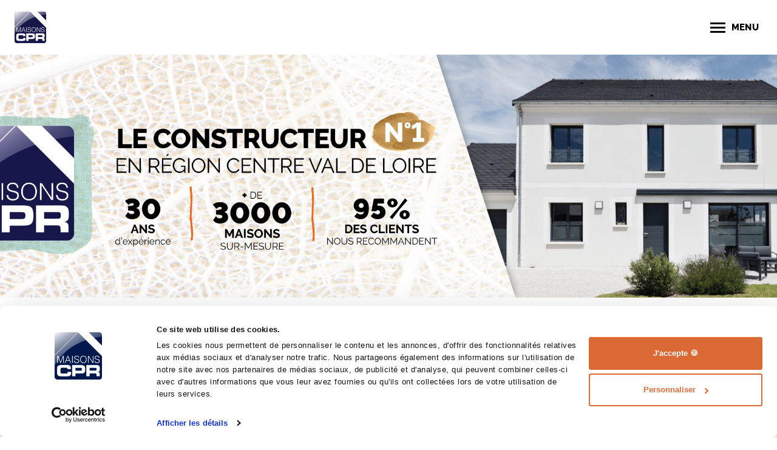

--- FILE ---
content_type: text/html; charset=UTF-8
request_url: https://www.maisons-cpr.com/constructeur-maison/constructeur-maison-centre-val-de-loire/constructeur-maison-indre-et-loire/constructeur-maison-amboise/
body_size: 47237
content:

<!DOCTYPE html>
<html lang="fr-FR" class="no-js no-svg">
<head><meta charset="UTF-8"><script>if(navigator.userAgent.match(/MSIE|Internet Explorer/i)||navigator.userAgent.match(/Trident\/7\..*?rv:11/i)){var href=document.location.href;if(!href.match(/[?&]nowprocket/)){if(href.indexOf("?")==-1){if(href.indexOf("#")==-1){document.location.href=href+"?nowprocket=1"}else{document.location.href=href.replace("#","?nowprocket=1#")}}else{if(href.indexOf("#")==-1){document.location.href=href+"&nowprocket=1"}else{document.location.href=href.replace("#","&nowprocket=1#")}}}}</script><script>(()=>{class RocketLazyLoadScripts{constructor(){this.v="2.0.4",this.userEvents=["keydown","keyup","mousedown","mouseup","mousemove","mouseover","mouseout","touchmove","touchstart","touchend","touchcancel","wheel","click","dblclick","input"],this.attributeEvents=["onblur","onclick","oncontextmenu","ondblclick","onfocus","onmousedown","onmouseenter","onmouseleave","onmousemove","onmouseout","onmouseover","onmouseup","onmousewheel","onscroll","onsubmit"]}async t(){this.i(),this.o(),/iP(ad|hone)/.test(navigator.userAgent)&&this.h(),this.u(),this.l(this),this.m(),this.k(this),this.p(this),this._(),await Promise.all([this.R(),this.L()]),this.lastBreath=Date.now(),this.S(this),this.P(),this.D(),this.O(),this.M(),await this.C(this.delayedScripts.normal),await this.C(this.delayedScripts.defer),await this.C(this.delayedScripts.async),await this.T(),await this.F(),await this.j(),await this.A(),window.dispatchEvent(new Event("rocket-allScriptsLoaded")),this.everythingLoaded=!0,this.lastTouchEnd&&await new Promise(t=>setTimeout(t,500-Date.now()+this.lastTouchEnd)),this.I(),this.H(),this.U(),this.W()}i(){this.CSPIssue=sessionStorage.getItem("rocketCSPIssue"),document.addEventListener("securitypolicyviolation",t=>{this.CSPIssue||"script-src-elem"!==t.violatedDirective||"data"!==t.blockedURI||(this.CSPIssue=!0,sessionStorage.setItem("rocketCSPIssue",!0))},{isRocket:!0})}o(){window.addEventListener("pageshow",t=>{this.persisted=t.persisted,this.realWindowLoadedFired=!0},{isRocket:!0}),window.addEventListener("pagehide",()=>{this.onFirstUserAction=null},{isRocket:!0})}h(){let t;function e(e){t=e}window.addEventListener("touchstart",e,{isRocket:!0}),window.addEventListener("touchend",function i(o){o.changedTouches[0]&&t.changedTouches[0]&&Math.abs(o.changedTouches[0].pageX-t.changedTouches[0].pageX)<10&&Math.abs(o.changedTouches[0].pageY-t.changedTouches[0].pageY)<10&&o.timeStamp-t.timeStamp<200&&(window.removeEventListener("touchstart",e,{isRocket:!0}),window.removeEventListener("touchend",i,{isRocket:!0}),"INPUT"===o.target.tagName&&"text"===o.target.type||(o.target.dispatchEvent(new TouchEvent("touchend",{target:o.target,bubbles:!0})),o.target.dispatchEvent(new MouseEvent("mouseover",{target:o.target,bubbles:!0})),o.target.dispatchEvent(new PointerEvent("click",{target:o.target,bubbles:!0,cancelable:!0,detail:1,clientX:o.changedTouches[0].clientX,clientY:o.changedTouches[0].clientY})),event.preventDefault()))},{isRocket:!0})}q(t){this.userActionTriggered||("mousemove"!==t.type||this.firstMousemoveIgnored?"keyup"===t.type||"mouseover"===t.type||"mouseout"===t.type||(this.userActionTriggered=!0,this.onFirstUserAction&&this.onFirstUserAction()):this.firstMousemoveIgnored=!0),"click"===t.type&&t.preventDefault(),t.stopPropagation(),t.stopImmediatePropagation(),"touchstart"===this.lastEvent&&"touchend"===t.type&&(this.lastTouchEnd=Date.now()),"click"===t.type&&(this.lastTouchEnd=0),this.lastEvent=t.type,t.composedPath&&t.composedPath()[0].getRootNode()instanceof ShadowRoot&&(t.rocketTarget=t.composedPath()[0]),this.savedUserEvents.push(t)}u(){this.savedUserEvents=[],this.userEventHandler=this.q.bind(this),this.userEvents.forEach(t=>window.addEventListener(t,this.userEventHandler,{passive:!1,isRocket:!0})),document.addEventListener("visibilitychange",this.userEventHandler,{isRocket:!0})}U(){this.userEvents.forEach(t=>window.removeEventListener(t,this.userEventHandler,{passive:!1,isRocket:!0})),document.removeEventListener("visibilitychange",this.userEventHandler,{isRocket:!0}),this.savedUserEvents.forEach(t=>{(t.rocketTarget||t.target).dispatchEvent(new window[t.constructor.name](t.type,t))})}m(){const t="return false",e=Array.from(this.attributeEvents,t=>"data-rocket-"+t),i="["+this.attributeEvents.join("],[")+"]",o="[data-rocket-"+this.attributeEvents.join("],[data-rocket-")+"]",s=(e,i,o)=>{o&&o!==t&&(e.setAttribute("data-rocket-"+i,o),e["rocket"+i]=new Function("event",o),e.setAttribute(i,t))};new MutationObserver(t=>{for(const n of t)"attributes"===n.type&&(n.attributeName.startsWith("data-rocket-")||this.everythingLoaded?n.attributeName.startsWith("data-rocket-")&&this.everythingLoaded&&this.N(n.target,n.attributeName.substring(12)):s(n.target,n.attributeName,n.target.getAttribute(n.attributeName))),"childList"===n.type&&n.addedNodes.forEach(t=>{if(t.nodeType===Node.ELEMENT_NODE)if(this.everythingLoaded)for(const i of[t,...t.querySelectorAll(o)])for(const t of i.getAttributeNames())e.includes(t)&&this.N(i,t.substring(12));else for(const e of[t,...t.querySelectorAll(i)])for(const t of e.getAttributeNames())this.attributeEvents.includes(t)&&s(e,t,e.getAttribute(t))})}).observe(document,{subtree:!0,childList:!0,attributeFilter:[...this.attributeEvents,...e]})}I(){this.attributeEvents.forEach(t=>{document.querySelectorAll("[data-rocket-"+t+"]").forEach(e=>{this.N(e,t)})})}N(t,e){const i=t.getAttribute("data-rocket-"+e);i&&(t.setAttribute(e,i),t.removeAttribute("data-rocket-"+e))}k(t){Object.defineProperty(HTMLElement.prototype,"onclick",{get(){return this.rocketonclick||null},set(e){this.rocketonclick=e,this.setAttribute(t.everythingLoaded?"onclick":"data-rocket-onclick","this.rocketonclick(event)")}})}S(t){function e(e,i){let o=e[i];e[i]=null,Object.defineProperty(e,i,{get:()=>o,set(s){t.everythingLoaded?o=s:e["rocket"+i]=o=s}})}e(document,"onreadystatechange"),e(window,"onload"),e(window,"onpageshow");try{Object.defineProperty(document,"readyState",{get:()=>t.rocketReadyState,set(e){t.rocketReadyState=e},configurable:!0}),document.readyState="loading"}catch(t){console.log("WPRocket DJE readyState conflict, bypassing")}}l(t){this.originalAddEventListener=EventTarget.prototype.addEventListener,this.originalRemoveEventListener=EventTarget.prototype.removeEventListener,this.savedEventListeners=[],EventTarget.prototype.addEventListener=function(e,i,o){o&&o.isRocket||!t.B(e,this)&&!t.userEvents.includes(e)||t.B(e,this)&&!t.userActionTriggered||e.startsWith("rocket-")||t.everythingLoaded?t.originalAddEventListener.call(this,e,i,o):(t.savedEventListeners.push({target:this,remove:!1,type:e,func:i,options:o}),"mouseenter"!==e&&"mouseleave"!==e||t.originalAddEventListener.call(this,e,t.savedUserEvents.push,o))},EventTarget.prototype.removeEventListener=function(e,i,o){o&&o.isRocket||!t.B(e,this)&&!t.userEvents.includes(e)||t.B(e,this)&&!t.userActionTriggered||e.startsWith("rocket-")||t.everythingLoaded?t.originalRemoveEventListener.call(this,e,i,o):t.savedEventListeners.push({target:this,remove:!0,type:e,func:i,options:o})}}J(t,e){this.savedEventListeners=this.savedEventListeners.filter(i=>{let o=i.type,s=i.target||window;return e!==o||t!==s||(this.B(o,s)&&(i.type="rocket-"+o),this.$(i),!1)})}H(){EventTarget.prototype.addEventListener=this.originalAddEventListener,EventTarget.prototype.removeEventListener=this.originalRemoveEventListener,this.savedEventListeners.forEach(t=>this.$(t))}$(t){t.remove?this.originalRemoveEventListener.call(t.target,t.type,t.func,t.options):this.originalAddEventListener.call(t.target,t.type,t.func,t.options)}p(t){let e;function i(e){return t.everythingLoaded?e:e.split(" ").map(t=>"load"===t||t.startsWith("load.")?"rocket-jquery-load":t).join(" ")}function o(o){function s(e){const s=o.fn[e];o.fn[e]=o.fn.init.prototype[e]=function(){return this[0]===window&&t.userActionTriggered&&("string"==typeof arguments[0]||arguments[0]instanceof String?arguments[0]=i(arguments[0]):"object"==typeof arguments[0]&&Object.keys(arguments[0]).forEach(t=>{const e=arguments[0][t];delete arguments[0][t],arguments[0][i(t)]=e})),s.apply(this,arguments),this}}if(o&&o.fn&&!t.allJQueries.includes(o)){const e={DOMContentLoaded:[],"rocket-DOMContentLoaded":[]};for(const t in e)document.addEventListener(t,()=>{e[t].forEach(t=>t())},{isRocket:!0});o.fn.ready=o.fn.init.prototype.ready=function(i){function s(){parseInt(o.fn.jquery)>2?setTimeout(()=>i.bind(document)(o)):i.bind(document)(o)}return"function"==typeof i&&(t.realDomReadyFired?!t.userActionTriggered||t.fauxDomReadyFired?s():e["rocket-DOMContentLoaded"].push(s):e.DOMContentLoaded.push(s)),o([])},s("on"),s("one"),s("off"),t.allJQueries.push(o)}e=o}t.allJQueries=[],o(window.jQuery),Object.defineProperty(window,"jQuery",{get:()=>e,set(t){o(t)}})}P(){const t=new Map;document.write=document.writeln=function(e){const i=document.currentScript,o=document.createRange(),s=i.parentElement;let n=t.get(i);void 0===n&&(n=i.nextSibling,t.set(i,n));const c=document.createDocumentFragment();o.setStart(c,0),c.appendChild(o.createContextualFragment(e)),s.insertBefore(c,n)}}async R(){return new Promise(t=>{this.userActionTriggered?t():this.onFirstUserAction=t})}async L(){return new Promise(t=>{document.addEventListener("DOMContentLoaded",()=>{this.realDomReadyFired=!0,t()},{isRocket:!0})})}async j(){return this.realWindowLoadedFired?Promise.resolve():new Promise(t=>{window.addEventListener("load",t,{isRocket:!0})})}M(){this.pendingScripts=[];this.scriptsMutationObserver=new MutationObserver(t=>{for(const e of t)e.addedNodes.forEach(t=>{"SCRIPT"!==t.tagName||t.noModule||t.isWPRocket||this.pendingScripts.push({script:t,promise:new Promise(e=>{const i=()=>{const i=this.pendingScripts.findIndex(e=>e.script===t);i>=0&&this.pendingScripts.splice(i,1),e()};t.addEventListener("load",i,{isRocket:!0}),t.addEventListener("error",i,{isRocket:!0}),setTimeout(i,1e3)})})})}),this.scriptsMutationObserver.observe(document,{childList:!0,subtree:!0})}async F(){await this.X(),this.pendingScripts.length?(await this.pendingScripts[0].promise,await this.F()):this.scriptsMutationObserver.disconnect()}D(){this.delayedScripts={normal:[],async:[],defer:[]},document.querySelectorAll("script[type$=rocketlazyloadscript]").forEach(t=>{t.hasAttribute("data-rocket-src")?t.hasAttribute("async")&&!1!==t.async?this.delayedScripts.async.push(t):t.hasAttribute("defer")&&!1!==t.defer||"module"===t.getAttribute("data-rocket-type")?this.delayedScripts.defer.push(t):this.delayedScripts.normal.push(t):this.delayedScripts.normal.push(t)})}async _(){await this.L();let t=[];document.querySelectorAll("script[type$=rocketlazyloadscript][data-rocket-src]").forEach(e=>{let i=e.getAttribute("data-rocket-src");if(i&&!i.startsWith("data:")){i.startsWith("//")&&(i=location.protocol+i);try{const o=new URL(i).origin;o!==location.origin&&t.push({src:o,crossOrigin:e.crossOrigin||"module"===e.getAttribute("data-rocket-type")})}catch(t){}}}),t=[...new Map(t.map(t=>[JSON.stringify(t),t])).values()],this.Y(t,"preconnect")}async G(t){if(await this.K(),!0!==t.noModule||!("noModule"in HTMLScriptElement.prototype))return new Promise(e=>{let i;function o(){(i||t).setAttribute("data-rocket-status","executed"),e()}try{if(navigator.userAgent.includes("Firefox/")||""===navigator.vendor||this.CSPIssue)i=document.createElement("script"),[...t.attributes].forEach(t=>{let e=t.nodeName;"type"!==e&&("data-rocket-type"===e&&(e="type"),"data-rocket-src"===e&&(e="src"),i.setAttribute(e,t.nodeValue))}),t.text&&(i.text=t.text),t.nonce&&(i.nonce=t.nonce),i.hasAttribute("src")?(i.addEventListener("load",o,{isRocket:!0}),i.addEventListener("error",()=>{i.setAttribute("data-rocket-status","failed-network"),e()},{isRocket:!0}),setTimeout(()=>{i.isConnected||e()},1)):(i.text=t.text,o()),i.isWPRocket=!0,t.parentNode.replaceChild(i,t);else{const i=t.getAttribute("data-rocket-type"),s=t.getAttribute("data-rocket-src");i?(t.type=i,t.removeAttribute("data-rocket-type")):t.removeAttribute("type"),t.addEventListener("load",o,{isRocket:!0}),t.addEventListener("error",i=>{this.CSPIssue&&i.target.src.startsWith("data:")?(console.log("WPRocket: CSP fallback activated"),t.removeAttribute("src"),this.G(t).then(e)):(t.setAttribute("data-rocket-status","failed-network"),e())},{isRocket:!0}),s?(t.fetchPriority="high",t.removeAttribute("data-rocket-src"),t.src=s):t.src="data:text/javascript;base64,"+window.btoa(unescape(encodeURIComponent(t.text)))}}catch(i){t.setAttribute("data-rocket-status","failed-transform"),e()}});t.setAttribute("data-rocket-status","skipped")}async C(t){const e=t.shift();return e?(e.isConnected&&await this.G(e),this.C(t)):Promise.resolve()}O(){this.Y([...this.delayedScripts.normal,...this.delayedScripts.defer,...this.delayedScripts.async],"preload")}Y(t,e){this.trash=this.trash||[];let i=!0;var o=document.createDocumentFragment();t.forEach(t=>{const s=t.getAttribute&&t.getAttribute("data-rocket-src")||t.src;if(s&&!s.startsWith("data:")){const n=document.createElement("link");n.href=s,n.rel=e,"preconnect"!==e&&(n.as="script",n.fetchPriority=i?"high":"low"),t.getAttribute&&"module"===t.getAttribute("data-rocket-type")&&(n.crossOrigin=!0),t.crossOrigin&&(n.crossOrigin=t.crossOrigin),t.integrity&&(n.integrity=t.integrity),t.nonce&&(n.nonce=t.nonce),o.appendChild(n),this.trash.push(n),i=!1}}),document.head.appendChild(o)}W(){this.trash.forEach(t=>t.remove())}async T(){try{document.readyState="interactive"}catch(t){}this.fauxDomReadyFired=!0;try{await this.K(),this.J(document,"readystatechange"),document.dispatchEvent(new Event("rocket-readystatechange")),await this.K(),document.rocketonreadystatechange&&document.rocketonreadystatechange(),await this.K(),this.J(document,"DOMContentLoaded"),document.dispatchEvent(new Event("rocket-DOMContentLoaded")),await this.K(),this.J(window,"DOMContentLoaded"),window.dispatchEvent(new Event("rocket-DOMContentLoaded"))}catch(t){console.error(t)}}async A(){try{document.readyState="complete"}catch(t){}try{await this.K(),this.J(document,"readystatechange"),document.dispatchEvent(new Event("rocket-readystatechange")),await this.K(),document.rocketonreadystatechange&&document.rocketonreadystatechange(),await this.K(),this.J(window,"load"),window.dispatchEvent(new Event("rocket-load")),await this.K(),window.rocketonload&&window.rocketonload(),await this.K(),this.allJQueries.forEach(t=>t(window).trigger("rocket-jquery-load")),await this.K(),this.J(window,"pageshow");const t=new Event("rocket-pageshow");t.persisted=this.persisted,window.dispatchEvent(t),await this.K(),window.rocketonpageshow&&window.rocketonpageshow({persisted:this.persisted})}catch(t){console.error(t)}}async K(){Date.now()-this.lastBreath>45&&(await this.X(),this.lastBreath=Date.now())}async X(){return document.hidden?new Promise(t=>setTimeout(t)):new Promise(t=>requestAnimationFrame(t))}B(t,e){return e===document&&"readystatechange"===t||(e===document&&"DOMContentLoaded"===t||(e===window&&"DOMContentLoaded"===t||(e===window&&"load"===t||e===window&&"pageshow"===t)))}static run(){(new RocketLazyLoadScripts).t()}}RocketLazyLoadScripts.run()})();</script>
    
    <meta name="viewport" content="width=device-width, initial-scale=1.0, maximum-scale=1.0,user-scalable=0">
    <title>Constructeur Maison Amboise - Maisons CPR</title>
    <link rel="profile" href="http://gmpg.org/xfn/11">
    <meta name='robots' content='index, follow, max-image-preview:large, max-snippet:-1, max-video-preview:-1' />

<!-- Google Tag Manager for WordPress by gtm4wp.com -->
<script data-cfasync="false" data-pagespeed-no-defer>
	var gtm4wp_datalayer_name = "dataLayer";
	var dataLayer = dataLayer || [];
</script>
<!-- End Google Tag Manager for WordPress by gtm4wp.com --><!-- Google tag (gtag.js) consent mode dataLayer added by Site Kit -->
<script type="text/javascript" id="google_gtagjs-js-consent-mode-data-layer">
/* <![CDATA[ */
window.dataLayer = window.dataLayer || [];function gtag(){dataLayer.push(arguments);}
gtag('consent', 'default', {"ad_personalization":"denied","ad_storage":"denied","ad_user_data":"denied","analytics_storage":"denied","functionality_storage":"denied","security_storage":"denied","personalization_storage":"denied","region":["AT","BE","BG","CH","CY","CZ","DE","DK","EE","ES","FI","FR","GB","GR","HR","HU","IE","IS","IT","LI","LT","LU","LV","MT","NL","NO","PL","PT","RO","SE","SI","SK"],"wait_for_update":500});
window._googlesitekitConsentCategoryMap = {"statistics":["analytics_storage"],"marketing":["ad_storage","ad_user_data","ad_personalization"],"functional":["functionality_storage","security_storage"],"preferences":["personalization_storage"]};
window._googlesitekitConsents = {"ad_personalization":"denied","ad_storage":"denied","ad_user_data":"denied","analytics_storage":"denied","functionality_storage":"denied","security_storage":"denied","personalization_storage":"denied","region":["AT","BE","BG","CH","CY","CZ","DE","DK","EE","ES","FI","FR","GB","GR","HR","HU","IE","IS","IT","LI","LT","LU","LV","MT","NL","NO","PL","PT","RO","SE","SI","SK"],"wait_for_update":500};
/* ]]> */
</script>
<!-- End Google tag (gtag.js) consent mode dataLayer added by Site Kit -->

	<!-- This site is optimized with the Yoast SEO plugin v26.6 - https://yoast.com/wordpress/plugins/seo/ -->
	<meta name="description" content="Constructeur de maison individuelle à Amboise - Confiez votre projet de maison neuve en Indre et Loire aux experts de Maisons CPR." />
	<link rel="canonical" href="https://www.maisons-cpr.com/constructeur-maison/constructeur-maison-centre-val-de-loire/constructeur-maison-indre-et-loire/constructeur-maison-amboise/" />
	<meta property="og:locale" content="fr_FR" />
	<meta property="og:type" content="article" />
	<meta property="og:title" content="Constructeur Maison Amboise - Maisons CPR" />
	<meta property="og:description" content="Constructeur de maison individuelle à Amboise - Confiez votre projet de maison neuve en Indre et Loire aux experts de Maisons CPR." />
	<meta property="og:url" content="https://www.maisons-cpr.com/constructeur-maison/constructeur-maison-centre-val-de-loire/constructeur-maison-indre-et-loire/constructeur-maison-amboise/" />
	<meta property="og:site_name" content="Maisons CPR" />
	<meta property="article:modified_time" content="2024-09-30T08:18:06+00:00" />
	<meta property="og:image" content="https://www.maisons-cpr.com/wp-content/uploads/2023/05/Maison-sur-mesure-par-Maisons-CPR-1.jpeg" />
	<meta name="twitter:card" content="summary_large_image" />
	<meta name="twitter:label1" content="Durée de lecture estimée" />
	<meta name="twitter:data1" content="5 minutes" />
	<script type="application/ld+json" class="yoast-schema-graph">{"@context":"https://schema.org","@graph":[{"@type":"WebPage","@id":"https://www.maisons-cpr.com/constructeur-maison/constructeur-maison-centre-val-de-loire/constructeur-maison-indre-et-loire/constructeur-maison-amboise/","url":"https://www.maisons-cpr.com/constructeur-maison/constructeur-maison-centre-val-de-loire/constructeur-maison-indre-et-loire/constructeur-maison-amboise/","name":"Constructeur Maison Amboise - Maisons CPR","isPartOf":{"@id":"https://www.maisons-cpr.com/#website"},"primaryImageOfPage":{"@id":"https://www.maisons-cpr.com/constructeur-maison/constructeur-maison-centre-val-de-loire/constructeur-maison-indre-et-loire/constructeur-maison-amboise/#primaryimage"},"image":{"@id":"https://www.maisons-cpr.com/constructeur-maison/constructeur-maison-centre-val-de-loire/constructeur-maison-indre-et-loire/constructeur-maison-amboise/#primaryimage"},"thumbnailUrl":"https://www.maisons-cpr.com/wp-content/uploads/2023/05/Maison-sur-mesure-par-Maisons-CPR-1.jpeg","datePublished":"2023-02-20T16:57:53+00:00","dateModified":"2024-09-30T08:18:06+00:00","description":"Constructeur de maison individuelle à Amboise - Confiez votre projet de maison neuve en Indre et Loire aux experts de Maisons CPR.","breadcrumb":{"@id":"https://www.maisons-cpr.com/constructeur-maison/constructeur-maison-centre-val-de-loire/constructeur-maison-indre-et-loire/constructeur-maison-amboise/#breadcrumb"},"inLanguage":"fr-FR","potentialAction":[{"@type":"ReadAction","target":["https://www.maisons-cpr.com/constructeur-maison/constructeur-maison-centre-val-de-loire/constructeur-maison-indre-et-loire/constructeur-maison-amboise/"]}]},{"@type":"ImageObject","inLanguage":"fr-FR","@id":"https://www.maisons-cpr.com/constructeur-maison/constructeur-maison-centre-val-de-loire/constructeur-maison-indre-et-loire/constructeur-maison-amboise/#primaryimage","url":"https://www.maisons-cpr.com/wp-content/uploads/2023/05/Maison-sur-mesure-par-Maisons-CPR-1.jpeg","contentUrl":"https://www.maisons-cpr.com/wp-content/uploads/2023/05/Maison-sur-mesure-par-Maisons-CPR-1.jpeg","width":800,"height":533,"caption":"Maison sur mesure par Maisons CPR"},{"@type":"BreadcrumbList","@id":"https://www.maisons-cpr.com/constructeur-maison/constructeur-maison-centre-val-de-loire/constructeur-maison-indre-et-loire/constructeur-maison-amboise/#breadcrumb","itemListElement":[{"@type":"ListItem","position":1,"name":"Accueil","item":"https://www.maisons-cpr.com/"},{"@type":"ListItem","position":2,"name":"Constructeur Maison","item":"https://www.maisons-cpr.com/constructeur-maison/"},{"@type":"ListItem","position":3,"name":"Constructeur Maison Centre Val de Loire","item":"https://www.maisons-cpr.com/constructeur-maison/constructeur-maison-centre-val-de-loire/"},{"@type":"ListItem","position":4,"name":"Constructeur Maison Indre et Loire","item":"https://www.maisons-cpr.com/constructeur-maison/constructeur-maison-centre-val-de-loire/constructeur-maison-indre-et-loire/"},{"@type":"ListItem","position":5,"name":"Constructeur Maison Amboise"}]},{"@type":"WebSite","@id":"https://www.maisons-cpr.com/#website","url":"https://www.maisons-cpr.com/","name":"Maisons CPR","description":"Constructeur de maisons individuelles dans le Loiret (45)","publisher":{"@id":"https://www.maisons-cpr.com/#organization"},"potentialAction":[{"@type":"SearchAction","target":{"@type":"EntryPoint","urlTemplate":"https://www.maisons-cpr.com/?s={search_term_string}"},"query-input":{"@type":"PropertyValueSpecification","valueRequired":true,"valueName":"search_term_string"}}],"inLanguage":"fr-FR"},{"@type":"Organization","@id":"https://www.maisons-cpr.com/#organization","name":"Maisons CPR","url":"https://www.maisons-cpr.com/","logo":{"@type":"ImageObject","inLanguage":"fr-FR","@id":"https://www.maisons-cpr.com/#/schema/logo/image/","url":"https://www.maisons-cpr.com/wp-content/uploads/2020/05/logo.svg","contentUrl":"https://www.maisons-cpr.com/wp-content/uploads/2020/05/logo.svg","width":191,"height":222,"caption":"Maisons CPR"},"image":{"@id":"https://www.maisons-cpr.com/#/schema/logo/image/"}}]}</script>
	<!-- / Yoast SEO plugin. -->


<link rel='dns-prefetch' href='//maps.googleapis.com' />
<link rel='dns-prefetch' href='//connect.facebook.net' />
<link rel='dns-prefetch' href='//widget.immodvisor.com' />
<link rel='dns-prefetch' href='//unpkg.com' />
<link rel='dns-prefetch' href='//cdn.jsdelivr.net' />
<link rel='dns-prefetch' href='//www.googletagmanager.com' />
<link rel="alternate" title="oEmbed (JSON)" type="application/json+oembed" href="https://www.maisons-cpr.com/wp-json/oembed/1.0/embed?url=https%3A%2F%2Fwww.maisons-cpr.com%2Fconstructeur-maison%2Fconstructeur-maison-centre-val-de-loire%2Fconstructeur-maison-indre-et-loire%2Fconstructeur-maison-amboise%2F" />
<link rel="alternate" title="oEmbed (XML)" type="text/xml+oembed" href="https://www.maisons-cpr.com/wp-json/oembed/1.0/embed?url=https%3A%2F%2Fwww.maisons-cpr.com%2Fconstructeur-maison%2Fconstructeur-maison-centre-val-de-loire%2Fconstructeur-maison-indre-et-loire%2Fconstructeur-maison-amboise%2F&#038;format=xml" />
<style id='wp-img-auto-sizes-contain-inline-css' type='text/css'>
img:is([sizes=auto i],[sizes^="auto," i]){contain-intrinsic-size:3000px 1500px}
/*# sourceURL=wp-img-auto-sizes-contain-inline-css */
</style>
<style id='wp-emoji-styles-inline-css' type='text/css'>

	img.wp-smiley, img.emoji {
		display: inline !important;
		border: none !important;
		box-shadow: none !important;
		height: 1em !important;
		width: 1em !important;
		margin: 0 0.07em !important;
		vertical-align: -0.1em !important;
		background: none !important;
		padding: 0 !important;
	}
/*# sourceURL=wp-emoji-styles-inline-css */
</style>
<style id='wp-block-library-inline-css' type='text/css'>
:root{--wp-block-synced-color:#7a00df;--wp-block-synced-color--rgb:122,0,223;--wp-bound-block-color:var(--wp-block-synced-color);--wp-editor-canvas-background:#ddd;--wp-admin-theme-color:#007cba;--wp-admin-theme-color--rgb:0,124,186;--wp-admin-theme-color-darker-10:#006ba1;--wp-admin-theme-color-darker-10--rgb:0,107,160.5;--wp-admin-theme-color-darker-20:#005a87;--wp-admin-theme-color-darker-20--rgb:0,90,135;--wp-admin-border-width-focus:2px}@media (min-resolution:192dpi){:root{--wp-admin-border-width-focus:1.5px}}.wp-element-button{cursor:pointer}:root .has-very-light-gray-background-color{background-color:#eee}:root .has-very-dark-gray-background-color{background-color:#313131}:root .has-very-light-gray-color{color:#eee}:root .has-very-dark-gray-color{color:#313131}:root .has-vivid-green-cyan-to-vivid-cyan-blue-gradient-background{background:linear-gradient(135deg,#00d084,#0693e3)}:root .has-purple-crush-gradient-background{background:linear-gradient(135deg,#34e2e4,#4721fb 50%,#ab1dfe)}:root .has-hazy-dawn-gradient-background{background:linear-gradient(135deg,#faaca8,#dad0ec)}:root .has-subdued-olive-gradient-background{background:linear-gradient(135deg,#fafae1,#67a671)}:root .has-atomic-cream-gradient-background{background:linear-gradient(135deg,#fdd79a,#004a59)}:root .has-nightshade-gradient-background{background:linear-gradient(135deg,#330968,#31cdcf)}:root .has-midnight-gradient-background{background:linear-gradient(135deg,#020381,#2874fc)}:root{--wp--preset--font-size--normal:16px;--wp--preset--font-size--huge:42px}.has-regular-font-size{font-size:1em}.has-larger-font-size{font-size:2.625em}.has-normal-font-size{font-size:var(--wp--preset--font-size--normal)}.has-huge-font-size{font-size:var(--wp--preset--font-size--huge)}.has-text-align-center{text-align:center}.has-text-align-left{text-align:left}.has-text-align-right{text-align:right}.has-fit-text{white-space:nowrap!important}#end-resizable-editor-section{display:none}.aligncenter{clear:both}.items-justified-left{justify-content:flex-start}.items-justified-center{justify-content:center}.items-justified-right{justify-content:flex-end}.items-justified-space-between{justify-content:space-between}.screen-reader-text{border:0;clip-path:inset(50%);height:1px;margin:-1px;overflow:hidden;padding:0;position:absolute;width:1px;word-wrap:normal!important}.screen-reader-text:focus{background-color:#ddd;clip-path:none;color:#444;display:block;font-size:1em;height:auto;left:5px;line-height:normal;padding:15px 23px 14px;text-decoration:none;top:5px;width:auto;z-index:100000}html :where(.has-border-color){border-style:solid}html :where([style*=border-top-color]){border-top-style:solid}html :where([style*=border-right-color]){border-right-style:solid}html :where([style*=border-bottom-color]){border-bottom-style:solid}html :where([style*=border-left-color]){border-left-style:solid}html :where([style*=border-width]){border-style:solid}html :where([style*=border-top-width]){border-top-style:solid}html :where([style*=border-right-width]){border-right-style:solid}html :where([style*=border-bottom-width]){border-bottom-style:solid}html :where([style*=border-left-width]){border-left-style:solid}html :where(img[class*=wp-image-]){height:auto;max-width:100%}:where(figure){margin:0 0 1em}html :where(.is-position-sticky){--wp-admin--admin-bar--position-offset:var(--wp-admin--admin-bar--height,0px)}@media screen and (max-width:600px){html :where(.is-position-sticky){--wp-admin--admin-bar--position-offset:0px}}

/*# sourceURL=wp-block-library-inline-css */
</style><style id='global-styles-inline-css' type='text/css'>
:root{--wp--preset--aspect-ratio--square: 1;--wp--preset--aspect-ratio--4-3: 4/3;--wp--preset--aspect-ratio--3-4: 3/4;--wp--preset--aspect-ratio--3-2: 3/2;--wp--preset--aspect-ratio--2-3: 2/3;--wp--preset--aspect-ratio--16-9: 16/9;--wp--preset--aspect-ratio--9-16: 9/16;--wp--preset--color--black: #000000;--wp--preset--color--cyan-bluish-gray: #abb8c3;--wp--preset--color--white: #ffffff;--wp--preset--color--pale-pink: #f78da7;--wp--preset--color--vivid-red: #cf2e2e;--wp--preset--color--luminous-vivid-orange: #ff6900;--wp--preset--color--luminous-vivid-amber: #fcb900;--wp--preset--color--light-green-cyan: #7bdcb5;--wp--preset--color--vivid-green-cyan: #00d084;--wp--preset--color--pale-cyan-blue: #8ed1fc;--wp--preset--color--vivid-cyan-blue: #0693e3;--wp--preset--color--vivid-purple: #9b51e0;--wp--preset--color--beige-clair: #f7f4ee;--wp--preset--color--beige: #f5f1e8;--wp--preset--color--beige-fonc: #ece5d5;--wp--preset--color--orange-fonc: #dc703c;--wp--preset--color--vert-fonc: #23473f;--wp--preset--color--vert-fonc-2: #2c463e;--wp--preset--color--vert-clair: #bedad4;--wp--preset--color--vert-clair-2: #f2f8f6;--wp--preset--color--terrains: #deece9;--wp--preset--color--bleu-clair: #bcccd2;--wp--preset--color--taupe: #ebe6e2;--wp--preset--color--or-fonc: #b07c18;--wp--preset--color--taupe-fonc: #c1a996;--wp--preset--gradient--vivid-cyan-blue-to-vivid-purple: linear-gradient(135deg,rgb(6,147,227) 0%,rgb(155,81,224) 100%);--wp--preset--gradient--light-green-cyan-to-vivid-green-cyan: linear-gradient(135deg,rgb(122,220,180) 0%,rgb(0,208,130) 100%);--wp--preset--gradient--luminous-vivid-amber-to-luminous-vivid-orange: linear-gradient(135deg,rgb(252,185,0) 0%,rgb(255,105,0) 100%);--wp--preset--gradient--luminous-vivid-orange-to-vivid-red: linear-gradient(135deg,rgb(255,105,0) 0%,rgb(207,46,46) 100%);--wp--preset--gradient--very-light-gray-to-cyan-bluish-gray: linear-gradient(135deg,rgb(238,238,238) 0%,rgb(169,184,195) 100%);--wp--preset--gradient--cool-to-warm-spectrum: linear-gradient(135deg,rgb(74,234,220) 0%,rgb(151,120,209) 20%,rgb(207,42,186) 40%,rgb(238,44,130) 60%,rgb(251,105,98) 80%,rgb(254,248,76) 100%);--wp--preset--gradient--blush-light-purple: linear-gradient(135deg,rgb(255,206,236) 0%,rgb(152,150,240) 100%);--wp--preset--gradient--blush-bordeaux: linear-gradient(135deg,rgb(254,205,165) 0%,rgb(254,45,45) 50%,rgb(107,0,62) 100%);--wp--preset--gradient--luminous-dusk: linear-gradient(135deg,rgb(255,203,112) 0%,rgb(199,81,192) 50%,rgb(65,88,208) 100%);--wp--preset--gradient--pale-ocean: linear-gradient(135deg,rgb(255,245,203) 0%,rgb(182,227,212) 50%,rgb(51,167,181) 100%);--wp--preset--gradient--electric-grass: linear-gradient(135deg,rgb(202,248,128) 0%,rgb(113,206,126) 100%);--wp--preset--gradient--midnight: linear-gradient(135deg,rgb(2,3,129) 0%,rgb(40,116,252) 100%);--wp--preset--font-size--small: 13px;--wp--preset--font-size--medium: 20px;--wp--preset--font-size--large: 36px;--wp--preset--font-size--x-large: 42px;--wp--preset--spacing--20: 0.44rem;--wp--preset--spacing--30: 0.67rem;--wp--preset--spacing--40: 1rem;--wp--preset--spacing--50: 1.5rem;--wp--preset--spacing--60: 2.25rem;--wp--preset--spacing--70: 3.38rem;--wp--preset--spacing--80: 5.06rem;--wp--preset--shadow--natural: 6px 6px 9px rgba(0, 0, 0, 0.2);--wp--preset--shadow--deep: 12px 12px 50px rgba(0, 0, 0, 0.4);--wp--preset--shadow--sharp: 6px 6px 0px rgba(0, 0, 0, 0.2);--wp--preset--shadow--outlined: 6px 6px 0px -3px rgb(255, 255, 255), 6px 6px rgb(0, 0, 0);--wp--preset--shadow--crisp: 6px 6px 0px rgb(0, 0, 0);}:where(.is-layout-flex){gap: 0.5em;}:where(.is-layout-grid){gap: 0.5em;}body .is-layout-flex{display: flex;}.is-layout-flex{flex-wrap: wrap;align-items: center;}.is-layout-flex > :is(*, div){margin: 0;}body .is-layout-grid{display: grid;}.is-layout-grid > :is(*, div){margin: 0;}:where(.wp-block-columns.is-layout-flex){gap: 2em;}:where(.wp-block-columns.is-layout-grid){gap: 2em;}:where(.wp-block-post-template.is-layout-flex){gap: 1.25em;}:where(.wp-block-post-template.is-layout-grid){gap: 1.25em;}.has-black-color{color: var(--wp--preset--color--black) !important;}.has-cyan-bluish-gray-color{color: var(--wp--preset--color--cyan-bluish-gray) !important;}.has-white-color{color: var(--wp--preset--color--white) !important;}.has-pale-pink-color{color: var(--wp--preset--color--pale-pink) !important;}.has-vivid-red-color{color: var(--wp--preset--color--vivid-red) !important;}.has-luminous-vivid-orange-color{color: var(--wp--preset--color--luminous-vivid-orange) !important;}.has-luminous-vivid-amber-color{color: var(--wp--preset--color--luminous-vivid-amber) !important;}.has-light-green-cyan-color{color: var(--wp--preset--color--light-green-cyan) !important;}.has-vivid-green-cyan-color{color: var(--wp--preset--color--vivid-green-cyan) !important;}.has-pale-cyan-blue-color{color: var(--wp--preset--color--pale-cyan-blue) !important;}.has-vivid-cyan-blue-color{color: var(--wp--preset--color--vivid-cyan-blue) !important;}.has-vivid-purple-color{color: var(--wp--preset--color--vivid-purple) !important;}.has-black-background-color{background-color: var(--wp--preset--color--black) !important;}.has-cyan-bluish-gray-background-color{background-color: var(--wp--preset--color--cyan-bluish-gray) !important;}.has-white-background-color{background-color: var(--wp--preset--color--white) !important;}.has-pale-pink-background-color{background-color: var(--wp--preset--color--pale-pink) !important;}.has-vivid-red-background-color{background-color: var(--wp--preset--color--vivid-red) !important;}.has-luminous-vivid-orange-background-color{background-color: var(--wp--preset--color--luminous-vivid-orange) !important;}.has-luminous-vivid-amber-background-color{background-color: var(--wp--preset--color--luminous-vivid-amber) !important;}.has-light-green-cyan-background-color{background-color: var(--wp--preset--color--light-green-cyan) !important;}.has-vivid-green-cyan-background-color{background-color: var(--wp--preset--color--vivid-green-cyan) !important;}.has-pale-cyan-blue-background-color{background-color: var(--wp--preset--color--pale-cyan-blue) !important;}.has-vivid-cyan-blue-background-color{background-color: var(--wp--preset--color--vivid-cyan-blue) !important;}.has-vivid-purple-background-color{background-color: var(--wp--preset--color--vivid-purple) !important;}.has-black-border-color{border-color: var(--wp--preset--color--black) !important;}.has-cyan-bluish-gray-border-color{border-color: var(--wp--preset--color--cyan-bluish-gray) !important;}.has-white-border-color{border-color: var(--wp--preset--color--white) !important;}.has-pale-pink-border-color{border-color: var(--wp--preset--color--pale-pink) !important;}.has-vivid-red-border-color{border-color: var(--wp--preset--color--vivid-red) !important;}.has-luminous-vivid-orange-border-color{border-color: var(--wp--preset--color--luminous-vivid-orange) !important;}.has-luminous-vivid-amber-border-color{border-color: var(--wp--preset--color--luminous-vivid-amber) !important;}.has-light-green-cyan-border-color{border-color: var(--wp--preset--color--light-green-cyan) !important;}.has-vivid-green-cyan-border-color{border-color: var(--wp--preset--color--vivid-green-cyan) !important;}.has-pale-cyan-blue-border-color{border-color: var(--wp--preset--color--pale-cyan-blue) !important;}.has-vivid-cyan-blue-border-color{border-color: var(--wp--preset--color--vivid-cyan-blue) !important;}.has-vivid-purple-border-color{border-color: var(--wp--preset--color--vivid-purple) !important;}.has-vivid-cyan-blue-to-vivid-purple-gradient-background{background: var(--wp--preset--gradient--vivid-cyan-blue-to-vivid-purple) !important;}.has-light-green-cyan-to-vivid-green-cyan-gradient-background{background: var(--wp--preset--gradient--light-green-cyan-to-vivid-green-cyan) !important;}.has-luminous-vivid-amber-to-luminous-vivid-orange-gradient-background{background: var(--wp--preset--gradient--luminous-vivid-amber-to-luminous-vivid-orange) !important;}.has-luminous-vivid-orange-to-vivid-red-gradient-background{background: var(--wp--preset--gradient--luminous-vivid-orange-to-vivid-red) !important;}.has-very-light-gray-to-cyan-bluish-gray-gradient-background{background: var(--wp--preset--gradient--very-light-gray-to-cyan-bluish-gray) !important;}.has-cool-to-warm-spectrum-gradient-background{background: var(--wp--preset--gradient--cool-to-warm-spectrum) !important;}.has-blush-light-purple-gradient-background{background: var(--wp--preset--gradient--blush-light-purple) !important;}.has-blush-bordeaux-gradient-background{background: var(--wp--preset--gradient--blush-bordeaux) !important;}.has-luminous-dusk-gradient-background{background: var(--wp--preset--gradient--luminous-dusk) !important;}.has-pale-ocean-gradient-background{background: var(--wp--preset--gradient--pale-ocean) !important;}.has-electric-grass-gradient-background{background: var(--wp--preset--gradient--electric-grass) !important;}.has-midnight-gradient-background{background: var(--wp--preset--gradient--midnight) !important;}.has-small-font-size{font-size: var(--wp--preset--font-size--small) !important;}.has-medium-font-size{font-size: var(--wp--preset--font-size--medium) !important;}.has-large-font-size{font-size: var(--wp--preset--font-size--large) !important;}.has-x-large-font-size{font-size: var(--wp--preset--font-size--x-large) !important;}
/*# sourceURL=global-styles-inline-css */
</style>

<style id='classic-theme-styles-inline-css' type='text/css'>
/*! This file is auto-generated */
.wp-block-button__link{color:#fff;background-color:#32373c;border-radius:9999px;box-shadow:none;text-decoration:none;padding:calc(.667em + 2px) calc(1.333em + 2px);font-size:1.125em}.wp-block-file__button{background:#32373c;color:#fff;text-decoration:none}
/*# sourceURL=/wp-includes/css/classic-themes.min.css */
</style>
<link data-minify="1" rel='stylesheet' id='fl-builder-layout-9004111224274388-css' href='https://www.maisons-cpr.com/wp-content/cache/background-css/1/www.maisons-cpr.com/wp-content/cache/min/1/wp-content/uploads/bb-plugin/cache/9004111224274388-layout.css?ver=1766506064&wpr_t=1768216587' type='text/css' media='all' />
<link data-minify="1" rel='stylesheet' id='ion-rangeslider-css' href='https://www.maisons-cpr.com/wp-content/cache/min/1/wp-content/themes/cpr/assets/vendor/ion-rangeslider/css/ion.rangeSlider.css?ver=1766502803' type='text/css' media='all' />
<link data-minify="1" rel='stylesheet' id='style-css' href='https://www.maisons-cpr.com/wp-content/cache/background-css/1/www.maisons-cpr.com/wp-content/cache/min/1/wp-content/themes/cpr/style.css?ver=1766502803&wpr_t=1768216587' type='text/css' media='all' />
<link data-minify="1" rel='stylesheet' id='swiper-css-css' href='https://www.maisons-cpr.com/wp-content/cache/min/1/npm/swiper@10/swiper-bundle.min.css?ver=1766502803' type='text/css' media='all' />
<link data-minify="1" rel='stylesheet' id='dashicons-css' href='https://www.maisons-cpr.com/wp-content/cache/min/1/wp-includes/css/dashicons.min.css?ver=1766502803' type='text/css' media='all' />
<script type="text/javascript" id="uet-tag-script-js-extra">
/* <![CDATA[ */
var uet_tag_data = {"uet_tag_id":"97146690","enableAutoSpaTracking":"false"};
//# sourceURL=uet-tag-script-js-extra
/* ]]> */
</script>
<script type="rocketlazyloadscript" data-minify="1" data-rocket-type="text/javascript" data-rocket-src="https://www.maisons-cpr.com/wp-content/cache/min/1/wp-content/plugins/microsoft-advertising-universal-event-tracking-uet/js/uet-tag.js?ver=1766502803" id="uet-tag-script-js" data-rocket-defer defer></script>
<script type="rocketlazyloadscript" data-rocket-type="text/javascript" data-rocket-src="https://maps.googleapis.com/maps/api/js?key=AIzaSyCx7duOsV53IcRtrjmKoYUNFFzuCHi8jcg&amp;ver=dc8e0124239c6206a63007916c471040" id="googleapis-js" data-rocket-defer defer></script>
<script type="rocketlazyloadscript" data-minify="1" data-rocket-type="text/javascript" data-rocket-src="https://www.maisons-cpr.com/wp-content/cache/min/1/fr_FR/sdk.js?ver=1766502804" id="facebook-sdk-js" data-rocket-defer defer></script>
<script type="rocketlazyloadscript" data-rocket-type="text/javascript" data-rocket-src="//widget.immodvisor.com/js/seal.js?ver=dc8e0124239c6206a63007916c471040" id="immodvisor-js" data-rocket-defer defer></script>

<!-- Extrait de code de la balise Google (gtag.js) ajouté par Site Kit -->
<!-- Extrait Google Analytics ajouté par Site Kit -->
<!-- Extrait Google Ads ajouté par Site Kit -->
<script type="text/javascript" src="https://www.googletagmanager.com/gtag/js?id=GT-M6JG2F5" id="google_gtagjs-js" async></script>
<script type="text/javascript" id="google_gtagjs-js-after">
/* <![CDATA[ */
window.dataLayer = window.dataLayer || [];function gtag(){dataLayer.push(arguments);}
gtag("set","linker",{"domains":["www.maisons-cpr.com"]});
gtag("js", new Date());
gtag("set", "developer_id.dZTNiMT", true);
gtag("config", "GT-M6JG2F5");
gtag("config", "AW-955315182");
//# sourceURL=google_gtagjs-js-after
/* ]]> */
</script>
<link rel="https://api.w.org/" href="https://www.maisons-cpr.com/wp-json/" /><link rel="alternate" title="JSON" type="application/json" href="https://www.maisons-cpr.com/wp-json/wp/v2/pages/9004111224274388" /><link rel="EditURI" type="application/rsd+xml" title="RSD" href="https://www.maisons-cpr.com/xmlrpc.php?rsd" />

<link rel='shortlink' href='https://www.maisons-cpr.com/?p=9004111224274388' />
<meta name="generator" content="Site Kit by Google 1.168.0" />
<!-- Google Tag Manager for WordPress by gtm4wp.com -->
<!-- GTM Container placement set to automatic -->
<script data-cfasync="false" data-pagespeed-no-defer type="text/javascript">
	var dataLayer_content = {"pagePostType":"page","pagePostType2":"single-page","pagePostAuthor":"Alexandra"};
	dataLayer.push( dataLayer_content );
</script>
<script data-cfasync="false" data-pagespeed-no-defer type="text/javascript">
(function(w,d,s,l,i){w[l]=w[l]||[];w[l].push({'gtm.start':
new Date().getTime(),event:'gtm.js'});var f=d.getElementsByTagName(s)[0],
j=d.createElement(s),dl=l!='dataLayer'?'&l='+l:'';j.async=true;j.src=
'//www.googletagmanager.com/gtm.js?id='+i+dl;f.parentNode.insertBefore(j,f);
})(window,document,'script','dataLayer','GTM-TNP74M4');
</script>
<script data-cfasync="false" data-pagespeed-no-defer type="text/javascript">
(function(w,d,s,l,i){w[l]=w[l]||[];w[l].push({'gtm.start':
new Date().getTime(),event:'gtm.js'});var f=d.getElementsByTagName(s)[0],
j=d.createElement(s),dl=l!='dataLayer'?'&l='+l:'';j.async=true;j.src=
'//www.googletagmanager.com/gtm.js?id='+i+dl;f.parentNode.insertBefore(j,f);
})(window,document,'script','dataLayer','GTM-PV3R8JGB');
</script>
<!-- End Google Tag Manager for WordPress by gtm4wp.com -->
<!-- Extrait Google Tag Manager ajouté par Site Kit -->
<script type="text/javascript">
/* <![CDATA[ */

			( function( w, d, s, l, i ) {
				w[l] = w[l] || [];
				w[l].push( {'gtm.start': new Date().getTime(), event: 'gtm.js'} );
				var f = d.getElementsByTagName( s )[0],
					j = d.createElement( s ), dl = l != 'dataLayer' ? '&l=' + l : '';
				j.async = true;
				j.src = 'https://www.googletagmanager.com/gtm.js?id=' + i + dl;
				f.parentNode.insertBefore( j, f );
			} )( window, document, 'script', 'dataLayer', 'GTM-KLHNWHP' );
			
/* ]]> */
</script>

<!-- End Google Tag Manager snippet added by Site Kit -->
<link rel="icon" href="https://www.maisons-cpr.com/wp-content/uploads/2020/05/logo.svg" sizes="32x32" />
<link rel="icon" href="https://www.maisons-cpr.com/wp-content/uploads/2020/05/logo.svg" sizes="192x192" />
<link rel="apple-touch-icon" href="https://www.maisons-cpr.com/wp-content/uploads/2020/05/logo.svg" />
<meta name="msapplication-TileImage" content="https://www.maisons-cpr.com/wp-content/uploads/2020/05/logo.svg" />
<noscript><style id="rocket-lazyload-nojs-css">.rll-youtube-player, [data-lazy-src]{display:none !important;}</style></noscript><link data-minify="1" rel='stylesheet' id='dnd-upload-cf7-css' href='https://www.maisons-cpr.com/wp-content/cache/min/1/wp-content/plugins/drag-and-drop-multiple-file-upload-contact-form-7/assets/css/dnd-upload-cf7.css?ver=1766502803' type='text/css' media='all' />
<link data-minify="1" rel='stylesheet' id='contact-form-7-css' href='https://www.maisons-cpr.com/wp-content/cache/min/1/wp-content/plugins/contact-form-7/includes/css/styles.css?ver=1766502803' type='text/css' media='all' />
<style id="wpr-lazyload-bg-container"></style><style id="wpr-lazyload-bg-exclusion"></style>
<noscript>
<style id="wpr-lazyload-bg-nostyle">.fl-node-0e8vk3p97n5j>.fl-row-content-wrap{--wpr-bg-d07c3b57-4410-4994-a64e-4fc136148877: url('https://www.maisons-cpr.com/wp-content/uploads/2023/04/CPR-banniere2.jpg');}.form-step span{--wpr-bg-35c85e9e-24fb-4927-b58e-40bfa85ae5e6: url('https://www.maisons-cpr.com/wp-content/uploads/2022/02/search-form-button.png.webp');}.select2-container .select2-selection .select2-selection__rendered .select2-selection__choice::before{--wpr-bg-eb1078dd-d397-4742-ac9f-6f159c914d19: url('https://www.maisons-cpr.com/wp-content/themes/cpr/assets/front/images/icon-map.svg');}.empreinte{--wpr-bg-4e8f6f2e-53b3-49b8-860c-56aacd368209: url('https://www.maisons-cpr.com/wp-content/themes/cpr/assets/front/images/empreinte.png');}.empreinte-green{--wpr-bg-ddd14fd0-fbc2-449c-b034-99f6e3428d9b: url('https://www.maisons-cpr.com/wp-content/themes/cpr/assets/front/images/empreinte-green.png');}.empreinte-alt{--wpr-bg-f7bf347e-a2ad-4479-ba0c-4b855373b2ba: url('https://www.maisons-cpr.com/wp-content/themes/cpr/assets/front/images/empreinte-alt.png');}.empreinte-third{--wpr-bg-23ab2a21-711f-4386-9aad-e72b590d2d98: url('https://www.maisons-cpr.com/wp-content/themes/cpr/assets/front/images/empreinte-third.png');}.shape-blue .fl-module-content h2 .fl-heading-text::before{--wpr-bg-ca96e5e7-1aa4-469f-a5ff-d4d48cb61eba: url('https://www.maisons-cpr.com/wp-content/themes/cpr/assets/front/images/shape-blue.png');}.shape-orange .fl-module-content h2 .fl-heading-text::before{--wpr-bg-19001cdf-1b09-4863-8c18-f063e7b9a5a8: url('https://www.maisons-cpr.com/wp-content/themes/cpr/assets/front/images/shape-orange.png');}.shape-green .fl-module-content h2 .fl-heading-text::before{--wpr-bg-aa3363d2-8540-4c95-bf77-dc6d05beea10: url('https://www.maisons-cpr.com/wp-content/themes/cpr/assets/front/images/shape-green.png');}.block-agency{--wpr-bg-dc11c2bb-9289-4152-ab4d-09d34223fffb: url('https://www.maisons-cpr.com/wp-content/uploads/2022/02/bg-agences.jpg');}#block-testimonials .inner{--wpr-bg-af5100b4-56fe-49b9-b87a-f04c6ca813e0: url('https://www.maisons-cpr.com/wp-content/uploads/2022/02/testimonials-bg.jpg');}#block-headquarters .column-showroom .content .button{--wpr-bg-08793ba0-d020-4500-86ad-7e0975a57e20: url('https://www.maisons-cpr.com/wp-content/uploads/2022/02/office-readmore.png');}#block-form .inner::before{--wpr-bg-6551c7ad-c652-4150-8772-f78f8863ea87: url('https://www.maisons-cpr.com/wp-content/uploads/2022/02/materials-references.png');}#block-search .block-title::after{--wpr-bg-42db1f4d-ddac-44dd-88ae-aaf69a4fa542: url('https://www.maisons-cpr.com/wp-content/uploads/2022/02/offres-after-title.png');}#block-search .search-form .field-select .select2-container .select2-selection .select2-selection__rendered .select2-search--inline::before{--wpr-bg-056473c3-339f-4524-9feb-fdb0d616964d: url('https://www.maisons-cpr.com/wp-content/themes/cpr/assets/front/images/icon-map.svg');}#block-search.portfolio .column-baseline .baseline::before{--wpr-bg-72dfdaec-0f90-4a59-ab6f-9ea58db13f64: url('https://www.maisons-cpr.com/wp-content/uploads/2022/02/creation-baseline-bg.png');}#block-search.clients .column-baseline .baseline::before{--wpr-bg-65646b42-ecc4-4ea2-8065-717898a2f391: url('https://www.maisons-cpr.com/wp-content/uploads/2022/02/creation-baseline-bg.png');}.slider-houses-wrapper .slider-houses .swiper-slide .infos-content_wrapper::before{--wpr-bg-5dc87046-1f69-4df6-82f9-49019f3cfc1d: url('https://www.maisons-cpr.com/wp-content/themes/cpr/assets/front/images/icon-model-house.png');}.house-field-slider-wrapper .house-field-slider .swiper-slide .infos-content_wrapper--area::before{--wpr-bg-9bbab543-c5d3-443a-8d2f-5ed99f63f5b2: url('https://www.maisons-cpr.com/wp-content/themes/cpr/assets/front/images/icon-model-house.png');}.house-field-slider-wrapper .house-field-slider .swiper-slide .infos-content_wrapper--rooms::before{--wpr-bg-d556fca0-dbdd-4866-a9bb-e9038f359223: url('https://www.maisons-cpr.com/wp-content/themes/cpr/assets/front/images/icon-model-room.png');}.search-field-slider-wrapper .search-field-slider .swiper-slide .infos-content_wrapper--area::before{--wpr-bg-87bb710b-095b-4a3c-96c9-0a4ed7622f15: url('https://www.maisons-cpr.com/wp-content/themes/cpr/assets/front/images/icon-field.png');}.model-card .model-info--content_wrapper::before{--wpr-bg-3b8dc039-7180-4f67-9aae-196b4380c5d3: url('https://www.maisons-cpr.com/wp-content/themes/cpr/assets/front/images/icon-model-house.png');}.field-card .field-info--header_area::before{--wpr-bg-20891edc-6884-4242-884b-643d099098e4: url('https://www.maisons-cpr.com/wp-content/themes/cpr/assets/front/images/icon-model-house.png');}.field-card .field-info--header_rooms::before{--wpr-bg-ff20b4f8-0db8-4640-88f3-c258a7f58774: url('https://www.maisons-cpr.com/wp-content/themes/cpr/assets/front/images/icon-model-room.png');}#about-identity-head .row:nth-child(1) .column-content h2.identity-title-after::after{--wpr-bg-17620848-1e17-471f-bf18-430529938a63: url('https://www.maisons-cpr.com/wp-content/uploads/2022/02/offres-after-title.png');}#about-identity-new .inner .item{--wpr-bg-1742ecb2-f47d-4884-9d14-62f2d020c7ce: url('https://www.maisons-cpr.com/wp-content/uploads/2022/02/identity-keys.png');}#about-identity-values .container .row:nth-child(1) .column-content::before{--wpr-bg-b368555e-414e-4736-9f7c-e30983569c39: url('https://www.maisons-cpr.com/wp-content/uploads/2022/02/identity-values-before.png');}#about-identity-values .container .row:nth-child(1) .column-content-right .entry-content p::before,#about-identity-values .container .row:nth-child(1) .column-content-right body.blog #blog-sticky .sticky-container .article-sticky .content .excerpt p::before,body.blog #blog-sticky .sticky-container .article-sticky .content #about-identity-values .container .row:nth-child(1) .column-content-right .excerpt p::before,#about-identity-values .container .row:nth-child(1) .column-content-right body.archive #blog-sticky .sticky-container .article-sticky .content .excerpt p::before,body.archive #blog-sticky .sticky-container .article-sticky .content #about-identity-values .container .row:nth-child(1) .column-content-right .excerpt p::before,#about-identity-values .container .row:nth-child(1) .column-content-right body.blog #blog-list .container-cards .article-card .card-content .excerpt p::before,body.blog #blog-list .container-cards .article-card .card-content #about-identity-values .container .row:nth-child(1) .column-content-right .excerpt p::before,#about-identity-values .container .row:nth-child(1) .column-content-right body.archive #blog-list .container-cards .article-card .card-content .excerpt p::before,body.archive #blog-list .container-cards .article-card .card-content #about-identity-values .container .row:nth-child(1) .column-content-right .excerpt p::before,#about-identity-values .container .row:nth-child(1) .column-content-right #build-process .container-head .process-descriptions p::before,#build-process .container-head #about-identity-values .container .row:nth-child(1) .column-content-right .process-descriptions p::before,#about-identity-values .container .row:nth-child(1) .column-content-right #about-advantages-blocks .column-content .block .arguments .item .item-description p::before,#about-advantages-blocks .column-content .block .arguments .item #about-identity-values .container .row:nth-child(1) .column-content-right .item-description p::before{--wpr-bg-948163de-c23e-4c5f-990c-5a41abbfc4d1: url('https://www.maisons-cpr.com/wp-content/uploads/2022/02/identity-values-bg.png');}#about-identity-construct .column-content .entry-content .read-more a::before,#about-identity-construct .column-content body.blog #blog-sticky .sticky-container .article-sticky .content .excerpt .read-more a::before,body.blog #blog-sticky .sticky-container .article-sticky .content #about-identity-construct .column-content .excerpt .read-more a::before,#about-identity-construct .column-content body.archive #blog-sticky .sticky-container .article-sticky .content .excerpt .read-more a::before,body.archive #blog-sticky .sticky-container .article-sticky .content #about-identity-construct .column-content .excerpt .read-more a::before,#about-identity-construct .column-content body.blog #blog-list .container-cards .article-card .card-content .excerpt .read-more a::before,body.blog #blog-list .container-cards .article-card .card-content #about-identity-construct .column-content .excerpt .read-more a::before,#about-identity-construct .column-content body.archive #blog-list .container-cards .article-card .card-content .excerpt .read-more a::before,body.archive #blog-list .container-cards .article-card .card-content #about-identity-construct .column-content .excerpt .read-more a::before,#about-identity-construct .column-content #build-process .container-head .process-descriptions .read-more a::before,#build-process .container-head #about-identity-construct .column-content .process-descriptions .read-more a::before,#about-identity-construct #about-advantages-blocks .column-content .block .arguments .item .item-description .read-more a::before,#about-advantages-blocks #about-identity-construct .column-content .block .arguments .item .item-description .read-more a::before{--wpr-bg-77589ec5-95a4-4078-83d7-216663809dc7: url('https://www.maisons-cpr.com/wp-content/uploads/2022/02/identity-readmore.png');}#agencies-head .block-title::after{--wpr-bg-0cee2f6e-4654-484a-80ce-f6697c4f0f6e: url('https://www.maisons-cpr.com/wp-content/uploads/2022/01/oxim-title-after.png');}#agencies-head .contact-button{--wpr-bg-7cdd9457-ce30-4592-86c0-0c58fb85c42b: url('https://www.maisons-cpr.com/wp-content/uploads/2022/02/office-readmore.png');}#agencies-listing .inner .popup-agency{--wpr-bg-ba1491fa-8594-4d4b-a68c-ba6d11f999ab: url('https://www.maisons-cpr.com/wp-content/uploads/2022/02/bg-popup-agences.jpg');}#agencies-listing .inner .popup-agency .second-content .column-content .schedule::after{--wpr-bg-bbee36c2-a0f8-493a-ba68-79e359216d2a: url('https://www.maisons-cpr.com/wp-content/uploads/2022/02/agency-painting.png');}#block-form.form-agencies .form-submit input{--wpr-bg-582d99c0-6192-4200-9daf-58279621c089: url('https://www.maisons-cpr.com/wp-content/uploads/2022/02/office-readmore.png');}#contact-head .block-title::after{--wpr-bg-df9262a8-e472-4278-bb04-a082c0dd1d01: url('https://www.maisons-cpr.com/wp-content/uploads/2022/01/oxim-title-after.png');}#contact-head .contact-button{--wpr-bg-261391b0-4883-41f0-a908-4f97962dd85b: url('https://www.maisons-cpr.com/wp-content/uploads/2022/02/office-readmore.png');}#block-form.form-contact .form-submit input{--wpr-bg-d038bc4d-cbb2-4bf3-a8c3-c4c35ac89069: url('https://www.maisons-cpr.com/wp-content/uploads/2022/02/office-readmore.png');}#houses-results .container-cards .house-card .card-title::before{--wpr-bg-9db149a9-1c40-4ab7-bb33-8cf1e914ab84: url('https://www.maisons-cpr.com/wp-content/uploads/2022/02/creation-baseline-bg.png');}#houses-results .container-cards .house-card .card-content>*:nth-child(1)::after,#houses-results .container-cards .house-card .card-content>*:nth-child(3)::after{--wpr-bg-fa1684f5-8afa-40ee-9835-a8e28bf30c90: url('https://www.maisons-cpr.com/wp-content/uploads/2022/02/separator-h.png');}#houses-results .container-cards .house-card .card-content .action a{--wpr-bg-0dbaa6ea-ed0f-452b-ad9d-6dd8d0a3afcf: url('https://www.maisons-cpr.com/wp-content/uploads/2022/02/land-contact.png');}#portfolio-results .container-cards .portfolio-card .column-slider .slider::before{--wpr-bg-ce1fa3cb-ae24-4fda-b099-3834bb86298e: url('https://www.maisons-cpr.com/wp-content/uploads/2022/02/cadre-creation.png');}#portfolio-results .container-cards .portfolio-card .column-content .portfolio-title::before{--wpr-bg-e70e6e3b-933c-4dc2-abb5-1c512f4355fd: url('https://www.maisons-cpr.com/wp-content/uploads/2022/02/creation-baseline-bg.png');}#trends-introduction .logo{--wpr-bg-8b17de6a-33ee-49c2-9747-b78f1696e345: url('https://www.maisons-cpr.com/wp-content/themes/cpr/assets/front/images/trend-red.jpg');}#groupoxim-head .container .oxim-header .oxim-title::after{--wpr-bg-91ce3483-3f1c-4d2f-932e-9a7f0cdbb1e9: url('https://www.maisons-cpr.com/wp-content/uploads/2022/01/oxim-title-after.png');}#groupoxim-head .container .oxim-orga{--wpr-bg-25200b5e-f72b-4efc-9c4a-fb6a028e8c50: url('https://www.maisons-cpr.com/wp-content/uploads/2022/01/orga-content.png');}#groupoxim-middle .groupoxim-middle-content::before,#groupoxim-middle .groupoxim-middle-content::after{--wpr-bg-88a0c7dd-783a-41b7-8512-90dadcc2ae6c: url('https://www.maisons-cpr.com/wp-content/uploads/2022/01/section-middle-border.png');}#groupoxim-company .container .row div .company-section .company-title::before{--wpr-bg-9c36858f-8027-409a-a1ff-9007d72afbfa: url('https://www.maisons-cpr.com/wp-content/uploads/2022/01/compagny-paint.png');}#groupoxim-company .container .row .column-advantages .title::after{--wpr-bg-1d0a1879-5ac9-44ca-a819-a08f4469ed8a: url('https://www.maisons-cpr.com/wp-content/uploads/2022/01/compagny-plus.png');}#land-service-head .container .land-subtitle::after{--wpr-bg-2f0a625b-5bf3-422c-ae13-c8ab63e3532f: url('https://www.maisons-cpr.com/wp-content/uploads/2022/02/landservice-title-after.png');}#land-service-search .container .row:nth-child(1) .column-content::before{--wpr-bg-c3a193f5-2ae2-4fe4-8d72-f0a49ea5d1cd: url('https://www.maisons-cpr.com/wp-content/uploads/2022/02/landservice-before.png');}#land-service-search .container .row:nth-child(1) .column-visual .service-propose-title{--wpr-bg-c4cfca00-9e3c-438c-812c-9fd3e6682772: url('https://www.maisons-cpr.com/wp-content/uploads/2022/02/landservice-content.png');}#land-service-investigation .container .row:nth-child(1) .column-content::before{--wpr-bg-00abb430-00b9-4e2d-93af-10e91b1d70b6: url('https://www.maisons-cpr.com/wp-content/uploads/2022/02/landservice-before-xl.png');}#land-service-investigation .container .row:nth-child(1) .column-visual .service-propose{--wpr-bg-5f9b6e8b-44bf-4a9d-b7e9-6e80cea8482b: url('https://www.maisons-cpr.com/wp-content/uploads/2022/02/landservice-content-xl.png');}#land-service-bref .container .inner::before,#land-service-bref .container .inner::after{--wpr-bg-6b6a22ad-52c6-4210-a5e5-8513ff75a339: url('https://www.maisons-cpr.com/wp-content/uploads/2022/01/section-middle-border.png');}#sav .container .sav-subtitle::after{--wpr-bg-6cdd09ef-bdaa-43e9-923c-2c1f9dbb62b3: url('https://www.maisons-cpr.com/wp-content/uploads/2022/02/offres-after-title.png');}#sav-response::after{--wpr-bg-4edde412-27b5-4cac-ae3e-cd32c8ba7b9f: url('https://www.maisons-cpr.com/wp-content/uploads/2022/02/horloge-sav.png');}#sav-response .response-title::before{--wpr-bg-9abf9760-fc8f-4759-ac08-f8f66b4c3cb5: url('https://www.maisons-cpr.com/wp-content/uploads/2022/02/sav-response.png');}#think-head .think-subtitle::after{--wpr-bg-c95250a6-9e81-42a6-bc0f-7cc77d3d4143: url('https://www.maisons-cpr.com/wp-content/uploads/2022/02/offres-after-title.png');}#think-achievement::after{--wpr-bg-334557dd-3369-421a-9d9d-76d15ba7e381: url('https://www.maisons-cpr.com/wp-content/uploads/2022/02/fingerprint.png');}#think-achievement .container .row div:nth-child(1) .achievement-title h3::before{--wpr-bg-7abf4c87-2620-4065-b684-424596ea4bb3: url('https://www.maisons-cpr.com/wp-content/uploads/2022/02/offres-achievement-title.png');}#think-achievement .container .row div:nth-child(1) .achievement-content .barre .barre-bleu{--wpr-bg-d24698cc-156c-425a-8c36-3fab53aac67a: url('https://www.maisons-cpr.com/wp-content/uploads/2022/02/barre-bleu.png');}#think-achievement .container .row div:nth-child(1) .achievement-content .barre .barre-jaune{--wpr-bg-9ccd3f02-a22d-422d-82ff-607b165d9ad4: url('https://www.maisons-cpr.com/wp-content/uploads/2022/02/barre-jaune.png');}#think-achievement .container .row div:nth-child(1) .achievement-content .barre .barre-verte{--wpr-bg-25d6ee44-4100-4ba4-a8d8-63d4fc5e7fd8: url('https://www.maisons-cpr.com/wp-content/uploads/2022/02/barre-verte.png');}#think-rest .rest-card .inner .block-title::before{--wpr-bg-b925bdeb-a333-4cc3-bbf0-b4f7babba798: url('https://www.maisons-cpr.com/wp-content/uploads/2022/02/think-rest-title.png');}#think-rest .rest-card .inner .entry-content-rest{--wpr-bg-1f92cd26-a1a2-4fdf-a583-482117e8d7aa: url('https://www.maisons-cpr.com/wp-content/uploads/2022/02/financement-risques-bg.jpg');}#think-bohome{--wpr-bg-c73be9aa-abc0-46ef-b2af-89ede340cd40: url('https://www.maisons-cpr.com/wp-content/uploads/2022/02/think-logo-bohome.png');}#team-head .container .row:nth-child(1) .team-subtitle::after{--wpr-bg-7edf4793-e88d-41a3-a1cd-90e1476c19eb: url('https://www.maisons-cpr.com/wp-content/uploads/2022/02/office-title-after.png');}#team-head .container .row:nth-child(1) .entry-content h4::before,#team-head .container .row:nth-child(1) body.blog #blog-sticky .sticky-container .article-sticky .content .excerpt h4::before,body.blog #blog-sticky .sticky-container .article-sticky .content #team-head .container .row:nth-child(1) .excerpt h4::before,#team-head .container .row:nth-child(1) body.archive #blog-sticky .sticky-container .article-sticky .content .excerpt h4::before,body.archive #blog-sticky .sticky-container .article-sticky .content #team-head .container .row:nth-child(1) .excerpt h4::before,#team-head .container .row:nth-child(1) body.blog #blog-list .container-cards .article-card .card-content .excerpt h4::before,body.blog #blog-list .container-cards .article-card .card-content #team-head .container .row:nth-child(1) .excerpt h4::before,#team-head .container .row:nth-child(1) body.archive #blog-list .container-cards .article-card .card-content .excerpt h4::before,body.archive #blog-list .container-cards .article-card .card-content #team-head .container .row:nth-child(1) .excerpt h4::before,#team-head .container .row:nth-child(1) #about-advantages-blocks .column-content .block .arguments .item .item-description h4::before,#about-advantages-blocks .column-content .block .arguments .item #team-head .container .row:nth-child(1) .item-description h4::before,#team-head .container .row:nth-child(1) #build-process .container-head .process-descriptions h4::before,#build-process .container-head #team-head .container .row:nth-child(1) .process-descriptions h4::before{--wpr-bg-76271fac-933a-4089-8f5b-7ce913471ad9: url('https://www.maisons-cpr.com/wp-content/uploads/2022/02/team-title-before.png');}#team-content .container .row:nth-child(1) .team-card .inner{--wpr-bg-54ae73a4-7fa3-4f09-b646-7d1eedf3b4fb: url('https://www.maisons-cpr.com/wp-content/uploads/2022/02/team-promise-bg.jpg');}#office-head .container .row:nth-child(1) .office-subtitle::after{--wpr-bg-c5367908-c3da-4d95-ae04-09e58ac1cd9e: url('https://www.maisons-cpr.com/wp-content/uploads/2022/02/office-title-after.png');}#about-office .container .inner .head-title::after{--wpr-bg-28b37d8f-795c-4d0c-9453-6a6492550594: url('https://www.maisons-cpr.com/wp-content/uploads/2022/02/office-title-after.png');}#about-office .container .inner .inner .item{--wpr-bg-2f86b0d5-78b4-4a1c-bceb-fc8172257e0b: url('https://www.maisons-cpr.com/wp-content/uploads/2022/02/office-about-bg.jpg');}#about-office .container .inner .inner .item .readmore{--wpr-bg-06b74885-7a46-447d-9a69-9caed8a68522: url('https://www.maisons-cpr.com/wp-content/uploads/2022/02/office-readmore.png');}#about-funding .item .inner::after{--wpr-bg-e1892e02-d93c-463f-ac7c-4a55c5e0cab3: url('https://www.maisons-cpr.com/wp-content/uploads/2022/02/financement-item-inner-after.png');}#about-funding .item .column-content .title::after{--wpr-bg-b45d9256-3c67-4b72-9d77-439df26c63f3: url('https://www.maisons-cpr.com/wp-content/uploads/2022/02/financement-after-title.png');}#funding-footer .funding-container{--wpr-bg-f75f9ec0-cd25-4828-b3a7-800144cd6fe5: url('https://www.maisons-cpr.com/wp-content/uploads/2022/02/financement-risques-bg.jpg');}#funding-footer .funding-container .funding-content p::before{--wpr-bg-da4ff44e-ed06-42fd-b44c-8a870d9dd2ec: url('https://www.maisons-cpr.com/wp-content/uploads/2022/02/quote.png');}#bohome-head .backline{--wpr-bg-ba447369-a1bc-45da-8034-47e28409818f: url('https://www.maisons-cpr.com/wp-content/uploads/2021/02/px.jpg');}#bohome-head .bloc-col-left:before{--wpr-bg-6fbd83dd-f811-4306-a364-40a12c56834f: url('https://www.maisons-cpr.com/wp-content/uploads/2021/02/bloc-left.jpg');}#bohome-head .bloc-col-middle:before{--wpr-bg-f99cc5da-719e-4abd-9aa2-36eb106e65d8: url('https://www.maisons-cpr.com/wp-content/uploads/2021/02/bloc-middle.jpg');}#bohome-head .bloc-col-right:before{--wpr-bg-3c1c7ea9-0888-4861-b968-68e566b0f239: url('https://www.maisons-cpr.com/wp-content/uploads/2021/02/bloc-right.jpg');}#bohome-quality .chiffre-backline{--wpr-bg-abdec95c-1df9-44e3-b769-b4897d6a97e5: url('https://www.maisons-cpr.com/wp-content/uploads/2021/02/px.jpg');}#materials-head .materials-title h1::after{--wpr-bg-c7344694-7956-42e7-a207-bc3c3efc899e: url('https://www.maisons-cpr.com/wp-content/uploads/2022/02/landservice-title-after.png');}#materials-head .materials-here em::before{--wpr-bg-58756f93-f685-42d8-bf34-9fe86c1a0090: url('https://www.maisons-cpr.com/wp-content/uploads/2022/02/materials-here.png');}#materials-head .materials-baseline::before{--wpr-bg-f791382e-4de5-4107-9fc0-623141853b18: url('https://www.maisons-cpr.com/wp-content/uploads/2022/02/materials-baseline.jpg');}#materials-head .materials-slideshow .fl-slideshow-image-nav-right::before,#materials-head .materials-slideshow .fl-slideshow-image-nav-right .fl-slideshow-nav-buttons::before,#materials-head .materials-slideshow .fl-slideshow-image-nav-right a::before{--wpr-bg-33e7e4bb-b6a1-4236-80f2-23462bfd4a5d: url('https://www.maisons-cpr.com/wp-content/uploads/2022/02/materials-navigation.png');}#materials-head .materials-slideshow .fl-slideshow-image-nav-left::before,#materials-head .materials-slideshow .fl-slideshow-image-nav-left .fl-slideshow-nav-buttons::before,#materials-head .materials-slideshow .fl-slideshow-image-nav-left a::before{--wpr-bg-52a5e3e0-5d1e-4b34-a5be-e4d63a8b20be: url('https://www.maisons-cpr.com/wp-content/uploads/2022/02/materials-navigation.png');}#materials-references .titles .fl-col-content .first-title .fl-rich-text::before,#materials-references .titles .fl-col-content .second-title .fl-rich-text::before{--wpr-bg-60750bb5-be4c-461e-97a7-40009b072826: url('https://www.maisons-cpr.com/wp-content/uploads/2022/02/materials-references.png');}#materials-references .brands .fl-module-content .fl-rich-text::before,#materials-references .brands .fl-module-content .fl-rich-text::after{--wpr-bg-7d99b27a-8c94-447e-8ce1-798b364bef20: url('https://www.maisons-cpr.com/wp-content/uploads/2022/02/brands-line.png');}#materials-bohome .title::before{--wpr-bg-7c1ab2c1-ed40-403f-92fc-3110208b008f: url('https://www.maisons-cpr.com/wp-content/uploads/2022/02/materials-title-xl.png');}#materials-showroom .fl-row-content{--wpr-bg-2ab3a2f2-c531-421d-8015-129726526f7d: url('https://www.maisons-cpr.com/wp-content/uploads/2022/02/showroom-content-bg.jpg');}#materials-showroom .btn-showroom a.fl-button::before{--wpr-bg-d8a5c454-9553-4644-9e71-8bfbc8addc63: url('https://www.maisons-cpr.com/wp-content/uploads/2022/02/showroom-bg.png');}#choice-head .choice-title h1::after{--wpr-bg-1d47105e-35a8-4242-a38f-4d98df35e9c3: url('https://www.maisons-cpr.com/wp-content/uploads/2022/02/financement-after-title.png');}#choices-think .fl-col-content .bloc-info::before{--wpr-bg-4b28f18b-7f5a-4f98-804a-f2ce7ea6d9f6: url('https://www.maisons-cpr.com/wp-content/uploads/2022/02/icon-info.png');}#choices-option .title::before{--wpr-bg-d57e229f-38ab-4de0-8f0a-6cc75c734f74: url('https://www.maisons-cpr.com/wp-content/uploads/2022/02/choice-bg.jpg');}#services-head .services-title h1::after{--wpr-bg-e667e9fe-3374-4cb7-80ec-d2ce799af7fe: url('https://www.maisons-cpr.com/wp-content/uploads/2022/02/oxim-title-after.png');}#services-details h2{--wpr-bg-2f8f1b57-2fbd-4712-8c41-a0c0c44c1b6f: url('https://www.maisons-cpr.com/wp-content/uploads/2021/02/px.jpg');}#universe-head .universe-title h2::after{--wpr-bg-bb511367-e404-42ad-a079-941bcfba479b: url('https://www.maisons-cpr.com/wp-content/uploads/2022/02/oxim-title-after.png');}#cprjob-head h2::after{--wpr-bg-99c6215a-cf26-4456-baa3-0160f2d099a4: url('https://www.maisons-cpr.com/wp-content/uploads/2022/02/oxim-title-after.png');}#cprjob-head .bloc-content::before,#cprjob-head .bloc-content::after{--wpr-bg-153c5840-3cd2-4c01-80a1-eb418de8d431: url('https://www.maisons-cpr.com/wp-content/uploads/2022/02/brands-line.png');}#cprjob-avantages .entry-content::before,#cprjob-avantages body.blog #blog-sticky .sticky-container .article-sticky .content .excerpt::before,body.blog #blog-sticky .sticky-container .article-sticky .content #cprjob-avantages .excerpt::before,#cprjob-avantages body.archive #blog-sticky .sticky-container .article-sticky .content .excerpt::before,body.archive #blog-sticky .sticky-container .article-sticky .content #cprjob-avantages .excerpt::before,#cprjob-avantages body.blog #blog-list .container-cards .article-card .card-content .excerpt::before,body.blog #blog-list .container-cards .article-card .card-content #cprjob-avantages .excerpt::before,#cprjob-avantages body.archive #blog-list .container-cards .article-card .card-content .excerpt::before,body.archive #blog-list .container-cards .article-card .card-content #cprjob-avantages .excerpt::before,#cprjob-avantages #about-advantages-blocks .column-content .block .arguments .item .item-description::before,#about-advantages-blocks .column-content .block .arguments .item #cprjob-avantages .item-description::before,#cprjob-avantages #build-process .container-head .process-descriptions::before,#build-process .container-head #cprjob-avantages .process-descriptions::before,#cprjob-avantages .entry-content::after,#cprjob-avantages body.blog #blog-sticky .sticky-container .article-sticky .content .excerpt::after,body.blog #blog-sticky .sticky-container .article-sticky .content #cprjob-avantages .excerpt::after,#cprjob-avantages body.archive #blog-sticky .sticky-container .article-sticky .content .excerpt::after,body.archive #blog-sticky .sticky-container .article-sticky .content #cprjob-avantages .excerpt::after,#cprjob-avantages body.blog #blog-list .container-cards .article-card .card-content .excerpt::after,body.blog #blog-list .container-cards .article-card .card-content #cprjob-avantages .excerpt::after,#cprjob-avantages body.archive #blog-list .container-cards .article-card .card-content .excerpt::after,body.archive #blog-list .container-cards .article-card .card-content #cprjob-avantages .excerpt::after,#cprjob-avantages #about-advantages-blocks .column-content .block .arguments .item .item-description::after,#about-advantages-blocks .column-content .block .arguments .item #cprjob-avantages .item-description::after,#cprjob-avantages #build-process .container-head .process-descriptions::after,#build-process .container-head #cprjob-avantages .process-descriptions::after{--wpr-bg-8300c1d4-4fb5-46e8-9e2c-4b6cd93319fc: url('https://www.maisons-cpr.com/wp-content/uploads/2022/02/brands-line.png');}#cprjob-conception .baseline h3::before{--wpr-bg-d7b0076d-50a2-45bc-8a13-62d0ad7d0292: url('https://www.maisons-cpr.com/wp-content/uploads/2022/02/choice-bg.jpg');}#cprjob-models{--wpr-bg-fa9d0c9c-353f-461f-95dc-9d9ad12d6a23: url('https://www.maisons-cpr.com/wp-content/uploads/2022/02/modele-emma-bg.jpg');}#cprjob-models .modele-title h4::after{--wpr-bg-3dfa2fe4-1049-469d-b25f-ebaa875e561a: url('https://www.maisons-cpr.com/wp-content/uploads/2022/02/brands-line.png');}#cprjob-models .content-white-title .fl-rich-text::before{--wpr-bg-ce7d47bc-4ac3-4446-a558-1417d200ca2f: url('https://www.maisons-cpr.com/wp-content/uploads/2022/02/job-title-orange.png');}#cprjob-slider .slider-separator::before{--wpr-bg-c89d6e2e-ed10-44c4-b61d-8c4a41d24e37: url('https://www.maisons-cpr.com/wp-content/uploads/2022/02/slider-separator.png');}#cprjob-slider .entry-content::after,#cprjob-slider body.blog #blog-sticky .sticky-container .article-sticky .content .excerpt::after,body.blog #blog-sticky .sticky-container .article-sticky .content #cprjob-slider .excerpt::after,#cprjob-slider body.archive #blog-sticky .sticky-container .article-sticky .content .excerpt::after,body.archive #blog-sticky .sticky-container .article-sticky .content #cprjob-slider .excerpt::after,#cprjob-slider body.blog #blog-list .container-cards .article-card .card-content .excerpt::after,body.blog #blog-list .container-cards .article-card .card-content #cprjob-slider .excerpt::after,#cprjob-slider body.archive #blog-list .container-cards .article-card .card-content .excerpt::after,body.archive #blog-list .container-cards .article-card .card-content #cprjob-slider .excerpt::after,#cprjob-slider #about-advantages-blocks .column-content .block .arguments .item .item-description::after,#about-advantages-blocks .column-content .block .arguments .item #cprjob-slider .item-description::after,#cprjob-slider #build-process .container-head .process-descriptions::after,#build-process .container-head #cprjob-slider .process-descriptions::after{--wpr-bg-89d6140f-c62a-4e07-b47a-d7c5faa5973e: url('https://www.maisons-cpr.com/wp-content/uploads/2022/02/blue-painting.png');}.cpr-career-title .career-title h1::after{--wpr-bg-4a898825-e908-447b-9dc9-3ff46447665a: url('https://www.maisons-cpr.com/wp-content/uploads/2022/02/financement-after-title.png');}#sav-house .sav-house-title::after{--wpr-bg-5fbc6903-fb87-4785-b704-67800b52993e: url('https://www.maisons-cpr.com/wp-content/uploads/2022/02/oxim-title-after.png');}#sav-house .sav-house-baseline::before{--wpr-bg-837eaa29-7a98-4098-a97d-c5f277a7b63a: url('https://www.maisons-cpr.com/wp-content/uploads/2022/12/sav-paint.png');}#sav-content .sav-content-reminder{--wpr-bg-c2d1d3b5-9487-4429-a050-29e9c2d2f86c: url('https://www.maisons-cpr.com/wp-content/uploads/2022/12/sav-reminder.png');}#sav-form .fl-row-content::before{--wpr-bg-24c6a29c-7010-4cac-8665-843d80ffc997: url('https://www.maisons-cpr.com/wp-content/uploads/2022/02/materials-references.png');}#sav-form .fl-col-content .good-to-know::before{--wpr-bg-80e42da6-4a81-48ac-a330-7114417036bf: url('https://www.maisons-cpr.com/wp-content/uploads/2022/12/bon-a-savoir.png');}#sav-form .form-submit input{--wpr-bg-4e443834-3745-46f4-b513-3b980cf50874: url('https://www.maisons-cpr.com/wp-content/uploads/2022/02/office-readmore.png');}.form-filters-wrapper form input[type=submit]::before{--wpr-bg-94e5c5d0-d934-45e6-a617-03c542f74a7a: url('https://www.maisons-cpr.com/wp-content/themes/cpr/assets/front/images/search.png');}body.page-template-beaver-2023 #sell-land-advantages .fl-row-content-wrap{--wpr-bg-0b29f66d-1fb1-418a-b10d-15a5c9baf097: url('https://www.maisons-cpr.com/wp-content/themes/cpr/assets/front/images/vendre-terrain-empreinte-bg.jpg');}body.page-template-beaver-2023 #aff-steps.club-bh::before{--wpr-bg-87b73e66-59c6-4413-b6a3-8a6412800b4e: url('https://www.maisons-cpr.com/wp-content/themes/cpr/assets/front/images/empreinte-white.png');}body.blog #masthead-blog,body.archive #masthead-blog{--wpr-bg-c0c371e8-6a7e-48eb-ac1d-5b6a4e83b1f5: url('https://www.maisons-cpr.com/wp-content/themes/cpr/assets/front/images/empreinte.png');}body.blog #shorts::before,body.archive #shorts::before{--wpr-bg-74b2d096-b042-4d04-866c-4d2e1adc37c2: url('https://www.maisons-cpr.com/wp-content/themes/cpr/assets/front/images/advantages-before.jpg');}body.blog #shorts::after,body.archive #shorts::after{--wpr-bg-a942ceea-72fd-479d-8d6f-c2e6a577d379: url('https://www.maisons-cpr.com/wp-content/themes/cpr/assets/front/images/advantages-after.jpg');}#blog-single-slider .shape-blue::before{--wpr-bg-af81ad03-d527-4140-9975-f0caf15f66f3: url('https://www.maisons-cpr.com/wp-content/themes/cpr/assets/front/images/shape-blue.png');}#numbers::before{--wpr-bg-52ce6400-3149-41b9-b62a-7cb1afb1ec3a: url('https://www.maisons-cpr.com/wp-content/themes/cpr/assets/front/images/lp-numbers-before.jpg');}#numbers::after{--wpr-bg-32e4c576-7952-4493-b3a7-1ad26161eb45: url('https://www.maisons-cpr.com/wp-content/themes/cpr/assets/front/images/lp-numbers-after.jpg');}#project::before{--wpr-bg-19430f4f-141c-4ef9-bcd0-a5ce56ad6296: url('https://www.maisons-cpr.com/wp-content/themes/cpr/assets/front/images/lp-project-before.jpg');}body.page-template-beaver-2023 #project-land-steps::before{--wpr-bg-5b17feb5-e51b-4c40-8ce3-6fb653de1085: url('https://www.maisons-cpr.com/wp-content/themes/cpr/assets/front/images/project-land-before.jpg');}body.page-template-beaver-2023 #search-reasons{--wpr-bg-252c3e87-d8b0-4bb0-9670-707fbfc246e2: url('https://www.maisons-cpr.com/wp-content/themes/cpr/assets/front/images/search-lands-bg.png');}#lands-houses-results .container-cards .field-house-card .field-house-info--header_area::before{--wpr-bg-074fe49f-a025-4816-8469-dcc43ac32033: url('https://www.maisons-cpr.com/wp-content/themes/cpr/assets/front/images/icon-model-house.png');}#lands-houses-results .container-cards .field-house-card .field-house-info--header_rooms::before{--wpr-bg-b3307f39-f0f7-4f10-984c-d486fbfd8681: url('https://www.maisons-cpr.com/wp-content/themes/cpr/assets/front/images/icon-model-room.png');}body.page-template-beaver-2023 #services-steps::before{--wpr-bg-0d62962a-109c-4424-8e11-6c0bc04dd504: url('https://www.maisons-cpr.com/wp-content/themes/cpr/assets/front/images/lp-numbers-before.jpg');}body.page-template-beaver-2023 #services-steps::after{--wpr-bg-452e4083-ab3f-45b7-b2a5-5fbfb6ad5c17: url('https://www.maisons-cpr.com/wp-content/themes/cpr/assets/front/images/lp-numbers-after.jpg');}body.page-template-beaver-2023 #services-steps .services-steps-tabs .fl-tabs .fl-tabs-labels .fl-tabs-label:nth-child(1)::before{--wpr-bg-53137b00-4405-4f72-b572-a66c9899b3fd: url('https://www.maisons-cpr.com/wp-content/themes/cpr/assets/front/images/icon-tabs-1.png');}body.page-template-beaver-2023 #services-steps .services-steps-tabs .fl-tabs .fl-tabs-labels .fl-tabs-label:nth-child(2)::before{--wpr-bg-340cbad9-af31-4d4e-8ae3-6d10fb446313: url('https://www.maisons-cpr.com/wp-content/themes/cpr/assets/front/images/icon-tabs-2.png');}body.page-template-beaver-2023 #services-steps .services-steps-tabs .fl-tabs .fl-tabs-labels .fl-tabs-label:nth-child(3)::before{--wpr-bg-e606e2ce-2bd3-47ff-afc5-f3e3190f79f0: url('https://www.maisons-cpr.com/wp-content/themes/cpr/assets/front/images/icon-tabs-3.png');}body.page-template-beaver-2023 #services-steps .services-steps-tabs .fl-tabs .fl-tabs-labels .fl-tabs-label:nth-child(4)::before{--wpr-bg-3373483c-abc0-4e28-8967-24e69109d32c: url('https://www.maisons-cpr.com/wp-content/themes/cpr/assets/front/images/icon-tabs-4.png');}body.page-template-beaver-2023 #services-steps .services-steps-tabs .fl-tabs .fl-tabs-labels .fl-tabs-label:nth-child(5)::before{--wpr-bg-13573e34-e7e8-4a54-b031-6378bc7b3fd2: url('https://www.maisons-cpr.com/wp-content/themes/cpr/assets/front/images/icon-tabs-5.png');}body.page-template-beaver-2023 #services-steps .services-steps-tabs .fl-tabs .fl-tabs-labels .fl-tabs-label:nth-child(6)::before{--wpr-bg-b40a6d08-f850-4129-85a6-ab0b3d90875c: url('https://www.maisons-cpr.com/wp-content/themes/cpr/assets/front/images/icon-tabs-6.png');}body.page-template-beaver-2023 #services-steps .services-steps-tabs .fl-tabs .fl-tabs-labels .fl-tabs-label:nth-child(7)::before{--wpr-bg-983978ea-080b-4e13-a483-4ba1aacfa23f: url('https://www.maisons-cpr.com/wp-content/themes/cpr/assets/front/images/icon-tabs-7.png');}body.page-template-beaver-2023 #oxim-services::before{--wpr-bg-f52b1773-898b-403a-bb9a-40ca727e0c63: url('https://www.maisons-cpr.com/wp-content/themes/cpr/assets/front/images/lp-numbers-before.jpg');}body.page-template-beaver-2023 #oxim-services::after{--wpr-bg-c2bd232a-82e2-454c-93d7-3d8418a0a2b2: url('https://www.maisons-cpr.com/wp-content/themes/cpr/assets/front/images/lp-numbers-after.jpg');}body.page-template-beaver-2023 .extension-reasons-tabs .fl-tabs .fl-tabs-labels .fl-tabs-label:nth-child(1)::before{--wpr-bg-b90f534b-d17f-4644-a80f-1466bdd49b81: url('https://www.maisons-cpr.com/wp-content/themes/cpr/assets/front/images/extension-tabs-1.png');}body.page-template-beaver-2023 .extension-reasons-tabs .fl-tabs .fl-tabs-labels .fl-tabs-label:nth-child(2)::before{--wpr-bg-e8a4946b-fb92-4f93-8f8c-4c120a5ef64e: url('https://www.maisons-cpr.com/wp-content/themes/cpr/assets/front/images/extension-tabs-2.png');}body.page-template-beaver-2023 .extension-reasons-tabs .fl-tabs .fl-tabs-labels .fl-tabs-label:nth-child(3)::before{--wpr-bg-e3b52cb1-9280-4eab-bf0d-f81d2f55a394: url('https://www.maisons-cpr.com/wp-content/themes/cpr/assets/front/images/extension-tabs-3.png');}body.page-template-beaver-2023 .extension-reasons-tabs .fl-tabs .fl-tabs-labels .fl-tabs-label:nth-child(4)::before{--wpr-bg-56814b80-e6b2-4989-ac79-b8ad66ff25c6: url('https://www.maisons-cpr.com/wp-content/themes/cpr/assets/front/images/extension-tabs-4.png');}body.page-template-beaver-2023 #survey .fl-row-content-wrap::before{--wpr-bg-15e8a7a9-2a0e-4506-8e7b-fd1d0d0fa0a0: url('https://www.maisons-cpr.com/wp-content/themes/cpr/assets/front/images/survey-empreinte.png');}body.page-template-beaver-2023 #additional-value .fl-row-content-wrap::before{--wpr-bg-4a609e7c-581c-41b5-9d15-6f390dd81396: url('https://www.maisons-cpr.com/wp-content/themes/cpr/assets/front/images/value-empreinte-before.jpg');}body.page-template-beaver-2023 #additional-value .fl-row-content-wrap::after{--wpr-bg-0bcbd298-f2ca-4767-9ef6-da2f0e0d9252: url('https://www.maisons-cpr.com/wp-content/themes/cpr/assets/front/images/value-empreinte-after.jpg');}body.page-template-beaver-2023 .finishes-last::before{--wpr-bg-f487d316-f7c2-44cd-8094-24a519a53d9e: url('https://www.maisons-cpr.com/wp-content/themes/cpr/assets/front/images/advantages-after.jpg');}body.page-template-beaver-2023 #guarantees-intro .fl-row-content-wrap::before{--wpr-bg-9aa38c34-7850-471e-b31b-4e428f7f854c: url('https://www.maisons-cpr.com/wp-content/themes/cpr/assets/front/images/advantages-after.jpg');}body.page-template-beaver-2023 #guarantees-tabs .guarantees-tabs .fl-tabs .fl-tabs-labels .fl-tabs-label:nth-child(1)::before{--wpr-bg-c077a936-e23d-4ae0-9471-5486fd457fc3: url('https://www.maisons-cpr.com/wp-content/themes/cpr/assets/front/images/garantie-tabs-01.png');}body.page-template-beaver-2023 #guarantees-tabs .guarantees-tabs .fl-tabs .fl-tabs-labels .fl-tabs-label:nth-child(2)::before{--wpr-bg-12fbd8bb-49db-4d62-9eca-d243dbf2d447: url('https://www.maisons-cpr.com/wp-content/themes/cpr/assets/front/images/garantie-tabs-02.png');}body.page-template-beaver-2023 #guarantees-tabs .guarantees-tabs .fl-tabs .fl-tabs-labels .fl-tabs-label:nth-child(3)::before{--wpr-bg-2aa0cbed-1e89-4588-92bf-c37a195c7330: url('https://www.maisons-cpr.com/wp-content/themes/cpr/assets/front/images/garantie-tabs-03.png');}body.page-template-beaver-2023 #guarantees-tabs .guarantees-tabs .fl-tabs .fl-tabs-labels .fl-tabs-label:nth-child(4)::before{--wpr-bg-28032f44-1497-4efc-90e7-0df01b4213ab: url('https://www.maisons-cpr.com/wp-content/themes/cpr/assets/front/images/garantie-tabs-04.png');}body.page-template-beaver-2023 #guarantees-tabs .guarantees-tabs .fl-tabs .fl-tabs-labels .fl-tabs-label:nth-child(5)::before{--wpr-bg-f8c3f4ef-351a-46f1-86ee-a27591ea7227: url('https://www.maisons-cpr.com/wp-content/themes/cpr/assets/front/images/garantie-tabs-05.png');}body.page-template-beaver-2023 #guarantees-tabs .guarantees-tabs .fl-tabs .fl-tabs-labels .fl-tabs-label:nth-child(6)::before{--wpr-bg-faa52532-b73f-4011-91d7-1501062519dc: url('https://www.maisons-cpr.com/wp-content/themes/cpr/assets/front/images/garantie-tabs-06.png');}body.page-template-beaver-2023 #guarantees-tabs .guarantees-tabs .fl-tabs .fl-tabs-labels .fl-tabs-label:nth-child(7)::before{--wpr-bg-f0593359-5a81-4e21-9a4c-7e4033627620: url('https://www.maisons-cpr.com/wp-content/themes/cpr/assets/front/images/garantie-tabs-07.png');}body.page-template-beaver-2023 #guarantees-tabs .guarantees-tabs .fl-tabs .fl-tabs-labels .fl-tabs-label:nth-child(8)::before{--wpr-bg-8f98880e-4aae-416a-8182-469ecb9b646e: url('https://www.maisons-cpr.com/wp-content/themes/cpr/assets/front/images/garantie-tabs-08.png');}body.page-template-beaver-2023 #guarantees-tabs .guarantees-tabs .fl-tabs .fl-tabs-labels .fl-tabs-label:nth-child(9)::before{--wpr-bg-578dbe08-b420-4719-aee1-78b8f1f81019: url('https://www.maisons-cpr.com/wp-content/themes/cpr/assets/front/images/garantie-tabs-09.png');}body.page-template-beaver-2023 #guarantees-tabs .guarantees-tabs .fl-tabs .fl-tabs-labels .fl-tabs-label:nth-child(10)::before{--wpr-bg-888885c5-801f-43db-b358-9ae52b74582c: url('https://www.maisons-cpr.com/wp-content/themes/cpr/assets/front/images/garantie-tabs-10.png');}body.page-template-beaver-2023 #guarantees-separator .fl-row-content-wrap::before{--wpr-bg-7ca00c33-e10f-4c16-8f54-5c07b66aac58: url('https://www.maisons-cpr.com/wp-content/themes/cpr/assets/front/images/advantages-after.jpg');}#block-headquarters .column-headquarters{--wpr-bg-d913d375-995c-480d-8dc6-a264fe452b77: url('https://www.maisons-cpr.com/wp-content/uploads/2022/02/agence-siege-bg.png');}#trends-listing .container-cards .trend-card:nth-child(even) .card-content .word{--wpr-bg-b3bf2b14-3352-4b75-9d00-48bfb50a6d4c: url('https://www.maisons-cpr.com/wp-content/themes/cpr/assets/front/images/trend-red.jpg');}#trends-listing .container-cards .trend-card .card-content .word{--wpr-bg-08e75692-a5ff-4b31-b226-55df7d32f869: url('https://www.maisons-cpr.com/wp-content/themes/cpr/assets/front/images/trend-yellow.jpg');}#bohome-quality h3 span::before{--wpr-bg-9eb05c84-bbec-4c18-b4c7-87e0e8e8cc78: url('https://www.maisons-cpr.com/wp-content/uploads/2021/04/arrow-bh.png');}#bohome-quality .remise-title::after{--wpr-bg-6993f6c2-50cf-4d83-a2fe-7bae1eed5c27: url('https://www.maisons-cpr.com/wp-content/uploads/2021/04/woman.png');}#bohome-univers .univers-baseline .fl-rich-text p strong::before{--wpr-bg-44a01690-4330-40f5-aabb-784a0c2e26cc: url('https://www.maisons-cpr.com/wp-content/uploads/2021/04/arrow-xl-bh.png');}#services-customer .end-content p em:first-child::before{--wpr-bg-53474776-3ea2-47dc-9f81-28991791c3da: url('https://www.maisons-cpr.com/wp-content/uploads/2021/04/arrow-bh.png');}#universe-head .baseline h3 span::before,#universe-price .baseline h3 span::before,#universe-collab .baseline h3 span::before{--wpr-bg-c48f0d96-c528-4909-885c-7545e8c161af: url('https://www.maisons-cpr.com/wp-content/uploads/2021/04/arrow-xl-bh.png');}.cpr-career-block-citation{--wpr-bg-0301b767-daa5-4ccf-9cf7-57f5c2d242ed: url('https://www.maisons-cpr.com/wp-content/themes/cpr/assets/front/images/brown-square-texture.png');}.cpr-career-block-citation>div:first-child::before{--wpr-bg-cd12bc8d-a2b7-4af9-9a8c-33bf905e7634: url('https://www.maisons-cpr.com/wp-content/themes/cpr/assets/front/images/textured-quote.png');}.cpr-career-values .fl-rich-text span::before{--wpr-bg-aeadd7b3-98e8-45ab-8721-ee9ced329196: url('https://www.maisons-cpr.com/wp-content/themes/cpr/assets/front/images/bg-title.png');}.cpr-career-citation>div:first-child::before{--wpr-bg-a9613a4d-e373-4009-b662-dcf7801f46b2: url('https://www.maisons-cpr.com/wp-content/themes/cpr/assets/front/images/textured-quote.png');}.cpr-career-bg-blue::before{--wpr-bg-6ba4b8f8-a596-451f-93db-c35d19140c0c: url('https://www.maisons-cpr.com/wp-content/themes/cpr/assets/front/images/texture-blue.png');}.cpr-career-btn .career-btn-blue a::before{--wpr-bg-0396dcef-b04f-4f3a-891f-464aeaa26e1f: url('https://www.maisons-cpr.com/wp-content/themes/cpr/assets/front/images/highlight-blue.png');}.career-offers-card .career-offers-card--values .fl-rich-text p span::before,.career-offers-card .career-offers-card--values .fl-rich-text p strong::before{--wpr-bg-08c9b77a-33aa-42f3-8b4d-acec1743e8b8: url('https://www.maisons-cpr.com/wp-content/themes/cpr/assets/front/images/highlight-text.png');}.career-offers-card .career-offers-card--btn a::before{--wpr-bg-ea2c88e1-c2d7-43d4-bda0-0e2b2c6ba402: url('https://www.maisons-cpr.com/wp-content/themes/cpr/assets/front/images/highlight-btn.png');}.form-careers-offers .form-submit::before{--wpr-bg-7a721191-fc66-4a1d-afea-6ee097ddcba8: url('https://www.maisons-cpr.com/wp-content/themes/cpr/assets/front/images/highlight-btn.png');}.textured-square-box p::before{--wpr-bg-accd51de-0804-4cfd-a719-515328b0f008: url('https://www.maisons-cpr.com/wp-content/themes/cpr/assets/front/images/grey-square-texture.jpg');}.textured-square-box p.active::before,.textured-square-box p:hover::before{--wpr-bg-6c3e62fa-dcf2-4253-8711-c5dc59431bf9: url('https://www.maisons-cpr.com/wp-content/themes/cpr/assets/front/images/green-square-texture.jpg');}.textured-box-full-width .fl-rich-text>p::before{--wpr-bg-c8ed94d1-f920-4593-842a-eb03c7517a03: url('https://www.maisons-cpr.com/wp-content/themes/cpr/assets/front/images/textured-quote.png');}.textured-box-full-width .fl-rich-text::before{--wpr-bg-c63994e8-5d0d-4bc0-97d7-ab44db6c55ad: url('https://www.maisons-cpr.com/wp-content/themes/cpr/assets/front/images/textured-box-rectangle.jpg');}.textured-accordion .fl-accordion-item .fl-accordion-button-icon:not(i):before{--wpr-bg-f33574e7-998c-4957-a643-e9be17ac923b: url('https://www.maisons-cpr.com/wp-content/themes/cpr/assets/front/images/plus-texture.png');}</style>
</noscript>
<script type="application/javascript">const rocket_pairs = [{"selector":".fl-node-0e8vk3p97n5j>.fl-row-content-wrap","style":".fl-node-0e8vk3p97n5j>.fl-row-content-wrap{--wpr-bg-d07c3b57-4410-4994-a64e-4fc136148877: url('https:\/\/www.maisons-cpr.com\/wp-content\/uploads\/2023\/04\/CPR-banniere2.jpg');}","hash":"d07c3b57-4410-4994-a64e-4fc136148877","url":"https:\/\/www.maisons-cpr.com\/wp-content\/uploads\/2023\/04\/CPR-banniere2.jpg"},{"selector":".form-step span","style":".form-step span{--wpr-bg-35c85e9e-24fb-4927-b58e-40bfa85ae5e6: url('https:\/\/www.maisons-cpr.com\/wp-content\/uploads\/2022\/02\/search-form-button.png.webp');}","hash":"35c85e9e-24fb-4927-b58e-40bfa85ae5e6","url":"https:\/\/www.maisons-cpr.com\/wp-content\/uploads\/2022\/02\/search-form-button.png.webp"},{"selector":".select2-container .select2-selection .select2-selection__rendered .select2-selection__choice","style":".select2-container .select2-selection .select2-selection__rendered .select2-selection__choice::before{--wpr-bg-eb1078dd-d397-4742-ac9f-6f159c914d19: url('https:\/\/www.maisons-cpr.com\/wp-content\/themes\/cpr\/assets\/front\/images\/icon-map.svg');}","hash":"eb1078dd-d397-4742-ac9f-6f159c914d19","url":"https:\/\/www.maisons-cpr.com\/wp-content\/themes\/cpr\/assets\/front\/images\/icon-map.svg"},{"selector":".empreinte","style":".empreinte{--wpr-bg-4e8f6f2e-53b3-49b8-860c-56aacd368209: url('https:\/\/www.maisons-cpr.com\/wp-content\/themes\/cpr\/assets\/front\/images\/empreinte.png');}","hash":"4e8f6f2e-53b3-49b8-860c-56aacd368209","url":"https:\/\/www.maisons-cpr.com\/wp-content\/themes\/cpr\/assets\/front\/images\/empreinte.png"},{"selector":".empreinte-green","style":".empreinte-green{--wpr-bg-ddd14fd0-fbc2-449c-b034-99f6e3428d9b: url('https:\/\/www.maisons-cpr.com\/wp-content\/themes\/cpr\/assets\/front\/images\/empreinte-green.png');}","hash":"ddd14fd0-fbc2-449c-b034-99f6e3428d9b","url":"https:\/\/www.maisons-cpr.com\/wp-content\/themes\/cpr\/assets\/front\/images\/empreinte-green.png"},{"selector":".empreinte-alt","style":".empreinte-alt{--wpr-bg-f7bf347e-a2ad-4479-ba0c-4b855373b2ba: url('https:\/\/www.maisons-cpr.com\/wp-content\/themes\/cpr\/assets\/front\/images\/empreinte-alt.png');}","hash":"f7bf347e-a2ad-4479-ba0c-4b855373b2ba","url":"https:\/\/www.maisons-cpr.com\/wp-content\/themes\/cpr\/assets\/front\/images\/empreinte-alt.png"},{"selector":".empreinte-third","style":".empreinte-third{--wpr-bg-23ab2a21-711f-4386-9aad-e72b590d2d98: url('https:\/\/www.maisons-cpr.com\/wp-content\/themes\/cpr\/assets\/front\/images\/empreinte-third.png');}","hash":"23ab2a21-711f-4386-9aad-e72b590d2d98","url":"https:\/\/www.maisons-cpr.com\/wp-content\/themes\/cpr\/assets\/front\/images\/empreinte-third.png"},{"selector":".shape-blue .fl-module-content h2 .fl-heading-text","style":".shape-blue .fl-module-content h2 .fl-heading-text::before{--wpr-bg-ca96e5e7-1aa4-469f-a5ff-d4d48cb61eba: url('https:\/\/www.maisons-cpr.com\/wp-content\/themes\/cpr\/assets\/front\/images\/shape-blue.png');}","hash":"ca96e5e7-1aa4-469f-a5ff-d4d48cb61eba","url":"https:\/\/www.maisons-cpr.com\/wp-content\/themes\/cpr\/assets\/front\/images\/shape-blue.png"},{"selector":".shape-orange .fl-module-content h2 .fl-heading-text","style":".shape-orange .fl-module-content h2 .fl-heading-text::before{--wpr-bg-19001cdf-1b09-4863-8c18-f063e7b9a5a8: url('https:\/\/www.maisons-cpr.com\/wp-content\/themes\/cpr\/assets\/front\/images\/shape-orange.png');}","hash":"19001cdf-1b09-4863-8c18-f063e7b9a5a8","url":"https:\/\/www.maisons-cpr.com\/wp-content\/themes\/cpr\/assets\/front\/images\/shape-orange.png"},{"selector":".shape-green .fl-module-content h2 .fl-heading-text","style":".shape-green .fl-module-content h2 .fl-heading-text::before{--wpr-bg-aa3363d2-8540-4c95-bf77-dc6d05beea10: url('https:\/\/www.maisons-cpr.com\/wp-content\/themes\/cpr\/assets\/front\/images\/shape-green.png');}","hash":"aa3363d2-8540-4c95-bf77-dc6d05beea10","url":"https:\/\/www.maisons-cpr.com\/wp-content\/themes\/cpr\/assets\/front\/images\/shape-green.png"},{"selector":".block-agency","style":".block-agency{--wpr-bg-dc11c2bb-9289-4152-ab4d-09d34223fffb: url('https:\/\/www.maisons-cpr.com\/wp-content\/uploads\/2022\/02\/bg-agences.jpg');}","hash":"dc11c2bb-9289-4152-ab4d-09d34223fffb","url":"https:\/\/www.maisons-cpr.com\/wp-content\/uploads\/2022\/02\/bg-agences.jpg"},{"selector":"#block-testimonials .inner","style":"#block-testimonials .inner{--wpr-bg-af5100b4-56fe-49b9-b87a-f04c6ca813e0: url('https:\/\/www.maisons-cpr.com\/wp-content\/uploads\/2022\/02\/testimonials-bg.jpg');}","hash":"af5100b4-56fe-49b9-b87a-f04c6ca813e0","url":"https:\/\/www.maisons-cpr.com\/wp-content\/uploads\/2022\/02\/testimonials-bg.jpg"},{"selector":"#block-headquarters .column-showroom .content .button","style":"#block-headquarters .column-showroom .content .button{--wpr-bg-08793ba0-d020-4500-86ad-7e0975a57e20: url('https:\/\/www.maisons-cpr.com\/wp-content\/uploads\/2022\/02\/office-readmore.png');}","hash":"08793ba0-d020-4500-86ad-7e0975a57e20","url":"https:\/\/www.maisons-cpr.com\/wp-content\/uploads\/2022\/02\/office-readmore.png"},{"selector":"#block-form .inner","style":"#block-form .inner::before{--wpr-bg-6551c7ad-c652-4150-8772-f78f8863ea87: url('https:\/\/www.maisons-cpr.com\/wp-content\/uploads\/2022\/02\/materials-references.png');}","hash":"6551c7ad-c652-4150-8772-f78f8863ea87","url":"https:\/\/www.maisons-cpr.com\/wp-content\/uploads\/2022\/02\/materials-references.png"},{"selector":"#block-search .block-title","style":"#block-search .block-title::after{--wpr-bg-42db1f4d-ddac-44dd-88ae-aaf69a4fa542: url('https:\/\/www.maisons-cpr.com\/wp-content\/uploads\/2022\/02\/offres-after-title.png');}","hash":"42db1f4d-ddac-44dd-88ae-aaf69a4fa542","url":"https:\/\/www.maisons-cpr.com\/wp-content\/uploads\/2022\/02\/offres-after-title.png"},{"selector":"#block-search .search-form .field-select .select2-container .select2-selection .select2-selection__rendered .select2-search--inline","style":"#block-search .search-form .field-select .select2-container .select2-selection .select2-selection__rendered .select2-search--inline::before{--wpr-bg-056473c3-339f-4524-9feb-fdb0d616964d: url('https:\/\/www.maisons-cpr.com\/wp-content\/themes\/cpr\/assets\/front\/images\/icon-map.svg');}","hash":"056473c3-339f-4524-9feb-fdb0d616964d","url":"https:\/\/www.maisons-cpr.com\/wp-content\/themes\/cpr\/assets\/front\/images\/icon-map.svg"},{"selector":"#block-search.portfolio .column-baseline .baseline","style":"#block-search.portfolio .column-baseline .baseline::before{--wpr-bg-72dfdaec-0f90-4a59-ab6f-9ea58db13f64: url('https:\/\/www.maisons-cpr.com\/wp-content\/uploads\/2022\/02\/creation-baseline-bg.png');}","hash":"72dfdaec-0f90-4a59-ab6f-9ea58db13f64","url":"https:\/\/www.maisons-cpr.com\/wp-content\/uploads\/2022\/02\/creation-baseline-bg.png"},{"selector":"#block-search.clients .column-baseline .baseline","style":"#block-search.clients .column-baseline .baseline::before{--wpr-bg-65646b42-ecc4-4ea2-8065-717898a2f391: url('https:\/\/www.maisons-cpr.com\/wp-content\/uploads\/2022\/02\/creation-baseline-bg.png');}","hash":"65646b42-ecc4-4ea2-8065-717898a2f391","url":"https:\/\/www.maisons-cpr.com\/wp-content\/uploads\/2022\/02\/creation-baseline-bg.png"},{"selector":".slider-houses-wrapper .slider-houses .swiper-slide .infos-content_wrapper","style":".slider-houses-wrapper .slider-houses .swiper-slide .infos-content_wrapper::before{--wpr-bg-5dc87046-1f69-4df6-82f9-49019f3cfc1d: url('https:\/\/www.maisons-cpr.com\/wp-content\/themes\/cpr\/assets\/front\/images\/icon-model-house.png');}","hash":"5dc87046-1f69-4df6-82f9-49019f3cfc1d","url":"https:\/\/www.maisons-cpr.com\/wp-content\/themes\/cpr\/assets\/front\/images\/icon-model-house.png"},{"selector":".house-field-slider-wrapper .house-field-slider .swiper-slide .infos-content_wrapper--area","style":".house-field-slider-wrapper .house-field-slider .swiper-slide .infos-content_wrapper--area::before{--wpr-bg-9bbab543-c5d3-443a-8d2f-5ed99f63f5b2: url('https:\/\/www.maisons-cpr.com\/wp-content\/themes\/cpr\/assets\/front\/images\/icon-model-house.png');}","hash":"9bbab543-c5d3-443a-8d2f-5ed99f63f5b2","url":"https:\/\/www.maisons-cpr.com\/wp-content\/themes\/cpr\/assets\/front\/images\/icon-model-house.png"},{"selector":".house-field-slider-wrapper .house-field-slider .swiper-slide .infos-content_wrapper--rooms","style":".house-field-slider-wrapper .house-field-slider .swiper-slide .infos-content_wrapper--rooms::before{--wpr-bg-d556fca0-dbdd-4866-a9bb-e9038f359223: url('https:\/\/www.maisons-cpr.com\/wp-content\/themes\/cpr\/assets\/front\/images\/icon-model-room.png');}","hash":"d556fca0-dbdd-4866-a9bb-e9038f359223","url":"https:\/\/www.maisons-cpr.com\/wp-content\/themes\/cpr\/assets\/front\/images\/icon-model-room.png"},{"selector":".search-field-slider-wrapper .search-field-slider .swiper-slide .infos-content_wrapper--area","style":".search-field-slider-wrapper .search-field-slider .swiper-slide .infos-content_wrapper--area::before{--wpr-bg-87bb710b-095b-4a3c-96c9-0a4ed7622f15: url('https:\/\/www.maisons-cpr.com\/wp-content\/themes\/cpr\/assets\/front\/images\/icon-field.png');}","hash":"87bb710b-095b-4a3c-96c9-0a4ed7622f15","url":"https:\/\/www.maisons-cpr.com\/wp-content\/themes\/cpr\/assets\/front\/images\/icon-field.png"},{"selector":".model-card .model-info--content_wrapper","style":".model-card .model-info--content_wrapper::before{--wpr-bg-3b8dc039-7180-4f67-9aae-196b4380c5d3: url('https:\/\/www.maisons-cpr.com\/wp-content\/themes\/cpr\/assets\/front\/images\/icon-model-house.png');}","hash":"3b8dc039-7180-4f67-9aae-196b4380c5d3","url":"https:\/\/www.maisons-cpr.com\/wp-content\/themes\/cpr\/assets\/front\/images\/icon-model-house.png"},{"selector":".field-card .field-info--header_area","style":".field-card .field-info--header_area::before{--wpr-bg-20891edc-6884-4242-884b-643d099098e4: url('https:\/\/www.maisons-cpr.com\/wp-content\/themes\/cpr\/assets\/front\/images\/icon-model-house.png');}","hash":"20891edc-6884-4242-884b-643d099098e4","url":"https:\/\/www.maisons-cpr.com\/wp-content\/themes\/cpr\/assets\/front\/images\/icon-model-house.png"},{"selector":".field-card .field-info--header_rooms","style":".field-card .field-info--header_rooms::before{--wpr-bg-ff20b4f8-0db8-4640-88f3-c258a7f58774: url('https:\/\/www.maisons-cpr.com\/wp-content\/themes\/cpr\/assets\/front\/images\/icon-model-room.png');}","hash":"ff20b4f8-0db8-4640-88f3-c258a7f58774","url":"https:\/\/www.maisons-cpr.com\/wp-content\/themes\/cpr\/assets\/front\/images\/icon-model-room.png"},{"selector":"#about-identity-head .row:nth-child(1) .column-content h2.identity-title-after","style":"#about-identity-head .row:nth-child(1) .column-content h2.identity-title-after::after{--wpr-bg-17620848-1e17-471f-bf18-430529938a63: url('https:\/\/www.maisons-cpr.com\/wp-content\/uploads\/2022\/02\/offres-after-title.png');}","hash":"17620848-1e17-471f-bf18-430529938a63","url":"https:\/\/www.maisons-cpr.com\/wp-content\/uploads\/2022\/02\/offres-after-title.png"},{"selector":"#about-identity-new .inner .item","style":"#about-identity-new .inner .item{--wpr-bg-1742ecb2-f47d-4884-9d14-62f2d020c7ce: url('https:\/\/www.maisons-cpr.com\/wp-content\/uploads\/2022\/02\/identity-keys.png');}","hash":"1742ecb2-f47d-4884-9d14-62f2d020c7ce","url":"https:\/\/www.maisons-cpr.com\/wp-content\/uploads\/2022\/02\/identity-keys.png"},{"selector":"#about-identity-values .container .row:nth-child(1) .column-content","style":"#about-identity-values .container .row:nth-child(1) .column-content::before{--wpr-bg-b368555e-414e-4736-9f7c-e30983569c39: url('https:\/\/www.maisons-cpr.com\/wp-content\/uploads\/2022\/02\/identity-values-before.png');}","hash":"b368555e-414e-4736-9f7c-e30983569c39","url":"https:\/\/www.maisons-cpr.com\/wp-content\/uploads\/2022\/02\/identity-values-before.png"},{"selector":"#about-identity-values .container .row:nth-child(1) .column-content-right .entry-content p,#about-identity-values .container .row:nth-child(1) .column-content-right body.blog #blog-sticky .sticky-container .article-sticky .content .excerpt p,body.blog #blog-sticky .sticky-container .article-sticky .content #about-identity-values .container .row:nth-child(1) .column-content-right .excerpt p,#about-identity-values .container .row:nth-child(1) .column-content-right body.archive #blog-sticky .sticky-container .article-sticky .content .excerpt p,body.archive #blog-sticky .sticky-container .article-sticky .content #about-identity-values .container .row:nth-child(1) .column-content-right .excerpt p,#about-identity-values .container .row:nth-child(1) .column-content-right body.blog #blog-list .container-cards .article-card .card-content .excerpt p,body.blog #blog-list .container-cards .article-card .card-content #about-identity-values .container .row:nth-child(1) .column-content-right .excerpt p,#about-identity-values .container .row:nth-child(1) .column-content-right body.archive #blog-list .container-cards .article-card .card-content .excerpt p,body.archive #blog-list .container-cards .article-card .card-content #about-identity-values .container .row:nth-child(1) .column-content-right .excerpt p,#about-identity-values .container .row:nth-child(1) .column-content-right #build-process .container-head .process-descriptions p,#build-process .container-head #about-identity-values .container .row:nth-child(1) .column-content-right .process-descriptions p,#about-identity-values .container .row:nth-child(1) .column-content-right #about-advantages-blocks .column-content .block .arguments .item .item-description p,#about-advantages-blocks .column-content .block .arguments .item #about-identity-values .container .row:nth-child(1) .column-content-right .item-description p","style":"#about-identity-values .container .row:nth-child(1) .column-content-right .entry-content p::before,#about-identity-values .container .row:nth-child(1) .column-content-right body.blog #blog-sticky .sticky-container .article-sticky .content .excerpt p::before,body.blog #blog-sticky .sticky-container .article-sticky .content #about-identity-values .container .row:nth-child(1) .column-content-right .excerpt p::before,#about-identity-values .container .row:nth-child(1) .column-content-right body.archive #blog-sticky .sticky-container .article-sticky .content .excerpt p::before,body.archive #blog-sticky .sticky-container .article-sticky .content #about-identity-values .container .row:nth-child(1) .column-content-right .excerpt p::before,#about-identity-values .container .row:nth-child(1) .column-content-right body.blog #blog-list .container-cards .article-card .card-content .excerpt p::before,body.blog #blog-list .container-cards .article-card .card-content #about-identity-values .container .row:nth-child(1) .column-content-right .excerpt p::before,#about-identity-values .container .row:nth-child(1) .column-content-right body.archive #blog-list .container-cards .article-card .card-content .excerpt p::before,body.archive #blog-list .container-cards .article-card .card-content #about-identity-values .container .row:nth-child(1) .column-content-right .excerpt p::before,#about-identity-values .container .row:nth-child(1) .column-content-right #build-process .container-head .process-descriptions p::before,#build-process .container-head #about-identity-values .container .row:nth-child(1) .column-content-right .process-descriptions p::before,#about-identity-values .container .row:nth-child(1) .column-content-right #about-advantages-blocks .column-content .block .arguments .item .item-description p::before,#about-advantages-blocks .column-content .block .arguments .item #about-identity-values .container .row:nth-child(1) .column-content-right .item-description p::before{--wpr-bg-948163de-c23e-4c5f-990c-5a41abbfc4d1: url('https:\/\/www.maisons-cpr.com\/wp-content\/uploads\/2022\/02\/identity-values-bg.png');}","hash":"948163de-c23e-4c5f-990c-5a41abbfc4d1","url":"https:\/\/www.maisons-cpr.com\/wp-content\/uploads\/2022\/02\/identity-values-bg.png"},{"selector":"#about-identity-construct .column-content .entry-content .read-more a,#about-identity-construct .column-content body.blog #blog-sticky .sticky-container .article-sticky .content .excerpt .read-more a,body.blog #blog-sticky .sticky-container .article-sticky .content #about-identity-construct .column-content .excerpt .read-more a,#about-identity-construct .column-content body.archive #blog-sticky .sticky-container .article-sticky .content .excerpt .read-more a,body.archive #blog-sticky .sticky-container .article-sticky .content #about-identity-construct .column-content .excerpt .read-more a,#about-identity-construct .column-content body.blog #blog-list .container-cards .article-card .card-content .excerpt .read-more a,body.blog #blog-list .container-cards .article-card .card-content #about-identity-construct .column-content .excerpt .read-more a,#about-identity-construct .column-content body.archive #blog-list .container-cards .article-card .card-content .excerpt .read-more a,body.archive #blog-list .container-cards .article-card .card-content #about-identity-construct .column-content .excerpt .read-more a,#about-identity-construct .column-content #build-process .container-head .process-descriptions .read-more a,#build-process .container-head #about-identity-construct .column-content .process-descriptions .read-more a,#about-identity-construct #about-advantages-blocks .column-content .block .arguments .item .item-description .read-more a,#about-advantages-blocks #about-identity-construct .column-content .block .arguments .item .item-description .read-more a","style":"#about-identity-construct .column-content .entry-content .read-more a::before,#about-identity-construct .column-content body.blog #blog-sticky .sticky-container .article-sticky .content .excerpt .read-more a::before,body.blog #blog-sticky .sticky-container .article-sticky .content #about-identity-construct .column-content .excerpt .read-more a::before,#about-identity-construct .column-content body.archive #blog-sticky .sticky-container .article-sticky .content .excerpt .read-more a::before,body.archive #blog-sticky .sticky-container .article-sticky .content #about-identity-construct .column-content .excerpt .read-more a::before,#about-identity-construct .column-content body.blog #blog-list .container-cards .article-card .card-content .excerpt .read-more a::before,body.blog #blog-list .container-cards .article-card .card-content #about-identity-construct .column-content .excerpt .read-more a::before,#about-identity-construct .column-content body.archive #blog-list .container-cards .article-card .card-content .excerpt .read-more a::before,body.archive #blog-list .container-cards .article-card .card-content #about-identity-construct .column-content .excerpt .read-more a::before,#about-identity-construct .column-content #build-process .container-head .process-descriptions .read-more a::before,#build-process .container-head #about-identity-construct .column-content .process-descriptions .read-more a::before,#about-identity-construct #about-advantages-blocks .column-content .block .arguments .item .item-description .read-more a::before,#about-advantages-blocks #about-identity-construct .column-content .block .arguments .item .item-description .read-more a::before{--wpr-bg-77589ec5-95a4-4078-83d7-216663809dc7: url('https:\/\/www.maisons-cpr.com\/wp-content\/uploads\/2022\/02\/identity-readmore.png');}","hash":"77589ec5-95a4-4078-83d7-216663809dc7","url":"https:\/\/www.maisons-cpr.com\/wp-content\/uploads\/2022\/02\/identity-readmore.png"},{"selector":"#agencies-head .block-title","style":"#agencies-head .block-title::after{--wpr-bg-0cee2f6e-4654-484a-80ce-f6697c4f0f6e: url('https:\/\/www.maisons-cpr.com\/wp-content\/uploads\/2022\/01\/oxim-title-after.png');}","hash":"0cee2f6e-4654-484a-80ce-f6697c4f0f6e","url":"https:\/\/www.maisons-cpr.com\/wp-content\/uploads\/2022\/01\/oxim-title-after.png"},{"selector":"#agencies-head .contact-button","style":"#agencies-head .contact-button{--wpr-bg-7cdd9457-ce30-4592-86c0-0c58fb85c42b: url('https:\/\/www.maisons-cpr.com\/wp-content\/uploads\/2022\/02\/office-readmore.png');}","hash":"7cdd9457-ce30-4592-86c0-0c58fb85c42b","url":"https:\/\/www.maisons-cpr.com\/wp-content\/uploads\/2022\/02\/office-readmore.png"},{"selector":"#agencies-listing .inner .popup-agency","style":"#agencies-listing .inner .popup-agency{--wpr-bg-ba1491fa-8594-4d4b-a68c-ba6d11f999ab: url('https:\/\/www.maisons-cpr.com\/wp-content\/uploads\/2022\/02\/bg-popup-agences.jpg');}","hash":"ba1491fa-8594-4d4b-a68c-ba6d11f999ab","url":"https:\/\/www.maisons-cpr.com\/wp-content\/uploads\/2022\/02\/bg-popup-agences.jpg"},{"selector":"#agencies-listing .inner .popup-agency .second-content .column-content .schedule","style":"#agencies-listing .inner .popup-agency .second-content .column-content .schedule::after{--wpr-bg-bbee36c2-a0f8-493a-ba68-79e359216d2a: url('https:\/\/www.maisons-cpr.com\/wp-content\/uploads\/2022\/02\/agency-painting.png');}","hash":"bbee36c2-a0f8-493a-ba68-79e359216d2a","url":"https:\/\/www.maisons-cpr.com\/wp-content\/uploads\/2022\/02\/agency-painting.png"},{"selector":"#block-form.form-agencies .form-submit input","style":"#block-form.form-agencies .form-submit input{--wpr-bg-582d99c0-6192-4200-9daf-58279621c089: url('https:\/\/www.maisons-cpr.com\/wp-content\/uploads\/2022\/02\/office-readmore.png');}","hash":"582d99c0-6192-4200-9daf-58279621c089","url":"https:\/\/www.maisons-cpr.com\/wp-content\/uploads\/2022\/02\/office-readmore.png"},{"selector":"#contact-head .block-title","style":"#contact-head .block-title::after{--wpr-bg-df9262a8-e472-4278-bb04-a082c0dd1d01: url('https:\/\/www.maisons-cpr.com\/wp-content\/uploads\/2022\/01\/oxim-title-after.png');}","hash":"df9262a8-e472-4278-bb04-a082c0dd1d01","url":"https:\/\/www.maisons-cpr.com\/wp-content\/uploads\/2022\/01\/oxim-title-after.png"},{"selector":"#contact-head .contact-button","style":"#contact-head .contact-button{--wpr-bg-261391b0-4883-41f0-a908-4f97962dd85b: url('https:\/\/www.maisons-cpr.com\/wp-content\/uploads\/2022\/02\/office-readmore.png');}","hash":"261391b0-4883-41f0-a908-4f97962dd85b","url":"https:\/\/www.maisons-cpr.com\/wp-content\/uploads\/2022\/02\/office-readmore.png"},{"selector":"#block-form.form-contact .form-submit input","style":"#block-form.form-contact .form-submit input{--wpr-bg-d038bc4d-cbb2-4bf3-a8c3-c4c35ac89069: url('https:\/\/www.maisons-cpr.com\/wp-content\/uploads\/2022\/02\/office-readmore.png');}","hash":"d038bc4d-cbb2-4bf3-a8c3-c4c35ac89069","url":"https:\/\/www.maisons-cpr.com\/wp-content\/uploads\/2022\/02\/office-readmore.png"},{"selector":"#houses-results .container-cards .house-card .card-title","style":"#houses-results .container-cards .house-card .card-title::before{--wpr-bg-9db149a9-1c40-4ab7-bb33-8cf1e914ab84: url('https:\/\/www.maisons-cpr.com\/wp-content\/uploads\/2022\/02\/creation-baseline-bg.png');}","hash":"9db149a9-1c40-4ab7-bb33-8cf1e914ab84","url":"https:\/\/www.maisons-cpr.com\/wp-content\/uploads\/2022\/02\/creation-baseline-bg.png"},{"selector":"#houses-results .container-cards .house-card .card-content>*:nth-child(1),#houses-results .container-cards .house-card .card-content>*:nth-child(3)","style":"#houses-results .container-cards .house-card .card-content>*:nth-child(1)::after,#houses-results .container-cards .house-card .card-content>*:nth-child(3)::after{--wpr-bg-fa1684f5-8afa-40ee-9835-a8e28bf30c90: url('https:\/\/www.maisons-cpr.com\/wp-content\/uploads\/2022\/02\/separator-h.png');}","hash":"fa1684f5-8afa-40ee-9835-a8e28bf30c90","url":"https:\/\/www.maisons-cpr.com\/wp-content\/uploads\/2022\/02\/separator-h.png"},{"selector":"#houses-results .container-cards .house-card .card-content .action a","style":"#houses-results .container-cards .house-card .card-content .action a{--wpr-bg-0dbaa6ea-ed0f-452b-ad9d-6dd8d0a3afcf: url('https:\/\/www.maisons-cpr.com\/wp-content\/uploads\/2022\/02\/land-contact.png');}","hash":"0dbaa6ea-ed0f-452b-ad9d-6dd8d0a3afcf","url":"https:\/\/www.maisons-cpr.com\/wp-content\/uploads\/2022\/02\/land-contact.png"},{"selector":"#portfolio-results .container-cards .portfolio-card .column-slider .slider","style":"#portfolio-results .container-cards .portfolio-card .column-slider .slider::before{--wpr-bg-ce1fa3cb-ae24-4fda-b099-3834bb86298e: url('https:\/\/www.maisons-cpr.com\/wp-content\/uploads\/2022\/02\/cadre-creation.png');}","hash":"ce1fa3cb-ae24-4fda-b099-3834bb86298e","url":"https:\/\/www.maisons-cpr.com\/wp-content\/uploads\/2022\/02\/cadre-creation.png"},{"selector":"#portfolio-results .container-cards .portfolio-card .column-content .portfolio-title","style":"#portfolio-results .container-cards .portfolio-card .column-content .portfolio-title::before{--wpr-bg-e70e6e3b-933c-4dc2-abb5-1c512f4355fd: url('https:\/\/www.maisons-cpr.com\/wp-content\/uploads\/2022\/02\/creation-baseline-bg.png');}","hash":"e70e6e3b-933c-4dc2-abb5-1c512f4355fd","url":"https:\/\/www.maisons-cpr.com\/wp-content\/uploads\/2022\/02\/creation-baseline-bg.png"},{"selector":"#trends-introduction .logo","style":"#trends-introduction .logo{--wpr-bg-8b17de6a-33ee-49c2-9747-b78f1696e345: url('https:\/\/www.maisons-cpr.com\/wp-content\/themes\/cpr\/assets\/front\/images\/trend-red.jpg');}","hash":"8b17de6a-33ee-49c2-9747-b78f1696e345","url":"https:\/\/www.maisons-cpr.com\/wp-content\/themes\/cpr\/assets\/front\/images\/trend-red.jpg"},{"selector":"#groupoxim-head .container .oxim-header .oxim-title","style":"#groupoxim-head .container .oxim-header .oxim-title::after{--wpr-bg-91ce3483-3f1c-4d2f-932e-9a7f0cdbb1e9: url('https:\/\/www.maisons-cpr.com\/wp-content\/uploads\/2022\/01\/oxim-title-after.png');}","hash":"91ce3483-3f1c-4d2f-932e-9a7f0cdbb1e9","url":"https:\/\/www.maisons-cpr.com\/wp-content\/uploads\/2022\/01\/oxim-title-after.png"},{"selector":"#groupoxim-head .container .oxim-orga","style":"#groupoxim-head .container .oxim-orga{--wpr-bg-25200b5e-f72b-4efc-9c4a-fb6a028e8c50: url('https:\/\/www.maisons-cpr.com\/wp-content\/uploads\/2022\/01\/orga-content.png');}","hash":"25200b5e-f72b-4efc-9c4a-fb6a028e8c50","url":"https:\/\/www.maisons-cpr.com\/wp-content\/uploads\/2022\/01\/orga-content.png"},{"selector":"#groupoxim-middle .groupoxim-middle-content","style":"#groupoxim-middle .groupoxim-middle-content::before,#groupoxim-middle .groupoxim-middle-content::after{--wpr-bg-88a0c7dd-783a-41b7-8512-90dadcc2ae6c: url('https:\/\/www.maisons-cpr.com\/wp-content\/uploads\/2022\/01\/section-middle-border.png');}","hash":"88a0c7dd-783a-41b7-8512-90dadcc2ae6c","url":"https:\/\/www.maisons-cpr.com\/wp-content\/uploads\/2022\/01\/section-middle-border.png"},{"selector":"#groupoxim-company .container .row div .company-section .company-title","style":"#groupoxim-company .container .row div .company-section .company-title::before{--wpr-bg-9c36858f-8027-409a-a1ff-9007d72afbfa: url('https:\/\/www.maisons-cpr.com\/wp-content\/uploads\/2022\/01\/compagny-paint.png');}","hash":"9c36858f-8027-409a-a1ff-9007d72afbfa","url":"https:\/\/www.maisons-cpr.com\/wp-content\/uploads\/2022\/01\/compagny-paint.png"},{"selector":"#groupoxim-company .container .row .column-advantages .title","style":"#groupoxim-company .container .row .column-advantages .title::after{--wpr-bg-1d0a1879-5ac9-44ca-a819-a08f4469ed8a: url('https:\/\/www.maisons-cpr.com\/wp-content\/uploads\/2022\/01\/compagny-plus.png');}","hash":"1d0a1879-5ac9-44ca-a819-a08f4469ed8a","url":"https:\/\/www.maisons-cpr.com\/wp-content\/uploads\/2022\/01\/compagny-plus.png"},{"selector":"#land-service-head .container .land-subtitle","style":"#land-service-head .container .land-subtitle::after{--wpr-bg-2f0a625b-5bf3-422c-ae13-c8ab63e3532f: url('https:\/\/www.maisons-cpr.com\/wp-content\/uploads\/2022\/02\/landservice-title-after.png');}","hash":"2f0a625b-5bf3-422c-ae13-c8ab63e3532f","url":"https:\/\/www.maisons-cpr.com\/wp-content\/uploads\/2022\/02\/landservice-title-after.png"},{"selector":"#land-service-search .container .row:nth-child(1) .column-content","style":"#land-service-search .container .row:nth-child(1) .column-content::before{--wpr-bg-c3a193f5-2ae2-4fe4-8d72-f0a49ea5d1cd: url('https:\/\/www.maisons-cpr.com\/wp-content\/uploads\/2022\/02\/landservice-before.png');}","hash":"c3a193f5-2ae2-4fe4-8d72-f0a49ea5d1cd","url":"https:\/\/www.maisons-cpr.com\/wp-content\/uploads\/2022\/02\/landservice-before.png"},{"selector":"#land-service-search .container .row:nth-child(1) .column-visual .service-propose-title","style":"#land-service-search .container .row:nth-child(1) .column-visual .service-propose-title{--wpr-bg-c4cfca00-9e3c-438c-812c-9fd3e6682772: url('https:\/\/www.maisons-cpr.com\/wp-content\/uploads\/2022\/02\/landservice-content.png');}","hash":"c4cfca00-9e3c-438c-812c-9fd3e6682772","url":"https:\/\/www.maisons-cpr.com\/wp-content\/uploads\/2022\/02\/landservice-content.png"},{"selector":"#land-service-investigation .container .row:nth-child(1) .column-content","style":"#land-service-investigation .container .row:nth-child(1) .column-content::before{--wpr-bg-00abb430-00b9-4e2d-93af-10e91b1d70b6: url('https:\/\/www.maisons-cpr.com\/wp-content\/uploads\/2022\/02\/landservice-before-xl.png');}","hash":"00abb430-00b9-4e2d-93af-10e91b1d70b6","url":"https:\/\/www.maisons-cpr.com\/wp-content\/uploads\/2022\/02\/landservice-before-xl.png"},{"selector":"#land-service-investigation .container .row:nth-child(1) .column-visual .service-propose","style":"#land-service-investigation .container .row:nth-child(1) .column-visual .service-propose{--wpr-bg-5f9b6e8b-44bf-4a9d-b7e9-6e80cea8482b: url('https:\/\/www.maisons-cpr.com\/wp-content\/uploads\/2022\/02\/landservice-content-xl.png');}","hash":"5f9b6e8b-44bf-4a9d-b7e9-6e80cea8482b","url":"https:\/\/www.maisons-cpr.com\/wp-content\/uploads\/2022\/02\/landservice-content-xl.png"},{"selector":"#land-service-bref .container .inner","style":"#land-service-bref .container .inner::before,#land-service-bref .container .inner::after{--wpr-bg-6b6a22ad-52c6-4210-a5e5-8513ff75a339: url('https:\/\/www.maisons-cpr.com\/wp-content\/uploads\/2022\/01\/section-middle-border.png');}","hash":"6b6a22ad-52c6-4210-a5e5-8513ff75a339","url":"https:\/\/www.maisons-cpr.com\/wp-content\/uploads\/2022\/01\/section-middle-border.png"},{"selector":"#sav .container .sav-subtitle","style":"#sav .container .sav-subtitle::after{--wpr-bg-6cdd09ef-bdaa-43e9-923c-2c1f9dbb62b3: url('https:\/\/www.maisons-cpr.com\/wp-content\/uploads\/2022\/02\/offres-after-title.png');}","hash":"6cdd09ef-bdaa-43e9-923c-2c1f9dbb62b3","url":"https:\/\/www.maisons-cpr.com\/wp-content\/uploads\/2022\/02\/offres-after-title.png"},{"selector":"#sav-response","style":"#sav-response::after{--wpr-bg-4edde412-27b5-4cac-ae3e-cd32c8ba7b9f: url('https:\/\/www.maisons-cpr.com\/wp-content\/uploads\/2022\/02\/horloge-sav.png');}","hash":"4edde412-27b5-4cac-ae3e-cd32c8ba7b9f","url":"https:\/\/www.maisons-cpr.com\/wp-content\/uploads\/2022\/02\/horloge-sav.png"},{"selector":"#sav-response .response-title","style":"#sav-response .response-title::before{--wpr-bg-9abf9760-fc8f-4759-ac08-f8f66b4c3cb5: url('https:\/\/www.maisons-cpr.com\/wp-content\/uploads\/2022\/02\/sav-response.png');}","hash":"9abf9760-fc8f-4759-ac08-f8f66b4c3cb5","url":"https:\/\/www.maisons-cpr.com\/wp-content\/uploads\/2022\/02\/sav-response.png"},{"selector":"#think-head .think-subtitle","style":"#think-head .think-subtitle::after{--wpr-bg-c95250a6-9e81-42a6-bc0f-7cc77d3d4143: url('https:\/\/www.maisons-cpr.com\/wp-content\/uploads\/2022\/02\/offres-after-title.png');}","hash":"c95250a6-9e81-42a6-bc0f-7cc77d3d4143","url":"https:\/\/www.maisons-cpr.com\/wp-content\/uploads\/2022\/02\/offres-after-title.png"},{"selector":"#think-achievement","style":"#think-achievement::after{--wpr-bg-334557dd-3369-421a-9d9d-76d15ba7e381: url('https:\/\/www.maisons-cpr.com\/wp-content\/uploads\/2022\/02\/fingerprint.png');}","hash":"334557dd-3369-421a-9d9d-76d15ba7e381","url":"https:\/\/www.maisons-cpr.com\/wp-content\/uploads\/2022\/02\/fingerprint.png"},{"selector":"#think-achievement .container .row div:nth-child(1) .achievement-title h3","style":"#think-achievement .container .row div:nth-child(1) .achievement-title h3::before{--wpr-bg-7abf4c87-2620-4065-b684-424596ea4bb3: url('https:\/\/www.maisons-cpr.com\/wp-content\/uploads\/2022\/02\/offres-achievement-title.png');}","hash":"7abf4c87-2620-4065-b684-424596ea4bb3","url":"https:\/\/www.maisons-cpr.com\/wp-content\/uploads\/2022\/02\/offres-achievement-title.png"},{"selector":"#think-achievement .container .row div:nth-child(1) .achievement-content .barre .barre-bleu","style":"#think-achievement .container .row div:nth-child(1) .achievement-content .barre .barre-bleu{--wpr-bg-d24698cc-156c-425a-8c36-3fab53aac67a: url('https:\/\/www.maisons-cpr.com\/wp-content\/uploads\/2022\/02\/barre-bleu.png');}","hash":"d24698cc-156c-425a-8c36-3fab53aac67a","url":"https:\/\/www.maisons-cpr.com\/wp-content\/uploads\/2022\/02\/barre-bleu.png"},{"selector":"#think-achievement .container .row div:nth-child(1) .achievement-content .barre .barre-jaune","style":"#think-achievement .container .row div:nth-child(1) .achievement-content .barre .barre-jaune{--wpr-bg-9ccd3f02-a22d-422d-82ff-607b165d9ad4: url('https:\/\/www.maisons-cpr.com\/wp-content\/uploads\/2022\/02\/barre-jaune.png');}","hash":"9ccd3f02-a22d-422d-82ff-607b165d9ad4","url":"https:\/\/www.maisons-cpr.com\/wp-content\/uploads\/2022\/02\/barre-jaune.png"},{"selector":"#think-achievement .container .row div:nth-child(1) .achievement-content .barre .barre-verte","style":"#think-achievement .container .row div:nth-child(1) .achievement-content .barre .barre-verte{--wpr-bg-25d6ee44-4100-4ba4-a8d8-63d4fc5e7fd8: url('https:\/\/www.maisons-cpr.com\/wp-content\/uploads\/2022\/02\/barre-verte.png');}","hash":"25d6ee44-4100-4ba4-a8d8-63d4fc5e7fd8","url":"https:\/\/www.maisons-cpr.com\/wp-content\/uploads\/2022\/02\/barre-verte.png"},{"selector":"#think-rest .rest-card .inner .block-title","style":"#think-rest .rest-card .inner .block-title::before{--wpr-bg-b925bdeb-a333-4cc3-bbf0-b4f7babba798: url('https:\/\/www.maisons-cpr.com\/wp-content\/uploads\/2022\/02\/think-rest-title.png');}","hash":"b925bdeb-a333-4cc3-bbf0-b4f7babba798","url":"https:\/\/www.maisons-cpr.com\/wp-content\/uploads\/2022\/02\/think-rest-title.png"},{"selector":"#think-rest .rest-card .inner .entry-content-rest","style":"#think-rest .rest-card .inner .entry-content-rest{--wpr-bg-1f92cd26-a1a2-4fdf-a583-482117e8d7aa: url('https:\/\/www.maisons-cpr.com\/wp-content\/uploads\/2022\/02\/financement-risques-bg.jpg');}","hash":"1f92cd26-a1a2-4fdf-a583-482117e8d7aa","url":"https:\/\/www.maisons-cpr.com\/wp-content\/uploads\/2022\/02\/financement-risques-bg.jpg"},{"selector":"#think-bohome","style":"#think-bohome{--wpr-bg-c73be9aa-abc0-46ef-b2af-89ede340cd40: url('https:\/\/www.maisons-cpr.com\/wp-content\/uploads\/2022\/02\/think-logo-bohome.png');}","hash":"c73be9aa-abc0-46ef-b2af-89ede340cd40","url":"https:\/\/www.maisons-cpr.com\/wp-content\/uploads\/2022\/02\/think-logo-bohome.png"},{"selector":"#team-head .container .row:nth-child(1) .team-subtitle","style":"#team-head .container .row:nth-child(1) .team-subtitle::after{--wpr-bg-7edf4793-e88d-41a3-a1cd-90e1476c19eb: url('https:\/\/www.maisons-cpr.com\/wp-content\/uploads\/2022\/02\/office-title-after.png');}","hash":"7edf4793-e88d-41a3-a1cd-90e1476c19eb","url":"https:\/\/www.maisons-cpr.com\/wp-content\/uploads\/2022\/02\/office-title-after.png"},{"selector":"#team-head .container .row:nth-child(1) .entry-content h4,#team-head .container .row:nth-child(1) body.blog #blog-sticky .sticky-container .article-sticky .content .excerpt h4,body.blog #blog-sticky .sticky-container .article-sticky .content #team-head .container .row:nth-child(1) .excerpt h4,#team-head .container .row:nth-child(1) body.archive #blog-sticky .sticky-container .article-sticky .content .excerpt h4,body.archive #blog-sticky .sticky-container .article-sticky .content #team-head .container .row:nth-child(1) .excerpt h4,#team-head .container .row:nth-child(1) body.blog #blog-list .container-cards .article-card .card-content .excerpt h4,body.blog #blog-list .container-cards .article-card .card-content #team-head .container .row:nth-child(1) .excerpt h4,#team-head .container .row:nth-child(1) body.archive #blog-list .container-cards .article-card .card-content .excerpt h4,body.archive #blog-list .container-cards .article-card .card-content #team-head .container .row:nth-child(1) .excerpt h4,#team-head .container .row:nth-child(1) #about-advantages-blocks .column-content .block .arguments .item .item-description h4,#about-advantages-blocks .column-content .block .arguments .item #team-head .container .row:nth-child(1) .item-description h4,#team-head .container .row:nth-child(1) #build-process .container-head .process-descriptions h4,#build-process .container-head #team-head .container .row:nth-child(1) .process-descriptions h4","style":"#team-head .container .row:nth-child(1) .entry-content h4::before,#team-head .container .row:nth-child(1) body.blog #blog-sticky .sticky-container .article-sticky .content .excerpt h4::before,body.blog #blog-sticky .sticky-container .article-sticky .content #team-head .container .row:nth-child(1) .excerpt h4::before,#team-head .container .row:nth-child(1) body.archive #blog-sticky .sticky-container .article-sticky .content .excerpt h4::before,body.archive #blog-sticky .sticky-container .article-sticky .content #team-head .container .row:nth-child(1) .excerpt h4::before,#team-head .container .row:nth-child(1) body.blog #blog-list .container-cards .article-card .card-content .excerpt h4::before,body.blog #blog-list .container-cards .article-card .card-content #team-head .container .row:nth-child(1) .excerpt h4::before,#team-head .container .row:nth-child(1) body.archive #blog-list .container-cards .article-card .card-content .excerpt h4::before,body.archive #blog-list .container-cards .article-card .card-content #team-head .container .row:nth-child(1) .excerpt h4::before,#team-head .container .row:nth-child(1) #about-advantages-blocks .column-content .block .arguments .item .item-description h4::before,#about-advantages-blocks .column-content .block .arguments .item #team-head .container .row:nth-child(1) .item-description h4::before,#team-head .container .row:nth-child(1) #build-process .container-head .process-descriptions h4::before,#build-process .container-head #team-head .container .row:nth-child(1) .process-descriptions h4::before{--wpr-bg-76271fac-933a-4089-8f5b-7ce913471ad9: url('https:\/\/www.maisons-cpr.com\/wp-content\/uploads\/2022\/02\/team-title-before.png');}","hash":"76271fac-933a-4089-8f5b-7ce913471ad9","url":"https:\/\/www.maisons-cpr.com\/wp-content\/uploads\/2022\/02\/team-title-before.png"},{"selector":"#team-content .container .row:nth-child(1) .team-card .inner","style":"#team-content .container .row:nth-child(1) .team-card .inner{--wpr-bg-54ae73a4-7fa3-4f09-b646-7d1eedf3b4fb: url('https:\/\/www.maisons-cpr.com\/wp-content\/uploads\/2022\/02\/team-promise-bg.jpg');}","hash":"54ae73a4-7fa3-4f09-b646-7d1eedf3b4fb","url":"https:\/\/www.maisons-cpr.com\/wp-content\/uploads\/2022\/02\/team-promise-bg.jpg"},{"selector":"#office-head .container .row:nth-child(1) .office-subtitle","style":"#office-head .container .row:nth-child(1) .office-subtitle::after{--wpr-bg-c5367908-c3da-4d95-ae04-09e58ac1cd9e: url('https:\/\/www.maisons-cpr.com\/wp-content\/uploads\/2022\/02\/office-title-after.png');}","hash":"c5367908-c3da-4d95-ae04-09e58ac1cd9e","url":"https:\/\/www.maisons-cpr.com\/wp-content\/uploads\/2022\/02\/office-title-after.png"},{"selector":"#about-office .container .inner .head-title","style":"#about-office .container .inner .head-title::after{--wpr-bg-28b37d8f-795c-4d0c-9453-6a6492550594: url('https:\/\/www.maisons-cpr.com\/wp-content\/uploads\/2022\/02\/office-title-after.png');}","hash":"28b37d8f-795c-4d0c-9453-6a6492550594","url":"https:\/\/www.maisons-cpr.com\/wp-content\/uploads\/2022\/02\/office-title-after.png"},{"selector":"#about-office .container .inner .inner .item","style":"#about-office .container .inner .inner .item{--wpr-bg-2f86b0d5-78b4-4a1c-bceb-fc8172257e0b: url('https:\/\/www.maisons-cpr.com\/wp-content\/uploads\/2022\/02\/office-about-bg.jpg');}","hash":"2f86b0d5-78b4-4a1c-bceb-fc8172257e0b","url":"https:\/\/www.maisons-cpr.com\/wp-content\/uploads\/2022\/02\/office-about-bg.jpg"},{"selector":"#about-office .container .inner .inner .item .readmore","style":"#about-office .container .inner .inner .item .readmore{--wpr-bg-06b74885-7a46-447d-9a69-9caed8a68522: url('https:\/\/www.maisons-cpr.com\/wp-content\/uploads\/2022\/02\/office-readmore.png');}","hash":"06b74885-7a46-447d-9a69-9caed8a68522","url":"https:\/\/www.maisons-cpr.com\/wp-content\/uploads\/2022\/02\/office-readmore.png"},{"selector":"#about-funding .item .inner","style":"#about-funding .item .inner::after{--wpr-bg-e1892e02-d93c-463f-ac7c-4a55c5e0cab3: url('https:\/\/www.maisons-cpr.com\/wp-content\/uploads\/2022\/02\/financement-item-inner-after.png');}","hash":"e1892e02-d93c-463f-ac7c-4a55c5e0cab3","url":"https:\/\/www.maisons-cpr.com\/wp-content\/uploads\/2022\/02\/financement-item-inner-after.png"},{"selector":"#about-funding .item .column-content .title","style":"#about-funding .item .column-content .title::after{--wpr-bg-b45d9256-3c67-4b72-9d77-439df26c63f3: url('https:\/\/www.maisons-cpr.com\/wp-content\/uploads\/2022\/02\/financement-after-title.png');}","hash":"b45d9256-3c67-4b72-9d77-439df26c63f3","url":"https:\/\/www.maisons-cpr.com\/wp-content\/uploads\/2022\/02\/financement-after-title.png"},{"selector":"#funding-footer .funding-container","style":"#funding-footer .funding-container{--wpr-bg-f75f9ec0-cd25-4828-b3a7-800144cd6fe5: url('https:\/\/www.maisons-cpr.com\/wp-content\/uploads\/2022\/02\/financement-risques-bg.jpg');}","hash":"f75f9ec0-cd25-4828-b3a7-800144cd6fe5","url":"https:\/\/www.maisons-cpr.com\/wp-content\/uploads\/2022\/02\/financement-risques-bg.jpg"},{"selector":"#funding-footer .funding-container .funding-content p","style":"#funding-footer .funding-container .funding-content p::before{--wpr-bg-da4ff44e-ed06-42fd-b44c-8a870d9dd2ec: url('https:\/\/www.maisons-cpr.com\/wp-content\/uploads\/2022\/02\/quote.png');}","hash":"da4ff44e-ed06-42fd-b44c-8a870d9dd2ec","url":"https:\/\/www.maisons-cpr.com\/wp-content\/uploads\/2022\/02\/quote.png"},{"selector":"#bohome-head .backline","style":"#bohome-head .backline{--wpr-bg-ba447369-a1bc-45da-8034-47e28409818f: url('https:\/\/www.maisons-cpr.com\/wp-content\/uploads\/2021\/02\/px.jpg');}","hash":"ba447369-a1bc-45da-8034-47e28409818f","url":"https:\/\/www.maisons-cpr.com\/wp-content\/uploads\/2021\/02\/px.jpg"},{"selector":"#bohome-head .bloc-col-left","style":"#bohome-head .bloc-col-left:before{--wpr-bg-6fbd83dd-f811-4306-a364-40a12c56834f: url('https:\/\/www.maisons-cpr.com\/wp-content\/uploads\/2021\/02\/bloc-left.jpg');}","hash":"6fbd83dd-f811-4306-a364-40a12c56834f","url":"https:\/\/www.maisons-cpr.com\/wp-content\/uploads\/2021\/02\/bloc-left.jpg"},{"selector":"#bohome-head .bloc-col-middle","style":"#bohome-head .bloc-col-middle:before{--wpr-bg-f99cc5da-719e-4abd-9aa2-36eb106e65d8: url('https:\/\/www.maisons-cpr.com\/wp-content\/uploads\/2021\/02\/bloc-middle.jpg');}","hash":"f99cc5da-719e-4abd-9aa2-36eb106e65d8","url":"https:\/\/www.maisons-cpr.com\/wp-content\/uploads\/2021\/02\/bloc-middle.jpg"},{"selector":"#bohome-head .bloc-col-right","style":"#bohome-head .bloc-col-right:before{--wpr-bg-3c1c7ea9-0888-4861-b968-68e566b0f239: url('https:\/\/www.maisons-cpr.com\/wp-content\/uploads\/2021\/02\/bloc-right.jpg');}","hash":"3c1c7ea9-0888-4861-b968-68e566b0f239","url":"https:\/\/www.maisons-cpr.com\/wp-content\/uploads\/2021\/02\/bloc-right.jpg"},{"selector":"#bohome-quality .chiffre-backline","style":"#bohome-quality .chiffre-backline{--wpr-bg-abdec95c-1df9-44e3-b769-b4897d6a97e5: url('https:\/\/www.maisons-cpr.com\/wp-content\/uploads\/2021\/02\/px.jpg');}","hash":"abdec95c-1df9-44e3-b769-b4897d6a97e5","url":"https:\/\/www.maisons-cpr.com\/wp-content\/uploads\/2021\/02\/px.jpg"},{"selector":"#materials-head .materials-title h1","style":"#materials-head .materials-title h1::after{--wpr-bg-c7344694-7956-42e7-a207-bc3c3efc899e: url('https:\/\/www.maisons-cpr.com\/wp-content\/uploads\/2022\/02\/landservice-title-after.png');}","hash":"c7344694-7956-42e7-a207-bc3c3efc899e","url":"https:\/\/www.maisons-cpr.com\/wp-content\/uploads\/2022\/02\/landservice-title-after.png"},{"selector":"#materials-head .materials-here em","style":"#materials-head .materials-here em::before{--wpr-bg-58756f93-f685-42d8-bf34-9fe86c1a0090: url('https:\/\/www.maisons-cpr.com\/wp-content\/uploads\/2022\/02\/materials-here.png');}","hash":"58756f93-f685-42d8-bf34-9fe86c1a0090","url":"https:\/\/www.maisons-cpr.com\/wp-content\/uploads\/2022\/02\/materials-here.png"},{"selector":"#materials-head .materials-baseline","style":"#materials-head .materials-baseline::before{--wpr-bg-f791382e-4de5-4107-9fc0-623141853b18: url('https:\/\/www.maisons-cpr.com\/wp-content\/uploads\/2022\/02\/materials-baseline.jpg');}","hash":"f791382e-4de5-4107-9fc0-623141853b18","url":"https:\/\/www.maisons-cpr.com\/wp-content\/uploads\/2022\/02\/materials-baseline.jpg"},{"selector":"#materials-head .materials-slideshow .fl-slideshow-image-nav-right,#materials-head .materials-slideshow .fl-slideshow-image-nav-right .fl-slideshow-nav-buttons,#materials-head .materials-slideshow .fl-slideshow-image-nav-right a","style":"#materials-head .materials-slideshow .fl-slideshow-image-nav-right::before,#materials-head .materials-slideshow .fl-slideshow-image-nav-right .fl-slideshow-nav-buttons::before,#materials-head .materials-slideshow .fl-slideshow-image-nav-right a::before{--wpr-bg-33e7e4bb-b6a1-4236-80f2-23462bfd4a5d: url('https:\/\/www.maisons-cpr.com\/wp-content\/uploads\/2022\/02\/materials-navigation.png');}","hash":"33e7e4bb-b6a1-4236-80f2-23462bfd4a5d","url":"https:\/\/www.maisons-cpr.com\/wp-content\/uploads\/2022\/02\/materials-navigation.png"},{"selector":"#materials-head .materials-slideshow .fl-slideshow-image-nav-left,#materials-head .materials-slideshow .fl-slideshow-image-nav-left .fl-slideshow-nav-buttons,#materials-head .materials-slideshow .fl-slideshow-image-nav-left a","style":"#materials-head .materials-slideshow .fl-slideshow-image-nav-left::before,#materials-head .materials-slideshow .fl-slideshow-image-nav-left .fl-slideshow-nav-buttons::before,#materials-head .materials-slideshow .fl-slideshow-image-nav-left a::before{--wpr-bg-52a5e3e0-5d1e-4b34-a5be-e4d63a8b20be: url('https:\/\/www.maisons-cpr.com\/wp-content\/uploads\/2022\/02\/materials-navigation.png');}","hash":"52a5e3e0-5d1e-4b34-a5be-e4d63a8b20be","url":"https:\/\/www.maisons-cpr.com\/wp-content\/uploads\/2022\/02\/materials-navigation.png"},{"selector":"#materials-references .titles .fl-col-content .first-title .fl-rich-text,#materials-references .titles .fl-col-content .second-title .fl-rich-text","style":"#materials-references .titles .fl-col-content .first-title .fl-rich-text::before,#materials-references .titles .fl-col-content .second-title .fl-rich-text::before{--wpr-bg-60750bb5-be4c-461e-97a7-40009b072826: url('https:\/\/www.maisons-cpr.com\/wp-content\/uploads\/2022\/02\/materials-references.png');}","hash":"60750bb5-be4c-461e-97a7-40009b072826","url":"https:\/\/www.maisons-cpr.com\/wp-content\/uploads\/2022\/02\/materials-references.png"},{"selector":"#materials-references .brands .fl-module-content .fl-rich-text","style":"#materials-references .brands .fl-module-content .fl-rich-text::before,#materials-references .brands .fl-module-content .fl-rich-text::after{--wpr-bg-7d99b27a-8c94-447e-8ce1-798b364bef20: url('https:\/\/www.maisons-cpr.com\/wp-content\/uploads\/2022\/02\/brands-line.png');}","hash":"7d99b27a-8c94-447e-8ce1-798b364bef20","url":"https:\/\/www.maisons-cpr.com\/wp-content\/uploads\/2022\/02\/brands-line.png"},{"selector":"#materials-bohome .title","style":"#materials-bohome .title::before{--wpr-bg-7c1ab2c1-ed40-403f-92fc-3110208b008f: url('https:\/\/www.maisons-cpr.com\/wp-content\/uploads\/2022\/02\/materials-title-xl.png');}","hash":"7c1ab2c1-ed40-403f-92fc-3110208b008f","url":"https:\/\/www.maisons-cpr.com\/wp-content\/uploads\/2022\/02\/materials-title-xl.png"},{"selector":"#materials-showroom .fl-row-content","style":"#materials-showroom .fl-row-content{--wpr-bg-2ab3a2f2-c531-421d-8015-129726526f7d: url('https:\/\/www.maisons-cpr.com\/wp-content\/uploads\/2022\/02\/showroom-content-bg.jpg');}","hash":"2ab3a2f2-c531-421d-8015-129726526f7d","url":"https:\/\/www.maisons-cpr.com\/wp-content\/uploads\/2022\/02\/showroom-content-bg.jpg"},{"selector":"#materials-showroom .btn-showroom a.fl-button","style":"#materials-showroom .btn-showroom a.fl-button::before{--wpr-bg-d8a5c454-9553-4644-9e71-8bfbc8addc63: url('https:\/\/www.maisons-cpr.com\/wp-content\/uploads\/2022\/02\/showroom-bg.png');}","hash":"d8a5c454-9553-4644-9e71-8bfbc8addc63","url":"https:\/\/www.maisons-cpr.com\/wp-content\/uploads\/2022\/02\/showroom-bg.png"},{"selector":"#choice-head .choice-title h1","style":"#choice-head .choice-title h1::after{--wpr-bg-1d47105e-35a8-4242-a38f-4d98df35e9c3: url('https:\/\/www.maisons-cpr.com\/wp-content\/uploads\/2022\/02\/financement-after-title.png');}","hash":"1d47105e-35a8-4242-a38f-4d98df35e9c3","url":"https:\/\/www.maisons-cpr.com\/wp-content\/uploads\/2022\/02\/financement-after-title.png"},{"selector":"#choices-think .fl-col-content .bloc-info","style":"#choices-think .fl-col-content .bloc-info::before{--wpr-bg-4b28f18b-7f5a-4f98-804a-f2ce7ea6d9f6: url('https:\/\/www.maisons-cpr.com\/wp-content\/uploads\/2022\/02\/icon-info.png');}","hash":"4b28f18b-7f5a-4f98-804a-f2ce7ea6d9f6","url":"https:\/\/www.maisons-cpr.com\/wp-content\/uploads\/2022\/02\/icon-info.png"},{"selector":"#choices-option .title","style":"#choices-option .title::before{--wpr-bg-d57e229f-38ab-4de0-8f0a-6cc75c734f74: url('https:\/\/www.maisons-cpr.com\/wp-content\/uploads\/2022\/02\/choice-bg.jpg');}","hash":"d57e229f-38ab-4de0-8f0a-6cc75c734f74","url":"https:\/\/www.maisons-cpr.com\/wp-content\/uploads\/2022\/02\/choice-bg.jpg"},{"selector":"#services-head .services-title h1","style":"#services-head .services-title h1::after{--wpr-bg-e667e9fe-3374-4cb7-80ec-d2ce799af7fe: url('https:\/\/www.maisons-cpr.com\/wp-content\/uploads\/2022\/02\/oxim-title-after.png');}","hash":"e667e9fe-3374-4cb7-80ec-d2ce799af7fe","url":"https:\/\/www.maisons-cpr.com\/wp-content\/uploads\/2022\/02\/oxim-title-after.png"},{"selector":"#services-details h2","style":"#services-details h2{--wpr-bg-2f8f1b57-2fbd-4712-8c41-a0c0c44c1b6f: url('https:\/\/www.maisons-cpr.com\/wp-content\/uploads\/2021\/02\/px.jpg');}","hash":"2f8f1b57-2fbd-4712-8c41-a0c0c44c1b6f","url":"https:\/\/www.maisons-cpr.com\/wp-content\/uploads\/2021\/02\/px.jpg"},{"selector":"#universe-head .universe-title h2","style":"#universe-head .universe-title h2::after{--wpr-bg-bb511367-e404-42ad-a079-941bcfba479b: url('https:\/\/www.maisons-cpr.com\/wp-content\/uploads\/2022\/02\/oxim-title-after.png');}","hash":"bb511367-e404-42ad-a079-941bcfba479b","url":"https:\/\/www.maisons-cpr.com\/wp-content\/uploads\/2022\/02\/oxim-title-after.png"},{"selector":"#cprjob-head h2","style":"#cprjob-head h2::after{--wpr-bg-99c6215a-cf26-4456-baa3-0160f2d099a4: url('https:\/\/www.maisons-cpr.com\/wp-content\/uploads\/2022\/02\/oxim-title-after.png');}","hash":"99c6215a-cf26-4456-baa3-0160f2d099a4","url":"https:\/\/www.maisons-cpr.com\/wp-content\/uploads\/2022\/02\/oxim-title-after.png"},{"selector":"#cprjob-head .bloc-content","style":"#cprjob-head .bloc-content::before,#cprjob-head .bloc-content::after{--wpr-bg-153c5840-3cd2-4c01-80a1-eb418de8d431: url('https:\/\/www.maisons-cpr.com\/wp-content\/uploads\/2022\/02\/brands-line.png');}","hash":"153c5840-3cd2-4c01-80a1-eb418de8d431","url":"https:\/\/www.maisons-cpr.com\/wp-content\/uploads\/2022\/02\/brands-line.png"},{"selector":"#cprjob-avantages .entry-content,#cprjob-avantages body.blog #blog-sticky .sticky-container .article-sticky .content .excerpt,body.blog #blog-sticky .sticky-container .article-sticky .content #cprjob-avantages .excerpt,#cprjob-avantages body.archive #blog-sticky .sticky-container .article-sticky .content .excerpt,body.archive #blog-sticky .sticky-container .article-sticky .content #cprjob-avantages .excerpt,#cprjob-avantages body.blog #blog-list .container-cards .article-card .card-content .excerpt,body.blog #blog-list .container-cards .article-card .card-content #cprjob-avantages .excerpt,#cprjob-avantages body.archive #blog-list .container-cards .article-card .card-content .excerpt,body.archive #blog-list .container-cards .article-card .card-content #cprjob-avantages .excerpt,#cprjob-avantages #about-advantages-blocks .column-content .block .arguments .item .item-description,#about-advantages-blocks .column-content .block .arguments .item #cprjob-avantages .item-description,#cprjob-avantages #build-process .container-head .process-descriptions,#build-process .container-head #cprjob-avantages .process-descriptions","style":"#cprjob-avantages .entry-content::before,#cprjob-avantages body.blog #blog-sticky .sticky-container .article-sticky .content .excerpt::before,body.blog #blog-sticky .sticky-container .article-sticky .content #cprjob-avantages .excerpt::before,#cprjob-avantages body.archive #blog-sticky .sticky-container .article-sticky .content .excerpt::before,body.archive #blog-sticky .sticky-container .article-sticky .content #cprjob-avantages .excerpt::before,#cprjob-avantages body.blog #blog-list .container-cards .article-card .card-content .excerpt::before,body.blog #blog-list .container-cards .article-card .card-content #cprjob-avantages .excerpt::before,#cprjob-avantages body.archive #blog-list .container-cards .article-card .card-content .excerpt::before,body.archive #blog-list .container-cards .article-card .card-content #cprjob-avantages .excerpt::before,#cprjob-avantages #about-advantages-blocks .column-content .block .arguments .item .item-description::before,#about-advantages-blocks .column-content .block .arguments .item #cprjob-avantages .item-description::before,#cprjob-avantages #build-process .container-head .process-descriptions::before,#build-process .container-head #cprjob-avantages .process-descriptions::before,#cprjob-avantages .entry-content::after,#cprjob-avantages body.blog #blog-sticky .sticky-container .article-sticky .content .excerpt::after,body.blog #blog-sticky .sticky-container .article-sticky .content #cprjob-avantages .excerpt::after,#cprjob-avantages body.archive #blog-sticky .sticky-container .article-sticky .content .excerpt::after,body.archive #blog-sticky .sticky-container .article-sticky .content #cprjob-avantages .excerpt::after,#cprjob-avantages body.blog #blog-list .container-cards .article-card .card-content .excerpt::after,body.blog #blog-list .container-cards .article-card .card-content #cprjob-avantages .excerpt::after,#cprjob-avantages body.archive #blog-list .container-cards .article-card .card-content .excerpt::after,body.archive #blog-list .container-cards .article-card .card-content #cprjob-avantages .excerpt::after,#cprjob-avantages #about-advantages-blocks .column-content .block .arguments .item .item-description::after,#about-advantages-blocks .column-content .block .arguments .item #cprjob-avantages .item-description::after,#cprjob-avantages #build-process .container-head .process-descriptions::after,#build-process .container-head #cprjob-avantages .process-descriptions::after{--wpr-bg-8300c1d4-4fb5-46e8-9e2c-4b6cd93319fc: url('https:\/\/www.maisons-cpr.com\/wp-content\/uploads\/2022\/02\/brands-line.png');}","hash":"8300c1d4-4fb5-46e8-9e2c-4b6cd93319fc","url":"https:\/\/www.maisons-cpr.com\/wp-content\/uploads\/2022\/02\/brands-line.png"},{"selector":"#cprjob-conception .baseline h3","style":"#cprjob-conception .baseline h3::before{--wpr-bg-d7b0076d-50a2-45bc-8a13-62d0ad7d0292: url('https:\/\/www.maisons-cpr.com\/wp-content\/uploads\/2022\/02\/choice-bg.jpg');}","hash":"d7b0076d-50a2-45bc-8a13-62d0ad7d0292","url":"https:\/\/www.maisons-cpr.com\/wp-content\/uploads\/2022\/02\/choice-bg.jpg"},{"selector":"#cprjob-models","style":"#cprjob-models{--wpr-bg-fa9d0c9c-353f-461f-95dc-9d9ad12d6a23: url('https:\/\/www.maisons-cpr.com\/wp-content\/uploads\/2022\/02\/modele-emma-bg.jpg');}","hash":"fa9d0c9c-353f-461f-95dc-9d9ad12d6a23","url":"https:\/\/www.maisons-cpr.com\/wp-content\/uploads\/2022\/02\/modele-emma-bg.jpg"},{"selector":"#cprjob-models .modele-title h4","style":"#cprjob-models .modele-title h4::after{--wpr-bg-3dfa2fe4-1049-469d-b25f-ebaa875e561a: url('https:\/\/www.maisons-cpr.com\/wp-content\/uploads\/2022\/02\/brands-line.png');}","hash":"3dfa2fe4-1049-469d-b25f-ebaa875e561a","url":"https:\/\/www.maisons-cpr.com\/wp-content\/uploads\/2022\/02\/brands-line.png"},{"selector":"#cprjob-models .content-white-title .fl-rich-text","style":"#cprjob-models .content-white-title .fl-rich-text::before{--wpr-bg-ce7d47bc-4ac3-4446-a558-1417d200ca2f: url('https:\/\/www.maisons-cpr.com\/wp-content\/uploads\/2022\/02\/job-title-orange.png');}","hash":"ce7d47bc-4ac3-4446-a558-1417d200ca2f","url":"https:\/\/www.maisons-cpr.com\/wp-content\/uploads\/2022\/02\/job-title-orange.png"},{"selector":"#cprjob-slider .slider-separator","style":"#cprjob-slider .slider-separator::before{--wpr-bg-c89d6e2e-ed10-44c4-b61d-8c4a41d24e37: url('https:\/\/www.maisons-cpr.com\/wp-content\/uploads\/2022\/02\/slider-separator.png');}","hash":"c89d6e2e-ed10-44c4-b61d-8c4a41d24e37","url":"https:\/\/www.maisons-cpr.com\/wp-content\/uploads\/2022\/02\/slider-separator.png"},{"selector":"#cprjob-slider .entry-content,#cprjob-slider body.blog #blog-sticky .sticky-container .article-sticky .content .excerpt,body.blog #blog-sticky .sticky-container .article-sticky .content #cprjob-slider .excerpt,#cprjob-slider body.archive #blog-sticky .sticky-container .article-sticky .content .excerpt,body.archive #blog-sticky .sticky-container .article-sticky .content #cprjob-slider .excerpt,#cprjob-slider body.blog #blog-list .container-cards .article-card .card-content .excerpt,body.blog #blog-list .container-cards .article-card .card-content #cprjob-slider .excerpt,#cprjob-slider body.archive #blog-list .container-cards .article-card .card-content .excerpt,body.archive #blog-list .container-cards .article-card .card-content #cprjob-slider .excerpt,#cprjob-slider #about-advantages-blocks .column-content .block .arguments .item .item-description,#about-advantages-blocks .column-content .block .arguments .item #cprjob-slider .item-description,#cprjob-slider #build-process .container-head .process-descriptions,#build-process .container-head #cprjob-slider .process-descriptions","style":"#cprjob-slider .entry-content::after,#cprjob-slider body.blog #blog-sticky .sticky-container .article-sticky .content .excerpt::after,body.blog #blog-sticky .sticky-container .article-sticky .content #cprjob-slider .excerpt::after,#cprjob-slider body.archive #blog-sticky .sticky-container .article-sticky .content .excerpt::after,body.archive #blog-sticky .sticky-container .article-sticky .content #cprjob-slider .excerpt::after,#cprjob-slider body.blog #blog-list .container-cards .article-card .card-content .excerpt::after,body.blog #blog-list .container-cards .article-card .card-content #cprjob-slider .excerpt::after,#cprjob-slider body.archive #blog-list .container-cards .article-card .card-content .excerpt::after,body.archive #blog-list .container-cards .article-card .card-content #cprjob-slider .excerpt::after,#cprjob-slider #about-advantages-blocks .column-content .block .arguments .item .item-description::after,#about-advantages-blocks .column-content .block .arguments .item #cprjob-slider .item-description::after,#cprjob-slider #build-process .container-head .process-descriptions::after,#build-process .container-head #cprjob-slider .process-descriptions::after{--wpr-bg-89d6140f-c62a-4e07-b47a-d7c5faa5973e: url('https:\/\/www.maisons-cpr.com\/wp-content\/uploads\/2022\/02\/blue-painting.png');}","hash":"89d6140f-c62a-4e07-b47a-d7c5faa5973e","url":"https:\/\/www.maisons-cpr.com\/wp-content\/uploads\/2022\/02\/blue-painting.png"},{"selector":".cpr-career-title .career-title h1","style":".cpr-career-title .career-title h1::after{--wpr-bg-4a898825-e908-447b-9dc9-3ff46447665a: url('https:\/\/www.maisons-cpr.com\/wp-content\/uploads\/2022\/02\/financement-after-title.png');}","hash":"4a898825-e908-447b-9dc9-3ff46447665a","url":"https:\/\/www.maisons-cpr.com\/wp-content\/uploads\/2022\/02\/financement-after-title.png"},{"selector":"#sav-house .sav-house-title","style":"#sav-house .sav-house-title::after{--wpr-bg-5fbc6903-fb87-4785-b704-67800b52993e: url('https:\/\/www.maisons-cpr.com\/wp-content\/uploads\/2022\/02\/oxim-title-after.png');}","hash":"5fbc6903-fb87-4785-b704-67800b52993e","url":"https:\/\/www.maisons-cpr.com\/wp-content\/uploads\/2022\/02\/oxim-title-after.png"},{"selector":"#sav-house .sav-house-baseline","style":"#sav-house .sav-house-baseline::before{--wpr-bg-837eaa29-7a98-4098-a97d-c5f277a7b63a: url('https:\/\/www.maisons-cpr.com\/wp-content\/uploads\/2022\/12\/sav-paint.png');}","hash":"837eaa29-7a98-4098-a97d-c5f277a7b63a","url":"https:\/\/www.maisons-cpr.com\/wp-content\/uploads\/2022\/12\/sav-paint.png"},{"selector":"#sav-content .sav-content-reminder","style":"#sav-content .sav-content-reminder{--wpr-bg-c2d1d3b5-9487-4429-a050-29e9c2d2f86c: url('https:\/\/www.maisons-cpr.com\/wp-content\/uploads\/2022\/12\/sav-reminder.png');}","hash":"c2d1d3b5-9487-4429-a050-29e9c2d2f86c","url":"https:\/\/www.maisons-cpr.com\/wp-content\/uploads\/2022\/12\/sav-reminder.png"},{"selector":"#sav-form .fl-row-content","style":"#sav-form .fl-row-content::before{--wpr-bg-24c6a29c-7010-4cac-8665-843d80ffc997: url('https:\/\/www.maisons-cpr.com\/wp-content\/uploads\/2022\/02\/materials-references.png');}","hash":"24c6a29c-7010-4cac-8665-843d80ffc997","url":"https:\/\/www.maisons-cpr.com\/wp-content\/uploads\/2022\/02\/materials-references.png"},{"selector":"#sav-form .fl-col-content .good-to-know","style":"#sav-form .fl-col-content .good-to-know::before{--wpr-bg-80e42da6-4a81-48ac-a330-7114417036bf: url('https:\/\/www.maisons-cpr.com\/wp-content\/uploads\/2022\/12\/bon-a-savoir.png');}","hash":"80e42da6-4a81-48ac-a330-7114417036bf","url":"https:\/\/www.maisons-cpr.com\/wp-content\/uploads\/2022\/12\/bon-a-savoir.png"},{"selector":"#sav-form .form-submit input","style":"#sav-form .form-submit input{--wpr-bg-4e443834-3745-46f4-b513-3b980cf50874: url('https:\/\/www.maisons-cpr.com\/wp-content\/uploads\/2022\/02\/office-readmore.png');}","hash":"4e443834-3745-46f4-b513-3b980cf50874","url":"https:\/\/www.maisons-cpr.com\/wp-content\/uploads\/2022\/02\/office-readmore.png"},{"selector":".form-filters-wrapper form input[type=submit]","style":".form-filters-wrapper form input[type=submit]::before{--wpr-bg-94e5c5d0-d934-45e6-a617-03c542f74a7a: url('https:\/\/www.maisons-cpr.com\/wp-content\/themes\/cpr\/assets\/front\/images\/search.png');}","hash":"94e5c5d0-d934-45e6-a617-03c542f74a7a","url":"https:\/\/www.maisons-cpr.com\/wp-content\/themes\/cpr\/assets\/front\/images\/search.png"},{"selector":"body.page-template-beaver-2023 #sell-land-advantages .fl-row-content-wrap","style":"body.page-template-beaver-2023 #sell-land-advantages .fl-row-content-wrap{--wpr-bg-0b29f66d-1fb1-418a-b10d-15a5c9baf097: url('https:\/\/www.maisons-cpr.com\/wp-content\/themes\/cpr\/assets\/front\/images\/vendre-terrain-empreinte-bg.jpg');}","hash":"0b29f66d-1fb1-418a-b10d-15a5c9baf097","url":"https:\/\/www.maisons-cpr.com\/wp-content\/themes\/cpr\/assets\/front\/images\/vendre-terrain-empreinte-bg.jpg"},{"selector":"body.page-template-beaver-2023 #aff-steps.club-bh","style":"body.page-template-beaver-2023 #aff-steps.club-bh::before{--wpr-bg-87b73e66-59c6-4413-b6a3-8a6412800b4e: url('https:\/\/www.maisons-cpr.com\/wp-content\/themes\/cpr\/assets\/front\/images\/empreinte-white.png');}","hash":"87b73e66-59c6-4413-b6a3-8a6412800b4e","url":"https:\/\/www.maisons-cpr.com\/wp-content\/themes\/cpr\/assets\/front\/images\/empreinte-white.png"},{"selector":"body.blog #masthead-blog,body.archive #masthead-blog","style":"body.blog #masthead-blog,body.archive #masthead-blog{--wpr-bg-c0c371e8-6a7e-48eb-ac1d-5b6a4e83b1f5: url('https:\/\/www.maisons-cpr.com\/wp-content\/themes\/cpr\/assets\/front\/images\/empreinte.png');}","hash":"c0c371e8-6a7e-48eb-ac1d-5b6a4e83b1f5","url":"https:\/\/www.maisons-cpr.com\/wp-content\/themes\/cpr\/assets\/front\/images\/empreinte.png"},{"selector":"body.blog #shorts,body.archive #shorts","style":"body.blog #shorts::before,body.archive #shorts::before{--wpr-bg-74b2d096-b042-4d04-866c-4d2e1adc37c2: url('https:\/\/www.maisons-cpr.com\/wp-content\/themes\/cpr\/assets\/front\/images\/advantages-before.jpg');}","hash":"74b2d096-b042-4d04-866c-4d2e1adc37c2","url":"https:\/\/www.maisons-cpr.com\/wp-content\/themes\/cpr\/assets\/front\/images\/advantages-before.jpg"},{"selector":"body.blog #shorts,body.archive #shorts","style":"body.blog #shorts::after,body.archive #shorts::after{--wpr-bg-a942ceea-72fd-479d-8d6f-c2e6a577d379: url('https:\/\/www.maisons-cpr.com\/wp-content\/themes\/cpr\/assets\/front\/images\/advantages-after.jpg');}","hash":"a942ceea-72fd-479d-8d6f-c2e6a577d379","url":"https:\/\/www.maisons-cpr.com\/wp-content\/themes\/cpr\/assets\/front\/images\/advantages-after.jpg"},{"selector":"#blog-single-slider .shape-blue","style":"#blog-single-slider .shape-blue::before{--wpr-bg-af81ad03-d527-4140-9975-f0caf15f66f3: url('https:\/\/www.maisons-cpr.com\/wp-content\/themes\/cpr\/assets\/front\/images\/shape-blue.png');}","hash":"af81ad03-d527-4140-9975-f0caf15f66f3","url":"https:\/\/www.maisons-cpr.com\/wp-content\/themes\/cpr\/assets\/front\/images\/shape-blue.png"},{"selector":"#numbers","style":"#numbers::before{--wpr-bg-52ce6400-3149-41b9-b62a-7cb1afb1ec3a: url('https:\/\/www.maisons-cpr.com\/wp-content\/themes\/cpr\/assets\/front\/images\/lp-numbers-before.jpg');}","hash":"52ce6400-3149-41b9-b62a-7cb1afb1ec3a","url":"https:\/\/www.maisons-cpr.com\/wp-content\/themes\/cpr\/assets\/front\/images\/lp-numbers-before.jpg"},{"selector":"#numbers","style":"#numbers::after{--wpr-bg-32e4c576-7952-4493-b3a7-1ad26161eb45: url('https:\/\/www.maisons-cpr.com\/wp-content\/themes\/cpr\/assets\/front\/images\/lp-numbers-after.jpg');}","hash":"32e4c576-7952-4493-b3a7-1ad26161eb45","url":"https:\/\/www.maisons-cpr.com\/wp-content\/themes\/cpr\/assets\/front\/images\/lp-numbers-after.jpg"},{"selector":"#project","style":"#project::before{--wpr-bg-19430f4f-141c-4ef9-bcd0-a5ce56ad6296: url('https:\/\/www.maisons-cpr.com\/wp-content\/themes\/cpr\/assets\/front\/images\/lp-project-before.jpg');}","hash":"19430f4f-141c-4ef9-bcd0-a5ce56ad6296","url":"https:\/\/www.maisons-cpr.com\/wp-content\/themes\/cpr\/assets\/front\/images\/lp-project-before.jpg"},{"selector":"body.page-template-beaver-2023 #project-land-steps","style":"body.page-template-beaver-2023 #project-land-steps::before{--wpr-bg-5b17feb5-e51b-4c40-8ce3-6fb653de1085: url('https:\/\/www.maisons-cpr.com\/wp-content\/themes\/cpr\/assets\/front\/images\/project-land-before.jpg');}","hash":"5b17feb5-e51b-4c40-8ce3-6fb653de1085","url":"https:\/\/www.maisons-cpr.com\/wp-content\/themes\/cpr\/assets\/front\/images\/project-land-before.jpg"},{"selector":"body.page-template-beaver-2023 #search-reasons","style":"body.page-template-beaver-2023 #search-reasons{--wpr-bg-252c3e87-d8b0-4bb0-9670-707fbfc246e2: url('https:\/\/www.maisons-cpr.com\/wp-content\/themes\/cpr\/assets\/front\/images\/search-lands-bg.png');}","hash":"252c3e87-d8b0-4bb0-9670-707fbfc246e2","url":"https:\/\/www.maisons-cpr.com\/wp-content\/themes\/cpr\/assets\/front\/images\/search-lands-bg.png"},{"selector":"#lands-houses-results .container-cards .field-house-card .field-house-info--header_area","style":"#lands-houses-results .container-cards .field-house-card .field-house-info--header_area::before{--wpr-bg-074fe49f-a025-4816-8469-dcc43ac32033: url('https:\/\/www.maisons-cpr.com\/wp-content\/themes\/cpr\/assets\/front\/images\/icon-model-house.png');}","hash":"074fe49f-a025-4816-8469-dcc43ac32033","url":"https:\/\/www.maisons-cpr.com\/wp-content\/themes\/cpr\/assets\/front\/images\/icon-model-house.png"},{"selector":"#lands-houses-results .container-cards .field-house-card .field-house-info--header_rooms","style":"#lands-houses-results .container-cards .field-house-card .field-house-info--header_rooms::before{--wpr-bg-b3307f39-f0f7-4f10-984c-d486fbfd8681: url('https:\/\/www.maisons-cpr.com\/wp-content\/themes\/cpr\/assets\/front\/images\/icon-model-room.png');}","hash":"b3307f39-f0f7-4f10-984c-d486fbfd8681","url":"https:\/\/www.maisons-cpr.com\/wp-content\/themes\/cpr\/assets\/front\/images\/icon-model-room.png"},{"selector":"body.page-template-beaver-2023 #services-steps","style":"body.page-template-beaver-2023 #services-steps::before{--wpr-bg-0d62962a-109c-4424-8e11-6c0bc04dd504: url('https:\/\/www.maisons-cpr.com\/wp-content\/themes\/cpr\/assets\/front\/images\/lp-numbers-before.jpg');}","hash":"0d62962a-109c-4424-8e11-6c0bc04dd504","url":"https:\/\/www.maisons-cpr.com\/wp-content\/themes\/cpr\/assets\/front\/images\/lp-numbers-before.jpg"},{"selector":"body.page-template-beaver-2023 #services-steps","style":"body.page-template-beaver-2023 #services-steps::after{--wpr-bg-452e4083-ab3f-45b7-b2a5-5fbfb6ad5c17: url('https:\/\/www.maisons-cpr.com\/wp-content\/themes\/cpr\/assets\/front\/images\/lp-numbers-after.jpg');}","hash":"452e4083-ab3f-45b7-b2a5-5fbfb6ad5c17","url":"https:\/\/www.maisons-cpr.com\/wp-content\/themes\/cpr\/assets\/front\/images\/lp-numbers-after.jpg"},{"selector":"body.page-template-beaver-2023 #services-steps .services-steps-tabs .fl-tabs .fl-tabs-labels .fl-tabs-label:nth-child(1)","style":"body.page-template-beaver-2023 #services-steps .services-steps-tabs .fl-tabs .fl-tabs-labels .fl-tabs-label:nth-child(1)::before{--wpr-bg-53137b00-4405-4f72-b572-a66c9899b3fd: url('https:\/\/www.maisons-cpr.com\/wp-content\/themes\/cpr\/assets\/front\/images\/icon-tabs-1.png');}","hash":"53137b00-4405-4f72-b572-a66c9899b3fd","url":"https:\/\/www.maisons-cpr.com\/wp-content\/themes\/cpr\/assets\/front\/images\/icon-tabs-1.png"},{"selector":"body.page-template-beaver-2023 #services-steps .services-steps-tabs .fl-tabs .fl-tabs-labels .fl-tabs-label:nth-child(2)","style":"body.page-template-beaver-2023 #services-steps .services-steps-tabs .fl-tabs .fl-tabs-labels .fl-tabs-label:nth-child(2)::before{--wpr-bg-340cbad9-af31-4d4e-8ae3-6d10fb446313: url('https:\/\/www.maisons-cpr.com\/wp-content\/themes\/cpr\/assets\/front\/images\/icon-tabs-2.png');}","hash":"340cbad9-af31-4d4e-8ae3-6d10fb446313","url":"https:\/\/www.maisons-cpr.com\/wp-content\/themes\/cpr\/assets\/front\/images\/icon-tabs-2.png"},{"selector":"body.page-template-beaver-2023 #services-steps .services-steps-tabs .fl-tabs .fl-tabs-labels .fl-tabs-label:nth-child(3)","style":"body.page-template-beaver-2023 #services-steps .services-steps-tabs .fl-tabs .fl-tabs-labels .fl-tabs-label:nth-child(3)::before{--wpr-bg-e606e2ce-2bd3-47ff-afc5-f3e3190f79f0: url('https:\/\/www.maisons-cpr.com\/wp-content\/themes\/cpr\/assets\/front\/images\/icon-tabs-3.png');}","hash":"e606e2ce-2bd3-47ff-afc5-f3e3190f79f0","url":"https:\/\/www.maisons-cpr.com\/wp-content\/themes\/cpr\/assets\/front\/images\/icon-tabs-3.png"},{"selector":"body.page-template-beaver-2023 #services-steps .services-steps-tabs .fl-tabs .fl-tabs-labels .fl-tabs-label:nth-child(4)","style":"body.page-template-beaver-2023 #services-steps .services-steps-tabs .fl-tabs .fl-tabs-labels .fl-tabs-label:nth-child(4)::before{--wpr-bg-3373483c-abc0-4e28-8967-24e69109d32c: url('https:\/\/www.maisons-cpr.com\/wp-content\/themes\/cpr\/assets\/front\/images\/icon-tabs-4.png');}","hash":"3373483c-abc0-4e28-8967-24e69109d32c","url":"https:\/\/www.maisons-cpr.com\/wp-content\/themes\/cpr\/assets\/front\/images\/icon-tabs-4.png"},{"selector":"body.page-template-beaver-2023 #services-steps .services-steps-tabs .fl-tabs .fl-tabs-labels .fl-tabs-label:nth-child(5)","style":"body.page-template-beaver-2023 #services-steps .services-steps-tabs .fl-tabs .fl-tabs-labels .fl-tabs-label:nth-child(5)::before{--wpr-bg-13573e34-e7e8-4a54-b031-6378bc7b3fd2: url('https:\/\/www.maisons-cpr.com\/wp-content\/themes\/cpr\/assets\/front\/images\/icon-tabs-5.png');}","hash":"13573e34-e7e8-4a54-b031-6378bc7b3fd2","url":"https:\/\/www.maisons-cpr.com\/wp-content\/themes\/cpr\/assets\/front\/images\/icon-tabs-5.png"},{"selector":"body.page-template-beaver-2023 #services-steps .services-steps-tabs .fl-tabs .fl-tabs-labels .fl-tabs-label:nth-child(6)","style":"body.page-template-beaver-2023 #services-steps .services-steps-tabs .fl-tabs .fl-tabs-labels .fl-tabs-label:nth-child(6)::before{--wpr-bg-b40a6d08-f850-4129-85a6-ab0b3d90875c: url('https:\/\/www.maisons-cpr.com\/wp-content\/themes\/cpr\/assets\/front\/images\/icon-tabs-6.png');}","hash":"b40a6d08-f850-4129-85a6-ab0b3d90875c","url":"https:\/\/www.maisons-cpr.com\/wp-content\/themes\/cpr\/assets\/front\/images\/icon-tabs-6.png"},{"selector":"body.page-template-beaver-2023 #services-steps .services-steps-tabs .fl-tabs .fl-tabs-labels .fl-tabs-label:nth-child(7)","style":"body.page-template-beaver-2023 #services-steps .services-steps-tabs .fl-tabs .fl-tabs-labels .fl-tabs-label:nth-child(7)::before{--wpr-bg-983978ea-080b-4e13-a483-4ba1aacfa23f: url('https:\/\/www.maisons-cpr.com\/wp-content\/themes\/cpr\/assets\/front\/images\/icon-tabs-7.png');}","hash":"983978ea-080b-4e13-a483-4ba1aacfa23f","url":"https:\/\/www.maisons-cpr.com\/wp-content\/themes\/cpr\/assets\/front\/images\/icon-tabs-7.png"},{"selector":"body.page-template-beaver-2023 #oxim-services","style":"body.page-template-beaver-2023 #oxim-services::before{--wpr-bg-f52b1773-898b-403a-bb9a-40ca727e0c63: url('https:\/\/www.maisons-cpr.com\/wp-content\/themes\/cpr\/assets\/front\/images\/lp-numbers-before.jpg');}","hash":"f52b1773-898b-403a-bb9a-40ca727e0c63","url":"https:\/\/www.maisons-cpr.com\/wp-content\/themes\/cpr\/assets\/front\/images\/lp-numbers-before.jpg"},{"selector":"body.page-template-beaver-2023 #oxim-services","style":"body.page-template-beaver-2023 #oxim-services::after{--wpr-bg-c2bd232a-82e2-454c-93d7-3d8418a0a2b2: url('https:\/\/www.maisons-cpr.com\/wp-content\/themes\/cpr\/assets\/front\/images\/lp-numbers-after.jpg');}","hash":"c2bd232a-82e2-454c-93d7-3d8418a0a2b2","url":"https:\/\/www.maisons-cpr.com\/wp-content\/themes\/cpr\/assets\/front\/images\/lp-numbers-after.jpg"},{"selector":"body.page-template-beaver-2023 .extension-reasons-tabs .fl-tabs .fl-tabs-labels .fl-tabs-label:nth-child(1)","style":"body.page-template-beaver-2023 .extension-reasons-tabs .fl-tabs .fl-tabs-labels .fl-tabs-label:nth-child(1)::before{--wpr-bg-b90f534b-d17f-4644-a80f-1466bdd49b81: url('https:\/\/www.maisons-cpr.com\/wp-content\/themes\/cpr\/assets\/front\/images\/extension-tabs-1.png');}","hash":"b90f534b-d17f-4644-a80f-1466bdd49b81","url":"https:\/\/www.maisons-cpr.com\/wp-content\/themes\/cpr\/assets\/front\/images\/extension-tabs-1.png"},{"selector":"body.page-template-beaver-2023 .extension-reasons-tabs .fl-tabs .fl-tabs-labels .fl-tabs-label:nth-child(2)","style":"body.page-template-beaver-2023 .extension-reasons-tabs .fl-tabs .fl-tabs-labels .fl-tabs-label:nth-child(2)::before{--wpr-bg-e8a4946b-fb92-4f93-8f8c-4c120a5ef64e: url('https:\/\/www.maisons-cpr.com\/wp-content\/themes\/cpr\/assets\/front\/images\/extension-tabs-2.png');}","hash":"e8a4946b-fb92-4f93-8f8c-4c120a5ef64e","url":"https:\/\/www.maisons-cpr.com\/wp-content\/themes\/cpr\/assets\/front\/images\/extension-tabs-2.png"},{"selector":"body.page-template-beaver-2023 .extension-reasons-tabs .fl-tabs .fl-tabs-labels .fl-tabs-label:nth-child(3)","style":"body.page-template-beaver-2023 .extension-reasons-tabs .fl-tabs .fl-tabs-labels .fl-tabs-label:nth-child(3)::before{--wpr-bg-e3b52cb1-9280-4eab-bf0d-f81d2f55a394: url('https:\/\/www.maisons-cpr.com\/wp-content\/themes\/cpr\/assets\/front\/images\/extension-tabs-3.png');}","hash":"e3b52cb1-9280-4eab-bf0d-f81d2f55a394","url":"https:\/\/www.maisons-cpr.com\/wp-content\/themes\/cpr\/assets\/front\/images\/extension-tabs-3.png"},{"selector":"body.page-template-beaver-2023 .extension-reasons-tabs .fl-tabs .fl-tabs-labels .fl-tabs-label:nth-child(4)","style":"body.page-template-beaver-2023 .extension-reasons-tabs .fl-tabs .fl-tabs-labels .fl-tabs-label:nth-child(4)::before{--wpr-bg-56814b80-e6b2-4989-ac79-b8ad66ff25c6: url('https:\/\/www.maisons-cpr.com\/wp-content\/themes\/cpr\/assets\/front\/images\/extension-tabs-4.png');}","hash":"56814b80-e6b2-4989-ac79-b8ad66ff25c6","url":"https:\/\/www.maisons-cpr.com\/wp-content\/themes\/cpr\/assets\/front\/images\/extension-tabs-4.png"},{"selector":"body.page-template-beaver-2023 #survey .fl-row-content-wrap","style":"body.page-template-beaver-2023 #survey .fl-row-content-wrap::before{--wpr-bg-15e8a7a9-2a0e-4506-8e7b-fd1d0d0fa0a0: url('https:\/\/www.maisons-cpr.com\/wp-content\/themes\/cpr\/assets\/front\/images\/survey-empreinte.png');}","hash":"15e8a7a9-2a0e-4506-8e7b-fd1d0d0fa0a0","url":"https:\/\/www.maisons-cpr.com\/wp-content\/themes\/cpr\/assets\/front\/images\/survey-empreinte.png"},{"selector":"body.page-template-beaver-2023 #additional-value .fl-row-content-wrap","style":"body.page-template-beaver-2023 #additional-value .fl-row-content-wrap::before{--wpr-bg-4a609e7c-581c-41b5-9d15-6f390dd81396: url('https:\/\/www.maisons-cpr.com\/wp-content\/themes\/cpr\/assets\/front\/images\/value-empreinte-before.jpg');}","hash":"4a609e7c-581c-41b5-9d15-6f390dd81396","url":"https:\/\/www.maisons-cpr.com\/wp-content\/themes\/cpr\/assets\/front\/images\/value-empreinte-before.jpg"},{"selector":"body.page-template-beaver-2023 #additional-value .fl-row-content-wrap","style":"body.page-template-beaver-2023 #additional-value .fl-row-content-wrap::after{--wpr-bg-0bcbd298-f2ca-4767-9ef6-da2f0e0d9252: url('https:\/\/www.maisons-cpr.com\/wp-content\/themes\/cpr\/assets\/front\/images\/value-empreinte-after.jpg');}","hash":"0bcbd298-f2ca-4767-9ef6-da2f0e0d9252","url":"https:\/\/www.maisons-cpr.com\/wp-content\/themes\/cpr\/assets\/front\/images\/value-empreinte-after.jpg"},{"selector":"body.page-template-beaver-2023 .finishes-last","style":"body.page-template-beaver-2023 .finishes-last::before{--wpr-bg-f487d316-f7c2-44cd-8094-24a519a53d9e: url('https:\/\/www.maisons-cpr.com\/wp-content\/themes\/cpr\/assets\/front\/images\/advantages-after.jpg');}","hash":"f487d316-f7c2-44cd-8094-24a519a53d9e","url":"https:\/\/www.maisons-cpr.com\/wp-content\/themes\/cpr\/assets\/front\/images\/advantages-after.jpg"},{"selector":"body.page-template-beaver-2023 #guarantees-intro .fl-row-content-wrap","style":"body.page-template-beaver-2023 #guarantees-intro .fl-row-content-wrap::before{--wpr-bg-9aa38c34-7850-471e-b31b-4e428f7f854c: url('https:\/\/www.maisons-cpr.com\/wp-content\/themes\/cpr\/assets\/front\/images\/advantages-after.jpg');}","hash":"9aa38c34-7850-471e-b31b-4e428f7f854c","url":"https:\/\/www.maisons-cpr.com\/wp-content\/themes\/cpr\/assets\/front\/images\/advantages-after.jpg"},{"selector":"body.page-template-beaver-2023 #guarantees-tabs .guarantees-tabs .fl-tabs .fl-tabs-labels .fl-tabs-label:nth-child(1)","style":"body.page-template-beaver-2023 #guarantees-tabs .guarantees-tabs .fl-tabs .fl-tabs-labels .fl-tabs-label:nth-child(1)::before{--wpr-bg-c077a936-e23d-4ae0-9471-5486fd457fc3: url('https:\/\/www.maisons-cpr.com\/wp-content\/themes\/cpr\/assets\/front\/images\/garantie-tabs-01.png');}","hash":"c077a936-e23d-4ae0-9471-5486fd457fc3","url":"https:\/\/www.maisons-cpr.com\/wp-content\/themes\/cpr\/assets\/front\/images\/garantie-tabs-01.png"},{"selector":"body.page-template-beaver-2023 #guarantees-tabs .guarantees-tabs .fl-tabs .fl-tabs-labels .fl-tabs-label:nth-child(2)","style":"body.page-template-beaver-2023 #guarantees-tabs .guarantees-tabs .fl-tabs .fl-tabs-labels .fl-tabs-label:nth-child(2)::before{--wpr-bg-12fbd8bb-49db-4d62-9eca-d243dbf2d447: url('https:\/\/www.maisons-cpr.com\/wp-content\/themes\/cpr\/assets\/front\/images\/garantie-tabs-02.png');}","hash":"12fbd8bb-49db-4d62-9eca-d243dbf2d447","url":"https:\/\/www.maisons-cpr.com\/wp-content\/themes\/cpr\/assets\/front\/images\/garantie-tabs-02.png"},{"selector":"body.page-template-beaver-2023 #guarantees-tabs .guarantees-tabs .fl-tabs .fl-tabs-labels .fl-tabs-label:nth-child(3)","style":"body.page-template-beaver-2023 #guarantees-tabs .guarantees-tabs .fl-tabs .fl-tabs-labels .fl-tabs-label:nth-child(3)::before{--wpr-bg-2aa0cbed-1e89-4588-92bf-c37a195c7330: url('https:\/\/www.maisons-cpr.com\/wp-content\/themes\/cpr\/assets\/front\/images\/garantie-tabs-03.png');}","hash":"2aa0cbed-1e89-4588-92bf-c37a195c7330","url":"https:\/\/www.maisons-cpr.com\/wp-content\/themes\/cpr\/assets\/front\/images\/garantie-tabs-03.png"},{"selector":"body.page-template-beaver-2023 #guarantees-tabs .guarantees-tabs .fl-tabs .fl-tabs-labels .fl-tabs-label:nth-child(4)","style":"body.page-template-beaver-2023 #guarantees-tabs .guarantees-tabs .fl-tabs .fl-tabs-labels .fl-tabs-label:nth-child(4)::before{--wpr-bg-28032f44-1497-4efc-90e7-0df01b4213ab: url('https:\/\/www.maisons-cpr.com\/wp-content\/themes\/cpr\/assets\/front\/images\/garantie-tabs-04.png');}","hash":"28032f44-1497-4efc-90e7-0df01b4213ab","url":"https:\/\/www.maisons-cpr.com\/wp-content\/themes\/cpr\/assets\/front\/images\/garantie-tabs-04.png"},{"selector":"body.page-template-beaver-2023 #guarantees-tabs .guarantees-tabs .fl-tabs .fl-tabs-labels .fl-tabs-label:nth-child(5)","style":"body.page-template-beaver-2023 #guarantees-tabs .guarantees-tabs .fl-tabs .fl-tabs-labels .fl-tabs-label:nth-child(5)::before{--wpr-bg-f8c3f4ef-351a-46f1-86ee-a27591ea7227: url('https:\/\/www.maisons-cpr.com\/wp-content\/themes\/cpr\/assets\/front\/images\/garantie-tabs-05.png');}","hash":"f8c3f4ef-351a-46f1-86ee-a27591ea7227","url":"https:\/\/www.maisons-cpr.com\/wp-content\/themes\/cpr\/assets\/front\/images\/garantie-tabs-05.png"},{"selector":"body.page-template-beaver-2023 #guarantees-tabs .guarantees-tabs .fl-tabs .fl-tabs-labels .fl-tabs-label:nth-child(6)","style":"body.page-template-beaver-2023 #guarantees-tabs .guarantees-tabs .fl-tabs .fl-tabs-labels .fl-tabs-label:nth-child(6)::before{--wpr-bg-faa52532-b73f-4011-91d7-1501062519dc: url('https:\/\/www.maisons-cpr.com\/wp-content\/themes\/cpr\/assets\/front\/images\/garantie-tabs-06.png');}","hash":"faa52532-b73f-4011-91d7-1501062519dc","url":"https:\/\/www.maisons-cpr.com\/wp-content\/themes\/cpr\/assets\/front\/images\/garantie-tabs-06.png"},{"selector":"body.page-template-beaver-2023 #guarantees-tabs .guarantees-tabs .fl-tabs .fl-tabs-labels .fl-tabs-label:nth-child(7)","style":"body.page-template-beaver-2023 #guarantees-tabs .guarantees-tabs .fl-tabs .fl-tabs-labels .fl-tabs-label:nth-child(7)::before{--wpr-bg-f0593359-5a81-4e21-9a4c-7e4033627620: url('https:\/\/www.maisons-cpr.com\/wp-content\/themes\/cpr\/assets\/front\/images\/garantie-tabs-07.png');}","hash":"f0593359-5a81-4e21-9a4c-7e4033627620","url":"https:\/\/www.maisons-cpr.com\/wp-content\/themes\/cpr\/assets\/front\/images\/garantie-tabs-07.png"},{"selector":"body.page-template-beaver-2023 #guarantees-tabs .guarantees-tabs .fl-tabs .fl-tabs-labels .fl-tabs-label:nth-child(8)","style":"body.page-template-beaver-2023 #guarantees-tabs .guarantees-tabs .fl-tabs .fl-tabs-labels .fl-tabs-label:nth-child(8)::before{--wpr-bg-8f98880e-4aae-416a-8182-469ecb9b646e: url('https:\/\/www.maisons-cpr.com\/wp-content\/themes\/cpr\/assets\/front\/images\/garantie-tabs-08.png');}","hash":"8f98880e-4aae-416a-8182-469ecb9b646e","url":"https:\/\/www.maisons-cpr.com\/wp-content\/themes\/cpr\/assets\/front\/images\/garantie-tabs-08.png"},{"selector":"body.page-template-beaver-2023 #guarantees-tabs .guarantees-tabs .fl-tabs .fl-tabs-labels .fl-tabs-label:nth-child(9)","style":"body.page-template-beaver-2023 #guarantees-tabs .guarantees-tabs .fl-tabs .fl-tabs-labels .fl-tabs-label:nth-child(9)::before{--wpr-bg-578dbe08-b420-4719-aee1-78b8f1f81019: url('https:\/\/www.maisons-cpr.com\/wp-content\/themes\/cpr\/assets\/front\/images\/garantie-tabs-09.png');}","hash":"578dbe08-b420-4719-aee1-78b8f1f81019","url":"https:\/\/www.maisons-cpr.com\/wp-content\/themes\/cpr\/assets\/front\/images\/garantie-tabs-09.png"},{"selector":"body.page-template-beaver-2023 #guarantees-tabs .guarantees-tabs .fl-tabs .fl-tabs-labels .fl-tabs-label:nth-child(10)","style":"body.page-template-beaver-2023 #guarantees-tabs .guarantees-tabs .fl-tabs .fl-tabs-labels .fl-tabs-label:nth-child(10)::before{--wpr-bg-888885c5-801f-43db-b358-9ae52b74582c: url('https:\/\/www.maisons-cpr.com\/wp-content\/themes\/cpr\/assets\/front\/images\/garantie-tabs-10.png');}","hash":"888885c5-801f-43db-b358-9ae52b74582c","url":"https:\/\/www.maisons-cpr.com\/wp-content\/themes\/cpr\/assets\/front\/images\/garantie-tabs-10.png"},{"selector":"body.page-template-beaver-2023 #guarantees-separator .fl-row-content-wrap","style":"body.page-template-beaver-2023 #guarantees-separator .fl-row-content-wrap::before{--wpr-bg-7ca00c33-e10f-4c16-8f54-5c07b66aac58: url('https:\/\/www.maisons-cpr.com\/wp-content\/themes\/cpr\/assets\/front\/images\/advantages-after.jpg');}","hash":"7ca00c33-e10f-4c16-8f54-5c07b66aac58","url":"https:\/\/www.maisons-cpr.com\/wp-content\/themes\/cpr\/assets\/front\/images\/advantages-after.jpg"},{"selector":"#block-headquarters .column-headquarters","style":"#block-headquarters .column-headquarters{--wpr-bg-d913d375-995c-480d-8dc6-a264fe452b77: url('https:\/\/www.maisons-cpr.com\/wp-content\/uploads\/2022\/02\/agence-siege-bg.png');}","hash":"d913d375-995c-480d-8dc6-a264fe452b77","url":"https:\/\/www.maisons-cpr.com\/wp-content\/uploads\/2022\/02\/agence-siege-bg.png"},{"selector":"#trends-listing .container-cards .trend-card:nth-child(even) .card-content .word","style":"#trends-listing .container-cards .trend-card:nth-child(even) .card-content .word{--wpr-bg-b3bf2b14-3352-4b75-9d00-48bfb50a6d4c: url('https:\/\/www.maisons-cpr.com\/wp-content\/themes\/cpr\/assets\/front\/images\/trend-red.jpg');}","hash":"b3bf2b14-3352-4b75-9d00-48bfb50a6d4c","url":"https:\/\/www.maisons-cpr.com\/wp-content\/themes\/cpr\/assets\/front\/images\/trend-red.jpg"},{"selector":"#trends-listing .container-cards .trend-card .card-content .word","style":"#trends-listing .container-cards .trend-card .card-content .word{--wpr-bg-08e75692-a5ff-4b31-b226-55df7d32f869: url('https:\/\/www.maisons-cpr.com\/wp-content\/themes\/cpr\/assets\/front\/images\/trend-yellow.jpg');}","hash":"08e75692-a5ff-4b31-b226-55df7d32f869","url":"https:\/\/www.maisons-cpr.com\/wp-content\/themes\/cpr\/assets\/front\/images\/trend-yellow.jpg"},{"selector":"#bohome-quality h3 span","style":"#bohome-quality h3 span::before{--wpr-bg-9eb05c84-bbec-4c18-b4c7-87e0e8e8cc78: url('https:\/\/www.maisons-cpr.com\/wp-content\/uploads\/2021\/04\/arrow-bh.png');}","hash":"9eb05c84-bbec-4c18-b4c7-87e0e8e8cc78","url":"https:\/\/www.maisons-cpr.com\/wp-content\/uploads\/2021\/04\/arrow-bh.png"},{"selector":"#bohome-quality .remise-title","style":"#bohome-quality .remise-title::after{--wpr-bg-6993f6c2-50cf-4d83-a2fe-7bae1eed5c27: url('https:\/\/www.maisons-cpr.com\/wp-content\/uploads\/2021\/04\/woman.png');}","hash":"6993f6c2-50cf-4d83-a2fe-7bae1eed5c27","url":"https:\/\/www.maisons-cpr.com\/wp-content\/uploads\/2021\/04\/woman.png"},{"selector":"#bohome-univers .univers-baseline .fl-rich-text p strong","style":"#bohome-univers .univers-baseline .fl-rich-text p strong::before{--wpr-bg-44a01690-4330-40f5-aabb-784a0c2e26cc: url('https:\/\/www.maisons-cpr.com\/wp-content\/uploads\/2021\/04\/arrow-xl-bh.png');}","hash":"44a01690-4330-40f5-aabb-784a0c2e26cc","url":"https:\/\/www.maisons-cpr.com\/wp-content\/uploads\/2021\/04\/arrow-xl-bh.png"},{"selector":"#services-customer .end-content p em:first-child","style":"#services-customer .end-content p em:first-child::before{--wpr-bg-53474776-3ea2-47dc-9f81-28991791c3da: url('https:\/\/www.maisons-cpr.com\/wp-content\/uploads\/2021\/04\/arrow-bh.png');}","hash":"53474776-3ea2-47dc-9f81-28991791c3da","url":"https:\/\/www.maisons-cpr.com\/wp-content\/uploads\/2021\/04\/arrow-bh.png"},{"selector":"#universe-head .baseline h3 span,#universe-price .baseline h3 span,#universe-collab .baseline h3 span","style":"#universe-head .baseline h3 span::before,#universe-price .baseline h3 span::before,#universe-collab .baseline h3 span::before{--wpr-bg-c48f0d96-c528-4909-885c-7545e8c161af: url('https:\/\/www.maisons-cpr.com\/wp-content\/uploads\/2021\/04\/arrow-xl-bh.png');}","hash":"c48f0d96-c528-4909-885c-7545e8c161af","url":"https:\/\/www.maisons-cpr.com\/wp-content\/uploads\/2021\/04\/arrow-xl-bh.png"},{"selector":".cpr-career-block-citation","style":".cpr-career-block-citation{--wpr-bg-0301b767-daa5-4ccf-9cf7-57f5c2d242ed: url('https:\/\/www.maisons-cpr.com\/wp-content\/themes\/cpr\/assets\/front\/images\/brown-square-texture.png');}","hash":"0301b767-daa5-4ccf-9cf7-57f5c2d242ed","url":"https:\/\/www.maisons-cpr.com\/wp-content\/themes\/cpr\/assets\/front\/images\/brown-square-texture.png"},{"selector":".cpr-career-block-citation>div:first-child","style":".cpr-career-block-citation>div:first-child::before{--wpr-bg-cd12bc8d-a2b7-4af9-9a8c-33bf905e7634: url('https:\/\/www.maisons-cpr.com\/wp-content\/themes\/cpr\/assets\/front\/images\/textured-quote.png');}","hash":"cd12bc8d-a2b7-4af9-9a8c-33bf905e7634","url":"https:\/\/www.maisons-cpr.com\/wp-content\/themes\/cpr\/assets\/front\/images\/textured-quote.png"},{"selector":".cpr-career-values .fl-rich-text span","style":".cpr-career-values .fl-rich-text span::before{--wpr-bg-aeadd7b3-98e8-45ab-8721-ee9ced329196: url('https:\/\/www.maisons-cpr.com\/wp-content\/themes\/cpr\/assets\/front\/images\/bg-title.png');}","hash":"aeadd7b3-98e8-45ab-8721-ee9ced329196","url":"https:\/\/www.maisons-cpr.com\/wp-content\/themes\/cpr\/assets\/front\/images\/bg-title.png"},{"selector":".cpr-career-citation>div:first-child","style":".cpr-career-citation>div:first-child::before{--wpr-bg-a9613a4d-e373-4009-b662-dcf7801f46b2: url('https:\/\/www.maisons-cpr.com\/wp-content\/themes\/cpr\/assets\/front\/images\/textured-quote.png');}","hash":"a9613a4d-e373-4009-b662-dcf7801f46b2","url":"https:\/\/www.maisons-cpr.com\/wp-content\/themes\/cpr\/assets\/front\/images\/textured-quote.png"},{"selector":".cpr-career-bg-blue","style":".cpr-career-bg-blue::before{--wpr-bg-6ba4b8f8-a596-451f-93db-c35d19140c0c: url('https:\/\/www.maisons-cpr.com\/wp-content\/themes\/cpr\/assets\/front\/images\/texture-blue.png');}","hash":"6ba4b8f8-a596-451f-93db-c35d19140c0c","url":"https:\/\/www.maisons-cpr.com\/wp-content\/themes\/cpr\/assets\/front\/images\/texture-blue.png"},{"selector":".cpr-career-btn .career-btn-blue a","style":".cpr-career-btn .career-btn-blue a::before{--wpr-bg-0396dcef-b04f-4f3a-891f-464aeaa26e1f: url('https:\/\/www.maisons-cpr.com\/wp-content\/themes\/cpr\/assets\/front\/images\/highlight-blue.png');}","hash":"0396dcef-b04f-4f3a-891f-464aeaa26e1f","url":"https:\/\/www.maisons-cpr.com\/wp-content\/themes\/cpr\/assets\/front\/images\/highlight-blue.png"},{"selector":".career-offers-card .career-offers-card--values .fl-rich-text p span,.career-offers-card .career-offers-card--values .fl-rich-text p strong","style":".career-offers-card .career-offers-card--values .fl-rich-text p span::before,.career-offers-card .career-offers-card--values .fl-rich-text p strong::before{--wpr-bg-08c9b77a-33aa-42f3-8b4d-acec1743e8b8: url('https:\/\/www.maisons-cpr.com\/wp-content\/themes\/cpr\/assets\/front\/images\/highlight-text.png');}","hash":"08c9b77a-33aa-42f3-8b4d-acec1743e8b8","url":"https:\/\/www.maisons-cpr.com\/wp-content\/themes\/cpr\/assets\/front\/images\/highlight-text.png"},{"selector":".career-offers-card .career-offers-card--btn a","style":".career-offers-card .career-offers-card--btn a::before{--wpr-bg-ea2c88e1-c2d7-43d4-bda0-0e2b2c6ba402: url('https:\/\/www.maisons-cpr.com\/wp-content\/themes\/cpr\/assets\/front\/images\/highlight-btn.png');}","hash":"ea2c88e1-c2d7-43d4-bda0-0e2b2c6ba402","url":"https:\/\/www.maisons-cpr.com\/wp-content\/themes\/cpr\/assets\/front\/images\/highlight-btn.png"},{"selector":".form-careers-offers .form-submit","style":".form-careers-offers .form-submit::before{--wpr-bg-7a721191-fc66-4a1d-afea-6ee097ddcba8: url('https:\/\/www.maisons-cpr.com\/wp-content\/themes\/cpr\/assets\/front\/images\/highlight-btn.png');}","hash":"7a721191-fc66-4a1d-afea-6ee097ddcba8","url":"https:\/\/www.maisons-cpr.com\/wp-content\/themes\/cpr\/assets\/front\/images\/highlight-btn.png"},{"selector":".textured-square-box p","style":".textured-square-box p::before{--wpr-bg-accd51de-0804-4cfd-a719-515328b0f008: url('https:\/\/www.maisons-cpr.com\/wp-content\/themes\/cpr\/assets\/front\/images\/grey-square-texture.jpg');}","hash":"accd51de-0804-4cfd-a719-515328b0f008","url":"https:\/\/www.maisons-cpr.com\/wp-content\/themes\/cpr\/assets\/front\/images\/grey-square-texture.jpg"},{"selector":".textured-square-box p.active,.textured-square-box p","style":".textured-square-box p.active::before,.textured-square-box p:hover::before{--wpr-bg-6c3e62fa-dcf2-4253-8711-c5dc59431bf9: url('https:\/\/www.maisons-cpr.com\/wp-content\/themes\/cpr\/assets\/front\/images\/green-square-texture.jpg');}","hash":"6c3e62fa-dcf2-4253-8711-c5dc59431bf9","url":"https:\/\/www.maisons-cpr.com\/wp-content\/themes\/cpr\/assets\/front\/images\/green-square-texture.jpg"},{"selector":".textured-box-full-width .fl-rich-text>p","style":".textured-box-full-width .fl-rich-text>p::before{--wpr-bg-c8ed94d1-f920-4593-842a-eb03c7517a03: url('https:\/\/www.maisons-cpr.com\/wp-content\/themes\/cpr\/assets\/front\/images\/textured-quote.png');}","hash":"c8ed94d1-f920-4593-842a-eb03c7517a03","url":"https:\/\/www.maisons-cpr.com\/wp-content\/themes\/cpr\/assets\/front\/images\/textured-quote.png"},{"selector":".textured-box-full-width .fl-rich-text","style":".textured-box-full-width .fl-rich-text::before{--wpr-bg-c63994e8-5d0d-4bc0-97d7-ab44db6c55ad: url('https:\/\/www.maisons-cpr.com\/wp-content\/themes\/cpr\/assets\/front\/images\/textured-box-rectangle.jpg');}","hash":"c63994e8-5d0d-4bc0-97d7-ab44db6c55ad","url":"https:\/\/www.maisons-cpr.com\/wp-content\/themes\/cpr\/assets\/front\/images\/textured-box-rectangle.jpg"},{"selector":".textured-accordion .fl-accordion-item .fl-accordion-button-icon:not(i)","style":".textured-accordion .fl-accordion-item .fl-accordion-button-icon:not(i):before{--wpr-bg-f33574e7-998c-4957-a643-e9be17ac923b: url('https:\/\/www.maisons-cpr.com\/wp-content\/themes\/cpr\/assets\/front\/images\/plus-texture.png');}","hash":"f33574e7-998c-4957-a643-e9be17ac923b","url":"https:\/\/www.maisons-cpr.com\/wp-content\/themes\/cpr\/assets\/front\/images\/plus-texture.png"}]; const rocket_excluded_pairs = [];</script><meta name="generator" content="WP Rocket 3.20.2" data-wpr-features="wpr_lazyload_css_bg_img wpr_delay_js wpr_defer_js wpr_minify_js wpr_lazyload_images wpr_lazyload_iframes wpr_image_dimensions wpr_minify_css wpr_preload_links wpr_desktop" /></head>

<body class="wp-singular page-template page-template-templates page-template-tp-semantique page-template-templatestp-semantique-php page page-id-9004111224274388 page-child parent-pageid-9004111224274177 wp-theme-cpr fl-builder fl-builder-2-9-4-1 fl-no-js">

    <header id="header" role="banner">
        
        <a href="https://www.maisons-cpr.com" class="header-logo" title="Maisons CPR : Constructeur de maisons individuelles dans le Loiret (45)"><img width="231" height="232" src="data:image/svg+xml,%3Csvg%20xmlns='http://www.w3.org/2000/svg'%20viewBox='0%200%20231%20232'%3E%3C/svg%3E" title="Constructeur de maisons individuelles dans le Loiret (45)" alt="Logo Maisons CPR : Constructeur de maisons individuelles dans le Loiret (45)" data-keep="true" data-lazy-src="https://www.maisons-cpr.com/wp-content/themes/cpr/assets/front/svg/logo.svg"><noscript><img width="231" height="232" src="https://www.maisons-cpr.com/wp-content/themes/cpr/assets/front/svg/logo.svg" title="Constructeur de maisons individuelles dans le Loiret (45)" alt="Logo Maisons CPR : Constructeur de maisons individuelles dans le Loiret (45)" data-keep="true"></noscript></a>
        <div class="header-navigation-container">
    <div class="header-navigation navigation-left">
        <ul>
                    <li class="menu-item has-children">
            <a href="#">Habiter<span class="chevron"><svg><use xlink:href="https://www.maisons-cpr.com/wp-content/themes/cpr/assets/front/svg/sprite.svg#icon-chevron-down"></use></svg></span></a>
                            <div class="submenu">
                                        <ul class="submenu-items">
                                                    <li>
                                <a href="https://www.maisons-cpr.com/novelia/">
                                    <span class="icon"><svg><use xlink:href="https://www.maisons-cpr.com/wp-content/themes/cpr/assets/front/svg/sprite.svg#icon-chevron-right"></use></svg></span>
                                    <span class="text">Accessibles - Maisons Novélia+</span>
                                </a>
                            </li>
                                                    <li>
                                <a href="https://www.maisons-cpr.com/nos-modeles-de-maison/">
                                    <span class="icon"><svg><use xlink:href="https://www.maisons-cpr.com/wp-content/themes/cpr/assets/front/svg/sprite.svg#icon-chevron-right"></use></svg></span>
                                    <span class="text">Essentielles - Modèles personnalisables</span>
                                </a>
                            </li>
                                                    <li>
                                <a href="https://www.maisons-cpr.com/nos-modeles-signatures/">
                                    <span class="icon"><svg><use xlink:href="https://www.maisons-cpr.com/wp-content/themes/cpr/assets/front/svg/sprite.svg#icon-chevron-right"></use></svg></span>
                                    <span class="text">Signatures - Créations d’architecte</span>
                                </a>
                            </li>
                                                    <li>
                                <a href="https://www.maisons-cpr.com/maisons-a-commercialiser/">
                                    <span class="icon"><svg><use xlink:href="https://www.maisons-cpr.com/wp-content/themes/cpr/assets/front/svg/sprite.svg#icon-chevron-right"></use></svg></span>
                                    <span class="text">Clés en main - Maisons disponibles</span>
                                </a>
                            </li>
                                            </ul>
                                    </div>
                    </li>
                    <li class="menu-item">
            <a href="https://www.maisons-cpr.com/extension-de-maison/">Agrandir</a>
                    </li>
                    <li class="menu-item">
            <a href="https://www.maisons-cpr.com/nos-realisations-sur-mesure/">Réalisations</a>
                    </li>
                    <li class="menu-item has-children">
            <a href="#">Terrains<span class="chevron"><svg><use xlink:href="https://www.maisons-cpr.com/wp-content/themes/cpr/assets/front/svg/sprite.svg#icon-chevron-down"></use></svg></span></a>
                            <div class="submenu">
                                        <ul class="submenu-items">
                                                    <li>
                                <a href="https://www.maisons-cpr.com/votre-projet/recherche-terrain/">
                                    <span class="icon"><svg><use xlink:href="https://www.maisons-cpr.com/wp-content/themes/cpr/assets/front/svg/sprite.svg#icon-chevron-right"></use></svg></span>
                                    <span class="text">Terrains à bâtir disponibles</span>
                                </a>
                            </li>
                                                    <li>
                                <a href="https://www.maisons-cpr.com/votre-projet/recherche-terrain-maison/">
                                    <span class="icon"><svg><use xlink:href="https://www.maisons-cpr.com/wp-content/themes/cpr/assets/front/svg/sprite.svg#icon-chevron-right"></use></svg></span>
                                    <span class="text">Nos offres maison + terrain</span>
                                </a>
                            </li>
                                                    <li>
                                <a href="https://www.maisons-cpr.com/vendez-votre-terrain/">
                                    <span class="icon"><svg><use xlink:href="https://www.maisons-cpr.com/wp-content/themes/cpr/assets/front/svg/sprite.svg#icon-chevron-right"></use></svg></span>
                                    <span class="text">Vendez votre terrain</span>
                                </a>
                            </li>
                                            </ul>
                                    </div>
                    </li>
                    <li class="menu-item has-children">
            <a href="#">Services exclusifs<span class="chevron"><svg><use xlink:href="https://www.maisons-cpr.com/wp-content/themes/cpr/assets/front/svg/sprite.svg#icon-chevron-down"></use></svg></span></a>
                            <div class="submenu">
                                        <ul class="submenu-items">
                                                    <li>
                                <a href="https://www.maisons-cpr.com/accompagnement-irreprochable/">
                                    <span class="icon"><svg><use xlink:href="https://www.maisons-cpr.com/wp-content/themes/cpr/assets/front/svg/sprite.svg#icon-chevron-right"></use></svg></span>
                                    <span class="text">Un accompagnement sur-mesure</span>
                                </a>
                            </li>
                                                    <li>
                                <a href="https://www.maisons-cpr.com/le-service-foncier/">
                                    <span class="icon"><svg><use xlink:href="https://www.maisons-cpr.com/wp-content/themes/cpr/assets/front/svg/sprite.svg#icon-chevron-right"></use></svg></span>
                                    <span class="text">Une recherche de terrain offerte</span>
                                </a>
                            </li>
                                                    <li>
                                <a href="https://www.maisons-cpr.com/vos-garanties/">
                                    <span class="icon"><svg><use xlink:href="https://www.maisons-cpr.com/wp-content/themes/cpr/assets/front/svg/sprite.svg#icon-chevron-right"></use></svg></span>
                                    <span class="text">Des garanties solides</span>
                                </a>
                            </li>
                                                    <li>
                                <a href="https://www.maisons-cpr.com/choix-des-equipements/">
                                    <span class="icon"><svg><use xlink:href="https://www.maisons-cpr.com/wp-content/themes/cpr/assets/front/svg/sprite.svg#icon-chevron-right"></use></svg></span>
                                    <span class="text">Un showroom d’équipements</span>
                                </a>
                            </li>
                                                    <li>
                                <a href="https://www.maisons-cpr.com/bo-home/">
                                    <span class="icon"><svg><use xlink:href="https://www.maisons-cpr.com/wp-content/themes/cpr/assets/front/svg/sprite.svg#icon-chevron-right"></use></svg></span>
                                    <span class="text">Un aménagement intérieur signé BØ.HOME</span>
                                </a>
                            </li>
                                                    <li>
                                <a href="https://www.maisons-cpr.com/le-sur-mesure/">
                                    <span class="icon"><svg><use xlink:href="https://www.maisons-cpr.com/wp-content/themes/cpr/assets/front/svg/sprite.svg#icon-chevron-right"></use></svg></span>
                                    <span class="text">Une conception unique par notre bureau d’études</span>
                                </a>
                            </li>
                                                    <li>
                                <a href="https://www.maisons-cpr.com/les-finitions/">
                                    <span class="icon"><svg><use xlink:href="https://www.maisons-cpr.com/wp-content/themes/cpr/assets/front/svg/sprite.svg#icon-chevron-right"></use></svg></span>
                                    <span class="text">Des finitions personnalisées</span>
                                </a>
                            </li>
                                            </ul>
                                    </div>
                    </li>
                    <li class="menu-item has-children">
            <a href="#">Découvrir Maisons CPR<span class="chevron"><svg><use xlink:href="https://www.maisons-cpr.com/wp-content/themes/cpr/assets/front/svg/sprite.svg#icon-chevron-down"></use></svg></span></a>
                            <div class="submenu">
                                        <ul class="submenu-items">
                                                    <li>
                                <a href="https://www.maisons-cpr.com/le-groupe-oxim/">
                                    <span class="icon"><svg><use xlink:href="https://www.maisons-cpr.com/wp-content/themes/cpr/assets/front/svg/sprite.svg#icon-chevron-right"></use></svg></span>
                                    <span class="text">Groupe OXIM</span>
                                </a>
                            </li>
                                                    <li>
                                <a href="https://www.maisons-cpr.com/maisons-cpr/notre-metier-bien-plus-quun-constructeur/">
                                    <span class="icon"><svg><use xlink:href="https://www.maisons-cpr.com/wp-content/themes/cpr/assets/front/svg/sprite.svg#icon-chevron-right"></use></svg></span>
                                    <span class="text">Notre métier</span>
                                </a>
                            </li>
                                                    <li>
                                <a href="https://www.maisons-cpr.com/maisons-cpr-les-atouts-dun-grand-constructeur/">
                                    <span class="icon"><svg><use xlink:href="https://www.maisons-cpr.com/wp-content/themes/cpr/assets/front/svg/sprite.svg#icon-chevron-right"></use></svg></span>
                                    <span class="text">Nos atouts</span>
                                </a>
                            </li>
                                                    <li>
                                <a href="https://www.maisons-cpr.com/demarche-qualite/">
                                    <span class="icon"><svg><use xlink:href="https://www.maisons-cpr.com/wp-content/themes/cpr/assets/front/svg/sprite.svg#icon-chevron-right"></use></svg></span>
                                    <span class="text">N°1 en satisfaction</span>
                                </a>
                            </li>
                                                    <li>
                                <a href="https://www.maisons-cpr.com/avis-clients/">
                                    <span class="icon"><svg><use xlink:href="https://www.maisons-cpr.com/wp-content/themes/cpr/assets/front/svg/sprite.svg#icon-chevron-right"></use></svg></span>
                                    <span class="text">Avis clients</span>
                                </a>
                            </li>
                                            </ul>
                                    </div>
                    </li>
                    <li class="menu-item">
            <a href="https://www.maisons-cpr.com/blog/">Actu & Conseils</a>
                    </li>
                    <li class="menu-item">
            <a href="https://www.maisons-cpr.com/contact/">Contactez-nous</a>
                    </li>
                    <li class="menu-item">
            <a href="https://www.maisons-cpr.com/service-apres-vente/">SAV</a>
                    </li>
    </ul>    </div>
    <div class="header-navigation navigation-right"><!--<ul>
    </ul>-->
<!--<a href="" class="button">-->
    <!--<span class="icon"><?// = ac_get_svg('icon-mail') ?></span>-->
    <!--<span class="text"><?// = __('Contactez-nous', 'cpr') ?></span>
</a>--></div>
</div>
        <div class="header-burger">
            <div class="burger"><span></span><span></span><span></span></div>
            <span class="text">Menu</span>
        </div>
        <div class="header-overlay"></div>
        <div class="header-toggle">
            <a href="https://www.maisons-cpr.com" class="header-logo"><img width="231" height="232" src="data:image/svg+xml,%3Csvg%20xmlns='http://www.w3.org/2000/svg'%20viewBox='0%200%20231%20232'%3E%3C/svg%3E" title="Constructeur de maisons individuelles dans le Loiret (45)" alt="Logo Maisons CPR : Constructeur de maisons individuelles dans le Loiret (45)" data-keep="true" data-lazy-src="https://www.maisons-cpr.com/wp-content/themes/cpr/assets/front/svg/logo.svg"><noscript><img width="231" height="232" src="https://www.maisons-cpr.com/wp-content/themes/cpr/assets/front/svg/logo.svg" title="Constructeur de maisons individuelles dans le Loiret (45)" alt="Logo Maisons CPR : Constructeur de maisons individuelles dans le Loiret (45)" data-keep="true"></noscript></a>
            <div class="header-navigation-container">
    <div class="header-navigation navigation-left">
        <ul>
                    <li class="menu-item has-children">
            <a href="#">Habiter<span class="chevron"><svg><use xlink:href="https://www.maisons-cpr.com/wp-content/themes/cpr/assets/front/svg/sprite.svg#icon-chevron-down"></use></svg></span></a>
                            <div class="submenu">
                                        <ul class="submenu-items">
                                                    <li>
                                <a href="https://www.maisons-cpr.com/novelia/">
                                    <span class="icon"><svg><use xlink:href="https://www.maisons-cpr.com/wp-content/themes/cpr/assets/front/svg/sprite.svg#icon-chevron-right"></use></svg></span>
                                    <span class="text">Accessibles - Maisons Novélia+</span>
                                </a>
                            </li>
                                                    <li>
                                <a href="https://www.maisons-cpr.com/nos-modeles-de-maison/">
                                    <span class="icon"><svg><use xlink:href="https://www.maisons-cpr.com/wp-content/themes/cpr/assets/front/svg/sprite.svg#icon-chevron-right"></use></svg></span>
                                    <span class="text">Essentielles - Modèles personnalisables</span>
                                </a>
                            </li>
                                                    <li>
                                <a href="https://www.maisons-cpr.com/nos-modeles-signatures/">
                                    <span class="icon"><svg><use xlink:href="https://www.maisons-cpr.com/wp-content/themes/cpr/assets/front/svg/sprite.svg#icon-chevron-right"></use></svg></span>
                                    <span class="text">Signatures - Créations d’architecte</span>
                                </a>
                            </li>
                                                    <li>
                                <a href="https://www.maisons-cpr.com/maisons-a-commercialiser/">
                                    <span class="icon"><svg><use xlink:href="https://www.maisons-cpr.com/wp-content/themes/cpr/assets/front/svg/sprite.svg#icon-chevron-right"></use></svg></span>
                                    <span class="text">Clés en main - Maisons disponibles</span>
                                </a>
                            </li>
                                            </ul>
                                    </div>
                    </li>
                    <li class="menu-item">
            <a href="https://www.maisons-cpr.com/extension-de-maison/">Agrandir</a>
                    </li>
                    <li class="menu-item">
            <a href="https://www.maisons-cpr.com/nos-realisations-sur-mesure/">Réalisations</a>
                    </li>
                    <li class="menu-item has-children">
            <a href="#">Terrains<span class="chevron"><svg><use xlink:href="https://www.maisons-cpr.com/wp-content/themes/cpr/assets/front/svg/sprite.svg#icon-chevron-down"></use></svg></span></a>
                            <div class="submenu">
                                        <ul class="submenu-items">
                                                    <li>
                                <a href="https://www.maisons-cpr.com/votre-projet/recherche-terrain/">
                                    <span class="icon"><svg><use xlink:href="https://www.maisons-cpr.com/wp-content/themes/cpr/assets/front/svg/sprite.svg#icon-chevron-right"></use></svg></span>
                                    <span class="text">Terrains à bâtir disponibles</span>
                                </a>
                            </li>
                                                    <li>
                                <a href="https://www.maisons-cpr.com/votre-projet/recherche-terrain-maison/">
                                    <span class="icon"><svg><use xlink:href="https://www.maisons-cpr.com/wp-content/themes/cpr/assets/front/svg/sprite.svg#icon-chevron-right"></use></svg></span>
                                    <span class="text">Nos offres maison + terrain</span>
                                </a>
                            </li>
                                                    <li>
                                <a href="https://www.maisons-cpr.com/vendez-votre-terrain/">
                                    <span class="icon"><svg><use xlink:href="https://www.maisons-cpr.com/wp-content/themes/cpr/assets/front/svg/sprite.svg#icon-chevron-right"></use></svg></span>
                                    <span class="text">Vendez votre terrain</span>
                                </a>
                            </li>
                                            </ul>
                                    </div>
                    </li>
                    <li class="menu-item has-children">
            <a href="#">Services exclusifs<span class="chevron"><svg><use xlink:href="https://www.maisons-cpr.com/wp-content/themes/cpr/assets/front/svg/sprite.svg#icon-chevron-down"></use></svg></span></a>
                            <div class="submenu">
                                        <ul class="submenu-items">
                                                    <li>
                                <a href="https://www.maisons-cpr.com/accompagnement-irreprochable/">
                                    <span class="icon"><svg><use xlink:href="https://www.maisons-cpr.com/wp-content/themes/cpr/assets/front/svg/sprite.svg#icon-chevron-right"></use></svg></span>
                                    <span class="text">Un accompagnement sur-mesure</span>
                                </a>
                            </li>
                                                    <li>
                                <a href="https://www.maisons-cpr.com/le-service-foncier/">
                                    <span class="icon"><svg><use xlink:href="https://www.maisons-cpr.com/wp-content/themes/cpr/assets/front/svg/sprite.svg#icon-chevron-right"></use></svg></span>
                                    <span class="text">Une recherche de terrain offerte</span>
                                </a>
                            </li>
                                                    <li>
                                <a href="https://www.maisons-cpr.com/vos-garanties/">
                                    <span class="icon"><svg><use xlink:href="https://www.maisons-cpr.com/wp-content/themes/cpr/assets/front/svg/sprite.svg#icon-chevron-right"></use></svg></span>
                                    <span class="text">Des garanties solides</span>
                                </a>
                            </li>
                                                    <li>
                                <a href="https://www.maisons-cpr.com/choix-des-equipements/">
                                    <span class="icon"><svg><use xlink:href="https://www.maisons-cpr.com/wp-content/themes/cpr/assets/front/svg/sprite.svg#icon-chevron-right"></use></svg></span>
                                    <span class="text">Un showroom d’équipements</span>
                                </a>
                            </li>
                                                    <li>
                                <a href="https://www.maisons-cpr.com/bo-home/">
                                    <span class="icon"><svg><use xlink:href="https://www.maisons-cpr.com/wp-content/themes/cpr/assets/front/svg/sprite.svg#icon-chevron-right"></use></svg></span>
                                    <span class="text">Un aménagement intérieur signé BØ.HOME</span>
                                </a>
                            </li>
                                                    <li>
                                <a href="https://www.maisons-cpr.com/le-sur-mesure/">
                                    <span class="icon"><svg><use xlink:href="https://www.maisons-cpr.com/wp-content/themes/cpr/assets/front/svg/sprite.svg#icon-chevron-right"></use></svg></span>
                                    <span class="text">Une conception unique par notre bureau d’études</span>
                                </a>
                            </li>
                                                    <li>
                                <a href="https://www.maisons-cpr.com/les-finitions/">
                                    <span class="icon"><svg><use xlink:href="https://www.maisons-cpr.com/wp-content/themes/cpr/assets/front/svg/sprite.svg#icon-chevron-right"></use></svg></span>
                                    <span class="text">Des finitions personnalisées</span>
                                </a>
                            </li>
                                            </ul>
                                    </div>
                    </li>
                    <li class="menu-item has-children">
            <a href="#">Découvrir Maisons CPR<span class="chevron"><svg><use xlink:href="https://www.maisons-cpr.com/wp-content/themes/cpr/assets/front/svg/sprite.svg#icon-chevron-down"></use></svg></span></a>
                            <div class="submenu">
                                        <ul class="submenu-items">
                                                    <li>
                                <a href="https://www.maisons-cpr.com/le-groupe-oxim/">
                                    <span class="icon"><svg><use xlink:href="https://www.maisons-cpr.com/wp-content/themes/cpr/assets/front/svg/sprite.svg#icon-chevron-right"></use></svg></span>
                                    <span class="text">Groupe OXIM</span>
                                </a>
                            </li>
                                                    <li>
                                <a href="https://www.maisons-cpr.com/maisons-cpr/notre-metier-bien-plus-quun-constructeur/">
                                    <span class="icon"><svg><use xlink:href="https://www.maisons-cpr.com/wp-content/themes/cpr/assets/front/svg/sprite.svg#icon-chevron-right"></use></svg></span>
                                    <span class="text">Notre métier</span>
                                </a>
                            </li>
                                                    <li>
                                <a href="https://www.maisons-cpr.com/maisons-cpr-les-atouts-dun-grand-constructeur/">
                                    <span class="icon"><svg><use xlink:href="https://www.maisons-cpr.com/wp-content/themes/cpr/assets/front/svg/sprite.svg#icon-chevron-right"></use></svg></span>
                                    <span class="text">Nos atouts</span>
                                </a>
                            </li>
                                                    <li>
                                <a href="https://www.maisons-cpr.com/demarche-qualite/">
                                    <span class="icon"><svg><use xlink:href="https://www.maisons-cpr.com/wp-content/themes/cpr/assets/front/svg/sprite.svg#icon-chevron-right"></use></svg></span>
                                    <span class="text">N°1 en satisfaction</span>
                                </a>
                            </li>
                                                    <li>
                                <a href="https://www.maisons-cpr.com/avis-clients/">
                                    <span class="icon"><svg><use xlink:href="https://www.maisons-cpr.com/wp-content/themes/cpr/assets/front/svg/sprite.svg#icon-chevron-right"></use></svg></span>
                                    <span class="text">Avis clients</span>
                                </a>
                            </li>
                                            </ul>
                                    </div>
                    </li>
                    <li class="menu-item">
            <a href="https://www.maisons-cpr.com/blog/">Actu & Conseils</a>
                    </li>
                    <li class="menu-item">
            <a href="https://www.maisons-cpr.com/contact/">Contactez-nous</a>
                    </li>
                    <li class="menu-item">
            <a href="https://www.maisons-cpr.com/service-apres-vente/">SAV</a>
                    </li>
    </ul>    </div>
    <div class="header-navigation navigation-right"><!--<ul>
    </ul>-->
<!--<a href="" class="button">-->
    <!--<span class="icon"><?// = ac_get_svg('icon-mail') ?></span>-->
    <!--<span class="text"><?// = __('Contactez-nous', 'cpr') ?></span>
</a>--></div>
</div>            <span class="close"><svg><use xlink:href="https://www.maisons-cpr.com/wp-content/themes/cpr/assets/front/svg/sprite.svg#icon-close"></use></svg></span>
        </div>
    </header>

    <main data-rocket-location-hash="8658907f3256c96cd6733dc146629210" id="main" role="main">
        
</body>
</html>
    <section id="cocoon-content">
        <div class="entry-content cocoon-template">
        <div class="fl-builder-content fl-builder-content-9004111224274388 fl-builder-content-primary fl-builder-global-templates-locked" data-post-id="9004111224274388"><div class="fl-row fl-row-full-width fl-row-bg-photo fl-node-0e8vk3p97n5j fl-row-custom-height fl-row-align-center" data-node="0e8vk3p97n5j">
	<div class="fl-row-content-wrap">
						<div class="fl-row-content fl-row-full-width fl-node-content">
		
<div class="fl-col-group fl-node-g94me2q67rit" data-node="g94me2q67rit">
			<div class="fl-col fl-node-zxbiofglq13w fl-col-bg-color" data-node="zxbiofglq13w">
	<div class="fl-col-content fl-node-content"></div>
</div>
	</div>
		</div>
	</div>
</div>
<div class="fl-row fl-row-full-width fl-row-bg-none fl-node-71ftlmaz9ng0 fl-row-default-height fl-row-align-center" data-node="71ftlmaz9ng0">
	<div class="fl-row-content-wrap">
						<div class="fl-row-content fl-row-fixed-width fl-node-content">
		
<div class="fl-col-group fl-node-3oadq0snj95h fl-col-group-responsive-reversed" data-node="3oadq0snj95h">
			<div class="fl-col fl-node-z0ugsb87dore fl-col-bg-color fl-col-has-cols" data-node="z0ugsb87dore">
	<div class="fl-col-content fl-node-content"><div class="fl-module fl-module-html fl-node-61bqsg34thuz fil-ariane" data-node="61bqsg34thuz">
	<div class="fl-module-content fl-node-content">
		<div class="fl-html">
	<span><span><a href="https://www.maisons-cpr.com/">Accueil</a></span> &gt; <span><a href="https://www.maisons-cpr.com/constructeur-maison/">Constructeur Maison</a></span> &gt; <span><a href="https://www.maisons-cpr.com/constructeur-maison/constructeur-maison-centre-val-de-loire/">Constructeur Maison Centre Val de Loire</a></span> &gt; <span><a href="https://www.maisons-cpr.com/constructeur-maison/constructeur-maison-centre-val-de-loire/constructeur-maison-indre-et-loire/">Constructeur Maison Indre et Loire</a></span> &gt; <span class="breadcrumb_last" aria-current="page">Constructeur Maison Amboise</span></span>
</div>
	</div>
</div>

<div class="fl-col-group fl-node-kidwqga0vf7n fl-col-group-nested" data-node="kidwqga0vf7n">
			<div class="fl-col fl-node-m03265nfuadx fl-col-bg-color" data-node="m03265nfuadx">
	<div class="fl-col-content fl-node-content"></div>
</div>
	</div>
<div class="fl-module fl-module-rich-text fl-node-8whjeqvsgpk6" data-node="8whjeqvsgpk6">
	<div class="fl-module-content fl-node-content">
		<div class="fl-rich-text">
	<h1><span style="font-weight: 400;">Constructeur Maison Amboise</span></h1>
</div>
	</div>
</div>

<div class="fl-col-group fl-node-w9xgk6yblzuf fl-col-group-nested" data-node="w9xgk6yblzuf">
			<div class="fl-col fl-node-n095z6j8ade7 fl-col-bg-color fl-visible-medium fl-visible-mobile" data-node="n095z6j8ade7">
	<div class="fl-col-content fl-node-content"></div>
</div>
	</div>

<div class="fl-col-group fl-node-jv5ygu1czi4h fl-col-group-nested" data-node="jv5ygu1czi4h">
			<div class="fl-col fl-node-3rg2stf1ep85 fl-col-bg-color" data-node="3rg2stf1ep85">
	<div class="fl-col-content fl-node-content"><div class="fl-module fl-module-html fl-node-t8jvpgwq6hla fl-visible-medium fl-visible-mobile" data-node="t8jvpgwq6hla">
	<div class="fl-module-content fl-node-content">
		<div class="fl-html">
	
<div class="wpcf7 no-js" id="wpcf7-f9004111224284494-p9004111224274388-o1" lang="fr-FR" dir="ltr" data-wpcf7-id="9004111224284494">
<div class="screen-reader-response"><p role="status" aria-live="polite" aria-atomic="true"></p> <ul></ul></div>
<form action="/constructeur-maison/constructeur-maison-centre-val-de-loire/constructeur-maison-indre-et-loire/constructeur-maison-amboise/#wpcf7-f9004111224284494-p9004111224274388-o1" method="post" class="wpcf7-form init" aria-label="Formulaire de contact" novalidate="novalidate" data-status="init">
<fieldset class="hidden-fields-container"><input type="hidden" name="_wpcf7" value="9004111224284494" /><input type="hidden" name="_wpcf7_version" value="6.1.4" /><input type="hidden" name="_wpcf7_locale" value="fr_FR" /><input type="hidden" name="_wpcf7_unit_tag" value="wpcf7-f9004111224284494-p9004111224274388-o1" /><input type="hidden" name="_wpcf7_container_post" value="9004111224274388" /><input type="hidden" name="_wpcf7_posted_data_hash" value="" /><input type="hidden" name="_wpcf7_recaptcha_response" value="" />
</fieldset>
<p style="text-transform: uppercase; font-weight: bold;">Je souhaite être recontacté par Maisons CPR
</p>
<div class="form-group" data-placeholder="Votre nom*>
	<p><label for="cf-surname">Nom *</label><br />
<span class="wpcf7-form-control-wrap" data-name="cf-surname"><input size="40" maxlength="400" class="wpcf7-form-control wpcf7-text wpcf7-validates-as-required form-control" id="cf-surname" aria-required="true" aria-invalid="false" placeholder="Votre nom" value="" type="text" name="cf-surname" /></span>
	</p>
</div>
<div class="form-group" data-placeholder="Votre prénom*>
	<p><label for="cf-surname">Prénom*</label><br />
<span class="wpcf7-form-control-wrap" data-name="cf-firstname"><input size="40" maxlength="400" class="wpcf7-form-control wpcf7-text wpcf7-validates-as-required form-control" id="cf-firstname" aria-required="true" aria-invalid="false" placeholder="Votre prénom" value="" type="text" name="cf-firstname" /></span>
	</p>
</div>
<div class="form-group" data-placeholder="Votre email*>
	<p><label for="cf-mail">E-mail*</label><br />
<span class="wpcf7-form-control-wrap" data-name="cf-mail"><input size="40" maxlength="400" class="wpcf7-form-control wpcf7-email wpcf7-validates-as-required wpcf7-text wpcf7-validates-as-email form-control" id="cf-mail" aria-required="true" aria-invalid="false" placeholder="Votre adresse e-mail" value="" type="email" name="cf-mail" /></span>
	</p>
</div>
<div class="form-group" data-placeholder="Votre téléphone*>
	<p><label for="cf-phone">Téléphone*</label><br />
<span class="wpcf7-form-control-wrap" data-name="cf-phone"><input size="40" maxlength="400" class="wpcf7-form-control wpcf7-text wpcf7-validates-as-required form-control" id="cf-phone" aria-required="true" aria-invalid="false" placeholder="Votre numéro de téléphone" value="" type="text" name="cf-phone" /></span>
	</p>
</div>
<div class="form-group" data-placeholder="Par quelle agence souhaitez-vous être contacté ?*">
 <!--<label for="cf-agency">Par quelle agence souhaitez-vous être contacté ?*</label>-->
	<p><span class="wpcf7-form-control-wrap" data-name="cf-agency"><select class="wpcf7-form-control wpcf7-select wpcf7-validates-as-required" aria-required="true" aria-invalid="false" name="cf-agency"><option value="">&#8212;Veuillez choisir une option&#8212;</option><option value="St-Jean-le-Blanc">St-Jean-le-Blanc</option><option value="Saran">Saran</option><option value="Châteauneuf-sur-Loire">Châteauneuf-sur-Loire</option><option value="Amilly">Amilly</option><option value="Chambray-lès-Tours">Chambray-lès-Tours</option></select></span>
	</p>
</div>
<div class="form-group" data-placeholder="Avez-vous déjà terrain ?*">
 <!--<label for="cf-terrain">Avez-vous un terrain ?*</label>-->
	<p><span class="wpcf7-form-control-wrap" data-name="cf-terrain"><select class="wpcf7-form-control wpcf7-select wpcf7-validates-as-required" aria-required="true" aria-invalid="false" name="cf-terrain"><option value="">&#8212;Veuillez choisir une option&#8212;</option><option value="Oui">Oui</option><option value="Non">Non</option></select></span>
	</p>
</div>
<div class="form-bottom">
<div class="wpcf7-response-output" aria-hidden="true"></div>
	<div class="form-submit">
		<p><input class="wpcf7-form-control wpcf7-submit has-spinner" type="submit" value="Envoyer" />
		</p>
	</div>
</div>
</form>
</div>
</div>
	</div>
</div>
</div>
</div>
	</div>

<div class="fl-col-group fl-node-exl95dovchya fl-col-group-nested" data-node="exl95dovchya">
			<div class="fl-col fl-node-c7at6ozldh5k fl-col-bg-color fl-visible-medium fl-visible-mobile" data-node="c7at6ozldh5k">
	<div class="fl-col-content fl-node-content"></div>
</div>
	</div>
<div class="fl-module fl-module-rich-text fl-node-9sbxevzjakrh style-texte" data-node="9sbxevzjakrh">
	<div class="fl-module-content fl-node-content">
		<div class="fl-rich-text">
	<p>Maisons CPR est le constructeur N°1 en région Centre Val de Loire, avec plus de 30 ans d'expérience dans la construction de maisons individuelles. Vous avez décidé de faire construire votre future maison neuve à Amboise dans l'<a href="https://www.maisons-cpr.com/constructeur-maison/constructeur-maison-centre-val-de-loire/constructeur-maison-indre-et-loire/">Indre et Loire</a> ? Nous vous offrons les meilleures garanties avec le CCMI (Contrat de Construction de Maison Individuelle). Prenez rendez-vous avec un expert pour démarrer votre projet de construction, nous gérons toutes les étapes de la définition du budget jusqu'à la remise des clés.</p>
<h2>Un projet de construction de maison neuve à Amboise ? Contactez votre agence Maisons CPR</h2>
<p>Vous rêvez d'une vie paisible dans une maison confortable entourée d'un jardin verdoyant, avec un toboggan pour vos enfants et des arbres fruitiers pour vos délicieux goûters d'été. Si vous faites partie des 80 % de Français qui aspirent à devenir propriétaires, vous savez que le chemin peut être semé d'embûches. Entre l'achat du terrain, la recherche d'un constructeur de confiance, la réalisation des plans et l'accomplissement des formalités administratives, la tâche peut paraître fastidieuse et complexe. Pourtant, il est possible de réaliser votre rêve sans vous soucier de toutes ces étapes fastidieuses : confiez votre projet de construction de maison neuve à une entreprise spécialisée en Indre et Loire. Du choix du terrain à bâtir à La Rochelle jusqu'à votre installation dans votre nouveau chez-vous, Maisons CPR gère votre projet dans son intégralité. Vous pourrez ainsi vous consacrer à l'essentiel : imaginer votre futur intérieur, décorer votre jardin et préparer vos premières réceptions.</p>
<p>En tant que spécialiste de la construction de maisons individuelles, Maisons CPR est fière d'avoir satisfait plus de 3 000 clients depuis quelques années. Nous proposons une grande variété de modèles de maisons adaptés à tous les goûts et tous les besoins. Nous sommes convaincus que votre maison est bien plus qu'un simple bâtiment, c'est pourquoi nous mettons tout en œuvre pour assurer votre satisfaction. Nous offrons des prix compétitifs, des délais de livraison garantis et un service après-vente de qualité supérieure. De plus, notre équipe technique est entièrement intégrée pour une meilleure réactivité et une meilleure communication. Et pour vous offrir une tranquillité d'esprit totale, nous vous offrons une recherche foncière gratuite avant de commencer la construction. Chez CPR, nous sommes résolument tournés vers l'avenir et nous nous engageons à être proches de nos clients pour leur offrir la meilleure expérience possible.</p>
<h2>Faites construire la maison de vos rêves à Amboise</h2>
<p><img fetchpriority="high" decoding="async" class="alignnone size-full wp-image-9004111224290744" src="data:image/svg+xml,%3Csvg%20xmlns='http://www.w3.org/2000/svg'%20viewBox='0%200%20800%20533'%3E%3C/svg%3E" alt="Maison sur mesure par Maisons CPR" width="800" height="533" data-lazy-src="https://www.maisons-cpr.com/wp-content/uploads/2023/05/Maison-sur-mesure-par-Maisons-CPR-1.jpeg" /><noscript><img fetchpriority="high" decoding="async" class="alignnone size-full wp-image-9004111224290744" src="https://www.maisons-cpr.com/wp-content/uploads/2023/05/Maison-sur-mesure-par-Maisons-CPR-1.jpeg" alt="Maison sur mesure par Maisons CPR" width="800" height="533" /></noscript></p>
<p>Si vous recherchez une maison unique et personnalisée, Maisons CPR peut répondre à vos attentes en concevant les plans de votre future maison au sein de notre bureau d'études. Notre équipe de 25 techniciens créatifs, avec leurs compétences variées et complémentaires, est là pour donner vie à votre projet. Cette organisation nous permet de garantir un très haut niveau de qualité, ce qui explique pourquoi 89 % de nos clients choisissent une maison sur-mesure après avoir découvert le professionnalisme de notre bureau d'études.</p>
<p>Si vous êtes à court d'idées pour réaliser les plans de votre future maison, Maisons CPR vous propose 30 modèles de maisons avec des fiches détaillées. Découvrez les différentes déclinaisons de chaque modèle ainsi que de nombreuses photos qui vous permettront de voir la maison sous plusieurs angles. Chez Maisons CPR, chaque maison est unique et dispose de ses propres spécificités pour être au plus proche de vos envies. Vous aurez également la possibilité de personnaliser votre maison en fonction de vos souhaits et besoins.</p>
<p>Pour que votre projet de construction de maison se déroule en toute sérénité et dans les délais impartis, Maisons CPR s'engage à vos côtés à travers le CCMI (contrat de construction de maison individuelle). Il s'agit du contrat offrant le plus haut niveau de garantie pour votre projet de construction auprès des professionnels du bâtiment : Garantie de parfait achèvement, garantie de bon fonctionnement et garantie décennale et bien d'autres.</p>
<h2>Maison + Terrain : le duo gagnant à Amboise</h2>
<p>Lorsque l'on envisage de construire une maison, la recherche d'un terrain constructible est une étape incontournable et parfois difficile. C'est pourquoi Maisons CPR a mis en place un service de recherche foncière qui permet à tous les futurs propriétaires de bénéficier d'un catalogue de plus de 2 500 terrains à bâtir renouvelé régulièrement. Grâce à notre expertise, 3 clients sur 4 trouvent le terrain idéal pour leur future maison avec Maisons CPR !</p>
<p>Nous tenons compte de l'ensemble de vos critères pour la recherche de votre futur terrain à bâtir. Nous évaluons notamment la proximité des écoles pour vos enfants, de votre lieu de travail, ainsi que des commodités essentielles telles que les commerces pour vos courses quotidiennes, les boutiques pour vos achats plus spécifiques, les arrêts de transport en commun, les gares, les stations de vélo, les médecins généralistes, les pharmacies, les hôpitaux et les cliniques pour votre santé, etc.</p>
<p>N'hésitez pas à laisser vos coordonnées via le formulaire situé à votre droite pour être mis en relation avec un conseiller de Maisons CPR et commencer à créer la maison de vos rêves. Vous pouvez également vous rendre au sein de notre <strong>agence à Tours</strong> à l'adresse suivante : <strong>8, Avenue de la République - 37170 Chambray les tours</strong>. Vous pouvez également nous appeler à ce numéro : <strong>02 47 56 67 78</strong>.</p>
<p><img decoding="async" class="alignnone size-full wp-image-9004111224290727" src="data:image/svg+xml,%3Csvg%20xmlns='http://www.w3.org/2000/svg'%20viewBox='0%200%201920%20313'%3E%3C/svg%3E" alt="Agence Maisons CPR Chateauneuf-sur-Loire" width="1920" height="313" data-lazy-src="https://www.maisons-cpr.com/wp-content/uploads/2023/05/Agence-Maisons-CPR.jpeg" /><noscript><img decoding="async" class="alignnone size-full wp-image-9004111224290727" src="https://www.maisons-cpr.com/wp-content/uploads/2023/05/Agence-Maisons-CPR.jpeg" alt="Agence Maisons CPR Chateauneuf-sur-Loire" width="1920" height="313" /></noscript></p>
<p>&nbsp;</p>
</div>
	</div>
</div>
</div>
</div>
			<section class="fl-col fl-node-gk7rpct8lv2d fl-col-bg-color fl-col-small fl-visible-desktop fl-visible-large fixed-column" data-node="gk7rpct8lv2d">
	<div class="fl-col-content fl-node-content"><div class="fl-module fl-module-html fl-node-0s8z4intmxec" data-node="0s8z4intmxec">
	<div class="fl-module-content fl-node-content">
		<div class="fl-html">
	
<div class="wpcf7 no-js" id="wpcf7-f9004111224284494-p9004111224274388-o2" lang="fr-FR" dir="ltr" data-wpcf7-id="9004111224284494">
<div class="screen-reader-response"><p role="status" aria-live="polite" aria-atomic="true"></p> <ul></ul></div>
<form action="/constructeur-maison/constructeur-maison-centre-val-de-loire/constructeur-maison-indre-et-loire/constructeur-maison-amboise/#wpcf7-f9004111224284494-p9004111224274388-o2" method="post" class="wpcf7-form init" aria-label="Formulaire de contact" novalidate="novalidate" data-status="init">
<fieldset class="hidden-fields-container"><input type="hidden" name="_wpcf7" value="9004111224284494" /><input type="hidden" name="_wpcf7_version" value="6.1.4" /><input type="hidden" name="_wpcf7_locale" value="fr_FR" /><input type="hidden" name="_wpcf7_unit_tag" value="wpcf7-f9004111224284494-p9004111224274388-o2" /><input type="hidden" name="_wpcf7_container_post" value="9004111224274388" /><input type="hidden" name="_wpcf7_posted_data_hash" value="" /><input type="hidden" name="_wpcf7_recaptcha_response" value="" />
</fieldset>
<p style="text-transform: uppercase; font-weight: bold;">Je souhaite être recontacté par Maisons CPR
</p>
<div class="form-group" data-placeholder="Votre nom*>
	<p><label for="cf-surname">Nom *</label><br />
<span class="wpcf7-form-control-wrap" data-name="cf-surname"><input size="40" maxlength="400" class="wpcf7-form-control wpcf7-text wpcf7-validates-as-required form-control" aria-required="true" aria-invalid="false" placeholder="Votre nom" value="" type="text" name="cf-surname" /></span>
	</p>
</div>
<div class="form-group" data-placeholder="Votre prénom*>
	<p><label for="cf-surname">Prénom*</label><br />
<span class="wpcf7-form-control-wrap" data-name="cf-firstname"><input size="40" maxlength="400" class="wpcf7-form-control wpcf7-text wpcf7-validates-as-required form-control" aria-required="true" aria-invalid="false" placeholder="Votre prénom" value="" type="text" name="cf-firstname" /></span>
	</p>
</div>
<div class="form-group" data-placeholder="Votre email*>
	<p><label for="cf-mail">E-mail*</label><br />
<span class="wpcf7-form-control-wrap" data-name="cf-mail"><input size="40" maxlength="400" class="wpcf7-form-control wpcf7-email wpcf7-validates-as-required wpcf7-text wpcf7-validates-as-email form-control" aria-required="true" aria-invalid="false" placeholder="Votre adresse e-mail" value="" type="email" name="cf-mail" /></span>
	</p>
</div>
<div class="form-group" data-placeholder="Votre téléphone*>
	<p><label for="cf-phone">Téléphone*</label><br />
<span class="wpcf7-form-control-wrap" data-name="cf-phone"><input size="40" maxlength="400" class="wpcf7-form-control wpcf7-text wpcf7-validates-as-required form-control" aria-required="true" aria-invalid="false" placeholder="Votre numéro de téléphone" value="" type="text" name="cf-phone" /></span>
	</p>
</div>
<div class="form-group" data-placeholder="Par quelle agence souhaitez-vous être contacté ?*">
 <!--<label for="cf-agency">Par quelle agence souhaitez-vous être contacté ?*</label>-->
	<p><span class="wpcf7-form-control-wrap" data-name="cf-agency"><select class="wpcf7-form-control wpcf7-select wpcf7-validates-as-required" aria-required="true" aria-invalid="false" name="cf-agency"><option value="">&#8212;Veuillez choisir une option&#8212;</option><option value="St-Jean-le-Blanc">St-Jean-le-Blanc</option><option value="Saran">Saran</option><option value="Châteauneuf-sur-Loire">Châteauneuf-sur-Loire</option><option value="Amilly">Amilly</option><option value="Chambray-lès-Tours">Chambray-lès-Tours</option></select></span>
	</p>
</div>
<div class="form-group" data-placeholder="Avez-vous déjà terrain ?*">
 <!--<label for="cf-terrain">Avez-vous un terrain ?*</label>-->
	<p><span class="wpcf7-form-control-wrap" data-name="cf-terrain"><select class="wpcf7-form-control wpcf7-select wpcf7-validates-as-required" aria-required="true" aria-invalid="false" name="cf-terrain"><option value="">&#8212;Veuillez choisir une option&#8212;</option><option value="Oui">Oui</option><option value="Non">Non</option></select></span>
	</p>
</div>
<div class="form-bottom">
<div class="wpcf7-response-output" aria-hidden="true"></div>
	<div class="form-submit">
		<p><input class="wpcf7-form-control wpcf7-submit has-spinner" type="submit" value="Envoyer" />
		</p>
	</div>
</div>
</form>
</div>
</div>
	</div>
</div>
</div>
</section>
	</div>
		</div>
	</div>
</div>
</div>        </div>
    </section>

    <section id="block-reassure">
    <div class="container">
        <div class="row">
            <div class="col-xl-12">
                <div class="inner">
                                                                                            <div class="item">
                            <img width="210" height="209" src="https://www.maisons-cpr.com/wp-content/uploads/2019/07/house.5.svg" data-no-lazy="1" alt="">
                            <p class="number" data-number="2500">+ de <span>0</span></p>
                            <p class="description">maisons sur mesure</p>
                        </div>
                                                                                            <div class="item">
                            <img width="159" height="97" src="https://www.maisons-cpr.com/wp-content/uploads/2022/01/home-customers.svg" data-no-lazy="1" alt="">
                            <p class="number" data-number="350">+ <span>0</span></p>
                            <p class="description">Nouveaux clients nous font confiance chaque année</p>
                        </div>
                                                                                            <div class="item">
                            <img width="210" height="210" src="https://www.maisons-cpr.com/wp-content/uploads/2019/07/smile.svg" data-no-lazy="1" alt="">
                            <p class="number" data-number="95"><span>0</span>%</p>
                            <p class="description">taux de recommandation</p>
                        </div>
                                                                                            <div class="item">
                            <img width="134" height="210" src="https://www.maisons-cpr.com/wp-content/uploads/2019/07/medal-3.svg" data-no-lazy="1" alt="">
                            <p class="number" data-number="10"><span>0</span> ans</p>
                            <p class="description">de garantie</p>
                        </div>
                                                                                            <div class="item">
                            <img width="210" height="175" src="https://www.maisons-cpr.com/wp-content/uploads/2019/07/networking-2.svg" data-no-lazy="1" alt="">
                            <p class="number" data-number="190">+ de <span>0</span></p>
                            <p class="description">collaborateurs</p>
                        </div>
                                                                                            <div class="item">
                            <img width="210" height="210" src="https://www.maisons-cpr.com/wp-content/uploads/2019/07/calendar.svg" data-no-lazy="1" alt="">
                            <p class="number" data-number="30"><span>0</span> ans</p>
                            <p class="description">d'expérience</p>
                        </div>
                                    </div>
            </div>
        </div>
    </div>
</section>

    <div class="clear"></div>

    <div class="block-socials">
        <div class="content">
            <p><strong>Suivez-nous</strong><br/>sur les réseaux</p>
        </div>
        <div class="icons">
                                                                        <a href="https://www.facebook.com/maisons.cpr/" target="_blank" rel="noopener" class="facebook"><svg><use xlink:href="https://www.maisons-cpr.com/wp-content/themes/cpr/assets/front/svg/sprite.svg#logo-facebook"></use></svg></a>
                                                            <a href="https://www.instagram.com/maisons_cpr" target="_blank" rel="noopener" class="instagram"><svg><use xlink:href="https://www.maisons-cpr.com/wp-content/themes/cpr/assets/front/svg/sprite.svg#logo-instagram"></use></svg></a>
                                                            <a href="https://www.pinterest.fr/maisonscpr45/" target="_blank" rel="noopener" class="pinterest"><svg><use xlink:href="https://www.maisons-cpr.com/wp-content/themes/cpr/assets/front/svg/sprite.svg#logo-pinterest"></use></svg></a>
                                                            <a href="https://fr.linkedin.com/company/maisons-cpr" target="_blank" rel="noopener" class="linkedin"><svg><use xlink:href="https://www.maisons-cpr.com/wp-content/themes/cpr/assets/front/svg/sprite.svg#logo-linkedin"></use></svg></a>
                    </div>
    </div>
</main>

    <!--<span class="spacer spacer-90"></span>-->
    
<footer id="footer" role="contentinfo">
    <div class="container">
        <div class="row">
            <div class="col-xl-2 offset-xl-1 col-lg-auto">
                <a href="https://www.maisons-cpr.com" class="footer-logo" title="Maisons CPR : votre constructeur de maisons individuelles dans le Loiret (45)"><img width="231" height="232" src="data:image/svg+xml,%3Csvg%20xmlns='http://www.w3.org/2000/svg'%20viewBox='0%200%20231%20232'%3E%3C/svg%3E" title="Constructeur de maisons individuelles dans le Loiret (45)" alt="Logo Maisons CPR : Constructeur de maisons individuelles dans le Loiret (45)" data-keep="true" data-lazy-src="https://www.maisons-cpr.com/wp-content/themes/cpr/assets/front/svg/logo.svg"><noscript><img width="231" height="232" src="https://www.maisons-cpr.com/wp-content/themes/cpr/assets/front/svg/logo.svg" title="Constructeur de maisons individuelles dans le Loiret (45)" alt="Logo Maisons CPR : Constructeur de maisons individuelles dans le Loiret (45)" data-keep="true"></noscript></a>
            </div>

            <div class="col-xl-2 col-lg-auto col-sm-6">
                <p class="column-title">Votre constructeur local</p>
                <ul class="column-menu">
                                                                    <li><a href="https://www.maisons-cpr.com/constructeur-de-maisons-individuelles-chilly-mazarin/" target="_self">Constructeur à Chilly-Mazarin</a></li>
                                                                    <li><a href="https://www.maisons-cpr.com/constructeur-de-maisons-individuelles-chateauroux/" target="_blank">Constructeur à Châteauroux</a></li>
                                                                    <li><a href="https://www.maisons-cpr.com/constructeur-de-maisons-individuelles-chartres/" target="_blank">Constructeur à Chartres</a></li>
                                                                    <li><a href="https://www.maisons-cpr.com/constructeur-de-maisons-individuelles-bourges/" target="_blank">Constructeur à Bourges</a></li>
                                                                    <li><a href="https://www.maisons-cpr.com/" target="_blank">Constructeur à Orléans</a></li>
                                                                    <li><a href="https://www.maisons-cpr.com/constructeur-maison/constructeur-maison-centre-val-de-loire/constructeur-maison-indre-et-loire/constructeur-maison-tours/" target="_blank">Constructeur à Tours</a></li>
                                                                    <li><a href="https://www.maisons-cpr.com/constructeur-de-maisons-individuelles-blois/" target="_blank">Constructeur à Blois</a></li>
                                    </ul>
            </div>

            <div class="col-xl-2 col-lg-auto col-sm-6">
                <p class="column-title">Maisons CPR et vous :</p>
                <ul class="column-menu">
                                                                    <li><a href="https://www.maisons-cpr.com/parrainage/" target="_self">Parrainage</a></li>
                                                                    <li><a href="https://www.maisons-cpr.com/contact/" target="_self">Contactez-nous</a></li>
                                                                    <li><a href="https://www.maisons-cpr.com/maisons-cpr/" target="_self">Offres d’emploi</a></li>
                                                                    <li><a href="https://www.maisons-cpr.com/service-apres-vente/" target="_self">Service après-vente</a></li>
                                    </ul>
            </div>

            <div class="col-xl-2 col-lg-auto col-sm-6">
                <p class="column-title">Départements couverts</p>
                <ul class="column-menu">
                                                                            <li><a href="https://www.maisons-cpr.com/constructeur-maison/constructeur-maison-centre-val-de-loire/constructeur-maison-indre-et-loire/" target="_self">Indre-et-Loire</a></li>
                                                                            <li><a href="https://www.maisons-cpr.com/constructeur-maison/constructeur-maison-centre-val-de-loire/constructeur-maison-loir-et-cher/" target="_self">Loir-et-Cher</a></li>
                                                                            <li><a href="https://www.maisons-cpr.com/constructeur-de-maisons-individuelles-chartres/" target="_self">Eure-et-Loir</a></li>
                                                                            <li><a href="https://www.maisons-cpr.com/constructeur-de-maisons-individuelles-chilly-mazarin/" target="_self">Essonne</a></li>
                                                                            <li><a href="https://www.maisons-cpr.com/constructeur-maison/constructeur-maison-centre-val-de-loire/constructeur-maison-loiret/" target="_self">Loiret</a></li>
                                                                            <li><a href="https://www.maisons-cpr.com/constructeur-de-maisons-individuelles-bourges/" target="_self">Cher</a></li>
                                    </ul>
            </div>

            <div class="col-xl-2 col-lg-auto col-sm-6">
                <div class="column-agencies">
                                            <div class="item">
                            <p class="name">Siège social et showroom <br />à St Jean Le Blanc</p>
                            <div class="details">191 rue de la Cornaillère<br />
45650 St Jean le Blanc<br />
02 38 511 500</div>
                        </div>
                                    </div>
                <div class="row-copyright">
                    <p>&copy; 2026 Maisons CPR, Tous droits réservés</p>
                    <ul>
                                                                                <li><a href="https://www.maisons-cpr.com/mentions-legales/" target="_self">Mentions légales</a></li>
                                                                                <li><a href="https://www.maisons-cpr.com/bien-construire/vos-garanties/" target="_self">Garanties</a></li>
                                                                                <li><a href="https://www.maisons-cpr.com/politique-de-cookies/" target="_self">Politique de cookies</a></li>
                                            </ul>
                    <a href="https://www.kiwik.com/" class="mikii" target="_blank" rel="nofollow"><svg><use xlink:href="https://www.maisons-cpr.com/wp-content/themes/cpr/assets/front/svg/sprite.svg#logo-kiwik"></use></svg>KIWIK • agence web</a>
                </div>
            </div>
        </div>
    </div>
</footer>

<script type="speculationrules">
{"prefetch":[{"source":"document","where":{"and":[{"href_matches":"/*"},{"not":{"href_matches":["/wp-*.php","/wp-admin/*","/wp-content/uploads/*","/wp-content/*","/wp-content/plugins/*","/wp-content/themes/cpr/*","/*\\?(.+)"]}},{"not":{"selector_matches":"a[rel~=\"nofollow\"]"}},{"not":{"selector_matches":".no-prefetch, .no-prefetch a"}}]},"eagerness":"conservative"}]}
</script>
		<script type="rocketlazyloadscript" data-rocket-type="text/javascript">
			function dnd_cf7_generateUUIDv4() {
				const bytes = new Uint8Array(16);
				crypto.getRandomValues(bytes);
				bytes[6] = (bytes[6] & 0x0f) | 0x40; // version 4
				bytes[8] = (bytes[8] & 0x3f) | 0x80; // variant 10
				const hex = Array.from(bytes, b => b.toString(16).padStart(2, "0")).join("");
				return hex.replace(/^(.{8})(.{4})(.{4})(.{4})(.{12})$/, "$1-$2-$3-$4-$5");
			}

			document.addEventListener("DOMContentLoaded", function() {
				if ( ! document.cookie.includes("wpcf7_guest_user_id")) {
					document.cookie = "wpcf7_guest_user_id=" + dnd_cf7_generateUUIDv4() + "; path=/; max-age=" + (12 * 3600) + "; samesite=Lax";
				}
			});
		</script>
		
    <script type="rocketlazyloadscript" data-rocket-type="text/javascript">window.addEventListener('DOMContentLoaded', function() {

        (function($) {

            $(document).ready(function() {

                fixCF7MultiSubmit();



                function fixCF7MultiSubmit() {

                    jQuery('input.wpcf7-submit[type="submit"]').click(function() {

                        var disabled = jQuery(this).attr('data-disabled');

                        if (disabled && disabled == "disabled") {

                            return false;

                        } else {

                            jQuery(this).attr('data-disabled', "disabled");

                            return true;

                        }

                    });

                    jQuery('.wpcf7').bind("wpcf7submit", function() {

                        jQuery(this).find('input.wpcf7-submit[type="submit"]').attr('data-disabled', "enabled");

                    });

                }

            });

        }(jQuery));

    });</script>

		<!-- Extrait Google Tag Manager (noscript) ajouté par Site Kit -->
		<noscript>
			<iframe src="https://www.googletagmanager.com/ns.html?id=GTM-KLHNWHP" height="0" width="0" style="display:none;visibility:hidden"></iframe>
		</noscript>
		<!-- End Google Tag Manager (noscript) snippet added by Site Kit -->
		<script type="text/javascript" src="https://www.maisons-cpr.com/wp-content/themes/cpr/assets/vendor/jquery/dist/jquery.min.js?ver=dc8e0124239c6206a63007916c471040" id="jquery-js" data-rocket-defer defer></script>
<script type="rocketlazyloadscript" data-minify="1" data-rocket-type="text/javascript" data-rocket-src="https://www.maisons-cpr.com/wp-content/cache/min/1/wp-content/uploads/bb-plugin/cache/9004111224274388-layout.js?ver=1766506064" id="fl-builder-layout-9004111224274388-js" data-rocket-defer defer></script>
<script type="rocketlazyloadscript" data-minify="1" data-rocket-type="text/javascript" data-rocket-src="https://www.maisons-cpr.com/wp-content/cache/min/1/wp-content/plugins/duracelltomi-google-tag-manager/dist/js/gtm4wp-contact-form-7-tracker.js?ver=1766502804" id="gtm4wp-contact-form-7-tracker-js" data-rocket-defer defer></script>
<script type="rocketlazyloadscript" data-minify="1" data-rocket-type="text/javascript" data-rocket-src="https://www.maisons-cpr.com/wp-content/cache/min/1/wp-content/plugins/duracelltomi-google-tag-manager/dist/js/gtm4wp-form-move-tracker.js?ver=1766502804" id="gtm4wp-form-move-tracker-js" data-rocket-defer defer></script>
<script type="rocketlazyloadscript" data-rocket-type="text/javascript" id="rocket-browser-checker-js-after">
/* <![CDATA[ */
"use strict";var _createClass=function(){function defineProperties(target,props){for(var i=0;i<props.length;i++){var descriptor=props[i];descriptor.enumerable=descriptor.enumerable||!1,descriptor.configurable=!0,"value"in descriptor&&(descriptor.writable=!0),Object.defineProperty(target,descriptor.key,descriptor)}}return function(Constructor,protoProps,staticProps){return protoProps&&defineProperties(Constructor.prototype,protoProps),staticProps&&defineProperties(Constructor,staticProps),Constructor}}();function _classCallCheck(instance,Constructor){if(!(instance instanceof Constructor))throw new TypeError("Cannot call a class as a function")}var RocketBrowserCompatibilityChecker=function(){function RocketBrowserCompatibilityChecker(options){_classCallCheck(this,RocketBrowserCompatibilityChecker),this.passiveSupported=!1,this._checkPassiveOption(this),this.options=!!this.passiveSupported&&options}return _createClass(RocketBrowserCompatibilityChecker,[{key:"_checkPassiveOption",value:function(self){try{var options={get passive(){return!(self.passiveSupported=!0)}};window.addEventListener("test",null,options),window.removeEventListener("test",null,options)}catch(err){self.passiveSupported=!1}}},{key:"initRequestIdleCallback",value:function(){!1 in window&&(window.requestIdleCallback=function(cb){var start=Date.now();return setTimeout(function(){cb({didTimeout:!1,timeRemaining:function(){return Math.max(0,50-(Date.now()-start))}})},1)}),!1 in window&&(window.cancelIdleCallback=function(id){return clearTimeout(id)})}},{key:"isDataSaverModeOn",value:function(){return"connection"in navigator&&!0===navigator.connection.saveData}},{key:"supportsLinkPrefetch",value:function(){var elem=document.createElement("link");return elem.relList&&elem.relList.supports&&elem.relList.supports("prefetch")&&window.IntersectionObserver&&"isIntersecting"in IntersectionObserverEntry.prototype}},{key:"isSlowConnection",value:function(){return"connection"in navigator&&"effectiveType"in navigator.connection&&("2g"===navigator.connection.effectiveType||"slow-2g"===navigator.connection.effectiveType)}}]),RocketBrowserCompatibilityChecker}();
//# sourceURL=rocket-browser-checker-js-after
/* ]]> */
</script>
<script type="text/javascript" id="rocket-preload-links-js-extra">
/* <![CDATA[ */
var RocketPreloadLinksConfig = {"excludeUris":"/(?:.+/)?feed(?:/(?:.+/?)?)?$|/(?:.+/)?embed/|/(index.php/)?(.*)wp-json(/.*|$)|/refer/|/go/|/recommend/|/recommends/","usesTrailingSlash":"1","imageExt":"jpg|jpeg|gif|png|tiff|bmp|webp|avif|pdf|doc|docx|xls|xlsx|php","fileExt":"jpg|jpeg|gif|png|tiff|bmp|webp|avif|pdf|doc|docx|xls|xlsx|php|html|htm","siteUrl":"https://www.maisons-cpr.com","onHoverDelay":"100","rateThrottle":"3"};
//# sourceURL=rocket-preload-links-js-extra
/* ]]> */
</script>
<script type="rocketlazyloadscript" data-rocket-type="text/javascript" id="rocket-preload-links-js-after">
/* <![CDATA[ */
(function() {
"use strict";var r="function"==typeof Symbol&&"symbol"==typeof Symbol.iterator?function(e){return typeof e}:function(e){return e&&"function"==typeof Symbol&&e.constructor===Symbol&&e!==Symbol.prototype?"symbol":typeof e},e=function(){function i(e,t){for(var n=0;n<t.length;n++){var i=t[n];i.enumerable=i.enumerable||!1,i.configurable=!0,"value"in i&&(i.writable=!0),Object.defineProperty(e,i.key,i)}}return function(e,t,n){return t&&i(e.prototype,t),n&&i(e,n),e}}();function i(e,t){if(!(e instanceof t))throw new TypeError("Cannot call a class as a function")}var t=function(){function n(e,t){i(this,n),this.browser=e,this.config=t,this.options=this.browser.options,this.prefetched=new Set,this.eventTime=null,this.threshold=1111,this.numOnHover=0}return e(n,[{key:"init",value:function(){!this.browser.supportsLinkPrefetch()||this.browser.isDataSaverModeOn()||this.browser.isSlowConnection()||(this.regex={excludeUris:RegExp(this.config.excludeUris,"i"),images:RegExp(".("+this.config.imageExt+")$","i"),fileExt:RegExp(".("+this.config.fileExt+")$","i")},this._initListeners(this))}},{key:"_initListeners",value:function(e){-1<this.config.onHoverDelay&&document.addEventListener("mouseover",e.listener.bind(e),e.listenerOptions),document.addEventListener("mousedown",e.listener.bind(e),e.listenerOptions),document.addEventListener("touchstart",e.listener.bind(e),e.listenerOptions)}},{key:"listener",value:function(e){var t=e.target.closest("a"),n=this._prepareUrl(t);if(null!==n)switch(e.type){case"mousedown":case"touchstart":this._addPrefetchLink(n);break;case"mouseover":this._earlyPrefetch(t,n,"mouseout")}}},{key:"_earlyPrefetch",value:function(t,e,n){var i=this,r=setTimeout(function(){if(r=null,0===i.numOnHover)setTimeout(function(){return i.numOnHover=0},1e3);else if(i.numOnHover>i.config.rateThrottle)return;i.numOnHover++,i._addPrefetchLink(e)},this.config.onHoverDelay);t.addEventListener(n,function e(){t.removeEventListener(n,e,{passive:!0}),null!==r&&(clearTimeout(r),r=null)},{passive:!0})}},{key:"_addPrefetchLink",value:function(i){return this.prefetched.add(i.href),new Promise(function(e,t){var n=document.createElement("link");n.rel="prefetch",n.href=i.href,n.onload=e,n.onerror=t,document.head.appendChild(n)}).catch(function(){})}},{key:"_prepareUrl",value:function(e){if(null===e||"object"!==(void 0===e?"undefined":r(e))||!1 in e||-1===["http:","https:"].indexOf(e.protocol))return null;var t=e.href.substring(0,this.config.siteUrl.length),n=this._getPathname(e.href,t),i={original:e.href,protocol:e.protocol,origin:t,pathname:n,href:t+n};return this._isLinkOk(i)?i:null}},{key:"_getPathname",value:function(e,t){var n=t?e.substring(this.config.siteUrl.length):e;return n.startsWith("/")||(n="/"+n),this._shouldAddTrailingSlash(n)?n+"/":n}},{key:"_shouldAddTrailingSlash",value:function(e){return this.config.usesTrailingSlash&&!e.endsWith("/")&&!this.regex.fileExt.test(e)}},{key:"_isLinkOk",value:function(e){return null!==e&&"object"===(void 0===e?"undefined":r(e))&&(!this.prefetched.has(e.href)&&e.origin===this.config.siteUrl&&-1===e.href.indexOf("?")&&-1===e.href.indexOf("#")&&!this.regex.excludeUris.test(e.href)&&!this.regex.images.test(e.href))}}],[{key:"run",value:function(){"undefined"!=typeof RocketPreloadLinksConfig&&new n(new RocketBrowserCompatibilityChecker({capture:!0,passive:!0}),RocketPreloadLinksConfig).init()}}]),n}();t.run();
}());

//# sourceURL=rocket-preload-links-js-after
/* ]]> */
</script>
<script type="text/javascript" id="rocket_lazyload_css-js-extra">
/* <![CDATA[ */
var rocket_lazyload_css_data = {"threshold":"300"};
//# sourceURL=rocket_lazyload_css-js-extra
/* ]]> */
</script>
<script type="text/javascript" id="rocket_lazyload_css-js-after">
/* <![CDATA[ */
!function o(n,c,a){function u(t,e){if(!c[t]){if(!n[t]){var r="function"==typeof require&&require;if(!e&&r)return r(t,!0);if(s)return s(t,!0);throw(e=new Error("Cannot find module '"+t+"'")).code="MODULE_NOT_FOUND",e}r=c[t]={exports:{}},n[t][0].call(r.exports,function(e){return u(n[t][1][e]||e)},r,r.exports,o,n,c,a)}return c[t].exports}for(var s="function"==typeof require&&require,e=0;e<a.length;e++)u(a[e]);return u}({1:[function(e,t,r){"use strict";{const c="undefined"==typeof rocket_pairs?[]:rocket_pairs,a=(("undefined"==typeof rocket_excluded_pairs?[]:rocket_excluded_pairs).map(t=>{var e=t.selector;document.querySelectorAll(e).forEach(e=>{e.setAttribute("data-rocket-lazy-bg-"+t.hash,"excluded")})}),document.querySelector("#wpr-lazyload-bg-container"));var o=rocket_lazyload_css_data.threshold||300;const u=new IntersectionObserver(e=>{e.forEach(t=>{t.isIntersecting&&c.filter(e=>t.target.matches(e.selector)).map(t=>{var e;t&&((e=document.createElement("style")).textContent=t.style,a.insertAdjacentElement("afterend",e),t.elements.forEach(e=>{u.unobserve(e),e.setAttribute("data-rocket-lazy-bg-"+t.hash,"loaded")}))})})},{rootMargin:o+"px"});function n(){0<(0<arguments.length&&void 0!==arguments[0]?arguments[0]:[]).length&&c.forEach(t=>{try{document.querySelectorAll(t.selector).forEach(e=>{"loaded"!==e.getAttribute("data-rocket-lazy-bg-"+t.hash)&&"excluded"!==e.getAttribute("data-rocket-lazy-bg-"+t.hash)&&(u.observe(e),(t.elements||=[]).push(e))})}catch(e){console.error(e)}})}n(),function(){const r=window.MutationObserver;return function(e,t){if(e&&1===e.nodeType)return(t=new r(t)).observe(e,{attributes:!0,childList:!0,subtree:!0}),t}}()(document.querySelector("body"),n)}},{}]},{},[1]);
//# sourceURL=rocket_lazyload_css-js-after
/* ]]> */
</script>
<script type="rocketlazyloadscript" data-rocket-type="text/javascript" data-rocket-src="https://www.maisons-cpr.com/wp-content/themes/cpr/assets/vendor/svg4everybody/dist/svg4everybody.min.js?ver=dc8e0124239c6206a63007916c471040" id="svg4everybody-js" data-rocket-defer defer></script>
<script type="text/javascript" src="https://www.maisons-cpr.com/wp-content/themes/cpr/assets/vendor/jquery.instagramFeed/jquery.instagramFeed.min.js?ver=dc8e0124239c6206a63007916c471040" id="jquery.instagramFeed-js" data-rocket-defer defer></script>
<script type="rocketlazyloadscript" data-rocket-type="text/javascript" data-rocket-src="https://www.maisons-cpr.com/wp-content/themes/cpr/assets/vendor/velocity-animate/velocity.min.js?ver=dc8e0124239c6206a63007916c471040" id="velocity-js" data-rocket-defer defer></script>
<script type="rocketlazyloadscript" data-rocket-type="text/javascript" data-rocket-src="https://www.maisons-cpr.com/wp-content/themes/cpr/assets/vendor/velocity-animate/velocity.ui.min.js?ver=dc8e0124239c6206a63007916c471040" id="velocity-ui-js" data-rocket-defer defer></script>
<script type="text/javascript" src="https://www.maisons-cpr.com/wp-content/themes/cpr/assets/vendor/jquery-match-height/dist/jquery.matchHeight-min.js?ver=dc8e0124239c6206a63007916c471040" id="jquery-match-height-js" data-rocket-defer defer></script>
<script type="rocketlazyloadscript" data-rocket-type="text/javascript" data-rocket-src="https://www.maisons-cpr.com/wp-content/themes/cpr/assets/vendor/slick-carousel/slick/slick.min.js?ver=dc8e0124239c6206a63007916c471040" id="slick-js" data-rocket-defer defer></script>
<script type="rocketlazyloadscript" data-rocket-type="text/javascript" data-rocket-src="https://www.maisons-cpr.com/wp-content/themes/cpr/assets/vendor/select2/dist/js/select2.full.min.js?ver=dc8e0124239c6206a63007916c471040" id="select2-js" data-rocket-defer defer></script>
<script type="text/javascript" src="https://www.maisons-cpr.com/wp-content/themes/cpr/assets/vendor/magnific-popup/dist/jquery.magnific-popup.min.js?ver=dc8e0124239c6206a63007916c471040" id="magnific-popup-js" data-rocket-defer defer></script>
<script type="rocketlazyloadscript" data-rocket-type="text/javascript" data-rocket-src="https://www.maisons-cpr.com/wp-content/themes/cpr/assets/vendor/ion-rangeslider/js/ion.rangeSlider.min.js?ver=dc8e0124239c6206a63007916c471040" id="ion-rangeslider-js" data-rocket-defer defer></script>
<script type="text/javascript" src="https://www.maisons-cpr.com/wp-content/themes/cpr/assets/vendor/jquery-inview/jquery.inview.min.js?ver=dc8e0124239c6206a63007916c471040" id="jquery-inview-js" data-rocket-defer defer></script>
<script type="text/javascript" src="https://www.maisons-cpr.com/wp-content/themes/cpr/assets/vendor/jquery.animate-number/jquery.animateNumber.min.js?ver=dc8e0124239c6206a63007916c471040" id="jquery.animate-number-js" data-rocket-defer defer></script>
<script type="rocketlazyloadscript" data-minify="1" data-rocket-type="text/javascript" data-rocket-src="https://www.maisons-cpr.com/wp-content/cache/min/1/wp-content/themes/cpr/assets/front/js/filters-home.js?ver=1766502804" id="filters-home-js" data-rocket-defer defer></script>
<script type="rocketlazyloadscript" data-minify="1" data-rocket-type="text/javascript" data-rocket-src="https://www.maisons-cpr.com/wp-content/cache/min/1/wp-content/themes/cpr/assets/front/js/SFformValidation.js?ver=1766502804" id="SFform-js" data-rocket-defer defer></script>
<script type="rocketlazyloadscript" data-minify="1" data-rocket-type="text/javascript" data-rocket-src="https://www.maisons-cpr.com/wp-content/cache/min/1/wp-content/themes/cpr/assets/front/js/swiper.js?ver=1766502804" id="swiper-js" data-rocket-defer defer></script>
<script type="rocketlazyloadscript" data-minify="1" data-rocket-type="text/javascript" data-rocket-src="https://www.maisons-cpr.com/wp-content/cache/min/1/wp-content/themes/cpr/assets/front/js/fslightbox.js?ver=1766502804" id="fslightbox-js" data-rocket-defer defer></script>
<script type="rocketlazyloadscript" data-minify="1" data-rocket-type="text/javascript" data-rocket-src="https://www.maisons-cpr.com/wp-content/cache/min/1/wp-content/themes/cpr/assets/front/js/customLink.js?ver=1766502804" id="customLink-js" data-rocket-defer defer></script>
<script type="text/javascript" id="app-js-extra">
/* <![CDATA[ */
var svg = {"url":"https://www.maisons-cpr.com/wp-content/themes/cpr/assets/front/svg/sprite.svg#"};
var ajax = {"url":"https://www.maisons-cpr.com/wp-admin/admin-ajax.php"};
//# sourceURL=app-js-extra
/* ]]> */
</script>
<script type="rocketlazyloadscript" data-minify="1" data-rocket-type="text/javascript" data-rocket-src="https://www.maisons-cpr.com/wp-content/cache/min/1/wp-content/themes/cpr/assets/front/js/app.js?ver=1766502804" id="app-js" data-rocket-defer defer></script>
<script type="rocketlazyloadscript" data-rocket-type="text/javascript" data-rocket-src="https://unpkg.com/@popperjs/core@2?ver=dc8e0124239c6206a63007916c471040" id="js-popper-js" data-rocket-defer defer></script>
<script type="rocketlazyloadscript" data-rocket-type="text/javascript" data-rocket-src="https://unpkg.com/tippy.js@6?ver=dc8e0124239c6206a63007916c471040" id="js-tippy-js" data-rocket-defer defer></script>
<script type="rocketlazyloadscript" data-minify="1" data-rocket-type="text/javascript" data-rocket-src="https://www.maisons-cpr.com/wp-content/cache/min/1/wp-content/themes/cpr/assets/front/js/escargot.js?ver=1766502804" id="escargot-script-js" data-rocket-defer defer></script>
<script type="rocketlazyloadscript" data-minify="1" data-rocket-type="text/javascript" data-rocket-src="https://www.maisons-cpr.com/wp-content/cache/min/1/wp-content/themes/cpr/assets/front/js/engagements.js?ver=1766502804" id="engagements-script-js" data-rocket-defer defer></script>
<script type="rocketlazyloadscript" data-minify="1" data-rocket-type="text/javascript" data-rocket-src="https://www.maisons-cpr.com/wp-content/cache/min/1/wp-content/themes/cpr/assets/front/js/rangeslider.js?ver=1766502804" id="range-script-js" data-rocket-defer defer></script>
<script type="rocketlazyloadscript" data-minify="1" data-rocket-type="text/javascript" data-rocket-src="https://www.maisons-cpr.com/wp-content/cache/min/1/npm/swiper@10/swiper-bundle.min.js?ver=1766502804" id="swiper-js-js" data-rocket-defer defer></script>
<script type="rocketlazyloadscript" data-rocket-type="text/javascript" data-rocket-src="https://www.maisons-cpr.com/wp-content/plugins/google-site-kit/dist/assets/js/googlesitekit-consent-mode-bc2e26cfa69fcd4a8261.js" id="googlesitekit-consent-mode-js" data-rocket-defer defer></script>
<script type="text/javascript" src="https://www.google.com/recaptcha/api.js?render=6LcDbVoqAAAAAB7-CbBqCSaGZ-SSS8w1zv3BqBwg&amp;ver=3.0" id="google-recaptcha-js"></script>
<script type="rocketlazyloadscript" data-rocket-type="text/javascript" data-rocket-src="https://www.maisons-cpr.com/wp-includes/js/dist/vendor/wp-polyfill.min.js?ver=3.15.0" id="wp-polyfill-js"></script>
<script type="text/javascript" id="wpcf7-recaptcha-js-before">
/* <![CDATA[ */
var wpcf7_recaptcha = {
    "sitekey": "6LcDbVoqAAAAAB7-CbBqCSaGZ-SSS8w1zv3BqBwg",
    "actions": {
        "homepage": "homepage",
        "contactform": "contactform"
    }
};
//# sourceURL=wpcf7-recaptcha-js-before
/* ]]> */
</script>
<script data-minify="1" type="text/javascript" src="https://www.maisons-cpr.com/wp-content/cache/min/1/wp-content/plugins/contact-form-7/modules/recaptcha/index.js?ver=1766502804" id="wpcf7-recaptcha-js" data-rocket-defer defer></script>
<script type="rocketlazyloadscript" data-rocket-type="text/javascript" data-rocket-src="https://www.maisons-cpr.com/wp-includes/js/dist/hooks.min.js?ver=dd5603f07f9220ed27f1" id="wp-hooks-js"></script>
<script type="rocketlazyloadscript" data-rocket-type="text/javascript" data-rocket-src="https://www.maisons-cpr.com/wp-includes/js/dist/i18n.min.js?ver=c26c3dc7bed366793375" id="wp-i18n-js"></script>
<script type="rocketlazyloadscript" data-rocket-type="text/javascript" id="wp-i18n-js-after">
/* <![CDATA[ */
wp.i18n.setLocaleData( { 'text direction\u0004ltr': [ 'ltr' ] } );
//# sourceURL=wp-i18n-js-after
/* ]]> */
</script>
<script type="rocketlazyloadscript" data-minify="1" data-rocket-type="text/javascript" data-rocket-src="https://www.maisons-cpr.com/wp-content/cache/min/1/wp-content/plugins/contact-form-7/includes/swv/js/index.js?ver=1766502804" id="swv-js" data-rocket-defer defer></script>
<script type="rocketlazyloadscript" data-rocket-type="text/javascript" id="contact-form-7-js-translations">
/* <![CDATA[ */
( function( domain, translations ) {
	var localeData = translations.locale_data[ domain ] || translations.locale_data.messages;
	localeData[""].domain = domain;
	wp.i18n.setLocaleData( localeData, domain );
} )( "contact-form-7", {"translation-revision-date":"2025-02-06 12:02:14+0000","generator":"GlotPress\/4.0.1","domain":"messages","locale_data":{"messages":{"":{"domain":"messages","plural-forms":"nplurals=2; plural=n > 1;","lang":"fr"},"This contact form is placed in the wrong place.":["Ce formulaire de contact est plac\u00e9 dans un mauvais endroit."],"Error:":["Erreur\u00a0:"]}},"comment":{"reference":"includes\/js\/index.js"}} );
//# sourceURL=contact-form-7-js-translations
/* ]]> */
</script>
<script type="rocketlazyloadscript" data-rocket-type="text/javascript" id="contact-form-7-js-before">
/* <![CDATA[ */
var wpcf7 = {
    "api": {
        "root": "https:\/\/www.maisons-cpr.com\/wp-json\/",
        "namespace": "contact-form-7\/v1"
    },
    "cached": 1
};
//# sourceURL=contact-form-7-js-before
/* ]]> */
</script>
<script type="rocketlazyloadscript" data-minify="1" data-rocket-type="text/javascript" data-rocket-src="https://www.maisons-cpr.com/wp-content/cache/min/1/wp-content/plugins/contact-form-7/includes/js/index.js?ver=1766502804" id="contact-form-7-js" data-rocket-defer defer></script>
<script type="text/javascript" id="codedropz-uploader-js-extra">
/* <![CDATA[ */
var dnd_cf7_uploader = {"ajax_url":"https://www.maisons-cpr.com/wp-admin/admin-ajax.php","ajax_nonce":"a8221fe8c4","drag_n_drop_upload":{"tag":"h3","text":"Glisser & d\u00e9poser les fichiers ici","or_separator":"ou","browse":"Parcourir les fichiers","server_max_error":"La taille du fichier t\u00e9l\u00e9vers\u00e9 d\u00e9passe la taille maximum de t\u00e9l\u00e9versement de votre serveur.","large_file":"Le fichier t\u00e9l\u00e9vers\u00e9 est trop gros","inavalid_type":"Le t\u00e9l\u00e9versement de ce type de fichier n\u2019est pas autoris\u00e9","max_file_limit":"Remarque\u00a0: certains de ces fichiers n\u2019ont pas \u00e9t\u00e9 t\u00e9l\u00e9vers\u00e9s (uniquement %count% fichiers sont autoris\u00e9s)","required":"Ce champ est obligatoire.","delete":{"text":"Suppression","title":"Retirer"}},"dnd_text_counter":"sur","disable_btn":""};
//# sourceURL=codedropz-uploader-js-extra
/* ]]> */
</script>
<script type="rocketlazyloadscript" data-rocket-type="text/javascript" data-rocket-src="https://www.maisons-cpr.com/wp-content/plugins/drag-and-drop-multiple-file-upload-contact-form-7/assets/js/codedropz-uploader-min.js?ver=1.3.9.2" id="codedropz-uploader-js" data-rocket-defer defer></script>
<script>window.lazyLoadOptions=[{elements_selector:"img[data-lazy-src],.rocket-lazyload,iframe[data-lazy-src]",data_src:"lazy-src",data_srcset:"lazy-srcset",data_sizes:"lazy-sizes",class_loading:"lazyloading",class_loaded:"lazyloaded",threshold:300,callback_loaded:function(element){if(element.tagName==="IFRAME"&&element.dataset.rocketLazyload=="fitvidscompatible"){if(element.classList.contains("lazyloaded")){if(typeof window.jQuery!="undefined"){if(jQuery.fn.fitVids){jQuery(element).parent().fitVids()}}}}}},{elements_selector:".rocket-lazyload",data_src:"lazy-src",data_srcset:"lazy-srcset",data_sizes:"lazy-sizes",class_loading:"lazyloading",class_loaded:"lazyloaded",threshold:300,}];window.addEventListener('LazyLoad::Initialized',function(e){var lazyLoadInstance=e.detail.instance;if(window.MutationObserver){var observer=new MutationObserver(function(mutations){var image_count=0;var iframe_count=0;var rocketlazy_count=0;mutations.forEach(function(mutation){for(var i=0;i<mutation.addedNodes.length;i++){if(typeof mutation.addedNodes[i].getElementsByTagName!=='function'){continue}
if(typeof mutation.addedNodes[i].getElementsByClassName!=='function'){continue}
images=mutation.addedNodes[i].getElementsByTagName('img');is_image=mutation.addedNodes[i].tagName=="IMG";iframes=mutation.addedNodes[i].getElementsByTagName('iframe');is_iframe=mutation.addedNodes[i].tagName=="IFRAME";rocket_lazy=mutation.addedNodes[i].getElementsByClassName('rocket-lazyload');image_count+=images.length;iframe_count+=iframes.length;rocketlazy_count+=rocket_lazy.length;if(is_image){image_count+=1}
if(is_iframe){iframe_count+=1}}});if(image_count>0||iframe_count>0||rocketlazy_count>0){lazyLoadInstance.update()}});var b=document.getElementsByTagName("body")[0];var config={childList:!0,subtree:!0};observer.observe(b,config)}},!1)</script><script data-no-minify="1" async src="https://www.maisons-cpr.com/wp-content/plugins/wp-rocket/assets/js/lazyload/17.8.3/lazyload.min.js"></script>
<script type="rocketlazyloadscript" id="imdw-js-global" data-launch-mode="onload" data-rocket-src="https://widget3.immodvisor.com/javascripts/imdw-global.js" data-rocket-defer defer></script>
<div class="imdw-widget" data-type="rating" data-cid="27824" data-hash="9K4P-RW1AW-JZMD9I-2RJU-NU6IZ" data-ctype="company" data-fp="" data-vertical-align="right" data-position="fixed" data-top-align="150" data-nbreviews="true" data-redirect="true" data-wording="plural" data-redirect-link="https://www.immodvisor.com/pro/maisons-cpr-saint-jean-le-blanc-45650-27824.html"></div> 
<script type="rocketlazyloadscript" data-rocket-type="text/javascript"> fetch('https://api-reviews.immodvisor.com/api/company/richs_snippets?id=27824&key=9K4P-RW1AW-JZMD9I-2RJU-NU6IZ') .then(response => response.text()) .then(structuredDataText => { const script = document.createElement('script'); script.setAttribute('type', 'application/ld+json'); script.textContent = structuredDataText; document.head.appendChild(script); }); </script>

<script type="rocketlazyloadscript" data-rocket-type="text/javascript">
piAId = '864221';
piCId = '75773';
piHostname = 'pi.pardot.com';

(function() {
	function async_load(){
		var s = document.createElement('script'); s.type = 'text/javascript';
		s.src = ('https:' == document.location.protocol ? 'https://pi' : 'http://cdn') + '.pardot.com/pd.js';
		var c = document.getElementsByTagName('script')[0]; c.parentNode.insertBefore(s, c);
	}
	if(window.attachEvent) { window.attachEvent('onload', async_load); }
	else { window.addEventListener('load', async_load, false); }
})();
</script>

<script>var rocket_beacon_data = {"ajax_url":"https:\/\/www.maisons-cpr.com\/wp-admin\/admin-ajax.php","nonce":"b73f69d0dc","url":"https:\/\/www.maisons-cpr.com\/constructeur-maison\/constructeur-maison-centre-val-de-loire\/constructeur-maison-indre-et-loire\/constructeur-maison-amboise","is_mobile":false,"width_threshold":1600,"height_threshold":700,"delay":500,"debug":null,"status":{"atf":true,"lrc":true,"preconnect_external_domain":true},"elements":"img, video, picture, p, main, div, li, svg, section, header, span","lrc_threshold":1800,"preconnect_external_domain_elements":["link","script","iframe"],"preconnect_external_domain_exclusions":["static.cloudflareinsights.com","rel=\"profile\"","rel=\"preconnect\"","rel=\"dns-prefetch\"","rel=\"icon\""]}</script><script data-name="wpr-wpr-beacon" src='https://www.maisons-cpr.com/wp-content/plugins/wp-rocket/assets/js/wpr-beacon.min.js' async></script></body>
</html>

<!-- This website is like a Rocket, isn't it? Performance optimized by WP Rocket. Learn more: https://wp-rocket.me - Debug: cached@1768212987 -->

--- FILE ---
content_type: text/html; charset=utf-8
request_url: https://www.google.com/recaptcha/api2/anchor?ar=1&k=6LcDbVoqAAAAAB7-CbBqCSaGZ-SSS8w1zv3BqBwg&co=aHR0cHM6Ly93d3cubWFpc29ucy1jcHIuY29tOjQ0Mw..&hl=en&v=PoyoqOPhxBO7pBk68S4YbpHZ&size=invisible&anchor-ms=20000&execute-ms=30000&cb=vacfidvvf5cf
body_size: 48453
content:
<!DOCTYPE HTML><html dir="ltr" lang="en"><head><meta http-equiv="Content-Type" content="text/html; charset=UTF-8">
<meta http-equiv="X-UA-Compatible" content="IE=edge">
<title>reCAPTCHA</title>
<style type="text/css">
/* cyrillic-ext */
@font-face {
  font-family: 'Roboto';
  font-style: normal;
  font-weight: 400;
  font-stretch: 100%;
  src: url(//fonts.gstatic.com/s/roboto/v48/KFO7CnqEu92Fr1ME7kSn66aGLdTylUAMa3GUBHMdazTgWw.woff2) format('woff2');
  unicode-range: U+0460-052F, U+1C80-1C8A, U+20B4, U+2DE0-2DFF, U+A640-A69F, U+FE2E-FE2F;
}
/* cyrillic */
@font-face {
  font-family: 'Roboto';
  font-style: normal;
  font-weight: 400;
  font-stretch: 100%;
  src: url(//fonts.gstatic.com/s/roboto/v48/KFO7CnqEu92Fr1ME7kSn66aGLdTylUAMa3iUBHMdazTgWw.woff2) format('woff2');
  unicode-range: U+0301, U+0400-045F, U+0490-0491, U+04B0-04B1, U+2116;
}
/* greek-ext */
@font-face {
  font-family: 'Roboto';
  font-style: normal;
  font-weight: 400;
  font-stretch: 100%;
  src: url(//fonts.gstatic.com/s/roboto/v48/KFO7CnqEu92Fr1ME7kSn66aGLdTylUAMa3CUBHMdazTgWw.woff2) format('woff2');
  unicode-range: U+1F00-1FFF;
}
/* greek */
@font-face {
  font-family: 'Roboto';
  font-style: normal;
  font-weight: 400;
  font-stretch: 100%;
  src: url(//fonts.gstatic.com/s/roboto/v48/KFO7CnqEu92Fr1ME7kSn66aGLdTylUAMa3-UBHMdazTgWw.woff2) format('woff2');
  unicode-range: U+0370-0377, U+037A-037F, U+0384-038A, U+038C, U+038E-03A1, U+03A3-03FF;
}
/* math */
@font-face {
  font-family: 'Roboto';
  font-style: normal;
  font-weight: 400;
  font-stretch: 100%;
  src: url(//fonts.gstatic.com/s/roboto/v48/KFO7CnqEu92Fr1ME7kSn66aGLdTylUAMawCUBHMdazTgWw.woff2) format('woff2');
  unicode-range: U+0302-0303, U+0305, U+0307-0308, U+0310, U+0312, U+0315, U+031A, U+0326-0327, U+032C, U+032F-0330, U+0332-0333, U+0338, U+033A, U+0346, U+034D, U+0391-03A1, U+03A3-03A9, U+03B1-03C9, U+03D1, U+03D5-03D6, U+03F0-03F1, U+03F4-03F5, U+2016-2017, U+2034-2038, U+203C, U+2040, U+2043, U+2047, U+2050, U+2057, U+205F, U+2070-2071, U+2074-208E, U+2090-209C, U+20D0-20DC, U+20E1, U+20E5-20EF, U+2100-2112, U+2114-2115, U+2117-2121, U+2123-214F, U+2190, U+2192, U+2194-21AE, U+21B0-21E5, U+21F1-21F2, U+21F4-2211, U+2213-2214, U+2216-22FF, U+2308-230B, U+2310, U+2319, U+231C-2321, U+2336-237A, U+237C, U+2395, U+239B-23B7, U+23D0, U+23DC-23E1, U+2474-2475, U+25AF, U+25B3, U+25B7, U+25BD, U+25C1, U+25CA, U+25CC, U+25FB, U+266D-266F, U+27C0-27FF, U+2900-2AFF, U+2B0E-2B11, U+2B30-2B4C, U+2BFE, U+3030, U+FF5B, U+FF5D, U+1D400-1D7FF, U+1EE00-1EEFF;
}
/* symbols */
@font-face {
  font-family: 'Roboto';
  font-style: normal;
  font-weight: 400;
  font-stretch: 100%;
  src: url(//fonts.gstatic.com/s/roboto/v48/KFO7CnqEu92Fr1ME7kSn66aGLdTylUAMaxKUBHMdazTgWw.woff2) format('woff2');
  unicode-range: U+0001-000C, U+000E-001F, U+007F-009F, U+20DD-20E0, U+20E2-20E4, U+2150-218F, U+2190, U+2192, U+2194-2199, U+21AF, U+21E6-21F0, U+21F3, U+2218-2219, U+2299, U+22C4-22C6, U+2300-243F, U+2440-244A, U+2460-24FF, U+25A0-27BF, U+2800-28FF, U+2921-2922, U+2981, U+29BF, U+29EB, U+2B00-2BFF, U+4DC0-4DFF, U+FFF9-FFFB, U+10140-1018E, U+10190-1019C, U+101A0, U+101D0-101FD, U+102E0-102FB, U+10E60-10E7E, U+1D2C0-1D2D3, U+1D2E0-1D37F, U+1F000-1F0FF, U+1F100-1F1AD, U+1F1E6-1F1FF, U+1F30D-1F30F, U+1F315, U+1F31C, U+1F31E, U+1F320-1F32C, U+1F336, U+1F378, U+1F37D, U+1F382, U+1F393-1F39F, U+1F3A7-1F3A8, U+1F3AC-1F3AF, U+1F3C2, U+1F3C4-1F3C6, U+1F3CA-1F3CE, U+1F3D4-1F3E0, U+1F3ED, U+1F3F1-1F3F3, U+1F3F5-1F3F7, U+1F408, U+1F415, U+1F41F, U+1F426, U+1F43F, U+1F441-1F442, U+1F444, U+1F446-1F449, U+1F44C-1F44E, U+1F453, U+1F46A, U+1F47D, U+1F4A3, U+1F4B0, U+1F4B3, U+1F4B9, U+1F4BB, U+1F4BF, U+1F4C8-1F4CB, U+1F4D6, U+1F4DA, U+1F4DF, U+1F4E3-1F4E6, U+1F4EA-1F4ED, U+1F4F7, U+1F4F9-1F4FB, U+1F4FD-1F4FE, U+1F503, U+1F507-1F50B, U+1F50D, U+1F512-1F513, U+1F53E-1F54A, U+1F54F-1F5FA, U+1F610, U+1F650-1F67F, U+1F687, U+1F68D, U+1F691, U+1F694, U+1F698, U+1F6AD, U+1F6B2, U+1F6B9-1F6BA, U+1F6BC, U+1F6C6-1F6CF, U+1F6D3-1F6D7, U+1F6E0-1F6EA, U+1F6F0-1F6F3, U+1F6F7-1F6FC, U+1F700-1F7FF, U+1F800-1F80B, U+1F810-1F847, U+1F850-1F859, U+1F860-1F887, U+1F890-1F8AD, U+1F8B0-1F8BB, U+1F8C0-1F8C1, U+1F900-1F90B, U+1F93B, U+1F946, U+1F984, U+1F996, U+1F9E9, U+1FA00-1FA6F, U+1FA70-1FA7C, U+1FA80-1FA89, U+1FA8F-1FAC6, U+1FACE-1FADC, U+1FADF-1FAE9, U+1FAF0-1FAF8, U+1FB00-1FBFF;
}
/* vietnamese */
@font-face {
  font-family: 'Roboto';
  font-style: normal;
  font-weight: 400;
  font-stretch: 100%;
  src: url(//fonts.gstatic.com/s/roboto/v48/KFO7CnqEu92Fr1ME7kSn66aGLdTylUAMa3OUBHMdazTgWw.woff2) format('woff2');
  unicode-range: U+0102-0103, U+0110-0111, U+0128-0129, U+0168-0169, U+01A0-01A1, U+01AF-01B0, U+0300-0301, U+0303-0304, U+0308-0309, U+0323, U+0329, U+1EA0-1EF9, U+20AB;
}
/* latin-ext */
@font-face {
  font-family: 'Roboto';
  font-style: normal;
  font-weight: 400;
  font-stretch: 100%;
  src: url(//fonts.gstatic.com/s/roboto/v48/KFO7CnqEu92Fr1ME7kSn66aGLdTylUAMa3KUBHMdazTgWw.woff2) format('woff2');
  unicode-range: U+0100-02BA, U+02BD-02C5, U+02C7-02CC, U+02CE-02D7, U+02DD-02FF, U+0304, U+0308, U+0329, U+1D00-1DBF, U+1E00-1E9F, U+1EF2-1EFF, U+2020, U+20A0-20AB, U+20AD-20C0, U+2113, U+2C60-2C7F, U+A720-A7FF;
}
/* latin */
@font-face {
  font-family: 'Roboto';
  font-style: normal;
  font-weight: 400;
  font-stretch: 100%;
  src: url(//fonts.gstatic.com/s/roboto/v48/KFO7CnqEu92Fr1ME7kSn66aGLdTylUAMa3yUBHMdazQ.woff2) format('woff2');
  unicode-range: U+0000-00FF, U+0131, U+0152-0153, U+02BB-02BC, U+02C6, U+02DA, U+02DC, U+0304, U+0308, U+0329, U+2000-206F, U+20AC, U+2122, U+2191, U+2193, U+2212, U+2215, U+FEFF, U+FFFD;
}
/* cyrillic-ext */
@font-face {
  font-family: 'Roboto';
  font-style: normal;
  font-weight: 500;
  font-stretch: 100%;
  src: url(//fonts.gstatic.com/s/roboto/v48/KFO7CnqEu92Fr1ME7kSn66aGLdTylUAMa3GUBHMdazTgWw.woff2) format('woff2');
  unicode-range: U+0460-052F, U+1C80-1C8A, U+20B4, U+2DE0-2DFF, U+A640-A69F, U+FE2E-FE2F;
}
/* cyrillic */
@font-face {
  font-family: 'Roboto';
  font-style: normal;
  font-weight: 500;
  font-stretch: 100%;
  src: url(//fonts.gstatic.com/s/roboto/v48/KFO7CnqEu92Fr1ME7kSn66aGLdTylUAMa3iUBHMdazTgWw.woff2) format('woff2');
  unicode-range: U+0301, U+0400-045F, U+0490-0491, U+04B0-04B1, U+2116;
}
/* greek-ext */
@font-face {
  font-family: 'Roboto';
  font-style: normal;
  font-weight: 500;
  font-stretch: 100%;
  src: url(//fonts.gstatic.com/s/roboto/v48/KFO7CnqEu92Fr1ME7kSn66aGLdTylUAMa3CUBHMdazTgWw.woff2) format('woff2');
  unicode-range: U+1F00-1FFF;
}
/* greek */
@font-face {
  font-family: 'Roboto';
  font-style: normal;
  font-weight: 500;
  font-stretch: 100%;
  src: url(//fonts.gstatic.com/s/roboto/v48/KFO7CnqEu92Fr1ME7kSn66aGLdTylUAMa3-UBHMdazTgWw.woff2) format('woff2');
  unicode-range: U+0370-0377, U+037A-037F, U+0384-038A, U+038C, U+038E-03A1, U+03A3-03FF;
}
/* math */
@font-face {
  font-family: 'Roboto';
  font-style: normal;
  font-weight: 500;
  font-stretch: 100%;
  src: url(//fonts.gstatic.com/s/roboto/v48/KFO7CnqEu92Fr1ME7kSn66aGLdTylUAMawCUBHMdazTgWw.woff2) format('woff2');
  unicode-range: U+0302-0303, U+0305, U+0307-0308, U+0310, U+0312, U+0315, U+031A, U+0326-0327, U+032C, U+032F-0330, U+0332-0333, U+0338, U+033A, U+0346, U+034D, U+0391-03A1, U+03A3-03A9, U+03B1-03C9, U+03D1, U+03D5-03D6, U+03F0-03F1, U+03F4-03F5, U+2016-2017, U+2034-2038, U+203C, U+2040, U+2043, U+2047, U+2050, U+2057, U+205F, U+2070-2071, U+2074-208E, U+2090-209C, U+20D0-20DC, U+20E1, U+20E5-20EF, U+2100-2112, U+2114-2115, U+2117-2121, U+2123-214F, U+2190, U+2192, U+2194-21AE, U+21B0-21E5, U+21F1-21F2, U+21F4-2211, U+2213-2214, U+2216-22FF, U+2308-230B, U+2310, U+2319, U+231C-2321, U+2336-237A, U+237C, U+2395, U+239B-23B7, U+23D0, U+23DC-23E1, U+2474-2475, U+25AF, U+25B3, U+25B7, U+25BD, U+25C1, U+25CA, U+25CC, U+25FB, U+266D-266F, U+27C0-27FF, U+2900-2AFF, U+2B0E-2B11, U+2B30-2B4C, U+2BFE, U+3030, U+FF5B, U+FF5D, U+1D400-1D7FF, U+1EE00-1EEFF;
}
/* symbols */
@font-face {
  font-family: 'Roboto';
  font-style: normal;
  font-weight: 500;
  font-stretch: 100%;
  src: url(//fonts.gstatic.com/s/roboto/v48/KFO7CnqEu92Fr1ME7kSn66aGLdTylUAMaxKUBHMdazTgWw.woff2) format('woff2');
  unicode-range: U+0001-000C, U+000E-001F, U+007F-009F, U+20DD-20E0, U+20E2-20E4, U+2150-218F, U+2190, U+2192, U+2194-2199, U+21AF, U+21E6-21F0, U+21F3, U+2218-2219, U+2299, U+22C4-22C6, U+2300-243F, U+2440-244A, U+2460-24FF, U+25A0-27BF, U+2800-28FF, U+2921-2922, U+2981, U+29BF, U+29EB, U+2B00-2BFF, U+4DC0-4DFF, U+FFF9-FFFB, U+10140-1018E, U+10190-1019C, U+101A0, U+101D0-101FD, U+102E0-102FB, U+10E60-10E7E, U+1D2C0-1D2D3, U+1D2E0-1D37F, U+1F000-1F0FF, U+1F100-1F1AD, U+1F1E6-1F1FF, U+1F30D-1F30F, U+1F315, U+1F31C, U+1F31E, U+1F320-1F32C, U+1F336, U+1F378, U+1F37D, U+1F382, U+1F393-1F39F, U+1F3A7-1F3A8, U+1F3AC-1F3AF, U+1F3C2, U+1F3C4-1F3C6, U+1F3CA-1F3CE, U+1F3D4-1F3E0, U+1F3ED, U+1F3F1-1F3F3, U+1F3F5-1F3F7, U+1F408, U+1F415, U+1F41F, U+1F426, U+1F43F, U+1F441-1F442, U+1F444, U+1F446-1F449, U+1F44C-1F44E, U+1F453, U+1F46A, U+1F47D, U+1F4A3, U+1F4B0, U+1F4B3, U+1F4B9, U+1F4BB, U+1F4BF, U+1F4C8-1F4CB, U+1F4D6, U+1F4DA, U+1F4DF, U+1F4E3-1F4E6, U+1F4EA-1F4ED, U+1F4F7, U+1F4F9-1F4FB, U+1F4FD-1F4FE, U+1F503, U+1F507-1F50B, U+1F50D, U+1F512-1F513, U+1F53E-1F54A, U+1F54F-1F5FA, U+1F610, U+1F650-1F67F, U+1F687, U+1F68D, U+1F691, U+1F694, U+1F698, U+1F6AD, U+1F6B2, U+1F6B9-1F6BA, U+1F6BC, U+1F6C6-1F6CF, U+1F6D3-1F6D7, U+1F6E0-1F6EA, U+1F6F0-1F6F3, U+1F6F7-1F6FC, U+1F700-1F7FF, U+1F800-1F80B, U+1F810-1F847, U+1F850-1F859, U+1F860-1F887, U+1F890-1F8AD, U+1F8B0-1F8BB, U+1F8C0-1F8C1, U+1F900-1F90B, U+1F93B, U+1F946, U+1F984, U+1F996, U+1F9E9, U+1FA00-1FA6F, U+1FA70-1FA7C, U+1FA80-1FA89, U+1FA8F-1FAC6, U+1FACE-1FADC, U+1FADF-1FAE9, U+1FAF0-1FAF8, U+1FB00-1FBFF;
}
/* vietnamese */
@font-face {
  font-family: 'Roboto';
  font-style: normal;
  font-weight: 500;
  font-stretch: 100%;
  src: url(//fonts.gstatic.com/s/roboto/v48/KFO7CnqEu92Fr1ME7kSn66aGLdTylUAMa3OUBHMdazTgWw.woff2) format('woff2');
  unicode-range: U+0102-0103, U+0110-0111, U+0128-0129, U+0168-0169, U+01A0-01A1, U+01AF-01B0, U+0300-0301, U+0303-0304, U+0308-0309, U+0323, U+0329, U+1EA0-1EF9, U+20AB;
}
/* latin-ext */
@font-face {
  font-family: 'Roboto';
  font-style: normal;
  font-weight: 500;
  font-stretch: 100%;
  src: url(//fonts.gstatic.com/s/roboto/v48/KFO7CnqEu92Fr1ME7kSn66aGLdTylUAMa3KUBHMdazTgWw.woff2) format('woff2');
  unicode-range: U+0100-02BA, U+02BD-02C5, U+02C7-02CC, U+02CE-02D7, U+02DD-02FF, U+0304, U+0308, U+0329, U+1D00-1DBF, U+1E00-1E9F, U+1EF2-1EFF, U+2020, U+20A0-20AB, U+20AD-20C0, U+2113, U+2C60-2C7F, U+A720-A7FF;
}
/* latin */
@font-face {
  font-family: 'Roboto';
  font-style: normal;
  font-weight: 500;
  font-stretch: 100%;
  src: url(//fonts.gstatic.com/s/roboto/v48/KFO7CnqEu92Fr1ME7kSn66aGLdTylUAMa3yUBHMdazQ.woff2) format('woff2');
  unicode-range: U+0000-00FF, U+0131, U+0152-0153, U+02BB-02BC, U+02C6, U+02DA, U+02DC, U+0304, U+0308, U+0329, U+2000-206F, U+20AC, U+2122, U+2191, U+2193, U+2212, U+2215, U+FEFF, U+FFFD;
}
/* cyrillic-ext */
@font-face {
  font-family: 'Roboto';
  font-style: normal;
  font-weight: 900;
  font-stretch: 100%;
  src: url(//fonts.gstatic.com/s/roboto/v48/KFO7CnqEu92Fr1ME7kSn66aGLdTylUAMa3GUBHMdazTgWw.woff2) format('woff2');
  unicode-range: U+0460-052F, U+1C80-1C8A, U+20B4, U+2DE0-2DFF, U+A640-A69F, U+FE2E-FE2F;
}
/* cyrillic */
@font-face {
  font-family: 'Roboto';
  font-style: normal;
  font-weight: 900;
  font-stretch: 100%;
  src: url(//fonts.gstatic.com/s/roboto/v48/KFO7CnqEu92Fr1ME7kSn66aGLdTylUAMa3iUBHMdazTgWw.woff2) format('woff2');
  unicode-range: U+0301, U+0400-045F, U+0490-0491, U+04B0-04B1, U+2116;
}
/* greek-ext */
@font-face {
  font-family: 'Roboto';
  font-style: normal;
  font-weight: 900;
  font-stretch: 100%;
  src: url(//fonts.gstatic.com/s/roboto/v48/KFO7CnqEu92Fr1ME7kSn66aGLdTylUAMa3CUBHMdazTgWw.woff2) format('woff2');
  unicode-range: U+1F00-1FFF;
}
/* greek */
@font-face {
  font-family: 'Roboto';
  font-style: normal;
  font-weight: 900;
  font-stretch: 100%;
  src: url(//fonts.gstatic.com/s/roboto/v48/KFO7CnqEu92Fr1ME7kSn66aGLdTylUAMa3-UBHMdazTgWw.woff2) format('woff2');
  unicode-range: U+0370-0377, U+037A-037F, U+0384-038A, U+038C, U+038E-03A1, U+03A3-03FF;
}
/* math */
@font-face {
  font-family: 'Roboto';
  font-style: normal;
  font-weight: 900;
  font-stretch: 100%;
  src: url(//fonts.gstatic.com/s/roboto/v48/KFO7CnqEu92Fr1ME7kSn66aGLdTylUAMawCUBHMdazTgWw.woff2) format('woff2');
  unicode-range: U+0302-0303, U+0305, U+0307-0308, U+0310, U+0312, U+0315, U+031A, U+0326-0327, U+032C, U+032F-0330, U+0332-0333, U+0338, U+033A, U+0346, U+034D, U+0391-03A1, U+03A3-03A9, U+03B1-03C9, U+03D1, U+03D5-03D6, U+03F0-03F1, U+03F4-03F5, U+2016-2017, U+2034-2038, U+203C, U+2040, U+2043, U+2047, U+2050, U+2057, U+205F, U+2070-2071, U+2074-208E, U+2090-209C, U+20D0-20DC, U+20E1, U+20E5-20EF, U+2100-2112, U+2114-2115, U+2117-2121, U+2123-214F, U+2190, U+2192, U+2194-21AE, U+21B0-21E5, U+21F1-21F2, U+21F4-2211, U+2213-2214, U+2216-22FF, U+2308-230B, U+2310, U+2319, U+231C-2321, U+2336-237A, U+237C, U+2395, U+239B-23B7, U+23D0, U+23DC-23E1, U+2474-2475, U+25AF, U+25B3, U+25B7, U+25BD, U+25C1, U+25CA, U+25CC, U+25FB, U+266D-266F, U+27C0-27FF, U+2900-2AFF, U+2B0E-2B11, U+2B30-2B4C, U+2BFE, U+3030, U+FF5B, U+FF5D, U+1D400-1D7FF, U+1EE00-1EEFF;
}
/* symbols */
@font-face {
  font-family: 'Roboto';
  font-style: normal;
  font-weight: 900;
  font-stretch: 100%;
  src: url(//fonts.gstatic.com/s/roboto/v48/KFO7CnqEu92Fr1ME7kSn66aGLdTylUAMaxKUBHMdazTgWw.woff2) format('woff2');
  unicode-range: U+0001-000C, U+000E-001F, U+007F-009F, U+20DD-20E0, U+20E2-20E4, U+2150-218F, U+2190, U+2192, U+2194-2199, U+21AF, U+21E6-21F0, U+21F3, U+2218-2219, U+2299, U+22C4-22C6, U+2300-243F, U+2440-244A, U+2460-24FF, U+25A0-27BF, U+2800-28FF, U+2921-2922, U+2981, U+29BF, U+29EB, U+2B00-2BFF, U+4DC0-4DFF, U+FFF9-FFFB, U+10140-1018E, U+10190-1019C, U+101A0, U+101D0-101FD, U+102E0-102FB, U+10E60-10E7E, U+1D2C0-1D2D3, U+1D2E0-1D37F, U+1F000-1F0FF, U+1F100-1F1AD, U+1F1E6-1F1FF, U+1F30D-1F30F, U+1F315, U+1F31C, U+1F31E, U+1F320-1F32C, U+1F336, U+1F378, U+1F37D, U+1F382, U+1F393-1F39F, U+1F3A7-1F3A8, U+1F3AC-1F3AF, U+1F3C2, U+1F3C4-1F3C6, U+1F3CA-1F3CE, U+1F3D4-1F3E0, U+1F3ED, U+1F3F1-1F3F3, U+1F3F5-1F3F7, U+1F408, U+1F415, U+1F41F, U+1F426, U+1F43F, U+1F441-1F442, U+1F444, U+1F446-1F449, U+1F44C-1F44E, U+1F453, U+1F46A, U+1F47D, U+1F4A3, U+1F4B0, U+1F4B3, U+1F4B9, U+1F4BB, U+1F4BF, U+1F4C8-1F4CB, U+1F4D6, U+1F4DA, U+1F4DF, U+1F4E3-1F4E6, U+1F4EA-1F4ED, U+1F4F7, U+1F4F9-1F4FB, U+1F4FD-1F4FE, U+1F503, U+1F507-1F50B, U+1F50D, U+1F512-1F513, U+1F53E-1F54A, U+1F54F-1F5FA, U+1F610, U+1F650-1F67F, U+1F687, U+1F68D, U+1F691, U+1F694, U+1F698, U+1F6AD, U+1F6B2, U+1F6B9-1F6BA, U+1F6BC, U+1F6C6-1F6CF, U+1F6D3-1F6D7, U+1F6E0-1F6EA, U+1F6F0-1F6F3, U+1F6F7-1F6FC, U+1F700-1F7FF, U+1F800-1F80B, U+1F810-1F847, U+1F850-1F859, U+1F860-1F887, U+1F890-1F8AD, U+1F8B0-1F8BB, U+1F8C0-1F8C1, U+1F900-1F90B, U+1F93B, U+1F946, U+1F984, U+1F996, U+1F9E9, U+1FA00-1FA6F, U+1FA70-1FA7C, U+1FA80-1FA89, U+1FA8F-1FAC6, U+1FACE-1FADC, U+1FADF-1FAE9, U+1FAF0-1FAF8, U+1FB00-1FBFF;
}
/* vietnamese */
@font-face {
  font-family: 'Roboto';
  font-style: normal;
  font-weight: 900;
  font-stretch: 100%;
  src: url(//fonts.gstatic.com/s/roboto/v48/KFO7CnqEu92Fr1ME7kSn66aGLdTylUAMa3OUBHMdazTgWw.woff2) format('woff2');
  unicode-range: U+0102-0103, U+0110-0111, U+0128-0129, U+0168-0169, U+01A0-01A1, U+01AF-01B0, U+0300-0301, U+0303-0304, U+0308-0309, U+0323, U+0329, U+1EA0-1EF9, U+20AB;
}
/* latin-ext */
@font-face {
  font-family: 'Roboto';
  font-style: normal;
  font-weight: 900;
  font-stretch: 100%;
  src: url(//fonts.gstatic.com/s/roboto/v48/KFO7CnqEu92Fr1ME7kSn66aGLdTylUAMa3KUBHMdazTgWw.woff2) format('woff2');
  unicode-range: U+0100-02BA, U+02BD-02C5, U+02C7-02CC, U+02CE-02D7, U+02DD-02FF, U+0304, U+0308, U+0329, U+1D00-1DBF, U+1E00-1E9F, U+1EF2-1EFF, U+2020, U+20A0-20AB, U+20AD-20C0, U+2113, U+2C60-2C7F, U+A720-A7FF;
}
/* latin */
@font-face {
  font-family: 'Roboto';
  font-style: normal;
  font-weight: 900;
  font-stretch: 100%;
  src: url(//fonts.gstatic.com/s/roboto/v48/KFO7CnqEu92Fr1ME7kSn66aGLdTylUAMa3yUBHMdazQ.woff2) format('woff2');
  unicode-range: U+0000-00FF, U+0131, U+0152-0153, U+02BB-02BC, U+02C6, U+02DA, U+02DC, U+0304, U+0308, U+0329, U+2000-206F, U+20AC, U+2122, U+2191, U+2193, U+2212, U+2215, U+FEFF, U+FFFD;
}

</style>
<link rel="stylesheet" type="text/css" href="https://www.gstatic.com/recaptcha/releases/PoyoqOPhxBO7pBk68S4YbpHZ/styles__ltr.css">
<script nonce="5YnRrNE7JIoKzs7c5FOJMw" type="text/javascript">window['__recaptcha_api'] = 'https://www.google.com/recaptcha/api2/';</script>
<script type="text/javascript" src="https://www.gstatic.com/recaptcha/releases/PoyoqOPhxBO7pBk68S4YbpHZ/recaptcha__en.js" nonce="5YnRrNE7JIoKzs7c5FOJMw">
      
    </script></head>
<body><div id="rc-anchor-alert" class="rc-anchor-alert"></div>
<input type="hidden" id="recaptcha-token" value="[base64]">
<script type="text/javascript" nonce="5YnRrNE7JIoKzs7c5FOJMw">
      recaptcha.anchor.Main.init("[\x22ainput\x22,[\x22bgdata\x22,\x22\x22,\[base64]/[base64]/[base64]/KE4oMTI0LHYsdi5HKSxMWihsLHYpKTpOKDEyNCx2LGwpLFYpLHYpLFQpKSxGKDE3MSx2KX0scjc9ZnVuY3Rpb24obCl7cmV0dXJuIGx9LEM9ZnVuY3Rpb24obCxWLHYpe04odixsLFYpLFZbYWtdPTI3OTZ9LG49ZnVuY3Rpb24obCxWKXtWLlg9KChWLlg/[base64]/[base64]/[base64]/[base64]/[base64]/[base64]/[base64]/[base64]/[base64]/[base64]/[base64]\\u003d\x22,\[base64]\\u003d\x22,\x22JsKzQcKDwpfCnioDNhLCsWDCpE8ww6wQw4nDqCt0cntRBMKww4pMw75CwrIYw5zDlyDCrTXChsKKwq/DhQI/ZsKewrvDjxkGRsO7w47DjMK9w6vDolrCkVNUasOPFcKnHcKbw4fDn8KkDxl4wp7CpsO/[base64]/[base64]/CmiDDg8KSbsOLwrbCosOtw5DCusKww7pawrQAw4F3YBDCggLDqU4VX8KxUsKYb8Kcw43DhApZw6BJbjHCjwQPw7YeEArDicKHwp7DqcKuwoLDgwNkw43CocOBN8Oew49Qw40hKcKzw6lbJMKnwqTDnUTCncKqw6vCggEILsKPwoh0FSjDkMKbHFzDisO2HkV/Sg7DlV3CuWB0w7QPZ8KZX8ONw4PCicKiIkvDpMOJwqnDrMKiw5dUw4VFYsKqwoTChMKTw7jDiFTCt8KlJRx7dWPDgsOtwoEYGTQxwp3DpEt5bcKww6MuUMK0TELClS/Ch2nDplEYLiDDv8Omwo1mI8OyIzDCv8KyI3NOwp7DgMKswrHDjF7Dv2pcw7k4a8KzHsOMUzc1wrvCsw3DisOhNmzDl21TwqXDhcKwwpAGGcOyaVbCncK0WWDCgGl0V8ORDMKDwoLDvcKdfsKOFMObE3RNw6TDjcK/[base64]/DkCHDn8Ktwo1QADDDrjdDwrdVGcO+w4sowpY5KB3Cp8OdJ8OZwphhWysBw4rCoMOiGg3CjMOhw7fChwvDjsKCKlQ7wpFOw6wyYsOQwpwFbkPCrAlxw4E3c8OMTULClQXChhzCo39GIsKeOMKXQcO1dcKEU8Ofw4IeEUNADQrCjcOISh/DksKnw7HDkD3CmMOqw4peXz/DhzPCiA5kw5I/asKsHsO/wp11DFQbSMKRwol+IcOtUELCnXrDvQMeUjccfMOnwoJAfsOuwotzwro2w6LCik4qwoZJB0DDrcKrWMKNJzrDpUwWIGPCqHXCrMOuDMOfFz1TQCvDtcO/wpTDpCHClwgHwo7CswfCvMK/w6zDqMOcOsKBw53DlsO5XwQvPsKswoHDnEJ1w63DsUPDq8KcB17DrwxwVnwWw4LCtE/[base64]/Dqx/[base64]/[base64]/CtgYzSsOQFV/DkQshOBlGXcKRwq7CoMO7woB9L1fCrMKiZhdxw5kiOXHDh0nCq8KfGsK1WcKxHMK9w7XCtTPDt1LCjMKRw69bw7JqBsKVwp7ChDnDh2DDp13Dg0/[base64]/DhF11LcO1wrgcw7jDv8OTwp3CoXojDMO+QMOaeXZKCsOyw5gbwqLCtgJPwr4vwotawpjCmz56JhcpRMKmwrfDjh7CtsK0wrvChHPCi37Di0UewrnDuz1Vwo3DgToYdsO8GVU1PcK7Q8OQOQ3DtsOHKsOVw4nDn8K+Ck1LwrJsMA8vw4EGw7/[base64]/acK/A8KvX8OLRgwmwoI+w4XDt8KORsOlIcOswqd3Q8OOw7AowpjCksOIwrAJw5c9wqLDkithSTXDrMOpeMKrwpnCpMKQL8KzZcKbdxjDqMKLw6/CkzV/w5PDjMKVBcKZw7UgOMOkw5nCly1cMX0Uwq8xZ3rDnklMw7/ClcK+wrAJwoPDiMOiwrzCmsK+MkLCpGjChgHDqcK4w5Bbb8K8csK1wqx7Ez/CgGXCoyAuwrJ5BjzCl8KGw4nDs0F2LH5mwqpFw71wwpc7Eg3DkH7DonFRwqBaw50Bw4Imw5DDuXXDh8OwwrrDvMKyfRMZw5bCmCTCpMKMwpvCnxvCo20GUX4Kw5vDtx/[base64]/DosOawpDCl8K4LMOxwp7CmC/ChMKhwqUFXMKzOE9awrnCl8Ovw7vCrgHDpkFaw6HDtncxw75Yw4bCrMO9cSHCr8OYw4Zuw4nDmHIXWEnCp33Cr8Oww4XCvcOnS8K/w4BzR8Oaw4rCg8KvXDPDlw7CuHRWw4jDlhDCg8O7DDprelrCscOMG8KnUh/[base64]/[base64]/CicOFUcOAYm4ABExMNUPCl0Enw6TDviLCpsOLSjIMdMKvbQvDpDnCmGfDssKHE8KNbT7DgsKKYjDCosOYPMObe0nDtGvDuDrCswhALsKRwpNWw57CosK2w4PCunXCpRJPDiRxBWh+VcO8Qi1jw6/DpcOIOx4eLMOaBwxiw7LDiMOswrVxw4rDinDDnGbCh8KFNn/[base64]/CnMKmA8OKwqtpw6TDhGTCsMORBMKfQhFpScKDwpXDtk1SXcKWRMOUwqtQHcOwKDQMNsOWDsOYw4zDuhMTNQEgw7nDg8KbRVzCosKWw5/[base64]/wovChcKJJMKvd8KOw61fVMOew7tBIsK4wo7DgDvCmMKwcVjCpcOof8OwKcOAw4/DvMOTTHjDmsOmw5rCh8OSdsKawonDrMOMw5tZwpY7XTsdw61+ZGMMdyfDm1/[base64]/DisKEFsOXN1vDu03CucOWw53Cn08wwq3DkMOHw5fDghomw7RKw5glQMKnNMKgwprDjVRLw5UWwoHDqit0w5zDo8KVHQDDnMOSPcOjHBkyA3/Ci29OwrjDosOudsOzwr/DjMOwEwwKw7NGwqYaUsOCIsKiNGUHA8O1CGQMw7o8E8O4w6zDg1EKdMKyZMKNCsOFw61awqgewojDoMOdwoXCpQ0tcnLCl8KZw6gzw50MRyPClj/DjcOUWzjDg8OEwojCsMKWwq3DtwxWA0wVw4hKw67DmcKgwoUTM8OOwpXDmwJ0wpvCpmLDtz3Ds8KEw5Yzwr04Y3VwwqdoHMONwoMtfkvDsBfCoDVZw45CwrlUFVHDijPDosKPw4FHLsOUwpTCm8OnaRUyw4hlYjMzw4oZfsKNwqMlwqpKw68wasKgOcKowodgVzVSKG/CsBpEK3XDmMOGCcO9FcKSCsONO01MwpxDWCHDpn7CjsK+wqjDssOqw6xQIE7CrcO1c3DCjABWakh2AcKGAsKfYcKxw5fDsmbDlsOCwoHDikEGJAlUw7/DkcK/KcO0VsKMw5Qmwp/ChMKuesK3wpE9wpXDnxgTQTxHw63CtkkzJ8Kqw5JTwrrCn8OObhkBOMKQD3bCgHrDj8KwEcKpY0TCr8OvwqPClR/[base64]/DpCVXLMKLesKzwrPCsMKxworCvcOCwqTCscKGcsKQDR8lBcKVAE/DscOsw5kPPjA8SFfDgcK4w4vDtz1ZwrJhw7MRfDDDk8O1w57CpMKVwqJNFMKewrDDpFvDssKuFRpQwoLCokIAAsObw4Q4w5Maa8KpSwZiQ2d7w7o7wp7Chh4Uwo3CkcKHJTzDgMO/woXCo8OEwqbCoMKdwrNAwqFsw6jDoF1/[base64]/CribCoiw6wrAKwqh+dMKGesKrOhDCh1FjdcKCwq7DkcKZw6bDh8K4w57CkSfDtDvChsKgwo/DgsKxw7XDgnXDk8KTMcKpUFbDr8O5wqzDtMKYw5HCgsObwrMRdMKBwrZ7bzUPwqQzwoACEcO1wq3DixzDmcKRw7nDjMOfMUAVw5A7wrTDr8Kewq9oSsKOQl3CssOxwpbCu8OQwr/CvwDDmULCmMOlw43DjMOhwoIFw69qPMOVw50pwqRLScO3w6EJeMK6w5pCLsKww7N8w6hGw6TCviXDthzCmmvCl8K4asKcw7Vuw6/DqsOUGcKfHC4WVsKSV0sqQ8O0OcOKFMOEPMOSwoHDh3TDgcKuw7jChC3DqgtSejHCojcJw6tEwrI+wqXCoTzDtx/DkMOJFsOMwoAVwqbDlsKZw6DDpUJqf8KtM8KDwq7CoMOxCzREHlnCo14NwqvDukNPw7LDuxLCm2ZRw54CFELCicKrwqwdw7zCqmtrHsKIKsKoQ8K+eQMGCcKnXcKZw7pBflvDh3rCs8OcdUJ/OVBAwrBAF8Kww7o+w5vCn0oaw6fCizHCv8Oww5vDn17DmlfDuzFHwrbDlT4tQsOfA13Cjz3Dv8Knw6k7CBVZw68XA8OpWsKSG0YsNAXCsHXCh8KJQsOjc8OyRi/[base64]/YHPDnAI0wo1FwpfCmcOIwpl+ZUXDu8OKCxx7M3J6wr7DvU5jw53CgMKHT8OJNVlfw7UyM8KXw4zCksOxwpHCp8OoREJIIyxDPFwZwrvDvQdDYcOwwoUDwoA9OcKMCcK0F8KIw6fCrMO6KcOzw4bCi8Kuw6UYwpM9w7IGcsKpeDVmwrnDl8KXwr/[base64]/wpIqw5vCn8O2w69pOcKcEcOdeMOLw5xawqoyw5Fbw6zCqBMKw6TDvsKfwqxdMcKocyfCrcKQeRnCoGLDlsObwrLDpCQ/w4vDj8OLbMOdbsOCwocVRWBaw5LDnMOuwrsua1PCkcOTwpLCmlUUw77DqMOOe1LDscOpPzTCucO1bjnCsGcswrbCqT/DhGpLw4NqaMK/G2Z5wofCt8Kcw4/DuMOKw6TDq3tsMsKMw4rCscKgO1Fxw7nDp25Rw6XCnFAew6fDjcKHEybDmjLCgsOIIxpUw4zCuMKww75pwp3DgcOnw6BWwq/[base64]/DhWrCqMOkwrzCkcKowqYRIsOKUMO9B0RUKMKYw4LDriBpMlTDo8KLWUTDtcKgwqEow6jChD7CpU3CllvCvWzCncOUacK9UMOPE8OmNcK/CVcOw4MMwr0uRMOuK8OxCD1/wp/CqsKZwrnDpxV3w4Qgw4/Cv8KwwroDY8OPw63Ctx3CqEDDvsKSw6VmTcKNwq0Ow7bDj8KCwr/CjyLChxYGA8OlwpxIdsKHGMKuST1VRm5Ow53DqMKkbXgWSMOtwoQBw5YYw6EdOhZpFS8CIcKhbMOXwpjDucKvwrPCiULDlcOYEcKnLsKzPcKgw5HDocK8w4bCsSzCuT0iJ39lVnfDuMOeWMOhAsKSIcO6wqM/I0pwf0XCpw/CjHpIw5/Dsl56YMKlwq/Dq8K3wrxhw71Hwp/DrMKJwpTCsMOQPcK9w6/[base64]/wr3DkE4Fw4fDvcKyw6YowqJiAcK5w6jDssK0YcO2LsKSw7rCusOiw7Ncw6rDjcK3w5cif8OsOsO0N8OEwqnCmFjCv8KMLATCggzCv0JIw5/ClMOxNMKkwrhmwqIkYV8wwotfKcKkw4lXFXQ0w48+w6TCkE3Cu8OLSXkMw7bDtDwzecK0woHDkcOUwqfCmXnDr8KCSmhLwrHDiHV9OcOvwqVBwpHCmMOxw6Jlw6pZwpzCrRUXbS3CtcOnDhUXw4bCqsKpAyN/wrHClzbCpBgcHBfCqlYCH0nCuFXCu2RYImvDjcO5w5zChknCli9eWMOjwpkfVsOqw5ISwoDCmMOgGh99wo3CrVnCiR/DimzCsR4rVsObKcOLwrMvw7/DggxvwqnCr8KMwofDqirCpxVJPw/[base64]/Dg2PCrcONwrceG1sLwo1Lw642woDDhsKfecKfCsKMPg/ClcKrQsKcbxhVwq3DnMKAwqTDrsK1w77DqcKOw41Nwq/CqsO3UsOAZMKvw6oRwqUVwoZ7FzDCocKXYcOEw65Lw4E3wpJldA5Mw49Cw4VRIcOoLgZrwo3Ds8Oyw5LDv8KabQTDgCjDqjjCgVbCvcKXC8ONMgjDk8KeBcKcw7hvNSbDj3bDoB3CoSpGw7PCuis5w6/CisKxwq5Yw7hgL0DDpcKSwrAKJ1heWsKdwrPDrsKgJ8OuEsKqw4I9NsORw63Dk8KpCQN8w4nCrRMTcwt2w67CnsOOGsOBXD/CsX82wq93PkPChcO9wo9JeiVuC8Ozwp8Me8KFDsK3wp9rw5xYayTDnQ5ZwoHCssK4MXkDw4U4wrcVe8K/w7zDikHDicOFYcK5wq/CgCJeGDHDtsOuwpLCh2HDhmckw59mOnbCi8OswpAnY8OGLcK3MH1mw6XDo3c7w4hlen/Ds8ODA2hLw6pQw4bCvsO6w4sSwrTDsMOpSMKjwpoLbh1SDDVPTsOsPMOtwp8FwpQGwqgXTcOZWQVBIgAew6HDlDfDn8ODDEsoZHxRw7/[base64]/UnkjwrY6wp/Cpjwmw5Uew4IJw7DDv8ORXMKHUsO5wrnCnMKjwq3CklRZw7DCgsOzWBEMLMK2Ax3DtSrCh2LCosKAcsK1w5jDpcOSC0nCuMKFw78jB8K/[base64]/Do8KfwqTCsxnDiMKCNsKZw6TCp8KDw5nChy8VJ8KQcG5Sw4JxwrJQwq4tw69Mw5vDsV0SJcOQwrN+w7pjKHNJwqfCuzfCp8Kuw63CoTrDk8Obw53DncOuF2xhMGZgEm1cEsO3w7HCh8KRw6JUdgdUGcKXwrorak/Du3tvSn3Dlyd4ClAQwqfDoMKRDzYrwrJpw5h7wqPDkVvCsMOwFWHDnsOjw7lhwqg6wrsgw4LCiS5BBsKxTMKswp9iw74VBsO/Tw4nO2bDiSXDssOUw6TDlSJYwo3ChXHDq8OHA2nClcKnCMKmw5dEJnvChCUJfhDCr8KUOsOowpAhwo5RIwxpw6rCvMKXAMKow5lSwrXCtMOnd8K/[base64]/DiElyw5fDrwrCjhbDlMObN8OSLMKgwphxS3vDj8KCA3bDvMKDwpXDngrCtXoVwqbCvTUiw4LDrBTDuMOjw6B/w4nDrMOww4p8wp02wrhZwrVqGsKoMsKFPHHDh8OlEQcPb8Krw48sw6jDkzvCsQVww5jCoMOuw6Q5OcKlNH/CqcOiBMOqWy3Cs2vDucKKWXpsHxjDqcOYXRHCscOawrjDrx/[base64]/CqMKZL8KrWMKtw4M1wp1Swr7DtETCp8KxE38BT3nDojvCnW87S0d8Q1zDij/DiWnDvsOtczMcXcKnwqvDhFHDjz3DrcKRwr7Do8OLwpNIw4p1AWjDvEXCoSbDjDnDmB/CpcOuOMKjTsOLw53Dtn4XTH/[base64]/Do8O2TADDritrTn/DicKNFsOcwpwIFn0/[base64]/[base64]/[base64]/UsOgZy7Dr8KJwqBzw6bCmcOCFcKhwr7Cu8OTwr4GRMKSw6ggbBXDrB01V8K8w4/DnMOLw5QOYmbDrg/DjcOGQ3LDiTNSasK0JmvDq8KGScORG8OUw7VGYMKtw7fCnsO8wqfDqwBHJiTDhSU1wq1ew7A5HcKywoPCssO1wrkUwpvCiikvw6/Cr8KGwqrDnkAKwoBfwrZfMcKnw4fCswLDlF/DgcOvacKRw47Dh8K6DcOzwoPCp8O5w5sWw6NPEG7DucKDOApbwqLCssKQwq3DhMKuwoFXwpXDucO6wqITw4PCnMOZwrzCm8ODaRRBZzDDhMKwM8KiYDLDhg4qOnvDtwVOw7PCuS3CqcOmwqM/wro5JEghU8KLw4xrI1NRwqbCiDA+w5zDqcKGdx1dwqslw5/[base64]/CjsKwDcKEWcKTwpHDgUVWTWcdwpLDn8OFYsOsw7EgI8OBJinCgMOkwp/CrS/CusKow4bCrsO8DcOKWgNTRsKfJH4Hw41jwoXDjhVSwpZqw5AcRTzDqMKvw6c/AsKOwovCuBdRd8Oyw4rDq1HCsAcpw70CwpQdLMKITGE9wqPDrMOKE2V1w5gBwq/Dphsfw53DoTlFawvCsm0VfsK1wofDuE10UcOAQE84S8ODGy03w7bClcKXDT3DuMO4wo7Duw8UwqvDg8Otw6lJw4PDuMOdGMOSED94wp3CjD7Cgn9lwq7CqT1JwrjDn8KEVXoYGsOqB0RJWi7DgcKQfsKBwqrDi8O7enEywoF8IMK/VsONKsOyPsOiC8OnwonDqcOCJn3CjhkKw5jCtsKbNMKGw4ItwpvDicORHxd2ZsOMw53CjsO9RTwxTMOSwq53wqPDg1nCisO+wo1OVMKJa8OxHMK5w67ChMOQdFJ6w5oaw68Hwr3CrlrCj8KFE8K/[base64]/[base64]/CvcO2woZMMHF6w40EPmRfwonDq8O0CXTCi0tYTcK+U3wvV8O9w7jDv8Ozwo0zAsKjXnw1RcK0J8OCw5s0SMKiFCPCncKfw6LDqcOROMO0agPDhMKtw6DCqjrDpsKLw5B/w5k+wrzDisKXw4wRGRk1b8Kuw70kw6nCti0gwosoUMKlw5oHwqc2DcOKUMK9w5/DsMKFM8OWwq4Nw7rDisKiOw4LGsKfFQXCvsOZwoZjw5BrwpQzwrDDosOiVsKHw4fCicKUwrImT3fDj8KCwpHCuMKTAgxjw67Dt8K3HFHCu8O+wrDDosO7w4/[base64]/CscO6U8OJwqLDr0nDosKuCMKIS8K0w5dfw7XDlx5Ww6fDvMOow43DpnHCqcOhaMKaJkFTOXc3QAcnw6VHecOJDsOzw5PCqsOjw6bDvAvDgMK3C3bChnfCucKGwrBbCDc2wohWw7pcw7nCkcOKwpHDjsK3YMOWJiYSw7IGw6VNwo4Mw6HDocO2cw/[base64]/DhsOXecOIfHjDtsOGbcKkSFdWa8OkbMOKw5XDjcK0e8KZwojDiMKrQ8Otw6R7w5XDs8KRw61/N1HCjsO+w5NzR8OFI3HDt8O/Bz/CoBZ3QcO1HzrDmhARJMOaIcK7T8KHTDAPQypFw77DsVpfwpIpPMK6w43Cn8O2wqhYw4hlw5rCocOPN8Kew6dvNV/Dp8KqGcKFwrAaw5NHw63CqMObw5oMw4/DgsOAw6tRw5fCvMK6wp/Ci8Khw75CLF/DtMOfBMO/wrzDgVtrwo/DjlZ5w5Ugw50QNMKCw60Fw4Euw7DCkjJ+wobCgsOHYXnCkgwLFzwWw54OL8KEd1cFw49gw6zDqsO/A8KBRMK7SUPDmsK4RQvCqcKuDF8UPsOaw7rDiSrClGsTfcKlc0DDkcKeYzwKQMOkw4jDtsOYGWdfwqjDo0DDgcKdwpPCrsO6w7I1w7XCiBg1wq9VwrdUw5waWjPDssK5w6M/w6JKBXlRw7sKbsOYw6rCjSFCZsKXV8KWa8Kjw4bDmcO5K8KXAMKKw7DCgw3Ds3fCuxLCrsKYwr/Cr8KdHgLDsUdgXsKawqDCmGkGZiVGTV9mWcKiwoRzJj0/JE0/[base64]/wqLDujjCgXjDmyYAwoXClcKBwrbDqEhKXMOyw7wnCRI9w5x1w7kkHcK3w5gpwpcAKXBkw4xIZMKBw7jDoMO2w4AXBcOew5/DjcOYwpMDHyTCrMKhQ8OBTSzDpwMjwq3DuR3CrgtSwr7CoMK0L8OSLg3ChsKRwoswaMOpw5TDkTIKwoIZPMKTTcOvw6fDlMOZKcOawq1eCcOeJcOGFk5wwqPDizDDgTXDmzTCg3bCliFkfm8LcUNowr/DqcO1wr1ZdsKdPcKDw57DlC/[base64]/XcONOUI5woDDnTAgZlBZw7PDuF8gwp5mw601UmchVsKKw7plw71MUsKQw6MYEMK9L8KgcirDlsOBayNUw7zCpcONYB0mHTnDtcOLw5ZDEBoXw788wo7DgsKPW8O5w681w4bDhXfDt8KrwpDDhcOVQcKDfMOCw4HDmMKNacK8LsKKwrPDgm/DhFnCvH9jEyvDr8OpwrnDlizCq8OZwpZ/[base64]/DqD8OR3wMB8KlwpEHwpNEw5fDhmoZJyzDiDHDk8KUYwLDlMOpwqQEwosKwq4SwpZGeMKxM2hlXsOJwobClWwyw4/[base64]/DrsOkwoEZSxdAw7Q6OsK9NsOSw7zDg3QSYcKYwrNHNsOmwoXCpD/DoXTCo3QmbsO8w68HwpFDwrxXWGHCmMOWCFEfHcK/QkApw70+UDDDksK3wrUXNMOWw4ETwo/Dm8Kcwpw3wrnCiw7ClMOow6YnwpHDksOWwrEfwqctQMOND8K7P2NmwqHDgsK+w7zDvRTDtCYDwqrCh2lnPMO+AGArwowawr17TgrDnnoHw6dMwprDl8K2wpjDnSpgecKxwqzCucK4OcK9FsO/w5NLwqPCjMOTOsOQRcOJN8KTeA3DqCdwwrzCocKnw5rDl2fCmMOUw4kyFHbDoi56w613O3zDmH7Dj8OAdmYifcKpP8KOwqvDh18kw7nCkzfDpBnDmcOawoQ3dlnCsMKEMhF0wqxjwqMww7vCgMKLTw9BwrnCuMKSw4EcV0/DpcO2w4/Dh3dtw47Dv8OuBhRzWcOPF8OJw6XDtDDDlMO8wo/Cs8OROsOeRcKnLMOFw4fCtWHDvmIewrfDtEFGASlrw7oEZHEBwoTDkkvCs8KEJcOOU8O4I8ORwo3CucK6YcOtwozCoMOResOBw5DDhMKJCTrDjw3DiX/[base64]/bcO/Y8OrdB/[base64]/DrcOWwqA2w6VxAgQhEhvCrcOuDUbDpMOSXsKBcW7CqsK5w7PDm8O5HcOewpkjbwYKwqXDvcOnWFPCpMKmw6vCjcOtwoFKEMKOeGgACWJ+IcOudcKnacO7fhrClBLDusOAw7pEAwXDv8Ofw7PDm2BeE8Otw6ZQw6YQw5lCwr/Cq3AgexfDqEnDo8OiScOQwq1WwqzCu8O8wp7DtsKOF3lvGUHDlUE9wpXDlCE7BMO5MMKHw5DDs8OGwpHDiMKZwqUXe8O8woXCoMKOcsKkw4EaWMK5w6XCjcOsDMKRHCHCjwHCmMOFwpgdSkM/JMK1w4DCqMOAwpJMw7pVw78bwrhgwoMzw4FVHcKBDUUcwo7CucOfwpbCjsKIfjkdw4zCg8O5w5dsfQfCpMOuwpE+fsK9ViF4dsKHOAw2w545EcOpCjBwRMKZw594NMKyWB/CsSgpwqchw4LDm8KkwojDnGzCo8OEY8K0wp/ChMOqczvCq8KWwr7CuyPCtVNMw5jDrwEhwoAVRG7Ck8OEwpPDpELDkknCkMKsw55Yw71MwrUcwoUsw4DDkmkPU8O7fMOuwr/CpyF7wr10wqooIMKjwp7DgTHCv8KzJcO5ccKuwqDDjVvDgBBZwrTCtMO9w4RFwoU8w67CoMO9QBzDpGl+B1TCmB7CrC3CjRJmLgbCtsK0JjwgwpbCm2HDq8OVI8KfOWp7UcOqacK3w5vCk1/[base64]/DiRbDmT8cw4IYw5siwo/Doy9Mw6MALsKuRAFdXy7DlMO+YibCpcO7w6JAwop9wq/CrMO+w7kWTsObw7sKcjnDhsK6w7MzwpsQSMOOwoh/CcKKwrfCuUnDiETCusOZw512Q1V1w450fcKVcWMpw4QMDMKHwo/Cvn5HMcKfWcKWdsKhGMOWbCDDtnTCm8K0PsKNKkUsw7wkJgXDicKuwqh0fMKSMcK9w7zDvADCqTPDrwpOJsOCPsOKwqnDq3DClB5EKD3Dkhhmw4RNw5g8w5vConLCh8OzCR/Ci8OawpF/[base64]/DvcKkw64fwrdLIDvCsTvDl0x0wovDj3w5GHHDv387UhESw4nDncKvw4Ncw7zCqcOiM8OwGMKOIMKrHWRRwoDDuB3CgkzDvDrClh3CvMKDAcKRRXUhXn9qbMKDw69aw41nf8KGwq3Dql8wBiQQwqPCqQADUDDCsyIRw63CniEoJsKUS8K9wrLDqkxzwoUSw5XDmMOxw5/CpSEtw5x3wqtuw4XDoEFkwokrIQxLwpNtSsKUw4TDu2NOw5UWGcKAwonDmcOhw5DComomUGA0FwfCosKzVhHDjzV9VcOtI8Odwqsyw5HDmsOrHUJsXsKbRMOLXcKywpcXwrTDo8O9P8K2NMO9w5ZuAWBqw4MVw6dqZCIEHV/CmMKvaFHDjMOmwpLCs0jDo8KlwojDrwgWShRww6DDm8OUOXwzw65cKwImDDPCjTwcwo7DscOWQWhkTVMUwr3CqyjCt0HCr8Kew4nCowZ0w4Mzw4cxB8Kww4zCh0Q6wrcgIjp9w501csOhJBPCug8Dw7tCw7TDlGI5Lylcw4k1FsOpQnJBCMOKQ8KzYzBOw7/[base64]/DhsK2QMOBwqR0wq3CoRHCuMKQwpXCiMKawq0ywqVzZmlDw652CsO0M8KiwpYvw6jDosO2wr1mXDPCkcO8wpbCiAjDn8O6O8Odwq3CkMO2w7DDl8O0w7bDjC1GLmUyXMOTRTvCuSXCvn1XV3QgQcKCw63DkMKidcKVw5E/[base64]/DtMKDwoDCvkIhGMKbw5PDhMK2KWkWD23Cm8KcZy/DrMO0YsODw73CjDdDL8KowpM2BsOpw7leFcKNDsK5bGN1wo7DtsOdwqvCh30JwqEfwpXCjTrDrsKub0Zjw6F3w6YML2nDusO1WkHCiRMmwoRaw641ZMOYaRc+w6TCs8KsH8KFw5dBw786aQkaIS/Ctl53AsKsb2jDgcONVMOAUQ0ePsObL8OEw5jDjgLDm8OswrAow4lEOUdRw7LDsxw1RsO1woU3wpfDk8KsD09sw4HDsjE/wqLDuxhtBHPCtmrDhcOvS0NJw5vDusOqw7cNw7XDrW/Chm/DvU/DsGV1PAjCksKsw7pVL8KLGQVLwq8Pw7Ayw7rDrwETQMO+w4rDm8K2wqvDpsKnI8KhNcOcI8OMbsKnO8Kmw7HCj8OlP8KyPF13wp7DtcKPHMKHGsOgQhLCsyXCt8K7w4nDv8KyO3Fnw6jDkcOPwq9Uw5rChcOGwqjCmcKGBHHDvVTCjE/CqUXCocKCBXPDtF9fUMOGw6pHKsKWTMOkwogawpfDgEzDjRs5w6vDnsOdw4oTQ8KXOTEHOsONAG/CoTLDmsOXZx0dcsKhQSNEwo1eZGPDt24SdF7CucOUw70+UT/Cu0TCqRHDryxgwrRMwoLDu8OZwrTDqsKhw6fCoULCj8K/GH/CqcOvfsKPwoknSsK7aMO1w64Nw60+HzzDiw7DqGcmdcOQWmbCgRTCuXcdKRtxw6Uzw61JwpMKw4TDomnCiMKyw6QNZcKoIkXDlggHwr7DlsOJX34KMsOXMcO9aDbDmcKaECxPw5cXOcKBd8KTO1Q9OMOmw5PCkXRxwqg8wqPCt37CmTvCmyQESy/CpsOQwpHClsKNdGvDhsOsUyITBGAHw5TCkcK2ScKEGRfCssOHNQhZWgobw41Ja8OKwrTCmsOGw5V3AsKjJnJNw4rCiSF3KcKFwqTDngoWaWo/[base64]/L1lFwrDDuMKkw5N0I8KPw7zDh8KGNcKpw5jCpcK9wrHCkGUqFsKWw5xCw4B8F8KJwqPCk8KlHy3CscOJfz/CrsK1HhbCq8KDwqzCilDDkgTCicOjwqYZw7jCp8OkAV/DvQzCoUTDpsO/wprDkzfCvTAQw4Zke8OlRMO9w7vDmCDDgxrDvxrDrgs1JEsSwrsywofCn0MSQMOwI8O3w4BScRcgwrY9VH3DgWvDkcKLw77Dg8Kxwo8LwqlawoVMNMOlwrcpwojDnMKYw4RBw5fCiMKcHMObSsO8DcOyaGoVwog/[base64]/V3jDrWjDvhHDrRpgEMOIY8KrJMK8D8Kqw7ZnZMKOY3c7wqx2NcKAw6LDphcDEUBxb3sKw6fDo8Kpw7g7Z8OyJTsRbz5xZMK/CUxGeTtNUy9gwooxY8Osw6kpwqzCkMOTwr1kdiFSMMKNw4Z/wpTDg8OgW8OaacKiw5XChsK/DVYewrPCo8KJIsOAacKnwoDCh8OFw4YwE38wbMOQYhM0FQspw4LCsMOuK0NlayBQC8KZw49Gw4NswoUAwpgiwrDChFwMGMOTwr4NQ8OfwrTDqQtxw6fDqm/Cl8KuZljCrsOEczMCw4A0w5Fgw6R3QsKLXsO3OALCisOpDcONZi0dQ8OGwqguw4RmMMOlQkM5wofDjkktHcKoDVTDjxHDgcKCw7nCmCdCZMK7DMKvOSHDq8OnHwHCpcOkf2vCjcKTaCPDpsK+PQnCjjjDmCPCpxbCjn/DoGVywqPCosOwFsKmw5AWw5c+wrbCg8OSD2NQBxV1wqXCkMK4w4wKwqnCk0LClkIJWX7DmcKWBQPCo8OOBUHDu8K7SlTDnxfDt8OIChDCrgbDpMK2w5lwb8OQN1F/[base64]/e8OBZsOyLxLDjmcLwpt3HHTClBxRLjfCq8K+QsKGw4rDul4Gw6Muw6dIwrHDgzUpwoTDkMOdw610wr3DrsKQw4EaVsOewp3DmRAeJsKeMMO8Jy00w6BSeRTDt8KfP8K0w5MbNsKNdl/DrR7CssK0wqHCh8Kiw71beMKoTcKDwqXDtcKCw59Lw7HDgUfCksKMwqAuTAoJEjAJwpXCgcOWaMOmcMKxOS7CrX/CpsKFw7YUw4geMcKpCDdxwrvDl8KgYGdsTw/Cs8OIPl3DkW9fQ8OzQcKYby0wwrTDqsOBwq7DhgoDRsKiw6rCgMKQw6c9w5Nrw7pywr7DkMOFQcOOPcO1w7sYw5hsBMKyJ24Kw73CnQYzw7/ChiMbwonDql7DgFcRw6jCvcOawoNbFwLDvMKMwoNQNsOVdcKVw40BF8OvHm4bT13Dp8KzXcO+HMOZBQlVc8OKK8KGaE58dg/DosO3w7xCZ8ODBHkxDmBXw4TCrcOLelTDgDXDnz7DnQLCrMKww5QEJcKKwrfCrRjCpcKzdVvDtX0acjYQasK4T8OhQSrDhnRTwrElViHDh8KAw7/CgcOMZQcsw7XDmmFqRwjCiMKhwrbCgsOkw5vDjMKgwqLDh8OzwoQNXXPCrsKHPVYjD8OqwpQBw6LDgsOUw7zDoXjDvMKewrTCocKvwqIdeMKpcnfClcKHd8KrZcO6w5XDoghlwotVwoEEWsKbLz/DosKIwqbCkEPDoMOPwrLCssOqQzoyw4nCmsK7wo/DlH1xw7VFf8Kqw5Y2LsO3wpJ3wrR3VGMeX1zDiBh7aUZqw419wrfDtMKMw5HDnS1hwppBwpgxE1Y2wqLDrMO2V8OzQsK0a8KAc3JcwqAjw5bCmnvDrCnClUk0JcKFwop2DcOlwoRxwrvDj23ComALwqTDqcK2w7bCqsO5F8ODwqrDpMK8wpBQcsKsMh1qw4/[base64]/[base64]/[base64]/Cnw10alc+wrHCm0PDv8OvcADDg8K9aMOBD8Kqa2jDlsKsw6HDqMKSXDDCvHHCrUc/w6vCmMKgw4bCscKuwqRvYwbCosK9wqlRLMONw6TDlhbDoMOiwoPDtklqFsO3wr4hA8KMw5XCqHZdSknDsWZhw6HCjsK5w4lcXAjCn1Ilw5/[base64]/wpPChilKenTDtH15wpDClzvChsOYY0s/[base64]/Cr8OeA8OhAGLDvMKAJ8KswogJZh7DpsOvwo07IsK2wpjChkIJQsO7TMKwwrnCp8KjHyfCjsK/HMK/[base64]/[base64]/[base64]/[base64]/Du8O1w6tPE0PDsB7CoMO/F8KRwqErw5QTB8Kww7DCjAnCuBTDs8OwdcOzfHXDmwERHsOMHyQBw4jDsMOdchzDqcKcw7hLBgLDoMKxw5jDq8Obw54WPlPCjlnCnsKHYSZeEMKABcKmw7DDtcKCJlZ+wrA5wpzDm8OVccKwAcK/[base64]/ChMK3aE7DsyrCssKPQifCl8K/WMK5wqDDlFjCjsOWw5TCvlYjw4cBw77Dk8OQwrLCrTQLcDLCi3XDpcK3FMKZPw8fFwopLsKXwohKw6TCrF8Owo17wotILxFWw6lzOgXCknrDrR5+w6tww7/CpsKAWsK8FFkFwrnCvcOSQwJmwpYLw7dvJTXDsMOEw5NOQMOkw5nDoztGLsO4wrLDuVNQwp9iF8OrQnDCgFDDgcOLw75zw6HCrcK4wo/Do8K4NlLDoMKXw7I5b8Oaw4HDsy0qwrs0CQQ+wrwaw6jChsObRyoew6p2w7bDj8K0AsKGwoN4w7R/JsKFwpV9wpPDtj4BPhR4wrUBw7XDgMOpwpXCuWVTwoFXw5zCu03DsMOhw4c8dcOPCyDCrWERL27DrsOOJsK8w4BkUELDlQUJEsOfwq3Cu8Kvw5HDt8KRw6fCn8KuLizCgcOQeMKawpDDlCgFN8KDw53ClcKcw7jCt2fCmMODKgRoUMOYH8KseiBMXsK/PVrCrcO/UDsdw6FfIR8\\u003d\x22],null,[\x22conf\x22,null,\x226LcDbVoqAAAAAB7-CbBqCSaGZ-SSS8w1zv3BqBwg\x22,0,null,null,null,1,[21,125,63,73,95,87,41,43,42,83,102,105,109,121],[1017145,768],0,null,null,null,null,0,null,0,null,700,1,null,0,\[base64]/76lBhnEnQkZnOKMAhk\\u003d\x22,0,1,null,null,1,null,0,0,null,null,null,0],\x22https://www.maisons-cpr.com:443\x22,null,[3,1,1],null,null,null,1,3600,[\x22https://www.google.com/intl/en/policies/privacy/\x22,\x22https://www.google.com/intl/en/policies/terms/\x22],\x225PTEypvSlL6FPxBGQuPffqcbdSxeWDsudf3Cl8M9Ho4\\u003d\x22,1,0,null,1,1768766381485,0,0,[69,12,197],null,[113,251],\x22RC-aEHhgvDPpjoQ5A\x22,null,null,null,null,null,\x220dAFcWeA6nZoPn3E8Gs-1I7O1JZ10Ngt5_3HhGYHVjpkBk31Y0JI12eFG_PibFtL3YRPo62epp2pvqWztiNfgTM-I9mmx3_5M_sw\x22,1768849181281]");
    </script></body></html>

--- FILE ---
content_type: text/css; charset=utf-8
request_url: https://www.maisons-cpr.com/wp-content/cache/background-css/1/www.maisons-cpr.com/wp-content/cache/min/1/wp-content/themes/cpr/style.css?ver=1766502803&wpr_t=1768216587
body_size: 96876
content:
@charset "UTF-8";
/*!
Theme Name: Maisons CPR
Theme URI: http://www.maisons-cpr.com
Author: MIKII
Author URI: http://www.mikii.fr
Description:
Version: 1.0
*/
/*!
 * Bootstrap Reboot v4.1.3 (https://getbootstrap.com/)
 * Copyright 2011-2018 The Bootstrap Authors
 * Copyright 2011-2018 Twitter, Inc.
 * Licensed under MIT (https://github.com/twbs/bootstrap/blob/master/LICENSE)
 * Forked from Normalize.css, licensed MIT (https://github.com/necolas/normalize.css/blob/master/LICENSE.md)
 */
*,*::before,*::after{box-sizing:border-box}html{font-family:sans-serif;line-height:1.15;-webkit-text-size-adjust:100%;-ms-text-size-adjust:100%;-ms-overflow-style:scrollbar;-webkit-tap-highlight-color:rgba(0,0,0,0)}@-ms-viewport{width:device-width}article,aside,figcaption,figure,footer,header,hgroup,main,nav,section{display:block}body{margin:0;font-family:-apple-system,BlinkMacSystemFont,"Segoe UI",Roboto,"Helvetica Neue",Arial,sans-serif,"Apple Color Emoji","Segoe UI Emoji","Segoe UI Symbol","Noto Color Emoji";font-size:1rem;font-weight:400;line-height:1.5;color:#212529;text-align:left;background-color:#fff}[tabindex="-1"]:focus{outline:0!important}hr{box-sizing:content-box;height:0;overflow:visible}h1,h2,h3,h4,h5,h6{margin-top:0;margin-bottom:.5rem}p{margin-top:0;margin-bottom:1rem}abbr[title],abbr[data-original-title]{text-decoration:underline;text-decoration:underline dotted;cursor:help;border-bottom:0}address{margin-bottom:1rem;font-style:normal;line-height:inherit}ol,ul,dl{margin-top:0;margin-bottom:1rem}ol ol,ul ul,ol ul,ul ol{margin-bottom:0}dt{font-weight:700}dd{margin-bottom:.5rem;margin-left:0}blockquote{margin:0 0 1rem}dfn{font-style:italic}b,strong{font-weight:bolder}small{font-size:80%}sub,sup{position:relative;font-size:75%;line-height:0;vertical-align:baseline}sub{bottom:-.25em}sup{top:-.5em}a{color:#007bff;text-decoration:none;background-color:transparent;-webkit-text-decoration-skip:objects}a:hover{color:#0056b3;text-decoration:underline}a:not([href]):not([tabindex]){color:inherit;text-decoration:none}a:not([href]):not([tabindex]):hover,a:not([href]):not([tabindex]):focus{color:inherit;text-decoration:none}a:not([href]):not([tabindex]):focus{outline:0}pre,code,kbd,samp{font-family:SFMono-Regular,Menlo,Monaco,Consolas,"Liberation Mono","Courier New",monospace;font-size:1em}pre{margin-top:0;margin-bottom:1rem;overflow:auto;-ms-overflow-style:scrollbar}figure{margin:0 0 1rem}img{vertical-align:middle;border-style:none}svg{overflow:hidden;vertical-align:middle}table{border-collapse:collapse}caption{padding-top:.75rem;padding-bottom:.75rem;color:#6c757d;text-align:left;caption-side:bottom}th{text-align:inherit}label{display:inline-block;margin-bottom:.5rem}button{border-radius:0}button:focus{outline:1px dotted;outline:5px auto -webkit-focus-ring-color}input,button,select,optgroup,textarea{margin:0;font-family:inherit;font-size:inherit;line-height:inherit}button,input{overflow:visible}button,select{text-transform:none}button,html [type=button],[type=reset],[type=submit]{-webkit-appearance:button}button::-moz-focus-inner,[type=button]::-moz-focus-inner,[type=reset]::-moz-focus-inner,[type=submit]::-moz-focus-inner{padding:0;border-style:none}input[type=radio],input[type=checkbox]{box-sizing:border-box;padding:0}input[type=date],input[type=time],input[type=datetime-local],input[type=month]{-webkit-appearance:listbox}textarea{overflow:auto;resize:vertical}fieldset{min-width:0;padding:0;margin:0;border:0}legend{display:block;width:100%;max-width:100%;padding:0;margin-bottom:.5rem;font-size:1.5rem;line-height:inherit;color:inherit;white-space:normal}progress{vertical-align:baseline}[type=number]::-webkit-inner-spin-button,[type=number]::-webkit-outer-spin-button{height:auto}[type=search]{outline-offset:-2px;-webkit-appearance:none}[type=search]::-webkit-search-cancel-button,[type=search]::-webkit-search-decoration{-webkit-appearance:none}::-webkit-file-upload-button{font:inherit;-webkit-appearance:button}output{display:inline-block}summary{display:list-item;cursor:pointer}template{display:none}[hidden]{display:none!important}
/*!
 * Bootstrap Grid v4.1.3 (https://getbootstrap.com/)
 * Copyright 2011-2018 The Bootstrap Authors
 * Copyright 2011-2018 Twitter, Inc.
 * Licensed under MIT (https://github.com/twbs/bootstrap/blob/master/LICENSE)
 */
@-ms-viewport{width:device-width}html{box-sizing:border-box;-ms-overflow-style:scrollbar}*,*::before,*::after{box-sizing:inherit}.container{width:100%;padding-right:15px;padding-left:15px;margin-right:auto;margin-left:auto}@media (min-width:576px){.container{max-width:540px}}@media (min-width:768px){.container{max-width:720px}}@media (min-width:992px){.container{max-width:960px}}@media (min-width:1200px){.container{max-width:1620px}}.container-fluid{width:100%;padding-right:15px;padding-left:15px;margin-right:auto;margin-left:auto}.row{display:flex;flex-wrap:wrap;margin-right:-15px;margin-left:-15px}.no-gutters{margin-right:0;margin-left:0}.no-gutters>.col,.no-gutters>[class*=col-]{padding-right:0;padding-left:0}.col-xl,.col-xl-auto,.col-xl-12,.col-xl-11,.col-xl-10,.col-xl-9,.col-xl-8,.col-xl-7,.col-xl-6,.col-xl-5,.col-xl-4,.col-xl-3,.col-xl-2,.col-xl-1,.col-lg,.col-lg-auto,.col-lg-12,.col-lg-11,.col-lg-10,.col-lg-9,.col-lg-8,.col-lg-7,.col-lg-6,.col-lg-5,.col-lg-4,.col-lg-3,.col-lg-2,.col-lg-1,.col-md,.col-md-auto,.col-md-12,.col-md-11,.col-md-10,.col-md-9,.col-md-8,.col-md-7,.col-md-6,.col-md-5,.col-md-4,.col-md-3,.col-md-2,.col-md-1,.col-sm,.col-sm-auto,.col-sm-12,.col-sm-11,.col-sm-10,.col-sm-9,.col-sm-8,.col-sm-7,.col-sm-6,.col-sm-5,.col-sm-4,.col-sm-3,.col-sm-2,.col-sm-1,.col,.col-auto,.col-12,.col-11,.col-10,.col-9,.col-8,.col-7,.col-6,.col-5,.col-4,.col-3,.col-2,.col-1{position:relative;width:100%;min-height:1px;padding-right:15px;padding-left:15px}.col{flex-basis:0%;flex-grow:1;max-width:100%}.col-auto{flex:0 0 auto;width:auto;max-width:none}.col-1{flex:0 0 8.3333333333%;max-width:8.3333333333%}.col-2{flex:0 0 16.6666666667%;max-width:16.6666666667%}.col-3{flex:0 0 25%;max-width:25%}.col-4{flex:0 0 33.3333333333%;max-width:33.3333333333%}.col-5{flex:0 0 41.6666666667%;max-width:41.6666666667%}.col-6{flex:0 0 50%;max-width:50%}.col-7{flex:0 0 58.3333333333%;max-width:58.3333333333%}.col-8{flex:0 0 66.6666666667%;max-width:66.6666666667%}.col-9{flex:0 0 75%;max-width:75%}.col-10{flex:0 0 83.3333333333%;max-width:83.3333333333%}.col-11{flex:0 0 91.6666666667%;max-width:91.6666666667%}.col-12{flex:0 0 100%;max-width:100%}.order-first{order:-1}.order-last{order:13}.order-0{order:0}.order-1{order:1}.order-2{order:2}.order-3{order:3}.order-4{order:4}.order-5{order:5}.order-6{order:6}.order-7{order:7}.order-8{order:8}.order-9{order:9}.order-10{order:10}.order-11{order:11}.order-12{order:12}.offset-1{margin-left:8.3333333333%}.offset-2{margin-left:16.6666666667%}.offset-3{margin-left:25%}.offset-4{margin-left:33.3333333333%}.offset-5{margin-left:41.6666666667%}.offset-6{margin-left:50%}.offset-7{margin-left:58.3333333333%}.offset-8{margin-left:66.6666666667%}.offset-9{margin-left:75%}.offset-10{margin-left:83.3333333333%}.offset-11{margin-left:91.6666666667%}@media (min-width:576px){.col-sm{flex-basis:0%;flex-grow:1;max-width:100%}.col-sm-auto{flex:0 0 auto;width:auto;max-width:none}.col-sm-1{flex:0 0 8.3333333333%;max-width:8.3333333333%}.col-sm-2{flex:0 0 16.6666666667%;max-width:16.6666666667%}.col-sm-3{flex:0 0 25%;max-width:25%}.col-sm-4{flex:0 0 33.3333333333%;max-width:33.3333333333%}.col-sm-5{flex:0 0 41.6666666667%;max-width:41.6666666667%}.col-sm-6{flex:0 0 50%;max-width:50%}.col-sm-7{flex:0 0 58.3333333333%;max-width:58.3333333333%}.col-sm-8{flex:0 0 66.6666666667%;max-width:66.6666666667%}.col-sm-9{flex:0 0 75%;max-width:75%}.col-sm-10{flex:0 0 83.3333333333%;max-width:83.3333333333%}.col-sm-11{flex:0 0 91.6666666667%;max-width:91.6666666667%}.col-sm-12{flex:0 0 100%;max-width:100%}.order-sm-first{order:-1}.order-sm-last{order:13}.order-sm-0{order:0}.order-sm-1{order:1}.order-sm-2{order:2}.order-sm-3{order:3}.order-sm-4{order:4}.order-sm-5{order:5}.order-sm-6{order:6}.order-sm-7{order:7}.order-sm-8{order:8}.order-sm-9{order:9}.order-sm-10{order:10}.order-sm-11{order:11}.order-sm-12{order:12}.offset-sm-0{margin-left:0}.offset-sm-1{margin-left:8.3333333333%}.offset-sm-2{margin-left:16.6666666667%}.offset-sm-3{margin-left:25%}.offset-sm-4{margin-left:33.3333333333%}.offset-sm-5{margin-left:41.6666666667%}.offset-sm-6{margin-left:50%}.offset-sm-7{margin-left:58.3333333333%}.offset-sm-8{margin-left:66.6666666667%}.offset-sm-9{margin-left:75%}.offset-sm-10{margin-left:83.3333333333%}.offset-sm-11{margin-left:91.6666666667%}}@media (min-width:768px){.col-md{flex-basis:0%;flex-grow:1;max-width:100%}.col-md-auto{flex:0 0 auto;width:auto;max-width:none}.col-md-1{flex:0 0 8.3333333333%;max-width:8.3333333333%}.col-md-2{flex:0 0 16.6666666667%;max-width:16.6666666667%}.col-md-3{flex:0 0 25%;max-width:25%}.col-md-4{flex:0 0 33.3333333333%;max-width:33.3333333333%}.col-md-5{flex:0 0 41.6666666667%;max-width:41.6666666667%}.col-md-6{flex:0 0 50%;max-width:50%}.col-md-7{flex:0 0 58.3333333333%;max-width:58.3333333333%}.col-md-8{flex:0 0 66.6666666667%;max-width:66.6666666667%}.col-md-9{flex:0 0 75%;max-width:75%}.col-md-10{flex:0 0 83.3333333333%;max-width:83.3333333333%}.col-md-11{flex:0 0 91.6666666667%;max-width:91.6666666667%}.col-md-12{flex:0 0 100%;max-width:100%}.order-md-first{order:-1}.order-md-last{order:13}.order-md-0{order:0}.order-md-1{order:1}.order-md-2{order:2}.order-md-3{order:3}.order-md-4{order:4}.order-md-5{order:5}.order-md-6{order:6}.order-md-7{order:7}.order-md-8{order:8}.order-md-9{order:9}.order-md-10{order:10}.order-md-11{order:11}.order-md-12{order:12}.offset-md-0{margin-left:0}.offset-md-1{margin-left:8.3333333333%}.offset-md-2{margin-left:16.6666666667%}.offset-md-3{margin-left:25%}.offset-md-4{margin-left:33.3333333333%}.offset-md-5{margin-left:41.6666666667%}.offset-md-6{margin-left:50%}.offset-md-7{margin-left:58.3333333333%}.offset-md-8{margin-left:66.6666666667%}.offset-md-9{margin-left:75%}.offset-md-10{margin-left:83.3333333333%}.offset-md-11{margin-left:91.6666666667%}}@media (min-width:992px){.col-lg{flex-basis:0%;flex-grow:1;max-width:100%}.col-lg-auto{flex:0 0 auto;width:auto;max-width:none}.col-lg-1{flex:0 0 8.3333333333%;max-width:8.3333333333%}.col-lg-2{flex:0 0 16.6666666667%;max-width:16.6666666667%}.col-lg-3{flex:0 0 25%;max-width:25%}.col-lg-4{flex:0 0 33.3333333333%;max-width:33.3333333333%}.col-lg-5{flex:0 0 41.6666666667%;max-width:41.6666666667%}.col-lg-6{flex:0 0 50%;max-width:50%}.col-lg-7{flex:0 0 58.3333333333%;max-width:58.3333333333%}.col-lg-8{flex:0 0 66.6666666667%;max-width:66.6666666667%}.col-lg-9{flex:0 0 75%;max-width:75%}.col-lg-10{flex:0 0 83.3333333333%;max-width:83.3333333333%}.col-lg-11{flex:0 0 91.6666666667%;max-width:91.6666666667%}.col-lg-12{flex:0 0 100%;max-width:100%}.order-lg-first{order:-1}.order-lg-last{order:13}.order-lg-0{order:0}.order-lg-1{order:1}.order-lg-2{order:2}.order-lg-3{order:3}.order-lg-4{order:4}.order-lg-5{order:5}.order-lg-6{order:6}.order-lg-7{order:7}.order-lg-8{order:8}.order-lg-9{order:9}.order-lg-10{order:10}.order-lg-11{order:11}.order-lg-12{order:12}.offset-lg-0{margin-left:0}.offset-lg-1{margin-left:8.3333333333%}.offset-lg-2{margin-left:16.6666666667%}.offset-lg-3{margin-left:25%}.offset-lg-4{margin-left:33.3333333333%}.offset-lg-5{margin-left:41.6666666667%}.offset-lg-6{margin-left:50%}.offset-lg-7{margin-left:58.3333333333%}.offset-lg-8{margin-left:66.6666666667%}.offset-lg-9{margin-left:75%}.offset-lg-10{margin-left:83.3333333333%}.offset-lg-11{margin-left:91.6666666667%}}@media (min-width:1200px){.col-xl{flex-basis:0%;flex-grow:1;max-width:100%}.col-xl-auto{flex:0 0 auto;width:auto;max-width:none}.col-xl-1{flex:0 0 8.3333333333%;max-width:8.3333333333%}.col-xl-2{flex:0 0 16.6666666667%;max-width:16.6666666667%}.col-xl-3{flex:0 0 25%;max-width:25%}.col-xl-4{flex:0 0 33.3333333333%;max-width:33.3333333333%}.col-xl-5{flex:0 0 41.6666666667%;max-width:41.6666666667%}.col-xl-6{flex:0 0 50%;max-width:50%}.col-xl-7{flex:0 0 58.3333333333%;max-width:58.3333333333%}.col-xl-8{flex:0 0 66.6666666667%;max-width:66.6666666667%}.col-xl-9{flex:0 0 75%;max-width:75%}.col-xl-10{flex:0 0 83.3333333333%;max-width:83.3333333333%}.col-xl-11{flex:0 0 91.6666666667%;max-width:91.6666666667%}.col-xl-12{flex:0 0 100%;max-width:100%}.order-xl-first{order:-1}.order-xl-last{order:13}.order-xl-0{order:0}.order-xl-1{order:1}.order-xl-2{order:2}.order-xl-3{order:3}.order-xl-4{order:4}.order-xl-5{order:5}.order-xl-6{order:6}.order-xl-7{order:7}.order-xl-8{order:8}.order-xl-9{order:9}.order-xl-10{order:10}.order-xl-11{order:11}.order-xl-12{order:12}.offset-xl-0{margin-left:0}.offset-xl-1{margin-left:8.3333333333%}.offset-xl-2{margin-left:16.6666666667%}.offset-xl-3{margin-left:25%}.offset-xl-4{margin-left:33.3333333333%}.offset-xl-5{margin-left:41.6666666667%}.offset-xl-6{margin-left:50%}.offset-xl-7{margin-left:58.3333333333%}.offset-xl-8{margin-left:66.6666666667%}.offset-xl-9{margin-left:75%}.offset-xl-10{margin-left:83.3333333333%}.offset-xl-11{margin-left:91.6666666667%}}.d-none{display:none!important}.d-inline{display:inline!important}.d-inline-block{display:inline-block!important}.d-block{display:block!important}.d-table{display:table!important}.d-table-row{display:table-row!important}.d-table-cell{display:table-cell!important}.d-flex{display:flex!important}.d-inline-flex{display:inline-flex!important}@media (min-width:576px){.d-sm-none{display:none!important}.d-sm-inline{display:inline!important}.d-sm-inline-block{display:inline-block!important}.d-sm-block{display:block!important}.d-sm-table{display:table!important}.d-sm-table-row{display:table-row!important}.d-sm-table-cell{display:table-cell!important}.d-sm-flex{display:flex!important}.d-sm-inline-flex{display:inline-flex!important}}@media (min-width:768px){.d-md-none{display:none!important}.d-md-inline{display:inline!important}.d-md-inline-block{display:inline-block!important}.d-md-block{display:block!important}.d-md-table{display:table!important}.d-md-table-row{display:table-row!important}.d-md-table-cell{display:table-cell!important}.d-md-flex{display:flex!important}.d-md-inline-flex{display:inline-flex!important}}@media (min-width:992px){.d-lg-none{display:none!important}.d-lg-inline{display:inline!important}.d-lg-inline-block{display:inline-block!important}.d-lg-block{display:block!important}.d-lg-table{display:table!important}.d-lg-table-row{display:table-row!important}.d-lg-table-cell{display:table-cell!important}.d-lg-flex{display:flex!important}.d-lg-inline-flex{display:inline-flex!important}}@media (min-width:1200px){.d-xl-none{display:none!important}.d-xl-inline{display:inline!important}.d-xl-inline-block{display:inline-block!important}.d-xl-block{display:block!important}.d-xl-table{display:table!important}.d-xl-table-row{display:table-row!important}.d-xl-table-cell{display:table-cell!important}.d-xl-flex{display:flex!important}.d-xl-inline-flex{display:inline-flex!important}}@media print{.d-print-none{display:none!important}.d-print-inline{display:inline!important}.d-print-inline-block{display:inline-block!important}.d-print-block{display:block!important}.d-print-table{display:table!important}.d-print-table-row{display:table-row!important}.d-print-table-cell{display:table-cell!important}.d-print-flex{display:flex!important}.d-print-inline-flex{display:inline-flex!important}}.flex-row{flex-direction:row!important}.flex-column{flex-direction:column!important}.flex-row-reverse{flex-direction:row-reverse!important}.flex-column-reverse{flex-direction:column-reverse!important}.flex-wrap{flex-wrap:wrap!important}.flex-nowrap{flex-wrap:nowrap!important}.flex-wrap-reverse{flex-wrap:wrap-reverse!important}.flex-fill{flex:1 1 auto!important}.flex-grow-0{flex-grow:0!important}.flex-grow-1{flex-grow:1!important}.flex-shrink-0{flex-shrink:0!important}.flex-shrink-1{flex-shrink:1!important}.justify-content-start{justify-content:flex-start!important}.justify-content-end{justify-content:flex-end!important}.justify-content-center{justify-content:center!important}.justify-content-between{justify-content:space-between!important}.justify-content-around{justify-content:space-around!important}.align-items-start{align-items:flex-start!important}.align-items-end{align-items:flex-end!important}.align-items-center{align-items:center!important}.align-items-baseline{align-items:baseline!important}.align-items-stretch{align-items:stretch!important}.align-content-start{align-content:flex-start!important}.align-content-end{align-content:flex-end!important}.align-content-center{align-content:center!important}.align-content-between{align-content:space-between!important}.align-content-around{align-content:space-around!important}.align-content-stretch{align-content:stretch!important}.align-self-auto{align-self:auto!important}.align-self-start{align-self:flex-start!important}.align-self-end{align-self:flex-end!important}.align-self-center{align-self:center!important}.align-self-baseline{align-self:baseline!important}.align-self-stretch{align-self:stretch!important}@media (min-width:576px){.flex-sm-row{flex-direction:row!important}.flex-sm-column{flex-direction:column!important}.flex-sm-row-reverse{flex-direction:row-reverse!important}.flex-sm-column-reverse{flex-direction:column-reverse!important}.flex-sm-wrap{flex-wrap:wrap!important}.flex-sm-nowrap{flex-wrap:nowrap!important}.flex-sm-wrap-reverse{flex-wrap:wrap-reverse!important}.flex-sm-fill{flex:1 1 auto!important}.flex-sm-grow-0{flex-grow:0!important}.flex-sm-grow-1{flex-grow:1!important}.flex-sm-shrink-0{flex-shrink:0!important}.flex-sm-shrink-1{flex-shrink:1!important}.justify-content-sm-start{justify-content:flex-start!important}.justify-content-sm-end{justify-content:flex-end!important}.justify-content-sm-center{justify-content:center!important}.justify-content-sm-between{justify-content:space-between!important}.justify-content-sm-around{justify-content:space-around!important}.align-items-sm-start{align-items:flex-start!important}.align-items-sm-end{align-items:flex-end!important}.align-items-sm-center{align-items:center!important}.align-items-sm-baseline{align-items:baseline!important}.align-items-sm-stretch{align-items:stretch!important}.align-content-sm-start{align-content:flex-start!important}.align-content-sm-end{align-content:flex-end!important}.align-content-sm-center{align-content:center!important}.align-content-sm-between{align-content:space-between!important}.align-content-sm-around{align-content:space-around!important}.align-content-sm-stretch{align-content:stretch!important}.align-self-sm-auto{align-self:auto!important}.align-self-sm-start{align-self:flex-start!important}.align-self-sm-end{align-self:flex-end!important}.align-self-sm-center{align-self:center!important}.align-self-sm-baseline{align-self:baseline!important}.align-self-sm-stretch{align-self:stretch!important}}@media (min-width:768px){.flex-md-row{flex-direction:row!important}.flex-md-column{flex-direction:column!important}.flex-md-row-reverse{flex-direction:row-reverse!important}.flex-md-column-reverse{flex-direction:column-reverse!important}.flex-md-wrap{flex-wrap:wrap!important}.flex-md-nowrap{flex-wrap:nowrap!important}.flex-md-wrap-reverse{flex-wrap:wrap-reverse!important}.flex-md-fill{flex:1 1 auto!important}.flex-md-grow-0{flex-grow:0!important}.flex-md-grow-1{flex-grow:1!important}.flex-md-shrink-0{flex-shrink:0!important}.flex-md-shrink-1{flex-shrink:1!important}.justify-content-md-start{justify-content:flex-start!important}.justify-content-md-end{justify-content:flex-end!important}.justify-content-md-center{justify-content:center!important}.justify-content-md-between{justify-content:space-between!important}.justify-content-md-around{justify-content:space-around!important}.align-items-md-start{align-items:flex-start!important}.align-items-md-end{align-items:flex-end!important}.align-items-md-center{align-items:center!important}.align-items-md-baseline{align-items:baseline!important}.align-items-md-stretch{align-items:stretch!important}.align-content-md-start{align-content:flex-start!important}.align-content-md-end{align-content:flex-end!important}.align-content-md-center{align-content:center!important}.align-content-md-between{align-content:space-between!important}.align-content-md-around{align-content:space-around!important}.align-content-md-stretch{align-content:stretch!important}.align-self-md-auto{align-self:auto!important}.align-self-md-start{align-self:flex-start!important}.align-self-md-end{align-self:flex-end!important}.align-self-md-center{align-self:center!important}.align-self-md-baseline{align-self:baseline!important}.align-self-md-stretch{align-self:stretch!important}}@media (min-width:992px){.flex-lg-row{flex-direction:row!important}.flex-lg-column{flex-direction:column!important}.flex-lg-row-reverse{flex-direction:row-reverse!important}.flex-lg-column-reverse{flex-direction:column-reverse!important}.flex-lg-wrap{flex-wrap:wrap!important}.flex-lg-nowrap{flex-wrap:nowrap!important}.flex-lg-wrap-reverse{flex-wrap:wrap-reverse!important}.flex-lg-fill{flex:1 1 auto!important}.flex-lg-grow-0{flex-grow:0!important}.flex-lg-grow-1{flex-grow:1!important}.flex-lg-shrink-0{flex-shrink:0!important}.flex-lg-shrink-1{flex-shrink:1!important}.justify-content-lg-start{justify-content:flex-start!important}.justify-content-lg-end{justify-content:flex-end!important}.justify-content-lg-center{justify-content:center!important}.justify-content-lg-between{justify-content:space-between!important}.justify-content-lg-around{justify-content:space-around!important}.align-items-lg-start{align-items:flex-start!important}.align-items-lg-end{align-items:flex-end!important}.align-items-lg-center{align-items:center!important}.align-items-lg-baseline{align-items:baseline!important}.align-items-lg-stretch{align-items:stretch!important}.align-content-lg-start{align-content:flex-start!important}.align-content-lg-end{align-content:flex-end!important}.align-content-lg-center{align-content:center!important}.align-content-lg-between{align-content:space-between!important}.align-content-lg-around{align-content:space-around!important}.align-content-lg-stretch{align-content:stretch!important}.align-self-lg-auto{align-self:auto!important}.align-self-lg-start{align-self:flex-start!important}.align-self-lg-end{align-self:flex-end!important}.align-self-lg-center{align-self:center!important}.align-self-lg-baseline{align-self:baseline!important}.align-self-lg-stretch{align-self:stretch!important}}@media (min-width:1200px){.flex-xl-row{flex-direction:row!important}.flex-xl-column{flex-direction:column!important}.flex-xl-row-reverse{flex-direction:row-reverse!important}.flex-xl-column-reverse{flex-direction:column-reverse!important}.flex-xl-wrap{flex-wrap:wrap!important}.flex-xl-nowrap{flex-wrap:nowrap!important}.flex-xl-wrap-reverse{flex-wrap:wrap-reverse!important}.flex-xl-fill{flex:1 1 auto!important}.flex-xl-grow-0{flex-grow:0!important}.flex-xl-grow-1{flex-grow:1!important}.flex-xl-shrink-0{flex-shrink:0!important}.flex-xl-shrink-1{flex-shrink:1!important}.justify-content-xl-start{justify-content:flex-start!important}.justify-content-xl-end{justify-content:flex-end!important}.justify-content-xl-center{justify-content:center!important}.justify-content-xl-between{justify-content:space-between!important}.justify-content-xl-around{justify-content:space-around!important}.align-items-xl-start{align-items:flex-start!important}.align-items-xl-end{align-items:flex-end!important}.align-items-xl-center{align-items:center!important}.align-items-xl-baseline{align-items:baseline!important}.align-items-xl-stretch{align-items:stretch!important}.align-content-xl-start{align-content:flex-start!important}.align-content-xl-end{align-content:flex-end!important}.align-content-xl-center{align-content:center!important}.align-content-xl-between{align-content:space-between!important}.align-content-xl-around{align-content:space-around!important}.align-content-xl-stretch{align-content:stretch!important}.align-self-xl-auto{align-self:auto!important}.align-self-xl-start{align-self:flex-start!important}.align-self-xl-end{align-self:flex-end!important}.align-self-xl-center{align-self:center!important}.align-self-xl-baseline{align-self:baseline!important}.align-self-xl-stretch{align-self:stretch!important}}.align-baseline{vertical-align:baseline!important}.align-top{vertical-align:top!important}.align-middle{vertical-align:middle!important}.align-bottom{vertical-align:bottom!important}.align-text-bottom{vertical-align:text-bottom!important}.align-text-top{vertical-align:text-top!important}.bg-primary{background-color:#007bff!important}a.bg-primary:hover,a.bg-primary:focus,button.bg-primary:hover,button.bg-primary:focus{background-color:#0062cc!important}.bg-secondary{background-color:#6c757d!important}a.bg-secondary:hover,a.bg-secondary:focus,button.bg-secondary:hover,button.bg-secondary:focus{background-color:#545b62!important}.bg-success{background-color:#28a745!important}a.bg-success:hover,a.bg-success:focus,button.bg-success:hover,button.bg-success:focus{background-color:#1e7e34!important}.bg-info{background-color:#17a2b8!important}a.bg-info:hover,a.bg-info:focus,button.bg-info:hover,button.bg-info:focus{background-color:#117a8b!important}.bg-warning{background-color:#ffc107!important}a.bg-warning:hover,a.bg-warning:focus,button.bg-warning:hover,button.bg-warning:focus{background-color:#d39e00!important}.bg-danger{background-color:#dc3545!important}a.bg-danger:hover,a.bg-danger:focus,button.bg-danger:hover,button.bg-danger:focus{background-color:#bd2130!important}.bg-light{background-color:#f8f9fa!important}a.bg-light:hover,a.bg-light:focus,button.bg-light:hover,button.bg-light:focus{background-color:#dae0e5!important}.bg-dark{background-color:#343a40!important}a.bg-dark:hover,a.bg-dark:focus,button.bg-dark:hover,button.bg-dark:focus{background-color:#1d2124!important}.bg-white{background-color:#fff!important}.bg-transparent{background-color:transparent!important}.border{border:1px solid #dee2e6!important}.border-top{border-top:1px solid #dee2e6!important}.border-right{border-right:1px solid #dee2e6!important}.border-bottom{border-bottom:1px solid #dee2e6!important}.border-left{border-left:1px solid #dee2e6!important}.border-0{border:0!important}.border-top-0{border-top:0!important}.border-right-0{border-right:0!important}.border-bottom-0{border-bottom:0!important}.border-left-0{border-left:0!important}.border-primary{border-color:#007bff!important}.border-secondary{border-color:#6c757d!important}.border-success{border-color:#28a745!important}.border-info{border-color:#17a2b8!important}.border-warning{border-color:#ffc107!important}.border-danger{border-color:#dc3545!important}.border-light{border-color:#f8f9fa!important}.border-dark{border-color:#343a40!important}.border-white{border-color:#fff!important}.rounded{border-radius:0.25rem!important}.rounded-top{border-top-left-radius:0.25rem!important;border-top-right-radius:0.25rem!important}.rounded-right{border-top-right-radius:0.25rem!important;border-bottom-right-radius:0.25rem!important}.rounded-bottom{border-bottom-right-radius:0.25rem!important;border-bottom-left-radius:0.25rem!important}.rounded-left{border-top-left-radius:0.25rem!important;border-bottom-left-radius:0.25rem!important}.rounded-circle{border-radius:50%!important}.rounded-0{border-radius:0!important}.clearfix::after{display:block;clear:both;content:""}.d-none{display:none!important}.d-inline{display:inline!important}.d-inline-block{display:inline-block!important}.d-block{display:block!important}.d-table{display:table!important}.d-table-row{display:table-row!important}.d-table-cell{display:table-cell!important}.d-flex{display:flex!important}.d-inline-flex{display:inline-flex!important}@media (min-width:576px){.d-sm-none{display:none!important}.d-sm-inline{display:inline!important}.d-sm-inline-block{display:inline-block!important}.d-sm-block{display:block!important}.d-sm-table{display:table!important}.d-sm-table-row{display:table-row!important}.d-sm-table-cell{display:table-cell!important}.d-sm-flex{display:flex!important}.d-sm-inline-flex{display:inline-flex!important}}@media (min-width:768px){.d-md-none{display:none!important}.d-md-inline{display:inline!important}.d-md-inline-block{display:inline-block!important}.d-md-block{display:block!important}.d-md-table{display:table!important}.d-md-table-row{display:table-row!important}.d-md-table-cell{display:table-cell!important}.d-md-flex{display:flex!important}.d-md-inline-flex{display:inline-flex!important}}@media (min-width:992px){.d-lg-none{display:none!important}.d-lg-inline{display:inline!important}.d-lg-inline-block{display:inline-block!important}.d-lg-block{display:block!important}.d-lg-table{display:table!important}.d-lg-table-row{display:table-row!important}.d-lg-table-cell{display:table-cell!important}.d-lg-flex{display:flex!important}.d-lg-inline-flex{display:inline-flex!important}}@media (min-width:1200px){.d-xl-none{display:none!important}.d-xl-inline{display:inline!important}.d-xl-inline-block{display:inline-block!important}.d-xl-block{display:block!important}.d-xl-table{display:table!important}.d-xl-table-row{display:table-row!important}.d-xl-table-cell{display:table-cell!important}.d-xl-flex{display:flex!important}.d-xl-inline-flex{display:inline-flex!important}}@media print{.d-print-none{display:none!important}.d-print-inline{display:inline!important}.d-print-inline-block{display:inline-block!important}.d-print-block{display:block!important}.d-print-table{display:table!important}.d-print-table-row{display:table-row!important}.d-print-table-cell{display:table-cell!important}.d-print-flex{display:flex!important}.d-print-inline-flex{display:inline-flex!important}}.embed-responsive{position:relative;display:block;width:100%;padding:0;overflow:hidden}.embed-responsive::before{display:block;content:""}.embed-responsive .embed-responsive-item,.embed-responsive iframe,.embed-responsive embed,.embed-responsive object,.embed-responsive video{position:absolute;top:0;bottom:0;left:0;width:100%;height:100%;border:0}.embed-responsive-21by9::before{padding-top:42.8571428571%}.embed-responsive-16by9::before{padding-top:56.25%}.embed-responsive-4by3::before{padding-top:75%}.embed-responsive-1by1::before{padding-top:100%}.flex-row{flex-direction:row!important}.flex-column{flex-direction:column!important}.flex-row-reverse{flex-direction:row-reverse!important}.flex-column-reverse{flex-direction:column-reverse!important}.flex-wrap{flex-wrap:wrap!important}.flex-nowrap{flex-wrap:nowrap!important}.flex-wrap-reverse{flex-wrap:wrap-reverse!important}.flex-fill{flex:1 1 auto!important}.flex-grow-0{flex-grow:0!important}.flex-grow-1{flex-grow:1!important}.flex-shrink-0{flex-shrink:0!important}.flex-shrink-1{flex-shrink:1!important}.justify-content-start{justify-content:flex-start!important}.justify-content-end{justify-content:flex-end!important}.justify-content-center{justify-content:center!important}.justify-content-between{justify-content:space-between!important}.justify-content-around{justify-content:space-around!important}.align-items-start{align-items:flex-start!important}.align-items-end{align-items:flex-end!important}.align-items-center{align-items:center!important}.align-items-baseline{align-items:baseline!important}.align-items-stretch{align-items:stretch!important}.align-content-start{align-content:flex-start!important}.align-content-end{align-content:flex-end!important}.align-content-center{align-content:center!important}.align-content-between{align-content:space-between!important}.align-content-around{align-content:space-around!important}.align-content-stretch{align-content:stretch!important}.align-self-auto{align-self:auto!important}.align-self-start{align-self:flex-start!important}.align-self-end{align-self:flex-end!important}.align-self-center{align-self:center!important}.align-self-baseline{align-self:baseline!important}.align-self-stretch{align-self:stretch!important}@media (min-width:576px){.flex-sm-row{flex-direction:row!important}.flex-sm-column{flex-direction:column!important}.flex-sm-row-reverse{flex-direction:row-reverse!important}.flex-sm-column-reverse{flex-direction:column-reverse!important}.flex-sm-wrap{flex-wrap:wrap!important}.flex-sm-nowrap{flex-wrap:nowrap!important}.flex-sm-wrap-reverse{flex-wrap:wrap-reverse!important}.flex-sm-fill{flex:1 1 auto!important}.flex-sm-grow-0{flex-grow:0!important}.flex-sm-grow-1{flex-grow:1!important}.flex-sm-shrink-0{flex-shrink:0!important}.flex-sm-shrink-1{flex-shrink:1!important}.justify-content-sm-start{justify-content:flex-start!important}.justify-content-sm-end{justify-content:flex-end!important}.justify-content-sm-center{justify-content:center!important}.justify-content-sm-between{justify-content:space-between!important}.justify-content-sm-around{justify-content:space-around!important}.align-items-sm-start{align-items:flex-start!important}.align-items-sm-end{align-items:flex-end!important}.align-items-sm-center{align-items:center!important}.align-items-sm-baseline{align-items:baseline!important}.align-items-sm-stretch{align-items:stretch!important}.align-content-sm-start{align-content:flex-start!important}.align-content-sm-end{align-content:flex-end!important}.align-content-sm-center{align-content:center!important}.align-content-sm-between{align-content:space-between!important}.align-content-sm-around{align-content:space-around!important}.align-content-sm-stretch{align-content:stretch!important}.align-self-sm-auto{align-self:auto!important}.align-self-sm-start{align-self:flex-start!important}.align-self-sm-end{align-self:flex-end!important}.align-self-sm-center{align-self:center!important}.align-self-sm-baseline{align-self:baseline!important}.align-self-sm-stretch{align-self:stretch!important}}@media (min-width:768px){.flex-md-row{flex-direction:row!important}.flex-md-column{flex-direction:column!important}.flex-md-row-reverse{flex-direction:row-reverse!important}.flex-md-column-reverse{flex-direction:column-reverse!important}.flex-md-wrap{flex-wrap:wrap!important}.flex-md-nowrap{flex-wrap:nowrap!important}.flex-md-wrap-reverse{flex-wrap:wrap-reverse!important}.flex-md-fill{flex:1 1 auto!important}.flex-md-grow-0{flex-grow:0!important}.flex-md-grow-1{flex-grow:1!important}.flex-md-shrink-0{flex-shrink:0!important}.flex-md-shrink-1{flex-shrink:1!important}.justify-content-md-start{justify-content:flex-start!important}.justify-content-md-end{justify-content:flex-end!important}.justify-content-md-center{justify-content:center!important}.justify-content-md-between{justify-content:space-between!important}.justify-content-md-around{justify-content:space-around!important}.align-items-md-start{align-items:flex-start!important}.align-items-md-end{align-items:flex-end!important}.align-items-md-center{align-items:center!important}.align-items-md-baseline{align-items:baseline!important}.align-items-md-stretch{align-items:stretch!important}.align-content-md-start{align-content:flex-start!important}.align-content-md-end{align-content:flex-end!important}.align-content-md-center{align-content:center!important}.align-content-md-between{align-content:space-between!important}.align-content-md-around{align-content:space-around!important}.align-content-md-stretch{align-content:stretch!important}.align-self-md-auto{align-self:auto!important}.align-self-md-start{align-self:flex-start!important}.align-self-md-end{align-self:flex-end!important}.align-self-md-center{align-self:center!important}.align-self-md-baseline{align-self:baseline!important}.align-self-md-stretch{align-self:stretch!important}}@media (min-width:992px){.flex-lg-row{flex-direction:row!important}.flex-lg-column{flex-direction:column!important}.flex-lg-row-reverse{flex-direction:row-reverse!important}.flex-lg-column-reverse{flex-direction:column-reverse!important}.flex-lg-wrap{flex-wrap:wrap!important}.flex-lg-nowrap{flex-wrap:nowrap!important}.flex-lg-wrap-reverse{flex-wrap:wrap-reverse!important}.flex-lg-fill{flex:1 1 auto!important}.flex-lg-grow-0{flex-grow:0!important}.flex-lg-grow-1{flex-grow:1!important}.flex-lg-shrink-0{flex-shrink:0!important}.flex-lg-shrink-1{flex-shrink:1!important}.justify-content-lg-start{justify-content:flex-start!important}.justify-content-lg-end{justify-content:flex-end!important}.justify-content-lg-center{justify-content:center!important}.justify-content-lg-between{justify-content:space-between!important}.justify-content-lg-around{justify-content:space-around!important}.align-items-lg-start{align-items:flex-start!important}.align-items-lg-end{align-items:flex-end!important}.align-items-lg-center{align-items:center!important}.align-items-lg-baseline{align-items:baseline!important}.align-items-lg-stretch{align-items:stretch!important}.align-content-lg-start{align-content:flex-start!important}.align-content-lg-end{align-content:flex-end!important}.align-content-lg-center{align-content:center!important}.align-content-lg-between{align-content:space-between!important}.align-content-lg-around{align-content:space-around!important}.align-content-lg-stretch{align-content:stretch!important}.align-self-lg-auto{align-self:auto!important}.align-self-lg-start{align-self:flex-start!important}.align-self-lg-end{align-self:flex-end!important}.align-self-lg-center{align-self:center!important}.align-self-lg-baseline{align-self:baseline!important}.align-self-lg-stretch{align-self:stretch!important}}@media (min-width:1200px){.flex-xl-row{flex-direction:row!important}.flex-xl-column{flex-direction:column!important}.flex-xl-row-reverse{flex-direction:row-reverse!important}.flex-xl-column-reverse{flex-direction:column-reverse!important}.flex-xl-wrap{flex-wrap:wrap!important}.flex-xl-nowrap{flex-wrap:nowrap!important}.flex-xl-wrap-reverse{flex-wrap:wrap-reverse!important}.flex-xl-fill{flex:1 1 auto!important}.flex-xl-grow-0{flex-grow:0!important}.flex-xl-grow-1{flex-grow:1!important}.flex-xl-shrink-0{flex-shrink:0!important}.flex-xl-shrink-1{flex-shrink:1!important}.justify-content-xl-start{justify-content:flex-start!important}.justify-content-xl-end{justify-content:flex-end!important}.justify-content-xl-center{justify-content:center!important}.justify-content-xl-between{justify-content:space-between!important}.justify-content-xl-around{justify-content:space-around!important}.align-items-xl-start{align-items:flex-start!important}.align-items-xl-end{align-items:flex-end!important}.align-items-xl-center{align-items:center!important}.align-items-xl-baseline{align-items:baseline!important}.align-items-xl-stretch{align-items:stretch!important}.align-content-xl-start{align-content:flex-start!important}.align-content-xl-end{align-content:flex-end!important}.align-content-xl-center{align-content:center!important}.align-content-xl-between{align-content:space-between!important}.align-content-xl-around{align-content:space-around!important}.align-content-xl-stretch{align-content:stretch!important}.align-self-xl-auto{align-self:auto!important}.align-self-xl-start{align-self:flex-start!important}.align-self-xl-end{align-self:flex-end!important}.align-self-xl-center{align-self:center!important}.align-self-xl-baseline{align-self:baseline!important}.align-self-xl-stretch{align-self:stretch!important}}.float-left{float:left!important}.float-right{float:right!important}.float-none{float:none!important}@media (min-width:576px){.float-sm-left{float:left!important}.float-sm-right{float:right!important}.float-sm-none{float:none!important}}@media (min-width:768px){.float-md-left{float:left!important}.float-md-right{float:right!important}.float-md-none{float:none!important}}@media (min-width:992px){.float-lg-left{float:left!important}.float-lg-right{float:right!important}.float-lg-none{float:none!important}}@media (min-width:1200px){.float-xl-left{float:left!important}.float-xl-right{float:right!important}.float-xl-none{float:none!important}}.position-static{position:static!important}.position-relative{position:relative!important}.position-absolute{position:absolute!important}.position-fixed{position:fixed!important}.position-sticky{position:sticky!important}.fixed-top{position:fixed;top:0;right:0;left:0;z-index:1030}.fixed-bottom{position:fixed;right:0;bottom:0;left:0;z-index:1030}@supports (position:sticky){.sticky-top{position:sticky;top:0;z-index:1020}}.sr-only{position:absolute;width:1px;height:1px;padding:0;overflow:hidden;clip:rect(0,0,0,0);white-space:nowrap;border:0}.sr-only-focusable:active,.sr-only-focusable:focus{position:static;width:auto;height:auto;overflow:visible;clip:auto;white-space:normal}.shadow-sm{box-shadow:0 .125rem .25rem rgba(0,0,0,.075)!important}.shadow{box-shadow:0 .5rem 1rem rgba(0,0,0,.15)!important}.shadow-lg{box-shadow:0 1rem 3rem rgba(0,0,0,.175)!important}.shadow-none{box-shadow:none!important}.w-25{width:25%!important}.w-50{width:50%!important}.w-75{width:75%!important}.w-100{width:100%!important}.w-auto{width:auto!important}.h-25{height:25%!important}.h-50{height:50%!important}.h-75{height:75%!important}.h-100{height:100%!important}.h-auto{height:auto!important}.mw-100{max-width:100%!important}.mh-100{max-height:100%!important}.m-0{margin:0!important}.mt-0,.my-0{margin-top:0!important}.mr-0,.mx-0{margin-right:0!important}.mb-0,.my-0{margin-bottom:0!important}.ml-0,.mx-0{margin-left:0!important}.m-1{margin:0.25rem!important}.mt-1,.my-1{margin-top:0.25rem!important}.mr-1,.mx-1{margin-right:0.25rem!important}.mb-1,.my-1{margin-bottom:0.25rem!important}.ml-1,.mx-1{margin-left:0.25rem!important}.m-2{margin:0.5rem!important}.mt-2,.my-2{margin-top:0.5rem!important}.mr-2,.mx-2{margin-right:0.5rem!important}.mb-2,.my-2{margin-bottom:0.5rem!important}.ml-2,.mx-2{margin-left:0.5rem!important}.m-3{margin:1rem!important}.mt-3,.my-3{margin-top:1rem!important}.mr-3,.mx-3{margin-right:1rem!important}.mb-3,.my-3{margin-bottom:1rem!important}.ml-3,.mx-3{margin-left:1rem!important}.m-4{margin:1.5rem!important}.mt-4,.my-4{margin-top:1.5rem!important}.mr-4,.mx-4{margin-right:1.5rem!important}.mb-4,.my-4{margin-bottom:1.5rem!important}.ml-4,.mx-4{margin-left:1.5rem!important}.m-5{margin:3rem!important}.mt-5,.my-5{margin-top:3rem!important}.mr-5,.mx-5{margin-right:3rem!important}.mb-5,.my-5{margin-bottom:3rem!important}.ml-5,.mx-5{margin-left:3rem!important}.p-0{padding:0!important}.pt-0,.py-0{padding-top:0!important}.pr-0,.px-0{padding-right:0!important}.pb-0,.py-0{padding-bottom:0!important}.pl-0,.px-0{padding-left:0!important}.p-1{padding:0.25rem!important}.pt-1,.py-1{padding-top:0.25rem!important}.pr-1,.px-1{padding-right:0.25rem!important}.pb-1,.py-1{padding-bottom:0.25rem!important}.pl-1,.px-1{padding-left:0.25rem!important}.p-2{padding:0.5rem!important}.pt-2,.py-2{padding-top:0.5rem!important}.pr-2,.px-2{padding-right:0.5rem!important}.pb-2,.py-2{padding-bottom:0.5rem!important}.pl-2,.px-2{padding-left:0.5rem!important}.p-3{padding:1rem!important}.pt-3,.py-3{padding-top:1rem!important}.pr-3,.px-3{padding-right:1rem!important}.pb-3,.py-3{padding-bottom:1rem!important}.pl-3,.px-3{padding-left:1rem!important}.p-4{padding:1.5rem!important}.pt-4,.py-4{padding-top:1.5rem!important}.pr-4,.px-4{padding-right:1.5rem!important}.pb-4,.py-4{padding-bottom:1.5rem!important}.pl-4,.px-4{padding-left:1.5rem!important}.p-5{padding:3rem!important}.pt-5,.py-5{padding-top:3rem!important}.pr-5,.px-5{padding-right:3rem!important}.pb-5,.py-5{padding-bottom:3rem!important}.pl-5,.px-5{padding-left:3rem!important}.m-auto{margin:auto!important}.mt-auto,.my-auto{margin-top:auto!important}.mr-auto,.mx-auto{margin-right:auto!important}.mb-auto,.my-auto{margin-bottom:auto!important}.ml-auto,.mx-auto{margin-left:auto!important}@media (min-width:576px){.m-sm-0{margin:0!important}.mt-sm-0,.my-sm-0{margin-top:0!important}.mr-sm-0,.mx-sm-0{margin-right:0!important}.mb-sm-0,.my-sm-0{margin-bottom:0!important}.ml-sm-0,.mx-sm-0{margin-left:0!important}.m-sm-1{margin:0.25rem!important}.mt-sm-1,.my-sm-1{margin-top:0.25rem!important}.mr-sm-1,.mx-sm-1{margin-right:0.25rem!important}.mb-sm-1,.my-sm-1{margin-bottom:0.25rem!important}.ml-sm-1,.mx-sm-1{margin-left:0.25rem!important}.m-sm-2{margin:0.5rem!important}.mt-sm-2,.my-sm-2{margin-top:0.5rem!important}.mr-sm-2,.mx-sm-2{margin-right:0.5rem!important}.mb-sm-2,.my-sm-2{margin-bottom:0.5rem!important}.ml-sm-2,.mx-sm-2{margin-left:0.5rem!important}.m-sm-3{margin:1rem!important}.mt-sm-3,.my-sm-3{margin-top:1rem!important}.mr-sm-3,.mx-sm-3{margin-right:1rem!important}.mb-sm-3,.my-sm-3{margin-bottom:1rem!important}.ml-sm-3,.mx-sm-3{margin-left:1rem!important}.m-sm-4{margin:1.5rem!important}.mt-sm-4,.my-sm-4{margin-top:1.5rem!important}.mr-sm-4,.mx-sm-4{margin-right:1.5rem!important}.mb-sm-4,.my-sm-4{margin-bottom:1.5rem!important}.ml-sm-4,.mx-sm-4{margin-left:1.5rem!important}.m-sm-5{margin:3rem!important}.mt-sm-5,.my-sm-5{margin-top:3rem!important}.mr-sm-5,.mx-sm-5{margin-right:3rem!important}.mb-sm-5,.my-sm-5{margin-bottom:3rem!important}.ml-sm-5,.mx-sm-5{margin-left:3rem!important}.p-sm-0{padding:0!important}.pt-sm-0,.py-sm-0{padding-top:0!important}.pr-sm-0,.px-sm-0{padding-right:0!important}.pb-sm-0,.py-sm-0{padding-bottom:0!important}.pl-sm-0,.px-sm-0{padding-left:0!important}.p-sm-1{padding:0.25rem!important}.pt-sm-1,.py-sm-1{padding-top:0.25rem!important}.pr-sm-1,.px-sm-1{padding-right:0.25rem!important}.pb-sm-1,.py-sm-1{padding-bottom:0.25rem!important}.pl-sm-1,.px-sm-1{padding-left:0.25rem!important}.p-sm-2{padding:0.5rem!important}.pt-sm-2,.py-sm-2{padding-top:0.5rem!important}.pr-sm-2,.px-sm-2{padding-right:0.5rem!important}.pb-sm-2,.py-sm-2{padding-bottom:0.5rem!important}.pl-sm-2,.px-sm-2{padding-left:0.5rem!important}.p-sm-3{padding:1rem!important}.pt-sm-3,.py-sm-3{padding-top:1rem!important}.pr-sm-3,.px-sm-3{padding-right:1rem!important}.pb-sm-3,.py-sm-3{padding-bottom:1rem!important}.pl-sm-3,.px-sm-3{padding-left:1rem!important}.p-sm-4{padding:1.5rem!important}.pt-sm-4,.py-sm-4{padding-top:1.5rem!important}.pr-sm-4,.px-sm-4{padding-right:1.5rem!important}.pb-sm-4,.py-sm-4{padding-bottom:1.5rem!important}.pl-sm-4,.px-sm-4{padding-left:1.5rem!important}.p-sm-5{padding:3rem!important}.pt-sm-5,.py-sm-5{padding-top:3rem!important}.pr-sm-5,.px-sm-5{padding-right:3rem!important}.pb-sm-5,.py-sm-5{padding-bottom:3rem!important}.pl-sm-5,.px-sm-5{padding-left:3rem!important}.m-sm-auto{margin:auto!important}.mt-sm-auto,.my-sm-auto{margin-top:auto!important}.mr-sm-auto,.mx-sm-auto{margin-right:auto!important}.mb-sm-auto,.my-sm-auto{margin-bottom:auto!important}.ml-sm-auto,.mx-sm-auto{margin-left:auto!important}}@media (min-width:768px){.m-md-0{margin:0!important}.mt-md-0,.my-md-0{margin-top:0!important}.mr-md-0,.mx-md-0{margin-right:0!important}.mb-md-0,.my-md-0{margin-bottom:0!important}.ml-md-0,.mx-md-0{margin-left:0!important}.m-md-1{margin:0.25rem!important}.mt-md-1,.my-md-1{margin-top:0.25rem!important}.mr-md-1,.mx-md-1{margin-right:0.25rem!important}.mb-md-1,.my-md-1{margin-bottom:0.25rem!important}.ml-md-1,.mx-md-1{margin-left:0.25rem!important}.m-md-2{margin:0.5rem!important}.mt-md-2,.my-md-2{margin-top:0.5rem!important}.mr-md-2,.mx-md-2{margin-right:0.5rem!important}.mb-md-2,.my-md-2{margin-bottom:0.5rem!important}.ml-md-2,.mx-md-2{margin-left:0.5rem!important}.m-md-3{margin:1rem!important}.mt-md-3,.my-md-3{margin-top:1rem!important}.mr-md-3,.mx-md-3{margin-right:1rem!important}.mb-md-3,.my-md-3{margin-bottom:1rem!important}.ml-md-3,.mx-md-3{margin-left:1rem!important}.m-md-4{margin:1.5rem!important}.mt-md-4,.my-md-4{margin-top:1.5rem!important}.mr-md-4,.mx-md-4{margin-right:1.5rem!important}.mb-md-4,.my-md-4{margin-bottom:1.5rem!important}.ml-md-4,.mx-md-4{margin-left:1.5rem!important}.m-md-5{margin:3rem!important}.mt-md-5,.my-md-5{margin-top:3rem!important}.mr-md-5,.mx-md-5{margin-right:3rem!important}.mb-md-5,.my-md-5{margin-bottom:3rem!important}.ml-md-5,.mx-md-5{margin-left:3rem!important}.p-md-0{padding:0!important}.pt-md-0,.py-md-0{padding-top:0!important}.pr-md-0,.px-md-0{padding-right:0!important}.pb-md-0,.py-md-0{padding-bottom:0!important}.pl-md-0,.px-md-0{padding-left:0!important}.p-md-1{padding:0.25rem!important}.pt-md-1,.py-md-1{padding-top:0.25rem!important}.pr-md-1,.px-md-1{padding-right:0.25rem!important}.pb-md-1,.py-md-1{padding-bottom:0.25rem!important}.pl-md-1,.px-md-1{padding-left:0.25rem!important}.p-md-2{padding:0.5rem!important}.pt-md-2,.py-md-2{padding-top:0.5rem!important}.pr-md-2,.px-md-2{padding-right:0.5rem!important}.pb-md-2,.py-md-2{padding-bottom:0.5rem!important}.pl-md-2,.px-md-2{padding-left:0.5rem!important}.p-md-3{padding:1rem!important}.pt-md-3,.py-md-3{padding-top:1rem!important}.pr-md-3,.px-md-3{padding-right:1rem!important}.pb-md-3,.py-md-3{padding-bottom:1rem!important}.pl-md-3,.px-md-3{padding-left:1rem!important}.p-md-4{padding:1.5rem!important}.pt-md-4,.py-md-4{padding-top:1.5rem!important}.pr-md-4,.px-md-4{padding-right:1.5rem!important}.pb-md-4,.py-md-4{padding-bottom:1.5rem!important}.pl-md-4,.px-md-4{padding-left:1.5rem!important}.p-md-5{padding:3rem!important}.pt-md-5,.py-md-5{padding-top:3rem!important}.pr-md-5,.px-md-5{padding-right:3rem!important}.pb-md-5,.py-md-5{padding-bottom:3rem!important}.pl-md-5,.px-md-5{padding-left:3rem!important}.m-md-auto{margin:auto!important}.mt-md-auto,.my-md-auto{margin-top:auto!important}.mr-md-auto,.mx-md-auto{margin-right:auto!important}.mb-md-auto,.my-md-auto{margin-bottom:auto!important}.ml-md-auto,.mx-md-auto{margin-left:auto!important}}@media (min-width:992px){.m-lg-0{margin:0!important}.mt-lg-0,.my-lg-0{margin-top:0!important}.mr-lg-0,.mx-lg-0{margin-right:0!important}.mb-lg-0,.my-lg-0{margin-bottom:0!important}.ml-lg-0,.mx-lg-0{margin-left:0!important}.m-lg-1{margin:0.25rem!important}.mt-lg-1,.my-lg-1{margin-top:0.25rem!important}.mr-lg-1,.mx-lg-1{margin-right:0.25rem!important}.mb-lg-1,.my-lg-1{margin-bottom:0.25rem!important}.ml-lg-1,.mx-lg-1{margin-left:0.25rem!important}.m-lg-2{margin:0.5rem!important}.mt-lg-2,.my-lg-2{margin-top:0.5rem!important}.mr-lg-2,.mx-lg-2{margin-right:0.5rem!important}.mb-lg-2,.my-lg-2{margin-bottom:0.5rem!important}.ml-lg-2,.mx-lg-2{margin-left:0.5rem!important}.m-lg-3{margin:1rem!important}.mt-lg-3,.my-lg-3{margin-top:1rem!important}.mr-lg-3,.mx-lg-3{margin-right:1rem!important}.mb-lg-3,.my-lg-3{margin-bottom:1rem!important}.ml-lg-3,.mx-lg-3{margin-left:1rem!important}.m-lg-4{margin:1.5rem!important}.mt-lg-4,.my-lg-4{margin-top:1.5rem!important}.mr-lg-4,.mx-lg-4{margin-right:1.5rem!important}.mb-lg-4,.my-lg-4{margin-bottom:1.5rem!important}.ml-lg-4,.mx-lg-4{margin-left:1.5rem!important}.m-lg-5{margin:3rem!important}.mt-lg-5,.my-lg-5{margin-top:3rem!important}.mr-lg-5,.mx-lg-5{margin-right:3rem!important}.mb-lg-5,.my-lg-5{margin-bottom:3rem!important}.ml-lg-5,.mx-lg-5{margin-left:3rem!important}.p-lg-0{padding:0!important}.pt-lg-0,.py-lg-0{padding-top:0!important}.pr-lg-0,.px-lg-0{padding-right:0!important}.pb-lg-0,.py-lg-0{padding-bottom:0!important}.pl-lg-0,.px-lg-0{padding-left:0!important}.p-lg-1{padding:0.25rem!important}.pt-lg-1,.py-lg-1{padding-top:0.25rem!important}.pr-lg-1,.px-lg-1{padding-right:0.25rem!important}.pb-lg-1,.py-lg-1{padding-bottom:0.25rem!important}.pl-lg-1,.px-lg-1{padding-left:0.25rem!important}.p-lg-2{padding:0.5rem!important}.pt-lg-2,.py-lg-2{padding-top:0.5rem!important}.pr-lg-2,.px-lg-2{padding-right:0.5rem!important}.pb-lg-2,.py-lg-2{padding-bottom:0.5rem!important}.pl-lg-2,.px-lg-2{padding-left:0.5rem!important}.p-lg-3{padding:1rem!important}.pt-lg-3,.py-lg-3{padding-top:1rem!important}.pr-lg-3,.px-lg-3{padding-right:1rem!important}.pb-lg-3,.py-lg-3{padding-bottom:1rem!important}.pl-lg-3,.px-lg-3{padding-left:1rem!important}.p-lg-4{padding:1.5rem!important}.pt-lg-4,.py-lg-4{padding-top:1.5rem!important}.pr-lg-4,.px-lg-4{padding-right:1.5rem!important}.pb-lg-4,.py-lg-4{padding-bottom:1.5rem!important}.pl-lg-4,.px-lg-4{padding-left:1.5rem!important}.p-lg-5{padding:3rem!important}.pt-lg-5,.py-lg-5{padding-top:3rem!important}.pr-lg-5,.px-lg-5{padding-right:3rem!important}.pb-lg-5,.py-lg-5{padding-bottom:3rem!important}.pl-lg-5,.px-lg-5{padding-left:3rem!important}.m-lg-auto{margin:auto!important}.mt-lg-auto,.my-lg-auto{margin-top:auto!important}.mr-lg-auto,.mx-lg-auto{margin-right:auto!important}.mb-lg-auto,.my-lg-auto{margin-bottom:auto!important}.ml-lg-auto,.mx-lg-auto{margin-left:auto!important}}@media (min-width:1200px){.m-xl-0{margin:0!important}.mt-xl-0,.my-xl-0{margin-top:0!important}.mr-xl-0,.mx-xl-0{margin-right:0!important}.mb-xl-0,.my-xl-0{margin-bottom:0!important}.ml-xl-0,.mx-xl-0{margin-left:0!important}.m-xl-1{margin:0.25rem!important}.mt-xl-1,.my-xl-1{margin-top:0.25rem!important}.mr-xl-1,.mx-xl-1{margin-right:0.25rem!important}.mb-xl-1,.my-xl-1{margin-bottom:0.25rem!important}.ml-xl-1,.mx-xl-1{margin-left:0.25rem!important}.m-xl-2{margin:0.5rem!important}.mt-xl-2,.my-xl-2{margin-top:0.5rem!important}.mr-xl-2,.mx-xl-2{margin-right:0.5rem!important}.mb-xl-2,.my-xl-2{margin-bottom:0.5rem!important}.ml-xl-2,.mx-xl-2{margin-left:0.5rem!important}.m-xl-3{margin:1rem!important}.mt-xl-3,.my-xl-3{margin-top:1rem!important}.mr-xl-3,.mx-xl-3{margin-right:1rem!important}.mb-xl-3,.my-xl-3{margin-bottom:1rem!important}.ml-xl-3,.mx-xl-3{margin-left:1rem!important}.m-xl-4{margin:1.5rem!important}.mt-xl-4,.my-xl-4{margin-top:1.5rem!important}.mr-xl-4,.mx-xl-4{margin-right:1.5rem!important}.mb-xl-4,.my-xl-4{margin-bottom:1.5rem!important}.ml-xl-4,.mx-xl-4{margin-left:1.5rem!important}.m-xl-5{margin:3rem!important}.mt-xl-5,.my-xl-5{margin-top:3rem!important}.mr-xl-5,.mx-xl-5{margin-right:3rem!important}.mb-xl-5,.my-xl-5{margin-bottom:3rem!important}.ml-xl-5,.mx-xl-5{margin-left:3rem!important}.p-xl-0{padding:0!important}.pt-xl-0,.py-xl-0{padding-top:0!important}.pr-xl-0,.px-xl-0{padding-right:0!important}.pb-xl-0,.py-xl-0{padding-bottom:0!important}.pl-xl-0,.px-xl-0{padding-left:0!important}.p-xl-1{padding:0.25rem!important}.pt-xl-1,.py-xl-1{padding-top:0.25rem!important}.pr-xl-1,.px-xl-1{padding-right:0.25rem!important}.pb-xl-1,.py-xl-1{padding-bottom:0.25rem!important}.pl-xl-1,.px-xl-1{padding-left:0.25rem!important}.p-xl-2{padding:0.5rem!important}.pt-xl-2,.py-xl-2{padding-top:0.5rem!important}.pr-xl-2,.px-xl-2{padding-right:0.5rem!important}.pb-xl-2,.py-xl-2{padding-bottom:0.5rem!important}.pl-xl-2,.px-xl-2{padding-left:0.5rem!important}.p-xl-3{padding:1rem!important}.pt-xl-3,.py-xl-3{padding-top:1rem!important}.pr-xl-3,.px-xl-3{padding-right:1rem!important}.pb-xl-3,.py-xl-3{padding-bottom:1rem!important}.pl-xl-3,.px-xl-3{padding-left:1rem!important}.p-xl-4{padding:1.5rem!important}.pt-xl-4,.py-xl-4{padding-top:1.5rem!important}.pr-xl-4,.px-xl-4{padding-right:1.5rem!important}.pb-xl-4,.py-xl-4{padding-bottom:1.5rem!important}.pl-xl-4,.px-xl-4{padding-left:1.5rem!important}.p-xl-5{padding:3rem!important}.pt-xl-5,.py-xl-5{padding-top:3rem!important}.pr-xl-5,.px-xl-5{padding-right:3rem!important}.pb-xl-5,.py-xl-5{padding-bottom:3rem!important}.pl-xl-5,.px-xl-5{padding-left:3rem!important}.m-xl-auto{margin:auto!important}.mt-xl-auto,.my-xl-auto{margin-top:auto!important}.mr-xl-auto,.mx-xl-auto{margin-right:auto!important}.mb-xl-auto,.my-xl-auto{margin-bottom:auto!important}.ml-xl-auto,.mx-xl-auto{margin-left:auto!important}}.text-monospace{font-family:SFMono-Regular,Menlo,Monaco,Consolas,"Liberation Mono","Courier New",monospace}.text-justify{text-align:justify!important}.text-nowrap{white-space:nowrap!important}.text-truncate{overflow:hidden;text-overflow:ellipsis;white-space:nowrap}.text-left{text-align:left!important}.text-right{text-align:right!important}.text-center{text-align:center!important}@media (min-width:576px){.text-sm-left{text-align:left!important}.text-sm-right{text-align:right!important}.text-sm-center{text-align:center!important}}@media (min-width:768px){.text-md-left{text-align:left!important}.text-md-right{text-align:right!important}.text-md-center{text-align:center!important}}@media (min-width:992px){.text-lg-left{text-align:left!important}.text-lg-right{text-align:right!important}.text-lg-center{text-align:center!important}}@media (min-width:1200px){.text-xl-left{text-align:left!important}.text-xl-right{text-align:right!important}.text-xl-center{text-align:center!important}}.text-lowercase{text-transform:lowercase!important}.text-uppercase{text-transform:uppercase!important}.text-capitalize{text-transform:capitalize!important}.font-weight-light{font-weight:300!important}.font-weight-normal{font-weight:400!important}.font-weight-bold{font-weight:700!important}.font-italic{font-style:italic!important}.text-white{color:#fff!important}.text-primary{color:#007bff!important}a.text-primary:hover,a.text-primary:focus{color:#0062cc!important}.text-secondary{color:#6c757d!important}a.text-secondary:hover,a.text-secondary:focus{color:#545b62!important}.text-success{color:#28a745!important}a.text-success:hover,a.text-success:focus{color:#1e7e34!important}.text-info{color:#17a2b8!important}a.text-info:hover,a.text-info:focus{color:#117a8b!important}.text-warning{color:#ffc107!important}a.text-warning:hover,a.text-warning:focus{color:#d39e00!important}.text-danger{color:#dc3545!important}a.text-danger:hover,a.text-danger:focus{color:#bd2130!important}.text-light{color:#f8f9fa!important}a.text-light:hover,a.text-light:focus{color:#dae0e5!important}.text-dark{color:#343a40!important}a.text-dark:hover,a.text-dark:focus{color:#1d2124!important}.text-body{color:#212529!important}.text-muted{color:#6c757d!important}.text-black-50{color:rgba(0,0,0,.5)!important}.text-white-50{color:rgba(255,255,255,.5)!important}.text-hide{font:0/0 a;color:transparent;text-shadow:none;background-color:transparent;border:0}.visible{visibility:visible!important}.invisible{visibility:hidden!important}.slick-slider{position:relative;display:block;box-sizing:border-box;-webkit-touch-callout:none;-webkit-user-select:none;-khtml-user-select:none;-moz-user-select:none;-ms-user-select:none;user-select:none;-ms-touch-action:pan-y;touch-action:pan-y;-webkit-tap-highlight-color:transparent}.slick-list{position:relative;overflow:hidden;display:block;margin:0;padding:0}.slick-list:focus{outline:none}.slick-list.dragging{cursor:pointer;cursor:hand}.slick-slider .slick-track,.slick-slider .slick-list{-webkit-transform:translate3d(0,0,0);-moz-transform:translate3d(0,0,0);-ms-transform:translate3d(0,0,0);-o-transform:translate3d(0,0,0);transform:translate3d(0,0,0)}.slick-track{position:relative;left:0;top:0;display:block;margin-left:auto;margin-right:auto}.slick-track:before,.slick-track:after{content:"";display:table}.slick-track:after{clear:both}.slick-loading .slick-track{visibility:hidden}.slick-slide{float:left;height:100%;min-height:1px;display:none}[dir=rtl] .slick-slide{float:right}.slick-slide img{display:block}.slick-slide.slick-loading img{display:none}.slick-slide.dragging img{pointer-events:none}.slick-initialized .slick-slide{display:block}.slick-loading .slick-slide{visibility:hidden}.slick-vertical .slick-slide{display:block;height:auto;border:1px solid transparent}.slick-arrow.slick-hidden{display:none}.select2-container{box-sizing:border-box;display:inline-block;margin:0;position:relative;vertical-align:middle}.select2-container .select2-selection--single{box-sizing:border-box;cursor:pointer;display:block;height:28px;user-select:none;-webkit-user-select:none}.select2-container .select2-selection--single .select2-selection__rendered{display:block;padding-left:8px;padding-right:20px;overflow:hidden;text-overflow:ellipsis;white-space:nowrap}.select2-container .select2-selection--single .select2-selection__clear{position:relative}.select2-container[dir=rtl] .select2-selection--single .select2-selection__rendered{padding-right:8px;padding-left:20px}.select2-container .select2-selection--multiple{box-sizing:border-box;cursor:pointer;display:block;min-height:32px;user-select:none;-webkit-user-select:none}.select2-container .select2-selection--multiple .select2-selection__rendered{display:inline-block;overflow:hidden;padding-left:8px;text-overflow:ellipsis;white-space:nowrap}.select2-container .select2-search--inline{float:left}.select2-container .select2-search--inline .select2-search__field{box-sizing:border-box;border:none;font-size:100%;margin-top:5px;padding:0}.select2-container .select2-search--inline .select2-search__field::-webkit-search-cancel-button{-webkit-appearance:none}.select2-dropdown{background-color:#fff;border:1px solid #aaa;border-radius:4px;box-sizing:border-box;display:block;position:absolute;left:-100000px;width:100%;z-index:1051}.select2-results{display:block}.select2-results__options{list-style:none;margin:0;padding:0}.select2-results__option{padding:6px;user-select:none;-webkit-user-select:none}.select2-results__option[aria-selected]{cursor:pointer}.select2-container--open .select2-dropdown{left:0}.select2-container--open .select2-dropdown--above{border-bottom:none;border-bottom-left-radius:0;border-bottom-right-radius:0}.select2-container--open .select2-dropdown--below{border-top:none;border-top-left-radius:0;border-top-right-radius:0}.select2-search--dropdown{display:block;padding:4px}.select2-search--dropdown .select2-search__field{padding:4px;width:100%;box-sizing:border-box}.select2-search--dropdown .select2-search__field::-webkit-search-cancel-button{-webkit-appearance:none}.select2-search--dropdown.select2-search--hide{display:none}.select2-close-mask{border:0;margin:0;padding:0;display:block;position:fixed;left:0;top:0;min-height:100%;min-width:100%;height:auto;width:auto;opacity:0;z-index:99;background-color:#fff;filter:alpha(opacity=0)}.select2-hidden-accessible{border:0!important;clip:rect(0 0 0 0)!important;-webkit-clip-path:inset(50%)!important;clip-path:inset(50%)!important;height:1px!important;overflow:hidden!important;padding:0!important;position:absolute!important;width:1px!important;white-space:nowrap!important}.select2-container--default .select2-selection--single{background-color:#fff;border:1px solid #aaa;border-radius:4px}.select2-container--default .select2-selection--single .select2-selection__rendered{color:#444;line-height:28px}.select2-container--default .select2-selection--single .select2-selection__clear{cursor:pointer;float:right;font-weight:700}.select2-container--default .select2-selection--single .select2-selection__placeholder{color:#999}.select2-container--default .select2-selection--single .select2-selection__arrow{height:26px;position:absolute;top:1px;right:1px;width:20px}.select2-container--default .select2-selection--single .select2-selection__arrow b{border-color:#888 transparent transparent transparent;border-style:solid;border-width:5px 4px 0 4px;height:0;left:50%;margin-left:-4px;margin-top:-2px;position:absolute;top:50%;width:0}.select2-container--default[dir=rtl] .select2-selection--single .select2-selection__clear{float:left}.select2-container--default[dir=rtl] .select2-selection--single .select2-selection__arrow{left:1px;right:auto}.select2-container--default.select2-container--disabled .select2-selection--single{background-color:#eee;cursor:default}.select2-container--default.select2-container--disabled .select2-selection--single .select2-selection__clear{display:none}.select2-container--default.select2-container--open .select2-selection--single .select2-selection__arrow b{border-color:transparent transparent #888 transparent;border-width:0 4px 5px 4px}.select2-container--default .select2-selection--multiple{background-color:#fff;border:1px solid #aaa;border-radius:4px;cursor:text}.select2-container--default .select2-selection--multiple .select2-selection__rendered{box-sizing:border-box;list-style:none;margin:0;padding:0 5px;width:100%}.select2-container--default .select2-selection--multiple .select2-selection__rendered li{list-style:none}.select2-container--default .select2-selection--multiple .select2-selection__placeholder{color:#999;margin-top:5px;float:left}.select2-container--default .select2-selection--multiple .select2-selection__clear{cursor:pointer;float:right;font-weight:700;margin-top:5px;margin-right:10px}.select2-container--default .select2-selection--multiple .select2-selection__choice{background-color:#e4e4e4;border:1px solid #aaa;border-radius:4px;cursor:default;float:left;margin-right:5px;margin-top:5px;padding:0 5px}.select2-container--default .select2-selection--multiple .select2-selection__choice__remove{color:#999;cursor:pointer;display:inline-block;font-weight:700;margin-right:2px}.select2-container--default .select2-selection--multiple .select2-selection__choice__remove:hover{color:#333}.select2-container--default[dir=rtl] .select2-selection--multiple .select2-selection__choice,.select2-container--default[dir=rtl] .select2-selection--multiple .select2-selection__placeholder,.select2-container--default[dir=rtl] .select2-selection--multiple .select2-search--inline{float:right}.select2-container--default[dir=rtl] .select2-selection--multiple .select2-selection__choice{margin-left:5px;margin-right:auto}.select2-container--default[dir=rtl] .select2-selection--multiple .select2-selection__choice__remove{margin-left:2px;margin-right:auto}.select2-container--default.select2-container--focus .select2-selection--multiple{border:solid #000 1px;outline:0}.select2-container--default.select2-container--disabled .select2-selection--multiple{background-color:#eee;cursor:default}.select2-container--default.select2-container--disabled .select2-selection__choice__remove{display:none}.select2-container--default.select2-container--open.select2-container--above .select2-selection--single,.select2-container--default.select2-container--open.select2-container--above .select2-selection--multiple{border-top-left-radius:0;border-top-right-radius:0}.select2-container--default.select2-container--open.select2-container--below .select2-selection--single,.select2-container--default.select2-container--open.select2-container--below .select2-selection--multiple{border-bottom-left-radius:0;border-bottom-right-radius:0}.select2-container--default .select2-search--dropdown .select2-search__field{border:1px solid #aaa}.select2-container--default .select2-search--inline .select2-search__field{background:transparent;border:none;outline:0;box-shadow:none;-webkit-appearance:textfield}.select2-container--default .select2-results>.select2-results__options{max-height:200px;overflow-y:auto}.select2-container--default .select2-results__option[role=group]{padding:0}.select2-container--default .select2-results__option[aria-disabled=true]{color:#999}.select2-container--default .select2-results__option[aria-selected=true]{background-color:#ddd}.select2-container--default .select2-results__option .select2-results__option{padding-left:1em}.select2-container--default .select2-results__option .select2-results__option .select2-results__group{padding-left:0}.select2-container--default .select2-results__option .select2-results__option .select2-results__option{margin-left:-1em;padding-left:2em}.select2-container--default .select2-results__option .select2-results__option .select2-results__option .select2-results__option{margin-left:-2em;padding-left:3em}.select2-container--default .select2-results__option .select2-results__option .select2-results__option .select2-results__option .select2-results__option{margin-left:-3em;padding-left:4em}.select2-container--default .select2-results__option .select2-results__option .select2-results__option .select2-results__option .select2-results__option .select2-results__option{margin-left:-4em;padding-left:5em}.select2-container--default .select2-results__option .select2-results__option .select2-results__option .select2-results__option .select2-results__option .select2-results__option .select2-results__option{margin-left:-5em;padding-left:6em}.select2-container--default .select2-results__option--highlighted[aria-selected]{background-color:#5897fb;color:#fff}.select2-container--default .select2-results__group{cursor:default;display:block;padding:6px}.select2-container--classic .select2-selection--single{background-color:#f7f7f7;border:1px solid #dee2e6;border-radius:.25rem;outline:0;background-image:-webkit-linear-gradient(top,white 50%,#eeeeee 100%);background-image:-o-linear-gradient(top,white 50%,#eeeeee 100%);background-image:linear-gradient(to bottom,white 50%,#eeeeee 100%);background-repeat:repeat-x;filter:progid:DXImageTransform.Microsoft.gradient(startColorstr="#FFFFFFFF",endColorstr="#FFEEEEEE",GradientType=0)}.select2-container--classic .select2-selection--single:focus{border:1px solid #5897fb}.select2-container--classic .select2-selection--single .select2-selection__rendered{color:#444;line-height:28px}.select2-container--classic .select2-selection--single .select2-selection__clear{cursor:pointer;float:right;font-weight:700;margin-right:10px}.select2-container--classic .select2-selection--single .select2-selection__placeholder{color:#999}.select2-container--classic .select2-selection--single .select2-selection__arrow{background-color:#ddd;border:none;border-left:1px solid #dee2e6;border-top-right-radius:.25rem;border-bottom-right-radius:.25rem;height:26px;position:absolute;top:1px;right:1px;width:20px;background-image:-webkit-linear-gradient(top,#eeeeee 50%,#cccccc 100%);background-image:-o-linear-gradient(top,#eeeeee 50%,#cccccc 100%);background-image:linear-gradient(to bottom,#eeeeee 50%,#cccccc 100%);background-repeat:repeat-x;filter:progid:DXImageTransform.Microsoft.gradient(startColorstr="#FFEEEEEE",endColorstr="#FFCCCCCC",GradientType=0)}.select2-container--classic .select2-selection--single .select2-selection__arrow b{border-color:#888 transparent transparent transparent;border-style:solid;border-width:5px 4px 0 4px;height:0;left:50%;margin-left:-4px;margin-top:-2px;position:absolute;top:50%;width:0}.select2-container--classic[dir=rtl] .select2-selection--single .select2-selection__clear{float:left}.select2-container--classic[dir=rtl] .select2-selection--single .select2-selection__arrow{border:none;border-right:1px solid #dee2e6;border-radius:0;border-top-left-radius:.25rem;border-bottom-left-radius:.25rem;left:1px;right:auto}.select2-container--classic.select2-container--open .select2-selection--single{border:1px solid #5897fb}.select2-container--classic.select2-container--open .select2-selection--single .select2-selection__arrow{background:transparent;border:none}.select2-container--classic.select2-container--open .select2-selection--single .select2-selection__arrow b{border-color:transparent transparent #888 transparent;border-width:0 4px 5px 4px}.select2-container--classic.select2-container--open.select2-container--above .select2-selection--single{border-top:none;border-top-left-radius:0;border-top-right-radius:0;background-image:-webkit-linear-gradient(top,white 0%,#eeeeee 50%);background-image:-o-linear-gradient(top,white 0%,#eeeeee 50%);background-image:linear-gradient(to bottom,white 0%,#eeeeee 50%);background-repeat:repeat-x;filter:progid:DXImageTransform.Microsoft.gradient(startColorstr="#FFFFFFFF",endColorstr="#FFEEEEEE",GradientType=0)}.select2-container--classic.select2-container--open.select2-container--below .select2-selection--single{border-bottom:none;border-bottom-left-radius:0;border-bottom-right-radius:0;background-image:-webkit-linear-gradient(top,#eeeeee 50%,white 100%);background-image:-o-linear-gradient(top,#eeeeee 50%,white 100%);background-image:linear-gradient(to bottom,#eeeeee 50%,white 100%);background-repeat:repeat-x;filter:progid:DXImageTransform.Microsoft.gradient(startColorstr="#FFEEEEEE",endColorstr="#FFFFFFFF",GradientType=0)}.select2-container--classic .select2-selection--multiple{background-color:#fff;border:1px solid #dee2e6;border-radius:.25rem;cursor:text;outline:0}.select2-container--classic .select2-selection--multiple:focus{border:1px solid #5897fb}.select2-container--classic .select2-selection--multiple .select2-selection__rendered{list-style:none;margin:0;padding:0 5px}.select2-container--classic .select2-selection--multiple .select2-selection__clear{display:none}.select2-container--classic .select2-selection--multiple .select2-selection__choice{background-color:#e4e4e4;border:1px solid #dee2e6;border-radius:.25rem;cursor:default;float:left;margin-right:5px;margin-top:5px;padding:0 5px}.select2-container--classic .select2-selection--multiple .select2-selection__choice__remove{color:#888;cursor:pointer;display:inline-block;font-weight:700;margin-right:2px}.select2-container--classic .select2-selection--multiple .select2-selection__choice__remove:hover{color:#555}.select2-container--classic[dir=rtl] .select2-selection--multiple .select2-selection__choice{float:right;margin-left:5px;margin-right:auto}.select2-container--classic[dir=rtl] .select2-selection--multiple .select2-selection__choice__remove{margin-left:2px;margin-right:auto}.select2-container--classic.select2-container--open .select2-selection--multiple{border:1px solid #5897fb}.select2-container--classic.select2-container--open.select2-container--above .select2-selection--multiple{border-top:none;border-top-left-radius:0;border-top-right-radius:0}.select2-container--classic.select2-container--open.select2-container--below .select2-selection--multiple{border-bottom:none;border-bottom-left-radius:0;border-bottom-right-radius:0}.select2-container--classic .select2-search--dropdown .select2-search__field{border:1px solid #dee2e6;outline:0}.select2-container--classic .select2-search--inline .select2-search__field{outline:0;box-shadow:none}.select2-container--classic .select2-dropdown{background-color:#fff;border:1px solid transparent}.select2-container--classic .select2-dropdown--above{border-bottom:none}.select2-container--classic .select2-dropdown--below{border-top:none}.select2-container--classic .select2-results>.select2-results__options{max-height:200px;overflow-y:auto}.select2-container--classic .select2-results__option[role=group]{padding:0}.select2-container--classic .select2-results__option[aria-disabled=true]{color:grey}.select2-container--classic .select2-results__option--highlighted[aria-selected]{background-color:#3875d7;color:#fff}.select2-container--classic .select2-results__group{cursor:default;display:block;padding:6px}.select2-container--classic.select2-container--open .select2-dropdown{border-color:#5897fb}.mfp-bg{top:0;left:0;width:100%;height:100%;z-index:1042;overflow:hidden;position:fixed;background:#0b0b0b;opacity:.8}.mfp-wrap{top:0;left:0;width:100%;height:100%;z-index:1043;position:fixed;outline:none!important;-webkit-backface-visibility:hidden}.mfp-container{text-align:center;position:absolute;width:100%;height:100%;left:0;top:0;padding:0 8px;box-sizing:border-box}.mfp-container:before{content:"";display:inline-block;height:100%;vertical-align:middle}.mfp-align-top .mfp-container:before{display:none}.mfp-content{position:relative;display:inline-block;vertical-align:middle;margin:0 auto;text-align:left;z-index:1045}.mfp-inline-holder .mfp-content,.mfp-ajax-holder .mfp-content{width:100%;cursor:auto}.mfp-ajax-cur{cursor:progress}.mfp-zoom-out-cur,.mfp-zoom-out-cur .mfp-image-holder .mfp-close{cursor:-moz-zoom-out;cursor:-webkit-zoom-out;cursor:zoom-out}.mfp-zoom{cursor:pointer;cursor:-webkit-zoom-in;cursor:-moz-zoom-in;cursor:zoom-in}.mfp-auto-cursor .mfp-content{cursor:auto}.mfp-close,.mfp-arrow,.mfp-preloader,.mfp-counter{-webkit-user-select:none;-moz-user-select:none;user-select:none}.mfp-loading.mfp-figure{display:none}.mfp-hide{display:none!important}.mfp-preloader{color:#CCC;position:absolute;top:50%;width:auto;text-align:center;margin-top:-.8em;left:8px;right:8px;z-index:1044}.mfp-preloader a{color:#CCC}.mfp-preloader a:hover{color:#FFF}.mfp-s-ready .mfp-preloader{display:none}.mfp-s-error .mfp-content{display:none}button.mfp-close,button.mfp-arrow{overflow:visible;cursor:pointer;background:transparent;border:0;-webkit-appearance:none;display:block;outline:none;padding:0;z-index:1046;box-shadow:none;touch-action:manipulation}button::-moz-focus-inner{padding:0;border:0}.mfp-close{width:44px;height:44px;line-height:44px;position:absolute;right:0;top:0;text-decoration:none;text-align:center;opacity:.65;padding:0 0 18px 10px;color:#FFF;font-style:normal;font-size:28px;font-family:Arial,Baskerville,monospace}.mfp-close:hover,.mfp-close:focus{opacity:1}.mfp-close:active{top:1px}.mfp-close-btn-in .mfp-close{color:#333}.mfp-image-holder .mfp-close,.mfp-iframe-holder .mfp-close{color:#FFF;right:-6px;text-align:right;padding-right:6px;width:100%}.mfp-counter{position:absolute;top:0;right:0;color:#CCC;font-size:12px;line-height:18px;white-space:nowrap}.mfp-arrow{position:absolute;opacity:.65;margin:0;top:50%;margin-top:-55px;padding:0;width:90px;height:110px;-webkit-tap-highlight-color:rgba(0,0,0,0)}.mfp-arrow:active{margin-top:-54px}.mfp-arrow:hover,.mfp-arrow:focus{opacity:1}.mfp-arrow:before,.mfp-arrow:after{content:"";display:block;width:0;height:0;position:absolute;left:0;top:0;margin-top:35px;margin-left:35px;border:medium inset transparent}.mfp-arrow:after{border-top-width:13px;border-bottom-width:13px;top:8px}.mfp-arrow:before{border-top-width:21px;border-bottom-width:21px;opacity:.7}.mfp-arrow-left{left:0}.mfp-arrow-left:after{border-right:17px solid #FFF;margin-left:31px}.mfp-arrow-left:before{margin-left:25px;border-right:27px solid #3F3F3F}.mfp-arrow-right{right:0}.mfp-arrow-right:after{border-left:17px solid #FFF;margin-left:39px}.mfp-arrow-right:before{border-left:27px solid #3F3F3F}.mfp-iframe-holder{padding-top:40px;padding-bottom:40px}.mfp-iframe-holder .mfp-content{line-height:0;width:100%;max-width:900px}.mfp-iframe-holder .mfp-close{top:-40px}.mfp-iframe-scaler{width:100%;height:0;overflow:hidden;padding-top:56.25%}.mfp-iframe-scaler iframe{position:absolute;display:block;top:0;left:0;width:100%;height:100%;box-shadow:0 0 8px rgba(0,0,0,.6);background:#000}img.mfp-img{width:auto;max-width:100%;height:auto;display:block;line-height:0;box-sizing:border-box;padding:40px 0 40px;margin:0 auto}.mfp-figure{line-height:0}.mfp-figure:after{content:"";position:absolute;left:0;top:40px;bottom:40px;display:block;right:0;width:auto;height:auto;z-index:-1;box-shadow:0 0 8px rgba(0,0,0,.6);background:#444}.mfp-figure small{color:#BDBDBD;display:block;font-size:12px;line-height:14px}.mfp-figure figure{margin:0}.mfp-bottom-bar{margin-top:-36px;position:absolute;top:100%;left:0;width:100%;cursor:auto}.mfp-title{text-align:left;line-height:18px;color:#F3F3F3;word-wrap:break-word;padding-right:36px}.mfp-image-holder .mfp-content{max-width:100%}.mfp-gallery .mfp-image-holder .mfp-figure{cursor:pointer}@media screen and (max-width:800px) and (orientation:landscape),screen and (max-height:300px){.mfp-img-mobile .mfp-image-holder{padding-left:0;padding-right:0}.mfp-img-mobile img.mfp-img{padding:0}.mfp-img-mobile .mfp-figure:after{top:0;bottom:0}.mfp-img-mobile .mfp-figure small{display:inline;margin-left:5px}.mfp-img-mobile .mfp-bottom-bar{background:rgba(0,0,0,.6);bottom:0;margin:0;top:auto;padding:3px 5px;position:fixed;box-sizing:border-box}.mfp-img-mobile .mfp-bottom-bar:empty{padding:0}.mfp-img-mobile .mfp-counter{right:5px;top:3px}.mfp-img-mobile .mfp-close{top:0;right:0;width:35px;height:35px;line-height:35px;background:rgba(0,0,0,.6);position:fixed;text-align:center;padding:0}}@media all and (max-width:900px){.mfp-arrow{-webkit-transform:scale(.75);transform:scale(.75)}.mfp-arrow-left{-webkit-transform-origin:0;transform-origin:0}.mfp-arrow-right{-webkit-transform-origin:100%;transform-origin:100%}.mfp-container{padding-left:6px;padding-right:6px}}.left{float:left}.right{float:right}.clear{width:0;height:0;display:block;visibility:hidden;clear:both;overflow:hidden}.nopadding{padding:0!important}.nofont,#showroom-content .container .inner .row div:nth-child(1) .subtitle,#tailored-showroom .inner .column-content .subtitle,#portfolio-results .container-cards .portfolio-card .column-content .features .feature .icon,#portfolio-related .related-items .item .strip,#partners-head .criterions li .icon,#hth-testimonials .head .head-title,#houses-results .container-cards .house-card .card-content .action a,#houses-results .container-cards .house-card .card-thumbnail .strip,#masthead .column-back a,#breadcrumb ul li.chevron,#block-search.clients .column-baseline .baseline,#block-search.portfolio .column-baseline .baseline,#block-search .search-form .submit,#block-search .search-form .form-toggle .icon,#block-headquarters .column-showroom .content .button .preview,#block-headquarters .column-headquarters .strip,#block-testimonials .inner .column-criterions .column .criterions .item .notation .stars,#block-instagram .title,.block-pagination,#header .header-navigation-container .header-navigation.navigation-right .button,#header .header-navigation-container .header-navigation,#footer .row-social,.form-project .choice .content .bedrooms,.form-acceptance label .check{font-size:0;line-height:0}.overflow-hidden{overflow:hidden!important}.cover{width:100%;height:100%;background-position:center center;background-size:cover;position:absolute;top:0;left:0;image-rendering:optimizeQuality}.contain{width:100%;height:100%;background-position:center center;background-size:contain;background-repeat:no-repeat;position:absolute;top:0;left:0;image-rendering:optimizeQuality}.img-fit{object-fit:cover;width:100%;position:absolute;left:0;top:0;height:100%}.img-fluid,#blog-single .blog-single-container .single-content .attachment-article-entry,#cprjob-slider .col-slider .container-slider .slider .item img,#universe-showroom .container-slider .slider .item img,#universe-slider .col-slider .container-slider .slider .item img,#tailored-portfolio .container-slider .slider .item img,#tailored-showroom .inner .column-gallery .container-gallery .gallery-navigation .item img,#tailored-showroom .inner .column-gallery .container-gallery .gallery-main .item img,#portfolio-content .column-gallery .container-gallery .inner .item img,#partners-members .members .item img,#partners-listing .category .listing .item .logo img,#hth-testimonials .container-visual img,#hth-introduction .attachment-hth-visual,#build-process .process-step .specialist img,#agencies-listing .inner .popup-agency .second-content .column-local img,#agencies-listing .inner .popup-agency .second-content .column-content .team img,#agencies-listing .inner .popup-agency .content .column-local img,#agencies-listing .inner .popup-agency .content .column-content .team img,#about-identity-head .row:nth-child(3) .column-visual .visual img,#about-advantages-head .column-visual img,#block-headquarters .column-showroom img,#block-instagram .feed>div a img,#header .header-navigation-container .header-navigation.navigation-right ul .submenu .submenu-image img,#header .header-navigation-container .header-navigation.navigation-left .submenu .submenu-image img,.entry-content img,body.blog #blog-sticky .sticky-container .article-sticky .content .excerpt img,body.archive #blog-sticky .sticky-container .article-sticky .content .excerpt img,body.blog #blog-list .container-cards .article-card .card-content .excerpt img,body.archive #blog-list .container-cards .article-card .card-content .excerpt img,#build-process .container-head .process-descriptions img,#about-advantages-blocks .column-content .block .arguments .item .item-description img{max-width:100%;height:auto}.spacer{width:100%;display:block}@media (max-width:1199.98px){.spacer{display:none}}.spacer-20{height:20px}.spacer-60{height:60px}.spacer-90{height:90px}.noresult{padding:85px 0 0 0;width:100%;position:relative;text-align:center}@media (max-width:767.98px){.noresult{padding:50px 0 0 0}}.noresult p{font-size:24px;font-weight:700}@media (max-width:767.98px){.noresult p{font-size:22px}}@media (max-width:575.98px){.noresult p{font-size:20px}}.animated{opacity:0}.animated.visible{opacity:1}.mfp-fade.mfp-bg{transition:all 0.15s ease-out;opacity:0;background-color:#000}.mfp-fade.mfp-bg.mfp-ready{opacity:.92}.mfp-fade.mfp-bg.mfp-removing{opacity:0}.mfp-fade.mfp-wrap{transition:all 0.15s ease-out;opacity:0}.mfp-fade.mfp-wrap.mfp-ready{opacity:1}.mfp-fade.mfp-wrap.mfp-removing{opacity:0}.mfp-container{padding:0}*{outline:none!important;text-rendering:optimizeLegibility;font-kerning:normal;font-feature-settings:"kern"}* ::selection{color:#fff;background:rgba(0,0,0,.99);text-shadow:none}body{font-family:"Raleway";font-size:14px;line-height:1;min-height:100%;color:#74787b}a{text-decoration:none!important;outline:none!important}input,textarea{appearance:none;border-radius:0}img[src$=".svg"]{display:none}img[src$=".svg"][data-keep=true]{display:block}#main{overflow:hidden;margin:110px 0 0 0}@media (max-width:1339.98px){#main{margin:90px 0 0 0}}@media (max-width:1199.98px){#main{margin:70px 0 0 0}}body.page-template-tp-semantique #main{overflow:visible}.imdw-widget[data-wpr-lazyrender]{content-visibility:visible}.imdw-rating .imdw-rating-widget.imdw-position-fixed{top:calc(70% - 50px)!important}.imdw-rating .imdw-rating-modal.imdw-position-fixed{top:calc(50% - 23px)!important}.imdw-rating .imdw-rating-modal.imdw-align-right:after{top:250px!important}@media screen and (min-width:1400px) and (max-width:1500px){.imdw-rating .imdw-rating-widget.imdw-position-fixed{top:calc(70% - 90px)!important}.imdw-rating .imdw-rating-modal.imdw-position-fixed{top:calc(50% - 90px)!important}}@media screen and (min-width:1300px) and (max-width:1399px){.imdw-rating .imdw-rating-widget.imdw-position-fixed{top:calc(70% - 130px)!important}.imdw-rating .imdw-rating-modal.imdw-position-fixed{top:calc(50% - 155px)!important}}@media screen and (min-width:1200px) and (max-width:1299px){.imdw-rating .imdw-rating-widget.imdw-position-fixed{top:calc(70% - 120px)!important}.imdw-rating .imdw-rating-modal.imdw-position-fixed{top:calc(50% - 140px)!important}}@media screen and (min-width:800px) and (max-width:900px){.imdw-rating .imdw-rating-widget.imdw-position-fixed{top:calc(90% - 30px)!important}.imdw-rating .imdw-rating-modal.imdw-position-fixed{top:calc(50% - 20px)!important;left:70%!important}}@media screen and (max-width:799px){.imdw-rating .imdw-rating-widget.imdw-position-fixed{top:calc(90% - 60px)!important}.imdw-rating .imdw-rating-modal.imdw-position-fixed{top:50%!important;top:20%!important}.imdw-rating .imdw-rating-modal.imdw-align-right{margin-top:0!important}}@font-face{font-display:swap;font-family:"Oscine";font-weight:300;font-style:normal;src:url(../../../../../../../../../../../themes/cpr/assets/front/fonts/Oscine-Light.eot);src:url("../../../../../../../../../../../themes/cpr/assets/front/fonts/Oscine-Light.eot?#iefix") format("embedded-opentype"),url(../../../../../../../../../../../themes/cpr/assets/front/fonts/Oscine-Light.woff2) format("woff2"),url(../../../../../../../../../../../themes/cpr/assets/front/fonts/Oscine-Light.woff) format("woff"),url(../../../../../../../../../../../themes/cpr/assets/front/fonts/Oscine-Light.ttf) format("truetype"),url("../../../../../../../../../../../themes/cpr/assets/front/fonts/Oscine-Light#Oscine-Light") format("svg")}@font-face{font-display:swap;font-family:"Oscine";font-weight:300;font-style:italic;src:url(../../../../../../../../../../../themes/cpr/assets/front/fonts/Oscine-LightItalic.eot);src:url("../../../../../../../../../../../themes/cpr/assets/front/fonts/Oscine-LightItalic.eot?#iefix") format("embedded-opentype"),url(../../../../../../../../../../../themes/cpr/assets/front/fonts/Oscine-LightItalic.woff2) format("woff2"),url(../../../../../../../../../../../themes/cpr/assets/front/fonts/Oscine-LightItalic.woff) format("woff"),url(../../../../../../../../../../../themes/cpr/assets/front/fonts/Oscine-LightItalic.ttf) format("truetype"),url("../../../../../../../../../../../themes/cpr/assets/front/fonts/Oscine-LightItalic#Oscine-LightItalic") format("svg")}@font-face{font-display:swap;font-family:"Oscine";font-weight:400;font-style:normal;src:url(../../../../../../../../../../../themes/cpr/assets/front/fonts/Oscine-Regular.eot);src:url("../../../../../../../../../../../themes/cpr/assets/front/fonts/Oscine-Regular.eot?#iefix") format("embedded-opentype"),url(../../../../../../../../../../../themes/cpr/assets/front/fonts/Oscine-Regular.woff2) format("woff2"),url(../../../../../../../../../../../themes/cpr/assets/front/fonts/Oscine-Regular.woff) format("woff"),url(../../../../../../../../../../../themes/cpr/assets/front/fonts/Oscine-Regular.ttf) format("truetype"),url("../../../../../../../../../../../themes/cpr/assets/front/fonts/Oscine-Regular#Oscine-Regular") format("svg")}@font-face{font-display:swap;font-family:"Oscine";font-weight:400;font-style:italic;src:url(../../../../../../../../../../../themes/cpr/assets/front/fonts/Oscine-Italic.eot);src:url("../../../../../../../../../../../themes/cpr/assets/front/fonts/Oscine-Italic.eot?#iefix") format("embedded-opentype"),url(../../../../../../../../../../../themes/cpr/assets/front/fonts/Oscine-Italic.woff2) format("woff2"),url(../../../../../../../../../../../themes/cpr/assets/front/fonts/Oscine-Italic.woff) format("woff"),url(../../../../../../../../../../../themes/cpr/assets/front/fonts/Oscine-Italic.ttf) format("truetype"),url("../../../../../../../../../../../themes/cpr/assets/front/fonts/Oscine-Italic#Oscine-Italic") format("svg")}@font-face{font-display:swap;font-family:"Oscine";font-weight:700;font-style:normal;src:url(../../../../../../../../../../../themes/cpr/assets/front/fonts/Oscine-Bold.eot);src:url("../../../../../../../../../../../themes/cpr/assets/front/fonts/Oscine-Bold.eot?#iefix") format("embedded-opentype"),url(../../../../../../../../../../../themes/cpr/assets/front/fonts/Oscine-Bold.woff2) format("woff2"),url(../../../../../../../../../../../themes/cpr/assets/front/fonts/Oscine-Bold.woff) format("woff"),url(../../../../../../../../../../../themes/cpr/assets/front/fonts/Oscine-Bold.ttf) format("truetype"),url("../../../../../../../../../../../themes/cpr/assets/front/fonts/Oscine-Bold#Oscine-Bold") format("svg")}@font-face{font-display:swap;font-family:"Oscine";font-weight:700;font-style:italic;src:url(../../../../../../../../../../../themes/cpr/assets/front/fonts/Oscine-BoldItalic.eot);src:url("../../../../../../../../../../../themes/cpr/assets/front/fonts/Oscine-BoldItalic.eot?#iefix") format("embedded-opentype"),url(../../../../../../../../../../../themes/cpr/assets/front/fonts/Oscine-BoldItalic.woff2) format("woff2"),url(../../../../../../../../../../../themes/cpr/assets/front/fonts/Oscine-BoldItalic.woff) format("woff"),url(../../../../../../../../../../../themes/cpr/assets/front/fonts/Oscine-BoldItalic.ttf) format("truetype"),url("../../../../../../../../../../../themes/cpr/assets/front/fonts/Oscine-BoldItalic#Oscine-BoldItalic") format("svg")}@font-face{font-display:swap;font-family:"Oscine";font-weight:800;font-style:normal;src:url(../../../../../../../../../../../themes/cpr/assets/front/fonts/Oscine-XBold.eot);src:url("../../../../../../../../../../../themes/cpr/assets/front/fonts/Oscine-XBold.eot?#iefix") format("embedded-opentype"),url(../../../../../../../../../../../themes/cpr/assets/front/fonts/Oscine-XBold.woff2) format("woff2"),url(../../../../../../../../../../../themes/cpr/assets/front/fonts/Oscine-XBold.woff) format("woff"),url(../../../../../../../../../../../themes/cpr/assets/front/fonts/Oscine-XBold.ttf) format("truetype"),url("../../../../../../../../../../../themes/cpr/assets/front/fonts/Oscine-XBold#Oscine-XBold") format("svg")}@font-face{font-display:swap;font-family:"Oscine";font-weight:800;font-style:italic;src:url(../../../../../../../../../../../themes/cpr/assets/front/fonts/Oscine-XBoldItalic.eot);src:url("../../../../../../../../../../../themes/cpr/assets/front/fonts/Oscine-XBoldItalic.eot?#iefix") format("embedded-opentype"),url(../../../../../../../../../../../themes/cpr/assets/front/fonts/Oscine-XBoldItalic.woff2) format("woff2"),url(../../../../../../../../../../../themes/cpr/assets/front/fonts/Oscine-XBoldItalic.woff) format("woff"),url(../../../../../../../../../../../themes/cpr/assets/front/fonts/Oscine-XBoldItalic.ttf) format("truetype"),url("../../../../../../../../../../../themes/cpr/assets/front/fonts/Oscine-XBoldItalic#Oscine-XBoldItalic") format("svg")}@font-face{font-display:swap;font-family:"Jadyn Maria";font-weight:400;font-style:normal;src:url(../../../../../../../../../../../themes/cpr/assets/front/fonts/jadyn-maria.eot);src:url("../../../../../../../../../../../themes/cpr/assets/front/fonts/jadyn-maria.eot?#iefix") format("embedded-opentype"),url(../../../../../../../../../../../themes/cpr/assets/front/fonts/jadyn-maria.woff2) format("woff2"),url(../../../../../../../../../../../themes/cpr/assets/front/fonts/jadyn-maria.woff) format("woff"),url(../../../../../../../../../../../themes/cpr/assets/front/fonts/jadyn-maria.ttf) format("truetype"),url("../../../../../../../../../../../themes/cpr/assets/front/fonts/jadyn-maria.svg#jadyn-maria") format("svg")}@font-face{font-display:swap;font-family:"Blenheim Signature";font-weight:400;font-style:normal;src:url(../../../../../../../../../../../themes/cpr/assets/front/fonts/blenheim-signature.eot);src:url("../../../../../../../../../../../themes/cpr/assets/front/fonts/blenheim-signature.eot?#iefix") format("embedded-opentype"),url(../../../../../../../../../../../themes/cpr/assets/front/fonts/blenheim-signature.woff2) format("woff2"),url(../../../../../../../../../../../themes/cpr/assets/front/fonts/blenheim-signature.woff) format("woff"),url(../../../../../../../../../../../themes/cpr/assets/front/fonts/blenheim-signature.ttf) format("truetype"),url("../../../../../../../../../../../themes/cpr/assets/front/fonts/blenheim-signature.svg#blenheim-signature") format("svg")}@font-face{font-display:swap;font-family:"Angelina";font-weight:400;font-style:normal;src:url(../../../../../../../../../../../themes/cpr/assets/front/fonts/angelina.eot);src:url("../../../../../../../../../../../themes/cpr/assets/front/fonts/angelina.eot?#iefix") format("embedded-opentype"),url(../../../../../../../../../../../themes/cpr/assets/front/fonts/angelina.woff2) format("woff2"),url(../../../../../../../../../../../themes/cpr/assets/front/fonts/angelina.woff) format("woff"),url(../../../../../../../../../../../themes/cpr/assets/front/fonts/angelina.ttf) format("truetype"),url("../../../../../../../../../../../themes/cpr/assets/front/fonts/angelina.svg#blenheim-signature") format("svg")}@font-face{font-display:swap;font-family:"Quentin";font-weight:400;font-style:normal;src:url(../../../../../../../../../../../themes/cpr/assets/front/fonts/Quentin.otf);src:url("../../../../../../../../../../../themes/cpr/assets/front/fonts/Quentin.otf?#iefix") format("embedded-opentype"),url(../../../../../../../../../../../themes/cpr/assets/front/fonts/Quentin.woff) format("woff"),url(../../../../../../../../../../../themes/cpr/assets/front/fonts/Quentin.ttf) format("truetype")}@font-face{font-display:swap;font-family:"Raleway";font-weight:100;font-style:normal;src:url(../../../../../../../../../../../themes/cpr/assets/front/fonts/Raleway-Thin.ttf) format("truetype")}@font-face{font-display:swap;font-family:"Raleway";font-weight:300;font-style:normal;src:url(../../../../../../../../../../../themes/cpr/assets/front/fonts/Raleway-Light.ttf) format("truetype")}@font-face{font-display:swap;font-family:"Raleway";font-weight:400;font-style:normal;src:url(../../../../../../../../../../../themes/cpr/assets/front/fonts/Raleway-Regular.ttf) format("truetype")}@font-face{font-display:swap;font-family:"Raleway";font-weight:500;font-style:normal;src:url(../../../../../../../../../../../themes/cpr/assets/front/fonts/Raleway-Medium.ttf) format("truetype")}@font-face{font-display:swap;font-family:"Raleway";font-weight:700;font-style:normal;src:url(../../../../../../../../../../../themes/cpr/assets/front/fonts/Raleway-Bold.ttf) format("truetype")}@font-face{font-display:swap;font-family:"Raleway";font-weight:900;font-style:normal;src:url(../../../../../../../../../../../themes/cpr/assets/front/fonts/Raleway-ExtraBold.ttf) format("truetype")}.form-columns{display:flex;justify-content:space-between;margin:0 0 20px 0;flex-wrap:wrap}.form-columns>.column{width:calc(50% - 15px)}@media (max-width:991.98px){.form-columns>.column{width:100%;margin:30px 0 0 0}}.form-row{display:flex;justify-content:space-between;margin:0 0 20px 0;flex-wrap:wrap}.form-row .form-group{margin:0;width:calc(50% - 15px)}@media (max-width:767.98px){.form-row .form-group{width:100%;margin:0 0 30px 0}}.form-group{margin:0 0 30px 0}.form-group label{color:#000;cursor:pointer;display:inline-block;margin:0 0 5px 0;font-size:13px;font-weight:400}.form-group .label-radio{width:100%}.form-group .label-files{text-align:center;font-weight:700;padding:0 9em}@media (max-width:575.98px){.form-group .label-files{padding:0}}.form-group .sav-message textarea{height:auto;border:1px solid #000;padding:10px}.form-group select{width:100%;display:none}.form-group input[type=radio]:after{content:"";width:11px;height:11px;border-radius:50%;top:0;left:-1px;position:relative;background-color:transparent;border:1px solid #000;display:inline-block;visibility:visible}.form-group input[type=radio]:checked:after{content:"";width:11px;height:11px;border-radius:50%;top:0;left:-1px;position:relative;background-color:#000;border:1px solid #000;display:inline-block;visibility:visible}.form-file{display:flex;align-items:center;height:37px;border-bottom:1px solid rgba(0,0,0,.15)}.sav-files .form-file{display:flex;justify-content:center;border:none;height:auto}.sav-files .form-file .sav-files::-webkit-file-upload-button{visibility:hidden}.form-control{display:block;width:100%;border:none;height:37px;line-height:37px;border-bottom:1px solid rgba(0,0,0,.15);font-size:17px;padding:0;background-color:transparent;color:#000;transition:all 0.3s ease}@media (max-width:575.98px){.form-control{font-size:16px}}.form-control::placeholder{color:#d9d9d9}.form-control:focus{border-color:rgba(0,0,0,.3)}.form-control.wpcf7-not-valid{border-color:#bc182a!important}.form-acceptance{margin:0 0 6px 0}.form-acceptance.is-checked label .check{background-color:#000}.form-acceptance.is-checked label .check svg{opacity:1}.form-acceptance label{color:#000;font-size:12px;user-select:none;line-height:1.2;position:relative;padding:0 0 0 20px;cursor:pointer}.form-acceptance label .check{top:1px;width:12px;left:0;height:12px;border-radius:2px;overflow:hidden;border:1px solid #000;background-color:transparent;transition:all 0.3s ease;position:absolute}.form-acceptance label .check svg{width:8px;height:8px;position:relative;fill:#fff;left:1px;top:1px;transition:all 0.3s ease;opacity:0}.form-acceptance label a{color:#000;transition:all 0.3s ease;border-bottom:1px solid #000}.form-acceptance .wpcf7-form-control-wrap{display:none}.form-legend{color:#adadad;font-size:12px;line-height:1}@media (max-width:767.98px){.form-legend{padding:15px 0 0 0;display:block}}.form-title{color:#000;font-size:36px;font-weight:700;line-height:1;margin:0 0 50px 0}@media (max-width:991.98px){.form-title{margin:0 0 30px 0}}@media (max-width:767.98px){.form-title{font-size:32px}}@media (max-width:575.98px){.form-title{font-size:28px}}.form-bottom{display:flex;align-items:center;justify-content:space-between}@media (max-width:575.98px){.form-bottom{flex-wrap:wrap}}.form-bottom .column:first-child{width:calc(100% - 200px)}@media (max-width:575.98px){.form-bottom .column:first-child{width:100%;margin:0 0 30px 0}}.form-bottom .form-submit{width:170px;position:relative}.form-bottom .form-submit .ajax-loader{position:absolute;right:0;top:0;width:30px;background-color:#fff;height:40px;background-repeat:no-repeat;background-position:center center}.form-step{color:#000;font-size:17px;font-weight:700;margin:50px 0 30px 0;text-transform:uppercase;letter-spacing:.1em;position:relative;padding:0 0 0 28px}@media (max-width:575.98px){.form-step{font-size:16px}}.form-step.step-1{margin-top:0}.form-step span{text-align:center;position:absolute;z-index:0;top:-2px;color:#fff;background:var(--wpr-bg-35c85e9e-24fb-4927-b58e-40bfa85ae5e6) no-repeat;background-size:contain;width:30px;height:30px;line-height:25px;left:-5px}.form-project{margin:0 0 30px 0}.form-project .choice:first-child .content{justify-content:flex-start;margin-bottom:20px}.form-project .choice.is-active .title{font-weight:700}.form-project .choice.is-active .title span{background-color:#000}.form-project .choice.is-active .content{display:flex}.form-project .choice .title{margin:0;user-select:none;color:#000;font-size:17px;font-weight:400;padding:0 20px 10px 0;cursor:pointer;transition:all 0.3s ease;display:inline-block;background-color:#fff;line-height:20px}@media (max-width:575.98px){.form-project .choice .title{font-size:16px}}.form-project .choice .title span{width:10px;height:10px;margin:0 8px 0 0;position:relative;top:-1px;transition:all 0.3s ease;border-radius:2px;border:1px solid #000;display:inline-block;background-color:#fff}.form-project .choice .content{padding:30px;margin:-20px 0 0 0;border:1px solid #d9d9d9;display:none;justify-content:space-between;flex-wrap:wrap}.form-project .choice .content .form-group{margin:0 0 0 30px}@media (max-width:991.98px){.form-project .choice .content .form-group{width:100%!important;margin:20px 0 0 0}}.form-project .choice .content .form-group:first-child{margin:0}.form-project .choice .content .form-group:nth-child(1),.form-project .choice .content .form-group:nth-child(2){width:176px}.form-project .choice .content .form-group.form-range .irs{height:21px}.form-project .choice .content .form-group.form-range .irs .irs-line,.form-project .choice .content .form-group.form-range .irs .irs-bar{height:1px;top:10px;border-radius:0}.form-project .choice .content .form-group.form-range .irs .irs-line{background-color:#ccc}.form-project .choice .content .form-group.form-range .irs .irs-bar{background-color:#000}.form-project .choice .content .form-group.form-range .irs .irs-slider{height:21px;width:43px;cursor:move;top:0}.form-project .choice .content .form-group.form-range .irs .irs-single,.form-project .choice .content .form-group.form-range .irs .irs-from,.form-project .choice .content .form-group.form-range .irs .irs-to{cursor:move;border-radius:2px;border:1px solid #000;background-color:#fff;color:#000;font-size:12px;font-weight:400;min-width:43px;line-height:19px;text-align:center;z-index:1;padding:0 6px}.form-project .choice .content .form-group.form-select{width:170px;margin:1rem 0 0}.form-project .choice .content .form-group.form-select .select2-container .select2-selection{height:20px;background-color:transparent;border-color:#000}.form-project .choice .content .form-group.form-select .select2-container .select2-selection .select2-selection__rendered{color:#000;line-height:16px;font-size:12px;padding:0;width:calc(100% - 14px)}.form-project .choice .content .form-group.form-select .select2-container .select2-selection .select2-selection__rendered .select2-selection__placeholder{color:rgba(0,0,0,.5)}.form-project .choice .content .form-group.form-select .select2-container .select2-selection .select2-search .select2-search__field{color:#fff}.form-project .choice .content .form-group.form-select .select2-container .select2-selection .select2-search .select2-search__field::placeholder{color:rgba(255,255,255,.5)}.form-project .choice .content .form-group.form-select .select2-container .select2-selection .select2-selection__arrow{width:8px;right:3px;top:-1px}.form-project .choice .content .form-group.form-select .select2-container .select2-selection .select2-selection__arrow svg{width:8px}.form-project .choice .content .form-group.form-select .select2-container .select2-dropdown li{font-size:13px;padding:10px 15px}.form-project .choice .content .form-group.form-select select{width:100%;display:none}.form-project .choice .content .field-label{color:#000;font-size:13px;font-weight:400;line-height:1;margin:0 0 8px 0;display:block}.form-project .choice .content .bedrooms{margin:0;padding:0}.form-project .choice .content .bedrooms li{list-style:none;display:inline-block;height:21px;width:19px;font-size:12px;font-weight:400;margin:0 0 0 4px;color:#000;background-color:#fff;transition:all 0.3s ease;border:1px solid #000;line-height:19px;border-radius:2px;cursor:pointer;text-align:center}.form-project .choice .content .bedrooms li:first-child{margin:0}.form-project .choice .content .bedrooms li.is-selected{color:#fff;background-color:#000}.form-project .choice .content p{margin:0}.form-project .cf-project{display:none}.select2-container--default,.select2-container--above,.select2-container--below,.select2-container--multiple{background:#fbfbfb;border:1px solid #e5e5e5;border-radius:5px}.select2-container--open .select2-selection{border-radius:0!important}.select2-container--open .select2-selection__arrow svg{transform:rotate(180deg)}.select2-container .selection{display:block}.select2-container .select2-selection{height:38px;cursor:pointer;user-select:none;background-color:transparent;position:relative;z-index:2;border-radius:0!important;border-width:0 0 1px 0!important;border-color:rgba(0,0,0,.15);transition:all 0.3s ease}.select2-container .select2-selection .select2-selection__rendered{font-size:17px;color:#000;line-height:1;width:calc(100% - 43px);padding:10px 0}@media (max-width:575.98px){.select2-container .select2-selection .select2-selection__rendered{font-size:16px}}.select2-container .select2-selection .select2-selection__rendered .select2-selection__placeholder{color:rgba(0,0,0,.2)}.select2-container .select2-selection .select2-selection__rendered .select2-selection__choice{float:none;margin:0;text-overflow:ellipsis;overflow:hidden;border:none;background:transparent;padding:0 0 0 30px}.select2-container .select2-selection .select2-selection__rendered .select2-selection__choice::before{content:"";background:var(--wpr-bg-eb1078dd-d397-4742-ac9f-6f159c914d19);background-repeat:no-repeat;width:16px;height:21px;position:absolute;top:50%;left:5px;transform:translateY(-50%)}.select2-container .select2-selection .select2-selection__rendered .select2-selection__choice .select2-selection__choice__remove{display:none}.select2-container .select2-selection .select2-search{float:none}.select2-container .select2-selection .select2-search:nth-child(3){display:none}.select2-container .select2-selection .select2-search .select2-search__field{width:100%!important}.select2-container .select2-selection .select2-search .select2-search__field::placeholder{color:#000;opacity:1}.select2-container .select2-selection .select2-selection__choice{float:none;margin:0;border:none;background:transparent;padding:0}.select2-container .select2-selection .select2-selection__choice .select2-selection__choice__remove{display:none}.select2-container .select2-selection .select2-selection__clear{position:absolute;font-size:26px;text-align:center;width:43px;right:0;margin:0}.select2-container .select2-selection .select2-selection__arrow{width:13px;height:100%;text-align:center;right:15px}.select2-container .select2-selection .select2-selection__arrow svg{width:13px;height:100%;fill:#000;transition:all 0.3s ease}.select2-container .select2-dropdown{overflow:hidden;white-space:nowrap;border:none;border-radius:0!important;position:relative;z-index:9}.select2-container .select2-dropdown.select2-dropdown--below{top:0;box-shadow:0 10px 10px rgba(0,0,0,.1)}.select2-container .select2-dropdown.select2-dropdown--above{top:-2px;box-shadow:0 -10px 10px rgba(0,0,0,.1)}.select2-container .select2-dropdown .select2-results__options{overflow-x:hidden;max-height:230px;margin:0}.select2-container .select2-dropdown li{font-size:15px;line-height:1;padding:15px 20px;cursor:pointer;font-weight:700;user-select:none;transition:all 0.3s ease;background-color:#fff!important;color:#000!important;border-top:1px solid rgba(0,0,0,.1);margin:0}.select2-container .select2-dropdown li::before{content:none}.select2-container .select2-dropdown li:first-child{border:none}.select2-container .select2-dropdown li.select2-results__message{display:none}.select2-container .select2-dropdown li.select2-results__option--highlighted{background-color:#bedad4!important;color:#000!important}.wpcf7 .wpcf7-response-output{margin:0;font-size:14px;padding:0;line-height:1.25;border:none;color:#000}.wpcf7 .wpcf7-not-valid-tip{margin:6px 0 0 0;color:#bc182a}.wpcf7 br{display:none}#block-search .search-form .range-field-label>p{padding-bottom:0}#block-search .search-form .field-range{position:relative;padding:0 0}#block-search .search-form .field-range>p{padding-bottom:20px}@media screen and (max-width:992px){#block-search .search-form .field-range>p{padding-bottom:0}}#block-search .search-form .field-range .range-slider{width:100%;position:relative}@media screen and (max-width:992px){#block-search .search-form .field-range .range-slider{margin:40px 0 20px}}#block-search .search-form .field-range .range-slider .range{-webkit-appearance:none;appearance:none;width:100%;height:8px;background:#ddd;outline:none}#block-search .search-form .field-range .range-slider .range::-webkit-slider-thumb{-webkit-appearance:none;appearance:none;width:20px;height:20px;background:#fbfbfb;border:2px solid #e5e5e5;cursor:pointer;border-radius:50%}#block-search .search-form .field-range .range-slider .range::-moz-range-thumb{width:20px;height:20px;background:#23473f;cursor:pointer;border-radius:50%}#block-search .search-form .field-range .range-slider .progress-bar{width:100%;height:.5em;margin:0;cursor:pointer}#block-search .search-form .field-range .range-slider .bubble{background:#bedad4;color:#23473f;padding:2px 7px;position:absolute;border-radius:0;top:-30px;left:50%;transform:translateX(-50%);white-space:nowrap;user-select:none;font-size:15px;visibility:hidden;font-weight:700}#block-search .search-form .field-range .range-labels{display:flex;justify-content:space-between}#block-search .search-form .field-range .range-labels span{color:#23473f;font-weight:700}.button-plain,.form-bottom .form-submit input{height:40px;background-color:#000;border:none;color:#fff;font-size:12px;font-weight:700;padding:0 30px;text-align:center;min-width:170px;display:inline-block;text-transform:uppercase;letter-spacing:.15em;cursor:pointer;line-height:40px;transition:all 0.3s ease}.button-plain:hover,.form-bottom .form-submit input:hover{color:#fff;background-color:#bc182a}.button-border{color:#000;font-size:12px;font-weight:700;cursor:pointer;text-transform:uppercase;letter-spacing:.15em;border:2px solid #000;line-height:1.5;display:inline-block;transition:all 0.3s ease;padding:14px 44px}.button-border:hover{color:#fff;background-color:#000}.entry-content,body.blog #blog-sticky .sticky-container .article-sticky .content .excerpt,body.archive #blog-sticky .sticky-container .article-sticky .content .excerpt,body.blog #blog-list .container-cards .article-card .card-content .excerpt,body.archive #blog-list .container-cards .article-card .card-content .excerpt,#build-process .container-head .process-descriptions,#about-advantages-blocks .column-content .block .arguments .item .item-description{color:#000;font-size:17px;font-weight:400;line-height:1.4}@media (max-width:575.98px){.entry-content,body.blog #blog-sticky .sticky-container .article-sticky .content .excerpt,body.archive #blog-sticky .sticky-container .article-sticky .content .excerpt,body.blog #blog-list .container-cards .article-card .card-content .excerpt,body.archive #blog-list .container-cards .article-card .card-content .excerpt,#build-process .container-head .process-descriptions,#about-advantages-blocks .column-content .block .arguments .item .item-description{font-size:16px}}.entry-content p,body.blog #blog-sticky .sticky-container .article-sticky .content .excerpt p,body.archive #blog-sticky .sticky-container .article-sticky .content .excerpt p,body.blog #blog-list .container-cards .article-card .card-content .excerpt p,body.archive #blog-list .container-cards .article-card .card-content .excerpt p,#build-process .container-head .process-descriptions p,#about-advantages-blocks .column-content .block .arguments .item .item-description p{margin-bottom:20px}.entry-content strong,body.blog #blog-sticky .sticky-container .article-sticky .content .excerpt strong,body.archive #blog-sticky .sticky-container .article-sticky .content .excerpt strong,body.blog #blog-list .container-cards .article-card .card-content .excerpt strong,body.archive #blog-list .container-cards .article-card .card-content .excerpt strong,#build-process .container-head .process-descriptions strong,#about-advantages-blocks .column-content .block .arguments .item .item-description strong{font-weight:700}.entry-content a,body.blog #blog-sticky .sticky-container .article-sticky .content .excerpt a,body.archive #blog-sticky .sticky-container .article-sticky .content .excerpt a,body.blog #blog-list .container-cards .article-card .card-content .excerpt a,body.archive #blog-list .container-cards .article-card .card-content .excerpt a,#build-process .container-head .process-descriptions a,#about-advantages-blocks .column-content .block .arguments .item .item-description a{transition:all 0.3s ease;color:#000;background-color:#e6e6e6}.entry-content a:hover,body.blog #blog-sticky .sticky-container .article-sticky .content .excerpt a:hover,body.archive #blog-sticky .sticky-container .article-sticky .content .excerpt a:hover,body.blog #blog-list .container-cards .article-card .card-content .excerpt a:hover,body.archive #blog-list .container-cards .article-card .card-content .excerpt a:hover,#build-process .container-head .process-descriptions a:hover,#about-advantages-blocks .column-content .block .arguments .item .item-description a:hover{background-color:#000;color:#fff}.entry-content ul,body.blog #blog-sticky .sticky-container .article-sticky .content .excerpt ul,body.archive #blog-sticky .sticky-container .article-sticky .content .excerpt ul,body.blog #blog-list .container-cards .article-card .card-content .excerpt ul,body.archive #blog-list .container-cards .article-card .card-content .excerpt ul,#build-process .container-head .process-descriptions ul,#about-advantages-blocks .column-content .block .arguments .item .item-description ul{margin:0 0 30px 0;padding:0}.entry-content ul li,body.blog #blog-sticky .sticky-container .article-sticky .content .excerpt ul li,body.archive #blog-sticky .sticky-container .article-sticky .content .excerpt ul li,body.blog #blog-list .container-cards .article-card .card-content .excerpt ul li,body.archive #blog-list .container-cards .article-card .card-content .excerpt ul li,#build-process .container-head .process-descriptions ul li,#about-advantages-blocks .column-content .block .arguments .item .item-description ul li{display:block;margin:0 0 10px 0;padding:0 0 0 20px;list-style:none;position:relative}.entry-content ul li:before,body.blog #blog-sticky .sticky-container .article-sticky .content .excerpt ul li:before,body.archive #blog-sticky .sticky-container .article-sticky .content .excerpt ul li:before,body.blog #blog-list .container-cards .article-card .card-content .excerpt ul li:before,body.archive #blog-list .container-cards .article-card .card-content .excerpt ul li:before,#build-process .container-head .process-descriptions ul li:before,#about-advantages-blocks .column-content .block .arguments .item .item-description ul li:before{content:"";background-color:#000;width:6px;height:6px;position:absolute;left:0;top:11px;border-radius:50%}.entry-content ol,body.blog #blog-sticky .sticky-container .article-sticky .content .excerpt ol,body.archive #blog-sticky .sticky-container .article-sticky .content .excerpt ol,body.blog #blog-list .container-cards .article-card .card-content .excerpt ol,body.archive #blog-list .container-cards .article-card .card-content .excerpt ol,#build-process .container-head .process-descriptions ol,#about-advantages-blocks .column-content .block .arguments .item .item-description ol{display:block;margin:0 0 30px 0;padding:0;list-style:none}.entry-content ol li,body.blog #blog-sticky .sticky-container .article-sticky .content .excerpt ol li,body.archive #blog-sticky .sticky-container .article-sticky .content .excerpt ol li,body.blog #blog-list .container-cards .article-card .card-content .excerpt ol li,body.archive #blog-list .container-cards .article-card .card-content .excerpt ol li,#build-process .container-head .process-descriptions ol li,#about-advantages-blocks .column-content .block .arguments .item .item-description ol li{display:inline-block}.entry-content ol li:first-child:before,body.blog #blog-sticky .sticky-container .article-sticky .content .excerpt ol li:first-child:before,body.archive #blog-sticky .sticky-container .article-sticky .content .excerpt ol li:first-child:before,body.blog #blog-list .container-cards .article-card .card-content .excerpt ol li:first-child:before,body.archive #blog-list .container-cards .article-card .card-content .excerpt ol li:first-child:before,#build-process .container-head .process-descriptions ol li:first-child:before,#about-advantages-blocks .column-content .block .arguments .item .item-description ol li:first-child:before{display:none}.entry-content ol li:before,body.blog #blog-sticky .sticky-container .article-sticky .content .excerpt ol li:before,body.archive #blog-sticky .sticky-container .article-sticky .content .excerpt ol li:before,body.blog #blog-list .container-cards .article-card .card-content .excerpt ol li:before,body.archive #blog-list .container-cards .article-card .card-content .excerpt ol li:before,#build-process .container-head .process-descriptions ol li:before,#about-advantages-blocks .column-content .block .arguments .item .item-description ol li:before{content:"";width:9px;height:9px;display:inline-block;background-color:#bc182a;margin:0 8px 0 4px;position:relative;top:-1px}.entry-content h1,body.blog #blog-sticky .sticky-container .article-sticky .content .excerpt h1,body.archive #blog-sticky .sticky-container .article-sticky .content .excerpt h1,body.blog #blog-list .container-cards .article-card .card-content .excerpt h1,body.archive #blog-list .container-cards .article-card .card-content .excerpt h1,#build-process .container-head .process-descriptions h1,#about-advantages-blocks .column-content .block .arguments .item .item-description h1,.entry-content h2,body.blog #blog-sticky .sticky-container .article-sticky .content .excerpt h2,body.archive #blog-sticky .sticky-container .article-sticky .content .excerpt h2,body.blog #blog-list .container-cards .article-card .card-content .excerpt h2,body.archive #blog-list .container-cards .article-card .card-content .excerpt h2,#build-process .container-head .process-descriptions h2,#about-advantages-blocks .column-content .block .arguments .item .item-description h2,.entry-content h3,body.blog #blog-sticky .sticky-container .article-sticky .content .excerpt h3,body.archive #blog-sticky .sticky-container .article-sticky .content .excerpt h3,body.blog #blog-list .container-cards .article-card .card-content .excerpt h3,body.archive #blog-list .container-cards .article-card .card-content .excerpt h3,#build-process .container-head .process-descriptions h3,#about-advantages-blocks .column-content .block .arguments .item .item-description h3,.entry-content h4,body.blog #blog-sticky .sticky-container .article-sticky .content .excerpt h4,body.archive #blog-sticky .sticky-container .article-sticky .content .excerpt h4,body.blog #blog-list .container-cards .article-card .card-content .excerpt h4,body.archive #blog-list .container-cards .article-card .card-content .excerpt h4,#build-process .container-head .process-descriptions h4,#about-advantages-blocks .column-content .block .arguments .item .item-description h4,.entry-content h5,body.blog #blog-sticky .sticky-container .article-sticky .content .excerpt h5,body.archive #blog-sticky .sticky-container .article-sticky .content .excerpt h5,body.blog #blog-list .container-cards .article-card .card-content .excerpt h5,body.archive #blog-list .container-cards .article-card .card-content .excerpt h5,#build-process .container-head .process-descriptions h5,#about-advantages-blocks .column-content .block .arguments .item .item-description h5,.entry-content h6,body.blog #blog-sticky .sticky-container .article-sticky .content .excerpt h6,body.archive #blog-sticky .sticky-container .article-sticky .content .excerpt h6,body.blog #blog-list .container-cards .article-card .card-content .excerpt h6,body.archive #blog-list .container-cards .article-card .card-content .excerpt h6,#build-process .container-head .process-descriptions h6,#about-advantages-blocks .column-content .block .arguments .item .item-description h6{color:#000;font-size:24px;font-weight:800;line-height:1.4;margin:0 0 30px 0}.entry-content blockquote,body.blog #blog-sticky .sticky-container .article-sticky .content .excerpt blockquote,body.archive #blog-sticky .sticky-container .article-sticky .content .excerpt blockquote,body.blog #blog-list .container-cards .article-card .card-content .excerpt blockquote,body.archive #blog-list .container-cards .article-card .card-content .excerpt blockquote,#build-process .container-head .process-descriptions blockquote,#about-advantages-blocks .column-content .block .arguments .item .item-description blockquote{position:relative;margin:50px 0!important;padding:0;color:#000;line-height:1.4;font-size:25px;font-weight:700;font-style:italic}@media (max-width:767.98px){.entry-content blockquote,body.blog #blog-sticky .sticky-container .article-sticky .content .excerpt blockquote,body.archive #blog-sticky .sticky-container .article-sticky .content .excerpt blockquote,body.blog #blog-list .container-cards .article-card .card-content .excerpt blockquote,body.archive #blog-list .container-cards .article-card .card-content .excerpt blockquote,#build-process .container-head .process-descriptions blockquote,#about-advantages-blocks .column-content .block .arguments .item .item-description blockquote{font-size:24px}}@media (max-width:575.98px){.entry-content blockquote,body.blog #blog-sticky .sticky-container .article-sticky .content .excerpt blockquote,body.archive #blog-sticky .sticky-container .article-sticky .content .excerpt blockquote,body.blog #blog-list .container-cards .article-card .card-content .excerpt blockquote,body.archive #blog-list .container-cards .article-card .card-content .excerpt blockquote,#build-process .container-head .process-descriptions blockquote,#about-advantages-blocks .column-content .block .arguments .item .item-description blockquote{font-size:20px}}.entry-content blockquote:first-child,body.blog #blog-sticky .sticky-container .article-sticky .content .excerpt blockquote:first-child,body.archive #blog-sticky .sticky-container .article-sticky .content .excerpt blockquote:first-child,body.blog #blog-list .container-cards .article-card .card-content .excerpt blockquote:first-child,body.archive #blog-list .container-cards .article-card .card-content .excerpt blockquote:first-child,#build-process .container-head .process-descriptions blockquote:first-child,#about-advantages-blocks .column-content .block .arguments .item .item-description blockquote:first-child{margin:0 0 50px 0!important}.entry-content blockquote .author,body.blog #blog-sticky .sticky-container .article-sticky .content .excerpt blockquote .author,body.archive #blog-sticky .sticky-container .article-sticky .content .excerpt blockquote .author,body.blog #blog-list .container-cards .article-card .card-content .excerpt blockquote .author,body.archive #blog-list .container-cards .article-card .card-content .excerpt blockquote .author,#build-process .container-head .process-descriptions blockquote .author,#about-advantages-blocks .column-content .block .arguments .item .item-description blockquote .author{display:block;color:rgba(0,0,0,.5);font-size:11px;font-weight:400;text-transform:uppercase;letter-spacing:.3em;font-style:normal;padding:10px 0 0 0}.entry-content blockquote .icon,body.blog #blog-sticky .sticky-container .article-sticky .content .excerpt blockquote .icon,body.archive #blog-sticky .sticky-container .article-sticky .content .excerpt blockquote .icon,body.blog #blog-list .container-cards .article-card .card-content .excerpt blockquote .icon,body.archive #blog-list .container-cards .article-card .card-content .excerpt blockquote .icon,#build-process .container-head .process-descriptions blockquote .icon,#about-advantages-blocks .column-content .block .arguments .item .item-description blockquote .icon{position:absolute;width:32px;height:26px;top:-7px;left:-68px}@media (max-width:767.98px){.entry-content blockquote .icon,body.blog #blog-sticky .sticky-container .article-sticky .content .excerpt blockquote .icon,body.archive #blog-sticky .sticky-container .article-sticky .content .excerpt blockquote .icon,body.blog #blog-list .container-cards .article-card .card-content .excerpt blockquote .icon,body.archive #blog-list .container-cards .article-card .card-content .excerpt blockquote .icon,#build-process .container-head .process-descriptions blockquote .icon,#about-advantages-blocks .column-content .block .arguments .item .item-description blockquote .icon{left:0;z-index:-1;opacity:.3}}.entry-content blockquote .icon svg,body.blog #blog-sticky .sticky-container .article-sticky .content .excerpt blockquote .icon svg,body.archive #blog-sticky .sticky-container .article-sticky .content .excerpt blockquote .icon svg,body.blog #blog-list .container-cards .article-card .card-content .excerpt blockquote .icon svg,body.archive #blog-list .container-cards .article-card .card-content .excerpt blockquote .icon svg,#build-process .container-head .process-descriptions blockquote .icon svg,#about-advantages-blocks .column-content .block .arguments .item .item-description blockquote .icon svg{width:100%;height:100%;fill:#bfbfbf}.entry-content .wp-caption,body.blog #blog-sticky .sticky-container .article-sticky .content .excerpt .wp-caption,body.archive #blog-sticky .sticky-container .article-sticky .content .excerpt .wp-caption,body.blog #blog-list .container-cards .article-card .card-content .excerpt .wp-caption,body.archive #blog-list .container-cards .article-card .card-content .excerpt .wp-caption,#build-process .container-head .process-descriptions .wp-caption,#about-advantages-blocks .column-content .block .arguments .item .item-description .wp-caption{float:none;text-align:center;width:100%!important;margin:60px auto!important}@media (min-width:1200px){.entry-content .wp-caption,body.blog #blog-sticky .sticky-container .article-sticky .content .excerpt .wp-caption,body.archive #blog-sticky .sticky-container .article-sticky .content .excerpt .wp-caption,body.blog #blog-list .container-cards .article-card .card-content .excerpt .wp-caption,body.archive #blog-list .container-cards .article-card .card-content .excerpt .wp-caption,#build-process .container-head .process-descriptions .wp-caption,#about-advantages-blocks .column-content .block .arguments .item .item-description .wp-caption{margin:60px 0 60px calc((228.8461538462px + 34.6153846154%) / -2)!important;width:calc((100% + 170px) * 1050 / 780)!important}}.entry-content .wp-caption:first-child,body.blog #blog-sticky .sticky-container .article-sticky .content .excerpt .wp-caption:first-child,body.archive #blog-sticky .sticky-container .article-sticky .content .excerpt .wp-caption:first-child,body.blog #blog-list .container-cards .article-card .card-content .excerpt .wp-caption:first-child,body.archive #blog-list .container-cards .article-card .card-content .excerpt .wp-caption:first-child,#build-process .container-head .process-descriptions .wp-caption:first-child,#about-advantages-blocks .column-content .block .arguments .item .item-description .wp-caption:first-child{margin-top:0!important}.entry-content .wp-caption:after,body.blog #blog-sticky .sticky-container .article-sticky .content .excerpt .wp-caption:after,body.archive #blog-sticky .sticky-container .article-sticky .content .excerpt .wp-caption:after,body.blog #blog-list .container-cards .article-card .card-content .excerpt .wp-caption:after,body.archive #blog-list .container-cards .article-card .card-content .excerpt .wp-caption:after,#build-process .container-head .process-descriptions .wp-caption:after,#about-advantages-blocks .column-content .block .arguments .item .item-description .wp-caption:after{content:"";display:block;margin:auto;width:150px;height:1px;background-color:#dedede}.entry-content .wp-caption p,body.blog #blog-sticky .sticky-container .article-sticky .content .excerpt .wp-caption p,body.archive #blog-sticky .sticky-container .article-sticky .content .excerpt .wp-caption p,body.blog #blog-list .container-cards .article-card .card-content .excerpt .wp-caption p,body.archive #blog-list .container-cards .article-card .card-content .excerpt .wp-caption p,#build-process .container-head .process-descriptions .wp-caption p,#about-advantages-blocks .column-content .block .arguments .item .item-description .wp-caption p{color:#bfbfbf;font-size:20px;font-style:italic;font-weight:400;padding:25px 0;line-height:1.4}@media (max-width:767.98px){.entry-content .wp-caption p,body.blog #blog-sticky .sticky-container .article-sticky .content .excerpt .wp-caption p,body.archive #blog-sticky .sticky-container .article-sticky .content .excerpt .wp-caption p,body.blog #blog-list .container-cards .article-card .card-content .excerpt .wp-caption p,body.archive #blog-list .container-cards .article-card .card-content .excerpt .wp-caption p,#build-process .container-head .process-descriptions .wp-caption p,#about-advantages-blocks .column-content .block .arguments .item .item-description .wp-caption p{font-size:18px}}@media (max-width:575.98px){.entry-content .wp-caption p,body.blog #blog-sticky .sticky-container .article-sticky .content .excerpt .wp-caption p,body.archive #blog-sticky .sticky-container .article-sticky .content .excerpt .wp-caption p,body.blog #blog-list .container-cards .article-card .card-content .excerpt .wp-caption p,body.archive #blog-list .container-cards .article-card .card-content .excerpt .wp-caption p,#build-process .container-head .process-descriptions .wp-caption p,#about-advantages-blocks .column-content .block .arguments .item .item-description .wp-caption p{font-size:16px}}.entry-content.cocoon-template a,body.blog #blog-sticky .sticky-container .article-sticky .content .cocoon-template.excerpt a,body.archive #blog-sticky .sticky-container .article-sticky .content .cocoon-template.excerpt a,body.blog #blog-list .container-cards .article-card .card-content .cocoon-template.excerpt a,body.archive #blog-list .container-cards .article-card .card-content .cocoon-template.excerpt a,#build-process .container-head .cocoon-template.process-descriptions a,#about-advantages-blocks .column-content .block .arguments .item .cocoon-template.item-description a{color:#007bff!important;text-decoration:underline!important;background-color:transparent!important}.entry-content.cocoon-template a:hover,body.blog #blog-sticky .sticky-container .article-sticky .content .cocoon-template.excerpt a:hover,body.archive #blog-sticky .sticky-container .article-sticky .content .cocoon-template.excerpt a:hover,body.blog #blog-list .container-cards .article-card .card-content .cocoon-template.excerpt a:hover,body.archive #blog-list .container-cards .article-card .card-content .cocoon-template.excerpt a:hover,#build-process .container-head .cocoon-template.process-descriptions a:hover,#about-advantages-blocks .column-content .block .arguments .item .cocoon-template.item-description a:hover{color:#007bff!important;text-decoration:none!important;background-color:transparent!important}.entry-content.cocoon-template em,body.blog #blog-sticky .sticky-container .article-sticky .content .cocoon-template.excerpt em,body.archive #blog-sticky .sticky-container .article-sticky .content .cocoon-template.excerpt em,body.blog #blog-list .container-cards .article-card .card-content .cocoon-template.excerpt em,body.archive #blog-list .container-cards .article-card .card-content .cocoon-template.excerpt em,#build-process .container-head .cocoon-template.process-descriptions em,#about-advantages-blocks .column-content .block .arguments .item .cocoon-template.item-description em{font-style:italic!important}.entry-content.cocoon-template ul li,body.blog #blog-sticky .sticky-container .article-sticky .content .cocoon-template.excerpt ul li,body.archive #blog-sticky .sticky-container .article-sticky .content .cocoon-template.excerpt ul li,body.blog #blog-list .container-cards .article-card .card-content .cocoon-template.excerpt ul li,body.archive #blog-list .container-cards .article-card .card-content .cocoon-template.excerpt ul li,#build-process .container-head .cocoon-template.process-descriptions ul li,#about-advantages-blocks .column-content .block .arguments .item .cocoon-template.item-description ul li{margin:0!important}body.page-template-home #main,body.page-template-beaver-2023 #main,body.page-template-beaver-map #main{margin:90px 0 0}@media (max-width:575.98px){body.page-template-home #main,body.page-template-beaver-2023 #main,body.page-template-beaver-map #main{margin:90px 0 0}}body.page-template-home h1 a,body.page-template-home h2 a,body.page-template-home h3 a,body.page-template-home h4 a,body.page-template-home h5 a,body.page-template-home h6 a,body.page-template-beaver-2023 h1 a,body.page-template-beaver-2023 h2 a,body.page-template-beaver-2023 h3 a,body.page-template-beaver-2023 h4 a,body.page-template-beaver-2023 h5 a,body.page-template-beaver-2023 h6 a,body.page-template-beaver-map h1 a,body.page-template-beaver-map h2 a,body.page-template-beaver-map h3 a,body.page-template-beaver-map h4 a,body.page-template-beaver-map h5 a,body.page-template-beaver-map h6 a{background-color:unset;color:unset}body.page-template-home h1 a:hover,body.page-template-home h2 a:hover,body.page-template-home h3 a:hover,body.page-template-home h4 a:hover,body.page-template-home h5 a:hover,body.page-template-home h6 a:hover,body.page-template-beaver-2023 h1 a:hover,body.page-template-beaver-2023 h2 a:hover,body.page-template-beaver-2023 h3 a:hover,body.page-template-beaver-2023 h4 a:hover,body.page-template-beaver-2023 h5 a:hover,body.page-template-beaver-2023 h6 a:hover,body.page-template-beaver-map h1 a:hover,body.page-template-beaver-map h2 a:hover,body.page-template-beaver-map h3 a:hover,body.page-template-beaver-map h4 a:hover,body.page-template-beaver-map h5 a:hover,body.page-template-beaver-map h6 a:hover{background-color:unset;color:unset}body.page-template-home .fl-module-heading h1,body.page-template-home .fl-module-heading h2,body.page-template-home .fl-rich-text h1,body.page-template-home .fl-rich-text h2,body.page-template-beaver-2023 .fl-module-heading h1,body.page-template-beaver-2023 .fl-module-heading h2,body.page-template-beaver-2023 .fl-rich-text h1,body.page-template-beaver-2023 .fl-rich-text h2,body.page-template-beaver-map .fl-module-heading h1,body.page-template-beaver-map .fl-module-heading h2,body.page-template-beaver-map .fl-rich-text h1,body.page-template-beaver-map .fl-rich-text h2{font-size:1.875rem;line-height:normal;font-weight:400;letter-spacing:0;color:#000;text-transform:uppercase}body.page-template-home .fl-module-heading h1 b,body.page-template-home .fl-module-heading h1 strong,body.page-template-home .fl-module-heading h2 b,body.page-template-home .fl-module-heading h2 strong,body.page-template-home .fl-rich-text h1 b,body.page-template-home .fl-rich-text h1 strong,body.page-template-home .fl-rich-text h2 b,body.page-template-home .fl-rich-text h2 strong,body.page-template-beaver-2023 .fl-module-heading h1 b,body.page-template-beaver-2023 .fl-module-heading h1 strong,body.page-template-beaver-2023 .fl-module-heading h2 b,body.page-template-beaver-2023 .fl-module-heading h2 strong,body.page-template-beaver-2023 .fl-rich-text h1 b,body.page-template-beaver-2023 .fl-rich-text h1 strong,body.page-template-beaver-2023 .fl-rich-text h2 b,body.page-template-beaver-2023 .fl-rich-text h2 strong,body.page-template-beaver-map .fl-module-heading h1 b,body.page-template-beaver-map .fl-module-heading h1 strong,body.page-template-beaver-map .fl-module-heading h2 b,body.page-template-beaver-map .fl-module-heading h2 strong,body.page-template-beaver-map .fl-rich-text h1 b,body.page-template-beaver-map .fl-rich-text h1 strong,body.page-template-beaver-map .fl-rich-text h2 b,body.page-template-beaver-map .fl-rich-text h2 strong{font-weight:700}@media (max-width:991.98px){body.page-template-home .fl-module-heading h1,body.page-template-home .fl-module-heading h2,body.page-template-home .fl-rich-text h1,body.page-template-home .fl-rich-text h2,body.page-template-beaver-2023 .fl-module-heading h1,body.page-template-beaver-2023 .fl-module-heading h2,body.page-template-beaver-2023 .fl-rich-text h1,body.page-template-beaver-2023 .fl-rich-text h2,body.page-template-beaver-map .fl-module-heading h1,body.page-template-beaver-map .fl-module-heading h2,body.page-template-beaver-map .fl-rich-text h1,body.page-template-beaver-map .fl-rich-text h2{font-size:1.625rem}}@media (max-width:575.98px){body.page-template-home .fl-module-heading h1,body.page-template-home .fl-module-heading h2,body.page-template-home .fl-rich-text h1,body.page-template-home .fl-rich-text h2,body.page-template-beaver-2023 .fl-module-heading h1,body.page-template-beaver-2023 .fl-module-heading h2,body.page-template-beaver-2023 .fl-rich-text h1,body.page-template-beaver-2023 .fl-rich-text h2,body.page-template-beaver-map .fl-module-heading h1,body.page-template-beaver-map .fl-module-heading h2,body.page-template-beaver-map .fl-rich-text h1,body.page-template-beaver-map .fl-rich-text h2{font-size:1.5rem}}body.page-template-home .fl-module-heading h1 span span,body.page-template-home .fl-module-heading h2 span span,body.page-template-home .fl-rich-text h1 span span,body.page-template-home .fl-rich-text h2 span span,body.page-template-beaver-2023 .fl-module-heading h1 span span,body.page-template-beaver-2023 .fl-module-heading h2 span span,body.page-template-beaver-2023 .fl-rich-text h1 span span,body.page-template-beaver-2023 .fl-rich-text h2 span span,body.page-template-beaver-map .fl-module-heading h1 span span,body.page-template-beaver-map .fl-module-heading h2 span span,body.page-template-beaver-map .fl-rich-text h1 span span,body.page-template-beaver-map .fl-rich-text h2 span span{color:#dc703c}body.page-template-home .fl-module-heading.black-title,body.page-template-beaver-2023 .fl-module-heading.black-title,body.page-template-beaver-map .fl-module-heading.black-title{position:relative;z-index:1}body.page-template-home .fl-module-heading.black-title h2 span.fl-heading-text,body.page-template-beaver-2023 .fl-module-heading.black-title h2 span.fl-heading-text,body.page-template-beaver-map .fl-module-heading.black-title h2 span.fl-heading-text{background:#000;color:#fff;font-weight:700;font-size:1.375rem;padding:5px 15px}body.page-template-home .fl-module-heading.large h1,body.page-template-home .fl-module-heading.large h2,body.page-template-beaver-2023 .fl-module-heading.large h1,body.page-template-beaver-2023 .fl-module-heading.large h2,body.page-template-beaver-map .fl-module-heading.large h1,body.page-template-beaver-map .fl-module-heading.large h2{font-size:2rem;line-height:normal;font-weight:400;letter-spacing:0;color:#000;text-transform:uppercase}body.page-template-home .fl-module-heading.large h1 b,body.page-template-home .fl-module-heading.large h1 strong,body.page-template-home .fl-module-heading.large h2 b,body.page-template-home .fl-module-heading.large h2 strong,body.page-template-beaver-2023 .fl-module-heading.large h1 b,body.page-template-beaver-2023 .fl-module-heading.large h1 strong,body.page-template-beaver-2023 .fl-module-heading.large h2 b,body.page-template-beaver-2023 .fl-module-heading.large h2 strong,body.page-template-beaver-map .fl-module-heading.large h1 b,body.page-template-beaver-map .fl-module-heading.large h1 strong,body.page-template-beaver-map .fl-module-heading.large h2 b,body.page-template-beaver-map .fl-module-heading.large h2 strong{font-weight:700}@media (max-width:991.98px){body.page-template-home .fl-module-heading.large h1,body.page-template-home .fl-module-heading.large h2,body.page-template-beaver-2023 .fl-module-heading.large h1,body.page-template-beaver-2023 .fl-module-heading.large h2,body.page-template-beaver-map .fl-module-heading.large h1,body.page-template-beaver-map .fl-module-heading.large h2{font-size:1.875rem}}@media (max-width:575.98px){body.page-template-home .fl-module-heading.large h1,body.page-template-home .fl-module-heading.large h2,body.page-template-beaver-2023 .fl-module-heading.large h1,body.page-template-beaver-2023 .fl-module-heading.large h2,body.page-template-beaver-map .fl-module-heading.large h1,body.page-template-beaver-map .fl-module-heading.large h2{font-size:1.75rem}}body.page-template-home .fl-module-heading.medium h1,body.page-template-home .fl-module-heading.medium h2,body.page-template-beaver-2023 .fl-module-heading.medium h1,body.page-template-beaver-2023 .fl-module-heading.medium h2,body.page-template-beaver-map .fl-module-heading.medium h1,body.page-template-beaver-map .fl-module-heading.medium h2{font-size:1.625rem;line-height:normal;font-weight:400;letter-spacing:0;color:#000;text-transform:uppercase}body.page-template-home .fl-module-heading.medium h1 b,body.page-template-home .fl-module-heading.medium h1 strong,body.page-template-home .fl-module-heading.medium h2 b,body.page-template-home .fl-module-heading.medium h2 strong,body.page-template-beaver-2023 .fl-module-heading.medium h1 b,body.page-template-beaver-2023 .fl-module-heading.medium h1 strong,body.page-template-beaver-2023 .fl-module-heading.medium h2 b,body.page-template-beaver-2023 .fl-module-heading.medium h2 strong,body.page-template-beaver-map .fl-module-heading.medium h1 b,body.page-template-beaver-map .fl-module-heading.medium h1 strong,body.page-template-beaver-map .fl-module-heading.medium h2 b,body.page-template-beaver-map .fl-module-heading.medium h2 strong{font-weight:700}@media (max-width:991.98px){body.page-template-home .fl-module-heading.medium h1,body.page-template-home .fl-module-heading.medium h2,body.page-template-beaver-2023 .fl-module-heading.medium h1,body.page-template-beaver-2023 .fl-module-heading.medium h2,body.page-template-beaver-map .fl-module-heading.medium h1,body.page-template-beaver-map .fl-module-heading.medium h2{font-size:1.375rem}}@media (max-width:575.98px){body.page-template-home .fl-module-heading.medium h1,body.page-template-home .fl-module-heading.medium h2,body.page-template-beaver-2023 .fl-module-heading.medium h1,body.page-template-beaver-2023 .fl-module-heading.medium h2,body.page-template-beaver-map .fl-module-heading.medium h1,body.page-template-beaver-map .fl-module-heading.medium h2{font-size:1.25rem}}body.page-template-home .fl-rich-text,body.page-template-home .fl-accordion-content,body.page-template-beaver-2023 .fl-rich-text,body.page-template-beaver-2023 .fl-accordion-content,body.page-template-beaver-map .fl-rich-text,body.page-template-beaver-map .fl-accordion-content{font-size:1.063rem;line-height:normal}body.page-template-home .fl-rich-text a,body.page-template-home .fl-accordion-content a,body.page-template-beaver-2023 .fl-rich-text a,body.page-template-beaver-2023 .fl-accordion-content a,body.page-template-beaver-map .fl-rich-text a,body.page-template-beaver-map .fl-accordion-content a{background-color:inherit;font-weight:700;text-decoration:underline!important}body.page-template-home .fl-rich-text a:hover,body.page-template-home .fl-accordion-content a:hover,body.page-template-beaver-2023 .fl-rich-text a:hover,body.page-template-beaver-2023 .fl-accordion-content a:hover,body.page-template-beaver-map .fl-rich-text a:hover,body.page-template-beaver-map .fl-accordion-content a:hover{color:#000;text-decoration:none!important}body.page-template-home .fl-module-rich-text.large .fl-rich-text,body.page-template-beaver-2023 .fl-module-rich-text.large .fl-rich-text,body.page-template-beaver-map .fl-module-rich-text.large .fl-rich-text{font-size:1.188rem}body.page-template-home .highlight--white h2,body.page-template-beaver-2023 .highlight--white h2,body.page-template-beaver-map .highlight--white h2{position:relative;z-index:0}body.page-template-home .highlight--white h2 span,body.page-template-beaver-2023 .highlight--white h2 span,body.page-template-beaver-map .highlight--white h2 span{box-shadow:inset 0 -15px 0 0 #fff}body.page-template-home .highlight--brown h2,body.page-template-beaver-2023 .highlight--brown h2,body.page-template-beaver-map .highlight--brown h2{position:relative;z-index:0}body.page-template-home .highlight--brown h2 span,body.page-template-beaver-2023 .highlight--brown h2 span,body.page-template-beaver-map .highlight--brown h2 span{box-shadow:inset 0 -15px 0 0 #f7f4ee}.empreinte{background:var(--wpr-bg-4e8f6f2e-53b3-49b8-860c-56aacd368209) no-repeat top right;background-size:30%}@media (max-width:991.98px){.empreinte{background-size:50%}}@media (max-width:575.98px){.empreinte{background-size:100%}}.empreinte .fl-row-content-wrap{padding-top:40px;padding-bottom:40px}.empreinte-green{background:var(--wpr-bg-ddd14fd0-fbc2-449c-b034-99f6e3428d9b) no-repeat top right;background-size:30%}@media (max-width:991.98px){.empreinte-green{background-size:50%}}@media (max-width:575.98px){.empreinte-green{background-size:100%}}.empreinte-green .fl-row-content-wrap{padding-top:40px;padding-bottom:40px}.empreinte-alt{background:var(--wpr-bg-f7bf347e-a2ad-4479-ba0c-4b855373b2ba) no-repeat top left;background-size:cover}@media (max-width:991.98px){.empreinte-alt{background-size:50%}}@media (max-width:575.98px){.empreinte-alt{background-size:100%}}.empreinte-alt .fl-row-content-wrap{padding-top:40px;padding-bottom:40px}.empreinte-third{background:var(--wpr-bg-23ab2a21-711f-4386-9aad-e72b590d2d98) no-repeat top left;background-size:cover}@media (max-width:991.98px){.empreinte-third{background:none}}.empreinte-third .fl-row-content-wrap{padding-top:40px;padding-bottom:40px}.bloc-shadow{box-shadow:0 0 3px 3px rgba(0,0,0,.1)}#contact-form .content{border-top:3px solid #000;border-bottom:3px solid #000}.text-bar{position:relative}.text-bar::after{content:"";background-color:#ece5d5;width:160px;height:15px;display:block;margin:0 auto 1em;height:10px}.text-bar-top{position:relative}.text-bar-top::before{content:"";background-color:#ece5d5;width:160px;height:15px;display:block;margin:0 auto 1em;height:10px}body.page-template-home .fl-row .fl-row-content.fl-row-full-width,body.page-template-beaver-2023 .fl-row .fl-row-content.fl-row-full-width{max-width:2000px!important;width:100%}.zx-1{position:relative;z-index:1}.title-section-separator h2{position:relative;z-index:0;padding:0 1em!important}.title-section-separator h2::before{content:"";background-color:#f7f4ee;width:100%;height:15px;display:block;margin:0;position:absolute;z-index:-1;left:0;top:50%;transform:translatey(-50%);height:10px}@media (max-width:575.98px){.title-section-separator h2::before{top:100%;transform:none}}.title-section-separator h2 span{background:#fff;padding:0 20px}@media (max-width:575.98px){.title-section-separator h2 span{background:none;padding:0}}.title-section-separator--blue h2{position:relative;z-index:0;padding:0 1em!important}.title-section-separator--blue h2::before{content:"";background-color:#deece9;width:100%;height:15px;display:block;margin:0;position:absolute;z-index:-1;left:0;top:50%;transform:translatey(-50%);height:10px}@media (max-width:575.98px){.title-section-separator--blue h2::before{top:100%;transform:none}}.title-section-separator--blue h2 span{background:#fff;padding:0 20px}@media (max-width:575.98px){.title-section-separator--blue h2 span{background:none;padding:0}}.shape-blue .fl-module-content h2{margin-left:50px!important}@media (max-width:991.98px){.shape-blue .fl-module-content h2{margin-left:40px!important}}@media (max-width:575.98px){.shape-blue .fl-module-content h2{margin-left:30px!important}}.shape-blue .fl-module-content h2 .fl-heading-text{position:relative}.shape-blue .fl-module-content h2 .fl-heading-text::before{content:"";background:var(--wpr-bg-ca96e5e7-1aa4-469f-a5ff-d4d48cb61eba) no-repeat;background-size:100%;display:inline-flex;width:37px;height:37px;position:absolute;left:-50px;top:3px}@media (max-width:991.98px){.shape-blue .fl-module-content h2 .fl-heading-text::before{width:30px;height:30px}}@media (max-width:575.98px){.shape-blue .fl-module-content h2 .fl-heading-text::before{width:25px;height:25px;left:-35px}}.shape-orange .fl-module-content h2{margin-left:50px!important}@media (max-width:991.98px){.shape-orange .fl-module-content h2{margin-left:40px!important}}@media (max-width:575.98px){.shape-orange .fl-module-content h2{margin-left:30px!important}}.shape-orange .fl-module-content h2 .fl-heading-text{position:relative}.shape-orange .fl-module-content h2 .fl-heading-text::before{content:"";background:var(--wpr-bg-19001cdf-1b09-4863-8c18-f063e7b9a5a8) no-repeat;background-size:100%;display:inline-flex;width:37px;height:37px;position:absolute;left:-50px;top:3px}@media (max-width:991.98px){.shape-orange .fl-module-content h2 .fl-heading-text::before{width:30px;height:30px}}@media (max-width:575.98px){.shape-orange .fl-module-content h2 .fl-heading-text::before{width:25px;height:25px;left:-35px}}.shape-green .fl-module-content h2{margin-left:50px!important}@media (max-width:991.98px){.shape-green .fl-module-content h2{margin-left:40px!important}}@media (max-width:575.98px){.shape-green .fl-module-content h2{margin-left:30px!important}}.shape-green .fl-module-content h2 .fl-heading-text{position:relative}.shape-green .fl-module-content h2 .fl-heading-text::before{content:"";background:var(--wpr-bg-aa3363d2-8540-4c95-bf77-dc6d05beea10) no-repeat;background-size:100%;display:inline-flex;width:37px;height:37px;position:absolute;left:-50px;top:3px}@media (max-width:991.98px){.shape-green .fl-module-content h2 .fl-heading-text::before{width:30px;height:30px}}@media (max-width:575.98px){.shape-green .fl-module-content h2 .fl-heading-text::before{width:25px;height:25px;left:-35px}}#page-content .fl-builder-content a.fl-button,#page-content .fl-builder-content a.fl-button:visited{color:#fff;border-radius:0;display:inline-block;font-family:"Raleway";font-size:1rem;font-weight:900;line-height:18px;text-transform:uppercase;padding:8px 30px;text-decoration:none;text-shadow:none;text-align:center}@media (max-width:575.98px){#page-content .fl-builder-content a.fl-button,#page-content .fl-builder-content a.fl-button:visited{font-size:.875rem;padding:5px 20px}}#page-content .fl-builder-content .black a.fl-button,#page-content .fl-builder-content .black a.fl-button:visited{background:#000;border:4px solid #000}#page-content .fl-builder-content .black a.fl-button *,#page-content .fl-builder-content .black a.fl-button:visited *{color:#fff}#page-content .fl-builder-content .black a.fl-button:hover,#page-content .fl-builder-content .black a.fl-button:visited:hover{background:transparent}#page-content .fl-builder-content .black a.fl-button:hover *,#page-content .fl-builder-content .black a.fl-button:visited:hover *{color:#000}#page-content .fl-builder-content .white a.fl-button,#page-content .fl-builder-content .white a.fl-button:visited{background:#fff;border:4px solid #fff}#page-content .fl-builder-content .white a.fl-button *,#page-content .fl-builder-content .white a.fl-button:visited *{color:#000}#page-content .fl-builder-content .white a.fl-button:hover,#page-content .fl-builder-content .white a.fl-button:visited:hover{background:transparent}#page-content .fl-builder-content .white a.fl-button:hover *,#page-content .fl-builder-content .white a.fl-button:visited:hover *{color:#fff}#page-content .fl-builder-content .orange a.fl-button,#page-content .fl-builder-content .orange a.fl-button:visited{background:#da6934;border:4px solid #da6934}#page-content .fl-builder-content .orange a.fl-button *,#page-content .fl-builder-content .orange a.fl-button:visited *{color:#fff}#page-content .fl-builder-content .orange a.fl-button:hover,#page-content .fl-builder-content .orange a.fl-button:visited:hover{background:transparent}#page-content .fl-builder-content .orange a.fl-button:hover *,#page-content .fl-builder-content .orange a.fl-button:visited:hover *{color:#da6934}#page-content .fl-builder-content .green a.fl-button,#page-content .fl-builder-content .green a.fl-button:visited{background:#bedad4;border:4px solid #bedad4}#page-content .fl-builder-content .green a.fl-button *,#page-content .fl-builder-content .green a.fl-button:visited *{color:#000}#page-content .fl-builder-content .green a.fl-button:hover,#page-content .fl-builder-content .green a.fl-button:visited:hover{background:transparent}#page-content .fl-builder-content .brick a.fl-button,#page-content .fl-builder-content .brick a.fl-button:visited{background:#bf8285;border:4px solid #bf8285}#page-content .fl-builder-content .brick a.fl-button *,#page-content .fl-builder-content .brick a.fl-button:visited *{color:#fff}#page-content .fl-builder-content .brick a.fl-button:hover,#page-content .fl-builder-content .brick a.fl-button:visited:hover{background:transparent}#page-content .fl-builder-content .brick a.fl-button:hover *,#page-content .fl-builder-content .brick a.fl-button:visited:hover *{color:#bf8285}#page-content .fl-builder-content .light-blue a.fl-button,#page-content .fl-builder-content .light-blue a.fl-button:visited{background:#bcccd2;border:4px solid #bcccd2}#page-content .fl-builder-content .light-blue a.fl-button *,#page-content .fl-builder-content .light-blue a.fl-button:visited *{color:#fff}#page-content .fl-builder-content .light-blue a.fl-button:hover,#page-content .fl-builder-content .light-blue a.fl-button:visited:hover{background:transparent}#page-content .fl-builder-content .light-blue a.fl-button:hover *,#page-content .fl-builder-content .light-blue a.fl-button:visited:hover *{color:#bcccd2}.follow-socials .fl-col-group{background-color:#000}.fl-module-slideshow .fl-slideshow-nav{display:block!important;opacity:1!important}.fl-module-slideshow .fl-slideshow-image-nav-left .fl-slideshow-nav-buttons,.fl-module-slideshow .fl-slideshow-image-nav-left a,.fl-module-slideshow .fl-slideshow-image-nav-right .fl-slideshow-nav-buttons,.fl-module-slideshow .fl-slideshow-image-nav-right a{width:80%!important}.fl-module-slideshow .fl-slideshow-image-nav-right,.fl-module-slideshow .fl-slideshow-image-nav-right .fl-slideshow-nav-buttons,.fl-module-slideshow .fl-slideshow-image-nav-right a,.fl-module-slideshow .fl-slideshow-image-nav-left,.fl-module-slideshow .fl-slideshow-image-nav-left .fl-slideshow-nav-buttons,.fl-module-slideshow .fl-slideshow-image-nav-left a{height:40px!important}.fl-module-slideshow .fl-slideshow-image-nav-left a,.fl-module-slideshow .fl-slideshow-image-nav-right a{background-size:cover!important}#houses-more{position:relative}#houses-more .col-fields .fl-col-content{background:#f2f8f6;margin:0 10px}#houses-more .col-fields h2{font-size:1.8rem}@media (max-width:991.98px){#houses-more .col-fields h2{font-size:1.5rem}}#houses-more .col-creations .fl-col-content{background:#f7f4ee;margin:0 10px}#houses-more .col-creations h2{font-size:1.8rem}@media (max-width:991.98px){#houses-more .col-creations h2{font-size:1.5rem}}#blocks-discover{position:relative}#blocks-discover .fl-col-content{background:#f7f4ee;margin:0 10px}#blocks-discover h2{font-size:1.8rem}@media (max-width:991.98px){#blocks-discover h2{font-size:1.5rem}}#houses-content{box-shadow:0 0 7px rgba(0,0,0,.2);z-index:1;margin-left:0;margin-right:0}#customer-creation-info{background:#f2f8f6}#customer-creation-info .read-more-content .fl-rich-text{text-overflow:ellipsis;display:-webkit-box;-webkit-line-clamp:3;-webkit-box-orient:vertical;overflow-wrap:anywhere;hyphens:auto;-webkit-hyphens:auto;-ms-hyphens:auto;overflow:hidden}@media screen and (max-width:992px){#agencies .agencies-list .fl-col-group{display:flex;flex-direction:row;flex-wrap:nowrap;overflow-x:scroll;overflow-y:hidden;white-space:nowrap}}@media screen and (max-width:992px){#agencies .agencies-list .fl-col-group .fl-col{width:300px!important}}@media screen and (max-width:992px){#agencies .agencies-list .fl-col-group .fl-col .fl-col-content{width:300px!important}}#agencies .agencies-list .agency h3{font-size:1.325rem;line-height:1.5rem}.bordered-corner-block{background:#f7f4ee}.bordered-corner-block::before{display:block;content:"";background:#dc703c;width:90%;height:2px;position:absolute;top:-1px;left:50%;transform:translateX(-50%)}.bordered-corner-block::after{display:block;content:"";background:#dc703c;width:90%;height:2px;position:absolute;bottom:-1px;left:50%;transform:translateX(-50%)}.bordered-corner-block .fl-col-content{position:relative}.bordered-corner-block .fl-col-content::before{display:block;content:"";width:200px;height:140px;position:absolute;top:-5px;left:-5px;border-top:10px solid #dc703c;border-left:10px solid #dc703c}.bordered-corner-block .fl-col-content::after{display:block;content:"";width:200px;height:140px;position:absolute;bottom:-5px;right:-5px;border-bottom:10px solid #dc703c;border-right:10px solid #dc703c}.bordered-corner-block{background:#f7f4ee}.bordered-corner-block::before{display:block;content:"";background:#dc703c;width:90%;height:2px;position:absolute;top:-1px;left:50%;transform:translateX(-50%)}.bordered-corner-block::after{display:block;content:"";background:#dc703c;width:90%;height:2px;position:absolute;bottom:-1px;left:50%;transform:translateX(-50%)}.bordered-corner-block .fl-col-content{position:relative}.bordered-corner-block .fl-col-content::before{display:block;content:"";width:200px;height:140px;position:absolute;top:-5px;left:-5px;border-top:10px solid #dc703c;border-left:10px solid #dc703c}.bordered-corner-block .fl-col-content::after{display:block;content:"";width:200px;height:140px;position:absolute;bottom:-5px;right:-5px;border-bottom:10px solid #dc703c;border-right:10px solid #dc703c}@media (max-width:768px){.fl-animation{-webkit-animation:none!important;animation:none!important;-webkit-transform:none!important;transform:none!important;transition-property:none!important;opacity:1!important}}#footer{padding:170px 0;margin:0 30px;border-top:1px solid rgba(0,0,0,.1)}@media (min-width:1920px){#footer{margin:0 60px}}@media (max-width:1339.98px){#footer{padding:100px 0}}@media (min-width:992px) and (max-width:1199.98px){#footer .row{justify-content:space-between}}@media (max-width:991.98px){#footer{text-align:center;padding:75px 0}}@media (max-width:767.98px){#footer{margin:0;padding:50px 0}}#footer .footer-logo{user-select:none;width:105px;height:120px;display:inline-block}@media (max-width:1199.98px){#footer .footer-logo{width:80px;height:80px}}@media (max-width:575.98px){#footer .footer-logo{width:60px;height:60px}}#footer .footer-logo img{width:100%;height:100%}#footer .column-title{color:#000;line-height:1;font-size:12px;font-weight:800;margin:0 0 16px 0;letter-spacing:.15em;text-transform:uppercase}@media (max-width:991.98px){#footer .column-title{margin-top:30px!important}}#footer .column-menu{padding:0;margin:0}#footer .column-menu li{display:block;list-style:none;margin:0 0 12px 0}@media (max-width:575.98px){#footer .column-menu li{margin:0 0 5px 0}}#footer .column-menu li a{color:#000;font-size:15px;font-weight:400;line-height:1.2;border-bottom:1px solid transparent;transition:all 0.3s ease}#footer .column-menu li a:hover{border-color:#000}#footer .column-agencies{margin-bottom:2em}#footer .column-agencies .item{color:#000;margin:0 0 0 0}#footer .column-agencies .item .name{line-height:1.3;font-size:12px;font-weight:800;letter-spacing:.15em;text-transform:uppercase;margin:0 0 10px 0;position:relative}@media (max-width:991.98px){#footer .column-agencies .item .name{margin-top:30px!important}}#footer .column-agencies .item .details{color:#000;font-size:15px;font-weight:400;line-height:2}@media (max-width:575.98px){#footer .column-agencies .item .details{line-height:1.3;margin-bottom:10px}}#footer .column-agencies .item .details a{color:#000}#footer .row-social{display:flex;margin:0 0 30px 0;align-items:center}@media (max-width:991.98px){#footer .row-social{justify-content:center}}#footer .row-social a{width:24px;height:24px;margin:0 0 0 12px;display:inline-block}#footer .row-social a:first-child{margin:0}#footer .row-social a.facebook{width:13px}#footer .row-social a.instagram{width:22px;height:22px}#footer .row-social a.pinterest{width:19px}#footer .row-social a.linkedin{width:20px;height:20px}#footer .row-social a svg{width:100%;height:100%;fill:#000}#footer .row-copyright{color:rgba(0,0,0,.6);font-size:11px;font-weight:300;line-height:1}#footer .row-copyright p{margin:0 0 10px 0}#footer .row-copyright a{color:rgba(0,0,0,.6);transition:all 0.3s ease}#footer .row-copyright a:hover{color:#000}#footer .row-copyright a:hover svg{fill:#000}#footer .row-copyright ul{margin:0 0 10px 0;padding:0;display:flex;flex-direction:column;gap:2px}@media (max-width:575.98px){#footer .row-copyright ul{justify-content:center}}#footer .row-copyright ul li{display:inline-block;list-style:none}#footer .row-copyright ul li:after{content:" ";white-space:pre}#footer .row-copyright ul li:first-child:before,#footer .row-copyright ul li:last-child:after{display:none}#footer .row-copyright .mikii{display:flex;align-items:center}@media (max-width:991.98px){#footer .row-copyright .mikii{justify-content:center}}#footer .row-copyright .mikii svg{width:12px;margin:0 4px 0 0;height:12px;transition:all 0.3s ease;fill:rgba(0,0,0,.25)}body.logged-in #header{margin-top:32px!important}#header{background-color:#fff;display:flex;align-items:center;position:fixed;top:0;padding:0;width:100%;z-index:10;box-shadow:0 0 20px transparent;transition:all 0.3s ease;z-index:999}@media (max-width:1700px){#header{height:90px}}@media (max-width:1199.98px){#header{height:70px}}@media (max-width:767.98px){#header{padding:0 15px}}#header:before,#header:after{content:"";position:absolute;z-index:2;width:100%;left:0}@media (min-width:1339px){#header:before,#header:after{display:none}}#header:before{height:100%;top:0;background-color:#fff}#header:after{height:10%;bottom:0;background:#fff;opacity:0;transition:all 0.3s ease;background:linear-gradient(to top,rgba(0,0,0,.05) 0%,white 100%)}@media (max-width:1339.98px){#header:after{display:none}}#header.is-sticky{box-shadow:0 0 20px rgba(0,0,0,.1)}#header.is-sticky .header-logo{width:60px;height:60px;border:4px solid #fff;border-radius:5px}@media (min-width:1339.98px){#header.is-sticky .header-navigation-container .header-navigation.navigation-left>ul>li{padding:25px 10px}}#header.is-sticky .header-navigation-container .header-navigation.navigation-right{min-height:31px}#header .header-logo{display:flex;user-select:none;width:87px;transition:all 0.3s ease;z-index:3;height:87px;order:0;padding:0;margin:-24px 0 10px;border:5px solid #fff;border-radius:10px;position:absolute;margin:15px 20px 15px 70px}@media (max-width:1700px){#header .header-logo{position:relative;margin:0 20px;width:60px;height:60px;border:4px solid #fff;border-radius:5px}}#header .header-logo img{width:100%;height:100%}#header .header-navigation-container{display:flex;flex-direction:column;order:1;width:100%}@media (max-width:1700px){#header .header-navigation-container{display:none}}#header .header-navigation-container .header-navigation.navigation-left{padding:0 60px 0 120px;display:flex;align-items:center;order:1}#header .header-navigation-container .header-navigation.navigation-left>ul{margin:0 auto;padding:0}#header .header-navigation-container .header-navigation.navigation-left>ul>li{list-style:none;display:inline-block;position:relative;padding:30px 10px;transition:all 0.3s}#header .header-navigation-container .header-navigation.navigation-left>ul>li:first-child>a{padding-left:0}#header .header-navigation-container .header-navigation.navigation-left>ul>li:hover>a,#header .header-navigation-container .header-navigation.navigation-left>ul>li.is-current>a{color:#000}#header .header-navigation-container .header-navigation.navigation-left>ul>li:hover>a::after,#header .header-navigation-container .header-navigation.navigation-left>ul>li.is-current>a::after{content:"";position:absolute;z-index:1;bottom:-1em;display:block;width:100%;height:5px;background-color:#000}@media (min-width:1340px){#header .header-navigation-container .header-navigation.navigation-left>ul>li.has-children:hover>a{background-color:rgba(116,120,123,.15)}#header .header-navigation-container .header-navigation.navigation-left>ul>li.has-children:hover .submenu{visibility:visible;opacity:1;transform:translateY(0)}}#header .header-navigation-container .header-navigation.navigation-left>ul>li>a{background-color:#fff;font-size:14px;font-weight:700;text-transform:uppercase;letter-spacing:.5px;display:block;position:relative;z-index:0;color:#74787b;transition:all 0.3s ease}#header .header-navigation-container .header-navigation.navigation-left>ul>li>a::after{content:"";position:absolute;z-index:1;bottom:-1em;display:block;width:0;height:5px;background-color:#000;transition:all 0.5s}#header .header-navigation-container .header-navigation.navigation-left>ul>li>a:hover::after{width:100%}#header .header-navigation-container .header-navigation.navigation-left>ul>li>a .chevron{width:50px;height:50px;position:absolute;right:0;text-align:center;top:0}@media (min-width:1701px){#header .header-navigation-container .header-navigation.navigation-left>ul>li>a .chevron{display:none}}#header .header-navigation-container .header-navigation.navigation-left>ul>li>a .chevron svg{width:10px;transition:all 0.3s ease;height:100%}#header .header-navigation-container .header-navigation.navigation-left li>a>menu-bh,#header .header-navigation-container .header-navigation.navigation-left svg.menu-bh{width:5.9rem;margin-top:-1rem!important;margin-bottom:-1.7rem!important;fill:#74787b;transition:all 0.3s ease;display:block}#header .header-navigation-container .header-navigation.navigation-left li>a>menu-bh:hover,#header .header-navigation-container .header-navigation.navigation-left svg.menu-bh:hover{fill:#000}#header .header-navigation-container .header-navigation.navigation-left li.is-current>a>img.menu-bh,#header .header-navigation-container .header-navigation.navigation-left svg.menu-bh{fill:#000}#header .header-navigation-container .header-navigation.navigation-left .submenu{background-color:#fff;box-shadow:0 35px 40px rgba(0,0,0,.3);position:absolute;left:0;top:100%;transform:translateY(-25px);opacity:0;white-space:nowrap;transition:all 0.3s ease;visibility:hidden;padding:50px 40px}@media (min-width:1701px){#header .header-navigation-container .header-navigation.navigation-left .submenu{display:block!important}}#header .header-navigation-container .header-navigation.navigation-left .submenu.has-image{padding-right:120px}#header .header-navigation-container .header-navigation.navigation-left .submenu .submenu-title{color:#000;font-size:20px;line-height:1;margin:0 0 20px 0;font-weight:800;position:relative;z-index:2}#header .header-navigation-container .header-navigation.navigation-left .submenu .submenu-items{margin:0;padding:0;position:relative;z-index:2}#header .header-navigation-container .header-navigation.navigation-left .submenu .submenu-items li{list-style:none;display:block;margin:10px 0 0 0}#header .header-navigation-container .header-navigation.navigation-left .submenu .submenu-items li a{display:flex;align-items:center}#header .header-navigation-container .header-navigation.navigation-left .submenu .submenu-items li a:hover .text,#header .header-navigation-container .header-navigation.navigation-left .submenu .submenu-items li a.is-current .text{color:#000}#header .header-navigation-container .header-navigation.navigation-left .submenu .submenu-items li a .icon{width:5px;margin:0 8px 0 0;height:10px}#header .header-navigation-container .header-navigation.navigation-left .submenu .submenu-items li a .icon svg{width:100%;height:100%;fill:#000}#header .header-navigation-container .header-navigation.navigation-left .submenu .submenu-items li a .text{color:#74787b;font-size:15px;font-weight:700;line-height:1;transition:all 0.3s ease}#header .header-navigation-container .header-navigation.navigation-left .submenu .submenu-image{position:absolute;right:-10px;z-index:1;width:140px;top:0}#header .header-navigation-container .header-navigation.navigation-left .submenu .submenu-image img{user-select:none}#header .header-navigation-container .header-navigation.navigation-right{background-color:#ece5d5;order:0;display:flex;justify-content:flex-end;align-items:center;padding:0 30px;min-height:41px;transition:all 0.3s}#header .header-navigation-container .header-navigation.navigation-right ul{margin:0;padding:0}#header .header-navigation-container .header-navigation.navigation-right ul li{margin:0 0 0 25px;list-style:none;display:inline-block;position:relative}@media (min-width:1920px){#header .header-navigation-container .header-navigation.navigation-right ul li{margin:0 0 0 35px}}#header .header-navigation-container .header-navigation.navigation-right ul li:first-child{margin:0}#header .header-navigation-container .header-navigation.navigation-right ul li.is-current a .icon svg,#header .header-navigation-container .header-navigation.navigation-right ul li:hover a .icon svg{fill:#000}#header .header-navigation-container .header-navigation.navigation-right ul li.is-current a .text,#header .header-navigation-container .header-navigation.navigation-right ul li:hover a .text{color:#74787b}@media (min-width:1340px){#header .header-navigation-container .header-navigation.navigation-right ul li.has-children:hover .submenu{visibility:visible;opacity:1;transform:translateY(0)}}#header .header-navigation-container .header-navigation.navigation-right ul li a{display:flex;align-items:center;padding:20px 0 5px}#header .header-navigation-container .header-navigation.navigation-right ul li a .icon{margin:0 8px 0 0;width:14px;height:14px;display:none}#header .header-navigation-container .header-navigation.navigation-right ul li a .icon svg{width:100%;height:100%;transition:all 0.3s ease;fill:#74787b}#header .header-navigation-container .header-navigation.navigation-right ul li a .text{color:#000;font-size:14px;font-weight:700;transition:all 0.3s ease;letter-spacing:.1em}#header .header-navigation-container .header-navigation.navigation-right ul .submenu{background-color:#fff;box-shadow:0 20px 30px 0 rgba(0,0,0,.1);position:absolute;left:0;top:100%;transform:translateY(-25px);opacity:0;white-space:nowrap;transition:all 0.3s ease;visibility:hidden;padding:30px 40px;margin:10px 0 0}@media (min-width:1340px){#header .header-navigation-container .header-navigation.navigation-right ul .submenu{display:block!important}}#header .header-navigation-container .header-navigation.navigation-right ul .submenu.has-image{padding-right:120px}#header .header-navigation-container .header-navigation.navigation-right ul .submenu .submenu-title{color:#000;font-size:20px;line-height:1;margin:0 0 20px 0;font-weight:800;position:relative;z-index:2}#header .header-navigation-container .header-navigation.navigation-right ul .submenu .submenu-items{margin:0;padding:0;position:relative;z-index:2}#header .header-navigation-container .header-navigation.navigation-right ul .submenu .submenu-items li{list-style:none;display:block;margin:10px 0 0 0}#header .header-navigation-container .header-navigation.navigation-right ul .submenu .submenu-items li a{display:flex;align-items:center;padding:0}#header .header-navigation-container .header-navigation.navigation-right ul .submenu .submenu-items li a:hover .text,#header .header-navigation-container .header-navigation.navigation-right ul .submenu .submenu-items li a.is-current .text{color:#000}#header .header-navigation-container .header-navigation.navigation-right ul .submenu .submenu-items li a .icon{width:5px;margin:0 8px 0 0;height:10px}#header .header-navigation-container .header-navigation.navigation-right ul .submenu .submenu-items li a .icon svg{width:100%;height:100%;fill:#000}#header .header-navigation-container .header-navigation.navigation-right ul .submenu .submenu-items li a .text{color:#74787b;font-size:15px;font-weight:700;line-height:1;transition:all 0.3s ease}#header .header-navigation-container .header-navigation.navigation-right ul .submenu .submenu-image{position:absolute;right:-10px;z-index:1;width:140px;top:0}#header .header-navigation-container .header-navigation.navigation-right ul .submenu .submenu-image img{user-select:none}#header .header-navigation-container .header-navigation.navigation-right .button{background-color:#000;margin:0 0 0 25px;transition:all 0.3s ease;box-shadow:0 0 10px transparent}@media (min-width:1920px){#header .header-navigation-container .header-navigation.navigation-right .button{margin:0 0 0 45px}}#header .header-navigation-container .header-navigation.navigation-right .button:hover{background-color:#000633}#header .header-navigation-container .header-navigation.navigation-right .button .text{color:#fff;font-size:14px;line-height:normal;font-weight:600;text-transform:uppercase;letter-spacing:.5px;display:block;padding:20px 15px 5px}@media (max-width:1339.98px){#header .header-navigation-container .header-navigation.navigation-right .button .text{padding:20px 15px 20px}}@media (max-width:1339.98px){#header .header-navigation-container .header-navigation.navigation-right .button .text{display:none}}#header .header-navigation-container .header-navigation.navigation-right .button .icon{width:50px;height:50px;text-align:center;display:none}@media (min-width:1650px){#header .header-navigation-container .header-navigation.navigation-right .button .icon{display:none}}#header .header-navigation-container .header-navigation.navigation-right .button .icon svg{fill:#fff;width:16px;height:100%}#header .header-burger{position:absolute;right:30px;cursor:pointer;align-items:center;display:flex;user-select:none;z-index:3}@media (min-width:1701px){#header .header-burger{display:none}}@media (max-width:767.98px){#header .header-burger{right:15px}}#header .header-burger:hover .burger span:nth-child(2){width:75%}#header .header-burger .burger{position:relative;width:25px;height:25px}#header .header-burger .burger span{width:100%;height:3px;position:absolute;background-color:#000;transition:all 0.3s ease}#header .header-burger .burger span:nth-child(1){top:4px}#header .header-burger .burger span:nth-child(2){top:11px}#header .header-burger .burger span:nth-child(3){top:18px}#header .header-burger .text{text-transform:uppercase;font-weight:800;font-size:15px;display:block;letter-spacing:.02em;padding:0 0 0 10px;color:#000}@media (max-width:767.98px){#header .header-burger .text{font-size:14px}}#header .header-overlay{width:100vw;height:100vh;position:absolute;top:0;left:0;opacity:0;visibility:hidden;transition:opacity 0.3s ease;background-color:rgba(0,0,0,.8);z-index:99}#header .header-toggle{background-color:#fff;width:100%;padding:0 30px;box-shadow:0 0 20px rgba(0,0,0,.1);display:flex;visibility:hidden;justify-content:space-between;order:3;position:absolute;transform:translate(0,-100%);top:100%;transition:all 0.3s ease}@media (min-width:1701px){#header .header-toggle{display:none}}@media (max-width:1700px){#header .header-toggle{width:275px;right:0;display:block;padding:0;top:0;position:fixed;height:100vh;transform:translate(100%,0);z-index:100;overflow-y:auto}}#header .header-toggle .header-logo{display:block;margin:30px auto!important;width:60px;height:60px}@media (min-width:1701px){#header .header-toggle .header-logo{display:none}}@media (max-width:1700px){#header .header-toggle .header-navigation-container{display:block}#header .header-toggle .header-navigation-container .header-logo{display:none!important}}#header .header-toggle .header-navigation{width:auto}#header .header-toggle .header-navigation.navigation-left>ul>li>a,#header .header-toggle .header-navigation.navigation-right ul li a .text{line-height:90px}@media (max-width:1700px){#header .header-toggle .header-navigation.navigation-left{order:1;padding:0;margin:0}#header .header-toggle .header-navigation.navigation-left>ul{margin:0 auto;padding:0;width:100%}#header .header-toggle .header-navigation.navigation-left>ul>li{display:block;padding:0;border-top:1px solid rgba(0,0,0,.05)}#header .header-toggle .header-navigation.navigation-left>ul>li:first-child{border-top:0;padding-left:inherit}#header .header-toggle .header-navigation.navigation-left>ul>li:first-child a{padding:18px 20px}#header .header-toggle .header-navigation.navigation-left>ul>li>a::after{content:none}#header .header-toggle .header-navigation.navigation-left>ul>li.has-children.is-open>a{color:#000}#header .header-toggle .header-navigation.navigation-left>ul>li.has-children.is-open>a .chevron svg{transform:rotate(180deg)}#header .header-toggle .header-navigation.navigation-left>ul>li.has-children .submenu{padding:0;position:relative;display:none;top:0;visibility:visible;opacity:1;transform:none;box-shadow:none;transition:none;margin-top:0}#header .header-toggle .header-navigation.navigation-left>ul>li.has-children .submenu .submenu-title,#header .header-toggle .header-navigation.navigation-left>ul>li.has-children .submenu .submenu-image{display:none}#header .header-toggle .header-navigation.navigation-left>ul>li.has-children .submenu ul li{margin:0;border-top:1px solid rgba(0,0,0,.1)}#header .header-toggle .header-navigation.navigation-left>ul>li.has-children .submenu ul li a{padding:18px 20px;background-color:rgba(0,0,0,.05)}#header .header-toggle .header-navigation.navigation-left>ul>li.has-children .submenu ul li a .icon{display:none}#header .header-toggle .header-navigation.navigation-left>ul>li.has-children .submenu ul li a .text{font-size:14px}#header .header-toggle .header-navigation.navigation-left>ul>li a{padding:18px 20px;font-size:14px;line-height:1;text-transform:uppercase}#header .header-toggle .header-navigation.navigation-right{display:block;order:2;background:#fff;padding:0;margin:0}#header .header-toggle .header-navigation.navigation-right>ul li{margin:0;border-top:1px solid rgba(0,0,0,.05);display:block}#header .header-toggle .header-navigation.navigation-right>ul li a{padding:18px 20px}#header .header-toggle .header-navigation.navigation-right>ul li a .icon{width:14px!important;text-align:center}#header .header-toggle .header-navigation.navigation-right>ul li a .text{line-height:1;text-transform:uppercase;color:#74787b!important}#header .header-toggle .header-navigation.navigation-right>ul li.is-current>a>span.text{color:#000!important}#header .header-toggle .header-navigation.navigation-right .button{display:block;text-align:center;margin:15px 20px 30px 20px!important}#header .header-toggle .header-navigation.navigation-right .button .icon{display:none}#header .header-toggle .header-navigation.navigation-right .button .text{display:block}}#header .header-toggle .close{position:absolute;top:0;right:0;width:48px;height:48px;text-align:center;z-index:2;cursor:pointer}@media (min-width:1701px){#header .header-toggle .close{display:none}}#header .header-toggle .close svg{width:16px;height:100%;fill:rgba(0,0,0,.4)}@media (max-width:1700px){.navigation-open #header:after{opacity:1}.navigation-open #header .header-burger .burger span:nth-child(1){transform:rotate(45deg);top:11px}.navigation-open #header .header-burger .burger span:nth-child(2){transform:translateX(-50%);opacity:0}.navigation-open #header .header-burger .burger span:nth-child(3){transform:rotate(-45deg);top:11px}.navigation-open #header .header-toggle{visibility:visible;transform:translate(0,0)}}@media (max-width:1700px){.navigation-open #header .header-overlay{opacity:1;visibility:visible}}.block-subhead{color:rgba(0,0,0,.5);font-size:12px;font-weight:400;text-transform:uppercase;letter-spacing:.3em;position:relative;padding:0 0 0 30px;margin:0 0 30px 0}@media (max-width:991.98px){.block-subhead{text-align:center;padding:0;line-height:1.25}}.block-subhead:after{content:"";left:0;top:50%;position:absolute;width:20px;height:1px;background-color:rgba(0,0,0,.25)}@media (max-width:991.98px){.block-subhead:after{position:relative;top:0;display:block;margin:15px auto 0 auto}}.block-title{margin:0 0 15px 0;color:#000;font-family:"Raleway";font-size:40px;font-weight:700;line-height:1.1;text-transform:uppercase;text-align:left}@media (max-width:1199.98px){.block-title{font-size:48px}}@media (max-width:991.98px){.block-title{text-align:center;font-size:42px}}@media (max-width:767.98px){.block-title{font-size:36px}}@media (max-width:575.98px){.block-title{font-size:32px}}.block-title span{display:block;font-weight:300;text-transform:none;font-size:41px}.block-title span em{font-style:normal;color:#bcccd2;text-transform:none;font-family:"Quentin";text-decoration:none;font-size:41px}.block-title em{font-style:normal;text-decoration:underline}.block-hashtag{color:#000;font-size:16px;font-weight:700;line-height:1.2;text-transform:uppercase;letter-spacing:.15em;margin:30px 0 24px 0}@media (max-width:991.98px){.block-hashtag{text-align:center}}@media (max-width:575.98px){.block-hashtag{margin:20px 0;word-break:break-all;font-size:14px}}.block-hashtag span{color:#bc182a}.block-agency{background:var(--wpr-bg-dc11c2bb-9289-4152-ab4d-09d34223fffb);background-size:contain;background-repeat:no-repeat;background-position:0 0;padding:60px 50px;color:#000}@media (max-width:767.98px){.block-agency{text-align:center;padding:60px 30px}}@media (max-width:575.98px){.block-agency{padding:60px 30px;background-position:50% 50%}}.block-agency .prefix-name{text-transform:uppercase;font-size:20px}.block-agency .name{font-size:24px;font-weight:700;margin:0 0 12px 0}@media (max-width:767.98px){.block-agency .name{font-size:26px}}@media (max-width:575.98px){.block-agency .name{font-size:24px}}.block-agency .name span{font-size:.6em}.block-agency address{font-size:17px;line-height:1.4}@media (max-width:575.98px){.block-agency address{font-size:16px}}.block-agency address a{color:#000}.block-pagination{margin:3rem 0 0!important;padding:0;text-align:center;width:100%;display:flex;flex-wrap:wrap;justify-content:center}@media (max-width:991.98px){.block-pagination{padding:75px 0 0 0}}@media (max-width:767.98px){.block-pagination{padding:50px 0 0 0}}.block-pagination li{list-style:none!important;user-select:none;cursor:pointer;width:40px;height:40px;background-color:#deece9;display:flex!important;justify-content:center;align-items:center;text-align:center;font-size:1rem;font-weight:700;line-height:1.125rem;margin:5px!important;padding:0!important;color:#000;transition:all 0.3s ease}.block-pagination li::before{display:none!important}.block-pagination li:hover{background-color:#23473f;color:#fff}.block-pagination li.current{cursor:default;background-color:#23473f;color:#fff}#block-reassure{padding:60px 0;position:relative}@media (max-width:575.98px){#block-reassure{padding:50px 0}}#block-reassure:before{content:"";width:calc(100% - 120px);position:absolute;left:60px;background-color:rgba(0,0,0,.1);top:50%;z-index:-1;height:1px}@media (max-width:991.98px){#block-reassure:before{display:none}}#block-reassure .container{background-color:#fff}#block-reassure .inner{display:flex;flex-wrap:wrap;justify-content:center}@media (max-width:991.98px){#block-reassure .inner{margin:-30px 0!important}}#block-reassure .inner .item{width:16.6%;padding:0 15px;text-align:center;color:#000;border:0 solid rgba(0,0,0,.05)}@media (max-width:991.98px){#block-reassure .inner .item{padding:30px 15px}}@media (min-width:768px) and (max-width:991.98px){#block-reassure .inner .item{width:33.3333333333%}#block-reassure .inner .item:nth-child(1),#block-reassure .inner .item:nth-child(2),#block-reassure .inner .item:nth-child(3){border-bottom-width:1px}#block-reassure .inner .item:nth-child(2),#block-reassure .inner .item:nth-child(3),#block-reassure .inner .item:nth-child(5){border-left-width:1px}}@media (min-width:576px) and (max-width:767.98px){#block-reassure .inner .item{width:50%;border-bottom-width:1px}#block-reassure .inner .item:nth-child(2),#block-reassure .inner .item:nth-child(4){border-left-width:1px}#block-reassure .inner .item:last-child{border-bottom-width:0}}@media (max-width:575.98px){#block-reassure .inner .item{width:50%;border-top-width:1px}#block-reassure .inner .item:first-child{border-top:none}}#block-reassure .inner .item svg{width:100px;height:62px;fill:#000;margin:0 0 30px 0}@media (max-width:767.98px){#block-reassure .inner .item svg{width:56px;height:56px;margin:0 0 20px 0}}@media (max-width:575.98px){#block-reassure .inner .item svg{width:90px;height:48px}}#block-reassure .inner .item .number{font-size:35px;margin:0 0 10px 0;font-weight:800}@media (max-width:767.98px){#block-reassure .inner .item .number{font-size:32px}}@media (max-width:575.98px){#block-reassure .inner .item .number{font-size:28px}}#block-reassure .inner .item .description{font-size:12px;letter-spacing:.15em;text-transform:uppercase}#block-instagram{padding:60px 0}@media (max-width:991.98px){#block-instagram{text-align:center;border-top:1px solid rgba(0,0,0,.05)}}@media (max-width:575.98px){#block-instagram{padding:50px 0}}#block-instagram .title{margin:0 0 12px 0}#block-instagram .title>span{vertical-align:middle;display:inline-block}#block-instagram .title .icon{width:25px;height:25px;margin:0 10px 0 0}@media (max-width:575.98px){#block-instagram .title .icon{display:block;width:24px;height:24px;margin:0 auto 10px auto}}#block-instagram .title .icon svg{width:100%;height:100%;fill:#000}#block-instagram .title .text{color:#000;font-size:30px;font-weight:700;line-height:1}@media (max-width:575.98px){#block-instagram .title .text{font-size:26px}}#block-instagram .username{color:rgba(0,0,0,.5);font-size:12px;text-transform:uppercase;letter-spacing:.3em;transition:all 0.3s ease}#block-instagram .username:hover{color:#000}#block-instagram .feed{margin:30px auto 0 auto}@media (max-width:767.98px){#block-instagram .feed{max-width:495px}}#block-instagram .feed>div{display:flex;flex-wrap:wrap}@media (min-width:768px){#block-instagram .feed>div{margin:0 -15px}}@media (max-width:767.98px){#block-instagram .feed>div{justify-content:space-between}}#block-instagram .feed>div a{user-select:none;width:calc(20% - 30px);margin:0 15px}@media (max-width:767.98px){#block-instagram .feed>div a{width:calc(50% - 7.5px);margin:0}#block-instagram .feed>div a:nth-child(3),#block-instagram .feed>div a:nth-child(4){margin-top:15px}#block-instagram .feed>div a:last-child{display:none}}#block-contact{position:relative;margin:60px 0 0 0!important;padding:30px 80px 100px;background-color:transparent}@media (min-width:1920px){#block-contact{margin:0 60px}}@media (max-width:1199.98px){#block-contact{padding:80px 35px}}@media (max-width:991.98px){#block-contact{padding:130px 35px}}@media (max-width:767.98px){#block-contact{margin:0!important;padding:75px 15px}}@media (max-width:575.98px){#block-contact{padding:80px 15px}}#block-contact .container{position:relative;z-index:2}#block-contact .container .row{min-height:340px;align-items:center}#block-contact .title{text-shadow:0 5px 95px #000;color:#fff;font-size:40px;font-weight:700;line-height:1.25}@media (max-width:1199.98px){#block-contact .title{margin:0 0 80px 0!important}}@media (max-width:767.98px){#block-contact .title{font-size:36px;margin:0 0 75px 0!important}}@media (max-width:575.98px){#block-contact .title{font-size:32px;margin:0 0 50px 0!important}}#block-contact .form-group label{color:#fff;font-size:16px}#block-contact .form-control{color:#fff;font-size:15px;height:34px;line-height:34px;border-bottom:1px solid rgba(255,255,255,.15)}#block-contact .form-control:focus{border-color:rgba(255,255,255,.3)}#block-contact .form-acceptance{margin:0 0 15px 0}#block-contact .form-acceptance.is-checked label .check{background-color:#fff}#block-contact .form-acceptance label{color:#a3a3a3}#block-contact .form-acceptance label .check{border:1px solid #fff;background-color:transparent}#block-contact .form-acceptance label .check svg{fill:#000}#block-contact .form-acceptance label a{color:#fff;transition:all 0.3s ease;border-bottom:1px solid transparent}#block-contact .form-acceptance label a:hover{border-color:#fff}@media (min-width:768px){#block-contact .form-bottom{justify-content:flex-end}}@media (max-width:767.98px){#block-contact .form-bottom{margin:30px 0 0 0}}#block-contact .form-bottom .form-submit input{color:#000;background-color:#fff}#block-contact .form-bottom .form-submit input:hover{color:#fff;background-color:#6bc638}#block-contact .wpcf7-response-output{color:#fff;padding:0 30px 0 0;width:calc(100% - 170px)}#block-contact .cover{opacity:1;background-repeat:no-repeat;background-size:cover}@media (max-width:991.98px){#block-contact .cover{background-position:20% 0}}#block-testimonials{padding:0 0 90px 0;overflow:hidden}@media (max-width:991.98px){#block-testimonials{padding:0 0 15px 0}}@media (max-width:575.98px){#block-testimonials{padding:0}}#block-testimonials .inner{padding:20px 0 130px 0;position:relative;display:flex;flex-wrap:wrap;background:var(--wpr-bg-af5100b4-56fe-49b9-b87a-f04c6ca813e0) no-repeat;background-size:contain}@media (max-width:1199.98px){#block-testimonials .inner{padding:75px 0}}@media (max-width:1199.98px){#block-testimonials .inner{padding:50px 0;background:#30404d}}#block-testimonials .inner .column-title{width:480px;padding:0 30px 0 45px}@media (max-width:1649.98px){#block-testimonials .inner .column-title{width:410px;padding:0 50px}}@media (max-width:1199.98px){#block-testimonials .inner .column-title{width:100%;margin:0 0 75px 0;text-align:center}}@media (max-width:575.98px){#block-testimonials .inner .column-title{margin:0 0 50px 0}}#block-testimonials .inner .column-title .title{text-align:left;color:#fff;text-transform:uppercase;display:inline-block;font-size:50px;line-height:4rem;font-weight:700;margin:0}@media (max-width:1649.98px){#block-testimonials .inner .column-title .title{font-size:54px}}@media (max-width:1199.98px){#block-testimonials .inner .column-title .title{font-size:48px}#block-testimonials .inner .column-title .title br{display:none}}@media (max-width:991.98px){#block-testimonials .inner .column-title .title{text-align:center;font-size:42px}}@media (max-width:767.98px){#block-testimonials .inner .column-title .title{font-size:36px}}@media (max-width:575.98px){#block-testimonials .inner .column-title .title{font-size:32px;line-height:36px}}#block-testimonials .inner .column-title .note{color:#fff;font-size:40px;font-weight:700}@media (max-width:1649.98px){#block-testimonials .inner .column-title .note{font-size:54px}}@media (max-width:1199.98px){#block-testimonials .inner .column-title .note{font-size:48px}}@media (max-width:991.98px){#block-testimonials .inner .column-title .note{font-size:42px}}@media (max-width:767.98px){#block-testimonials .inner .column-title .note{font-size:36px}}@media (max-width:575.98px){#block-testimonials .inner .column-title .note{font-size:32px}}#block-testimonials .inner .column-title .note strong{font-size:80px;font-weight:700}@media (max-width:1649.98px){#block-testimonials .inner .column-title .note strong{font-size:90px}}@media (max-width:1199.98px){#block-testimonials .inner .column-title .note strong{font-size:80px}}@media (max-width:991.98px){#block-testimonials .inner .column-title .note strong{font-size:72px}}@media (max-width:767.98px){#block-testimonials .inner .column-title .note strong{font-size:64px}}@media (max-width:575.98px){#block-testimonials .inner .column-title .note strong{font-size:56px}}#block-testimonials .inner .column-title .note strong span:nth-child(1){color:#fff}#block-testimonials .inner .column-title .note strong span:nth-child(2){color:#fff}#block-testimonials .inner .column-title .note strong span:nth-child(3){color:#fff}#block-testimonials .inner .column-criterions{position:relative;z-index:2;width:calc(100% - 540px);margin:auto}@media (max-width:1649.98px){#block-testimonials .inner .column-criterions{width:calc(100% - 410px)}}@media (max-width:1199.98px){#block-testimonials .inner .column-criterions{width:100%;padding:0 75px}}@media (max-width:991.98px){#block-testimonials .inner .column-criterions{padding:0 50px}}@media (max-width:575.98px){#block-testimonials .inner .column-criterions{padding:0 30px}}#block-testimonials .inner .column-criterions .column{margin:1px 0 0 0;position:relative;display:flex}@media (max-width:767.98px){#block-testimonials .inner .column-criterions .column{flex-wrap:wrap;margin:30px 0 0 0}}#block-testimonials .inner .column-criterions .column .title{background-color:#fff;position:relative}@media (min-width:768px){#block-testimonials .inner .column-criterions .column .title{width:30px}}@media (max-width:767.98px){#block-testimonials .inner .column-criterions .column .title{width:100%;text-align:center;padding:5px 15px;margin:0 0 30px 0}}#block-testimonials .inner .column-criterions .column .title span{color:#000;font-size:15px;font-weight:700;line-height:30px;transform-origin:0 0;display:inline-block;text-transform:uppercase}@media (min-width:768px){#block-testimonials .inner .column-criterions .column .title span{transform:rotate(-90deg) translateX(-50%);position:absolute;top:50%;left:0}}#block-testimonials .inner .column-criterions .column .criterions{padding:5px 100px 5px 30px;width:calc(90% - 30px)}@media (max-width:1199.98px){#block-testimonials .inner .column-criterions .column .criterions{padding:10px 30px}}@media (max-width:767.98px){#block-testimonials .inner .column-criterions .column .criterions{padding:0;width:100%;text-align:center}}#block-testimonials .inner .column-criterions .column .criterions .item{margin:0 0 10px 0;display:flex;align-items:center}@media (max-width:767.98px){#block-testimonials .inner .column-criterions .column .criterions .item{flex-wrap:wrap;border-top:1px solid rgba(255,255,255,.1);margin:0;padding:15px 0}#block-testimonials .inner .column-criterions .column .criterions .item:first-child{padding-top:0;border-top:none}}#block-testimonials .inner .column-criterions .column .criterions .item .description{width:calc(100% - 160px);color:#fff;padding:0 20px 0 0;font-size:18px;font-weight:300}@media (max-width:767.98px){#block-testimonials .inner .column-criterions .column .criterions .item .description{font-size:18px;line-height:1.25;margin:0;padding:0 0 15px 0;width:100%}}@media (max-width:575.98px){#block-testimonials .inner .column-criterions .column .criterions .item .description{font-size:16px}}#block-testimonials .inner .column-criterions .column .criterions .item .notation{display:flex;width:160px;justify-content:space-between;align-items:center}@media (max-width:767.98px){#block-testimonials .inner .column-criterions .column .criterions .item .notation{margin:auto;justify-content:center}}#block-testimonials .inner .column-criterions .column .criterions .item .notation .stars{margin:0 15px 0 0;display:flex;position:relative}#block-testimonials .inner .column-criterions .column .criterions .item .notation .stars svg{fill:#30404d;color:#d8b35e;width:85px;position:relative;z-index:2;height:17px}#block-testimonials .inner .column-criterions .column .criterions .item .notation .stars span{display:block;width:100%;height:calc(100% - 2px);position:absolute;left:1px;top:1px;background-color:#d8b35e}#block-testimonials .inner .column-criterions .column .criterions .item .notation .note{color:#fff;font-size:31px;font-weight:800}@media (max-width:767.98px){#block-testimonials .inner .column-criterions .column .criterions .item .notation .note{font-size:26px}}@media (max-width:575.98px){#block-testimonials .inner .column-criterions .column .criterions .item .notation .note{font-size:24px}}#block-testimonials .inner .column-criterions .column .criterions .item .notation .note span{font-size:15px;font-weight:400}#block-testimonials .inner .column-criterions .legend{color:rgba(255,255,255,.14);font-size:14px;text-align:center;line-height:1.25;padding:30px 30px 0 30px}#block-headquarters{display:flex;max-width:645px;margin:auto;flex-wrap:wrap;position:relative}#block-headquarters>*{position:relative;z-index:2}#block-headquarters .column-headquarters{width:38.7596899225%;background-image:var(--wpr-bg-d913d375-995c-480d-8dc6-a264fe452b77);background-size:contain;background-position:0 0;background-repeat:no-repeat;color:#fff;position:relative;padding:130px 20px 90px;margin:80px 0 0 0!important}@media (min-width:1200px) and (max-width:1349.98px){#block-headquarters .column-headquarters{padding:75px 30px}}@media (max-width:767.98px){#block-headquarters .column-headquarters{margin:0!important}}@media (max-width:767.98px){#block-headquarters .column-headquarters{width:100%;padding:60px 30px;text-align:center}}@media (max-width:575.98px){#block-headquarters .column-headquarters{padding:50px 30px;background-image:none;background-color:#364853}}#block-headquarters .column-headquarters .strip{width:100%;height:5px;top:0;left:0;position:absolute}#block-headquarters .column-headquarters .strip svg{width:100%;height:100%}#block-headquarters .column-headquarters .block-subhead{font-size:10px;margin:0 0 10px 0;color:rgba(255,255,255,.5)}@media (min-width:768px){#block-headquarters .column-headquarters .block-subhead{padding:0 0 0 30px;text-align:left}#block-headquarters .column-headquarters .block-subhead:after{top:50%;position:absolute;margin:0}}#block-headquarters .column-headquarters .block-subhead:after{background-color:rgba(255,255,255,.25)}#block-headquarters .column-headquarters .name{font-size:40px;font-weight:700;line-height:1.1;margin:0 0 15px 0}@media (max-width:767.98px){#block-headquarters .column-headquarters .name{font-size:36px}}@media (max-width:575.98px){#block-headquarters .column-headquarters .name{font-size:32px}}#block-headquarters .column-headquarters address{font-size:17px;font-weight:400;line-height:1.4}@media (max-width:575.98px){#block-headquarters .column-headquarters address{font-size:16px}}#block-headquarters .column-headquarters address a{color:#fff}#block-headquarters .column-headquarters address span{font-size:25px;font-weight:700;display:block;margin:15px 0 0 0}@media (max-width:767.98px){#block-headquarters .column-headquarters address span{font-size:24px}}@media (max-width:575.98px){#block-headquarters .column-headquarters address span{font-size:20px}}#block-headquarters .column-headquarters .schedule{font-size:17px;font-weight:400;line-height:1.4}@media (max-width:575.98px){#block-headquarters .column-headquarters .schedule{font-size:16px}}#block-headquarters .column-showroom{width:61.2403100775%;padding:0 0 0 20px}@media (max-width:767.98px){#block-headquarters .column-showroom{width:100%;padding:50px 30px;text-align:right}}#block-headquarters .column-showroom img{user-select:none;position:relative;z-index:-1;margin-left:-1rem;margin-top:2rem!important;max-width:360px}@media (max-width:767.98px){#block-headquarters .column-showroom img{position:relative;right:-30px}}@media (max-width:575.98px){#block-headquarters .column-showroom img{right:0;width:100%;margin-top:0!important;margin-bottom:1rem;margin-left:0}}#block-headquarters .column-showroom .content{padding:50px 30px 40px 0}@media (min-width:1200px) and (max-width:1349.98px){#block-headquarters .column-showroom .content{padding:0 40px 40px 20px}}@media (max-width:767.98px){#block-headquarters .column-showroom .content{padding:25px 0 0 0;text-align:center}}#block-headquarters .column-showroom .content .title{color:#000;font-size:25px;font-weight:700;line-height:1;margin:0 0 20px 0}@media (min-width:1200px) and (max-width:1349.98px){#block-headquarters .column-showroom .content .title{white-space:normal!important}}@media (min-width:768px){#block-headquarters .column-showroom .content .title{white-space:nowrap}}#block-headquarters .column-showroom .content .title.-full{font-size:20px;font-weight:400;margin-top:-15px!important}#block-headquarters .column-showroom .content .title.-full strong{font-size:45px;display:block;text-transform:capitalize}@media (max-width:767.98px){#block-headquarters .column-showroom .content .title.-full strong{font-size:36px}}@media (max-width:575.98px){#block-headquarters .column-showroom .content .title.-full strong{font-size:32px}}#block-headquarters .column-showroom .content .title strong{font-weight:700}#block-headquarters .column-showroom .content .entry-content,#block-headquarters .column-showroom body.blog #blog-sticky .sticky-container .article-sticky .content .excerpt,body.blog #blog-sticky .sticky-container .article-sticky #block-headquarters .column-showroom .content .excerpt,#block-headquarters .column-showroom body.archive #blog-sticky .sticky-container .article-sticky .content .excerpt,body.archive #blog-sticky .sticky-container .article-sticky #block-headquarters .column-showroom .content .excerpt,#block-headquarters .column-showroom .content body.blog #blog-list .container-cards .article-card .card-content .excerpt,body.blog #blog-list .container-cards .article-card .card-content #block-headquarters .column-showroom .content .excerpt,#block-headquarters .column-showroom .content body.archive #blog-list .container-cards .article-card .card-content .excerpt,body.archive #blog-list .container-cards .article-card .card-content #block-headquarters .column-showroom .content .excerpt,#block-headquarters .column-showroom .content #build-process .container-head .process-descriptions,#build-process .container-head #block-headquarters .column-showroom .content .process-descriptions,#block-headquarters .column-showroom .content #about-advantages-blocks .column-content .block .arguments .item .item-description,#about-advantages-blocks .column-content .block .arguments .item #block-headquarters .column-showroom .content .item-description{margin:0 0 30px 0}#block-headquarters .column-showroom .content .button{display:flex;justify-content:center;background:var(--wpr-bg-08793ba0-d020-4500-86ad-7e0975a57e20) no-repeat 0 50%;background-size:cover;padding:1rem .5rem;width:180px;font-weight:700;font-size:17px;color:#fff;margin:0 auto;cursor:pointer}@media (max-width:767.98px){#block-headquarters .column-showroom .content .button{margin:auto}}#block-headquarters .column-showroom .content .button:hover .text{color:#ccc}#block-headquarters .column-showroom .content .button .preview{width:66px;position:relative}#block-headquarters .column-showroom .content .button .preview svg{position:absolute;z-index:2;width:100%;top:calc(50% - 9px);left:0;height:18px;filter:drop-shadow(0 5px 5px rgba(0,0,0,.5));fill:#fff}#block-headquarters .column-showroom .content .button .preview .cover{opacity:.9}#block-headquarters .column-showroom .content .button .text{color:#fff;font-size:16px;font-weight:700;line-height:16px;transition:all 0.3s ease}#block-headquarters .column-showroom .content .button .text svg{width:5px;margin:0 0 0 15px;height:9px;fill:#fff}@media (max-width:575.98px){#block-headquarters .column-showroom .content .button .text svg{display:none}}#block-form{padding:130px 0;margin:0 0 90px 0;background:#ebe6e2;position:relative}@media (min-width:1920px){#block-form{margin:0 0 90px 0}}@media (max-width:1199.98px){#block-form{padding:100px 0}}@media (max-width:991.98px){#block-form{padding:75px 0}}@media (max-width:767.98px){#block-form{margin:0}}@media (max-width:575.98px){#block-form{padding:50px 0;margin-top:150px!important}}#block-form.form-affiliate .inner{padding:120px 0 100px 0}@media (max-width:1199.98px){#block-form.form-affiliate .inner{padding:100px 0}}@media (max-width:991.98px){#block-form.form-affiliate .inner{padding:75px 0}}@media (max-width:575.98px){#block-form.form-affiliate .inner{padding:50px 0}}#block-form.form-affiliate .inner .column-form{width:100%}@media (min-width:1340px){#block-form.form-affiliate .inner .column-form{margin:0 7.9545454545%}}@media (min-width:992px){#block-form.form-affiliate .inner .form-bottom{margin:0 0 0 calc(100% - 675px)}}#block-form.form-affiliate .inner .wpcf7-response-output{text-align:right}#block-form .container{position:relative;z-index:2}@media (max-width:767.98px){#block-form .container{max-width:100%}}#block-form .inner{background-color:#fff;padding:100px 0 80px 0;display:flex;flex-wrap:wrap;position:relative;z-index:5}#block-form .inner::before{content:"";background:var(--wpr-bg-6551c7ad-c652-4150-8772-f78f8863ea87) no-repeat;background-size:100%;width:300px;height:161px;position:absolute;top:-7rem;left:50%;transform:translateX(-50%) rotate(180deg);z-index:-1}@media (max-width:1199.98px){#block-form .inner{padding:100px 0}}@media (max-width:991.98px){#block-form .inner{padding:75px 0}}@media (max-width:575.98px){#block-form .inner{padding:70px 0}}#block-form .inner>*{padding:0 30px}@media (min-width:1340px){#block-form .inner>*{margin:0 0 0 7.9545454545%}}@media (max-width:1339.98px){#block-form .inner>*{padding:0 75px}}@media (max-width:991.98px){#block-form .inner>*{padding:0 50px}}@media (max-width:575.98px){#block-form .inner>*{padding:0 30px}}#block-form .inner .column-content{width:calc(18.1818181818% + 100px)}@media (max-width:1339.98px){#block-form .inner .column-content{width:100%}}#block-form .inner .column-content .title{color:#000;text-transform:uppercase;font-size:36px;font-weight:700;line-height:1.2;margin:0 0 30px 0}@media (max-width:1339.98px){#block-form .inner .column-content .title{margin:0 0 30px 0}}@media (max-width:767.98px){#block-form .inner .column-content .title{font-size:32px}}@media (max-width:575.98px){#block-form .inner .column-content .title{font-size:28px}}#block-form .inner .column-content .phone .legend{margin:0 0 8px 0;color:#000;font-size:17px;text-transform:uppercase}#block-form .inner .column-content .phone .number{color:#000;font-size:30px;font-weight:700}@media (max-width:767.98px){#block-form .inner .column-content .phone .number{font-size:26px}}@media (max-width:575.98px){#block-form .inner .column-content .phone .number{font-size:24px}}#block-form .inner .column-content .phone a{color:#000}#block-form .inner .column-form{width:calc(48.8636363636% + 60px)}@media (max-width:1339.98px){#block-form .inner .column-form{width:100%;margin:75px 0 0 0}}@media (max-width:575.98px){#block-form .inner .column-form{margin:50px 0 0 0}}#block-form .inner .wpcf7-response-output{margin:0 0 30px 0;font-weight:700}#block-form .architecture-options{display:none}#block-search{margin-bottom:1em}@media (max-width:1199.98px){#block-search{text-align:center}}#block-search .block-title{margin-top:80px!important}@media (max-width:991.98px){#block-search .block-title{margin-top:75px!important}}@media (max-width:767.98px){#block-search .block-title{margin-top:50px!important}}#block-search .block-title::after{content:"";background:var(--wpr-bg-42db1f4d-ddac-44dd-88ae-aaf69a4fa542) no-repeat;width:430px;height:30px;display:block;position:relative;left:-5rem;margin:.625rem 0 1rem}@media (max-width:575.98px){#block-search .block-title::after{width:100%;left:0}}#block-search .entry-content,#block-search body.blog #blog-sticky .sticky-container .article-sticky .content .excerpt,body.blog #blog-sticky .sticky-container .article-sticky .content #block-search .excerpt,#block-search body.archive #blog-sticky .sticky-container .article-sticky .content .excerpt,body.archive #blog-sticky .sticky-container .article-sticky .content #block-search .excerpt,#block-search body.blog #blog-list .container-cards .article-card .card-content .excerpt,body.blog #blog-list .container-cards .article-card .card-content #block-search .excerpt,#block-search body.archive #blog-list .container-cards .article-card .card-content .excerpt,body.archive #blog-list .container-cards .article-card .card-content #block-search .excerpt,#block-search #build-process .container-head .process-descriptions,#build-process .container-head #block-search .process-descriptions,#block-search #about-advantages-blocks .column-content .block .arguments .item .item-description,#about-advantages-blocks .column-content .block .arguments .item #block-search .item-description{padding:0 0 50px 0}@media (min-width:1200px){#block-search .entry-content,#block-search body.blog #blog-sticky .sticky-container .article-sticky .content .excerpt,body.blog #blog-sticky .sticky-container .article-sticky .content #block-search .excerpt,#block-search body.archive #blog-sticky .sticky-container .article-sticky .content .excerpt,body.archive #blog-sticky .sticky-container .article-sticky .content #block-search .excerpt,#block-search body.blog #blog-list .container-cards .article-card .card-content .excerpt,body.blog #blog-list .container-cards .article-card .card-content #block-search .excerpt,#block-search body.archive #blog-list .container-cards .article-card .card-content .excerpt,body.archive #blog-list .container-cards .article-card .card-content #block-search .excerpt,#block-search #build-process .container-head .process-descriptions,#build-process .container-head #block-search .process-descriptions,#block-search #about-advantages-blocks .column-content .block .arguments .item .item-description,#about-advantages-blocks .column-content .block .arguments .item #block-search .item-description{max-width:680px}}@media (max-width:1199.98px){#block-search .entry-content,#block-search body.blog #blog-sticky .sticky-container .article-sticky .content .excerpt,body.blog #blog-sticky .sticky-container .article-sticky .content #block-search .excerpt,#block-search body.archive #blog-sticky .sticky-container .article-sticky .content .excerpt,body.archive #blog-sticky .sticky-container .article-sticky .content #block-search .excerpt,#block-search body.blog #blog-list .container-cards .article-card .card-content .excerpt,body.blog #blog-list .container-cards .article-card .card-content #block-search .excerpt,#block-search body.archive #blog-list .container-cards .article-card .card-content .excerpt,body.archive #blog-list .container-cards .article-card .card-content #block-search .excerpt,#block-search #build-process .container-head .process-descriptions,#build-process .container-head #block-search .process-descriptions,#block-search #about-advantages-blocks .column-content .block .arguments .item .item-description,#about-advantages-blocks .column-content .block .arguments .item #block-search .item-description{padding:0 0 75px 0}}@media (max-width:575.98px){#block-search .entry-content,#block-search body.blog #blog-sticky .sticky-container .article-sticky .content .excerpt,body.blog #blog-sticky .sticky-container .article-sticky .content #block-search .excerpt,#block-search body.archive #blog-sticky .sticky-container .article-sticky .content .excerpt,body.archive #blog-sticky .sticky-container .article-sticky .content #block-search .excerpt,#block-search body.blog #blog-list .container-cards .article-card .card-content .excerpt,body.blog #blog-list .container-cards .article-card .card-content #block-search .excerpt,#block-search body.archive #blog-list .container-cards .article-card .card-content .excerpt,body.archive #blog-list .container-cards .article-card .card-content #block-search .excerpt,#block-search #build-process .container-head .process-descriptions,#build-process .container-head #block-search .process-descriptions,#block-search #about-advantages-blocks .column-content .block .arguments .item .item-description,#about-advantages-blocks .column-content .block .arguments .item #block-search .item-description{padding:0 0 50px 0}}#block-search .search-form{background-size:contain;text-align:left;min-height:313px}@media (min-width:1200px){#block-search .search-form{width:calc(100% + 60px);margin:0 -30px}}@media (max-width:991.98px){#block-search .search-form{min-height:auto;background:#deece9}}#block-search .search-form.is-open .form-toggle{background-color:#23473f}#block-search .search-form.is-open .form-toggle .icon svg{transform:rotate(180deg)}#block-search .search-form .form-toggle{padding:0;text-align:center;height:50px;background:#23473f;color:#fff;cursor:pointer;display:flex;align-items:center;user-select:none;justify-content:center;transition:all 0.3s ease}@media (min-width:992px){#block-search .search-form .form-toggle{display:none}}#block-search .search-form .form-toggle .text{font-size:13px;text-transform:uppercase;font-weight:800;letter-spacing:.1em;margin:0 8px 0 0;color:#fff}#block-search .search-form .form-toggle .icon{width:8px;height:8px}#block-search .search-form .form-toggle .icon svg{width:100%;height:100%;transition:all 0.3s ease;fill:#fff}#block-search .search-form .inner{display:flex;padding:20px 30px;flex-wrap:wrap;justify-content:space-evenly;gap:20px}@media (min-width:992px){#block-search .search-form .inner{display:flex!important}}@media (max-width:1199.98px){#block-search .search-form .inner{padding:30px}}@media (max-width:991.98px){#block-search .search-form .inner{display:none}}#block-search .search-form .field-label,#block-search .search-form .range-field-label{color:#000;font-size:17px;font-weight:700;line-height:1;margin:0 0 20px 0;padding-top:10px;text-transform:none}#block-search .search-form .field-label{padding-bottom:20px}@media screen and (max-width:992px){#block-search .search-form .field-label{padding-bottom:0}}@media screen and (min-width:1025px) and (max-width:1500px){#block-search .search-form .field-select{width:calc(50% - 100px)}}#block-search .search-form .field-range{width:320px}@media screen and (min-width:1501px) and (max-width:1800px){#block-search .search-form .field-range{width:250px}}@media screen and (min-width:1025px) and (max-width:1500px){#block-search .search-form .field-range{width:calc(50% - 100px)}}@media screen and (max-width:992px){#block-search .search-form .field-range{width:100%}}#block-search .search-form .field-range .irs{height:35px}#block-search .search-form .field-range .irs .irs-line,#block-search .search-form .field-range .irs .irs-bar{height:15px;top:9px;border-radius:0}#block-search .search-form .field-range .irs .irs-line{background-color:#5e5e5e}#block-search .search-form .field-range .irs .irs-bar{background-color:#364853;border-top:1px solid #fff;border-bottom:1px solid #fff}#block-search .search-form .field-range .irs .irs-slider{height:35px;width:61px;cursor:move;top:0}#block-search .search-form .field-range .irs .irs-single,#block-search .search-form .field-range .irs .irs-from,#block-search .search-form .field-range .irs .irs-to{cursor:move;border-radius:0;border:none;background-color:transparent;color:#fff;font-size:14px;font-weight:700;min-width:61px;line-height:31px;text-align:center;z-index:1;padding:0}@media (max-width:575.98px){#block-search .search-form .field-range .irs .irs-single,#block-search .search-form .field-range .irs .irs-from,#block-search .search-form .field-range .irs .irs-to{font-size:16px}}#block-search .search-form .field-range .irs .irs-single::before,#block-search .search-form .field-range .irs .irs-from::before,#block-search .search-form .field-range .irs .irs-to::before{content:"";background-size:100%;width:61px;height:58px;position:absolute;top:50%;left:50%;transform:translate(-50%,-50%);z-index:-1}#block-search .search-form .field-range.location-range{width:250px}@media screen and (min-width:1501px) and (max-width:1800px){#block-search .search-form .field-range.location-range{width:200px}}@media screen and (min-width:1025px) and (max-width:1500px){#block-search .search-form .field-range.location-range{width:calc(50% - 100px)}}#block-search .search-form .range-inputs{display:flex;gap:10px}@media screen and (max-width:767px){#block-search .search-form .range-inputs{flex-direction:column}}#block-search .search-form .range-inputs input[type=text]{background-color:#fbfbfb;border:1px solid #e5e5e5;border-radius:5px;min-height:42px;padding:.75em 1em;margin:0 0 10px;font-size:1rem;font-weight:400;line-height:normal;color:#000;width:150px}@media screen and (min-width:1501px) and (max-width:1800px){#block-search .search-form .range-inputs input[type=text]{width:50%}}@media screen and (min-width:993px) and (max-width:1500px){#block-search .search-form .range-inputs input[type=text]{width:50%}}@media screen and (min-width:768px) and (max-width:992px){#block-search .search-form .range-inputs input[type=text]{width:50%}}@media screen and (max-width:767px){#block-search .search-form .range-inputs input[type=text]{width:100%}}#block-search .search-form .range-inputs input[type=text]::placeholder{color:#b2b2b2;font-weight:700}@media (max-width:991.98px){#block-search .search-form .field-choices{margin-top:30px;width:100%}}#block-search .search-form .field-choices .choices{flex-wrap:wrap;margin:0 -5px;display:flex}#block-search .search-form .field-choices .choices .choice{margin:0 5px;cursor:pointer;width:40px;height:40px;border-radius:5px;border:none;background-color:#fbfbfb;border:1px solid #e5e5e5;transition:all 0.3s ease;text-align:center;color:#000;font-size:17px;font-weight:700;user-select:none;line-height:35px;position:relative;z-index:2}@media (max-width:575.98px){#block-search .search-form .field-choices .choices .choice{font-size:16px;margin:0 5px 40px}}#block-search .search-form .field-choices .choices .choice:hover{background-color:#bedad4}#block-search .search-form .field-choices .choices .choice.is-active{background-color:#bedad4}#block-search .search-form .field-select .select2-container{margin-bottom:10px}#block-search .search-form .field-select .select2-container:has(.select2-dropdown){border:none}#block-search .search-form .field-select .select2-container .select2-selection{height:45px;background-color:transparent;border-color:transparent;display:flex;align-items:center}#block-search .search-form .field-select .select2-container .select2-selection .select2-selection__rendered{color:#000;line-height:31px;padding:0;width:calc(100% - 23px)}@media (max-width:1199.98px){#block-search .search-form .field-select .select2-container .select2-selection .select2-selection__rendered{font-size:14px}}#block-search .search-form .field-select .select2-container .select2-selection .select2-selection__rendered .select2-selection__placeholder{color:#b2b2b2;font-weight:700}#block-search .search-form .field-select .select2-container .select2-selection .select2-selection__rendered .select2-search--inline{padding:0 0 0 30px;margin:0}#block-search .search-form .field-select .select2-container .select2-selection .select2-selection__rendered .select2-search--inline::before{content:"";background:var(--wpr-bg-056473c3-339f-4524-9feb-fdb0d616964d);background-repeat:no-repeat;width:16px;height:21px;position:absolute;top:50%;left:5px;transform:translateY(-50%)}#block-search .search-form .field-select .select2-container .select2-selection .select2-search .select2-search__field{color:#000}#block-search .search-form .field-select .select2-container .select2-selection .select2-search .select2-search__field::placeholder{color:#b2b2b2;font-weight:700}#block-search .search-form .field-select .select2-container .select2-selection .select2-selection__clear{width:23px;right:0;margin:0}#block-search .search-form .field-select .select2-container .select2-selection .select2-selection__arrow{right:5px;top:-1px}#block-search .search-form .field-select .select2-container .select2-selection .select2-selection__arrow svg{fill:#000}#block-search .search-form .field-select select{width:100%;display:none}#block-search .search-form .field-radio{width:110px}@media (max-width:991.98px){#block-search .search-form .field-radio{margin-top:30px}}#block-search .search-form .field-radio .choices{border-radius:5px;display:flex;overflow:hidden;border:2px solid #fff}#block-search .search-form .field-radio .choices .choice{text-align:center;width:50%;color:#fff;font-size:17px;font-weight:400;line-height:31px;cursor:pointer;display:block;user-select:none;transition:all 0.3s ease}@media (max-width:575.98px){#block-search .search-form .field-radio .choices .choice{font-size:16px}}#block-search .search-form .field-radio .choices .choice:first-child{border-right:1px solid #fff}#block-search .search-form .field-radio .choices .choice:last-child{border-left:1px solid #fff}#block-search .search-form .field-radio .choices .choice:hover{background-color:#bc182a}#block-search .search-form .field-radio .choices .choice.is-active{background-color:#fff;color:#000}#block-search .search-form .submit{width:210px;height:auto;text-align:center;padding:10px 20px;align-self:flex-end;cursor:pointer;transition:all 0.3s ease;position:relative;z-index:2;background:#23473f;border:4px solid #23473f;color:#fff;border-radius:5px}@media (max-width:1199.98px){#block-search .search-form .submit{max-width:100%!important;width:100%}}#block-search .search-form .submit:hover{background-color:transparent}#block-search .search-form .submit:hover .text{color:#23473f}#block-search .search-form .submit:hover .icon svg{fill:#fff}#block-search .search-form .submit>span{display:inline-block}#block-search .search-form .submit .text{width:210px;max-width:100%;padding:0 15px;font-size:1rem;line-height:1rem;color:#fff;font-weight:700;text-transform:none}@media (max-width:1199.98px){#block-search .search-form .submit .text{display:inline-block!important}}#block-search .search-form .submit .icon{width:47px;height:47px;padding:0;display:none}@media (max-width:1199.98px){#block-search .search-form .submit .icon{display:none!important}}#block-search .search-form .submit .icon svg{transition:all 0.3s ease;fill:#000;width:26px;height:100%}#block-search.portfolio .row:first-child{align-items:flex-end}#block-search.portfolio .column-baseline{text-align:right}@media (max-width:1199.98px){#block-search.portfolio .column-baseline{text-align:center}}#block-search.portfolio .column-baseline .baseline{margin:0 25px 90px 0!important;position:relative;display:inline-block}@media (max-width:1199.98px){#block-search.portfolio .column-baseline .baseline{margin:0 0 75px 0!important}}@media (max-width:575.98px){#block-search.portfolio .column-baseline .baseline{margin:20px 0 70px!important}}#block-search.portfolio .column-baseline .baseline .text{color:#fff;font-family:"Raleway";font-size:32px;font-weight:700;line-height:1;text-transform:uppercase;white-space:nowrap;position:relative;z-index:2}@media (max-width:1649.98px){#block-search.portfolio .column-baseline .baseline .text{font-size:40px}}@media (max-width:1339.98px){#block-search.portfolio .column-baseline .baseline .text{font-size:34px}}@media (max-width:767.98px){#block-search.portfolio .column-baseline .baseline .text{font-size:32px}}@media (max-width:575.98px){#block-search.portfolio .column-baseline .baseline .text{font-size:26px}}#block-search.portfolio .column-baseline .baseline .shape{position:absolute;width:100%;height:40px;left:0;top:calc(50% - 20px)}#block-search.portfolio .column-baseline .baseline .shape svg{width:100%;fill:rgba(188,24,42,.06);height:100%}#block-search.portfolio .column-baseline .baseline::before{content:"";background:var(--wpr-bg-72dfdaec-0f90-4a59-ab6f-9ea58db13f64) no-repeat;background-size:100%;width:400px;height:152px;position:absolute;top:50%;left:50%;transform:translate(-50%,-50%)}@media (max-width:575.98px){#block-search.portfolio .column-baseline .baseline::before{width:300px;height:114px}}#block-search.clients .row:first-child{align-items:flex-start}#block-search.clients .column-baseline{text-align:center}#block-search.clients .column-baseline .baseline{margin:120px 0 0!important;position:relative;display:inline-block}@media (max-width:1199.98px){#block-search.clients .column-baseline .baseline{margin:0 0 75px 0!important}}@media (max-width:575.98px){#block-search.clients .column-baseline .baseline{margin:20px 0 70px!important}}#block-search.clients .column-baseline .baseline .text{color:#fff;font-family:"Raleway";font-size:32px;font-weight:700;line-height:1;text-transform:uppercase;white-space:nowrap;position:relative;z-index:2}@media (max-width:1649.98px){#block-search.clients .column-baseline .baseline .text{font-size:40px}}@media (max-width:1339.98px){#block-search.clients .column-baseline .baseline .text{font-size:34px}}@media (max-width:767.98px){#block-search.clients .column-baseline .baseline .text{font-size:32px}}@media (max-width:575.98px){#block-search.clients .column-baseline .baseline .text{font-size:26px}}#block-search.clients .column-baseline .baseline .shape{position:absolute;width:100%;height:40px;left:0;top:calc(50% - 20px)}#block-search.clients .column-baseline .baseline .shape svg{width:100%;fill:rgba(188,24,42,.06);height:100%}#block-search.clients .column-baseline .baseline::before{content:"";background:var(--wpr-bg-65646b42-ecc4-4ea2-8065-717898a2f391) no-repeat;background-size:100%;width:400px;height:152px;position:absolute;top:50%;left:50%;transform:translate(-50%,-50%)}@media (max-width:575.98px){#block-search.clients .column-baseline .baseline::before{width:300px;height:114px}}#block-search.portfolio .search-form .field-select{width:250px}#block-search.portfolio .search-form .field-range,#block-search.portfolio .search-form .field-select{width:calc((100% - 425px) / 2 - 60px)}@media (max-width:1349.98px){#block-search.portfolio .search-form .field-range,#block-search.portfolio .search-form .field-select{width:calc((100% - 425px) / 2 - 30px)}}@media (max-width:1199.98px){#block-search.portfolio .search-form .field-range,#block-search.portfolio .search-form .field-select{width:calc((100% - 215px) / 2 - 30px)}}@media (max-width:991.98px){#block-search.portfolio .search-form .field-range,#block-search.portfolio .search-form .field-select{width:100%;margin-top:30px}}#block-search.portfolio .search-form .submit{max-width:calc(100% - 1005px)}@media (max-width:1649.98px){#block-search.portfolio .search-form .submit{max-width:170px}}@media (max-width:1349.98px){#block-search.portfolio .search-form .submit{max-width:100%}#block-search.portfolio .search-form .submit .icon{display:block}#block-search.portfolio .search-form .submit .text{display:none}}#block-search.houses .search-form .field-select{width:250px}@media (max-width:1649.98px){#block-search.houses .search-form .field-range,#block-search.houses .search-form .field-select{width:calc((100% - 465px) / 3)}}@media (max-width:1349.98px){#block-search.houses .search-form .field-range,#block-search.houses .search-form .field-select{width:calc((100% - 342px) / 3)}}@media (max-width:1199.98px){#block-search.houses .search-form .field-range,#block-search.houses .search-form .field-select{width:calc((100% - 275px) / 3)}}@media (max-width:991.98px){#block-search.houses .search-form .field-range,#block-search.houses .search-form .field-select{width:100%;margin-top:30px}}#block-search.houses .search-form .submit{max-width:calc(100% - 1005px)}@media (max-width:1649.98px){#block-search.houses .search-form .submit{max-width:170px}}@media (max-width:1349.98px){#block-search.houses .search-form .submit{max-width:100%}#block-search.houses .search-form .submit .icon{display:block}#block-search.houses .search-form .submit .text{display:none}}#block-search.clients .search-form .field-range,#block-search.clients .search-form .field-select{width:calc((100% - 425px) / 2 - 60px)}@media (max-width:1349.98px){#block-search.clients .search-form .field-range,#block-search.clients .search-form .field-select{width:calc((100% - 425px) / 2 - 30px)}}@media (max-width:1199.98px){#block-search.clients .search-form .field-range,#block-search.clients .search-form .field-select{width:calc((100% - 215px) / 2 - 30px)}}@media (max-width:991.98px){#block-search.clients .search-form .field-range,#block-search.clients .search-form .field-select{width:100%;margin-top:30px}}#block-search.lands .column-baseline .land-visual img{max-width:350px;height:auto;margin:3rem 0!important}@media (max-width:991.98px){#block-search.lands .column-baseline .land-visual img{margin:0rem 0 3rem!important}}#block-search.lands .search-form .field-range{width:320px}#block-search.lands .search-form .field-select{width:330px}@media (max-width:1649.98px){#block-search.lands .search-form .field-range,#block-search.lands .search-form .field-select{width:calc((100% - 230px) / 3)}}@media (max-width:1199.98px){#block-search.lands .search-form .field-range,#block-search.lands .search-form .field-select{width:calc((100% - 40px) / 3)}}@media (max-width:991.98px){#block-search.lands .search-form .field-range,#block-search.lands .search-form .field-select{width:100%;margin-top:30px}}#block-search.lands .search-form .submit{max-width:calc(100% - 1015px)}@media (max-width:1649.98px){#block-search.lands .search-form .submit{max-width:170px}}#breadcrumb br{display:none}#breadcrumb ul{margin:0;padding:0;display:flex;align-items:center}@media (max-width:991.98px){#breadcrumb ul{justify-content:center;flex-wrap:wrap}}#breadcrumb ul li{list-style:none;color:#fff;font-size:10px;font-weight:400;line-height:1;text-transform:uppercase;letter-spacing:.3em;margin:0 -3px 0 0;text-shadow:5px 5px 45px #000}@media (max-width:991.98px){#breadcrumb ul li{line-height:1.4;text-shadow:5px 5px 20px #000}}@media (max-width:575.98px){#breadcrumb ul li{line-height:1.6}}#breadcrumb ul li.chevron{margin:0 9px}@media (max-width:991.98px){#breadcrumb ul li.chevron{position:relative;top:-.5px}}#breadcrumb ul li a{color:#fff}#breadcrumb ul li svg{width:4px;height:7px;fill:rgba(255,255,255,.5);filter:drop-shadow(5px 5px 45px #000)}#masthead.color-black #breadcrumb ul li{color:#000;text-shadow:none}#masthead.color-black #breadcrumb ul li a{color:#000}#masthead.color-black #breadcrumb ul li svg{fill:rgba(0,0,0,.5);filter:none}#masthead{height:313px;display:flex;align-items:flex-end;background-color:#fff;position:relative;margin:0 30px}@media (min-width:1920px){#masthead{margin:0 60px}}@media (max-width:1199.98px){#masthead{min-height:50vh;height:auto;padding:100px 0}}@media (max-width:767.98px){#masthead{margin:0}}#masthead.color-black{background-color:#fff}#masthead.color-black .page-title{color:#000;text-shadow:none}#masthead .container{position:relative;z-index:2}#masthead .page-title{color:#fff;font-size:28px;text-transform:uppercase;margin:0 0 0 0;font-weight:700;position:relative;display:flex;justify-content:flex-end;padding:0 5rem .75rem}@media (max-width:1199.98px){#masthead .page-title{font-size:48px}}@media (max-width:991.98px){#masthead .page-title{text-align:center;margin:0 0 15px 0;font-size:42px;text-shadow:5px 5px 20px #000}}@media (max-width:767.98px){#masthead .page-title{font-size:36px}}@media (max-width:575.98px){#masthead .page-title{font-size:32px}}#masthead .page-title span{color:#bc182a;font-family:"Blenheim Signature",serif;font-weight:400;line-height:1;z-index:-1;user-select:none}@media (min-width:1200px){#masthead .page-title span{top:-40px;position:absolute;left:-24px;font-size:100px}}@media (max-width:1199.98px){#masthead .page-title span{font-size:150%;display:inline-block;height:0;position:relative;top:-1px}}@media (min-width:992px){#masthead .column-back{text-align:right;align-self:center}}@media (max-width:991.98px){#masthead .column-back{text-align:center;margin-top:30px}}#masthead .column-back a{display:inline-block}#masthead .column-back a:hover .icon svg{transform:translateX(-7px)}#masthead .column-back a>span{display:inline-block;vertical-align:middle}#masthead .column-back a .icon{width:7px;height:13px;margin:0 15px 0 0}@media (max-width:575.98px){#masthead .column-back a .icon{position:relative;top:1px}}#masthead .column-back a .icon svg{width:100%;transition:all 0.3s ease;height:100%;fill:#fff}#masthead .column-back a .text{color:#fff;font-size:24px;font-weight:400;line-height:1}@media (max-width:991.98px){#masthead .column-back a .text{font-size:22px}}@media (max-width:575.98px){#masthead .column-back a .text{font-size:20px}}@media (max-width:1199.98px){#masthead .cover{opacity:.4}}.single-post #masthead .cover{opacity:1}.slider-houses-wrapper{position:relative}.slider-houses-wrapper .slider-houses{overflow:hidden}.slider-houses-wrapper .slider-houses .swiper-wrapper{display:flex;flex-direction:row;justify-content:space-between;align-items:center}.slider-houses-wrapper .slider-houses .swiper-slide{display:flex;flex-direction:column;align-items:center}.slider-houses-wrapper .slider-houses .swiper-slide a.link{position:absolute;width:100%;height:100%;z-index:1;background:transparent}.slider-houses-wrapper .slider-houses .swiper-slide .infos{width:75%;background-color:#fff;padding:.5em 1em;position:relative;margin-top:-3em;box-shadow:0 2px 5px 2px rgba(0,0,0,.2);margin-bottom:10px}.slider-houses-wrapper .slider-houses .swiper-slide .infos-title h2{font-size:1.25rem;line-height:normal;font-weight:700;letter-spacing:0;color:#000;text-transform:uppercase;text-align:center;margin-bottom:10px}.slider-houses-wrapper .slider-houses .swiper-slide .infos-title h2 b,.slider-houses-wrapper .slider-houses .swiper-slide .infos-title h2 strong{font-weight:700}@media (max-width:991.98px){.slider-houses-wrapper .slider-houses .swiper-slide .infos-title h2{font-size:1rem}}@media (max-width:575.98px){.slider-houses-wrapper .slider-houses .swiper-slide .infos-title h2{font-size:1.25rem}}.slider-houses-wrapper .slider-houses .swiper-slide .infos-content{display:flex;flex-direction:row;justify-content:space-around;align-items:center}@media (max-width:991.98px){.slider-houses-wrapper .slider-houses .swiper-slide .infos-content{flex-direction:column;justify-content:center}}.slider-houses-wrapper .slider-houses .swiper-slide .infos-content_wrapper{display:flex;align-items:center}.slider-houses-wrapper .slider-houses .swiper-slide .infos-content_wrapper::before{content:"";background:var(--wpr-bg-5dc87046-1f69-4df6-82f9-49019f3cfc1d);background-size:100%;background-repeat:no-repeat;width:50px;height:50px;position:relative;margin-right:20px;display:inline-flex}.slider-houses-wrapper .slider-houses .swiper-slide .infos-content_wrapper--text .area{font-size:1rem;margin-bottom:0}.slider-houses-wrapper .slider-houses-next,.slider-houses-wrapper .slider-houses-prev{background:#000;width:40px;height:40px}.slider-houses-wrapper .slider-houses-next::after,.slider-houses-wrapper .slider-houses-prev::after{color:#fff;font-size:.75rem}.slider-houses-wrapper .slider-houses-next{right:-4em}@media (max-width:1199.98px){.slider-houses-wrapper .slider-houses-next{right:-1em}}.slider-houses-wrapper .slider-houses-prev{left:-4em}@media (max-width:1199.98px){.slider-houses-wrapper .slider-houses-prev{left:-1em}}.house-field-slider-wrapper{position:relative}.house-field-slider-wrapper .house-field-slider{overflow:hidden}.house-field-slider-wrapper .house-field-slider .swiper-wrapper{display:flex;flex-direction:row;justify-content:space-between;align-items:center;margin-bottom:10px}.house-field-slider-wrapper .house-field-slider .swiper-slide{display:flex;flex-direction:column;align-items:center}.house-field-slider-wrapper .house-field-slider .swiper-slide a.link{position:absolute;width:100%;height:100%;z-index:1;background:transparent}.house-field-slider-wrapper .house-field-slider .swiper-slide .infos{width:75%;background-color:#fff;padding:.5em 1em;position:relative;margin-top:-3em;box-shadow:0 2px 5px 2px rgba(0,0,0,.2);margin-bottom:10px}.house-field-slider-wrapper .house-field-slider .swiper-slide .infos-title h2{font-size:1.25rem;line-height:normal;font-weight:700;letter-spacing:0;color:#000;text-transform:uppercase;text-align:center;margin-bottom:10px}.house-field-slider-wrapper .house-field-slider .swiper-slide .infos-title h2 b,.house-field-slider-wrapper .house-field-slider .swiper-slide .infos-title h2 strong{font-weight:700}@media (max-width:991.98px){.house-field-slider-wrapper .house-field-slider .swiper-slide .infos-title h2{font-size:1rem}}@media (max-width:575.98px){.house-field-slider-wrapper .house-field-slider .swiper-slide .infos-title h2{font-size:1.25rem}}.house-field-slider-wrapper .house-field-slider .swiper-slide .infos-content{display:flex;flex-direction:row;justify-content:center}@media (max-width:991.98px){.house-field-slider-wrapper .house-field-slider .swiper-slide .infos-content{flex-direction:column;justify-content:center}}.house-field-slider-wrapper .house-field-slider .swiper-slide .infos-content_wrapper{display:flex;flex-direction:column}.house-field-slider-wrapper .house-field-slider .swiper-slide .infos-content_wrapper--area{display:flex;flex-direction:row;margin-bottom:10px}.house-field-slider-wrapper .house-field-slider .swiper-slide .infos-content_wrapper--area::before{content:"";background:var(--wpr-bg-9bbab543-c5d3-443a-8d2f-5ed99f63f5b2);background-size:100%;background-repeat:no-repeat;width:50px;height:50px;position:relative;margin-right:20px;display:inline-flex}.house-field-slider-wrapper .house-field-slider .swiper-slide .infos-content_wrapper--area .area-container{display:flex;flex-direction:column}.house-field-slider-wrapper .house-field-slider .swiper-slide .infos-content_wrapper--area .area-container .area{font-size:1rem;margin-bottom:0}.house-field-slider-wrapper .house-field-slider .swiper-slide .infos-content_wrapper--rooms{display:flex;flex-direction:row;margin-bottom:10px}.house-field-slider-wrapper .house-field-slider .swiper-slide .infos-content_wrapper--rooms::before{content:"";background:var(--wpr-bg-d556fca0-dbdd-4866-a9bb-e9038f359223);background-size:100%;background-repeat:no-repeat;width:46px;height:39px;position:relative;margin-right:20px;display:inline-flex;left:4px}.house-field-slider-wrapper .house-field-slider .swiper-slide .infos-content_wrapper--rooms .rooms-container{display:flex;flex-direction:column}.house-field-slider-wrapper .house-field-slider .swiper-slide .infos-content_wrapper--rooms .rooms-container .rooms{font-size:1rem;margin-bottom:0}.house-field-slider-wrapper .house-field-slider .swiper-slide .infos-content_wrapper--price{padding:0 20px;margin-bottom:-20px}.house-field-slider-wrapper .house-field-slider .swiper-slide .infos-content_wrapper--price .label{font-size:.75rem;line-height:normal;margin-bottom:0;text-transform:uppercase;font-weight:700}.house-field-slider-wrapper .house-field-slider .swiper-slide .infos-content_wrapper--price .price{font-size:1.5rem;line-height:normal;font-weight:700;padding:1px 10px 3px;margin-bottom:0;color:#fff;background:#000;text-align:center}.house-field-slider-wrapper .house-field-slider-next,.house-field-slider-wrapper .house-field-slider-prev{background:#000;width:40px;height:40px}.house-field-slider-wrapper .house-field-slider-next::after,.house-field-slider-wrapper .house-field-slider-prev::after{color:#fff;font-size:.75rem}.house-field-slider-wrapper .house-field-slider-next{right:-4em}@media (max-width:1199.98px){.house-field-slider-wrapper .house-field-slider-next{right:-1em}}.house-field-slider-wrapper .house-field-slider-prev{left:-4em}@media (max-width:1199.98px){.house-field-slider-wrapper .house-field-slider-prev{left:-1em}}.search-field-slider-wrapper{position:relative}.search-field-slider-wrapper .search-field-slider{overflow:hidden}.search-field-slider-wrapper .search-field-slider .swiper-wrapper{display:flex;flex-direction:row;justify-content:space-between;align-items:center;margin-bottom:10px}.search-field-slider-wrapper .search-field-slider .swiper-slide{display:flex;flex-direction:column;align-items:center}.search-field-slider-wrapper .search-field-slider .swiper-slide a.link{position:absolute;width:100%;height:100%;z-index:1;background:transparent}.search-field-slider-wrapper .search-field-slider .swiper-slide .infos{width:75%;background-color:#fff;padding:.5em 1em;position:relative;margin-top:-3em;box-shadow:0 2px 5px 2px rgba(0,0,0,.2);margin-bottom:10px}.search-field-slider-wrapper .search-field-slider .swiper-slide .infos-title h2{font-size:1.25rem;line-height:normal;font-weight:700;letter-spacing:0;color:#000;text-transform:uppercase;text-align:center;margin-bottom:10px}.search-field-slider-wrapper .search-field-slider .swiper-slide .infos-title h2 b,.search-field-slider-wrapper .search-field-slider .swiper-slide .infos-title h2 strong{font-weight:700}@media (max-width:991.98px){.search-field-slider-wrapper .search-field-slider .swiper-slide .infos-title h2{font-size:1rem}}@media (max-width:575.98px){.search-field-slider-wrapper .search-field-slider .swiper-slide .infos-title h2{font-size:1.25rem}}.search-field-slider-wrapper .search-field-slider .swiper-slide .infos-content{display:flex;flex-direction:row;justify-content:center}@media (max-width:991.98px){.search-field-slider-wrapper .search-field-slider .swiper-slide .infos-content{flex-direction:column;justify-content:center}}.search-field-slider-wrapper .search-field-slider .swiper-slide .infos-content_wrapper{display:flex;flex-direction:column}.search-field-slider-wrapper .search-field-slider .swiper-slide .infos-content_wrapper--area{display:flex;flex-direction:row;align-items:center;justify-content:center;margin-bottom:10px}.search-field-slider-wrapper .search-field-slider .swiper-slide .infos-content_wrapper--area::before{content:"";background:var(--wpr-bg-87bb710b-095b-4a3c-96c9-0a4ed7622f15);background-size:100%;background-repeat:no-repeat;width:40px;height:38px;position:relative;margin-right:20px;display:inline-flex;left:4px}.search-field-slider-wrapper .search-field-slider .swiper-slide .infos-content_wrapper--area .area{font-size:1rem;margin-bottom:0}.search-field-slider-wrapper .search-field-slider .swiper-slide .infos-content_wrapper--price{padding:0 20px;margin-bottom:-20px}.search-field-slider-wrapper .search-field-slider .swiper-slide .infos-content_wrapper--price .label{font-size:.75rem;line-height:normal;margin-bottom:0;text-transform:uppercase;font-weight:700}.search-field-slider-wrapper .search-field-slider .swiper-slide .infos-content_wrapper--price .price{font-size:1.5rem;line-height:normal;font-weight:700;padding:1px 10px 3px;margin-bottom:0;color:#fff;background:#23473f;text-align:center}.search-field-slider-wrapper .search-field-slider-next,.search-field-slider-wrapper .search-field-slider-prev{background:#000;width:40px;height:40px}.search-field-slider-wrapper .search-field-slider-next::after,.search-field-slider-wrapper .search-field-slider-prev::after{color:#fff;font-size:.75rem}.search-field-slider-wrapper .search-field-slider-next{right:-4em}@media (max-width:1199.98px){.search-field-slider-wrapper .search-field-slider-next{right:-1em}}.search-field-slider-wrapper .search-field-slider-prev{left:-4em}@media (max-width:1199.98px){.search-field-slider-wrapper .search-field-slider-prev{left:-1em}}.model-card{display:flex;flex-direction:column;align-items:center}.model-card .image{width:100%;height:auto;object-fit:cover}.model-card .model-info{width:70%;background-color:#f7f4ee;padding:1em 2em;position:relative;margin-top:-3em}@media screen and (min-width:1201px) and (max-width:1600px){.model-card .model-info{width:80%}}@media (max-width:1199.98px){.model-card .model-info{width:100%;padding:1em;margin-top:0}}.model-card .model-info--title h2{font-size:1.5rem;line-height:normal;font-weight:400;letter-spacing:0;color:#000;text-transform:uppercase;text-align:center}.model-card .model-info--title h2 b,.model-card .model-info--title h2 strong{font-weight:700}@media (max-width:991.98px){.model-card .model-info--title h2{font-size:1.5rem}}.model-card .model-info--content{display:flex;flex-direction:row;justify-content:space-between;align-items:center}@media (max-width:991.98px){.model-card .model-info--content{flex-direction:column;justify-content:center}}.model-card .model-info--content_wrapper{display:flex;align-items:center}.model-card .model-info--content_wrapper::before{content:"";background:var(--wpr-bg-3b8dc039-7180-4f67-9aae-196b4380c5d3);background-repeat:no-repeat;background-size:100%;width:60px;height:60px;position:relative;margin-right:20px;display:inline-flex}.model-card .model-info--content_wrapper--text .area{font-size:1.5rem;margin-bottom:0;margin-top:-10px}.model-card .model-info--content_wrapper--text .stairs{font-size:1.125rem;margin-bottom:0;text-transform:uppercase}@media (max-width:991.98px){.model-card .model-info--content_button{margin-top:1em}}.model-card .model-info--content_button a{background:transparent;border:4px solid #000!important;border:none;color:#000;border-radius:0;display:inline-block;font-family:"Raleway";font-size:1.125rem;font-weight:900;line-height:18px;text-transform:uppercase;padding:18px 30px;text-decoration:none;text-shadow:none;text-align:center;width:190px}.model-card .model-info--content_button a:hover{background:#000;color:#fff}.field-card{display:flex;flex-direction:column;align-items:center}.field-card .image{height:530px;width:100%}@media screen and (max-width:1440px){.field-card .image{height:auto}}.field-card .image img{width:100%;height:100%;object-fit:cover}.field-card .field-info{width:70%;background-color:#f7f4ee;padding:1em 2em;position:relative;margin-top:-3em}@media screen and (min-width:1201px) and (max-width:1700px){.field-card .field-info{width:80%}}@media (max-width:1199.98px){.field-card .field-info{width:100%;padding:1em;margin-top:0}}.field-card .field-info--title h2{font-size:1.5rem;line-height:normal;font-weight:700;letter-spacing:0;color:#000;text-transform:uppercase;text-align:center}@media (max-width:991.98px){.field-card .field-info--title h2{font-size:1.5rem}}.field-card .field-info--header{display:flex;flex-direction:row;justify-content:space-between;align-items:flex-start;margin-bottom:20px}@media screen and (max-width:1500px){.field-card .field-info--header{flex-direction:column;justify-content:center;align-items:center;gap:15px}}.field-card .field-info--header_area{display:flex;align-items:center}.field-card .field-info--header_area::before{content:"";background:var(--wpr-bg-20891edc-6884-4242-884b-643d099098e4);background-repeat:no-repeat;background-size:100%;width:60px;height:60px;position:relative;margin-right:20px;display:inline-flex}@media (max-width:991.98px){.field-card .field-info--header_area::before{width:50px;height:50px}}.field-card .field-info--header_area .area-wrapper{display:flex;flex-direction:column}.field-card .field-info--header_area .area-wrapper .area{font-size:1.375rem;line-height:1.375rem;margin-bottom:5px;margin-top:0}@media (max-width:991.98px){.field-card .field-info--header_area .area-wrapper .area{font-size:1.25rem;line-height:1.25rem}}.field-card .field-info--header_rooms{display:flex;align-items:center}.field-card .field-info--header_rooms::before{content:"";background:var(--wpr-bg-ff20b4f8-0db8-4640-88f3-c258a7f58774);background-repeat:no-repeat;background-size:100%;width:58px;height:49px;position:relative;margin-right:20px;display:inline-flex}@media (max-width:991.98px){.field-card .field-info--header_rooms::before{width:48px;height:41px}}.field-card .field-info--header_rooms .rooms{font-size:1.5rem;line-height:1.5rem;margin-bottom:0;margin-top:-10px}@media (max-width:991.98px){.field-card .field-info--header_rooms .rooms{font-size:1.25rem;line-height:1.25rem}}.field-card .field-info--footer{display:flex;flex-direction:row;justify-content:space-between;align-items:center}@media (max-width:991.98px){.field-card .field-info--footer{flex-direction:column;justify-content:center}}.field-card .field-info--footer_price .label{font-size:1.125rem;text-transform:uppercase;font-weight:700;margin-bottom:0}@media (max-width:991.98px){.field-card .field-info--footer_price .label{text-align:center}}.field-card .field-info--footer_price .price{background:#000;color:#fff;font-size:1.875em;line-height:1.875rem;font-weight:700;padding:3px 10px 6px;margin-bottom:0}.field-card .field-info--footer_price .price span{font-size:1.5rem;line-height:1.5rem}@media (max-width:991.98px){.field-card .field-info--footer_price .price{text-align:center}}@media (max-width:991.98px){.field-card .field-info--footer_button{margin-top:1em}}.field-card .field-info--footer_button a{background:transparent;border:4px solid #000!important;border:none;color:#000;border-radius:0;display:inline-block;font-family:"Raleway";font-size:1.125rem;font-weight:900;line-height:18px;text-transform:uppercase;padding:18px 30px;text-decoration:none;text-shadow:none;text-align:center;width:190px}.field-card .field-info--footer_button a:hover{background:#000;color:#fff}.field-offer-card{box-shadow:0 0 3px 3px rgba(0,0,0,.1);background:#fff}.field-offer-card .field-offer-info{padding:1em 0}.field-offer-card .field-offer-info--title{padding:0 1em}.field-offer-card .field-offer-info--title h2{font-size:1.5rem;line-height:normal;font-weight:700;letter-spacing:0;color:#000;text-transform:uppercase;text-align:center;margin:0 0 20px}.field-offer-card .field-offer-info--title h2 span{font-weight:400;font-size:1.125rem}.field-offer-card .field-offer-info--area{padding:0 1em;text-align:center}.field-offer-card .field-offer-info--area .area{text-align:center;background:#000;color:#fff;display:inline-block;padding:3px 10px;text-transform:uppercase}.field-offer-card .field-offer-info--area .area span{text-transform:none}.field-offer-card .field-offer-info--price{padding:0 1em}.field-offer-card .field-offer-info--price .price{font-size:1.5rem;line-height:1.5rem;margin-bottom:5px;text-decoration:line-through;text-align:center}.field-offer-card .field-offer-info--price .discount{font-size:2rem;line-height:2rem;margin-bottom:10px;text-align:center;color:#e08233;font-weight:900}.field-offer-card .field-offer-info--savings{padding:1em;background:#23473f}.field-offer-card .field-offer-info--savings p{color:#fff;text-align:center;margin:0;text-transform:uppercase;line-height:normal}.field-offer-card .field-offer-info--savings p:last-child{font-weight:700}.field-offer-card .field-offer-info--savings .savings{font-weight:700;font-size:1.75rem}.fl-module-realisations-oxim-slider{position:relative;z-index:0}.oxim-slider-wrapper{position:relative;display:flex}@media screen and (max-width:1280px){.oxim-slider-wrapper{flex-direction:column-reverse}}.oxim-slider-wrapper .oxim-slider-img{width:70%;overflow:hidden}@media screen and (max-width:1280px){.oxim-slider-wrapper .oxim-slider-img{width:100%}}.oxim-slider-wrapper .oxim-slider-img .image{width:100%;height:920px}@media screen and (min-width:768px) and (max-width:1280px){.oxim-slider-wrapper .oxim-slider-img .image{height:500px}}@media screen and (max-width:767px){.oxim-slider-wrapper .oxim-slider-img .image{height:300px}}.oxim-slider-wrapper .oxim-slider-img .image img{width:100%;height:100%;object-fit:cover}.oxim-slider-wrapper .oxim-slider{width:calc(30% + 2em);background-color:#f7f4ee;margin:3em 0 3em -2em;position:relative}@media screen and (max-width:1280px){.oxim-slider-wrapper .oxim-slider{width:100%;margin:0}}.oxim-slider-wrapper .oxim-slider .tabs{position:absolute;bottom:-20px;left:-50px;z-index:1;display:flex;flex-direction:row-reverse;gap:10px;transform:rotate(-90deg);transform-origin:0 0}@media screen and (max-width:1280px){.oxim-slider-wrapper .oxim-slider .tabs{display:none}}.oxim-slider-wrapper .oxim-slider .tabs .tabs-item{width:100px;height:50px;display:flex;align-items:center;justify-content:center;background:#fff;border-radius:2px;box-shadow:0 2px 5px 2px rgba(0,0,0,.2);transition:all 0.3s;pointer-events:all;cursor:pointer}.oxim-slider-wrapper .oxim-slider .tabs .tabs-item h4{font-weight:500;font-size:.75rem;line-height:.75rem;margin:0;text-align:center;transition:all 0.3s}.oxim-slider-wrapper .oxim-slider .tabs .tabs-item h4 span{font-size:.625rem;line-height:.625rem}.oxim-slider-wrapper .oxim-slider .tabs .tabs-item:hover{background:#000}.oxim-slider-wrapper .oxim-slider .tabs .tabs-item:hover h4{color:#fff}.oxim-slider-wrapper .oxim-slider .tabs .tabs-item.active{background:#000}.oxim-slider-wrapper .oxim-slider .tabs .tabs-item.active h4{color:#fff}.oxim-slider-wrapper .oxim-slider .swiper-wrapper{display:flex;flex-direction:row;justify-content:space-between;align-items:center;overflow:hidden}.oxim-slider-wrapper .oxim-slider .swiper-slide{display:flex;flex-direction:row}.oxim-slider-wrapper .oxim-slider .swiper-slide .infos{width:100%;background-color:#f7f4ee;padding:4em;position:relative}@media screen and (min-width:1281px) and (max-width:1600px){.oxim-slider-wrapper .oxim-slider .swiper-slide .infos{padding:4em 3em}}@media screen and (max-width:767px){.oxim-slider-wrapper .oxim-slider .swiper-slide .infos{padding:3em 1em 2em}}.oxim-slider-wrapper .oxim-slider .swiper-slide .infos-title h2{font-size:1.5rem;line-height:normal;font-weight:900;letter-spacing:0;color:#000;text-transform:uppercase;text-align:center;margin-bottom:20px;padding:0 20px}.oxim-slider-wrapper .oxim-slider .swiper-slide .infos-title h2 b,.oxim-slider-wrapper .oxim-slider .swiper-slide .infos-title h2 strong{font-weight:700}@media (max-width:991.98px){.oxim-slider-wrapper .oxim-slider .swiper-slide .infos-title h2{font-size:1rem}}@media (max-width:575.98px){.oxim-slider-wrapper .oxim-slider .swiper-slide .infos-title h2{font-size:1.25rem}}.oxim-slider-wrapper .oxim-slider .swiper-slide .infos-content_wrapper{display:flex;flex-wrap:nowrap;gap:20px}@media screen and (max-width:767px){.oxim-slider-wrapper .oxim-slider .swiper-slide .infos-content_wrapper{flex-direction:column;gap:0}}.oxim-slider-wrapper .oxim-slider .swiper-slide .infos-content_wrapper--column{width:50%}@media screen and (max-width:767px){.oxim-slider-wrapper .oxim-slider .swiper-slide .infos-content_wrapper--column{width:100%}}.oxim-slider-wrapper .oxim-slider .swiper-slide .infos-content_wrapper--column h3{text-transform:uppercase;text-transform:uppercase;font-size:1.25rem;line-height:1.25rem;font-weight:700;margin-bottom:10px;border-left:3px solid #da6934;padding-left:10px}@media (max-width:991.98px){.oxim-slider-wrapper .oxim-slider .swiper-slide .infos-content_wrapper--column h3{font-size:1rem;line-height:1rem}}@media (max-width:575.98px){.oxim-slider-wrapper .oxim-slider .swiper-slide .infos-content_wrapper--column h3{font-size:1.25rem}}.oxim-slider-wrapper .oxim-slider-next,.oxim-slider-wrapper .oxim-slider-prev{background:#000;width:35px;height:35px;top:5em}@media screen and (max-width:767px){.oxim-slider-wrapper .oxim-slider-next,.oxim-slider-wrapper .oxim-slider-prev{width:30px;height:30px;top:4em}}.oxim-slider-wrapper .oxim-slider-next::after,.oxim-slider-wrapper .oxim-slider-prev::after{color:#fff;font-size:.75rem}.oxim-slider-wrapper .oxim-slider-next{right:4em}@media screen and (min-width:1281px) and (max-width:1600px){.oxim-slider-wrapper .oxim-slider-next{right:3em}}@media screen and (max-width:767px){.oxim-slider-wrapper .oxim-slider-next{right:1em}}.oxim-slider-wrapper .oxim-slider-prev{left:4em}@media screen and (min-width:1281px) and (max-width:1600px){.oxim-slider-wrapper .oxim-slider-prev{left:3em}}@media screen and (max-width:767px){.oxim-slider-wrapper .oxim-slider-prev{left:1em}}.bh-product-wrapper{position:relative}.bh-product-wrapper .bh-product-slider{overflow:hidden;padding:10px;width:80%;margin:0 auto}@media (max-width:991.98px){.bh-product-wrapper .bh-product-slider{width:100%}}.bh-product-wrapper .bh-product-slider .swiper-wrapper{display:flex;flex-direction:row;justify-content:space-between;align-items:center}.bh-product-wrapper .bh-product-slider .swiper-wrapper .swiper-slide{display:flex;flex-direction:column;align-items:center;background-color:#fff;box-shadow:0 2px 5px 2px rgba(0,0,0,.2)}.bh-product-wrapper .bh-product-slider .swiper-wrapper .swiper-slide .image{width:100%;height:330px;padding:20px 20px 10px}@media (max-width:575.98px){.bh-product-wrapper .bh-product-slider .swiper-wrapper .swiper-slide .image{width:100%;height:330px}}.bh-product-wrapper .bh-product-slider .swiper-wrapper .swiper-slide .image img{height:100%;width:100%;object-fit:cover}.bh-product-wrapper .bh-product-slider .swiper-wrapper .swiper-slide .product{width:100%}.bh-product-wrapper .bh-product-slider .swiper-wrapper .swiper-slide .product-name h2{text-transform:uppercase;font-size:1.25rem;font-weight:600;line-height:normal;text-align:center;margin:0 10px 20px}.bh-product-wrapper .bh-product-slider .swiper-wrapper .swiper-slide .product-content{display:flex;flex-wrap:wrap;align-content:flex-start;justify-content:space-between}.bh-product-wrapper .bh-product-slider .swiper-wrapper .swiper-slide .product-content_bh{width:50%}.bh-product-wrapper .bh-product-slider .swiper-wrapper .swiper-slide .product-content_bh h3{text-transform:uppercase;font-size:1rem;font-weight:600;line-height:normal;text-align:center;margin:0 10px 5px}.bh-product-wrapper .bh-product-slider .swiper-wrapper .swiper-slide .product-content_bh h3 span{border-bottom:3px solid #000}.bh-product-wrapper .bh-product-slider .swiper-wrapper .swiper-slide .product-content_bh .price{text-transform:uppercase;font-size:1.25rem;font-weight:600;line-height:normal;color:#dc703c;text-align:center;margin:0 10px 10px}.bh-product-wrapper .bh-product-slider .swiper-wrapper .swiper-slide .product-content_public{width:50%}.bh-product-wrapper .bh-product-slider .swiper-wrapper .swiper-slide .product-content_public h3{text-transform:uppercase;font-size:1rem;font-weight:600;line-height:normal;text-align:center;margin:0 10px 5px}.bh-product-wrapper .bh-product-slider .swiper-wrapper .swiper-slide .product-content_public h3 span{border-bottom:3px solid #000}.bh-product-wrapper .bh-product-slider .swiper-wrapper .swiper-slide .product-content_public .price{text-transform:uppercase;font-size:1.25rem;font-weight:400;line-height:normal;color:#000;text-decoration:line-through;text-align:center;margin:0 10px 10px}.bh-product-wrapper .bh-product-slider .swiper-wrapper .swiper-slide .product-content_public .percent{text-transform:uppercase;font-size:1rem;font-weight:600;line-height:normal;color:#fff;background:#000;text-align:center;margin:0 0 10px;padding:3px 10px}.bh-product-wrapper .bh-product-slider-next,.bh-product-wrapper .bh-product-slider-prev{background:#000;width:35px;height:35px}@media screen and (max-width:767px){.bh-product-wrapper .bh-product-slider-next,.bh-product-wrapper .bh-product-slider-prev{width:30px;height:30px}}.bh-product-wrapper .bh-product-slider-next::after,.bh-product-wrapper .bh-product-slider-prev::after{color:#fff;font-size:.75rem}.bh-product-wrapper .bh-product-slider-next{right:2em}@media screen and (min-width:1281px) and (max-width:1600px){.bh-product-wrapper .bh-product-slider-next{right:2em}}@media screen and (max-width:767px){.bh-product-wrapper .bh-product-slider-next{right:1em}}.bh-product-wrapper .bh-product-slider-prev{left:2em}@media screen and (min-width:1281px) and (max-width:1600px){.bh-product-wrapper .bh-product-slider-prev{left:2em}}@media screen and (max-width:767px){.bh-product-wrapper .bh-product-slider-prev{left:1em}}.fl-readmore-container .second-text{display:none}.fl-readmore-container .readmore-button{display:flex;justify-content:center}.fl-readmore-container .readmore-button .arrow-down,.fl-readmore-container .readmore-button .arrow-up{background:#000;width:70px;height:70px;display:block;position:relative;cursor:pointer;pointer-events:all}.fl-readmore-container .readmore-button .arrow-down::before{content:"";width:15px;height:15px;border:3px solid #fff;border-left:0;border-top:0;transform:rotate(45deg) translate(-50%,-50%);position:absolute;top:50%;left:40%}.fl-readmore-container .readmore-button .arrow-up::before{content:"";width:15px;height:15px;border:3px solid #fff;border-left:0;border-top:0;transform:rotate(225deg) translate(-50%,-50%);position:absolute;top:30%;left:40%}.customers-reviews-wrapper{position:relative}@media (max-width:991.98px){.customers-reviews-wrapper{margin-bottom:3em}}.customers-reviews-wrapper .customers-reviews{overflow:hidden;padding:10px 40px}.customers-reviews-wrapper .customers-reviews .swiper-wrapper{display:flex;flex-direction:row;justify-content:space-between;align-items:center}.customers-reviews-wrapper .customers-reviews .swiper-wrapper .swiper-slide{display:flex;flex-direction:column;align-items:center;background-color:#fff;box-shadow:0 2px 5px 2px rgba(0,0,0,.2)}.customers-reviews-wrapper .customers-reviews .swiper-wrapper .swiper-slide .icons p{display:flex;gap:5px}.customers-reviews-wrapper .customers-reviews .swiper-wrapper .swiper-slide .icons p .dashicons::before{color:#ffcb00;font-size:24px}.customers-reviews-wrapper .customers-reviews .swiper-wrapper .swiper-slide .image{width:100%;height:180px}.customers-reviews-wrapper .customers-reviews .swiper-wrapper .swiper-slide .image img{height:100%;width:100%;object-fit:cover}.customers-reviews-wrapper .customers-reviews .swiper-wrapper .swiper-slide .content{padding:1em;position:relative}.customers-reviews-wrapper .customers-reviews .swiper-wrapper .swiper-slide{transform:scale(.8)}@media screen and (max-width:1500px){.customers-reviews-wrapper .customers-reviews .swiper-wrapper .swiper-slide{transform:scale(1)}}.customers-reviews-wrapper .customers-reviews .swiper-wrapper .swiper-slide-next{transform:scale(1)}.customers-reviews-wrapper .reviews-pagination{bottom:-2em!important}.customers-reviews-wrapper .reviews-pagination .swiper-pagination-bullet{width:20px;height:20px;background:#fff;border:1px solid #989a9b;position:relative;opacity:1}.customers-reviews-wrapper .reviews-pagination .swiper-pagination-bullet-active::before{content:"";background:#000;width:14px;height:14px;border-radius:50%;position:absolute;top:50%;left:50%;transform:translate(-50%,-50%)}.block-socials{width:350px;background:#000;display:flex;flex-direction:row;margin:3em auto 0;padding:1.5em 1em}@media (max-width:575.98px){.block-socials{width:100%;flex-direction:column;align-items:center}}.block-socials .content{color:#fff;text-transform:uppercase;width:50%;text-align:right;padding-right:20px}@media (max-width:575.98px){.block-socials .content{width:100%;margin-bottom:20px;text-align:center;padding-right:0}}.block-socials .content p{margin:0}.block-socials .icons{display:flex;flex-direction:row;align-items:center;width:50%}@media (max-width:575.98px){.block-socials .icons{width:100%;justify-content:center}}.block-socials .icons a{background:#fff;border-radius:3px;padding:5px;margin:0 5px}.block-socials .icons svg{width:20px;height:20px}.lp-cta-v2{position:fixed;bottom:20px;left:20px;z-index:10000}@media screen and (max-width:768px){body.page-template-landing-page-2023.lp-cta-v2{position:fixed;top:20px;bottom:0;left:0;right:0;z-index:10000}}@media screen and (max-width:992px){.lp-cta-v2{padding:0em 0em .5em .5em}}.lp-cta-v2 a.fl-button{background:#da6934;border:3px solid #da6934!important}.lp-cta-v2 a.fl-button span{color:#fff}.lp-cta-v2 a.fl-button:hover{background:transparent;text-decoration:none}.lp-cta-v2 a.fl-button:hover span{color:#da6934}.lp-cta-v3 a.fl-button{background:#da6934;border:3px solid #da6934!important}.lp-cta-v3 a.fl-button span{color:#fff}.lp-cta-v3 a.fl-button:hover{background:transparent;text-decoration:none}.lp-cta-v3 a.fl-button:hover span{color:#da6934}@media screen and (max-width:992px){.lp-cta-v2 a.fl-button:hover{background-color:#fff}}@keyframes bounce{0%,20%,50%,80%,100%{transform:translateY(0)}40%{transform:translateY(-10px)}60%{transform:translateY(-5px)}}.lp-cta-v2{animation:bounce 2s ease infinite;animation-delay:3s;position:relative!important;visibility:visible!important;z-index:9999!important}@media (min-width:769px){.lp-cta-v2{animation:bounce 2s ease infinite;animation-delay:3s;position:relative!important;visibility:visible!important;z-index:9999!important}}.sticky-row{position:fixed;bottom:0;max-width:fit-content!important;width:100%;left:0;transform:none;z-index:9999;padding:10px;box-sizing:border-box}.lp-cta-v2-fluent{opacity:0;visibility:hidden;transition:opacity 0.5s ease,visibility 0.5s ease}.lp-cta-v2-fluent.show-button{opacity:1;visibility:visible}body.page-template-landing-page-2023 .lp-cta-in-text a.fl-button{background:#da6934;border:3px solid #da6934!important}body.page-template-landing-page-2023 .lp-cta-in-text a.fl-button span{color:#fff}body.page-template-landing-page-2023 .lp-cta-in-text a.fl-button:hover{background:transparent;text-decoration:none}body.page-template-landing-page-2023 .lp-cta-in-text a.fl-button:hover span{color:#da6934}@media (max-width:768px){body.page-template-landing-page-2023 .fl-row[data-node] .fl-row-content-wrap{background-color:transparent}}body.page-template-landing-page-2023 #footer .row-copyright{margin:20px 0 0 0}body.page-template-beaver-2023 .details-land-container .land-photo{overflow:hidden}.imdw-widget{--imdw-zindex-rating:10;--imdw-zindex-rating2:15}#imdw-rating-container{z-index:10!important}#imdw-rating-widget{z-index:10!important}@media screen and (min-width:1280px){#CybotCookiebotDialog.CybotEdge #CybotCookiebotDialogFooter{margin:auto!important}#CybotCookiebotDialog.CybotEdge{max-height:30vh!important}}#CybotCookiebotDialog *,#CybotCookiebotDialogBodyUnderlay *{font-size:13px!important}#CybotCookiebotDialogFooter #CybotCookiebotDialogBodyButtonAccept,#CybotCookiebotDialogFooter #CybotCookiebotDialogBodyLevelButtonAccept,#CybotCookiebotDialogFooter #CybotCookiebotDialogBodyLevelButtonLevelOptinAllowAll{background-color:#da6934!important;border-color:#da6934!important;color:#fff}#CybotCookiebotDialogFooter #CybotCookiebotDialogBodyLevelButtonCustomize,#CybotCookiebotDialogFooter #CybotCookiebotDialogBodyLevelButtonLevelOptinAllowallSelection{border-color:#da6934!important}#CybotCookiebotDialogFooter #CybotCookiebotDialogBodyLevelButtonCustomize,#CybotCookiebotDialogFooter #CybotCookiebotDialogBodyLevelButtonLevelOptinAllowallSelection{color:#da6934!important}#CybotCookiebotDialogFooter #CybotCookiebotDialogBodyLevelButtonCustomize .CybotCookiebotDialogArrow{border-color:#da6934!important}body.blog .entry-content,body.blog #blog-sticky .sticky-container .article-sticky .content .excerpt,body.archive #blog-sticky .sticky-container .article-sticky .content body.blog .excerpt,body.blog #blog-list .container-cards .article-card .card-content .excerpt,body.archive #blog-list .container-cards .article-card .card-content body.blog .excerpt,body.blog #build-process .container-head .process-descriptions,#build-process .container-head body.blog .process-descriptions,body.blog #about-advantages-blocks .column-content .block .arguments .item .item-description,#about-advantages-blocks .column-content .block .arguments .item body.blog .item-description{padding:0px!important}body.blog #blog-single .blog-single-container .single-content .single-article-container .entry-content strong,body.blog #blog-single .blog-single-container .single-content .single-article-container #blog-sticky .sticky-container .article-sticky .content .excerpt strong,body.blog #blog-sticky .sticky-container .article-sticky .content #blog-single .blog-single-container .single-content .single-article-container .excerpt strong,body.archive #blog-sticky .sticky-container .article-sticky .content body.blog #blog-single .blog-single-container .single-content .single-article-container .excerpt strong,body.blog #blog-single .blog-single-container .single-content .single-article-container #blog-list .container-cards .article-card .card-content .excerpt strong,body.blog #blog-list .container-cards .article-card .card-content #blog-single .blog-single-container .single-content .single-article-container .excerpt strong,body.archive #blog-list .container-cards .article-card .card-content body.blog #blog-single .blog-single-container .single-content .single-article-container .excerpt strong,body.blog #blog-single .blog-single-container .single-content .single-article-container #build-process .container-head .process-descriptions strong,#build-process .container-head body.blog #blog-single .blog-single-container .single-content .single-article-container .process-descriptions strong,body.blog #blog-single .blog-single-container .single-content .single-article-container #about-advantages-blocks .column-content .block .arguments .item .item-description strong,#about-advantages-blocks .column-content .block .arguments .item body.blog #blog-single .blog-single-container .single-content .single-article-container .item-description strong{font-size:17px!important}@media (max-width:1700px){#header .header-toggle .header-navigation.navigation-left>ul>li.has-children .submenu ul li a{word-break:break-word;white-space:normal}}.navigation-open #header .header-toggle{overflow-x:hidden}@media (max-width:1199.98px){#about-advantages-head{text-align:center}}@media (min-width:1200px){#about-advantages-head .row{flex-wrap:nowrap}}#about-advantages-head .column-content{padding-top:135px;padding-bottom:110px}@media (max-width:1199.98px){#about-advantages-head .column-content{padding-top:100px;padding-bottom:75px}}@media (max-width:991.98px){#about-advantages-head .column-content{padding-top:75px}}@media (max-width:575.98px){#about-advantages-head .column-content{padding-top:50px;padding-bottom:50px}}#about-advantages-head .column-visual{position:relative;z-index:-1;user-select:none;align-self:center}@media (min-width:1200px){#about-advantages-head .column-visual{margin:0 -8.3333333333% -135px -8.3333333333%}}@media (max-width:1199.98px){#about-advantages-head .column-visual{margin-top:calc(-7.5641025641% + 30px)!important}}@media (max-width:767.98px){#about-advantages-head .column-visual{max-width:780px;margin:0 auto!important}}@media (max-width:767.98px){#about-advantages-head .column-visual img{margin:-7.5641025641% -2.0512820513% -8.0769230769% -13.0769230769%!important}}@media (min-width:1200px){#about-advantages-head .column-identity{text-align:right}}@media (max-width:1199.98px){#about-advantages-head .column-identity{text-align:left}}@media (min-width:768px){#about-advantages-head .column-identity{align-self:flex-end}}@media (max-width:767.98px){#about-advantages-head .column-identity{text-align:center}}#about-advantages-head .column-identity .inner{display:inline-block;text-align:left;padding:0 34px 34px 0}@media (max-width:1449.98px){#about-advantages-head .column-identity .inner{padding:0 5px 100px 0}}@media (max-width:767.98px){#about-advantages-head .column-identity .inner{padding:30px 0 50px 0;text-align:center}}#about-advantages-head .column-identity .firstname{color:#bc182a;font-family:"Blenheim Signature",serif;font-size:30px;line-height:2.3333333333;margin:0 0 10px 0}@media (max-width:767.98px){#about-advantages-head .column-identity .firstname{font-size:26px}}@media (max-width:575.98px){#about-advantages-head .column-identity .firstname{font-size:24px}}#about-advantages-head .column-identity .job{color:#000;font-size:15px;line-height:1.2;font-weight:700}@media (max-width:767.98px){#about-advantages-head .column-identity .job br{display:none}}#about-advantages-blocks{margin:0 30px 80px 30px;padding:0 0 80px 0}@media (min-width:1920px){#about-advantages-blocks{margin:0 60px 80px 60px}}@media (min-width:992px){#about-advantages-blocks{border-bottom:1px solid rgba(0,0,0,.1)}}@media (max-width:991.98px){#about-advantages-blocks{padding:0;margin:0 30px}}@media (max-width:767.98px){#about-advantages-blocks{margin:0}}#about-advantages-blocks .inner{border-top:1px solid rgba(0,0,0,.1);position:relative;padding:0 0 0 50px}@media (max-width:991.98px){#about-advantages-blocks .inner{padding:0}}#about-advantages-blocks .column-navigation{border-right:1px solid rgba(0,0,0,.1);position:absolute;top:0;left:0}@media (max-width:991.98px){#about-advantages-blocks .column-navigation{display:none}}#about-advantages-blocks .column-navigation.is-fixed{position:fixed}#about-advantages-blocks .column-navigation .item{width:50px;background-color:#fff;padding:24px 0;cursor:pointer;text-align:center;transition:all 0.3s ease;border-bottom:1px solid rgba(0,0,0,.1)}#about-advantages-blocks .column-navigation .item:hover{background-color:rgba(0,0,0,.04)}#about-advantages-blocks .column-navigation .item.is-active,#about-advantages-blocks .column-navigation .item.is-active:hover{padding:48px 0;background-color:#000}#about-advantages-blocks .column-navigation .item.is-active svg,#about-advantages-blocks .column-navigation .item.is-active:hover svg{fill:#fff}#about-advantages-blocks .column-navigation .item svg{width:26px;height:100%;transition:all 0.3s ease;fill:#000}#about-advantages-blocks .column-content .block{padding:80px 0 80px 55px;border-bottom:1px solid rgba(0,0,0,.1)}@media (max-width:991.98px){#about-advantages-blocks .column-content .block{padding:75px 0;text-align:center}}@media (max-width:575.98px){#about-advantages-blocks .column-content .block{padding:50px 0}}@media (min-width:992px){#about-advantages-blocks .column-content .block:first-child{padding-top:65px}}#about-advantages-blocks .column-content .block:last-child{border-bottom:none}#about-advantages-blocks .column-content .block .title{color:#000;font-size:34px;font-weight:700;line-height:1;margin:0;padding:0 0 0 30px}@media (max-width:991.98px){#about-advantages-blocks .column-content .block .title{padding:0;font-size:32px}}@media (max-width:767.98px){#about-advantages-blocks .column-content .block .title{font-size:30px}}@media (max-width:575.98px){#about-advantages-blocks .column-content .block .title{font-size:26px}}#about-advantages-blocks .column-content .block .arguments{display:flex;flex-wrap:wrap;justify-content:space-between}#about-advantages-blocks .column-content .block .arguments .item{margin:40px 0 0 0!important;width:calc(33.3333333333% - 30px)}@media (max-width:991.98px){#about-advantages-blocks .column-content .block .arguments .item{width:calc(50% - 30px)}}@media (max-width:767.98px){#about-advantages-blocks .column-content .block .arguments .item{width:100%}}#about-advantages-blocks .column-content .block .arguments .item .item-icon{width:125px;height:125px;text-align:center;border-radius:50%;background-color:rgba(0,0,0,.04)}@media (max-width:1199.98px){#about-advantages-blocks .column-content .block .arguments .item .item-icon{width:100px;height:100px}}@media (max-width:991.98px){#about-advantages-blocks .column-content .block .arguments .item .item-icon{margin:auto}}@media (max-width:575.98px){#about-advantages-blocks .column-content .block .arguments .item .item-icon{width:72px;height:72px}}#about-advantages-blocks .column-content .block .arguments .item .item-icon svg{width:50px;position:relative;top:37.5px;height:50px}@media (max-width:1199.98px){#about-advantages-blocks .column-content .block .arguments .item .item-icon svg{height:42px;width:42px;top:29px}}@media (max-width:575.98px){#about-advantages-blocks .column-content .block .arguments .item .item-icon svg{height:32px;width:32px;top:20px}}#about-advantages-blocks .column-content .block .arguments .item .item-title{color:#000;font-size:22px;padding:0 0 0 30px;line-height:1.2;font-weight:700;margin:-16px 0 16px 0}@media (max-width:991.98px){#about-advantages-blocks .column-content .block .arguments .item .item-title{margin:16px 0;padding:0}}@media (max-width:575.98px){#about-advantages-blocks .column-content .block .arguments .item .item-title{font-size:20px}}#about-advantages-blocks .column-content .block .arguments .item .item-description{padding:0 0 0 30px}@media (max-width:991.98px){#about-advantages-blocks .column-content .block .arguments .item .item-description{padding:0}}#about-commitments{margin:120px 30px 80px 30px;padding:0 0 80px 0}@media (min-width:1920px){#about-commitments{margin:120px 60px 80px 60px}}@media (min-width:992px){#about-commitments{border-bottom:1px solid rgba(0,0,0,.1)}}@media (max-width:991.98px){#about-commitments{margin:0 30px;padding:75px 0 0 0}}@media (max-width:767.98px){#about-commitments{margin:0}}@media (max-width:575.98px){#about-commitments{padding:50px 0 0 0}}#about-commitments .item{border-top:1px solid rgba(0,0,0,.1);padding:60px 0 80px 0}@media (max-width:991.98px){#about-commitments .item{padding:75px 0;text-align:center}}@media (max-width:575.98px){#about-commitments .item{padding:50px 0}}#about-commitments .item:first-child{padding-top:0;border:none}#about-commitments .item:first-child .column-icon:before{height:calc(100% + 80px);top:0}#about-commitments .item .inner{display:flex;flex-wrap:wrap}#about-commitments .item .column-icon{position:relative}@media (max-width:991.98px){#about-commitments .item .column-icon{margin:0 auto 30px auto}}#about-commitments .item .column-icon:before{content:"";width:1px;height:calc(100% + 140px);background-color:rgba(0,0,0,.1);position:absolute;left:50%;top:-60px}@media (max-width:991.98px){#about-commitments .item .column-icon:before{display:none}}#about-commitments .item .column-icon .icon{width:106px;position:relative;z-index:2;height:106px;border-radius:50%;text-align:center;background-color:whitesmoke}@media (max-width:1199.98px){#about-commitments .item .column-icon .icon{width:80px;height:80px}}@media (max-width:575.98px){#about-commitments .item .column-icon .icon{width:72px;height:72px}}#about-commitments .item .column-icon .icon svg{width:45px;position:relative;top:30.5px;height:45px;fill:#000}@media (max-width:1199.98px){#about-commitments .item .column-icon .icon svg{width:32px;height:32px;top:24px}}@media (max-width:575.98px){#about-commitments .item .column-icon .icon svg{top:20px}}#about-commitments .item .column-content{width:calc(100% - 506px);padding:28px 30px 0 30px}@media (max-width:1649.98px){#about-commitments .item .column-content{width:calc(100% - 436px)}}@media (max-width:1199.98px){#about-commitments .item .column-content{width:calc(100% - 410px);padding:17.5px 30px 0 30px}}@media (max-width:991.98px){#about-commitments .item .column-content{padding:0;width:100%}}#about-commitments .item .column-content .title{color:#000;font-size:40px;font-weight:700;line-height:1.25;margin:0 0 20px 0}@media (max-width:1199.98px){#about-commitments .item .column-content .title{font-size:36px}}@media (max-width:991.98px){#about-commitments .item .column-content .title{font-size:32px}}@media (max-width:767.98px){#about-commitments .item .column-content .title{font-size:28px}}@media (max-width:575.98px){#about-commitments .item .column-content .title{font-size:26px}}#about-commitments .item .column-content .paragraph{margin:0 0 35px 0}#about-commitments .item .column-content .paragraph .paragraph-title{color:#bc182a;font-size:17px;padding:0 0 0 10px;font-weight:700;margin:0 0 10px 0;display:block;line-height:1.2;text-transform:uppercase;position:relative}@media (max-width:991.98px){#about-commitments .item .column-content .paragraph .paragraph-title{padding:0}}@media (max-width:575.98px){#about-commitments .item .column-content .paragraph .paragraph-title{font-size:16px}}#about-commitments .item .column-content .paragraph .paragraph-title svg{width:4px;height:7px;fill:#bc182a}@media (min-width:992px){#about-commitments .item .column-content .paragraph .paragraph-title svg{left:0;top:7px;position:absolute}}@media (max-width:991.98px){#about-commitments .item .column-content .paragraph .paragraph-title svg{display:inline-block;margin:0 8px 0 0;position:relative;top:-1px}}#about-commitments .item .column-content .paragraph .entry-content,#about-commitments .item .column-content .paragraph body.blog #blog-sticky .sticky-container .article-sticky .content .excerpt,body.blog #blog-sticky .sticky-container .article-sticky .content #about-commitments .item .column-content .paragraph .excerpt,#about-commitments .item .column-content .paragraph body.archive #blog-sticky .sticky-container .article-sticky .content .excerpt,body.archive #blog-sticky .sticky-container .article-sticky .content #about-commitments .item .column-content .paragraph .excerpt,#about-commitments .item .column-content .paragraph body.blog #blog-list .container-cards .article-card .card-content .excerpt,body.blog #blog-list .container-cards .article-card .card-content #about-commitments .item .column-content .paragraph .excerpt,#about-commitments .item .column-content .paragraph body.archive #blog-list .container-cards .article-card .card-content .excerpt,body.archive #blog-list .container-cards .article-card .card-content #about-commitments .item .column-content .paragraph .excerpt,#about-commitments .item .column-content .paragraph #build-process .container-head .process-descriptions,#build-process .container-head #about-commitments .item .column-content .paragraph .process-descriptions,#about-commitments .item #about-advantages-blocks .column-content .paragraph .block .arguments .item .item-description,#about-advantages-blocks #about-commitments .item .column-content .paragraph .block .arguments .item .item-description,#about-commitments .item #about-advantages-blocks .column-content .block .arguments .item .paragraph .item-description,#about-advantages-blocks #about-commitments .item .column-content .block .arguments .item .paragraph .item-description{max-width:86%;text-align:justify}@media (max-width:991.98px){#about-commitments .item .column-content .paragraph .entry-content,#about-commitments .item .column-content .paragraph body.blog #blog-sticky .sticky-container .article-sticky .content .excerpt,body.blog #blog-sticky .sticky-container .article-sticky .content #about-commitments .item .column-content .paragraph .excerpt,#about-commitments .item .column-content .paragraph body.archive #blog-sticky .sticky-container .article-sticky .content .excerpt,body.archive #blog-sticky .sticky-container .article-sticky .content #about-commitments .item .column-content .paragraph .excerpt,#about-commitments .item .column-content .paragraph body.blog #blog-list .container-cards .article-card .card-content .excerpt,body.blog #blog-list .container-cards .article-card .card-content #about-commitments .item .column-content .paragraph .excerpt,#about-commitments .item .column-content .paragraph body.archive #blog-list .container-cards .article-card .card-content .excerpt,body.archive #blog-list .container-cards .article-card .card-content #about-commitments .item .column-content .paragraph .excerpt,#about-commitments .item .column-content .paragraph #build-process .container-head .process-descriptions,#build-process .container-head #about-commitments .item .column-content .paragraph .process-descriptions,#about-commitments .item #about-advantages-blocks .column-content .paragraph .block .arguments .item .item-description,#about-advantages-blocks #about-commitments .item .column-content .paragraph .block .arguments .item .item-description,#about-commitments .item #about-advantages-blocks .column-content .block .arguments .item .paragraph .item-description,#about-advantages-blocks #about-commitments .item .column-content .block .arguments .item .paragraph .item-description{max-width:100%;text-align:center}}#about-commitments .item .column-advantages{margin-top:105px;padding:0 0 0 15px;width:400px;position:relative}@media (max-width:1649.98px){#about-commitments .item .column-advantages{width:330px}}@media (max-width:991.98px){#about-commitments .item .column-advantages{width:100%;margin:75px 0 0 0;padding:0}}@media (max-width:575.98px){#about-commitments .item .column-advantages{margin:50px 0 0 0}}#about-commitments .item .column-advantages .title{color:#bc182a;font-family:"Blenheim Signature",serif;font-size:43px;line-height:1;margin:0 0 28px 0}@media (max-width:1649.98px){#about-commitments .item .column-advantages .title{font-size:36px}}@media (max-width:991.98px){#about-commitments .item .column-advantages .title{font-size:34px}}@media (max-width:767.98px){#about-commitments .item .column-advantages .title{font-size:30px}}@media (max-width:575.98px){#about-commitments .item .column-advantages .title{font-size:26px}}#about-commitments .item .column-advantages .shape{position:absolute;width:98px;height:148px;z-index:-1;top:-43px;left:10px}@media (max-width:991.98px){#about-commitments .item .column-advantages .shape{width:100%;height:100%;top:-25%;left:0}}#about-commitments .item .column-advantages .shape svg{width:100%;height:100%;fill:rgba(188,24,42,.06)}@media (max-width:767.98px){#about-commitments .item .column-advantages .shape svg{fill:rgba(188,24,42,.03)}}#about-commitments .item .column-advantages ul{margin:0;padding:0}#about-commitments .item .column-advantages ul li{font-size:30px;list-style:none;margin:0 0 5px 0;line-height:1;font-family:"Angelina",serif;color:#000;position:relative;padding:0 0 0 30px}@media (max-width:991.98px){#about-commitments .item .column-advantages ul li{font-size:28px;padding:0}}@media (max-width:767.98px){#about-commitments .item .column-advantages ul li{font-size:26px}}@media (max-width:575.98px){#about-commitments .item .column-advantages ul li{font-size:24px}}#about-commitments .item .column-advantages ul li svg{fill:#bc182a;width:20px;height:20px}@media (min-width:992px){#about-commitments .item .column-advantages ul li svg{position:absolute;left:0;top:2px}}@media (max-width:991.98px){#about-commitments .item .column-advantages ul li svg{width:16px;height:16px;display:inline-block;margin:0 10px 0 0;position:relative;top:-1px}}#about-identity-head{margin-top:110px!important}@media (min-width:1200px){#about-identity-head{padding-right:calc(555px - 41.6666666667% + 45px)}}@media (max-width:1199.98px){#about-identity-head{margin-top:100px!important}}@media (max-width:991.98px){#about-identity-head{margin-top:75px!important}}@media (max-width:575.98px){#about-identity-head{margin-top:50px!important}}@media (min-width:1200px) and (max-width:1649.98px){#about-identity-head .row{align-items:center}}#about-identity-head .row:nth-child(1) .column-content h2.identity-title-after::after{content:"";background:var(--wpr-bg-17620848-1e17-471f-bf18-430529938a63) no-repeat;width:700px;height:30px;display:block;position:relative;left:-5rem;margin:.625rem 0 3rem}@media (max-width:575.98px){#about-identity-head .row:nth-child(1) .column-content h2.identity-title-after::after{width:100%;left:0}}#about-identity-head .row:nth-child(1) .column-content .entry-content,#about-identity-head .row:nth-child(1) .column-content body.blog #blog-sticky .sticky-container .article-sticky .content .excerpt,body.blog #blog-sticky .sticky-container .article-sticky .content #about-identity-head .row:nth-child(1) .column-content .excerpt,#about-identity-head .row:nth-child(1) .column-content body.archive #blog-sticky .sticky-container .article-sticky .content .excerpt,body.archive #blog-sticky .sticky-container .article-sticky .content #about-identity-head .row:nth-child(1) .column-content .excerpt,#about-identity-head .row:nth-child(1) .column-content body.blog #blog-list .container-cards .article-card .card-content .excerpt,body.blog #blog-list .container-cards .article-card .card-content #about-identity-head .row:nth-child(1) .column-content .excerpt,#about-identity-head .row:nth-child(1) .column-content body.archive #blog-list .container-cards .article-card .card-content .excerpt,body.archive #blog-list .container-cards .article-card .card-content #about-identity-head .row:nth-child(1) .column-content .excerpt,#about-identity-head .row:nth-child(1) .column-content #build-process .container-head .process-descriptions,#build-process .container-head #about-identity-head .row:nth-child(1) .column-content .process-descriptions,#about-identity-head .row:nth-child(1) #about-advantages-blocks .column-content .block .arguments .item .item-description,#about-advantages-blocks #about-identity-head .row:nth-child(1) .column-content .block .arguments .item .item-description{text-align:left}#about-identity-head .row:nth-child(1) div:nth-child(2){display:flex;flex-direction:column;justify-content:center;align-items:flex-start;margin:0}@media (max-width:1199.98px){#about-identity-head .row:nth-child(1) div:nth-child(2){margin-top:1rem!important}}#about-identity-head .row:nth-child(1) div:nth-child(2) .inner .visual{width:100%;height:auto;margin:auto;display:flex;justify-content:center;align-items:center}@media (min-width:992px){#about-identity-head .row:nth-child(1) div:nth-child(2) .inner .visual{position:relative;top:-10rem}}@media (max-width:991.98px){#about-identity-head .row:nth-child(1) div:nth-child(2) .inner .visual{padding-left:5rem}}@media (max-width:575.98px){#about-identity-head .row:nth-child(1) div:nth-child(2) .inner .visual{padding-left:0}}#about-identity-head .row:nth-child(1) div:nth-child(2) .inner .visual img{width:100%;height:auto}#about-identity-head .row:nth-child(2){margin:6rem 4rem;background-color:#f7f7f7;padding:8rem 1rem 6rem 1rem!important}@media (max-width:1199.98px){#about-identity-head .row:nth-child(2){margin:3rem auto}}#about-identity-head .row:nth-child(2) .entry-content,#about-identity-head .row:nth-child(2) body.blog #blog-sticky .sticky-container .article-sticky .content .excerpt,body.blog #blog-sticky .sticky-container .article-sticky .content #about-identity-head .row:nth-child(2) .excerpt,#about-identity-head .row:nth-child(2) body.archive #blog-sticky .sticky-container .article-sticky .content .excerpt,body.archive #blog-sticky .sticky-container .article-sticky .content #about-identity-head .row:nth-child(2) .excerpt,#about-identity-head .row:nth-child(2) body.blog #blog-list .container-cards .article-card .card-content .excerpt,body.blog #blog-list .container-cards .article-card .card-content #about-identity-head .row:nth-child(2) .excerpt,#about-identity-head .row:nth-child(2) body.archive #blog-list .container-cards .article-card .card-content .excerpt,body.archive #blog-list .container-cards .article-card .card-content #about-identity-head .row:nth-child(2) .excerpt,#about-identity-head .row:nth-child(2) #build-process .container-head .process-descriptions,#build-process .container-head #about-identity-head .row:nth-child(2) .process-descriptions,#about-identity-head .row:nth-child(2) #about-advantages-blocks .column-content .block .arguments .item .item-description,#about-advantages-blocks .column-content .block .arguments .item #about-identity-head .row:nth-child(2) .item-description{position:relative;color:#000;font-size:28px;font-weight:500;text-align:center}#about-identity-head .row:nth-child(2) .entry-content .quote-start,#about-identity-head .row:nth-child(2) body.blog #blog-sticky .sticky-container .article-sticky .content .excerpt .quote-start,body.blog #blog-sticky .sticky-container .article-sticky .content #about-identity-head .row:nth-child(2) .excerpt .quote-start,#about-identity-head .row:nth-child(2) body.archive #blog-sticky .sticky-container .article-sticky .content .excerpt .quote-start,body.archive #blog-sticky .sticky-container .article-sticky .content #about-identity-head .row:nth-child(2) .excerpt .quote-start,#about-identity-head .row:nth-child(2) body.blog #blog-list .container-cards .article-card .card-content .excerpt .quote-start,body.blog #blog-list .container-cards .article-card .card-content #about-identity-head .row:nth-child(2) .excerpt .quote-start,#about-identity-head .row:nth-child(2) body.archive #blog-list .container-cards .article-card .card-content .excerpt .quote-start,body.archive #blog-list .container-cards .article-card .card-content #about-identity-head .row:nth-child(2) .excerpt .quote-start,#about-identity-head .row:nth-child(2) #build-process .container-head .process-descriptions .quote-start,#build-process .container-head #about-identity-head .row:nth-child(2) .process-descriptions .quote-start,#about-identity-head .row:nth-child(2) #about-advantages-blocks .column-content .block .arguments .item .item-description .quote-start,#about-advantages-blocks .column-content .block .arguments .item #about-identity-head .row:nth-child(2) .item-description .quote-start{display:inline-block;font-weight:700;font-size:100px;float:left;margin-top:-2.3rem!important}@media (max-width:1199.98px){#about-identity-head .row:nth-child(2) .entry-content .quote-start,#about-identity-head .row:nth-child(2) body.blog #blog-sticky .sticky-container .article-sticky .content .excerpt .quote-start,body.blog #blog-sticky .sticky-container .article-sticky .content #about-identity-head .row:nth-child(2) .excerpt .quote-start,#about-identity-head .row:nth-child(2) body.archive #blog-sticky .sticky-container .article-sticky .content .excerpt .quote-start,body.archive #blog-sticky .sticky-container .article-sticky .content #about-identity-head .row:nth-child(2) .excerpt .quote-start,#about-identity-head .row:nth-child(2) body.blog #blog-list .container-cards .article-card .card-content .excerpt .quote-start,body.blog #blog-list .container-cards .article-card .card-content #about-identity-head .row:nth-child(2) .excerpt .quote-start,#about-identity-head .row:nth-child(2) body.archive #blog-list .container-cards .article-card .card-content .excerpt .quote-start,body.archive #blog-list .container-cards .article-card .card-content #about-identity-head .row:nth-child(2) .excerpt .quote-start,#about-identity-head .row:nth-child(2) #build-process .container-head .process-descriptions .quote-start,#build-process .container-head #about-identity-head .row:nth-child(2) .process-descriptions .quote-start,#about-identity-head .row:nth-child(2) #about-advantages-blocks .column-content .block .arguments .item .item-description .quote-start,#about-advantages-blocks .column-content .block .arguments .item #about-identity-head .row:nth-child(2) .item-description .quote-start{font-size:70px}}#about-identity-head .row:nth-child(2) .entry-content .quote-end,#about-identity-head .row:nth-child(2) body.blog #blog-sticky .sticky-container .article-sticky .content .excerpt .quote-end,body.blog #blog-sticky .sticky-container .article-sticky .content #about-identity-head .row:nth-child(2) .excerpt .quote-end,#about-identity-head .row:nth-child(2) body.archive #blog-sticky .sticky-container .article-sticky .content .excerpt .quote-end,body.archive #blog-sticky .sticky-container .article-sticky .content #about-identity-head .row:nth-child(2) .excerpt .quote-end,#about-identity-head .row:nth-child(2) body.blog #blog-list .container-cards .article-card .card-content .excerpt .quote-end,body.blog #blog-list .container-cards .article-card .card-content #about-identity-head .row:nth-child(2) .excerpt .quote-end,#about-identity-head .row:nth-child(2) body.archive #blog-list .container-cards .article-card .card-content .excerpt .quote-end,body.archive #blog-list .container-cards .article-card .card-content #about-identity-head .row:nth-child(2) .excerpt .quote-end,#about-identity-head .row:nth-child(2) #build-process .container-head .process-descriptions .quote-end,#build-process .container-head #about-identity-head .row:nth-child(2) .process-descriptions .quote-end,#about-identity-head .row:nth-child(2) #about-advantages-blocks .column-content .block .arguments .item .item-description .quote-end,#about-advantages-blocks .column-content .block .arguments .item #about-identity-head .row:nth-child(2) .item-description .quote-end{display:inline-block;font-weight:700;font-size:100px;float:right;position:absolute;margin-left:17px;margin-top:-10px}@media (max-width:1199.98px){#about-identity-head .row:nth-child(2) .entry-content .quote-end,#about-identity-head .row:nth-child(2) body.blog #blog-sticky .sticky-container .article-sticky .content .excerpt .quote-end,body.blog #blog-sticky .sticky-container .article-sticky .content #about-identity-head .row:nth-child(2) .excerpt .quote-end,#about-identity-head .row:nth-child(2) body.archive #blog-sticky .sticky-container .article-sticky .content .excerpt .quote-end,body.archive #blog-sticky .sticky-container .article-sticky .content #about-identity-head .row:nth-child(2) .excerpt .quote-end,#about-identity-head .row:nth-child(2) body.blog #blog-list .container-cards .article-card .card-content .excerpt .quote-end,body.blog #blog-list .container-cards .article-card .card-content #about-identity-head .row:nth-child(2) .excerpt .quote-end,#about-identity-head .row:nth-child(2) body.archive #blog-list .container-cards .article-card .card-content .excerpt .quote-end,body.archive #blog-list .container-cards .article-card .card-content #about-identity-head .row:nth-child(2) .excerpt .quote-end,#about-identity-head .row:nth-child(2) #build-process .container-head .process-descriptions .quote-end,#build-process .container-head #about-identity-head .row:nth-child(2) .process-descriptions .quote-end,#about-identity-head .row:nth-child(2) #about-advantages-blocks .column-content .block .arguments .item .item-description .quote-end,#about-advantages-blocks .column-content .block .arguments .item #about-identity-head .row:nth-child(2) .item-description .quote-end{font-size:70px}}@media (max-width:1199.98px){#about-identity-head .row:nth-child(2) .entry-content,#about-identity-head .row:nth-child(2) body.blog #blog-sticky .sticky-container .article-sticky .content .excerpt,body.blog #blog-sticky .sticky-container .article-sticky .content #about-identity-head .row:nth-child(2) .excerpt,#about-identity-head .row:nth-child(2) body.archive #blog-sticky .sticky-container .article-sticky .content .excerpt,body.archive #blog-sticky .sticky-container .article-sticky .content #about-identity-head .row:nth-child(2) .excerpt,#about-identity-head .row:nth-child(2) body.blog #blog-list .container-cards .article-card .card-content .excerpt,body.blog #blog-list .container-cards .article-card .card-content #about-identity-head .row:nth-child(2) .excerpt,#about-identity-head .row:nth-child(2) body.archive #blog-list .container-cards .article-card .card-content .excerpt,body.archive #blog-list .container-cards .article-card .card-content #about-identity-head .row:nth-child(2) .excerpt,#about-identity-head .row:nth-child(2) #build-process .container-head .process-descriptions,#build-process .container-head #about-identity-head .row:nth-child(2) .process-descriptions,#about-identity-head .row:nth-child(2) #about-advantages-blocks .column-content .block .arguments .item .item-description,#about-advantages-blocks .column-content .block .arguments .item #about-identity-head .row:nth-child(2) .item-description{font-size:22px}}#about-identity-head .row:nth-child(2) .inner .text-quote{text-align:right;font-family:"Blenheim Signature",serif;font-size:25px;margin-top:5rem!important}#about-identity-head .row:nth-child(3) .column-visual{margin-top:100px;margin-bottom:4rem}@media (max-width:991.98px){#about-identity-head .row:nth-child(3) .column-visual{margin-top:2rem}}@media (max-width:575.98px){#about-identity-head .row:nth-child(3) .column-visual{margin-top:2rem}}#about-identity-head .row:nth-child(3) .column-visual .inner{position:relative;display:flex;justify-content:center;margin:2rem auto}@media (max-width:767.98px){#about-identity-head .row:nth-child(3) .column-visual .inner{width:100%}}#about-identity-head .row:nth-child(3) .column-visual .visual{width:75%;user-select:none;position:relative;text-align:center;margin:1rem auto}#about-identity-head .row:nth-child(3) .column-visual .visual img{margin-top:2rem!important}#about-identity-head .row:nth-child(3) .column-visual .content{width:calc(100% - 212px);text-align:right;max-height:441px;padding:60px 40px 60px 0}@media (max-width:767.98px){#about-identity-head .row:nth-child(3) .column-visual .content{width:100%;padding:60px 30px;max-height:100%;text-align:center}}#about-identity-head .row:nth-child(3) .column-visual .content .percent{text-shadow:6px 8px 15px #000,5px 5px 4px rgba(0,0,0,.82),19px 22px 21px rgba(0,0,0,.46);color:#fff;font-size:110px;margin:0 0 25px 0;line-height:.7090909091;font-weight:800}@media (max-width:767.98px){#about-identity-head .row:nth-child(3) .column-visual .content .percent{font-size:74px}}@media (max-width:575.98px){#about-identity-head .row:nth-child(3) .column-visual .content .percent{font-size:56px}}#about-identity-head .row:nth-child(3) .column-visual .content .descriptive{color:#000;font-size:32px;line-height:1.2;margin:0 0 20px 0}@media (max-width:767.98px){#about-identity-head .row:nth-child(3) .column-visual .content .descriptive{font-size:28px}}@media (max-width:575.98px){#about-identity-head .row:nth-child(3) .column-visual .content .descriptive{font-size:24px}}#about-identity-head .row:nth-child(3) .column-visual .content .descriptive strong{text-decoration:underline;font-weight:800}#about-identity-head .row:nth-child(3) .column-visual .content .source{color:rgba(0,0,0,.5);font-size:12px;font-style:italic}#about-identity-head .row:nth-child(3) .column-visual .background{position:absolute;width:calc(100% - 70px);height:100%;right:0;top:0;background-color:#f2f2f2;z-index:-1}@media (max-width:767.98px){#about-identity-head .row:nth-child(3) .column-visual .background{display:none}}#about-identity-head .row:nth-child(3) .column-visual .background svg{position:absolute;width:100%;height:11px;fill:#fff}#about-identity-head .row:nth-child(3) .column-visual .background svg:first-child{top:0}#about-identity-head .row:nth-child(3) .column-visual .background svg:last-child{bottom:0}#about-identity-citation{background-color:#ebe6e2;margin:80px 0 0 0;padding:3rem 0}@media (max-width:991.98px){#about-identity-citation{margin:75px 0 0 0}}@media (max-width:575.98px){#about-identity-citation{margin:50px 0 0 0}}#about-identity-citation .entry-content,#about-identity-citation body.blog #blog-sticky .sticky-container .article-sticky .content .excerpt,body.blog #blog-sticky .sticky-container .article-sticky .content #about-identity-citation .excerpt,#about-identity-citation body.archive #blog-sticky .sticky-container .article-sticky .content .excerpt,body.archive #blog-sticky .sticky-container .article-sticky .content #about-identity-citation .excerpt,#about-identity-citation body.blog #blog-list .container-cards .article-card .card-content .excerpt,body.blog #blog-list .container-cards .article-card .card-content #about-identity-citation .excerpt,#about-identity-citation body.archive #blog-list .container-cards .article-card .card-content .excerpt,body.archive #blog-list .container-cards .article-card .card-content #about-identity-citation .excerpt,#about-identity-citation #build-process .container-head .process-descriptions,#build-process .container-head #about-identity-citation .process-descriptions,#about-identity-citation #about-advantages-blocks .column-content .block .arguments .item .item-description,#about-advantages-blocks .column-content .block .arguments .item #about-identity-citation .item-description{font-size:1.625rem;line-height:1.8rem;text-transform:uppercase;text-align:center}@media (max-width:575.98px){#about-identity-citation .entry-content,#about-identity-citation body.blog #blog-sticky .sticky-container .article-sticky .content .excerpt,body.blog #blog-sticky .sticky-container .article-sticky .content #about-identity-citation .excerpt,#about-identity-citation body.archive #blog-sticky .sticky-container .article-sticky .content .excerpt,body.archive #blog-sticky .sticky-container .article-sticky .content #about-identity-citation .excerpt,#about-identity-citation body.blog #blog-list .container-cards .article-card .card-content .excerpt,body.blog #blog-list .container-cards .article-card .card-content #about-identity-citation .excerpt,#about-identity-citation body.archive #blog-list .container-cards .article-card .card-content .excerpt,body.archive #blog-list .container-cards .article-card .card-content #about-identity-citation .excerpt,#about-identity-citation #build-process .container-head .process-descriptions,#build-process .container-head #about-identity-citation .process-descriptions,#about-identity-citation #about-advantages-blocks .column-content .block .arguments .item .item-description,#about-advantages-blocks .column-content .block .arguments .item #about-identity-citation .item-description{font-size:1rem;line-height:1.3rem}}#about-identity-citation .inner{display:flex;justify-content:center}#about-identity-citation .inner .visual{margin-top:2rem!important}#about-identity-progression{margin:80px 0 0 0}@media (max-width:991.98px){#about-identity-progression{margin:75px 0 0 0}}@media (max-width:575.98px){#about-identity-progression{margin:50px 0 0 0}}#about-identity-progression .inner{display:flex;color:#fff;align-items:center;position:relative;min-height:215px;flex-wrap:wrap;background-color:#000}#about-identity-progression .inner .column{display:flex;flex-wrap:wrap;position:relative;z-index:2}#about-identity-progression .inner .column-image{align-self:flex-end;justify-content:flex-end;overflow:hidden;width:40.9090909091%}@media (max-width:1649.98px){#about-identity-progression .inner .column-image{width:40%}}@media (max-width:991.98px){#about-identity-progression .inner .column-image{position:absolute;z-index:1;width:100%;bottom:0;left:0;opacity:.1;justify-content:flex-start}}#about-identity-progression .inner .column-multiplier{width:23.1060606061%;padding:20px}@media (max-width:1649.98px){#about-identity-progression .inner .column-multiplier{padding:30px;width:30%}}@media (max-width:991.98px){#about-identity-progression .inner .column-multiplier{width:50%;text-align:right;justify-content:flex-end}}@media (max-width:575.98px){#about-identity-progression .inner .column-multiplier{width:100%;padding:30px 15px 15px 15px;text-align:center;justify-content:center}}#about-identity-progression .inner .column-multiplier strong{width:100%;font-size:70px;font-weight:700}@media (max-width:767.98px){#about-identity-progression .inner .column-multiplier strong{font-size:60px}}#about-identity-progression .inner .column-multiplier .progression-points{font-size:26px;line-height:1.1;font-weight:300;letter-spacing:-.03em}@media (max-width:767.98px){#about-identity-progression .inner .column-multiplier .progression-points{font-size:22px}}#about-identity-progression .inner .column-description{padding:0 15px 0 0;width:35.9848484848%;font-size:16px;font-weight:700;line-height:1.15}@media (max-width:1649.98px){#about-identity-progression .inner .column-description{padding:0 30px 0 0;width:30%}#about-identity-progression .inner .column-description br{display:none}}@media (max-width:991.98px){#about-identity-progression .inner .column-description{width:50%;padding:30px}}@media (max-width:575.98px){#about-identity-progression .inner .column-description{width:100%;padding:15px 15px 30px 15px;text-align:center;justify-content:center}}#about-identity-keys{margin:60px 0}@media (max-width:575.98px){#about-identity-keys{margin:50px 0}}#about-identity-keys .inner{display:flex;flex-wrap:wrap;justify-content:space-between}#about-identity-keys .inner .item{box-shadow:0 30px 40px rgba(0,0,0,.1);background-color:#fff;padding:50px;border-top:4px solid #000;width:calc(33.3333333333% - 20px)}@media (max-width:1199.98px){#about-identity-keys .inner .item{width:100%;margin:30px 0 0 0;text-align:center}}@media (max-width:767.98px){#about-identity-keys .inner .item{padding:50px 40px}}@media (max-width:575.98px){#about-identity-keys .inner .item{padding:40px 30px}}#about-identity-keys .inner .item:nth-child(1){border-color:#131e56}#about-identity-keys .inner .item:nth-child(1) .subtitle{color:#131e56}#about-identity-keys .inner .item:nth-child(2){border-color:#bc182a}#about-identity-keys .inner .item:nth-child(2) .subtitle{color:#bc182a}#about-identity-keys .inner .item:nth-child(3){border-color:#f6d344}#about-identity-keys .inner .item:nth-child(3) .subtitle{color:#f6d344}#about-identity-keys .inner .item .icon{width:74px;height:74px;margin:0 0 38px 0}@media (max-width:1199.98px){#about-identity-keys .inner .item .icon{width:64px;height:64px;margin:0 auto 30px auto}}@media (max-width:991.98px){#about-identity-keys .inner .item .icon{width:48px;height:48px}}@media (max-width:575.98px){#about-identity-keys .inner .item .icon{width:42px;height:42px}}#about-identity-keys .inner .item .icon svg{width:100%;height:100%;fill:#000}#about-identity-keys .inner .item .title{color:#000;font-size:29px;font-weight:800;margin:0 0 8px 0}@media (max-width:991.98px){#about-identity-keys .inner .item .title{font-size:26px}}@media (max-width:767.98px){#about-identity-keys .inner .item .title{font-size:24px}}@media (max-width:575.98px){#about-identity-keys .inner .item .title{font-size:20px}}#about-identity-keys .inner .item .subtitle{font-size:14px;letter-spacing:.1em;margin:0 0 34px 0;text-transform:uppercase}#about-identity-keys .inner .item ul{margin:0;padding:0}#about-identity-keys .inner .item ul li{list-style:none;color:#000;font-size:18px;position:relative;line-height:1.2;padding:0 0 0 20px;margin:0 0 10px 0}@media (max-width:1199.98px){#about-identity-keys .inner .item ul li{padding:0}}@media (max-width:575.98px){#about-identity-keys .inner .item ul li{font-size:16px}}#about-identity-keys .inner .item ul li:before{content:"";width:8px;height:8px;background-color:#000;border-radius:50%}@media (min-width:1200px){#about-identity-keys .inner .item ul li:before{position:absolute;left:0;top:7px}}@media (max-width:1199.98px){#about-identity-keys .inner .item ul li:before{display:inline-block;margin:0 8px 0 0;position:relative;top:-2px}}#about-identity-new{margin:60px 0}@media (max-width:575.98px){#about-identity-new{margin:50px 0}}#about-identity-new .inner{display:flex;flex-wrap:wrap;justify-content:center}#about-identity-new .inner .item{background:var(--wpr-bg-1742ecb2-f47d-4884-9d14-62f2d020c7ce) no-repeat 50% 0;background-size:contain;padding:50px;width:calc(50% - 50px)}@media (max-width:1199.98px){#about-identity-new .inner .item{width:100%;margin:30px 0 0 0;text-align:center}}@media (max-width:767.98px){#about-identity-new .inner .item{padding:50px 40px}}@media (max-width:991.98px){#about-identity-new .inner .item{padding:90px}}@media (max-width:575.98px){#about-identity-new .inner .item{padding:40px 30px;background-size:cover}}#about-identity-new .inner .item .icon{width:74px;height:74px;margin:2rem auto}@media (max-width:1199.98px){#about-identity-new .inner .item .icon{width:64px;height:64px;margin:0 auto 30px auto}}@media (max-width:991.98px){#about-identity-new .inner .item .icon{width:48px;height:48px}}@media (max-width:575.98px){#about-identity-new .inner .item .icon{width:80px;height:auto}}#about-identity-new .inner .item .icon svg{width:100%;height:100%;fill:#000}#about-identity-new .inner .item .icon img{width:80px;height:auto}#about-identity-new .inner .item .title{color:#000;text-transform:uppercase;font-size:27px;font-weight:800;margin:0 3rem 8px}@media (max-width:991.98px){#about-identity-new .inner .item .title{font-size:26px}}@media (max-width:767.98px){#about-identity-new .inner .item .title{font-size:24px}}@media (max-width:575.98px){#about-identity-new .inner .item .title{font-size:20px}}#about-identity-new .inner .item .subtitle{font-size:17px;font-weight:500;color:#000;margin:0 3rem 34px;text-transform:uppercase}#about-identity-new .inner .item ul{margin:0 3rem;padding:0}@media (max-width:575.98px){#about-identity-new .inner .item ul{margin:0}}#about-identity-new .inner .item ul li{list-style:none;color:#000;font-size:17px;font-weight:700;position:relative;line-height:1.2;padding:0 0 0 20px;margin:0 0 10px 0}@media (max-width:1199.98px){#about-identity-new .inner .item ul li{padding:0}}@media (max-width:575.98px){#about-identity-new .inner .item ul li{font-size:16px}}#about-identity-new .inner .item ul li:before{content:"";width:8px;height:8px;background-color:#000;border-radius:50%}@media (min-width:1200px){#about-identity-new .inner .item ul li:before{position:absolute;left:0;top:7px}}@media (max-width:1199.98px){#about-identity-new .inner .item ul li:before{display:inline-block;margin:0 8px 0 0;position:relative;top:-2px}}#about-identity-new .inner .visual{margin-top:4rem!important}#about-identity-new .inner .visual img{max-width:100%;height:auto}#about-identity-values{margin-top:7rem!important;margin-bottom:9rem!important;text-align:justify}@media (max-width:575.98px){#about-identity-values{margin-bottom:4rem!important}}#about-identity-values .container .row:nth-child(1){display:flex;align-items:center}#about-identity-values .container .row:nth-child(1) .column-content::before{content:"";background:var(--wpr-bg-b368555e-414e-4736-9f7c-e30983569c39) no-repeat;background-size:100%;width:28px;height:250px;display:block;position:absolute;margin-left:-3rem}#about-identity-values .container .row:nth-child(1) div:nth-child(1) .block-title{font-size:30px;text-transform:uppercase}#about-identity-values .container .row:nth-child(1) div:nth-child(1) .entry-content,#about-identity-values .container .row:nth-child(1) div:nth-child(1) body.blog #blog-sticky .sticky-container .article-sticky .content .excerpt,body.blog #blog-sticky .sticky-container .article-sticky .content #about-identity-values .container .row:nth-child(1) div:nth-child(1) .excerpt,#about-identity-values .container .row:nth-child(1) div:nth-child(1) body.archive #blog-sticky .sticky-container .article-sticky .content .excerpt,body.archive #blog-sticky .sticky-container .article-sticky .content #about-identity-values .container .row:nth-child(1) div:nth-child(1) .excerpt,#about-identity-values .container .row:nth-child(1) div:nth-child(1) body.blog #blog-list .container-cards .article-card .card-content .excerpt,body.blog #blog-list .container-cards .article-card .card-content #about-identity-values .container .row:nth-child(1) div:nth-child(1) .excerpt,#about-identity-values .container .row:nth-child(1) div:nth-child(1) body.archive #blog-list .container-cards .article-card .card-content .excerpt,body.archive #blog-list .container-cards .article-card .card-content #about-identity-values .container .row:nth-child(1) div:nth-child(1) .excerpt,#about-identity-values .container .row:nth-child(1) div:nth-child(1) #build-process .container-head .process-descriptions,#build-process .container-head #about-identity-values .container .row:nth-child(1) div:nth-child(1) .process-descriptions,#about-identity-values .container .row:nth-child(1) div:nth-child(1) #about-advantages-blocks .column-content .block .arguments .item .item-description,#about-advantages-blocks .column-content .block .arguments .item #about-identity-values .container .row:nth-child(1) div:nth-child(1) .item-description{margin-bottom:1rem}#about-identity-values .container .row:nth-child(1) div:nth-child(1) .entry-content p:nth-child(1),#about-identity-values .container .row:nth-child(1) div:nth-child(1) body.blog #blog-sticky .sticky-container .article-sticky .content .excerpt p:nth-child(1),body.blog #blog-sticky .sticky-container .article-sticky .content #about-identity-values .container .row:nth-child(1) div:nth-child(1) .excerpt p:nth-child(1),#about-identity-values .container .row:nth-child(1) div:nth-child(1) body.archive #blog-sticky .sticky-container .article-sticky .content .excerpt p:nth-child(1),body.archive #blog-sticky .sticky-container .article-sticky .content #about-identity-values .container .row:nth-child(1) div:nth-child(1) .excerpt p:nth-child(1),#about-identity-values .container .row:nth-child(1) div:nth-child(1) body.blog #blog-list .container-cards .article-card .card-content .excerpt p:nth-child(1),body.blog #blog-list .container-cards .article-card .card-content #about-identity-values .container .row:nth-child(1) div:nth-child(1) .excerpt p:nth-child(1),#about-identity-values .container .row:nth-child(1) div:nth-child(1) body.archive #blog-list .container-cards .article-card .card-content .excerpt p:nth-child(1),body.archive #blog-list .container-cards .article-card .card-content #about-identity-values .container .row:nth-child(1) div:nth-child(1) .excerpt p:nth-child(1),#about-identity-values .container .row:nth-child(1) div:nth-child(1) #build-process .container-head .process-descriptions p:nth-child(1),#build-process .container-head #about-identity-values .container .row:nth-child(1) div:nth-child(1) .process-descriptions p:nth-child(1),#about-identity-values .container .row:nth-child(1) div:nth-child(1) #about-advantages-blocks .column-content .block .arguments .item .item-description p:nth-child(1),#about-advantages-blocks .column-content .block .arguments .item #about-identity-values .container .row:nth-child(1) div:nth-child(1) .item-description p:nth-child(1){font-size:20px}@media (max-width:575.98px){#about-identity-values .container .row:nth-child(1) div:nth-child(1) .entry-content p:nth-child(1),#about-identity-values .container .row:nth-child(1) div:nth-child(1) body.blog #blog-sticky .sticky-container .article-sticky .content .excerpt p:nth-child(1),body.blog #blog-sticky .sticky-container .article-sticky .content #about-identity-values .container .row:nth-child(1) div:nth-child(1) .excerpt p:nth-child(1),#about-identity-values .container .row:nth-child(1) div:nth-child(1) body.archive #blog-sticky .sticky-container .article-sticky .content .excerpt p:nth-child(1),body.archive #blog-sticky .sticky-container .article-sticky .content #about-identity-values .container .row:nth-child(1) div:nth-child(1) .excerpt p:nth-child(1),#about-identity-values .container .row:nth-child(1) div:nth-child(1) body.blog #blog-list .container-cards .article-card .card-content .excerpt p:nth-child(1),body.blog #blog-list .container-cards .article-card .card-content #about-identity-values .container .row:nth-child(1) div:nth-child(1) .excerpt p:nth-child(1),#about-identity-values .container .row:nth-child(1) div:nth-child(1) body.archive #blog-list .container-cards .article-card .card-content .excerpt p:nth-child(1),body.archive #blog-list .container-cards .article-card .card-content #about-identity-values .container .row:nth-child(1) div:nth-child(1) .excerpt p:nth-child(1),#about-identity-values .container .row:nth-child(1) div:nth-child(1) #build-process .container-head .process-descriptions p:nth-child(1),#build-process .container-head #about-identity-values .container .row:nth-child(1) div:nth-child(1) .process-descriptions p:nth-child(1),#about-identity-values .container .row:nth-child(1) div:nth-child(1) #about-advantages-blocks .column-content .block .arguments .item .item-description p:nth-child(1),#about-advantages-blocks .column-content .block .arguments .item #about-identity-values .container .row:nth-child(1) div:nth-child(1) .item-description p:nth-child(1){font-size:16px}}@media (max-width:1199.98px){#about-identity-values .container .row:nth-child(1) div:nth-child(1) .entry-content,#about-identity-values .container .row:nth-child(1) div:nth-child(1) body.blog #blog-sticky .sticky-container .article-sticky .content .excerpt,body.blog #blog-sticky .sticky-container .article-sticky .content #about-identity-values .container .row:nth-child(1) div:nth-child(1) .excerpt,#about-identity-values .container .row:nth-child(1) div:nth-child(1) body.archive #blog-sticky .sticky-container .article-sticky .content .excerpt,body.archive #blog-sticky .sticky-container .article-sticky .content #about-identity-values .container .row:nth-child(1) div:nth-child(1) .excerpt,#about-identity-values .container .row:nth-child(1) div:nth-child(1) body.blog #blog-list .container-cards .article-card .card-content .excerpt,body.blog #blog-list .container-cards .article-card .card-content #about-identity-values .container .row:nth-child(1) div:nth-child(1) .excerpt,#about-identity-values .container .row:nth-child(1) div:nth-child(1) body.archive #blog-list .container-cards .article-card .card-content .excerpt,body.archive #blog-list .container-cards .article-card .card-content #about-identity-values .container .row:nth-child(1) div:nth-child(1) .excerpt,#about-identity-values .container .row:nth-child(1) div:nth-child(1) #build-process .container-head .process-descriptions,#build-process .container-head #about-identity-values .container .row:nth-child(1) div:nth-child(1) .process-descriptions,#about-identity-values .container .row:nth-child(1) div:nth-child(1) #about-advantages-blocks .column-content .block .arguments .item .item-description,#about-advantages-blocks .column-content .block .arguments .item #about-identity-values .container .row:nth-child(1) div:nth-child(1) .item-description{text-align:center}}@media (max-width:575.98px){#about-identity-values .container .row:nth-child(1) div:nth-child(1) .entry-content span,#about-identity-values .container .row:nth-child(1) div:nth-child(1) body.blog #blog-sticky .sticky-container .article-sticky .content .excerpt span,body.blog #blog-sticky .sticky-container .article-sticky .content #about-identity-values .container .row:nth-child(1) div:nth-child(1) .excerpt span,#about-identity-values .container .row:nth-child(1) div:nth-child(1) body.archive #blog-sticky .sticky-container .article-sticky .content .excerpt span,body.archive #blog-sticky .sticky-container .article-sticky .content #about-identity-values .container .row:nth-child(1) div:nth-child(1) .excerpt span,#about-identity-values .container .row:nth-child(1) div:nth-child(1) body.blog #blog-list .container-cards .article-card .card-content .excerpt span,body.blog #blog-list .container-cards .article-card .card-content #about-identity-values .container .row:nth-child(1) div:nth-child(1) .excerpt span,#about-identity-values .container .row:nth-child(1) div:nth-child(1) body.archive #blog-list .container-cards .article-card .card-content .excerpt span,body.archive #blog-list .container-cards .article-card .card-content #about-identity-values .container .row:nth-child(1) div:nth-child(1) .excerpt span,#about-identity-values .container .row:nth-child(1) div:nth-child(1) #build-process .container-head .process-descriptions span,#build-process .container-head #about-identity-values .container .row:nth-child(1) div:nth-child(1) .process-descriptions span,#about-identity-values .container .row:nth-child(1) div:nth-child(1) #about-advantages-blocks .column-content .block .arguments .item .item-description span,#about-advantages-blocks .column-content .block .arguments .item #about-identity-values .container .row:nth-child(1) div:nth-child(1) .item-description span{letter-spacing:1px!important;font-size:17px!important}}@media (max-width:1199.98px){#about-identity-values .container .row:nth-child(1) div:nth-child(2) .inner{margin-top:2rem!important}}#about-identity-values .container .row:nth-child(1) div:nth-child(2) .inner .visual{display:flex;justify-content:center;align-items:center}#about-identity-values .container .row:nth-child(1) div:nth-child(2) .inner .visual img{width:100%;height:auto;margin:auto}@media (max-width:1199.98px){#about-identity-values .container .row:nth-child(1) div:nth-child(2) .inner .visual img{margin-top:2rem;margin-bottom:2rem}}@media (max-width:575.98px){#about-identity-values .container .row:nth-child(1) .column-content-right{background:#da6934;padding:0 1rem 1rem;margin-top:1rem}}#about-identity-values .container .row:nth-child(1) .column-content-right .entry-content,#about-identity-values .container .row:nth-child(1) .column-content-right body.blog #blog-sticky .sticky-container .article-sticky .content .excerpt,body.blog #blog-sticky .sticky-container .article-sticky .content #about-identity-values .container .row:nth-child(1) .column-content-right .excerpt,#about-identity-values .container .row:nth-child(1) .column-content-right body.archive #blog-sticky .sticky-container .article-sticky .content .excerpt,body.archive #blog-sticky .sticky-container .article-sticky .content #about-identity-values .container .row:nth-child(1) .column-content-right .excerpt,#about-identity-values .container .row:nth-child(1) .column-content-right body.blog #blog-list .container-cards .article-card .card-content .excerpt,body.blog #blog-list .container-cards .article-card .card-content #about-identity-values .container .row:nth-child(1) .column-content-right .excerpt,#about-identity-values .container .row:nth-child(1) .column-content-right body.archive #blog-list .container-cards .article-card .card-content .excerpt,body.archive #blog-list .container-cards .article-card .card-content #about-identity-values .container .row:nth-child(1) .column-content-right .excerpt,#about-identity-values .container .row:nth-child(1) .column-content-right #build-process .container-head .process-descriptions,#build-process .container-head #about-identity-values .container .row:nth-child(1) .column-content-right .process-descriptions,#about-identity-values .container .row:nth-child(1) .column-content-right #about-advantages-blocks .column-content .block .arguments .item .item-description,#about-advantages-blocks .column-content .block .arguments .item #about-identity-values .container .row:nth-child(1) .column-content-right .item-description{display:flex;justify-content:center;padding:0 6rem}@media (max-width:991.98px){#about-identity-values .container .row:nth-child(1) .column-content-right .entry-content,#about-identity-values .container .row:nth-child(1) .column-content-right body.blog #blog-sticky .sticky-container .article-sticky .content .excerpt,body.blog #blog-sticky .sticky-container .article-sticky .content #about-identity-values .container .row:nth-child(1) .column-content-right .excerpt,#about-identity-values .container .row:nth-child(1) .column-content-right body.archive #blog-sticky .sticky-container .article-sticky .content .excerpt,body.archive #blog-sticky .sticky-container .article-sticky .content #about-identity-values .container .row:nth-child(1) .column-content-right .excerpt,#about-identity-values .container .row:nth-child(1) .column-content-right body.blog #blog-list .container-cards .article-card .card-content .excerpt,body.blog #blog-list .container-cards .article-card .card-content #about-identity-values .container .row:nth-child(1) .column-content-right .excerpt,#about-identity-values .container .row:nth-child(1) .column-content-right body.archive #blog-list .container-cards .article-card .card-content .excerpt,body.archive #blog-list .container-cards .article-card .card-content #about-identity-values .container .row:nth-child(1) .column-content-right .excerpt,#about-identity-values .container .row:nth-child(1) .column-content-right #build-process .container-head .process-descriptions,#build-process .container-head #about-identity-values .container .row:nth-child(1) .column-content-right .process-descriptions,#about-identity-values .container .row:nth-child(1) .column-content-right #about-advantages-blocks .column-content .block .arguments .item .item-description,#about-advantages-blocks .column-content .block .arguments .item #about-identity-values .container .row:nth-child(1) .column-content-right .item-description{padding-top:3rem}}@media (max-width:575.98px){#about-identity-values .container .row:nth-child(1) .column-content-right .entry-content,#about-identity-values .container .row:nth-child(1) .column-content-right body.blog #blog-sticky .sticky-container .article-sticky .content .excerpt,body.blog #blog-sticky .sticky-container .article-sticky .content #about-identity-values .container .row:nth-child(1) .column-content-right .excerpt,#about-identity-values .container .row:nth-child(1) .column-content-right body.archive #blog-sticky .sticky-container .article-sticky .content .excerpt,body.archive #blog-sticky .sticky-container .article-sticky .content #about-identity-values .container .row:nth-child(1) .column-content-right .excerpt,#about-identity-values .container .row:nth-child(1) .column-content-right body.blog #blog-list .container-cards .article-card .card-content .excerpt,body.blog #blog-list .container-cards .article-card .card-content #about-identity-values .container .row:nth-child(1) .column-content-right .excerpt,#about-identity-values .container .row:nth-child(1) .column-content-right body.archive #blog-list .container-cards .article-card .card-content .excerpt,body.archive #blog-list .container-cards .article-card .card-content #about-identity-values .container .row:nth-child(1) .column-content-right .excerpt,#about-identity-values .container .row:nth-child(1) .column-content-right #build-process .container-head .process-descriptions,#build-process .container-head #about-identity-values .container .row:nth-child(1) .column-content-right .process-descriptions,#about-identity-values .container .row:nth-child(1) .column-content-right #about-advantages-blocks .column-content .block .arguments .item .item-description,#about-advantages-blocks .column-content .block .arguments .item #about-identity-values .container .row:nth-child(1) .column-content-right .item-description{padding:0}}#about-identity-values .container .row:nth-child(1) .column-content-right .entry-content p,#about-identity-values .container .row:nth-child(1) .column-content-right body.blog #blog-sticky .sticky-container .article-sticky .content .excerpt p,body.blog #blog-sticky .sticky-container .article-sticky .content #about-identity-values .container .row:nth-child(1) .column-content-right .excerpt p,#about-identity-values .container .row:nth-child(1) .column-content-right body.archive #blog-sticky .sticky-container .article-sticky .content .excerpt p,body.archive #blog-sticky .sticky-container .article-sticky .content #about-identity-values .container .row:nth-child(1) .column-content-right .excerpt p,#about-identity-values .container .row:nth-child(1) .column-content-right body.blog #blog-list .container-cards .article-card .card-content .excerpt p,body.blog #blog-list .container-cards .article-card .card-content #about-identity-values .container .row:nth-child(1) .column-content-right .excerpt p,#about-identity-values .container .row:nth-child(1) .column-content-right body.archive #blog-list .container-cards .article-card .card-content .excerpt p,body.archive #blog-list .container-cards .article-card .card-content #about-identity-values .container .row:nth-child(1) .column-content-right .excerpt p,#about-identity-values .container .row:nth-child(1) .column-content-right #build-process .container-head .process-descriptions p,#build-process .container-head #about-identity-values .container .row:nth-child(1) .column-content-right .process-descriptions p,#about-identity-values .container .row:nth-child(1) .column-content-right #about-advantages-blocks .column-content .block .arguments .item .item-description p,#about-advantages-blocks .column-content .block .arguments .item #about-identity-values .container .row:nth-child(1) .column-content-right .item-description p{color:#fff;font-size:17px!important;font-weight:700;line-height:1.3;position:relative;z-index:2;max-width:700px}#about-identity-values .container .row:nth-child(1) .column-content-right .entry-content p::before,#about-identity-values .container .row:nth-child(1) .column-content-right body.blog #blog-sticky .sticky-container .article-sticky .content .excerpt p::before,body.blog #blog-sticky .sticky-container .article-sticky .content #about-identity-values .container .row:nth-child(1) .column-content-right .excerpt p::before,#about-identity-values .container .row:nth-child(1) .column-content-right body.archive #blog-sticky .sticky-container .article-sticky .content .excerpt p::before,body.archive #blog-sticky .sticky-container .article-sticky .content #about-identity-values .container .row:nth-child(1) .column-content-right .excerpt p::before,#about-identity-values .container .row:nth-child(1) .column-content-right body.blog #blog-list .container-cards .article-card .card-content .excerpt p::before,body.blog #blog-list .container-cards .article-card .card-content #about-identity-values .container .row:nth-child(1) .column-content-right .excerpt p::before,#about-identity-values .container .row:nth-child(1) .column-content-right body.archive #blog-list .container-cards .article-card .card-content .excerpt p::before,body.archive #blog-list .container-cards .article-card .card-content #about-identity-values .container .row:nth-child(1) .column-content-right .excerpt p::before,#about-identity-values .container .row:nth-child(1) .column-content-right #build-process .container-head .process-descriptions p::before,#build-process .container-head #about-identity-values .container .row:nth-child(1) .column-content-right .process-descriptions p::before,#about-identity-values .container .row:nth-child(1) .column-content-right #about-advantages-blocks .column-content .block .arguments .item .item-description p::before,#about-advantages-blocks .column-content .block .arguments .item #about-identity-values .container .row:nth-child(1) .column-content-right .item-description p::before{content:"";background:var(--wpr-bg-948163de-c23e-4c5f-990c-5a41abbfc4d1) no-repeat;background-size:100%;width:700px;height:217px;position:absolute;top:50%;left:50%;transform:translate(-50%,-50%);z-index:-1}#about-identity-values .container .row:nth-child(1) .column-content-right .entry-content p strong,#about-identity-values .container .row:nth-child(1) .column-content-right body.blog #blog-sticky .sticky-container .article-sticky .content .excerpt p strong,body.blog #blog-sticky .sticky-container .article-sticky .content #about-identity-values .container .row:nth-child(1) .column-content-right .excerpt p strong,#about-identity-values .container .row:nth-child(1) .column-content-right body.archive #blog-sticky .sticky-container .article-sticky .content .excerpt p strong,body.archive #blog-sticky .sticky-container .article-sticky .content #about-identity-values .container .row:nth-child(1) .column-content-right .excerpt p strong,#about-identity-values .container .row:nth-child(1) .column-content-right body.blog #blog-list .container-cards .article-card .card-content .excerpt p strong,body.blog #blog-list .container-cards .article-card .card-content #about-identity-values .container .row:nth-child(1) .column-content-right .excerpt p strong,#about-identity-values .container .row:nth-child(1) .column-content-right body.archive #blog-list .container-cards .article-card .card-content .excerpt p strong,body.archive #blog-list .container-cards .article-card .card-content #about-identity-values .container .row:nth-child(1) .column-content-right .excerpt p strong,#about-identity-values .container .row:nth-child(1) .column-content-right #build-process .container-head .process-descriptions p strong,#build-process .container-head #about-identity-values .container .row:nth-child(1) .column-content-right .process-descriptions p strong,#about-identity-values .container .row:nth-child(1) .column-content-right #about-advantages-blocks .column-content .block .arguments .item .item-description p strong,#about-advantages-blocks .column-content .block .arguments .item #about-identity-values .container .row:nth-child(1) .column-content-right .item-description p strong{color:#da6934;background:#fff;padding:.1rem .3rem}@media (max-width:575.98px){#about-identity-values .container .row:nth-child(1) .column-content-right .entry-content p::before,#about-identity-values .container .row:nth-child(1) .column-content-right body.blog #blog-sticky .sticky-container .article-sticky .content .excerpt p::before,body.blog #blog-sticky .sticky-container .article-sticky .content #about-identity-values .container .row:nth-child(1) .column-content-right .excerpt p::before,#about-identity-values .container .row:nth-child(1) .column-content-right body.archive #blog-sticky .sticky-container .article-sticky .content .excerpt p::before,body.archive #blog-sticky .sticky-container .article-sticky .content #about-identity-values .container .row:nth-child(1) .column-content-right .excerpt p::before,#about-identity-values .container .row:nth-child(1) .column-content-right body.blog #blog-list .container-cards .article-card .card-content .excerpt p::before,body.blog #blog-list .container-cards .article-card .card-content #about-identity-values .container .row:nth-child(1) .column-content-right .excerpt p::before,#about-identity-values .container .row:nth-child(1) .column-content-right body.archive #blog-list .container-cards .article-card .card-content .excerpt p::before,body.archive #blog-list .container-cards .article-card .card-content #about-identity-values .container .row:nth-child(1) .column-content-right .excerpt p::before,#about-identity-values .container .row:nth-child(1) .column-content-right #build-process .container-head .process-descriptions p::before,#build-process .container-head #about-identity-values .container .row:nth-child(1) .column-content-right .process-descriptions p::before,#about-identity-values .container .row:nth-child(1) .column-content-right #about-advantages-blocks .column-content .block .arguments .item .item-description p::before,#about-advantages-blocks .column-content .block .arguments .item #about-identity-values .container .row:nth-child(1) .column-content-right .item-description p::before{content:none}}#about-identity-construct{background:#ebe6e2;padding:2rem 0}#about-identity-construct .column-content .entry-content h2,#about-identity-construct .column-content body.blog #blog-sticky .sticky-container .article-sticky .content .excerpt h2,body.blog #blog-sticky .sticky-container .article-sticky .content #about-identity-construct .column-content .excerpt h2,#about-identity-construct .column-content body.archive #blog-sticky .sticky-container .article-sticky .content .excerpt h2,body.archive #blog-sticky .sticky-container .article-sticky .content #about-identity-construct .column-content .excerpt h2,#about-identity-construct .column-content body.blog #blog-list .container-cards .article-card .card-content .excerpt h2,body.blog #blog-list .container-cards .article-card .card-content #about-identity-construct .column-content .excerpt h2,#about-identity-construct .column-content body.archive #blog-list .container-cards .article-card .card-content .excerpt h2,body.archive #blog-list .container-cards .article-card .card-content #about-identity-construct .column-content .excerpt h2,#about-identity-construct .column-content #build-process .container-head .process-descriptions h2,#build-process .container-head #about-identity-construct .column-content .process-descriptions h2,#about-identity-construct #about-advantages-blocks .column-content .block .arguments .item .item-description h2,#about-advantages-blocks #about-identity-construct .column-content .block .arguments .item .item-description h2{color:#b3945c;text-transform:uppercase;text-align:center}#about-identity-construct .column-content .entry-content p,#about-identity-construct .column-content body.blog #blog-sticky .sticky-container .article-sticky .content .excerpt p,body.blog #blog-sticky .sticky-container .article-sticky .content #about-identity-construct .column-content .excerpt p,#about-identity-construct .column-content body.archive #blog-sticky .sticky-container .article-sticky .content .excerpt p,body.archive #blog-sticky .sticky-container .article-sticky .content #about-identity-construct .column-content .excerpt p,#about-identity-construct .column-content body.blog #blog-list .container-cards .article-card .card-content .excerpt p,body.blog #blog-list .container-cards .article-card .card-content #about-identity-construct .column-content .excerpt p,#about-identity-construct .column-content body.archive #blog-list .container-cards .article-card .card-content .excerpt p,body.archive #blog-list .container-cards .article-card .card-content #about-identity-construct .column-content .excerpt p,#about-identity-construct .column-content #build-process .container-head .process-descriptions p,#build-process .container-head #about-identity-construct .column-content .process-descriptions p,#about-identity-construct #about-advantages-blocks .column-content .block .arguments .item .item-description p,#about-advantages-blocks #about-identity-construct .column-content .block .arguments .item .item-description p{text-align:center}#about-identity-construct .column-content .entry-content .read-more,#about-identity-construct .column-content body.blog #blog-sticky .sticky-container .article-sticky .content .excerpt .read-more,body.blog #blog-sticky .sticky-container .article-sticky .content #about-identity-construct .column-content .excerpt .read-more,#about-identity-construct .column-content body.archive #blog-sticky .sticky-container .article-sticky .content .excerpt .read-more,body.archive #blog-sticky .sticky-container .article-sticky .content #about-identity-construct .column-content .excerpt .read-more,#about-identity-construct .column-content body.blog #blog-list .container-cards .article-card .card-content .excerpt .read-more,body.blog #blog-list .container-cards .article-card .card-content #about-identity-construct .column-content .excerpt .read-more,#about-identity-construct .column-content body.archive #blog-list .container-cards .article-card .card-content .excerpt .read-more,body.archive #blog-list .container-cards .article-card .card-content #about-identity-construct .column-content .excerpt .read-more,#about-identity-construct .column-content #build-process .container-head .process-descriptions .read-more,#build-process .container-head #about-identity-construct .column-content .process-descriptions .read-more,#about-identity-construct #about-advantages-blocks .column-content .block .arguments .item .item-description .read-more,#about-advantages-blocks #about-identity-construct .column-content .block .arguments .item .item-description .read-more{text-align:center}#about-identity-construct .column-content .entry-content .read-more a,#about-identity-construct .column-content body.blog #blog-sticky .sticky-container .article-sticky .content .excerpt .read-more a,body.blog #blog-sticky .sticky-container .article-sticky .content #about-identity-construct .column-content .excerpt .read-more a,#about-identity-construct .column-content body.archive #blog-sticky .sticky-container .article-sticky .content .excerpt .read-more a,body.archive #blog-sticky .sticky-container .article-sticky .content #about-identity-construct .column-content .excerpt .read-more a,#about-identity-construct .column-content body.blog #blog-list .container-cards .article-card .card-content .excerpt .read-more a,body.blog #blog-list .container-cards .article-card .card-content #about-identity-construct .column-content .excerpt .read-more a,#about-identity-construct .column-content body.archive #blog-list .container-cards .article-card .card-content .excerpt .read-more a,body.archive #blog-list .container-cards .article-card .card-content #about-identity-construct .column-content .excerpt .read-more a,#about-identity-construct .column-content #build-process .container-head .process-descriptions .read-more a,#build-process .container-head #about-identity-construct .column-content .process-descriptions .read-more a,#about-identity-construct #about-advantages-blocks .column-content .block .arguments .item .item-description .read-more a,#about-advantages-blocks #about-identity-construct .column-content .block .arguments .item .item-description .read-more a{text-transform:uppercase;color:#fff;font-weight:700;background:none;position:relative;z-index:2}#about-identity-construct .column-content .entry-content .read-more a::before,#about-identity-construct .column-content body.blog #blog-sticky .sticky-container .article-sticky .content .excerpt .read-more a::before,body.blog #blog-sticky .sticky-container .article-sticky .content #about-identity-construct .column-content .excerpt .read-more a::before,#about-identity-construct .column-content body.archive #blog-sticky .sticky-container .article-sticky .content .excerpt .read-more a::before,body.archive #blog-sticky .sticky-container .article-sticky .content #about-identity-construct .column-content .excerpt .read-more a::before,#about-identity-construct .column-content body.blog #blog-list .container-cards .article-card .card-content .excerpt .read-more a::before,body.blog #blog-list .container-cards .article-card .card-content #about-identity-construct .column-content .excerpt .read-more a::before,#about-identity-construct .column-content body.archive #blog-list .container-cards .article-card .card-content .excerpt .read-more a::before,body.archive #blog-list .container-cards .article-card .card-content #about-identity-construct .column-content .excerpt .read-more a::before,#about-identity-construct .column-content #build-process .container-head .process-descriptions .read-more a::before,#build-process .container-head #about-identity-construct .column-content .process-descriptions .read-more a::before,#about-identity-construct #about-advantages-blocks .column-content .block .arguments .item .item-description .read-more a::before,#about-advantages-blocks #about-identity-construct .column-content .block .arguments .item .item-description .read-more a::before{content:"";background:var(--wpr-bg-77589ec5-95a4-4078-83d7-216663809dc7) no-repeat;background-size:100%;width:140px;height:40px;position:absolute;top:50%;left:50%;transform:translate(-50%,-50%);z-index:-1}#about-identity-causes{margin:15px 30px 80px 30px;padding:0 0 130px 0;border-bottom:1px solid rgba(0,0,0,.1)}@media (min-width:1920px){#about-identity-causes{margin:15px 60px 80px 60px}}@media (max-width:1199.98px){#about-identity-causes{padding:0 0 100px 0}}@media (max-width:991.98px){#about-identity-causes{padding:0;margin:75px 30px;border:none}}@media (max-width:767.98px){#about-identity-causes{margin:75px 0}}@media (max-width:575.98px){#about-identity-causes{margin:50px 0}}#about-identity-causes .title{text-align:center;color:#000;font-size:32px;font-weight:700;margin:0 0 30px 0}@media (max-width:767.98px){#about-identity-causes .title{font-size:30px}}@media (max-width:575.98px){#about-identity-causes .title{font-size:26px}}#about-identity-causes .container-slider{position:relative}#about-identity-causes .container-slider .slider{width:calc(100% - 60px);margin:auto;user-select:text;background-color:#eff1f2;position:relative}@media (max-width:575.98px){#about-identity-causes .container-slider .slider{width:100%}}#about-identity-causes .container-slider .slider:before{content:"";width:1px;height:calc(100% - 100px);position:absolute;background-color:rgba(0,0,0,.1);left:calc(50% - 0.5px);top:50px}@media (max-width:991.98px){#about-identity-causes .container-slider .slider:before{display:none}}#about-identity-causes .container-slider .slider .item{padding:50px 100px;display:flex;position:relative;flex-wrap:wrap;z-index:2}@media (max-width:1199.98px){#about-identity-causes .container-slider .slider .item{padding:50px 75px}}@media (max-width:767.98px){#about-identity-causes .container-slider .slider .item{padding:50px}}@media (max-width:575.98px){#about-identity-causes .container-slider .slider .item{padding:50px 30px}}@media (max-width:767.98px){#about-identity-causes .container-slider .slider .item img{margin:auto}}#about-identity-causes .container-slider .slider .item .content{width:calc(100% - 75px);padding:10px 0 0 30px;color:#000}@media (max-width:767.98px){#about-identity-causes .container-slider .slider .item .content{width:100%;text-align:center;padding:15px 0 0 0}}#about-identity-causes .container-slider .slider .item .content .name{font-size:17px;font-weight:700;margin:0 0 15px 0;text-transform:uppercase}@media (max-width:575.98px){#about-identity-causes .container-slider .slider .item .content .name{font-size:16px}}#about-identity-causes .container-slider .slider .item .content .description{font-size:17px;line-height:1.2;margin:0 0 15px 0}@media (max-width:575.98px){#about-identity-causes .container-slider .slider .item .content .description{font-size:16px}}#about-identity-causes .container-slider .slider .item .content a{color:#000;font-size:13px;font-weight:700;text-transform:uppercase;border:1px solid #000;line-height:30px;padding:0 16px;transition:all 0.3s ease;display:inline-block}#about-identity-causes .container-slider .slider .item .content a:hover{background-color:#000;color:#fff}#about-identity-causes .container-slider .arrow{background-color:rgba(0,0,0,.26);cursor:pointer;text-align:center;transition:all 0.3s ease}@media (min-width:576px){#about-identity-causes .container-slider .arrow{position:absolute;top:0;width:30px;height:100%}}@media (max-width:575.98px){#about-identity-causes .container-slider .arrow{width:50%;float:left;height:30px}}#about-identity-causes .container-slider .arrow:hover{background-color:#000}#about-identity-causes .container-slider .arrow-left{left:0}@media (max-width:575.98px){#about-identity-causes .container-slider .arrow-left{border-left:1px solid #eff1f2}}#about-identity-causes .container-slider .arrow-right{right:0}#about-identity-causes .container-slider .arrow svg{fill:#fff;width:7px;height:100%}#agencies-head{margin:90px 0 -80px 0}@media (max-width:1199.98px){#agencies-head{text-align:center;margin:0}}#agencies-head .row{position:relative;padding:120px 0 300px 0}@media (max-width:1199.98px){#agencies-head .row{padding:100px 0}}@media (max-width:991.98px){#agencies-head .row{padding:75px 0}}@media (max-width:575.98px){#agencies-head .row{padding:50px 0}}#agencies-head .block-title{margin-bottom:40px}#agencies-head .block-title::after{content:"";background:var(--wpr-bg-0cee2f6e-4654-484a-80ce-f6697c4f0f6e) no-repeat;width:400px;height:26px;display:block;position:relative;left:-6rem;margin:.625rem 0 3rem}@media (max-width:575.98px){#agencies-head .block-title::after{width:100%;left:0}}@media (max-width:1199.98px){#agencies-head .block-title br{display:none}}#agencies-head .block-hashtag{margin-bottom:16px}#agencies-head .entry-content,#agencies-head body.blog #blog-sticky .sticky-container .article-sticky .content .excerpt,body.blog #blog-sticky .sticky-container .article-sticky .content #agencies-head .excerpt,#agencies-head body.archive #blog-sticky .sticky-container .article-sticky .content .excerpt,body.archive #blog-sticky .sticky-container .article-sticky .content #agencies-head .excerpt,#agencies-head body.blog #blog-list .container-cards .article-card .card-content .excerpt,body.blog #blog-list .container-cards .article-card .card-content #agencies-head .excerpt,#agencies-head body.archive #blog-list .container-cards .article-card .card-content .excerpt,body.archive #blog-list .container-cards .article-card .card-content #agencies-head .excerpt,#agencies-head #build-process .container-head .process-descriptions,#build-process .container-head #agencies-head .process-descriptions,#agencies-head #about-advantages-blocks .column-content .block .arguments .item .item-description,#about-advantages-blocks .column-content .block .arguments .item #agencies-head .item-description{margin:0 0 40px 0}#agencies-head .contact-button{background:var(--wpr-bg-7cdd9457-ce30-4592-86c0-0c58fb85c42b) no-repeat 0 50%;background-size:contain;padding:1rem .5rem;width:150px;text-align:center;font-weight:700;font-size:17px;color:#fff;cursor:pointer;transition:all 0.3s}@media (max-width:991.98px){#agencies-head .contact-button{margin:0 auto}}#agencies-head .contact-button:hover{color:#ccc}#agencies-head .container-map{position:absolute;width:100%;height:100%;top:0;left:0;z-index:-1}@media (max-width:1199.98px){#agencies-head .container-map{left:calc((100vw - 100%) / -2);width:100vw;opacity:.1}}#agencies-head .container-map:before,#agencies-head .container-map:after{content:"";left:0;z-index:2;position:absolute}@media (max-width:1199.98px){#agencies-head .container-map:before,#agencies-head .container-map:after{display:none}}#agencies-head .container-map:before{width:70%;top:0;height:100%;background-image:linear-gradient(to right,#fff 60%,transparent 100%)}#agencies-head .container-map:after{height:300px;width:100%;bottom:0;background-image:linear-gradient(to top,#fff 25%,transparent 100%)}#agencies-head .container-map #map{position:absolute;width:100%;height:100%}#agencies-head .container-map #map>div{background-color:#fff!important}#agencies-head .container-map #map .gm-style>div>div>div:last-child{opacity:.5}#agencies-listing{margin:0 0 140px 0}@media (max-width:1199.98px){#agencies-listing{margin:0 0 100px 0}}@media (max-width:991.98px){#agencies-listing{margin:0 0 75px 0}}@media (max-width:575.98px){#agencies-listing{margin:0 0 50px 0}}#agencies-listing.is-open .inner .block-agency{cursor:default}@media (min-width:1200px) and (max-width:1649.98px){#agencies-listing .container{max-width:1350px}#agencies-listing .col-xl-5{flex:0 0 50%;max-width:50%;margin:0}}#agencies-listing #block-headquarters{min-height:100%;background:linear-gradient(to top,#ebe6e2 75%,#fff 75%)}#agencies-listing #block-headquarters .column-headquarters address span{font-size:25px;font-weight:700;display:block;margin:15px 0 0 0}@media (max-width:767.98px){#agencies-listing #block-headquarters .column-headquarters address span{font-size:24px}}@media (max-width:575.98px){#agencies-listing #block-headquarters .column-headquarters address span{font-size:20px}}@media (max-width:1199.98px){#agencies-listing .column-cards{max-width:675px;margin:auto}}#agencies-listing .inner{display:flex;flex-wrap:wrap;margin:50px -15px 0 -15px!important;position:relative}@media (max-width:1199.98px){#agencies-listing .inner{margin:45px -15px 0 -15px!important}}@media (max-width:767.98px){#agencies-listing .inner{margin:45px 0 0 0!important}}@media (max-width:575.98px){#agencies-listing .inner{margin:20px 0 0 0!important}}#agencies-listing .inner .block-agency{margin:30px 15px 0 15px!important;width:calc(50% - 30px);cursor:pointer;transition:all 0.3s}@media (min-width:1200px) and (max-width:1349.98px){#agencies-listing .inner .block-agency{padding:60px 30px}}@media (max-width:767.98px){#agencies-listing .inner .block-agency{width:100%;margin:30px 0 0 0!important}}#agencies-listing .inner .block-agency:hover{opacity:0.5!important}#agencies-listing .inner .block-agency .name{text-transform:uppercase}@media (min-width:1200px) and (max-width:1349.98px){#agencies-listing .inner .block-agency .name{font-size:26px}}#agencies-listing .inner .block-agency .prefix-name{text-transform:uppercase;font-size:20px}#agencies-listing .inner .popup-agency{background:var(--wpr-bg-ba1491fa-8594-4d4b-a68c-ba6d11f999ab) #fff;background-repeat:no-repeat;background-size:contain;background-position:0 0;width:calc(100% - 30px);height:calc(100% - 30px);border-top:3px solid transparent;position:absolute;left:15px;visibility:hidden;opacity:0;top:30px;transition:opacity 0.3s ease}@media (max-width:767.98px){#agencies-listing .inner .popup-agency{width:100%;left:0}}@media (max-width:575.98px){#agencies-listing .inner .popup-agency{background:#ebe6e2;height:100%}}#agencies-listing .inner .popup-agency.is-visible{opacity:1;visibility:visible}#agencies-listing .inner .popup-agency .close{width:37px;height:34px;position:absolute;top:0;text-align:center;top:1rem;right:4rem;cursor:pointer}#agencies-listing .inner .popup-agency .close svg{position:relative;top:-1px;fill:#3d4245;height:100%;width:13px}@media (max-width:575.98px){#agencies-listing .inner .popup-agency .close{background-color:#fff;top:5px;right:10px}}#agencies-listing .inner .popup-agency .content{padding:30px 50px 20px 50px;display:flex;justify-content:space-between}@media (max-width:575.98px){#agencies-listing .inner .popup-agency .content{justify-content:center;flex-wrap:wrap;padding:50px 30px 30px 30px}}#agencies-listing .inner .popup-agency .content .column-content{color:#000;padding:2rem 40px 0 0}@media (max-width:575.98px){#agencies-listing .inner .popup-agency .content .column-content{width:100%;text-align:center;padding:0}}#agencies-listing .inner .popup-agency .content .column-content .name{font-size:24px;font-weight:700;text-transform:uppercase;margin:0 0 12px 0}@media (max-width:767.98px){#agencies-listing .inner .popup-agency .content .column-content .name{font-size:26px}}@media (max-width:575.98px){#agencies-listing .inner .popup-agency .content .column-content .name{font-size:24px}}#agencies-listing .inner .popup-agency .content .column-content .name span{font-size:.6em}#agencies-listing .inner .popup-agency .content .column-content address{font-size:17px;margin:0 0 20px 0;line-height:1.4}@media (max-width:575.98px){#agencies-listing .inner .popup-agency .content .column-content address{font-size:16px}}#agencies-listing .inner .popup-agency .content .column-content address a{color:#000}#agencies-listing .inner .popup-agency .content .column-content .team{display:flex;align-items:center;margin:0 0 25px 0}@media (max-width:575.98px){#agencies-listing .inner .popup-agency .content .column-content .team{margin:0 auto 25px auto;justify-content:center}}#agencies-listing .inner .popup-agency .content .column-content .team img{width:60px;height:60px;border-radius:50%;user-select:none}#agencies-listing .inner .popup-agency .content .column-content .team .description{font-size:17px;margin:0 0 0 12px;line-height:1.125}@media (max-width:575.98px){#agencies-listing .inner .popup-agency .content .column-content .team .description{font-size:16px}}#agencies-listing .inner .popup-agency .content .column-content .team .description strong{font-style:italic;font-weight:700;color:#bc182a}#agencies-listing .inner .popup-agency .content .column-content .team .description em{font-style:italic;font-weight:400;color:#bc182a}#agencies-listing .inner .popup-agency .content .column-content .schedule{color:rgba(0,0,0,.8);font-size:16px;font-weight:400;line-height:1.125}#agencies-listing .inner .popup-agency .content .column-local{flex:1}@media (max-width:575.98px){#agencies-listing .inner .popup-agency .content .column-local{flex:100%;margin:30px 0 0 0}}#agencies-listing .inner .popup-agency .content .column-local img{max-width:250px;height:auto}@media (max-width:575.98px){#agencies-listing .inner .popup-agency .content .column-local img{display:block;margin:auto}}#agencies-listing .inner .popup-agency .second-content{padding:0 50px;display:flex;justify-content:center}@media (max-width:575.98px){#agencies-listing .inner .popup-agency .second-content{justify-content:center;flex-wrap:wrap;padding:0 20px}}#agencies-listing .inner .popup-agency .second-content .column-content{color:#000;padding:0;display:flex;flex-direction:column;justify-content:center;align-items:center}@media (max-width:575.98px){#agencies-listing .inner .popup-agency .second-content .column-content{width:100%;text-align:center;padding:0}}#agencies-listing .inner .popup-agency .second-content .column-content .name{font-size:24px;font-weight:700;text-transform:uppercase;margin:0 0 12px 0}@media (max-width:767.98px){#agencies-listing .inner .popup-agency .second-content .column-content .name{font-size:26px}}@media (max-width:575.98px){#agencies-listing .inner .popup-agency .second-content .column-content .name{font-size:24px}}#agencies-listing .inner .popup-agency .second-content .column-content .name span{font-size:.6em}#agencies-listing .inner .popup-agency .second-content .column-content .prefix-name{text-transform:uppercase;font-size:20px}#agencies-listing .inner .popup-agency .second-content .column-content address{font-size:17px;margin:0 0 20px 0;line-height:1.4}@media (max-width:575.98px){#agencies-listing .inner .popup-agency .second-content .column-content address{font-size:16px}}#agencies-listing .inner .popup-agency .second-content .column-content address a{color:#000}#agencies-listing .inner .popup-agency .second-content .column-content .team{display:flex;align-items:center;margin:0 20px 25px 0}@media (max-width:575.98px){#agencies-listing .inner .popup-agency .second-content .column-content .team{margin:0 auto 25px auto;justify-content:center}}#agencies-listing .inner .popup-agency .second-content .column-content .team img{max-width:130px;height:auto;user-select:none}#agencies-listing .inner .popup-agency .second-content .column-content .description{font-size:17px;margin:0 0 0 12px;line-height:.8;text-align:center;color:#303e49}@media (max-width:575.98px){#agencies-listing .inner .popup-agency .second-content .column-content .description{font-size:16px}}#agencies-listing .inner .popup-agency .second-content .column-content .description strong{font-family:"Quentin";font-size:4rem;font-weight:700;color:#303e49}#agencies-listing .inner .popup-agency .second-content .column-content .description em{font-style:normal;font-weight:700;color:#303e49}#agencies-listing .inner .popup-agency .second-content .column-content .schedule{color:#fff;font-size:16px;font-weight:700;line-height:1.125;position:relative;margin:2rem 0;text-align:center;z-index:2}#agencies-listing .inner .popup-agency .second-content .column-content .schedule::after{content:"";background:var(--wpr-bg-bbee36c2-a0f8-493a-ba68-79e359216d2a) no-repeat;background-size:100%;width:250px;height:95px;position:absolute;top:50%;left:50%;transform:translate(-50%,-50%);z-index:-1}#agencies-listing .inner .popup-agency .second-content .column-local{flex:1}@media (max-width:575.98px){#agencies-listing .inner .popup-agency .second-content .column-local{flex:100%;margin:30px 0 0 0}}@media (max-width:575.98px){#agencies-listing .inner .popup-agency .second-content .column-local img{display:block;margin:auto}}#block-form.form-agencies .form-control::placeholder{opacity:1!important;color:#ccc!important}#block-form.form-agencies .form-project .choice .content p{display:inline-flex;flex-wrap:nowrap;align-items:center}#block-form.form-agencies .form-project .choice .content p .input-price,#block-form.form-agencies .form-project .choice .content p .input-area{border:1px solid #000;padding:5px;margin-right:5px}#block-form.form-agencies .form-project .choice .content p .input-price::placeholder,#block-form.form-agencies .form-project .choice .content p .input-area::placeholder{color:#ccc}#block-form.form-agencies .form-submit input{background:var(--wpr-bg-582d99c0-6192-4200-9daf-58279621c089) no-repeat 0 50%;background-size:contain;padding:0;width:150px;min-width:auto;text-align:center;font-weight:700;font-size:17px;letter-spacing:0;text-transform:none;color:#fff;cursor:pointer;transition:all 0.3s}#block-form.form-agencies .form-submit input:hover{background-color:transparent!important;color:#ccc}#build-process{margin:30px auto 80px auto;max-width:1815px;padding:0 30px}@media (min-width:1920px){#build-process{padding:0 60px}}@media (max-width:991.98px){#build-process{margin:0 auto 75px auto}}@media (max-width:767.98px){#build-process{padding:0}}@media (max-width:575.98px){#build-process{margin:0 auto 50px auto}}#build-process .process-step{display:flex;opacity:0;position:relative;text-align:left}@media (max-width:1199.98px){#build-process .process-step{min-height:0!important}}#build-process .process-step.is-active{opacity:1;transition:all 0.3s ease}#build-process .process-step:before{content:"";width:1px;height:calc(100% - 50px);position:absolute;border-left:1px dashed rgba(0,0,0,.3);left:24.5px;top:50px}@media (max-width:767.98px){#build-process .process-step:before{left:20px;top:40px;height:calc(100% - 40px)}}#build-process .process-step:hover .specialist{opacity:1}#build-process .process-step.step-2:before{height:calc(100% + 60px);top:-60px}@media (min-width:1200px){#build-process .process-step.step-6:before{display:none}#build-process .process-step.step-6 .content{padding-bottom:0;min-height:0!important}}#build-process .process-step.step-7:before{height:1px;width:100%;border-left:none;border-top:1px dashed rgba(0,0,0,.3);top:27px;left:-100%}@media (max-width:1199.98px){#build-process .process-step.step-7:before{display:none}}#build-process .process-step.step-7 .content{padding-bottom:0;min-height:0!important}#build-process .process-step .specialist{background-color:#f6d344;position:absolute;width:70px;z-index:3;top:0;transition:all 0.3s ease;opacity:0;left:-10px}@media (max-width:767.98px){#build-process .process-step .specialist{display:none}}#build-process .process-step .specialist:before{content:"";height:35px;width:100%;background-color:#f7f7f7;position:absolute;top:0;left:0}#build-process .process-step .specialist img{border-radius:50%;position:relative;z-index:2;width:70px;height:70px}#build-process .process-step .specialist .inner{color:#000;text-align:center;padding:5px}#build-process .process-step .specialist .inner .name{font-size:16px;font-weight:700;line-height:1;display:block}#build-process .process-step .specialist .inner .hashtag{color:rgba(0,0,0,.6);font-size:12px;font-weight:400}#build-process .process-step .number{width:50px;height:50px;background-color:#000;border-radius:50%;color:#fff;font-size:25px;position:relative;z-index:2;font-weight:700;line-height:50px;text-align:center}@media (max-width:767.98px){#build-process .process-step .number{line-height:40px;width:40px;height:40px;font-size:20px}}#build-process .process-step .number.is-featured{background-color:#f6d344}#build-process .process-step .content{padding:0 15px 30px 25px;color:#000;min-height:125px;width:calc(100% - 50px);position:relative;z-index:2}@media (max-width:1199.98px){#build-process .process-step .content{padding-right:0}}#build-process .process-step .content .title{font-size:25px;display:inline-block;line-height:1.2;background-color:#f7f7f7;font-weight:700;padding:10px 15px 10px 0;margin:0 0 -5px 0}@media (max-width:767.98px){#build-process .process-step .content .title{font-size:24px;padding:5.6px 15px 5.6px 0;margin:0}}@media (max-width:575.98px){#build-process .process-step .content .title{font-size:22px;padding:6.8px 15px 6.8px 0}}#build-process .process-step .content .description{font-size:17px;line-height:1.4}@media (max-width:575.98px){#build-process .process-step .content .description{font-size:16px}}#build-process .container-head{padding:30px 0 0 0;background-color:#f6d344}@media (max-width:1199.98px){#build-process .container-head{text-align:center;padding:0 30px}}@media (max-width:575.98px){#build-process .container-head{padding:0 15px}}#build-process .container-head .block-title{margin-top:100px!important}@media (max-width:1199.98px){#build-process .container-head .block-title br{display:none}}@media (max-width:991.98px){#build-process .container-head .block-title{margin-top:75px!important}}@media (max-width:575.98px){#build-process .container-head .block-title{margin-top:50px!important}}#build-process .container-head .block-hashtag span{color:#000}#build-process .container-head .entry-content,#build-process .container-head body.blog #blog-sticky .sticky-container .article-sticky .content .excerpt,body.blog #blog-sticky .sticky-container .article-sticky .content #build-process .container-head .excerpt,#build-process .container-head body.archive #blog-sticky .sticky-container .article-sticky .content .excerpt,body.archive #blog-sticky .sticky-container .article-sticky .content #build-process .container-head .excerpt,#build-process .container-head body.blog #blog-list .container-cards .article-card .card-content .excerpt,body.blog #blog-list .container-cards .article-card .card-content #build-process .container-head .excerpt,#build-process .container-head body.archive #blog-list .container-cards .article-card .card-content .excerpt,body.archive #blog-list .container-cards .article-card .card-content #build-process .container-head .excerpt,#build-process .container-head .process-descriptions,#build-process .container-head #about-advantages-blocks .column-content .block .arguments .item .item-description,#about-advantages-blocks .column-content .block .arguments .item #build-process .container-head .item-description{margin:0 0 30px 0}#build-process .container-head .process-phases{margin:0;padding:0;display:flex;flex-wrap:wrap}@media (max-width:1199.98px){#build-process .container-head .process-phases{justify-content:center}}#build-process .container-head .process-phases li{background-color:rgba(0,0,0,.1);transition:all 0.3s ease;line-height:40px;display:inline-block;color:#000;font-size:12px;margin:0 0 0 10px;font-weight:700;cursor:pointer;padding:0 15px;text-transform:uppercase;letter-spacing:.15em;position:relative;text-align:center;min-width:180px}@media (max-width:575.98px){#build-process .container-head .process-phases li{width:100%;margin:10px 30px 0 30px}}#build-process .container-head .process-phases li:after{content:"";width:0;position:absolute;bottom:-9px;transform:scaleY(0);transform-origin:50% 0;left:calc(50% - 9px);height:0;opacity:0;transition:all 0.3s ease;border-style:solid;border-width:9px 9px 0 9px;border-color:#000 transparent transparent transparent}@media (max-width:575.98px){#build-process .container-head .process-phases li:after{display:none}}#build-process .container-head .process-phases li:first-child{margin-top:0}#build-process .container-head .process-phases li:hover{background-color:rgba(0,0,0,.15)}#build-process .container-head .process-phases li.is-active{background-color:#000;color:#fff}#build-process .container-head .process-phases li.is-active:after{transform:scaleY(1);opacity:1}#build-process .container-head .process-descriptions{margin:0;padding:50px 0 0 0}#build-process .container-head .process-descriptions p{margin:0;opacity:0}#build-process .container-head .process-descriptions p.is-active{opacity:1;transition:all 0.3s ease}#build-process .container-head .process-step{margin:50px 0 0 0;padding:0 0 90px 0}@media (max-width:991.98px){#build-process .container-head .process-step{padding:0 0 75px 0}}@media (max-width:575.98px){#build-process .container-head .process-step{padding:0 0 50px 0}}#build-process .container-head .process-step:after{content:"";width:calc(100% - 75px);height:1px;top:28px;right:0;position:absolute;background-color:rgba(0,0,0,.1)}@media (max-width:1649.98px){#build-process .container-head .process-step:after{top:26px}}@media (max-width:1199.98px){#build-process .container-head .process-step:after{display:none}}#build-process .container-head .process-step .content{min-height:0;padding-bottom:0}#build-process .container-head .process-step .content .title{background-color:#f6d344}@media (min-width:768px) and (max-width:1649.98px){#build-process .container-head .process-step .content .title{font-size:32px}}@media (min-width:768px){#build-process .container-head .process-step .content .title{font-size:35px;margin:0;padding:4px 25px 4px 0}}#build-process .container-head .process-step .content .description{padding:0}#build-process .container-head .container-visual{user-select:none;min-height:840px;margin:0 0 -225px 0!important}@media (max-width:1199.98px){#build-process .container-head .container-visual{display:none}}#build-process .container-head .container-visual .visual{position:absolute;bottom:0;width:calc(100% - 30px);min-width:630px;height:100%;left:15px;overflow:hidden}#build-process .container-head .container-visual .visual img{position:absolute;bottom:0;left:100%;transform:translateX(-100%)}#build-process .container-steps{padding:60px 0 120px 0;background-color:#f7f7f7}@media (max-width:1199.98px){#build-process .container-steps{padding:60px 30px 120px 30px}}@media (max-width:991.98px){#build-process .container-steps{padding:50px 30px 75px 30px}}@media (max-width:575.98px){#build-process .container-steps{padding:50px 15px}}#build-process .container-steps .column-end{justify-content:flex-end;display:flex;flex-direction:column-reverse}#build-warranties .warranties-head{margin:auto;max-width:1815px;position:relative;padding:100px 30px}@media (min-width:1920px){#build-warranties .warranties-head{padding:115px 60px}}@media (max-width:1199.98px){#build-warranties .warranties-head{text-align:center}}@media (max-width:991.98px){#build-warranties .warranties-head{padding:75px 30px}}@media (max-width:767.98px){#build-warranties .warranties-head{padding:75px 0}}@media (max-width:575.98px){#build-warranties .warranties-head{padding:50px 0}}#build-warranties .warranties-head .container{position:relative;z-index:2}@media (max-width:1199.98px){#build-warranties .warranties-head .block-title br{display:none}}#build-warranties .warranties-head .entry-content,#build-warranties .warranties-head body.blog #blog-sticky .sticky-container .article-sticky .content .excerpt,body.blog #blog-sticky .sticky-container .article-sticky .content #build-warranties .warranties-head .excerpt,#build-warranties .warranties-head body.archive #blog-sticky .sticky-container .article-sticky .content .excerpt,body.archive #blog-sticky .sticky-container .article-sticky .content #build-warranties .warranties-head .excerpt,#build-warranties .warranties-head body.blog #blog-list .container-cards .article-card .card-content .excerpt,body.blog #blog-list .container-cards .article-card .card-content #build-warranties .warranties-head .excerpt,#build-warranties .warranties-head body.archive #blog-list .container-cards .article-card .card-content .excerpt,body.archive #blog-list .container-cards .article-card .card-content #build-warranties .warranties-head .excerpt,#build-warranties .warranties-head #about-advantages-blocks .column-content .block .arguments .item .item-description,#about-advantages-blocks .column-content .block .arguments .item #build-warranties .warranties-head .item-description,#build-warranties .warranties-head #build-process .container-head .process-descriptions,#build-process .container-head #build-warranties .warranties-head .process-descriptions{padding:30px 0 40px 0}#build-warranties .warranties-listing .slider-navigation{display:flex;flex-wrap:wrap}#build-warranties .warranties-listing .slider-navigation .item{padding:50px 0;width:33.3333333333%;text-align:center;cursor:pointer;border:1px solid #e6e6e6;user-select:none;transition:all 0.3s ease}@media (min-width:768px){#build-warranties .warranties-listing .slider-navigation .item{border-top-width:0;border-right-width:0}#build-warranties .warranties-listing .slider-navigation .item:nth-child(1),#build-warranties .warranties-listing .slider-navigation .item:nth-child(2),#build-warranties .warranties-listing .slider-navigation .item:nth-child(3){border-top-width:1px}#build-warranties .warranties-listing .slider-navigation .item:nth-child(3n){border-right-width:1px}}@media (max-width:767.98px){#build-warranties .warranties-listing .slider-navigation .item{padding:40px 0}}@media (min-width:576px) and (max-width:767.98px){#build-warranties .warranties-listing .slider-navigation .item{width:50%;border-top-width:0;border-right-width:0}#build-warranties .warranties-listing .slider-navigation .item:nth-child(1),#build-warranties .warranties-listing .slider-navigation .item:nth-child(2){border-top-width:1px}#build-warranties .warranties-listing .slider-navigation .item:nth-child(2n){border-right-width:1px}}@media (max-width:575.98px){#build-warranties .warranties-listing .slider-navigation .item{width:100%;border-top-width:0;padding:30px 15px}#build-warranties .warranties-listing .slider-navigation .item:first-child{border-top-width:1px}}#build-warranties .warranties-listing .slider-navigation .item:hover{background-color:rgba(0,0,0,.025)}#build-warranties .warranties-listing .slider-navigation .item.is-active{background-color:#bc182a}#build-warranties .warranties-listing .slider-navigation .item.is-active .icon svg{fill:#fff}#build-warranties .warranties-listing .slider-navigation .item.is-active .title{color:#fff}#build-warranties .warranties-listing .slider-navigation .item .icon{width:42px;height:42px;display:block;margin:auto}@media (max-width:767.98px){#build-warranties .warranties-listing .slider-navigation .item .icon{width:32px;height:32px}}#build-warranties .warranties-listing .slider-navigation .item .icon svg{width:100%;height:100%;fill:#000;transition:all 0.3s ease}#build-warranties .warranties-listing .slider-navigation .item .title{color:#000;font-size:20px;line-height:1.15;margin:10px 0 0 0;font-weight:700;transition:all 0.3s ease}@media (max-width:767.98px){#build-warranties .warranties-listing .slider-navigation .item .title{font-size:18px}}@media (max-width:575.98px){#build-warranties .warranties-listing .slider-navigation .item .title br{display:none}}#build-warranties .warranties-listing .slider .item{padding:40px 50px}@media (max-width:1199.98px){#build-warranties .warranties-listing .slider .item{text-align:center;padding:75px 0 0 0}}@media (max-width:575.98px){#build-warranties .warranties-listing .slider .item{padding:50px 0 0 0}}#build-warranties .warranties-listing .slider .item.slick-active{user-select:text}#build-warranties .warranties-listing .slider .item.slick-active .next{visibility:visible}#build-warranties .warranties-listing .slider .item .title{font-size:25px;font-weight:700;line-height:1.15;margin:0 0 25px 0;color:#000}#build-warranties .warranties-listing .slider .item .title:before{content:"•";color:#bc182a;margin:0 6px 0 0;position:relative;top:-1px}#build-warranties .warranties-listing .slider .item .title br{display:none}#build-warranties .warranties-listing .slider .item .entry-content,#build-warranties .warranties-listing .slider .item body.blog #blog-sticky .sticky-container .article-sticky .content .excerpt,body.blog #blog-sticky .sticky-container .article-sticky .content #build-warranties .warranties-listing .slider .item .excerpt,#build-warranties .warranties-listing .slider .item body.archive #blog-sticky .sticky-container .article-sticky .content .excerpt,body.archive #blog-sticky .sticky-container .article-sticky .content #build-warranties .warranties-listing .slider .item .excerpt,#build-warranties .warranties-listing .slider .item body.blog #blog-list .container-cards .article-card .card-content .excerpt,body.blog #blog-list .container-cards .article-card .card-content #build-warranties .warranties-listing .slider .item .excerpt,#build-warranties .warranties-listing .slider .item body.archive #blog-list .container-cards .article-card .card-content .excerpt,body.archive #blog-list .container-cards .article-card .card-content #build-warranties .warranties-listing .slider .item .excerpt,#build-warranties .warranties-listing .slider #about-advantages-blocks .column-content .block .arguments .item .item-description,#about-advantages-blocks .column-content .block .arguments #build-warranties .warranties-listing .slider .item .item-description,#build-warranties .warranties-listing .slider .item #build-process .container-head .process-descriptions,#build-process .container-head #build-warranties .warranties-listing .slider .item .process-descriptions{margin:0 0 25px 0}#build-warranties .warranties-listing .slider .item .next{user-select:none;display:inline-flex;cursor:pointer;visibility:hidden;align-items:center}#build-warranties .warranties-listing .slider .item .next:hover span{color:#bc182a}#build-warranties .warranties-listing .slider .item .next:hover svg{fill:#bc182a}#build-warranties .warranties-listing .slider .item .next span{color:#000;font-size:12px;font-weight:700;text-transform:uppercase;margin:0 8px 0 0;letter-spacing:.15em;transition:all 0.3s ease}#build-warranties .warranties-listing .slider .item .next svg{width:7px;height:13px;fill:#000;transition:all 0.3s ease}#build-warranties .warranties-engagement{margin:90px auto 70px auto;max-width:1814px;background-color:#fcf9f8;position:relative;padding:160px 0}@media (max-width:991.98px){#build-warranties .warranties-engagement{margin:75px 0;padding:75px 0}}@media (max-width:575.98px){#build-warranties .warranties-engagement{margin:50px 0;padding:50px 0}}#build-warranties .warranties-engagement .container{position:relative;z-index:2}#build-warranties .warranties-engagement .block-title{font-size:38px;max-width:510px}@media (max-width:1199.98px){#build-warranties .warranties-engagement .block-title{max-width:100%;font-size:36px;text-align:center}}@media (max-width:991.98px){#build-warranties .warranties-engagement .block-title{font-size:32px}}@media (max-width:767.98px){#build-warranties .warranties-engagement .block-title{font-size:28px}}@media (max-width:575.98px){#build-warranties .warranties-engagement .block-title{font-size:26px}}#build-warranties .warranties-engagement .container-visual{position:absolute;width:calc(50% - 15px);height:100%;top:0;right:0}@media (max-width:1199.98px){#build-warranties .warranties-engagement .container-visual{opacity:.1;width:100%}}#build-warranties .warranty-item{transition:all 0.3s ease;border-bottom:1px solid rgba(0,0,0,.1)}#build-warranties .warranty-item:first-child{border-top:1px solid rgba(0,0,0,.1)}#build-warranties .warranty-item:hover{background-color:rgba(0,0,0,.03)}#build-warranties .warranty-item.is-open{background-color:rgba(0,0,0,.03)}#build-warranties .warranty-item.is-open .head .chevron{background-color:#000}#build-warranties .warranty-item.is-open .head .chevron svg{fill:#fff;transform:rotate(180deg)}#build-warranties .warranty-item .head{padding:30px;flex-wrap:wrap;cursor:pointer;display:flex;user-select:none;align-items:center;transition:all 0.3s ease}@media (max-width:767.98px){#build-warranties .warranty-item .head{padding:30px 15px}}#build-warranties .warranty-item .head .icon{width:46px;height:46px}@media (max-width:991.98px){#build-warranties .warranty-item .head .icon{width:36px;height:36px}}@media (max-width:575.98px){#build-warranties .warranty-item .head .icon{width:24px;height:24px}}#build-warranties .warranty-item .head .icon svg{width:100%;height:100%;fill:#000}#build-warranties .warranty-item .head .title{width:calc(100% - 78px);padding:0 30px;color:#000;font-size:25px;font-weight:700;margin:0;line-height:1.2}@media (max-width:991.98px){#build-warranties .warranty-item .head .title{width:calc(100% - 68px);font-size:24px}}@media (max-width:767.98px){#build-warranties .warranty-item .head .title{font-size:22px}}@media (max-width:575.98px){#build-warranties .warranty-item .head .title{font-size:20px;width:calc(100% - 48px)}}#build-warranties .warranty-item .head .chevron{width:32px;height:32px;border-radius:50%;text-align:center;transition:all 0.3s ease}@media (max-width:575.98px){#build-warranties .warranty-item .head .chevron{width:24px;height:24px}}#build-warranties .warranty-item .head .chevron svg{width:13px;height:100%;transition:all 0.3s ease;fill:#000}@media (max-width:575.98px){#build-warranties .warranty-item .head .chevron svg{width:8px}}#build-warranties .warranty-item .entry-content,#build-warranties .warranty-item body.blog #blog-sticky .sticky-container .article-sticky .content .excerpt,body.blog #blog-sticky .sticky-container .article-sticky .content #build-warranties .warranty-item .excerpt,#build-warranties .warranty-item body.archive #blog-sticky .sticky-container .article-sticky .content .excerpt,body.archive #blog-sticky .sticky-container .article-sticky .content #build-warranties .warranty-item .excerpt,#build-warranties .warranty-item body.blog #blog-list .container-cards .article-card .card-content .excerpt,body.blog #blog-list .container-cards .article-card .card-content #build-warranties .warranty-item .excerpt,#build-warranties .warranty-item body.archive #blog-list .container-cards .article-card .card-content .excerpt,body.archive #blog-list .container-cards .article-card .card-content #build-warranties .warranty-item .excerpt,#build-warranties .warranty-item #about-advantages-blocks .column-content .block .arguments .item .item-description,#about-advantages-blocks .column-content .block .arguments .item #build-warranties .warranty-item .item-description,#build-warranties .warranty-item #build-process .container-head .process-descriptions,#build-process .container-head #build-warranties .warranty-item .process-descriptions{display:none;width:100%;padding:0 92px 60px 106px}@media (max-width:991.98px){#build-warranties .warranty-item .entry-content,#build-warranties .warranty-item body.blog #blog-sticky .sticky-container .article-sticky .content .excerpt,body.blog #blog-sticky .sticky-container .article-sticky .content #build-warranties .warranty-item .excerpt,#build-warranties .warranty-item body.archive #blog-sticky .sticky-container .article-sticky .content .excerpt,body.archive #blog-sticky .sticky-container .article-sticky .content #build-warranties .warranty-item .excerpt,#build-warranties .warranty-item body.blog #blog-list .container-cards .article-card .card-content .excerpt,body.blog #blog-list .container-cards .article-card .card-content #build-warranties .warranty-item .excerpt,#build-warranties .warranty-item body.archive #blog-list .container-cards .article-card .card-content .excerpt,body.archive #blog-list .container-cards .article-card .card-content #build-warranties .warranty-item .excerpt,#build-warranties .warranty-item #about-advantages-blocks .column-content .block .arguments .item .item-description,#about-advantages-blocks .column-content .block .arguments .item #build-warranties .warranty-item .item-description,#build-warranties .warranty-item #build-process .container-head .process-descriptions,#build-process .container-head #build-warranties .warranty-item .process-descriptions{padding:0 77px 60px 81px}}@media (max-width:575.98px){#build-warranties .warranty-item .entry-content,#build-warranties .warranty-item body.blog #blog-sticky .sticky-container .article-sticky .content .excerpt,body.blog #blog-sticky .sticky-container .article-sticky .content #build-warranties .warranty-item .excerpt,#build-warranties .warranty-item body.archive #blog-sticky .sticky-container .article-sticky .content .excerpt,body.archive #blog-sticky .sticky-container .article-sticky .content #build-warranties .warranty-item .excerpt,#build-warranties .warranty-item body.blog #blog-list .container-cards .article-card .card-content .excerpt,body.blog #blog-list .container-cards .article-card .card-content #build-warranties .warranty-item .excerpt,#build-warranties .warranty-item body.archive #blog-list .container-cards .article-card .card-content .excerpt,body.archive #blog-list .container-cards .article-card .card-content #build-warranties .warranty-item .excerpt,#build-warranties .warranty-item #about-advantages-blocks .column-content .block .arguments .item .item-description,#about-advantages-blocks .column-content .block .arguments .item #build-warranties .warranty-item .item-description,#build-warranties .warranty-item #build-process .container-head .process-descriptions,#build-process .container-head #build-warranties .warranty-item .process-descriptions{padding:0 15px 30px 15px}}#contact-head{margin:0 0 0 0}@media (min-width:1200px) and (max-width:1649.98px){#contact-head .container{max-width:1350px}#contact-head .container .row{align-items:center}#contact-head .col-xl-4,#contact-head .col-xl-5{padding:0 30px;margin:0}#contact-head .col-xl-5{flex:0 0 calc(50% + 60px);max-width:calc(50% + 60px)}#contact-head .col-xl-4{flex:0 0 calc(50% - 60px);max-width:calc(50% - 60px)}#contact-head .block-title{padding:80px 0 0 0}}@media (max-width:1199.98px){#contact-head{text-align:center;margin:100px 0 0 0}}@media (max-width:991.98px){#contact-head{margin:75px 0 0 0}}@media (max-width:575.98px){#contact-head{margin:50px 0 0 0}}#contact-head .block-title{padding:130px 0 0 0}@media (max-width:1199.98px){#contact-head .block-title{padding:0}}#contact-head .block-title::after{content:"";background:var(--wpr-bg-df9262a8-e472-4278-bb04-a082c0dd1d01) no-repeat;width:450px;height:26px;display:block;position:relative;left:-6rem;margin:.625rem 0 3rem}@media (max-width:575.98px){#contact-head .block-title::after{width:100%;left:0}}#contact-head .entry-content,#contact-head body.blog #blog-sticky .sticky-container .article-sticky .content .excerpt,body.blog #blog-sticky .sticky-container .article-sticky .content #contact-head .excerpt,#contact-head body.archive #blog-sticky .sticky-container .article-sticky .content .excerpt,body.archive #blog-sticky .sticky-container .article-sticky .content #contact-head .excerpt,#contact-head body.blog #blog-list .container-cards .article-card .card-content .excerpt,body.blog #blog-list .container-cards .article-card .card-content #contact-head .excerpt,#contact-head body.archive #blog-list .container-cards .article-card .card-content .excerpt,body.archive #blog-list .container-cards .article-card .card-content #contact-head .excerpt,#contact-head #about-advantages-blocks .column-content .block .arguments .item .item-description,#about-advantages-blocks .column-content .block .arguments .item #contact-head .item-description,#contact-head #build-process .container-head .process-descriptions,#build-process .container-head #contact-head .process-descriptions{margin:0 0 40px 0}#contact-head #block-headquarters{background:linear-gradient(to top,#f7f4ee 75%,#fff 75%)}@media (max-width:1199.98px){#contact-head #block-headquarters{margin-top:100px!important}}@media (max-width:991.98px){#contact-head #block-headquarters{margin-top:75px!important}}@media (max-width:575.98px){#contact-head #block-headquarters{margin-top:50px!important}}#contact-head .contact-button{background:var(--wpr-bg-261391b0-4883-41f0-a908-4f97962dd85b) no-repeat 0 50%;background-size:contain;padding:1rem .5rem;width:150px;text-align:center;font-weight:700;font-size:17px;color:#fff;cursor:pointer;transition:all 0.3s}@media (max-width:991.98px){#contact-head .contact-button{margin:0 auto}}#contact-head .contact-button:hover{color:#ccc}#contact-agencies{padding:60px 0;position:relative;margin:140px 30px 0 30px}@media (min-width:1920px){#contact-agencies{margin:0 60px 0 60px}}@media (max-width:1199.98px){#contact-agencies{margin-top:100px!important;padding:100px 0}}@media (max-width:991.98px){#contact-agencies{margin-top:75px!important;padding:75px 0}}@media (max-width:767.98px){#contact-agencies{margin:0}}@media (max-width:575.98px){#contact-agencies{margin-top:50px!important;padding:50px 0}}#contact-agencies .container{position:relative;z-index:2}#contact-agencies .inner{display:flex;margin:0 -15px;flex-wrap:wrap}@media (max-width:1649.98px){#contact-agencies .inner{max-width:760px;margin:-15px auto!important}}@media (max-width:575.98px){#contact-agencies .inner{margin:0}}#contact-agencies .inner .block-agency{margin:0 15px;width:calc(25% - 30px)}@media (max-width:1649.98px){#contact-agencies .inner .block-agency{width:calc(50% - 30px);margin:15px!important}}@media (max-width:767.98px){#contact-agencies .inner .block-agency{width:100%;margin:15px 0!important}}#block-form.form-contact .form-control::placeholder{opacity:1!important;color:#ccc!important}#block-form.form-contact .form-project .choice .content p{display:inline-flex;flex-wrap:nowrap;align-items:center}#block-form.form-contact .form-project .choice .content p .input-price,#block-form.form-contact .form-project .choice .content p .input-area{border:1px solid #000;padding:5px;margin-right:5px}#block-form.form-contact .form-project .choice .content p .input-price::placeholder,#block-form.form-contact .form-project .choice .content p .input-area::placeholder{color:#ccc}#block-form.form-contact .form-submit input{background:var(--wpr-bg-d038bc4d-cbb2-4bf3-a8c3-c4c35ac89069) no-repeat 0 50%;background-size:contain;padding:0;width:150px;min-width:auto;text-align:center;font-weight:700;font-size:17px;letter-spacing:0;text-transform:none;color:#fff;cursor:pointer;transition:all 0.3s}#block-form.form-contact .form-submit input:hover{background-color:transparent!important;color:#ccc}#houses-results{padding:0 0 150px 0;margin:30px 0 80px 0}@media (min-width:1920px){#houses-results{margin:30px 60px 80px 60px}}@media (max-width:1339.98px){#houses-results{padding:0 0 100px 0}}@media (min-width:992px){#houses-results{border-bottom:1px solid rgba(0,0,0,.1)}}@media (max-width:991.98px){#houses-results{padding:0 0 75px 0}}@media (max-width:767.98px){#houses-results{padding:0 0 50px 0}}@media (max-width:767.98px){#houses-results{margin:0}}#houses-results .container-cards{display:flex;flex-wrap:wrap}@media (min-width:1200px){#houses-results .container-cards{margin:-15px -45px!important}}@media (max-width:1199.98px){#houses-results .container-cards{margin:0 -15px}}@media (max-width:991.98px){#houses-results .container-cards{margin:30px 0 0 0}}#houses-results .container-cards .house-card{text-align:center;width:calc(33.3333333333% - 30px);box-shadow:0 30px 40px rgba(0,0,0,.1);background-color:#fff;margin:15px!important}@media (max-width:1449.98px){#houses-results .container-cards .house-card{width:calc(50% - 30px)}}@media (max-width:991.98px){#houses-results .container-cards .house-card{width:100%;margin:30px 0 0 0!important}}#houses-results .container-cards .house-card .card-thumbnail{background-color:#e6e6e6;height:250px;position:relative;margin:0 0 -30px 0}@media (max-width:575.98px){#houses-results .container-cards .house-card .card-thumbnail{height:200px}}#houses-results .container-cards .house-card .card-thumbnail .strip{width:100%;height:5px;position:absolute;bottom:0;left:0;z-index:2}#houses-results .container-cards .house-card .card-thumbnail .strip svg{width:100%;height:100%}#houses-results .container-cards .house-card .card-thumbnail img{max-width:80px;display:block;height:80px;position:absolute;left:calc(50% - 40px);top:calc(50% - 50px)}#houses-results .container-cards .house-card .card-title{display:inline-block;padding:10px 0 20px;position:relative;z-index:2;min-width:260px;margin-bottom:1rem}#houses-results .container-cards .house-card .card-title::before{content:"";background:var(--wpr-bg-9db149a9-1c40-4ab7-bb33-8cf1e914ab84) no-repeat;background-size:100%;width:270px;height:106px;position:absolute;top:50%;left:50%;transform:translate(-50%,-50%);z-index:-1}@media (max-width:575.98px){#houses-results .container-cards .house-card .card-title{width:auto;min-width:0;padding:20px 40px}}#houses-results .container-cards .house-card .card-title .portfolio-title{font-size:22px}@media (max-width:575.98px){#houses-results .container-cards .house-card .card-title .portfolio-title{font-size:20px}}#houses-results .container-cards .house-card .card-title .portfolio-title strong{font-size:1.0454545455em;margin:0 0 0 0!important;display:block;user-select:text}#houses-results .container-cards .house-card .card-title .portfolio-title strong svg{top:-3px;left:calc(50% - 20px);width:40px;height:24px}#houses-results .container-cards .house-card .card-content{display:flex;text-align:left;flex-wrap:wrap;padding:10px 30px 30px 30px}@media (max-width:575.98px){#houses-results .container-cards .house-card .card-content{padding:10px 15px 30px 15px}}#houses-results .container-cards .house-card .card-content>*{width:50%;padding:15px 10px 15px 30px}@media (min-width:576px){#houses-results .container-cards .house-card .card-content>*:nth-child(1),#houses-results .container-cards .house-card .card-content>*:nth-child(3),#houses-results .container-cards .house-card .card-content>*:nth-child(2),#houses-results .container-cards .house-card .card-content>*:nth-child(4),#houses-results .container-cards .house-card .card-content>*:nth-child(5){border-bottom:1px solid #555}#houses-results .container-cards .house-card .card-content>*:nth-child(1)::after,#houses-results .container-cards .house-card .card-content>*:nth-child(3)::after{content:"";background:var(--wpr-bg-fa1684f5-8afa-40ee-9835-a8e28bf30c90) no-repeat;background-size:100%;width:3px;height:40px;position:absolute;top:50%;right:0;transform:translate(0,-50%)}#houses-results .container-cards .house-card .card-content>*:nth-child(5){width:100%}#houses-results .container-cards .house-card .card-content>*:nth-child(6){border:none}#houses-results .container-cards .house-card .card-content>*:nth-child(6)::after{content:none}}@media (max-width:575.98px){#houses-results .container-cards .house-card .card-content>*{width:100%;padding:20px 15px}#houses-results .container-cards .house-card .card-content>*:first-child{border:none}}#houses-results .container-cards .house-card .card-content .feature{display:flex;align-items:center;position:relative}@media (max-width:575.98px){#houses-results .container-cards .house-card .card-content .feature{position:relative}}#houses-results .container-cards .house-card .card-content .feature .icon{width:40px;height:38px}#houses-results .container-cards .house-card .card-content .feature .icon img{max-width:40px;max-height:38px}@media (max-width:1199.98px){#houses-results .container-cards .house-card .card-content .feature .icon{width:40px;height:38px}}@media (max-width:575.98px){#houses-results .container-cards .house-card .card-content .feature .icon{opacity:0;width:48px;height:48px;position:absolute;left:calc(50% - 24px);top:calc(50% - 24px)}}#houses-results .container-cards .house-card .card-content .feature .icon svg{width:100%;height:100%;fill:#000}#houses-results .container-cards .house-card .card-content .feature .content{width:calc(100% - 24px);padding:0 0 0 15px}@media (max-width:1199.98px){#houses-results .container-cards .house-card .card-content .feature .content{width:calc(100% - 20px)}}@media (max-width:575.98px){#houses-results .container-cards .house-card .card-content .feature .content{width:100%;text-align:center;padding:0;position:relative;z-index:2}}#houses-results .container-cards .house-card .card-content .feature .content .title{color:#000;font-size:14px;margin:0 0 3px 0;font-weight:400;text-transform:uppercase}#houses-results .container-cards .house-card .card-content .feature .content .value{color:#000;font-size:17px;font-weight:700}@media (max-width:991.98px){#houses-results .container-cards .house-card .card-content .feature .content .value{font-size:16px}}#houses-results .container-cards .house-card .card-content .action{align-self:center}@media (max-width:575.98px){#houses-results .container-cards .house-card .card-content .action{text-align:center}}#houses-results .container-cards .house-card .card-content .action a{user-select:none;text-align:center;text-transform:uppercase;background:var(--wpr-bg-0dbaa6ea-ed0f-452b-ad9d-6dd8d0a3afcf) no-repeat 50% 50%;background-size:contain;width:130px;height:43px;display:flex;align-content:center;justify-content:center;align-items:center;margin:0 auto;transition:all 0.3s ease}#houses-results .container-cards .house-card .card-content .action a:hover{opacity:.7}#houses-results .container-cards .house-card .card-content .action a:hover .icon svg{fill:#fff}#houses-results .container-cards .house-card .card-content .action a:hover .text{color:#fff}#houses-results .container-cards .house-card .card-content .action a>span{display:inline-block;vertical-align:middle}#houses-results .container-cards .house-card .card-content .action a .icon{width:14px;height:10px;margin:0 10px 0 0}#houses-results .container-cards .house-card .card-content .action a .icon svg{width:100%;height:100%;fill:#000;transition:all 0.3s ease}#houses-results .container-cards .house-card .card-content .action a .text{color:#fff;font-size:18px;line-height:1;font-weight:700;text-transform:uppercase;transition:all 0.3s ease}#hth-introduction{margin:115px 0 90px 0}@media (max-width:1199.98px){#hth-introduction{margin:100px 0;text-align:center}}@media (max-width:991.98px){#hth-introduction{margin:75px 0}}@media (max-width:575.98px){#hth-introduction{margin:50px 0}}#hth-introduction .logo{width:240px;height:110px}@media (max-width:1199.98px){#hth-introduction .logo{margin:auto}}@media (max-width:575.98px){#hth-introduction .logo{width:200px;height:93px}}#hth-introduction .logo svg{width:100%;height:100%;fill:#000;color:#575656}#hth-introduction .head-title{width:240px;color:#000;font-size:17px;font-weight:700;line-height:1;text-transform:uppercase;text-align:center;letter-spacing:.11em;padding:12px 0 0 0;margin:0 0 20px 0!important}@media (max-width:1199.98px){#hth-introduction .head-title{width:100%}}@media (max-width:575.98px){#hth-introduction .head-title{font-size:16px}}#hth-introduction .entry-content,#hth-introduction body.blog #blog-sticky .sticky-container .article-sticky .content .excerpt,body.blog #blog-sticky .sticky-container .article-sticky .content #hth-introduction .excerpt,#hth-introduction body.archive #blog-sticky .sticky-container .article-sticky .content .excerpt,body.archive #blog-sticky .sticky-container .article-sticky .content #hth-introduction .excerpt,#hth-introduction body.blog #blog-list .container-cards .article-card .card-content .excerpt,body.blog #blog-list .container-cards .article-card .card-content #hth-introduction .excerpt,#hth-introduction body.archive #blog-list .container-cards .article-card .card-content .excerpt,body.archive #blog-list .container-cards .article-card .card-content #hth-introduction .excerpt,#hth-introduction #about-advantages-blocks .column-content .block .arguments .item .item-description,#about-advantages-blocks .column-content .block .arguments .item #hth-introduction .item-description,#hth-introduction #build-process .container-head .process-descriptions,#build-process .container-head #hth-introduction .process-descriptions{margin:0 0 30px 0}#hth-introduction .entry-content strong,#hth-introduction body.blog #blog-sticky .sticky-container .article-sticky .content .excerpt strong,body.blog #blog-sticky .sticky-container .article-sticky .content #hth-introduction .excerpt strong,#hth-introduction body.archive #blog-sticky .sticky-container .article-sticky .content .excerpt strong,body.archive #blog-sticky .sticky-container .article-sticky .content #hth-introduction .excerpt strong,#hth-introduction body.blog #blog-list .container-cards .article-card .card-content .excerpt strong,body.blog #blog-list .container-cards .article-card .card-content #hth-introduction .excerpt strong,#hth-introduction body.archive #blog-list .container-cards .article-card .card-content .excerpt strong,body.archive #blog-list .container-cards .article-card .card-content #hth-introduction .excerpt strong,#hth-introduction #about-advantages-blocks .column-content .block .arguments .item .item-description strong,#about-advantages-blocks .column-content .block .arguments .item #hth-introduction .item-description strong,#hth-introduction #build-process .container-head .process-descriptions strong,#build-process .container-head #hth-introduction .process-descriptions strong{font-size:22px}@media (max-width:767.98px){#hth-introduction .entry-content strong,#hth-introduction body.blog #blog-sticky .sticky-container .article-sticky .content .excerpt strong,body.blog #blog-sticky .sticky-container .article-sticky .content #hth-introduction .excerpt strong,#hth-introduction body.archive #blog-sticky .sticky-container .article-sticky .content .excerpt strong,body.archive #blog-sticky .sticky-container .article-sticky .content #hth-introduction .excerpt strong,#hth-introduction body.blog #blog-list .container-cards .article-card .card-content .excerpt strong,body.blog #blog-list .container-cards .article-card .card-content #hth-introduction .excerpt strong,#hth-introduction body.archive #blog-list .container-cards .article-card .card-content .excerpt strong,body.archive #blog-list .container-cards .article-card .card-content #hth-introduction .excerpt strong,#hth-introduction #about-advantages-blocks .column-content .block .arguments .item .item-description strong,#about-advantages-blocks .column-content .block .arguments .item #hth-introduction .item-description strong,#hth-introduction #build-process .container-head .process-descriptions strong,#build-process .container-head #hth-introduction .process-descriptions strong{font-size:20px}}@media (max-width:575.98px){#hth-introduction .entry-content strong,#hth-introduction body.blog #blog-sticky .sticky-container .article-sticky .content .excerpt strong,body.blog #blog-sticky .sticky-container .article-sticky .content #hth-introduction .excerpt strong,#hth-introduction body.archive #blog-sticky .sticky-container .article-sticky .content .excerpt strong,body.archive #blog-sticky .sticky-container .article-sticky .content #hth-introduction .excerpt strong,#hth-introduction body.blog #blog-list .container-cards .article-card .card-content .excerpt strong,body.blog #blog-list .container-cards .article-card .card-content #hth-introduction .excerpt strong,#hth-introduction body.archive #blog-list .container-cards .article-card .card-content .excerpt strong,body.archive #blog-list .container-cards .article-card .card-content #hth-introduction .excerpt strong,#hth-introduction #about-advantages-blocks .column-content .block .arguments .item .item-description strong,#about-advantages-blocks .column-content .block .arguments .item #hth-introduction .item-description strong,#hth-introduction #build-process .container-head .process-descriptions strong,#build-process .container-head #hth-introduction .process-descriptions strong{font-size:18px}}#hth-introduction .entry-content strong em,#hth-introduction body.blog #blog-sticky .sticky-container .article-sticky .content .excerpt strong em,body.blog #blog-sticky .sticky-container .article-sticky .content #hth-introduction .excerpt strong em,#hth-introduction body.archive #blog-sticky .sticky-container .article-sticky .content .excerpt strong em,body.archive #blog-sticky .sticky-container .article-sticky .content #hth-introduction .excerpt strong em,#hth-introduction body.blog #blog-list .container-cards .article-card .card-content .excerpt strong em,body.blog #blog-list .container-cards .article-card .card-content #hth-introduction .excerpt strong em,#hth-introduction body.archive #blog-list .container-cards .article-card .card-content .excerpt strong em,body.archive #blog-list .container-cards .article-card .card-content #hth-introduction .excerpt strong em,#hth-introduction #about-advantages-blocks .column-content .block .arguments .item .item-description strong em,#about-advantages-blocks .column-content .block .arguments .item #hth-introduction .item-description strong em,#hth-introduction #build-process .container-head .process-descriptions strong em,#build-process .container-head #hth-introduction .process-descriptions strong em{color:#bc182a;font-size:1.5909090909em;font-weight:800;font-style:normal}@media (max-width:767.98px){#hth-introduction .entry-content strong em,#hth-introduction body.blog #blog-sticky .sticky-container .article-sticky .content .excerpt strong em,body.blog #blog-sticky .sticky-container .article-sticky .content #hth-introduction .excerpt strong em,#hth-introduction body.archive #blog-sticky .sticky-container .article-sticky .content .excerpt strong em,body.archive #blog-sticky .sticky-container .article-sticky .content #hth-introduction .excerpt strong em,#hth-introduction body.blog #blog-list .container-cards .article-card .card-content .excerpt strong em,body.blog #blog-list .container-cards .article-card .card-content #hth-introduction .excerpt strong em,#hth-introduction body.archive #blog-list .container-cards .article-card .card-content .excerpt strong em,body.archive #blog-list .container-cards .article-card .card-content #hth-introduction .excerpt strong em,#hth-introduction #about-advantages-blocks .column-content .block .arguments .item .item-description strong em,#about-advantages-blocks .column-content .block .arguments .item #hth-introduction .item-description strong em,#hth-introduction #build-process .container-head .process-descriptions strong em,#build-process .container-head #hth-introduction .process-descriptions strong em{font-size:1.25em}}#hth-introduction .entry-content img,#hth-introduction body.blog #blog-sticky .sticky-container .article-sticky .content .excerpt img,body.blog #blog-sticky .sticky-container .article-sticky .content #hth-introduction .excerpt img,#hth-introduction body.archive #blog-sticky .sticky-container .article-sticky .content .excerpt img,body.archive #blog-sticky .sticky-container .article-sticky .content #hth-introduction .excerpt img,#hth-introduction body.blog #blog-list .container-cards .article-card .card-content .excerpt img,body.blog #blog-list .container-cards .article-card .card-content #hth-introduction .excerpt img,#hth-introduction body.archive #blog-list .container-cards .article-card .card-content .excerpt img,body.archive #blog-list .container-cards .article-card .card-content #hth-introduction .excerpt img,#hth-introduction #about-advantages-blocks .column-content .block .arguments .item .item-description img,#about-advantages-blocks .column-content .block .arguments .item #hth-introduction .item-description img,#hth-introduction #build-process .container-head .process-descriptions img,#build-process .container-head #hth-introduction .process-descriptions img{margin:0 0 0 -20px}@media (max-width:1199.98px){#hth-introduction .entry-content img,#hth-introduction body.blog #blog-sticky .sticky-container .article-sticky .content .excerpt img,body.blog #blog-sticky .sticky-container .article-sticky .content #hth-introduction .excerpt img,#hth-introduction body.archive #blog-sticky .sticky-container .article-sticky .content .excerpt img,body.archive #blog-sticky .sticky-container .article-sticky .content #hth-introduction .excerpt img,#hth-introduction body.blog #blog-list .container-cards .article-card .card-content .excerpt img,body.blog #blog-list .container-cards .article-card .card-content #hth-introduction .excerpt img,#hth-introduction body.archive #blog-list .container-cards .article-card .card-content .excerpt img,body.archive #blog-list .container-cards .article-card .card-content #hth-introduction .excerpt img,#hth-introduction #about-advantages-blocks .column-content .block .arguments .item .item-description img,#about-advantages-blocks .column-content .block .arguments .item #hth-introduction .item-description img,#hth-introduction #build-process .container-head .process-descriptions img,#build-process .container-head #hth-introduction .process-descriptions img{margin:0 -8.0985915493% 0 0;max-width:108.0985915493%}}#hth-introduction .entry-content ul,#hth-introduction body.blog #blog-sticky .sticky-container .article-sticky .content .excerpt ul,body.blog #blog-sticky .sticky-container .article-sticky .content #hth-introduction .excerpt ul,#hth-introduction body.archive #blog-sticky .sticky-container .article-sticky .content .excerpt ul,body.archive #blog-sticky .sticky-container .article-sticky .content #hth-introduction .excerpt ul,#hth-introduction body.blog #blog-list .container-cards .article-card .card-content .excerpt ul,body.blog #blog-list .container-cards .article-card .card-content #hth-introduction .excerpt ul,#hth-introduction body.archive #blog-list .container-cards .article-card .card-content .excerpt ul,body.archive #blog-list .container-cards .article-card .card-content #hth-introduction .excerpt ul,#hth-introduction #about-advantages-blocks .column-content .block .arguments .item .item-description ul,#about-advantages-blocks .column-content .block .arguments .item #hth-introduction .item-description ul,#hth-introduction #build-process .container-head .process-descriptions ul,#build-process .container-head #hth-introduction .process-descriptions ul{padding:0 0 0 40px}@media (max-width:1199.98px){#hth-introduction .entry-content ul,#hth-introduction body.blog #blog-sticky .sticky-container .article-sticky .content .excerpt ul,body.blog #blog-sticky .sticky-container .article-sticky .content #hth-introduction .excerpt ul,#hth-introduction body.archive #blog-sticky .sticky-container .article-sticky .content .excerpt ul,body.archive #blog-sticky .sticky-container .article-sticky .content #hth-introduction .excerpt ul,#hth-introduction body.blog #blog-list .container-cards .article-card .card-content .excerpt ul,body.blog #blog-list .container-cards .article-card .card-content #hth-introduction .excerpt ul,#hth-introduction body.archive #blog-list .container-cards .article-card .card-content .excerpt ul,body.archive #blog-list .container-cards .article-card .card-content #hth-introduction .excerpt ul,#hth-introduction #about-advantages-blocks .column-content .block .arguments .item .item-description ul,#about-advantages-blocks .column-content .block .arguments .item #hth-introduction .item-description ul,#hth-introduction #build-process .container-head .process-descriptions ul,#build-process .container-head #hth-introduction .process-descriptions ul{padding:0}}#hth-introduction .entry-content ul li,#hth-introduction body.blog #blog-sticky .sticky-container .article-sticky .content .excerpt ul li,body.blog #blog-sticky .sticky-container .article-sticky .content #hth-introduction .excerpt ul li,#hth-introduction body.archive #blog-sticky .sticky-container .article-sticky .content .excerpt ul li,body.archive #blog-sticky .sticky-container .article-sticky .content #hth-introduction .excerpt ul li,#hth-introduction body.blog #blog-list .container-cards .article-card .card-content .excerpt ul li,body.blog #blog-list .container-cards .article-card .card-content #hth-introduction .excerpt ul li,#hth-introduction body.archive #blog-list .container-cards .article-card .card-content .excerpt ul li,body.archive #blog-list .container-cards .article-card .card-content #hth-introduction .excerpt ul li,#hth-introduction #about-advantages-blocks .column-content .block .arguments .item .item-description ul li,#about-advantages-blocks .column-content .block .arguments .item #hth-introduction .item-description ul li,#hth-introduction #build-process .container-head .process-descriptions ul li,#build-process .container-head #hth-introduction .process-descriptions ul li{padding:0 0 0 34px;margin:0}@media (max-width:1199.98px){#hth-introduction .entry-content ul li,#hth-introduction body.blog #blog-sticky .sticky-container .article-sticky .content .excerpt ul li,body.blog #blog-sticky .sticky-container .article-sticky .content #hth-introduction .excerpt ul li,#hth-introduction body.archive #blog-sticky .sticky-container .article-sticky .content .excerpt ul li,body.archive #blog-sticky .sticky-container .article-sticky .content #hth-introduction .excerpt ul li,#hth-introduction body.blog #blog-list .container-cards .article-card .card-content .excerpt ul li,body.blog #blog-list .container-cards .article-card .card-content #hth-introduction .excerpt ul li,#hth-introduction body.archive #blog-list .container-cards .article-card .card-content .excerpt ul li,body.archive #blog-list .container-cards .article-card .card-content #hth-introduction .excerpt ul li,#hth-introduction #about-advantages-blocks .column-content .block .arguments .item .item-description ul li,#about-advantages-blocks .column-content .block .arguments .item #hth-introduction .item-description ul li,#hth-introduction #build-process .container-head .process-descriptions ul li,#build-process .container-head #hth-introduction .process-descriptions ul li{padding:0}}#hth-introduction .entry-content ul li:before,#hth-introduction body.blog #blog-sticky .sticky-container .article-sticky .content .excerpt ul li:before,body.blog #blog-sticky .sticky-container .article-sticky .content #hth-introduction .excerpt ul li:before,#hth-introduction body.archive #blog-sticky .sticky-container .article-sticky .content .excerpt ul li:before,body.archive #blog-sticky .sticky-container .article-sticky .content #hth-introduction .excerpt ul li:before,#hth-introduction body.blog #blog-list .container-cards .article-card .card-content .excerpt ul li:before,body.blog #blog-list .container-cards .article-card .card-content #hth-introduction .excerpt ul li:before,#hth-introduction body.archive #blog-list .container-cards .article-card .card-content .excerpt ul li:before,body.archive #blog-list .container-cards .article-card .card-content #hth-introduction .excerpt ul li:before,#hth-introduction #about-advantages-blocks .column-content .block .arguments .item .item-description ul li:before,#about-advantages-blocks .column-content .block .arguments .item #hth-introduction .item-description ul li:before,#hth-introduction #build-process .container-head .process-descriptions ul li:before,#build-process .container-head #hth-introduction .process-descriptions ul li:before{width:4px;height:4px}@media (max-width:1199.98px){#hth-introduction .entry-content ul li:before,#hth-introduction body.blog #blog-sticky .sticky-container .article-sticky .content .excerpt ul li:before,body.blog #blog-sticky .sticky-container .article-sticky .content #hth-introduction .excerpt ul li:before,#hth-introduction body.archive #blog-sticky .sticky-container .article-sticky .content .excerpt ul li:before,body.archive #blog-sticky .sticky-container .article-sticky .content #hth-introduction .excerpt ul li:before,#hth-introduction body.blog #blog-list .container-cards .article-card .card-content .excerpt ul li:before,body.blog #blog-list .container-cards .article-card .card-content #hth-introduction .excerpt ul li:before,#hth-introduction body.archive #blog-list .container-cards .article-card .card-content .excerpt ul li:before,body.archive #blog-list .container-cards .article-card .card-content #hth-introduction .excerpt ul li:before,#hth-introduction #about-advantages-blocks .column-content .block .arguments .item .item-description ul li:before,#about-advantages-blocks .column-content .block .arguments .item #hth-introduction .item-description ul li:before,#hth-introduction #build-process .container-head .process-descriptions ul li:before,#build-process .container-head #hth-introduction .process-descriptions ul li:before{display:inline-block;top:-4px;margin:0 10px 0 0;position:relative}}#hth-introduction .button-plain,#hth-introduction .form-bottom .form-submit input,.form-bottom .form-submit #hth-introduction input{height:55px;line-height:55px;padding:0 50px}@media (max-width:575.98px){#hth-introduction .button-plain,#hth-introduction .form-bottom .form-submit input,.form-bottom .form-submit #hth-introduction input{line-height:1.5;height:auto;padding:18.5px 30px}}@media (max-width:1199.98px){#hth-introduction .attachment-hth-visual{display:block;margin:100px auto 0 auto!important}}@media (max-width:991.98px){#hth-introduction .attachment-hth-visual{margin:75px auto 0 auto!important}}@media (max-width:575.98px){#hth-introduction .attachment-hth-visual{margin:50px auto 0 auto!important}}#hth-testimonials{padding:130px 0 80px 0;margin:0 30px 60px 30px;background-color:#f7f7f7;text-align:center}@media (min-width:1920px){#hth-testimonials{margin:0 60px 60px 60px}}@media (max-width:1199.98px){#hth-testimonials{margin:0 30px;padding:100px 0}}@media (max-width:991.98px){#hth-testimonials{padding:75px 0}}@media (max-width:767.98px){#hth-testimonials{margin:0}}@media (max-width:575.98px){#hth-testimonials{padding:50px 0}}#hth-testimonials .head{padding:0 0 45px 0;text-align:left}@media (max-width:991.98px){#hth-testimonials .head{text-align:center;padding:0 0 50px 0}}#hth-testimonials .head .head-title{position:relative;margin:0}#hth-testimonials .head .head-title .text{color:#000;font-size:35px;font-weight:700;line-height:1;position:relative;z-index:2}@media (max-width:767.98px){#hth-testimonials .head .head-title .text{font-size:32px}}@media (max-width:575.98px){#hth-testimonials .head .head-title .text{font-size:28px}}#hth-testimonials .head .head-title svg{width:112px;height:132px;fill:rgba(0,0,0,.1);position:absolute;left:-61px;top:-68px}@media (max-width:991.98px){#hth-testimonials .head .head-title svg{width:80px;height:80px;left:calc(50% - 40px);top:calc(50% - 40px);fill:rgba(0,0,0,.05)}}#hth-testimonials .container-iframes .item{width:calc(100% + 65px);margin:30px 0 0 0}@media (max-width:1199.98px){#hth-testimonials .container-iframes .item{width:100%}}#hth-testimonials .container-visual{position:relative;max-width:665px;margin:15px auto 0 auto!important}@media (max-width:1199.98px){#hth-testimonials .container-visual{margin:100px auto 0 auto!important}}@media (max-width:991.98px){#hth-testimonials .container-visual{margin:75px auto 0 auto!important}}@media (max-width:575.98px){#hth-testimonials .container-visual{margin:50px auto 0 auto!important}}#hth-testimonials .container-visual svg{position:absolute;left:0;color:#575656;top:-1.5037593985%;width:28.7218045113%;height:13.0827067669%}@media (max-width:1199.98px){#hth-testimonials .container-visual svg{top:0}}#hth-testimonials .container-visual img{user-select:none}#hth-testimonials .button-plain,#hth-testimonials .form-bottom .form-submit input,.form-bottom .form-submit #hth-testimonials input{height:55px;line-height:55px;margin-top:65px!important;padding:0 65px}@media (max-width:575.98px){#hth-testimonials .button-plain,#hth-testimonials .form-bottom .form-submit input,.form-bottom .form-submit #hth-testimonials input{line-height:1.5;height:auto;margin-top:50px!important;padding:18.5px 30px}}#partners-head{margin:140px 0 0 0}@media (max-width:1199.98px){#partners-head{margin:100px 0 0 0}}@media (max-width:991.98px){#partners-head{margin:75px 0 0 0;text-align:center}}@media (max-width:575.98px){#partners-head{margin:50px 0 0 0}}#partners-head .criterions{margin:0 0 30px 0;padding:0}#partners-head .criterions li{margin:0 0 6px 0;display:flex;padding:0;flex-wrap:wrap;align-items:center}@media (max-width:991.98px){#partners-head .criterions li{margin:0 0 30px 0}}#partners-head .criterions li:nth-child(1) .icon{background-color:#061e4c}#partners-head .criterions li:nth-child(2) .icon{background-color:#f6d344}#partners-head .criterions li:nth-child(3) .icon{background-color:#bc182a}#partners-head .criterions li:before{display:none}#partners-head .criterions li .icon{width:40px;height:40px;text-align:center}@media (max-width:991.98px){#partners-head .criterions li .icon{margin:auto;width:64px;height:64px}}#partners-head .criterions li .icon svg{width:24px;height:24px;position:relative;top:8px;fill:#fff}@media (max-width:991.98px){#partners-head .criterions li .icon svg{width:32px;top:16px;height:32px}}#partners-head .criterions li .text{width:calc(100% - 40px);color:#000;font-size:17px;padding:0 0 0 15px;font-weight:700;line-height:1.2}@media (max-width:991.98px){#partners-head .criterions li .text{width:100%;padding:15px 0 0 0}}@media (max-width:575.98px){#partners-head .criterions li .text{font-size:16px}}#partners-navigation{margin:160px 30px 0 30px;position:relative;border-top:1px solid rgba(0,0,0,.1)}@media (min-width:1920px){#partners-navigation{margin:160px 60px 0 60px}}@media (max-width:1199.98px){#partners-navigation{margin:100px 30px 0 30px}}@media (max-width:991.98px){#partners-navigation{margin:75px 30px 0 30px}}@media (max-width:767.98px){#partners-navigation{margin:75px 0 0 0}}@media (max-width:575.98px){#partners-navigation{margin:50px 0 0 0}}#partners-navigation ul{display:flex;flex-wrap:wrap;margin:0;padding:0;border-right:1px solid rgba(0,0,0,.1)}@media (min-width:992px){#partners-navigation ul{border-left:1px solid rgba(0,0,0,.1)}}#partners-navigation ul li{list-style:none;display:flex;transition:all 0.3s ease;width:25%;padding:15px;justify-content:center;color:#000;align-items:center;cursor:pointer;flex-wrap:wrap;border-left:1px solid rgba(0,0,0,.1)}@media (max-width:991.98px){#partners-navigation ul li{width:50%;padding:30px}#partners-navigation ul li:nth-child(3),#partners-navigation ul li:nth-child(4){border-top:1px solid rgba(0,0,0,.1)}}@media (max-width:575.98px){#partners-navigation ul li{width:100%;border-top:1px solid rgba(0,0,0,.1)}}#partners-navigation ul li:first-child{border:none}@media (max-width:991.98px){#partners-navigation ul li:first-child{border-left:1px solid rgba(0,0,0,.1)}}#partners-navigation ul li.is-active{background-color:#000;color:#fff}#partners-navigation ul li .icon{width:32px;height:32px}@media (max-width:575.98px){#partners-navigation ul li .icon{width:24px;height:24px}}#partners-navigation ul li .icon svg{fill:currentColor;transition:all 0.3s ease;width:100%;height:100%}#partners-navigation ul li .text{padding:0 0 0 20px;font-size:17px;max-width:calc(100% - 32px)}@media (max-width:1649.98px){#partners-navigation ul li .text{max-width:100%;width:100%;text-align:center;padding:15px 0 0 0;font-size:16px}}#partners-listing{background-color:#f2f2f2;margin:0 30px;padding:70px 0 90px 0}@media (min-width:1920px){#partners-listing{margin:0 60px}}@media (max-width:1199.98px){#partners-listing{padding:100px 0}}@media (max-width:991.98px){#partners-listing{padding:75px 0}}@media (max-width:767.98px){#partners-listing{margin:0}}@media (max-width:575.98px){#partners-listing{padding:50px 0}}#partners-listing .category{padding:40px 0;display:none}@media (max-width:1199.98px){#partners-listing .category{padding:0}}#partners-listing .category.is-active{display:block}#partners-listing .category .title{color:#000;font-size:35px;font-weight:700;margin:0}@media (max-width:991.98px){#partners-listing .category .title{text-align:center}}@media (max-width:767.98px){#partners-listing .category .title{font-size:32px}}@media (max-width:575.98px){#partners-listing .category .title{font-size:28px}}#partners-listing .category .listing{display:flex;flex-wrap:wrap;margin:0 -15px;padding:10px 0 0 0}@media (max-width:575.98px){#partners-listing .category .listing{margin:0}}#partners-listing .category .listing a.item{transition:all 0.3s ease}#partners-listing .category .listing a.item:hover{box-shadow:0 10px 10px rgba(0,0,0,.1)}#partners-listing .category .listing a.item .bottom{padding:12px 0}#partners-listing .category .listing .item{box-shadow:0 5px 5px rgba(0,0,0,.05);background-color:#fff;margin:30px 15px 0 15px!important;width:calc(20% - 30px)}@media (max-width:1649.98px){#partners-listing .category .listing .item{width:calc(25% - 30px)}}@media (max-width:991.98px){#partners-listing .category .listing .item{width:calc(50% - 30px)}}@media (max-width:575.98px){#partners-listing .category .listing .item{width:100%;margin:30px 0 0 0!important}}#partners-listing .category .listing .item .logo{display:flex;height:170px;align-items:center;user-select:none;justify-content:center;border-bottom:1px solid rgba(0,0,0,.1)}#partners-listing .category .listing .item .logo img{max-width:calc(100% - 60px)}#partners-listing .category .listing .item .bottom{padding:13.5px 0;text-align:center;flex-direction:column;justify-content:center}#partners-listing .category .listing .item .bottom span{display:block}#partners-listing .category .listing .item .bottom .name{color:#000;font-size:15px;font-weight:700;display:block}#partners-listing .category .listing .item .bottom .see{color:#9e9e9e;font-size:11px;margin:8px 0 0 0;letter-spacing:.15em;text-transform:uppercase}#partners-members{margin:0 30px 90px 30px;padding:120px 0;background-color:#000;position:relative}@media (min-width:1920px){#partners-members{margin:0 60px 90px 60px}}@media (max-width:1199.98px){#partners-members{padding:100px 0}}@media (max-width:991.98px){#partners-members{padding:75px 0;text-align:center}}@media (max-width:767.98px){#partners-members{margin:0}}@media (max-width:575.98px){#partners-members{padding:50px 0}}#partners-members .container{position:relative;z-index:2}#partners-members .inner{padding:0 15px}#partners-members .title{color:#fff;font-size:35px;font-weight:700;margin:0 0 25px 0}@media (max-width:767.98px){#partners-members .title{font-size:32px}}@media (max-width:575.98px){#partners-members .title{font-size:28px}}#partners-members .description{color:rgba(255,255,255,.5);font-size:17px;margin:0}@media (max-width:575.98px){#partners-members .description{font-size:16px}}#partners-members .members{padding:5px 0 0 0;display:flex;flex-wrap:wrap;margin:0 -15px}@media (max-width:991.98px){#partners-members .members{margin:0}}#partners-members .members .item{width:calc(50% - 30px);margin:30px 15px 0 15px!important;display:flex;align-items:center;padding:25px 30px;box-shadow:0 5px 5px rgba(0,0,0,.05);background-color:#fff}@media (max-width:991.98px){#partners-members .members .item{width:auto;margin:30px auto 0 auto!important}}@media (max-width:575.98px){#partners-members .members .item{padding:20px;flex-wrap:wrap}}@media (max-width:575.98px){#partners-members .members .item img{display:block;margin:auto}}#partners-members .members .item .name{color:#000;font-size:17px;font-weight:700;margin:0 0 0 20px}@media (max-width:575.98px){#partners-members .members .item .name{font-size:16px;width:100%;margin:20px 0 0 0}}#partners-members .cover{opacity:.1}#portfolio-head{position:relative;margin:0 30px}@media (min-width:1920px){#portfolio-head{margin:0 60px}}@media (max-width:767.98px){#portfolio-head{margin:0}}#portfolio-head .container-heading{padding:160px 0;display:flex;min-height:calc(100vh - 110px);align-items:center;position:relative;z-index:1}@media (max-width:1339.98px){#portfolio-head .container-heading{min-height:calc(100vh - 90px)}}@media (max-width:1199.98px){#portfolio-head .container-heading{min-height:calc(100vh - 70px)}}@media (max-width:991.98px){#portfolio-head .container-heading{text-align:center;padding:100px 0;min-height:calc(75vh - 70px)}}@media (max-width:575.98px){#portfolio-head .container-heading{padding:50px 0 100px 0}}#portfolio-head .container-heading .portfolio-title{color:#fff;font-size:68px;margin:0 0 18px 0;text-shadow:5px 5px 45px #000}@media (max-width:1649.98px){#portfolio-head .container-heading .portfolio-title{font-size:54px}}@media (max-width:1199.98px){#portfolio-head .container-heading .portfolio-title{font-size:48px}}@media (max-width:991.98px){#portfolio-head .container-heading .portfolio-title{font-size:42px;text-shadow:5px 5px 20px #000}}@media (max-width:767.98px){#portfolio-head .container-heading .portfolio-title{font-size:36px}}@media (max-width:575.98px){#portfolio-head .container-heading .portfolio-title{font-size:32px}}#portfolio-head .container-heading .portfolio-title.smaller{font-size:24px}#portfolio-head .container-heading .portfolio-title.smaller .block-hashtag{font-size:48px;margin:0;color:#fff}@media (max-width:991.98px){#portfolio-head .container-heading .portfolio-title.smaller .block-hashtag{font-size:42px}}@media (max-width:767.98px){#portfolio-head .container-heading .portfolio-title.smaller .block-hashtag{font-size:36px}}@media (max-width:575.98px){#portfolio-head .container-heading .portfolio-title.smaller .block-hashtag{font-size:32px}}#portfolio-head .container-heading .portfolio-title strong{font-size:.9117647059em;color:#fff;transform:translateY(-11.2903225806%);margin:0 0 0 12px}#portfolio-head .container-heading .portfolio-title strong svg{width:78.41191067%;left:-1.9851116625%;z-index:-1;top:4.8387096774%;height:87.0967741935%;fill:#bc182a;filter:drop-shadow(5px 5px 45px #000)}#portfolio-head .container-features{width:100%;z-index:2}@media (min-width:992px){#portfolio-head .container-features{left:0;position:absolute;bottom:0}}@media (max-width:991.98px){#portfolio-head .container-features{position:relative;top:100px;background-color:rgba(0,0,0,.025);margin:-100px 0 100px 0}}@media (max-width:767.98px){#portfolio-head .container-features{background-color:transparent;box-shadow:0 0 20px rgba(0,0,0,.1)}}@media (max-width:575.98px){#portfolio-head .container-features{top:200px;margin:-200px 0 200px 0}}#portfolio-head .container-features .features{display:flex;height:100px;align-items:center;flex-wrap:wrap;padding:0 30px;max-width:915px;background-image:linear-gradient(to bottom,rgba(255,255,255,.8) 0%,#fff 100%)}@media (max-width:1199.98px){#portfolio-head .container-features .features{max-width:calc(100% - 81px)}}@media (max-width:991.98px){#portfolio-head .container-features .features{background:none;max-width:100%;padding:0}}@media (max-width:575.98px){#portfolio-head .container-features .features{height:200px}}#portfolio-head .container-features .features .feature{display:flex;padding:2px 30px;width:25%;flex-wrap:wrap;align-items:center;justify-content:center;border:0 solid rgba(0,0,0,.22)}@media (max-width:1649.98px){#portfolio-head .container-features .features .feature{padding:2px 15px}}@media (min-width:768px){#portfolio-head .container-features .features .feature{border-left-width:1px}}@media (max-width:991.98px){#portfolio-head .container-features .features .feature{border-color:rgba(0,0,0,.1)}}@media (max-width:767.98px){#portfolio-head .container-features .features .feature{border-left-width:1px;border-color:rgba(0,0,0,.05);padding:15px 0}}@media (max-width:575.98px){#portfolio-head .container-features .features .feature{width:50%;border-width:0;height:100px}#portfolio-head .container-features .features .feature:nth-child(2),#portfolio-head .container-features .features .feature:nth-child(4){border-left-width:1px}#portfolio-head .container-features .features .feature:nth-child(1),#portfolio-head .container-features .features .feature:nth-child(2){border-bottom-width:1px}}#portfolio-head .container-features .features .feature:first-child{border-left-width:0}#portfolio-head .container-features .features .feature .icon{width:34px;height:34px}@media (max-width:1649.98px){#portfolio-head .container-features .features .feature .icon{width:32px;height:32px}}@media (max-width:1339.98px){#portfolio-head .container-features .features .feature .icon{width:30px;height:30px}}@media (max-width:991.98px){#portfolio-head .container-features .features .feature .icon{width:24px;height:24px}}@media (max-width:575.98px){#portfolio-head .container-features .features .feature .icon{width:20px;height:20px}}#portfolio-head .container-features .features .feature .icon svg{fill:#000;width:100%;height:100%}#portfolio-head .container-features .features .feature .icon img{width:100%;height:auto}#portfolio-head .container-features .features .feature .content{max-width:calc(100% - 34px);padding:0 0 0 16px;color:#000}@media (max-width:1649.98px){#portfolio-head .container-features .features .feature .content{max-width:calc(100% - 32px)}}@media (max-width:1339.98px){#portfolio-head .container-features .features .feature .content{max-width:calc(100% - 30px)}}@media (max-width:991.98px){#portfolio-head .container-features .features .feature .content{max-width:100%;width:100%;text-align:center;padding:10px 0 0 0}}@media (max-width:575.98px){#portfolio-head .container-features .features .feature .content{max-width:100%;text-align:center;width:100%}}#portfolio-head .container-features .features .feature .content strong{font-size:20px;font-weight:700;display:block;margin:0 0 2px 0}@media (max-width:767.98px){#portfolio-head .container-features .features .feature .content strong{font-size:18px}}@media (max-width:575.98px){#portfolio-head .container-features .features .feature .content strong{font-size:16px}}#portfolio-head .container-features .features .feature .content strong em{font-style:normal}#portfolio-head .container-features .features .feature .content span{font-size:11px;font-weight:300;text-transform:uppercase;letter-spacing:.1em}#portfolio-head .container-slider{position:absolute;width:100%;height:100%;top:0;left:0}#portfolio-head .container-slider .slick-list,#portfolio-head .container-slider .slick-track{height:100%}#portfolio-head .container-slider .item{position:relative}#portfolio-head .slider-navigation{position:absolute;right:0;bottom:0;z-index:2;display:flex}#portfolio-head .slider-navigation .arrow{width:40px;height:40px;background-color:rgba(255,255,255,.8);text-align:center;display:block;cursor:pointer;transition:all 0.3s ease}@media (max-width:991.98px){#portfolio-head .slider-navigation .arrow{width:50px;background-color:#000;height:50px}}@media (min-width:992px){#portfolio-head .slider-navigation .arrow:hover{background-color:#fff}}#portfolio-head .slider-navigation .arrow-left{margin:0 1px 0 0}@media (max-width:991.98px){#portfolio-head .slider-navigation .arrow-left{margin:0;border-right:1px solid rgba(255,255,255,.15)}}#portfolio-head .slider-navigation .arrow svg{width:5px;height:100%;fill:#000}@media (max-width:991.98px){#portfolio-head .slider-navigation .arrow svg{width:8px;fill:#fff}}#portfolio-content{padding:0 0 40px 0}@media (max-width:767.98px){#portfolio-content{padding:0 0 75px 0}}@media (max-width:575.98px){#portfolio-content{padding:0 0 50px 0}}#portfolio-content .block-subhead{margin:170px 0 14px 0!important}@media (max-width:1339.98px){#portfolio-content .block-subhead{margin:100px 0 14px 0!important}}@media (max-width:991.98px){#portfolio-content .block-subhead{margin:75px 0 14px 0!important}}@media (max-width:575.98px){#portfolio-content .block-subhead{margin:50px 0 14px 0!important}}#portfolio-content .portfolio-title{font-size:54px;margin:0 0 40px 0;font-weight:800}@media (max-width:1199.98px){#portfolio-content .portfolio-title{font-size:48px}}@media (max-width:991.98px){#portfolio-content .portfolio-title{text-align:center;font-size:42px}}@media (max-width:767.98px){#portfolio-content .portfolio-title{font-size:36px}}@media (max-width:575.98px){#portfolio-content .portfolio-title{font-size:32px}}#portfolio-content .portfolio-title.smaller{font-size:24px}#portfolio-content .portfolio-title.smaller .block-hashtag{font-size:48px;margin:0}@media (max-width:991.98px){#portfolio-content .portfolio-title.smaller .block-hashtag{font-size:42px}}@media (max-width:767.98px){#portfolio-content .portfolio-title.smaller .block-hashtag{font-size:36px}}@media (max-width:575.98px){#portfolio-content .portfolio-title.smaller .block-hashtag{font-size:32px}}#portfolio-content .portfolio-title strong{font-size:1.1666666667em;margin:0 0 0 9px;transform:translateY(-22.2222222222%)}@media (max-width:1199.98px){#portfolio-content .portfolio-title strong{transform:translateY(-11.1111111111%)}}#portfolio-content .portfolio-title strong svg{width:74.21875%;height:82.5396825397%;top:4.7619047619%}#portfolio-content .content-specs{margin:0 0 40px 0}@media (max-width:991.98px){#portfolio-content .content-specs{text-align:center}}#portfolio-content .content-specs .column{margin:0 0 40px 0}#portfolio-content .content-specs .column .column-title{color:#000;font-size:15px;margin:0 0 16px 0;font-weight:800;text-transform:uppercase;letter-spacing:.1em}#portfolio-content .content-specs .column ul{margin:0;padding:0}#portfolio-content .content-specs .column ul.is-hidden{display:none}#portfolio-content .content-specs .column ul li{color:#000;font-size:17px;font-weight:400;line-height:24px;list-style:none;position:relative;padding:0 0 0 12px}@media (max-width:991.98px){#portfolio-content .content-specs .column ul li{padding:0}}@media (max-width:575.98px){#portfolio-content .content-specs .column ul li{font-size:16px}}#portfolio-content .content-specs .column ul li.toggle{user-select:none;font-style:italic;cursor:pointer;text-decoration:underline;transition:color 0.3s ease}#portfolio-content .content-specs .column ul li.toggle:hover{color:#bc182a}#portfolio-content .content-specs .column ul li:before{content:"";width:5px;height:5px;position:absolute;left:0;top:10px;background-color:#000;border-radius:50%}@media (max-width:991.98px){#portfolio-content .content-specs .column ul li:before{position:relative;top:-3px;display:inline-block;margin:0 7px 0 0}}@media (max-width:991.98px){#portfolio-content .content-relation{text-align:center}}#portfolio-content .content-relation .description{border-left:4px solid #bc182a;padding:0 0 0 25px;margin:0 0 36px 0}@media (max-width:991.98px){#portfolio-content .content-relation .description{padding:0;border:none}}#portfolio-content .content-relation .description .title{font-family:"Angelina",serif;color:#bc182a;font-size:33px;position:relative;font-weight:400;display:inline-block;margin:0 0 5px 0}@media (max-width:767.98px){#portfolio-content .content-relation .description .title{font-size:30px}}@media (max-width:575.98px){#portfolio-content .content-relation .description .title{font-size:28px}}#portfolio-content .content-relation .description .title svg{position:absolute;left:0;fill:rgba(188,24,42,.06);top:17px;height:14px;width:95%}@media (max-width:767.98px){#portfolio-content .content-relation .description .title svg{display:none}}#portfolio-content .content-relation .description .subtitle{color:#000;font-size:17px;font-weight:700}@media (max-width:575.98px){#portfolio-content .content-relation .description .subtitle{font-size:16px}}#portfolio-content .content-relation .button-plain,#portfolio-content .content-relation .form-bottom .form-submit input,.form-bottom .form-submit #portfolio-content .content-relation input{min-width:210px}#portfolio-content .column-gallery{min-height:695px;margin:100px 0 0 0!important}@media (min-width:1650px){#portfolio-content .column-gallery{margin-left:-5.0314465409%}}@media (max-width:991.98px){#portfolio-content .column-gallery{margin:75px 0 0 0!important;text-align:center}}@media (max-width:767.98px){#portfolio-content .column-gallery{margin:50px 0 0 0!important;min-height:0}}#portfolio-content .column-gallery .container-gallery{display:inline-block;position:relative;margin:170px 18px 18px 18px!important;max-width:450px}@media (max-width:1339.98px){#portfolio-content .column-gallery .container-gallery{margin:100px 18px 18px 18px!important}}@media (max-width:991.98px){#portfolio-content .column-gallery .container-gallery{margin:18px!important}}#portfolio-content .column-gallery .container-gallery .inner{display:flex;margin:0 -7.5px;flex-wrap:wrap;position:relative;z-index:2}#portfolio-content .column-gallery .container-gallery .inner .item{margin:5px 7.5px!important;border:3px solid #fff;background-color:#fff;width:calc(33.3333333333% - 15px);user-select:none}#portfolio-content .column-gallery .container-gallery .inner .item:hover img{opacity:.62}#portfolio-content .column-gallery .container-gallery .inner .item img{transition:all 0.3s ease}#portfolio-content .column-gallery .container-gallery .background{position:absolute;z-index:1;width:calc(100% + 36px);height:calc(100% + 36px);top:-18px;left:-18px}#portfolio-content .column-gallery .container-gallery .background svg{width:100%;height:100%;fill:#000}#portfolio-content .column-gallery .visual{user-select:none;position:absolute;top:0;width:645px;height:100%;left:250px;overflow:hidden}@media (max-width:767.98px){#portfolio-content .column-gallery .visual{display:none}}#portfolio-content .column-gallery .visual img{position:absolute;top:0;left:50%;transform:translateX(-50%)}#portfolio-related{margin:0 0 60px 0}#portfolio-related .related-head{display:flex;align-items:center;position:relative;margin:0 0 30px 0;flex-wrap:wrap;justify-content:space-between}@media (max-width:767.98px){#portfolio-related .related-head{text-align:center;justify-content:center}}#portfolio-related .related-head:before{content:"";width:100%;height:1px;top:50%;left:0;position:absolute;z-index:-1;background-color:rgba(0,0,0,.1)}@media (max-width:767.98px){#portfolio-related .related-head:before{display:none}}#portfolio-related .related-head .title{color:#000;background-color:#fff;padding:0 25px 0 0;font-size:32px;margin:0;font-weight:700}@media (max-width:767.98px){#portfolio-related .related-head .title{width:100%;padding:0 0 20px 0;font-size:30px}}@media (max-width:575.98px){#portfolio-related .related-head .title{font-size:26px}}#portfolio-related .related-items{display:flex;flex-wrap:wrap;justify-content:space-between}#portfolio-related .related-items .item{background-color:#fff;box-shadow:0 30px 40px rgba(0,0,0,.1);width:calc(33.3333333333% - 20px);transition:all 0.3s ease}@media (max-width:991.98px){#portfolio-related .related-items .item{width:100%;margin-top:20px;text-align:center}}#portfolio-related .related-items .item:hover{box-shadow:0 30px 40px rgba(0,0,0,.15)}#portfolio-related .related-items .item .thumbnail{position:relative;height:236px}#portfolio-related .related-items .item .strip{height:5px;width:100%;text-align:right;margin:0 0 -5px 0}#portfolio-related .related-items .item .strip svg{background-color:#000;width:140px;height:100%}#portfolio-related .related-items .item .portfolio-title{padding:0 20px;line-height:60px;font-size:22px}@media (max-width:767.98px){#portfolio-related .related-items .item .portfolio-title{font-size:20px}}@media (max-width:575.98px){#portfolio-related .related-items .item .portfolio-title{font-size:18px}}#portfolio-related .related-items .item .portfolio-title strong{font-size:1.3636363636em;margin:0 0 0 12px;top:3.3333333333%}@media (max-width:991.98px){#portfolio-related .related-items .item .portfolio-title strong{margin:0 0 0 6px}}#portfolio-related .related-items .item .portfolio-title strong svg{width:84.1025641026%;height:93.3333333333%;left:-6.1538461538%}#portfolio-results{padding:0 0 150px 0;margin:30px 0 80px 0}@media (min-width:1920px){#portfolio-results{margin:30px 60px 80px 60px}}@media (max-width:1339.98px){#portfolio-results{padding:0 0 100px 0}}@media (min-width:992px){#portfolio-results{border-bottom:1px solid rgba(0,0,0,.1)}}@media (max-width:991.98px){#portfolio-results{padding:0 0 75px 0}}@media (max-width:767.98px){#portfolio-results{padding:0 0 50px 0}}@media (max-width:767.98px){#portfolio-results{margin:0}}#portfolio-results .container-cards{display:flex;flex-wrap:wrap}@media (min-width:1200px){#portfolio-results .container-cards{margin:-15px -45px!important}}#portfolio-results .container-cards .portfolio-card{width:calc(50% - 60px);margin:50px 30px!important;box-shadow:0 1px 10px 5px rgba(0,0,0,.2);background-color:#fff;display:flex;flex-wrap:wrap;transition:all 0.3s ease}@media (max-width:991.98px){#portfolio-results .container-cards .portfolio-card{width:100%;margin:30px 0 0 0!important}}#portfolio-results .container-cards .portfolio-card:hover{box-shadow:0 0 40px rgba(0,0,0,.15)}#portfolio-results .container-cards .portfolio-card .column-slider{width:270px;position:relative}@media (max-width:1339.98px){#portfolio-results .container-cards .portfolio-card .column-slider{width:100%}}#portfolio-results .container-cards .portfolio-card .column-slider .slider{height:100%;min-height:200px;overflow:visible}#portfolio-results .container-cards .portfolio-card .column-slider .slider .slick-list,#portfolio-results .container-cards .portfolio-card .column-slider .slider .slick-track{height:100%}#portfolio-results .container-cards .portfolio-card .column-slider .slider .item{position:relative;min-height:200px}#portfolio-results .container-cards .portfolio-card .column-slider .slider::before{content:"";background:var(--wpr-bg-ce1fa3cb-ae24-4fda-b099-3834bb86298e) no-repeat 50% 50%;background-size:100%;width:325px;height:265px;position:absolute;top:50%;left:50%;transform:translate(-50%,-50%)}@media (max-width:991.98px){#portfolio-results .container-cards .portfolio-card .column-slider .slider::before{content:none}}#portfolio-results .container-cards .portfolio-card .column-slider .slider-navigation{position:absolute;left:0;bottom:0;z-index:2;display:flex}#portfolio-results .container-cards .portfolio-card .column-slider .slider-navigation .arrow{width:28px;height:28px;background-color:#d8b35e;transition:all 0.3s ease;cursor:pointer;text-align:center}#portfolio-results .container-cards .portfolio-card .column-slider .slider-navigation .arrow-left{margin:0 1px 0 0}#portfolio-results .container-cards .portfolio-card .column-slider .slider-navigation .arrow:hover{background-color:#da6934}#portfolio-results .container-cards .portfolio-card .column-slider .slider-navigation .arrow svg{width:4px;height:100%;fill:#fff}#portfolio-results .container-cards .portfolio-card .column-content{padding:20px 10px 20px 40px;width:calc(100% - 270px);align-self:center}@media (max-width:1339.98px){#portfolio-results .container-cards .portfolio-card .column-content{width:100%}}@media (max-width:1339.98px){#portfolio-results .container-cards .portfolio-card .column-content{text-align:center}}@media (max-width:575.98px){#portfolio-results .container-cards .portfolio-card .column-content{padding:30px}}#portfolio-results .container-cards .portfolio-card .column-content .portfolio-title{font-size:20px;font-weight:700;text-transform:uppercase;margin:0 0 5px 0;white-space:nowrap;position:relative;z-index:2;text-align:center;top:-2.5rem}#portfolio-results .container-cards .portfolio-card .column-content .portfolio-title::before{content:"";background:var(--wpr-bg-e70e6e3b-933c-4dc2-abb5-1c512f4355fd) no-repeat;background-size:100%;width:230px;height:90px;position:absolute;top:50%;left:50%;transform:translate(-50%,-50%);z-index:-1}@media (max-width:1649.98px){#portfolio-results .container-cards .portfolio-card .column-content .portfolio-title{font-size:28px}}@media (max-width:575.98px){#portfolio-results .container-cards .portfolio-card .column-content .portfolio-title{white-space:normal;font-size:18px;top:0;margin-top:2rem!important;margin-bottom:3rem}}#portfolio-results .container-cards .portfolio-card .column-content .portfolio-title.smaller{font-size:17px;max-width:230px;white-space:normal;margin:0 auto}@media (max-width:575.98px){#portfolio-results .container-cards .portfolio-card .column-content .portfolio-title.smaller{margin-bottom:3rem}}#portfolio-results .container-cards .portfolio-card .column-content .portfolio-title strong{top:-2px;margin:0 0 0 2px}#portfolio-results .container-cards .portfolio-card .column-content .portfolio-title strong svg{display:none;top:-4px;left:-1px;width:45px;height:32px}#portfolio-results .container-cards .portfolio-card .column-content .subtitle{color:#000;font-size:14px;font-weight:400;margin:0 0 20px 0;text-transform:uppercase;text-align:center;line-height:1.3}#portfolio-results .container-cards .portfolio-card .column-content .features{display:flex;justify-content:center;flex-wrap:wrap;width:100%;margin:-10px 0 0 0!important}@media (max-width:1339.98px){#portfolio-results .container-cards .portfolio-card .column-content .features{width:100%;max-width:400px;margin:-10px auto 0 auto!important}}@media (max-width:575.98px){#portfolio-results .container-cards .portfolio-card .column-content .features{max-width:100%}}#portfolio-results .container-cards .portfolio-card .column-content .features .feature{margin:10px 0 0 0!important;display:flex;width:33%;align-items:center;justify-content:center}@media (max-width:1339.98px){#portfolio-results .container-cards .portfolio-card .column-content .features .feature{width:auto}}@media (max-width:575.98px){#portfolio-results .container-cards .portfolio-card .column-content .features .feature{width:33%;justify-content:center}}#portfolio-results .container-cards .portfolio-card .column-content .features .feature .icon{width:40%;height:auto}#portfolio-results .container-cards .portfolio-card .column-content .features .feature .icon svg{fill:#000;width:100%;height:100%}#portfolio-results .container-cards .portfolio-card .column-content .features .feature .icon img{width:48px;height:auto}#portfolio-results .container-cards .portfolio-card .column-content .features .feature .value{color:#000;font-size:17px;font-weight:700;white-space:nowrap;margin:0 10px;width:auto}#portfolio-results .container-cards .portfolio-card .column-content .features .feature .value em{display:none}#portfolio-results .container-cards .portfolio-card .column-content .features .feature:last-child{width:100%;display:flex;flex-direction:row;justify-content:center;flex-wrap:nowrap}#portfolio-results .container-cards .portfolio-card .column-content .features .feature:last-child .icon{width:15%}#portfolio-results .container-cards .portfolio-card .column-content .features .feature:last-child .value{width:auto}body.page-template-portfolio-search .portfolio-title,body.page-template-houses-search .portfolio-title,body.page-template-clients-search .portfolio-title{color:#fff;font-weight:700}body.page-template-portfolio-search .portfolio-title strong,body.page-template-houses-search .portfolio-title strong,body.page-template-clients-search .portfolio-title strong{user-select:none;font-family:"Raleway";font-weight:400;display:inline-block;color:#fff;position:relative;line-height:1;vertical-align:middle;font-weight:700}body.page-template-portfolio-search .portfolio-title strong svg,body.page-template-houses-search .portfolio-title strong svg,body.page-template-clients-search .portfolio-title strong svg{position:absolute;left:0;top:0;fill:rgba(188,24,42,.06)}.portfolio-title{color:#000;font-weight:700}.portfolio-title strong{user-select:none;font-family:"Blenheim Signature",serif;font-weight:400;display:inline-block;color:#bc182a;position:relative;line-height:1;vertical-align:middle;font-weight:700}.portfolio-title strong svg{position:absolute;left:0;top:0;fill:rgba(188,24,42,.06)}@media (max-width:991.98px){#tailored-head{text-align:center}}#tailored-head .block-title{margin:140px 0 30px 0!important}@media (max-width:991.98px){#tailored-head .block-title{margin:75px 0 30px 0!important}}@media (max-width:575.98px){#tailored-head .block-title{margin:50px 0 30px 0!important}}#tailored-head .container-visual{min-height:770px}@media (max-width:991.98px){#tailored-head .container-visual{min-height:710px}}@media (max-width:575.98px){#tailored-head .container-visual{min-height:0;margin-top:50px}}#tailored-head .container-visual .title{color:#bc182a;font-family:"Blenheim Signature",serif;line-height:1.4;z-index:2;font-size:36px;transform:rotate(-6deg)}@media (min-width:1650px){#tailored-head .container-visual .title{left:0;font-size:40px}}@media (min-width:576px){#tailored-head .container-visual .title{left:30px;position:absolute;bottom:485px}}@media (max-width:575.98px){#tailored-head .container-visual .title{font-size:26px}}#tailored-head .container-visual .visual{user-select:none;position:absolute;bottom:0;width:780px;height:100%;left:6px;overflow:hidden}@media (max-width:575.98px){#tailored-head .container-visual .visual{display:none}}#tailored-head .container-visual .visual img{position:absolute;bottom:0;left:50%;transform:translateX(-50%)}#tailored-showroom{margin:40px 30px 0 30px;position:relative}@media (min-width:1920px){#tailored-showroom{margin:40px 60px 0 60px}}@media (max-width:767.98px){#tailored-showroom{margin:50px 0 0 0}}#tailored-showroom .container{position:relative;z-index:2}@media (min-width:1200px){#tailored-showroom .container{background:#fff;background:linear-gradient(90deg,#fff 0%,rgba(255,255,255,0) 100%)}}#tailored-showroom .inner{padding:120px 0 150px 0;position:relative;z-index:2}@media (max-width:1199.98px){#tailored-showroom .inner{text-align:center;padding:100px 0}}@media (max-width:991.98px){#tailored-showroom .inner{padding:75px 0}}@media (max-width:575.98px){#tailored-showroom .inner{padding:50px 0}}#tailored-showroom .inner .row{align-items:flex-end}@media (max-width:1199.98px){#tailored-showroom .inner .column-content{padding-bottom:75px}}@media (max-width:575.98px){#tailored-showroom .inner .column-content{padding-bottom:50px}}#tailored-showroom .inner .column-content>*{padding:0 60px 0 0}@media (max-width:1199.98px){#tailored-showroom .inner .column-content>*{padding:0}}#tailored-showroom .inner .column-content .subtitle{margin:0 0 50px 0}@media (max-width:1649.98px){#tailored-showroom .inner .column-content .subtitle{margin:0 0 30px 0}}#tailored-showroom .inner .column-content .subtitle>span{display:inline-block;vertical-align:middle}#tailored-showroom .inner .column-content .subtitle .icon{width:26px;height:26px;margin:0 10px 0 0}@media (max-width:575.98px){#tailored-showroom .inner .column-content .subtitle .icon{width:24px;height:24px}}#tailored-showroom .inner .column-content .subtitle .icon svg{width:100%;height:100%;fill:#df2a14}#tailored-showroom .inner .column-content .subtitle .text{color:#000;font-size:25px;font-weight:400;line-height:1.2}@media (max-width:991.98px){#tailored-showroom .inner .column-content .subtitle .text{font-size:24px}}@media (max-width:767.98px){#tailored-showroom .inner .column-content .subtitle .text{font-size:20px}}@media (max-width:575.98px){#tailored-showroom .inner .column-content .subtitle .text{font-size:18px}}#tailored-showroom .inner .column-content .subtitle .text strong{font-weight:700}#tailored-showroom .inner .column-content .title{color:#000;font-size:90px;font-weight:800;line-height:1}@media (max-width:1649.98px){#tailored-showroom .inner .column-content .title{font-size:72px}}@media (max-width:1339.98px){#tailored-showroom .inner .column-content .title{font-size:54px}}@media (max-width:1199.98px){#tailored-showroom .inner .column-content .title{font-size:48px}}@media (max-width:991.98px){#tailored-showroom .inner .column-content .title{font-size:42px}}@media (max-width:767.98px){#tailored-showroom .inner .column-content .title{font-size:36px}}@media (max-width:575.98px){#tailored-showroom .inner .column-content .title{font-size:32px}}#tailored-showroom .inner .column-content .entry-content strong,#tailored-showroom .inner .column-content body.blog #blog-sticky .sticky-container .article-sticky .content .excerpt strong,body.blog #blog-sticky .sticky-container .article-sticky .content #tailored-showroom .inner .column-content .excerpt strong,#tailored-showroom .inner .column-content body.archive #blog-sticky .sticky-container .article-sticky .content .excerpt strong,body.archive #blog-sticky .sticky-container .article-sticky .content #tailored-showroom .inner .column-content .excerpt strong,#tailored-showroom .inner .column-content body.blog #blog-list .container-cards .article-card .card-content .excerpt strong,body.blog #blog-list .container-cards .article-card .card-content #tailored-showroom .inner .column-content .excerpt strong,#tailored-showroom .inner .column-content body.archive #blog-list .container-cards .article-card .card-content .excerpt strong,body.archive #blog-list .container-cards .article-card .card-content #tailored-showroom .inner .column-content .excerpt strong,#tailored-showroom .inner #about-advantages-blocks .column-content .block .arguments .item .item-description strong,#about-advantages-blocks #tailored-showroom .inner .column-content .block .arguments .item .item-description strong,#tailored-showroom .inner .column-content #build-process .container-head .process-descriptions strong,#build-process .container-head #tailored-showroom .inner .column-content .process-descriptions strong{font-size:20px}@media (max-width:767.98px){#tailored-showroom .inner .column-content .entry-content strong,#tailored-showroom .inner .column-content body.blog #blog-sticky .sticky-container .article-sticky .content .excerpt strong,body.blog #blog-sticky .sticky-container .article-sticky .content #tailored-showroom .inner .column-content .excerpt strong,#tailored-showroom .inner .column-content body.archive #blog-sticky .sticky-container .article-sticky .content .excerpt strong,body.archive #blog-sticky .sticky-container .article-sticky .content #tailored-showroom .inner .column-content .excerpt strong,#tailored-showroom .inner .column-content body.blog #blog-list .container-cards .article-card .card-content .excerpt strong,body.blog #blog-list .container-cards .article-card .card-content #tailored-showroom .inner .column-content .excerpt strong,#tailored-showroom .inner .column-content body.archive #blog-list .container-cards .article-card .card-content .excerpt strong,body.archive #blog-list .container-cards .article-card .card-content #tailored-showroom .inner .column-content .excerpt strong,#tailored-showroom .inner #about-advantages-blocks .column-content .block .arguments .item .item-description strong,#about-advantages-blocks #tailored-showroom .inner .column-content .block .arguments .item .item-description strong,#tailored-showroom .inner .column-content #build-process .container-head .process-descriptions strong,#build-process .container-head #tailored-showroom .inner .column-content .process-descriptions strong{font-size:18px}}@media (max-width:575.98px){#tailored-showroom .inner .column-content .entry-content strong,#tailored-showroom .inner .column-content body.blog #blog-sticky .sticky-container .article-sticky .content .excerpt strong,body.blog #blog-sticky .sticky-container .article-sticky .content #tailored-showroom .inner .column-content .excerpt strong,#tailored-showroom .inner .column-content body.archive #blog-sticky .sticky-container .article-sticky .content .excerpt strong,body.archive #blog-sticky .sticky-container .article-sticky .content #tailored-showroom .inner .column-content .excerpt strong,#tailored-showroom .inner .column-content body.blog #blog-list .container-cards .article-card .card-content .excerpt strong,body.blog #blog-list .container-cards .article-card .card-content #tailored-showroom .inner .column-content .excerpt strong,#tailored-showroom .inner .column-content body.archive #blog-list .container-cards .article-card .card-content .excerpt strong,body.archive #blog-list .container-cards .article-card .card-content #tailored-showroom .inner .column-content .excerpt strong,#tailored-showroom .inner #about-advantages-blocks .column-content .block .arguments .item .item-description strong,#about-advantages-blocks #tailored-showroom .inner .column-content .block .arguments .item .item-description strong,#tailored-showroom .inner .column-content #build-process .container-head .process-descriptions strong,#build-process .container-head #tailored-showroom .inner .column-content .process-descriptions strong{font-size:16px}}#tailored-showroom .inner .column-gallery{position:relative}@media (max-width:991.98px){#tailored-showroom .inner .column-gallery{margin:auto;width:455px;max-width:calc(100% - 30px)}}#tailored-showroom .inner .column-gallery .container-gallery{padding:10px 0 20px 0;position:relative;z-index:2}#tailored-showroom .inner .column-gallery .container-gallery:before{content:"";position:absolute;width:100%;height:calc(100% - 30px);top:10px;left:0;z-index:-1;box-shadow:0 30px 40px rgba(0,0,0,.7)}#tailored-showroom .inner .column-gallery .container-gallery .gallery-main{height:0;position:relative;padding-bottom:74.5098039216%}#tailored-showroom .inner .column-gallery .container-gallery .gallery-main .item{position:absolute;transition:all 0.3s ease;opacity:0;left:0;top:0;height:100%;width:100%;overflow:hidden}#tailored-showroom .inner .column-gallery .container-gallery .gallery-main .item.is-active{opacity:1}#tailored-showroom .inner .column-gallery .container-gallery .gallery-navigation{display:flex}#tailored-showroom .inner .column-gallery .container-gallery .gallery-navigation .item{cursor:pointer;background-color:#fff;width:16.6666666667%}@media (max-width:991.98px){#tailored-showroom .inner .column-gallery .container-gallery .gallery-navigation .item{width:20%}}#tailored-showroom .inner .column-gallery .container-gallery .gallery-navigation .item:hover img{opacity:.62}#tailored-showroom .inner .column-gallery .container-gallery .gallery-navigation .item img{transition:all 0.3s ease}#tailored-showroom .inner .column-gallery .background{position:absolute;width:calc(100% - 3px);height:100%;top:0;z-index:-1;left:-3px}#tailored-showroom .inner .column-gallery .background svg{width:100%;height:100%;fill:#000}#tailored-showroom .inner .column-location{margin-left:-6.1728395062%;z-index:3;position:relative;transition:opacity 0.3s ease}@media (max-width:1199.98px){#tailored-showroom .inner .column-location{margin-left:calc(-8.33333% - 15px)}}@media (max-width:991.98px){#tailored-showroom .inner .column-location{margin:50px 0 0 0!important}}#tailored-showroom .inner .column-location.is-hidden{opacity:0}#tailored-showroom .inner .column-location .content{padding:35px 50px 40px 0;margin:0 15px 0 0;text-align:right;color:#fff;font-size:13px;font-weight:400;line-height:1.2;position:relative;z-index:2;text-transform:uppercase}@media (max-width:991.98px){#tailored-showroom .inner .column-location .content{text-align:center;padding:30px 60px;display:inline-block;background-color:#000;margin:0}}@media (max-width:575.98px){#tailored-showroom .inner .column-location .content{padding:30px 15px;width:100%}}#tailored-showroom .inner .column-location .content .icon{margin:0 0 5px 0;display:inline-block;width:18px;height:26px}#tailored-showroom .inner .column-location .content .icon svg{width:100%;height:100%;fill:#fff}#tailored-showroom .inner .column-location .content address{margin:0}#tailored-showroom .inner .column-location .content a{color:#fff;font-weight:700;font-size:12px;text-decoration:underline!important}#tailored-showroom .inner .column-location .background{position:absolute;width:calc(100% - 45px);height:100%;top:0;right:45px}@media (max-width:991.98px){#tailored-showroom .inner .column-location .background{display:none}}#tailored-showroom .inner .column-location .background svg{width:100%;height:100%;filter:drop-shadow(0 30px 40px rgba(0,0,0,.29));fill:#000}#tailored-showroom .cover{opacity:.5;left:50%;transform:translateX(-50%);width:100%;max-width:1590px}@media (max-width:1199.98px){#tailored-showroom .cover{opacity:.1}}#tailored-portfolio{margin:0 30px 30px}@media (min-width:1920px){#tailored-portfolio{margin:0 60px 60px}}@media (max-width:1679.98px){#tailored-portfolio{background-color:#f7f4ee}}@media (max-width:767.98px){#tailored-portfolio{margin:0}}#tailored-portfolio .inner{padding:40px 0 120px 0;margin:0 0 2rem}@media (min-width:1680px){#tailored-portfolio .inner{background-color:#f7f4ee}}@media (max-width:1199.98px){#tailored-portfolio .inner{text-align:center}}@media (max-width:991.98px){#tailored-portfolio .inner{padding:75px 0}}@media (max-width:575.98px){#tailored-portfolio .inner{padding:50px 0}}#tailored-portfolio .head-title{color:#000;font-size:32px;margin:0 0 10px -3rem;font-weight:800;text-transform:uppercase}@media (max-width:991.98px){#tailored-portfolio .head-title{font-size:36px}}@media (max-width:767.98px){#tailored-portfolio .head-title{font-size:32px}}@media (max-width:575.98px){#tailored-portfolio .head-title{font-size:28px;margin:0 0 10px}}#tailored-portfolio .block-hashtag{color:#fff;margin:0}#tailored-portfolio .block-hashtag span{color:#f6d344}#tailored-portfolio .container-slider{margin:56px 0 0 0;user-select:none;position:relative}@media (max-width:991.98px){#tailored-portfolio .container-slider{margin:50px auto 0 auto;max-width:645px;width:calc(100% - 100px)}}@media (max-width:575.98px){#tailored-portfolio .container-slider{width:calc(100% - 30px)}}#tailored-portfolio .container-slider .arrow{position:absolute;width:114px;height:114px;background-color:#fff;border:24px solid #f7f4ee;top:calc(50% - 57px);text-align:center;cursor:pointer}@media (max-width:991.98px){#tailored-portfolio .container-slider .arrow{width:70px;height:70px;top:calc(50% - 35px);border:10px solid #f7f4ee}}@media (max-width:575.98px){#tailored-portfolio .container-slider .arrow{width:50px;height:50px;border:none;top:calc(100% - 50px)}}#tailored-portfolio .container-slider .arrow-left{left:-57px}@media (max-width:991.98px){#tailored-portfolio .container-slider .arrow-left{left:-35px}}@media (max-width:575.98px){#tailored-portfolio .container-slider .arrow-left{left:auto;right:50px;border-right:1px solid rgba(0,0,0,.1)}}#tailored-portfolio .container-slider .arrow-right{right:-57px}@media (max-width:991.98px){#tailored-portfolio .container-slider .arrow-right{right:-35px}}@media (max-width:575.98px){#tailored-portfolio .container-slider .arrow-right{right:0}}#tailored-portfolio .container-slider .arrow svg{fill:#000;width:8px;height:100%}#tailored-portfolio .container-slider .slider{margin:0 -15px!important}#tailored-portfolio .container-slider .slider .item{margin:0 15px!important}#tailored-arguments{position:relative;z-index:2;margin:0 30px}@media (min-width:1920px){#tailored-arguments{margin:0 60px}}@media (max-width:1679.98px){#tailored-arguments{background-color:rgba(0,0,0,.04)}}@media (max-width:767.98px){#tailored-arguments{margin:0}}#tailored-arguments .inner{padding:70px 0 120px 0}@media (min-width:1680px){#tailored-arguments .inner{background-color:rgba(0,0,0,.04)}}@media (max-width:1199.98px){#tailored-arguments .inner{padding:100px 0;text-align:center}}@media (max-width:991.98px){#tailored-arguments .inner{padding:75px 0}}@media (max-width:767.98px){#tailored-arguments .inner{padding:50px 0}}#tailored-arguments .head-title{font-size:32px;color:#000;font-weight:700;margin:0 0 16px 0}@media (max-width:991.98px){#tailored-arguments .head-title{font-size:30px}}@media (max-width:767.98px){#tailored-arguments .head-title{font-size:28px}}@media (max-width:575.98px){#tailored-arguments .head-title{font-size:24px}}#tailored-arguments .head-title strong{font-weight:800;font-size:1.25em}@media (max-width:767.98px){#tailored-arguments .entry-content br,#tailored-arguments body.blog #blog-sticky .sticky-container .article-sticky .content .excerpt br,body.blog #blog-sticky .sticky-container .article-sticky .content #tailored-arguments .excerpt br,#tailored-arguments body.archive #blog-sticky .sticky-container .article-sticky .content .excerpt br,body.archive #blog-sticky .sticky-container .article-sticky .content #tailored-arguments .excerpt br,#tailored-arguments body.blog #blog-list .container-cards .article-card .card-content .excerpt br,body.blog #blog-list .container-cards .article-card .card-content #tailored-arguments .excerpt br,#tailored-arguments body.archive #blog-list .container-cards .article-card .card-content .excerpt br,body.archive #blog-list .container-cards .article-card .card-content #tailored-arguments .excerpt br,#tailored-arguments #about-advantages-blocks .column-content .block .arguments .item .item-description br,#about-advantages-blocks .column-content .block .arguments .item #tailored-arguments .item-description br,#tailored-arguments #build-process .container-head .process-descriptions br,#build-process .container-head #tailored-arguments .process-descriptions br{display:none}}#tailored-arguments .arguments{display:flex;flex-wrap:wrap;margin:0 -15px;padding:40px 0 0 0}@media (max-width:1199.98px){#tailored-arguments .arguments{margin:0}}#tailored-arguments .arguments .item{width:calc(33.3333333333% - 30px);margin:0 15px;padding:60px 50px;text-align:center;border-top:4px solid #131e56;background-color:#fff;box-shadow:0 30px 40px rgba(0,0,0,.1)}@media (max-width:1199.98px){#tailored-arguments .arguments .item{width:100%;margin:30px 0 0 0}}@media (max-width:767.98px){#tailored-arguments .arguments .item{padding:50px 40px}}@media (max-width:575.98px){#tailored-arguments .arguments .item{padding:40px 30px}}#tailored-arguments .arguments .item:nth-child(2){border-color:#bc182a}#tailored-arguments .arguments .item:nth-child(3){border-color:#f6d344}#tailored-arguments .arguments .item .icon{width:64px;height:64px;margin:0 auto 30px auto}@media (max-width:991.98px){#tailored-arguments .arguments .item .icon{width:48px;height:48px}}@media (max-width:575.98px){#tailored-arguments .arguments .item .icon{width:42px;height:42px}}#tailored-arguments .arguments .item .icon svg{width:100%;height:100%;fill:#000}#tailored-arguments .arguments .item .title{color:#000;font-size:28px;margin:0 0 24px 0;font-weight:700}@media (max-width:991.98px){#tailored-arguments .arguments .item .title{font-size:26px}}@media (max-width:767.98px){#tailored-arguments .arguments .item .title{font-size:24px}}@media (max-width:575.98px){#tailored-arguments .arguments .item .title{font-size:20px}}#tailored-arguments .arguments .item .entry-content a,#tailored-arguments .arguments .item body.blog #blog-sticky .sticky-container .article-sticky .content .excerpt a,body.blog #blog-sticky .sticky-container .article-sticky .content #tailored-arguments .arguments .item .excerpt a,#tailored-arguments .arguments .item body.archive #blog-sticky .sticky-container .article-sticky .content .excerpt a,body.archive #blog-sticky .sticky-container .article-sticky .content #tailored-arguments .arguments .item .excerpt a,#tailored-arguments .arguments .item body.blog #blog-list .container-cards .article-card .card-content .excerpt a,body.blog #blog-list .container-cards .article-card .card-content #tailored-arguments .arguments .item .excerpt a,#tailored-arguments .arguments .item body.archive #blog-list .container-cards .article-card .card-content .excerpt a,body.archive #blog-list .container-cards .article-card .card-content #tailored-arguments .arguments .item .excerpt a,#tailored-arguments #about-advantages-blocks .column-content .block .arguments .item .item-description a,#about-advantages-blocks .column-content .block #tailored-arguments .arguments .item .item-description a,#tailored-arguments .arguments .item #build-process .container-head .process-descriptions a,#build-process .container-head #tailored-arguments .arguments .item .process-descriptions a{background:none;font-weight:700}#tailored-arguments .arguments .item .entry-content a:hover,#tailored-arguments .arguments .item body.blog #blog-sticky .sticky-container .article-sticky .content .excerpt a:hover,body.blog #blog-sticky .sticky-container .article-sticky .content #tailored-arguments .arguments .item .excerpt a:hover,#tailored-arguments .arguments .item body.archive #blog-sticky .sticky-container .article-sticky .content .excerpt a:hover,body.archive #blog-sticky .sticky-container .article-sticky .content #tailored-arguments .arguments .item .excerpt a:hover,#tailored-arguments .arguments .item body.blog #blog-list .container-cards .article-card .card-content .excerpt a:hover,body.blog #blog-list .container-cards .article-card .card-content #tailored-arguments .arguments .item .excerpt a:hover,#tailored-arguments .arguments .item body.archive #blog-list .container-cards .article-card .card-content .excerpt a:hover,body.archive #blog-list .container-cards .article-card .card-content #tailored-arguments .arguments .item .excerpt a:hover,#tailored-arguments #about-advantages-blocks .column-content .block .arguments .item .item-description a:hover,#about-advantages-blocks .column-content .block #tailored-arguments .arguments .item .item-description a:hover,#tailored-arguments .arguments .item #build-process .container-head .process-descriptions a:hover,#build-process .container-head #tailored-arguments .arguments .item .process-descriptions a:hover{color:#bc182a}#trends-introduction .row{align-items:center}#trends-introduction .inner{padding:40px 0;border-bottom:1px solid rgba(0,0,0,.1)}@media (max-width:991.98px){#trends-introduction .inner{text-align:center;padding:75px 0}}@media (max-width:575.98px){#trends-introduction .inner{padding:50px 0}}#trends-introduction .logo{background:var(--wpr-bg-8b17de6a-33ee-49c2-9747-b78f1696e345) center center no-repeat;background-size:contain;width:calc(100% + 60px);height:0;padding-bottom:calc(100% + 60px);margin:0 0 0 -30px;position:relative}@media (max-width:1199.98px){#trends-introduction .logo{width:100%;padding-bottom:100%;margin:0}}@media (max-width:991.98px){#trends-introduction .logo{width:300px;padding-bottom:300px;margin:0 auto 75px auto!important}}@media (max-width:575.98px){#trends-introduction .logo{width:200px;margin:0 auto 50px auto!important;padding-bottom:200px}}#trends-introduction .logo svg{position:absolute;top:0;color:#fff;left:15.3333333333%;height:100%;width:63.6666666667%}#trends-introduction .title{line-height:1.2;color:#000;margin:0 0 16px 0;font-size:30px;font-weight:700}@media (max-width:991.98px){#trends-introduction .title br{display:none}}@media (max-width:767.98px){#trends-introduction .title{font-size:28px}}@media (max-width:575.98px){#trends-introduction .title{font-size:26px}}#trends-introduction .title strong{font-weight:800}#trends-listing{margin:0 30px 70px 30px;padding:140px 0}@media (min-width:1920px){#trends-listing{margin:0 60px 70px 60px}}@media (min-width:992px){#trends-listing{border-bottom:1px solid rgba(0,0,0,.1)}}@media (max-width:1199.98px){#trends-listing{padding:100px 0;margin:0 30px}}@media (max-width:991.98px){#trends-listing{padding:75px 0;margin:0 30px}}@media (max-width:767.98px){#trends-listing{padding:100px 0;margin:0}}@media (max-width:575.98px){#trends-listing{padding:50px 0}}#trends-listing .container-archives{position:relative;padding:0 30px 0 0;min-height:100%}@media (max-width:1199.98px){#trends-listing .container-archives{text-align:center;padding:100px 0 0 0;margin:100px 0 0 0!important;border-top:1px solid rgba(0,0,0,.1)}}@media (max-width:991.98px){#trends-listing .container-archives{padding:75px 0 0 0;margin:75px 0 0 0!important}}@media (max-width:575.98px){#trends-listing .container-archives{padding:50px 0 0 0;margin:50px 0 0 0!important}}#trends-listing .container-archives:after{content:"";position:absolute;width:1px;right:-15px;height:calc(100% + 280px);top:-140px;background-color:rgba(0,0,0,.1)}@media (max-width:1199.98px){#trends-listing .container-archives:after{display:none}}#trends-listing .container-archives .title{color:#000;font-size:30px;font-weight:700;margin:0 0 26px 0}@media (max-width:767.98px){#trends-listing .container-archives .title{font-size:28px}}@media (max-width:575.98px){#trends-listing .container-archives .title{font-size:26px}}#trends-listing .container-archives ul{margin:0;padding:0}@media (max-width:1199.98px){#trends-listing .container-archives ul{margin:-6px!important}}#trends-listing .container-archives ul li{font-size:17px;font-weight:400;margin:0 0 8px 0;display:block;list-style:none;text-transform:capitalize;line-height:1.4}@media (max-width:1199.98px){#trends-listing .container-archives ul li{display:inline-block;margin:6px!important}}@media (max-width:575.98px){#trends-listing .container-archives ul li{font-size:16px}}#trends-listing .container-archives ul li a{color:#000;transition:all 0.3s ease}#trends-listing .container-archives ul li a:hover{color:#bc182a}#trends-listing .container-cards .trend-card{margin:100px 0 0 0;padding:140px 0 0 0;position:relative}@media (max-width:1199.98px){#trends-listing .container-cards .trend-card{padding:100px 0 0 0}}@media (max-width:991.98px){#trends-listing .container-cards .trend-card{padding:75px 0 0 0;margin:75px 0 0 0}}@media (max-width:575.98px){#trends-listing .container-cards .trend-card{padding:50px 0 0 0;margin:50px 0 0 0}}#trends-listing .container-cards .trend-card:first-child{padding:0}#trends-listing .container-cards .trend-card:first-child:before{display:none}#trends-listing .container-cards .trend-card:nth-child(even) .card-head .hashtag{color:#bc182a}#trends-listing .container-cards .trend-card:nth-child(even) .card-content .word{background-image:var(--wpr-bg-b3bf2b14-3352-4b75-9d00-48bfb50a6d4c);color:#fff}#trends-listing .container-cards .trend-card:before{position:absolute;height:1px;width:calc(129.5081967213% + 15px);content:"";top:0;left:calc(-14.7540983607% - 15px);background-color:rgba(0,0,0,.1)}#trends-listing .container-cards .trend-card .card-head{position:relative}@media (max-width:991.98px){#trends-listing .container-cards .trend-card .card-head{text-align:center}}#trends-listing .container-cards .trend-card .card-head .hashtag{text-transform:uppercase;font-size:15px;letter-spacing:.15em;margin:0;font-weight:700;color:#f6d344}@media (max-width:575.98px){#trends-listing .container-cards .trend-card .card-head .hashtag{font-size:14px}}#trends-listing .container-cards .trend-card .card-head .title{font-size:45px;font-weight:700;line-height:1.2;color:#000}@media (max-width:1199.98px){#trends-listing .container-cards .trend-card .card-head .title{margin:0 0 30px 0}}@media (max-width:991.98px){#trends-listing .container-cards .trend-card .card-head .title{font-size:42px}}@media (max-width:767.98px){#trends-listing .container-cards .trend-card .card-head .title{font-size:36px}}@media (max-width:575.98px){#trends-listing .container-cards .trend-card .card-head .title{font-size:32px}}#trends-listing .container-cards .trend-card .card-head .icon{z-index:-1;width:112px;position:absolute;left:-52px;top:-62px;height:132px}@media (max-width:991.98px){#trends-listing .container-cards .trend-card .card-head .icon{width:100px;height:100px;left:calc(50% - 50px);top:calc(50% - 50px)}}#trends-listing .container-cards .trend-card .card-head .icon svg{width:100%;height:100%;fill:rgba(0,0,0,.1)}@media (max-width:991.98px){#trends-listing .container-cards .trend-card .card-head .icon svg{fill:rgba(0,0,0,.05)}}#trends-listing .container-cards .trend-card .card-gallery{display:flex;flex-wrap:wrap;margin:-15px!important}@media (max-width:767.98px){#trends-listing .container-cards .trend-card .card-gallery{margin:-7.5px!important}}#trends-listing .container-cards .trend-card .card-gallery .item{width:calc(33.3333333333% - 30px);margin:15px!important;position:relative;height:260px}@media (max-width:991.98px){#trends-listing .container-cards .trend-card .card-gallery .item{height:0;padding-bottom:calc(33.33333% - 30px)}}@media (max-width:767.98px){#trends-listing .container-cards .trend-card .card-gallery .item{margin:7.5px!important;width:calc(33.3333333333% - 15px);padding-bottom:calc(33.33333% - 15px)}}#trends-listing .container-cards .trend-card .card-gallery .item:nth-child(4),#trends-listing .container-cards .trend-card .card-gallery .item:nth-child(5){width:calc(50% - 30px)}@media (max-width:767.98px){#trends-listing .container-cards .trend-card .card-gallery .item:nth-child(4),#trends-listing .container-cards .trend-card .card-gallery .item:nth-child(5){width:calc(50% - 15px)}}#trends-listing .container-cards .trend-card .card-content{margin:30px 0 0 0;display:flex}@media (max-width:991.98px){#trends-listing .container-cards .trend-card .card-content{flex-wrap:wrap}}#trends-listing .container-cards .trend-card .card-content .word{background-image:var(--wpr-bg-08e75692-a5ff-4b31-b226-55df7d32f869);background-position:center center;background-repeat:no-repeat;background-size:contain;width:130px;margin:0 0 0 -52px;height:141px;color:#000;font-size:18px;text-align:right;font-weight:700;padding:52px 32px 0 24px;line-height:1.2}@media (max-width:1199.98px){#trends-listing .container-cards .trend-card .card-content .word{margin:0}}@media (max-width:991.98px){#trends-listing .container-cards .trend-card .card-content .word{margin:auto}}#trends-listing .container-cards .trend-card .card-content .entry-content,#trends-listing .container-cards .trend-card .card-content body.blog #blog-sticky .sticky-container .article-sticky .content .excerpt,body.blog #blog-sticky .sticky-container .article-sticky .content #trends-listing .container-cards .trend-card .card-content .excerpt,#trends-listing .container-cards .trend-card .card-content body.archive #blog-sticky .sticky-container .article-sticky .content .excerpt,body.archive #blog-sticky .sticky-container .article-sticky .content #trends-listing .container-cards .trend-card .card-content .excerpt,#trends-listing body.blog #blog-list .container-cards .trend-card .article-card .card-content .excerpt,body.blog #blog-list #trends-listing .container-cards .trend-card .article-card .card-content .excerpt,#trends-listing body.blog #blog-list .container-cards .article-card .trend-card .card-content .excerpt,body.blog #blog-list #trends-listing .container-cards .article-card .trend-card .card-content .excerpt,#trends-listing body.archive #blog-list .container-cards .trend-card .article-card .card-content .excerpt,body.archive #blog-list #trends-listing .container-cards .trend-card .article-card .card-content .excerpt,#trends-listing body.archive #blog-list .container-cards .article-card .trend-card .card-content .excerpt,body.archive #blog-list #trends-listing .container-cards .article-card .trend-card .card-content .excerpt,#trends-listing .container-cards .trend-card .card-content #about-advantages-blocks .column-content .block .arguments .item .item-description,#about-advantages-blocks .column-content .block .arguments .item #trends-listing .container-cards .trend-card .card-content .item-description,#trends-listing .container-cards .trend-card .card-content #build-process .container-head .process-descriptions,#build-process .container-head #trends-listing .container-cards .trend-card .card-content .process-descriptions{padding:40px 0 0 30px;width:calc(100% - 130px)}@media (max-width:991.98px){#trends-listing .container-cards .trend-card .card-content .entry-content,#trends-listing .container-cards .trend-card .card-content body.blog #blog-sticky .sticky-container .article-sticky .content .excerpt,body.blog #blog-sticky .sticky-container .article-sticky .content #trends-listing .container-cards .trend-card .card-content .excerpt,#trends-listing .container-cards .trend-card .card-content body.archive #blog-sticky .sticky-container .article-sticky .content .excerpt,body.archive #blog-sticky .sticky-container .article-sticky .content #trends-listing .container-cards .trend-card .card-content .excerpt,#trends-listing body.blog #blog-list .container-cards .trend-card .article-card .card-content .excerpt,body.blog #blog-list #trends-listing .container-cards .trend-card .article-card .card-content .excerpt,#trends-listing body.blog #blog-list .container-cards .article-card .trend-card .card-content .excerpt,body.blog #blog-list #trends-listing .container-cards .article-card .trend-card .card-content .excerpt,#trends-listing body.archive #blog-list .container-cards .trend-card .article-card .card-content .excerpt,body.archive #blog-list #trends-listing .container-cards .trend-card .article-card .card-content .excerpt,#trends-listing body.archive #blog-list .container-cards .article-card .trend-card .card-content .excerpt,body.archive #blog-list #trends-listing .container-cards .article-card .trend-card .card-content .excerpt,#trends-listing .container-cards .trend-card .card-content #about-advantages-blocks .column-content .block .arguments .item .item-description,#about-advantages-blocks .column-content .block .arguments .item #trends-listing .container-cards .trend-card .card-content .item-description,#trends-listing .container-cards .trend-card .card-content #build-process .container-head .process-descriptions,#build-process .container-head #trends-listing .container-cards .trend-card .card-content .process-descriptions{text-align:center;width:100%;padding:30px 0 0 0}}#groupoxim-head{margin:120px 0 45px 0}@media (max-width:1199.98px){#groupoxim-head{margin:100px 0 25px 0;text-align:center}}@media (max-width:991.98px){#groupoxim-head{margin:75px 0 0 0}}@media (max-width:575.98px){#groupoxim-head{margin:50px 0 0 0}}#groupoxim-head .container{display:flex;align-items:center;justify-content:center}#groupoxim-head .container .oxim-header{color:#000!important;margin-bottom:2rem}#groupoxim-head .container .oxim-header .oxim-title{font-size:48px;font-weight:600;color:#000!important;text-transform:uppercase;margin-right:7rem}@media (max-width:991.98px){#groupoxim-head .container .oxim-header .oxim-title{margin-right:0!important}}#groupoxim-head .container .oxim-header .oxim-title::after{content:"";background:var(--wpr-bg-91ce3483-3f1c-4d2f-932e-9a7f0cdbb1e9) no-repeat;width:550px;height:26px;display:block;position:relative;left:-6rem;margin:.625rem 0 3rem}@media (max-width:575.98px){#groupoxim-head .container .oxim-header .oxim-title::after{width:100%;left:0}}#groupoxim-head .container .oxim-header .oxim-subtitle{font-size:48px;font-weight:200;color:#000!important;text-transform:uppercase;margin-bottom:2rem}#groupoxim-head .container .oxim-header .oxim-intro{line-height:18px;margin-bottom:2rem;font-size:18px}#groupoxim-head .container .oxim-header .oxim-content{line-height:18px;font-size:18px;text-align:justify}#groupoxim-head .container .oxim-orga{background:var(--wpr-bg-25200b5e-f72b-4efc-9c4a-fb6a028e8c50);background-repeat:no-repeat;background-size:contain;background-position:50% 50%;width:100%;height:390px;padding:4rem}@media (max-width:575.98px){#groupoxim-head .container .oxim-orga{padding:1.2rem;background-size:cover}}#groupoxim-head .container .oxim-orga .oxim-orga-title{font-size:17px;font-weight:700;color:#000;text-transform:uppercase;margin-right:7rem}#groupoxim-head .container .oxim-orga .oxim-orga-title span{color:#0a70b2}@media (max-width:575.98px){#groupoxim-head .container .oxim-orga .oxim-orga-title{margin-right:0}}#groupoxim-head .container .oxim-orga .oxim-orga-content{line-height:18px;font-size:18px;text-align:justify;color:#000!important}#groupoxim-head .container .oxim-orga .oxim-orga-content ul{padding-left:1rem;list-style:none}#groupoxim-head .container .oxim-orga .oxim-orga-content ul li::before{content:"•";color:#0a70b2;font-size:25px;font-weight:700;display:inline-block;width:15px;margin-left:-15px}#groupoxim-head .container .organigramme .img-intro{margin-left:3rem;display:flex}@media (max-width:991.98px){#groupoxim-head .container .organigramme .img-intro{margin:0!important}}#groupoxim-head .container .organigramme .img-intro img{margin:auto;margin-top:5rem!important}@media (max-width:991.98px){#groupoxim-head .container .organigramme .img-intro img{margin-top:3rem!important;margin-bottom:3rem!important;width:100%;height:auto}}#groupoxim-middle{background:#e6ebed;padding:3rem}@media (max-width:991.98px){#groupoxim-middle{padding:3rem 0}}#groupoxim-middle .groupoxim-middle-content{display:flex;flex-direction:column;align-items:center;color:#000;font-size:17px}#groupoxim-middle .groupoxim-middle-content h3{font-size:3rem;line-height:3.375rem;font-weight:300;margin-bottom:2rem}#groupoxim-middle .groupoxim-middle-content h3 strong{color:#0a70b2;font-weight:700}@media (max-width:991.98px){#groupoxim-middle .groupoxim-middle-content h3{font-size:2.5rem;line-height:2.8rem}}@media (max-width:575.98px){#groupoxim-middle .groupoxim-middle-content h3{font-size:1.625rem;line-height:1.8rem}}#groupoxim-middle .groupoxim-middle-content::before,#groupoxim-middle .groupoxim-middle-content::after{content:"";background:var(--wpr-bg-88a0c7dd-783a-41b7-8512-90dadcc2ae6c) no-repeat;width:700px;height:5px;display:block;position:relative}@media (max-width:575.98px){#groupoxim-middle .groupoxim-middle-content::before,#groupoxim-middle .groupoxim-middle-content::after{width:100%}}#groupoxim-middle .groupoxim-middle-content::before{margin-bottom:2rem}#groupoxim-middle .groupoxim-middle-content::after{margin-top:2rem}#groupoxim-company{margin:120px 0 4rem 0}@media (max-width:1199.98px){#groupoxim-company{margin:100px 0 25px 0;text-align:center}}@media (max-width:991.98px){#groupoxim-company{margin:75px 0 0 0}}@media (max-width:575.98px){#groupoxim-company{margin:50px 0 0 0}}#groupoxim-company .container{color:#000}#groupoxim-company .container .row{margin:4rem auto;background-color:#fff;padding:30px 30px 0;color:#000!important;width:85%;border-bottom:1px solid #000}@media (max-width:991.98px){#groupoxim-company .container .row{margin:0 auto;padding:0;width:100%}}#groupoxim-company .container .row div{margin-left:0!important}#groupoxim-company .container .row div .company-section{padding:1rem .5rem .5rem}#groupoxim-company .container .row div .company-section .company-title{display:flex;font-size:30px;font-weight:400;line-height:34px;text-align:left;text-transform:uppercase;z-index:0}#groupoxim-company .container .row div .company-section .company-title strong{font-size:48px;line-height:38px}#groupoxim-company .container .row div .company-section .company-title::before{content:"";background:var(--wpr-bg-9c36858f-8027-409a-a1ff-9007d72afbfa) no-repeat;background-size:contain;width:100px;height:74px;position:absolute;top:-15px;left:-15px;z-index:1}@media (max-width:575.98px){#groupoxim-company .container .row div .company-section .company-title::before{left:0}}#groupoxim-company .container .row div .company-section .company-title p{z-index:2}#groupoxim-company .container .row div .company-section .company-content{margin-top:1rem;font-size:18px;line-height:22px;margin-bottom:2rem}@media (max-width:991.98px){#groupoxim-company .container .row div .company-section .company-content{text-align:left}}#groupoxim-company .container .row div .company-section .asterisk{color:#878888;font-size:18px;font-weight:300;line-height:22px}#groupoxim-company .container .row .column-advantages{display:flex;flex-direction:column;justify-content:flex-start;align-items:center;padding:30px 0 0 60px;z-index:0}@media (max-width:1199.98px){#groupoxim-company .container .row .column-advantages{margin:50px 0 0 0}}@media (max-width:991.98px){#groupoxim-company .container .row .column-advantages{width:100%;margin:40px 0 20px;padding:0}}#groupoxim-company .container .row .column-advantages .title{position:relative;color:#000;font-family:"Quentin";font-size:60px;line-height:1;margin:0 0 60px 0}@media (max-width:1649.98px){#groupoxim-company .container .row .column-advantages .title{font-size:29px}}@media (max-width:991.98px){#groupoxim-company .container .row .column-advantages .title{font-size:60px}}#groupoxim-company .container .row .column-advantages .title::after{content:"";background:var(--wpr-bg-1d0a1879-5ac9-44ca-a819-a08f4469ed8a) no-repeat;background-size:contain;width:100px;height:74px;position:absolute;top:35px;left:0;z-index:-1}#groupoxim-company .container .row .column-advantages .company-add{font-size:20px;font-weight:500;margin-bottom:2rem!important;text-align:center}#groupoxim-company .container .row .column-advantages .company-add ul{margin:0;padding:0}#groupoxim-company .container .row .column-advantages .company-add ul li{margin:0;list-style-type:none;line-height:22px}#groupoxim-company .container .row .column-advantages .company-add ul li::before{content:"•";color:#da6934;display:inline-block;width:1em;font-size:25px;font-weight:700}#groupoxim-company .container .row .link-container{margin-top:3em;margin-bottom:1.3rem!important;display:flex;flex-direction:row;justify-content:center}@media (max-width:991.98px){#groupoxim-company .container .row .link-container{margin-top:0}}#groupoxim-company .container .row .link-container .button-plain,#groupoxim-company .container .row .link-container .form-bottom .form-submit input,.form-bottom .form-submit #groupoxim-company .container .row .link-container input{font-size:20px;padding:0;letter-spacing:.5px}#groupoxim-company .container .row .link-container .button-plain:hover,#groupoxim-company .container .row .link-container .form-bottom .form-submit input:hover,.form-bottom .form-submit #groupoxim-company .container .row .link-container input:hover{background-color:#d8b35e}#groupoxim-midc{margin:120px 0 4rem 0}@media (max-width:1199.98px){#groupoxim-midc{margin:100px 0 25px 0;text-align:center}}@media (max-width:991.98px){#groupoxim-midc{margin:75px 0 0 0}}@media (max-width:575.98px){#groupoxim-midc{margin:50px 0 0 0}}#groupoxim-midc .container{color:#000}#groupoxim-midc .container .row:nth-child(1){margin:4rem auto;box-shadow:0 0 20px rgba(0,0,0,.1);border-left:4px solid #fcd833;background-color:#fff;padding:33px 10px;color:#000!important;width:85%}#groupoxim-midc .container .row:nth-child(1) div:nth-child(1){margin-left:0!important}#groupoxim-midc .container .row:nth-child(1) div:nth-child(1) .midc-section{padding:1rem .5rem}#groupoxim-midc .container .row:nth-child(1) div:nth-child(1) .midc-section .midc-title{display:flex;font-size:30px;font-weight:500;line-height:32px;text-align:left;text-transform:uppercase}#groupoxim-midc .container .row:nth-child(1) div:nth-child(1) .midc-section .midc-title::before{display:inline-block;content:"";width:15px;height:60px;background-color:#fcd833;margin-right:1rem}#groupoxim-midc .container .row:nth-child(1) div:nth-child(1) .midc-section .midc-content{margin-top:1rem;font-size:18px;line-height:22px;margin-bottom:2rem}#groupoxim-midc .container .row:nth-child(1) .column-advantages{display:flex;flex-direction:column;justify-content:center;padding:0 0 0 60px}@media (max-width:1199.98px){#groupoxim-midc .container .row:nth-child(1) .column-advantages{margin:50px 0 0 0}}@media (max-width:991.98px){#groupoxim-midc .container .row:nth-child(1) .column-advantages{width:100%;margin:75px 0 0 0;padding:0}}@media (max-width:575.98px){#groupoxim-midc .container .row:nth-child(1) .column-advantages{margin:50px 0 0 0}}#groupoxim-midc .container .row:nth-child(1) .column-advantages .title{position:relative;color:#fcd833;font-family:"Blenheim Signature",serif;font-size:29px;line-height:1;margin:0 0 28px 0}@media (max-width:1649.98px){#groupoxim-midc .container .row:nth-child(1) .column-advantages .title{font-size:29px}}@media (max-width:991.98px){#groupoxim-midc .container .row:nth-child(1) .column-advantages .title{font-size:28px}}@media (max-width:767.98px){#groupoxim-midc .container .row:nth-child(1) .column-advantages .title{font-size:27px}}@media (max-width:575.98px){#groupoxim-midc .container .row:nth-child(1) .column-advantages .title{font-size:26px}}#groupoxim-midc .container .row:nth-child(1) .column-advantages .midc-add{font-size:20px;font-weight:500;margin:0}#groupoxim-midc .container .row:nth-child(1) .column-advantages .midc-add ul{margin:0;padding:0}#groupoxim-midc .container .row:nth-child(1) .column-advantages .midc-add ul li{margin:0;list-style-type:none;line-height:22px}#groupoxim-midc .container .row:nth-child(1) .column-advantages .midc-add ul li::before{content:"+";color:#fcd833;display:inline-block;width:1em}#groupoxim-midc .container .row:nth-child(1) .column-advantages .shape{position:absolute;width:98px;height:148px;z-index:0;top:0;left:5%}@media (max-width:1199.98px){#groupoxim-midc .container .row:nth-child(1) .column-advantages .shape{top:-46px;left:46%}}@media (max-width:991.98px){#groupoxim-midc .container .row:nth-child(1) .column-advantages .shape{width:100%;height:100%;top:-25%;left:0}}#groupoxim-midc .container .row:nth-child(1) .column-advantages .shape svg{width:100%;height:100%;fill:rgba(252,216,51,.06)}@media (max-width:767.98px){#groupoxim-midc .container .row:nth-child(1) .column-advantages .shape svg{fill:rgba(252,216,51,.03)}}#groupoxim-midc .container .row:nth-child(2){margin:-3rem 6.5rem;color:#000!important}#groupoxim-kerbea{margin:120px 0 4rem 0}@media (max-width:1199.98px){#groupoxim-kerbea{margin:100px 0 25px 0;text-align:center}}@media (max-width:991.98px){#groupoxim-kerbea{margin:75px 0 0 0}}@media (max-width:575.98px){#groupoxim-kerbea{margin:50px 0 0 0}}#groupoxim-kerbea .container{color:#000}#groupoxim-kerbea .container .row:nth-child(1){margin:4rem auto;box-shadow:0 0 20px rgba(0,0,0,.1);border-left:4px solid #dc0021;background-color:#fff;padding:33px 10px;color:#000!important;width:85%}#groupoxim-kerbea .container .row:nth-child(1) div:nth-child(1){margin-left:0!important}#groupoxim-kerbea .container .row:nth-child(1) div:nth-child(1) .kerbea-section{padding:1rem .5rem}#groupoxim-kerbea .container .row:nth-child(1) div:nth-child(1) .kerbea-section .kerbea-title{display:flex;justify-content:flex-start;align-items:stretch;font-size:30px;font-weight:500;line-height:32px;text-align:left;text-transform:uppercase}#groupoxim-kerbea .container .row:nth-child(1) div:nth-child(1) .kerbea-section .kerbea-title::before{display:block;content:"";width:15px;background-color:#dc0021;margin-right:1rem}#groupoxim-kerbea .container .row:nth-child(1) div:nth-child(1) .kerbea-section .kerbea-content{margin-top:1rem;font-size:18px;line-height:22px;margin-bottom:2rem}#groupoxim-kerbea .container .row:nth-child(1) .column-advantages{display:flex;flex-direction:column;justify-content:center;padding:0 0 0 60px}@media (max-width:1199.98px){#groupoxim-kerbea .container .row:nth-child(1) .column-advantages{margin:50px 0 0 0}}@media (max-width:991.98px){#groupoxim-kerbea .container .row:nth-child(1) .column-advantages{width:100%;margin:75px 0 0 0;padding:0}}@media (max-width:575.98px){#groupoxim-kerbea .container .row:nth-child(1) .column-advantages{margin:50px 0 0 0}}#groupoxim-kerbea .container .row:nth-child(1) .column-advantages .title{position:relative;color:#dc0021;font-family:"Blenheim Signature",serif;font-size:29px;line-height:1;margin:0 0 28px 0}@media (max-width:1649.98px){#groupoxim-kerbea .container .row:nth-child(1) .column-advantages .title{font-size:29px}}@media (max-width:991.98px){#groupoxim-kerbea .container .row:nth-child(1) .column-advantages .title{font-size:28px}}@media (max-width:767.98px){#groupoxim-kerbea .container .row:nth-child(1) .column-advantages .title{font-size:27px}}@media (max-width:575.98px){#groupoxim-kerbea .container .row:nth-child(1) .column-advantages .title{font-size:26px}}#groupoxim-kerbea .container .row:nth-child(1) .column-advantages .kerbea-add{font-size:20px;font-weight:500;margin:0}#groupoxim-kerbea .container .row:nth-child(1) .column-advantages .kerbea-add ul{margin:0;padding:0}#groupoxim-kerbea .container .row:nth-child(1) .column-advantages .kerbea-add ul li{margin:0;list-style-type:none;line-height:22px}#groupoxim-kerbea .container .row:nth-child(1) .column-advantages .kerbea-add ul li::before{content:"+";color:#dc0021;display:inline-block;width:1em}#groupoxim-kerbea .container .row:nth-child(1) .column-advantages .shape{position:absolute;width:98px;height:148px;z-index:0;top:0;left:5%}@media (max-width:1199.98px){#groupoxim-kerbea .container .row:nth-child(1) .column-advantages .shape{top:-46px;left:46%}}@media (max-width:991.98px){#groupoxim-kerbea .container .row:nth-child(1) .column-advantages .shape{width:100%;height:100%;top:-25%;left:0}}#groupoxim-kerbea .container .row:nth-child(1) .column-advantages .shape svg{width:100%;height:100%;fill:rgba(220,0,33,.06)}@media (max-width:767.98px){#groupoxim-kerbea .container .row:nth-child(1) .column-advantages .shape svg{fill:rgba(220,0,33,.03)}}#groupoxim-kerbea .container .row:nth-child(1) .link-container{margin-top:1em}#groupoxim-kerbea .container .row:nth-child(1) .link-container .button-plain:hover,#groupoxim-kerbea .container .row:nth-child(1) .link-container .form-bottom .form-submit input:hover,.form-bottom .form-submit #groupoxim-kerbea .container .row:nth-child(1) .link-container input:hover{background-color:#dc0021}#groupoxim-kerbea .container .row:nth-child(2){margin:-3rem 6.5rem;color:#000!important}#groupoxim-entre-terrains{margin:120px 0 4rem 0}@media (max-width:1199.98px){#groupoxim-entre-terrains{margin:100px 0 25px 0;text-align:center}}@media (max-width:991.98px){#groupoxim-entre-terrains{margin:75px 0 0 0}}@media (max-width:575.98px){#groupoxim-entre-terrains{margin:50px 0 0 0}}#groupoxim-entre-terrains .container{color:#000}#groupoxim-entre-terrains .container .row:nth-child(1){margin:4rem auto;box-shadow:0 0 20px rgba(0,0,0,.1);border-left:4px solid #7aab36;background-color:#fff;padding:33px 10px;color:#000!important;width:85%}#groupoxim-entre-terrains .container .row:nth-child(1) div:nth-child(1){margin-left:0!important}#groupoxim-entre-terrains .container .row:nth-child(1) div:nth-child(1) .entreterrain-section{padding:1rem .5rem}#groupoxim-entre-terrains .container .row:nth-child(1) div:nth-child(1) .entreterrain-section .entreterrain-title{display:flex;justify-content:flex-start;align-items:stretch;font-size:30px;font-weight:500;line-height:32px;text-align:left;text-transform:uppercase}#groupoxim-entre-terrains .container .row:nth-child(1) div:nth-child(1) .entreterrain-section .entreterrain-title::before{display:block;content:"";width:15px;background-color:#7aab36;margin-right:1rem}#groupoxim-entre-terrains .container .row:nth-child(1) div:nth-child(1) .entreterrain-section .entreterrain-content{margin-top:1rem;font-size:18px;line-height:22px;margin-bottom:2rem}#groupoxim-entre-terrains .container .row:nth-child(1) .column-advantages{display:flex;flex-direction:column;justify-content:center;padding:0 0 0 60px}@media (max-width:1199.98px){#groupoxim-entre-terrains .container .row:nth-child(1) .column-advantages{margin:50px 0 0 0}}@media (max-width:991.98px){#groupoxim-entre-terrains .container .row:nth-child(1) .column-advantages{width:100%;margin:75px 0 0 0;padding:0}}@media (max-width:575.98px){#groupoxim-entre-terrains .container .row:nth-child(1) .column-advantages{margin:50px 0 0 0}}#groupoxim-entre-terrains .container .row:nth-child(1) .column-advantages .title{position:relative;color:#7aab36;font-family:"Blenheim Signature",serif;font-size:29px;line-height:1;margin:0 0 28px 0}@media (max-width:1649.98px){#groupoxim-entre-terrains .container .row:nth-child(1) .column-advantages .title{font-size:29px}}@media (max-width:991.98px){#groupoxim-entre-terrains .container .row:nth-child(1) .column-advantages .title{font-size:28px}}@media (max-width:767.98px){#groupoxim-entre-terrains .container .row:nth-child(1) .column-advantages .title{font-size:27px}}@media (max-width:575.98px){#groupoxim-entre-terrains .container .row:nth-child(1) .column-advantages .title{font-size:26px}}#groupoxim-entre-terrains .container .row:nth-child(1) .column-advantages .entreterrain-add{font-size:20px;font-weight:500;margin:0}#groupoxim-entre-terrains .container .row:nth-child(1) .column-advantages .entreterrain-add ul{margin:0;padding:0}#groupoxim-entre-terrains .container .row:nth-child(1) .column-advantages .entreterrain-add ul li{margin:0;list-style-type:none;line-height:22px}#groupoxim-entre-terrains .container .row:nth-child(1) .column-advantages .entreterrain-add ul li::before{content:"+";color:#7aab36;display:inline-block;width:1em}#groupoxim-entre-terrains .container .row:nth-child(1) .column-advantages .shape{position:absolute;width:98px;height:148px;z-index:0;top:0;left:5%}@media (max-width:1199.98px){#groupoxim-entre-terrains .container .row:nth-child(1) .column-advantages .shape{top:-46px;left:46%}}@media (max-width:991.98px){#groupoxim-entre-terrains .container .row:nth-child(1) .column-advantages .shape{width:100%;height:100%;top:-25%;left:0}}#groupoxim-entre-terrains .container .row:nth-child(1) .column-advantages .shape svg{width:100%;height:100%;fill:rgba(122,171,54,.06)}@media (max-width:767.98px){#groupoxim-entre-terrains .container .row:nth-child(1) .column-advantages .shape svg{fill:rgba(122,171,54,.03)}}#groupoxim-entre-terrains .container .row:nth-child(1) .link-container{margin-top:1em}#groupoxim-entre-terrains .container .row:nth-child(1) .link-container .button-plain:hover,#groupoxim-entre-terrains .container .row:nth-child(1) .link-container .form-bottom .form-submit input:hover,.form-bottom .form-submit #groupoxim-entre-terrains .container .row:nth-child(1) .link-container input:hover{background-color:#7aab36}#groupoxim-entre-terrains .container .row:nth-child(2){margin:-3rem 6rem;color:#000!important}#groupoxim-lily{margin:120px 0 4rem 0}@media (max-width:1199.98px){#groupoxim-lily{margin:100px 0 25px 0;text-align:center}}@media (max-width:991.98px){#groupoxim-lily{margin:75px 0 0 0}}@media (max-width:575.98px){#groupoxim-lily{margin:50px 0 0 0}}#groupoxim-lily .container{color:#000}#groupoxim-lily .container .row:nth-child(1){margin:4rem auto;box-shadow:0 0 20px rgba(0,0,0,.1);border-left:4px solid #e4283d;background-color:#fff;padding:33px 10px;color:#000!important;width:85%}#groupoxim-lily .container .row:nth-child(1) div:nth-child(1){margin-left:0!important}#groupoxim-lily .container .row:nth-child(1) div:nth-child(1) .lily-section{padding:1rem .5rem}#groupoxim-lily .container .row:nth-child(1) div:nth-child(1) .lily-section .lily-title{display:flex;justify-content:flex-start;align-items:stretch;font-size:30px;font-weight:500;line-height:32px;text-align:left;text-transform:uppercase}#groupoxim-lily .container .row:nth-child(1) div:nth-child(1) .lily-section .lily-title::before{display:block;content:"";width:22px;background-color:#e4283d;margin-right:1rem}#groupoxim-lily .container .row:nth-child(1) div:nth-child(1) .lily-section .lily-content{margin-top:1rem;font-size:18px;line-height:22px;margin-bottom:2rem}#groupoxim-lily .container .row:nth-child(1) .column-advantages{display:flex;flex-direction:column;justify-content:center;padding:0 0 0 60px}@media (max-width:1199.98px){#groupoxim-lily .container .row:nth-child(1) .column-advantages{margin:50px 0 0 0}}@media (max-width:991.98px){#groupoxim-lily .container .row:nth-child(1) .column-advantages{width:100%;margin:75px 0 0 0;padding:0}}@media (max-width:575.98px){#groupoxim-lily .container .row:nth-child(1) .column-advantages{margin:50px 0 0 0}}#groupoxim-lily .container .row:nth-child(1) .column-advantages .title{position:relative;color:#e4283d;font-family:"Blenheim Signature",serif;font-size:29px;line-height:1;margin:0 0 28px 0}@media (max-width:1649.98px){#groupoxim-lily .container .row:nth-child(1) .column-advantages .title{font-size:29px}}@media (max-width:991.98px){#groupoxim-lily .container .row:nth-child(1) .column-advantages .title{font-size:28px}}@media (max-width:767.98px){#groupoxim-lily .container .row:nth-child(1) .column-advantages .title{font-size:27px}}@media (max-width:575.98px){#groupoxim-lily .container .row:nth-child(1) .column-advantages .title{font-size:26px}}#groupoxim-lily .container .row:nth-child(1) .column-advantages .lily-add{font-size:20px;font-weight:500;margin:0}#groupoxim-lily .container .row:nth-child(1) .column-advantages .lily-add ul{margin:0;padding:0}#groupoxim-lily .container .row:nth-child(1) .column-advantages .lily-add ul li{margin:0;list-style-type:none;line-height:22px}#groupoxim-lily .container .row:nth-child(1) .column-advantages .lily-add ul li::before{content:"+";color:#e4283d;display:inline-block;width:1em}#groupoxim-lily .container .row:nth-child(1) .column-advantages .shape{position:absolute;width:98px;height:148px;z-index:0;top:0;left:5%}@media (max-width:1199.98px){#groupoxim-lily .container .row:nth-child(1) .column-advantages .shape{top:-46px;left:46%}}@media (max-width:991.98px){#groupoxim-lily .container .row:nth-child(1) .column-advantages .shape{width:100%;height:100%;top:-25%;left:0}}#groupoxim-lily .container .row:nth-child(1) .column-advantages .shape svg{width:100%;height:100%;fill:rgba(228,40,61,.06)}@media (max-width:767.98px){#groupoxim-lily .container .row:nth-child(1) .column-advantages .shape svg{fill:rgba(228,40,61,.03)}}#groupoxim-lily .container .row:nth-child(1) .link-container{margin-top:1em}#groupoxim-lily .container .row:nth-child(1) .link-container .button-plain:hover,#groupoxim-lily .container .row:nth-child(1) .link-container .form-bottom .form-submit input:hover,.form-bottom .form-submit #groupoxim-lily .container .row:nth-child(1) .link-container input:hover{background-color:#e4283d}#groupoxim-lily .container .row:nth-child(2){margin:-3rem 6rem;color:#000!important}#groupoxim-troisrois{margin:120px 0 4rem 0}@media (max-width:1199.98px){#groupoxim-troisrois{margin:100px 0 25px 0;text-align:center}}@media (max-width:991.98px){#groupoxim-troisrois{margin:75px 0 0 0}}@media (max-width:575.98px){#groupoxim-troisrois{margin:50px 0 0 0}}#groupoxim-troisrois .container{color:#000}#groupoxim-troisrois .container .row:nth-child(1){margin:4rem auto;box-shadow:0 0 20px rgba(0,0,0,.1);border-left:4px solid #3b3b3a;background-color:#fff;padding:33px 10px;color:#000!important;width:85%}#groupoxim-troisrois .container .row:nth-child(1) div:nth-child(1){margin-left:0!important}#groupoxim-troisrois .container .row:nth-child(1) div:nth-child(1) .troisrois-section{padding:1rem .5rem}#groupoxim-troisrois .container .row:nth-child(1) div:nth-child(1) .troisrois-section .troisrois-title{display:flex;font-size:30px;font-weight:500;line-height:32px;text-align:left;text-transform:uppercase}@media (max-width:575.98px){#groupoxim-troisrois .container .row:nth-child(1) div:nth-child(1) .troisrois-section .troisrois-title{font-size:26px}}#groupoxim-troisrois .container .row:nth-child(1) div:nth-child(1) .troisrois-section .troisrois-title::before{display:inline-block;content:"";width:20px;height:60px;background-color:#3b3b3a;margin-right:1rem}#groupoxim-troisrois .container .row:nth-child(1) div:nth-child(1) .troisrois-section .troisrois-content{margin-top:1rem;font-size:18px;line-height:22px;margin-bottom:2rem}#groupoxim-troisrois .container .row:nth-child(1) .column-advantages{display:flex;flex-direction:column;justify-content:center;padding:0 0 0 60px}@media (max-width:1199.98px){#groupoxim-troisrois .container .row:nth-child(1) .column-advantages{margin:50px 0 0 0}}@media (max-width:991.98px){#groupoxim-troisrois .container .row:nth-child(1) .column-advantages{width:100%;margin:75px 0 0 0;padding:0}}@media (max-width:575.98px){#groupoxim-troisrois .container .row:nth-child(1) .column-advantages{margin:50px 0 0 0}}#groupoxim-troisrois .container .row:nth-child(1) .column-advantages .title{position:relative;color:#3b3b3a;font-family:"Blenheim Signature",serif;font-size:29px;line-height:1;margin:0 0 28px 0}@media (max-width:1649.98px){#groupoxim-troisrois .container .row:nth-child(1) .column-advantages .title{font-size:29px}}@media (max-width:991.98px){#groupoxim-troisrois .container .row:nth-child(1) .column-advantages .title{font-size:28px}}@media (max-width:767.98px){#groupoxim-troisrois .container .row:nth-child(1) .column-advantages .title{font-size:27px}}@media (max-width:575.98px){#groupoxim-troisrois .container .row:nth-child(1) .column-advantages .title{font-size:26px}}#groupoxim-troisrois .container .row:nth-child(1) .column-advantages .troisrois-add{font-size:20px;font-weight:500;margin:0}#groupoxim-troisrois .container .row:nth-child(1) .column-advantages .troisrois-add ul{margin:0;padding:0}#groupoxim-troisrois .container .row:nth-child(1) .column-advantages .troisrois-add ul li{margin:0;list-style-type:none;line-height:22px}#groupoxim-troisrois .container .row:nth-child(1) .column-advantages .troisrois-add ul li::before{content:"+";color:#3b3b3a;display:inline-block;width:1em}#groupoxim-troisrois .container .row:nth-child(1) .column-advantages .shape{position:absolute;width:98px;height:148px;z-index:0;top:0;left:5%}@media (max-width:1199.98px){#groupoxim-troisrois .container .row:nth-child(1) .column-advantages .shape{top:-46px;left:46%}}@media (max-width:991.98px){#groupoxim-troisrois .container .row:nth-child(1) .column-advantages .shape{width:100%;height:100%;top:-25%;left:0}}#groupoxim-troisrois .container .row:nth-child(1) .column-advantages .shape svg{width:100%;height:100%;fill:rgba(59,59,58,.06)}@media (max-width:767.98px){#groupoxim-troisrois .container .row:nth-child(1) .column-advantages .shape svg{fill:rgba(59,59,58,.03)}}#groupoxim-troisrois .container .row:nth-child(1) .link-container{margin-top:1em}#groupoxim-troisrois .container .row:nth-child(1) .link-container .button-plain:hover,#groupoxim-troisrois .container .row:nth-child(1) .link-container .form-bottom .form-submit input:hover,.form-bottom .form-submit #groupoxim-troisrois .container .row:nth-child(1) .link-container input:hover{background-color:#3b3b3a}#groupoxim-troisrois .container .row:nth-child(2){margin:-3rem 6rem;color:#000!important}#our-job-head{margin:8rem 0;text-align:justify}@media (max-width:1199.98px){#our-job-head{margin:100px 0 25px 0;text-align:center}}@media (max-width:991.98px){#our-job-head{margin:75px 0 0 0}}@media (max-width:575.98px){#our-job-head{margin:50px 0 0 0}}#our-job-head .row{margin-bottom:8rem!important}#our-job-head .row .inner{margin:3rem auto;text-align:center}@media (max-width:1199.98px){#our-job-head .row .inner{margin-top:2rem!important}}#our-job-head .row .inner .description-visual{text-transform:uppercase;color:#000;font-size:30px;font-weight:200}#gamme-house{text-align:justify}#gamme-house .row:nth-child(1){margin-bottom:10rem!important}@media (max-width:1199.98px){#gamme-house .row:nth-child(1){margin-top:2rem!important}}#gamme-house .row:nth-child(1) .block-title-job{background-color:#000;color:#fff;text-align:center;font-size:22px;width:100%;margin:2rem auto!important;padding:.5rem 1rem;text-transform:uppercase}@media (max-width:1199.98px){#gamme-house .row:nth-child(1) .block-title-job{font-size:18px}}#gamme-house .row:nth-child(1) .img-job-house{display:flex;justify-content:center;width:100%;margin:auto;height:auto}#gamme-house .row:nth-child(1) .img-job-house img{display:flex!important;justify-content:center;margin:auto!important;height:auto;width:100%}#gamme-house .row:nth-child(1) .content-right{margin:3rem 1rem}@media (max-width:1199.98px){#gamme-house .row:nth-child(1) .content-right .entry-content,#gamme-house .row:nth-child(1) .content-right body.blog #blog-sticky .sticky-container .article-sticky .content .excerpt,body.blog #blog-sticky .sticky-container .article-sticky .content #gamme-house .row:nth-child(1) .content-right .excerpt,#gamme-house .row:nth-child(1) .content-right body.archive #blog-sticky .sticky-container .article-sticky .content .excerpt,body.archive #blog-sticky .sticky-container .article-sticky .content #gamme-house .row:nth-child(1) .content-right .excerpt,#gamme-house .row:nth-child(1) .content-right body.blog #blog-list .container-cards .article-card .card-content .excerpt,body.blog #blog-list .container-cards .article-card .card-content #gamme-house .row:nth-child(1) .content-right .excerpt,#gamme-house .row:nth-child(1) .content-right body.archive #blog-list .container-cards .article-card .card-content .excerpt,body.archive #blog-list .container-cards .article-card .card-content #gamme-house .row:nth-child(1) .content-right .excerpt,#gamme-house .row:nth-child(1) .content-right #about-advantages-blocks .column-content .block .arguments .item .item-description,#about-advantages-blocks .column-content .block .arguments .item #gamme-house .row:nth-child(1) .content-right .item-description,#gamme-house .row:nth-child(1) .content-right #build-process .container-head .process-descriptions,#build-process .container-head #gamme-house .row:nth-child(1) .content-right .process-descriptions{margin:auto;text-align:justify}}#gamme-house .row:nth-child(2){width:100%;margin:auto auto 5rem auto!important;display:flex;justify-content:center}#gamme-house .row:nth-child(2) .excellence-title{text-align:center;display:flex;align-items:flex-start;flex-direction:row;margin-bottom:4rem}#gamme-house .row:nth-child(2) .excellence-title::before,#gamme-house .row:nth-child(2) .excellence-title::after{content:"";display:block;width:20%;height:1px;background-color:#74787b;margin-top:12px}#gamme-house .row:nth-child(2) .inner .item .title{color:#000;text-transform:uppercase;font-weight:900;margin-bottom:5px;position:relative;padding-left:10px}#gamme-house .row:nth-child(2) .inner .item .title::before{content:"";display:block;width:1.5em;height:1.5em;position:absolute;bottom:0;left:0;background-color:#cacaca;z-index:-1}#gamme-house .row:nth-child(2) .inner .item .content{font-size:17px;margin-bottom:25px!important}#gamme-house .row:nth-child(2) .inner .item .content ul{margin:0;padding:0;padding-left:15px}#gamme-house .row:nth-child(2) .inner .item .content ul li{margin:0;line-height:22px;list-style-type:none}#gamme-house .row:nth-child(2) .inner .item .content ul li::before{content:"";background-color:#000;display:inline-block;z-index:10;width:10px;height:10px;margin-right:5px}#gamme-house .row:nth-child(2) .text-job{font-family:"Blenheim Signature",serif;font-size:45px;color:#000;text-align:center;line-height:100px;margin-bottom:3rem!important}@media screen and (min-width:1200px) and (max-width:1400px){#gamme-house .row:nth-child(2) .text-job p{font-size:30px}}@media screen and (min-width:1200px){#gamme-house .row:nth-child(2) .text-job p{text-align:left}#gamme-house .row:nth-child(2) .text-job p span{display:block}#gamme-house .row:nth-child(2) .text-job p span[style]{line-height:.5}#gamme-house .row:nth-child(2) .text-job p span::before{content:attr(data-parent);font-size:.5em;opacity:0;color:transparent;visibility:hidden}}@media (max-width:767.98px){#gamme-house .row:nth-child(2) .text-job p{display:flex;flex-direction:column;font-size:30px;line-height:62px}}#about-service-job{margin:0 30px}@media (min-width:1920px){#about-service-job{margin:0 60px}}@media (max-width:1679.98px){#about-service-job{background-color:#eff0f0}}@media (max-width:767.98px){#about-service-job{margin:0}}#about-service-job .container{width:100%;padding-right:15px;padding-left:15px;margin-right:auto;margin-left:auto}#about-service-job .container .inner{background-color:#eff0f0}@media (min-width:1680px){#about-service-job .container .inner{background-color:#eff0f0}}@media (max-width:1199.98px){#about-service-job .container .inner{text-align:center}}@media (max-width:991.98px){#about-service-job .container .inner{padding:75px 0}}@media (max-width:575.98px){#about-service-job .container .inner{padding:50px 0}}#about-service-job .container .inner .head-title{color:#000;font-size:40px;margin:4rem 0 1rem 0;font-weight:800;padding:4rem 0 1rem 0}@media (max-width:991.98px){#about-service-job .container .inner .head-title{font-size:24px}}@media (max-width:767.98px){#about-service-job .container .inner .head-title{font-size:24px}}@media (max-width:575.98px){#about-service-job .container .inner .head-title{font-size:24px}}#about-service-job .container .inner .head-subtitle{margin-top:1rem;font-size:16px;line-height:22px;color:#000}#about-service-job .container .inner .inner{display:flex;flex-wrap:wrap;justify-content:space-between;padding-top:2rem;padding-bottom:4rem}#about-service-job .container .inner .inner .item{box-shadow:0 30px 40px rgba(0,0,0,.1);background-color:#fff;padding:50px;border-top:4px solid #000;width:calc(33.3333333333% - 20px);text-align:center}@media (max-width:1199.98px){#about-service-job .container .inner .inner .item{width:100%;margin:30px 0 0 0;text-align:center}}@media (max-width:767.98px){#about-service-job .container .inner .inner .item{padding:50px 40px}}@media (max-width:575.98px){#about-service-job .container .inner .inner .item{padding:40px 30px}}#about-service-job .container .inner .inner .item:nth-child(1){border-color:#131e56}#about-service-job .container .inner .inner .item:nth-child(1) .subtitle{color:#131e56}#about-service-job .container .inner .inner .item:nth-child(2){border-color:#bc182a}#about-service-job .container .inner .inner .item:nth-child(2) .subtitle{color:#bc182a}#about-service-job .container .inner .inner .item:nth-child(3){border-color:#f6d344}#about-service-job .container .inner .inner .item:nth-child(3) .subtitle{color:#f6d344}#about-service-job .container .inner .inner .item .icon{width:74px;height:74px;margin:38px auto}@media (max-width:1199.98px){#about-service-job .container .inner .inner .item .icon{width:64px;height:64px;margin:0 auto 30px auto}}@media (max-width:991.98px){#about-service-job .container .inner .inner .item .icon{width:48px;height:48px}}@media (max-width:575.98px){#about-service-job .container .inner .inner .item .icon{width:42px;height:42px}}#about-service-job .container .inner .inner .item .icon svg{width:100%;height:100%;fill:#000}#about-service-job .container .inner .inner .item .title{color:#000;font-size:29px;font-weight:800;margin:0 0 8px 0}@media (max-width:991.98px){#about-service-job .container .inner .inner .item .title{font-size:26px}}@media (max-width:767.98px){#about-service-job .container .inner .inner .item .title{font-size:24px}}@media (max-width:575.98px){#about-service-job .container .inner .inner .item .title{font-size:20px}}#about-service-job .container .inner .inner .item .card-content-job{margin-top:1rem;font-size:16px;line-height:22px;color:#000}#land-service-head{margin:120px 0 45px 0}@media (max-width:1199.98px){#land-service-head{margin:100px 0 25px 0;text-align:center}}@media (max-width:991.98px){#land-service-head{margin:75px 0 0 0}}@media (max-width:575.98px){#land-service-head{margin:50px 0 0 0}}#land-service-head .container .row{display:flex;align-items:center}#land-service-head .container .land-subtitle{font-size:28px;font-weight:500;color:#000;margin-top:-15px}#land-service-head .container .land-subtitle::after{content:"";background:var(--wpr-bg-2f0a625b-5bf3-422c-ae13-c8ab63e3532f) no-repeat;width:700px;height:20px;display:block;position:relative;left:-5rem;margin:.625rem 0 3rem}@media (max-width:575.98px){#land-service-head .container .land-subtitle::after{width:100%;left:0}}#land-service-head .container .land-service-intro{font-size:24px;font-weight:600;text-transform:uppercase;color:#000;margin-top:2rem}#land-service-head .container div:nth-child(2){display:flex;justify-content:center}@media (max-width:1199.98px){#land-service-head .container div:nth-child(2){margin:2rem auto}}#land-service-head .container div:nth-child(2) .inner .visual{margin:2rem}#land-service-head .container div:nth-child(2) .inner .visual img{width:90%;margin:auto;height:auto}@media (max-width:575.98px){#land-service-head .container div:nth-child(2) .inner .visual img{width:100%}}#land-service-search{margin-top:5rem}#land-service-search .container .row:nth-child(1) .column-content{position:relative}#land-service-search .container .row:nth-child(1) .column-content .search-title{display:flex;font-size:25px;font-weight:700;text-align:left;color:#000;margin-bottom:2rem}#land-service-search .container .row:nth-child(1) .column-content::before{content:"";background:var(--wpr-bg-c3a193f5-2ae2-4fe4-8d72-f0a49ea5d1cd) no-repeat;background-size:100%;width:25px;height:225px;display:block;position:absolute;margin-left:-3rem}#land-service-search .container .row:nth-child(1) .column-visual{display:flex;flex-direction:row;justify-content:center;align-items:center}#land-service-search .container .row:nth-child(1) .column-visual .service-propose-title{font-size:15px;line-height:18px;font-weight:700;text-align:left;color:#000;background:var(--wpr-bg-c4cfca00-9e3c-438c-812c-9fd3e6682772) no-repeat;background-size:contain;background-position:50% 50%;width:100%;height:150px;display:flex;align-content:center;justify-content:center;align-items:center;padding:1rem 4rem;margin:0 auto}@media (max-width:991.98px){#land-service-search .container .row:nth-child(1) .column-visual .service-propose-title{margin-top:5rem!important}}#land-service-search .container .row:nth-child(2){margin:7rem auto!important}@media (max-width:991.98px){#land-service-search .container .row:nth-child(2){margin:5rem auto!important}}@media (max-width:575.98px){#land-service-search .container .row:nth-child(2){margin:3rem auto!important}}#land-service-search .container .row:nth-child(2) .visual-banner{display:flex;justify-content:center;margin:auto}@media (max-width:1199.98px){#land-service-search .container .row:nth-child(2) .visual-banner img{width:100%;margin:auto;height:auto}}#land-service-investigation{margin-top:5rem}@media (max-width:575.98px){#land-service-investigation{margin-top:3rem}}#land-service-investigation .container .row:nth-child(1) .column-content{position:relative}@media (max-width:1199.98px){#land-service-investigation .container .row:nth-child(1) .column-content{margin-bottom:5rem}}#land-service-investigation .container .row:nth-child(1) .column-content::before{content:"";background:var(--wpr-bg-00abb430-00b9-4e2d-93af-10e91b1d70b6) no-repeat;background-size:100%;width:25px;height:260px;display:block;position:absolute;margin-left:-3rem}#land-service-investigation .container .row:nth-child(1) .column-content .investigation-title{display:flex;font-size:25px;font-weight:700;text-align:left;color:#000;margin-bottom:2rem}#land-service-investigation .container .row:nth-child(1) .column-visual{display:flex;flex-direction:row;justify-content:center;align-items:center}#land-service-investigation .container .row:nth-child(1) .column-visual .service-propose{font-size:15px;line-height:18px;font-weight:700;text-align:left;color:#000;background:var(--wpr-bg-5f9b6e8b-44bf-4a9d-b7e9-6e80cea8482b) no-repeat;background-size:contain;background-position:50% 50%;width:90%;height:250px;display:flex;flex-direction:column;justify-content:center;align-items:flex-start;align-content:center;padding:1rem 4rem;margin:0 auto}@media (max-width:575.98px){#land-service-investigation .container .row:nth-child(1) .column-visual .service-propose{width:100%;height:100%;background-size:cover;padding:2rem}}#land-service-investigation .container .row:nth-child(1) .column-visual .service-propose .service-propose-title{margin-bottom:1rem}#land-service-investigation .container .row:nth-child(1) .column-visual .service-propose ul{padding-left:1rem}#land-service-investigation .container .row:nth-child(2){width:100%;display:flex;justify-content:center;align-items:center;margin:5rem auto!important;color:#56672c;line-height:30px}#land-service-investigation .container .row:nth-child(2) .promise-title{position:relative;font-size:28px;font-weight:700;text-transform:uppercase;text-align:center}#land-service-investigation .container .row:nth-child(2) .promise-content{width:85%;margin:auto;color:#000;text-align:center;font-size:28px;font-weight:300}@media (max-width:991.98px){#land-service-investigation .container .row:nth-child(2) .promise-content{width:100%}}#land-service-bref{background:#f7f4ee;padding:3rem;margin:60px 0}@media (max-width:991.98px){#land-service-bref{padding:3rem 0}}@media (max-width:575.98px){#land-service-bref{margin:50px 0}}#land-service-bref .container .inner{display:flex;flex-direction:column;align-items:center;color:#000;font-size:17px}#land-service-bref .container .inner .bref-title{margin:2rem auto;color:#000;text-align:center;font-size:40px;font-weight:700}#land-service-bref .container .inner .entry-content,#land-service-bref .container .inner body.blog #blog-sticky .sticky-container .article-sticky .content .excerpt,body.blog #blog-sticky .sticky-container .article-sticky .content #land-service-bref .container .inner .excerpt,#land-service-bref .container .inner body.archive #blog-sticky .sticky-container .article-sticky .content .excerpt,body.archive #blog-sticky .sticky-container .article-sticky .content #land-service-bref .container .inner .excerpt,#land-service-bref .container .inner body.blog #blog-list .container-cards .article-card .card-content .excerpt,body.blog #blog-list .container-cards .article-card .card-content #land-service-bref .container .inner .excerpt,#land-service-bref .container .inner body.archive #blog-list .container-cards .article-card .card-content .excerpt,body.archive #blog-list .container-cards .article-card .card-content #land-service-bref .container .inner .excerpt,#land-service-bref .container .inner #about-advantages-blocks .column-content .block .arguments .item .item-description,#about-advantages-blocks .column-content .block .arguments .item #land-service-bref .container .inner .item-description,#land-service-bref .container .inner #build-process .container-head .process-descriptions,#build-process .container-head #land-service-bref .container .inner .process-descriptions{text-align:center}#land-service-bref .container .inner::before,#land-service-bref .container .inner::after{content:"";background:var(--wpr-bg-6b6a22ad-52c6-4210-a5e5-8513ff75a339) no-repeat;width:700px;height:5px;display:block;position:relative}#land-service-bref .container .inner::before{margin-bottom:2.313rem}#land-service-bref .container .inner::after{margin-top:2.313rem}#sav{margin:60px 0 45px 0}@media (max-width:1199.98px){#sav{margin:100px 0 25px 0;text-align:center}}@media (max-width:991.98px){#sav{margin:75px 0 0 0}}@media (max-width:575.98px){#sav{margin:50px 0 0 0}}#sav .container .sav-subtitle{font-size:28px;font-weight:500;color:#000;margin-bottom:3rem}#sav .container .sav-subtitle::after{content:"";background:var(--wpr-bg-6cdd09ef-bdaa-43e9-923c-2c1f9dbb62b3) no-repeat;width:430px;height:30px;display:block;position:relative;left:-5rem;margin:.625rem 0 1rem}@media (max-width:575.98px){#sav .container .sav-subtitle::after{width:100%;left:0}}#sav .container .sav-card{margin:60px 0}@media (max-width:575.98px){#sav .container .sav-card{margin:50px 0}}#sav .container .sav-card .inner{display:flex;flex-wrap:wrap;justify-content:center;border-top:6px solid #251844;box-shadow:0 30px 40px rgba(0,0,0,.1);background-color:#fff;padding:15px}@media (max-width:1199.98px){#sav .container .sav-card .inner{width:100%;margin:10px 0 0 0;text-align:left}}@media (max-width:767.98px){#sav .container .sav-card .inner{padding:5px 5px}}@media (max-width:575.98px){#sav .container .sav-card .inner{padding:10px 10px}}#sav .container .sav-card .inner .icon{margin:.5rem auto;text-align:center}#sav .container .sav-card .inner .entry-content,#sav .container .sav-card .inner body.blog #blog-sticky .sticky-container .article-sticky .content .excerpt,body.blog #blog-sticky .sticky-container .article-sticky .content #sav .container .sav-card .inner .excerpt,#sav .container .sav-card .inner body.archive #blog-sticky .sticky-container .article-sticky .content .excerpt,body.archive #blog-sticky .sticky-container .article-sticky .content #sav .container .sav-card .inner .excerpt,#sav .container .sav-card .inner body.blog #blog-list .container-cards .article-card .card-content .excerpt,body.blog #blog-list .container-cards .article-card .card-content #sav .container .sav-card .inner .excerpt,#sav .container .sav-card .inner body.archive #blog-list .container-cards .article-card .card-content .excerpt,body.archive #blog-list .container-cards .article-card .card-content #sav .container .sav-card .inner .excerpt,#sav .container .sav-card .inner #about-advantages-blocks .column-content .block .arguments .item .item-description,#about-advantages-blocks .column-content .block .arguments .item #sav .container .sav-card .inner .item-description,#sav .container .sav-card .inner #build-process .container-head .process-descriptions,#build-process .container-head #sav .container .sav-card .inner .process-descriptions{color:#000;text-align:left}#sav .container .inner .visual{display:flex;justify-content:center;margin:auto}@media (max-width:1199.98px){#sav .container .inner .visual{display:none}}#sav .container .row:nth-child(2){margin-top:4rem;font-size:22px;text-transform:uppercase;font-weight:600;text-align:center}#sav .container .row:nth-child(2) div{margin:4rem auto}#sav-response{background:#f7f4ee;padding:4rem 0;margin-bottom:4rem;position:relative}@media (max-width:575.98px){#sav-response{margin-top:2rem}}#sav-response::after{content:"";background:var(--wpr-bg-4edde412-27b5-4cac-ae3e-cd32c8ba7b9f) no-repeat;background-size:100%;width:415px;height:700px;position:absolute;top:38%;left:55%;transform:translate(0,-50%)}@media (max-width:575.98px){#sav-response::after{content:none}}#sav-response .response-title{color:#90a2a9;font-size:1.75rem;font-weight:700;text-transform:uppercase;text-align:center;position:relative;margin-top:4rem}@media (max-width:575.98px){#sav-response .response-title{font-size:1rem}}#sav-response .response-title::before{content:"";background:var(--wpr-bg-9abf9760-fc8f-4759-ac08-f8f66b4c3cb5) no-repeat;background-size:100%;width:400px;height:129px;display:block;position:absolute;top:50%;left:50%;transform:translate(-50%,-50%);z-index:-1}#sav-clock{display:none}@media (max-width:575.98px){#sav-clock{display:block}}#sav-clock .column-content{display:flex;justify-content:center}#sav-clock .column-content img{width:100%;height:auto}#think-head{margin:120px 0}@media (max-width:1199.98px){#think-head{margin:100px 0 25px 0;text-align:center}}@media (max-width:991.98px){#think-head{margin:75px 0 0 0}}@media (max-width:575.98px){#think-head{margin:50px 0 0 0}}#think-head .block-title{margin-top:2rem}#think-head .think-subtitle{font-size:24px;font-weight:400;color:#000}#think-head .think-subtitle::after{content:"";background:var(--wpr-bg-c95250a6-9e81-42a6-bc0f-7cc77d3d4143) no-repeat;width:700px;height:30px;display:block;position:relative;left:-5rem;margin:.625rem 0 1rem}@media (max-width:575.98px){#think-head .think-subtitle::after{width:100%;left:0}}#think-achievement{position:relative;z-index:0}#think-achievement::after{content:"";background:var(--wpr-bg-334557dd-3369-421a-9d9d-76d15ba7e381) no-repeat;background-size:100%;width:350px;height:547px;position:absolute;bottom:-4rem;left:10rem;z-index:-1}@media (max-width:1199.98px){#think-achievement .container .row div:nth-child(1){margin-top:0}}#think-achievement .container .row div:nth-child(1) .achievement-title{width:220px;height:auto;position:relative;z-index:0;margin-bottom:4rem}@media (max-width:575.98px){#think-achievement .container .row div:nth-child(1) .achievement-title{width:100%;left:0;margin-top:4rem!important;text-align:center}}#think-achievement .container .row div:nth-child(1) .achievement-title h3{color:#3d4245;font-size:24px;font-weight:700;text-transform:uppercase;margin-bottom:3rem;margin-top:-3rem;position:relative;z-index:2}#think-achievement .container .row div:nth-child(1) .achievement-title h3::before{content:"";background:var(--wpr-bg-7abf4c87-2620-4065-b684-424596ea4bb3) no-repeat;background-size:100%;width:150px;height:93px;display:block;position:absolute;top:50%;left:50%;transform:translate(-50%,-50%);z-index:-1}#think-achievement .container .row div:nth-child(1) .achievement-content{margin:.5rem;display:flex;flex-direction:row;align-items:stretch;justify-content:flex-start}@media (max-width:575.98px){#think-achievement .container .row div:nth-child(1) .achievement-content{margin-bottom:2rem!important}}#think-achievement .container .row div:nth-child(1) .achievement-content .barre{display:flex;flex-direction:row}#think-achievement .container .row div:nth-child(1) .achievement-content .barre>*{flex-grow:1;width:15px;text-align:center;margin:0 5px;color:#fff;align-items:center;display:flex;justify-content:center}#think-achievement .container .row div:nth-child(1) .achievement-content .barre>* p{transform:rotate(-90deg);white-space:nowrap}#think-achievement .container .row div:nth-child(1) .achievement-content .barre .barre-bleu{background:var(--wpr-bg-d24698cc-156c-425a-8c36-3fab53aac67a) no-repeat;background-size:cover;background-position:50% 100%;height:100%}#think-achievement .container .row div:nth-child(1) .achievement-content .barre .barre-jaune{background:var(--wpr-bg-9ccd3f02-a22d-422d-82ff-607b165d9ad4) no-repeat;background-size:cover;background-position:50% 100%;height:80%}#think-achievement .container .row div:nth-child(1) .achievement-content .barre .barre-verte{background:var(--wpr-bg-25d6ee44-4100-4ba4-a8d8-63d4fc5e7fd8) no-repeat;background-size:cover;background-position:50% 100%;height:50%}#think-achievement .container .row div:nth-child(1) .achievement-content .entry-content-think{margin-left:10px;font-size:18px;color:#000;font-weight:500}@media (max-width:575.98px){#think-achievement .container .row div:nth-child(1) .achievement-content .entry-content-think{font-size:17px}}#think-achievement .container .row div:nth-child(1) .achievement-content .entry-content-think ul{line-height:2rem}@media (max-width:575.98px){#think-achievement .container .row div:nth-child(1) .achievement-content .entry-content-think ul{padding-left:.5rem}}#think-achievement .container .row div:nth-child(1) .achievement-content .entry-content-think ul li{list-style-type:none}#think-achievement .container .row div:nth-child(1) .achievement-content .entry-content-think ul li::before{content:"•";color:#ed6b1c;display:inline-block;width:15px;font-size:30px;position:relative;top:4px;font-weight:700}#think-achievement .container .row div .inner .visual{display:flex;justify-content:center;align-items:center}#think-achievement .container .row div .inner .visual img{max-width:200px;height:auto;margin:1rem!important}#think-rest{margin-top:5rem}#think-rest .rest-card{margin:60px 0}@media (max-width:575.98px){#think-rest .rest-card{margin:50px 0}}#think-rest .rest-card .inner{display:flex;flex-wrap:wrap;justify-content:center;padding:15px}@media (max-width:1199.98px){#think-rest .rest-card .inner{width:100%;margin:10px 0 0 0;text-align:left}}@media (max-width:767.98px){#think-rest .rest-card .inner{padding:5px 5px}}@media (max-width:575.98px){#think-rest .rest-card .inner{padding:10px 10px}}#think-rest .rest-card .inner .block-title{margin:.5rem auto;text-align:center;font-size:1.25rem;font-weight:400;position:relative;color:#fff;z-index:2}#think-rest .rest-card .inner .block-title::before{content:"";background:var(--wpr-bg-b925bdeb-a333-4cc3-bbf0-b4f7babba798) no-repeat;background-size:100%;width:400px;height:44px;display:block;position:absolute;left:50%;top:50%;transform:translate(-50%,-50%);z-index:-1}@media (max-width:575.98px){#think-rest .rest-card .inner .block-title::before{width:100%;font-size:1rem;font-weight:500}}#think-rest .rest-card .inner .entry-content-rest{color:#000;font-size:17px;font-weight:400;line-height:20px;text-align:left;background:var(--wpr-bg-1f92cd26-a1a2-4fdf-a583-482117e8d7aa) no-repeat 50% 50%;background-size:contain;padding:3rem 8rem;margin-top:-1rem;z-index:-1}@media (max-width:575.98px){#think-rest .rest-card .inner .entry-content-rest{padding:2rem .5rem 2rem 0;background-size:cover}}#think-rest .rest-card .inner .entry-content-rest ul li{list-style-type:none}#think-rest .rest-card .inner .entry-content-rest ul li::before{content:"•";color:#ed6b1c;font-size:25px;font-weight:700;display:inline-block;width:15px;margin-left:-15px}@media (max-width:1199.98px){#think-rest .row div:nth-child(2){margin-top:4rem}}@media (max-width:991.98px){#think-rest .row div:nth-child(2){margin-top:4rem}}@media (max-width:575.98px){#think-rest .row div:nth-child(2){margin-top:4rem}}#think-rest .row div:nth-child(2) .inner{height:100%}#think-rest .row div:nth-child(2) .inner .visual{height:100%;display:flex;justify-content:center;align-items:center}#think-together{margin:2rem}#think-together .together-img{display:flex;justify-content:center;margin-top:4rem!important}@media (max-width:575.98px){#think-together .together-img{margin-top:1rem!important}}#think-together .together-img img{width:100px;height:auto}#think-together .together-title h2{text-align:center;font-weight:400;color:#3d4245;font-size:1.75rem;line-height:2rem;padding:3rem 1rem 2rem}#think-bohome{padding:2rem;background:var(--wpr-bg-c73be9aa-abc0-46ef-b2af-89ede340cd40) #f7f4ee no-repeat 25% 50%;background-size:contain}@media (max-width:575.98px){#think-bohome{padding:2rem 1rem}}#think-bohome .entry-content h2,#think-bohome body.blog #blog-sticky .sticky-container .article-sticky .content .excerpt h2,body.blog #blog-sticky .sticky-container .article-sticky .content #think-bohome .excerpt h2,#think-bohome body.archive #blog-sticky .sticky-container .article-sticky .content .excerpt h2,body.archive #blog-sticky .sticky-container .article-sticky .content #think-bohome .excerpt h2,#think-bohome body.blog #blog-list .container-cards .article-card .card-content .excerpt h2,body.blog #blog-list .container-cards .article-card .card-content #think-bohome .excerpt h2,#think-bohome body.archive #blog-list .container-cards .article-card .card-content .excerpt h2,body.archive #blog-list .container-cards .article-card .card-content #think-bohome .excerpt h2,#think-bohome #about-advantages-blocks .column-content .block .arguments .item .item-description h2,#about-advantages-blocks .column-content .block .arguments .item #think-bohome .item-description h2,#think-bohome #build-process .container-head .process-descriptions h2,#build-process .container-head #think-bohome .process-descriptions h2{font-size:1.75rem;line-height:2rem;font-weight:400}#team-head{margin:120px 0 4rem 0}@media (max-width:1199.98px){#team-head{margin:100px 0 25px 0;text-align:center}}@media (max-width:991.98px){#team-head{margin:75px 0 0 0}}@media (max-width:575.98px){#team-head{margin:50px 0 0 0}}#team-head .container .row:nth-child(1) .block-title{font-size:40px}#team-head .container .row:nth-child(1) .team-subtitle{font-size:24px;font-weight:400;color:#000}#team-head .container .row:nth-child(1) .team-subtitle::after{content:"";background:var(--wpr-bg-7edf4793-e88d-41a3-a1cd-90e1476c19eb) no-repeat;width:700px;height:30px;display:block;position:relative;left:-5rem;margin:.625rem 0 1rem}@media (max-width:575.98px){#team-head .container .row:nth-child(1) .team-subtitle::after{width:100%;left:0}}#team-head .container .row:nth-child(1) .block-hashtag{margin-bottom:2rem!important}#team-head .container .row:nth-child(1) .entry-content,#team-head .container .row:nth-child(1) body.blog #blog-sticky .sticky-container .article-sticky .content .excerpt,body.blog #blog-sticky .sticky-container .article-sticky .content #team-head .container .row:nth-child(1) .excerpt,#team-head .container .row:nth-child(1) body.archive #blog-sticky .sticky-container .article-sticky .content .excerpt,body.archive #blog-sticky .sticky-container .article-sticky .content #team-head .container .row:nth-child(1) .excerpt,#team-head .container .row:nth-child(1) body.blog #blog-list .container-cards .article-card .card-content .excerpt,body.blog #blog-list .container-cards .article-card .card-content #team-head .container .row:nth-child(1) .excerpt,#team-head .container .row:nth-child(1) body.archive #blog-list .container-cards .article-card .card-content .excerpt,body.archive #blog-list .container-cards .article-card .card-content #team-head .container .row:nth-child(1) .excerpt,#team-head .container .row:nth-child(1) #about-advantages-blocks .column-content .block .arguments .item .item-description,#about-advantages-blocks .column-content .block .arguments .item #team-head .container .row:nth-child(1) .item-description,#team-head .container .row:nth-child(1) #build-process .container-head .process-descriptions,#build-process .container-head #team-head .container .row:nth-child(1) .process-descriptions{text-align:justify}#team-head .container .row:nth-child(1) .entry-content h3,#team-head .container .row:nth-child(1) body.blog #blog-sticky .sticky-container .article-sticky .content .excerpt h3,body.blog #blog-sticky .sticky-container .article-sticky .content #team-head .container .row:nth-child(1) .excerpt h3,#team-head .container .row:nth-child(1) body.archive #blog-sticky .sticky-container .article-sticky .content .excerpt h3,body.archive #blog-sticky .sticky-container .article-sticky .content #team-head .container .row:nth-child(1) .excerpt h3,#team-head .container .row:nth-child(1) body.blog #blog-list .container-cards .article-card .card-content .excerpt h3,body.blog #blog-list .container-cards .article-card .card-content #team-head .container .row:nth-child(1) .excerpt h3,#team-head .container .row:nth-child(1) body.archive #blog-list .container-cards .article-card .card-content .excerpt h3,body.archive #blog-list .container-cards .article-card .card-content #team-head .container .row:nth-child(1) .excerpt h3,#team-head .container .row:nth-child(1) #about-advantages-blocks .column-content .block .arguments .item .item-description h3,#about-advantages-blocks .column-content .block .arguments .item #team-head .container .row:nth-child(1) .item-description h3,#team-head .container .row:nth-child(1) #build-process .container-head .process-descriptions h3,#build-process .container-head #team-head .container .row:nth-child(1) .process-descriptions h3{margin:0;font-size:20px}#team-head .container .row:nth-child(1) .entry-content h4,#team-head .container .row:nth-child(1) body.blog #blog-sticky .sticky-container .article-sticky .content .excerpt h4,body.blog #blog-sticky .sticky-container .article-sticky .content #team-head .container .row:nth-child(1) .excerpt h4,#team-head .container .row:nth-child(1) body.archive #blog-sticky .sticky-container .article-sticky .content .excerpt h4,body.archive #blog-sticky .sticky-container .article-sticky .content #team-head .container .row:nth-child(1) .excerpt h4,#team-head .container .row:nth-child(1) body.blog #blog-list .container-cards .article-card .card-content .excerpt h4,body.blog #blog-list .container-cards .article-card .card-content #team-head .container .row:nth-child(1) .excerpt h4,#team-head .container .row:nth-child(1) body.archive #blog-list .container-cards .article-card .card-content .excerpt h4,body.archive #blog-list .container-cards .article-card .card-content #team-head .container .row:nth-child(1) .excerpt h4,#team-head .container .row:nth-child(1) #about-advantages-blocks .column-content .block .arguments .item .item-description h4,#about-advantages-blocks .column-content .block .arguments .item #team-head .container .row:nth-child(1) .item-description h4,#team-head .container .row:nth-child(1) #build-process .container-head .process-descriptions h4,#build-process .container-head #team-head .container .row:nth-child(1) .process-descriptions h4{margin-bottom:1rem;padding-left:2rem;font-size:17px;line-height:20px;text-transform:uppercase;position:relative}#team-head .container .row:nth-child(1) .entry-content h4::before,#team-head .container .row:nth-child(1) body.blog #blog-sticky .sticky-container .article-sticky .content .excerpt h4::before,body.blog #blog-sticky .sticky-container .article-sticky .content #team-head .container .row:nth-child(1) .excerpt h4::before,#team-head .container .row:nth-child(1) body.archive #blog-sticky .sticky-container .article-sticky .content .excerpt h4::before,body.archive #blog-sticky .sticky-container .article-sticky .content #team-head .container .row:nth-child(1) .excerpt h4::before,#team-head .container .row:nth-child(1) body.blog #blog-list .container-cards .article-card .card-content .excerpt h4::before,body.blog #blog-list .container-cards .article-card .card-content #team-head .container .row:nth-child(1) .excerpt h4::before,#team-head .container .row:nth-child(1) body.archive #blog-list .container-cards .article-card .card-content .excerpt h4::before,body.archive #blog-list .container-cards .article-card .card-content #team-head .container .row:nth-child(1) .excerpt h4::before,#team-head .container .row:nth-child(1) #about-advantages-blocks .column-content .block .arguments .item .item-description h4::before,#about-advantages-blocks .column-content .block .arguments .item #team-head .container .row:nth-child(1) .item-description h4::before,#team-head .container .row:nth-child(1) #build-process .container-head .process-descriptions h4::before,#build-process .container-head #team-head .container .row:nth-child(1) .process-descriptions h4::before{content:"";background:var(--wpr-bg-76271fac-933a-4089-8f5b-7ce913471ad9);background-size:100%;width:24px;height:60px;position:absolute;top:0;left:0}#team-head .container .row:nth-child(1) .entry-content ul,#team-head .container .row:nth-child(1) body.blog #blog-sticky .sticky-container .article-sticky .content .excerpt ul,body.blog #blog-sticky .sticky-container .article-sticky .content #team-head .container .row:nth-child(1) .excerpt ul,#team-head .container .row:nth-child(1) body.archive #blog-sticky .sticky-container .article-sticky .content .excerpt ul,body.archive #blog-sticky .sticky-container .article-sticky .content #team-head .container .row:nth-child(1) .excerpt ul,#team-head .container .row:nth-child(1) body.blog #blog-list .container-cards .article-card .card-content .excerpt ul,body.blog #blog-list .container-cards .article-card .card-content #team-head .container .row:nth-child(1) .excerpt ul,#team-head .container .row:nth-child(1) body.archive #blog-list .container-cards .article-card .card-content .excerpt ul,body.archive #blog-list .container-cards .article-card .card-content #team-head .container .row:nth-child(1) .excerpt ul,#team-head .container .row:nth-child(1) #about-advantages-blocks .column-content .block .arguments .item .item-description ul,#about-advantages-blocks .column-content .block .arguments .item #team-head .container .row:nth-child(1) .item-description ul,#team-head .container .row:nth-child(1) #build-process .container-head .process-descriptions ul,#build-process .container-head #team-head .container .row:nth-child(1) .process-descriptions ul{margin:0;margin-bottom:1em;padding:0}#team-head .container .row:nth-child(1) .entry-content ul li,#team-head .container .row:nth-child(1) body.blog #blog-sticky .sticky-container .article-sticky .content .excerpt ul li,body.blog #blog-sticky .sticky-container .article-sticky .content #team-head .container .row:nth-child(1) .excerpt ul li,#team-head .container .row:nth-child(1) body.archive #blog-sticky .sticky-container .article-sticky .content .excerpt ul li,body.archive #blog-sticky .sticky-container .article-sticky .content #team-head .container .row:nth-child(1) .excerpt ul li,#team-head .container .row:nth-child(1) body.blog #blog-list .container-cards .article-card .card-content .excerpt ul li,body.blog #blog-list .container-cards .article-card .card-content #team-head .container .row:nth-child(1) .excerpt ul li,#team-head .container .row:nth-child(1) body.archive #blog-list .container-cards .article-card .card-content .excerpt ul li,body.archive #blog-list .container-cards .article-card .card-content #team-head .container .row:nth-child(1) .excerpt ul li,#team-head .container .row:nth-child(1) #about-advantages-blocks .column-content .block .arguments .item .item-description ul li,#about-advantages-blocks .column-content .block .arguments .item #team-head .container .row:nth-child(1) .item-description ul li,#team-head .container .row:nth-child(1) #build-process .container-head .process-descriptions ul li,#build-process .container-head #team-head .container .row:nth-child(1) .process-descriptions ul li{margin:0;padding:0;list-style-type:none;line-height:22px}#team-head .container .row:nth-child(1) .entry-content ul li::before,#team-head .container .row:nth-child(1) body.blog #blog-sticky .sticky-container .article-sticky .content .excerpt ul li::before,body.blog #blog-sticky .sticky-container .article-sticky .content #team-head .container .row:nth-child(1) .excerpt ul li::before,#team-head .container .row:nth-child(1) body.archive #blog-sticky .sticky-container .article-sticky .content .excerpt ul li::before,body.archive #blog-sticky .sticky-container .article-sticky .content #team-head .container .row:nth-child(1) .excerpt ul li::before,#team-head .container .row:nth-child(1) body.blog #blog-list .container-cards .article-card .card-content .excerpt ul li::before,body.blog #blog-list .container-cards .article-card .card-content #team-head .container .row:nth-child(1) .excerpt ul li::before,#team-head .container .row:nth-child(1) body.archive #blog-list .container-cards .article-card .card-content .excerpt ul li::before,body.archive #blog-list .container-cards .article-card .card-content #team-head .container .row:nth-child(1) .excerpt ul li::before,#team-head .container .row:nth-child(1) #about-advantages-blocks .column-content .block .arguments .item .item-description ul li::before,#about-advantages-blocks .column-content .block .arguments .item #team-head .container .row:nth-child(1) .item-description ul li::before,#team-head .container .row:nth-child(1) #build-process .container-head .process-descriptions ul li::before,#build-process .container-head #team-head .container .row:nth-child(1) .process-descriptions ul li::before{content:"•";color:#000;background-color:transparent;display:inline-block;width:15px;font-size:25px;position:relative;top:4px;font-weight:700}@media (max-width:1199.98px){#team-head .container .row div{margin-top:4rem}}#team-head .container .row div .inner .visual img{margin-left:auto;margin-right:auto}@media (max-width:1199.98px){#team-head .container .row div .inner .visual img{width:60%;height:auto;margin:auto}}@media (max-width:767.98px){#team-head .container .row div .inner .visual img{width:70%;height:auto;margin:auto}}@media (max-width:575.98px){#team-head .container .row div .inner .visual img{width:70%;height:auto}}#team-content{position:relative;margin-bottom:4rem}@media (max-width:1199.98px){#team-content{margin-top:4rem}}#team-content .container{margin-bottom:4rem;margin-top:3rem}#team-content .container .row:nth-child(1) .team-card{margin:0 auto;width:100%;display:flex;justify-content:center}@media (max-width:1199.98px){#team-content .container .row:nth-child(1) .team-card{width:100%}}@media (max-width:575.98px){#team-content .container .row:nth-child(1) .team-card{margin:50px 0}}#team-content .container .row:nth-child(1) .team-card .inner{display:flex;flex-wrap:wrap;justify-content:center;background:var(--wpr-bg-54ae73a4-7fa3-4f09-b646-7d1eedf3b4fb) no-repeat 50% 50%;background-size:contain}@media (max-width:1199.98px){#team-content .container .row:nth-child(1) .team-card .inner{width:100%;padding:25px 31px;margin:10px 0 0 0;text-align:left}}@media (max-width:767.98px){#team-content .container .row:nth-child(1) .team-card .inner{padding:5px 5px}}@media (max-width:575.98px){#team-content .container .row:nth-child(1) .team-card .inner{padding:10px 10px;background-size:cover}}#team-content .container .row:nth-child(1) .team-card .inner .item{display:flex;flex-direction:column;align-items:flex-start;justify-content:center;align-content:flex-start;padding:3rem 5rem}@media (max-width:575.98px){#team-content .container .row:nth-child(1) .team-card .inner .item{padding:2rem 0}}#team-content .container .row:nth-child(1) .team-card .inner .item .icon{width:80px;height:auto;margin:0 auto}#team-content .container .row:nth-child(1) .team-card .inner .item .icon img{max-width:100%;height:auto}@media (max-width:1199.98px){#team-content .container .row:nth-child(1) .team-card .inner .item .icon{width:64px;height:64px;margin:0 auto 30px auto}}@media (max-width:991.98px){#team-content .container .row:nth-child(1) .team-card .inner .item .icon{width:48px;height:48px}}@media (max-width:575.98px){#team-content .container .row:nth-child(1) .team-card .inner .item .icon{width:82px;height:82px;margin:0 auto 20px auto}}#team-content .container .row:nth-child(1) .team-card .inner .item .icon svg{width:100%;height:100%;fill:#000}#team-content .container .row:nth-child(1) .team-card .inner .item .block-title,#team-content .container .row:nth-child(1) .team-card .inner .item .promise-title{margin:2rem auto;text-align:left;font-size:32px;font-weight:700;color:#000;text-transform:uppercase}#team-content .container .row:nth-child(1) .team-card .inner .item .entry-content,#team-content .container .row:nth-child(1) .team-card .inner .item body.blog #blog-sticky .sticky-container .article-sticky .content .excerpt,body.blog #blog-sticky .sticky-container .article-sticky .content #team-content .container .row:nth-child(1) .team-card .inner .item .excerpt,#team-content .container .row:nth-child(1) .team-card .inner .item body.archive #blog-sticky .sticky-container .article-sticky .content .excerpt,body.archive #blog-sticky .sticky-container .article-sticky .content #team-content .container .row:nth-child(1) .team-card .inner .item .excerpt,#team-content .container .row:nth-child(1) .team-card .inner .item body.blog #blog-list .container-cards .article-card .card-content .excerpt,body.blog #blog-list .container-cards .article-card .card-content #team-content .container .row:nth-child(1) .team-card .inner .item .excerpt,#team-content .container .row:nth-child(1) .team-card .inner .item body.archive #blog-list .container-cards .article-card .card-content .excerpt,body.archive #blog-list .container-cards .article-card .card-content #team-content .container .row:nth-child(1) .team-card .inner .item .excerpt,#team-content .container .row:nth-child(1) .team-card .inner #about-advantages-blocks .column-content .block .arguments .item .item-description,#about-advantages-blocks .column-content .block .arguments #team-content .container .row:nth-child(1) .team-card .inner .item .item-description,#team-content .container .row:nth-child(1) .team-card .inner .item #build-process .container-head .process-descriptions,#build-process .container-head #team-content .container .row:nth-child(1) .team-card .inner .item .process-descriptions,#team-content .container .row:nth-child(1) .team-card .inner .item .promise-content{margin-bottom:0;color:#000;font-weight:700;text-align:left;line-height:18px}#team-content .container .row:nth-child(1) .team-card .inner .item .promise-content{text-align:center;font-size:17px;font-weight:700}#team-content .container .row:nth-child(1) .block-title{font-size:30px}#showroom-head{margin:120px 0 4rem 0}@media (max-width:1199.98px){#showroom-head{margin:100px 0 25px 0;text-align:center}}@media (max-width:991.98px){#showroom-head{margin:75px 0 0 0}}@media (max-width:575.98px){#showroom-head{margin:50px 0 0 0}}#showroom-head .container .showroom-subtitle{font-size:30px;font-weight:500;margin-top:-1rem;color:#000}#showroom-head .container .entry-content,#showroom-head .container body.blog #blog-sticky .sticky-container .article-sticky .content .excerpt,body.blog #blog-sticky .sticky-container .article-sticky .content #showroom-head .container .excerpt,#showroom-head .container body.archive #blog-sticky .sticky-container .article-sticky .content .excerpt,body.archive #blog-sticky .sticky-container .article-sticky .content #showroom-head .container .excerpt,#showroom-head .container body.blog #blog-list .container-cards .article-card .card-content .excerpt,body.blog #blog-list .container-cards .article-card .card-content #showroom-head .container .excerpt,#showroom-head .container body.archive #blog-list .container-cards .article-card .card-content .excerpt,body.archive #blog-list .container-cards .article-card .card-content #showroom-head .container .excerpt,#showroom-head .container #about-advantages-blocks .column-content .block .arguments .item .item-description,#about-advantages-blocks .column-content .block .arguments .item #showroom-head .container .item-description,#showroom-head .container #build-process .container-head .process-descriptions,#build-process .container-head #showroom-head .container .process-descriptions{margin-top:-1rem}#showroom-head .container .row div:nth-child(2){display:flex;justify-content:center;text-align:center}@media (max-width:1199.98px){#showroom-head .container .row div:nth-child(2){margin-top:2rem}}#partner-content .container .row:nth-child(1){display:flex;justify-content:center;text-align:center;margin:4rem auto!important;width:100%}#partner-content .container .row:nth-child(1) div:first-child{display:flex;justify-content:center;margin:auto}#partner-content .container .row:nth-child(1) div:first-child .text-show{font-family:"Blenheim Signature",serif;font-size:45px;color:#000;line-height:100px}#showroom-content{margin:40px 30px 0 30px;position:relative}@media (min-width:1920px){#showroom-content{margin:40px 60px 0 60px}}@media (max-width:767.98px){#showroom-content{margin:50px 0 0 0}}#showroom-content .container{position:relative;z-index:2}@media (min-width:1200px){#showroom-content .container{background:#fff;background:linear-gradient(90deg,#fff 0%,rgba(255,255,255,0) 100%)}}#showroom-content .container .inner{padding:120px 0 150px 0;position:relative;z-index:2}@media (max-width:1199.98px){#showroom-content .container .inner{text-align:center;padding:100px 0}}@media (max-width:991.98px){#showroom-content .container .inner{padding:75px 0}}@media (max-width:575.98px){#showroom-content .container .inner{padding:50px 0}}#showroom-content .container .inner .row div:nth-child(1) .subtitle{margin:0 0 50px 0}@media (max-width:1649.98px){#showroom-content .container .inner .row div:nth-child(1) .subtitle{margin:0 0 30px 0}}#showroom-content .container .inner .row div:nth-child(1) .subtitle>span{display:inline-block;vertical-align:middle}#showroom-content .container .inner .row div:nth-child(1) .subtitle .icon{width:26px;height:26px;margin:0 10px 0 0}@media (max-width:575.98px){#showroom-content .container .inner .row div:nth-child(1) .subtitle .icon{width:24px;height:24px}}#showroom-content .container .inner .row div:nth-child(1) .subtitle .icon svg{width:100%;height:100%;fill:#df2a14}#showroom-content .container .inner .row div:nth-child(1) .subtitle .text{color:#000;font-size:25px;font-weight:400;line-height:1.2}@media (max-width:991.98px){#showroom-content .container .inner .row div:nth-child(1) .subtitle .text{font-size:24px}}@media (max-width:767.98px){#showroom-content .container .inner .row div:nth-child(1) .subtitle .text{font-size:20px}}@media (max-width:575.98px){#showroom-content .container .inner .row div:nth-child(1) .subtitle .text{font-size:18px}}#showroom-content .container .inner .row div:nth-child(1) .subtitle .text strong{font-weight:700}#showroom-content .container .inner .row div:nth-child(1) .title{color:#000;line-height:23px;margin-bottom:2rem!important}@media (max-width:1649.98px){#showroom-content .container .inner .row div:nth-child(1) .title{font-size:72px}}@media (max-width:1339.98px){#showroom-content .container .inner .row div:nth-child(1) .title{font-size:54px}}@media (max-width:1199.98px){#showroom-content .container .inner .row div:nth-child(1) .title{font-size:48px}}@media (max-width:991.98px){#showroom-content .container .inner .row div:nth-child(1) .title{font-size:42px}}@media (max-width:767.98px){#showroom-content .container .inner .row div:nth-child(1) .title{font-size:36px}}@media (max-width:575.98px){#showroom-content .container .inner .row div:nth-child(1) .title{font-size:32px}}#showroom-content .container .inner .row div:nth-child(1) span{font-size:40px;font-weight:900}#showroom-content .container .inner .row div:nth-child(1) strong{font-size:30px}#showroom-content .container .inner .row div:nth-child(1) .entry-content strong,#showroom-content .container .inner .row div:nth-child(1) body.blog #blog-sticky .sticky-container .article-sticky .content .excerpt strong,body.blog #blog-sticky .sticky-container .article-sticky .content #showroom-content .container .inner .row div:nth-child(1) .excerpt strong,#showroom-content .container .inner .row div:nth-child(1) body.archive #blog-sticky .sticky-container .article-sticky .content .excerpt strong,body.archive #blog-sticky .sticky-container .article-sticky .content #showroom-content .container .inner .row div:nth-child(1) .excerpt strong,#showroom-content .container .inner .row div:nth-child(1) body.blog #blog-list .container-cards .article-card .card-content .excerpt strong,body.blog #blog-list .container-cards .article-card .card-content #showroom-content .container .inner .row div:nth-child(1) .excerpt strong,#showroom-content .container .inner .row div:nth-child(1) body.archive #blog-list .container-cards .article-card .card-content .excerpt strong,body.archive #blog-list .container-cards .article-card .card-content #showroom-content .container .inner .row div:nth-child(1) .excerpt strong,#showroom-content .container .inner .row div:nth-child(1) #about-advantages-blocks .column-content .block .arguments .item .item-description strong,#about-advantages-blocks .column-content .block .arguments .item #showroom-content .container .inner .row div:nth-child(1) .item-description strong,#showroom-content .container .inner .row div:nth-child(1) #build-process .container-head .process-descriptions strong,#build-process .container-head #showroom-content .container .inner .row div:nth-child(1) .process-descriptions strong{font-size:20px;color:#000}@media (max-width:767.98px){#showroom-content .container .inner .row div:nth-child(1) .entry-content strong,#showroom-content .container .inner .row div:nth-child(1) body.blog #blog-sticky .sticky-container .article-sticky .content .excerpt strong,body.blog #blog-sticky .sticky-container .article-sticky .content #showroom-content .container .inner .row div:nth-child(1) .excerpt strong,#showroom-content .container .inner .row div:nth-child(1) body.archive #blog-sticky .sticky-container .article-sticky .content .excerpt strong,body.archive #blog-sticky .sticky-container .article-sticky .content #showroom-content .container .inner .row div:nth-child(1) .excerpt strong,#showroom-content .container .inner .row div:nth-child(1) body.blog #blog-list .container-cards .article-card .card-content .excerpt strong,body.blog #blog-list .container-cards .article-card .card-content #showroom-content .container .inner .row div:nth-child(1) .excerpt strong,#showroom-content .container .inner .row div:nth-child(1) body.archive #blog-list .container-cards .article-card .card-content .excerpt strong,body.archive #blog-list .container-cards .article-card .card-content #showroom-content .container .inner .row div:nth-child(1) .excerpt strong,#showroom-content .container .inner .row div:nth-child(1) #about-advantages-blocks .column-content .block .arguments .item .item-description strong,#about-advantages-blocks .column-content .block .arguments .item #showroom-content .container .inner .row div:nth-child(1) .item-description strong,#showroom-content .container .inner .row div:nth-child(1) #build-process .container-head .process-descriptions strong,#build-process .container-head #showroom-content .container .inner .row div:nth-child(1) .process-descriptions strong{font-size:18px}}@media (max-width:575.98px){#showroom-content .container .inner .row div:nth-child(1) .entry-content strong,#showroom-content .container .inner .row div:nth-child(1) body.blog #blog-sticky .sticky-container .article-sticky .content .excerpt strong,body.blog #blog-sticky .sticky-container .article-sticky .content #showroom-content .container .inner .row div:nth-child(1) .excerpt strong,#showroom-content .container .inner .row div:nth-child(1) body.archive #blog-sticky .sticky-container .article-sticky .content .excerpt strong,body.archive #blog-sticky .sticky-container .article-sticky .content #showroom-content .container .inner .row div:nth-child(1) .excerpt strong,#showroom-content .container .inner .row div:nth-child(1) body.blog #blog-list .container-cards .article-card .card-content .excerpt strong,body.blog #blog-list .container-cards .article-card .card-content #showroom-content .container .inner .row div:nth-child(1) .excerpt strong,#showroom-content .container .inner .row div:nth-child(1) body.archive #blog-list .container-cards .article-card .card-content .excerpt strong,body.archive #blog-list .container-cards .article-card .card-content #showroom-content .container .inner .row div:nth-child(1) .excerpt strong,#showroom-content .container .inner .row div:nth-child(1) #about-advantages-blocks .column-content .block .arguments .item .item-description strong,#about-advantages-blocks .column-content .block .arguments .item #showroom-content .container .inner .row div:nth-child(1) .item-description strong,#showroom-content .container .inner .row div:nth-child(1) #build-process .container-head .process-descriptions strong,#build-process .container-head #showroom-content .container .inner .row div:nth-child(1) .process-descriptions strong{font-size:16px}}#showroom-content .container .inner .row div:nth-child(1) .partner-button{margin-top:1.5rem;margin-bottom:3rem!important}@media (max-width:1199.98px){#showroom-content .container .inner .row div:nth-child(1) .partner-button{text-align:center;margin:1.5em auto}}#showroom-content .container .inner .row div:nth-child(1) .partner-button a{color:#fff;background-color:#000;padding:20px 50px;text-decoration:none;text-transform:uppercase;line-height:55px;font-weight:700;letter-spacing:.15em;height:55px;transition:0.4s}@media (max-width:1199.98px){#showroom-content .container .inner .row div:nth-child(1) .partner-button a{font-size:10px}}#showroom-content .container .inner .row div:nth-child(1) .partner-button a:hover{background-color:#bc182a}#showroom-content .container .inner .row div:nth-child(1) .container-plus .visual-main .visual,#showroom-content .container .inner .row div:nth-child(2) .container-plus .visual-main .visual{display:flex;margin:auto}#showroom-content .container .inner .row div:nth-child(1) .container-plus .visual-main .visual img,#showroom-content .container .inner .row div:nth-child(2) .container-plus .visual-main .visual img{width:100%;height:auto;margin:auto}#showroom-content .container .inner .row div:nth-child(1) .container-plus .column-content .showroom-title,#showroom-content .container .inner .row div:nth-child(2) .container-plus .column-content .showroom-title{margin-top:3rem!important;color:#000;font-size:25px;font-weight:600}@media (max-width:1199.98px){#showroom-content .container .inner .row div:nth-child(1) .container-plus .column-content .showroom-title,#showroom-content .container .inner .row div:nth-child(2) .container-plus .column-content .showroom-title{margin-top:2rem!important}}#showroom-content .container .inner .row div:nth-child(1) .container-plus .column-content .showroom-title svg,#showroom-content .container .inner .row div:nth-child(2) .container-plus .column-content .showroom-title svg{width:20px;height:20px;margin-right:1rem;fill:#bc182a}#showroom-content .container-background{position:absolute;top:0;width:100%;height:calc(100% + 60px);overflow:hidden;z-index:-1;user-select:none;opacity:.15}@media screen and (min-width:1720px){#showroom-content .container-background img{margin-left:6%}}@media (max-width:1199.98px){#showroom-content .container-background img{width:auto;height:100%}}#showroom-media{margin-bottom:4rem;margin-top:-5rem}#showroom-media #block-show .column-showroom{flex-wrap:wrap;padding-top:15px}#showroom-media #block-show .column-showroom iframe{max-width:100%}#showroom-media .block-title{text-align:center;width:100%;padding-left:20%;padding-right:20%;margin-bottom:2rem}@media (min-width:768px){#showroom-media .block-title{font-size:42px}}@media (max-width:767.98px){#showroom-media .block-title{padding-left:0;padding-right:0}}#showroom-media #block-headquarters{max-width:1200px}#showroom-media #block-headquarters img{margin:auto 5px auto auto;display:flex}#office-head{margin:120px 0 4rem 0}@media (max-width:1199.98px){#office-head{margin:100px 0 1em 0;text-align:center}}@media (max-width:991.98px){#office-head{margin:75px 0 2em 0}}@media (max-width:575.98px){#office-head{margin:50px 0 2em 0}}#office-head .container .row:nth-child(1){display:flex;justify-content:center;text-align:center;margin-bottom:2rem;margin-top:1rem}#office-head .container .row:nth-child(1) div{margin:0}#office-head .container .row:nth-child(1) .visual img{width:100%;height:auto}@media (max-width:575.98px){#office-head .container .row:nth-child(1) .visual img{width:200px}}#office-head .container .row:nth-child(1) .office-subtitle{font-size:28px;font-weight:500;margin-top:-1rem;color:#000;text-align:left}@media (max-width:575.98px){#office-head .container .row:nth-child(1) .office-subtitle{margin-top:0}}#office-head .container .row:nth-child(1) .office-subtitle::after{content:"";background:var(--wpr-bg-c5367908-c3da-4d95-ae04-09e58ac1cd9e) no-repeat;width:700px;height:20px;display:block;position:relative;left:-5rem;margin:.625rem 0 3rem}@media (max-width:575.98px){#office-head .container .row:nth-child(1) .office-subtitle::after{width:100%;left:0}}#office-head .container .row:nth-child(1) .entry-content,#office-head .container .row:nth-child(1) body.blog #blog-sticky .sticky-container .article-sticky .content .excerpt,body.blog #blog-sticky .sticky-container .article-sticky .content #office-head .container .row:nth-child(1) .excerpt,#office-head .container .row:nth-child(1) body.archive #blog-sticky .sticky-container .article-sticky .content .excerpt,body.archive #blog-sticky .sticky-container .article-sticky .content #office-head .container .row:nth-child(1) .excerpt,#office-head .container .row:nth-child(1) body.blog #blog-list .container-cards .article-card .card-content .excerpt,body.blog #blog-list .container-cards .article-card .card-content #office-head .container .row:nth-child(1) .excerpt,#office-head .container .row:nth-child(1) body.archive #blog-list .container-cards .article-card .card-content .excerpt,body.archive #blog-list .container-cards .article-card .card-content #office-head .container .row:nth-child(1) .excerpt,#office-head .container .row:nth-child(1) #about-advantages-blocks .column-content .block .arguments .item .item-description,#about-advantages-blocks .column-content .block .arguments .item #office-head .container .row:nth-child(1) .item-description,#office-head .container .row:nth-child(1) #build-process .container-head .process-descriptions,#build-process .container-head #office-head .container .row:nth-child(1) .process-descriptions{margin-top:2rem}#office-head .container .row:nth-child(1) div.office-head-content{margin-top:2rem!important;text-align:left}#tailored-portfolio .beforeafter-content{color:#000;padding:2rem;font-size:17px}#office-beforeafter .column-content{display:flex;justify-content:center;align-items:center;height:auto;margin:auto}@media (max-width:1199.98px){#office-beforeafter .column-content{flex-wrap:wrap;width:100%;margin:0}}#office-beforeafter .column-content div:nth-child(1){width:40%;position:relative}@media (max-width:1199.98px){#office-beforeafter .column-content div:nth-child(1){width:100%}}#office-beforeafter .column-content div:nth-child(1) .visual{border-right:solid 2px #fff;width:100%}@media (max-width:1199.98px){#office-beforeafter .column-content div:nth-child(1) .visual{border:none}}#office-beforeafter .column-content div:nth-child(1) .visual img{width:100%;height:auto;margin:auto}#office-beforeafter .column-content div:nth-child(1) .title-inner{border-right:solid 2px #fff;width:100%;background-color:#f7f4ee;padding:.5rem;text-align:center;font-size:25px;font-weight:700;color:#000}@media (max-width:1199.98px){#office-beforeafter .column-content div:nth-child(1) .title-inner{font-size:23px;border:none}}#office-beforeafter .column-content .arrow-img{position:absolute;z-index:100;top:41%;left:28%}@media (max-width:1199.98px){#office-beforeafter .column-content .arrow-img{display:none}}@media screen and (max-width:1315px){#office-beforeafter .column-content .arrow-img{top:33%;left:26%}}#office-beforeafter .column-content .arrow-img img{width:400px;height:auto}#office-beforeafter .column-content div:nth-child(3){width:60%}@media (max-width:1199.98px){#office-beforeafter .column-content div:nth-child(3){width:100%}}#office-beforeafter .column-content div:nth-child(3) .visual{border-left:solid 2px #fff;width:100%}@media (max-width:1199.98px){#office-beforeafter .column-content div:nth-child(3) .visual{border:none}}#office-beforeafter .column-content div:nth-child(3) .visual img{width:100%;height:auto;margin:auto}#office-beforeafter .column-content div:nth-child(3) .title-inner{border-left:solid 2px #fff;width:100%;height:auto;background-color:#f7f4ee;padding:.5rem;text-align:center;font-size:25px;font-weight:700;color:#000}@media (max-width:1199.98px){#office-beforeafter .column-content div:nth-child(3) .title-inner{font-size:23px;border:none}}#about-office{margin:0 30px}@media (min-width:1920px){#about-office{margin:0 60px}}@media (max-width:767.98px){#about-office{margin:0}}#about-office .container{width:100%;padding-right:15px;padding-left:15px;margin-right:auto;margin-left:auto}@media (max-width:1199.98px){#about-office .container .inner{text-align:center}}@media (max-width:991.98px){#about-office .container .inner{padding:75px 0}}@media (max-width:575.98px){#about-office .container .inner{padding:50px 0}}#about-office .container .inner .head-title{color:#000;font-size:32px;margin:4rem 0 1rem 0;font-weight:400;padding:4rem 0 1rem 0;text-transform:uppercase;text-align:center}@media (max-width:991.98px){#about-office .container .inner .head-title{font-size:24px}}@media (max-width:767.98px){#about-office .container .inner .head-title{font-size:24px}}@media (max-width:575.98px){#about-office .container .inner .head-title{font-size:24px}}#about-office .container .inner .head-title::after{content:"";background:var(--wpr-bg-28b37d8f-795c-4d0c-9453-6a6492550594) no-repeat;width:850px;height:25px;display:block;position:relative;margin:.625rem 0 0;left:50%;transform:translateX(-50%)}@media (max-width:575.98px){#about-office .container .inner .head-title::after{width:100%;left:0;transform:translateX(0)}}#about-office .container .inner .head-subtitle{margin-top:1rem;font-size:16px;line-height:22px;color:#000}#about-office .container .inner .inner{display:flex;flex-wrap:wrap;justify-content:center;padding-top:2rem;padding-bottom:4rem}#about-office .container .inner .inner .item{background:var(--wpr-bg-2f86b0d5-78b4-4a1c-bceb-fc8172257e0b) no-repeat 50% 50%;background-size:contain;padding:50px 60px;margin:0 2rem;width:calc(33.3333333333% - 20px);text-align:center}@media (max-width:1199.98px){#about-office .container .inner .inner .item{width:100%;margin:30px 0 0 0;text-align:center}}@media (max-width:767.98px){#about-office .container .inner .inner .item{padding:50px 40px}}@media (max-width:575.98px){#about-office .container .inner .inner .item{padding:40px 30px;width:100%;background-size:cover}}#about-office .container .inner .inner .item .icon{width:110px;height:auto;margin:38px auto}@media (max-width:1199.98px){#about-office .container .inner .inner .item .icon{width:64px;height:64px;margin:0 auto 30px auto}}@media (max-width:991.98px){#about-office .container .inner .inner .item .icon{width:48px;height:48px}}@media (max-width:575.98px){#about-office .container .inner .inner .item .icon{width:82px;height:82px;margin:0 auto 20px auto}}#about-office .container .inner .inner .item .icon svg{width:100%;height:100%;fill:#000}#about-office .container .inner .inner .item .icon img{max-width:100%;height:auto}#about-office .container .inner .inner .item .title{margin:0 0 8px 0;text-transform:uppercase;line-height:32px}#about-office .container .inner .inner .item .title a{color:#000;font-size:29px;font-weight:800;transition:color 0.4s}@media (max-width:991.98px){#about-office .container .inner .inner .item .title a{font-size:26px}}@media (max-width:767.98px){#about-office .container .inner .inner .item .title a{font-size:24px}}@media (max-width:575.98px){#about-office .container .inner .inner .item .title a{font-size:20px}}#about-office .container .inner .inner .item .card-content-job{margin-top:1rem;font-size:16px;line-height:22px;color:#000;font-weight:500}#about-office .container .inner .inner .item .readmore{background:var(--wpr-bg-06b74885-7a46-447d-9a69-9caed8a68522) no-repeat 50% 50%;background-size:contain;padding:1rem 0;width:130px;margin:0 auto;margin-top:1rem}#about-office .container .inner .inner .item .readmore a{color:#fff;font-size:17px;font-weight:700;transition:all 0.3s}#about-office .container .inner .inner .item .readmore a:hover{color:#ccc}#funding-head{margin:120px 0 4rem 0}@media (max-width:1199.98px){#funding-head{margin:100px 0 25px 0;text-align:center}}@media (max-width:991.98px){#funding-head{margin:75px 0 0 0}}@media (max-width:575.98px){#funding-head{margin:50px 0 0 0}}#funding-head .container .block-title{font-size:34px!important}#funding-head .container .funding-subtitle{font-size:24px;font-weight:400;color:#000}#funding-head .container .entry-content,#funding-head .container body.blog #blog-sticky .sticky-container .article-sticky .content .excerpt,body.blog #blog-sticky .sticky-container .article-sticky .content #funding-head .container .excerpt,#funding-head .container body.archive #blog-sticky .sticky-container .article-sticky .content .excerpt,body.archive #blog-sticky .sticky-container .article-sticky .content #funding-head .container .excerpt,#funding-head .container body.blog #blog-list .container-cards .article-card .card-content .excerpt,body.blog #blog-list .container-cards .article-card .card-content #funding-head .container .excerpt,#funding-head .container body.archive #blog-list .container-cards .article-card .card-content .excerpt,body.archive #blog-list .container-cards .article-card .card-content #funding-head .container .excerpt,#funding-head .container #about-advantages-blocks .column-content .block .arguments .item .item-description,#about-advantages-blocks .column-content .block .arguments .item #funding-head .container .item-description,#funding-head .container #build-process .container-head .process-descriptions,#build-process .container-head #funding-head .container .process-descriptions{margin-top:1rem;width:70%}@media (max-width:991.98px){#funding-head .container .entry-content,#funding-head .container body.blog #blog-sticky .sticky-container .article-sticky .content .excerpt,body.blog #blog-sticky .sticky-container .article-sticky .content #funding-head .container .excerpt,#funding-head .container body.archive #blog-sticky .sticky-container .article-sticky .content .excerpt,body.archive #blog-sticky .sticky-container .article-sticky .content #funding-head .container .excerpt,#funding-head .container body.blog #blog-list .container-cards .article-card .card-content .excerpt,body.blog #blog-list .container-cards .article-card .card-content #funding-head .container .excerpt,#funding-head .container body.archive #blog-list .container-cards .article-card .card-content .excerpt,body.archive #blog-list .container-cards .article-card .card-content #funding-head .container .excerpt,#funding-head .container #about-advantages-blocks .column-content .block .arguments .item .item-description,#about-advantages-blocks .column-content .block .arguments .item #funding-head .container .item-description,#funding-head .container #build-process .container-head .process-descriptions,#build-process .container-head #funding-head .container .process-descriptions{width:100%}}#funding-head .container .inner .visual{display:flex;flex-direction:row;justify-content:center}#funding-head .container .inner .visual img{width:auto;height:auto;margin-top:3rem!important}#about-funding{margin:120px 30px 60px 30px;padding:0 0 80px 0}@media (min-width:1920px){#about-funding{margin:120px 60px 60px 60px}}@media (max-width:991.98px){#about-funding{margin:0 30px;padding:75px 0 0 0}}@media (max-width:767.98px){#about-funding{margin:0}}@media (max-width:575.98px){#about-funding{padding:50px 0 0 0}}#about-funding .item{padding:0}@media (max-width:991.98px){#about-funding .item{padding:75px 0;text-align:center}}@media (max-width:575.98px){#about-funding .item{padding:50px 0}}#about-funding .item:first-child{padding-top:0;border:none}#about-funding .item:first-child .column-icon:before{height:calc(100% + 80px);top:0}#about-funding .item .inner{display:flex;flex-wrap:wrap;align-items:stretch;position:relative}#about-funding .item .inner::after{content:"";background:var(--wpr-bg-e1892e02-d93c-463f-ac7c-4a55c5e0cab3) no-repeat;background-size:100%;width:100%;height:10px;display:block;position:absolute;bottom:0}#about-funding .item .column-icon{position:relative}@media (max-width:991.98px){#about-funding .item .column-icon{margin:0 auto 0 auto}}#about-funding .item .column-icon .icon{width:180px;position:relative;z-index:2;height:141px;top:-2rem}@media (max-width:1199.98px){#about-funding .item .column-icon .icon{width:80px;height:80px}}@media (max-width:575.98px){#about-funding .item .column-icon .icon{width:72px;height:72px}}#about-funding .item .column-icon .icon svg{width:45px;position:relative;top:30.5px;height:45px;fill:#000}@media (max-width:1199.98px){#about-funding .item .column-icon .icon svg{width:32px;height:32px;top:24px}}@media (max-width:575.98px){#about-funding .item .column-icon .icon svg{top:20px}}#about-funding .item .column-icon .icon img{width:100%;height:auto}#about-funding .item .column-content{width:calc(100% - 180px);padding:28px 30px 0 0}@media (max-width:991.98px){#about-funding .item .column-content{padding:0;width:100%}}#about-funding .item .column-content .title{color:#000;font-size:40px;font-weight:700;line-height:1.25;margin:0 0 20px 0;text-transform:uppercase;position:relative;margin-bottom:4rem}#about-funding .item .column-content .title::after{content:"";background:var(--wpr-bg-b45d9256-3c67-4b72-9d77-439df26c63f3) no-repeat;background-size:100%;width:320px;height:30px;display:block;position:absolute}@media (max-width:1199.98px){#about-funding .item .column-content .title{font-size:36px}}@media (max-width:991.98px){#about-funding .item .column-content .title{font-size:32px}}@media (max-width:767.98px){#about-funding .item .column-content .title{font-size:28px}}@media (max-width:575.98px){#about-funding .item .column-content .title{font-size:26px}}#about-funding .item .column-content .subtitle{color:#000;font-size:17px;font-weight:700;margin-top:-1rem}#about-funding .item .column-content .paragraph{margin:0 0 35px 0;color:#000;line-height:21px;font-size:17px}@media (max-width:991.98px){#about-funding .item .column-content .paragraph{text-align:left}}#about-funding .item .column-content .paragraph .paragraph-title{color:#000;font-size:17px;padding:0 0 0 10px;font-weight:700;margin:0 0 10px 0;display:block;line-height:1.2;text-transform:uppercase;position:relative}@media (max-width:991.98px){#about-funding .item .column-content .paragraph .paragraph-title{padding:0}}@media (max-width:575.98px){#about-funding .item .column-content .paragraph .paragraph-title{font-size:16px}}#about-funding .item .column-content .paragraph .paragraph-title svg{width:4px;height:7px;fill:#bc182a}@media (min-width:992px){#about-funding .item .column-content .paragraph .paragraph-title svg{left:0;top:7px;position:absolute}}@media (max-width:991.98px){#about-funding .item .column-content .paragraph .paragraph-title svg{display:inline-block;margin:0 8px 0 0;position:relative;top:-1px}}#about-funding .item .column-content .paragraph .entry-content,#about-funding .item .column-content .paragraph body.blog #blog-sticky .sticky-container .article-sticky .content .excerpt,body.blog #blog-sticky .sticky-container .article-sticky .content #about-funding .item .column-content .paragraph .excerpt,#about-funding .item .column-content .paragraph body.archive #blog-sticky .sticky-container .article-sticky .content .excerpt,body.archive #blog-sticky .sticky-container .article-sticky .content #about-funding .item .column-content .paragraph .excerpt,#about-funding .item .column-content .paragraph body.blog #blog-list .container-cards .article-card .card-content .excerpt,body.blog #blog-list .container-cards .article-card .card-content #about-funding .item .column-content .paragraph .excerpt,#about-funding .item .column-content .paragraph body.archive #blog-list .container-cards .article-card .card-content .excerpt,body.archive #blog-list .container-cards .article-card .card-content #about-funding .item .column-content .paragraph .excerpt,#about-funding .item #about-advantages-blocks .column-content .paragraph .block .arguments .item .item-description,#about-advantages-blocks #about-funding .item .column-content .paragraph .block .arguments .item .item-description,#about-funding .item #about-advantages-blocks .column-content .block .arguments .item .paragraph .item-description,#about-advantages-blocks #about-funding .item .column-content .block .arguments .item .paragraph .item-description,#about-funding .item .column-content .paragraph #build-process .container-head .process-descriptions,#build-process .container-head #about-funding .item .column-content .paragraph .process-descriptions{color:#000;max-width:86%;text-align:justify}@media (max-width:991.98px){#about-funding .item .column-content .paragraph .entry-content,#about-funding .item .column-content .paragraph body.blog #blog-sticky .sticky-container .article-sticky .content .excerpt,body.blog #blog-sticky .sticky-container .article-sticky .content #about-funding .item .column-content .paragraph .excerpt,#about-funding .item .column-content .paragraph body.archive #blog-sticky .sticky-container .article-sticky .content .excerpt,body.archive #blog-sticky .sticky-container .article-sticky .content #about-funding .item .column-content .paragraph .excerpt,#about-funding .item .column-content .paragraph body.blog #blog-list .container-cards .article-card .card-content .excerpt,body.blog #blog-list .container-cards .article-card .card-content #about-funding .item .column-content .paragraph .excerpt,#about-funding .item .column-content .paragraph body.archive #blog-list .container-cards .article-card .card-content .excerpt,body.archive #blog-list .container-cards .article-card .card-content #about-funding .item .column-content .paragraph .excerpt,#about-funding .item #about-advantages-blocks .column-content .paragraph .block .arguments .item .item-description,#about-advantages-blocks #about-funding .item .column-content .paragraph .block .arguments .item .item-description,#about-funding .item #about-advantages-blocks .column-content .block .arguments .item .paragraph .item-description,#about-advantages-blocks #about-funding .item .column-content .block .arguments .item .paragraph .item-description,#about-funding .item .column-content .paragraph #build-process .container-head .process-descriptions,#build-process .container-head #about-funding .item .column-content .paragraph .process-descriptions{max-width:100%;text-align:center}}#about-funding .item .column-content .inner::after{content:none}#about-funding .item .column-visual .inner{padding:1rem}#about-funding .item .column-visual .inner .visual{display:flex;justify-content:center;padding:1rem;margin:auto}#about-funding .item .column-visual .inner .visual img{width:100%;margin:auto;height:auto}#funding-footer{display:flex;justify-content:center;align-items:center;margin:0 0 60px}#funding-footer .funding-container{background:var(--wpr-bg-f75f9ec0-cd25-4828-b3a7-800144cd6fe5) no-repeat 50% 50%;background-size:contain;padding:4rem 0;display:flex;align-items:center;justify-content:center;align-content:center;flex-direction:column}@media (max-width:575.98px){#funding-footer .funding-container{background-size:cover}}#funding-footer .funding-container .funding-content{display:flex;justify-content:center}#funding-footer .funding-container .funding-content p{font-size:26px;text-transform:uppercase;color:#000;font-weight:700;text-align:left;width:526px;padding:.2rem 0 1rem;line-height:30px;position:relative}@media (max-width:575.98px){#funding-footer .funding-container .funding-content p{text-align:center;font-size:22px}}#funding-footer .funding-container .funding-content p::before{content:"";background:var(--wpr-bg-da4ff44e-ed06-42fd-b44c-8a870d9dd2ec) no-repeat;background-size:100%;display:block;width:55px;height:45px;position:absolute;top:-17px;left:-65px}@media (max-width:575.98px){#funding-footer .funding-container .funding-content p::before{top:0;left:0;position:relative}}#funding-footer .funding-container .entry-content,#funding-footer .funding-container body.blog #blog-sticky .sticky-container .article-sticky .content .excerpt,body.blog #blog-sticky .sticky-container .article-sticky .content #funding-footer .funding-container .excerpt,#funding-footer .funding-container body.archive #blog-sticky .sticky-container .article-sticky .content .excerpt,body.archive #blog-sticky .sticky-container .article-sticky .content #funding-footer .funding-container .excerpt,#funding-footer .funding-container body.blog #blog-list .container-cards .article-card .card-content .excerpt,body.blog #blog-list .container-cards .article-card .card-content #funding-footer .funding-container .excerpt,#funding-footer .funding-container body.archive #blog-list .container-cards .article-card .card-content .excerpt,body.archive #blog-list .container-cards .article-card .card-content #funding-footer .funding-container .excerpt,#funding-footer .funding-container #about-advantages-blocks .column-content .block .arguments .item .item-description,#about-advantages-blocks .column-content .block .arguments .item #funding-footer .funding-container .item-description,#funding-footer .funding-container #build-process .container-head .process-descriptions,#build-process .container-head #funding-footer .funding-container .process-descriptions{text-align:center;font-size:26px;font-weight:400;color:#000}#immersion-head{margin:120px 0 4rem 0}@media (max-width:1199.98px){#immersion-head{margin:100px 0 25px 0;text-align:center}}@media (max-width:991.98px){#immersion-head{margin:75px 0 0 0}}@media (max-width:575.98px){#immersion-head{margin:50px 0 0 0}}#immersion-head .container .row:nth-child(1){margin-top:4rem;margin-bottom:1rem!important}#immersion-head .container .row:nth-child(1) .immersion-subtitle{font-size:30px;font-weight:500;margin-top:-1rem;color:#000}#immersion-head .container .row:nth-child(1) .entry-content,#immersion-head .container .row:nth-child(1) body.blog #blog-sticky .sticky-container .article-sticky .content .excerpt,body.blog #blog-sticky .sticky-container .article-sticky .content #immersion-head .container .row:nth-child(1) .excerpt,#immersion-head .container .row:nth-child(1) body.archive #blog-sticky .sticky-container .article-sticky .content .excerpt,body.archive #blog-sticky .sticky-container .article-sticky .content #immersion-head .container .row:nth-child(1) .excerpt,#immersion-head .container .row:nth-child(1) body.blog #blog-list .container-cards .article-card .card-content .excerpt,body.blog #blog-list .container-cards .article-card .card-content #immersion-head .container .row:nth-child(1) .excerpt,#immersion-head .container .row:nth-child(1) body.archive #blog-list .container-cards .article-card .card-content .excerpt,body.archive #blog-list .container-cards .article-card .card-content #immersion-head .container .row:nth-child(1) .excerpt,#immersion-head .container .row:nth-child(1) #about-advantages-blocks .column-content .block .arguments .item .item-description,#about-advantages-blocks .column-content .block .arguments .item #immersion-head .container .row:nth-child(1) .item-description,#immersion-head .container .row:nth-child(1) #build-process .container-head .process-descriptions,#build-process .container-head #immersion-head .container .row:nth-child(1) .process-descriptions{margin-top:2rem}#immersion-head .container .row:nth-child(2){color:#bc1b21;font-weight:600;font-size:18px;text-transform:uppercase;text-align:center;margin:2rem auto;display:none;justify-content:center;align-items:center}#immersion-head .container .row:nth-child(2) .icon svg{fill:#bc1b21;width:30px;height:45px}@media (max-width:991.98px){#immersion-head .container .row:nth-child(2){display:flex}}#immersion-soleil{margin:120px 0 4rem 0}@media (max-width:1199.98px){#immersion-soleil{margin:100px 0 1em 0;text-align:center}}@media (max-width:991.98px){#immersion-soleil{margin:75px 0 2em 0}}@media (max-width:575.98px){#immersion-soleil{margin:50px 0 2em 0}}#immersion-soleil .soleil-container{position:relative}#immersion-soleil .soleil-container .soleil-step{color:#000;font-size:17px;position:absolute;z-index:5}#immersion-soleil .soleil-container .soleil-step .close-btn{display:none;position:absolute;top:0;right:0;transform:translate(50%,-50%);background-color:#dc3545;border:1px solid #dc3545;width:25px;height:25px;border-radius:99px;font-weight:600;text-decoration:none!important;justify-content:center;align-items:center;color:#fff;transition:all 0.4s}#immersion-soleil .soleil-container .soleil-step .close-btn:hover{background-color:#fff;color:#dc3545}#immersion-soleil .soleil-container .soleil-step[data-index="1"]{top:6%;left:64%}@media screen and (max-width:1300px){#immersion-soleil .soleil-container .soleil-step[data-index="1"]{top:5%;left:66%}}#immersion-soleil .soleil-container .soleil-step[data-index="1"] .soleil-step__number{left:2px;transform:translateX(-100%)}#immersion-soleil .soleil-container .soleil-step[data-index="2"]{top:27.5%;left:79%}@media screen and (max-width:1300px){#immersion-soleil .soleil-container .soleil-step[data-index="2"]{top:25.5%;left:80%}}@media screen and (max-width:992px){#immersion-soleil .soleil-container .soleil-step[data-index="2"]{left:79%}}#immersion-soleil .soleil-container .soleil-step[data-index="2"] .soleil-step__number{left:2px;transform:translateX(-100%)}#immersion-soleil .soleil-container .soleil-step[data-index="3"]{top:56.5%;left:81%}@media screen and (max-width:1300px){#immersion-soleil .soleil-container .soleil-step[data-index="3"]{left:83%}}#immersion-soleil .soleil-container .soleil-step[data-index="3"] .soleil-step__number{left:2px;transform:translateX(-100%)}#immersion-soleil .soleil-container .soleil-step[data-index="4"]{top:81%;left:71%}@media screen and (max-width:1300px){#immersion-soleil .soleil-container .soleil-step[data-index="4"]{top:82%;left:72%}}#immersion-soleil .soleil-container .soleil-step[data-index="4"] .soleil-step__number{left:2px;transform:translateX(-100%)}#immersion-soleil .soleil-container .soleil-step[data-index="5"]{top:89%;left:34%}@media screen and (max-width:1300px){#immersion-soleil .soleil-container .soleil-step[data-index="5"]{top:91%}}@media screen and (max-width:992px){#immersion-soleil .soleil-container .soleil-step[data-index="5"]{top:89%}}#immersion-soleil .soleil-container .soleil-step[data-index="5"] .soleil-step__number{left:2px;transform:translateX(-100%)}#immersion-soleil .soleil-container .soleil-step[data-index="6"]{text-align:right;top:67%;right:79%}@media screen and (max-width:1300px){#immersion-soleil .soleil-container .soleil-step[data-index="6"]{right:81%}}#immersion-soleil .soleil-container .soleil-step[data-index="6"] .soleil-step__number{right:-2px;transform:translateX(100%)}#immersion-soleil .soleil-container .soleil-step[data-index="7"]{text-align:right;top:41%;right:83%}@media screen and (max-width:1300px){#immersion-soleil .soleil-container .soleil-step[data-index="7"]{top:40%;right:85%}}#immersion-soleil .soleil-container .soleil-step[data-index="7"] .soleil-step__number{right:-4px;transform:translateX(100%)}#immersion-soleil .soleil-container .soleil-step[data-index="8"]{text-align:right;top:14%;right:74%}@media screen and (max-width:1300px){#immersion-soleil .soleil-container .soleil-step[data-index="8"]{top:13%;right:76%}}#immersion-soleil .soleil-container .soleil-step[data-index="8"] .soleil-step__number{right:-4px;transform:translateX(100%)}#immersion-soleil .soleil-container .soleil-step[data-index="9"]{text-align:right;top:0%;right:53.3%}@media screen and (max-width:1300px){#immersion-soleil .soleil-container .soleil-step[data-index="9"]{right:54.3%}}#immersion-soleil .soleil-container .soleil-step[data-index="9"] .soleil-step__number{right:-4px;transform:translateX(100%)}#immersion-soleil .soleil-container .soleil-step__content{margin-top:10px;font-weight:400;line-height:1.4;position:relative;z-index:10}#immersion-soleil .soleil-container .soleil-step__content strong{font-weight:800}#immersion-soleil .soleil-container .soleil-step__content p{margin-bottom:0}#immersion-soleil .soleil-container .soleil-step__content p:first-of-type::before{content:"";display:inline-block;width:8px;height:8px;background-color:#f6d344;transform:translateY(-25%);margin-right:3px}#immersion-soleil .soleil-container .soleil-step__number{color:#d3d8d9;font-size:90px;text-transform:uppercase;font-weight:700;line-height:1;position:absolute;top:-5px;z-index:5;pointer-events:none}@media screen and (max-width:992px){#immersion-soleil .soleil-container .soleil-step__number{pointer-events:visible}}#immersion-soleil .soleil-container .soleil-step__link{position:relative;z-index:10}#immersion-soleil .soleil-container .soleil-step__link a{display:inline-block;color:#fff;background-color:#000;border:1px solid #000;padding:5px 10px;text-decoration:none;font-weight:300;transition:all 0.4s}#immersion-soleil .soleil-container .soleil-step__link a:hover{color:#000;background-color:#fff}#immersion-soleil .soleil-container.is-mobile .soleil-step{z-index:5}#immersion-soleil .soleil-container.is-mobile .soleil-step.is-active{z-index:8}#immersion-soleil .soleil-container.is-mobile .soleil-step.is-active .inner{display:block}#immersion-soleil .soleil-container.is-mobile .soleil-step__number{font-size:50px;cursor:pointer}@media screen and (max-width:520px){#immersion-soleil .soleil-container.is-mobile .soleil-step__number{font-size:40px}}#immersion-soleil .soleil-container.is-mobile .soleil-step__number:hover{color:#000}#immersion-soleil .soleil-container.is-mobile .soleil-step .inner{display:none;opacity:1;text-align:left;box-shadow:0 0 12px rgba(0,0,0,.35);position:fixed;top:50%;left:50%;width:320px;z-index:99;right:auto;background-color:#f1f1f1;padding:15px;transform:translate(-50%,-50%)}#immersion-soleil .soleil-container.is-mobile .soleil-step .inner br{display:none}#immersion-soleil .soleil-container.is-mobile .soleil-step .inner p{margin-bottom:10px!important}#immersion-soleil .soleil-container.is-mobile .soleil-step .inner .close-btn{display:flex}#immersion-soleil .soleil-container img{max-width:100%;height:auto}#bohome-head .logo-accroche .fl-photo-content{text-align:center}#bohome-head .backline{background:var(--wpr-bg-ba447369-a1bc-45da-8034-47e28409818f) repeat-x center 50%}#bohome-head .entry-content,#bohome-head body.blog #blog-sticky .sticky-container .article-sticky .content .excerpt,body.blog #blog-sticky .sticky-container .article-sticky .content #bohome-head .excerpt,#bohome-head body.archive #blog-sticky .sticky-container .article-sticky .content .excerpt,body.archive #blog-sticky .sticky-container .article-sticky .content #bohome-head .excerpt,#bohome-head body.blog #blog-list .container-cards .article-card .card-content .excerpt,body.blog #blog-list .container-cards .article-card .card-content #bohome-head .excerpt,#bohome-head body.archive #blog-list .container-cards .article-card .card-content .excerpt,body.archive #blog-list .container-cards .article-card .card-content #bohome-head .excerpt,#bohome-head #about-advantages-blocks .column-content .block .arguments .item .item-description,#about-advantages-blocks .column-content .block .arguments .item #bohome-head .item-description,#bohome-head #build-process .container-head .process-descriptions,#build-process .container-head #bohome-head .process-descriptions{margin:3rem 0!important}#bohome-head .bloc-col-left,#bohome-head .bloc-col-middle,#bohome-head .bloc-col-right{position:relative;padding:1rem .5rem}#bohome-head .bloc-col-left::after,#bohome-head .bloc-col-middle::after,#bohome-head .bloc-col-right::after{content:"";position:absolute;left:50%;bottom:0;transform:translateX(-50%);height:1px;width:90%;border-bottom:1px solid #000}#bohome-head .bloc-col-left:before{content:"";background:var(--wpr-bg-6fbd83dd-f811-4306-a364-40a12c56834f) no-repeat;background-size:100%;width:330px;height:2px;position:absolute;left:50%;top:0;transform:translateX(-50%)}@media (max-width:991.98px){#bohome-head .bloc-col-left:before{width:93%}}@media (max-width:575.98px){#bohome-head .bloc-col-left:before{width:100%}}#bohome-head .bloc-col-middle:before{content:"";background:var(--wpr-bg-f99cc5da-719e-4abd-9aa2-36eb106e65d8) no-repeat;background-size:100%;width:330px;height:2px;position:absolute;left:50%;top:0;transform:translateX(-50%)}@media (max-width:991.98px){#bohome-head .bloc-col-middle:before{width:93%}}@media (max-width:575.98px){#bohome-head .bloc-col-middle:before{width:100%}}#bohome-head .bloc-col-right:before{content:"";background:var(--wpr-bg-3c1c7ea9-0888-4861-b968-68e566b0f239) no-repeat;background-size:100%;width:330px;height:2px;position:absolute;left:50%;top:0;transform:translateX(-50%)}@media (max-width:991.98px){#bohome-head .bloc-col-right:before{width:93%}}@media (max-width:575.98px){#bohome-head .bloc-col-right:before{width:100%}}#bohome-quality h2{font-size:36px;color:#e39c5a;text-align:center;text-transform:uppercase;font-weight:700;padding-top:3rem!important}#bohome-quality h3{text-align:center;padding-top:3rem!important}@media (max-width:991.98px){#bohome-quality h3{padding:1rem 4rem!important}}#bohome-quality h3 span{position:relative}#bohome-quality h3 span::before{content:"";background-image:var(--wpr-bg-9eb05c84-bbec-4c18-b4c7-87e0e8e8cc78);background-repeat:no-repeat;background-size:100%;width:124px;height:17px;position:absolute;top:50%;left:-130px;transform:translateY(-50%)}@media (max-width:991.98px){#bohome-quality h3 span::before{content:none}}#bohome-quality .entry-content,#bohome-quality body.blog #blog-sticky .sticky-container .article-sticky .content .excerpt,body.blog #blog-sticky .sticky-container .article-sticky .content #bohome-quality .excerpt,#bohome-quality body.archive #blog-sticky .sticky-container .article-sticky .content .excerpt,body.archive #blog-sticky .sticky-container .article-sticky .content #bohome-quality .excerpt,#bohome-quality body.blog #blog-list .container-cards .article-card .card-content .excerpt,body.blog #blog-list .container-cards .article-card .card-content #bohome-quality .excerpt,#bohome-quality body.archive #blog-list .container-cards .article-card .card-content .excerpt,body.archive #blog-list .container-cards .article-card .card-content #bohome-quality .excerpt,#bohome-quality #about-advantages-blocks .column-content .block .arguments .item .item-description,#about-advantages-blocks .column-content .block .arguments .item #bohome-quality .item-description,#bohome-quality #build-process .container-head .process-descriptions,#build-process .container-head #bohome-quality .process-descriptions{margin-top:2rem!important}#bohome-quality .chiffre-backline{background:var(--wpr-bg-abdec95c-1df9-44e3-b769-b4897d6a97e5) repeat-x center 50%;margin-top:3rem!important}#bohome-quality .chiffre-backline .fl-photo-content{background:#fff;padding:0 1rem}#bohome-quality .remise-title{font-size:30px;font-weight:400;padding:1rem 0 2rem;text-align:center;border-bottom:1px solid #000;position:relative}@media (max-width:575.98px){#bohome-quality .remise-title{border-bottom:none;font-size:26px}}#bohome-quality .remise-title::after{content:"";background-image:var(--wpr-bg-6993f6c2-50cf-4d83-a2fe-7bae1eed5c27);background-size:100%;width:300px;height:514px;position:absolute;right:-5rem;top:20%;transform:translateY(-58%)}@media (max-width:991.98px){#bohome-quality .remise-title::after{position:relative;top:auto;right:auto;margin:0 auto;transform:none}}@media (max-width:575.98px){#bohome-quality .remise-title::after{width:100%;height:514px;position:relative;right:0;top:0;transform:none}}#bohome-univers .univers-title{font-size:36px;color:#e39c5a;text-align:center;text-transform:uppercase;font-weight:400;padding:3rem 0}@media (max-width:575.98px){#bohome-univers .univers-title{font-size:28px;padding:1rem 0}}#bohome-univers .univers-baseline{font-size:24px;font-weight:400;line-height:1.4;text-align:center;padding-top:3rem;position:relative}@media (max-width:575.98px){#bohome-univers .univers-baseline{font-size:20px}}#bohome-univers .univers-baseline .fl-rich-text p strong{position:relative}#bohome-univers .univers-baseline .fl-rich-text p strong::before{content:"";background-image:var(--wpr-bg-44a01690-4330-40f5-aabb-784a0c2e26cc);background-repeat:no-repeat;background-size:100%;width:277px;height:17px;position:absolute;top:50%;right:100%;margin-right:.5rem;transform:translateY(-50%)}@media (max-width:991.98px){#bohome-univers .univers-baseline .fl-rich-text p strong::before{content:none}}#bohome-univers .univers-baseline:last-child{padding-top:0;padding-bottom:3rem}#bohome-univers .univers-baseline:last-child .fl-rich-text p strong::before{content:none}#bohome-univers .univers-content{font-size:20px;font-weight:700;text-align:center;padding:5rem 3rem 0}@media (max-width:575.98px){#bohome-univers .univers-content{padding:5rem 0 0}}#bohome-cta{padding:3rem 0 0}@media (max-width:575.98px){#bohome-cta{padding:1rem 0 0}}#bohome-cta .fl-col-content{display:flex;flex-direction:row;justify-content:space-evenly}@media (max-width:575.98px){#bohome-cta .fl-col-content{display:flex;flex-direction:column;justify-content:center;flex-wrap:nowrap;align-content:center;align-items:center}}#bohome-cta .fl-col-content .fl-button-wrap{width:380px;height:80px;background:#e39c5a;display:flex;flex-direction:row;justify-content:center;align-items:center;transition:all 0.3s}@media (max-width:991.98px){#bohome-cta .fl-col-content .fl-button-wrap{width:300px}}@media (max-width:575.98px){#bohome-cta .fl-col-content .fl-button-wrap{margin-bottom:1rem!important}}#bohome-cta .fl-col-content .fl-button-wrap a{text-align:center;border:none;border-radius:0;color:#fff;text-transform:uppercase;background:none;font-size:18px;font-weight:700;width:100%}#bohome-cta .fl-col-content .fl-button-wrap a span{color:#fff}#bohome-cta .fl-col-content .fl-button-wrap:hover{opacity:.7}#materials-head{padding-bottom:6rem}@media (max-width:991.98px){#materials-head{padding-bottom:8rem}}#materials-head .materials-title h1{margin:0 0 15px 0;color:#000;font-family:"Raleway";font-size:40px;font-weight:700;line-height:1.1;text-transform:uppercase;text-align:left}@media (max-width:1199.98px){#materials-head .materials-title h1{font-size:48px}}@media (max-width:991.98px){#materials-head .materials-title h1{text-align:center;font-size:42px}}@media (max-width:767.98px){#materials-head .materials-title h1{font-size:36px}}@media (max-width:575.98px){#materials-head .materials-title h1{font-size:32px}}#materials-head .materials-title h1::after{content:"";background:var(--wpr-bg-c7344694-7956-42e7-a207-bc3c3efc899e) no-repeat;width:700px;height:20px;display:block;position:relative;left:-5rem;margin:.625rem 0 3rem}@media (max-width:575.98px){#materials-head .materials-title h1::after{width:100%;left:0}}#materials-head .materials-here{padding-top:1rem}#materials-head .materials-here em{position:relative;font-weight:700;color:#fff}#materials-head .materials-here em::before{content:"";background:var(--wpr-bg-58756f93-f685-42d8-bf34-9fe86c1a0090) no-repeat;background-size:100%;width:35px;height:29px;position:absolute;top:50%;left:50%;transform:translate(-50%,-50%);z-index:-1}#materials-head .materials-baseline{color:#3d4245;font-size:28px;font-weight:400;line-height:1.1;text-transform:uppercase;text-align:center;position:relative;z-index:2}#materials-head .materials-baseline::before{content:"";background:var(--wpr-bg-f791382e-4de5-4107-9fc0-623141853b18) no-repeat;background-size:100%;width:350px;height:119px;position:absolute;top:50%;left:50%;transform:translate(-50%,-50%);z-index:-1}@media (max-width:991.98px){#materials-head .materials-baseline{margin-top:2rem!important}}#materials-head .materials-slideshow{margin-top:4rem}#materials-head .materials-slideshow .fl-slideshow-image-nav-right,#materials-head .materials-slideshow .fl-slideshow-image-nav-right .fl-slideshow-nav-buttons,#materials-head .materials-slideshow .fl-slideshow-image-nav-right a{background:#fff!important;opacity:1!important;width:60px;height:60px;right:0}@media (max-width:991.98px){#materials-head .materials-slideshow .fl-slideshow-image-nav-right,#materials-head .materials-slideshow .fl-slideshow-image-nav-right .fl-slideshow-nav-buttons,#materials-head .materials-slideshow .fl-slideshow-image-nav-right a{right:20px}}@media (max-width:575.98px){#materials-head .materials-slideshow .fl-slideshow-image-nav-right,#materials-head .materials-slideshow .fl-slideshow-image-nav-right .fl-slideshow-nav-buttons,#materials-head .materials-slideshow .fl-slideshow-image-nav-right a{right:0}}#materials-head .materials-slideshow .fl-slideshow-image-nav-right::before,#materials-head .materials-slideshow .fl-slideshow-image-nav-right .fl-slideshow-nav-buttons::before,#materials-head .materials-slideshow .fl-slideshow-image-nav-right a::before{content:"";background:var(--wpr-bg-33e7e4bb-b6a1-4236-80f2-23462bfd4a5d) no-repeat;background-size:100%;width:8px;height:13px;position:absolute;top:50%;left:50%;transform:translate(-50%,-50%) rotate(180deg)}#materials-head .materials-slideshow .fl-slideshow-image-nav-left,#materials-head .materials-slideshow .fl-slideshow-image-nav-left .fl-slideshow-nav-buttons,#materials-head .materials-slideshow .fl-slideshow-image-nav-left a{background:#fff!important;opacity:1!important;width:60px;height:60px;right:0}@media (max-width:991.98px){#materials-head .materials-slideshow .fl-slideshow-image-nav-left,#materials-head .materials-slideshow .fl-slideshow-image-nav-left .fl-slideshow-nav-buttons,#materials-head .materials-slideshow .fl-slideshow-image-nav-left a{left:20px}}@media (max-width:575.98px){#materials-head .materials-slideshow .fl-slideshow-image-nav-left,#materials-head .materials-slideshow .fl-slideshow-image-nav-left .fl-slideshow-nav-buttons,#materials-head .materials-slideshow .fl-slideshow-image-nav-left a{left:0}}#materials-head .materials-slideshow .fl-slideshow-image-nav-left::before,#materials-head .materials-slideshow .fl-slideshow-image-nav-left .fl-slideshow-nav-buttons::before,#materials-head .materials-slideshow .fl-slideshow-image-nav-left a::before{content:"";background:var(--wpr-bg-52a5e3e0-5d1e-4b34-a5be-e4d63a8b20be) no-repeat;background-size:100%;width:8px;height:13px;position:absolute;top:50%;left:50%;transform:translate(-50%,-50%)}#materials-references{background:#ebe6e2}#materials-references .titles{position:relative;margin:-6rem 0 3rem!important}#materials-references .titles .fl-col-content{display:flex;align-items:center;justify-content:center;flex-direction:row;flex-wrap:nowrap;align-content:center}@media (max-width:575.98px){#materials-references .titles .fl-col-content{flex-direction:column}}#materials-references .titles .fl-col-content .first-title,#materials-references .titles .fl-col-content .second-title{color:#fff;font-size:4rem;line-height:3rem;text-transform:uppercase;position:relative;z-index:2;display:flex;justify-content:center;text-align:center;width:330px}#materials-references .titles .fl-col-content .first-title p,#materials-references .titles .fl-col-content .second-title p{margin:0}#materials-references .titles .fl-col-content .first-title .fl-rich-text::before,#materials-references .titles .fl-col-content .second-title .fl-rich-text::before{content:"";background:var(--wpr-bg-60750bb5-be4c-461e-97a7-40009b072826) no-repeat;background-size:100%;width:300px;height:161px;position:absolute;top:50%;left:50%;transform:translate(-50%,-50%);z-index:-1}#materials-references .titles .fl-col-content .first-title p strong{font-size:5rem;line-height:normal}#materials-references .titles .fl-col-content .second-title p:nth-child(1){font-size:1.375rem;line-height:.3rem;padding-top:1rem}#materials-references .titles .fl-col-content .second-title p:nth-child(2){font-size:4.75rem;line-height:3.75rem}#materials-references .titles .fl-col-content .second-title p:nth-child(3){font-size:2rem;line-height:3.75rem}#materials-references .titles .fl-col-content .letter-title{max-width:120px;height:auto}#materials-references .titles .fl-col-content .letter-title .fl-module-content{margin:0}#materials-references .titles .fl-col-content .letter-title .fl-module-content img{width:auto;max-height:100px}@media (max-width:575.98px){#materials-references .titles .fl-col-content .letter-title .fl-module-content img{margin:2rem 0 1rem!important}}@media (max-width:991.98px){#materials-references .fl-callout{display:flex;flex-direction:column;align-items:center}#materials-references .fl-callout .fl-callout-photo{padding-right:0}#materials-references .fl-callout .fl-callout-text{display:flex;flex-direction:column;align-items:center;text-align:center}}#materials-references .fl-callout .fl-callout-text p{text-transform:uppercase;font-size:24px}#materials-references .brands{position:relative;top:8rem!important}#materials-references .brands .fl-module-content{display:flex;justify-content:center}#materials-references .brands .fl-module-content .fl-rich-text{width:60%;text-align:center;padding:2rem 0}@media (max-width:991.98px){#materials-references .brands .fl-module-content .fl-rich-text{width:90%}}#materials-references .brands .fl-module-content .fl-rich-text p:nth-child(1){position:relative}#materials-references .brands .fl-module-content .fl-rich-text p:nth-child(1)::before{content:"";background-image:url("data:image/svg+xml,%3Csvg id='Calque_1' data-name='Calque 1' xmlns='http://www.w3.org/2000/svg' xmlns:xlink='http://www.w3.org/1999/xlink' viewBox='0 0 15.46 20'%3E%3Cdefs%3E%3Cstyle%3E.cls-1%7Bfill:none;%7D.cls-2%7Bclip-path:url(%23clip-path);%7D.cls-3%7Bfill:url(%23Dégradé_sans_nom);%7D%3C/style%3E%3CclipPath id='clip-path' transform='translate(0.09 0)'%3E%3Cpath class='cls-1' d='M10,0,9.69,0c-.34,0-.75.2-.75.48s-.21.54-.27.75c.2.2,0,.41,0,.61a3.14,3.14,0,0,1-.41.82c-.14.14-.14.21-.28.35A15,15,0,0,1,6.55,6.25c-.21.41-.41.69-.89.69a1.72,1.72,0,0,1-.82.2H2.1a2.24,2.24,0,0,0-1.44.41A1.29,1.29,0,0,0,.05,9.06c0,.06,0,.06.07.2a4.31,4.31,0,0,0,1.09.68,5.48,5.48,0,0,0,2.12.21,1.44,1.44,0,0,1,.82.14c.14,0,.21.2.21.27-.41.82-.69,1.71-1.1,2.53a10.59,10.59,0,0,0-1,2.6A2.28,2.28,0,0,0,2,16.1a13.77,13.77,0,0,0-.75,2.12,1,1,0,0,0-.07.41,4.36,4.36,0,0,0,0,1.3V20c.07,0,.21,0,.21-.07a1.18,1.18,0,0,0,.47-.55.94.94,0,0,1,.62-.61.22.22,0,0,0,.21-.21A4.41,4.41,0,0,1,3.88,17.2a2.19,2.19,0,0,0,.27-.42,5.46,5.46,0,0,1,1-1.64c.14-.13.14-.2.14-.2a12.15,12.15,0,0,1,1-1.85c.28-.34.41-.82.69-1.16s.41-1,.75-1.37v-.07a.51.51,0,0,1,.41-.34c.34-.07.61-.21,1-.27a1.07,1.07,0,0,1,.61-.21,3.5,3.5,0,0,0,1.44-.34,6.08,6.08,0,0,1,1.57-.21,3.28,3.28,0,0,0,1.51-.47,5.22,5.22,0,0,1,1-.69c.14,0,.14-.07.14-.2s-.14,0-.14-.07a2.42,2.42,0,0,0-1-.21,5.67,5.67,0,0,1-1.44-.13h-.48a3,3,0,0,0-1.37-.21H9.69a.18.18,0,0,1-.13-.27c.61-1,1-2,1.57-2.94.41-.69.61-1.65,1-2.33a1,1,0,0,0-.27-1A4.7,4.7,0,0,0,10,0Z'/%3E%3C/clipPath%3E%3ClinearGradient id='Dégradé_sans_nom' y1='20.65' x2='1' y2='20.65' gradientTransform='matrix(15.37, 0, 0, -15.37, 0.09, 327.4)' gradientUnits='userSpaceOnUse'%3E%3Cstop offset='0' stop-color='%2398723c'/%3E%3Cstop offset='0.01' stop-color='%2398723c'/%3E%3Cstop offset='0.2' stop-color='%23fed791'/%3E%3Cstop offset='0.46' stop-color='%23876013'/%3E%3Cstop offset='0.71' stop-color='%2398723c'/%3E%3Cstop offset='0.99' stop-color='%23876013'/%3E%3Cstop offset='1' stop-color='%23876013'/%3E%3C/linearGradient%3E%3C/defs%3E%3Cg class='cls-2'%3E%3Crect class='cls-3' width='15.46' height='20'/%3E%3C/g%3E%3C/svg%3E");background-repeat:no-repeat;display:block;width:120px;height:160px;position:absolute;top:-6rem;left:-3rem}#materials-references .brands .fl-module-content .fl-rich-text p:nth-child(2){color:#3d4245;font-size:24px;font-weight:400;line-height:1.1;text-transform:uppercase}#materials-references .brands .fl-module-content .fl-rich-text::before,#materials-references .brands .fl-module-content .fl-rich-text::after{content:"";background:var(--wpr-bg-7d99b27a-8c94-447e-8ce1-798b364bef20) no-repeat;background-size:100%;width:600px;height:3px;position:absolute;left:50%;transform:translateX(-50%)}#materials-references .brands .fl-module-content .fl-rich-text::before{top:0}#materials-references .brands .fl-module-content .fl-rich-text::after{bottom:0}#materials-bohome{padding-top:7rem}#materials-bohome .title{color:#3d4245;font-size:24px;font-weight:400;line-height:1.1;text-transform:uppercase;text-align:center;position:relative;z-index:2;margin:3rem 0!important}@media (max-width:575.98px){#materials-bohome .title{margin:0!important}}#materials-bohome .title::before{content:"";background:var(--wpr-bg-7c1ab2c1-ed40-403f-92fc-3110208b008f) no-repeat;background-size:100%;width:590px;height:69px;position:absolute;top:50%;left:50%;transform:translate(-50%,-50%);z-index:-1}#materials-showroom{padding:1rem 0}#materials-showroom .fl-row-content{background:var(--wpr-bg-2ab3a2f2-c531-421d-8015-129726526f7d) no-repeat 50% 50%;background-size:contain}@media (max-width:991.98px){#materials-showroom .fl-row-content{background:none}}#materials-showroom .content{padding-left:0;font-size:16px;padding:1rem 1rem 0rem 5rem}@media (max-width:991.98px){#materials-showroom .content{padding-left:0}}@media (max-width:575.98px){#materials-showroom .content{padding-left:0}}#materials-showroom .content p:nth-child(1){text-transform:uppercase;margin-bottom:0}#materials-showroom .content ul{margin-bottom:1rem}#materials-showroom .content ul li{list-style-type:none;margin:0!important;padding-left:1rem}#materials-showroom .content ul li::before{content:"•";color:#ed6b1c;background:none;display:inline-block;font-size:35px;line-height:26px;position:absolute;font-weight:700;left:0;top:0}#materials-showroom .btn-showroom .fl-button-wrap{display:flex;justify-content:center}#materials-showroom .btn-showroom a.fl-button{border:none;background:none;position:relative;z-index:2;margin:0.5rem!important}@media (max-width:991.98px){#materials-showroom .btn-showroom a.fl-button{margin:1rem 0 2rem!important}}#materials-showroom .btn-showroom a.fl-button span{color:#fff;text-transform:uppercase;font-weight:700}#materials-showroom .btn-showroom a.fl-button::before{content:"";background:var(--wpr-bg-d8a5c454-9553-4644-9e71-8bfbc8addc63) no-repeat;background-size:100%;width:265px;height:43px;position:absolute;top:50%;left:50%;transform:translate(-50%,-50%);z-index:-1}#materials-video{background:#ebe6e2;padding:2rem 0 4rem}#materials-video .video-title{color:#3d4245;font-size:24px;font-weight:400;line-height:1.1;text-transform:uppercase;padding:0 0 2rem}#choice-head{padding-bottom:3rem}#choice-head .choice-title h1{margin:0 0 15px 0;color:#000;font-family:"Raleway";font-size:40px;font-weight:700;line-height:1.1;text-transform:uppercase;text-align:left}@media (max-width:1199.98px){#choice-head .choice-title h1{font-size:48px}}@media (max-width:991.98px){#choice-head .choice-title h1{font-size:42px}}@media (max-width:767.98px){#choice-head .choice-title h1{font-size:36px}}@media (max-width:575.98px){#choice-head .choice-title h1{font-size:32px}}#choice-head .choice-title h1::after{content:"";background:var(--wpr-bg-1d47105e-35a8-4242-a38f-4d98df35e9c3) no-repeat;width:380px;height:40px;display:block;position:relative;left:-5rem;margin:.625rem 0 3rem}@media (max-width:575.98px){#choice-head .choice-title h1::after{width:100%;left:0}}#choices-think{padding:3rem 0;background:linear-gradient(#ebe6e2 380px,#fff 380px)}@media (max-width:991.98px){#choices-think{background:#ebe6e2}}#choices-think .fl-col-content .entry-content,#choices-think .fl-col-content body.blog #blog-sticky .sticky-container .article-sticky .content .excerpt,body.blog #blog-sticky .sticky-container .article-sticky .content #choices-think .fl-col-content .excerpt,#choices-think .fl-col-content body.archive #blog-sticky .sticky-container .article-sticky .content .excerpt,body.archive #blog-sticky .sticky-container .article-sticky .content #choices-think .fl-col-content .excerpt,#choices-think .fl-col-content body.blog #blog-list .container-cards .article-card .card-content .excerpt,body.blog #blog-list .container-cards .article-card .card-content #choices-think .fl-col-content .excerpt,#choices-think .fl-col-content body.archive #blog-list .container-cards .article-card .card-content .excerpt,body.archive #blog-list .container-cards .article-card .card-content #choices-think .fl-col-content .excerpt,#choices-think .fl-col-content #about-advantages-blocks .column-content .block .arguments .item .item-description,#about-advantages-blocks .column-content .block .arguments .item #choices-think .fl-col-content .item-description,#choices-think .fl-col-content #build-process .container-head .process-descriptions,#build-process .container-head #choices-think .fl-col-content .process-descriptions{text-align:center;padding-top:1rem;font-size:16px}#choices-think .fl-col-content .entry-content strong,#choices-think .fl-col-content body.blog #blog-sticky .sticky-container .article-sticky .content .excerpt strong,body.blog #blog-sticky .sticky-container .article-sticky .content #choices-think .fl-col-content .excerpt strong,#choices-think .fl-col-content body.archive #blog-sticky .sticky-container .article-sticky .content .excerpt strong,body.archive #blog-sticky .sticky-container .article-sticky .content #choices-think .fl-col-content .excerpt strong,#choices-think .fl-col-content body.blog #blog-list .container-cards .article-card .card-content .excerpt strong,body.blog #blog-list .container-cards .article-card .card-content #choices-think .fl-col-content .excerpt strong,#choices-think .fl-col-content body.archive #blog-list .container-cards .article-card .card-content .excerpt strong,body.archive #blog-list .container-cards .article-card .card-content #choices-think .fl-col-content .excerpt strong,#choices-think .fl-col-content #about-advantages-blocks .column-content .block .arguments .item .item-description strong,#about-advantages-blocks .column-content .block .arguments .item #choices-think .fl-col-content .item-description strong,#choices-think .fl-col-content #build-process .container-head .process-descriptions strong,#build-process .container-head #choices-think .fl-col-content .process-descriptions strong{color:#4c5d68}#choices-think .fl-col-content .entry-first{padding-top:6rem}#choices-think .fl-col-content .bloc-info{background:#4c5d68;color:#fff;text-align:center;padding:1rem 1rem 1rem;margin:3rem 0 2rem;position:relative;z-index:2}#choices-think .fl-col-content .bloc-info::before{content:"";background:var(--wpr-bg-4b28f18b-7f5a-4f98-804a-f2ce7ea6d9f6);background-size:100%;width:38px;height:39px;position:absolute;top:-1.7rem;left:50%;transform:translateX(-50%);z-index:-1}@media (max-width:991.98px){#choices-option{padding-top:3rem}}#choices-option .title{color:#3d4245;font-size:24px;font-weight:400;line-height:1.1;text-transform:uppercase;text-align:center;position:relative;z-index:2}#choices-option .title::before{content:"";background:var(--wpr-bg-d57e229f-38ab-4de0-8f0a-6cc75c734f74) no-repeat;background-size:100%;width:300px;height:186px;position:absolute;top:50%;left:50%;transform:translate(-50%,-50%);z-index:-1}#services-head .services-title h1{margin:0 0 15px 0;color:#000;font-family:"Raleway";font-size:40px;font-weight:700;line-height:1.1;text-transform:uppercase;text-align:left}@media (max-width:1199.98px){#services-head .services-title h1{font-size:40px}}@media (max-width:991.98px){#services-head .services-title h1{text-align:center;font-size:42px}}@media (max-width:767.98px){#services-head .services-title h1{font-size:36px}}@media (max-width:575.98px){#services-head .services-title h1{font-size:32px}}#services-head .services-title h1::after{content:"";background:var(--wpr-bg-e667e9fe-3374-4cb7-80ec-d2ce799af7fe) no-repeat;width:550px;height:26px;display:block;position:relative;left:-5rem;margin:.625rem 0 3rem}@media (max-width:575.98px){#services-head .services-title h1::after{width:100%;left:0}}#services-head .baseline{margin-bottom:1rem!important}#services-head .team .fl-col-content{display:flex;flex-direction:row;flex-wrap:wrap;justify-content:space-between;align-items:flex-start}#services-head .team .fl-col-content .fl-module-photo{width:20%}@media (max-width:575.98px){#services-head .team .fl-col-content .fl-module-photo{width:50%}}#services-head .team .fl-col-content .fl-module-content{margin:10px!important}#services-details h2{text-transform:uppercase;text-align:center;margin:3rem 0!important;background:var(--wpr-bg-2f8f1b57-2fbd-4712-8c41-a0c0c44c1b6f) repeat-x center 50%}@media (max-width:575.98px){#services-details h2{background:none;margin:3rem 0 1rem!important}}#services-details h2 span{background:#fff;padding:0 1rem}@media (max-width:575.98px){#services-details h2 span{background:none;padding:0}}#services-details .fl-photo{padding:1rem 0}#services-offer{background:#ebe6e2;padding:3rem 0}#services-offer .services-content h2{color:#e39c5a;font-size:54px;line-height:58px;text-transform:uppercase;margin-bottom:1rem}@media (max-width:575.98px){#services-offer .services-content h2{font-size:40px;line-height:44px}}#services-customer{padding-top:3rem}#services-customer .end-content{font-size:24px;text-transform:uppercase;text-align:center}#services-customer .end-content p{margin-bottom:0}#services-customer .end-content p em:first-child{font-style:normal;position:relative}#services-customer .end-content p em:first-child::before{content:"";background-image:var(--wpr-bg-53474776-3ea2-47dc-9f81-28991791c3da);background-repeat:no-repeat;background-size:100%;width:124px;height:17px;position:absolute;top:50%;left:-130px;transform:translateY(-50%)}#universe-head .universe-title h2{margin:0 0 15px 0;color:#000;font-family:"Raleway";font-size:40px;font-weight:700;line-height:1.1;text-transform:uppercase;text-align:left}@media (max-width:1199.98px){#universe-head .universe-title h2{font-size:40px}}@media (max-width:991.98px){#universe-head .universe-title h2{text-align:center;font-size:42px}}@media (max-width:767.98px){#universe-head .universe-title h2{font-size:36px}}@media (max-width:575.98px){#universe-head .universe-title h2{font-size:32px}}#universe-head .universe-title h2::after{content:"";background:var(--wpr-bg-bb511367-e404-42ad-a079-941bcfba479b) no-repeat;width:550px;height:26px;display:block;position:relative;left:-5rem;margin:.625rem 0 3rem}@media (max-width:575.98px){#universe-head .universe-title h2::after{width:100%;left:0}}#universe-head .entry-content .fl-rich-text,#universe-head body.blog #blog-sticky .sticky-container .article-sticky .content .excerpt .fl-rich-text,body.blog #blog-sticky .sticky-container .article-sticky .content #universe-head .excerpt .fl-rich-text,#universe-head body.archive #blog-sticky .sticky-container .article-sticky .content .excerpt .fl-rich-text,body.archive #blog-sticky .sticky-container .article-sticky .content #universe-head .excerpt .fl-rich-text,#universe-head body.blog #blog-list .container-cards .article-card .card-content .excerpt .fl-rich-text,body.blog #blog-list .container-cards .article-card .card-content #universe-head .excerpt .fl-rich-text,#universe-head body.archive #blog-list .container-cards .article-card .card-content .excerpt .fl-rich-text,body.archive #blog-list .container-cards .article-card .card-content #universe-head .excerpt .fl-rich-text,#universe-head #about-advantages-blocks .column-content .block .arguments .item .item-description .fl-rich-text,#about-advantages-blocks .column-content .block .arguments .item #universe-head .item-description .fl-rich-text,#universe-head #build-process .container-head .process-descriptions .fl-rich-text,#build-process .container-head #universe-head .process-descriptions .fl-rich-text{width:55%;margin:0 auto;margin-top:3rem!important;margin-bottom:3rem!important}#universe-head .entry-content .fl-rich-text h4,#universe-head body.blog #blog-sticky .sticky-container .article-sticky .content .excerpt .fl-rich-text h4,body.blog #blog-sticky .sticky-container .article-sticky .content #universe-head .excerpt .fl-rich-text h4,#universe-head body.archive #blog-sticky .sticky-container .article-sticky .content .excerpt .fl-rich-text h4,body.archive #blog-sticky .sticky-container .article-sticky .content #universe-head .excerpt .fl-rich-text h4,#universe-head body.blog #blog-list .container-cards .article-card .card-content .excerpt .fl-rich-text h4,body.blog #blog-list .container-cards .article-card .card-content #universe-head .excerpt .fl-rich-text h4,#universe-head body.archive #blog-list .container-cards .article-card .card-content .excerpt .fl-rich-text h4,body.archive #blog-list .container-cards .article-card .card-content #universe-head .excerpt .fl-rich-text h4,#universe-head #about-advantages-blocks .column-content .block .arguments .item .item-description .fl-rich-text h4,#about-advantages-blocks .column-content .block .arguments .item #universe-head .item-description .fl-rich-text h4,#universe-head #build-process .container-head .process-descriptions .fl-rich-text h4,#build-process .container-head #universe-head .process-descriptions .fl-rich-text h4{color:#e39c5a;font-size:40px;line-height:46px;text-transform:uppercase;font-weight:400}#universe-head .entry-content .fl-rich-text h4 strong,#universe-head body.blog #blog-sticky .sticky-container .article-sticky .content .excerpt .fl-rich-text h4 strong,body.blog #blog-sticky .sticky-container .article-sticky .content #universe-head .excerpt .fl-rich-text h4 strong,#universe-head body.archive #blog-sticky .sticky-container .article-sticky .content .excerpt .fl-rich-text h4 strong,body.archive #blog-sticky .sticky-container .article-sticky .content #universe-head .excerpt .fl-rich-text h4 strong,#universe-head body.blog #blog-list .container-cards .article-card .card-content .excerpt .fl-rich-text h4 strong,body.blog #blog-list .container-cards .article-card .card-content #universe-head .excerpt .fl-rich-text h4 strong,#universe-head body.archive #blog-list .container-cards .article-card .card-content .excerpt .fl-rich-text h4 strong,body.archive #blog-list .container-cards .article-card .card-content #universe-head .excerpt .fl-rich-text h4 strong,#universe-head #about-advantages-blocks .column-content .block .arguments .item .item-description .fl-rich-text h4 strong,#about-advantages-blocks .column-content .block .arguments .item #universe-head .item-description .fl-rich-text h4 strong,#universe-head #build-process .container-head .process-descriptions .fl-rich-text h4 strong,#build-process .container-head #universe-head .process-descriptions .fl-rich-text h4 strong{font-weight:700}@media (max-width:575.98px){#universe-head .entry-content .fl-rich-text h4,#universe-head body.blog #blog-sticky .sticky-container .article-sticky .content .excerpt .fl-rich-text h4,body.blog #blog-sticky .sticky-container .article-sticky .content #universe-head .excerpt .fl-rich-text h4,#universe-head body.archive #blog-sticky .sticky-container .article-sticky .content .excerpt .fl-rich-text h4,body.archive #blog-sticky .sticky-container .article-sticky .content #universe-head .excerpt .fl-rich-text h4,#universe-head body.blog #blog-list .container-cards .article-card .card-content .excerpt .fl-rich-text h4,body.blog #blog-list .container-cards .article-card .card-content #universe-head .excerpt .fl-rich-text h4,#universe-head body.archive #blog-list .container-cards .article-card .card-content .excerpt .fl-rich-text h4,body.archive #blog-list .container-cards .article-card .card-content #universe-head .excerpt .fl-rich-text h4,#universe-head #about-advantages-blocks .column-content .block .arguments .item .item-description .fl-rich-text h4,#about-advantages-blocks .column-content .block .arguments .item #universe-head .item-description .fl-rich-text h4,#universe-head #build-process .container-head .process-descriptions .fl-rich-text h4,#build-process .container-head #universe-head .process-descriptions .fl-rich-text h4{font-size:30px;line-height:36px}}@media (max-width:991.98px){#universe-head .entry-content .fl-rich-text,#universe-head body.blog #blog-sticky .sticky-container .article-sticky .content .excerpt .fl-rich-text,body.blog #blog-sticky .sticky-container .article-sticky .content #universe-head .excerpt .fl-rich-text,#universe-head body.archive #blog-sticky .sticky-container .article-sticky .content .excerpt .fl-rich-text,body.archive #blog-sticky .sticky-container .article-sticky .content #universe-head .excerpt .fl-rich-text,#universe-head body.blog #blog-list .container-cards .article-card .card-content .excerpt .fl-rich-text,body.blog #blog-list .container-cards .article-card .card-content #universe-head .excerpt .fl-rich-text,#universe-head body.archive #blog-list .container-cards .article-card .card-content .excerpt .fl-rich-text,body.archive #blog-list .container-cards .article-card .card-content #universe-head .excerpt .fl-rich-text,#universe-head #about-advantages-blocks .column-content .block .arguments .item .item-description .fl-rich-text,#about-advantages-blocks .column-content .block .arguments .item #universe-head .item-description .fl-rich-text,#universe-head #build-process .container-head .process-descriptions .fl-rich-text,#build-process .container-head #universe-head .process-descriptions .fl-rich-text{width:100%}}#universe-slider .col-slider{background-color:#ebe6e2;padding:5rem 3rem}#universe-slider .col-slider .container-slider{margin:56px 0 0 0;user-select:none;position:relative}@media (max-width:991.98px){#universe-slider .col-slider .container-slider{margin:50px auto 0 auto;max-width:645px;width:calc(100% - 100px)}}@media (max-width:575.98px){#universe-slider .col-slider .container-slider{width:calc(100% - 30px)}}#universe-slider .col-slider .container-slider .arrow{position:absolute;width:114px;height:114px;background-color:#fff;border:24px solid #f7f4ee;top:calc(50% - 57px);text-align:center;cursor:pointer}@media (max-width:991.98px){#universe-slider .col-slider .container-slider .arrow{width:70px;height:70px;top:calc(50% - 35px);border:10px solid #f7f4ee}}@media (max-width:575.98px){#universe-slider .col-slider .container-slider .arrow{width:50px;height:50px;border:none;top:calc(100% - 50px)}}#universe-slider .col-slider .container-slider .arrow-left{left:-57px}@media (max-width:991.98px){#universe-slider .col-slider .container-slider .arrow-left{left:-35px}}@media (max-width:575.98px){#universe-slider .col-slider .container-slider .arrow-left{left:auto;right:50px;border-right:1px solid rgba(0,0,0,.1)}}#universe-slider .col-slider .container-slider .arrow-right{right:-57px}@media (max-width:991.98px){#universe-slider .col-slider .container-slider .arrow-right{right:-35px}}@media (max-width:575.98px){#universe-slider .col-slider .container-slider .arrow-right{right:0}}#universe-slider .col-slider .container-slider .arrow svg{fill:#000;width:8px;height:100%}#universe-slider .col-slider .container-slider .slider{margin:0 -15px!important}#universe-slider .col-slider .container-slider .slider .item{margin:0 15px!important}#universe-price .entry-content .fl-rich-text,#universe-price body.blog #blog-sticky .sticky-container .article-sticky .content .excerpt .fl-rich-text,body.blog #blog-sticky .sticky-container .article-sticky .content #universe-price .excerpt .fl-rich-text,#universe-price body.archive #blog-sticky .sticky-container .article-sticky .content .excerpt .fl-rich-text,body.archive #blog-sticky .sticky-container .article-sticky .content #universe-price .excerpt .fl-rich-text,#universe-price body.blog #blog-list .container-cards .article-card .card-content .excerpt .fl-rich-text,body.blog #blog-list .container-cards .article-card .card-content #universe-price .excerpt .fl-rich-text,#universe-price body.archive #blog-list .container-cards .article-card .card-content .excerpt .fl-rich-text,body.archive #blog-list .container-cards .article-card .card-content #universe-price .excerpt .fl-rich-text,#universe-price #about-advantages-blocks .column-content .block .arguments .item .item-description .fl-rich-text,#about-advantages-blocks .column-content .block .arguments .item #universe-price .item-description .fl-rich-text,#universe-price #build-process .container-head .process-descriptions .fl-rich-text,#build-process .container-head #universe-price .process-descriptions .fl-rich-text{width:55%;margin:0 auto;margin-top:3rem!important;margin-bottom:3rem!important}@media (max-width:991.98px){#universe-price .entry-content .fl-rich-text,#universe-price body.blog #blog-sticky .sticky-container .article-sticky .content .excerpt .fl-rich-text,body.blog #blog-sticky .sticky-container .article-sticky .content #universe-price .excerpt .fl-rich-text,#universe-price body.archive #blog-sticky .sticky-container .article-sticky .content .excerpt .fl-rich-text,body.archive #blog-sticky .sticky-container .article-sticky .content #universe-price .excerpt .fl-rich-text,#universe-price body.blog #blog-list .container-cards .article-card .card-content .excerpt .fl-rich-text,body.blog #blog-list .container-cards .article-card .card-content #universe-price .excerpt .fl-rich-text,#universe-price body.archive #blog-list .container-cards .article-card .card-content .excerpt .fl-rich-text,body.archive #blog-list .container-cards .article-card .card-content #universe-price .excerpt .fl-rich-text,#universe-price #about-advantages-blocks .column-content .block .arguments .item .item-description .fl-rich-text,#about-advantages-blocks .column-content .block .arguments .item #universe-price .item-description .fl-rich-text,#universe-price #build-process .container-head .process-descriptions .fl-rich-text,#build-process .container-head #universe-price .process-descriptions .fl-rich-text{width:100%}}#universe-price .price-baseline h4{color:#e39c5a;font-size:40px;line-height:46px;text-transform:uppercase;font-weight:400}#universe-price .price-baseline h4 strong{font-weight:700}#universe-products .fl-photo-img{margin:1rem 0!important}#universe-showroom{background:#ebe6e2}#universe-showroom .entry-content h4,#universe-showroom body.blog #blog-sticky .sticky-container .article-sticky .content .excerpt h4,body.blog #blog-sticky .sticky-container .article-sticky .content #universe-showroom .excerpt h4,#universe-showroom body.archive #blog-sticky .sticky-container .article-sticky .content .excerpt h4,body.archive #blog-sticky .sticky-container .article-sticky .content #universe-showroom .excerpt h4,#universe-showroom body.blog #blog-list .container-cards .article-card .card-content .excerpt h4,body.blog #blog-list .container-cards .article-card .card-content #universe-showroom .excerpt h4,#universe-showroom body.archive #blog-list .container-cards .article-card .card-content .excerpt h4,body.archive #blog-list .container-cards .article-card .card-content #universe-showroom .excerpt h4,#universe-showroom #about-advantages-blocks .column-content .block .arguments .item .item-description h4,#about-advantages-blocks .column-content .block .arguments .item #universe-showroom .item-description h4,#universe-showroom #build-process .container-head .process-descriptions h4,#build-process .container-head #universe-showroom .process-descriptions h4{color:#e39c5a;font-size:3.375rem;line-height:3.625rem;text-transform:uppercase;font-weight:400;margin-bottom:0.3rem!important}#universe-showroom .entry-content h4 strong,#universe-showroom body.blog #blog-sticky .sticky-container .article-sticky .content .excerpt h4 strong,body.blog #blog-sticky .sticky-container .article-sticky .content #universe-showroom .excerpt h4 strong,#universe-showroom body.archive #blog-sticky .sticky-container .article-sticky .content .excerpt h4 strong,body.archive #blog-sticky .sticky-container .article-sticky .content #universe-showroom .excerpt h4 strong,#universe-showroom body.blog #blog-list .container-cards .article-card .card-content .excerpt h4 strong,body.blog #blog-list .container-cards .article-card .card-content #universe-showroom .excerpt h4 strong,#universe-showroom body.archive #blog-list .container-cards .article-card .card-content .excerpt h4 strong,body.archive #blog-list .container-cards .article-card .card-content #universe-showroom .excerpt h4 strong,#universe-showroom #about-advantages-blocks .column-content .block .arguments .item .item-description h4 strong,#about-advantages-blocks .column-content .block .arguments .item #universe-showroom .item-description h4 strong,#universe-showroom #build-process .container-head .process-descriptions h4 strong,#build-process .container-head #universe-showroom .process-descriptions h4 strong{font-weight:700}@media (max-width:575.98px){#universe-showroom .entry-content h4,#universe-showroom body.blog #blog-sticky .sticky-container .article-sticky .content .excerpt h4,body.blog #blog-sticky .sticky-container .article-sticky .content #universe-showroom .excerpt h4,#universe-showroom body.archive #blog-sticky .sticky-container .article-sticky .content .excerpt h4,body.archive #blog-sticky .sticky-container .article-sticky .content #universe-showroom .excerpt h4,#universe-showroom body.blog #blog-list .container-cards .article-card .card-content .excerpt h4,body.blog #blog-list .container-cards .article-card .card-content #universe-showroom .excerpt h4,#universe-showroom body.archive #blog-list .container-cards .article-card .card-content .excerpt h4,body.archive #blog-list .container-cards .article-card .card-content #universe-showroom .excerpt h4,#universe-showroom #about-advantages-blocks .column-content .block .arguments .item .item-description h4,#about-advantages-blocks .column-content .block .arguments .item #universe-showroom .item-description h4,#universe-showroom #build-process .container-head .process-descriptions h4,#build-process .container-head #universe-showroom .process-descriptions h4{font-size:2.375rem;line-height:2.625rem}}#universe-showroom .secondary-content{margin-top:2rem!important}#universe-showroom .secondary-content a{color:#e39c5a;font-size:3.375rem;text-transform:uppercase;text-decoration:underline;font-weight:700;background:none;line-height:3.675rem}@media (max-width:991.98px){#universe-showroom .secondary-content{margin-bottom:2rem!important}}#universe-showroom .container-slider{margin:56px 0 0 0;user-select:none;position:relative}@media (max-width:991.98px){#universe-showroom .container-slider{margin:50px auto 0 auto;max-width:645px;width:calc(100% - 100px)}}@media (max-width:575.98px){#universe-showroom .container-slider{width:calc(100% - 30px)}}#universe-showroom .container-slider .arrow{position:absolute;width:114px;height:114px;background-color:#fff;border:24px solid #f7f4ee;top:calc(50% - 57px);text-align:center;cursor:pointer}@media (max-width:991.98px){#universe-showroom .container-slider .arrow{width:70px;height:70px;top:calc(50% - 35px);border:10px solid #f7f4ee}}@media (max-width:575.98px){#universe-showroom .container-slider .arrow{width:50px;height:50px;border:none;top:calc(100% - 50px)}}#universe-showroom .container-slider .arrow-left{left:-57px}@media (max-width:991.98px){#universe-showroom .container-slider .arrow-left{left:-35px}}@media (max-width:575.98px){#universe-showroom .container-slider .arrow-left{left:auto;right:50px;border-right:1px solid rgba(0,0,0,.1)}}#universe-showroom .container-slider .arrow-right{right:-57px}@media (max-width:991.98px){#universe-showroom .container-slider .arrow-right{right:-35px}}@media (max-width:575.98px){#universe-showroom .container-slider .arrow-right{right:0}}#universe-showroom .container-slider .arrow svg{fill:#000;width:8px;height:100%}#universe-showroom .container-slider .slider{margin:0 -15px!important}#universe-showroom .container-slider .slider .item{margin:0 15px!important}#universe-collab .entry-content .fl-rich-text,#universe-collab body.blog #blog-sticky .sticky-container .article-sticky .content .excerpt .fl-rich-text,body.blog #blog-sticky .sticky-container .article-sticky .content #universe-collab .excerpt .fl-rich-text,#universe-collab body.archive #blog-sticky .sticky-container .article-sticky .content .excerpt .fl-rich-text,body.archive #blog-sticky .sticky-container .article-sticky .content #universe-collab .excerpt .fl-rich-text,#universe-collab body.blog #blog-list .container-cards .article-card .card-content .excerpt .fl-rich-text,body.blog #blog-list .container-cards .article-card .card-content #universe-collab .excerpt .fl-rich-text,#universe-collab body.archive #blog-list .container-cards .article-card .card-content .excerpt .fl-rich-text,body.archive #blog-list .container-cards .article-card .card-content #universe-collab .excerpt .fl-rich-text,#universe-collab #about-advantages-blocks .column-content .block .arguments .item .item-description .fl-rich-text,#about-advantages-blocks .column-content .block .arguments .item #universe-collab .item-description .fl-rich-text,#universe-collab #build-process .container-head .process-descriptions .fl-rich-text,#build-process .container-head #universe-collab .process-descriptions .fl-rich-text{width:55%;margin:0 auto;margin-top:3rem!important;margin-bottom:1rem!important}@media (max-width:991.98px){#universe-collab .entry-content .fl-rich-text,#universe-collab body.blog #blog-sticky .sticky-container .article-sticky .content .excerpt .fl-rich-text,body.blog #blog-sticky .sticky-container .article-sticky .content #universe-collab .excerpt .fl-rich-text,#universe-collab body.archive #blog-sticky .sticky-container .article-sticky .content .excerpt .fl-rich-text,body.archive #blog-sticky .sticky-container .article-sticky .content #universe-collab .excerpt .fl-rich-text,#universe-collab body.blog #blog-list .container-cards .article-card .card-content .excerpt .fl-rich-text,body.blog #blog-list .container-cards .article-card .card-content #universe-collab .excerpt .fl-rich-text,#universe-collab body.archive #blog-list .container-cards .article-card .card-content .excerpt .fl-rich-text,body.archive #blog-list .container-cards .article-card .card-content #universe-collab .excerpt .fl-rich-text,#universe-collab #about-advantages-blocks .column-content .block .arguments .item .item-description .fl-rich-text,#about-advantages-blocks .column-content .block .arguments .item #universe-collab .item-description .fl-rich-text,#universe-collab #build-process .container-head .process-descriptions .fl-rich-text,#build-process .container-head #universe-collab .process-descriptions .fl-rich-text{width:100%}}#universe-collab .logo .fl-photo-content{margin:2rem 0!important}#universe-head .baseline h3,#universe-price .baseline h3,#universe-collab .baseline h3{text-transform:uppercase;text-align:center;font-size:28px;margin:2rem 0 0!important}#universe-head .baseline h3 span,#universe-price .baseline h3 span,#universe-collab .baseline h3 span{position:relative}#universe-head .baseline h3 span::before,#universe-price .baseline h3 span::before,#universe-collab .baseline h3 span::before{content:"";background-image:var(--wpr-bg-c48f0d96-c528-4909-885c-7545e8c161af);background-repeat:no-repeat;background-size:100%;width:277px;height:17px;position:absolute;top:50%;right:100%;margin-right:.5rem;transform:translateY(-50%)}@media (max-width:991.98px){#universe-head .baseline h3 span::before,#universe-price .baseline h3 span::before,#universe-collab .baseline h3 span::before{content:none;background-image:none}}#cprjob-head{padding-bottom:3rem}#cprjob-head h2{margin:0 0 15px 0;color:#000;font-family:"Raleway";font-size:40px;font-weight:700;line-height:1.1;text-transform:uppercase;text-align:left}@media (max-width:1199.98px){#cprjob-head h2{font-size:40px}}@media (max-width:991.98px){#cprjob-head h2{text-align:center;font-size:42px}}@media (max-width:767.98px){#cprjob-head h2{font-size:36px}}@media (max-width:575.98px){#cprjob-head h2{font-size:32px}}#cprjob-head h2::after{content:"";background:var(--wpr-bg-99c6215a-cf26-4456-baa3-0160f2d099a4) no-repeat;width:550px;height:26px;display:block;position:relative;left:-5rem;margin:.625rem 0 3rem}@media (max-width:575.98px){#cprjob-head h2::after{width:100%;left:0}}#cprjob-head .bloc-content{position:relative;font-weight:700;text-align:center;text-transform:uppercase;margin-top:2rem!important}@media (max-width:991.98px){#cprjob-head .bloc-content{margin-top:4rem!important}}#cprjob-head .bloc-content .fl-rich-text{padding:2rem 1rem}@media (max-width:991.98px){#cprjob-head .bloc-content .fl-rich-text{padding:2rem 0}}#cprjob-head .bloc-content::before,#cprjob-head .bloc-content::after{content:"";background:var(--wpr-bg-153c5840-3cd2-4c01-80a1-eb418de8d431) no-repeat;background-size:100%;width:95%;height:3px;position:absolute;left:50%;transform:translateX(-50%)}#cprjob-avantages{padding:3rem 0}#cprjob-avantages .left-content h3{text-transform:uppercase;color:#3d4245;font-size:2.125rem;line-height:2.55rem}@media (max-width:991.98px){#cprjob-avantages .left-content h3{text-align:center}}#cprjob-avantages .left-content h4{text-transform:uppercase;color:#3d4245;font-size:1.625rem;line-height:1.875rem;font-weight:400}@media (max-width:991.98px){#cprjob-avantages .left-content h4{text-align:center;margin-bottom:2rem!important}}#cprjob-avantages .entry-content,#cprjob-avantages body.blog #blog-sticky .sticky-container .article-sticky .content .excerpt,body.blog #blog-sticky .sticky-container .article-sticky .content #cprjob-avantages .excerpt,#cprjob-avantages body.archive #blog-sticky .sticky-container .article-sticky .content .excerpt,body.archive #blog-sticky .sticky-container .article-sticky .content #cprjob-avantages .excerpt,#cprjob-avantages body.blog #blog-list .container-cards .article-card .card-content .excerpt,body.blog #blog-list .container-cards .article-card .card-content #cprjob-avantages .excerpt,#cprjob-avantages body.archive #blog-list .container-cards .article-card .card-content .excerpt,body.archive #blog-list .container-cards .article-card .card-content #cprjob-avantages .excerpt,#cprjob-avantages #about-advantages-blocks .column-content .block .arguments .item .item-description,#about-advantages-blocks .column-content .block .arguments .item #cprjob-avantages .item-description,#cprjob-avantages #build-process .container-head .process-descriptions,#build-process .container-head #cprjob-avantages .process-descriptions{position:relative}#cprjob-avantages .entry-content .fl-rich-text,#cprjob-avantages body.blog #blog-sticky .sticky-container .article-sticky .content .excerpt .fl-rich-text,body.blog #blog-sticky .sticky-container .article-sticky .content #cprjob-avantages .excerpt .fl-rich-text,#cprjob-avantages body.archive #blog-sticky .sticky-container .article-sticky .content .excerpt .fl-rich-text,body.archive #blog-sticky .sticky-container .article-sticky .content #cprjob-avantages .excerpt .fl-rich-text,#cprjob-avantages body.blog #blog-list .container-cards .article-card .card-content .excerpt .fl-rich-text,body.blog #blog-list .container-cards .article-card .card-content #cprjob-avantages .excerpt .fl-rich-text,#cprjob-avantages body.archive #blog-list .container-cards .article-card .card-content .excerpt .fl-rich-text,body.archive #blog-list .container-cards .article-card .card-content #cprjob-avantages .excerpt .fl-rich-text,#cprjob-avantages #about-advantages-blocks .column-content .block .arguments .item .item-description .fl-rich-text,#about-advantages-blocks .column-content .block .arguments .item #cprjob-avantages .item-description .fl-rich-text,#cprjob-avantages #build-process .container-head .process-descriptions .fl-rich-text,#build-process .container-head #cprjob-avantages .process-descriptions .fl-rich-text{padding:2rem 0}#cprjob-avantages .entry-content::before,#cprjob-avantages body.blog #blog-sticky .sticky-container .article-sticky .content .excerpt::before,body.blog #blog-sticky .sticky-container .article-sticky .content #cprjob-avantages .excerpt::before,#cprjob-avantages body.archive #blog-sticky .sticky-container .article-sticky .content .excerpt::before,body.archive #blog-sticky .sticky-container .article-sticky .content #cprjob-avantages .excerpt::before,#cprjob-avantages body.blog #blog-list .container-cards .article-card .card-content .excerpt::before,body.blog #blog-list .container-cards .article-card .card-content #cprjob-avantages .excerpt::before,#cprjob-avantages body.archive #blog-list .container-cards .article-card .card-content .excerpt::before,body.archive #blog-list .container-cards .article-card .card-content #cprjob-avantages .excerpt::before,#cprjob-avantages #about-advantages-blocks .column-content .block .arguments .item .item-description::before,#about-advantages-blocks .column-content .block .arguments .item #cprjob-avantages .item-description::before,#cprjob-avantages #build-process .container-head .process-descriptions::before,#build-process .container-head #cprjob-avantages .process-descriptions::before,#cprjob-avantages .entry-content::after,#cprjob-avantages body.blog #blog-sticky .sticky-container .article-sticky .content .excerpt::after,body.blog #blog-sticky .sticky-container .article-sticky .content #cprjob-avantages .excerpt::after,#cprjob-avantages body.archive #blog-sticky .sticky-container .article-sticky .content .excerpt::after,body.archive #blog-sticky .sticky-container .article-sticky .content #cprjob-avantages .excerpt::after,#cprjob-avantages body.blog #blog-list .container-cards .article-card .card-content .excerpt::after,body.blog #blog-list .container-cards .article-card .card-content #cprjob-avantages .excerpt::after,#cprjob-avantages body.archive #blog-list .container-cards .article-card .card-content .excerpt::after,body.archive #blog-list .container-cards .article-card .card-content #cprjob-avantages .excerpt::after,#cprjob-avantages #about-advantages-blocks .column-content .block .arguments .item .item-description::after,#about-advantages-blocks .column-content .block .arguments .item #cprjob-avantages .item-description::after,#cprjob-avantages #build-process .container-head .process-descriptions::after,#build-process .container-head #cprjob-avantages .process-descriptions::after{content:"";background:var(--wpr-bg-8300c1d4-4fb5-46e8-9e2c-4b6cd93319fc) no-repeat;background-size:100%;width:95%;height:3px;position:absolute;left:50%;transform:translateX(-50%)}#cprjob-conception{padding:3rem 0}#cprjob-conception .baseline{margin-bottom:3rem}#cprjob-conception .baseline h3{color:#3d4245;font-size:1.625rem;font-weight:400;line-height:1.1;text-transform:uppercase;text-align:center;position:relative;z-index:2}@media (max-width:991.98px){#cprjob-conception .baseline h3{margin-top:3rem!important}}#cprjob-conception .baseline h3::before{content:"";background:var(--wpr-bg-d7b0076d-50a2-45bc-8a13-62d0ad7d0292) no-repeat;background-size:100%;width:300px;height:186px;position:absolute;top:50%;left:50%;transform:translate(-50%,-50%);z-index:-1}#cprjob-conception .content-right{text-align:center}#cprjob-conception .content-right strong{color:#ed6b1c}#cprjob-models{margin-top:3rem;padding:0 0 12rem;background:var(--wpr-bg-fa9d0c9c-353f-461f-95dc-9d9ad12d6a23) #ebe6e2 no-repeat;background-position:85% 50%}@media (max-width:991.98px){#cprjob-models{background:#ebe6e2}}#cprjob-models .fl-row-content-wrap{padding-top:0}#cprjob-models .section-title{position:relative;top:-28px}#cprjob-models .section-title h3{color:#d8c7ab;text-transform:uppercase;font-size:1.75rem}#cprjob-models .modele-img .fl-photo-content{margin:15px 30px!important}@media (max-width:991.98px){#cprjob-models .modele-img .fl-photo-content{margin:15px 0!important}}#cprjob-models .modele-plan .fl-photo-content{margin:15px 30px!important}@media (max-width:991.98px){#cprjob-models .modele-plan .fl-photo-content{margin:15px 0!important}}#cprjob-models .modele-title h3,#cprjob-models .modele-title h4{color:#485d69;font-size:1.5rem}#cprjob-models .modele-title h3{font-weight:400!important}#cprjob-models .modele-title h4{font-weight:700!important;position:relative}#cprjob-models .modele-title h4::after{content:"";background:var(--wpr-bg-3dfa2fe4-1049-469d-b25f-ebaa875e561a) repeat-x;background-size:100%;width:76%;height:2.5px;position:absolute;top:70%;right:0;transform:translateY(-50%)}@media (max-width:991.98px){#cprjob-models .modele-title h4::after{content:none}}#cprjob-models .marg-content{margin-bottom:2rem!important}#cprjob-models .content-title{color:#3d4245;font-size:1.625rem;font-weight:400;line-height:1.1;text-transform:uppercase;text-align:center}#cprjob-models .content-title-first{margin-top:3rem!important}#cprjob-models .content-white-title{color:#fff;font-size:1.625rem;font-weight:700;line-height:1.1;text-transform:uppercase;text-align:center;margin:1rem 0}#cprjob-models .content-white-title .fl-rich-text{position:relative;z-index:5}#cprjob-models .content-white-title .fl-rich-text::before{content:"";background:var(--wpr-bg-ce7d47bc-4ac3-4446-a558-1417d200ca2f) no-repeat;background-size:100%;width:350px;height:59px;position:absolute;top:50%;left:50%;transform:translate(-50%,-50%);z-index:-1}#cprjob-models .marg-title{margin-bottom:5rem!important}#cprjob-models .dots-separator img{max-width:110px;height:auto;margin:5rem 0!important}#cprjob-models .modele-discover{margin-top:2rem!important}#cprjob-models .modele-discover img{max-width:325px;height:auto}#cprjob-slider{position:relative;margin-top:-10rem}#cprjob-slider .slider-separator{margin-bottom:2rem}#cprjob-slider .slider-separator::before{content:"";background:var(--wpr-bg-c89d6e2e-ed10-44c4-b61d-8c4a41d24e37) repeat-x;background-size:100%;width:1000px;height:3px;position:absolute;left:50%;transform:translateX(-50%)}@media (max-width:991.98px){#cprjob-slider .slider-separator::before{width:90%}}#cprjob-slider .entry-content,#cprjob-slider body.blog #blog-sticky .sticky-container .article-sticky .content .excerpt,body.blog #blog-sticky .sticky-container .article-sticky .content #cprjob-slider .excerpt,#cprjob-slider body.archive #blog-sticky .sticky-container .article-sticky .content .excerpt,body.archive #blog-sticky .sticky-container .article-sticky .content #cprjob-slider .excerpt,#cprjob-slider body.blog #blog-list .container-cards .article-card .card-content .excerpt,body.blog #blog-list .container-cards .article-card .card-content #cprjob-slider .excerpt,#cprjob-slider body.archive #blog-list .container-cards .article-card .card-content .excerpt,body.archive #blog-list .container-cards .article-card .card-content #cprjob-slider .excerpt,#cprjob-slider #about-advantages-blocks .column-content .block .arguments .item .item-description,#about-advantages-blocks .column-content .block .arguments .item #cprjob-slider .item-description,#cprjob-slider #build-process .container-head .process-descriptions,#build-process .container-head #cprjob-slider .process-descriptions{width:60%;color:#fff;font-weight:700;text-align:center;margin:0 auto!important;margin-top:8rem!important;margin-bottom:10rem!important;position:relative;z-index:1}@media (max-width:991.98px){#cprjob-slider .entry-content,#cprjob-slider body.blog #blog-sticky .sticky-container .article-sticky .content .excerpt,body.blog #blog-sticky .sticky-container .article-sticky .content #cprjob-slider .excerpt,#cprjob-slider body.archive #blog-sticky .sticky-container .article-sticky .content .excerpt,body.archive #blog-sticky .sticky-container .article-sticky .content #cprjob-slider .excerpt,#cprjob-slider body.blog #blog-list .container-cards .article-card .card-content .excerpt,body.blog #blog-list .container-cards .article-card .card-content #cprjob-slider .excerpt,#cprjob-slider body.archive #blog-list .container-cards .article-card .card-content .excerpt,body.archive #blog-list .container-cards .article-card .card-content #cprjob-slider .excerpt,#cprjob-slider #about-advantages-blocks .column-content .block .arguments .item .item-description,#about-advantages-blocks .column-content .block .arguments .item #cprjob-slider .item-description,#cprjob-slider #build-process .container-head .process-descriptions,#build-process .container-head #cprjob-slider .process-descriptions{width:90%}}#cprjob-slider .entry-content::after,#cprjob-slider body.blog #blog-sticky .sticky-container .article-sticky .content .excerpt::after,body.blog #blog-sticky .sticky-container .article-sticky .content #cprjob-slider .excerpt::after,#cprjob-slider body.archive #blog-sticky .sticky-container .article-sticky .content .excerpt::after,body.archive #blog-sticky .sticky-container .article-sticky .content #cprjob-slider .excerpt::after,#cprjob-slider body.blog #blog-list .container-cards .article-card .card-content .excerpt::after,body.blog #blog-list .container-cards .article-card .card-content #cprjob-slider .excerpt::after,#cprjob-slider body.archive #blog-list .container-cards .article-card .card-content .excerpt::after,body.archive #blog-list .container-cards .article-card .card-content #cprjob-slider .excerpt::after,#cprjob-slider #about-advantages-blocks .column-content .block .arguments .item .item-description::after,#about-advantages-blocks .column-content .block .arguments .item #cprjob-slider .item-description::after,#cprjob-slider #build-process .container-head .process-descriptions::after,#build-process .container-head #cprjob-slider .process-descriptions::after{content:"";background:var(--wpr-bg-89d6140f-c62a-4e07-b47a-d7c5faa5973e) no-repeat;background-size:100%;width:800px;height:321px;position:absolute;top:50%;left:50%;transform:translate(-50%,-50%);z-index:-1}#cprjob-slider .entry-content a,#cprjob-slider body.blog #blog-sticky .sticky-container .article-sticky .content .excerpt a,body.blog #blog-sticky .sticky-container .article-sticky .content #cprjob-slider .excerpt a,#cprjob-slider body.archive #blog-sticky .sticky-container .article-sticky .content .excerpt a,body.archive #blog-sticky .sticky-container .article-sticky .content #cprjob-slider .excerpt a,#cprjob-slider body.blog #blog-list .container-cards .article-card .card-content .excerpt a,body.blog #blog-list .container-cards .article-card .card-content #cprjob-slider .excerpt a,#cprjob-slider body.archive #blog-list .container-cards .article-card .card-content .excerpt a,body.archive #blog-list .container-cards .article-card .card-content #cprjob-slider .excerpt a,#cprjob-slider #about-advantages-blocks .column-content .block .arguments .item .item-description a,#about-advantages-blocks .column-content .block .arguments .item #cprjob-slider .item-description a,#cprjob-slider #build-process .container-head .process-descriptions a,#build-process .container-head #cprjob-slider .process-descriptions a,#cprjob-slider .entry-content a:visited,#cprjob-slider .entry-content a:focus{background:none;color:#fff;text-decoration:underline}#cprjob-slider .entry-content a:hover,#cprjob-slider body.blog #blog-sticky .sticky-container .article-sticky .content .excerpt a:hover,body.blog #blog-sticky .sticky-container .article-sticky .content #cprjob-slider .excerpt a:hover,#cprjob-slider body.archive #blog-sticky .sticky-container .article-sticky .content .excerpt a:hover,body.archive #blog-sticky .sticky-container .article-sticky .content #cprjob-slider .excerpt a:hover,#cprjob-slider body.blog #blog-list .container-cards .article-card .card-content .excerpt a:hover,body.blog #blog-list .container-cards .article-card .card-content #cprjob-slider .excerpt a:hover,#cprjob-slider body.archive #blog-list .container-cards .article-card .card-content .excerpt a:hover,body.archive #blog-list .container-cards .article-card .card-content #cprjob-slider .excerpt a:hover,#cprjob-slider #about-advantages-blocks .column-content .block .arguments .item .item-description a:hover,#about-advantages-blocks .column-content .block .arguments .item #cprjob-slider .item-description a:hover,#cprjob-slider #build-process .container-head .process-descriptions a:hover,#build-process .container-head #cprjob-slider .process-descriptions a:hover{text-decoration:none}#cprjob-slider .col-slider{background-color:#ebe6e2;padding:1rem 3rem 3rem}@media (max-width:991.98px){#cprjob-slider .col-slider{padding:1rem 0 3rem}}#cprjob-slider .col-slider .container-slider{margin:56px 0 0 0;user-select:none;position:relative}@media (max-width:991.98px){#cprjob-slider .col-slider .container-slider{margin:50px auto 0 auto;max-width:645px;width:calc(100% - 100px)}}@media (max-width:575.98px){#cprjob-slider .col-slider .container-slider{width:calc(100% - 30px)}}#cprjob-slider .col-slider .container-slider .arrow{position:absolute;width:114px;height:114px;background-color:#fff;border:24px solid #f7f4ee;top:calc(50% - 57px);text-align:center;cursor:pointer}@media (max-width:991.98px){#cprjob-slider .col-slider .container-slider .arrow{width:70px;height:70px;top:calc(50% - 35px);border:10px solid #f7f4ee}}@media (max-width:575.98px){#cprjob-slider .col-slider .container-slider .arrow{width:50px;height:50px;border:none;top:calc(100% - 50px)}}#cprjob-slider .col-slider .container-slider .arrow-left{left:-57px}@media (max-width:991.98px){#cprjob-slider .col-slider .container-slider .arrow-left{left:-35px}}@media (max-width:575.98px){#cprjob-slider .col-slider .container-slider .arrow-left{left:auto;right:50px;border-right:1px solid rgba(0,0,0,.1)}}#cprjob-slider .col-slider .container-slider .arrow-right{right:-57px}@media (max-width:991.98px){#cprjob-slider .col-slider .container-slider .arrow-right{right:-35px}}@media (max-width:575.98px){#cprjob-slider .col-slider .container-slider .arrow-right{right:0}}#cprjob-slider .col-slider .container-slider .arrow svg{fill:#000;width:8px;height:100%}#cprjob-slider .col-slider .container-slider .slider{margin:0 -15px!important}#cprjob-slider .col-slider .container-slider .slider .item{margin:0 15px!important}.cpr-career-block-citation{position:relative;padding:4rem;min-width:415px;min-height:415px;background-image:var(--wpr-bg-0301b767-daa5-4ccf-9cf7-57f5c2d242ed);background-repeat:no-repeat;background-size:contain;background-position:center center}.cpr-career-block-citation>div:first-child::before{content:"";position:absolute;top:38px;left:27px;width:50px;height:52px;background-image:var(--wpr-bg-cd12bc8d-a2b7-4af9-9a8c-33bf905e7634);background-repeat:no-repeat;background-size:contain;background-position:center center}.cpr-career-values .cpr-career-values--title .fl-rich-text span{position:relative;padding:15px 20px;z-index:2}.cpr-career-values .fl-rich-text span::before{content:"";position:absolute;top:50%;left:50%;width:100%;height:100%;transform:translate(-50%,-50%);background-image:var(--wpr-bg-aeadd7b3-98e8-45ab-8721-ee9ced329196);background-repeat:no-repeat;background-size:contain;z-index:-1}.cpr-career-citation{position:relative}.cpr-career-citation>div:first-child::before{content:"";position:absolute;top:10px;left:0;width:50px;height:52px;background-image:var(--wpr-bg-a9613a4d-e373-4009-b662-dcf7801f46b2);background-repeat:no-repeat;background-size:contain;background-position:center center}.cpr-career-citation--signature>div>.fl-rich-text{font-family:"Quentin"!important;color:#a47f3c;font-size:48px}.cpr-career-section{margin-top:5rem!important;margin-bottom:5rem!important}.cpr-career-section-values{margin-bottom:5rem!important}.cpr-career-bg-blue{position:relative;margin-bottom:3rem}.cpr-career-bg-blue::before{content:"";position:absolute;top:-15px;left:-55px;width:115%;height:115%;background-image:var(--wpr-bg-6ba4b8f8-a596-451f-93db-c35d19140c0c);background-size:contain;background-repeat:no-repeat;z-index:-1}.cpr-career-link .fl-rich-text a{background-color:transparent;text-decoration:underline!important;transition:0.4s}.cpr-career-link .fl-rich-text a:hover{background-color:#000}.cpr-career-title{padding-bottom:3rem}.cpr-career-title .career-title h1{margin:15px 0 15px 0;color:#000;font-family:"Raleway";font-size:40px;font-weight:700;line-height:1.1;text-transform:uppercase;text-align:left}@media (max-width:1199.98px){.cpr-career-title .career-title h1{font-size:48px}}@media (max-width:991.98px){.cpr-career-title .career-title h1{font-size:42px}}@media (max-width:767.98px){.cpr-career-title .career-title h1{font-size:36px}}@media (max-width:575.98px){.cpr-career-title .career-title h1{font-size:32px}}.cpr-career-title .career-title h1::after{content:"";background:var(--wpr-bg-4a898825-e908-447b-9dc9-3ff46447665a) no-repeat;width:380px;height:40px;display:block;position:relative;left:-5rem;margin:.625rem 0 3rem}@media (max-width:575.98px){.cpr-career-title .career-title h1::after{width:100%;left:0}}.cpr-career-btn .career-btn-blue a{position:relative;background:none;border:none;text-transform:uppercase;color:#fff!important;font-weight:600!important;padding:4px!important;margin-top:1rem!important;margin-bottom:1rem!important}.cpr-career-btn .career-btn-blue a span{color:#fff!important;font-weight:600!important}.cpr-career-btn .career-btn-blue a::before{content:"";position:absolute;top:-8px;left:-11px;width:115%;min-width:215px;min-height:47px;background-image:var(--wpr-bg-0396dcef-b04f-4f3a-891f-464aeaa26e1f);background-size:contain;background-repeat:no-repeat;z-index:-1}.career-offers-card{min-height:510px;min-width:450px}.career-offers-card .career-offers-card--values{margin-top:2rem}.career-offers-card .career-offers-card--values .fl-rich-text p{display:flex;align-items:center;justify-content:space-around;flex-wrap:wrap}.career-offers-card .career-offers-card--values .fl-rich-text p span,.career-offers-card .career-offers-card--values .fl-rich-text p strong{position:relative;padding:1.5rem 1rem;text-align:center;color:#fff;text-transform:uppercase;width:40%;font-weight:700;font-size:14px;z-index:5}.career-offers-card .career-offers-card--values .fl-rich-text p span::before,.career-offers-card .career-offers-card--values .fl-rich-text p strong::before{content:"";position:absolute;top:50%;left:50%;width:85%;height:45%;min-height:60px;transform:translate(-50%,-50%);background-image:var(--wpr-bg-08c9b77a-33aa-42f3-8b4d-acec1743e8b8);background-repeat:no-repeat;background-size:contain;z-index:-1}.career-offers-card .career-offers-card--join .fl-rich-text{font-family:"Quentin"!important;margin-bottom:1rem!important;font-size:32px}.career-offers-card .career-offers-card--btn a{position:relative;background:none;border:none;text-transform:uppercase;color:#fff!important;font-weight:600!important;padding:4px!important;text-align:center;display:flex;justify-content:center;margin:1rem;z-index:5}.career-offers-card .career-offers-card--btn a span{color:#fff!important;font-weight:600!important}.career-offers-card .career-offers-card--btn a::before{content:"";position:absolute;top:-13px;left:14px;width:53%;min-width:129px;min-height:47px;background-image:var(--wpr-bg-ea2c88e1-c2d7-43d4-bda0-0e2b2c6ba402);background-size:contain;background-repeat:no-repeat;z-index:-1}.career-offers-card .career-offers-card--title{padding:0 2rem 1rem 2rem}.career-offers-card .career-offers-card--title .fl-rich-text{line-height:32px;overflow:hidden;text-overflow:ellipsis;display:-webkit-box;-webkit-line-clamp:3;-webkit-box-orient:vertical;overflow-wrap:anywhere;-webkit-hyphens:auto;-ms-hyphens:auto;hyphens:auto}@media (max-width:976px){.cpr-career-cards .fl-col-group{flex-direction:column!important;align-items:center}.cpr-career-cards .career-offers-card{width:200px!important;height:300px!important;margin:1rem auto}.career-offers-card .career-offers-card--btn a::before{left:-7px}}@media (max-width:768px){.career-offers-card .career-offers-card--btn{margin-bottom:1.5rem!important}.career-offers-card .career-offers-card--btn a::before{left:105px}}@media (max-width:414px){.career-offers-card{min-height:475px;min-width:375px}.career-offers-card .career-offers-card--btn a::before{left:85px}}.form-careers-offers .form-submit{position:relative}.form-careers-offers input[type=submit]{background:none}.form-careers-offers input[type=submit]:hover{background:none!important}.form-careers-offers .form-submit::before{content:"";position:absolute;top:-3px;left:14px;width:53%;min-width:129px;min-height:47px;background-image:var(--wpr-bg-7a721191-fc66-4a1d-afea-6ee097ddcba8);background-size:contain;background-repeat:no-repeat;z-index:-1}.textured-cards-content{display:none;margin-top:20px;margin-bottom:40px}.textured-cards-content.active{display:block}.textured-cards-content h3{text-transform:uppercase}.textured-cards-content a[href="#"]{display:inline-flex;align-items:center;background:none;color:#000;font-size:12px;font-weight:700;text-transform:uppercase;letter-spacing:.15em;transition:all 0.3s ease}.textured-cards-content a[href="#"]:after{content:"";border-style:solid;border-width:.2em .2em 0 0;display:inline-block;height:.7em;position:relative;top:-.1em;vertical-align:top;width:.7em;left:.25em;transform:rotate(45deg)}.textured-cards-content a[href="#"]:hover{color:#d8b35e}.textured-cards-content a:not([href="#"]){background:none;text-decoration:underline!important}.textured-cards-content a:not([href="#"]):hover{color:#d8b35e}.textured-square-box .fl-rich-text{display:flex;flex-wrap:wrap;justify-content:center}.textured-square-box ul{width:100%;list-style-type:none;margin:0;padding:0}@media screen and (max-width:768px){.textured-square-box ul{display:none}}.textured-square-box ul li{list-style-type:none}.textured-square-box ul li:before{content:none;display:none}.textured-square-box p{width:17%;margin:1.5%;margin-top:1.5%!important;position:relative;cursor:pointer}@media screen and (max-width:768px){.textured-square-box p{width:45%;margin:0 2.5% 2.5%}}.textured-square-box p>strong{text-align:center;color:#fff;width:100%;padding:0 10px;position:absolute;top:50%;left:50%;transform:translate(-50%,-50%)}.textured-square-box p::before{content:"";display:block;width:100%;aspect-ratio:358/291;background-image:var(--wpr-bg-accd51de-0804-4cfd-a719-515328b0f008);background-repeat:no-repeat;background-size:contain;background-position:center center;transition:background-image 0.4s}.textured-square-box p.active::before,.textured-square-box p:hover::before{background-image:var(--wpr-bg-6c3e62fa-dcf2-4253-8711-c5dc59431bf9)}.textured-box-full-width .fl-rich-text{position:relative}@media screen and (max-width:768px){.textured-box-full-width .fl-rich-text{padding:20px}}.textured-box-full-width .fl-rich-text>p{color:#000;position:absolute;top:50%;right:10%;font-size:28px;font-weight:700;transform:translate(0%,-50%);text-align:left;width:60%}@media screen and (max-width:992px){.textured-box-full-width .fl-rich-text>p{font-size:20px}}@media screen and (max-width:768px){.textured-box-full-width .fl-rich-text>p{font-size:16px;position:relative;top:0;right:0;padding-left:20px;transform:none;width:100%}}.textured-box-full-width .fl-rich-text>p::before{content:"";display:block;position:absolute;top:-3px;left:-50px;width:40px;aspect-ratio:95/78;background-image:var(--wpr-bg-c8ed94d1-f920-4593-842a-eb03c7517a03);background-repeat:no-repeat;background-size:contain;background-position:center center}@media screen and (max-width:768px){.textured-box-full-width .fl-rich-text>p::before{width:25px;left:-10px}}.textured-box-full-width .fl-rich-text::before{content:"";display:block;width:100%;aspect-ratio:2220/530;background-image:var(--wpr-bg-c63994e8-5d0d-4bc0-97d7-ab44db6c55ad);background-repeat:no-repeat;background-size:contain;background-position:center center}@media screen and (max-width:768px){.textured-box-full-width .fl-rich-text::before{position:absolute;top:0;left:0;z-index:-1;height:100%;aspect-ratio:none;background-size:cover}}.textured-accordion{margin-top:40px!important}.textured-accordion .fl-accordion-item{border-left:none;border-right:none;margin-bottom:-1px;border-color:#000}.textured-accordion .fl-accordion-item .fl-accordion-button{padding:0;transition:all 0.4s}.textured-accordion .fl-accordion-item .fl-accordion-button:hover{background:#e6e6e6}.textured-accordion .fl-accordion-item .fl-accordion-button-icon:not(i):before{content:"";display:block;width:45px;aspect-ratio:77/72;background-image:var(--wpr-bg-f33574e7-998c-4957-a643-e9be17ac923b);background-repeat:no-repeat;background-size:contain;background-position:center center}.textured-accordion .fl-accordion-item .fl-accordion-button-icon i{position:absolute;top:50%;left:50%;transform:translate(-50%,-50%);color:#fff;opacity:1}.textured-accordion .fl-accordion-item .fl-accordion-content{padding-top:1rem;padding-left:0;padding-bottom:2rem}.textured-accordion .fl-accordion-item a{position:relative;background:none;font-weight:700;color:#000}.textured-accordion .fl-accordion-item a:first-child{padding-top:1.2rem;padding-bottom:1.2rem}#snail{display:block;max-width:100%;height:auto}#snail .number-square-on{opacity:0}#snail #number-group-1{cursor:pointer}#snail #number-group-1:hover rect{opacity:1;fill:#3a4d54}#snail #number-group-1:hover path{fill:#fff}#snail #number-group-2{cursor:pointer}#snail #number-group-2:hover rect{opacity:1;fill:#3a4d54}#snail #number-group-2:hover path{fill:#fff}#snail #number-group-3{cursor:pointer}#snail #number-group-3:hover rect{opacity:1;fill:#3a4d54}#snail #number-group-3:hover path{fill:#fff}#snail #number-group-4{cursor:pointer}#snail #number-group-4:hover rect{opacity:1;fill:#3a4d54}#snail #number-group-4:hover path{fill:#fff}#snail #number-group-5{cursor:pointer}#snail #number-group-5:hover rect{opacity:1;fill:#3a4d54}#snail #number-group-5:hover path{fill:#fff}#snail #number-group-6{cursor:pointer}#snail #number-group-6:hover rect{opacity:1;fill:#3a4d54}#snail #number-group-6:hover path{fill:#fff}#snail #number-group-7{cursor:pointer}#snail #number-group-7:hover rect{opacity:1;fill:#3a4d54}#snail #number-group-7:hover path{fill:#fff}#snail #number-group-8{cursor:pointer}#snail #number-group-8:hover rect{opacity:1;fill:#3a4d54}#snail #number-group-8:hover path{fill:#fff}#snail #number-group-9{cursor:pointer}#snail #number-group-9:hover rect{opacity:1;fill:#3a4d54}#snail #number-group-9:hover path{fill:#fff}#snail #number-group-10{cursor:pointer}#snail #number-group-10:hover rect{opacity:1;fill:#3a4d54}#snail #number-group-10:hover path{fill:#fff}#snail #number-group-11{cursor:pointer}#snail #number-group-11:hover rect{opacity:1;fill:#3a4d54}#snail #number-group-11:hover path{fill:#fff}#snail #number-group-12{cursor:pointer}#snail #number-group-12:hover rect{opacity:1;fill:#3a4d54}#snail #number-group-12:hover path{fill:#fff}#snail #number-group-13{cursor:pointer}#snail #number-group-13:hover rect{opacity:1;fill:#3a4d54}#snail #number-group-13:hover path{fill:#fff}#snail #number-group-14{cursor:pointer}#snail #number-group-14:hover rect{opacity:1;fill:#3a4d54}#snail #number-group-14:hover path{fill:#fff}#snail #number-group-15{cursor:pointer}#snail #number-group-15:hover rect{opacity:1;fill:#3a4d54}#snail #number-group-15:hover path{fill:#fff}#snail #number-group-16{cursor:pointer}#snail #number-group-16:hover rect{opacity:1;fill:#3a4d54}#snail #number-group-16:hover path{fill:#fff}#snail #number-group-17{cursor:pointer}#snail #number-group-17:hover rect{opacity:1;fill:#3a4d54}#snail #number-group-17:hover path{fill:#fff}#snail #number-group-18{cursor:pointer}#snail #number-group-18:hover rect{opacity:1;fill:#3a4d54}#snail #number-group-18:hover path{fill:#fff}#snail #number-group-19{cursor:pointer}#snail #number-group-19:hover rect{opacity:1;fill:#3a4d54}#snail #number-group-19:hover path{fill:#fff}#snail #number-group-20{cursor:pointer}#snail #number-group-20:hover rect{opacity:1;fill:#3a4d54}#snail #number-group-20:hover path{fill:#fff}#snail #number-group-21{cursor:pointer}#snail #number-group-21:hover rect{opacity:1;fill:#3a4d54}#snail #number-group-21:hover path{fill:#fff}#snail #number-group-22{cursor:pointer}#snail #number-group-22:hover rect{opacity:1;fill:#3a4d54}#snail #number-group-22:hover path{fill:#fff}#snail #number-group-23{cursor:pointer}#snail #number-group-23:hover rect{opacity:1;fill:#3a4d54}#snail #number-group-23:hover path{fill:#fff}#snail #number-group-24{cursor:pointer}#snail #number-group-24:hover rect{opacity:1;fill:#3a4d54}#snail #number-group-24:hover path{fill:#fff}#snail #number-group-25{cursor:pointer}#snail #number-group-25:hover rect{opacity:1;fill:#3a4d54}#snail #number-group-25:hover path{fill:#fff}#snail #number-group-26{cursor:pointer}#snail #number-group-26:hover rect{opacity:1;fill:#3a4d54}#snail #number-group-26:hover path{fill:#fff}#snail #number-group-27{cursor:pointer}#snail #number-group-27:hover rect{opacity:1;fill:#3a4d54}#snail #number-group-27:hover path{fill:#fff}#snail #number-group-28{cursor:pointer}#snail #number-group-28:hover rect{opacity:1;fill:#3a4d54}#snail #number-group-28:hover path{fill:#fff}#snail #number-group-29{cursor:pointer}#snail #number-group-29:hover rect{opacity:1;fill:#3a4d54}#snail #number-group-29:hover path{fill:#fff}#snail #number-group-30{cursor:pointer}#snail #number-group-30:hover rect{opacity:1;fill:#3a4d54}#snail #number-group-30:hover path{fill:#fff}#snail #number-group-31{cursor:pointer}#snail #number-group-31:hover rect{opacity:1;fill:#3a4d54}#snail #number-group-31:hover path{fill:#fff}#snail #number-group-32{cursor:pointer}#snail #number-group-32:hover rect{opacity:1;fill:#3a4d54}#snail #number-group-32:hover path{fill:#fff}#snail #number-group-33{cursor:pointer}#snail #number-group-33:hover rect{opacity:1;fill:#3a4d54}#snail #number-group-33:hover path{fill:#fff}#snail #number-group-34{cursor:pointer}#snail #number-group-34:hover rect{opacity:1;fill:#3a4d54}#snail #number-group-34:hover path{fill:#fff}#snail #number-group-35{cursor:pointer}#snail #number-group-35:hover rect{opacity:1;fill:#3a4d54}#snail #number-group-35:hover path{fill:#fff}#snail #number-group-36{cursor:pointer}#snail #number-group-36:hover rect{opacity:1;fill:#3a4d54}#snail #number-group-36:hover path{fill:#fff}#snail #number-group-14:hover rect,#snail #number-group-15:hover rect,#snail #number-group-16:hover rect,#snail #number-group-35:hover rect{fill:#f39e2c}#snail #number-group-2:hover rect,#snail #number-group-3:hover rect{fill:#9ebfb9}.tippy-box .tippy-content{padding:10px}.tippy-box[data-theme~=light]{text-align:center;color:#26323d;box-shadow:0 0 20px 4px rgba(154,161,177,.15),0 4px 80px -8px rgba(36,40,47,.25),0 4px 4px -2px rgba(91,94,105,.15);background-color:#fff}.tippy-box[data-theme~=light][data-placement^=top]>.tippy-arrow::before{border-top-color:#fff}.tippy-box[data-theme~=light][data-placement^=bottom]>.tippy-arrow::before{border-bottom-color:#fff}.tippy-box[data-theme~=light][data-placement^=left]>.tippy-arrow::before{border-left-color:#fff}.tippy-box[data-theme~=light][data-placement^=right]>.tippy-arrow::before{border-right-color:#fff}.tippy-box[data-theme~=light]>.tippy-backdrop{background-color:#fff}.tippy-box[data-theme~=light]>.tippy-svg-arrow{fill:#fff}body:not(.fl-builder-edit) .snail-popup{display:none}@media not all and (min-resolution:0.001dpcm){@supports (-webkit-appearance:none){#snail #background g[clip-path] g>rect{display:none}}}#sav-house .sav-house-title h2{margin:0 0 15px 0;color:#000;font-family:"Raleway";font-size:40px;font-weight:700;line-height:1.1;text-transform:uppercase;text-align:left}@media (max-width:1199.98px){#sav-house .sav-house-title h2{font-size:40px}}@media (max-width:991.98px){#sav-house .sav-house-title h2{text-align:center;font-size:42px}}@media (max-width:767.98px){#sav-house .sav-house-title h2{font-size:36px}}@media (max-width:575.98px){#sav-house .sav-house-title h2{font-size:32px}}#sav-house .sav-house-title h3{margin:15px 0 0 0!important;color:#000;font-size:24px;font-weight:500;line-height:1.1;text-align:left}@media (max-width:1199.98px){#sav-house .sav-house-title h3{font-size:24px}}@media (max-width:991.98px){#sav-house .sav-house-title h3{text-align:center;font-size:20x}}@media (max-width:767.98px){#sav-house .sav-house-title h3{font-size:20px}}@media (max-width:575.98px){#sav-house .sav-house-title h3{font-size:18px}}#sav-house .sav-house-title::after{content:"";background:var(--wpr-bg-5fbc6903-fb87-4785-b704-67800b52993e) no-repeat;width:550px;height:26px;display:block;position:relative;left:-5rem;margin:.625rem 0 3rem}@media (max-width:575.98px){#sav-house .sav-house-title::after{width:100%;left:0}}#sav-house .sav-house-baseline{color:#3d4245;font-size:28px;font-weight:400;line-height:1.1;text-transform:uppercase;text-align:center;position:relative;margin-top:3em!important}#sav-house .sav-house-baseline strong{font-size:40px}#sav-house .sav-house-baseline::before{content:"";background:var(--wpr-bg-837eaa29-7a98-4098-a97d-c5f277a7b63a) no-repeat;background-size:100%;width:340px;height:230px;position:absolute;top:50%;left:50%;transform:translate(-50%,-50%);z-index:-1}#sav-garanties{padding-top:4em}#sav-garanties .fl-col-content{display:flex;flex-direction:row;flex-wrap:nowrap;align-content:center;justify-content:center;align-items:center;z-index:0;position:relative}#sav-garanties .fl-col-content::before{content:"";background:#000;width:100%;height:2px;display:block;position:absolute;top:40%;left:50%;transform:translate(-50%,-50%);z-index:-1}#sav-garanties .fl-col-content .fl-photo{padding:0 1em}#sav-content .sav-content-reminder{background:var(--wpr-bg-c2d1d3b5-9487-4429-a050-29e9c2d2f86c) no-repeat center;background-size:contain;min-height:300px;display:flex;justify-content:center;align-items:center}@media (max-width:991.98px){#sav-content .sav-content-reminder{margin:2em 0 0!important}}@media (max-width:575.98px){#sav-content .sav-content-reminder{background:#001826;padding:2em 1em;margin:2em 0 0!important}}#sav-content .sav-content-reminder .fl-rich-text p{color:#fff;font-size:24px;font-weight:400;line-height:1.1;text-transform:uppercase;text-align:center}#sav-form{padding:130px 0;margin:90px 0 90px 0;background:#f7f4ee;position:relative}#sav-form h2{color:#000;font-family:"Raleway";font-size:36px;font-weight:700;line-height:1.5;text-transform:uppercase;text-align:left}@media (max-width:1199.98px){#sav-form h2{font-size:36px}}@media (max-width:991.98px){#sav-form h2{text-align:center;font-size:32px}}@media (max-width:767.98px){#sav-form h2{font-size:28px}}@media (max-width:575.98px){#sav-form h2{font-size:24px}}#sav-form .fl-row-content{position:relative;z-index:0}#sav-form .fl-row-content::before{content:"";background:var(--wpr-bg-24c6a29c-7010-4cac-8665-843d80ffc997) no-repeat;background-size:100%;width:300px;height:161px;position:absolute;top:-7rem;left:50%;transform:translateX(-50%) rotate(180deg);z-index:1}#sav-form .fl-col-content{background:#fff;padding:4em 3em}@media (max-width:991.98px){#sav-form .fl-col-content{padding:4em 1em 2em}}#sav-form .fl-col-content .good-to-know{background:#01202f;color:#fff;padding:5em 1em 2em 3em;position:absolute;z-index:0;margin-left:-150px;margin-top:8em;max-width:500px}@media screen and (min-width:1201px) and (max-width:1400px){#sav-form .fl-col-content .good-to-know{max-width:400px;margin-left:-90px;padding:5em 1em 2em 1em}}@media screen and (min-width:992px) and (max-width:1200px){#sav-form .fl-col-content .good-to-know{max-width:350px;margin-left:-90px;padding:5em 1em 2em 1em}}@media (max-width:991.98px){#sav-form .fl-col-content .good-to-know{position:relative;margin-left:auto;max-width:100%}}@media (max-width:575.98px){#sav-form .fl-col-content .good-to-know{padding:6em 1em 2em}}#sav-form .fl-col-content .good-to-know::before{content:"";background:var(--wpr-bg-80e42da6-4a81-48ac-a330-7114417036bf) no-repeat;background-size:100%;width:200px;height:147px;position:absolute;top:0;left:50%;transform:translate(-50%,-50%);z-index:-1}#sav-form .form-submit input{background:var(--wpr-bg-4e443834-3745-46f4-b513-3b980cf50874) no-repeat 0 50%;background-size:contain;padding:0;width:150px;min-width:auto;text-align:center;font-weight:700;font-size:17px;letter-spacing:0;text-transform:none;color:#fff;transition:all 0.3s;border:none}#sav-form .form-submit input:hover{background-color:transparent!important;color:#ccc}body.page-template-home #main{margin:90px 0 0}@media (max-width:575.98px){body.page-template-home #main{margin:90px 0 0}}body.page-template-home #home-hero .fl-row-content-wrap{min-height:calc(100vh - 100px)}@media (max-width:991.98px){body.page-template-home #home-hero .fl-row-content-wrap{min-height:auto}}body.page-template-home #home-hero h1{font-family:"Raleway";font-size:4.25rem;line-height:normal;font-weight:700;letter-spacing:.75rem;color:#fff;text-shadow:0 5px 10px rgba(0,0,0,.4);margin-top:2em}@media (max-width:1199.98px){body.page-template-home #home-hero h1{font-size:4.25rem}}@media (max-width:991.98px){body.page-template-home #home-hero h1{font-size:3rem}}@media (max-width:575.98px){body.page-template-home #home-hero h1{font-size:1.75rem;letter-spacing:.375rem}}body.page-template-home #home-hero .fl-rich-text{font-family:"Raleway";line-height:normal;font-weight:400;letter-spacing:.375rem;color:#fff;text-shadow:0 4px 4px rgba(0,0,0,.7)}body.page-template-home #home-hero .first-line .fl-rich-text{font-size:2.5rem}@media (max-width:1199.98px){body.page-template-home #home-hero .first-line .fl-rich-text{font-size:3.25rem}}@media (max-width:991.98px){body.page-template-home #home-hero .first-line .fl-rich-text{font-size:2.25rem}}@media (max-width:575.98px){body.page-template-home #home-hero .first-line .fl-rich-text{font-size:1.5rem;line-height:normal;letter-spacing:.125rem}}body.page-template-home #home-hero .second-line .fl-rich-text{font-size:2.25rem}@media (max-width:1199.98px){body.page-template-home #home-hero .second-line .fl-rich-text{font-size:2.75rem}}@media (max-width:991.98px){body.page-template-home #home-hero .second-line .fl-rich-text{font-size:2.125rem}}@media (max-width:575.98px){body.page-template-home #home-hero .second-line .fl-rich-text{font-size:1.5rem;line-height:normal;letter-spacing:.125rem}}body.page-template-home #home-filters{box-shadow:0 4px 4px rgba(0,0,0,.4)}body.page-template-home #home-filters h2{font-family:"Raleway";font-size:1.5rem;font-weight:400;letter-spacing:.25rem;color:#fff;position:relative}body.page-template-home #home-filters h2 span{background-color:#000;padding:10px 20px}@media (max-width:575.98px){body.page-template-home #home-filters h2{background:#000;padding:10px 20px}body.page-template-home #home-filters h2 span{background-color:transparent;padding:0}}body.page-template-home #requirements{box-shadow:0 4px 3px rgba(0,0,0,.2)}body.page-template-home #requirements .fl-col-group-custom-width{display:flex;flex-direction:row;flex-wrap:wrap}body.page-template-home #requirements .col-line{width:33.33%}@media (max-width:991.98px){body.page-template-home #requirements .col-line{width:50%!important}}body.page-template-home #requirements .col-line .fl-col-content{margin-bottom:2em}@media (max-width:575.98px){body.page-template-home #requirements .col-line .fl-col-content h3{font-size:1rem}body.page-template-home #requirements .col-line .fl-col-content .fl-rich-text{font-size:.875rem}}body.page-template-home #requirements .col-line .fl-col-content::after{content:"";background-color:#ece5d5;width:165px;height:17px;display:block;margin:0 auto}body.page-template-home #custom-made .line-bg .fl-button-wrap{position:relative;z-index:0}body.page-template-home #custom-made .line-bg .fl-button-wrap::after{content:"";background-color:#000;width:100%;height:5px;position:absolute;z-index:-1;top:50%;left:0}body.page-template-home #inspirations{box-shadow:0 4px 3px rgba(0,0,0,.2)}body.page-template-home #actualites .title .fl-col-content{box-shadow:0 0 7px rgba(0,0,0,.2)}body.page-template-home #actualites .title .fl-module-heading{justify-content:center;display:flex}body.page-template-home #actualites .blog .fl-module-post-grid .fl-post-grid .fl-post-column{padding-bottom:0}@media (max-width:575.98px){body.page-template-home #actualites .blog .fl-module-post-grid .fl-post-grid .fl-post-column{margin-bottom:20px}}@media screen and (min-width:768px) and (max-width:992px){body.page-template-home #actualites .blog .fl-module-post-grid .fl-post-grid .fl-post-column:last-of-type{display:none}}body.page-template-home #actualites .blog .fl-module-post-grid .fl-post-grid .fl-post-column .fl-post-grid-post{border:none;box-shadow:0 0 7px rgba(0,0,0,.2)}body.page-template-home #actualites .blog .fl-module-post-grid .fl-post-grid .fl-post-column .fl-post-grid-post h2{text-align:center;text-transform:uppercase;font-weight:700;font-size:1.275rem}@media (max-width:575.98px){body.page-template-home #actualites .blog .fl-module-post-grid .fl-post-grid .fl-post-column .fl-post-grid-post h2{font-size:1.125rem}}body.page-template-home #actualites .blog .fl-module-post-grid .fl-post-grid .fl-post-column .fl-post-grid-post h2 a{background-color:inherit}body.page-template-home #actualites .blog .fl-module-post-grid .fl-post-grid .fl-post-column .fl-post-grid-post h2 a:hover{color:rgba(0,0,0,.5)}body.page-template-home #actualites .blog .fl-module-post-grid .fl-post-grid .fl-post-column .fl-post-grid-post img{max-width:100%;height:200px!important;object-fit:cover}body.page-template-home #temoignages .col-numbers .numbers .fl-rich-text{font-weight:700;font-size:2.25rem}body.page-template-home #temoignages .col-numbers .fl-rich-text p{margin-bottom:0}body.page-template-home #temoignages .col-item .fl-col-content{background:#fff;box-shadow:0 0 7px rgba(0,0,0,.2);margin:10px;padding:10px}body.page-template-home #temoignages .col-item .fl-col-content h2{font-size:1.25rem;font-weight:800}body.page-template-home #temoignages .col-item .fl-col-content .fl-rich-text{line-height:normal}body.page-template-home #temoignages .col-item .fl-col-content .fl-icon-group .fl-icon>i::before{font-size:30px;color:#ffcb00}@media (max-width:991.98px){body.page-template-home #temoignages .col-item .fl-col-content .fl-icon-group .fl-icon>i::before{font-size:30px}}body.page-template-home #excellence .content{box-shadow:0 0 7px rgba(0,0,0,.2)}body.page-template-beaver-2023 .ModelsItems-button--wrapper,body.page-template-beaver-2023 .FieldsItems-button--wrapper{display:flex;justify-content:center}body.page-template-beaver-2023 .ModelsItems-button--wrapper #ModelsItems-button,body.page-template-beaver-2023 .ModelsItems-button--wrapper #FieldsItems-button,body.page-template-beaver-2023 .FieldsItems-button--wrapper #ModelsItems-button,body.page-template-beaver-2023 .FieldsItems-button--wrapper #FieldsItems-button{background:#000;border:4px solid #000!important;border:none;color:#fff;border-radius:0;display:inline-block;font-family:"Raleway";font-size:1rem;font-weight:900;line-height:18px;text-transform:uppercase;padding:15px 40px;text-decoration:none;text-shadow:none;text-align:center;transition:0.3s all;cursor:pointer}body.page-template-beaver-2023 .ModelsItems-button--wrapper #ModelsItems-button:hover,body.page-template-beaver-2023 .ModelsItems-button--wrapper #FieldsItems-button:hover,body.page-template-beaver-2023 .FieldsItems-button--wrapper #ModelsItems-button:hover,body.page-template-beaver-2023 .FieldsItems-button--wrapper #FieldsItems-button:hover{background:transparent;color:#000}body.fl-builder-edit #models-items{overflow:visible!important;height:100%!important;transition:none!important}body.fl-builder-edit #models-items .fl-col-group{display:block!important}#house-model-single .content{position:relative;margin-top:40px;padding-left:10em}@media (max-width:991.98px){#house-model-single .content{margin-top:40px;padding-left:15em}}@media (max-width:575.98px){#house-model-single .content{padding-left:inherit}}#house-model-single .content .fl-rich-text::after{content:"";background-color:#ece5d5;width:165px;height:17px;display:block;margin:3em auto 1em}#house-model-single .content .fl-rich-text:last-of-type::after{content:none}#house-model-single .content .fl-col-group{width:250px;position:absolute;top:0;left:-5em;margin-top:20px}@media (max-width:991.98px){#house-model-single .content .fl-col-group{left:0}}@media (max-width:575.98px){#house-model-single .content .fl-col-group{width:100%;position:relative;top:inherit;left:inherit;margin-top:inherit;margin-left:inherit}}#house-model-single .content .fl-col-group .infos{background:#f7f4ee;width:100%!important}@media screen and (max-width:575px){#house-model-single .content .fl-col-group .infos{width:33.33%!important}}@media (max-width:575.98px){#house-model-single .content .fl-col-group .infos .fl-rich-text{font-size:.938rem}}#house-model-single .content .fl-col-group .infos .fl-rich-text::after{content:none}#house-model-single-reverse .content{position:relative;margin-top:40px;padding-right:10em}@media (max-width:991.98px){#house-model-single-reverse .content{margin-top:40px;padding-right:15em}}@media (max-width:575.98px){#house-model-single-reverse .content{padding-right:inherit}}#house-model-single-reverse .content .fl-rich-text::after{content:"";background-color:#ece5d5;width:165px;height:17px;display:block;margin:3em auto 1em}#house-model-single-reverse .content .fl-rich-text:last-of-type::after{content:none}@media (max-width:991.98px){#house-model-single-reverse .content{padding-left:inherit}}#house-model-single-reverse .content .fl-col-group{width:250px;position:absolute;top:0;right:-5em;margin-top:20px;z-index:1}@media (max-width:991.98px){#house-model-single-reverse .content .fl-col-group{right:0}}@media (max-width:575.98px){#house-model-single-reverse .content .fl-col-group{width:100%;position:relative;top:inherit;right:inherit;margin-top:inherit}}#house-model-single-reverse .content .fl-col-group .infos{background:#f7f4ee;width:100%}@media (max-width:575.98px){#house-model-single-reverse .content .fl-col-group .infos .fl-rich-text{font-size:.938rem}}#house-model-single-reverse .content .fl-col-group .infos .fl-rich-text::after{content:none}#house-model-single .brick-text .fl-rich-text,#house-model-single-reverse .brick-text .fl-rich-text{color:#bf8285}#house-model-single .light-blue-text .fl-rich-text,#house-model-single-reverse .light-blue-text .fl-rich-text{color:#bcccd2}#house-model-single .sell-price .fl-rich-text,#house-model-single-reverse .sell-price .fl-rich-text{font-weight:800;line-height:normal}#house-model-single .sell-price .fl-rich-text strong,#house-model-single-reverse .sell-price .fl-rich-text strong{font-weight:800;font-size:2.375rem}body.fl-builder-edit #house-model-single .content,body.fl-builder-edit #house-model-single-reverse .content{padding-left:inherit;padding-right:inherit}body.fl-builder-edit #house-model-single .content .fl-col-group,body.fl-builder-edit #house-model-single-reverse .content .fl-col-group{width:inherit;position:relative;top:inherit;left:inherit;margin-top:inherit;margin-left:inherit;padding-left:inherit}#moving-steps .step-item .fl-module-heading .fl-module-content{margin-top:20px 20px 0}#moving-steps .step-item .fl-module-heading .fl-module-content h3{font-size:2.75rem;line-height:normal;font-weight:700;letter-spacing:0;color:#000;text-transform:uppercase;position:relative;z-index:0}@media (max-width:575.98px){#moving-steps .step-item .fl-module-heading .fl-module-content h3{font-size:1.75rem}}#moving-steps .step-item .fl-module-heading .fl-module-content h3::after{content:"";background-color:#fff;width:100%;height:15px;display:block;margin:0;position:absolute;top:50%;transform:translateY(-50%);z-index:-1;height:10px}#moving-steps .step-item .fl-rich-text p{margin-bottom:0}body.page-template-beaver-2023 .HousesItems-button--wrapper{display:flex;justify-content:center}body.page-template-beaver-2023 .HousesItems-button--wrapper #HousesItems-button{background:#000;border:4px solid #000!important;border:none;color:#fff;border-radius:0;display:inline-block;font-family:"Raleway";font-size:1rem;font-weight:900;line-height:18px;text-transform:uppercase;padding:15px 40px;text-decoration:none;text-shadow:none;text-align:center;transition:0.3s all;cursor:pointer}body.page-template-beaver-2023 .HousesItems-button--wrapper #HousesItems-button:hover{background:transparent;color:#000}body.fl-builder-edit #houses-customers-items{overflow:visible!important;height:100%!important;transition:none!important}body.fl-builder-edit #houses-customers-items .fl-col-group{display:block!important}.form-filters-wrapper form{display:flex;flex-direction:row;flex-wrap:wrap;align-items:center}@media (max-width:575.98px){.form-filters-wrapper form{display:flex;flex-direction:column;flex-wrap:nowrap;align-items:flex-start}}.form-filters-wrapper form label{margin:0 10px;font-weight:700;width:100%}.form-filters-wrapper form .group{display:flex;flex-direction:column;flex-wrap:nowrap;width:calc(50% - 30px)}@media (max-width:575.98px){.form-filters-wrapper form .group{width:100%}}.form-filters-wrapper form .group input[type=text],.form-filters-wrapper form .group textarea,.form-filters-wrapper form .group select{width:100%}.form-filters-wrapper form input[type=text],.form-filters-wrapper form textarea,.form-filters-wrapper form select{width:calc(50% - 30px)}@media (max-width:575.98px){.form-filters-wrapper form input[type=text],.form-filters-wrapper form textarea,.form-filters-wrapper form select{width:100%}}.form-filters-wrapper form input[type=text],.form-filters-wrapper form textarea{background-color:#fbfbfb;border-radius:5px;min-height:30px;padding:.75em 1em;margin:0 10px 20px;border:1px solid rgba(0,0,0,.2);font-size:1rem;font-weight:400;line-height:normal;color:#000}@media (max-width:575.98px){.form-filters-wrapper form input[type=text],.form-filters-wrapper form textarea{margin:0 0 20px}}.form-filters-wrapper form input::placeholder,.form-filters-wrapper form textarea::placeholder{color:#000;font-weight:700;opacity:1}.form-filters-wrapper form select[name=type]{background:#bedad4;border:none;color:#fff;box-shadow:0 0 4px 1px rgba(0,0,0,.1)}.form-filters-wrapper form select[name=type] option,.form-filters-wrapper form select[name=type] option:first-child{background:#fff;color:#000;font-weight:400}.form-filters-wrapper form .field-select{width:calc(50% - 30px)}.form-filters-wrapper form .field-select select{width:100%}.form-filters-wrapper form input[type=submit]{background:#000;border:4px solid #000!important;color:#fff;border-radius:5px;display:inline-block;font-family:"Raleway";font-size:1rem;font-weight:900;line-height:18px;text-transform:uppercase;padding:10px 40px;margin:0 30px 0;text-decoration:none;text-shadow:none;text-align:center;transition:all 0.3s ease-in-out;cursor:pointer;pointer-events:all;position:relative;z-index:0}.form-filters-wrapper form input[type=submit]:hover{background:transparent;color:#000}.form-filters-wrapper form input[type=submit]::before{content:"";background:var(--wpr-bg-94e5c5d0-d934-45e6-a617-03c542f74a7a) no-repeat;background-size:100%;width:21px;height:21px;display:block;position:absolute}@media (max-width:575.98px){.form-filters-wrapper form input[type=submit]{margin:0;width:100%}}.form-filters-wrapper form select{cursor:inherit;background-color:#fbfbfb;border-radius:5px;min-height:30px;padding:.75em 1em;margin:0 10px 20px;border:1px solid rgba(0,0,0,.2);font-family:inherit;font-size:1rem;font-weight:700;line-height:normal}@media (max-width:575.98px){.form-filters-wrapper form select{margin:0 0 20px}}.form-filters-wrapper form select option:first-child{color:#000;font-weight:700}.form-filters-wrapper form select option{font-weight:400}.form-wrapper #messageValidation{color:#fff;padding:10px;margin:0;border-radius:8px;font-size:1rem}.form-wrapper #messageValidation.validation{background-color:#bedad4;opacity:1}.form-wrapper form{display:flex;flex-direction:row;flex-wrap:wrap;align-items:flex-start}.form-wrapper form .column{width:50%;padding:0 10px 10px}@media (max-width:575.98px){.form-wrapper form .column{width:100%}}.form-wrapper form .column input[type=text],.form-wrapper form .column input[type=email],.form-wrapper form .column input[type=number],.form-wrapper form .column textarea{margin:0 10px 20px}.form-wrapper form .section-title{width:100%}.form-wrapper form .section-title p{font-size:20px;font-weight:700;text-transform:uppercase}.form-wrapper form label{display:none;margin:0 10px}.form-wrapper form label.label-block{display:block}.form-wrapper form input,.form-wrapper form textarea{appearance:auto}.form-wrapper form input[type=text],.form-wrapper form input[type=email],.form-wrapper form input[type=number],.form-wrapper form textarea{background-color:#fbfbfb;border-radius:5px;min-height:30px;padding:.75em 1em;margin:0 10px 20px;border:1px solid rgba(0,0,0,.2);font-size:1rem;font-weight:400;line-height:normal;color:#000}@media (max-width:575.98px){.form-wrapper form input[type=text],.form-wrapper form input[type=email],.form-wrapper form input[type=number],.form-wrapper form textarea{margin:0 0 20px}}.form-wrapper form input[type=text],.form-wrapper form input[type=email],.form-wrapper form input[type=number],.form-wrapper form textarea,.form-wrapper form select{width:calc(50% - 20px)}@media (max-width:575.98px){.form-wrapper form input[type=text],.form-wrapper form input[type=email],.form-wrapper form input[type=number],.form-wrapper form textarea,.form-wrapper form select{width:100%}}.form-wrapper form [type=number]::-webkit-inner-spin-button,.form-wrapper form [type=number]::-webkit-outer-spin-button{display:none}.form-wrapper form input::placeholder,.form-wrapper form textarea::placeholder{color:#000;font-weight:700;opacity:1}.form-wrapper form input[type=checkbox]{appearance:auto}.form-wrapper form .input-100,.form-wrapper form textarea.input-100,.form-wrapper form select.input-100{width:100%!important}.form-wrapper form .checkbox-group{width:100%;display:flex;flex-direction:row;align-items:center;margin:0 10px 30px;font-weight:700;font-size:15px}@media (max-width:575.98px){.form-wrapper form .checkbox-group{flex-wrap:wrap}}.form-wrapper form .checkbox-group .checkbox-title{margin-right:30px}.form-wrapper form .checkbox-group .checkbox-title p{margin-bottom:0}@media (max-width:575.98px){.form-wrapper form .checkbox-group .checkbox-title{margin-right:0;width:100%}.form-wrapper form .checkbox-group .checkbox-title p{margin-bottom:10px}}.form-wrapper form .checkbox-group .checkbox-item{display:flex}.form-wrapper form .checkbox-group .checkbox-item label{margin:0 15px 0 5px}.form-wrapper form .consent-group{display:flex;flex-direction:row;align-items:flex-start;margin:10px 10px 20px}@media (max-width:575.98px){.form-wrapper form .consent-group{align-items:flex-start}.form-wrapper form .consent-group input[type=checkbox]{margin-top:2px}}.form-wrapper form .consent-group label{font-size:14px}.form-wrapper form input[type=submit]{background:#000;border:4px solid #000!important;color:#fff;border-radius:5px;display:inline-block;font-family:"Raleway";font-size:1rem;font-weight:900;line-height:18px;text-transform:uppercase;padding:10px 40px;margin:0 10px 0;text-decoration:none;text-shadow:none;text-align:center;transition:all 0.3s ease-in-out;cursor:pointer;pointer-events:all;position:relative;z-index:0}.form-wrapper form input[type=submit]:hover{background:transparent;color:#000}@media (max-width:575.98px){.form-wrapper form input[type=submit]{width:100%;margin:0}}.form-wrapper form select{cursor:inherit;background-color:#fbfbfb;border-radius:5px;min-height:30px;padding:.75em 1em;margin:0 10px 20px;border:1px solid rgba(0,0,0,.2);font-family:inherit;font-size:1rem;font-weight:700;line-height:normal}@media (max-width:575.98px){.form-wrapper form select{margin:0 0 20px}}.form-wrapper form select option:first-child{color:#000;font-weight:700}.form-wrapper form select option{font-weight:400}.form-wrapper form .g-recaptcha{width:100%;margin-bottom:1em}.form-wrapper-wpcf form{display:flex;flex-direction:row;flex-wrap:wrap;align-items:flex-start;gap:20px}.form-wrapper-wpcf form .form-step{color:#000;font-size:17px;font-weight:700;margin:20px 0;text-transform:uppercase;letter-spacing:0;position:relative;padding:0 0 0 35px}.form-wrapper-wpcf form .form-step span{text-align:center;position:absolute;z-index:0;top:-2px;color:#fff;background:#000;width:30px;height:30px;line-height:28px;left:-5px;border-radius:5px}.form-wrapper-wpcf form label{display:none;margin:0;font-size:16px}.form-wrapper-wpcf form label.label-block{display:block}.form-wrapper-wpcf form .wpcf7-radio{display:flex;flex-direction:row;flex-wrap:wrap;gap:10px;margin-top:10px;padding-bottom:5px}.form-wrapper-wpcf form .wpcf7-radio label{display:block}.form-wrapper-wpcf form .wpcf7-radio .wpcf7-list-item{margin:0}.form-wrapper-wpcf form input{appearance:none}.form-wrapper-wpcf form input[type=text],.form-wrapper-wpcf form input[type=email],.form-wrapper-wpcf form input[type=number],.form-wrapper-wpcf form textarea{background-color:#fbfbfb;border-radius:5px;min-height:30px;height:auto;padding:.75em 1em;margin:0;border:1px solid rgba(0,0,0,.2);font-size:1rem;font-weight:400;line-height:normal;color:#000}@media (max-width:575.98px){.form-wrapper-wpcf form input[type=text],.form-wrapper-wpcf form input[type=email],.form-wrapper-wpcf form input[type=number],.form-wrapper-wpcf form textarea{margin:0 0 20px}}.form-wrapper-wpcf form .select2-container--open .select2-selection{border-radius:0!important}.form-wrapper-wpcf form .select2-container--open .select2-selection__arrow svg{transform:rotate(180deg)}.form-wrapper-wpcf form .select2-container .selection{display:block}.form-wrapper-wpcf form .select2-container .select2-selection{background-color:#fbfbfb;border:1px solid rgba(0,0,0,.2);border-width:1px!important;border-radius:5px!important;min-height:30px;height:auto;padding:.75em 1em;margin:0}.form-wrapper-wpcf form .select2-container .select2-selection .select2-selection__rendered{font-size:17px;color:#000;line-height:1;width:100%;padding:0}@media (max-width:575.98px){.form-wrapper-wpcf form .select2-container .select2-selection .select2-selection__rendered{font-size:16px}}.form-wrapper-wpcf form .select2-container .select2-selection .select2-selection__rendered .select2-selection__placeholder{color:#000;font-weight:700;opacity:1}.form-wrapper-wpcf form .select2-container .select2-selection .select2-selection__rendered .select2-selection__choice{float:none;margin:0;text-overflow:ellipsis;overflow:hidden;border:none;background:transparent;padding:0}.form-wrapper-wpcf form .select2-container .select2-selection .select2-selection__rendered .select2-selection__choice .select2-selection__choice__remove{display:none}.form-wrapper-wpcf form .select2-container .select2-selection .select2-search{float:none}.form-wrapper-wpcf form .select2-container .select2-selection .select2-search:nth-child(3){display:none}.form-wrapper-wpcf form .select2-container .select2-selection .select2-search .select2-search__field{width:100%!important}.form-wrapper-wpcf form .select2-container .select2-selection .select2-search .select2-search__field::placeholder{color:#000;opacity:1}.form-wrapper-wpcf form .select2-container .select2-selection .select2-selection__choice{float:none;margin:0;border:none;background:transparent;padding:0}.form-wrapper-wpcf form .select2-container .select2-selection .select2-selection__choice .select2-selection__choice__remove{display:none}.form-wrapper-wpcf form .select2-container .select2-selection .select2-selection__clear{position:absolute;font-size:26px;text-align:center;width:43px;right:0;margin:0}.form-wrapper-wpcf form .select2-container .select2-selection .select2-selection__arrow{width:13px;height:100%;text-align:center;right:15px}.form-wrapper-wpcf form .select2-container .select2-selection .select2-selection__arrow svg{width:13px;height:100%;fill:#000;transition:all 0.3s ease}.form-wrapper-wpcf form .select2-container .select2-dropdown{background-color:#fbfbfb;border:1px solid rgba(0,0,0,.2);border-width:1px!important;border-radius:5px!important;min-height:30px;height:auto;padding:.75em 1em;margin:0}.form-wrapper-wpcf form .select2-container .select2-dropdown.select2-dropdown--below{top:0;box-shadow:0 10px 10px rgba(0,0,0,.1)}.form-wrapper-wpcf form .select2-container .select2-dropdown.select2-dropdown--above{top:-2px;box-shadow:0 -10px 10px rgba(0,0,0,.1)}.form-wrapper-wpcf form .select2-container .select2-dropdown .select2-results__options{overflow-x:hidden;max-height:230px}.form-wrapper-wpcf form .select2-container .select2-dropdown ul{margin:0}.form-wrapper-wpcf form .select2-container .select2-dropdown ul li{font-size:15px;line-height:1;padding:10px 0 10px 15px;cursor:pointer;font-weight:400;user-select:none;transition:all 0.3s ease;background-color:transparent!important;color:#000!important;border-top:none;margin:0}.form-wrapper-wpcf form .select2-container .select2-dropdown ul li::before{content:none}.form-wrapper-wpcf form .select2-container .select2-dropdown ul li:first-child{border:none}.form-wrapper-wpcf form .select2-container .select2-dropdown ul li.select2-results__message{display:none}.form-wrapper-wpcf form .select2-container .select2-dropdown ul li.select2-results__option--highlighted{background-color:#bedad4!important;color:#000!important}.form-wrapper-wpcf form :not(.form-group) input[type=text],.form-wrapper-wpcf form input[type=email],.form-wrapper-wpcf form input[type=number],.form-wrapper-wpcf form textarea,.form-wrapper-wpcf form select{width:calc(50% - 10px)}@media (max-width:575.98px){.form-wrapper-wpcf form :not(.form-group) input[type=text],.form-wrapper-wpcf form input[type=email],.form-wrapper-wpcf form input[type=number],.form-wrapper-wpcf form textarea,.form-wrapper-wpcf form select{width:100%}}.form-wrapper-wpcf form .form-group{margin:0;padding:0;width:calc(50% - 10px)}@media (max-width:575.98px){.form-wrapper-wpcf form .form-group{width:100%;margin:0}}.form-wrapper-wpcf form .form-group p{margin:0}.form-wrapper-wpcf form .form-group input[type=text],.form-wrapper-wpcf form .form-group input[type=email],.form-wrapper-wpcf form .form-group input[type=number],.form-wrapper-wpcf form .form-group textarea,.form-wrapper-wpcf form .form-group select{width:100%}@media (max-width:575.98px){.form-wrapper-wpcf form .form-group input[type=text],.form-wrapper-wpcf form .form-group input[type=email],.form-wrapper-wpcf form .form-group input[type=number],.form-wrapper-wpcf form .form-group textarea,.form-wrapper-wpcf form .form-group select{width:100%}}.form-wrapper-wpcf form .input-width-100{width:100%!important}.form-wrapper-wpcf form textarea{min-height:100px}.form-wrapper-wpcf form input::placeholder,.form-wrapper-wpcf form textarea::placeholder{color:#000;font-weight:700;opacity:1}.form-wrapper-wpcf form input[type=submit]{background:#000;border:4px solid #000!important;color:#fff;border-radius:5px;display:inline-block;font-family:"Raleway";font-size:1rem;font-weight:900;line-height:18px;text-transform:uppercase;padding:10px 40px;margin:0 10px 0;text-decoration:none;text-shadow:none;text-align:center;transition:all 0.3s ease-in-out;cursor:pointer;pointer-events:all;position:relative;z-index:0}.form-wrapper-wpcf form input[type=submit]:hover{background:transparent;color:#000}@media (max-width:575.98px){.form-wrapper-wpcf form input[type=submit]{width:100%;margin:0}}.form-wrapper-wpcf form select{cursor:inherit;background-color:#fbfbfb;border-radius:5px;min-height:30px;padding:.75em 1em;margin:0 10px 20px;border:1px solid rgba(0,0,0,.2);font-family:inherit;font-size:1rem;font-weight:700;line-height:normal}@media (max-width:575.98px){.form-wrapper-wpcf form select{margin:0 0 20px}}.form-wrapper-wpcf form select option:first-child{color:#000;font-weight:700}.form-wrapper-wpcf form select option{font-weight:400}.form-wrapper-wpcf form .form-bottom{width:100%}.form-wrapper-wpcf form .form-bottom .column:first-child{width:calc(100% - 200px)}@media (max-width:575.98px){.form-wrapper-wpcf form .form-bottom .column:first-child{width:100%}}.form-wrapper-wpcf form .form-bottom .column:last-child{width:200px}@media (max-width:575.98px){.form-wrapper-wpcf form .form-bottom .column:last-child{width:100%}}.form-wrapper-wpcf form .form-bottom .form-acceptance label{display:block;font-size:14px}@media (max-width:575.98px){.form-wrapper-wpcf form .form-bottom .form-submit{width:100%}}body.page-template-beaver-2023 #key-numbers h2{border-bottom:15px solid #fff;font-size:2.25rem;padding:0 0 20px!important}@media (max-width:991.98px){body.page-template-beaver-2023 #key-numbers h2{font-size:2.25rem}}@media (max-width:575.98px){body.page-template-beaver-2023 #key-numbers h2{font-size:1.625rem}}body.page-template-beaver-2023 #key-numbers .fl-module-numbers .fl-number .fl-number-text{text-transform:uppercase;font-size:.875rem;font-weight:500;line-height:1.3}body.page-template-beaver-2023 #key-numbers .fl-module-numbers .fl-number .fl-number-text .fl-number-before-text{min-height:40px}body.page-template-beaver-2023 #key-numbers .fl-module-numbers .fl-number .fl-number-text .fl-number-string{font-weight:800}body.page-template-beaver-2023 #key-numbers .fl-module-numbers .fl-number .fl-number-text .fl-number-string span{font-size:1.75rem}body.page-template-beaver-2023 #joinus .steps .fl-module-heading .fl-module-content{margin-top:20px 20px 0}body.page-template-beaver-2023 #joinus .steps .fl-module-heading .fl-module-content h3{font-size:2.75rem;line-height:normal;font-weight:700;letter-spacing:0;color:#000;text-transform:uppercase;position:relative;z-index:0}body.page-template-beaver-2023 #joinus .steps .fl-module-heading .fl-module-content h3::after{content:"";background-color:#f7f4ee;width:100%;height:15px;display:block;margin:0;position:absolute;top:60%;transform:translateY(-50%);z-index:-1;height:10px}body.page-template-beaver-2023 .job-offer-list .fl-cta-wrap{border-bottom:5px solid #000}body.page-template-beaver-2023 .job-offer-list .fl-cta-wrap h3{margin:0;padding:0;font-size:1.25rem;text-transform:uppercase;font-size:1rem}@media (max-width:575.98px){body.page-template-beaver-2023 .job-offer-list .fl-cta-wrap .fl-cta-button{padding-top:0}}body.page-template-beaver-2023 .job-offer-list .fl-cta-wrap .fl-cta-button a.fl-button{padding:5px 20px!important;width:250px;background:#000}body.page-template-beaver-2023 .job-offer-list .fl-cta-wrap .fl-cta-button a.fl-button span{color:#fff}@media (max-width:991.98px){body.page-template-beaver-2023 .job-offer-list .fl-cta-wrap{padding-bottom:20px}}body.page-template-beaver-2023 #offer-pictures{position:relative;z-index:0}body.page-template-beaver-2023 #offer-pictures::after{content:"";background-color:#f7f4ee;width:100%;height:100px;position:absolute;z-index:-1;top:50%;left:0;transform:translateY(-50%)}body.page-template-beaver-2023 .sav-damage .fl-rich-text p{font-size:1.875rem;line-height:normal;font-weight:400;letter-spacing:0;color:#000;text-transform:uppercase;position:relative;z-index:0}body.page-template-beaver-2023 .sav-damage .fl-rich-text p span{box-shadow:inset 0 -15px 0 0 #fff}@media (max-width:991.98px){body.page-template-beaver-2023 .sav-damage .fl-rich-text p{font-size:1.5rem}}@media (max-width:575.98px){body.page-template-beaver-2023 .sav-damage .fl-rich-text p{font-size:1.375rem}}body.page-template-beaver-2023 .goodtoknow{position:relative;z-index:0;margin:20px 0}body.page-template-beaver-2023 .goodtoknow .fl-module-content{margin:0 20px}body.page-template-beaver-2023 .goodtoknow .fl-module-content h3{font-size:1.625rem;color:#fff;line-height:normal;text-transform:uppercase;text-align:center}body.page-template-beaver-2023 .goodtoknow .fl-module-content h3 span{background:#000;padding:3px 10px}body.page-template-beaver-2023 .goodtoknow::before{content:"";background:#000;width:100%;height:5px;position:absolute;z-index:-1;top:50%;left:0;transform:translateY(-50%)}body.page-template-beaver-2023 #sell-land-advantages .fl-row-content-wrap{background:var(--wpr-bg-0b29f66d-1fb1-418a-b10d-15a5c9baf097) no-repeat left bottom}body.page-template-beaver-2023 #personnal-support .icon .fl-photo{position:relative}body.page-template-beaver-2023 #personnal-support .icon .fl-photo::before{content:"";background:#fff;width:100%;height:15px;position:absolute;top:50%;left:0;transform:translateY(-50%)}body.page-template-beaver-2023 #showroom p{font-size:1.625rem;line-height:normal;font-weight:400;letter-spacing:0;color:#000;text-transform:uppercase;position:relative;z-index:0}body.page-template-beaver-2023 #showroom p span{box-shadow:inset 0 -15px 0 0 #f7f4ee}body.page-template-beaver-2023 #aff-intro .title-bg-bk h2 span{background:#000;padding:3px 10px 2px}body.page-template-beaver-2023 #aff-why .info-bh{margin-top:-100px}@media screen and (max-width:767px){body.page-template-beaver-2023 #aff-why .info-bh{margin-top:-60px}}@media screen and (min-width:768px) and (max-width:992px){body.page-template-beaver-2023 #aff-why .info-bh{margin-top:-50px}}body.page-template-beaver-2023 #aff-why .info-bh .price{font-weight:900;font-size:2.5rem;color:#dc703c}body.page-template-beaver-2023 #aff-steps.club-bh{background:#f7f4ee;position:relative;z-index:0}body.page-template-beaver-2023 #aff-steps.club-bh::before{content:"";background:var(--wpr-bg-87b73e66-59c6-4413-b6a3-8a6412800b4e) no-repeat top right;background-position:-100px -70px;width:497px;height:387px;position:absolute;top:0;left:0;z-index:-1}body.page-template-beaver-2023 #aff-steps .step-item .fl-module-heading .fl-module-content{margin-top:20px 20px 0}body.page-template-beaver-2023 #aff-steps .step-item .fl-module-heading .fl-module-content h3{font-size:2.75rem;line-height:normal;font-weight:700;letter-spacing:0;color:#000;text-transform:uppercase;position:relative;z-index:0}@media (max-width:575.98px){body.page-template-beaver-2023 #aff-steps .step-item .fl-module-heading .fl-module-content h3{font-size:1.75rem}}body.page-template-beaver-2023 #aff-steps .step-item .fl-module-heading .fl-module-content h3::after{content:"";background-color:#fff;width:100%;height:15px;display:block;margin:0;position:absolute;top:50%;transform:translateY(-50%);z-index:-1;height:10px}body.page-template-beaver-2023 #aff-steps .step-item .fl-rich-text p{margin-bottom:0}body.page-template-beaver-2023 .short-video .fluid-width-video-wrapper{height:550px}body.page-template-beaver-2023 #aff-exp h2{text-transform:none}body.page-template-beaver-2023 .thankyou p{font-family:"Quentin";font-size:2rem;font-weight:400;font-style:normal;color:#dc703c}body.page-template-beaver-2023 #reviews-advantages{background:#f7f4ee}body.page-template-beaver-2023 #reviews-advantages .advantages .fl-col-group{display:flex;flex-direction:row;flex-wrap:wrap}body.page-template-beaver-2023 #reviews-advantages .advantages .advantage-item{width:33.33%!important}@media screen and (min-width:361px) and (max-width:767px){body.page-template-beaver-2023 #reviews-advantages .advantages .advantage-item{width:50%!important}}@media screen and (max-width:360px){body.page-template-beaver-2023 #reviews-advantages .advantages .advantage-item{width:100%!important}}body.page-template-beaver-2023 #reviews-advantages .advantages .advantage-item h3{font-size:1.25rem}body.page-template-beaver-2023 #customers-reviews .col-numbers .numbers .fl-rich-text{font-weight:700;font-size:2.25rem}body.page-template-beaver-2023 #customers-reviews .col-numbers .fl-rich-text p{margin-bottom:0}@media (max-width:991.98px){body.page-template-beaver-2023 #customers-reviews #reviews-list .fl-col-group{display:flex;flex-direction:row;flex-wrap:nowrap;overflow-x:scroll;overflow-y:hidden}}body.page-template-beaver-2023 #customers-reviews #reviews-list .col-item{width:33.33%}@media (max-width:991.98px){body.page-template-beaver-2023 #customers-reviews #reviews-list .col-item{width:300px!important}}body.page-template-beaver-2023 #customers-reviews #reviews-list .col-item .fl-col-content{background:#fff;box-shadow:0 0 7px rgba(0,0,0,.2);margin:10px;padding:10px}@media (max-width:991.98px){body.page-template-beaver-2023 #customers-reviews #reviews-list .col-item .fl-col-content{width:300px!important}}body.page-template-beaver-2023 #customers-reviews #reviews-list .col-item .fl-col-content h2{font-size:1.25rem;font-weight:800}body.page-template-beaver-2023 #customers-reviews #reviews-list .col-item .fl-col-content .fl-rich-text{line-height:normal}body.page-template-beaver-2023 #customers-reviews #reviews-list .col-item .fl-col-content .fl-icon-group .fl-icon>i::before{font-size:30px;color:#ffcb00}@media (max-width:991.98px){body.page-template-beaver-2023 #customers-reviews #reviews-list .col-item .fl-col-content .fl-icon-group .fl-icon>i::before{font-size:30px}}body.blog #main,body.archive #main{margin:90px 0 0}@media (max-width:575.98px){body.blog #main,body.archive #main{margin:90px 0 0}}body.blog #main h1,body.blog #main h2,body.archive #main h1,body.archive #main h2{font-size:1.875rem;line-height:normal;font-weight:400;letter-spacing:0;color:#000;text-transform:uppercase}body.blog #main h1 b,body.blog #main h1 strong,body.blog #main h2 b,body.blog #main h2 strong,body.archive #main h1 b,body.archive #main h1 strong,body.archive #main h2 b,body.archive #main h2 strong{font-weight:700}@media (max-width:991.98px){body.blog #main h1,body.blog #main h2,body.archive #main h1,body.archive #main h2{font-size:1.625rem}}@media (max-width:575.98px){body.blog #main h1,body.blog #main h2,body.archive #main h1,body.archive #main h2{font-size:1.5rem}}body.blog #masthead-blog,body.archive #masthead-blog{padding:40px 20px;background:var(--wpr-bg-c0c371e8-6a7e-48eb-ac1d-5b6a4e83b1f5) no-repeat top right;background-size:30%}body.blog #masthead-blog .page-title,body.archive #masthead-blog .page-title{text-align:center}body.blog #blog-list .list-title,body.archive #blog-list .list-title{text-align:center;position:relative;z-index:0;margin:2em 0 1em}body.blog #blog-list .list-title span,body.archive #blog-list .list-title span{background-color:#fff;padding:0 1em}body.blog #blog-list .list-title::before,body.archive #blog-list .list-title::before{content:"";background-color:#f7f4ee;width:100%;height:15px;position:absolute;z-index:-1;top:50%;left:50%;transform:translate(-50%,-50%)}body.blog #blog-list .list-container,body.archive #blog-list .list-container{display:flex;align-items:flex-start;max-width:1800px;margin:0 auto;overflow:hidden;margin-top:6em;margin-bottom:6em}@media screen and (max-width:992px){body.blog #blog-list .list-container,body.archive #blog-list .list-container{flex-direction:column;margin-top:0;padding:0 40px}}body.blog #blog-list .list-container .category-column,body.archive #blog-list .list-container .category-column{position:relative;min-width:500px;background:#f7f4ee;padding:2em 4em;margin-top:4em}@media screen and (min-width:992px) and (max-width:1440px){body.blog #blog-list .list-container .category-column,body.archive #blog-list .list-container .category-column{min-width:auto}}@media screen and (max-width:992px){body.blog #blog-list .list-container .category-column,body.archive #blog-list .list-container .category-column{margin-top:2em;min-width:100px}}@media screen and (max-width:767px){body.blog #blog-list .list-container .category-column,body.archive #blog-list .list-container .category-column{padding:2em}}body.blog #blog-list .list-container .category-column::after,body.archive #blog-list .list-container .category-column::after{content:"";background-color:#f7f4ee;width:1800px;height:100%;position:absolute;z-index:-1;top:50%;left:100%;transform:translate(0,-50%)}@media screen and (max-width:992px){body.blog #blog-list .list-container .category-column::after,body.archive #blog-list .list-container .category-column::after{display:none}}body.blog #blog-list .list-container .category-column .title,body.archive #blog-list .list-container .category-column .title{color:#000;font-size:20px;font-weight:700}@media (max-width:767.98px){body.blog #blog-list .list-container .category-column .title,body.archive #blog-list .list-container .category-column .title{font-size:18px}}@media (max-width:575.98px){body.blog #blog-list .list-container .category-column .title,body.archive #blog-list .list-container .category-column .title{font-size:16px}}body.blog #blog-list .list-container .category-column ul,body.archive #blog-list .list-container .category-column ul{margin:0;padding:0;display:flex;flex-direction:column;flex-wrap:nowrap;justify-content:flex-start;align-items:flex-start}@media screen and (max-width:992px){body.blog #blog-list .list-container .category-column ul,body.archive #blog-list .list-container .category-column ul{flex-wrap:wrap;flex-direction:row;gap:5px}}body.blog #blog-list .list-container .category-column ul li,body.archive #blog-list .list-container .category-column ul li{background:#000;margin:6px 0;padding:6px 20px;text-align:center;cursor:pointer;font-size:16px;font-weight:900;list-style:none;text-transform:uppercase;line-height:normal;min-width:250px;transition:all 0.3s ease}@media screen and (max-width:992px){body.blog #blog-list .list-container .category-column ul li,body.archive #blog-list .list-container .category-column ul li{min-width:auto;margin:0}}body.blog #blog-list .list-container .category-column ul li a,body.archive #blog-list .list-container .category-column ul li a{color:#fff}body.blog #blog-list .list-container .category-column ul li.current-cat,body.archive #blog-list .list-container .category-column ul li.current-cat{background:#dc703c}body.blog #blog-list .list-container .category-column ul li:hover,body.archive #blog-list .list-container .category-column ul li:hover{background:#dc703c}body.blog #blog-list .container-cards,body.archive #blog-list .container-cards{padding:0 0 60px 0;display:flex;flex-wrap:wrap;align-content:flex-start;justify-content:flex-start;align-items:flex-start}body.blog #blog-list .container-cards .article-card,body.archive #blog-list .container-cards .article-card{display:block;margin:10px 10px!important;background-color:#fff;box-shadow:0 0 3px 3px rgba(0,0,0,.1);width:calc(50% - 20px);position:relative}@media (max-width:991.98px){body.blog #blog-list .container-cards .article-card,body.archive #blog-list .container-cards .article-card{text-align:center;width:100%;margin:20px 0!important}}body.blog #blog-list .container-cards .article-card .card-thumbnail,body.archive #blog-list .container-cards .article-card .card-thumbnail{height:274px;position:relative;margin:0}body.blog #blog-list .container-cards .article-card .card-content,body.archive #blog-list .container-cards .article-card .card-content{padding:30px}body.blog #blog-list .container-cards .article-card .card-content .title,body.archive #blog-list .container-cards .article-card .card-content .title{color:#000;font-size:1.5rem;font-weight:700;text-transform:uppercase;text-align:center;margin:0 0 10px 0;line-height:1.5rem;overflow:hidden;text-overflow:ellipsis;display:-webkit-box;-webkit-line-clamp:2;-webkit-box-orient:vertical;overflow-wrap:anywhere;-webkit-hyphens:auto;-ms-hyphens:auto;hyphens:auto}@media (max-width:767.98px){body.blog #blog-list .container-cards .article-card .card-content .title,body.archive #blog-list .container-cards .article-card .card-content .title{font-size:28px}}@media (max-width:575.98px){body.blog #blog-list .container-cards .article-card .card-content .title,body.archive #blog-list .container-cards .article-card .card-content .title{font-size:26px}}body.blog #blog-list .container-cards .article-card .card-content .category,body.archive #blog-list .container-cards .article-card .card-content .category{display:flex;justify-content:center}body.blog #blog-list .container-cards .article-card .card-content .category p,body.archive #blog-list .container-cards .article-card .card-content .category p{display:block;background:#000;margin:6px 0;padding:6px 30px;text-align:center;color:#fff;font-size:16px;font-weight:900;line-height:normal;text-transform:uppercase;display:inline-flex;letter-spacing:0}body.blog #blog-list .container-cards .article-card .card-content .date,body.archive #blog-list .container-cards .article-card .card-content .date{display:block;margin:10px 0;color:#58595b;font-size:17px;font-weight:400;text-transform:uppercase;letter-spacing:0;padding:0;text-align:center}body.blog #blog-list .container-cards .article-card .card-content .excerpt,body.archive #blog-list .container-cards .article-card .card-content .excerpt{margin:30px 0;line-height:1.3;overflow:hidden;text-overflow:ellipsis;display:-webkit-box;-webkit-line-clamp:3;-webkit-box-orient:vertical;overflow-wrap:anywhere;-webkit-hyphens:auto;-ms-hyphens:auto;hyphens:auto}body.blog #blog-list .container-cards .article-card .card-content .container-button,body.archive #blog-list .container-cards .article-card .card-content .container-button{display:flex;justify-content:flex-start}body.blog #blog-list .container-cards .article-card .card-content .container-button .button-plain,body.blog #blog-list .container-cards .article-card .card-content .container-button .form-bottom .form-submit input,.form-bottom .form-submit body.blog #blog-list .container-cards .article-card .card-content .container-button input,body.archive #blog-list .container-cards .article-card .card-content .container-button .button-plain,body.archive #blog-list .container-cards .article-card .card-content .container-button .form-bottom .form-submit input,.form-bottom .form-submit body.archive #blog-list .container-cards .article-card .card-content .container-button input{background:none;color:#dc703c;cursor:pointer;font-size:22px;font-weight:400;line-height:normal;letter-spacing:0;text-transform:uppercase;padding:0;margin:0;height:auto;width:auto;display:flex;align-items:center;transition:all 0.3s}body.blog #blog-list .container-cards .article-card .card-content .container-button .button-plain svg,body.blog #blog-list .container-cards .article-card .card-content .container-button .form-bottom .form-submit input svg,.form-bottom .form-submit body.blog #blog-list .container-cards .article-card .card-content .container-button input svg,body.archive #blog-list .container-cards .article-card .card-content .container-button .button-plain svg,body.archive #blog-list .container-cards .article-card .card-content .container-button .form-bottom .form-submit input svg,.form-bottom .form-submit body.archive #blog-list .container-cards .article-card .card-content .container-button input svg{transition:all 0.3s;margin-left:10px}body.blog #blog-list .container-cards .article-card .card-content .container-button .button-plain svg path,body.blog #blog-list .container-cards .article-card .card-content .container-button .form-bottom .form-submit input svg path,.form-bottom .form-submit body.blog #blog-list .container-cards .article-card .card-content .container-button input svg path,body.archive #blog-list .container-cards .article-card .card-content .container-button .button-plain svg path,body.archive #blog-list .container-cards .article-card .card-content .container-button .form-bottom .form-submit input svg path,.form-bottom .form-submit body.archive #blog-list .container-cards .article-card .card-content .container-button input svg path{fill:#dc703c}body.blog #blog-list .container-cards .article-card .card-content .container-button .button-plain:hover,body.blog #blog-list .container-cards .article-card .card-content .container-button .form-bottom .form-submit input:hover,.form-bottom .form-submit body.blog #blog-list .container-cards .article-card .card-content .container-button input:hover,body.archive #blog-list .container-cards .article-card .card-content .container-button .button-plain:hover,body.archive #blog-list .container-cards .article-card .card-content .container-button .form-bottom .form-submit input:hover,.form-bottom .form-submit body.archive #blog-list .container-cards .article-card .card-content .container-button input:hover{color:#000}body.blog #blog-list .container-cards .article-card .card-content .container-button .button-plain:hover svg,body.blog #blog-list .container-cards .article-card .card-content .container-button .form-bottom .form-submit input:hover svg,.form-bottom .form-submit body.blog #blog-list .container-cards .article-card .card-content .container-button input:hover svg,body.archive #blog-list .container-cards .article-card .card-content .container-button .button-plain:hover svg,body.archive #blog-list .container-cards .article-card .card-content .container-button .form-bottom .form-submit input:hover svg,.form-bottom .form-submit body.archive #blog-list .container-cards .article-card .card-content .container-button input:hover svg{transform:translateX(10px)}body.blog #blog-list .container-cards .article-card .card-content .container-button .button-plain:hover svg path,body.blog #blog-list .container-cards .article-card .card-content .container-button .form-bottom .form-submit input:hover svg path,.form-bottom .form-submit body.blog #blog-list .container-cards .article-card .card-content .container-button input:hover svg path,body.archive #blog-list .container-cards .article-card .card-content .container-button .button-plain:hover svg path,body.archive #blog-list .container-cards .article-card .card-content .container-button .form-bottom .form-submit input:hover svg path,.form-bottom .form-submit body.archive #blog-list .container-cards .article-card .card-content .container-button input:hover svg path{fill:#000}body.blog #blog-list .container-loadmore,body.archive #blog-list .container-loadmore{display:flex;flex-direction:row;flex-wrap:nowrap;align-content:center;justify-content:center;align-items:center}body.blog #blog-list .container-loadmore .load-more,body.archive #blog-list .container-loadmore .load-more{background:#000;color:#fff;font-size:18px;font-weight:900;text-transform:uppercase;padding:10px 80px;transition:all 0.3s}body.blog #blog-list .container-loadmore .load-more:hover,body.archive #blog-list .container-loadmore .load-more:hover{background:#dc703c}body.blog #blog-sticky,body.archive #blog-sticky{background:#f7f4ee;display:flex;justify-content:center}body.blog #blog-sticky .sticky-container,body.archive #blog-sticky .sticky-container{max-width:1300px;width:100%}body.blog #blog-sticky .sticky-container .article-sticky,body.archive #blog-sticky .sticky-container .article-sticky{display:flex;gap:40px}@media screen and (max-width:900px){body.blog #blog-sticky .sticky-container .article-sticky,body.archive #blog-sticky .sticky-container .article-sticky{flex-direction:column-reverse;gap:0}}body.blog #blog-sticky .sticky-container .article-sticky .thumbnail,body.blog #blog-sticky .sticky-container .article-sticky .content,body.archive #blog-sticky .sticky-container .article-sticky .thumbnail,body.archive #blog-sticky .sticky-container .article-sticky .content{width:calc(50% - 20px)}@media screen and (max-width:900px){body.blog #blog-sticky .sticky-container .article-sticky .thumbnail,body.blog #blog-sticky .sticky-container .article-sticky .content,body.archive #blog-sticky .sticky-container .article-sticky .thumbnail,body.archive #blog-sticky .sticky-container .article-sticky .content{width:100%}}body.blog #blog-sticky .sticky-container .article-sticky .thumbnail,body.archive #blog-sticky .sticky-container .article-sticky .thumbnail{height:500px}@media screen and (max-width:900px){body.blog #blog-sticky .sticky-container .article-sticky .thumbnail,body.archive #blog-sticky .sticky-container .article-sticky .thumbnail{height:300px}}body.blog #blog-sticky .sticky-container .article-sticky .thumbnail img,body.archive #blog-sticky .sticky-container .article-sticky .thumbnail img{width:100%;height:100%;object-fit:cover}body.blog #blog-sticky .sticky-container .article-sticky .content,body.archive #blog-sticky .sticky-container .article-sticky .content{padding:40px}@media screen and (max-width:767px){body.blog #blog-sticky .sticky-container .article-sticky .content,body.archive #blog-sticky .sticky-container .article-sticky .content{width:100%}}body.blog #blog-sticky .sticky-container .article-sticky .content h2,body.archive #blog-sticky .sticky-container .article-sticky .content h2{margin-bottom:1em}body.blog #blog-sticky .sticky-container .article-sticky .content .title,body.archive #blog-sticky .sticky-container .article-sticky .content .title{color:#000;font-size:1.5rem;font-weight:700;text-transform:uppercase;text-align:left;margin:0 0 10px 0;line-height:1.5rem}@media (max-width:767.98px){body.blog #blog-sticky .sticky-container .article-sticky .content .title,body.archive #blog-sticky .sticky-container .article-sticky .content .title{font-size:28px}}@media (max-width:575.98px){body.blog #blog-sticky .sticky-container .article-sticky .content .title,body.archive #blog-sticky .sticky-container .article-sticky .content .title{font-size:26px}}body.blog #blog-sticky .sticky-container .article-sticky .content .title a,body.blog #blog-sticky .sticky-container .article-sticky .content .title a:hover,body.blog #blog-sticky .sticky-container .article-sticky .content .title a:visited,body.blog #blog-sticky .sticky-container .article-sticky .content .title a:focus,body.archive #blog-sticky .sticky-container .article-sticky .content .title a,body.archive #blog-sticky .sticky-container .article-sticky .content .title a:hover,body.archive #blog-sticky .sticky-container .article-sticky .content .title a:visited,body.archive #blog-sticky .sticky-container .article-sticky .content .title a:focus{color:#000}body.blog #blog-sticky .sticky-container .article-sticky .content .title::after,body.archive #blog-sticky .sticky-container .article-sticky .content .title::after{content:"";background:#fff;width:100px;height:15px;display:block;margin-top:20px}body.blog #blog-sticky .sticky-container .article-sticky .content .metas p,body.archive #blog-sticky .sticky-container .article-sticky .content .metas p{display:block;margin:10px 0 20px;color:#58595b;font-size:17px;font-weight:400;text-transform:uppercase;letter-spacing:0;padding:0;text-align:left}body.blog #blog-sticky .sticky-container .article-sticky .content .excerpt,body.archive #blog-sticky .sticky-container .article-sticky .content .excerpt{margin:30px 0;line-height:1.3;overflow:hidden;text-overflow:ellipsis;display:-webkit-box;-webkit-line-clamp:3;-webkit-box-orient:vertical;overflow-wrap:anywhere;-webkit-hyphens:auto;-ms-hyphens:auto;hyphens:auto}body.blog #blog-sticky .sticky-container .article-sticky .content .container-button,body.archive #blog-sticky .sticky-container .article-sticky .content .container-button{display:flex;justify-content:flex-start}body.blog #blog-sticky .sticky-container .article-sticky .content .container-button .button-plain,body.blog #blog-sticky .sticky-container .article-sticky .content .container-button .form-bottom .form-submit input,.form-bottom .form-submit body.blog #blog-sticky .sticky-container .article-sticky .content .container-button input,body.archive #blog-sticky .sticky-container .article-sticky .content .container-button .button-plain,body.archive #blog-sticky .sticky-container .article-sticky .content .container-button .form-bottom .form-submit input,.form-bottom .form-submit body.archive #blog-sticky .sticky-container .article-sticky .content .container-button input{background:none;color:#dc703c;cursor:pointer;font-size:22px;font-weight:400;line-height:normal;letter-spacing:0;text-transform:uppercase;padding:0;margin:0;height:auto;width:auto;display:flex;align-items:center;transition:all 0.3s}body.blog #blog-sticky .sticky-container .article-sticky .content .container-button .button-plain a,body.blog #blog-sticky .sticky-container .article-sticky .content .container-button .form-bottom .form-submit input a,.form-bottom .form-submit body.blog #blog-sticky .sticky-container .article-sticky .content .container-button input a,body.archive #blog-sticky .sticky-container .article-sticky .content .container-button .button-plain a,body.archive #blog-sticky .sticky-container .article-sticky .content .container-button .form-bottom .form-submit input a,.form-bottom .form-submit body.archive #blog-sticky .sticky-container .article-sticky .content .container-button input a{color:#dc703c;transition:all 0.3s}body.blog #blog-sticky .sticky-container .article-sticky .content .container-button .button-plain svg,body.blog #blog-sticky .sticky-container .article-sticky .content .container-button .form-bottom .form-submit input svg,.form-bottom .form-submit body.blog #blog-sticky .sticky-container .article-sticky .content .container-button input svg,body.archive #blog-sticky .sticky-container .article-sticky .content .container-button .button-plain svg,body.archive #blog-sticky .sticky-container .article-sticky .content .container-button .form-bottom .form-submit input svg,.form-bottom .form-submit body.archive #blog-sticky .sticky-container .article-sticky .content .container-button input svg{transition:all 0.3s;margin-left:10px}body.blog #blog-sticky .sticky-container .article-sticky .content .container-button .button-plain svg path,body.blog #blog-sticky .sticky-container .article-sticky .content .container-button .form-bottom .form-submit input svg path,.form-bottom .form-submit body.blog #blog-sticky .sticky-container .article-sticky .content .container-button input svg path,body.archive #blog-sticky .sticky-container .article-sticky .content .container-button .button-plain svg path,body.archive #blog-sticky .sticky-container .article-sticky .content .container-button .form-bottom .form-submit input svg path,.form-bottom .form-submit body.archive #blog-sticky .sticky-container .article-sticky .content .container-button input svg path{fill:#dc703c}body.blog #blog-sticky .sticky-container .article-sticky .content .container-button .button-plain:hover,body.blog #blog-sticky .sticky-container .article-sticky .content .container-button .form-bottom .form-submit input:hover,.form-bottom .form-submit body.blog #blog-sticky .sticky-container .article-sticky .content .container-button input:hover,body.archive #blog-sticky .sticky-container .article-sticky .content .container-button .button-plain:hover,body.archive #blog-sticky .sticky-container .article-sticky .content .container-button .form-bottom .form-submit input:hover,.form-bottom .form-submit body.archive #blog-sticky .sticky-container .article-sticky .content .container-button input:hover{color:#000}body.blog #blog-sticky .sticky-container .article-sticky .content .container-button .button-plain:hover a,body.blog #blog-sticky .sticky-container .article-sticky .content .container-button .form-bottom .form-submit input:hover a,.form-bottom .form-submit body.blog #blog-sticky .sticky-container .article-sticky .content .container-button input:hover a,body.archive #blog-sticky .sticky-container .article-sticky .content .container-button .button-plain:hover a,body.archive #blog-sticky .sticky-container .article-sticky .content .container-button .form-bottom .form-submit input:hover a,.form-bottom .form-submit body.archive #blog-sticky .sticky-container .article-sticky .content .container-button input:hover a{color:#000}body.blog #blog-sticky .sticky-container .article-sticky .content .container-button .button-plain:hover svg,body.blog #blog-sticky .sticky-container .article-sticky .content .container-button .form-bottom .form-submit input:hover svg,.form-bottom .form-submit body.blog #blog-sticky .sticky-container .article-sticky .content .container-button input:hover svg,body.archive #blog-sticky .sticky-container .article-sticky .content .container-button .button-plain:hover svg,body.archive #blog-sticky .sticky-container .article-sticky .content .container-button .form-bottom .form-submit input:hover svg,.form-bottom .form-submit body.archive #blog-sticky .sticky-container .article-sticky .content .container-button input:hover svg{transform:translateX(10px)}body.blog #blog-sticky .sticky-container .article-sticky .content .container-button .button-plain:hover svg path,body.blog #blog-sticky .sticky-container .article-sticky .content .container-button .form-bottom .form-submit input:hover svg path,.form-bottom .form-submit body.blog #blog-sticky .sticky-container .article-sticky .content .container-button input:hover svg path,body.archive #blog-sticky .sticky-container .article-sticky .content .container-button .button-plain:hover svg path,body.archive #blog-sticky .sticky-container .article-sticky .content .container-button .form-bottom .form-submit input:hover svg path,.form-bottom .form-submit body.archive #blog-sticky .sticky-container .article-sticky .content .container-button input:hover svg path{fill:#000}body.blog #shorts,body.archive #shorts{box-shadow:0 0 3px 3px rgba(0,0,0,.1);min-height:300px;position:relative;z-index:0;overflow:hidden;display:flex;flex-direction:column;align-items:center;justify-content:center;padding:4em 1em 3em}body.blog #shorts::before,body.archive #shorts::before{content:"";background:var(--wpr-bg-74b2d096-b042-4d04-866c-4d2e1adc37c2) no-repeat top right;background-size:70%;width:601px;height:556px;position:absolute;top:0;right:0;z-index:-1}body.blog #shorts::after,body.archive #shorts::after{content:"";background:var(--wpr-bg-a942ceea-72fd-479d-8d6f-c2e6a577d379) no-repeat bottom left;background-size:80%;width:600px;height:602px;position:absolute;bottom:0;left:0;z-index:-1}body.blog #shorts .swiper-container,body.archive #shorts .swiper-container{max-width:900px;width:100%;display:flex;justify-content:center;position:relative;margin-top:2em}body.blog #shorts .swiper-container #shorts-slider,body.archive #shorts .swiper-container #shorts-slider{overflow:hidden!important}body.blog #shorts .swiper-container #shorts-slider .swiper-slide,body.archive #shorts .swiper-container #shorts-slider .swiper-slide{display:flex;flex-direction:column;align-items:center}body.blog #shorts .swiper-container #shorts-slider .swiper-slide .short-item,body.archive #shorts .swiper-container #shorts-slider .swiper-slide .short-item{display:flex;flex-direction:column;align-items:center;transform:scale(.7)}@media screen and (max-width:992px){body.blog #shorts .swiper-container #shorts-slider .swiper-slide .short-item,body.archive #shorts .swiper-container #shorts-slider .swiper-slide .short-item{transform:scale(1)}}body.blog #shorts .swiper-container #shorts-slider .swiper-slide .short-item iframe,body.archive #shorts .swiper-container #shorts-slider .swiper-slide .short-item iframe{width:335px;height:600px;box-shadow:rgba(0,0,0,.35) 0 5px 15px}body.blog #shorts .swiper-container #shorts-slider .swiper-slide .short-item .title,body.archive #shorts .swiper-container #shorts-slider .swiper-slide .short-item .title{color:#000;font-size:1.25rem;font-weight:700;text-transform:uppercase;text-align:center;margin:0 0 10px 0;line-height:1.25rem}@media screen and (min-width:800px) and (max-width:992px){body.blog #shorts .swiper-container #shorts-slider .swiper-slide .short-item .title,body.archive #shorts .swiper-container #shorts-slider .swiper-slide .short-item .title{padding:0 40px}}body.blog #shorts .swiper-container #shorts-slider .swiper-slide .short-item .subtitle,body.archive #shorts .swiper-container #shorts-slider .swiper-slide .short-item .subtitle{color:#000;font-size:1.25rem;font-weight:400;text-transform:none;text-align:center;margin:0 0 10px 0;line-height:1.25rem}@media screen and (min-width:800px) and (max-width:992px){body.blog #shorts .swiper-container #shorts-slider .swiper-slide .short-item .subtitle,body.archive #shorts .swiper-container #shorts-slider .swiper-slide .short-item .subtitle{padding:0 40px}}body.blog #shorts .swiper-container #shorts-slider .swiper-slide-next .short-item,body.archive #shorts .swiper-container #shorts-slider .swiper-slide-next .short-item{transform:scale(1)}body.blog #shorts .swiper-container .yt-next,body.blog #shorts .swiper-container .yt-prev,body.archive #shorts .swiper-container .yt-next,body.archive #shorts .swiper-container .yt-prev{background:#000;width:40px;height:40px}body.blog #shorts .swiper-container .yt-next::after,body.blog #shorts .swiper-container .yt-prev::after,body.archive #shorts .swiper-container .yt-next::after,body.archive #shorts .swiper-container .yt-prev::after{color:#fff;font-size:.75rem}body.blog #shorts .swiper-container .yt-next,body.archive #shorts .swiper-container .yt-next{right:-4em}@media (max-width:991.98px){body.blog #shorts .swiper-container .yt-next,body.archive #shorts .swiper-container .yt-next{right:0}}body.blog #shorts .swiper-container .yt-prev,body.archive #shorts .swiper-container .yt-prev{left:-4em}@media (max-width:991.98px){body.blog #shorts .swiper-container .yt-prev,body.archive #shorts .swiper-container .yt-prev{left:0}}body.blog #blog-footer,body.archive #blog-footer{max-width:1300px;width:100%;display:flex;flex-wrap:wrap;justify-content:center;gap:20px;margin:0 auto}@media (max-width:991.98px){body.blog #blog-footer,body.archive #blog-footer{gap:0}}body.blog #blog-footer .column,body.archive #blog-footer .column{width:calc(50% - 20px);background:#f7f4ee;padding:2em 1em;display:flex;flex-direction:column;align-items:center;justify-content:center}@media screen and (max-width:767px){body.blog #blog-footer .column,body.archive #blog-footer .column{width:100%;padding:1em}}body.blog #blog-footer .column h2,body.archive #blog-footer .column h2{font-size:1.8rem;margin:20px;text-align:center}@media (max-width:991.98px){body.blog #blog-footer .column h2,body.archive #blog-footer .column h2{font-size:1.5rem;margin:20px 20px 0}}body.blog #blog-footer .column a.cta,body.archive #blog-footer .column a.cta{background:#000;border:4px solid #000;color:#fff;display:inline-block;font-size:1rem;font-weight:900;line-height:18px;text-transform:uppercase;padding:8px 30px;margin:20px;text-decoration:none;text-shadow:none;text-align:center;transition:all 0.3s}body.blog #blog-footer .column a.cta:hover,body.archive #blog-footer .column a.cta:hover{background:transparent;color:#000}#blog-single{padding:40px 30px 40px;margin:0;position:relative;background:#f7f4ee;display:flex;justify-content:center}@media (max-width:575.98px){#blog-single{padding:40px 30px 40px}}#blog-single .blog-single-container{max-width:1300px;width:100%}#blog-single .blog-single-container .single-head{margin:0 0 40px 0}#blog-single .blog-single-container .single-head h1{font-size:2.125rem;line-height:normal;font-weight:700;letter-spacing:0;color:#000;text-transform:uppercase;text-align:center;margin:0 3em}@media (max-width:991.98px){#blog-single .blog-single-container .single-head h1{font-size:1.875rem;margin:0}}@media (max-width:575.98px){#blog-single .blog-single-container .single-head h1{font-size:1.625rem}}#blog-single .blog-single-container .single-content .post-category{display:flex;justify-content:center}#blog-single .blog-single-container .single-content .post-category p{display:block;background:#000;margin:30px 0 15px!important;padding:6px 30px;text-align:center;color:#fff;font-size:16px;font-weight:900;line-height:normal;text-transform:uppercase;display:inline-flex;letter-spacing:0}#blog-single .blog-single-container .single-content .post-date{display:block;margin:0 0 30px!important;color:#58595b;font-size:17px;font-weight:400;text-transform:uppercase;letter-spacing:0;padding:0;text-align:center}#blog-single .blog-single-container .single-content .single-article-container{padding:40px 70px;background:#fff}@media (max-width:1199.98px){#blog-single .blog-single-container .single-content .single-article-container{padding:10px 20px;margin-bottom:3em}}@media (min-width:992px){#blog-single .blog-single-container .single-content .single-article-container .entry-content,#blog-single .blog-single-container .single-content .single-article-container #about-advantages-blocks .column-content .block .arguments .item .item-description,#about-advantages-blocks .column-content .block .arguments .item #blog-single .blog-single-container .single-content .single-article-container .item-description,#blog-single .blog-single-container .single-content .single-article-container #build-process .container-head .process-descriptions,#build-process .container-head #blog-single .blog-single-container .single-content .single-article-container .process-descriptions,#blog-single .blog-single-container .single-content .single-article-container body.blog #blog-list .container-cards .article-card .card-content .excerpt,body.blog #blog-list .container-cards .article-card .card-content #blog-single .blog-single-container .single-content .single-article-container .excerpt,#blog-single .blog-single-container .single-content .single-article-container body.archive #blog-list .container-cards .article-card .card-content .excerpt,body.archive #blog-list .container-cards .article-card .card-content #blog-single .blog-single-container .single-content .single-article-container .excerpt,#blog-single .blog-single-container .single-content .single-article-container body.blog #blog-sticky .sticky-container .article-sticky .content .excerpt,body.blog #blog-sticky .sticky-container .article-sticky .content #blog-single .blog-single-container .single-content .single-article-container .excerpt,#blog-single .blog-single-container .single-content .single-article-container body.archive #blog-sticky .sticky-container .article-sticky .content .excerpt,body.archive #blog-sticky .sticky-container .article-sticky .content #blog-single .blog-single-container .single-content .single-article-container .excerpt{padding:0 70px;font-size:17px}}#blog-single .blog-single-container .single-content .single-article-container .entry-content p,#blog-single .blog-single-container .single-content .single-article-container #about-advantages-blocks .column-content .block .arguments .item .item-description p,#about-advantages-blocks .column-content .block .arguments .item #blog-single .blog-single-container .single-content .single-article-container .item-description p,#blog-single .blog-single-container .single-content .single-article-container #build-process .container-head .process-descriptions p,#build-process .container-head #blog-single .blog-single-container .single-content .single-article-container .process-descriptions p,#blog-single .blog-single-container .single-content .single-article-container body.blog #blog-list .container-cards .article-card .card-content .excerpt p,body.blog #blog-list .container-cards .article-card .card-content #blog-single .blog-single-container .single-content .single-article-container .excerpt p,#blog-single .blog-single-container .single-content .single-article-container body.archive #blog-list .container-cards .article-card .card-content .excerpt p,body.archive #blog-list .container-cards .article-card .card-content #blog-single .blog-single-container .single-content .single-article-container .excerpt p,#blog-single .blog-single-container .single-content .single-article-container body.blog #blog-sticky .sticky-container .article-sticky .content .excerpt p,body.blog #blog-sticky .sticky-container .article-sticky .content #blog-single .blog-single-container .single-content .single-article-container .excerpt p,#blog-single .blog-single-container .single-content .single-article-container body.archive #blog-sticky .sticky-container .article-sticky .content .excerpt p,body.archive #blog-sticky .sticky-container .article-sticky .content #blog-single .blog-single-container .single-content .single-article-container .excerpt p{margin:0 0 30px 0}#blog-single .blog-single-container .single-content .single-article-container .entry-content strong,#blog-single .blog-single-container .single-content .single-article-container #about-advantages-blocks .column-content .block .arguments .item .item-description strong,#about-advantages-blocks .column-content .block .arguments .item #blog-single .blog-single-container .single-content .single-article-container .item-description strong,#blog-single .blog-single-container .single-content .single-article-container #build-process .container-head .process-descriptions strong,#build-process .container-head #blog-single .blog-single-container .single-content .single-article-container .process-descriptions strong,#blog-single .blog-single-container .single-content .single-article-container body.blog #blog-list .container-cards .article-card .card-content .excerpt strong,body.blog #blog-list .container-cards .article-card .card-content #blog-single .blog-single-container .single-content .single-article-container .excerpt strong,#blog-single .blog-single-container .single-content .single-article-container body.archive #blog-list .container-cards .article-card .card-content .excerpt strong,body.archive #blog-list .container-cards .article-card .card-content #blog-single .blog-single-container .single-content .single-article-container .excerpt strong,#blog-single .blog-single-container .single-content .single-article-container body.blog #blog-sticky .sticky-container .article-sticky .content .excerpt strong,body.blog #blog-sticky .sticky-container .article-sticky .content #blog-single .blog-single-container .single-content .single-article-container .excerpt strong,#blog-single .blog-single-container .single-content .single-article-container body.archive #blog-sticky .sticky-container .article-sticky .content .excerpt strong,body.archive #blog-sticky .sticky-container .article-sticky .content #blog-single .blog-single-container .single-content .single-article-container .excerpt strong{font-size:22px;line-height:1.2}@media (max-width:575.98px){#blog-single .blog-single-container .single-content .single-article-container .entry-content strong,#blog-single .blog-single-container .single-content .single-article-container #about-advantages-blocks .column-content .block .arguments .item .item-description strong,#about-advantages-blocks .column-content .block .arguments .item #blog-single .blog-single-container .single-content .single-article-container .item-description strong,#blog-single .blog-single-container .single-content .single-article-container #build-process .container-head .process-descriptions strong,#build-process .container-head #blog-single .blog-single-container .single-content .single-article-container .process-descriptions strong,#blog-single .blog-single-container .single-content .single-article-container body.blog #blog-list .container-cards .article-card .card-content .excerpt strong,body.blog #blog-list .container-cards .article-card .card-content #blog-single .blog-single-container .single-content .single-article-container .excerpt strong,#blog-single .blog-single-container .single-content .single-article-container body.archive #blog-list .container-cards .article-card .card-content .excerpt strong,body.archive #blog-list .container-cards .article-card .card-content #blog-single .blog-single-container .single-content .single-article-container .excerpt strong,#blog-single .blog-single-container .single-content .single-article-container body.blog #blog-sticky .sticky-container .article-sticky .content .excerpt strong,body.blog #blog-sticky .sticky-container .article-sticky .content #blog-single .blog-single-container .single-content .single-article-container .excerpt strong,#blog-single .blog-single-container .single-content .single-article-container body.archive #blog-sticky .sticky-container .article-sticky .content .excerpt strong,body.archive #blog-sticky .sticky-container .article-sticky .content #blog-single .blog-single-container .single-content .single-article-container .excerpt strong{font-size:20px}}#blog-single .blog-single-container .single-content .attachment-article-entry{margin:0 auto;display:block}@media (max-width:991.98px){#blog-single .blog-single-container .single-content .attachment-article-entry{margin:30px auto 0 auto}}@media (max-width:575.98px){#blog-single .blog-single-container .single-content .attachment-article-entry{margin:30px auto 0 auto}}#blog-single .blog-single-container .single-side{display:flex;flex-direction:column;justify-content:flex-end;padding:0}#blog-single .blog-single-container .single-side h3{font-size:1.25rem;line-height:1.25rem;font-weight:500;text-transform:none;color:#000;margin-bottom:10px}#blog-single .blog-single-container .single-side .social-share{display:flex;flex-direction:row;align-items:center;margin:10px 0}@media (max-width:575.98px){#blog-single .blog-single-container .single-side .social-share{margin:10px 0 20px}}#blog-single .blog-single-container .single-side .social-share a{background:#000;border-radius:3px;padding:5px;margin:0 5px;transition:all 0.3s}#blog-single .blog-single-container .single-side .social-share a svg{width:20px;height:20px}#blog-single .blog-single-container .single-side .social-share a svg path{fill:#fff}#blog-single .blog-single-container .single-side .social-share a:hover{background:#dc703c}#blog-single .blog-single-container .single-side .page-links{display:flex;justify-content:space-between;padding-bottom:10px;border-bottom:15px solid #fff}#blog-single .blog-single-container .single-side .page-links-prev,#blog-single .blog-single-container .single-side .page-links-next{display:flex;align-items:center}#blog-single .blog-single-container .single-side .page-links-prev a,#blog-single .blog-single-container .single-side .page-links-prev a:visited,#blog-single .blog-single-container .single-side .page-links-prev a:focus,#blog-single .blog-single-container .single-side .page-links-next a,#blog-single .blog-single-container .single-side .page-links-next a:visited,#blog-single .blog-single-container .single-side .page-links-next a:focus{font-size:1.125rem;color:#dc703c;margin:0 5px;transition:all 0.3s}#blog-single .blog-single-container .single-side .page-links-prev svg path,#blog-single .blog-single-container .single-side .page-links-next svg path{fill:#dc703c;transition:all 0.3s}#blog-single .blog-single-container .single-side .page-links-prev:hover a,#blog-single .blog-single-container .single-side .page-links-next:hover a{color:#000}#blog-single .blog-single-container .single-side .page-links-prev:hover svg path,#blog-single .blog-single-container .single-side .page-links-next:hover svg path{fill:#000}#blog-single .blog-single-container .single-side .page-links-prev svg{transform:rotate(180deg)}#blog-single-slider{padding:40px 30px 40px;max-width:1300px;width:100%;margin:0 auto}#blog-single-slider .swiper-container{position:relative}#blog-single-slider .swiper-container #blog-slider{padding:20px 50px}@media (max-width:575.98px){#blog-single-slider .swiper-container #blog-slider{padding:20px}}#blog-single-slider .swiper-container #blog-slider .swiper-slide{height:auto}#blog-single-slider .swiper-container #blog-slider .swiper-slide .slide-container{background:#fff;box-shadow:0 0 3px 3px rgba(0,0,0,.1);height:100%}#blog-single-slider .swiper-container #blog-slider .swiper-slide .slide-container .img-container{width:100%;height:200px;overflow:hidden}#blog-single-slider .swiper-container #blog-slider .swiper-slide .slide-container .img-container img{width:100%;height:100%;object-fit:cover;transition:all 0.8s}#blog-single-slider .swiper-container #blog-slider .swiper-slide .slide-container .img-container:hover img{transform:scale(1.2)}#blog-single-slider .swiper-container #blog-slider .swiper-slide .slide-container .title-container h3{font-size:1.25rem;line-height:normal;font-weight:500;letter-spacing:0;color:#000;text-transform:uppercase;padding:20px;margin:0;text-align:center}#blog-single-slider .swiper-container #blog-slider .swiper-slide .slide-container .meta-container .category{display:flex;justify-content:center;padding:0 20px 20px}#blog-single-slider .swiper-container #blog-slider .swiper-slide .slide-container .meta-container .category p{display:block;background:#000;margin:6px 0;padding:6px 30px;text-align:center;color:#fff;font-size:16px;font-weight:900;line-height:normal;text-transform:uppercase;display:inline-flex;letter-spacing:0}#blog-single-slider .swiper-container #blog-slider .swiper-slide .slide-container .meta-container .date{display:block;padding:0 20px 20px!important;color:#58595b;font-size:17px;font-weight:400;text-transform:uppercase;letter-spacing:0;padding:0;text-align:center}#blog-single-slider .swiper-container .blog-next,#blog-single-slider .swiper-container .blog-prev{background:#000;width:40px;height:40px}#blog-single-slider .swiper-container .blog-next::after,#blog-single-slider .swiper-container .blog-prev::after{color:#fff;font-size:.75rem}#blog-single-slider .swiper-container .blog-next{right:-4em}@media (max-width:991.98px){#blog-single-slider .swiper-container .blog-next{right:0}}#blog-single-slider .swiper-container .blog-prev{left:-4em}@media (max-width:991.98px){#blog-single-slider .swiper-container .blog-prev{left:0}}#blog-single-slider h2{font-size:1.875rem;line-height:normal;font-weight:400;letter-spacing:0;color:#000;text-transform:uppercase}#blog-single-slider h2 b,#blog-single-slider h2 strong{font-weight:700}@media (max-width:991.98px){#blog-single-slider h2{font-size:1.625rem}}@media (max-width:575.98px){#blog-single-slider h2{font-size:1.5rem}}#blog-single-slider .shape-blue{position:relative;margin-left:50px!important}@media (max-width:991.98px){#blog-single-slider .shape-blue{margin-left:40px!important}}@media (max-width:575.98px){#blog-single-slider .shape-blue{margin-left:30px!important}}#blog-single-slider .shape-blue::before{content:"";background:var(--wpr-bg-af81ad03-d527-4140-9975-f0caf15f66f3) no-repeat;background-size:100%;display:inline-flex;width:35px;height:35px;position:absolute;left:-50px}@media (max-width:991.98px){#blog-single-slider .shape-blue::before{width:30px;height:30px}}@media (max-width:575.98px){#blog-single-slider .shape-blue::before{width:25px;height:25px;left:-35px}}#blog-single-footer{max-width:1300px;width:100%;display:flex;flex-wrap:wrap;justify-content:center;gap:20px;margin:0 auto}@media (max-width:991.98px){#blog-single-footer{gap:0}}#blog-single-footer .column{width:calc(50% - 20px);background:#f7f4ee;padding:2em 1em;display:flex;flex-direction:column;align-items:center;justify-content:center}@media screen and (max-width:767px){#blog-single-footer .column{width:100%;padding:1em}}#blog-single-footer .column h2{font-size:1.8rem;margin:20px;text-align:center;color:#000;text-transform:uppercase;font-weight:400}@media (max-width:991.98px){#blog-single-footer .column h2{font-size:1.5rem;margin:20px 20px 0}}#blog-single-footer .column a.cta{background:#000;border:4px solid #000;color:#fff;display:inline-block;font-size:1rem;font-weight:900;line-height:18px;text-transform:uppercase;padding:8px 30px;margin:20px;text-decoration:none;text-shadow:none;text-align:center;transition:all 0.3s}#blog-single-footer .column a.cta:hover{background:transparent;color:#000}body.page-template-landing-page-2023 #header{display:none}body.page-template-landing-page-2023 #main{margin:0}body.page-template-landing-page-2023 h1 a,body.page-template-landing-page-2023 h2 a,body.page-template-landing-page-2023 h3 a,body.page-template-landing-page-2023 h4 a,body.page-template-landing-page-2023 h5 a,body.page-template-landing-page-2023 h6 a{background-color:unset;color:unset}body.page-template-landing-page-2023 h1 a:hover,body.page-template-landing-page-2023 h2 a:hover,body.page-template-landing-page-2023 h3 a:hover,body.page-template-landing-page-2023 h4 a:hover,body.page-template-landing-page-2023 h5 a:hover,body.page-template-landing-page-2023 h6 a:hover{background-color:unset;color:unset}body.page-template-landing-page-2023 .fl-module-heading h1,body.page-template-landing-page-2023 .fl-module-heading h2,body.page-template-landing-page-2023 .fl-rich-text h1,body.page-template-landing-page-2023 .fl-rich-text h2{font-size:1.875rem;line-height:normal;font-weight:400;letter-spacing:0;color:#000;text-transform:uppercase}body.page-template-landing-page-2023 .fl-module-heading h1 b,body.page-template-landing-page-2023 .fl-module-heading h1 strong,body.page-template-landing-page-2023 .fl-module-heading h2 b,body.page-template-landing-page-2023 .fl-module-heading h2 strong,body.page-template-landing-page-2023 .fl-rich-text h1 b,body.page-template-landing-page-2023 .fl-rich-text h1 strong,body.page-template-landing-page-2023 .fl-rich-text h2 b,body.page-template-landing-page-2023 .fl-rich-text h2 strong{font-weight:700}@media (max-width:991.98px){body.page-template-landing-page-2023 .fl-module-heading h1,body.page-template-landing-page-2023 .fl-module-heading h2,body.page-template-landing-page-2023 .fl-rich-text h1,body.page-template-landing-page-2023 .fl-rich-text h2{font-size:1.625rem}}@media (max-width:575.98px){body.page-template-landing-page-2023 .fl-module-heading h1,body.page-template-landing-page-2023 .fl-module-heading h2,body.page-template-landing-page-2023 .fl-rich-text h1,body.page-template-landing-page-2023 .fl-rich-text h2{font-size:1.5rem}}body.page-template-landing-page-2023 .fl-module-heading.large h1,body.page-template-landing-page-2023 .fl-module-heading.large h2{font-size:2rem;line-height:normal;font-weight:400;letter-spacing:0;color:#000;text-transform:uppercase}body.page-template-landing-page-2023 .fl-module-heading.large h1 b,body.page-template-landing-page-2023 .fl-module-heading.large h1 strong,body.page-template-landing-page-2023 .fl-module-heading.large h2 b,body.page-template-landing-page-2023 .fl-module-heading.large h2 strong{font-weight:700}@media (max-width:991.98px){body.page-template-landing-page-2023 .fl-module-heading.large h1,body.page-template-landing-page-2023 .fl-module-heading.large h2{font-size:1.875rem}}@media (max-width:575.98px){body.page-template-landing-page-2023 .fl-module-heading.large h1,body.page-template-landing-page-2023 .fl-module-heading.large h2{font-size:1.75rem}}body.page-template-landing-page-2023 .fl-module-heading.medium h1,body.page-template-landing-page-2023 .fl-module-heading.medium h2{font-size:1.625rem;line-height:normal;font-weight:400;letter-spacing:0;color:#000;text-transform:uppercase}body.page-template-landing-page-2023 .fl-module-heading.medium h1 b,body.page-template-landing-page-2023 .fl-module-heading.medium h1 strong,body.page-template-landing-page-2023 .fl-module-heading.medium h2 b,body.page-template-landing-page-2023 .fl-module-heading.medium h2 strong{font-weight:700}@media (max-width:991.98px){body.page-template-landing-page-2023 .fl-module-heading.medium h1,body.page-template-landing-page-2023 .fl-module-heading.medium h2{font-size:1.375rem}}@media (max-width:575.98px){body.page-template-landing-page-2023 .fl-module-heading.medium h1,body.page-template-landing-page-2023 .fl-module-heading.medium h2{font-size:1.25rem}}body.page-template-landing-page-2023 .fl-rich-text{font-size:1.063rem;line-height:normal}body.page-template-landing-page-2023 .fl-rich-text a{background-color:inherit;font-weight:700;text-decoration:underline!important}body.page-template-landing-page-2023 .fl-rich-text a:hover{color:#000;text-decoration:none!important}body.page-template-landing-page-2023 .fl-module-rich-text.large .fl-rich-text{font-size:1.188rem}body.page-template-landing-page-2023 .form-wrapper{position:relative;z-index:1}body.page-template-landing-page-2023 .form-wrapper #SFform{display:flex;flex-direction:row;flex-wrap:wrap;align-items:flex-start;width:70%;background:#eaebeb;padding:2em;box-shadow:0 0 8px 0 rgba(0,0,0,.3);margin:0 auto}@media (max-width:991.98px){body.page-template-landing-page-2023 .form-wrapper #SFform{width:100%;padding:2em 1em}}body.page-template-landing-page-2023 .form-wrapper #SFform .consent-group{display:flex;flex-direction:row;align-items:flex-start;margin:10px 10px 20px}body.page-template-landing-page-2023 .form-wrapper #SFform .consent-group input[type=checkbox]{margin-top:2px}body.page-template-landing-page-2023 .form-wrapper #SFform .consent-group label{font-size:14px}body.page-template-landing-page-2023 .lp-headings{background:#f7f4ee;padding:2em 5em 2em 10em;position:relative;z-index:0}@media (max-width:991.98px){body.page-template-landing-page-2023 .lp-headings{padding:1em}}body.page-template-landing-page-2023 .lp-headings::before{content:"";background:#f7f4ee;position:absolute;z-index:-1;top:0;right:-60%;height:100%;width:60%}@media (max-width:575.98px){body.page-template-landing-page-2023 .lp-headings::before{display:none}}body.page-template-landing-page-2023 .lp-content{padding:1em 1em 1em 10em;margin:0}@media screen and (max-width:992px){body.page-template-landing-page-2023 .lp-content{padding:1em 2em;margin-bottom:0}}@media (max-width:575.98px){body.page-template-landing-page-2023 .lp-content{padding:1em}}body.page-template-landing-page-2023 .lp-content ul{margin:0 0 0 0}body.page-template-landing-page-2023 .lp-content ul li{font-size:1.25rem;line-height:1.5rem;font-weight:700;text-transform:uppercase;margin-bottom:5px;margin-left:15px;padding:0;color:#000}body.page-template-landing-page-2023 .lp-content ul li::before{content:"";background-color:#000;width:6px;height:6px;position:absolute;left:-15px;top:11px;border-radius:50%}body.page-template-landing-page-2023 .lp-cta{padding:1em 1em 1em 10em}@media screen and (max-width:992px){body.page-template-landing-page-2023 .lp-cta{padding:1em 2em}}body.page-template-landing-page-2023 .lp-cta a.fl-button{background:#000;border:3px solid #000}body.page-template-landing-page-2023 .lp-cta a.fl-button span{color:#fff}body.page-template-landing-page-2023 .lp-cta a.fl-button:hover{background:transparent;text-decoration:none}body.page-template-landing-page-2023 .lp-cta a.fl-button:hover span{color:#000}#numbers{background:#fff;box-shadow:0 0 8px 0 rgba(0,0,0,.3);position:relative;z-index:1;padding-top:0;padding-bottom:1em;overflow:hidden}#numbers::before{content:"";background:var(--wpr-bg-52ce6400-3149-41b9-b62a-7cb1afb1ec3a) no-repeat top right;background-size:50%;width:506px;height:521px;position:absolute;top:0;right:0;z-index:-1}#numbers::after{content:"";background:var(--wpr-bg-32e4c576-7952-4493-b3a7-1ad26161eb45) no-repeat bottom left;background-size:50%;width:487px;height:521px;position:absolute;bottom:0;left:0;z-index:-1}#numbers .number-item .fl-number .fl-number-string{font-weight:700;font-size:2.5rem}#numbers .number-item .fl-number .fl-number-int{font-weight:700;font-size:2.5rem;margin-left:10px;position:relative;top:-4px}#numbers .number-item .fl-number .fl-number-after-text{font-size:1.375rem;line-height:normal;font-weight:400;letter-spacing:0;color:#000;text-transform:uppercase}#numbers h2{font-size:3rem;font-weight:500}#numbers h2 span{border-top:15px solid #f7f4ee;padding:15px 0 0}@media (max-width:575.98px){#numbers h2{font-size:1.625rem}}.lp-cols-content,.lp-cols-content-reverse{margin-bottom:2em}@media (max-width:991.98px){.lp-cols-content,.lp-cols-content-reverse{margin-bottom:0}}.lp-cols-content .fl-col-group,.lp-cols-content-reverse .fl-col-group{display:flex;align-items:center}@media (max-width:991.98px){.lp-cols-content .fl-col-group,.lp-cols-content-reverse .fl-col-group{flex-direction:column}}.lp-cols-content .fl-col-group .lp-benefits,.lp-cols-content-reverse .fl-col-group .lp-benefits{background:#f7f4ee;padding:2em 2em 2em;position:relative}@media (max-width:991.98px){.lp-cols-content .fl-col-group .lp-benefits,.lp-cols-content-reverse .fl-col-group .lp-benefits{padding:1em}}.lp-cols-content .fl-col-group .lp-benefits .fl-rich-text,.lp-cols-content-reverse .fl-col-group .lp-benefits .fl-rich-text{margin-top:-70px}@media (max-width:991.98px){.lp-cols-content .fl-col-group .lp-benefits .fl-rich-text,.lp-cols-content-reverse .fl-col-group .lp-benefits .fl-rich-text{margin-top:10px}}.lp-cols-content .fl-col-group .lp-benefits h2,.lp-cols-content-reverse .fl-col-group .lp-benefits h2{margin-bottom:2em;padding:8px 30px 5px;font-size:1.75rem!important;line-height:2rem;font-weight:700;color:#fff;background:#000;display:inline-flex}@media (max-width:991.98px){.lp-cols-content .fl-col-group .lp-benefits h2,.lp-cols-content-reverse .fl-col-group .lp-benefits h2{margin-bottom:1em}}.lp-cols-content .lp-benefits{margin-left:-50px}@media screen and (max-width:992px){.lp-cols-content .lp-benefits{margin-left:0}}.lp-cols-content .fl-photo-content{position:relative;margin-right:-50px}@media screen and (max-width:992px){.lp-cols-content .fl-photo-content{margin-right:0}}@media (max-width:991.98px){.lp-cols-content-reverse .fl-col-group{flex-direction:column-reverse}}.lp-cols-content-reverse .lp-benefits{margin-right:-50px;z-index:2}@media screen and (max-width:992px){.lp-cols-content-reverse .lp-benefits{margin-right:0}}.lp-cols-content-reverse .fl-photo-content{position:relative;margin-left:-50px}@media screen and (max-width:992px){.lp-cols-content-reverse .fl-photo-content{margin-left:0}}#lp-steps{background-color:#f7f4ee;padding:0 0 1em}@media (max-width:575.98px){#lp-steps .fl-col-group:nth-child(2){display:flex;flex-direction:row;flex-wrap:nowrap;overflow-x:scroll;overflow-y:hidden}#lp-steps .fl-col-group:nth-child(2) .fl-col{width:300px!important}#lp-steps .fl-col-group:nth-child(2) .fl-col .fl-col-content{width:300px!important}}#lp-steps .number p{margin-bottom:0;font-size:8.125rem;line-height:normal;font-weight:700;color:#fff;margin-top:-40px}#lp-steps .icon{position:relative;z-index:0}#lp-steps .icon img{max-height:90px;width:auto}#lp-steps .icon::before{content:"";background:#fff;width:100%;height:15px;position:absolute;z-index:-1;top:50%;left:50%;transform:translate(-50%,-50%)}#lp-steps .step-info h3{font-size:1.625rem;line-height:1;font-weight:700;color:#000;margin-bottom:0}#lp-steps .step-info p{font-size:1.125rem;line-height:1.25rem;font-weight:400}@media screen and (max-width:767px){#lp-steps .step-info p{font-size:1.5rem}}#project{position:relative;z-index:0;overflow:hidden}#project::before{content:"";background:var(--wpr-bg-19430f4f-141c-4ef9-bcd0-a5ce56ad6296) no-repeat top right;background-size:100%;width:793px;height:711px;position:absolute;bottom:0;left:0;z-index:-1}@media (max-width:991.98px){#project::before{bottom:auto;top:0}}#project .legend p{font-size:.938rem;text-transform:uppercase;margin-bottom:0}#recommandations{position:relative;z-index:0}#recommandations::before{content:"";background:#f7f4ee;width:100%;height:50%;position:absolute;z-index:-1;top:50%;left:50%;transform:translate(-50%,-50%)}@media (max-width:991.98px){#recommandations::before{display:none}}#recommandations .col-icons{background:#000;padding:2em 2em 1em}@media (max-width:991.98px){#recommandations .col-icons{padding:2em 1em 1em}}@media (max-width:991.98px){#recommandations .col-icons .fl-col-group{display:flex;flex-wrap:wrap}}#recommandations .col-icons .fl-col-group .fl-col{display:flex;flex-direction:row;justify-content:center;width:calc(50% - 20px)!important;margin-bottom:2em}@media (max-width:991.98px){#recommandations .col-icons .fl-col-group .fl-col{margin:0 .25em 2em}}#recommandations .col-icons .fl-col-group .fl-col .fl-module-content{margin:0}#recommandations .col-icons .fl-col-group .fl-col .fl-photo-content img{filter:invert(100%);-webkit-filter:invert(100%);margin-bottom:10px;max-height:60px;width:auto;height:100%}#recommandations .col-icons .fl-col-group .fl-col h3{font-size:1.125rem;line-height:1.125rem;font-weight:700;text-transform:uppercase;color:#fff;margin-bottom:5px!important}@media (max-width:991.98px){#recommandations .col-icons .fl-col-group .fl-col h3{font-size:1rem;line-height:1rem}}#recommandations .col-icons .fl-col-group .fl-col p{font-size:1.125rem;line-height:1.125rem;font-weight:400;color:#fff;margin-bottom:10px}@media (max-width:991.98px){#recommandations .col-icons .fl-col-group .fl-col p{font-size:1rem;line-height:1rem}}#lp-footer h2{display:flex;justify-content:center}#lp-footer h2 span{border-top:5px solid #000;padding-top:1em}body.page-template-beaver-2023 #project-land-steps{position:relative;z-index:1}body.page-template-beaver-2023 #project-land-steps::before{content:"";background:var(--wpr-bg-5b17feb5-e51b-4c40-8ce3-6fb653de1085) no-repeat top right;background-size:80%;width:469px;height:880px;position:absolute;top:0;right:0;z-index:-1}body.page-template-beaver-2023 #project-land-steps .step-number .fl-module-content{margin:0}body.page-template-beaver-2023 #project-land-steps .step-number .fl-module-content .fl-rich-text{font-size:3rem;line-height:3rem;font-weight:700;display:flex;flex-direction:row;flex-wrap:nowrap;align-items:center}body.page-template-beaver-2023 #project-land-steps .step-number .fl-module-content .fl-rich-text::before{content:"";background:#ece5d5;width:100%;height:15px;display:block;margin:5px 15px 0 0}body.page-template-beaver-2023 #project-land-steps .step-number .fl-module-content .fl-rich-text p{margin-bottom:0}body.page-template-beaver-2023 #project-land-steps .step-content .fl-module-content{margin:10px 20px}body.page-template-beaver-2023 #project-land-steps .step-content .fl-module-content .fl-rich-text h3{text-transform:uppercase;margin-bottom:5px;font-size:1.25rem;font-weight:700}body.page-template-beaver-2023 #house-field .fl-col-group:nth-child(2),body.page-template-beaver-2023 #house-field .fl-col-group:nth-child(3){padding:0 50px}@media (max-width:575.98px){body.page-template-beaver-2023 #house-field .fl-col-group:nth-child(2),body.page-template-beaver-2023 #house-field .fl-col-group:nth-child(3){padding:0}}@media (max-width:575.98px){body.page-template-beaver-2023 #house-field .fl-col-group:nth-child(2){display:flex;flex-wrap:wrap}}body.page-template-beaver-2023 #house-field .fl-col-group:nth-child(3){margin-top:-1em;position:relative}body.page-template-beaver-2023 #house-field .house-field-feature{background:#f7f4ee;position:relative;margin-top:-3em}body.page-template-beaver-2023 #house-field .house-field-feature p{margin-bottom:0}@media (max-width:575.98px){body.page-template-beaver-2023 #house-field .house-field-feature{margin-top:0;width:50%!important}body.page-template-beaver-2023 #house-field .house-field-feature img.fl-photo-img{max-height:40px;width:auto;height:100%}body.page-template-beaver-2023 #house-field .house-field-feature .fl-rich-text{font-size:.938rem}}body.page-template-beaver-2023 #house-field .house-field-price-label{min-height:20px}body.page-template-beaver-2023 #house-field .house-field-price-label p{margin-bottom:0;font-weight:700;text-transform:uppercase;margin-top:2em}@media (max-width:575.98px){body.page-template-beaver-2023 #house-field .house-field-price-label p{text-align:center}}body.page-template-beaver-2023 #house-field .house-field-price .fl-rich-text p{background:#23473f;color:#fff;font-size:3.5rem;line-height:3.5rem;font-weight:700;text-align:center;padding:3px 15px 10px;margin:0}@media (max-width:575.98px){body.page-template-beaver-2023 #house-field .house-field-price .fl-rich-text p{font-size:2.5rem;line-height:2.5rem}}body.page-template-beaver-2023 #house-field .house-field-reference .fl-rich-text p{font-style:italic;margin-top:5px;margin-bottom:0}@media (max-width:575.98px){body.page-template-beaver-2023 #house-field .house-field-reference .fl-rich-text p{text-align:center}}body.page-template-beaver-2023 #house-field-form .house-field-form-title .fl-rich-text{border-bottom:5px solid #000;text-transform:uppercase}body.page-template-beaver-2023 #house-field-form .house-field-form-title .fl-rich-text h3{margin-bottom:0;font-weight:700}body.page-template-beaver-2023 #search-service .baseline .fl-col-content{border-top:3px solid #23473f;border-bottom:3px solid #23473f}body.page-template-beaver-2023 #search-service .baseline p{color:#23473f;font-size:1.625rem;line-height:normal;text-transform:uppercase;margin-bottom:10px}body.page-template-beaver-2023 #search-offers .search-offers-dialog{position:relative;left:50px;top:-50px}@media screen and (min-width:768px) and (max-width:992px){body.page-template-beaver-2023 #search-offers .search-offers-dialog{left:0;width:450px;margin:0 auto}}@media screen and (max-width:767px){body.page-template-beaver-2023 #search-offers .search-offers-dialog{left:0}}body.page-template-beaver-2023 #search-offers .search-offers-dialog .fl-module-content{filter:drop-shadow(3px 3px 1px rgba(0,0,0,.7));-webkit-filter:drop-shadow(3px 3px 1px rgba(0,0,0,.7));position:relative}body.page-template-beaver-2023 #search-offers .search-offers-dialog .fl-module-content::before{content:"";display:inline-block;height:0;width:0;border-top:70px solid #e08233;border-left:100px solid transparent;position:absolute;bottom:-20px;left:50%;transform:translateX(-50%)}body.page-template-beaver-2023 #search-offers .search-offers-dialog .fl-module-content .fl-rich-text{background:#e08233;clip-path:polygon(0 10%,100% 0,92% 86%,15% 82%);-webkit-clip-path:polygon(0 10%,100% 0,92% 86%,15% 82%);padding:4em}@media screen and (max-width:767px){body.page-template-beaver-2023 #search-offers .search-offers-dialog .fl-module-content .fl-rich-text{padding:4em 2em}}body.page-template-beaver-2023 #search-offers .search-offers-dialog .fl-module-content .fl-rich-text p{font-size:2rem;line-height:2rem;font-weight:700;color:#fff;text-transform:uppercase;margin-bottom:10px}body.page-template-beaver-2023 #search-offers .search-offers-dialog .fl-module-content .fl-rich-text p:nth-child(2){font-weight:400}body.page-template-beaver-2023 #search-offers .search-offers-column .fl-col-content{display:flex;flex-direction:row;flex-wrap:wrap;gap:20px}body.page-template-beaver-2023 #search-offers .search-offers-column .fl-col-content .fl-module-card-field-offer{width:calc(33.33% - 15px)}body.page-template-beaver-2023 #search-offers .search-offers-column .fl-col-content .fl-module-card-field-offer .fl-module-content{margin:0}@media screen and (max-width:767px){body.page-template-beaver-2023 #search-offers .search-offers-column .fl-col-content .fl-module-card-field-offer{width:100%}body.page-template-beaver-2023 #search-offers .search-offers-column .fl-col-content .fl-module-card-field-offer .fl-module-content{margin:0 20px}}body.page-template-beaver-2023 #search-offers .Offers-button--wrapper{display:flex;justify-content:center}body.page-template-beaver-2023 #search-offers .Offers-button--wrapper #Offers-button{background:#000;border:4px solid #000!important;border:none;color:#fff;border-radius:0;display:inline-block;font-family:"Raleway";font-size:1rem;font-weight:900;line-height:18px;text-transform:uppercase;padding:15px 40px;text-decoration:none;text-shadow:none;text-align:center;transition:0.3s all;cursor:pointer}body.page-template-beaver-2023 #search-offers .Offers-button--wrapper #Offers-button:hover{background:transparent;color:#000}body.page-template-beaver-2023 #search-reasons{background:var(--wpr-bg-252c3e87-d8b0-4bb0-9670-707fbfc246e2) #deece9 no-repeat bottom left;background-size:30%}@media screen and (max-width:767px){body.page-template-beaver-2023 #search-reasons{background-size:100%}}body.page-template-beaver-2023 #search-reasons .bordered{border-top:3px solid #23473f;border-bottom:3px solid #23473f;text-transform:uppercase;color:#23473f}body.page-template-beaver-2023 #search-reasons .fl-callout .fl-callout-photo{width:100px}@media screen and (max-width:767px){body.page-template-beaver-2023 #search-reasons .fl-callout .fl-callout-photo{width:60px}}body.page-template-beaver-2023 #search-reasons .fl-callout .fl-callout-content{width:auto}body.page-template-beaver-2023 #search-reasons .accordions .fl-accordion-item{border:none}body.page-template-beaver-2023 #search-reasons .accordions .fl-accordion-button i.fl-accordion-button-icon{opacity:1}body.page-template-beaver-2023 #search-reasons .accordions .fl-accordion-button i.fl-accordion-button-icon::before{background:#000;color:#fff;font-size:.75rem;display:flex;align-items:center;justify-content:center;width:30px;height:30px}body.page-template-beaver-2023 #search-reasons .accordions .fl-accordion-button a.fl-accordion-button-label{background:none;color:#000;font-weight:700;margin:0;padding:3px 0 0}body.page-template-beaver-2023 .details-land-container .land-photo{max-width:800px;max-height:600px}body.page-template-beaver-2023 .details-land-container .land-photo img{width:100%;height:100%}body.page-template-beaver-2023 .details-land-container .land-infos{display:flex;align-items:center;width:80%;margin:0 auto;padding:0 50px;position:relative;top:-2em}@media screen and (min-width:768px) and (max-width:1300px){body.page-template-beaver-2023 .details-land-container .land-infos{width:100%;margin-left:2em}}@media (max-width:575.98px){body.page-template-beaver-2023 .details-land-container .land-infos{padding:0;display:flex;flex-wrap:wrap;top:0;width:100%;margin-bottom:2em}}body.page-template-beaver-2023 .details-land-container .land-infos .land-area-wrapper{display:flex;flex-direction:column;justify-content:center;align-items:center;background-color:#f2f8f6;width:44%;padding:30px}@media (max-width:575.98px){body.page-template-beaver-2023 .details-land-container .land-infos .land-area-wrapper{width:100%;padding:15px 30px}}body.page-template-beaver-2023 .details-land-container .land-infos .land-area-wrapper img{width:40px;height:auto}body.page-template-beaver-2023 .details-land-container .land-infos .land-area-wrapper .land-area{text-align:center;font-weight:700;margin-top:10px}body.page-template-beaver-2023 .details-land-container .land-infos .land-price-wrapper{display:flex;flex-direction:column;justify-content:center;align-items:center;position:relative;width:56%;margin-left:-1.5em}@media (max-width:575.98px){body.page-template-beaver-2023 .details-land-container .land-infos .land-price-wrapper{width:100%;margin:0}}body.page-template-beaver-2023 .details-land-container .land-infos .land-price-wrapper .land-price{width:100%}body.page-template-beaver-2023 .details-land-container .land-infos .land-price-wrapper .land-price p{background-color:#23473f;color:#fff;font-size:3.5rem;line-height:3.5rem;font-weight:700;text-align:center;padding:3px 15px 10px;margin:0}@media (max-width:575.98px){body.page-template-beaver-2023 .details-land-container .land-infos .land-price-wrapper .land-price p{font-size:2.5rem;line-height:2.5rem;padding:10px 15px}}body.page-template-beaver-2023 .details-land-container .land-infos .land-price-wrapper .land-ref{position:relative;margin-left:2em}@media (max-width:575.98px){body.page-template-beaver-2023 .details-land-container .land-infos .land-price-wrapper .land-ref{margin-left:0}}body.page-template-beaver-2023 .details-land-container .land-infos .land-price-wrapper .land-ref p{font-style:italic;margin-top:5px;margin-bottom:0}@media (max-width:575.98px){body.page-template-beaver-2023 .details-land-container .land-infos .land-price-wrapper .land-ref p{text-align:center}}body.page-template-beaver-2023 #search-field-form .search-field-form-title .fl-rich-text{border-bottom:5px solid #000;text-transform:uppercase}body.page-template-beaver-2023 #search-field-form .search-field-form-title .fl-rich-text h3{margin-bottom:0;font-weight:700}body.fl-builder-edit #search-offers .fl-module-card-field-offer{display:block!important}#lands-results{padding:0;margin:0}#lands-results .container-cards{width:100%;display:flex;flex-direction:row;flex-wrap:wrap;gap:60px 20px;justify-content:flex-start}#lands-results .container-cards .land-card{width:calc(33.33% - 20px);display:flex;flex-direction:column;align-items:center;max-height:524px}@media screen and (min-width:768px) and (max-width:1600px){#lands-results .container-cards .land-card{width:calc(50% - 20px)}}@media screen and (max-width:767px){#lands-results .container-cards .land-card{width:100%;margin:0 15px}}#lands-results .container-cards .land-card .column-thumbnail{width:100%;height:100%;max-height:410px}#lands-results .container-cards .land-card .column-thumbnail img{object-fit:cover;width:100%;height:100%}#lands-results .container-cards .land-card .features-wrapper{background:#deece9;width:80%;padding:1em 1em 0;margin:-3em 0 20px}@media (max-width:575.98px){#lands-results .container-cards .land-card .features-wrapper{width:100%;margin:0 0 20px}}#lands-results .container-cards .land-card .features-wrapper .column-location{text-align:center}#lands-results .container-cards .land-card .features-wrapper .column-location .content .value{text-transform:uppercase;font-size:1.5rem;line-height:1.5rem;font-weight:700}@media (max-width:575.98px){#lands-results .container-cards .land-card .features-wrapper .column-location .content .value{margin-bottom:10px}}#lands-results .container-cards .land-card .features-wrapper .column-content{display:flex;justify-content:space-between}@media screen and (max-width:1200px){#lands-results .container-cards .land-card .features-wrapper .column-content{flex-direction:column;align-items:center}}@media screen and (max-width:1200px){#lands-results .container-cards .land-card .features-wrapper .column-content .column-area{margin-bottom:10px}}#lands-results .container-cards .land-card .features-wrapper .column-content .column-area .inner{display:flex;align-items:center}@media (max-width:991.98px){#lands-results .container-cards .land-card .features-wrapper .column-content .column-area .inner{justify-content:center}}@media (max-width:575.98px){#lands-results .container-cards .land-card .features-wrapper .column-content .column-area .inner{flex-direction:column}}#lands-results .container-cards .land-card .features-wrapper .column-content .column-area .inner .icon{width:50px;margin:0 15px 0 0;height:auto}@media (max-width:991.98px){#lands-results .container-cards .land-card .features-wrapper .column-content .column-area .inner .icon{width:40px;margin:0 12px 0 0;height:38px}}#lands-results .container-cards .land-card .features-wrapper .column-content .column-area .inner .icon svg{fill:#000;width:100%;height:100%}@media screen and (max-width:1200px){#lands-results .container-cards .land-card .features-wrapper .column-content .column-area .inner .content{display:flex;align-items:center}}#lands-results .container-cards .land-card .features-wrapper .column-content .column-area .inner .content .title{color:#000;font-size:1.25rem;margin:0;font-weight:400}@media screen and (max-width:1200px){#lands-results .container-cards .land-card .features-wrapper .column-content .column-area .inner .content .title{margin:0 0 3px 0}}#lands-results .container-cards .land-card .features-wrapper .column-content .column-area .inner .content .value{color:#000;font-size:1.25rem;font-weight:400;margin:0 0 3px 0}#lands-results .container-cards .land-card .features-wrapper .column-content .column-contact a{background:transparent;border:4px solid #23473f!important;color:#23473f;border-radius:0;display:inline-block;font-family:"Raleway";font-size:1.125rem;font-weight:900;line-height:18px;text-transform:uppercase;padding:18px 30px;text-decoration:none;text-shadow:none;text-align:center;width:190px;transition:all 0.3s}#lands-results .container-cards .land-card .features-wrapper .column-content .column-contact a:hover{background:#23473f;color:#fff}#lands-results .container-cards .land-card .features-wrapper .column-price .content{display:flex;justify-content:center}#lands-results .container-cards .land-card .features-wrapper .column-price .content .value{background:#23473f;color:#fff;font-size:1.875em;line-height:1.875rem;font-weight:700;padding:3px 10px 6px;margin:20px 10px -20px}@media (max-width:767.98px){#lands-results .noresult{padding:20px 0 0 0}}#lands-houses-results{padding:0;margin:0}#lands-houses-results .container-cards{width:100%;display:flex;flex-direction:row;flex-wrap:wrap;gap:60px 20px;justify-content:flex-start}#lands-houses-results .container-cards .field-house-card{width:calc(50% - 20px);display:flex;flex-direction:column;align-items:center}@media screen and (min-width:768px) and (max-width:1600px){#lands-houses-results .container-cards .field-house-card{width:calc(50% - 20px)}}@media screen and (max-width:767px){#lands-houses-results .container-cards .field-house-card{width:100%;margin:0 15px}}#lands-houses-results .container-cards .field-house-card .image{width:100%;height:100%}#lands-houses-results .container-cards .field-house-card .image img{object-fit:cover;width:100%;height:100%}#lands-houses-results .container-cards .field-house-card .field-house-info{width:70%;background-color:#f7f4ee;padding:1em 2em;position:relative;margin-top:-3em}@media screen and (min-width:1201px) and (max-width:1700px){#lands-houses-results .container-cards .field-house-card .field-house-info{width:80%}}@media (max-width:1199.98px){#lands-houses-results .container-cards .field-house-card .field-house-info{width:100%;padding:1em;margin-top:0}}#lands-houses-results .container-cards .field-house-card .field-house-info--title h2{font-size:1.5rem;line-height:normal;font-weight:700;letter-spacing:0;color:#000;text-transform:uppercase;text-align:center}@media (max-width:991.98px){#lands-houses-results .container-cards .field-house-card .field-house-info--title h2{font-size:1.5rem}}#lands-houses-results .container-cards .field-house-card .field-house-info--header{display:flex;flex-direction:row;justify-content:space-between;align-items:flex-start;margin-bottom:20px}@media screen and (max-width:1500px){#lands-houses-results .container-cards .field-house-card .field-house-info--header{flex-direction:column;justify-content:center;align-items:center;gap:15px}}#lands-houses-results .container-cards .field-house-card .field-house-info--header_area{display:flex;align-items:center}#lands-houses-results .container-cards .field-house-card .field-house-info--header_area::before{content:"";background:var(--wpr-bg-074fe49f-a025-4816-8469-dcc43ac32033);background-repeat:no-repeat;background-size:100%;width:60px;height:60px;position:relative;margin-right:20px;display:inline-flex}@media (max-width:991.98px){#lands-houses-results .container-cards .field-house-card .field-house-info--header_area::before{width:50px;height:50px}}#lands-houses-results .container-cards .field-house-card .field-house-info--header_area .area-wrapper{display:flex;flex-direction:column}#lands-houses-results .container-cards .field-house-card .field-house-info--header_area .area-wrapper .area{font-size:1.375rem;line-height:1.375rem;margin-bottom:5px;margin-top:0}@media (max-width:991.98px){#lands-houses-results .container-cards .field-house-card .field-house-info--header_area .area-wrapper .area{font-size:1.25rem;line-height:1.25rem}}#lands-houses-results .container-cards .field-house-card .field-house-info--header_rooms{display:flex;align-items:center}#lands-houses-results .container-cards .field-house-card .field-house-info--header_rooms::before{content:"";background:var(--wpr-bg-b3307f39-f0f7-4f10-984c-d486fbfd8681);background-repeat:no-repeat;background-size:100%;width:58px;height:49px;position:relative;margin-right:20px;display:inline-flex}@media (max-width:991.98px){#lands-houses-results .container-cards .field-house-card .field-house-info--header_rooms::before{width:48px;height:41px}}#lands-houses-results .container-cards .field-house-card .field-house-info--header_rooms .rooms{font-size:1.5rem;line-height:1.5rem;margin-bottom:0;margin-top:-10px}@media (max-width:991.98px){#lands-houses-results .container-cards .field-house-card .field-house-info--header_rooms .rooms{font-size:1.25rem;line-height:1.25rem}}#lands-houses-results .container-cards .field-house-card .field-house-info--footer{display:flex;flex-direction:row;justify-content:space-between;align-items:center}@media (max-width:991.98px){#lands-houses-results .container-cards .field-house-card .field-house-info--footer{flex-direction:column;justify-content:center}}#lands-houses-results .container-cards .field-house-card .field-house-info--footer_price .label{font-size:1.125rem;text-transform:uppercase;font-weight:700;margin-bottom:0}@media (max-width:991.98px){#lands-houses-results .container-cards .field-house-card .field-house-info--footer_price .label{text-align:center}}#lands-houses-results .container-cards .field-house-card .field-house-info--footer_price .price{background:#000;color:#fff;font-size:1.875em;line-height:1.875rem;font-weight:700;padding:3px 10px 6px;margin-bottom:0}#lands-houses-results .container-cards .field-house-card .field-house-info--footer_price .price span{font-size:1.5rem;line-height:1.5rem}@media (max-width:991.98px){#lands-houses-results .container-cards .field-house-card .field-house-info--footer_price .price{text-align:center}}@media (max-width:991.98px){#lands-houses-results .container-cards .field-house-card .field-house-info--footer_button{margin-top:1em}}#lands-houses-results .container-cards .field-house-card .field-house-info--footer_button a{background:transparent;border:4px solid #000!important;border:none;color:#000;border-radius:0;display:inline-block;font-family:"Raleway";font-size:1.125rem;font-weight:900;line-height:18px;text-transform:uppercase;padding:18px 30px;text-decoration:none;text-shadow:none;text-align:center;width:190px}#lands-houses-results .container-cards .field-house-card .field-house-info--footer_button a:hover{background:#000;color:#fff}#lands-houses-results .container-cards .land-house-card{width:calc(50% - 20px);display:flex;flex-direction:column;align-items:center;max-height:524px}@media screen and (min-width:768px) and (max-width:1600px){#lands-houses-results .container-cards .land-house-card{width:calc(50% - 20px)}}@media screen and (max-width:767px){#lands-houses-results .container-cards .land-house-card{width:100%;margin:0 15px}}#lands-houses-results .container-cards .land-house-card .column-thumbnail{width:100%;height:100%}#lands-houses-results .container-cards .land-house-card .column-thumbnail img{object-fit:cover;width:100%;height:100%}#lands-houses-results .container-cards .land-house-card .features-wrapper{background:#deece9;width:80%;padding:1em 1em 0;margin:-3em 0 20px}@media (max-width:575.98px){#lands-houses-results .container-cards .land-house-card .features-wrapper{width:100%;margin:0 0 20px}}#lands-houses-results .container-cards .land-house-card .features-wrapper .column-location{text-align:center}#lands-houses-results .container-cards .land-house-card .features-wrapper .column-location .content .value{text-transform:uppercase;font-size:1.5rem;line-height:1.5rem;font-weight:700}@media (max-width:575.98px){#lands-houses-results .container-cards .land-house-card .features-wrapper .column-location .content .value{margin-bottom:10px}}#lands-houses-results .container-cards .land-house-card .features-wrapper .column-content{display:flex;justify-content:space-between}@media screen and (max-width:1200px){#lands-houses-results .container-cards .land-house-card .features-wrapper .column-content{flex-direction:column;align-items:center}}@media screen and (max-width:1200px){#lands-houses-results .container-cards .land-house-card .features-wrapper .column-content .column-area{margin-bottom:10px}}#lands-houses-results .container-cards .land-house-card .features-wrapper .column-content .column-area .inner{display:flex;align-items:center}@media (max-width:991.98px){#lands-houses-results .container-cards .land-house-card .features-wrapper .column-content .column-area .inner{justify-content:center}}@media (max-width:575.98px){#lands-houses-results .container-cards .land-house-card .features-wrapper .column-content .column-area .inner{flex-direction:column}}#lands-houses-results .container-cards .land-house-card .features-wrapper .column-content .column-area .inner .icon{width:50px;margin:0 15px 0 0;height:auto}@media (max-width:991.98px){#lands-houses-results .container-cards .land-house-card .features-wrapper .column-content .column-area .inner .icon{width:40px;margin:0 12px 0 0;height:38px}}#lands-houses-results .container-cards .land-house-card .features-wrapper .column-content .column-area .inner .icon svg{fill:#000;width:100%;height:100%}@media screen and (max-width:1200px){#lands-houses-results .container-cards .land-house-card .features-wrapper .column-content .column-area .inner .content{display:flex;align-items:center}}#lands-houses-results .container-cards .land-house-card .features-wrapper .column-content .column-area .inner .content .title{color:#000;font-size:1.25rem;margin:0;font-weight:400}@media screen and (max-width:1200px){#lands-houses-results .container-cards .land-house-card .features-wrapper .column-content .column-area .inner .content .title{margin:0 0 3px 0}}#lands-houses-results .container-cards .land-house-card .features-wrapper .column-content .column-area .inner .content .value{color:#000;font-size:1.25rem;font-weight:400;margin:0 0 3px 0}#lands-houses-results .container-cards .land-house-card .features-wrapper .column-content .column-contact a{background:transparent;border:4px solid #23473f!important;color:#23473f;border-radius:0;display:inline-block;font-family:"Raleway";font-size:1.125rem;font-weight:900;line-height:18px;text-transform:uppercase;padding:18px 30px;text-decoration:none;text-shadow:none;text-align:center;width:190px;transition:all 0.3s}#lands-houses-results .container-cards .land-house-card .features-wrapper .column-content .column-contact a:hover{background:#23473f;color:#fff}#lands-houses-results .container-cards .land-house-card .features-wrapper .column-price .content{display:flex;justify-content:center}#lands-houses-results .container-cards .land-house-card .features-wrapper .column-price .content .value{background:#23473f;color:#fff;font-size:1.875em;line-height:1.875rem;font-weight:700;padding:3px 10px 6px;margin:20px 10px -20px}@media (max-width:767.98px){#lands-houses-results .noresult{padding:20px 0 0 0}}body.page-template-beaver-2023 #services-steps{position:relative;overflow:hidden}body.page-template-beaver-2023 #services-steps::before{content:"";background:var(--wpr-bg-0d62962a-109c-4424-8e11-6c0bc04dd504) no-repeat top right;background-size:70%;width:506px;height:521px;position:absolute;top:0;right:0;z-index:-1}body.page-template-beaver-2023 #services-steps::after{content:"";background:var(--wpr-bg-452e4083-ab3f-45b7-b2a5-5fbfb6ad5c17) no-repeat bottom left;background-size:80%;width:487px;height:521px;position:absolute;bottom:0;left:0;z-index:-1}body.page-template-beaver-2023 #services-steps .fl-col-content{padding:4.5em 5em}@media screen and (max-width:767px){body.page-template-beaver-2023 #services-steps .fl-col-content{padding:1em}}body.page-template-beaver-2023 #services-steps .services-steps-tabs{background:#f7f4ee}body.page-template-beaver-2023 #services-steps .services-steps-tabs .fl-tabs .fl-tabs-labels .fl-tabs-label{border:none!important;background:transparent;color:#000;font-weight:700;line-height:normal;display:flex;align-items:flex-end;position:relative;z-index:0;padding:10px 10px}body.page-template-beaver-2023 #services-steps .services-steps-tabs .fl-tabs .fl-tabs-labels .fl-tabs-label:hover{color:#000}body.page-template-beaver-2023 #services-steps .services-steps-tabs .fl-tabs .fl-tabs-labels .fl-tabs-label:hover:after{content:"";background:#fff;width:100%;height:10px;position:absolute;top:50%;left:0;z-index:-1}body.page-template-beaver-2023 #services-steps .services-steps-tabs .fl-tabs .fl-tabs-labels .fl-tabs-label::before{content:"";background-size:100%!important;background-repeat:no-repeat!important;display:inline-block;margin:0 10px 0 0}body.page-template-beaver-2023 #services-steps .services-steps-tabs .fl-tabs .fl-tabs-labels .fl-tabs-label:nth-child(1)::before{background:var(--wpr-bg-53137b00-4405-4f72-b572-a66c9899b3fd);width:35px;height:33px}body.page-template-beaver-2023 #services-steps .services-steps-tabs .fl-tabs .fl-tabs-labels .fl-tabs-label:nth-child(2)::before{background:var(--wpr-bg-340cbad9-af31-4d4e-8ae3-6d10fb446313);width:35px;height:22px}body.page-template-beaver-2023 #services-steps .services-steps-tabs .fl-tabs .fl-tabs-labels .fl-tabs-label:nth-child(3)::before{background:var(--wpr-bg-e606e2ce-2bd3-47ff-afc5-f3e3190f79f0);width:35px;height:27px}body.page-template-beaver-2023 #services-steps .services-steps-tabs .fl-tabs .fl-tabs-labels .fl-tabs-label:nth-child(4)::before{background:var(--wpr-bg-3373483c-abc0-4e28-8967-24e69109d32c);width:35px;height:36px}body.page-template-beaver-2023 #services-steps .services-steps-tabs .fl-tabs .fl-tabs-labels .fl-tabs-label:nth-child(5)::before{background:var(--wpr-bg-13573e34-e7e8-4a54-b031-6378bc7b3fd2);width:45px;height:27px;margin-left:-10px}body.page-template-beaver-2023 #services-steps .services-steps-tabs .fl-tabs .fl-tabs-labels .fl-tabs-label:nth-child(6)::before{background:var(--wpr-bg-b40a6d08-f850-4129-85a6-ab0b3d90875c);width:35px;height:35px}body.page-template-beaver-2023 #services-steps .services-steps-tabs .fl-tabs .fl-tabs-labels .fl-tabs-label:nth-child(7)::before{background:var(--wpr-bg-983978ea-080b-4e13-a483-4ba1aacfa23f);width:35px;height:31px}body.page-template-beaver-2023 #services-steps .services-steps-tabs .fl-tabs .fl-tabs-labels .fl-tabs-label.fl-tab-active{border:none}body.page-template-beaver-2023 #services-steps .services-steps-tabs .fl-tabs .fl-tabs-panels{background:transparent;border:none;max-width:600px}@media screen and (max-width:767px){body.page-template-beaver-2023 #services-steps .services-steps-tabs .fl-tabs .fl-tabs-panels .fl-tabs-panel-label{background:transparent}body.page-template-beaver-2023 #services-steps .services-steps-tabs .fl-tabs .fl-tabs-panels .fl-tabs-panel-label span{font-weight:700}}body.page-template-beaver-2023 #services-steps .services-steps-tabs .fl-tabs .fl-tabs-panels .fl-tabs-panel-content{font-size:1.625rem}@media screen and (max-width:767px){body.page-template-beaver-2023 #services-steps .services-steps-tabs .fl-tabs .fl-tabs-panels .fl-tabs-panel-content{font-size:inherit}}body.page-template-beaver-2023 .assets-stats .fl-number-string{font-size:2.188rem;margin:0 0 10px 0;font-weight:800;color:#fff}body.page-template-beaver-2023 .assets-stats .fl-number-after-text{font-size:.75rem;letter-spacing:.15em;text-transform:uppercase;color:#fff}body.page-template-beaver-2023 #ourcommitments .column,body.page-template-beaver-2023 #ourservices .column{cursor:pointer}body.page-template-beaver-2023 #ourcommitments .column .fl-col-content,body.page-template-beaver-2023 #ourservices .column .fl-col-content{position:relative}body.page-template-beaver-2023 #ourcommitments .column .fl-col-content:hover,body.page-template-beaver-2023 #ourservices .column .fl-col-content:hover{box-shadow:rgba(149,157,165,.1) 0 8px 24px}body.page-template-beaver-2023 #ourcommitments .column .fl-col-content .title,body.page-template-beaver-2023 #ourservices .column .fl-col-content .title{position:absolute;top:50%;transform:translateY(-50%)}body.page-template-beaver-2023 #ourcommitments .column .fl-col-content .text-hover,body.page-template-beaver-2023 #ourservices .column .fl-col-content .text-hover{position:absolute;z-index:1;opacity:0;transition:0.3s all;-webkit-transition:0.3s all;padding-bottom:40px}body.page-template-beaver-2023 #ourcommitments .column .fl-col-content .text-hover a,body.page-template-beaver-2023 #ourservices .column .fl-col-content .text-hover a{background-color:#000;color:#fff;padding:3px 10px;text-decoration:none!important;transition:all 0.3s}body.page-template-beaver-2023 #ourcommitments .column .fl-col-content .text-hover a:hover,body.page-template-beaver-2023 #ourservices .column .fl-col-content .text-hover a:hover{opacity:.5}body.page-template-beaver-2023 #ourcommitments .column:hover .fl-col-content .text-hover,body.page-template-beaver-2023 #ourservices .column:hover .fl-col-content .text-hover{opacity:1}body.page-template-beaver-2023 #ourcommitments .column.idle,body.page-template-beaver-2023 #ourservices .column.idle{opacity:.3}body.page-template-beaver-2023 #ourcommitments .fl-tabs .fl-tabs-panel .fl-tabs-label span,body.page-template-beaver-2023 #ourservices .fl-tabs .fl-tabs-panel .fl-tabs-label span{font-weight:700;text-transform:uppercase}body.page-template-beaver-2023 #ourcommitments .fl-tabs .fl-tabs-panel .fl-tabs-panel-content,body.page-template-beaver-2023 #ourservices .fl-tabs .fl-tabs-panel .fl-tabs-panel-content{font-size:.875rem}body.page-template-beaver-2023 #ourcommitments .fl-tabs .fl-tabs-panel .fl-tabs-panel-content a,body.page-template-beaver-2023 #ourservices .fl-tabs .fl-tabs-panel .fl-tabs-panel-content a{background-color:#000;color:#fff;padding:3px 10px;text-decoration:none!important;transition:all 0.3s}body.page-template-beaver-2023 #ourcommitments .fl-tabs .fl-tabs-panel .fl-tabs-panel-content a:hover,body.page-template-beaver-2023 #ourservices .fl-tabs .fl-tabs-panel .fl-tabs-panel-content a:hover{opacity:.5}body.page-template-beaver-2023 #ourcommitments .column .fl-col-content .text-hover{top:65%;background:#f7f4ee;box-shadow:rgba(149,157,165,.1) 0 20px 24px}@media screen and (min-width:768px) and (max-width:1200px){body.page-template-beaver-2023 #ourcommitments .column .fl-col-content .text-hover{top:75%}}body.page-template-beaver-2023 #ourservices .column .fl-col-content .text-hover{top:65%;background:#fff;box-shadow:rgba(149,157,165,.1) 0 20px 24px}@media screen and (max-width:1200px){body.page-template-beaver-2023 #ourservices .column .fl-col-content .text-hover{top:75%}}body.page-template-beaver-2023 #oxim-numbers .fl-module-numbers .fl-number-string{font-size:2.5rem!important;margin:0 0 10px 0;font-weight:800;color:#000;position:relative;z-index:0}body.page-template-beaver-2023 #oxim-numbers .fl-module-numbers .fl-number-string span{font-size:2.188rem!important}body.page-template-beaver-2023 #oxim-numbers .fl-module-numbers .fl-number-string span::before{content:"";background-color:#f7f4ee;width:100%;height:15px;position:absolute;z-index:-1;top:50%;left:0;transform:translateY(-25%)}@media screen and (max-width:767px){body.page-template-beaver-2023 #oxim-numbers .fl-module-numbers .fl-number-string{font-size:1.5rem!important}body.page-template-beaver-2023 #oxim-numbers .fl-module-numbers .fl-number-string span{font-size:1.5rem!important}}body.page-template-beaver-2023 #oxim-numbers .fl-module-numbers .fl-number-after-text{font-size:1.25rem;text-transform:uppercase;color:#000}@media screen and (max-width:767px){body.page-template-beaver-2023 #oxim-numbers .fl-module-numbers .fl-number-after-text{font-size:1rem}}@media screen and (max-width:1640px){body.page-template-beaver-2023 #companies .fl-col-group:has(.company){display:flex;flex-direction:row;flex-wrap:nowrap;overflow-x:scroll;overflow-y:hidden}body.page-template-beaver-2023 #companies .fl-col-group:has(.company) .company{width:280px!important}body.page-template-beaver-2023 #companies .fl-col-group:has(.company) .company .fl-col-content{width:280px!important}}body.page-template-beaver-2023 #companies .company{min-height:450px;pointer-events:all;cursor:grab;overflow:hidden}@media screen and (max-width:1640px){body.page-template-beaver-2023 #companies .company{overflow:visible}}body.page-template-beaver-2023 #companies .company .fl-col-content{position:relative;z-index:0}body.page-template-beaver-2023 #companies .company .fl-col-content .fl-col-group:has(.card){height:100%}body.page-template-beaver-2023 #companies .company .fl-col-content .fl-col-group:has(.card) .card{background:transparent;border:none;height:100%}body.page-template-beaver-2023 #companies .company .fl-col-content .fl-col-group:has(.card) .card h3{color:#fff;text-transform:uppercase;font-weight:700;margin-bottom:0;font-size:1.5rem;line-height:1.8rem}body.page-template-beaver-2023 #companies .company .fl-col-content .fl-col-group:has(.card-hover){position:absolute;width:100%;height:100%;z-index:1;opacity:0;visibility:hidden;transform:translateX(-50%);transition:all 0.5s}@media screen and (max-width:1440px){body.page-template-beaver-2023 #companies .company .fl-col-content .fl-col-group:has(.card-hover){transform:translateX(0)}}body.page-template-beaver-2023 #companies .company .fl-col-content .fl-col-group:has(.card-hover) .card-hover{background:#f7f4ee;height:100%}body.page-template-beaver-2023 #companies .company .fl-col-content .fl-col-group:has(.card-hover) .card-hover .fl-module-photo .fl-module-content,body.page-template-beaver-2023 #companies .company .fl-col-content .fl-col-group:has(.card-hover) .card-hover .fl-module-heading .fl-module-content{margin:10px}body.page-template-beaver-2023 #companies .company .fl-col-content .fl-col-group:has(.card-hover) .card-hover h3{font-weight:700;margin-bottom:0;font-size:1.5rem;line-height:1.8rem;text-transform:uppercase}body.page-template-beaver-2023 #companies .company:hover .fl-col-group:has(.card-hover){opacity:1;visibility:visible;transform:translateY(0)}body.page-template-beaver-2023 #oxim-services{position:relative;overflow:hidden}body.page-template-beaver-2023 #oxim-services::before{content:"";background:var(--wpr-bg-f52b1773-898b-403a-bb9a-40ca727e0c63) no-repeat top right;background-size:70%;width:506px;height:521px;position:absolute;top:0;right:0;z-index:-1}body.page-template-beaver-2023 #oxim-services::after{content:"";background:var(--wpr-bg-c2bd232a-82e2-454c-93d7-3d8418a0a2b2) no-repeat bottom left;background-size:80%;width:487px;height:521px;position:absolute;bottom:0;left:0;z-index:-1}body.page-template-beaver-2023 #oxim-values .fl-row-content-wrap{background-color:#000}body.page-template-beaver-2023 #oxim-values .fl-row-content-wrap .citation .fl-col-content{position:relative;z-index:0}body.page-template-beaver-2023 #oxim-values .fl-row-content-wrap .citation .fl-col-content::before{content:"“";font-size:15rem;line-height:9rem;font-weight:900;color:#fff;font-family:"Raleway";position:absolute;top:0;left:0;margin:0 0 0 -7rem}body.page-template-beaver-2023 #oxim-values .fl-row-content-wrap .citation .signature p{font-family:"Quentin";color:#dc703c;margin-bottom:0;font-size:1.625rem;line-height:1.8rem;font-weight:400}body.page-template-beaver-2023 #oxim-commitments .oxim-tabs .fl-tabs-labels .fl-tabs-label{border:none;background:#f7f4ee;text-transform:uppercase;margin:0 10px 4px;transition:all 0.3s;position:relative;z-index:0}body.page-template-beaver-2023 #oxim-commitments .oxim-tabs .fl-tabs-labels .fl-tabs-label::after{content:"";background:#ece5d5;width:100%;height:10px;position:absolute;z-index:2;left:0;bottom:0;bottom:-10px;opacity:0;transition:all 0.3s}body.page-template-beaver-2023 #oxim-commitments .oxim-tabs .fl-tabs-labels .fl-tabs-label:hover{background:#ece5d5;color:#000}body.page-template-beaver-2023 #oxim-commitments .oxim-tabs .fl-tabs-labels .fl-tabs-label:hover::after{opacity:1}body.page-template-beaver-2023 #oxim-commitments .oxim-tabs .fl-tabs-labels .fl-tabs-label.fl-tab-active{background:#ece5d5}body.page-template-beaver-2023 #oxim-commitments .oxim-tabs .fl-tabs-labels .fl-tabs-label.fl-tab-active::after{content:"";background:#ece5d5;width:100%;height:10px;position:absolute;z-index:2;left:0;bottom:0;bottom:-10px;opacity:1}body.page-template-beaver-2023 #oxim-commitments .oxim-tabs .fl-tabs-panels{border:none;box-shadow:0 0 3px 3px rgba(0,0,0,.1)}body.page-template-beaver-2023 #oxim-commitments .oxim-tabs .fl-tabs-panels .fl-tabs-panel-content{padding:30px 18px 18px}body.page-template-beaver-2023 #oxim-commitments .oxim-tabs .fl-tabs-label.fl-tab-active{border:none}body.page-template-beaver-2023 #oxim-commitments .oxim-tabs .fl-tabs-horizontal .fl-tabs-panel .fl-tabs-label{background:#f7f4ee;text-transform:uppercase}body.page-template-beaver-2023 #oxim-realisations .oxim-real-title{position:relative;z-index:1;display:flex}body.page-template-beaver-2023 #oxim-realisations .oxim-real-title .fl-module-content{background:#000;margin:0 0 -30px}body.page-template-beaver-2023 #oxim-realisations .oxim-real-title .fl-module-content h2{padding:10px 20px!important;color:#fff;font-weight:700}body.page-template-beaver-2023.fl-builder-edit #companies .company{min-height:auto;overflow:visible}body.page-template-beaver-2023.fl-builder-edit #companies .company .fl-col-content .fl-col-group:has(.card){height:auto}body.page-template-beaver-2023.fl-builder-edit #companies .company .fl-col-content .fl-col-group:has(.card-hover){height:auto;opacity:1;visibility:visible;transform:translateX(0);position:relative}body.page-template-beaver-2023 #extension-reasons .fl-col-content{padding:4.5em 5em}@media screen and (max-width:768px){body.page-template-beaver-2023 #extension-reasons .fl-col-content{padding:1em}}body.page-template-beaver-2023 .extension-reasons-tabs{background:#f7f4ee}body.page-template-beaver-2023 .extension-reasons-tabs .fl-tabs .fl-tabs-labels{width:50%}body.page-template-beaver-2023 .extension-reasons-tabs .fl-tabs .fl-tabs-labels .fl-tabs-label{border:none!important;background:transparent;color:#000;font-weight:700;line-height:normal;display:flex;align-items:center;position:relative;z-index:0;padding:10px 10px}body.page-template-beaver-2023 .extension-reasons-tabs .fl-tabs .fl-tabs-labels .fl-tabs-label:hover{color:#000}body.page-template-beaver-2023 .extension-reasons-tabs .fl-tabs .fl-tabs-labels .fl-tabs-label:hover:after{content:"";background:#fff;width:100%;height:10px;position:absolute;top:50%;left:0;margin-top:-5px;z-index:-1}body.page-template-beaver-2023 .extension-reasons-tabs .fl-tabs .fl-tabs-labels .fl-tabs-label::before{content:"";background-size:100%!important;background-repeat:no-repeat!important;display:inline-block;margin:0 10px 0 0}body.page-template-beaver-2023 .extension-reasons-tabs .fl-tabs .fl-tabs-labels .fl-tabs-label:nth-child(1)::before{background:var(--wpr-bg-b90f534b-d17f-4644-a80f-1466bdd49b81);width:45px;height:35px}body.page-template-beaver-2023 .extension-reasons-tabs .fl-tabs .fl-tabs-labels .fl-tabs-label:nth-child(2)::before{background:var(--wpr-bg-e8a4946b-fb92-4f93-8f8c-4c120a5ef64e);width:45px;height:33px}body.page-template-beaver-2023 .extension-reasons-tabs .fl-tabs .fl-tabs-labels .fl-tabs-label:nth-child(3)::before{background:var(--wpr-bg-e3b52cb1-9280-4eab-bf0d-f81d2f55a394);width:33px;height:42px;margin-right:22px}body.page-template-beaver-2023 .extension-reasons-tabs .fl-tabs .fl-tabs-labels .fl-tabs-label:nth-child(4)::before{background:var(--wpr-bg-56814b80-e6b2-4989-ac79-b8ad66ff25c6);width:45px;height:40px}body.page-template-beaver-2023 .extension-reasons-tabs .fl-tabs .fl-tabs-labels .fl-tabs-label.fl-tab-active{border:none}body.page-template-beaver-2023 .extension-reasons-tabs .fl-tabs .fl-tabs-panels{background:transparent;border:none;width:50%}@media screen and (max-width:768px){body.page-template-beaver-2023 .extension-reasons-tabs .fl-tabs .fl-tabs-panels{width:100%}}@media screen and (max-width:768px){body.page-template-beaver-2023 .extension-reasons-tabs .fl-tabs .fl-tabs-panels .fl-tabs-panel-label{background:transparent}body.page-template-beaver-2023 .extension-reasons-tabs .fl-tabs .fl-tabs-panels .fl-tabs-panel-label span{font-weight:700}}body.page-template-beaver-2023 .extension-reasons-tabs .fl-tabs .fl-tabs-panels .fl-tabs-panel-content{font-size:1.625rem}@media screen and (max-width:768px){body.page-template-beaver-2023 .extension-reasons-tabs .fl-tabs .fl-tabs-panels .fl-tabs-panel-content{font-size:inherit}}body.page-template-beaver-2023 #excellence .content{box-shadow:0 0 7px rgba(0,0,0,.2)}body.page-template-beaver-2023 .extension-before-after-title span.fl-heading-text{display:flex;justify-content:center;align-items:center}body.page-template-beaver-2023 .extension-before-after-title span.backslash{position:relative;padding:0 10px}body.page-template-beaver-2023 .extension-before-after-title span.backslash::before{content:"";background-color:#000;display:block;width:40px;height:35px;clip-path:polygon(0 0,40% 0,100% 100%,60% 100%)}body.page-template-beaver-2023 #extension-slider .fl-content-slider .bx-viewport{overflow:visible!important}body.page-template-beaver-2023 #extension-slider .fl-content-slider .bx-viewport .fl-slide .fl-slide-content{padding:0;margin:0!important}@media screen and (max-width:767px){body.page-template-beaver-2023 #extension-slider .fl-content-slider .bx-viewport .fl-slide .fl-slide-content{position:absolute;top:0;background:transparent}}body.page-template-beaver-2023 #extension-slider .fl-content-slider .bx-viewport .fl-slide .fl-slide-content h2.fl-slide-title{display:inline-flex;background:#f7f4ee;text-transform:uppercase;font-size:1rem;font-weight:400;line-height:normal;color:#000;padding:7px 15px!important;margin:0!important;position:relative;top:-10px;left:-10px}body.page-template-beaver-2023 #survey .fl-row-content-wrap{position:relative;overflow:hidden}body.page-template-beaver-2023 #survey .fl-row-content-wrap::before{content:"";background:var(--wpr-bg-15e8a7a9-2a0e-4506-8e7b-fd1d0d0fa0a0) no-repeat;background-size:80%;width:296px;height:642px;position:absolute;top:0;left:0;z-index:-1}body.page-template-beaver-2023 #survey .nocost-col .title .fl-module-content{margin:0 0 4px}body.page-template-beaver-2023 #survey .nocost-col .title .fl-module-content h2 span.fl-heading-text{background:#000;color:#fff;font-weight:700;font-size:1.375rem;padding:5px 15px}body.page-template-beaver-2023 #survey .nocost-col .content{background:#f7f4ee;margin-left:20px}@media (max-width:575.98px){body.page-template-beaver-2023 #survey .nocost-col .content{margin-left:0}}body.page-template-beaver-2023 #survey .nocost-col .content .fl-rich-text strong{font-size:1.25rem}body.page-template-beaver-2023 .promise-content .fl-rich-text{color:#2c463e;font-size:1.625rem}body.page-template-beaver-2023 #additional-value .fl-row-content-wrap{position:relative;z-index:0;overflow:hidden}body.page-template-beaver-2023 #additional-value .fl-row-content-wrap::before{content:"";background:var(--wpr-bg-4a609e7c-581c-41b5-9d15-6f390dd81396) no-repeat bottom left;background-size:100%;width:331px;height:349px;position:absolute;top:-10px;right:0;z-index:-1}body.page-template-beaver-2023 #additional-value .fl-row-content-wrap::after{content:"";background:var(--wpr-bg-0bcbd298-f2ca-4767-9ef6-da2f0e0d9252) no-repeat top right;background-size:100%;width:378px;height:419px;position:absolute;bottom:-10px;left:0;z-index:-1}body.page-template-beaver-2023 #equipments{position:relative;z-index:0}body.page-template-beaver-2023 #equipments::before{content:"";background:#dc703c;width:60%;height:3px;position:absolute;top:0;left:0;z-index:1}body.page-template-beaver-2023 #equipments::after{content:"";background:#dc703c;width:95%;height:3px;position:absolute;bottom:0;right:0;z-index:1}body.page-template-beaver-2023 #equipments .fl-col-group:first-child{display:flex;align-items:stretch}@media (max-width:575.98px){body.page-template-beaver-2023 #equipments .fl-col-group:first-child{flex-direction:column}}body.page-template-beaver-2023 #equipments .fl-col-group:first-child .equipments-icons .fl-col-group{display:flex;flex-direction:row;align-items:flex-start;justify-content:center;flex-wrap:nowrap;gap:10px}body.page-template-beaver-2023 #equipments .fl-col-group:first-child .equipments-icons .equipment-item .fl-col-content{display:flex;align-items:center;justify-content:center}body.page-template-beaver-2023 #equipments .fl-col-group:first-child .equipments-icons .equipment-item .fl-col-content .fl-photo .fl-photo-content img{max-width:80px;width:100%;height:auto}@media (max-width:991.98px){body.page-template-beaver-2023 #equipments .fl-col-group:first-child .equipments-icons .equipment-item .fl-col-content{flex-direction:column}body.page-template-beaver-2023 #equipments .fl-col-group:first-child .equipments-icons .equipment-item .fl-col-content .fl-photo .fl-photo-content img{max-width:60px;width:100%;height:auto}body.page-template-beaver-2023 #equipments .fl-col-group:first-child .equipments-icons .equipment-item .fl-col-content .fl-module-rich-text .fl-module-content{margin:0}body.page-template-beaver-2023 #equipments .fl-col-group:first-child .equipments-icons .equipment-item .fl-col-content .fl-module-rich-text .fl-module-content .fl-rich-text{font-size:.938rem;text-align:center}body.page-template-beaver-2023 #equipments .fl-col-group:first-child .equipments-icons .equipment-item .fl-col-content .fl-module-rich-text .fl-module-content .fl-rich-text p{margin-bottom:0}}body.page-template-beaver-2023 #equipments .fl-col-group:first-child .equipments-text{display:flex;align-items:center}body.page-template-beaver-2023 #equipments-video .iframe-container{position:relative;width:100%;height:0;padding-bottom:40%}@media (max-width:575.98px){body.page-template-beaver-2023 #equipments-video .iframe-container{padding-bottom:60%}}body.page-template-beaver-2023 #equipments-video .iframe-container iframe{position:absolute;top:0;left:0;width:100%;height:100%}body.page-template-beaver-2023 #finishes-advantages .advantages-title .fl-col-content{box-shadow:0 0 3px 3px rgba(0,0,0,.1)}body.page-template-beaver-2023 #finishes-advantages .advantages-content .title{display:flex;z-index:1}body.page-template-beaver-2023 #finishes-advantages .advantages-content .title .fl-module-content{background:#f7f4ee;margin:0 0 -20px 40px;padding:20px 40px 10px}body.page-template-beaver-2023 #finishes-advantages .advantages-content .list .fl-col-content{box-shadow:0 0 3px 3px rgba(0,0,0,.1)}body.page-template-beaver-2023 .finishes-last{position:relative;z-index:0;overflow:hidden}body.page-template-beaver-2023 .finishes-last::before{content:"";background:var(--wpr-bg-f487d316-f7c2-44cd-8094-24a519a53d9e) no-repeat -80% 50%;background-size:70%;width:640px;height:448px;position:absolute;top:0;left:0;z-index:-1}body.page-template-beaver-2023 #finishes-skills .col-design,body.page-template-beaver-2023 #finishes-skills .col-equip,body.page-template-beaver-2023 #finishes-skills .col-decorate{cursor:grab}body.page-template-beaver-2023 #finishes-skills .col-design .title,body.page-template-beaver-2023 #finishes-skills .col-equip .title,body.page-template-beaver-2023 #finishes-skills .col-decorate .title{border-bottom:3px solid #dc703c;margin-bottom:40px}body.page-template-beaver-2023 #finishes-skills .col-design .title .fl-rich-text,body.page-template-beaver-2023 #finishes-skills .col-equip .title .fl-rich-text,body.page-template-beaver-2023 #finishes-skills .col-decorate .title .fl-rich-text{text-transform:uppercase;transition:all 0.3s}body.page-template-beaver-2023 #finishes-skills .col-design .title .fl-rich-text p,body.page-template-beaver-2023 #finishes-skills .col-equip .title .fl-rich-text p,body.page-template-beaver-2023 #finishes-skills .col-decorate .title .fl-rich-text p{margin-bottom:0}body.page-template-beaver-2023 #finishes-skills .col-design .title .fl-rich-text strong,body.page-template-beaver-2023 #finishes-skills .col-equip .title .fl-rich-text strong,body.page-template-beaver-2023 #finishes-skills .col-decorate .title .fl-rich-text strong{font-size:1.625rem}@media screen and (max-width:992px){body.page-template-beaver-2023 #finishes-skills .col-design .title,body.page-template-beaver-2023 #finishes-skills .col-equip .title,body.page-template-beaver-2023 #finishes-skills .col-decorate .title{border:none}}body.page-template-beaver-2023 #finishes-skills .col-design .skills-container .fl-col-content,body.page-template-beaver-2023 #finishes-skills .col-equip .skills-container .fl-col-content,body.page-template-beaver-2023 #finishes-skills .col-decorate .skills-container .fl-col-content{display:flex;flex-direction:row;flex-wrap:wrap;justify-content:flex-start;align-items:flex-start}body.page-template-beaver-2023 #finishes-skills .col-design .skills-container .fl-col-content .skills-item,body.page-template-beaver-2023 #finishes-skills .col-equip .skills-container .fl-col-content .skills-item,body.page-template-beaver-2023 #finishes-skills .col-decorate .skills-container .fl-col-content .skills-item{width:50%}body.page-template-beaver-2023 #finishes-skills .col-design .skills-container .fl-col-content .skills-item::before,body.page-template-beaver-2023 #finishes-skills .col-equip .skills-container .fl-col-content .skills-item::before,body.page-template-beaver-2023 #finishes-skills .col-decorate .skills-container .fl-col-content .skills-item::before{content:"";background:#fff;width:30%;height:15px;margin:0 auto}body.page-template-beaver-2023 #finishes-skills .col-design .skills-container .fl-col-content .skills-item .fl-module-content,body.page-template-beaver-2023 #finishes-skills .col-equip .skills-container .fl-col-content .skills-item .fl-module-content,body.page-template-beaver-2023 #finishes-skills .col-decorate .skills-container .fl-col-content .skills-item .fl-module-content{margin:20px 20px 50px}body.page-template-beaver-2023 #finishes-skills .col-design .skills-container .fl-col-content .skills-item .fl-module-content .fl-rich-text p,body.page-template-beaver-2023 #finishes-skills .col-equip .skills-container .fl-col-content .skills-item .fl-module-content .fl-rich-text p,body.page-template-beaver-2023 #finishes-skills .col-decorate .skills-container .fl-col-content .skills-item .fl-module-content .fl-rich-text p{margin-bottom:0}body.page-template-beaver-2023 #finishes-skills .col-design .skills-container .fl-col-content .skills-item .fl-module-content .fl-rich-text strong,body.page-template-beaver-2023 #finishes-skills .col-equip .skills-container .fl-col-content .skills-item .fl-module-content .fl-rich-text strong,body.page-template-beaver-2023 #finishes-skills .col-decorate .skills-container .fl-col-content .skills-item .fl-module-content .fl-rich-text strong{text-transform:uppercase}body.page-template-beaver-2023 #finishes-skills .col-line{width:33.33%;transition:all 0.3s}@media (max-width:991.98px){body.page-template-beaver-2023 #finishes-skills .col-line{width:100%!important}}body.page-template-beaver-2023 #finishes-skills .col-line .fl-module-separator .fl-separator{border-top-width:3px!important;border-top-color:#dc703c!important}body.page-template-beaver-2023 #finishes-skills .col-line .fl-rich-text img{background:#f7f4ee}body.page-template-beaver-2023 #finishes-skills .col-equip .skills-container,body.page-template-beaver-2023 #finishes-skills .col-decorate .skills-container{opacity:0;transition:all 0.3s}@media (max-width:991.98px){body.page-template-beaver-2023 #finishes-skills .col-equip .skills-container,body.page-template-beaver-2023 #finishes-skills .col-decorate .skills-container{height:0}}body.page-template-beaver-2023 #finishes-skills .col-equip:hover .skills-container{opacity:1}@media screen and (max-width:992px){body.page-template-beaver-2023 #finishes-skills .col-design,body.page-template-beaver-2023 #finishes-skills .col-equip,body.page-template-beaver-2023 #finishes-skills .col-decorate{position:relative}body.page-template-beaver-2023 #finishes-skills .col-design .title,body.page-template-beaver-2023 #finishes-skills .col-equip .title,body.page-template-beaver-2023 #finishes-skills .col-decorate .title{border:3px solid #dc703c;background:#dc703c;width:50%;margin:0 auto 20px;transition:all 0.3s}body.page-template-beaver-2023 #finishes-skills .col-design .title .fl-module-content,body.page-template-beaver-2023 #finishes-skills .col-equip .title .fl-module-content,body.page-template-beaver-2023 #finishes-skills .col-decorate .title .fl-module-content{margin:10px 20px}body.page-template-beaver-2023 #finishes-skills .col-design .title .fl-module-content .fl-rich-text,body.page-template-beaver-2023 #finishes-skills .col-equip .title .fl-module-content .fl-rich-text,body.page-template-beaver-2023 #finishes-skills .col-decorate .title .fl-module-content .fl-rich-text{color:#fff}body.page-template-beaver-2023 #finishes-skills .col-design .title .fl-module-content .fl-rich-text strong,body.page-template-beaver-2023 #finishes-skills .col-equip .title .fl-module-content .fl-rich-text strong,body.page-template-beaver-2023 #finishes-skills .col-decorate .title .fl-module-content .fl-rich-text strong{font-size:1.325rem}body.page-template-beaver-2023 #finishes-skills .col-design .title:hover,body.page-template-beaver-2023 #finishes-skills .col-equip .title:hover,body.page-template-beaver-2023 #finishes-skills .col-decorate .title:hover{background:transparent}body.page-template-beaver-2023 #finishes-skills .col-design .title:hover .fl-rich-text,body.page-template-beaver-2023 #finishes-skills .col-equip .title:hover .fl-rich-text,body.page-template-beaver-2023 #finishes-skills .col-decorate .title:hover .fl-rich-text{color:#dc703c}body.page-template-beaver-2023 #finishes-skills .col-design .skills-container,body.page-template-beaver-2023 #finishes-skills .col-equip .skills-container,body.page-template-beaver-2023 #finishes-skills .col-decorate .skills-container{opacity:1;display:none}body.page-template-beaver-2023 #finishes-skills .col-design{z-index:0}body.page-template-beaver-2023 #finishes-skills .col-equip{z-index:1}body.page-template-beaver-2023 #finishes-skills .col-decorate{z-index:2}body.page-template-beaver-2023 #finishes-skills .col-design.active .skills-container,body.page-template-beaver-2023 #finishes-skills .col-equip.active .skills-container,body.page-template-beaver-2023 #finishes-skills .col-decorate.active .skills-container{display:block;height:auto}}@media screen and (max-width:767px){body.page-template-beaver-2023 #finishes-skills .col-design .title,body.page-template-beaver-2023 #finishes-skills .col-equip .title,body.page-template-beaver-2023 #finishes-skills .col-decorate .title{width:80%}}body.page-template-beaver-2023 #finishes-skills .col-line.line-mid{width:66.66%!important}@media (max-width:991.98px){body.page-template-beaver-2023 #finishes-skills .col-line.line-mid{width:100%!important}}body.page-template-beaver-2023 #finishes-skills .col-line.line-full{width:100%!important}@media (max-width:991.98px){body.page-template-beaver-2023 #finishes-skills .col-line.line-full{width:100%!important}}body.page-template-beaver-2023.fl-builder-edit .col-design .skills-container,body.page-template-beaver-2023.fl-builder-edit .col-equip .skills-container,body.page-template-beaver-2023.fl-builder-edit .col-decorate .skills-container{opacity:1!important}body.page-template-beaver-2023 #guarantees-intro .fl-row-content-wrap{position:relative;z-index:0;overflow:hidden}body.page-template-beaver-2023 #guarantees-intro .fl-row-content-wrap::before{content:"";background:var(--wpr-bg-9aa38c34-7850-471e-b31b-4e428f7f854c) no-repeat 0% 50%;background-size:80%;width:640px;height:448px;position:absolute;top:-150px;left:0;z-index:-1}body.page-template-beaver-2023 #guarantees-tabs .guarantees-tabs{background:#f5f1e8}body.page-template-beaver-2023 #guarantees-tabs .guarantees-tabs .fl-tabs .fl-tabs-labels{width:35%}body.page-template-beaver-2023 #guarantees-tabs .guarantees-tabs .fl-tabs .fl-tabs-labels .fl-tabs-label{border:none!important;background:transparent;color:#000;font-weight:700;line-height:normal;display:flex;align-items:center;position:relative;z-index:0;padding:10px 10px}body.page-template-beaver-2023 #guarantees-tabs .guarantees-tabs .fl-tabs .fl-tabs-labels .fl-tabs-label span{width:80%;margin-left:10px}body.page-template-beaver-2023 #guarantees-tabs .guarantees-tabs .fl-tabs .fl-tabs-labels .fl-tabs-label:hover{color:#000}body.page-template-beaver-2023 #guarantees-tabs .guarantees-tabs .fl-tabs .fl-tabs-labels .fl-tabs-label:hover:after{content:"";background:#fff;width:100%;height:10px;position:absolute;top:50%;left:0;margin-top:-5px;z-index:-1}body.page-template-beaver-2023 #guarantees-tabs .guarantees-tabs .fl-tabs .fl-tabs-labels .fl-tabs-label::before{content:"";background-size:100%!important;background-repeat:no-repeat!important;display:inline-block;margin:0 10px 0 0}body.page-template-beaver-2023 #guarantees-tabs .guarantees-tabs .fl-tabs .fl-tabs-labels .fl-tabs-label:nth-child(1)::before{background:var(--wpr-bg-c077a936-e23d-4ae0-9471-5486fd457fc3);width:31px;height:31px;margin-right:10px}body.page-template-beaver-2023 #guarantees-tabs .guarantees-tabs .fl-tabs .fl-tabs-labels .fl-tabs-label:nth-child(2)::before{background:var(--wpr-bg-12fbd8bb-49db-4d62-9eca-d243dbf2d447);width:55px;height:29px;margin-left:-15px;margin-right:2px}body.page-template-beaver-2023 #guarantees-tabs .guarantees-tabs .fl-tabs .fl-tabs-labels .fl-tabs-label:nth-child(3)::before{background:var(--wpr-bg-2aa0cbed-1e89-4588-92bf-c37a195c7330);width:34px;height:34px;margin-right:10px}body.page-template-beaver-2023 #guarantees-tabs .guarantees-tabs .fl-tabs .fl-tabs-labels .fl-tabs-label:nth-child(4)::before{background:var(--wpr-bg-28032f44-1497-4efc-90e7-0df01b4213ab);width:33px;height:42px}body.page-template-beaver-2023 #guarantees-tabs .guarantees-tabs .fl-tabs .fl-tabs-labels .fl-tabs-label:nth-child(5)::before{background:var(--wpr-bg-f8c3f4ef-351a-46f1-86ee-a27591ea7227);width:33px;height:42px}body.page-template-beaver-2023 #guarantees-tabs .guarantees-tabs .fl-tabs .fl-tabs-labels .fl-tabs-label:nth-child(6)::before{background:var(--wpr-bg-faa52532-b73f-4011-91d7-1501062519dc);width:34px;height:42px}body.page-template-beaver-2023 #guarantees-tabs .guarantees-tabs .fl-tabs .fl-tabs-labels .fl-tabs-label:nth-child(7)::before{background:var(--wpr-bg-f0593359-5a81-4e21-9a4c-7e4033627620);width:35px;height:42px}body.page-template-beaver-2023 #guarantees-tabs .guarantees-tabs .fl-tabs .fl-tabs-labels .fl-tabs-label:nth-child(8)::before{background:var(--wpr-bg-8f98880e-4aae-416a-8182-469ecb9b646e);width:34px;height:42px}body.page-template-beaver-2023 #guarantees-tabs .guarantees-tabs .fl-tabs .fl-tabs-labels .fl-tabs-label:nth-child(9)::before{background:var(--wpr-bg-578dbe08-b420-4719-aee1-78b8f1f81019);width:30px;height:37px}body.page-template-beaver-2023 #guarantees-tabs .guarantees-tabs .fl-tabs .fl-tabs-labels .fl-tabs-label:nth-child(10)::before{background:var(--wpr-bg-888885c5-801f-43db-b358-9ae52b74582c);width:35px;height:36px}body.page-template-beaver-2023 #guarantees-tabs .guarantees-tabs .fl-tabs .fl-tabs-labels .fl-tabs-label.fl-tab-active{border:none}body.page-template-beaver-2023 #guarantees-tabs .guarantees-tabs .fl-tabs .fl-tabs-panels{background:transparent;border:none;width:65%}@media screen and (max-width:767px){body.page-template-beaver-2023 #guarantees-tabs .guarantees-tabs .fl-tabs .fl-tabs-panels{width:100%}body.page-template-beaver-2023 #guarantees-tabs .guarantees-tabs .fl-tabs .fl-tabs-panels .fl-tabs-panel-label{background:transparent}body.page-template-beaver-2023 #guarantees-tabs .guarantees-tabs .fl-tabs .fl-tabs-panels .fl-tabs-panel-label span{font-weight:700}}@media screen and (max-width:767px){body.page-template-beaver-2023 #guarantees-tabs .guarantees-tabs .fl-tabs .fl-tabs-panels .fl-tabs-panel-content{font-size:inherit}}body.page-template-beaver-2023 #guarantees-separator .fl-row-content-wrap{position:relative;z-index:0;overflow:hidden}body.page-template-beaver-2023 #guarantees-separator .fl-row-content-wrap::before{content:"";background:var(--wpr-bg-7ca00c33-e10f-4c16-8f54-5c07b66aac58) no-repeat 0% 50%;background-size:80%;width:640px;height:448px;position:absolute;top:-150px;right:0;z-index:-1;transform:scale(-1)}body.page-template-beaver-2023 #guarantees-terms .terms-tabs .fl-tabs-labels .fl-tabs-label{border:none;background:#f7f4ee;text-transform:uppercase;margin:0 10px 4px;text-align:center;transition:all 0.3s;position:relative;z-index:0}body.page-template-beaver-2023 #guarantees-terms .terms-tabs .fl-tabs-labels .fl-tabs-label::after{content:"";background:#f7f4ee;width:100%;height:20px;position:absolute;z-index:2;left:0;bottom:0;bottom:-20px;opacity:0;transition:all 0.3s}body.page-template-beaver-2023 #guarantees-terms .terms-tabs .fl-tabs-labels .fl-tabs-label:hover{background:#f7f4ee;color:#000}body.page-template-beaver-2023 #guarantees-terms .terms-tabs .fl-tabs-labels .fl-tabs-label:hover::after{opacity:1}body.page-template-beaver-2023 #guarantees-terms .terms-tabs .fl-tabs-labels .fl-tabs-label.fl-tab-active{background:#f7f4ee}body.page-template-beaver-2023 #guarantees-terms .terms-tabs .fl-tabs-labels .fl-tabs-label.fl-tab-active::after{content:"";background:#f7f4ee;width:100%;height:20px;position:absolute;z-index:2;left:0;bottom:-20px;opacity:1}body.page-template-beaver-2023 #guarantees-terms .terms-tabs .fl-tabs-panels{border:none;box-shadow:0 0 3px 3px rgba(0,0,0,.1)}body.page-template-beaver-2023 #guarantees-terms .terms-tabs .fl-tabs-panels .fl-tabs-panel-content{padding:50px 150px}@media screen and (max-width:767px){body.page-template-beaver-2023 #guarantees-terms .terms-tabs .fl-tabs-panels .fl-tabs-panel-content{padding:30px}}body.page-template-beaver-2023 #guarantees-terms .terms-tabs .fl-tabs-label.fl-tab-active{border:none}body.page-template-beaver-2023 #guarantees-terms .terms-tabs .fl-tabs-horizontal .fl-tabs-panel .fl-tabs-label{background:#f7f4ee;text-transform:uppercase}body.page-template-beaver-2023 #bh-brands .col-brand .fl-col-content{background:#fff;margin:10px;padding:20px;box-shadow:0 0 3px 3px rgba(0,0,0,.1)}body.page-template-beaver-2023 #bh-before-after .bh-before-after-title span.fl-heading-text{display:flex;align-items:center}@media (max-width:575.98px){body.page-template-beaver-2023 #bh-before-after .bh-before-after-title span.fl-heading-text{justify-content:center}}body.page-template-beaver-2023 #bh-before-after .bh-before-after-title span.backslash{position:relative;padding:0 10px}body.page-template-beaver-2023 #bh-before-after .bh-before-after-title span.backslash::before{content:"";background-color:#000;display:block;width:40px;height:35px;clip-path:polygon(0 0,40% 0,100% 100%,60% 100%)}body.page-template-beaver-2023 #bh-before-after .bh-carousel .fl-content-slider .fl-content-slider-navigation .slider-next,body.page-template-beaver-2023 #bh-before-after .bh-carousel .fl-content-slider .fl-content-slider-navigation .slider-prev{background:#000!important;opacity:1!important}@media screen and (max-width:992px){body.page-template-beaver-2023 #bh-before-after .bh-carousel .fl-content-slider .fl-content-slider-navigation .slider-next,body.page-template-beaver-2023 #bh-before-after .bh-carousel .fl-content-slider .fl-content-slider-navigation .slider-prev{top:-2em}}body.page-template-beaver-2023 #bh-before-after .bh-carousel .fl-content-slider .fl-content-slider-navigation .slider-next .fl-content-slider-svg-container,body.page-template-beaver-2023 #bh-before-after .bh-carousel .fl-content-slider .fl-content-slider-navigation .slider-prev .fl-content-slider-svg-container{width:40px!important;height:40px!important;position:relative;z-index:0}body.page-template-beaver-2023 #bh-before-after .bh-carousel .fl-content-slider .fl-content-slider-navigation .slider-next .fl-content-slider-svg-container svg,body.page-template-beaver-2023 #bh-before-after .bh-carousel .fl-content-slider .fl-content-slider-navigation .slider-prev .fl-content-slider-svg-container svg{display:none}body.page-template-beaver-2023 #bh-before-after .bh-carousel .fl-content-slider .fl-content-slider-navigation .slider-prev .fl-content-slider-svg-container::before,body.page-template-beaver-2023 #bh-before-after .bh-carousel .fl-content-slider .fl-content-slider-navigation .slider-next .fl-content-slider-svg-container::before{content:"prev";font-family:swiper-icons;text-transform:none!important;letter-spacing:0;font-variant:initial;line-height:1;color:#fff;font-size:.75rem;position:absolute;top:50%;left:50%;transform:translate(-50%,-50%)}body.page-template-beaver-2023 #bh-before-after .bh-carousel .fl-content-slider .fl-content-slider-navigation .slider-next .fl-content-slider-svg-container::before{transform:translate(-50%,-50%) scaleX(-1)}body.page-template-beaver-2023 #bh-before-after .bh-carousel .fl-content-slider .fl-content-slider-navigation .slider-prev{left:-4em}@media screen and (max-width:992px){body.page-template-beaver-2023 #bh-before-after .bh-carousel .fl-content-slider .fl-content-slider-navigation .slider-prev{left:0}}body.page-template-beaver-2023 #bh-before-after .bh-carousel .fl-content-slider .fl-content-slider-navigation .slider-next{right:-4em}@media screen and (max-width:992px){body.page-template-beaver-2023 #bh-before-after .bh-carousel .fl-content-slider .fl-content-slider-navigation .slider-next{right:0}}body.page-template-beaver-2023 #box-steps .box-step-wrapper{position:relative;pointer-events:all;cursor:pointer}@media screen and (min-width:1280px) and (max-width:1600px){body.page-template-beaver-2023 #box-steps .box-step-wrapper .fl-col-content{min-height:280px}}@media screen and (min-width:1601px) and (max-width:1700px){body.page-template-beaver-2023 #box-steps .box-step-wrapper .fl-col-content{min-height:390px}}body.page-template-beaver-2023 #box-steps .box-step-wrapper .fl-col-content .fl-col-group:nth-child(1){width:100%;height:100%;overflow:hidden;position:relative}@media screen and (max-width:767px){body.page-template-beaver-2023 #box-steps .box-step-wrapper .fl-col-content .fl-col-group:nth-child(1){width:auto;height:auto;overflow:auto;position:inherit;display:none}}body.page-template-beaver-2023 #box-steps .box-step-wrapper .fl-col-content .fl-col-group .box-step{width:100%;height:100%}body.page-template-beaver-2023 #box-steps .box-step-wrapper .fl-col-content .fl-col-group .box-step .image{position:absolute;top:0;left:0;width:100%;min-height:100%;z-index:0}body.page-template-beaver-2023 #box-steps .box-step-wrapper .fl-col-content .fl-col-group .box-step .icon{position:relative;z-index:1}@media screen and (max-width:1280px) and (max-width:1600px){body.page-template-beaver-2023 #box-steps .box-step-wrapper .fl-col-content .fl-col-group .box-step .icon img{max-width:70px}}body.page-template-beaver-2023 #box-steps .box-step-wrapper .fl-col-content .fl-col-group .box-step .title{position:relative;z-index:1}body.page-template-beaver-2023 #box-steps .box-step-wrapper .fl-col-content .fl-col-group .box-step .title h2{color:#fff;text-transform:none;font-weight:700}body.page-template-beaver-2023 #box-steps .box-step-wrapper .fl-col-content .fl-col-group .box-step .desc{position:relative;z-index:1}body.page-template-beaver-2023 #box-steps .box-step-wrapper .fl-col-content .fl-col-group .box-step .desc .fl-rich-text{color:#fff;text-transform:uppercase}body.page-template-beaver-2023 #box-steps .box-step-wrapper .fl-col-content .fl-col-group .step-hover{position:absolute;top:0;left:0;z-index:-1;width:100%;min-height:100%;opacity:0;transition:all 0.3s}body.page-template-beaver-2023 #box-steps .box-step-wrapper .fl-col-content .fl-col-group .step-hover .fl-col-content{margin:10px;background:#f7f4ee}@media screen and (max-width:767px){body.page-template-beaver-2023 #box-steps .box-step-wrapper .fl-col-content .fl-col-group .step-hover{opacity:1;position:relative}}body.page-template-beaver-2023 #box-steps .box-step-wrapper .fl-col-content .fl-col-group .step-hover .icon img{filter:invert(100%)}@media screen and (min-width:1280px) and (max-width:1600px){body.page-template-beaver-2023 #box-steps .box-step-wrapper .fl-col-content .fl-col-group .step-hover .icon img{max-width:70px}}body.page-template-beaver-2023 #box-steps .box-step-wrapper .fl-col-content .fl-col-group .step-hover h2{text-transform:none;font-weight:700}body.page-template-beaver-2023 #box-steps .box-step-wrapper .fl-col-content .fl-col-group .step-hover h3{text-transform:uppercase;font-weight:700;font-size:1.25rem}body.page-template-beaver-2023 #box-steps .box-step-wrapper .fl-col-content .fl-col-group .step-hover .readmore .first-text,body.page-template-beaver-2023 #box-steps .box-step-wrapper .fl-col-content .fl-col-group .step-hover .readmore .second-text{text-align:center;line-height:normal!important}body.page-template-beaver-2023 #box-steps .box-step-wrapper .fl-col-content .fl-col-group .step-hover .readmore .second-text{font-style:italic!important}body.page-template-beaver-2023 #box-steps .box-step-wrapper .fl-col-content .fl-col-group .step-hover .readmore .readmore-button{height:30px;transition:all 0.3s}body.page-template-beaver-2023 #box-steps .box-step-wrapper .fl-col-content .fl-col-group .step-hover .readmore .readmore-button .arrow-down,body.page-template-beaver-2023 #box-steps .box-step-wrapper .fl-col-content .fl-col-group .step-hover .readmore .readmore-button .arrow-up{background:#000;width:70px;height:70px}body.page-template-beaver-2023 #box-steps .box-step-wrapper .fl-col-content .fl-col-group .step-hover .readmore .readmore-button .arrow-down::before{content:"";width:15px;height:15px;border:3px solid #000;border-left:0;border-top:0;transform:rotate(45deg) translate(-50%,-50%);position:absolute;top:50%;left:50%}body.page-template-beaver-2023 #box-steps .box-step-wrapper .fl-col-content .fl-col-group .step-hover .readmore .readmore-button .arrow-up::before{content:"";width:15px;height:15px;border:3px solid #000;border-left:0;border-top:0;transform:rotate(225deg) translate(0,0);position:absolute;top:50%;left:50%}body.page-template-beaver-2023 #box-steps .box-step-wrapper .fl-col-content .fl-col-group .step-hover .readmore .readmore-button:hover{opacity:.5}body.page-template-beaver-2023 #box-steps .box-step-wrapper .fl-col-content .fl-col-group .step-hover .readmore .fl-readmore-container .readmore-button .arrow-down,body.page-template-beaver-2023 #box-steps .box-step-wrapper .fl-col-content .fl-col-group .step-hover .readmore .fl-readmore-container .readmore-button .arrow-up{background:transparent;width:auto;height:auto;display:block;position:relative;cursor:pointer;pointer-events:all}body.page-template-beaver-2023 #box-steps .box-step-wrapper:hover .fl-col-group:nth-child(2) .step-hover{opacity:1;z-index:10}body.page-template-beaver-2023.fl-builder-edit #box-steps .fl-col-content .fl-col-group:nth-child(2) .step-hover{opacity:1!important;position:relative}body.page-template-beaver-2023 #nvl-offer .fl-rich-text h2{color:#fff;margin:0}body.page-template-beaver-2023 #nvl-offer .fl-rich-text h2 span{text-transform:uppercase;font-size:1.5em;font-weight:700}body.page-template-beaver-2023 #nvl-evo .color-title .fl-module-content{display:flex;justify-content:center}body.page-template-beaver-2023 #nvl-evo .color-title .fl-module-content h2{background-color:#c1a996;padding:10px 30px!important;min-width:650px}@media screen and (max-width:768px){body.page-template-beaver-2023 #nvl-evo .color-title .fl-module-content h2{min-width:auto}}body.page-template-beaver-2023 #nvl-models .color-title .fl-module-content{display:flex;justify-content:center}body.page-template-beaver-2023 #nvl-models .color-title .fl-module-content h2{color:#fff;background-color:#b07c18;padding:10px 30px!important;min-width:650px}@media screen and (max-width:768px){body.page-template-beaver-2023 #nvl-models .color-title .fl-module-content h2{min-width:auto}}body.page-template-beaver-2023 #nvl-models .model-box .logo{width:30%}@media screen and (max-width:768px){body.page-template-beaver-2023 #nvl-models .model-box .logo{width:100%}}@media screen and (min-width:769px) and (max-width:991px){body.page-template-beaver-2023 #nvl-models .model-box .logo{width:25%}}body.page-template-beaver-2023 #nvl-models .model-box .logo img{width:auto;max-height:70px}@media screen and (min-width:769px) and (max-width:991px){body.page-template-beaver-2023 #nvl-models .model-box .logo img{max-height:55px}}body.page-template-beaver-2023 #nvl-models .model-box .price{width:22%}@media screen and (max-width:768px){body.page-template-beaver-2023 #nvl-models .model-box .price{width:100%}}@media screen and (min-width:769px) and (max-width:991px){body.page-template-beaver-2023 #nvl-models .model-box .price{width:28%}}body.page-template-beaver-2023 #nvl-models .model-box .price p{margin-bottom:0}body.page-template-beaver-2023 #nvl-models .model-box .price .price-item p{font-size:2em;font-weight:900}body.page-template-beaver-2023 #nvl-models .model-box .rooms{width:22%}@media screen and (max-width:768px){body.page-template-beaver-2023 #nvl-models .model-box .rooms{width:100%}}body.page-template-beaver-2023 #nvl-models .model-box .rooms p{margin-bottom:0}body.page-template-beaver-2023 #nvl-models .model-box .options{width:26%}@media screen and (max-width:768px){body.page-template-beaver-2023 #nvl-models .model-box .options{width:100%}}body.page-template-beaver-2023 #nvl-models .model-box .options p{margin-bottom:0}body.page-template-beaver-2023 #nvl-models .model-box-header{position:relative;z-index:0;margin-bottom:20px}@media screen and (max-width:768px){body.page-template-beaver-2023 #nvl-models .model-box-header{display:none}}body.page-template-beaver-2023 #nvl-models .model-box-header::after{content:"";background:#c1c1c1;width:100%;height:1px;position:absolute;top:50%;left:0;display:block!important;z-index:-1}body.page-template-beaver-2023 #nvl-models .model-box-header p{background:#fff;padding:0 20px;margin-bottom:0}body.page-template-beaver-2023 #nvl-quality .tagline .fl-rich-text{color:#fff;font-size:2.5em}@media screen and (max-width:768px){body.page-template-beaver-2023 #nvl-quality .tagline .fl-rich-text{font-size:1.75em;margin:-1em 0 2em}}@media screen and (min-width:769px) and (max-width:991px){body.page-template-beaver-2023 #nvl-quality .tagline .fl-rich-text{font-size:2.5em}}body.page-template-beaver-2023 #nvl-quality .tagline .fl-rich-text p{margin:0;display:inline;background:#dc703c;padding:.2em .3em;-webkit-box-decoration-break:clone;box-decoration-break:clone;line-height:1.5}body.page-template-beaver-2023 #nvl-project .tagline .fl-rich-text{color:#fff;font-size:2em;line-height:1.5em;background:#b07c18;text-transform:uppercase;padding:10px}@media screen and (max-width:768px){body.page-template-beaver-2023 #nvl-project .tagline .fl-rich-text{font-size:1.375em;margin:-1em 0 2em;line-height:1.3em}}@media screen and (min-width:769px) and (max-width:991px){body.page-template-beaver-2023 #nvl-project .tagline .fl-rich-text{font-size:1.75em;line-height:1.3em}}body.page-template-beaver-2023 #nvl-project .tagline .fl-rich-text p{margin:0}body.page-template-beaver-2023 #construction-simulator-container #construction-simulator{box-shadow:none!important}body.page-template-beaver-2023 #construction-simulator-container #construction-simulator .simulator-inputs{padding:0 1vw 1vw}body.page-template-beaver-2023 #construction-simulator-container #construction-simulator .simulator-inputs h3{color:#b07c18!important;font-weight:600;text-transform:uppercase}body.page-template-beaver-2023 #construction-simulator-container #construction-simulator .simulator-inputs label{font-size:.875em;font-weight:600}body.page-template-beaver-2023 #construction-simulator-container #construction-simulator .simulator-inputs ::placeholder{font-size:.875em}body.page-template-beaver-2023 #construction-simulator-container #construction-simulator .simulator-inputs .rates-row{background-color:transparent;padding:0;border-radius:0}body.page-template-beaver-2023 #construction-simulator-container #construction-simulator .simulator-inputs .rates-row select,body.page-template-beaver-2023 #construction-simulator-container #construction-simulator .simulator-inputs .rates-row input[readonly]{color:#b07c18}body.page-template-beaver-2023 #construction-simulator-container #construction-simulator .simulator-inputs .calculate-button{background-color:#b07c18;border:1px solid #b07c18;border-radius:0;text-transform:uppercase;font-weight:600;transition:all 0.3s}body.page-template-beaver-2023 #construction-simulator-container #construction-simulator .simulator-inputs .calculate-button:hover{background-color:transparent;color:#b07c18}body.page-template-beaver-2023 #construction-simulator-container #construction-simulator .simulator-output{background-color:#ebe6e2!important;border-radius:0;box-shadow:none}body.page-template-beaver-2023 #construction-simulator-container #construction-simulator .simulator-output h3{color:#b07c18!important;font-weight:600;text-transform:uppercase}body.page-template-beaver-2023 #construction-simulator-container #construction-simulator .simulator-output h4{font-weight:600;text-transform:uppercase}body.page-template-beaver-2023 #construction-simulator-container #construction-simulator .simulator-output .update-button{background-color:#b07c18;border:1px solid #b07c18;border-radius:0;text-transform:uppercase;font-weight:500;transition:all 0.3s}body.page-template-beaver-2023 #construction-simulator-container #construction-simulator .simulator-output .update-button:hover{background-color:transparent;color:#b07c18}body.page-template-beaver-map #header.is-sticky{box-shadow:0 0 20px rgba(0,0,0,.1)}body.page-template-beaver-map #header.is-sticky .header-logo{width:87px;height:87px;border:5px solid #fff;border-radius:10px}@media screen and (max-width:1700px){body.page-template-beaver-map #header.is-sticky .header-logo{width:60px;height:60px;border:4px solid #fff;border-radius:5px}}@media (min-width:1339.98px){body.page-template-beaver-map #header.is-sticky .header-navigation-container .header-navigation.navigation-left>ul>li{padding:0}}body.page-template-beaver-map #header.is-sticky .header-navigation-container .header-navigation.navigation-right{min-height:53px}body.page-template-beaver-map #header .header-logo{display:flex;user-select:none;width:87px;transition:all 0.3s ease;z-index:3;height:87px;order:0;padding:0;margin:-24px 0 10px;border:5px solid #fff;border-radius:10px;position:absolute;margin:15px 20px 15px 70px}@media screen and (max-width:1700px){body.page-template-beaver-map #header .header-logo{position:relative;margin:0 20px;width:60px;height:60px;border:4px solid #fff;border-radius:5px}}body.page-template-beaver-map #header .header-logo img{width:100%;height:100%}@media (max-width:1700px){body.page-template-beaver-map #header .header-toggle .header-navigation-container{display:block}}body.page-template-beaver-map #header .header-navigation-container{display:flex;flex-direction:column;align-items:center;width:100%}@media (max-width:1700px){body.page-template-beaver-map #header .header-navigation-container{display:none}}body.page-template-beaver-map #header .header-navigation-container .navigation-right{padding:0 60px;display:flex;align-items:center;background:#000;text-align:center;min-height:53px;width:100%}body.page-template-beaver-map #header .header-navigation-container .navigation-right span{font-size:14px;font-weight:700;line-height:normal;color:#fff;text-transform:uppercase;width:100%}body.page-template-beaver-map #header .header-navigation-container .navigation-left{padding:0 60px;display:flex;justify-content:center;align-items:center;width:100%;min-height:90px}body.page-template-beaver-map #header .header-navigation-container .navigation-left>ul{position:relative;margin:0 auto;padding:0}body.page-template-beaver-map #header .header-navigation-container .navigation-left>ul>li{list-style:none;display:inline-block;position:static;padding:0;margin:0 10px;transition:all 0.3s}body.page-template-beaver-map #header .header-navigation-container .navigation-left>ul>li:hover a,body.page-template-beaver-map #header .header-navigation-container .navigation-left>ul>li.is-current a{background-color:#dc703c}body.page-template-beaver-map #header .header-navigation-container .navigation-left>ul>li a{color:#000;padding:15px 10px;width:100%}body.page-template-beaver-map #header .header-navigation-container .navigation-left>ul>li:first-child>a{padding-left:10px}body.page-template-beaver-map #header .header-navigation-container .navigation-left>ul>li:hover>a,body.page-template-beaver-map #header .header-navigation-container .navigation-left>ul>li.is-current>a{color:#fff}body.page-template-beaver-map #header .header-navigation-container .navigation-left>ul>li:hover>a:after,body.page-template-beaver-map #header .header-navigation-container .navigation-left>ul>li.is-current>a:after{display:none}body.page-template-beaver-map #header .header-navigation-container .navigation-left>ul>li:hover .submenu{opacity:1;visibility:visible;transform:translateY(0)}body.page-template-beaver-map #header .header-navigation-container .navigation-left>ul>li.has-children:hover a{background-color:#dc703c}body.page-template-beaver-map #header .header-navigation-container .navigation-left>ul>li.has-children:hover::after{display:none}@media (min-width:1700px){body.page-template-beaver-map #header .header-navigation-container .submenu{background-color:#fff;box-shadow:none!important;position:fixed!important;left:0!important;right:0!important;top:135px!important;opacity:0;white-space:nowrap!important;transition:all 0.3s ease!important;visibility:hidden;padding:20px!important;width:100vw!important;border-top:3px solid #dcddde!important;border-bottom:3px solid #dcddde!important;z-index:9999!important}body.page-template-beaver-map #header .header-navigation-container .submenu:before{content:"";position:absolute;top:-25px;left:0;width:100vw;height:25px;background-color:transparent;z-index:-1}}@media (min-width:1700px) and (min-width:1701px){body.page-template-beaver-map #header .header-navigation-container .submenu{display:block!important}}@media (min-width:1700px) and (max-width:1700px){body.page-template-beaver-map #header .header-navigation-container .submenu{top:60px!important}}@media (min-width:1700px){body.page-template-beaver-map #header .header-navigation-container .submenu.has-image{padding-right:120px}}@media (min-width:1700px){body.page-template-beaver-map #header .header-navigation-container .submenu .submenu-title{color:#000;font-size:20px;line-height:1;margin:0 0 20px 0;font-weight:800;position:relative;z-index:2}}@media (min-width:1700px){body.page-template-beaver-map #header .header-navigation-container .submenu .submenu-items{margin:0!important;padding:0!important;position:relative!important;z-index:2!important;display:flex;flex-direction:row;flex-wrap:nowrap;justify-content:center;gap:40px}body.page-template-beaver-map #header .header-navigation-container .submenu .submenu-items li{list-style:none;display:block;margin:0!important}body.page-template-beaver-map #header .header-navigation-container .submenu .submenu-items li a{padding:0;background-color:transparent!important;display:flex;align-items:center}body.page-template-beaver-map #header .header-navigation-container .submenu .submenu-items li a:hover .text,body.page-template-beaver-map #header .header-navigation-container .submenu .submenu-items li a.is-current .text{color:#dc703c!important}body.page-template-beaver-map #header .header-navigation-container .submenu .submenu-items li a.is-current .text{font-weight:700!important}body.page-template-beaver-map #header .header-navigation-container .submenu .submenu-items li a .icon{width:5px;margin:0 8px 0 0;height:10px}body.page-template-beaver-map #header .header-navigation-container .submenu .submenu-items li a .icon svg{width:100%;height:100%;fill:#000}body.page-template-beaver-map #header .header-navigation-container .submenu .submenu-items li a .text{color:#000!important;font-size:14px!important;font-weight:500!important;text-transform:uppercase!important;line-height:1;transition:all 0.3s ease}}body.page-template-beaver-map #header .header-toggle .header-navigation-container .navigation-right{padding:0 15px}body.page-template-beaver-map #header .header-toggle .header-navigation.navigation-left{padding:0}body.page-template-beaver-map #header .header-toggle .header-navigation.navigation-left>ul>li{margin:0;width:100%}body.page-template-beaver-map #header .header-toggle .header-navigation.navigation-left>ul>li:hover>a,body.page-template-beaver-map #header .header-toggle .header-navigation.navigation-left>ul>li.is-current>a{color:#fff!important}body.page-template-beaver-map #header .header-toggle .header-navigation.navigation-left>ul>li:hover>a svg,body.page-template-beaver-map #header .header-toggle .header-navigation.navigation-left>ul>li.is-current>a svg{filter:invert(1)}body.page-template-beaver-map #header .header-toggle .header-navigation.navigation-left>ul>li a{width:100%}body.page-template-beaver-map #header .header-toggle .header-navigation.navigation-left>ul .submenu .submenu-items li:hover .text,body.page-template-beaver-map #header .header-toggle .header-navigation.navigation-left>ul .submenu .submenu-items li a.is-current .text{color:#dc703c}body.page-template-beaver-map #header .header-toggle .header-navigation.navigation-left>ul .submenu .submenu-items li a .text{color:#000}body.page-template-beaver-map #main{overflow:hidden;margin:143px 0 0 0}@media (max-width:1700px){body.page-template-beaver-map #main{margin:90px 0 0 0}}@media (max-width:1199.98px){body.page-template-beaver-map #main{margin:70px 0 0 0}}body.page-template-beaver-map img[src$=".svg"]{display:block!important}body.page-template-beaver-map .block-title-bk .fl-module-content{margin:-20px 20px 0}body.page-template-beaver-map .block-title-bk .fl-module-content p{margin:0 auto;background:#000;color:#fff;width:fit-content;padding:5px 10px;font-weight:800;text-transform:uppercase;font-size:1.25rem;line-height:normal}@media screen and (max-width:767px){body.page-template-beaver-map .block-title-bk .fl-module-content p{width:90%;padding:5px 30px;text-align:center}}body.page-template-beaver-map .txt-800 p{font-weight:800}body.page-template-beaver-map .txt-800 p em{font-weight:400}body.page-template-beaver-map .subtitle p{color:#000;font-size:1.5rem;font-weight:400;line-height:normal;font-style:italic;margin:0}body.page-template-beaver-map .subtitle p strong{font-weight:800}body.page-template-beaver-map .map-table-container{overflow-x:auto;width:100%}body.page-template-beaver-map .map-table-container .map-table{border-collapse:collapse;width:100%;min-width:600px}body.page-template-beaver-map .map-table-container .map-table .cell-header{background-color:#000;color:#fff}body.page-template-beaver-map .map-table-container .map-table .cell-header-alt{background-color:#da6934;color:#fff}body.page-template-beaver-map .map-table-container .map-table td{height:87px;padding:8px;text-align:center;vertical-align:middle;margin:0 auto}body.page-template-beaver-map .map-table-container .map-table td img,body.page-template-beaver-map .map-table-container .map-table td svg{max-width:60px;width:100%;height:auto}body.page-template-beaver-map .map-table-container .map-table td.br-wh{border-right:3px solid #fff}body.page-template-beaver-map .map-table-container .map-table td.br-bk{border-right:3px solid #000}body.page-template-beaver-map .map-table-container .map-table td.cell-odd{background-color:#f7f4ee}body.page-template-beaver-map .map-table-container .map-table td.cell-even{background-color:#fff}body.page-template-beaver-map .map-btn-primary a.fl-button,body.page-template-beaver-map .map-btn-primary a.fl-button:visited{background-color:#dc703c;border-radius:30px!important;border:none;font-size:0.938rem!important;font-weight:700!important;padding:15px 40px!important}body.page-template-beaver-map .map-btn-primary a.fl-button span,body.page-template-beaver-map .map-btn-primary a.fl-button:visited span{color:#fff!important}body.page-template-beaver-map .map-btn-primary a.fl-button:hover,body.page-template-beaver-map .map-btn-primary a.fl-button:visited:hover{background-color:#c25723!important}body.page-template-beaver-map .map-btn-primary a.fl-button:hover span,body.page-template-beaver-map .map-btn-primary a.fl-button:visited:hover span{color:#fff!important}body.page-template-beaver-map .map-btn-secondary a.fl-button,body.page-template-beaver-map .map-btn-secondary a.fl-button:visited{background-color:#000;border-radius:30px!important;border:none;font-size:0.938rem!important;font-weight:700!important;padding:15px 40px!important}body.page-template-beaver-map .map-btn-secondary a.fl-button span,body.page-template-beaver-map .map-btn-secondary a.fl-button:visited span{color:#fff!important}body.page-template-beaver-map .map-btn-secondary a.fl-button:hover,body.page-template-beaver-map .map-btn-secondary a.fl-button:visited:hover{background-color:#1a1a1a!important}body.page-template-beaver-map .map-btn-secondary a.fl-button:hover span,body.page-template-beaver-map .map-btn-secondary a.fl-button:visited:hover span{color:#fff!important}body.page-template-beaver-map .slider-mobile .fl-slide .fl-slide-content{padding:0!important}body.page-template-beaver-map .slider-mobile .bx-wrapper .bx-pager.bx-default-pager a{background:#000!important}body.page-template-beaver-map .slider-mobile .bx-wrapper .bx-pager.bx-default-pager a.active{background:#dc703c!important}body.page-template-beaver-map .arrow-scroll .fl-row-content-wrap{position:relative}@media screen and (max-width:1200px){body.page-template-beaver-map{}body.page-template-beaver-map .arrow-scroll .fl-row-content-wrap::before,body.page-template-beaver-map .arrow-scroll .fl-row-content-wrap::after{content:"";position:absolute;top:50%;width:40px;height:40px;background-color:#dc703c;mask-size:cover;-webkit-mask-size:cover;transform:translateY(-50%);cursor:pointer;z-index:10}body.page-template-beaver-map .arrow-scroll .fl-row-content-wrap::before{left:0;mask-image:url('data:image/svg+xml;utf8,<svg xmlns="http://www.w3.org/2000/svg" viewBox="0 0 24 24"><polygon points="15,6 9,12 15,18" fill="white"/></svg>');-webkit-mask-image:url('data:image/svg+xml;utf8,<svg xmlns="http://www.w3.org/2000/svg" viewBox="0 0 24 24"><polygon points="15,6 9,12 15,18" fill="white"/></svg>')}body.page-template-beaver-map .arrow-scroll .fl-row-content-wrap::after{right:0;mask-image:url('data:image/svg+xml;utf8,<svg xmlns="http://www.w3.org/2000/svg" viewBox="0 0 24 24"><polygon points="9,6 15,12 9,18" fill="white"/></svg>');-webkit-mask-image:url('data:image/svg+xml;utf8,<svg xmlns="http://www.w3.org/2000/svg" viewBox="0 0 24 24"><polygon points="9,6 15,12 9,18" fill="white"/></svg>')}}body.page-template-beaver-map.fl-builder-edit #main{overflow:hidden;margin:200px 0 0 0}@media (max-width:1199.98px){body.page-template-beaver-map.fl-builder-edit #main{margin:105px 0 0 0}}@media screen and (max-width:1200px){body.page-template-beaver-map #phases-project .fl-col-group{display:flex;flex-direction:row;flex-wrap:nowrap;overflow-x:scroll;overflow-y:hidden}}body.page-template-beaver-map #phases-project .fl-col-group .phase-block{padding:20px 10px;border-top:4px solid #dc703c;border-bottom:4px solid #dc703c;display:flex;align-items:center}@media screen and (max-width:1200px){body.page-template-beaver-map #phases-project .fl-col-group .phase-block .fl-col-content{width:250px}}body.page-template-beaver-map #phases-project .fl-col-group .phase-block .fl-col-content .subtitle p{color:#000;font-style:italic;font-size:.1 .25rem;line-height:normal;font-weight:400;margin:0}@media screen and (min-width:1201px) and (max-width:1500px){body.page-template-beaver-map #phases-project .fl-col-group .phase-block .fl-col-content .title .fl-module-content{margin:0}}body.page-template-beaver-map #phases-project .fl-col-group .phase-block .fl-col-content .title .fl-module-content p{color:#000;font-size:1.25rem;line-height:normal;font-weight:700;text-transform:uppercase;margin:0 0 20px 0}@media screen and (min-width:1201px) and (max-width:1500px){body.page-template-beaver-map #phases-project .fl-col-group .phase-block .fl-col-content .title .fl-module-content p{font-size:1.125rem}}body.page-template-beaver-map #phases-project .fl-col-group .phase-block-current .fl-col-content{background-color:#000;padding:0 20px 20px;border:10px solid #fff;margin:-80px 0 -60px;position:relative;z-index:1}@media screen and (max-width:1200px){body.page-template-beaver-map #phases-project .fl-col-group .phase-block-current .fl-col-content{width:300px}}@media screen and (min-width:1201px) and (max-width:1500px){body.page-template-beaver-map #phases-project .fl-col-group .phase-block-current .fl-col-content{padding:0 0 20px}}@media screen and (max-width:1200px){body.page-template-beaver-map #phases-project .fl-col-group .phase-block-current .fl-col-content{margin:0;border:none;padding:0 10px 20px}}body.page-template-beaver-map #phases-project .fl-col-group .phase-block-current .fl-col-content .label p{color:#fff;font-style:italic;font-size:1.25rem;line-height:normal;font-weight:700;margin:-15px auto 0;padding:5px 10px;background:#dc703c;width:fit-content}@media screen and (min-width:1201px) and (max-width:1500px){body.page-template-beaver-map #phases-project .fl-col-group .phase-block-current .fl-col-content .label p{font-size:1rem}}@media screen and (max-width:1200px){body.page-template-beaver-map #phases-project .fl-col-group .phase-block-current .fl-col-content .label p{margin:15px auto 0}}body.page-template-beaver-map #phases-project .fl-col-group .phase-block-current .fl-col-content .subtitle p{color:#fff;font-style:italic;font-size:.1 .25rem;line-height:normal;font-weight:400;margin:0}body.page-template-beaver-map #phases-project .fl-col-group .phase-block-current .fl-col-content .title p{color:#fff;font-size:1.25rem;line-height:normal;font-weight:700;text-transform:uppercase;margin:0 0 20px 0}@media screen and (max-width:1200px){body.page-template-beaver-map #steps-project .fl-col-group{display:flex;flex-direction:row;flex-wrap:nowrap;overflow-x:scroll;overflow-y:hidden}}body.page-template-beaver-map #steps-project .fl-col-group .step-block{padding:80px 20px 60px;background-color:#000}@media screen and (max-width:1200px){body.page-template-beaver-map #steps-project .fl-col-group .step-block .fl-col-content{width:250px}}body.page-template-beaver-map #steps-project .fl-col-group .step-block .fl-col-content .subtitle p{color:#fff;font-style:italic;font-size:1.125rem;line-height:normal;font-weight:400;margin:0}body.page-template-beaver-map #steps-project .fl-col-group .step-block .fl-col-content .title p{color:#fff;font-size:1rem;line-height:normal;font-weight:800;text-transform:uppercase;margin:0 0 20px 0}body.page-template-beaver-map #steps-project .fl-col-group .step-block .fl-col-content .button p{margin:0}body.page-template-beaver-map #steps-project .fl-col-group .step-block .fl-col-content .button p a{color:#dc703c;font-size:1.125rem;line-height:normal;font-weight:800;font-style:italic;margin:0}body.page-template-beaver-map #steps-project .fl-col-group .step-block .fl-col-content .button p a:hover{text-decoration:none}@media screen and (max-width:1200px){body.page-template-beaver-map #steps-map .fl-col-group{display:flex;flex-direction:row;flex-wrap:nowrap;overflow-x:scroll;overflow-y:hidden}}@media screen and (min-width:768px) and (max-width:1200px){body.page-template-beaver-map #steps-map .fl-col-group .step-map-block .fl-col-content{width:400px}}@media screen and (max-width:767px){body.page-template-beaver-map #steps-map .fl-col-group .step-map-block .fl-col-content{width:230px}}body.page-template-beaver-map .block-contact>.fl-col-content{border:3px solid #000}body.page-template-beaver-map .block-contact .title .fl-module-content{width:100%;text-align:center;background-color:#000;margin:0;text-transform:uppercase;padding:5px 10px}body.page-template-beaver-map .block-contact .title .fl-module-content p{color:#fff;font-size:1.25rem;line-height:normal;font-weight:700;margin:0}body.page-template-beaver-map .block-contact .contact-name p{color:#000;font-size:1.25rem;line-height:normal;font-weight:800;margin:0}body.page-template-beaver-map .block-contact .contact-additional p{background:#dc703c;width:fit-content;margin:0 auto -15px;padding:5px 10px;color:#fff;font-weight:700;font-style:italic;text-align:center}@media screen and (min-width:1201px) and (max-width:1500px){body.page-template-beaver-map .block-contact .contact-additional p{font-size:.938rem}}@media (max-width:575.98px){body.page-template-beaver-map .block-contact .contact-additional p{width:90%}}@media screen and (max-width:1200px){body.page-template-beaver-map #bohome-advantages .fl-col-group{display:flex;flex-direction:row;flex-wrap:nowrap;overflow-x:scroll;overflow-y:hidden}}@media screen and (min-width:768px) and (max-width:1200px){body.page-template-beaver-map #bohome-advantages .fl-col-group .bh-item .fl-col-content{width:300px}}@media screen and (max-width:1200px){body.page-template-beaver-map #bohome-advantages .fl-col-group .bh-item .fl-col-content{width:250px}}

--- FILE ---
content_type: image/svg+xml
request_url: https://www.maisons-cpr.com/wp-content/uploads/2019/07/medal-3.svg
body_size: 658
content:
<?xml version="1.0" encoding="UTF-8"?> <svg xmlns="http://www.w3.org/2000/svg" viewBox="38.225 -0.962 134.95 210.962"><path d="M112 105h-.7c-.7 0-1.399-.7-2.1-2.1l-10.5-21c-.7-1.4 0-3.5 1.4-4.9 1.4-.7 3.5 0 4.9 1.4l9.1 17.5 50.4-31.5-26.6-60.2c-.7-2.1 0-3.5 2.1-4.9 2.1-.7 3.5 0 4.9 2.1l28 63c.699 1.4 0 3.5-1.4 4.2l-56 35c-2.1 1.4-2.8 1.4-3.5 1.4z"></path><path d="M91 105c-.7 0-1.4 0-2.1-.7l-49-35c-1.4-.7-2.1-2.8-1.4-4.2l28-63C67.2.7 68.6 0 70 0h70c1.4 0 2.1.7 2.8 1.4.7.7.7 2.1 0 3.5l-49 98-2.1 2.1H91zM46.2 65.1l43.4 30.8L134.4 7H72.1L46.2 65.1z"></path><path d="M70 87.5h-1.4c-2.1-.7-2.8-2.8-2.1-4.9l35-80.5c1.4-2.1 2.8-2.8 4.9-2.1 2.1.7 2.8 2.8 2.1 4.9l-35 80.5c-.7 1.4-2.1 2.1-3.5 2.1zM101.5 210c-27.3 0-49-21.7-49-49s21.7-49 49-49 49 21.7 49 49-21.7 49-49 49zm0-91c-23.1 0-42 18.9-42 42s18.9 42 42 42 42-18.9 42-42-18.9-42-42-42z"></path><path d="M115.5 182.7c-.7 0-1.4 0-2.1-.7l-11.9-8.4-11.9 8.4c-1.4.7-2.8.7-4.2 0s-1.4-2.8-1.4-4.2l4.2-14-11.2-8.4c-1.4-.7-1.4-2.801-1.4-4.2.7-1.4 2.1-2.101 3.5-2.101h14.7l4.2-14c.7-2.8 5.6-2.8 7 0l4.2 14h14.7c1.399 0 2.8.7 3.5 2.101.699 1.399 0 2.8-1.4 4.2l-11.9 8.399 4.2 14c.7 1.4 0 2.8-1.399 4.2-.001.001-.701.701-1.401.701zm-14-17.5c.7 0 1.4 0 2.1.7l4.9 3.5-2.1-6.301c-.7-1.399 0-2.8 1.399-4.199l4.9-3.5h-6.3c-1.4 0-2.8-.7-3.5-2.101l-2.1-6.3-1.4 7c-.7 1.4-2.1 2.1-3.5 2.1h-6.3l4.9 3.5c1.4.7 1.4 2.801 1.4 4.2l-2.1 6.3 4.9-3.5c1.401-.699 2.101-1.399 2.801-1.399z"></path></svg> 

--- FILE ---
content_type: application/x-javascript; charset=utf-8
request_url: https://consent.cookiebot.com/68929c9b-bb05-41e0-9827-780fdf66ebd1/cc.js?renew=false&referer=www.maisons-cpr.com&dnt=false&init=false
body_size: 217408
content:
// 2.108.0 - 2026-01-14T16:28:30.220Z
!function(){var DialogVersion;!function(DialogVersion){DialogVersion[DialogVersion.ElementalCustom=1]="ElementalCustom",DialogVersion[DialogVersion.Swift=2]="Swift"}(DialogVersion||(DialogVersion={}));var css='#CybotCookiebotDialog .CybotCookiebotDialogPromotionBanner,#CybotCookiebotDialogWrapper .CybotCookiebotDialogPromotionBanner,#CybotCookiebotDialogWrapper .CybotCookiebotDialogPromotionBanner *{background:transparent;box-sizing:border-box;color:inherit;font-family:inherit;font-size:15px;margin:0;outline:0;padding:0;vertical-align:baseline}#CybotCookiebotDialog .CybotCookiebotDialogPromotionBannerWrapper,#CybotCookiebotDialogWrapper .CybotCookiebotDialogPromotionBanner{display:none}#CybotCookiebotDialogWrapper.CybotCookiebotDialogActive+#CybotCookiebotDialogBodyUnderlay{opacity:.75;pointer-events:auto}@media screen and (min-width:1280px){#CybotCookiebotDialogWrapper{opacity:0;transition:opacity .5s ease}#CybotCookiebotDialogWrapper.CybotCookiebotDialogActive{left:50%;opacity:1;position:fixed;top:50%;transform:translate(-50%,-50%);width:900px;z-index:2147483631}#CybotCookiebotDialogWrapper.CybotCookiebotDialogActive #CybotCookiebotDialog{left:auto;margin:0;max-width:auto;position:relative;top:auto;transform:translate(0);transition:none;width:100%}#CybotCookiebotDialog .CybotCookiebotDialogPromotionBanner,#CybotCookiebotDialogWrapper .CybotCookiebotDialogPromotionBanner.CybotCookiebotDialogActive{align-items:center;background:#051041;border-radius:8px;box-shadow:0 30px 70px rgba(20,20,20,.3);color:#fff;display:flex;font-family:sans-serif;justify-content:space-between;margin-bottom:8px;overflow:hidden;padding:16px 16px 16px 24px;text-decoration:none}#CybotCookiebotDialog .CybotCookiebotDialogPromotionBanner p,#CybotCookiebotDialog .CybotCookiebotDialogPromotionBanner strong,#CybotCookiebotDialogWrapper .CybotCookiebotDialogPromotionBanner p,#CybotCookiebotDialogWrapper .CybotCookiebotDialogPromotionBanner strong{letter-spacing:.3px;line-height:25px;margin:0}#CybotCookiebotDialogWrapper .CybotCookiebotDialogPromotionBanner strong{font-size:18px}#CybotCookiebotDialog .CybotCookiebotDialogPromotionBanner p,#CybotCookiebotDialogWrapper .CybotCookiebotDialogPromotionBanner p{font-size:15px;opacity:.7}#CybotCookiebotDialog .CybotCookiebotDialogPromotionBanner .CybotCookiebotDialogPromotionBannerButtonsWrapper,#CybotCookiebotDialogWrapper .CybotCookiebotDialogPromotionBanner .CybotCookiebotDialogPromotionBannerButtonsWrapper{align-items:flex-start;display:flex}#CybotCookiebotDialog .CybotCookiebotDialogPromotionBanner button,#CybotCookiebotDialogWrapper .CybotCookiebotDialogPromotionBanner button{align-items:center;display:flex;justify-content:center}#CybotCookiebotDialog .CybotCookiebotDialogPromotionBanner .CybotCookiebotDialogPromotionBannerInstallButton,#CybotCookiebotDialogWrapper .CybotCookiebotDialogPromotionBanner .CybotCookiebotDialogPromotionBannerInstallButton{background:linear-gradient(180deg,#1032CF,#2E52EF);border:none;border-radius:4px;color:#fff;cursor:pointer;font-size:15px;font-weight:600;letter-spacing:.1px;margin-right:8px;padding:12px 16px 12px 12px;position:relative;z-index:1}#CybotCookiebotDialog .CybotCookiebotDialogPromotionBanner .CybotCookiebotDialogPromotionBannerInstallButton:before,#CybotCookiebotDialogWrapper .CybotCookiebotDialogPromotionBanner .CybotCookiebotDialogPromotionBannerInstallButton:before{background:linear-gradient(180deg,#1032CF,#5471F2);border-radius:inherit;box-shadow:0 0 40px rgba(46,82,239,.8);content:"";height:100%;left:0;opacity:0;position:absolute;top:0;transition:all .75s ease;width:100%;z-index:-1}#CybotCookiebotDialog .CybotCookiebotDialogPromotionBanner:hover .CybotCookiebotDialogPromotionBannerInstallButton:before,#CybotCookiebotDialogWrapper .CybotCookiebotDialogPromotionBanner:hover .CybotCookiebotDialogPromotionBannerInstallButton:before{opacity:1}#CybotCookiebotDialog .CybotCookiebotDialogPromotionBanner .CybotCookiebotDialogPromotionBannerInstallButton svg,#CybotCookiebotDialogWrapper .CybotCookiebotDialogPromotionBanner .CybotCookiebotDialogPromotionBannerInstallButton svg{margin-right:8px}#CybotCookiebotDialogWrapper .CybotCookiebotDialogPromotionBanner #CybotCookiebotDialogPromotionBannerCloseButton{fill:#fff;align-content:center;background:none;border:none;cursor:pointer;display:flex;height:24px;justify-content:center;width:24px}#CybotCookiebotDialogWrapper .CybotCookiebotDialogPromotionBanner #CybotCookiebotDialogPromotionBannerCloseButton svg{height:14px;width:14px}#CybotCookiebotDialog .CybotCookiebotDialogPromotionBannerWrapper{display:block;padding-top:16px}#CybotCookiebotDialog .CybotCookiebotDialogPromotionBanner{background:#ECEFFE;border-radius:16px;box-shadow:none;color:#141414}#CybotCookiebotDialog .CybotCookiebotDialogPromotionBanner strong{font-size:17px}#CybotCookiebotDialog .CybotCookiebotDialogPromotionBanner .CybotCookiebotDialogPromotionBannerInstallButton{margin:0}#CybotCookiebotDialog .CybotCookiebotDialogPromotionBanner #CybotCookiebotDialogPromotionBannerCloseButton{display:none}}';function appendStylesheet(document,updatedStylesheet,canShowPromotionBanner){var head=document.head||document.getElementsByTagName("head")[0],styleElement=document.createElement("style");styleElement.setAttribute("type","text/css"),styleElement.id="CookiebotDialogStyle",styleElement.appendChild(document.createTextNode(updatedStylesheet)),canShowPromotionBanner&&styleElement.appendChild(document.createTextNode(css)),head.appendChild(styleElement)}var generateStylesAndAppendStylesheet=function(document,dialog,templatename){var newstylesheet;if("custom"===templatename)return newstylesheet=dialog.customTemplateDef.CSS,void appendStylesheet(document,newstylesheet,dialog.canShowPromotionBanner);var isDefaultColorTheme="white"===dialog.theme||"dark"===dialog.theme,isWhiteTheme="white"===dialog.theme,isDarkTheme="dark"===dialog.theme;if(newstylesheet=dialog.styles[templatename],dialog.version===DialogVersion.ElementalCustom)return isDefaultColorTheme&&(dialog.customColors.background=isWhiteTheme?"#ffffff":"#161616",dialog.customColors.text=isWhiteTheme?"#2a2a2a":"#ffffff",dialog.customColors.acceptbutton="#188600",dialog.customColors.selectionbutton="#188600",dialog.customColors.declinebutton="#333333",dialog.customColors.buttontext="#ffffff",dialog.customColors.tab=isWhiteTheme?"#f6f6f9":"#262626",dialog.customColors.border=isWhiteTheme?"#cccccc":"#404040"),newstylesheet=newstylesheet.replace(/#000001/g,dialog.customColors.background).replace(/#000002/g,dialog.customColors.text).replace(/#000003/g,dialog.customColors.acceptbutton).replace(/#000004/g,dialog.customColors.declinebutton).replace(/#000005/g,dialog.customColors.buttontext).replace(/#000006/g,dialog.customColors.tab).replace(/#000008/g,dialog.customColors.border).replace(/#000009/g,dialog.customColors.selectionbutton).replace(/url\(showdetails\.png\)/g,"url("+dialog.customImages.showdetails+")").replace(/url\(hidedetails\.png\)/g,"url("+dialog.customImages.hidedetails+")").replace(/url\(CheckedNofocus\.png\)/g,"url("+dialog.customImages.cbCheckedNofocus+")").replace(/url\(CheckedFocus\.png\)/g,"url("+dialog.customImages.cbCheckedFocus+")").replace(/url\(CheckedDisabled\.png\)/g,"url("+dialog.customImages.cbCheckedDisabled+")").replace(/url\(NotCheckedFocus\.png\)/g,"url("+dialog.customImages.cbNotCheckedFocus+")").replace(/url\(NotCheckedNoFocus\.png\)/g,"url("+dialog.customImages.cbNotCheckedNoFocus+")"),void appendStylesheet(document,newstylesheet,dialog.canShowPromotionBanner);if(dialog.version===DialogVersion.Swift){if(newstylesheet+=getTemporaryStyles(),isDefaultColorTheme){var primaryColor=isWhiteTheme?"#1032CF":"#2EA7FF",textColor=isWhiteTheme?"#141414":"#f2f2f2",primaryButtonBackground=primaryColor,primaryButtonBorder=primaryColor,primaryButtonText=isWhiteTheme?"#ffffff":"#141414",secondaryButtonBackground="transparent",secondaryButtonBorder=primaryColor,secondaryButtonText=textColor;"solid"===dialog.bannerButtonDesign?(secondaryButtonBackground=primaryButtonBackground,secondaryButtonBorder=primaryButtonBorder,secondaryButtonText=primaryButtonText):"outlined"===dialog.bannerButtonDesign&&(primaryButtonBackground=secondaryButtonBackground,primaryButtonBorder=secondaryButtonBorder,primaryButtonText=secondaryButtonText),dialog.customColors.background=isWhiteTheme?"#ffffff":"#141414",dialog.customColors.text=textColor,dialog.customColors.highlight=primaryColor,dialog.customColors.shade=isWhiteTheme?"#D6D6D6":"rgba(255, 255, 255, 0.08)",dialog.customColors.acceptBackground=primaryButtonBackground,dialog.customColors.acceptBorder=primaryButtonBorder,dialog.customColors.acceptText=primaryButtonText,dialog.customColors.selectionBackground=secondaryButtonBackground,dialog.customColors.selectionBorder=secondaryButtonBorder,dialog.customColors.selectionText=secondaryButtonText,dialog.customColors.declineBackground=secondaryButtonBackground,dialog.customColors.declineBorder=secondaryButtonBorder,dialog.customColors.declineText=secondaryButtonText,dialog.customColors.scrollbarHandle=isWhiteTheme?"#141414":"#e2e2e2",dialog.customColors.linkColorDetailsBox=isWhiteTheme?"#2A4EEF":"#009AEE",dialog.customColors.detailsBoxBackground=isDarkTheme?"#232323":"#F4F4F4"}else dialog.customColors.linkColorDetailsBox=dialog.customColors.highlight,dialog.customColors.detailsBoxBackground=isDarkTheme?"rgba(255, 255, 255, 0.05)":"rgba(0, 0, 0, 0.05)";newstylesheet=newstylesheet.replace(/#000001/g,dialog.customColors.background).replace(/#000002/g,dialog.customColors.text).replace(/#000003/g,dialog.customColors.highlight).replace(/#000004/g,dialog.customColors.shade).replace(/#000005/g,dialog.customColors.acceptBackground).replace(/#000006/g,dialog.customColors.acceptBorder).replace(/#000008/g,dialog.customColors.acceptText).replace(/#000009/g,dialog.customColors.selectionBackground).replace(/#000010/g,dialog.customColors.selectionBorder).replace(/#000012/g,dialog.customColors.selectionText).replace(/#000013/g,dialog.customColors.declineBackground).replace(/#000014/g,dialog.customColors.declineBorder).replace(/#000015/g,dialog.customColors.declineText).replace(/#000016/g,dialog.customColors.detailsBoxBackground).replace(/#000017/g,"#ffffff").replace(/#000020/g,isDarkTheme?"#ffffff":dialog.customColors.text).replace(/#000018/g,isDarkTheme?"#202020":"#f2f2f2").replace(/#000019/g,isDefaultColorTheme?dialog.customColors.scrollbarHandle:dialog.customColors.text).replace(/#000023/g,dialog.customColors.linkColorDetailsBox)}appendStylesheet(document,newstylesheet,dialog.canShowPromotionBanner)},calculateDoNotSellButtonSizes=function(version){var AcceptButton=document.getElementById("CybotCookiebotDialogBodyButtonAccept"),DeclineButton=document.getElementById("CybotCookiebotDialogBodyButtonDecline");if(AcceptButton&&DeclineButton&&null!==AcceptButton.offsetParent&&null!==DeclineButton.offsetParent){var buttonPadding=4;if(version===DialogVersion.ElementalCustom){AcceptButton.style.removeProperty("width"),DeclineButton.style.removeProperty("width");var buttonWidth=Math.max(AcceptButton.clientWidth,DeclineButton.clientWidth),buttonWidthPx=buttonWidth-4+"px";AcceptButton.style.width=buttonWidthPx,DeclineButton.style.width=buttonWidthPx}else{AcceptButton.style.removeProperty("height"),DeclineButton.style.removeProperty("height");var buttonHeight=Math.max(AcceptButton.clientHeight,DeclineButton.clientHeight),buttonHeightPx=buttonHeight+4+"px";AcceptButton.style.height=buttonHeightPx,DeclineButton.style.height=buttonHeightPx}}},getTemporaryStyles=function(){return'\n    #CybotCookiebotDialog[dir="rtl"] .CybotCookiebotScrollContainer .CybotCookiebotScrollbarContainer {\n      right: auto;\n      left: 0.375em;\n    }\n\n    #CybotCookiebotDialogDetailBodyContentIABv2Tabs .CybotCookiebotDialogBodyLevelButtonIABContainerToggleShow,\n    #CybotCookiebotDialogDetailBodyContentIABv2Tabs .CybotCookiebotDialogBodyLevelButtonIABContainerToggleHide {\n        top: .75em;\n        right: 1.35em;\n    }\n\n    #CybotCookiebotDialog[dir="rtl"] #CybotCookiebotDialogDetailBodyContentIABv2Tabs .CybotCookiebotDialogBodyLevelButtonIABContainerToggleShow,\n    #CybotCookiebotDialog[dir="rtl"] #CybotCookiebotDialogDetailBodyContentIABv2Tabs .CybotCookiebotDialogBodyLevelButtonIABContainerToggleHide {\n        left: 1.35em;\n    }\n\n    #CybotCookiebotDialogDetailBodyContentIABv2Tabs #CybotCookiebotDialogDetailBodyContentIABv2PartnersBody .CybotCookiebotDialogBodyLevelButtonWrapper:nth-of-type(2) {\n      margin-right: 3.5em;\n    }\n\n    #CybotCookiebotDialog[dir="rtl"] #CybotCookiebotDialogDetailBodyContentIABv2Tabs #CybotCookiebotDialogDetailBodyContentIABv2PartnersBody .CybotCookiebotDialogBodyLevelButtonWrapper:nth-of-type(2) {\n        margin-right: 0;\n        margin-left: 3.5em;\n    }\n\n    #CybotCookiebotDialog .CybotCookiebotDialogBodyContentHeading {\n      margin-bottom: 0.5em;\n      font-weight: 600;\n      line-height: 1.6em;\n      letter-spacing: 0.25px;\n    }\n\n    #CybotCookiebotDialog .CybotCookiebotDialogSROnly {\n      position: absolute;\n      width: 1px;\n      height: 1px;\n      padding: 0;\n      margin: -1px;\n      overflow: hidden;\n      clip: rect(0, 0, 0, 0);\n      border: 0;\n    }\n\n    #CybotCookiebotDialog #CybotCookiebotDialogBodyContentText a,\n    #CybotCookiebotDialog #CybotCookiebotDialogDetailFooter a,\n    #CybotCookiebotDialog #CybotCookiebotDialogDetailBulkConsentList dt a,\n    #CybotCookiebotDialog .CybotCookiebotDialogBodyLevelButtonIABDescription a,\n    #CybotCookiebotDialog .CybotCookiebotDialogDetailBodyContentCookieLink,\n    #CybotCookiebotDialog #CybotCookiebotDialogBodyLevelButtonIABHeaderViewPartnersLink,\n    #CybotCookiebotDialogDetailBodyContentTextAbout a {\n        color: #000023;\n    }\n\n    #CybotCookiebotDialog #CybotCookiebotDialogBodyContentText a:hover,\n    #CybotCookiebotDialog #CybotCookiebotDialogDetailFooter a:hover,\n    #CybotCookiebotDialog #CybotCookiebotDialogDetailBulkConsentList dt a:hover,\n    #CybotCookiebotDialog .CybotCookiebotDialogBodyLevelButtonIABDescription a:hover,\n    #CybotCookiebotDialog .CybotCookiebotDialogDetailBodyContentCookieLink:hover,\n    #CybotCookiebotDialog #CybotCookiebotDialogBodyLevelButtonIABHeaderViewPartnersLink:hover,\n    #CybotCookiebotDialogDetailBodyContentTextAbout a:hover,\n    #CybotCookiebotDialog #CybotCookiebotDialogBodyContentText a:focus,\n    #CybotCookiebotDialog #CybotCookiebotDialogDetailFooter a:focus,\n    #CybotCookiebotDialog #CybotCookiebotDialogDetailBulkConsentList dt a:focus,\n    #CybotCookiebotDialog .CybotCookiebotDialogBodyLevelButtonIABDescription a:focus,\n    #CybotCookiebotDialog .CybotCookiebotDialogDetailBodyContentCookieLink:focus,\n    #CybotCookiebotDialog #CybotCookiebotDialogBodyLevelButtonIABHeaderViewPartnersLink:focus,\n    #CybotCookiebotDialogDetailBodyContentTextAbout a:focus {\n        text-decoration: underline;\n    }\n\n    #CybotCookiebotDialogTabContent {\n      min-height: 60px;\n    }\n\n    #CybotCookiebotDialog .CybotCookiebotScrollContainer {\n      min-height: auto;\n    }\n\n    #CybotCookiebotDialogFooter.CybotCookiebotScrollContainer {\n      height: auto;\n      min-height: 80px;\n      width: 100%;\n    }\n\n    #CybotCookiebotDialogFooter .CybotCookiebotScrollArea {\n      width: 100%;\n      padding: 1em;\n    }\n\n    #CybotCookiebotDialog:not(.CybotCookiebotDialogZoomed) #CybotCookiebotDialogFooter.CybotCookiebotScrollContainer {\n      min-height: 80px;\n      padding: .375em;\n    }\n\n    #CybotCookiebotDialog:not(.CybotCookiebotDialogZoomedLg):not(.CybotCookiebotDialogZoomedXl) #CybotCookiebotDialogFooter.CybotCookiebotScrollContainer {\n      min-height: auto;\n      padding: 0;\n    }\n\n    #CybotCookiebotDialog.CybotCookiebotDialogZoomedLg #CybotCookiebotDialogFooter .CybotCookiebotScrollArea,\n    #CybotCookiebotDialog.CybotCookiebotDialogZoomedXl #CybotCookiebotDialogFooter .CybotCookiebotScrollArea {\n      overflow: auto;\n    }\n\n    #CybotCookiebotDialog.CybotCookiebotDialogZoomedLg #CybotCookiebotDialogFooter > div:first-of-type::-webkit-scrollbar,\n    #CybotCookiebotDialog.CybotCookiebotDialogZoomedXl #CybotCookiebotDialogFooter > div:first-of-type::-webkit-scrollbar {\n      width: .25em;\n    }\n\n    #CybotCookiebotDialog.CybotCookiebotDialogZoomedLg #CybotCookiebotDialogFooter > div:first-of-type::-webkit-scrollbar-track,\n    #CybotCookiebotDialog.CybotCookiebotDialogZoomedXl #CybotCookiebotDialogFooter > div:first-of-type::-webkit-scrollbar-track {\n        background: #000018;\n        border-radius: .313em;\n    }\n\n    #CybotCookiebotDialog.CybotCookiebotDialogZoomedLg #CybotCookiebotDialogFooter > div:first-of-type::-webkit-scrollbar-thumb,\n    #CybotCookiebotDialog.CybotCookiebotDialogZoomedXl #CybotCookiebotDialogFooter > div:first-of-type::-webkit-scrollbar-thumb {\n        background: #000019;\n        border-radius: .313em;\n    }\n\n    #CybotCookiebotDialog.CybotCookiebotDialogZoomedLg #CybotCookiebotDialogFooter > div:first-of-type:focus::-webkit-scrollbar-thumb,\n    #CybotCookiebotDialog.CybotCookiebotDialogZoomedXl #CybotCookiebotDialogFooter > div:first-of-type:focus::-webkit-scrollbar-thumb {\n        background: #000006;\n    }\n\n    @-moz-document url-prefix() {\n        #CybotCookiebotDialog .CybotCookiebotScrollContainer > div:first-of-type,\n        #CybotCookiebotDialog.CybotCookiebotDialogZoomedLg #CybotCookiebotDialogFooter > div:first-of-type,\n        #CybotCookiebotDialog.CybotCookiebotDialogZoomedXl #CybotCookiebotDialogFooter > div:first-of-type {\n            scrollbar-width: thin;\n            scrollbar-color: #000019 #000018;\n            scrollbar-track-color: #000018;\n            scrollbar-face-color: #000019;\n        }\n    }\n\n    #CybotCookiebotDialog.CybotCookiebotDialogZoomedLg #CybotCookiebotDialogFooter > div:first-of-type:focus,\n    #CybotCookiebotDialog.CybotCookiebotDialogZoomedXl #CybotCookiebotDialogFooter > div:first-of-type:focus {\n      scrollbar-color: #000006 #000018;\n    }\n\n    #CybotCookiebotDialog.CybotCookiebotDialogZoomedXl {\n      width: calc(100vw - 10px);\n      max-height: calc(100vh - 10px);\n    }\n\n    #CybotCookiebotDialog.CybotCookiebotDialogZoomedXl #CybotCookiebotDialogHeader {\n      padding: .5em 1em;\n    }\n\n    #CybotCookiebotDialog.CybotCookiebotDialogZoomedXl #CybotCookiebotDialogNav .CybotCookiebotDialogNavItemLink,\n    #CybotCookiebotDialog.CybotCookiebotDialogZoomedXl #CybotCookiebotDialogFooter .CybotCookiebotScrollArea,\n    #CybotCookiebotDialog.CybotCookiebotDialogZoomedXl #CybotCookiebotDialogDetailBodyContentIABv2Tabs .CybotCookiebotDialogDetailBodyContentIABv2TabsIntro,\n    #CybotCookiebotDialog.CybotCookiebotDialogZoomedXl #CybotCookiebotDialogDetailBodyContentTextAbout {\n      padding: .5em;\n    }\n\n    #CybotCookiebotDialog.CybotCookiebotDialogZoomedXl #CybotCookiebotDialogBodyContent {\n      padding: .8em;\n    }\n\n    #CybotCookiebotDialog.CybotCookiebotDialogZoomedXl .CookieCard:first-of-type {\n      padding-top: .5em;\n    }\n\n    #CybotCookiebotDialog .CybotCookiebotFader:not(.CybotCookiebotFaderRight):not(.CybotCookiebotFaderLeft) {\n      max-height: 50%;\n    }\n\n    #CybotCookiebotDialogBodyButtons .CybotCookiebotDialogBodyButton:not(:first-of-type) {\n      margin-top: 0.5em;\n    }\n\n    #CybotCookiebotDialog.CybotEdge #CybotCookiebotDialogFooter .CybotCookiebotDialogBodyButton,\n    #CybotCookiebotDialogBodyButtons .CybotCookiebotDialogBodyButton:not(:last-of-type) {\n      margin-bottom: 0;\n    }\n\n    #CybotCookiebotDialog.CybotCookiebotDialogZoomedLg #CybotCookiebotDialogFooter,\n    #CybotCookiebotDialog.CybotCookiebotDialogZoomedXl #CybotCookiebotDialogFooter {\n      overflow: auto;\n    }\n\n    #CybotCookiebotDialogFooter #CybotCookiebotDialogBodyButtonsWrapper {\n      flex-direction: column;\n    }\n\n    #CybotCookiebotDialog.CybotEdge #CybotCookiebotDialogFooter .CybotCookiebotDialogBodyButton:last-of-type {\n        margin-bottom: 0;\n    }\n\n    #CybotCookiebotDialogDetailBodyContentIABv2Tabs .CybotCookiebotDialogBodyLevelButtonIABHeaderToggle {\n      flex-direction: row;\n    }\n\n    #CybotCookiebotDialogPoweredbyCybot svg {\n      display: block;\n      height: 1.7em;\n      opacity: 1;\n      max-width: 133px;\n    }\n\n    #CybotCookiebotDialogPoweredByText {\n      display: none;\n    }\n\n    #CybotCookiebotDialog .CybotCookiebotBannerCloseButton {\n      margin-left: 2.313rem;\n    }\n\n    #CybotCookiebotDialog[dir="rtl"] .CybotCookiebotBannerCloseButton {\n      margin-left: auto;\n      margin-right: 2.313rem;\n    }\n\n    #CybotCookiebotDialogDetailBodyContentCookieContainerTypes .CybotCookiebotDialogDetailBodyContentCookieInfoWrapper {\n      position: relative;\n      margin-top: 3.125em;\n    }\n\n    #CybotCookiebotDialogDetailBodyContentCookieContainerTypes .CybotCookiebotDialogDetailBodyContentCookieInfoWrapper.CybotCookiebotDialogShow {\n      display: block;\n    }\n\n    #CybotCookiebotDialogDetailBodyContentCookieContainerTypes .CybotCookiebotDialogDetailBodyContentCookieInfoWrapper:before {\n      content: \'\';\n      position: absolute;\n      top: -1.5em;\n      left: 0;\n      width: 100%;\n      border-top: 1px solid #000004;\n    }\n\n    #CybotCookiebotDialogDetailBodyContentCookieContainerTypes .CybotCookiebotDialogDetailBodyContentCookieProviderDescription {\n      margin-bottom: 1.56em;\n    }\n\n    #CybotCookiebotDialogDetailBodyContentCookieContainerTypes .CybotCookiebotDialogDetailBodyContentCookieInfo:before {\n      display: none;\n    }\n\n    @media screen and (min-width: 601px) {\n      #CybotCookiebotDialogFooter .CybotCookiebotDialogBodyButton,\n      #CybotCookiebotDialogFooter .CybotCookiebotDialogBodyButton:not(:first-of-type),\n      #CybotCookiebotDialogFooter #CybotCookiebotDialogBodyButtons .CybotCookiebotDialogBodyButton:not(:last-of-type),\n        #CybotCookiebotDialogFooter #CybotCookiebotDialogBodyButtons .CybotCookiebotDialogBodyButton:not(:first-of-type) {\n          margin-bottom: 0;\n          margin-top: 0;\n          width: 33%;\n      }\n\n      #CybotCookiebotDialogFooter #CybotCookiebotDialogBodyButtonsWrapper {\n        flex-direction: row;\n      }\n\n      #CybotCookiebotDialogPoweredbyCybot svg {\n          height: 2em;\n      }\n\n      #CybotCookiebotDialog .CybotCookiebotDialogBodyButton:focus-visible,\n      #CybotCookiebotDialog .CybotCookiebotDialogBodyLevelButtonIABHeaderToggleDeselectVendorsLink:focus-visible,\n      #CybotCookiebotDialog .CybotCookiebotDialogBodyLevelButtonIABHeaderToggleSelectVendorsLink:focus-visible,\n      #CybotCookiebotDialog .CybotCookiebotDialogBodyLevelButtonIABHeaderButton:focus-visible,\n      #CybotCookiebotDialog .CybotCookiebotBannerCloseButton:focus-visible,\n      #CybotCookiebotDialog .CybotCookiebotDialogBodyLevelButtonSliderWrapper input:focus-visible + span {\n          outline-offset: 2px;\n      }\n    }\n\n    @media screen and (min-width: 1280px) {\n      #CybotCookiebotDialog.CybotCookiebotDialogZoomedLg #CybotCookiebotDialogFooter > div:first-of-type::-webkit-scrollbar,\n      #CybotCookiebotDialog.CybotCookiebotDialogZoomedXl #CybotCookiebotDialogFooter > div:first-of-type::-webkit-scrollbar {\n        width: .5em;\n      }\n\n      #CybotCookiebotDialogDetailBodyContentIABv2Tabs .CybotCookiebotDialogBodyLevelButtonIABContainerToggleShow,\n      #CybotCookiebotDialogDetailBodyContentIABv2Tabs .CybotCookiebotDialogBodyLevelButtonIABContainerToggleHide {\n          top: 1.2em;\n      }\n\n      #CybotCookiebotDialogFooter {\n        padding: 0;\n      }\n\n      #CybotCookiebotDialogFooter .CybotCookiebotScrollArea {\n        padding: 1em 1.5em 1.5em;\n      }\n\n      #CybotCookiebotDialog.CybotEdge #CybotCookiebotDialogFooter {\n          display: block;\n      }\n\n      #CybotCookiebotDialog.CybotEdge #CybotCookiebotDialogFooter .CybotCookiebotDialogBodyButton:not(:first-of-type) {\n        margin-top: 0.5em;\n      }\n\n      #CybotCookiebotDialog.CybotEdge #CybotCookiebotDialogFooter .CybotCookiebotDialogBodyButton,\n      #CybotCookiebotDialog.CybotEdge #CybotCookiebotDialogFooter .CybotCookiebotDialogBodyButton:not(:last-of-type) {\n        margin-bottom: 0;\n      }\n\n      #CybotCookiebotDialog.CybotEdge #CybotCookiebotDialogFooter .CybotCookiebotDialogBodyButton {\n        width: 286px;\n        max-width: none;\n      }\n\n      #CybotCookiebotDialog.CybotEdge #CybotCookiebotDialogFooter .CybotCookiebotScrollArea {\n        padding: 0;\n      }\n\n      #CybotCookiebotDialog.CybotEdge #CybotCookiebotDialogFooter .CybotCookiebotScrollbarContainer {\n        display: none;\n      }\n\n      #CybotCookiebotDialog.CybotEdge #CybotCookiebotDialogFooter #CybotCookiebotDialogBodyButtonsWrapper {\n        flex-direction: column;\n      }\n\n      #CybotCookiebotDialogDetailBodyContentCookieContainerTypes .CybotCookiebotDialogDetailBodyContentCookieInfoWrapper {\n        margin-top: 3.75em;\n      }\n\n      #CybotCookiebotDialogDetailBodyContentCookieContainerTypes .CybotCookiebotDialogDetailBodyContentCookieProviderDescription {\n        margin-bottom: 1.875em;\n      }\n\n      #CybotCookiebotDialogDetailBodyContentCookieContainerTypes .CybotCookiebotDialogDetailBodyContentCookieInfoWrapper:before {\n        top: -2em;\n      }\n  \n    }\n  '},IconChrome='<svg xmlns="http://www.w3.org/2000/svg" width="27" height="28" viewBox="0 0 27 28" fill="none"><g clip-path="url(#clip0_107_20472)"><path d="M26.8332 14C26.8332 21.3626 20.8625 27.3333 13.4998 27.3333C6.13717 27.3333 0.166504 21.3626 0.166504 14C0.166504 6.63729 6.13717 0.666626 13.4998 0.666626C20.8625 0.666626 26.8332 6.63729 26.8332 14Z" fill="#4CAF50"/><path d="M13.5 0.666626V14L18.8333 16.6666L12.938 27.3333C13.1493 27.3333 13.2887 27.3333 13.5 27.3333C20.8687 27.3333 26.8333 21.3686 26.8333 14C26.8333 6.63129 20.8687 0.666626 13.5 0.666626Z" fill="#FFC107"/><path d="M26.8332 14C26.8332 21.3626 20.8625 27.3333 13.4998 27.3333C6.13717 27.3333 0.166504 21.3626 0.166504 14C0.166504 6.63729 6.13717 0.666626 13.4998 0.666626C20.8625 0.666626 26.8332 6.63729 26.8332 14Z" fill="#4CAF50"/><path d="M13.5 0.666626V14L18.8333 16.6666L12.938 27.3333C13.1493 27.3333 13.2887 27.3333 13.5 27.3333C20.8687 27.3333 26.8333 21.3686 26.8333 14C26.8333 6.63129 20.8687 0.666626 13.5 0.666626Z" fill="#FFC107"/><path d="M25.3931 7.99996H13.4998V16.6666L11.4998 16L2.2731 6.83996H2.25977C4.61977 3.12663 8.7731 0.666626 13.4998 0.666626C18.6998 0.666626 23.1998 3.65329 25.3931 7.99996Z" fill="#F44336"/><path d="M2.27197 6.84265L8.16731 16.7507L11.5 16L2.27197 6.84265Z" fill="#DD2C00"/><path d="M12.938 27.3333L18.894 16.6273L16.1667 14.6666L12.938 27.3333Z" fill="#558B2F"/><path d="M25.4099 8H13.4999L12.4473 11.0533L25.4099 8Z" fill="#F9A825"/><path d="M19.5 14C19.5 17.3127 16.8127 20 13.5 20C10.1873 20 7.5 17.3127 7.5 14C7.5 10.6873 10.1873 8 13.5 8C16.8127 8 19.5 10.6873 19.5 14Z" fill="white"/><path d="M18.1668 14C18.1668 16.578 16.0782 18.6667 13.5002 18.6667C10.9222 18.6667 8.8335 16.578 8.8335 14C8.8335 11.422 10.9222 9.33337 13.5002 9.33337C16.0782 9.33337 18.1668 11.422 18.1668 14Z" fill="#2196F3"/></g><defs><clipPath id="clip0_107_20472"><rect width="27" height="28" fill="white"/></clipPath></defs></svg>',IconFirefox='<svg width="28" height="28" viewBox="0 0 28 28" fill="none" xmlns="http://www.w3.org/2000/svg"><path d="M25.9003 9.47685C25.3213 8.08368 24.1468 6.57945 23.2271 6.10394C23.883 7.37399 24.3382 8.73794 24.5766 10.1473L24.579 10.1697C23.0724 6.4151 20.5185 4.89884 18.4315 1.60158C18.3259 1.43482 18.2204 1.26772 18.1175 1.09134C18.0588 0.990601 18.0116 0.899832 17.9707 0.816282C17.8842 0.648687 17.8175 0.471567 17.772 0.288513C17.7721 0.280066 17.769 0.271893 17.7634 0.265551C17.7579 0.25921 17.7501 0.255145 17.7417 0.254131C17.7335 0.251878 17.7249 0.251878 17.7167 0.254131C17.7149 0.254131 17.7122 0.257226 17.7101 0.257913C17.7081 0.258601 17.7036 0.261695 17.7005 0.263071L17.7056 0.254131C14.3585 2.21392 13.2222 5.84126 13.119 7.65665C11.7819 7.74832 10.5034 8.2409 9.45045 9.07011C9.34063 8.97709 9.22585 8.89009 9.10662 8.80949C8.80302 7.74671 8.79008 6.62194 9.06915 5.55245C7.83993 6.14788 6.74771 6.99202 5.86162 8.03142H5.85543C5.32732 7.36199 5.36445 5.15465 5.39471 4.69358C5.23847 4.75637 5.08933 4.83555 4.9498 4.92979C4.48358 5.26252 4.04775 5.63588 3.64739 6.04549C3.19117 6.50804 2.77449 7.00799 2.40172 7.54009V7.54216V7.53975C1.5451 8.754 0.937446 10.1259 0.61384 11.5762L0.595962 11.6643C0.570862 11.7815 0.480437 12.3687 0.464965 12.4963C0.464965 12.5063 0.462902 12.5156 0.46187 12.5255C0.345228 13.1318 0.272948 13.7458 0.245605 14.3626V14.4313C0.251495 17.7659 1.5073 20.9771 3.76511 23.4311C6.02291 25.885 9.11866 27.4033 12.4412 27.6863C15.7638 27.9693 19.0717 26.9964 21.712 24.9597C24.3523 22.9229 26.1331 19.9703 26.7028 16.6848C26.7252 16.5129 26.7434 16.3427 26.7633 16.169C27.0378 13.9004 26.7407 11.5992 25.899 9.47479L25.9003 9.47685ZM10.5417 19.9085C10.604 19.9384 10.6624 19.9707 10.7264 19.9992L10.7357 20.0051C10.671 19.9741 10.6064 19.9419 10.5417 19.9085ZM24.5794 10.1734V10.1607L24.5818 10.1748L24.5794 10.1734Z" fill="url(#paint0_linear_627_1132)"/><path d="M25.9003 9.47691C25.3213 8.08374 24.1468 6.57951 23.227 6.104C23.8829 7.37405 24.3381 8.738 24.5765 10.1474V10.1601L24.579 10.1742C25.6062 13.1136 25.4577 16.3362 24.1643 19.1686C22.637 22.4456 18.9416 25.8044 13.1551 25.6394C6.90437 25.4623 1.39632 20.8224 0.368285 14.747C0.180902 13.7888 0.368285 13.303 0.462493 12.5242C0.333989 13.1291 0.262277 13.7447 0.248291 14.363V14.4318C0.25418 17.7663 1.50998 20.9776 3.76779 23.4315C6.0256 25.8854 9.12134 27.4037 12.4439 27.6867C15.7665 27.9697 19.0744 26.9968 21.7147 24.9601C24.355 22.9233 26.1358 19.9707 26.7055 16.6852C26.7279 16.5133 26.7461 16.3431 26.766 16.1694C27.0405 13.9009 26.7434 11.5996 25.9016 9.47519L25.9003 9.47691Z" fill="url(#paint1_radial_627_1132)"/><path d="M25.9003 9.47691C25.3213 8.08374 24.1468 6.57951 23.227 6.104C23.8829 7.37405 24.3381 8.738 24.5765 10.1474V10.1601L24.579 10.1742C25.6062 13.1136 25.4577 16.3362 24.1643 19.1686C22.637 22.4456 18.9416 25.8044 13.1551 25.6394C6.90437 25.4623 1.39632 20.8224 0.368285 14.747C0.180902 13.7888 0.368285 13.303 0.462493 12.5242C0.333989 13.1291 0.262277 13.7447 0.248291 14.363V14.4318C0.25418 17.7663 1.50998 20.9776 3.76779 23.4315C6.0256 25.8854 9.12134 27.4037 12.4439 27.6867C15.7665 27.9697 19.0744 26.9968 21.7147 24.9601C24.355 22.9233 26.1358 19.9707 26.7055 16.6852C26.7279 16.5133 26.7461 16.3431 26.766 16.1694C27.0405 13.9009 26.7434 11.5996 25.9016 9.47519L25.9003 9.47691Z" fill="url(#paint2_radial_627_1132)"/><path d="M19.4226 11.0411C19.4515 11.0614 19.4783 11.0817 19.5055 11.102C19.1708 10.5084 18.7541 9.96502 18.2677 9.48774C14.1246 5.34467 17.1823 0.50707 17.6977 0.259517L17.7028 0.251953C14.3557 2.21175 13.2194 5.83908 13.1162 7.65447C13.2716 7.64381 13.4257 7.63075 13.5845 7.63075C14.772 7.63305 15.9377 7.94974 16.9632 8.54863C17.9886 9.14753 18.8372 10.0073 19.4226 11.0404V11.0411Z" fill="url(#paint3_radial_627_1132)"/><path d="M13.5914 11.8698C13.5694 12.2013 12.3983 13.3445 11.9889 13.3445C8.19992 13.3445 7.58447 15.6367 7.58447 15.6367C7.75226 17.567 9.0973 19.1575 10.7232 19.9964C10.7975 20.0349 10.8728 20.0697 10.9481 20.1037C11.0785 20.1615 11.2089 20.2149 11.3394 20.2639C11.8974 20.4614 12.4818 20.5741 13.0733 20.5985C19.7159 20.91 21.0018 12.6561 16.2086 10.2597C17.3393 10.1126 18.4843 10.3906 19.4216 11.0398C18.8362 10.0066 17.9876 9.14691 16.9622 8.54801C15.9367 7.94912 14.771 7.63242 13.5835 7.63013C13.4253 7.63013 13.2706 7.64319 13.1152 7.65385C11.7781 7.74552 10.4996 8.2381 9.44662 9.06731C9.64982 9.23922 9.87915 9.46889 10.3622 9.94509C11.2665 10.8359 13.5856 11.7588 13.5907 11.8671L13.5914 11.8698Z" fill="url(#paint4_radial_627_1132)"/><path d="M13.5914 11.8698C13.5694 12.2013 12.3983 13.3445 11.9889 13.3445C8.19992 13.3445 7.58447 15.6367 7.58447 15.6367C7.75226 17.567 9.0973 19.1575 10.7232 19.9964C10.7975 20.0349 10.8728 20.0697 10.9481 20.1037C11.0785 20.1615 11.2089 20.2149 11.3394 20.2639C11.8974 20.4614 12.4818 20.5741 13.0733 20.5985C19.7159 20.91 21.0018 12.6561 16.2086 10.2597C17.3393 10.1126 18.4843 10.3906 19.4216 11.0398C18.8362 10.0066 17.9876 9.14691 16.9622 8.54801C15.9367 7.94912 14.771 7.63242 13.5835 7.63013C13.4253 7.63013 13.2706 7.64319 13.1152 7.65385C11.7781 7.74552 10.4996 8.2381 9.44662 9.06731C9.64982 9.23922 9.87915 9.46889 10.3622 9.94509C11.2665 10.8359 13.5856 11.7588 13.5907 11.8671L13.5914 11.8698Z" fill="url(#paint5_radial_627_1132)"/><path d="M8.82615 8.62745C8.93411 8.69621 9.02316 8.75604 9.10121 8.81002C8.79761 7.74723 8.78466 6.62247 9.06373 5.55298C7.83451 6.14841 6.74229 6.99254 5.8562 8.03195C5.92118 8.03023 7.85416 7.9955 8.82615 8.62745Z" fill="url(#paint6_radial_627_1132)"/><path d="M0.36588 14.7477C1.39426 20.823 6.90196 25.4646 13.1527 25.64C18.9392 25.8036 22.6353 22.4445 24.1619 19.1692C25.4553 16.3368 25.6038 13.1142 24.5765 10.1748V10.1621C24.5765 10.1521 24.5745 10.1463 24.5765 10.1494L24.579 10.1717C25.0517 13.2582 23.4818 16.2471 21.0273 18.2722L21.0197 18.2894C16.2371 22.1849 11.6608 20.6391 10.7359 20.0085C10.6713 19.9776 10.6067 19.9454 10.542 19.9119C7.75396 18.5792 6.60181 16.0404 6.84936 13.8606C6.18753 13.8704 5.53708 13.688 4.97681 13.3356C4.41653 12.9831 3.97049 12.4758 3.69272 11.875C4.42465 11.4266 5.2592 11.1732 6.11685 11.1388C6.9745 11.1043 7.82669 11.2901 8.5922 11.6783C10.1701 12.3946 11.9656 12.4652 13.5948 11.875C13.5897 11.7667 11.2706 10.8435 10.3663 9.95304C9.88326 9.47684 9.65393 9.24751 9.45073 9.07526C9.34091 8.98224 9.22613 8.89524 9.1069 8.81464C9.02782 8.76066 8.93877 8.70221 8.83184 8.63207C7.85985 8.00012 5.92688 8.03485 5.86293 8.03657H5.85674C5.32863 7.36714 5.36576 5.1598 5.39602 4.69873C5.23978 4.76152 5.09065 4.8407 4.95111 4.93494C4.48489 5.26767 4.04906 5.64103 3.64871 6.05064C3.19085 6.51189 2.77244 7.01069 2.39788 7.54181C1.54125 8.75606 0.9336 10.1276 0.609994 11.578C0.603462 11.6051 0.130017 13.6749 0.363473 14.7483L0.36588 14.7477Z" fill="url(#paint7_radial_627_1132)"/><path d="M18.2673 9.48711C18.7538 9.96492 19.1705 10.5089 19.5051 11.1031C19.5783 11.1584 19.6468 11.2134 19.7049 11.2667C22.726 14.0517 21.1431 17.9885 21.0251 18.267C23.4794 16.245 25.0479 13.254 24.5768 10.1665C23.0695 6.40851 20.5128 4.89225 18.4293 1.59498C18.3237 1.42823 18.2182 1.26113 18.1154 1.08475C18.0566 0.984009 18.0095 0.89324 17.9686 0.809691C17.882 0.642095 17.8153 0.464975 17.7698 0.281922C17.7699 0.273475 17.7668 0.265301 17.7613 0.258959C17.7557 0.252618 17.748 0.248553 17.7396 0.247539C17.7314 0.245286 17.7227 0.245286 17.7145 0.247539C17.7128 0.247539 17.71 0.250634 17.7079 0.251321C17.7059 0.252009 17.7014 0.255103 17.6983 0.256479C17.1829 0.500937 14.126 5.34163 18.2691 9.48126L18.2673 9.48711Z" fill="url(#paint8_radial_627_1132)"/><path d="M19.7046 11.2682C19.6465 11.2149 19.5781 11.1599 19.5049 11.1046C19.4777 11.0843 19.4509 11.064 19.422 11.0437C18.4847 10.3945 17.3397 10.1164 16.209 10.2636C21.0019 12.66 19.716 20.9118 13.0737 20.6023C12.4822 20.578 11.8978 20.4653 11.3398 20.2678C11.2093 20.219 11.0789 20.1656 10.9485 20.1076C10.8732 20.0732 10.7979 20.0388 10.7236 20.0003L10.7329 20.0061C11.6592 20.6384 16.2341 22.1832 21.0167 18.287L21.0242 18.2698C21.1435 17.9913 22.7265 14.0546 19.704 11.2696L19.7046 11.2682Z" fill="url(#paint9_radial_627_1132)"/><path d="M7.58487 15.6347C7.58487 15.6347 8.19997 13.3424 11.9893 13.3424C12.3987 13.3424 13.5708 12.1992 13.5918 11.8677C11.9626 12.4579 10.1671 12.3873 8.58918 11.6711C7.82367 11.2828 6.97149 11.0971 6.11383 11.1315C5.25618 11.1659 4.42163 11.4194 3.6897 11.8677C3.96747 12.4685 4.41352 12.9759 4.97379 13.3283C5.53406 13.6807 6.18452 13.8631 6.84634 13.8533C6.59947 16.0321 7.75128 18.5706 10.539 19.9046C10.6012 19.9345 10.6597 19.9669 10.7236 19.9954C9.09632 19.1547 7.75266 17.5649 7.58487 15.6357V15.6347Z" fill="url(#paint10_radial_627_1132)"/><path d="M25.9004 9.47685C25.3214 8.08368 24.1469 6.57945 23.2272 6.10394C23.883 7.37399 24.3382 8.73794 24.5767 10.1473L24.5791 10.1697C23.0724 6.4151 20.5185 4.89884 18.4315 1.60158C18.3259 1.43482 18.2204 1.26772 18.1176 1.09134C18.0588 0.990601 18.0117 0.899832 17.9708 0.816282C17.8842 0.648687 17.8175 0.471567 17.772 0.288513C17.7721 0.280066 17.7691 0.271893 17.7635 0.265551C17.7579 0.25921 17.7502 0.255145 17.7418 0.254131C17.7336 0.251878 17.7249 0.251878 17.7167 0.254131C17.715 0.254131 17.7122 0.257226 17.7102 0.257913C17.7081 0.258601 17.7036 0.261695 17.7005 0.263071L17.7057 0.254131C14.3586 2.21392 13.2222 5.84126 13.1191 7.65665C13.2745 7.64599 13.4285 7.63293 13.5874 7.63293C14.7749 7.63522 15.9406 7.95192 16.9661 8.55081C17.9915 9.14971 18.8401 10.0094 19.4255 11.0426C18.4882 10.3934 17.3431 10.1154 16.2125 10.2625C21.0054 12.6589 19.7195 20.9107 13.0771 20.6013C12.4857 20.5769 11.9013 20.4642 11.3432 20.2667C11.2128 20.2179 11.0824 20.1645 10.952 20.1065C10.8767 20.0721 10.8014 20.0377 10.7271 19.9992L10.7364 20.0051C10.6718 19.9741 10.6071 19.9419 10.5425 19.9085C10.6047 19.9384 10.6632 19.9707 10.7271 19.9992C9.09979 19.1582 7.75613 17.5684 7.58834 15.6395C7.58834 15.6395 8.20344 13.3473 11.9927 13.3473C12.4022 13.3473 13.5743 12.2041 13.5953 11.8726C13.5901 11.7643 11.271 10.8411 10.3668 9.95064C9.88371 9.47444 9.65438 9.24511 9.45118 9.07286C9.34136 8.97984 9.22659 8.89284 9.10736 8.81224C8.80376 7.74946 8.79081 6.62469 9.06988 5.5552C7.84066 6.15063 6.74844 6.99477 5.86235 8.03417H5.85616C5.32805 7.36474 5.36518 5.1574 5.39544 4.69633C5.2392 4.75912 5.09007 4.8383 4.95053 4.93254C4.48432 5.26527 4.04848 5.63863 3.64813 6.04824C3.1919 6.51079 2.77522 7.01074 2.40245 7.54284C1.54583 8.7571 0.938178 10.1286 0.614573 11.579L0.596694 11.667C0.571595 11.7842 0.459165 12.3798 0.443005 12.5077C0.340168 13.1224 0.274493 13.7427 0.246338 14.3653V14.4341C0.252227 17.7687 1.50803 20.9799 3.76584 23.4338C6.02365 25.8878 9.11939 27.4061 12.442 27.6891C15.7645 27.9721 19.0724 26.9992 21.7127 24.9624C24.353 22.9257 26.1338 19.9731 26.7036 16.6875C26.7259 16.5156 26.7441 16.3454 26.7641 16.1718C27.0385 13.9032 26.7414 11.602 25.8997 9.47754L25.9004 9.47685Z" fill="url(#paint11_linear_627_1132)"/><defs><linearGradient id="paint0_linear_627_1132" x1="24.1365" y1="4.51064" x2="2.01389" y2="25.8552" gradientUnits="userSpaceOnUse"><stop offset="0.048" stop-color="#FFF44F"/><stop offset="0.111" stop-color="#FFE847"/><stop offset="0.225" stop-color="#FFC830"/><stop offset="0.368" stop-color="#FF980E"/><stop offset="0.401" stop-color="#FF8B16"/><stop offset="0.462" stop-color="#FF672A"/><stop offset="0.534" stop-color="#FF3647"/><stop offset="0.705" stop-color="#E31587"/></linearGradient><radialGradient id="paint1_radial_627_1132" cx="0" cy="0" r="1" gradientUnits="userSpaceOnUse" gradientTransform="translate(23.2803 3.34654) scale(27.7809 27.7809)"><stop offset="0.129" stop-color="#FFBD4F"/><stop offset="0.186" stop-color="#FFAC31"/><stop offset="0.247" stop-color="#FF9D17"/><stop offset="0.283" stop-color="#FF980E"/><stop offset="0.403" stop-color="#FF563B"/><stop offset="0.467" stop-color="#FF3750"/><stop offset="0.71" stop-color="#F5156C"/><stop offset="0.782" stop-color="#EB0878"/><stop offset="0.86" stop-color="#E50080"/></radialGradient><radialGradient id="paint2_radial_627_1132" cx="0" cy="0" r="1" gradientUnits="userSpaceOnUse" gradientTransform="translate(12.9656 14.6927) scale(27.7809 27.7809)"><stop offset="0.3" stop-color="#960E18"/><stop offset="0.351" stop-color="#B11927" stop-opacity="0.74"/><stop offset="0.435" stop-color="#DB293D" stop-opacity="0.343"/><stop offset="0.497" stop-color="#F5334B" stop-opacity="0.094"/><stop offset="0.53" stop-color="#FF3750" stop-opacity="0"/></radialGradient><radialGradient id="paint3_radial_627_1132" cx="0" cy="0" r="1" gradientUnits="userSpaceOnUse" gradientTransform="translate(16.4039 -2.84246) scale(20.124 20.124)"><stop offset="0.132" stop-color="#FFF44F"/><stop offset="0.252" stop-color="#FFDC3E"/><stop offset="0.506" stop-color="#FF9D12"/><stop offset="0.526" stop-color="#FF980E"/></radialGradient><radialGradient id="paint4_radial_627_1132" cx="0" cy="0" r="1" gradientUnits="userSpaceOnUse" gradientTransform="translate(9.87124 21.9129) scale(13.2269 13.2269)"><stop offset="0.353" stop-color="#3A8EE6"/><stop offset="0.472" stop-color="#5C79F0"/><stop offset="0.669" stop-color="#9059FF"/><stop offset="1" stop-color="#C139E6"/></radialGradient><radialGradient id="paint5_radial_627_1132" cx="0" cy="0" r="1" gradientUnits="userSpaceOnUse" gradientTransform="translate(14.3093 12.3078) rotate(-13.5916) scale(7.01403 8.21168)"><stop offset="0.206" stop-color="#9059FF" stop-opacity="0"/><stop offset="0.278" stop-color="#8C4FF3" stop-opacity="0.064"/><stop offset="0.747" stop-color="#7716A8" stop-opacity="0.45"/><stop offset="0.975" stop-color="#6E008B" stop-opacity="0.6"/></radialGradient><radialGradient id="paint6_radial_627_1132" cx="0" cy="0" r="1" gradientUnits="userSpaceOnUse" gradientTransform="translate(12.622 2.31485) scale(9.51703 9.51703)"><stop stop-color="#FFE226"/><stop offset="0.121" stop-color="#FFDB27"/><stop offset="0.295" stop-color="#FFC82A"/><stop offset="0.502" stop-color="#FFA930"/><stop offset="0.732" stop-color="#FF7E37"/><stop offset="0.792" stop-color="#FF7139"/></radialGradient><radialGradient id="paint7_radial_627_1132" cx="0" cy="0" r="1" gradientUnits="userSpaceOnUse" gradientTransform="translate(20.1859 -3.87382) scale(40.6055 40.6055)"><stop offset="0.113" stop-color="#FFF44F"/><stop offset="0.456" stop-color="#FF980E"/><stop offset="0.622" stop-color="#FF5634"/><stop offset="0.716" stop-color="#FF3647"/><stop offset="0.904" stop-color="#E31587"/></radialGradient><radialGradient id="paint8_radial_627_1132" cx="0" cy="0" r="1" gradientUnits="userSpaceOnUse" gradientTransform="translate(16.8109 -1.62252) rotate(83.976) scale(29.7563 19.5288)"><stop stop-color="#FFF44F"/><stop offset="0.06" stop-color="#FFE847"/><stop offset="0.168" stop-color="#FFC830"/><stop offset="0.304" stop-color="#FF980E"/><stop offset="0.356" stop-color="#FF8B16"/><stop offset="0.455" stop-color="#FF672A"/><stop offset="0.57" stop-color="#FF3647"/><stop offset="0.737" stop-color="#E31587"/></radialGradient><radialGradient id="paint9_radial_627_1132" cx="0" cy="0" r="1" gradientUnits="userSpaceOnUse" gradientTransform="translate(12.6219 5.75329) scale(25.3467 25.3467)"><stop offset="0.137" stop-color="#FFF44F"/><stop offset="0.48" stop-color="#FF980E"/><stop offset="0.592" stop-color="#FF5634"/><stop offset="0.655" stop-color="#FF3647"/><stop offset="0.904" stop-color="#E31587"/></radialGradient><radialGradient id="paint10_radial_627_1132" cx="0" cy="0" r="1" gradientUnits="userSpaceOnUse" gradientTransform="translate(19.1545 7.12849) scale(27.7431)"><stop offset="0.094" stop-color="#FFF44F"/><stop offset="0.231" stop-color="#FFE141"/><stop offset="0.509" stop-color="#FFAF1E"/><stop offset="0.626" stop-color="#FF980E"/></radialGradient><linearGradient id="paint11_linear_627_1132" x1="23.8684" y1="4.39717" x2="5.04749" y2="23.2215" gradientUnits="userSpaceOnUse"><stop offset="0.167" stop-color="#FFF44F" stop-opacity="0.8"/><stop offset="0.266" stop-color="#FFF44F" stop-opacity="0.634"/><stop offset="0.489" stop-color="#FFF44F" stop-opacity="0.217"/><stop offset="0.6" stop-color="#FFF44F" stop-opacity="0"/></linearGradient></defs></svg>',IconEdge='<svg width="28" height="28" viewBox="0 0 28 28" fill="none" xmlns="http://www.w3.org/2000/svg"><g clip-path="url(#clip0_627_1125)"><path d="M25.2767 20.8359C24.9012 21.0311 24.514 21.2027 24.1173 21.35C22.8612 21.8175 21.531 22.0547 20.1907 22.05C15.0173 22.05 10.511 18.4953 10.511 13.9234C10.5178 13.3112 10.6875 12.7119 11.0028 12.1871C11.318 11.6623 11.7675 11.2309 12.3048 10.9375C7.62354 11.1344 6.42041 16.0125 6.42041 18.8672C6.42041 26.9609 13.8688 27.7703 15.4767 27.7703C16.3407 27.7703 17.6423 27.5188 18.4298 27.2672L18.572 27.2234C21.5857 26.1819 24.1549 24.1451 25.8563 21.4484C25.9058 21.3665 25.927 21.2706 25.9168 21.1755C25.9065 21.0803 25.8653 20.9911 25.7995 20.9216C25.7337 20.8521 25.647 20.8061 25.5525 20.7906C25.4581 20.7752 25.3612 20.7911 25.2767 20.8359Z" fill="url(#paint0_linear_627_1125)"/><path opacity="0.35" d="M25.2767 20.8359C24.9012 21.0311 24.514 21.2027 24.1173 21.35C22.8612 21.8175 21.531 22.0547 20.1907 22.05C15.0173 22.05 10.511 18.4953 10.511 13.9234C10.5178 13.3112 10.6875 12.7119 11.0028 12.1871C11.318 11.6623 11.7675 11.2309 12.3048 10.9375C7.62354 11.1344 6.42041 16.0125 6.42041 18.8672C6.42041 26.9609 13.8688 27.7703 15.4767 27.7703C16.3407 27.7703 17.6423 27.5188 18.4298 27.2672L18.572 27.2234C21.5857 26.1819 24.1549 24.1451 25.8563 21.4484C25.9058 21.3665 25.927 21.2706 25.9168 21.1755C25.9065 21.0803 25.8653 20.9911 25.7995 20.9216C25.7337 20.8521 25.647 20.8061 25.5525 20.7906C25.4581 20.7752 25.3612 20.7911 25.2767 20.8359Z" fill="url(#paint1_radial_627_1125)"/><path d="M11.5608 26.3922C10.5873 25.7876 9.74337 24.9957 9.07802 24.0625C8.31824 23.0226 7.79524 21.829 7.54574 20.5654C7.29623 19.3019 7.32627 17.9991 7.63373 16.7484C7.94119 15.4977 8.51863 14.3294 9.32553 13.3256C10.1324 12.3218 11.1492 11.5067 12.3046 10.9375C12.6546 10.7735 13.2343 10.4891 14.0108 10.5C14.5573 10.5043 15.0953 10.6348 15.583 10.8815C16.0706 11.1281 16.4946 11.4842 16.8218 11.9219C17.2619 12.5137 17.5031 13.2298 17.5108 13.9672C17.5108 13.9454 20.1905 5.26099 8.76083 5.26099C3.95927 5.26099 0.0108348 9.81099 0.0108348 13.8141C-0.00826372 15.9287 0.443826 18.021 1.33427 19.9391C2.79254 23.0443 5.34017 25.506 8.49356 26.8569C11.6469 28.2077 15.1866 28.3538 18.4405 27.2672C17.3005 27.6273 16.0959 27.7355 14.91 27.5844C13.7241 27.4334 12.5851 27.0266 11.5718 26.3922H11.5608Z" fill="url(#paint2_linear_627_1125)"/><path opacity="0.41" d="M11.5608 26.3922C10.5873 25.7876 9.74337 24.9957 9.07802 24.0625C8.31824 23.0226 7.79524 21.829 7.54574 20.5654C7.29623 19.3019 7.32627 17.9991 7.63373 16.7484C7.94119 15.4977 8.51863 14.3294 9.32553 13.3256C10.1324 12.3218 11.1492 11.5067 12.3046 10.9375C12.6546 10.7735 13.2343 10.4891 14.0108 10.5C14.5573 10.5043 15.0953 10.6348 15.583 10.8815C16.0706 11.1281 16.4946 11.4842 16.8218 11.9219C17.2619 12.5137 17.5031 13.2298 17.5108 13.9672C17.5108 13.9454 20.1905 5.26099 8.76083 5.26099C3.95927 5.26099 0.0108348 9.81099 0.0108348 13.8141C-0.00826372 15.9287 0.443826 18.021 1.33427 19.9391C2.79254 23.0443 5.34017 25.506 8.49356 26.8569C11.6469 28.2077 15.1866 28.3538 18.4405 27.2672C17.3005 27.6273 16.0959 27.7355 14.91 27.5844C13.7241 27.4334 12.5851 27.0266 11.5718 26.3922H11.5608Z" fill="url(#paint3_radial_627_1125)"/><path d="M16.6687 16.275C16.5703 16.3844 16.2969 16.5484 16.2969 16.8875C16.2969 17.1719 16.4828 17.4563 16.8219 17.6859C18.3859 18.7797 21.35 18.6266 21.3609 18.6266C22.5269 18.6258 23.6714 18.3123 24.675 17.7188C25.6854 17.1278 26.5238 16.2829 27.107 15.268C27.6903 14.2531 27.9981 13.1034 28 11.9328C28.0328 9.48281 27.125 7.85313 26.7641 7.13125C24.4344 2.60312 19.4359 6.8539e-08 14 6.8539e-08C10.3208 -0.000363734 6.78939 1.44758 4.16947 4.03066C1.54954 6.61374 0.0517383 10.1243 0 13.8031C0.0546875 9.81094 4.025 6.58437 8.75 6.58437C9.13281 6.58437 11.3203 6.61719 13.3438 7.67813C14.7653 8.38453 15.9425 9.50078 16.7234 10.8828C17.3906 12.0422 17.5109 13.5188 17.5109 14.1094C17.5109 14.7 17.2156 15.5641 16.6578 16.2859L16.6687 16.275Z" fill="url(#paint4_radial_627_1125)"/><path d="M16.6687 16.275C16.5703 16.3844 16.2969 16.5484 16.2969 16.8875C16.2969 17.1719 16.4828 17.4563 16.8219 17.6859C18.3859 18.7797 21.35 18.6266 21.3609 18.6266C22.5269 18.6258 23.6714 18.3123 24.675 17.7188C25.6854 17.1278 26.5238 16.2829 27.107 15.268C27.6903 14.2531 27.9981 13.1034 28 11.9328C28.0328 9.48281 27.125 7.85313 26.7641 7.13125C24.4344 2.60312 19.4359 6.8539e-08 14 6.8539e-08C10.3208 -0.000363734 6.78939 1.44758 4.16947 4.03066C1.54954 6.61374 0.0517383 10.1243 0 13.8031C0.0546875 9.81094 4.025 6.58437 8.75 6.58437C9.13281 6.58437 11.3203 6.61719 13.3438 7.67813C14.7653 8.38453 15.9425 9.50078 16.7234 10.8828C17.3906 12.0422 17.5109 13.5188 17.5109 14.1094C17.5109 14.7 17.2156 15.5641 16.6578 16.2859L16.6687 16.275Z" fill="url(#paint5_radial_627_1125)"/></g><defs><linearGradient id="paint0_linear_627_1125" x1="6.42041" y1="19.3594" x2="25.9329" y2="19.3594" gradientUnits="userSpaceOnUse"><stop stop-color="#0C59A4"/><stop offset="1" stop-color="#114A8B"/></linearGradient><radialGradient id="paint1_radial_627_1125" cx="0" cy="0" r="1" gradientUnits="userSpaceOnUse" gradientTransform="translate(17.1938 19.5065) scale(10.4344 9.91266)"><stop offset="0.7" stop-opacity="0"/><stop offset="0.9" stop-opacity="0.5"/><stop offset="1"/></radialGradient><linearGradient id="paint2_linear_627_1125" x1="16.7015" y1="10.8938" x2="4.52802" y2="24.161" gradientUnits="userSpaceOnUse"><stop stop-color="#1B9DE2"/><stop offset="0.2" stop-color="#1595DF"/><stop offset="0.7" stop-color="#0680D7"/><stop offset="1" stop-color="#0078D4"/></linearGradient><radialGradient id="paint3_radial_627_1125" cx="0" cy="0" r="1" gradientUnits="userSpaceOnUse" gradientTransform="translate(7.71685 21.7588) rotate(-81.3844) scale(15.6828 12.6702)"><stop offset="0.8" stop-opacity="0"/><stop offset="0.9" stop-opacity="0.5"/><stop offset="1"/></radialGradient><radialGradient id="paint4_radial_627_1125" cx="0" cy="0" r="1" gradientUnits="userSpaceOnUse" gradientTransform="translate(2.83172 5.17519) rotate(92.2906) scale(22.1552 47.186)"><stop stop-color="#35C1F1"/><stop offset="0.1" stop-color="#34C1ED"/><stop offset="0.2" stop-color="#2FC2DF"/><stop offset="0.3" stop-color="#2BC3D2"/><stop offset="0.7" stop-color="#36C752"/></radialGradient><radialGradient id="paint5_radial_627_1125" cx="0" cy="0" r="1" gradientUnits="userSpaceOnUse" gradientTransform="translate(26.2566 8.45469) rotate(73.7398) scale(10.6422 8.65423)"><stop stop-color="#66EB6E"/><stop offset="1" stop-color="#66EB6E" stop-opacity="0"/></radialGradient><clipPath id="clip0_627_1125"><rect width="28" height="28" fill="white"/></clipPath></defs></svg>',IconSafari='<svg width="28" height="28" viewBox="0 0 28 28" fill="none" xmlns="http://www.w3.org/2000/svg"><g clip-path="url(#clip0_627_1242)"><path opacity="0.53" d="M26.7707 15.3658C26.7707 16.9807 26.4404 18.5797 25.7987 20.0716C25.1569 21.5635 24.2163 22.9191 23.0305 24.061C21.8447 25.2028 20.4369 26.1086 18.8876 26.7266C17.3383 27.3445 15.6777 27.6626 14.0007 27.6626C12.3237 27.6626 10.6632 27.3445 9.11384 26.7266C7.56452 26.1086 6.15676 25.2028 4.97096 24.061C3.78516 22.9191 2.84452 21.5635 2.20277 20.0716C1.56102 18.5797 1.23071 16.9807 1.23071 15.3658C1.23071 12.1045 2.57612 8.97682 4.97096 6.67073C7.3658 4.36464 10.6139 3.06909 14.0007 3.06909C15.6777 3.06909 17.3383 3.38716 18.8876 4.00513C20.4369 4.6231 21.8447 5.52887 23.0305 6.67073C24.2163 7.81259 25.1569 9.16817 25.7987 10.6601C26.4404 12.152 26.7707 13.751 26.7707 15.3658Z" fill="black"/><path d="M27.2562 14.2801C27.2562 16.0209 26.9133 17.7447 26.2472 19.353C25.581 20.9613 24.6045 22.4227 23.3736 23.6536C22.1426 24.8846 20.6813 25.861 19.073 26.5272C17.4647 27.1934 15.7409 27.5363 14.0001 27.5363C10.4843 27.5363 7.11255 26.1396 4.62653 23.6536C2.14052 21.1676 0.743896 17.7958 0.743896 14.2801C0.743896 10.7643 2.14052 7.39258 4.62653 4.90657C7.11255 2.42056 10.4843 1.02393 14.0001 1.02393C15.7409 1.02393 17.4647 1.36681 19.073 2.03299C20.6813 2.69918 22.1426 3.67562 23.3736 4.90657C24.6045 6.13752 25.581 7.59886 26.2472 9.20718C26.9133 10.8155 27.2562 12.5393 27.2562 14.2801Z" fill="url(#paint0_linear_627_1242)" stroke="#CDCDCD" stroke-width="0.351543" stroke-linecap="round" stroke-linejoin="round"/><path d="M26.2173 14.2802C26.2173 17.5204 24.9301 20.628 22.6389 22.9192C20.3477 25.2104 17.2402 26.4976 13.9999 26.4976C10.7596 26.4976 7.65208 25.2104 5.36087 22.9192C3.06966 20.628 1.78247 17.5204 1.78247 14.2802C1.78247 11.0399 3.06966 7.93236 5.36087 5.64114C7.65208 3.34993 10.7596 2.06274 13.9999 2.06274C17.2402 2.06274 20.3477 3.34993 22.6389 5.64114C24.9301 7.93236 26.2173 11.0399 26.2173 14.2802Z" fill="url(#paint1_radial_627_1242)"/><path d="M14 2.69971C13.9013 2.69971 13.8219 2.77915 13.8219 2.87783V4.93244C13.8219 5.03112 13.9013 5.11056 14 5.11056C14.0987 5.11056 14.1781 5.03112 14.1781 4.93244V2.87783C14.1781 2.77915 14.0987 2.69971 14 2.69971ZM12.8347 2.77336C12.8229 2.77209 12.8108 2.77209 12.7985 2.77351C12.7003 2.78375 12.6296 2.87101 12.6398 2.96916L12.7296 3.82872C12.7398 3.92687 12.8271 3.99764 12.9253 3.98739C13.0234 3.97715 13.0942 3.88989 13.0839 3.79174L12.9942 2.93218C12.9852 2.8463 12.9173 2.78138 12.8347 2.77336ZM15.1735 2.7742C15.0909 2.78216 15.0229 2.84708 15.0139 2.93295L14.9235 3.79244C14.9131 3.89058 14.9839 3.97792 15.0821 3.98824C15.1802 3.99857 15.2675 3.92786 15.2778 3.82972L15.3682 2.97016C15.3785 2.87202 15.3077 2.78475 15.2096 2.77443C15.1973 2.77316 15.1853 2.77315 15.1735 2.7742ZM11.6377 2.94695C11.6258 2.94704 11.6138 2.94821 11.6017 2.95075C11.5052 2.97119 11.4439 3.06539 11.4643 3.16193L11.8898 5.17195C11.9103 5.2685 12.0045 5.32977 12.101 5.30933C12.1975 5.28889 12.2588 5.19477 12.2384 5.09823L11.8129 3.08813C11.795 3.00366 11.7206 2.9463 11.6377 2.94695ZM16.3704 2.94864C16.2874 2.94779 16.2131 3.00532 16.1951 3.08978L15.7682 5.09956C15.7476 5.1961 15.8089 5.29032 15.9054 5.31082C16.0019 5.33135 16.0961 5.27011 16.1167 5.1736L16.5436 3.16381C16.5642 3.06728 16.5029 2.97306 16.4064 2.95255C16.3943 2.95001 16.3823 2.94864 16.3704 2.94864ZM10.4953 3.26906C10.4722 3.26694 10.4484 3.26948 10.4249 3.27727C10.3311 3.30778 10.28 3.40782 10.3105 3.50167L10.5776 4.32364C10.6081 4.41749 10.7082 4.46852 10.8021 4.43803C10.8959 4.40752 10.9469 4.3074 10.9164 4.21355L10.6493 3.39158C10.6265 3.32119 10.5645 3.27494 10.4953 3.26906ZM17.5064 3.26948C17.4372 3.27536 17.3752 3.32163 17.3523 3.39202L17.0851 4.21391C17.0546 4.30776 17.1056 4.40788 17.1994 4.43839C17.2932 4.4689 17.3934 4.41791 17.4239 4.32408L17.6911 3.50211C17.7216 3.40826 17.6706 3.30814 17.5768 3.27763C17.5533 3.27001 17.5294 3.26753 17.5064 3.26948ZM9.36557 3.68246C9.34242 3.68288 9.319 3.68796 9.29646 3.69799C9.20633 3.73807 9.16597 3.8429 9.20605 3.93308L10.0405 5.81056C10.0806 5.90074 10.1855 5.94106 10.2756 5.90097C10.3658 5.8609 10.4062 5.75606 10.3661 5.66588L9.53155 3.7884C9.5015 3.72076 9.43499 3.68111 9.36557 3.68246ZM18.6488 3.68877C18.5794 3.6875 18.5128 3.72689 18.4827 3.79447L17.6457 5.67081C17.6055 5.76093 17.6456 5.86584 17.7358 5.90605C17.8259 5.94625 17.9308 5.90607 17.971 5.81595L18.808 3.93962C18.8482 3.84949 18.8081 3.74458 18.7179 3.70437C18.6954 3.69434 18.672 3.68927 18.6488 3.68877ZM8.31697 4.23728C8.28278 4.23474 8.24754 4.24236 8.2155 4.2609C8.13003 4.31024 8.10096 4.41875 8.1503 4.50421L8.58243 5.25268C8.63177 5.33815 8.74028 5.36722 8.82574 5.31787C8.9112 5.26853 8.94028 5.16002 8.89094 5.07456L8.45881 4.32609C8.42796 4.27267 8.37397 4.24127 8.31697 4.23728ZM19.683 4.23728C19.626 4.24109 19.5721 4.27266 19.5413 4.32608L19.1091 5.07455C19.0597 5.16001 19.0889 5.26852 19.1744 5.31786C19.2598 5.3672 19.3683 5.33813 19.4177 5.25267L19.8498 4.5042C19.8991 4.41874 19.8701 4.31023 19.7846 4.26088C19.7526 4.24239 19.7172 4.23491 19.683 4.23728ZM7.29874 4.87236C7.26446 4.87363 7.23014 4.88463 7.20018 4.90634C7.12031 4.96429 7.10265 5.07524 7.16062 5.15512L8.36704 6.81819C8.42499 6.89807 8.53601 6.91573 8.61589 6.8578C8.69577 6.79985 8.71343 6.6889 8.65546 6.60902L7.44896 4.94595C7.41273 4.89602 7.35584 4.87041 7.29874 4.87236ZM20.714 4.88142C20.6569 4.8793 20.6 4.9049 20.5637 4.95476L19.355 6.61622C19.297 6.69602 19.3145 6.80701 19.3943 6.86507C19.4741 6.92312 19.5851 6.90565 19.6431 6.82588L20.8518 5.16442C20.9098 5.08462 20.8923 4.97363 20.8125 4.91557C20.7826 4.89382 20.7483 4.88264 20.714 4.88142ZM6.38859 5.63565C6.34313 5.63311 6.29673 5.64831 6.26006 5.68132C6.18671 5.74734 6.18082 5.85951 6.24685 5.93286L6.82512 6.57524C6.89114 6.64859 7.00332 6.65449 7.07666 6.58844C7.15001 6.52242 7.15591 6.41017 7.08986 6.33683L6.51168 5.69452C6.47867 5.65783 6.43407 5.63804 6.38859 5.63565ZM21.6127 5.63692C21.5673 5.63946 21.5227 5.65914 21.4896 5.69581L20.9114 6.33804C20.8453 6.41137 20.8512 6.52362 20.9245 6.58965C20.9979 6.65569 21.1101 6.64977 21.1761 6.57645L21.7544 5.93423C21.8205 5.86088 21.8145 5.74864 21.7412 5.68261C21.7045 5.6496 21.6582 5.63454 21.6127 5.63692ZM5.51628 6.47357C5.47081 6.47611 5.42628 6.49578 5.39327 6.53246C5.32725 6.6058 5.33315 6.71798 5.40648 6.784L6.93348 8.15863C7.00682 8.22466 7.119 8.21875 7.18502 8.14543C7.25105 8.07208 7.24522 7.95991 7.17186 7.89388L5.64478 6.51925C5.60809 6.48625 5.56175 6.47118 5.51628 6.47357ZM22.4893 6.47958C22.4438 6.47704 22.3974 6.49219 22.3607 6.52517L20.8327 7.89872C20.7593 7.96469 20.7533 8.07687 20.8193 8.15026C20.8853 8.22365 20.9975 8.22961 21.0709 8.16363L22.5989 6.79008C22.6723 6.72411 22.6782 6.61193 22.6123 6.53854C22.5793 6.50185 22.5347 6.482 22.4893 6.47958ZM4.79087 7.40633C4.73376 7.40421 4.67683 7.42994 4.64058 7.47982C4.58257 7.55966 4.60016 7.67059 4.68002 7.7286L5.37921 8.2366C5.45905 8.29461 5.56997 8.2771 5.62798 8.19724C5.68599 8.11741 5.66844 8.0064 5.58862 7.94839L4.88943 7.44039C4.85951 7.41864 4.82513 7.40756 4.79087 7.40633ZM23.214 7.41281C23.1797 7.41407 23.1454 7.42504 23.1154 7.44679L22.4159 7.95433C22.3361 8.01228 22.3184 8.1233 22.3763 8.20318C22.4343 8.28306 22.5452 8.30064 22.6251 8.24271L23.3247 7.73517C23.4046 7.67722 23.4221 7.56627 23.3642 7.48639C23.328 7.43647 23.2711 7.41085 23.214 7.41281ZM4.11297 8.40129C4.05597 8.4051 4.00205 8.43667 3.97121 8.49008C3.92187 8.57554 3.95094 8.68405 4.0364 8.73339L5.81571 9.7607C5.90117 9.81004 6.00968 9.78097 6.05903 9.69551C6.10837 9.61004 6.0793 9.50153 5.99384 9.45219L4.21452 8.42488C4.18249 8.40639 4.14717 8.39892 4.11297 8.40129ZM23.887 8.40129C23.8529 8.39875 23.8175 8.40637 23.7855 8.4249L22.0062 9.45221C21.9207 9.50155 21.8916 9.61006 21.941 9.69552C21.9903 9.78098 22.0988 9.81006 22.1843 9.76071L23.9637 8.73341C24.0492 8.68407 24.0782 8.57556 24.0289 8.4901C23.998 8.43668 23.944 8.40527 23.887 8.40129ZM3.60043 9.4618C3.53102 9.46011 3.46445 9.49984 3.4343 9.56743C3.3941 9.65755 3.43427 9.76247 3.5244 9.80267L4.31377 10.1548C4.4039 10.195 4.50882 10.1548 4.54901 10.0647C4.58922 9.97454 4.54896 9.86962 4.45884 9.82942L3.66955 9.47733C3.64703 9.46726 3.62357 9.46227 3.60043 9.4618ZM24.403 9.46912C24.3799 9.46954 24.3564 9.47462 24.3339 9.48465L23.5443 9.83613C23.4542 9.87629 23.4139 9.98114 23.454 10.0713C23.4942 10.1615 23.5991 10.2018 23.6892 10.1616L24.4788 9.81007C24.5689 9.76995 24.6092 9.66506 24.569 9.5749C24.5389 9.50729 24.4725 9.46774 24.403 9.46912ZM3.14363 10.5702C3.07445 10.576 3.01242 10.6222 2.98949 10.6926C2.95894 10.7864 3.0098 10.8866 3.10365 10.9172L5.05717 11.5537C5.15099 11.5843 5.25115 11.5334 5.28173 11.4395C5.31228 11.3457 5.26141 11.2456 5.16757 11.215L3.21405 10.5785C3.19061 10.5708 3.16669 10.5683 3.14363 10.5702ZM24.859 10.5778C24.8359 10.5757 24.8121 10.5783 24.7887 10.5861L22.8347 11.2212C22.7408 11.2517 22.6899 11.3518 22.7204 11.4457C22.7509 11.5395 22.851 11.5905 22.9448 11.56L24.8987 10.9249C24.9926 10.8943 25.0436 10.7942 25.0131 10.7004C24.9902 10.63 24.9282 10.5837 24.859 10.5778ZM2.85903 11.7338C2.77605 11.7329 2.70163 11.7905 2.68368 11.875C2.66315 11.9715 2.72439 12.0657 2.8209 12.0862L3.66632 12.2659C3.76284 12.2864 3.85705 12.2252 3.87757 12.1287C3.8981 12.0322 3.83686 11.9379 3.74035 11.9174L2.89501 11.7378C2.88295 11.7352 2.87088 11.7338 2.85903 11.7338ZM25.1414 11.7355C25.1295 11.7356 25.1175 11.7372 25.1055 11.7393L24.2601 11.9189C24.1635 11.9394 24.1023 12.0335 24.1228 12.13C24.1434 12.2266 24.2376 12.2878 24.3341 12.2673L25.1794 12.0878C25.276 12.0672 25.3372 11.973 25.3167 11.8765C25.2988 11.792 25.2243 11.7348 25.1414 11.7355ZM2.64362 12.9041C2.56102 12.9121 2.49303 12.9769 2.48395 13.0627C2.47359 13.1609 2.54418 13.2483 2.64232 13.2586L4.68555 13.4746C4.78368 13.485 4.87106 13.4143 4.88143 13.3162C4.8918 13.2181 4.82113 13.1307 4.72299 13.1203L2.67976 12.9043C2.66749 12.903 2.65543 12.903 2.64362 12.9041ZM25.3583 12.9195C25.3465 12.9182 25.3344 12.9182 25.3221 12.9197L23.2786 13.1329C23.1805 13.1431 23.1097 13.2304 23.12 13.3286C23.1302 13.4267 23.2175 13.4975 23.3156 13.4872L25.3591 13.274C25.4572 13.2637 25.528 13.1765 25.5177 13.0783C25.5088 12.9924 25.4409 12.9275 25.3583 12.9195ZM2.60903 14.1022C2.51034 14.1022 2.43091 14.1816 2.43091 14.2803C2.43091 14.379 2.51034 14.4584 2.60903 14.4584H3.47328C3.57196 14.4584 3.65148 14.379 3.65148 14.2803C3.65148 14.1816 3.57196 14.1022 3.47328 14.1022H2.60903ZM24.5267 14.1022C24.4281 14.1022 24.3486 14.1816 24.3486 14.2803C24.3486 14.379 24.4281 14.4584 24.5267 14.4584H25.391C25.4897 14.4584 25.5691 14.379 25.5691 14.2803C25.5691 14.1816 25.4897 14.1022 25.391 14.1022H24.5267ZM4.7206 15.0732C4.7088 15.0719 4.69674 15.0719 4.68446 15.0734L2.64092 15.2866C2.54277 15.2969 2.47202 15.3841 2.48225 15.4823C2.49249 15.5804 2.57975 15.6512 2.6779 15.6409L4.72144 15.4277C4.81959 15.4174 4.89035 15.3302 4.88011 15.232C4.87114 15.1461 4.8032 15.0812 4.7206 15.0732ZM23.2783 15.0858C23.1957 15.0937 23.1277 15.1585 23.1187 15.2444C23.1083 15.3426 23.1789 15.4299 23.277 15.4403L25.3203 15.6563C25.4184 15.6667 25.5058 15.596 25.5161 15.4979C25.5265 15.3997 25.4558 15.3124 25.3577 15.302L23.3145 15.086C23.3023 15.0847 23.2901 15.0847 23.2783 15.0858ZM3.70199 16.2892C3.69014 16.2893 3.67808 16.2904 3.66602 16.293L2.8206 16.4726C2.72407 16.4931 2.66288 16.5873 2.68338 16.6838C2.7039 16.7803 2.7981 16.8415 2.89464 16.821L3.74005 16.6415C3.83658 16.621 3.89777 16.5268 3.87727 16.4303C3.85933 16.3458 3.78497 16.2885 3.70199 16.2892ZM24.2978 16.2909C24.2148 16.29 24.1405 16.3475 24.1225 16.432C24.102 16.5285 24.1631 16.6228 24.2597 16.6433L25.1051 16.8229C25.2016 16.8435 25.2958 16.7823 25.3163 16.6858C25.3369 16.5893 25.2756 16.495 25.1791 16.4744L24.3338 16.2948C24.3217 16.2922 24.3096 16.2909 24.2978 16.2909ZM5.12559 16.9924C5.10252 16.9903 5.07871 16.9929 5.05525 17.0006L3.10127 17.6358C3.00742 17.6663 2.95645 17.7664 2.98696 17.8603C3.01747 17.9541 3.11758 18.0051 3.21144 17.9746L5.16534 17.3394C5.25919 17.3089 5.31024 17.2088 5.27973 17.115C5.25683 17.0446 5.19477 16.9983 5.12559 16.9924ZM22.8725 16.9987C22.8033 17.0045 22.7413 17.0508 22.7184 17.1211C22.6878 17.215 22.7387 17.3151 22.8325 17.3457L24.786 17.9822C24.8799 18.0128 24.98 17.9619 25.0106 17.8681C25.0412 17.7742 24.9903 17.6741 24.8964 17.6435L22.9429 17.007C22.9195 16.9993 22.8956 16.9968 22.8725 16.9987ZM4.37996 18.3836C4.35681 18.384 4.33339 18.389 4.31085 18.399L3.52125 18.7506C3.4311 18.7907 3.39086 18.8956 3.43099 18.9858C3.47115 19.0759 3.57601 19.1162 3.66616 19.076L4.45577 18.7245C4.54592 18.6844 4.58615 18.5795 4.54602 18.4894C4.51593 18.4218 4.44938 18.3822 4.37996 18.3836ZM23.6172 18.3904C23.5478 18.3887 23.4812 18.4284 23.4511 18.496C23.4109 18.5861 23.4511 18.691 23.5412 18.7312L24.3305 19.0833C24.4206 19.1235 24.5255 19.0834 24.5657 18.9932C24.6059 18.9031 24.5657 18.7982 24.4756 18.758L23.6863 18.4059C23.6638 18.3958 23.6404 18.3908 23.6172 18.3904ZM5.91727 18.7764C5.88307 18.7738 5.84776 18.7815 5.81571 18.8L4.0364 19.8273C3.95094 19.8766 3.92187 19.9851 3.97121 20.0706C4.02055 20.1561 4.12906 20.1851 4.21452 20.1358L5.99384 19.1086C6.0793 19.0592 6.10836 18.9506 6.05903 18.8652C6.02818 18.8118 5.97426 18.7804 5.91727 18.7764ZM22.0828 18.7764C22.0258 18.7802 21.9718 18.8117 21.941 18.8652C21.8916 18.9506 21.9207 19.0592 22.0062 19.1086L23.7855 20.1358C23.871 20.1851 23.9795 20.156 24.0289 20.0706C24.0782 19.9851 24.0492 19.8766 23.9637 19.8273L22.1843 18.8C22.1523 18.7815 22.117 18.774 22.0828 18.7764ZM5.47346 20.2839C5.43918 20.2852 5.40485 20.2962 5.3749 20.318L4.6754 20.8255C4.59552 20.8835 4.57786 20.9944 4.63579 21.0743C4.69374 21.1542 4.80469 21.1718 4.88456 21.1139L5.58414 20.6063C5.66402 20.5484 5.68169 20.4374 5.62375 20.3576C5.58752 20.3076 5.53056 20.282 5.47346 20.2839ZM22.5223 20.2899C22.4652 20.2878 22.4083 20.3135 22.372 20.3634C22.314 20.4433 22.3316 20.5543 22.4115 20.6123L23.1107 21.1203C23.1905 21.1783 23.3014 21.1607 23.3594 21.0808C23.4175 21.001 23.3999 20.8901 23.3201 20.8321L22.6209 20.3241C22.591 20.3023 22.5566 20.2912 22.5223 20.2899ZM7.05773 20.3514C7.01227 20.3489 6.96589 20.364 6.92919 20.397L5.40119 21.7706C5.32781 21.8365 5.32184 21.9487 5.38782 22.0221C5.45379 22.0955 5.56597 22.1015 5.63936 22.0355L7.16736 20.6619C7.24075 20.596 7.24671 20.4838 7.18073 20.4104C7.14777 20.3737 7.1032 20.3539 7.05773 20.3514ZM20.9381 20.3563C20.8926 20.3589 20.848 20.3786 20.815 20.4152C20.7489 20.4886 20.7549 20.6007 20.8282 20.6668L22.3552 22.0414C22.4285 22.1074 22.5408 22.1015 22.6068 22.0282C22.6728 21.9549 22.6669 21.8427 22.5936 21.7767L21.0665 20.402C21.0298 20.369 20.9835 20.354 20.9381 20.3563ZM8.50732 21.6612C8.45022 21.6591 8.39323 21.6847 8.35695 21.7346L7.14829 23.396C7.09024 23.4758 7.10771 23.5868 7.18748 23.6449C7.26728 23.7029 7.37828 23.6855 7.43633 23.6057L8.64499 21.9442C8.70304 21.8644 8.68557 21.7534 8.6058 21.6954C8.57588 21.6736 8.54158 21.6624 8.50732 21.6612ZM19.4828 21.6687C19.4485 21.67 19.4142 21.6809 19.3842 21.7027C19.3043 21.7606 19.2867 21.8716 19.3446 21.9515L20.551 23.6145C20.609 23.6944 20.7199 23.7121 20.7998 23.6541C20.8797 23.5962 20.8974 23.4852 20.8394 23.4054L19.633 21.7423C19.5968 21.6924 19.5399 21.6667 19.4828 21.6687ZM6.94703 21.9253C6.90156 21.9279 6.85697 21.9475 6.82395 21.9842L6.24568 22.6264C6.17964 22.6998 6.18549 22.812 6.25884 22.878C6.33218 22.9441 6.44435 22.9382 6.51038 22.8648L7.08872 22.2226C7.15476 22.1492 7.14884 22.037 7.07552 21.971C7.03883 21.9379 6.9925 21.9229 6.94703 21.9253ZM21.0519 21.9262C21.0064 21.9236 20.9601 21.9388 20.9235 21.9718C20.8501 22.0378 20.8442 22.15 20.9102 22.2234L21.4884 22.8657C21.5544 22.9391 21.6666 22.945 21.7399 22.8789C21.8133 22.8129 21.8192 22.7007 21.7531 22.6273L21.175 21.985C21.1419 21.9483 21.0974 21.9285 21.0519 21.9262ZM10.1951 22.6386C10.1257 22.637 10.0593 22.6767 10.0291 22.7443L9.19198 24.6206C9.15178 24.7107 9.19196 24.8156 9.28209 24.8559C9.37221 24.8961 9.47712 24.8559 9.51733 24.7658L10.3544 22.8894C10.3946 22.7993 10.3545 22.6944 10.2643 22.6542C10.2418 22.6441 10.2183 22.6391 10.1951 22.6386ZM17.7936 22.6438C17.7704 22.6442 17.7469 22.6492 17.7244 22.6593C17.6343 22.6993 17.5939 22.8042 17.634 22.8943L18.4685 24.7718C18.5085 24.862 18.6135 24.9023 18.7036 24.8622C18.7938 24.8222 18.8341 24.7173 18.794 24.6271L17.9595 22.7497C17.9295 22.6821 17.863 22.6425 17.7936 22.6438ZM8.72419 23.2188C8.66719 23.2226 8.61326 23.2541 8.58243 23.3076L8.1503 24.056C8.10096 24.1415 8.13003 24.25 8.2155 24.2993C8.30096 24.3487 8.40947 24.3196 8.45881 24.2342L8.89094 23.4857C8.94028 23.4002 8.91121 23.2917 8.82574 23.2424C8.79371 23.2239 8.75839 23.2164 8.72419 23.2188ZM19.2758 23.2188C19.2416 23.2162 19.2064 23.2239 19.1744 23.2424C19.0889 23.2917 19.0598 23.4002 19.1092 23.4857L19.5413 24.2342C19.5906 24.3196 19.6991 24.3487 19.7846 24.2994C19.8701 24.25 19.8991 24.1415 19.8498 24.056L19.4177 23.3076C19.3868 23.2542 19.3328 23.2228 19.2758 23.2188ZM12.0587 23.2456C11.9757 23.2448 11.9014 23.3023 11.8834 23.3867L11.4565 25.3965C11.4359 25.4931 11.4972 25.5873 11.5937 25.6078C11.6902 25.6283 11.7844 25.5671 11.8049 25.4706L12.2319 23.4608C12.2524 23.3643 12.1912 23.27 12.0947 23.2495C12.0826 23.247 12.0706 23.2456 12.0587 23.2456ZM15.935 23.2469C15.9231 23.247 15.9112 23.2481 15.8991 23.2507C15.8026 23.2711 15.7413 23.3652 15.7617 23.4618L16.1872 25.4719C16.2077 25.5684 16.3019 25.6297 16.3984 25.6093C16.495 25.5888 16.5562 25.4946 16.5358 25.3981L16.1102 23.3881C16.0923 23.3036 16.018 23.2462 15.935 23.2469ZM14 23.4496C13.9013 23.4496 13.8219 23.529 13.8219 23.6277V25.6823C13.8219 25.781 13.9013 25.8604 14 25.8604C14.0987 25.8604 14.1781 25.781 14.1781 25.6823V23.6277C14.1781 23.529 14.0987 23.4496 14 23.4496ZM10.7303 24.1135C10.6611 24.1194 10.599 24.1657 10.5762 24.236L10.309 25.058C10.2785 25.1519 10.3295 25.252 10.4233 25.2825C10.5172 25.313 10.6173 25.2619 10.6478 25.1681L10.9149 24.3462C10.9455 24.2524 10.8945 24.1522 10.8006 24.1217C10.7772 24.1141 10.7533 24.1116 10.7303 24.1135ZM17.2683 24.1139C17.2453 24.1118 17.2215 24.1143 17.198 24.1221C17.1042 24.1526 17.0531 24.2527 17.0836 24.3466L17.3507 25.1685C17.3812 25.2624 17.4813 25.3134 17.5752 25.2829C17.669 25.2523 17.72 25.1523 17.6896 25.0585L17.4224 24.2365C17.3995 24.1661 17.3375 24.1198 17.2683 24.1139ZM12.8819 24.5717C12.7993 24.5797 12.7313 24.6445 12.7222 24.7304L12.6319 25.59C12.6216 25.6881 12.6923 25.7754 12.7904 25.7857C12.8886 25.796 12.9759 25.7253 12.9862 25.6272L13.0766 24.7677C13.0869 24.6695 13.0162 24.5822 12.918 24.5719C12.9058 24.5706 12.8937 24.5706 12.8819 24.5717ZM15.111 24.5726C15.0991 24.5713 15.087 24.5713 15.0747 24.5727C14.9766 24.583 14.9058 24.6702 14.9161 24.7684L15.0058 25.628C15.0161 25.7262 15.1033 25.7969 15.2015 25.7866C15.2996 25.7764 15.3704 25.6891 15.3602 25.591L15.2705 24.7314C15.2615 24.6455 15.1936 24.5806 15.111 24.5726Z" fill="#F4F2F3"/><g opacity="0.409" filter="url(#filter0_f_627_1242)"><path d="M22.3484 7.15503L12.603 12.8172L6.44116 22.5176L15.4554 15.8409L22.3484 7.15503Z" fill="black"/></g><path d="M15.3967 15.7428L12.6033 12.8175L22.5125 6.15161L15.3967 15.7428Z" fill="#FF5150"/><path d="M15.3967 15.7427L12.6034 12.8174L5.48755 22.4086L15.3967 15.7427Z" fill="#F1F1F1"/><path opacity="0.243" d="M5.48755 22.4088L15.3967 15.7428L22.5126 6.15161L5.48755 22.4088Z" fill="black"/></g><defs><filter id="filter0_f_627_1242" x="3.89633" y="4.61019" width="20.9969" height="20.4522" filterUnits="userSpaceOnUse" color-interpolation-filters="sRGB"><feFlood flood-opacity="0" result="BackgroundImageFix"/><feBlend mode="normal" in="SourceGraphic" in2="BackgroundImageFix" result="shape"/><feGaussianBlur stdDeviation="1.27242" result="effect1_foregroundBlur_627_1242"/></filter><linearGradient id="paint0_linear_627_1242" x1="13.9996" y1="27.536" x2="13.9996" y2="1.02386" gradientUnits="userSpaceOnUse"><stop stop-color="#BDBDBD"/><stop offset="1" stop-color="white"/></linearGradient><radialGradient id="paint1_radial_627_1242" cx="0" cy="0" r="1" gradientUnits="userSpaceOnUse" gradientTransform="translate(14.055 12.4987) scale(13.2561 13.2561)"><stop stop-color="#06C2E7"/><stop offset="0.25" stop-color="#0DB8EC"/><stop offset="0.5" stop-color="#12AEF1"/><stop offset="0.75" stop-color="#1F86F9"/><stop offset="1" stop-color="#107DDD"/></radialGradient><clipPath id="clip0_627_1242"><rect width="28" height="27.8468" fill="white"/></clipPath></defs></svg>';function canShowPromotionBanner(window,cookieConsent,dialog){var userAgent=window.navigator.userAgent,userLanguage=cookieConsent.userCulture.split("-")[0].toLowerCase();return dialog.promotionBannerEnabled&&2===dialog.version&&("de"===userLanguage||"en"===userLanguage)&&(userAgent.indexOf("Chrome")>-1||userAgent.indexOf("Edg")>-1||userAgent.indexOf("Firefox")>-1||userAgent.indexOf("Safari")>-1)}function getPromotionBannerData(window){var userAgent=window.navigator.userAgent,url="https://www.usercentrics-datashield.com/cookiebot/",icon="";return userAgent.indexOf("Edg")>-1?icon=IconEdge:userAgent.indexOf("Firefox")>-1?icon=IconFirefox:userAgent.indexOf("Chrome")>-1?icon=IconChrome:userAgent.indexOf("Safari")>-1&&(icon=IconSafari),{url:url,icon:icon}}var PromotionBannerHTMLTemplate='<a href="[#PROMOTIONBANNER_URL#]" target="_blank" aria-label="[#PROMOTIONBANNER_ARIA_LABEL#]" rel="noopener nofollow" class="CybotCookiebotDialogPromotionBanner"><div><strong>[#PROMOTIONBANNER_TITLE#]</strong><p>[#PROMOTIONBANNER_BODY#]</p></div><div class="CybotCookiebotDialogPromotionBannerButtonsWrapper"><button class="CybotCookiebotDialogPromotionBannerInstallButton">[#PROMOTIONBANNER_ICON#] [#PROMOTIONBANNER_CTA#]</button> <button id="CybotCookiebotDialogPromotionBannerCloseButton"><svg xmlns="http://www.w3.org/2000/svg" width="14" height="14" viewBox="0 0 14 14"><path d="M14 1.41L12.59 0L7 5.59L1.41 0L0 1.41L5.59 7L0 12.59L1.41 14L7 8.41L12.59 14L14 12.59L8.41 7L14 1.41Z"/></svg></button></div></a>';function getProviderInfo(dialog,providerName,providerLink){var name=providerName,providerTitle="",link=providerLink;if(dialog.privacyPolicies.length>0)for(var i=0;i<dialog.privacyPolicies.length;i++)if(dialog.privacyPolicies[i][0]===providerName){name=dialog.privacyPolicies[i][1],link=dialog.privacyPolicies[i][2],providerTitle=dialog.privacyPolicyText.replace("{0}",dialog.privacyPolicies[i][1]).replace("'","'");break}return link&&-1===link.indexOf("http")&&(link=null),{providerName:name,providerLink:link,providerTitle:providerTitle}}function getCookieObjectFromArray(dialog,cookieListItem){var providerInfoData=getProviderInfo(dialog,cookieListItem[7],cookieListItem[1]);return{name:cookieListItem[0],domain:cookieListItem[1],purpose:cookieListItem[2],expiry:cookieListItem[3],cookieType:cookieListItem[4],storageType:cookieListItem[5],nameRegex:cookieListItem[6],domains:cookieListItem[7],languageCode:cookieListItem[8],providerName:providerInfoData.providerName,providerLink:providerInfoData.providerLink,providerTitle:providerInfoData.providerTitle}}var __assign=function(){return __assign=Object.assign||function __assign(t){for(var s,i=1,n=arguments.length;i<n;i++)for(var p in s=arguments[i],s)Object.prototype.hasOwnProperty.call(s,p)&&(t[p]=s[p]);return t},__assign.apply(this,arguments)},hideElement=function(element){void 0!==element&&null!=element&&(element.style.display="none")},getTruncatedString=function(value,length){return value.length>length?value.substring(0,length-3)+"...":value};function getPurposeCountsFromConsent(dialog,allowedLists){var IABGVL=dialog.IABGVL,allowedPurposes=allowedLists.purposes,allowedVendors=allowedLists.vendors,purposeCounts={};return allowedPurposes.forEach(function(purposeId){var _a;purposeCounts=__assign(__assign({},purposeCounts),(_a={},_a[purposeId]=0,_a))}),allowedVendors.forEach(function(vendorId){var iABGVLVendor=IABGVL.vendors[vendorId],allowedVendorPurposes=restrictedList(iABGVLVendor.purposes,allowedPurposes),allowedLegIntPurposes=restrictedList(iABGVLVendor.legIntPurposes,allowedPurposes),selectedPurposes=allowedVendorPurposes.concat(allowedLegIntPurposes);selectedPurposes.forEach(function(purposeId){purposeCounts[purposeId]++})}),purposeCounts}function getInlineConfiguration(cookieConsent){return cookieConsent.inlineConfiguration&&cookieConsent.inlineConfiguration.Frameworks&&cookieConsent.inlineConfiguration.Frameworks.IABTCF2}function getContentNameWithCount(dialog,sectionName,count){return dialog.version===DialogVersion.ElementalCustom?sectionName:sectionName+"<span class='CybotCookiebotDialogDetailBulkConsentCount'>"+count+"</span>"}function restrictedList(netList,grossList){var result=[];if(netList.length<0||grossList.length<0)return[];for(var t=0;t<netList.length;t++)grossList.indexOf(netList[t])>=0&&result.push(netList[t]);return result}function getAllowedLists(inlineConfig,dialog,iabCmp){var IABGVL=dialog.IABGVL,allowedPurposes=[],allowedSpecialPurposes=[],allowedFeatures=[],allowedSpecialFeatures=[],allowedGooglePartners=dialog.googlePartnersSortedIds,allowedVendors=[];if(inlineConfig&&inlineConfig.AllowedPurposes)allowedPurposes=inlineConfig.AllowedPurposes.filter(function(id){return IABGVL.purposes[id]});else for(var iabAllowedPurposeIndex in IABGVL.purposes)allowedPurposes.push(IABGVL.purposes[iabAllowedPurposeIndex].id);if(inlineConfig&&inlineConfig.AllowedSpecialPurposes)allowedSpecialPurposes=inlineConfig.AllowedSpecialPurposes.filter(function(id){return IABGVL.specialPurposes[id]});else for(var iabAllowedSpecialPurposeIndex in IABGVL.specialPurposes)allowedSpecialPurposes.push(IABGVL.specialPurposes[iabAllowedSpecialPurposeIndex].id);if(inlineConfig&&inlineConfig.AllowedFeatures)allowedFeatures=inlineConfig.AllowedFeatures.filter(function(id){return IABGVL.features[id]});else for(var iabAllowedFeatureIndex in IABGVL.features)allowedFeatures.push(IABGVL.features[iabAllowedFeatureIndex].id);if(inlineConfig&&inlineConfig.AllowedSpecialFeatures)allowedSpecialFeatures=inlineConfig.AllowedSpecialFeatures.filter(function(id){return IABGVL.specialFeatures[id]});else for(var iabAllowedSpecialFeatureIndex in IABGVL.specialFeatures)allowedSpecialFeatures.push(IABGVL.specialFeatures[iabAllowedSpecialFeatureIndex].id);if(inlineConfig&&inlineConfig.AllowedVendors&&inlineConfig.AllowedVendors.length>0){for(var i=0;i<dialog.IABSortedVendorList.length;i++)if(inlineConfig.AllowedVendors.indexOf(dialog.IABSortedVendorList[i])>=0){var allowedIABVendor=IABGVL.vendors[dialog.IABSortedVendorList[i]];!allowedIABVendor.deletedDate&&allowedVendors.push(allowedIABVendor.id)}}else for(var sortedVendorIndex=0;sortedVendorIndex<dialog.IABSortedVendorList.length;sortedVendorIndex++){var sortedVendorId=dialog.IABSortedVendorList[sortedVendorIndex],sortedVendorObject=IABGVL.vendors[sortedVendorId];!sortedVendorObject.deletedDate&&allowedVendors.push(sortedVendorId)}if(inlineConfig)for(var j=0;j<allowedVendors.length;j++){var allowedVendor=IABGVL.vendors[allowedVendors[j]];if(allowedVendor.specialPurposes&&allowedVendor.specialPurposes.length>0)for(var k=0;k<allowedVendor.specialPurposes.length;k++)allowedSpecialPurposes.indexOf(allowedVendor.specialPurposes[k])<0&&allowedSpecialPurposes.push(allowedVendor.specialPurposes[k]);if(allowedVendor.features&&allowedVendor.features.length>0)for(var m=0;m<allowedVendor.features.length;m++)allowedFeatures.indexOf(allowedVendor.features[m])<0&&allowedFeatures.push(allowedVendor.features[m])}if(inlineConfig&&inlineConfig.AllowedGoogleACVendors){if(allowedGooglePartners=[],inlineConfig.AllowedGoogleACVendors.length>0)for(var n=0;n<dialog.googlePartnersSortedIds.length;n++)if(inlineConfig.AllowedGoogleACVendors.indexOf(dialog.googlePartnersSortedIds[n])>=0){var allowedGoogleACVendor=dialog.googlePartners[dialog.googlePartnersSortedIds[n]];allowedGooglePartners.push(allowedGoogleACVendor.id)}}else if("object"==typeof iabCmp&&iabCmp.GACMCommonList){allowedGooglePartners=[];for(var o=0;o<dialog.googlePartnersSortedIds.length;o++)if(iabCmp.GACMCommonList.indexOf(dialog.googlePartnersSortedIds[o])>=0){var allowedGooglePartner=dialog.googlePartners[dialog.googlePartnersSortedIds[o]];allowedGooglePartners.push(allowedGooglePartner.id)}}return{purposes:allowedPurposes,specialPurposes:allowedSpecialPurposes,features:allowedFeatures,specialFeatures:allowedSpecialFeatures,vendors:allowedVendors,googlePartners:allowedGooglePartners}}function renderCardListHeader(dialog,sectionName,sectionCount,noBorder,buttonId){var spacingStyle=noBorder?" style='border-top:none'":"",headerContent="<div class='CybotCookiebotDialogBodyLevelButtonIABHeader'"+spacingStyle+">";if(headerContent+=getContentNameWithCount(dialog,sectionName,sectionCount),buttonId){var iabHeaderButtonClass="CybotCookiebotDialogBodyLevelButtonIABHeaderButton",iabHeaderButtonSelectId="CybotCookiebotDialogBodyLevelButtonIABHeaderToggleSelectAll"+buttonId+"Link",iabHeaderButtonDeselectId="CybotCookiebotDialogBodyLevelButtonIABHeaderToggleDeselectAll"+buttonId+"Link",selectButton="<a  class='"+iabHeaderButtonClass+" select' id='"+iabHeaderButtonSelectId+"' href='#'>"+dialog.IABResourceStrings.selectAll+"</a>",deselectButton="<a class='"+iabHeaderButtonClass+" reject' id='"+iabHeaderButtonDeselectId+"' href='#'>"+dialog.IABResourceStrings.deselectAll+"</a> ";headerContent+="<span class='CybotCookiebotDialogBodyLevelButtonIABHeaderToggle'>",dialog.version===DialogVersion.Swift?(headerContent+=deselectButton,headerContent+=selectButton):(headerContent+=selectButton,headerContent+=" | ",headerContent+=deselectButton),headerContent+="</span>"}return headerContent+="</div>",headerContent}function renderCardBulletPointList(dialog,header,bullets){var htmlList="<ul class='CybotCookiebotDialogBodyLevelButtonIABList' style='margin-top: 1em; padding: 0; font-weight: bold;'>";htmlList+=header+":";for(var margin=dialog.version===DialogVersion.Swift?2:18,i=0;i<bullets.length;i++)htmlList+="ltr"===dialog.textDirection?"<li style='margin-left: "+margin+"px; font-weight: normal;'>":"<li style='margin-right: "+margin+"px; font-weight: normal;'>",htmlList+=bullets[i]+"</li>";return htmlList+="</ul>",htmlList}function getIabIntroSection(dialog,count){var legitimateInterestText=dialog.IABResourceStrings.legitimateInterestIntro.replace("<a>","<a id='CybotCookiebotDialogBodyLevelButtonIABHeaderViewPartnersLink' href='#'>"),intro=dialog.IABResourceStrings.mainIntro.replace("%VENDOR_COUNT%",count.toString());return{title:dialog.IABResourceStrings.tabTitle,text:intro,legitimateInterestText:legitimateInterestText,preferenceText:dialog.IABResourceStrings.preferencesIntro}}function getIabPurposesSection(dialog,count,vendorCounts,allowedLists){var IABGVL=dialog.IABGVL,allowedPurposes=allowedLists.purposes,allowedSpecialPurposes=allowedLists.specialPurposes,purposeContent="";dialog.version===DialogVersion.ElementalCustom&&(purposeContent="<div>",purposeContent+=dialog.IABResourceStrings.mainIntro.replace("%VENDOR_COUNT%",count.toString()),purposeContent+="<br/><br/>","custom"===dialog.template?purposeContent+=dialog.IABResourceStrings.legitimateInterestIntro.replace("<a>","").replace("</a>",""):purposeContent+=dialog.IABResourceStrings.legitimateInterestIntro.replace("<a>","<a id='CybotCookiebotDialogBodyLevelButtonIABHeaderViewPartnersLink' href='#'>"),purposeContent+="<br/><br/>"+dialog.IABResourceStrings.preferencesIntro+"<br/><br/>",purposeContent+="</div>"),purposeContent+="<div class='CybotCookiebotDialogBodyLevelButtonIABWrapper'>",purposeContent+=renderCardListHeader(dialog,dialog.IABResourceStrings.purpose,allowedPurposes.length,!1,"Purposes"),dialog.version===DialogVersion.ElementalCustom&&(purposeContent+="<div class='CybotCookiebotDialogBodyIABIntroContainer'>"+dialog.IABResourceStrings.purposeIntro+"</div>");for(var p=0;p<allowedPurposes.length;p++){var currentPurpose=IABGVL.purposes[allowedPurposes[p]];purposeContent+="<div class='CybotCookiebotDialogBodyLevelButtonIABContainer'>",dialog.version===DialogVersion.Swift&&(purposeContent+="<div class='CybotCookiebotDialogBodyLevelButtonIABContainerTogglesWrapper'>"),purposeContent+="<div class='CybotCookiebotDialogBodyLevelButtonWrapper'>",purposeContent+="<input type='checkbox' id='CybotCookiebotDialogBodyLevelButtonIABPurpose"+currentPurpose.id+"' data-iabpurposeid='"+currentPurpose.id+"' ",purposeContent+="class='CybotCookiebotDialogBodyLevelButton CybotCookiebotDialogBodyIABButtonPurposes' checked='checked' tabindex='0'>",purposeContent+="<label class='CybotCookiebotDialogBodyLevelButtonIABLabel' for='CybotCookiebotDialogBodyLevelButtonIABPurpose"+currentPurpose.id+"'>",purposeContent+=currentPurpose.name+"</label></div>";var doesHaveLegitimateInterests=1!==currentPurpose.id&&3!==currentPurpose.id&&4!==currentPurpose.id&&5!==currentPurpose.id&&6!==currentPurpose.id;doesHaveLegitimateInterests&&(purposeContent+="<div class='CybotCookiebotDialogBodyLevelButtonWrapper'>",purposeContent+="<input type='checkbox' id='CybotCookiebotDialogBodyLevelButtonIABPurposeLegitimateInterest"+currentPurpose.id+"' ",purposeContent+="data-iabpurposeid='"+currentPurpose.id+"' ",purposeContent+="class='CybotCookiebotDialogBodyLevelButton CybotCookiebotDialogBodyIABButtonPurposesLegitimateInterestSelection' ",purposeContent+="checked='checked' tabindex='0'>",purposeContent+="<label for='CybotCookiebotDialogBodyLevelButtonIABPurposeLegitimateInterest"+currentPurpose.id+"'>",purposeContent+=dialog.IABResourceStrings.legitimateInterestHeader+"</label></div>"),dialog.version===DialogVersion.Swift&&(purposeContent+="</div>"),purposeContent+="<div class='CybotCookiebotDialogBodyLevelButtonIABDescription'>",purposeContent+=currentPurpose.description;var illustrations=currentPurpose.illustrations;illustrations&&illustrations.length>0&&(purposeContent+=renderCardBulletPointList(dialog,dialog.IABResourceStrings.illustrationsHeader,illustrations)),purposeContent+='<p class="CybotCookiebotDialogBodyLevelButtonIABPurposeCount" style="margin-top: 2em">'+dialog.IABResourceStrings.vendors+' <span id="CybotCookiebotDialogBodyLevelButtonIABPurpose'+currentPurpose.id+'Count" class="CybotCookiebotDialogDetailBulkConsentCount" style="margin-left: 0.4em">'+vendorCounts[currentPurpose.id]+"</span></p>",purposeContent+="</div></div>"}if(purposeContent+="</div>",allowedSpecialPurposes.length>0){purposeContent+="<div class='CybotCookiebotDialogBodyLevelButtonIABWrapper'>",purposeContent+=renderCardListHeader(dialog,dialog.IABResourceStrings.specialPurpose,allowedSpecialPurposes.length,!0,null);for(var q=0;q<allowedSpecialPurposes.length;q++){var currentSpecialPurpose=IABGVL.specialPurposes[allowedSpecialPurposes[q]];purposeContent+="<div class='CybotCookiebotDialogBodyLevelButtonIABContainer'>",purposeContent+="<div class='CybotCookiebotDialogBodyLevelButtonWrapper'>",purposeContent+="<label class='CybotCookiebotDialogBodyLevelButtonIABLabel'>"+currentSpecialPurpose.name+"</label></div>",purposeContent+="<div class='CybotCookiebotDialogBodyLevelButtonIABDescription'>",purposeContent+=currentSpecialPurpose.description;var illustrations=currentSpecialPurpose.illustrations;illustrations&&illustrations.length>0&&(purposeContent+=renderCardBulletPointList(dialog,dialog.IABResourceStrings.illustrationsHeader,illustrations)),purposeContent+="</div></div>"}purposeContent+="</div>"}var purposeIntro=dialog.version===DialogVersion.ElementalCustom?dialog.IABResourceStrings.generalIntro:dialog.IABResourceStrings.purposeIntro+" "+dialog.IABResourceStrings.legitimateInterestObjection,purposeCount=allowedPurposes.length+allowedSpecialPurposes.length;return{title:getContentNameWithCount(dialog,dialog.IABResourceStrings.purpose,purposeCount),text:purposeIntro,content:purposeContent,sectionAriaLabel:dialog.IABResourceStrings.purpose+" ("+purposeCount+")"}}function getIabFeaturesSection(dialog,allowedLists){var IABGVL=dialog.IABGVL,allowedFeatures=allowedLists.features,allowedSpecialFeatures=allowedLists.specialFeatures,featureContent="";if(allowedFeatures.length>0){featureContent="<div class='CybotCookiebotDialogBodyLevelButtonIABWrapper'>",featureContent+=renderCardListHeader(dialog,dialog.IABResourceStrings.feature,allowedFeatures.length,!1,null);for(var r=0;r<allowedFeatures.length;r++){var currentFeature=IABGVL.features[allowedFeatures[r]];featureContent+="<div class='CybotCookiebotDialogBodyLevelButtonIABContainer'>",featureContent+="<div class='CybotCookiebotDialogBodyLevelButtonWrapper'>",featureContent+="<label class='CybotCookiebotDialogBodyLevelButtonIABLabel'>"+currentFeature.name+"</label></div>",featureContent+="<div class='CybotCookiebotDialogBodyLevelButtonIABDescription'>",featureContent+=currentFeature.description;var illustrations=currentFeature.illustrations;illustrations&&illustrations.length>0&&(featureContent+=renderCardBulletPointList(dialog,dialog.IABResourceStrings.illustrationsHeader,illustrations)),featureContent+="</div></div>"}featureContent+="</div>"}if(allowedSpecialFeatures.length>0){featureContent+="<div class='CybotCookiebotDialogBodyLevelButtonIABWrapper'>",featureContent+=renderCardListHeader(dialog,dialog.IABResourceStrings.specialFeature,allowedSpecialFeatures.length,!0,"Features");for(var s=0;s<allowedSpecialFeatures.length;s++){var currentSpecialFeature=IABGVL.specialFeatures[allowedSpecialFeatures[s]];featureContent+="<div class='CybotCookiebotDialogBodyLevelButtonIABContainer'>",dialog.version===DialogVersion.Swift&&(featureContent+="<div class='CybotCookiebotDialogBodyLevelButtonIABContainerTogglesWrapper'>"),featureContent+="<div class='CybotCookiebotDialogBodyLevelButtonWrapper'>",featureContent+="<input type='checkbox' id='CybotCookiebotDialogBodyLevelButtonIABFeature"+currentSpecialFeature.id+"' ",featureContent+="data-iabspecialfeatureid='"+currentSpecialFeature.id+"' ",featureContent+="class='CybotCookiebotDialogBodyLevelButton CybotCookiebotDialogBodyIABButtonFeatures' ",featureContent+="checked='checked' tabindex='0'><label class='CybotCookiebotDialogBodyLevelButtonIABLabel' ",featureContent+="for='CybotCookiebotDialogBodyLevelButtonIABFeature"+currentSpecialFeature.id+"'>"+currentSpecialFeature.name+"</label></div>",dialog.version===DialogVersion.Swift&&(featureContent+="</div>"),featureContent+="<div class='CybotCookiebotDialogBodyLevelButtonIABDescription'>",featureContent+=currentSpecialFeature.description;var illustrations=currentSpecialFeature.illustrations;illustrations&&illustrations.length>0&&(featureContent+=renderCardBulletPointList(dialog,dialog.IABResourceStrings.illustrationsHeader,illustrations)),featureContent+="</div></div>"}featureContent+="</div>"}var featureCount=allowedFeatures.length+allowedSpecialFeatures.length;return{title:getContentNameWithCount(dialog,dialog.IABResourceStrings.feature,featureCount),text:dialog.IABResourceStrings.featureIntro,content:featureContent,sectionAriaLabel:dialog.IABResourceStrings.feature+" ("+featureCount+")"}}function getIabVendorsSection(cookieConsent,dialog,allowedLists){var IABGVL=dialog.IABGVL,allowedFeatures=allowedLists.features,allowedSpecialFeatures=allowedLists.specialFeatures,allowedPurposes=allowedLists.purposes,allowedSpecialPurposes=allowedLists.specialPurposes,allowedVendors=allowedLists.vendors,allowedGooglePartners=allowedLists.googlePartners,externalLinkIcon=dialog.version===DialogVersion.Swift?"<img class='CybotExternalLinkArrow' src="+dialog.externalLinkIcon+' alt="" />':"",vendorIntro=dialog.version===DialogVersion.Swift?dialog.IABResourceStrings.partnersIntro+" "+dialog.IABResourceStrings.legitimateInterestVendorObjection:"",selectButton="<a class='CybotCookiebotDialogBodyLevelButtonIABHeaderToggleSelectVendorsLink' href='#'>"+dialog.IABResourceStrings.selectAll+"</a>",deselectButton="<a class='CybotCookiebotDialogBodyLevelButtonIABHeaderToggleDeselectVendorsLink' href='#'>"+dialog.IABResourceStrings.deselectAll+"</a>",vendorContent=dialog.version===DialogVersion.ElementalCustom?dialog.IABResourceStrings.partnersIntro+" "+dialog.IABResourceStrings.legitimateInterestVendorObjection:"";vendorContent+="<div class='CybotCookiebotDialogBodyLevelButtonIABWrapper'>",vendorContent+="<div class='CybotCookiebotDialogBodyLevelButtonIABHeader' style='border-top:none;'>",vendorContent+=getContentNameWithCount(dialog,dialog.IABResourceStrings.thirdPartyVendors,allowedVendors.length),vendorContent+='<span class="CybotCookiebotDialogBodyLevelButtonIABHeaderToggle">',dialog.version===DialogVersion.Swift?(vendorContent+=deselectButton,vendorContent+=selectButton):(vendorContent+=selectButton,vendorContent+=" | ",vendorContent+=deselectButton),vendorContent+="</span></div>";for(var u=0;u<allowedVendors.length;u++){var iABGVLVendor=IABGVL.vendors[allowedVendors[u]],allowedVendorPurposes=restrictedList(iABGVLVendor.purposes,allowedPurposes),allowedVendorlegIntPurposes=restrictedList(iABGVLVendor.legIntPurposes,allowedPurposes),allowedVendorspecialPurposes=restrictedList(iABGVLVendor.specialPurposes,allowedSpecialPurposes),allowedVendorFeatures=restrictedList(iABGVLVendor.features,allowedFeatures),allowedVendorSpecialFeatures=restrictedList(iABGVLVendor.specialFeatures,allowedSpecialFeatures),ariaExpanded=dialog.version===DialogVersion.Swift?"aria-expanded='false'":"";if(vendorContent+="<div ",vendorContent+="class='CybotCookiebotDialogBodyLevelButtonIABContainerCollapsed'",vendorContent+="id='CybotCookiebotDialogBodyLevelButtonIABVendorContainer"+iABGVLVendor.id+"'",vendorContent+=ariaExpanded,vendorContent+=">",dialog.version===DialogVersion.ElementalCustom&&(vendorContent+="<a data-iabvendorid='"+iABGVLVendor.id+"' title='"+dialog.IABResourceStrings.expand+"' ",vendorContent+="class='CybotCookiebotDialogBodyLevelButtonIABContainerToggleShow' href='#'></a>"),dialog.version===DialogVersion.Swift&&(vendorContent+="<div class='CybotCookiebotDialogBodyLevelButtonIABContainerTogglesWrapper'>"),vendorContent+="<div class='CybotCookiebotDialogBodyLevelButtonWrapper'>",iABGVLVendor.purposes.length>0?(vendorContent+="<input type='checkbox' id='CybotCookiebotDialogBodyLevelButtonIABVendor"+iABGVLVendor.id,vendorContent+="' data-iabvendorid='"+iABGVLVendor.id+"' class='CybotCookiebotDialogBodyLevelButton CybotCookiebotDialogBodyIABButtonVendors' ",vendorContent+="checked='checked' tabindex='0'><label class='CybotCookiebotDialogBodyLevelButtonIABLabel' ",vendorContent+="for='CybotCookiebotDialogBodyLevelButtonIABVendor"+iABGVLVendor.id+"'>"+iABGVLVendor.name+"</label>"):vendorContent+="<p class='CybotCookiebotDialogBodyLevelButtonIABLabel' style='padding-left: 2em;'>"+iABGVLVendor.name+"</p>",vendorContent+="</div>",iABGVLVendor.legIntPurposes.length>0){for(var legIntAllowed=!1,v=0;v<iABGVLVendor.legIntPurposes.length;v++)if(allowedVendorlegIntPurposes.indexOf(iABGVLVendor.legIntPurposes[v])>=0){legIntAllowed=!0;break}legIntAllowed&&(vendorContent+="<div class='CybotCookiebotDialogBodyLevelButtonWrapper'><input type='checkbox'",vendorContent+=" id='CybotCookiebotDialogBodyLevelButtonIABVendorLegitimateInterest"+iABGVLVendor.id+"' data-iabvendorid='"+iABGVLVendor.id+"'",vendorContent+=" class='CybotCookiebotDialogBodyLevelButton CybotCookiebotDialogBodyIABButtonVendorsLegitimateInterestSelection' checked='checked'",vendorContent+=" tabindex='0'><label for='CybotCookiebotDialogBodyLevelButtonIABVendorLegitimateInterest"+iABGVLVendor.id+"'>",vendorContent+=dialog.IABResourceStrings.legitimateInterestHeader+"</label></div>")}dialog.version===DialogVersion.Swift&&(vendorContent+="</div>",vendorContent+="<a data-iabvendorid='"+iABGVLVendor.id+"' title='"+dialog.IABResourceStrings.expand+"' ",vendorContent+="class='CybotCookiebotDialogBodyLevelButtonIABContainerToggleShow' href='#'></a>"),vendorContent+="<div class='CybotCookiebotDialogBodyLevelButtonIABDescription'>";var iABGVLVendorUrls=iABGVLVendor.urls,urls=iABGVLVendorUrls.find(function(urls){return urls.langId.toLowerCase()===cookieConsent.userCulture.toLowerCase()});urls=urls||iABGVLVendorUrls.find(function(urls){return urls.langId.toLocaleLowerCase()===cookieConsent.userCulture.toLowerCase().substring(0,urls.langId.length)}),urls=urls||iABGVLVendorUrls.find(function(urls){return"en"===urls.langId.toLowerCase()}),urls=urls||iABGVLVendorUrls[0];var policyURL=urls.privacy,legIntClaimURL=urls.legIntClaim;if(vendorContent+="<div class='CybotCookiebotDialogBodyLevelButtonIABLinkWrapper' style='font-weight: bold;'>",vendorContent+="<div class='CybotCookiebotDialogBodyLevelButtonIABLinkHeader'>"+dialog.IABResourceStrings.policyURL+":</div>",vendorContent+=" <a href='"+policyURL+"' target='_blank' aria-label='"+dialog.IABResourceStrings.policyURL+" - "+dialog.opensInNewWindowText+"'",vendorContent+=" rel='noopener noreferrer nofollow' style='margin-top: 0; word-break: break-word;'>",vendorContent+=policyURL+externalLinkIcon+"</a>",vendorContent+="</div>",legIntClaimURL&&(vendorContent+="<div class='CybotCookiebotDialogBodyLevelButtonIABLinkWrapper' style='font-weight: bold; margin-top: 1em;'>",vendorContent+="<div class='CybotCookiebotDialogBodyLevelButtonIABLinkHeader'>"+dialog.IABResourceStrings.legitimateInterestHeader+":</div>",vendorContent+=" <a href='"+legIntClaimURL+"' target='_blank' aria-label='"+dialog.IABResourceStrings.legitimateInterestHeader+" - "+dialog.opensInNewWindowText+"'",vendorContent+=" rel='noopener noreferrer nofollow' style='margin-top: 0; word-break: break-word;'>",vendorContent+=legIntClaimURL+externalLinkIcon+"</a>",vendorContent+="</div>"),allowedVendorPurposes.length>0){for(var vendorPurposesList=[],w=0;w<allowedVendorPurposes.length;w++){var allowedPurpose=allowedVendorPurposes[w],dataRetention=iABGVLVendor.dataRetention,retentionPeriod=dataRetention.purposes[allowedPurpose];if(retentionPeriod&&retentionPeriod!==dataRetention.stdRetention){var retentionString=" ("+dialog.IABResourceStrings.dataRetentionPeriod+": "+retentionPeriod+" "+dialog.IABResourceStrings.days+")";vendorPurposesList.push(dialog.getIAB2PurposeById(allowedPurpose)+retentionString)}else vendorPurposesList.push(dialog.getIAB2PurposeById(allowedPurpose))}var vendorPurposesHeader=dialog.IABResourceStrings.purpose+" ("+dialog.IABResourceStrings.consent+")";vendorContent+=renderCardBulletPointList(dialog,vendorPurposesHeader,vendorPurposesList)}if(allowedVendorlegIntPurposes.length>0){for(var vendorLegitimatePurposesList=[],w=0;w<allowedVendorlegIntPurposes.length;w++){var vendorPurposeString=dialog.getIAB2PurposeById(allowedVendorlegIntPurposes[w]);vendorLegitimatePurposesList.push(vendorPurposeString)}var vendorLegitimatePurposesHeader=dialog.IABResourceStrings.purpose+" ("+dialog.IABResourceStrings.legitimateInterestHeader+")";vendorContent+=renderCardBulletPointList(dialog,vendorLegitimatePurposesHeader,vendorLegitimatePurposesList)}if(allowedVendorspecialPurposes.length>0){for(var vendorSpecialPurposesList=[],w=0;w<allowedVendorspecialPurposes.length;w++){var allowedSpecialPurpose=allowedVendorspecialPurposes[w],dataRetention=iABGVLVendor.dataRetention,retentionPeriod=dataRetention.purposes[allowedSpecialPurpose];if(retentionPeriod&&retentionPeriod!==dataRetention.stdRetention){var retentionString=" ("+dialog.IABResourceStrings.dataRetentionPeriod+": "+retentionPeriod+" "+dialog.IABResourceStrings.days+")";vendorSpecialPurposesList.push(dialog.getIAB2SpecialPurposeById(allowedSpecialPurpose)+retentionString)}else vendorSpecialPurposesList.push(dialog.getIAB2SpecialPurposeById(allowedSpecialPurpose))}var vendorSpecialPurposesHeader=dialog.IABResourceStrings.specialPurpose;vendorContent+=renderCardBulletPointList(dialog,vendorSpecialPurposesHeader,vendorSpecialPurposesList)}if(allowedVendorFeatures.length>0){for(var vendorFeaturesList=[],w=0;w<allowedVendorFeatures.length;w++){var vendorFeatureString=dialog.getIAB2FeatureById(allowedVendorFeatures[w]);vendorFeaturesList.push(vendorFeatureString)}var vendorFeaturesHeader=dialog.IABResourceStrings.feature;vendorContent+=renderCardBulletPointList(dialog,vendorFeaturesHeader,vendorFeaturesList)}if(allowedVendorSpecialFeatures.length>0){for(var vendorSpecialFeaturesList=[],w=0;w<allowedVendorSpecialFeatures.length;w++){var vendorSpecialFeatureString=dialog.getIAB2SpecialFeatureById(allowedVendorSpecialFeatures[w]);vendorSpecialFeaturesList.push(vendorSpecialFeatureString)}var vendorSpecialFeaturesHeader=dialog.IABResourceStrings.specialFeature;vendorContent+=renderCardBulletPointList(dialog,vendorSpecialFeaturesHeader,vendorSpecialFeaturesList)}if(iABGVLVendor.dataDeclaration&&iABGVLVendor.dataDeclaration.length>0){for(var dataCategories=IABGVL.dataCategories,vendorDataCategoriesList=[],w=0;w<iABGVLVendor.dataDeclaration.length;w++){var dataCategoryIndex=iABGVLVendor.dataDeclaration[w];dataCategories[dataCategoryIndex]&&vendorDataCategoriesList.push(dataCategories[dataCategoryIndex].name)}var vendorDataCategoriesHeader=dialog.IABResourceStrings.dataCategoriesHeader;vendorContent+=renderCardBulletPointList(dialog,vendorDataCategoriesHeader,vendorDataCategoriesList)}if(iABGVLVendor.dataRetention.stdRetention){var retentionPeriod=iABGVLVendor.dataRetention.stdRetention+" "+dialog.IABResourceStrings.days;vendorContent+=renderCardBulletPointList(dialog,dialog.IABResourceStrings.dataRetentionPeriod,[retentionPeriod])}var hasMaxAgeSeconds=void 0!==iABGVLVendor.cookieMaxAgeSeconds&&null!==iABGVLVendor.cookieMaxAgeSeconds&&-100!==iABGVLVendor.cookieMaxAgeSeconds,hasCookiesAccessData=void 0!==iABGVLVendor.usesNonCookieAccess&&null!==iABGVLVendor.usesNonCookieAccess;if(hasMaxAgeSeconds||hasCookiesAccessData||iABGVLVendor.deviceStorageDisclosureUrl){var vendorConsentDataList=[];if(hasMaxAgeSeconds){var cookieExpiry=dialog.CalculateHumanDuration(iABGVLVendor.cookieMaxAgeSeconds,dialog.IABResourceStrings);vendorConsentDataList.push(dialog.IABResourceStrings.consentExpiry+": "+cookieExpiry)}if(iABGVLVendor.cookieRefresh&&vendorConsentDataList.push(dialog.IABResourceStrings.expiryRefreshText),hasCookiesAccessData){var trackingMethod=iABGVLVendor.usesNonCookieAccess?dialog.IABResourceStrings.cookiesAndOther:dialog.IABResourceStrings.cookiesOnly;vendorConsentDataList.push(dialog.IABResourceStrings.trackingType+": "+trackingMethod)}if(iABGVLVendor.deviceStorageDisclosureUrl){var storageDisclosureLink="<a class='CybotCookiebotDialogBodyLevelButtonIABShowDetails' data-iabvendorid='"+iABGVLVendor.id+"'";storageDisclosureLink+=" href='#'>"+dialog.IABResourceStrings.showDetails+"</a>",vendorConsentDataList.push(storageDisclosureLink)}var vendorConsentDataHeader=dialog.IABResourceStrings.consentHandlingHeader;vendorContent+=renderCardBulletPointList(dialog,vendorConsentDataHeader,vendorConsentDataList),iABGVLVendor.deviceStorageDisclosureUrl&&(vendorContent+="<div class='CybotCookiebotDialogBodyIABDetails'></div>")}vendorContent+="</div></div>"}if(vendorContent+="</div>",allowedGooglePartners.length>0){vendorContent+="<div class='CybotCookiebotDialogBodyLevelButtonIABWrapper'>",vendorContent+="<div class='CybotCookiebotDialogBodyLevelButtonIABHeader' style='border-top:none;'>",vendorContent+=getContentNameWithCount(dialog,dialog.IABResourceStrings.googleHeader,allowedGooglePartners.length)+"</div>",vendorContent+="<div class='CybotCookiebotDialogBodyIABIntroContainer'>"+dialog.IABResourceStrings.googleIntro+"</div>";for(var b=0;b<allowedGooglePartners.length;b++){var currentGooglePartner=dialog.googlePartners[allowedGooglePartners[b]];vendorContent+="<div class='CybotCookiebotDialogBodyLevelButtonIABContainerCollapsed CybotCookiebotDialogBodyGACMVendor' ",vendorContent+="id='CybotCookiebotDialogBodyLevelButtonGoogleVendorContainer"+currentGooglePartner.id+"'>",dialog.version===DialogVersion.ElementalCustom&&(vendorContent+="<a data-googlevendorid='"+currentGooglePartner.id+"' title='"+dialog.IABResourceStrings.expand+"' ",vendorContent+="class='CybotCookiebotDialogBodyLevelButtonIABContainerToggleShow' href='#')'></a>"),vendorContent+="<div class='CybotCookiebotDialogBodyLevelButtonWrapper'>",vendorContent+="<input type='checkbox' id='CybotCookiebotDialogBodyLevelButtonGoogleVendor"+currentGooglePartner.id+"' ",vendorContent+="data-googlevendorid='"+currentGooglePartner.id+"' class='CybotCookiebotDialogBodyLevelButton CybotCookiebotDialogBodyIABButtonVendors' ",vendorContent+="checked='checked' tabindex='0'><label class='CybotCookiebotDialogBodyLevelButtonIABLabel' ",vendorContent+="for='CybotCookiebotDialogBodyLevelButtonGoogleVendor"+currentGooglePartner.id+"'>"+currentGooglePartner.name+"</label></div>",dialog.version===DialogVersion.Swift&&(vendorContent+="<a data-googlevendorid='"+currentGooglePartner.id+"' title='"+dialog.IABResourceStrings.expand+"' ",vendorContent+="class='CybotCookiebotDialogBodyLevelButtonIABContainerToggleShow' href='#')'></a>"),vendorContent+="<div class='CybotCookiebotDialogBodyLevelButtonIABDescription'>",vendorContent+="<div class='CybotCookiebotDialogBodyLevelButtonIABLinkWrapper' style='font-weight: bold;'>",vendorContent+="<div class='CybotCookiebotDialogBodyLevelButtonIABLinkHeader'>"+dialog.IABResourceStrings.policyURL+":</div>",vendorContent+=" <a href='"+currentGooglePartner.policyUrl+"' target='_blank' aria-label='"+dialog.IABResourceStrings.policyURL+" - "+dialog.opensInNewWindowText+"'",vendorContent+=" rel='noopener noreferrer nofollow' style='margin-top: 0; word-break: break-word;'>",vendorContent+=currentGooglePartner.policyUrl+externalLinkIcon+"</a>",vendorContent+="</div>";for(var GACMAllowedVendorPurposes=[1,2],googlePartnerPurposesList=[],w=0;w<GACMAllowedVendorPurposes.length;w++){var googlePartnerPurposesString=dialog.getIAB2PurposeById(GACMAllowedVendorPurposes[w]);googlePartnerPurposesList.push(googlePartnerPurposesString)}var googlePartnerPurposesHeader=dialog.IABResourceStrings.purpose;vendorContent+=renderCardBulletPointList(dialog,googlePartnerPurposesHeader,googlePartnerPurposesList),vendorContent+="</div></div>"}vendorContent+="</div>"}var vendorCount=allowedVendors&&allowedVendors.length||0,googlePartnerCount=allowedGooglePartners&&allowedGooglePartners.length||0,partnerCount=vendorCount+googlePartnerCount;return{title:getContentNameWithCount(dialog,dialog.IABResourceStrings.partners,partnerCount),text:vendorIntro,content:vendorContent,count:partnerCount,sectionAriaLabel:dialog.IABResourceStrings.partners+" ("+partnerCount+")"}}function getIABData(cookieConsent,iabCmp,dialog){var inlineConfig=getInlineConfiguration(cookieConsent),allowedLists=getAllowedLists(inlineConfig,dialog,iabCmp),allowedPurposes=allowedLists.purposes,allowedSpecialPurposes=allowedLists.specialPurposes,allowedFeatures=allowedLists.features,allowedSpecialFeatures=allowedLists.specialFeatures;setTimeout(function(){if(0===allowedPurposes.length){var iabPurposesContainer=document.getElementById("CybotCookiebotDialogDetailBodyContentIABv2TabPurposes");void 0!==iabPurposesContainer&&null!=iabPurposesContainer&&(hideElement(iabPurposesContainer.getElementsByClassName("CybotCookiebotDialogBodyLevelButtonIABHeader")[0]),hideElement(iabPurposesContainer.getElementsByClassName("CybotCookiebotDialogBodyIABIntroContainer")[0]),hideElement(iabPurposesContainer.getElementsByClassName("CybotCookiebotDialogBodyLevelButtonIABHeaderToggle")[0])),0===allowedSpecialPurposes.length&&hideElement(document.getElementById("CybotCookiebotDialogDetailBodyContentIABv2Purposes"))}0===allowedSpecialFeatures.length&&(hideElement(document.getElementById("CybotCookiebotDialogSpecialFeaturesText")),0===allowedFeatures.length&&hideElement(document.getElementById("CybotCookiebotDialogDetailBodyContentIABv2Features"))),0===allowedPurposes.length&&0===allowedSpecialPurposes.length&&0===allowedFeatures.length&&0===allowedSpecialFeatures.length?dialog.showCookieContainerIABv2DetailPane("partners"):0===allowedPurposes.length&&0===allowedSpecialPurposes.length&&dialog.showCookieContainerIABv2DetailPane("features")},1);var vendorSection=getIabVendorsSection(cookieConsent,dialog,allowedLists),vendorCounts=getPurposeCountsFromConsent(dialog,allowedLists);return{tabHeader:dialog.IABResourceStrings.tabHeader,sectionIntro:getIabIntroSection(dialog,vendorSection.count),sectionPurposes:getIabPurposesSection(dialog,vendorSection.count,vendorCounts,allowedLists),sectionFeatures:getIabFeaturesSection(dialog,allowedLists),sectionVendors:vendorSection}}var hasFramework=function(cookieConsent){return cookieConsent.hasFramework&&!cookieConsent.frameworkBlocked&&"tcfv2.3"===cookieConsent.framework.toLowerCase()};function onNewTab(document,dialog){for(var scrollAreas=document.querySelectorAll(".CybotCookiebotScrollArea, .CybotCookiebotScrollAreaSide"),i=0;i<scrollAreas.length;i++){var el=scrollAreas[i],eventElement=el.classList.contains("CybotCookiebotScrollAreaSide")?el.querySelector("ul"):el;null!==eventElement.offsetParent&&calcFadeState(eventElement,!0,dialog)}}function onHeightTriggerClick(e,document,dialog){e.preventDefault();var el=document.querySelector(".CybotCookiebotScrollContainer.CybotCookiebotDialogActive .CybotCookiebotScrollArea");calcFadeState(el,!0,dialog)}function setFaderState(fader,isActive){var scrollArea=fader&&fader.parentElement;isActive&&fader&&!fader.classList.contains("CybotCookiebotDialogActive")?(fader.classList.add("CybotCookiebotDialogActive"),!scrollArea||"CybotCookiebotDialogBodyContent"!==scrollArea.id&&"CybotCookiebotDialogDetailBodyContentTextAbout"!==scrollArea.id||scrollArea.removeAttribute("tabindex")):!isActive&&fader&&fader.classList.contains("CybotCookiebotDialogActive")&&fader.classList.remove("CybotCookiebotDialogActive")}function calcFadeState(element,isFadeDisabled,dialog){var parentNode=element.parentNode,isSideDirection=parentNode.classList.contains("CybotCookiebotScrollAreaSide"),fader=element.querySelector(".CybotCookiebotFader"),faderLeft=parentNode.querySelector(".CybotCookiebotFaderLeft"),faderRight=parentNode.querySelector(".CybotCookiebotFaderRight");if(isFadeDisabled&&(dialog.setVisibility(fader,"hide"),dialog.setVisibility(faderLeft,"hide"),dialog.setVisibility(faderRight,"hide")),isSideDirection){var scrolledToLeft=Math.round(element.scrollLeft)<=0,scrolledToRight=element.scrollWidth-element.clientWidth-Math.round(element.scrollLeft)<=5;setFaderState(faderLeft,!scrolledToLeft),setFaderState(faderRight,!scrolledToRight)}else{var scrolledToBottom=Math.round(element.scrollTop+1)>=element.scrollHeight-element.offsetHeight;setFaderState(fader,!scrolledToBottom)}isFadeDisabled&&(dialog.setVisibility(fader,"show"),dialog.setVisibility(faderLeft,"show"),dialog.setVisibility(faderRight,"show"))}function setEventListeners(window,document,dialog){window.addEventListener("resize",function(){onNewTab(document,dialog)},!1);for(var scrollElements=document.querySelectorAll(".CybotCookiebotScrollArea, .CybotCookiebotScrollAreaSide ul"),_loop_1=function(i){var scrollElement=scrollElements[i];scrollElements[i].addEventListener("scroll",function(){calcFadeState(scrollElement,!1,dialog)},!1)},i=0;i<scrollElements.length;i++)_loop_1(i);for(var navItemsArray=[".CybotCookiebotDialogNavItem","#CybotCookiebotDialogBodyContentTextShowIABVendors","#CybotCookiebotDialogBodyContentTextToggleDetails","#CybotCookiebotDialogBodyEdgeMoreDetailsLink"],navItemsClasses=navItemsArray.join(","),navItems=document.querySelectorAll(navItemsClasses),j=0;j<navItems.length;j++)navItems[j].addEventListener("click",function(){onNewTab(document,dialog)});for(var contentHeightTriggerClasesArray=["#CybotCookiebotDialogBodyLevelButtonCustomize",".CybotCookiebotDialogDetailBodyContentCookieContainerButton",".CybotCookiebotDialogDetailBodyContentCookieProvider",".CybotExpandLink",".CybotCookiebotDialogDetailBodyContentIABv2Tab","#CybotCookiebotDialogBodyEdgeMoreDetails"],contentHeightTriggersClasses=contentHeightTriggerClasesArray.join(","),contentHeightTriggers=document.querySelectorAll(contentHeightTriggersClasses),k=0;k<contentHeightTriggers.length;k++)contentHeightTriggers[k].addEventListener("click",function(e){onHeightTriggerClick(e,document,dialog)},!1)}function getFaderRgbaValue(hex,opacity){var result=/^#?([a-f\d]{2})([a-f\d]{2})([a-f\d]{2})$/i.exec(hex);if(result){var values={r:parseInt(result[1],16),g:parseInt(result[2],16),b:parseInt(result[3],16)};return"rgba("+values.r+","+values.g+","+values.b+", "+opacity+")"}return"rgba(255, 255, 255, 0.8)"}function setFaderColors(document,dialog){for(var faders=document.getElementsByClassName("CybotCookiebotFader"),rgbTransitionColor=getFaderRgbaValue(dialog.customColors.background,"0.8"),transparentColor=getFaderRgbaValue(dialog.customColors.background,"0"),i=0;i<faders.length;i++){var currentFader=faders[i],direction="to top";currentFader.classList.contains("CybotCookiebotFaderLeft")?direction="to right":currentFader.classList.contains("CybotCookiebotFaderRight")&&(direction="to left"),currentFader.style.backgroundImage="linear-gradient("+direction+","+dialog.customColors.background+","+rgbTransitionColor+", "+transparentColor+")"}}function initContentFader(window,document,dialog){setFaderColors(document,dialog),setEventListeners(window,document,dialog),onNewTab(document,dialog)}function getTwiplaMaxPrivacyScript(twiplaId){var script=document.createElement("script");return script.id="cookiebot-visitor-analytics-snippet",script.innerHTML="(function(v,i,s,a,t){v[t]=v[t]||function(){(v[t].v=v[t].v||[]).push(arguments)};if(!v._visaSettings){v._visaSettings={}}v._visaSettings[a]={v:'1.0',s:a,a:'1',t:t,f:true};var b=i.getElementsByTagName('body')[0];var p=i.createElement('script');p.defer=1;p.async=1;p.src=s+'?s='+a;p.id='cookiebot-visitor-analytics';b.appendChild(p)})(window,document,'//app-worker.visitor-analytics.io/main.js','"+twiplaId+"','va')",script}function getTwiplaTrackingScript(twiplaId){var script=document.createElement("script");return script.id="cookiebot-visitor-analytics-snippet",script.innerHTML="(function(v,i,s,a,t){v[t]=v[t]||function(){(v[t].v=v[t].v||[]).push(arguments)};if(!v._visaSettings){v._visaSettings={}}v._visaSettings[a]={v:'1.0',s:a,a:'1',t:t};var b=i.getElementsByTagName('body')[0];var p=i.createElement('script');p.defer=1;p.async=1;p.src=s+'?s='+a;p.id='cookiebot-visitor-analytics';b.appendChild(p)})(window,document,'//app-worker.visitor-analytics.io/main.js','"+twiplaId+"','va')",script}var injectTwipla=function(cookieConsent){if(cookieConsent.twipla&&"object"==typeof cookieConsent.twipla.domains){var sanitizeDomain_1=function(domain){return domain=domain.trim().toLowerCase().split("/")[0],domain},matchingDomain=Object.keys(cookieConsent.twipla.domains).find(function(domain){return sanitizeDomain_1(domain)===sanitizeDomain_1(window.location.hostname)});if(matchingDomain){cookieConsent.computedConfiguration.isTwiplaDomain=!0;var script=null,scriptToLoad=void 0;if(cookieConsent.consent.statistics?(script=getTwiplaTrackingScript(cookieConsent.twipla.domains[matchingDomain]),scriptToLoad="tracking"):(script=getTwiplaMaxPrivacyScript(cookieConsent.twipla.domains[matchingDomain]),scriptToLoad="maxPrivacy"),cookieConsent.twipla.currentScript!==scriptToLoad){cookieConsent.twipla.currentScript=scriptToLoad;var twiplaSnippetScript=document.getElementById("cookiebot-visitor-analytics-snippet"),twiplaScript=document.getElementById("cookiebot-visitor-analytics");twiplaSnippetScript&&twiplaSnippetScript.remove(),twiplaScript&&twiplaScript.remove(),document.body.appendChild(script)}}}},fetchJsonData=function(url,onSuccess,onError){var xmlhttp=new XMLHttpRequest;xmlhttp.onreadystatechange=function(){if(4===this.readyState&&this.status>=200&&this.status<=299){if(204===this.status)return void onSuccess({});try{var json=JSON.parse(this.responseText);onSuccess(json)}catch(e){onError&&onError({status:this.status,message:"JSON.parse error: "+e.message})}}else 4===this.readyState&&onError&&onError({status:this.status,message:this.responseText})},xmlhttp.onerror=function(){onError&&onError({status:-1,message:"onerror"})},xmlhttp.open("GET",url,!0),xmlhttp.send()};function getCookieListFromObject(cookieObject){return[cookieObject.CookieName,"","","","",cookieObject.CookieStorageType.toString(),cookieObject.CookieNameRegex||""]}function onSuccess(cookieConsent,shouldFetchCookies){var logConsentJsonUrl=cookieConsent.host+cookieConsent.serial+"/"+cookieConsent.domain+"/cookies.json";shouldFetchCookies?fetchJsonData(logConsentJsonUrl,function(data){var advertisingCookiesList=data.AdvertisingCookies.map(function(cookie){return getCookieListFromObject(cookie)}),preferenceCookiesList=data.PreferenceCookies.map(function(cookie){return getCookieListFromObject(cookie)}),statisticsCookiesList=data.StatisticCookies.map(function(cookie){return getCookieListFromObject(cookie)}),unclassifiedCookiesList=data.UnclassifiedCookies.map(function(cookie){return getCookieListFromObject(cookie)});cookieConsent.cookieList=__assign(__assign({},cookieConsent.cookieList),{cookieTableAdvertising:advertisingCookiesList,cookieTablePreference:preferenceCookiesList,cookieTableStatistics:statisticsCookiesList,cookieTableUnclassified:unclassifiedCookiesList}),cookieConsent.init(),cookieConsent.resetCookies()}):(cookieConsent.init(),cookieConsent.resetCookies()),injectTwipla(cookieConsent)}function logConsent(cookieConsent,consentURL,asyncLoad,shouldFetchCookies){var truncatedLogConsentUrl=getTruncatedString(consentURL,4096);window.CookieConsent.getScript(truncatedLogConsentUrl,asyncLoad,function(){onSuccess(cookieConsent,shouldFetchCookies)})}var poweredByUrls={en:"https://www.cookiebot.com/en/what-is-behind-powered-by-cookiebot/",fr:"https://www.cookiebot.com/fr/powered-by-cookiebot-c-est-quoi-au-juste/",it:"https://www.cookiebot.com/it/cosa-significa-powered-by-cookiebot/",es:"https://www.cookiebot.com/es/que-significa-impulsada-por-cookiebot/",de:"https://www.cookiebot.com/de/was-steckt-hinter-powered-by-cookiebot/",da:"https://www.cookiebot.com/da/hvad-er-powered-by-cookiebot/"};function sortBannerButtons(dialog,updateVisibleFocusableElementsCallback){var isE2E=dialog.DOM.classList.contains("CybotEdge"),shouldShowRowDirection=isE2E?window.matchMedia("(min-width: 601px) and (max-width: 1279px)").matches:window.matchMedia("(min-width: 601px)").matches,buttonsWrapper=document.getElementById("CybotCookiebotDialogBodyButtonsWrapper"),acceptButton=document.getElementById("CybotCookiebotDialogBodyLevelButtonAccept")||document.getElementById("CybotCookiebotDialogBodyButtonAccept")||document.getElementById("CybotCookiebotDialogBodyLevelButtonLevelOptinAllowAll"),customizeButton=document.getElementById("CybotCookiebotDialogBodyLevelButtonCustomize"),allowSelectionButton=document.getElementById("CybotCookiebotDialogBodyLevelButtonLevelOptinAllowallSelection"),declineButton=document.getElementById("CybotCookiebotDialogBodyButtonDecline");shouldShowRowDirection&&"column"===dialog.buttonsDirection?(buttonsWrapper.innerHTML="",buttonsWrapper.appendChild(declineButton),buttonsWrapper.appendChild(allowSelectionButton),buttonsWrapper.appendChild(customizeButton),buttonsWrapper.appendChild(acceptButton),dialog.buttonsDirection="row",updateVisibleFocusableElementsCallback()):shouldShowRowDirection||"row"!==dialog.buttonsDirection||(buttonsWrapper.innerHTML="",buttonsWrapper.appendChild(acceptButton),buttonsWrapper.appendChild(customizeButton),buttonsWrapper.appendChild(allowSelectionButton),buttonsWrapper.appendChild(declineButton),dialog.buttonsDirection="column",updateVisibleFocusableElementsCallback())}var latestTcData=null,PromotionBannerHTML=PromotionBannerHTMLTemplate;window.CookieControl.Dialog=function(cookieconsent,mode,title,text,acceptText,declineText,responseMode,ignoreSuppress,demomode,consentLevel,userLanguage,cookieIntroText,cookieIntroTypeNecessary,cookieIntroTypePreference,cookieIntroTypeStatistics,cookieIntroTypeAdvertising,cookieIntroTypeUnclassified,multiAcceptText,loiAllowAllText,loiAllowSelectionText,buttonMode,hideDetailsText,showDetailsText,customizeText,doNotSellOrShareText,promotionBannerEnabled){var that=this;this.name="CybotCookiebotDialog",this.mode=mode,this.template="slidedown",this.theme="dark",this.promotionBannerEnabled=promotionBannerEnabled,this.canShowPromotionBanner=!1,this.title=title,this.text=text,this.logo=null,this.logoAltText="",this.logoCookiebotAltText="",this.externalLinkIcon="",this.externalLinkIconAltText="",this.acceptText=acceptText,this.declineText=declineText,this.customizeText=customizeText,this.cookieIntroText=cookieIntroText,this.doNotSellOrShareText=doNotSellOrShareText,this.cookieIntroTypeNecessary=cookieIntroTypeNecessary,this.cookieIntroTypePreference=cookieIntroTypePreference,this.cookieIntroTypeStatistics=cookieIntroTypeStatistics,this.cookieIntroTypeAdvertising=cookieIntroTypeAdvertising,this.cookieIntroTypeUnclassified=cookieIntroTypeUnclassified,this.loiAllowAllText="",this.loiAllowSelectionText="",this.buttonMode="ok",this.buttonsDirection="row",this.ooiPersonalInformation="",this.cookieHeaderTypeNecessary="",this.cookieHeaderTypePreference="",this.cookieHeaderTypeStatistics="",this.cookieHeaderTypeAdvertising="",this.cookieHeaderTypeUnclassified="",this.cookieTableHeaderName="",this.cookieTableHeaderProvider="",this.cookieTableHeaderPurpose="",this.cookieTableHeaderType="",this.cookieTableHeaderExpiry="",this.showDetailsText=showDetailsText,this.hideDetailsText=hideDetailsText,this.multiAcceptText=multiAcceptText,this.mandatoryText="",this.noCookiesTypeText="",this.aboutCookiesText="",this.consentTitle="",this.consentSelection="",this.details="",this.about="",this.domainConsent="",this.domainConsentList="",this.cookiesOverviewText="",this.lastUpdatedText="",this.lastUpdatedDate=null,this.vendorCountText="",this.privacyPolicyText="",this.providerLinkText="",this.opensInNewWindowText="",this.bulkconsentDomainsString="",this.cookieTableNecessary="",this.cookieTablePreference="",this.cookieTableStatistics="",this.cookieTableAdvertising="",this.cookieTableUnclassified="",this.googleCookieDescription="",this.privacyPolicies=[],this.responseMode=responseMode,this.consentLevel=consentLevel,this.impliedConsentOnScroll=!0,this.impliedConsentOnRefresh=!1,this.userLanguage=userLanguage,this.userCountry="",this.sliderPos=0,this.faderPos=100,this.detailsPos=0,this.flashCount=0,this.DOM=null,this.DOMid="CybotCookiebotDialog",this.visible=!1,this.vendorCountVisible=!1,this.DOMoverlay=null,this.textDirection="ltr",this.bodyOverflow=null,this.cookieconsent=cookieconsent,this.cookieconsent.dialog=this,this.demomode=demomode,this.viewport=new window.CookieControl.Viewport,this.initHeight="",this.initWidth="",this.pageHasLoaded=!1,this.scalefactor=1,this.isScrolling=!1,this.isInternalAlias=!1,this.showLogo=!0,this.autoHideLogoWidth=600,this.windowInitScrolltop=0,this.bodyPaddingTopInit=0,this.bannerFirstFocusElement=null,this.bannerLastFocusElement=null,this.bannerOpenFocusElement=null,this.templates={top:"",bottom:"",slidedown:"",pushdown:"",slideup:"",overlay:"",popup:"","top-v2":"","bottom-v2":"","slidedown-v2":"","pushdown-v2":"","slideup-v2":"","overlay-v2":"","popup-v2":"",custom:""},this.themes={white:"",dark:"",customcolor:""},this.styles={top:"",bottom:"",slidedown:"",pushdown:"",slideup:"",overlay:"",popup:"",custom:""},this.modes={top_white:"",top_dark:"",top_customcolor:"",bottom_white:"",bottom_dark:"",bottom_customcolor:"",slidedown_white:"",slidedown_dark:"",slidedown_customcolor:"",pushdown_white:"",pushdown_dark:"",pushdown_customcolor:"",slideup_white:"",slideup_dark:"",slideup_customcolor:"",overlay_white:"",overlay_dark:"",overlay_customcolor:"",popup_white:"",popup_dark:"",popup_customcolor:"",custom_white:"",custom_dark:"",custom_customcolor:""},this.customColors={background:"",text:"",acceptbutton:"",selectionbutton:"",declinebutton:"",buttontext:"",tab:"",border:"",logo:""},this.customImages={showdetails:"",hidedetails:"",cbCheckedNofocus:"",cbCheckedFocus:"",cbCheckedDisabled:"",cbNotCheckedFocus:"",cbNotCheckedNoFocus:""},this.customTemplateDef={HTML:"",CSS:"",Script:"",FunctionShowName:"",FunctionHideName:""},this.prechecked={preferences:!0,statistics:!0,marketing:!0},this.optionaloptinSettings={displayConsentBanner:!1},this.IABSettings={purposes:[],specialpurposes:[],features:[],specialfeatures:[],stacks:[],vendors:[],version:"",lastupdated:""},this.IABGVL=null,this.IABSortedVendorList=null,this.IABResourceStrings={tabHeader:"",deselectAll:"",feature:"",tabTitle:"",generalIntro:"",policyURL:"",purpose:"",purposeIntro:"",purposeLegitimateInterest:"",selectAll:"",thirdPartyVendors:"",vendorIntro:"",legitimateInterestHeader:"",legitimateInterestIntro:"",legitimateInterestPurposeIntro:"",legitimateInterestObjection:"",legitimateInterestVendorObjection:"",specialPurpose:"",specialFeature:"",purposeIntroShort:"",purposeIntroLong:"",purposeIntroPartly:"",globalConsent:"",withdrawConsent:"",preferencesIntro:"",consent:"",expand:"",collapse:"",saveAndExit:"",partners:"",partnersIntro:"",vendorsCan:"",settings:"",consentHandlingHeader:"",consentExpiry:"",trackingType:"",cookiesAndOther:"",cookiesOnly:"",showDetails:"",name:"",domain:"",expiry:"",expiryRefreshText:"",type:"",errorText:"",loadingText:"",trackingTypeCookie:"",trackingTypeWeb:"",trackingTypeApp:"",year:"",years:"",day:"",days:"",hour:"",hours:"",minute:"",minutes:"",second:"",seconds:"",session:"",googleIntro:"",googleHeader:""},this.googlePartners={},this.googlePartnersSortedIds=[],this.bannerCloseButtonEnabled=!1,this.bannerButtonDesign=null,this.bannerCloseText="",null!=loiAllowAllText&&(this.loiAllowAllText=loiAllowAllText),null!=loiAllowSelectionText&&(this.loiAllowSelectionText=loiAllowSelectionText),null!=buttonMode&&(this.buttonMode=buttonMode)},window.CookieControl.Dialog.prototype.getCookieTableSection=function(domId,cookieList,expiryLabel,typeLabel){var cookieObjectList=[],cookieGroupCounters={},group,cookieInfoWrapper;function getCookieGroupCounter(provider,count){return cookieGroupCounters[provider]?cookieGroupCounters[provider]+=count:cookieGroupCounters[provider]=count,cookieGroupCounters[provider]}for(var i=0;i<cookieList.length;i++){var cookieObject=getCookieObjectFromArray(this,cookieList[i]);cookieObjectList.push(cookieObject)}function comparator(a,b){return a.providerName<b.providerName?-1:a.providerName>b.providerName?1:0}cookieObjectList=cookieObjectList.sort(comparator);var container=document.createElement("ul");container.className="CybotCookiebotDialogDetailBodyContentCookieTabContent",container.style.listStyleType="none";var providerName=null,providerLink=null,providerLinkIcon=null,hasPostedDescription=!1;if(0===cookieObjectList.length){var categoryEmptyMessage=document.createElement("p");categoryEmptyMessage.className="CybotCookiebotDialogDetailBodyEmptyCategoryMessage",categoryEmptyMessage.innerHTML=this.noCookiesTypeText,container.appendChild(categoryEmptyMessage)}for(var j=0;j<cookieObjectList.length;j++){var cookie=cookieObjectList[j],cookieName=cookie.name,cookieDomain=cookie.domain,cookiePurpose=cookie.purpose,cookieProvider=cookie.providerName,cookieProviderLink=cookie.providerLink,cookieLanguageCode=cookie.languageCode,cookieExpiry="<b>"+expiryLabel+"</b>: "+cookie.expiry,cookieType="<b>"+typeLabel+"</b>: "+cookie.cookieType,cookieProviderCounter,prevCookieProvider="";if(j>0&&(prevCookieProvider=cookieObjectList[j-1].providerName),cookieProvider!==prevCookieProvider&&(group=document.createElement("li"),group.className="CybotCookiebotDialogDetailBodyContentCookieGroup",container.appendChild(group),providerName=document.createElement("a"),providerName.classList.add("CybotCookiebotDialogDetailBodyContentCookieProvider"),providerName.setAttribute("role","button"),providerName.setAttribute("aria-expanded","false"),providerName.classList.add("CybotCookiebotDialogCollapsed"),providerName.innerHTML=" ",providerName.href="#",group.appendChild(providerName),cookieProviderCounter=document.createElement("div"),cookieProviderCounter.classList.add("CybotCookiebotDialogDetailBodyContentCookieInfoCount"),cookieProviderCounter.classList.add("CybotCookiebotDialogDetailBulkConsentCount"),providerName.appendChild(cookieProviderCounter),cookieProviderLink?(providerLink=document.createElement("a"),providerLink.className="CybotCookiebotDialogDetailBodyContentCookieLink",providerLink.innerHTML=this.providerLinkText,providerLink.target="_blank",providerLink.rel="noopener noreferrer nofollow",providerLink.ariaLabel=this.providerLinkText+" - "+this.opensInNewWindowText,providerLink.href=cookieDomain.split("<br/>")[0],providerLinkIcon=document.createElement("img"),providerLinkIcon.className="CybotExternalLinkArrow",providerLinkIcon.src=this.externalLinkIcon,providerLinkIcon.alt="",providerLink.appendChild(providerLinkIcon),group.appendChild(providerLink)):providerLink=null,cookieInfoWrapper=document.createElement("div"),cookieInfoWrapper.classList.add("CybotCookiebotDialogDetailBodyContentCookieInfoWrapper"),cookieInfoWrapper.classList.add("CybotCookiebotDialogHide"),group.appendChild(cookieInfoWrapper)),"Google"===cookieProvider&&!hasPostedDescription){hasPostedDescription=!0;var text=document.createElement("p"),googleDescription=this.googleCookieDescription&&this.googleCookieDescription.length?this.googleCookieDescription:"Some of the data collected by this provider is for the purposes of personalization and measuring advertising effectiveness.";text.classList.add("CybotCookiebotDialogDetailBodyContentCookieProviderDescription"),text.innerText=googleDescription,cookieInfoWrapper.appendChild(text)}var domainCount=cookieDomain.split("<br/>").length;domainCount>1&&(cookieName+="&nbsp;[x"+domainCount+"]");var cookieInfo=document.createElement("div");cookieInfo.classList.add("CybotCookiebotDialogDetailBodyContentCookieInfo"),cookieInfoWrapper&&cookieInfoWrapper.appendChild(cookieInfo);var cookieProviderName=document.createElement("strong");cookieProviderName.className="CybotCookiebotDialogDetailBodyContentCookieInfoTitle",cookieProviderName.innerHTML=cookieName,cookieInfo.appendChild(cookieProviderName);var cookieProviderDescription=document.createElement("span");cookieProviderDescription.className="CybotCookiebotDialogDetailBodyContentCookieInfoDescription",cookieProviderDescription.innerHTML=cookiePurpose,cookieLanguageCode&&cookieLanguageCode!==this.userLanguage&&(cookieProviderDescription.lang=cookieLanguageCode),cookieInfo.appendChild(cookieProviderDescription);var cookieFooter=document.createElement("div");cookieFooter.className="CybotCookiebotDialogDetailBodyContentCookieInfoFooter",cookieInfo.appendChild(cookieFooter);var cookieProviderExpiry=document.createElement("span");cookieProviderExpiry.className="CybotCookiebotDialogDetailBodyContentCookieInfoFooterContent",cookieProviderExpiry.innerHTML=cookieExpiry,cookieFooter.appendChild(cookieProviderExpiry);var cookieProviderType=document.createElement("span");if(cookieProviderType.className="CybotCookiebotDialogDetailBodyContentCookieInfoFooterContent",cookieProviderType.innerHTML=cookieType,cookieFooter.appendChild(cookieProviderType),providerName){var cookieDomains=cookieObjectList[j].domains.split("<br/>");if(cookieDomains.length>1){for(var newList="",newListHTML=document.createElement("div"),existingCompanies=[],n=0;n<cookieDomains.length;n++){var companyName;cookieObjectList[j].providerName&&(companyName=cookieObjectList[j].providerName),-1===existingCompanies.indexOf(companyName)&&(existingCompanies.push(companyName),newList+=companyName,n<cookieDomains.length-1&&(newList+="<br/>"))}newListHTML.innerHTML=newList,providerName.replaceChild(newListHTML,providerName.firstChild),cookieProviderCounter.innerHTML=getCookieGroupCounter(cookieObjectList[j].providerName,domainCount)}else cookieObjectList[j].providerName&&(providerName.firstChild.nodeValue=cookieObjectList[j].providerName,providerLink&&(providerLink.href=cookieObjectList[j].providerLink,providerLink.title=cookieObjectList[j].providerTitle,providerLink.ariaLabel=cookieObjectList[j].providerTitle+" - "+this.opensInNewWindowText),cookieProviderCounter.innerHTML=getCookieGroupCounter(cookieObjectList[j].providerName,domainCount))}}return container.outerHTML},window.CookieControl.Dialog.prototype.getCookieTableHTML=function(domId,cookieList,tableTemplateHTML,textDirection){var cookieTableContainer=document.createElement("span");cookieTableContainer.innerHTML=tableTemplateHTML;for(var cookieTable=cookieTableContainer.firstChild,i=0;i<cookieList.length;i++)for(var row=cookieTable.tBodies[0].insertRow(-1),j=0;j<=4;j++){var newcell=row.insertCell(j);if(newcell.innerHTML=cookieList[i][j],0===j){var domaincount=cookieList[i][1].split("<br/>").length;domaincount>1&&(newcell.innerHTML+="&nbsp;[x"+domaincount+"]")}else if(1===j){var cookieDomains=cookieList[i][j].split("<br/>");if(cookieList[i].length>7&&(cookieDomains=cookieList[i][7].split("<br/>")),cookieDomains.length>1){for(var newList="",existingCompanies=[],k=0;k<cookieDomains.length;k++){var companyName=this.getDomainLabel(cookieDomains[k]);-1===existingCompanies.indexOf(companyName)&&(existingCompanies.push(companyName),newList+=companyName,k<cookieDomains.length-1&&(newList+="<br/>"))}newcell.innerHTML=newList}else cookieList[i].length>7?newcell.innerHTML=this.getDomainLabel(cookieList[i][7]):newcell.innerHTML=this.getDomainLabel(cookieList[i][j])}1!==j&&(newcell.title=cookieList[i][j].replace(/\<br\/\>/g,"\n"))}if(0===cookieList.length){for(;cookieTable.hasChildNodes();)cookieTable.removeChild(cookieTable.firstChild);var noentriesRow=cookieTable.insertRow(0),noentriesCell=noentriesRow.insertCell(0);noentriesCell.style.textAlignment=textDirection,noentriesCell.innerHTML=this.noCookiesTypeText,noentriesCell.className="CybotCookiebotDialogDetailBodyContentCookieTypeTableEmpty"}return cookieTable.id="CybotCookiebotDialogDetailTable"+domId,cookieTable.className="CybotCookiebotDialogDetailBodyContentCookieTypeTable",cookieTable.outerHTML},window.CookieControl.Dialog.prototype.initContentFader=function(){initContentFader(window,document,this)},window.CookieControl.Dialog.prototype.getProviderInfo=function(providerName,providerLink){return getProviderInfo(this,providerName,providerLink)},window.CookieControl.Dialog.prototype.getDomainLabel=function(domainname){var label=domainname;if(this.privacyPolicies.length>0)for(var i=0;i<this.privacyPolicies.length;i++)if(this.privacyPolicies[i][0]===domainname){var privacyPolicyName=this.privacyPolicies[i][1],privacyPolicyLink=this.privacyPolicies[i][2],labelTitle=this.privacyPolicyText.replace("{0}",privacyPolicyName).replace("'","'");label='<a href="'+privacyPolicyLink+'"',label+=' target="_blank" rel="noopener noreferrer nofollow" title="'+labelTitle+'"',label+=">"+privacyPolicyName+"</a>";break}return label},window.CookieControl.Dialog.prototype.init=function(){if(hasFramework(this.cookieconsent)&&window.__tcfapi("addEventListener",2,(tcData,success)=>{success&&(latestTcData=tcData)}),window.Cookiebot.handleCcpaOptinInFrontend&&!window.Cookiebot.isRenewal&&"optionaloptin"===this.responseMode&&!this.optionaloptinSettings.displayConsentBanner)return navigator.globalPrivacyControl?void window.Cookiebot.submitCustomConsent(!1,!1,!1,!0):void window.Cookiebot.submitCustomConsent(!0,!0,!0,!0);!0===navigator.globalPrivacyControl&&(this.prechecked={preferences:!1,statistics:!1,marketing:!1}),-1!==this.mode.indexOf("v2")?this.version=2:this.version=1,"function"==typeof window.CookiebotCallback_OnDialogInit?window.CookiebotCallback_OnDialogInit():"function"==typeof window.CookieConsentCallback_OnDialogInit&&window.CookieConsentCallback_OnDialogInit();var event=document.createEvent("Event"),dialogHTML;event.initEvent("CookiebotOnDialogInit",!0,!0),window.dispatchEvent(event),event=document.createEvent("Event"),event.initEvent("CookieConsentOnDialogInit",!0,!0),window.dispatchEvent(event),this.mode.indexOf("_")>0&&(this.template=this.mode.split("_")[0],this.theme=this.mode.split("_")[1]),this.canShowPromotionBanner=canShowPromotionBanner(window,window.CookieConsent,this),this.clearDOM(),this.demomode?this.loadDemoTemplates():this.loadTemplates(),dialogHTML="custom"===this.template?this.customTemplateDef.HTML:this.templates[this.template];var showDoNotSellButton="optionaloptin"===this.responseMode;function getUniqueProvidersFromCategory(dialog,cookieList){for(var providersList=[],i=0;i<cookieList.length;i++){var cookieObject=getCookieObjectFromArray(dialog,cookieList[i]);if(cookieObject.providerName||cookieObject.domains){var provider=cookieObject.providerName?cookieObject.providerName:cookieObject.domains.replace("www.",""),providerNames=provider.split("<br/>");providersList.push(...providerNames)}}for(var uniqueProvidersList=[],i=0;i<providersList.length;i++)-1===uniqueProvidersList.indexOf(providersList[i])&&uniqueProvidersList.push(providersList[i]);return uniqueProvidersList.length}var counts={necessary:this.vendorCountVisible?getUniqueProvidersFromCategory(this,this.cookieTableNecessary):this.cookieTableNecessaryCount,preference:this.vendorCountVisible?getUniqueProvidersFromCategory(this,this.cookieTablePreference):this.cookieTablePreferenceCount,statistics:this.vendorCountVisible?getUniqueProvidersFromCategory(this,this.cookieTableStatistics):this.cookieTableStatisticsCount,advertising:this.vendorCountVisible?getUniqueProvidersFromCategory(this,this.cookieTableAdvertising):this.cookieTableAdvertisingCount,unclassified:this.vendorCountVisible?getUniqueProvidersFromCategory(this,this.cookieTableUnclassified):this.cookieTableUnclassifiedCount},thirdPartyTotalCount=this.vendorCountVisible?counts.necessary+counts.preference+counts.statistics+counts.advertising+counts.unclassified:"",text=this.text.replace(/\n/g,"");text=this.vendorCountVisible?text+this.vendorCountText.replace("%THIRD_PARTY_COUNT%",thirdPartyTotalCount):text;var tempParent=document.createElement("div");tempParent.innerHTML=dialogHTML.replace(/\[#TITLE#]/g,this.title).replace(/\[#TEXT#]/g,text).replace(/\[#ACCEPT#]/g,this.acceptText).replace(/\[#DECLINE#]/g,showDoNotSellButton?this.doNotSellOrShareText:this.declineText).replace(/\[#CUSTOMIZE#]/g,this.customizeText).replace(/\[#DETAILS#\]/g,this.showDetailsText).replace(/\[#DETAILSHIDE#\]/g,this.hideDetailsText).replace(/\[#LOGO#]/g,this.logo||"data:,").replace(/\[#LOGOALT#]/g,this.logoAltText).replace(/\[#LOGOARIALABEL#]/g,this.logoCookiebotAltText+" - "+this.opensInNewWindowText).replace(/\[#BANNER_CLOSE#\]/g,this.bannerCloseText),""!==this.bulkconsentDomainsString?2===this.version?(tempParent.innerHTML=tempParent.innerHTML.replace(/\[#BULK_CONSENT_DOMAINS#]/g,this.domainlist),tempParent.innerHTML=tempParent.innerHTML.replace(/\[#BULK_CONSENT_DOMAINS_COUNT#]/g,this.domainlistCount),tempParent.innerHTML=tempParent.innerHTML.replace(/\[#BULK_CONSENT_TITLE#]/g,this.bulkconsentDomainsString),tempParent.innerHTML=tempParent.innerHTML.replace(/\[#COOKIESGENERALINTRO#]/g,this.cookieIntroText.replace(/\n/g,"")+"<br><br>").replace(/\[#COOKIETYPEINTRO_NECESSARY#]/g,this.cookieIntroTypeNecessary.replace(/\n/g,"")).replace(/\[#COOKIETYPEINTRO_PREFERENCE#]/g,this.cookieIntroTypePreference.replace(/\n/g,"")).replace(/\[#COOKIETYPEINTRO_STATISTICS#]/g,this.cookieIntroTypeStatistics.replace(/\n/g,"")).replace(/\[#COOKIETYPEINTRO_ADVERTISING#]/g,this.cookieIntroTypeAdvertising.replace(/\n/g,"")).replace(/\[#COOKIETYPEINTRO_UNCLASSIFIED#]/g,this.cookieIntroTypeUnclassified.replace(/\n/g,""))):tempParent.innerHTML=tempParent.innerHTML.replace(/\[#COOKIESGENERALINTRO#]/g,this.cookieIntroText.replace(/\n/g,"")+"<br><br>"+this.bulkconsentDomainsString+"<br><br>").replace(/\[#COOKIETYPEINTRO_NECESSARY#]/g,this.cookieIntroTypeNecessary.replace(/\n/g,"")).replace(/\[#COOKIETYPEINTRO_PREFERENCE#]/g,this.cookieIntroTypePreference.replace(/\n/g,"")).replace(/\[#COOKIETYPEINTRO_STATISTICS#]/g,this.cookieIntroTypeStatistics.replace(/\n/g,"")).replace(/\[#COOKIETYPEINTRO_ADVERTISING#]/g,this.cookieIntroTypeAdvertising.replace(/\n/g,"")).replace(/\[#COOKIETYPEINTRO_UNCLASSIFIED#]/g,this.cookieIntroTypeUnclassified.replace(/\n/g,"")):tempParent.innerHTML=tempParent.innerHTML.replace(/\[#COOKIESGENERALINTRO#]/g,this.cookieIntroText.replace(/\n/g,"")).replace(/\[#COOKIETYPEINTRO_NECESSARY#]/g,this.cookieIntroTypeNecessary.replace(/\n/g,"")).replace(/\[#COOKIETYPEINTRO_PREFERENCE#]/g,this.cookieIntroTypePreference.replace(/\n/g,"")).replace(/\[#COOKIETYPEINTRO_STATISTICS#]/g,this.cookieIntroTypeStatistics.replace(/\n/g,"")).replace(/\[#COOKIETYPEINTRO_ADVERTISING#]/g,this.cookieIntroTypeAdvertising.replace(/\n/g,"")).replace(/\[#COOKIETYPEINTRO_UNCLASSIFIED#]/g,this.cookieIntroTypeUnclassified.replace(/\n/g,""));var lastUpdatedTextLabel=this.lastUpdatedText;if(void 0!==this.userCulture&&null!=this.userCulture&&void 0!==this.lastUpdatedDate&&null!=this.lastUpdatedDate){var options={timeZone:"UTC",dateStyle:"short"},localizedDateLabel="",updateDateObject=new Date(this.lastUpdatedDate);try{localizedDateLabel=updateDateObject.toLocaleDateString(this.userCulture,options)}catch(e){localizedDateLabel=updateDateObject.toLocaleDateString("en-GB",options)}lastUpdatedTextLabel=lastUpdatedTextLabel.replace(/\{0\}/g,localizedDateLabel)}var navigation=tempParent.querySelector("#CybotCookiebotDialogNavDeclaration");if(navigation&&navigation.getElementsByTagName("h1").length)for(var navigationItems=tempParent.getElementsByClassName("CybotCookiebotDialogNavItemLink"),i=0;i<navigationItems.length;i++){var element=navigationItems[i];element.innerHTML=element.innerText}if(2===this.version){for(var h2Elements=tempParent.querySelectorAll("h2"),i=0;i<h2Elements.length;i++){var h2=h2Elements[i],div=document.createElement("div"),attributes=h2.attributes;div.innerHTML=h2.innerHTML;for(var j=0;j<attributes.length;j++)div.setAttribute(attributes[j].name,attributes[j].value);div.className="CybotCookiebotDialogBodyContentHeading",div.setAttribute("role","heading"),div.setAttribute("aria-level","2"),h2.parentNode.replaceChild(div,h2)}function createSROnlyH2Element(name,parentElement){if(parentElement&&!parentElement.parentNode.querySelector(".CybotCookiebotDialogSROnly")){var div=document.createElement("div");div.classList.add("CybotCookiebotDialogSROnly"),div.innerHTML=name,div.setAttribute("role","heading"),div.setAttribute("aria-level","2"),parentElement.insertBefore(div,parentElement.firstChild)}}var detailsTab=tempParent.querySelector("#CybotCookiebotDialogDetailBody"),aboutTabTab=tempParent.querySelector("#CybotCookiebotDialogDetailBodyContentTextAbout");createSROnlyH2Element(this.details,detailsTab),createSROnlyH2Element(this.about,aboutTabTab);var footer=tempParent.querySelector("#CybotCookiebotDialogFooter");footer&&!footer.classList.contains("CybotCookiebotScrollContainer")&&(footer.classList.add("CybotCookiebotScrollContainer"),footer.innerHTML='<div class="CybotCookiebotScrollArea">'+footer.innerHTML+'<div class="CybotCookiebotScrollbarContainer"></div></div>')}if(tempParent.innerHTML=tempParent.innerHTML.replace(/\[#POWEREDBYURL#\]/g,poweredByUrls[this.userLanguage]||poweredByUrls.en).replace(/\[#ABOUTCOOKIES#\]/g,this.aboutCookiesText).replace(/\[#CONSENT#\]/g,this.consentTitle).replace(/\[#DETAILSTITLE#\]/g,this.details).replace(/\[#ABOUT#\]/g,this.about).replace(/\[#DOMAIN_CONSENT#\]/g,this.about).replace(/\[#CONSENT_SELECTION#\]/g,this.consentSelection).replace(/\[#BULK_CONSENT_HEADER#\]/g,this.domainConsent).replace(/\[#BULK_CONSENT_LIST#\]/g,this.domainConsentList).replace(/\[#COOKIESOVERVIEW#\]/g,this.cookiesOverviewText).replace(/\[#LASTUPDATED#\]/g,lastUpdatedTextLabel).replace(/\[#COOKIETYPE_NECESSARY#\]/g,this.cookieHeaderTypeNecessary.replace("{0}",this.cookieTableNecessaryCount)).replace(/\[#COOKIETYPE_NECESSARY_TITLE#\]/g,this.cookieHeaderTypeNecessary.replace("({0})","")).replace(/\[#COOKIETYPE_NECESSARY_COUNT#\]/g,counts.necessary).replace(/\[#COOKIETYPE_PREFERENCE#\]/g,this.cookieHeaderTypePreference.replace("{0}",this.cookieTablePreferenceCount)).replace(/\[#COOKIETYPE_PREFERENCE_TITLE#\]/g,this.cookieHeaderTypePreference.replace("({0})","")).replace(/\[#COOKIETYPE_PREFERENCE_COUNT#\]/g,counts.preference).replace(/\[#COOKIETYPE_STATISTICS#\]/g,this.cookieHeaderTypeStatistics.replace("{0}",this.cookieTableStatisticsCount)).replace(/\[#COOKIETYPE_STATISTICS_TITLE#\]/g,this.cookieHeaderTypeStatistics.replace("({0})","")).replace(/\[#COOKIETYPE_STATISTICS_COUNT#\]/g,counts.statistics).replace(/\[#COOKIETYPE_ADVERTISING#\]/g,this.cookieHeaderTypeAdvertising.replace("{0}",this.cookieTableAdvertisingCount)).replace(/\[#COOKIETYPE_ADVERTISING_TITLE#\]/g,this.cookieHeaderTypeAdvertising.replace("({0})","")).replace(/\[#COOKIETYPE_ADVERTISING_COUNT#\]/g,counts.advertising).replace(/\[#COOKIETYPE_UNCLASSIFIED#\]/g,this.cookieHeaderTypeUnclassified.replace("{0}",this.cookieTableUnclassifiedCount)).replace(/\[#COOKIETYPE_UNCLASSIFIED_TITLE#\]/g,this.cookieHeaderTypeUnclassified.replace("({0})","")).replace(/\[#COOKIETYPE_UNCLASSIFIED_COUNT#\]/g,counts.unclassified),tempParent.innerHTML=tempParent.innerHTML.replace(/\[#COOKIETYPE_NECESSARY_RAW#\]/g,this.cookieHeaderTypeNecessary.replace(" ({0})","")).replace(/\[#COOKIETYPE_PREFERENCE_RAW#\]/g,this.cookieHeaderTypePreference.replace(" ({0})","")).replace(/\[#COOKIETYPE_STATISTICS_RAW#\]/g,this.cookieHeaderTypeStatistics.replace(" ({0})","")).replace(/\[#COOKIETYPE_ADVERTISING_RAW#\]/g,this.cookieHeaderTypeAdvertising.replace(" ({0})","")).replace(/\[#COOKIETYPE_UNCLASSIFIED_RAW#\]/g,this.cookieHeaderTypeUnclassified.replace(" ({0})","")),tempParent.innerHTML=tempParent.innerHTML.replace(/\[#ACCEPTOK#\]/g,this.multiAcceptText),tempParent.innerHTML=tempParent.innerHTML.replace(/\[#MULTIACCEPT#\]/g,this.multiAcceptText),tempParent.innerHTML=tempParent.innerHTML.replace(/\[#LANGUAGE#\]/g,this.userLanguage),""!==this.doNotSellOrShareText&&(tempParent.innerHTML=tempParent.innerHTML.replace(/\[#OOI_PERSONAL_INFORMATION#\]/g,this.doNotSellOrShareText)),tempParent.innerHTML=tempParent.innerHTML.replace(/\[#LEVELOPTIN_ALLOWALL#\]/g,this.loiAllowAllText),tempParent.innerHTML=tempParent.innerHTML.replace(/\[#LEVELOPTIN_ALLOW_SELECTION#\]/g,this.loiAllowSelectionText),hasFramework(this.cookieconsent)){var iabContent=getIABData(window.CookieConsent,window.CookieConsentIABCMP,window.CookiebotDialog);tempParent.innerHTML=tempParent.innerHTML.replace("%VENDOR_COUNT%",iabContent.sectionVendors.count.toString());var currentContent=tempParent.innerHTML;currentContent=currentContent.replace(/\[#IABV2SETTINGS#\]/g,iabContent.tabHeader).replace(/\[#IABV2_TITLE#\]/g,iabContent.sectionIntro.title).replace(/\[#IABV2_BODY_INTRO#\]/g,iabContent.sectionIntro.text).replace(/\[#IABV2_BODY_LEGITIMATE_INTEREST_INTRO#\]/g,iabContent.sectionIntro.legitimateInterestText).replace(/\[#IABV2_BODY_PREFERENCE_INTRO#\]/g,iabContent.sectionIntro.preferenceText).replace(/\[#IABV2_LABEL_PURPOSES#\]/g,iabContent.sectionPurposes.title).replace(/\[#IABV2_LABEL_PURPOSES_ARIA_LABEL#\]/g,iabContent.sectionPurposes.sectionAriaLabel).replace(/\[#IABV2_BODY_PURPOSES_INTRO#\]/g,iabContent.sectionPurposes.text).replace(/\[#IABV2_BODY_PURPOSES#\]/g,iabContent.sectionPurposes.content).replace(/\[#IABV2_LABEL_FEATURES#\]/g,iabContent.sectionFeatures.title).replace(/\[#IABV2_LABEL_FEATURES_ARIA_LABEL#\]/g,iabContent.sectionFeatures.sectionAriaLabel).replace(/\[#IABV2_BODY_FEATURES_INTRO#\]/g,iabContent.sectionFeatures.text).replace(/\[#IABV2_BODY_FEATURES#\]/g,iabContent.sectionFeatures.content).replace(/\[#IABV2_LABEL_PARTNERS#\]/g,iabContent.sectionVendors.title).replace(/\[#IABV2_LABEL_PARTNERS_ARIA_LABEL#\]/g,iabContent.sectionVendors.sectionAriaLabel).replace(/\[#IABV2_BODY_PARTNERS_INTRO#\]/g,iabContent.sectionVendors.text).replace(/\[#IABV2_BODY_PARTNERS#\]/g,iabContent.sectionVendors.content),tempParent.innerHTML=currentContent}var RTLlanguages=["ar","he","fa","az","ur","pa","ps","ug","yi"],isCurrentLanguageRtlLanguage=RTLlanguages.indexOf(this.userLanguage.toLowerCase())>=0,textAlignment=isCurrentLanguageRtlLanguage?"right":"left";if(this.textDirection=isCurrentLanguageRtlLanguage?"rtl":"ltr",tempParent.innerHTML=tempParent.innerHTML.replace(/\[#TEXTDIRECTION#\]/g,this.textDirection),1===this.version){var HTMLTabelTemplate='<table><thead><tr><th scope="col">'+this.cookieTableHeaderName+'</th><th scope="col">';HTMLTabelTemplate+=this.cookieTableHeaderProvider+'</th><th scope="col">',HTMLTabelTemplate+=this.cookieTableHeaderPurpose+'</th><th scope="col">',HTMLTabelTemplate+=this.cookieTableHeaderExpiry+'</th><th scope="col">',HTMLTabelTemplate+=this.cookieTableHeaderType+"</th></tr></thead><tbody></tbody></table>",tempParent.innerHTML=tempParent.innerHTML.replace(/\[#COOKIETABLE_NECESSARY#]/g,this.getCookieTableHTML("Necessary",this.cookieTableNecessary,HTMLTabelTemplate,textAlignment)),tempParent.innerHTML=tempParent.innerHTML.replace(/\[#COOKIETABLE_PREFERENCE#]/g,this.getCookieTableHTML("Preference",this.cookieTablePreference,HTMLTabelTemplate,textAlignment)),tempParent.innerHTML=tempParent.innerHTML.replace(/\[#COOKIETABLE_STATISTICS#]/g,this.getCookieTableHTML("Statistics",this.cookieTableStatistics,HTMLTabelTemplate,textAlignment)),tempParent.innerHTML=tempParent.innerHTML.replace(/\[#COOKIETABLE_ADVERTISING#]/g,this.getCookieTableHTML("Advertising",this.cookieTableAdvertising,HTMLTabelTemplate,textAlignment)),tempParent.innerHTML=tempParent.innerHTML.replace(/\[#COOKIETABLE_UNCLASSIFIED#]/g,this.getCookieTableHTML("Unclassified",this.cookieTableUnclassified,HTMLTabelTemplate,textAlignment))}else{tempParent.innerHTML=tempParent.innerHTML.replace(/\[#COOKIETABLE_NECESSARY#]/g,this.getCookieTableSection("Necessary",this.cookieTableNecessary,this.cookieTableHeaderExpiry,this.cookieTableHeaderType,textAlignment)),tempParent.innerHTML=tempParent.innerHTML.replace(/\[#COOKIETABLE_PREFERENCE#]/g,this.getCookieTableSection("Preference",this.cookieTablePreference,this.cookieTableHeaderExpiry,this.cookieTableHeaderType,textAlignment)),tempParent.innerHTML=tempParent.innerHTML.replace(/\[#COOKIETABLE_STATISTICS#]/g,this.getCookieTableSection("Statistics",this.cookieTableStatistics,this.cookieTableHeaderExpiry,this.cookieTableHeaderType,textAlignment)),tempParent.innerHTML=tempParent.innerHTML.replace(/\[#COOKIETABLE_ADVERTISING#]/g,this.getCookieTableSection("Advertising",this.cookieTableAdvertising,this.cookieTableHeaderExpiry,this.cookieTableHeaderType,textAlignment)),tempParent.innerHTML=tempParent.innerHTML.replace(/\[#COOKIETABLE_UNCLASSIFIED#]/g,this.getCookieTableSection("Unclassified",this.cookieTableUnclassified,this.cookieTableHeaderExpiry,this.cookieTableHeaderType,textAlignment));var promotionBannerData=getPromotionBannerData(window);PromotionBannerHTML=PromotionBannerHTML.replace(/\[#PROMOTIONBANNER_TITLE#\]/g,this.ucDataShieldPromotionBannerTitle).replace(/\[#PROMOTIONBANNER_BODY#\]/g,this.ucDataShieldPromotionBannerBody).replace(/\[#PROMOTIONBANNER_CTA#\]/g,this.ucDataShieldPromotionBannerCTA).replace(/\[#PROMOTIONBANNER_URL#\]/g,promotionBannerData.url).replace(/\[#PROMOTIONBANNER_ICON#\]/g,promotionBannerData.icon).replace(/\[#PROMOTIONBANNER_ARIA_LABEL#\]/g,this.ucDataShieldPromotionBannerCTA+" - "+this.opensInNewWindowText)}if(!this.canShowPromotionBanner||-1===this.template.indexOf("overlay")&&-1===this.template.indexOf("popup"))this.DOM=tempParent.firstChild;else{var wrapper=document.createElement("div");wrapper.id="CybotCookiebotDialogWrapper",wrapper.innerHTML=PromotionBannerHTML+tempParent.innerHTML,this.DOM=wrapper.lastChild}if(!this.demomode&&!this.cookieconsent.hasResponse)if("implied"===this.consentLevel&&void 0===window.CookieDeclaration)if("-2"===this.cookieconsent.consentID){var impliedReferer=window.location.protocol+"//"+window.location.hostname;"optout"===this.responseMode&&!0===navigator.globalPrivacyControl?(window.CookieConsent.submitCustomConsent(!1,!1,!1,!0),this.hide()):this.submitConsent(!0,impliedReferer)}else{var c=this.cookieconsent.getCookie(this.cookieconsent.name);if(void 0===c&&this.impliedConsentOnRefresh)if(this.cookieconsent.pathlist.length>0)for(var f=0;f<this.cookieconsent.pathlist.length;f++)this.cookieconsent.setCookie("-2",null,this.cookieconsent.pathlist[f]);else this.cookieconsent.setCookie("-2",null,"/");this.impliedConsentOnScroll&&this.setOnscrollEvent(),this.show()}else this.show()},window.CookieControl.Dialog.prototype.detachOnscrollEvent=function(){this.isScrolling=!1,this.pageHasLoaded=!1;try{window.removeEventListener("scroll",this.onscrollfunction,!1)}catch(ex){}},window.CookieControl.Dialog.prototype.setOnscrollEvent=function(){window.CookieDialogInitScrollPosition=null,window.addEventListener("scroll",this.onscrollfunction,!1)},window.CookieControl.Dialog.prototype.onscrollfunction=function(e){if("object"==typeof window.CookieConsentDialog)if(window.CookieConsentDialog.isScrolling){e=e||window.event;var currentScrollPosition=window.pageYOffset;currentScrollPosition!==window.CookieConsentDialog.windowInitScrolltop&&window.scrollTo(0,window.CookieConsentDialog.windowInitScrolltop),window.CookieConsentDialog.isScrolling=!1,e.preventDefault&&e.preventDefault(),e.returnValue=!1}else if(window.CookieConsentDialog.pageHasLoaded&&("complete"===document.readyState||"interactive"===document.readyState)){var currentCookiebotInitScrollPosition=window.pageYOffset;if(null==window.CookieDialogInitScrollPosition&&(window.CookieDialogInitScrollPosition=currentCookiebotInitScrollPosition),"object"==typeof window.CookieConsent&&!window.CookieConsent.hasResponse&&window.CookieConsentDialog&&!this.demomode&&null!=window.CookieDialogInitScrollPosition&&Math.abs(currentCookiebotInitScrollPosition-window.CookieDialogInitScrollPosition)>=150){window.CookieDialogInitScrollPosition=null;var impliedReferer=window.location.protocol+"//"+window.location.hostname;"optout"===window.CookieConsent.responseMode&&!0===navigator.globalPrivacyControl?(window.CookieConsent.submitCustomConsent(!1,!1,!1,!0),window.CookieConsentDialog.hide()):window.CookieConsentDialog.submitConsent(!0,impliedReferer)}}},window.CookieControl.Dialog.prototype.onKeydownfunction=function(e){if("object"==typeof window.CookieConsentDialog){var isTabPressed="Tab"===e.key||9===e.keyCode;if(!isTabPressed)return;if(e.shiftKey)window.CookieConsentDialog.bannerLastFocusElement&&document.activeElement===window.CookieConsentDialog.bannerFirstFocusElement&&(window.CookieConsentDialog.bannerLastFocusElement.focus(),e.preventDefault());else{var isLastTabIndex=window.CookieConsentDialog.bannerFirstFocusElement&&document.activeElement===window.CookieConsentDialog.bannerLastFocusElement;("CybotCookiebotDialog"===document.activeElement.id||isLastTabIndex)&&(window.CookieConsentDialog.bannerFirstFocusElement.focus(),isLastTabIndex&&e.preventDefault())}}},window.CookieControl.Dialog.prototype.show=function(){var bodyObj=document.getElementsByTagName("body")[0],that=this;void 0!==bodyObj?that.displaydialog():setTimeout(function(){that.show()},10)},window.CookieControl.Dialog.prototype.displaydialog=function(){this.windowInitScrolltop=window.pageYOffset,this.visible=!0;var that=this,bodyObj=document.getElementsByTagName("body")[0];if(this.DOM.style.display="none","undefined"!==this.DOM.id&&""!==this.DOM.id&&null!==this.DOM.id?this.DOMid=this.DOM.id:this.DOM.id=this.DOMid,this.DOM.setAttribute("name",this.DOMid),this.name=this.DOMid,this.clearDOM(),bodyObj.firstChild?!this.canShowPromotionBanner||-1===this.template.indexOf("overlay")&&-1===this.template.indexOf("popup")?this.DOM=bodyObj.insertBefore(this.DOM,bodyObj.firstChild):this.DOM=bodyObj.insertBefore(this.DOM.parentElement,bodyObj.firstChild).lastChild:this.DOM=bodyObj.appendChild(this.DOM),this.appendStyle(this.template),2===this.version){var logo=document.getElementById("CybotCookiebotDialogPoweredbyCybot");logo.innerHTML='<svg viewBox="0 0 843 248" aria-hidden="true" xmlns="http://www.w3.org/2000/svg"><path d="M249.651 182.059C246.815 181.906 243.999 182.606 241.573 184.067C239.147 185.528 237.225 187.681 236.06 190.244H235.469V167.003H226.162V229.564H235.174V222.256H235.912C237.11 224.825 239.06 226.979 241.51 228.439C243.959 229.898 246.796 230.596 249.651 230.441C261.174 230.441 269.447 221.379 269.447 206.177C269.447 190.975 261.174 182.059 249.651 182.059ZM247.731 222.694C239.753 222.694 235.321 215.97 235.321 206.031C235.321 196.091 239.606 189.659 247.731 189.659C256.151 189.659 260.288 196.676 260.288 206.031C260.288 215.386 256.004 222.694 247.731 222.694Z"/><path d="M294.854 219.182H294.411L282.445 182.786H272.547L289.979 230.291L288.797 233.361C286.433 239.646 283.183 240.085 278.013 238.769L275.797 246.224C277.841 246.916 279.989 247.262 282.149 247.247C289.831 247.247 294.559 243.3 297.366 235.846L316.866 182.64H306.968L294.854 219.182Z"/><path d="M385.555 207.488C385.555 215.966 379.646 222.105 370.044 222.105C360.441 222.105 354.532 215.966 354.532 207.488V167.145H344.93V208.365C344.93 221.52 354.828 230.875 370.044 230.875C385.26 230.875 395.158 221.52 395.158 208.365V167.145H385.555V207.488Z"/><path d="M429.594 203.412L422.06 201.658C416.89 200.489 414.526 198.735 414.674 195.519C414.674 191.865 418.662 189.38 423.833 189.38C429.594 189.38 432.254 192.596 433.288 195.665L441.708 194.203C439.788 186.895 434.026 182.071 423.833 182.071C413.049 182.071 405.514 187.626 405.514 195.958C405.514 202.681 409.651 207.067 418.515 208.967L426.492 210.721C431.072 211.744 433.14 213.79 433.14 216.714C433.14 220.368 429.151 223.145 423.094 223.145C417.628 223.145 414.083 220.807 412.901 216.129L404.037 217.445C405.514 225.776 412.605 230.454 423.242 230.454C434.765 230.454 442.595 224.461 442.595 215.983C442.595 209.405 438.311 205.312 429.594 203.412Z"/><path d="M470.358 182.071C457.062 182.071 448.494 192.011 448.494 206.482C448.494 220.953 457.062 230.6 471.097 230.6C481.438 230.6 488.824 225.484 490.892 217.883L482.176 216.275C480.551 220.66 476.563 222.999 471.244 222.999C463.267 222.999 457.949 217.883 457.801 208.821H491.483V205.605C491.336 188.649 481.142 182.071 470.358 182.071ZM457.653 202.097C458.097 195.373 462.972 189.672 470.358 189.672C477.744 189.672 482.176 194.934 482.324 202.097H457.653Z"/><path d="M508.912 190.117H508.469V182.663H499.605V229.583H508.912V200.934C508.912 194.795 513.64 190.41 520.288 190.41C521.932 190.383 523.572 190.58 525.163 190.994V182.224C523.837 182.097 522.505 182.048 521.174 182.078C518.527 181.93 515.903 182.634 513.694 184.082C511.484 185.531 509.807 187.648 508.912 190.117Z"/><path d="M549.091 189.818C551.519 189.708 553.908 190.456 555.83 191.929C557.752 193.402 559.081 195.504 559.58 197.858H568.592C567.557 188.357 559.728 182.071 548.943 182.071C535.5 182.071 526.932 192.011 526.932 206.336C526.932 220.66 535.205 230.6 549.091 230.6C560.319 230.6 567.557 223.876 568.592 214.814H559.58C559.106 217.18 557.784 219.298 555.856 220.775C553.928 222.253 551.526 222.991 549.091 222.853C541.261 222.853 536.239 216.421 536.239 206.189C536.239 195.958 541.261 189.818 549.091 189.818Z"/><path d="M596.077 182.071C582.929 182.071 574.213 192.011 574.213 206.482C574.213 220.953 582.781 230.6 596.816 230.6C607.157 230.6 614.543 225.484 616.612 217.883L607.895 216.275C606.27 220.66 602.282 222.999 596.963 222.999C588.986 222.999 583.815 217.883 583.52 208.821H617.203V205.605C617.055 188.649 606.861 182.071 596.077 182.071ZM583.372 202.097C583.815 195.373 588.69 189.672 596.077 189.672C603.464 189.672 607.896 194.934 608.043 202.097H583.372Z"/><path d="M648.673 182.071C641.582 182.071 636.854 185.287 634.638 190.257H634.047V182.656H625.184V229.577H634.491V201.658C634.491 194.204 639.07 189.818 645.57 189.818C651.775 189.818 655.616 193.911 655.616 200.635V229.431H664.923V199.612C664.775 188.21 658.275 182.071 648.673 182.071Z"/><path d="M692.999 222.117C690.044 222.117 687.385 221.094 687.385 215.832V189.959H697.135V182.651H687.385V171.396H678.078V182.651H671.135V189.959H678.078V217.732C678.078 226.21 684.578 230.449 691.965 230.302C694.03 230.338 696.085 229.991 698.021 229.279L696.396 221.678C695.285 221.957 694.145 222.104 692.999 222.117V222.117Z"/><path d="M714.571 190.117H714.127V182.663H705.264V229.583H714.571V200.934C714.571 194.795 719.298 190.41 725.945 190.41C727.59 190.383 729.23 190.58 730.821 190.994V182.224C729.495 182.097 728.163 182.048 726.832 182.078C724.185 181.93 721.561 182.634 719.352 184.082C717.142 185.531 715.465 187.648 714.571 190.117V190.117Z"/><path d="M741.007 164.516C739.502 164.472 738.04 165.014 736.935 166.025C735.83 167.036 735.171 168.436 735.098 169.924C735.122 170.664 735.295 171.393 735.606 172.066C735.918 172.74 736.361 173.346 736.911 173.849C737.46 174.352 738.105 174.742 738.808 174.997C739.512 175.251 740.259 175.365 741.007 175.332C741.758 175.387 742.513 175.288 743.224 175.041C743.935 174.794 744.587 174.404 745.139 173.897C745.692 173.389 746.132 172.774 746.433 172.091C746.734 171.407 746.89 170.67 746.89 169.924C746.89 169.178 746.734 168.441 746.433 167.757C746.132 167.073 745.692 166.459 745.139 165.951C744.587 165.444 743.935 165.054 743.224 164.807C742.513 164.56 741.758 164.461 741.007 164.516V164.516Z"/><path d="M745.739 182.64H736.432V229.56H745.739V182.64Z"/><path d="M775.853 189.818C778.281 189.708 780.67 190.456 782.591 191.929C784.513 193.402 785.842 195.504 786.341 197.858H795.353C794.319 188.357 786.489 182.071 775.705 182.071C762.262 182.071 753.693 192.011 753.693 206.336C753.693 220.66 761.966 230.6 775.853 230.6C787.08 230.6 794.319 223.876 795.353 214.814H786.341C785.868 217.18 784.545 219.298 782.617 220.775C780.69 222.253 778.287 222.991 775.853 222.853C768.023 222.853 763 216.421 763 206.189C763 195.958 768.171 189.818 775.853 189.818Z"/><path d="M826.532 203.412L818.998 201.658C813.827 200.489 811.463 198.735 811.611 195.519C811.611 191.865 815.6 189.38 820.771 189.38C826.532 189.38 829.191 192.596 830.225 195.665L838.646 194.203C836.725 186.895 830.964 182.071 820.771 182.071C809.986 182.071 802.452 187.626 802.452 195.958C802.452 202.681 806.588 207.067 815.452 208.967L823.43 210.721C828.009 211.744 830.078 213.79 830.078 216.714C830.078 220.368 826.089 223.145 820.032 223.145C814.566 223.145 811.02 220.807 809.838 216.129L800.975 217.445C802.452 225.776 809.543 230.454 820.18 230.454C831.703 230.454 839.532 224.461 839.532 215.983C839.532 209.405 835.248 205.312 826.532 203.412Z"/><path d="M428.098 136.595L388.359 84.2654L426.916 40.5603H395.45L359.108 83.6807V4.01758H333.551V136.741H359.108V112.184L370.483 100.198L396.041 136.741H428.098V136.595Z"/><path d="M444.939 30.9215H445.382C449.435 30.8502 453.301 29.2257 456.167 26.3901C459.032 23.5545 460.674 19.7292 460.746 15.7197C460.674 11.7103 459.032 7.88492 456.167 5.04934C453.301 2.21377 449.435 0.589264 445.382 0.517951C441.375 0.490103 437.518 2.02279 434.644 4.78502C431.769 7.54725 430.108 11.3174 430.019 15.2812V15.7197C429.979 17.6899 430.335 19.6482 431.066 21.4814C431.796 23.3146 432.887 24.9863 434.274 26.3999C435.662 27.8135 437.319 28.941 439.149 29.7171C440.98 30.4932 442.948 30.9026 444.939 30.9215V30.9215Z"/><path d="M432.086 137.925H456.905V41.7441H432.086V137.925Z"/><path d="M794.165 113.808C794.165 131.495 803.767 140.411 821.642 140.411C829.047 140.746 836.374 138.806 842.62 134.857L837.597 115.855C834.995 117.617 831.883 118.489 828.733 118.34H828.142C825.606 117.97 823.317 116.629 821.77 114.606C820.222 112.583 819.54 110.039 819.87 107.523V63.964H839.665V41.8922H819.87V15.2891H794.312V41.8922H778.357V63.964H794.312V113.808H794.165Z"/><path d="M601.247 125.337C604.819 129.867 609.393 133.526 614.617 136.035C619.841 138.543 625.577 139.834 631.384 139.808C655.611 139.808 674.225 121.537 674.225 89.233C674.225 57.66 655.759 38.6578 631.384 38.6578C625.58 38.6472 619.849 39.9448 614.627 42.4522C609.406 44.9595 604.83 48.6107 601.247 53.1287V3.86914H575.689V136.592H601.247V125.337ZM601.247 72.131C603.744 68.7245 607.003 65.9359 610.771 63.9834C614.538 62.0308 618.711 60.9672 622.963 60.8758C637.588 60.8758 647.191 72.131 647.191 88.6483C647.191 105.166 637.588 116.421 622.963 116.421C618.752 116.364 614.608 115.361 610.846 113.487C607.084 111.613 603.801 108.918 601.247 105.604V72.131Z"/><path d="M533.583 111.188C528.083 114.821 521.394 116.253 514.868 115.195C508.341 114.137 502.464 110.667 498.423 105.487L560.47 70.1137L557.959 65.1439C542.004 38.1023 514.526 29.0397 489.56 43.0721C488.821 43.5106 488.082 43.9491 487.491 44.3876C481.985 47.7516 477.206 52.1599 473.428 57.3587C469.651 62.5575 466.95 68.4442 465.481 74.6799C464.012 80.9157 463.803 87.3773 464.868 93.693C465.933 100.009 468.249 106.054 471.684 111.48C472.423 112.796 473.162 113.965 473.753 115.134C477.248 120.525 481.785 125.181 487.102 128.835C492.419 132.488 498.412 135.068 504.739 136.426C511.065 137.784 517.6 137.893 523.97 136.748C530.339 135.602 536.417 133.225 541.856 129.751C554.233 123.118 563.817 112.339 568.891 99.3479L551.015 90.5776C547.936 99.3191 541.737 106.648 533.583 111.188ZM499.753 60.1741C499.901 60.0279 500.049 60.0279 500.196 59.8817C502.689 58.3111 505.473 57.2495 508.386 56.7594C511.299 56.2693 514.282 56.3607 517.159 57.028C520.036 57.6954 522.749 58.9253 525.138 60.6454C527.527 62.3655 529.545 64.5411 531.072 67.0441L490.151 90.5776C487.573 85.247 487.131 79.1486 488.912 73.5083C490.693 67.868 494.567 63.104 499.753 60.1741V60.1741Z"/><path d="M122.747 125.073C117.827 130.28 111.88 134.432 105.273 137.273C98.6668 140.114 91.5411 141.584 84.3374 141.59C70.0953 141.552 56.4521 135.916 46.4091 125.925C36.3661 115.933 30.7461 102.403 30.7852 88.3111C30.8244 74.2193 36.5196 60.7201 46.618 50.7831C56.7164 40.8461 70.3907 35.2853 84.6328 35.3241C98.6314 35.3093 112.068 40.7741 122.009 50.5259C128.016 42.2847 135.914 35.5718 145.054 30.939C133.725 18.5119 118.836 9.79775 102.373 5.9589C85.9098 2.12005 68.655 3.33893 52.9099 9.45299C37.1648 15.567 23.6779 26.2856 14.2481 40.1792C4.81822 54.0727 -0.106318 70.4807 0.131255 87.2148C-0.0261505 109.171 8.62812 130.291 24.1941 145.94C39.7602 161.588 60.9657 170.485 83.1555 170.678H83.7464C95.4187 170.591 106.949 168.132 117.621 163.456C128.294 158.779 137.883 151.984 145.793 143.491C136.936 138.95 129.097 132.686 122.747 125.073V125.073Z"/><path d="M170.624 36.9093C157.088 37.0838 144.175 42.5718 134.728 52.1661C125.281 61.7605 120.072 74.6752 120.248 88.0691C120.425 101.463 125.971 114.239 135.668 123.587C145.365 132.934 158.417 138.088 171.954 137.913C172.102 137.913 172.102 137.913 172.102 138.06C185.533 137.921 198.362 132.52 207.776 123.04C217.191 113.56 222.425 100.775 222.33 87.4845V86.7536C222.259 80.1169 220.863 73.5595 218.223 67.458C215.583 61.3566 211.751 55.8314 206.946 51.1998C202.141 46.5682 196.459 42.9214 190.226 40.469C183.993 38.0166 177.332 36.8069 170.624 36.9093ZM171.954 113.795C164.854 113.697 158.073 110.863 153.052 105.895C148.031 100.927 145.166 94.2171 145.067 87.1921C145.067 81.9305 146.644 76.7871 149.598 72.4122C152.553 68.0374 156.752 64.6276 161.665 62.614C166.578 60.6005 171.984 60.0737 177.199 61.1002C182.415 62.1267 187.206 64.6604 190.966 68.3809C194.726 72.1014 197.287 76.8416 198.324 82.0021C199.362 87.1626 198.829 92.5116 196.794 97.3727C194.759 102.234 191.313 106.389 186.892 109.312C182.47 112.235 177.272 113.795 171.954 113.795V113.795Z"/><path d="M276.685 36.9093C269.982 36.9957 263.362 38.3875 257.203 41.0053C251.044 43.623 245.466 47.4155 240.788 52.1661C231.341 61.7605 226.133 74.6752 226.309 88.0691C226.485 101.463 232.032 114.239 241.729 123.587C251.425 132.934 264.478 138.088 278.015 137.913C278.162 137.913 278.162 137.913 278.162 138.06C291.594 137.921 304.422 132.52 313.837 123.04C323.252 113.56 328.485 100.775 328.39 87.4845V86.7536C328.319 80.1169 326.924 73.5595 324.284 67.458C321.643 61.3566 317.811 55.8314 313.006 51.1998C308.202 46.5682 302.52 42.9214 296.287 40.469C290.054 38.0166 283.392 36.8069 276.685 36.9093V36.9093ZM278.015 113.795C270.908 113.719 264.113 110.892 259.088 105.919C254.062 100.947 251.204 94.2241 251.128 87.1921C251.128 81.9305 252.705 76.7871 255.659 72.4122C258.613 68.0374 262.812 64.6276 267.725 62.614C272.638 60.6005 278.044 60.0737 283.26 61.1002C288.475 62.1267 293.266 64.6604 297.026 68.3809C300.787 72.1014 303.347 76.8416 304.385 82.0021C305.422 87.1626 304.89 92.5116 302.855 97.3727C300.82 102.234 297.374 106.389 292.952 109.312C288.531 112.235 283.332 113.795 278.015 113.795V113.795Z"/><path d="M729.639 137.91C736.297 137.885 742.885 136.56 749.024 134.009C755.163 131.459 760.733 127.734 765.413 123.049C770.094 118.363 773.793 112.809 776.299 106.706C778.805 100.602 780.067 94.0688 780.015 87.4811V86.7502C779.883 76.7631 776.76 67.039 771.043 58.8076C765.325 50.5763 757.269 44.2072 747.893 40.5059C738.517 36.8045 728.243 35.9371 718.369 38.0133C708.495 40.0895 699.464 45.016 692.42 52.17C685.376 59.3239 680.633 68.384 678.793 78.2046C676.953 88.0252 678.097 98.1652 682.08 107.343C686.064 116.52 692.709 124.322 701.174 129.763C709.639 135.204 719.545 138.039 729.639 137.91V137.91ZM730.377 60.7318C737.508 60.7318 744.347 63.5346 749.389 68.5237C754.432 73.5127 757.264 80.2793 757.264 87.3349C757.264 94.3905 754.432 101.157 749.389 106.146C744.347 111.135 737.508 113.938 730.377 113.938C723.247 113.938 716.408 111.135 711.366 106.146C706.323 101.157 703.491 94.3905 703.491 87.3349C703.491 80.2793 706.323 73.5127 711.366 68.5237C716.408 63.5346 723.247 60.7318 730.377 60.7318Z"/></svg>'}var cookiesContainer=document.getElementById("CybotCookiebotDialogDetailBodyContentCookieContainerTypes");if(cookiesContainer&&(cookiesContainer.style.listStyleType="none"),this.canShowPromotionBanner&&-1===this.template.indexOf("overlay")&&-1===this.template.indexOf("popup")){var promotionBannerContainer=document.getElementById("CybotCookiebotDialogDetailBodyContentCookieContainerTypes"),wrapper=document.createElement("div");wrapper.classList.add("CybotCookiebotDialogPromotionBannerWrapper"),wrapper.innerHTML=PromotionBannerHTML,promotionBannerContainer.prepend(wrapper)}if(2===this.version&&-1===this.template.indexOf("overlay")&&-1===this.template.indexOf("popup")&&("pushdown-v2"===this.template&&(this.bodyPaddingTopInit=this.TryParseInt(document.body.style.paddingTop.split("px")[0],0)),window.CookieConsent.dialog.toggleEdgeDetails()),2===this.version&&"leveloptin"===this.responseMode&&this.DOMid){var dom=document.getElementById(this.DOMid);dom&&dom.classList.add("CybotMultilevel")}if(this.isInternalAlias){var elChild=document.createElement("div");elChild.innerHTML="TEST",elChild.style.position="absolute",elChild.style.fontSize="100px",elChild.style.opacity="0.25",elChild.style.fontWeight="bold",elChild.style.overflow="visible",elChild.style.pointerEvents="none",elChild.style.height="0",elChild.style.width="0",elChild.style.wordWrap="normal",this.DOM.insertBefore(elChild,this.DOM.firstChild)}var preventEventBubbling=function(e){that.isScrolling=!0};if(this.DOM.addEventListener("wheel",preventEventBubbling,!1),this.DOM.addEventListener("scroll",preventEventBubbling,!1),"custom"!==this.template&&1===this.version){if(""===this.title&&(document.getElementById("CybotCookiebotDialogBodyContentTitle").style.display="none"),""===this.text&&(document.getElementById("CybotCookiebotDialogBodyContentText").style.display="none"),!this.showLogo||this.viewport.winWidth()<=this.autoHideLogoWidth)if(document.getElementById("CybotCookiebotDialogPoweredbyLink").style.display="none","rtl"===this.textDirection)switch("overlay"===this.template||"popup"===this.template?(document.getElementById("CybotCookiebotDialogBodyContent").style.paddingRight="16px","leveloptin"===this.responseMode?document.getElementById("CybotCookiebotDialogBodyLevelButtons").style.marginRight="8px":document.getElementById("CybotCookiebotDialogBodyButtons").style.paddingRight="8px"):(document.getElementById("CybotCookiebotDialogBodyContent").style.paddingRight="8px","leveloptin"===this.responseMode?document.getElementById("CybotCookiebotDialogBodyLevelButtons").style.marginRight="8px":document.getElementById("CybotCookiebotDialogBodyButtons").style.paddingRight="0px"),"leveloptin"!==this.responseMode&&(document.getElementById("CybotCookiebotDialogBodyButtons").firstChild.style.marginRight="2px"),this.responseMode){case"leveloptin":case"optin":case"inlineoptin":document.getElementById("CybotCookiebotDialogBodyButtonAccept").style.marginRight="2px";break;case"optout":case"optinout":document.getElementById("CybotCookiebotDialogBodyButtonDecline").style.marginRight="2px"}else switch("overlay"===this.template||"popup"===this.template?(document.getElementById("CybotCookiebotDialogBodyContent").style.paddingLeft="16px","leveloptin"===this.responseMode?document.getElementById("CybotCookiebotDialogBodyLevelButtons").style.marginLeft="8px":document.getElementById("CybotCookiebotDialogBodyButtons").style.paddingLeft="8px"):(document.getElementById("CybotCookiebotDialogBodyContent").style.paddingLeft="8px","leveloptin"===this.responseMode?document.getElementById("CybotCookiebotDialogBodyLevelButtons").style.marginLeft="8px":document.getElementById("CybotCookiebotDialogBodyButtons").style.paddingLeft="0px"),this.responseMode){case"leveloptin":case"optin":case"inlineoptin":document.getElementById("CybotCookiebotDialogBodyButtonAccept").style.marginLeft="2px";break;case"optout":case"optinout":document.getElementById("CybotCookiebotDialogBodyButtonDecline").style.marginLeft="2px",document.getElementById("CybotCookiebotDialogBodyButtonDecline").style.marginRight="12px",document.getElementById("CybotCookiebotDialogBodyButtonAccept").style.marginLeft="2px";break;case"optionaloptin":document.getElementById("CybotCookiebotDialogBodyContentControls").style.paddingLeft="12px"}var iab2tab=document.getElementById("CybotCookiebotDialogDetailBodyContentTabsIABv2");iab2tab&&(iab2tab.style.display=hasFramework(this.cookieconsent)?"inline-block":"none"),this.viewport.addResizeEvent(function(){that.resize()});var optionaloptinControl=document.getElementById("CybotCookiebotDialogBodyContentControls"),declineButton,acceptButton,necInlineLabel;if(null!=optionaloptinControl&&(optionaloptinControl.style.display="none"),"optin"===this.responseMode)declineButton=document.getElementById("CybotCookiebotDialogBodyButtonDecline"),declineButton.style.display="none";else if("optionaloptin"===this.responseMode){var acceptButtonOptionaloptin=document.getElementById("CybotCookiebotDialogBodyButtonAccept"),multiAcceptButtonOptionaloptin=document.getElementById("CybotCookiebotDialogBodyLevelButtonAccept");if(acceptButtonOptionaloptin.innerHTML=multiAcceptButtonOptionaloptin.innerHTML,"explicit"===window.CookieConsent.consent.method){var declineButtonOptionaloptin=document.getElementById("CybotCookiebotDialogBodyButtonDecline");declineButtonOptionaloptin.style.display="none",optionaloptinControl.style.display="inline"}}else if("optout"===this.responseMode)acceptButton=document.getElementById("CybotCookiebotDialogBodyButtonAccept"),acceptButton.style.display="none";else if("leveloptin"===this.responseMode){var defaultButtons=document.getElementById("CybotCookiebotDialogBodyButtons");defaultButtons.style.display="none",necInlineLabel=document.getElementById("CybotCookiebotDialogDetailBodyContentCookieContainerNecessary"),necInlineLabel.style.borderTop="0";var levelButtons=document.getElementById("CybotCookiebotDialogBodyLevelWrapper");levelButtons.style.display="block";var allowallSelectionButtons=document.getElementById("CybotCookiebotDialogBodyLevelButtonLevelOptinAllowallSelectionWrapper"),acceptButtons=document.getElementById("CybotCookiebotDialogBodyLevelButtonAcceptWrapper");"allowselectdecline"===this.buttonMode||"allowallorselection"===this.buttonMode?(null!=allowallSelectionButtons&&(allowallSelectionButtons.style.display="block"),null!=acceptButtons&&(acceptButtons.style.display="none"),declineButton=document.getElementById("CybotCookiebotDialogBodyLevelButtonLevelOptinDeclineAll"),null!==declineButton&&(declineButton.style.display="allowselectdecline"===this.buttonMode?"":"none")):(null!=allowallSelectionButtons&&(allowallSelectionButtons.style.display="none"),null!=acceptButtons&&(acceptButtons.style.display="block")),setOptionTitles()}else if("inlineoptin"===this.responseMode){declineButton=document.getElementById("CybotCookiebotDialogBodyButtonDecline"),declineButton.style.display="none",acceptButton=document.getElementById("CybotCookiebotDialogBodyButtonAccept");var multiAcceptButton=document.getElementById("CybotCookiebotDialogBodyLevelButtonAccept");acceptButton.innerHTML=multiAcceptButton.innerHTML;var necCheckBox=document.getElementById("CybotCookiebotDialogBodyLevelButtonNecessary");necCheckBox.style.zIndex=1e4,necCheckBox.style.position="absolute",necInlineLabel=document.getElementById("CybotCookiebotDialogDetailBodyContentCookieContainerNecessary"),necInlineLabel.title=this.htmlDecode(this.mandatoryText),necInlineLabel.style.paddingTop="7px",necInlineLabel.style.paddingBottom="5px",necInlineLabel.style.position="relative",necInlineLabel.style.zIndex=1;var necLabel=necInlineLabel.firstChild;necLabel.htmlFor=necCheckBox.id,necLabel.style.display="inline-block",necLabel.style.backgroundPositionY="-1px",necInlineLabel.insertBefore(necCheckBox,necInlineLabel.firstChild),necCheckBox=document.getElementById("CybotCookiebotDialogBodyLevelButtonPreferences"),necCheckBox.style.zIndex=1e4,necCheckBox.style.position="absolute",necInlineLabel=document.getElementById("CybotCookiebotDialogDetailBodyContentCookieContainerPreference"),necInlineLabel.style.paddingTop="7px",necInlineLabel.style.paddingBottom="5px",necInlineLabel.style.position="relative",necInlineLabel.style.zIndex=1,necLabel=necInlineLabel.firstChild,necLabel.htmlFor=necCheckBox.id,necLabel.style.display="inline-block",necLabel.style.backgroundPositionY="-1px",necInlineLabel.insertBefore(necCheckBox,necInlineLabel.firstChild),necCheckBox=document.getElementById("CybotCookiebotDialogBodyLevelButtonStatistics"),necCheckBox.style.zIndex=1e4,necCheckBox.style.position="absolute",necInlineLabel=document.getElementById("CybotCookiebotDialogDetailBodyContentCookieContainerStatistics"),necInlineLabel.style.paddingTop="7px",necInlineLabel.style.paddingBottom="5px",necInlineLabel.style.position="relative",necInlineLabel.style.zIndex=1,necLabel=necInlineLabel.firstChild,necLabel.htmlFor=necCheckBox.id,necLabel.style.display="inline-block",necLabel.style.backgroundPositionY="-1px",necInlineLabel.insertBefore(necCheckBox,necInlineLabel.firstChild),necCheckBox=document.getElementById("CybotCookiebotDialogBodyLevelButtonMarketing"),necCheckBox.style.zIndex=1e4,necCheckBox.style.position="absolute",necInlineLabel=document.getElementById("CybotCookiebotDialogDetailBodyContentCookieContainerAdvertising"),necInlineLabel.style.paddingTop="7px",necInlineLabel.style.paddingBottom="5px",necInlineLabel.style.position="relative",necInlineLabel.style.zIndex=1,necLabel=necInlineLabel.firstChild,necLabel.htmlFor=necCheckBox.id,necLabel.style.display="inline-block",necLabel.style.backgroundPositionY="-1px",necInlineLabel.insertBefore(necCheckBox,necInlineLabel.firstChild),necInlineLabel=document.getElementById("CybotCookiebotDialogDetailBodyContentCookieContainerUnclassified"),necInlineLabel.style.paddingTop="7px",necInlineLabel.style.paddingBottom="7px",necInlineLabel.style.borderBottom="0";var cookieTypeTabWrapper=document.getElementById("CybotCookiebotDialogDetailBodyContentCookieContainerTypes");cookieTypeTabWrapper.style.backgroundColor=this.customColors.background}}else if(2===this.version){var cybotCookiebotDialogPoweredbyImage=document.getElementById("CybotCookiebotDialogPoweredbyImage");if(cybotCookiebotDialogPoweredbyImage&&(this.showLogo&&cybotCookiebotDialogPoweredbyImage.getAttribute("src")||(cybotCookiebotDialogPoweredbyImage.style.display="none")),!this.bulkconsentDomainsString||!this.domainlist){var bulkConsentContainer=document.getElementById("CybotCookiebotDialogDetailBulkConsent");bulkConsentContainer&&(bulkConsentContainer.style.display="none")}var cybotCookiebotDialogBodyButtonDecline=document.getElementById("CybotCookiebotDialogBodyButtonDecline"),cybotCookiebotDialogBodyButtonAccept=document.getElementById("CybotCookiebotDialogBodyButtonAccept"),cybotCookiebotDialogBodyLevelButtonLevelOptinAllowallSelection=document.getElementById("CybotCookiebotDialogBodyLevelButtonLevelOptinAllowallSelection"),cybotCookiebotDialogBodyContentControls=document.getElementsByClassName("CybotCookiebotDialogBodyContentControlsWrapper")[0],cybotCookiebotDialogBodyLevelWrapper=document.getElementById("CybotCookiebotDialogBodyLevelWrapper");if("leveloptin"===this.responseMode||2===this.version&&"inlineoptin"===this.responseMode){var isMultiButton="ok"!==this.buttonMode;cybotCookiebotDialogBodyButtonAccept.id=isMultiButton?"CybotCookiebotDialogBodyLevelButtonLevelOptinAllowAll":"CybotCookiebotDialogBodyLevelButtonAccept"}function hideDetailsCheckboxes(){for(var consentToggles=document.querySelectorAll("#CybotCookiebotDialogTabContentDetails .CybotCookiebotDialogBodyLevelButtonSliderWrapper"),i=0;i<consentToggles.length;i++)that.setVisibility(consentToggles[i],"hide")}"optout"===this.responseMode?(this.setVisibility(cybotCookiebotDialogBodyButtonDecline,"show"),this.setVisibility(cybotCookiebotDialogBodyLevelWrapper,"hide"),hideDetailsCheckboxes()):"optin"===this.responseMode?(this.setVisibility(cybotCookiebotDialogBodyButtonAccept,"show"),this.setVisibility(cybotCookiebotDialogBodyLevelWrapper,"hide"),hideDetailsCheckboxes()):"optinout"===this.responseMode?(this.setVisibility(cybotCookiebotDialogBodyButtonAccept,"show"),this.setVisibility(cybotCookiebotDialogBodyButtonDecline,"show"),this.setVisibility(cybotCookiebotDialogBodyLevelWrapper,"hide"),hideDetailsCheckboxes()):"leveloptin"===this.responseMode?(this.setVisibility(cybotCookiebotDialogBodyButtonAccept,"show"),this.setVisibility(cybotCookiebotDialogBodyLevelWrapper,"show"),"allowselectdecline"===this.buttonMode?(this.setVisibility(cybotCookiebotDialogBodyButtonDecline,"show"),this.setVisibility(cybotCookiebotDialogBodyLevelButtonLevelOptinAllowallSelection,"show"),this.setVisibility(cybotCookiebotDialogBodyButtonAccept,"show"),cybotCookiebotDialogBodyButtonAccept.innerHTML=this.loiAllowAllText):"allowallorselection"===this.buttonMode?(this.setVisibility(cybotCookiebotDialogBodyLevelButtonLevelOptinAllowallSelection,"show"),cybotCookiebotDialogBodyButtonAccept.innerHTML=this.loiAllowAllText):cybotCookiebotDialogBodyButtonAccept.innerHTML=this.multiAcceptText):"inlineoptin"===this.responseMode?(cybotCookiebotDialogBodyButtonAccept.innerHTML=this.multiAcceptText,this.setVisibility(cybotCookiebotDialogBodyButtonAccept,"show"),this.setVisibility(cybotCookiebotDialogBodyLevelWrapper,"hide"),2===this.version&&("allowselectdecline"===this.buttonMode?(this.setVisibility(cybotCookiebotDialogBodyButtonDecline,"show"),this.setVisibility(cybotCookiebotDialogBodyLevelButtonLevelOptinAllowallSelection,"show"),this.setVisibility(cybotCookiebotDialogBodyButtonAccept,"show"),cybotCookiebotDialogBodyButtonAccept.innerHTML=this.loiAllowAllText):"allowallorselection"===this.buttonMode&&(this.setVisibility(cybotCookiebotDialogBodyLevelButtonLevelOptinAllowallSelection,"show"),cybotCookiebotDialogBodyButtonAccept.innerHTML=this.loiAllowAllText),this.checkCustomizeButtonState())):"optionaloptin"===this.responseMode&&(this.setVisibility(cybotCookiebotDialogBodyButtonAccept,"show"),this.setVisibility(cybotCookiebotDialogBodyLevelWrapper,"hide"),hideDetailsCheckboxes(),cybotCookiebotDialogBodyButtonAccept.innerHTML=this.multiAcceptText,"explicit"===window.CookieConsent.consent.method?this.setVisibility(cybotCookiebotDialogBodyContentControls,"show"):(cybotCookiebotDialogBodyButtonAccept.style.width="100%",cybotCookiebotDialogBodyButtonDecline.style.width="100%",this.setVisibility(cybotCookiebotDialogBodyButtonDecline,"show")));var iab2tabheader=document.getElementById("CybotCookiebotDialogNavItemAdSettings");iab2tabheader&&hasFramework(this.cookieconsent)&&this.setVisibility(iab2tabheader,"show")}else this.demomode&&(this.DOM.style.zIndex="100000");var isIABEnabled=hasFramework(this.cookieconsent);if("custom"!==this.template&&isIABEnabled){var marketingCheckbox=document.getElementById("CybotCookiebotDialogBodyLevelButtonMarketing"),marketingCheckboxInline=document.getElementById("CybotCookiebotDialogBodyLevelButtonMarketingInline");function toggleIABSelections(){this.checked?that.IABSelectAll():that.IABDeselectAll(!0)}marketingCheckbox&&marketingCheckbox.addEventListener("click",toggleIABSelections),marketingCheckboxInline&&marketingCheckboxInline.addEventListener("click",toggleIABSelections)}if(this.demomode||"leveloptin"!==this.responseMode&&"inlineoptin"!==this.responseMode&&"custom"!==this.template&&"optionaloptin"!==this.responseMode)!this.demomode||"leveloptin"!==this.responseMode&&"inlineoptin"!==this.responseMode&&"custom"!==this.template||(document.getElementById("CybotCookiebotDialogBodyLevelButtonPreferences")&&(document.getElementById("CybotCookiebotDialogBodyLevelButtonPreferences").checked=this.prechecked.preferences),document.getElementById("CybotCookiebotDialogBodyLevelButtonStatistics")&&(document.getElementById("CybotCookiebotDialogBodyLevelButtonStatistics").checked=this.prechecked.statistics),document.getElementById("CybotCookiebotDialogBodyLevelButtonMarketing")&&(document.getElementById("CybotCookiebotDialogBodyLevelButtonMarketing").checked=this.prechecked.marketing,2===this.version&&(document.getElementById("CybotCookiebotDialogBodyLevelButtonPreferencesInline")&&(document.getElementById("CybotCookiebotDialogBodyLevelButtonPreferencesInline").checked=this.prechecked.preferences),document.getElementById("CybotCookiebotDialogBodyLevelButtonStatisticsInline")&&(document.getElementById("CybotCookiebotDialogBodyLevelButtonStatisticsInline").checked=this.prechecked.statistics),document.getElementById("CybotCookiebotDialogBodyLevelButtonMarketingInline")&&(document.getElementById("CybotCookiebotDialogBodyLevelButtonMarketingInline").checked=this.prechecked.marketing)),hasFramework(this.cookieconsent)&&(this.consented||this.declined?this.consent.marketing?this.IABSelectAll():this.IABDeselectAll(!0):this.prechecked.marketing?this.IABSelectAll():this.IABDeselectAll(!0))));else{var c=this.cookieconsent.getCookie(this.cookieconsent.name),piiCheckBox=document.getElementById("CybotCookiebotDialogBodyContentCheckboxPersonalInformation");if(void 0!==c&&window.CookieConsent&&!window.CookieConsent.isNewVersion)if(0===c.indexOf("{")){var consentJSON=c.replace(/%2c/g,",").replace(/'/g,'"').replace(/([{\[,])\s*([a-zA-Z0-9_]+?):/g,'$1"$2":'),consentObject=JSON.parse(consentJSON);document.getElementById("CybotCookiebotDialogBodyLevelButtonPreferences")&&(document.getElementById("CybotCookiebotDialogBodyLevelButtonPreferences").checked=consentObject.preferences),document.getElementById("CybotCookiebotDialogBodyLevelButtonStatistics")&&(document.getElementById("CybotCookiebotDialogBodyLevelButtonStatistics").checked=consentObject.statistics),document.getElementById("CybotCookiebotDialogBodyLevelButtonMarketing")&&(document.getElementById("CybotCookiebotDialogBodyLevelButtonMarketing").checked=consentObject.marketing),2===this.version&&(document.getElementById("CybotCookiebotDialogBodyLevelButtonPreferencesInline")&&(document.getElementById("CybotCookiebotDialogBodyLevelButtonPreferencesInline").checked=consentObject.preferences),document.getElementById("CybotCookiebotDialogBodyLevelButtonStatisticsInline")&&(document.getElementById("CybotCookiebotDialogBodyLevelButtonStatisticsInline").checked=consentObject.statistics),document.getElementById("CybotCookiebotDialogBodyLevelButtonMarketingInline")&&(document.getElementById("CybotCookiebotDialogBodyLevelButtonMarketingInline").checked=consentObject.marketing)),hasFramework(this.cookieconsent)&&"object"==typeof window.CookieConsentIABCMP&&window.CookieConsentIABCMP.updateBannerFromConsent(),"optionaloptin"===this.responseMode&&piiCheckBox&&(piiCheckBox.checked=navigator.globalPrivacyControl||!consentObject.preferences&&!consentObject.statistics&&!consentObject.marketing)}else"0"===c?(document.getElementById("CybotCookiebotDialogBodyLevelButtonPreferences")&&(document.getElementById("CybotCookiebotDialogBodyLevelButtonPreferences").checked=!1),document.getElementById("CybotCookiebotDialogBodyLevelButtonStatistics")&&(document.getElementById("CybotCookiebotDialogBodyLevelButtonStatistics").checked=!1),document.getElementById("CybotCookiebotDialogBodyLevelButtonMarketing")&&(document.getElementById("CybotCookiebotDialogBodyLevelButtonMarketing").checked=!1,hasFramework(this.cookieconsent)&&this.IABDeselectAll(!0)),2===this.version&&(document.getElementById("CybotCookiebotDialogBodyLevelButtonPreferencesInline")&&(document.getElementById("CybotCookiebotDialogBodyLevelButtonPreferencesInline").checked=!1),document.getElementById("CybotCookiebotDialogBodyLevelButtonStatisticsInline")&&(document.getElementById("CybotCookiebotDialogBodyLevelButtonStatisticsInline").checked=!1),document.getElementById("CybotCookiebotDialogBodyLevelButtonMarketingInline")&&(document.getElementById("CybotCookiebotDialogBodyLevelButtonMarketingInline").checked=!1))):"-2"===c&&(document.getElementById("CybotCookiebotDialogBodyLevelButtonPreferences")&&(document.getElementById("CybotCookiebotDialogBodyLevelButtonPreferences").checked=this.prechecked.preferences),document.getElementById("CybotCookiebotDialogBodyLevelButtonStatistics")&&(document.getElementById("CybotCookiebotDialogBodyLevelButtonStatistics").checked=this.prechecked.statistics),document.getElementById("CybotCookiebotDialogBodyLevelButtonMarketing")&&(document.getElementById("CybotCookiebotDialogBodyLevelButtonMarketing").checked=this.prechecked.marketing,hasFramework(this.cookieconsent)&&(this.consented||this.declined?this.consent.marketing?this.IABSelectAll():this.IABDeselectAll(!0):this.prechecked.marketing?this.IABSelectAll():this.IABDeselectAll(!0))),2===this.version&&(document.getElementById("CybotCookiebotDialogBodyLevelButtonPreferencesInline")&&(document.getElementById("CybotCookiebotDialogBodyLevelButtonPreferencesInline").checked=this.prechecked.preferences),document.getElementById("CybotCookiebotDialogBodyLevelButtonStatisticsInline")&&(document.getElementById("CybotCookiebotDialogBodyLevelButtonStatisticsInline").checked=this.prechecked.statistics),document.getElementById("CybotCookiebotDialogBodyLevelButtonMarketingInline")&&(document.getElementById("CybotCookiebotDialogBodyLevelButtonMarketingInline").checked=this.prechecked.marketing)));else document.getElementById("CybotCookiebotDialogBodyLevelButtonPreferences")&&(document.getElementById("CybotCookiebotDialogBodyLevelButtonPreferences").checked=this.prechecked.preferences),document.getElementById("CybotCookiebotDialogBodyLevelButtonStatistics")&&(document.getElementById("CybotCookiebotDialogBodyLevelButtonStatistics").checked=this.prechecked.statistics),document.getElementById("CybotCookiebotDialogBodyLevelButtonMarketing")&&(document.getElementById("CybotCookiebotDialogBodyLevelButtonMarketing").checked=this.prechecked.marketing,hasFramework(this.cookieconsent)&&(this.consented||this.declined?this.consent.marketing?this.IABSelectAll():this.IABDeselectAll(!0):this.prechecked.marketing?this.IABSelectAll():this.IABDeselectAll(!0))),window.CookieConsent&&(window.CookieConsent.isNewVersion=!1),2===this.version&&(document.getElementById("CybotCookiebotDialogBodyLevelButtonPreferencesInline")&&(document.getElementById("CybotCookiebotDialogBodyLevelButtonPreferencesInline").checked=this.prechecked.preferences),document.getElementById("CybotCookiebotDialogBodyLevelButtonStatisticsInline")&&(document.getElementById("CybotCookiebotDialogBodyLevelButtonStatisticsInline").checked=this.prechecked.statistics),document.getElementById("CybotCookiebotDialogBodyLevelButtonMarketingInline")&&(document.getElementById("CybotCookiebotDialogBodyLevelButtonMarketingInline").checked=this.prechecked.marketing));"optionaloptin"===this.responseMode&&piiCheckBox&&hasFramework(this.cookieconsent)&&piiCheckBox.addEventListener("click",function(){this.checked?window.CookieConsent.dialog.IABDeselectAll(!0):window.CookieConsent.dialog.IABSelectAll()})}hookupNavEvents(),hookupTabEvents("CybotCookiebotDialogDetailBodyContentIABv2Tab"),hookupCookieEvents("CybotCookiebotDialogDetailBodyContentCookieProvider","CybotCookiebotDialogDetailBodyContentCookieInfoWrapper"),hookupCookieEvents("CybotCookiebotDialogBodyLevelButton CybotCookiebotDialogBodyIABButtonVendors","CybotCookiebotDialogBodyLevelButtonIABDescription"),hookupTabEvents("CybotCookiebotDialogDetailBodyContentCookieContainerButton"),hookupButtonEvents(),hookupCheckboxEvents(),hookupTabEvents("CybotExpandLink"),handleClickById("CybotCookiebotDialogBodyEdgeMoreDetailsLink",function(e){e.preventDefault(),window.CookieConsent.dialog.toggleDetails(e);var scrollContainer=document.querySelector(".CybotCookiebotScrollContainer");scrollContainer.style.minHeight=null}),this.afterToggleStateChange(),1===this.version?this.DOM.style.display="block":this.DOM.style.display="flex","function"==typeof window.CookiebotCallback_OnDialogDisplay?window.CookiebotCallback_OnDialogDisplay():"function"==typeof window.CookieConsentCallback_OnDialogDisplay&&window.CookieConsentCallback_OnDialogDisplay();var event=document.createEvent("Event");if(event.initEvent("CookiebotOnDialogDisplay",!0,!0),window.dispatchEvent(event),event=document.createEvent("Event"),event.initEvent("CookieConsentOnDialogDisplay",!0,!0),window.dispatchEvent(event),1===this.version)switch(this.template){case"top":this.showAtTop();break;case"bottom":this.showAtBottom();break;case"slidedown":this.slideDown();break;case"pushdown":document.body&&document.body.style.paddingTop&&(this.bodyPaddingTopInit=this.TryParseInt(document.body.style.paddingTop,0)),this.pushDown();break;case"slideup":this.DOM.style.paddingBottom="18px",this.slideUp();break;case"popup":case"overlay":this.DOM.style.marginLeft="0px",this.DOM.style.marginTop="0px",this.DOM.style.width="auto",this.DOM.style.height="auto";var DialogHeight=this.DOM.offsetHeight,newTop=Math.round((this.viewport.winHeight()-DialogHeight)/4);newTop<0&&(newTop=0),this.DOM.style.marginTop=newTop+"px";var DialogWidth=this.DOM.offsetWidth,newLeft=Math.round((this.viewport.winWidth()-DialogWidth)/2-10);if(newLeft<0&&(newLeft=0),this.DOM.style.marginLeft=newLeft+"px","overlay"===this.template){var underlay=document.createElement("div");underlay.id="CybotCookiebotDialogBodyUnderlay",underlay.style.display="none",underlay.style.width="100%",underlay.style.height="100%";var bodyElement=document.getElementsByTagName("body")[0];bodyElement.appendChild(underlay)}this.fadeIn();break;case"custom":this.runCustomScript(this.customTemplateDef.FunctionShowName,"show")}else{var activeTemplate=this.template.split("-")[0];this.DOM.setAttribute("data-template",activeTemplate);var dialogWrapper=!this.canShowPromotionBanner||-1===this.template.indexOf("overlay")&&-1===this.template.indexOf("popup")?this.DOM:this.DOM.parentNode;if("overlay"===activeTemplate){var overlay=document.createElement("div");overlay.id="CybotCookiebotDialogBodyUnderlay",dialogWrapper.parentNode.insertBefore(overlay,dialogWrapper.nextSibling),document.body.style.overflow="hidden"}}function hookupCheckboxEvents(){var checkboxes=document.getElementsByClassName("CybotCookiebotDialogBodyLevelConsentCheckbox");function onCheckboxClick(e){var checkboxValue=e.target.checked,target=e.target.getAttribute("data-target");if(target){var elem=document.getElementById(target);elem&&(elem.checked=checkboxValue)}that.afterToggleStateChange()}for(var i=0;i<checkboxes.length;i++)checkboxes[i].addEventListener("click",onCheckboxClick,!1)}function hookupNavEvents(){var tabs=document.getElementsByClassName("CybotCookiebotDialogNavItemLink"),panels=document.getElementsByClassName("CybotCookiebotDialogTabPanel");function onTabClick(e){e.preventDefault();for(var i=0;i<tabs.length;i++)tabs[i].classList.remove("CybotCookiebotDialogActive"),tabs[i].setAttribute("aria-selected",!1);for(var j=0;j<panels.length;j++){var panel=panels[j];that.setVisibility(panel,"hide"),panel.parentNode.classList.contains("CybotCookiebotScrollContainer")&&(that.setVisibility(panel.parentNode,"hide"),panel.parentNode.classList.remove("CybotCookiebotDialogActive"))}e.currentTarget.classList.add("CybotCookiebotDialogActive"),e.currentTarget.setAttribute("aria-selected",!0);var id=e.currentTarget.getAttribute("data-target");if(id){var tab=document.getElementById(id);that.setVisibility(tab,"show"),tab.parentNode.classList.contains("CybotCookiebotScrollContainer")&&(that.setVisibility(tab.parentNode,"show"),tab.parentNode.classList.add("CybotCookiebotDialogActive"))}that.checkCustomizeButtonState()}for(var k=0;k<tabs.length;k++)tabs[k].addEventListener("click",onTabClick,!1)}function hookupTabEvents(className){var els=document.getElementsByClassName(className);function onElementClick(e){e.preventDefault(),e.currentTarget.classList.toggle("CybotCookiebotDialogCollapsed");var panel=e.currentTarget.getAttribute("data-target");if(panel){var toggleClass=1===this.version?"CybotCookiebotDialogShow":"CybotCookiebotDialogHide",target=document.getElementById(panel);target.classList.toggle(toggleClass);var isExpanded=null!==target.offsetParent;e.currentTarget.setAttribute("aria-expanded",isExpanded)}}for(var k=0;k<els.length;k++)els[k].addEventListener("click",onElementClick,!1)}function hookupCookieEvents(className,targetClassName){var els=document.getElementsByClassName(className);function onElementClick(e){var element=e.currentTarget;element.classList.toggle("CybotCookiebotDialogCollapsed"),element.parentNode.classList.toggle("open");var isExpandButton=element.classList.contains("CybotCookiebotDialogDetailBodyContentCookieProvider"),parentNode=element.parentNode;if(parentNode){var panels=parentNode.getElementsByClassName(targetClassName),btnPanelTriggers=document.getElementsByClassName(className);if(panels)for(var j=0;j<panels.length;j++){var panel=panels[j];if(panel.classList.toggle("CybotCookiebotDialogShow"),isExpandButton)for(var isExpanded=null!==panel.offsetParent,b=0;b<btnPanelTriggers.length;b++){var btnPanelTrigger=btnPanelTriggers[b];btnPanelTrigger.setAttribute("aria-expanded",isExpanded)}}}}for(var k=0;k<els.length;k++)els[k].addEventListener("click",onElementClick,!1)}function handleClickById(id,handler){var el=document.getElementById(id);if(el){var elHref=el.getAttribute("href");if(elHref){var substring="javascript:";0!==elHref.toLowerCase().indexOf(substring)&&el.addEventListener("click",function(e){handler(e)})}}}function handleClickByClass(id,handler){var els=document.getElementsByClassName(id);if(els)for(var i=0;i<els.length;i++){var elHref=els[i].getAttribute("href");if(elHref){var substring="javascript:";0!==elHref.toLowerCase().indexOf(substring)&&els[i].addEventListener("click",function(e){handler(e)})}}}function hookupButtonEvents(){var AcceptButton=document.getElementById("CybotCookiebotDialogBodyButtonAccept"),DeclineButton=document.getElementById("CybotCookiebotDialogBodyButtonDecline"),LevelAcceptButton=document.getElementById("CybotCookiebotDialogBodyLevelButtonAccept"),AllowAllButton=document.getElementById("CybotCookiebotDialogBodyLevelButtonLevelOptinAllowAll"),AllowSelectionButton=document.getElementById("CybotCookiebotDialogBodyLevelButtonLevelOptinAllowallSelection"),DeclineAllButton=document.getElementById("CybotCookiebotDialogBodyLevelButtonLevelOptinDeclineAll"),CustomizeButton=document.getElementById("CybotCookiebotDialogBodyLevelButtonCustomize"),ShowDetailsButton=document.getElementById("CybotCookiebotDialogShowDetailsButton"),preferencesCheckBox=document.getElementById("CybotCookiebotDialogBodyLevelButtonPreferences"),statisticsCheckBox=document.getElementById("CybotCookiebotDialogBodyLevelButtonStatistics"),marketingCheckBox=document.getElementById("CybotCookiebotDialogBodyLevelButtonMarketing"),closePromotionBannerButton=document.getElementById("CybotCookiebotDialogPromotionBannerCloseButton"),isTemplate="custom"===that.template;if(AcceptButton&&("optionaloptin"===that.responseMode?AcceptButton.addEventListener("click",function(e){if(e.preventDefault(),"explicit"===window.CookieConsent.consent.method){var acceptCookies=!0,doNotSellMyPersonalInformationCheckbox=document.getElementById("CybotCookiebotDialogBodyContentCheckboxPersonalInformation");doNotSellMyPersonalInformationCheckbox&&doNotSellMyPersonalInformationCheckbox.checked&&(acceptCookies=!1),setTimeout(function(){acceptCookies?that.submitConsent(!1):that.submitDecline(e)},0)}else setTimeout(function(){that.submitConsent(!1)},0);return!1},!1):AcceptButton.addEventListener("click",function(e){return e.preventDefault(),setTimeout(function(){that.submitConsent(!1)},0),!1},!1),AcceptButton.focus()),LevelAcceptButton&&(LevelAcceptButton.addEventListener("click",function(e){e.preventDefault(),setTimeout(function(){that.submitConsent(!1)},0)},!1),LevelAcceptButton.focus()),AllowSelectionButton&&(AllowSelectionButton.addEventListener("click",function(e){e.preventDefault(),setTimeout(function(){that.submitConsent(!1)},0)},!1),AllowSelectionButton.focus()),AllowAllButton&&(AllowAllButton.addEventListener("click",function(e){e.preventDefault(),preferencesCheckBox&&(preferencesCheckBox.checked=!0),statisticsCheckBox&&(statisticsCheckBox.checked=!0),marketingCheckBox&&(marketingCheckBox.checked=!0),hasFramework(window.CookieConsent)&&window.CookieConsent.dialog.IABSelectAll(!0),setTimeout(function(){that.submitConsent(!1)},0)},!1),AllowAllButton.focus()),DeclineButton&&(DeclineButton.addEventListener("click",function(e){return"explicit"!==window.CookieConsent.consent.method&&"optionaloptin"===that.responseMode&&that.IABDeselectAll(!0),e.preventDefault(),setTimeout(function(){that.submitDecline(e)},0),!1},!1),DeclineButton.focus()),DeclineAllButton&&(DeclineAllButton.addEventListener("click",function(e){return e.preventDefault(),setTimeout(function(){that.submitDecline(e)},0),!1},!1),DeclineAllButton.focus()),CustomizeButton&&CustomizeButton.addEventListener("click",function(e){return e.preventDefault(),that.ShowNavigationTab("CybotCookiebotDialogNavDetails"),!1}),ShowDetailsButton&&ShowDetailsButton.addEventListener("click",function(e){return e.preventDefault(),that.ShowNavigationTab("CybotCookiebotDialogNavDetails"),!1}),closePromotionBannerButton&&closePromotionBannerButton.addEventListener("click",function(e){e.preventDefault();var bannerWrapper=document.querySelector(".CybotCookiebotDialogPromotionBanner");return bannerWrapper&&bannerWrapper.classList.remove("CybotCookiebotDialogActive"),!1}),"leveloptin"===that.responseMode||"inlineoptin"===that.responseMode){var neceCheckBox=document.getElementById("CybotCookiebotDialogBodyLevelButtonNecessary"),neceCheckBoxInline=document.getElementById("CybotCookiebotDialogBodyLevelButtonNecessaryInline");if(neceCheckBox){var clickTarget=1===that.version&&"inlineoptin"===that.responseMode?neceCheckBox.nextElementSibling:neceCheckBox.parentNode;clickTarget&&clickTarget.addEventListener("click",function(e){alert(that.mandatoryText+" "+that.htmlDecode(that.cookieIntroTypeNecessary))},!1)}neceCheckBoxInline&&2===that.version&&neceCheckBoxInline.parentNode.addEventListener("click",function(e){alert(that.mandatoryText+" "+that.htmlDecode(that.cookieIntroTypeNecessary))},!1);var detailShowHideWrapper=document.getElementById("CybotCookiebotDialogBodyLevelDetailsWrapper");detailShowHideWrapper&&detailShowHideWrapper.addEventListener("click",function(e){return window.CookieConsent.dialog.toggleDetails(),!1},!1),handleClickById("CybotCookiebotDialogBodyLevelDetailsButton",function(e){e.preventDefault()})}isTemplate||handleClickById("CybotCookiebotDialogBodyButtonDetails",function(e){e.preventDefault(),window.CookieConsent.dialog.toggleDetails()}),handleClickById("CybotCookiebotDialogBodyContentTextShowIABVendors",function(e){e.preventDefault(),window.CookieConsent.dialog.ShowIABVendors(e)}),handleClickById("CybotCookiebotDialogBodyContentTextToggleDetails",function(e){e.preventDefault(),window.CookieConsent.dialog.toggleDetails(e)}),handleClickById("CybotCookiebotDialogDetailBodyContentTabsOverview",function(e){e.preventDefault(),window.CookieConsent.dialog.showDetailPane("overview")}),handleClickById("CybotCookiebotDialogDetailBodyContentTabsIABv2",function(e){e.preventDefault(),window.CookieConsent.dialog.showDetailPane("iabv2")}),handleClickById("CybotCookiebotDialogDetailBodyContentTabsAbout",function(e){e.preventDefault(),window.CookieConsent.dialog.showDetailPane("about")}),handleClickById("CybotCookiebotDialogDetailBodyContentCookieContainerNecessary",function(e){"A"===e.target.tagName&&e.preventDefault(),window.CookieConsent.dialog.showCookieContainerDetailPane("necessary")}),handleClickById("CybotCookiebotDialogDetailBodyContentCookieContainerPreference",function(e){"A"===e.target.tagName&&e.preventDefault(),window.CookieConsent.dialog.showCookieContainerDetailPane("preference")}),handleClickById("CybotCookiebotDialogDetailBodyContentCookieContainerStatistics",function(e){"A"===e.target.tagName&&e.preventDefault(),window.CookieConsent.dialog.showCookieContainerDetailPane("statistics")}),handleClickById("CybotCookiebotDialogDetailBodyContentCookieContainerAdvertising",function(e){"A"===e.target.tagName&&e.preventDefault(),window.CookieConsent.dialog.showCookieContainerDetailPane("advertising")}),handleClickById("CybotCookiebotDialogDetailBodyContentCookieContainerUnclassified",function(e){"A"===e.target.tagName&&e.preventDefault(),window.CookieConsent.dialog.showCookieContainerDetailPane("unclassified")}),handleClickById("CybotCookiebotDialogDetailBodyContentIABv2Purposes",function(e){e.preventDefault(),window.CookieConsent.dialog.showCookieContainerIABv2DetailPane("purposes")}),handleClickById("CybotCookiebotDialogDetailBodyContentIABv2Features",function(e){e.preventDefault(),window.CookieConsent.dialog.showCookieContainerIABv2DetailPane("features")}),handleClickById("CybotCookiebotDialogDetailBodyContentIABv2Partners",function(e){e.preventDefault(),window.CookieConsent.dialog.showCookieContainerIABv2DetailPane("partners")}),handleClickById("CybotCookiebotDialogBodyLevelButtonIABHeaderToggleSelectAllLink",function(e){e.preventDefault(),window.CookieConsent.dialog.IABSelectPurposes()}),handleClickById("CybotCookiebotDialogBodyLevelButtonIABHeaderToggleDeselectAllLink",function(e){e.preventDefault(),window.CookieConsent.dialog.IABDeselectPurposes()}),handleClickById("CybotCookiebotDialogBodyLevelButtonIABHeaderViewPartnersLink",function(e){e.preventDefault(),window.CookieConsent.dialog.showCookieContainerIABv2DetailPane("partners")}),handleClickById("CybotCookiebotDialogBodyLevelButtonIABHeaderToggleSelectAllPurposesLink",function(e){e.preventDefault(),window.CookieConsent.dialog.IABSelectPurposes()}),handleClickById("CybotCookiebotDialogBodyLevelButtonIABHeaderToggleDeselectAllPurposesLink",function(e){e.preventDefault(),window.CookieConsent.dialog.IABDeselectPurposes()}),handleClickById("CybotCookiebotDialogBodyLevelButtonIABHeaderToggleSelectAllFeaturesLink",function(e){e.preventDefault(),window.CookieConsent.dialog.IABSelectFeatures()}),handleClickById("CybotCookiebotDialogBodyLevelButtonIABHeaderToggleDeselectAllFeaturesLink",function(e){e.preventDefault(),window.CookieConsent.dialog.IABDeselectFeatures()}),handleClickByClass("CybotCookiebotDialogBodyLevelButtonIABHeaderToggleSelectVendorsLink",function(e){e.preventDefault(),window.CookieConsent.dialog.IABSelectVendors()}),handleClickByClass("CybotCookiebotDialogBodyLevelButtonIABHeaderToggleDeselectVendorsLink",function(e){e.preventDefault(),window.CookieConsent.dialog.IABDeselectVendors()}),handleClickByClass("CybotCookiebotDialogBodyLevelButtonIABShowDetails",function(e){e.preventDefault(),window.CookieConsent.dialog.IABShowDetailedInformation.bind(window.CookieConsent.dialog)(e.currentTarget||e.srcElement)});var buttons=document.querySelectorAll(".CybotCookiebotBannerCloseButton");if(that.bannerCloseButtonEnabled&&2===that.version){that.DOM.classList.add("CybotCloseButtonEnabled");for(var n=0;n<buttons.length;n++){var button=buttons[n];button.addEventListener("click",function(e){setTimeout(function(){that.submitDecline(e)})},!1)}}else if(2===that.version)for(var n=0;n<buttons.length;n++)buttons[n].remove();var els=document.getElementsByClassName("CybotCookiebotDialogBodyLevelButtonIABContainerToggleShow");if(els)for(var i=0;i<els.length;i++)(function(index){var elIabVendorId=els[index].getAttribute("data-iabvendorid");elIabVendorId&&els[index].addEventListener("click",function(e){e.preventDefault(),that.IABToggleContainer("CybotCookiebotDialogBodyLevelButtonIABVendorContainer"+elIabVendorId)});var elGoogleVendorId=els[index].getAttribute("data-googlevendorid");elGoogleVendorId&&els[index].addEventListener("click",function(e){e.preventDefault(),that.IABToggleContainer("CybotCookiebotDialogBodyLevelButtonGoogleVendorContainer"+elGoogleVendorId)})})(i)}function setOptionTitles(){var optionButNec=document.getElementById("CybotCookiebotDialogBodyLevelButtonNecessary");optionButNec&&(optionButNec.parentNode.title=that.htmlDecode(that.mandatoryText)+" "+that.htmlDecode(that.cookieIntroTypeNecessary.replace(/<[^>]*>?/gm,"")));var optionButPref=document.getElementById("CybotCookiebotDialogBodyLevelButtonPreferences");optionButPref&&(optionButPref.parentNode.title=that.htmlDecode(that.cookieIntroTypePreference.replace(/<[^>]*>?/gm,"")));var optionButStat=document.getElementById("CybotCookiebotDialogBodyLevelButtonStatistics");optionButStat&&(optionButStat.parentNode.title=that.htmlDecode(that.cookieIntroTypeStatistics.replace(/<[^>]*>?/gm,"")));var optionButAdve=document.getElementById("CybotCookiebotDialogBodyLevelButtonMarketing");optionButAdve&&(optionButAdve.parentNode.title=that.htmlDecode(that.cookieIntroTypeAdvertising.replace(/<[^>]*>?/gm,"")))}if(2===this.version&&(this.bannerOpenFocusElement=document.activeElement,this.updateVisibleFocusableElements(),this.trapBannerFocus()),2===this.version&&"pushdown-v2"===this.template&&(window.matchMedia("(min-width: 1280px)").matches&&this.pushDown(),document.body&&window.addEventListener("resize",function(){var paddingTop=parseInt(document.body.style.paddingTop.split("px")[0]),dialogHeight=parseInt(window.CookieConsent.dialog.DOM.offsetHeight);window.matchMedia("(min-width: 1280px)").matches?document.body.style.paddingTop=dialogHeight+window.CookieConsent.dialog.bodyPaddingTopInit+"px":paddingTop>0&&(document.body.style.paddingTop=null)})),setTimeout(function(){that.setButtonsSize(),that.setZoomLevel()},50),2===this.version){this.initContentFader(),this.resize(),this.DOM.classList.add("CybotCookiebotDialogActive"),window.addEventListener("resize",this.resize);var wrapper=document.getElementById("CybotCookiebotDialogWrapper");!wrapper||-1===this.template.indexOf("overlay")&&-1===this.template.indexOf("popup")||(wrapper.classList.add("CybotCookiebotDialogActive"),wrapper.firstChild.classList.add("CybotCookiebotDialogActive"))}},window.CookieControl.Dialog.prototype.getVisibleFocusableElements=function(){this.DOM.id?this.DOMid=this.DOM.id:this.DOM.id=this.DOMid;var focusableArray=[],dialogContainer=document.getElementById(this.DOMid);if(dialogContainer)for(var focusableEls=dialogContainer.querySelectorAll('a[href]:not([disabled]), button:not([disabled]), input[type="checkbox"]:not([disabled])'),i=0;i<focusableEls.length;i++)null!==focusableEls[i].offsetParent&&focusableArray.push(focusableEls[i]);return focusableArray},window.CookieControl.Dialog.prototype.updateVisibleFocusableElements=function(setFocus){if(!this.demomode&&"custom"!==this.template){var focusableEls=this.getVisibleFocusableElements();focusableEls.length>0&&(this.bannerFirstFocusElement=focusableEls[0],this.bannerLastFocusElement=focusableEls[focusableEls.length-1],null!=this.bannerFirstFocusElement&&setFocus&&focusableEls[1].focus())}},window.CookieControl.Dialog.prototype.trapBannerFocus=function(){if(!this.demomode&&"custom"!==this.template){var dialogContainer=document.getElementById(this.DOMid);dialogContainer&&dialogContainer.addEventListener("keydown",this.onKeydownfunction,!1)}},window.CookieControl.Dialog.prototype.releaseBannerFocus=function(){if(!this.demomode&&"custom"!==this.template){var dialogContainer=document.getElementById(this.DOMid);dialogContainer&&dialogContainer.removeEventListener("keydown",this.onKeydownfunction),this.bannerOpenFocusElement&&(this.bannerOpenFocusElement.focus(),this.bannerOpenFocusElement=null,this.bannerLastFocusElement=null)}},window.CookieControl.Dialog.prototype.runCustomScript=function(funcName,txt){this.createCustomScript();try{funcName=funcName.replace(/^window\./,"");for(var parts=funcName.split("."),fn=window,i=0;i<parts.length;i++)fn=fn[parts[i]];"function"==typeof fn&&fn()}catch(_){console.log("Custom cookie banner %s function not found: %s - please check your custom script.",txt,funcName)}},window.CookieControl.Dialog.prototype.createCustomScript=function(){if(!this.customScriptInitialized){this.customScriptInitialized=!0;var src=this.customTemplateDef.Script;if(void 0!==src&&""!==src)if(window.execScript)window.execScript(src);else{var s=document.createElement("script");s.type="text/javascript",s.id="CookiebotCustomScript";try{s.appendChild(document.createTextNode(src)),document.body.appendChild(s)}catch(e){s.text=src,document.body.appendChild(s)}}}},window.CookieControl.Dialog.prototype.TryParseInt=function(str,defaultValue){var retValue=defaultValue;return null!==str&&str.length>0&&(isNaN(str)||(retValue=parseInt(str))),retValue},window.CookieControl.Dialog.prototype.resetZoomLevel=function(){if(1===this.version){var contentElement=this.DOM,supportsTransforms="webkitTransform"in document.body.style||"MozTransform"in document.body.style||"msTransform"in document.body.style||"OTransform"in document.body.style||"transform"in document.body.style;null!=contentElement&&"custom"!==this.template&&supportsTransforms&&(contentElement.style.transform="",contentElement.style.webkitTransform="",contentElement.style.msTransform="",contentElement.style.MozTransform="",contentElement.style.OTransform="",contentElement.style.transformOrigin="",contentElement.style.webkitTransformOrigin="",contentElement.style.msTransformOrigin="",contentElement.style.MozTransformOrigin="",contentElement.style.OTransformOrigin="")}},window.CookieControl.Dialog.prototype.setZoomLevel=function(){if(1===this.version){var scalefactor=1,scalefactorX=1,scalefactorY=1,contentElement=this.DOM,supportsTransforms="webkitTransform"in document.body.style||"MozTransform"in document.body.style||"msTransform"in document.body.style||"OTransform"in document.body.style||"transform"in document.body.style;if(null!=contentElement&&"custom"!==this.template&&supportsTransforms){this.resetZoomLevel(),contentElement.style.width=this.initWidth,contentElement.style.height=this.initHeight;var DialogHeight=contentElement.scrollHeight,DialogWidth=contentElement.scrollWidth;"overlay"!==this.template&&"popup"!==this.template||(DialogHeight+=36,DialogWidth+=36);var ViewportHeight=this.viewport.winHeight(),ViewportWidth=this.viewport.winWidth();if((DialogHeight>ViewportHeight||DialogWidth>ViewportWidth)&&(scalefactorX=ViewportWidth/(DialogWidth+0),scalefactorY=ViewportHeight/(DialogHeight+0),scalefactor=Math.round(100*Math.min(scalefactorY,scalefactorX))/100,scalefactorX>.1)){switch(this.template){case"top":case"slidedown":case"pushdown":contentElement.style.transform="scale("+scalefactor+")",contentElement.style.webkitTransform="scale("+scalefactor+")",contentElement.style.msTransform="scale("+scalefactor+")",contentElement.style.MozTransform="scale("+scalefactor+")",contentElement.style.OTransform="scale("+scalefactor+")",contentElement.style.transformOrigin="0 0",contentElement.style.webkitTransformOrigin="0 0",contentElement.style.msTransformOrigin="0 0",contentElement.style.MozTransformOrigin="0 0",contentElement.style.OTransformOrigin="0 0",contentElement.style.width=Math.floor(ViewportWidth*(1/scalefactor))+"px","pushdown"===this.template&&document.body&&(document.body.style.paddingTop=this.bodyPaddingTopInit+Math.floor(parseInt(this.DOM.offsetHeight)*scalefactor)+"px");break;case"bottom":case"slideup":contentElement.style.transform="scale("+scalefactor+")",contentElement.style.webkitTransform="scale("+scalefactor+")",contentElement.style.msTransform="scale("+scalefactor+")",contentElement.style.MozTransform="scale("+scalefactor+")",contentElement.style.OTransform="scale("+scalefactor+")",contentElement.style.transformOrigin="0px bottom",contentElement.style.webkitTransformOrigin="0px bottom",contentElement.style.msTransformOrigin="0px bottom",contentElement.style.MozTransformOrigin="0px bottom",contentElement.style.OTransformOrigin="0px bottom",contentElement.style.width=Math.floor(ViewportWidth*(1/scalefactor))+"px";break;case"overlay":case"popup":this.DOM.style.marginTop="0",scalefactor=Math.round(100*Math.min(ViewportHeight/(DialogHeight+0),ViewportWidth/(DialogWidth+0)))/100,this.DOM.style.transform="scale("+scalefactor+")",this.DOM.style.webkitTransform="scale("+scalefactor+")",this.DOM.style.msTransform="scale("+scalefactor+")",this.DOM.style.MozTransform="scale("+scalefactor+")",this.DOM.style.OTransform="scale("+scalefactor+")";var transformOriginX="center",transformOriginY="top";DialogWidth>ViewportWidth&&(transformOriginX="0"),DialogHeight>ViewportHeight&&(transformOriginY="0"),this.DOM.style.transformOrigin=transformOriginX+" "+transformOriginY,this.DOM.style.webkitTransformOrigin=transformOriginX+" "+transformOriginY,this.DOM.style.msTransformOrigin=transformOriginX+" "+transformOriginY,this.DOM.style.MozTransformOrigin=transformOriginX+" "+transformOriginY,this.DOM.style.OTransformOrigin=transformOriginX+" "+transformOriginY}this.scalefactor=scalefactor}}}},window.CookieControl.Dialog.prototype.setButtonsSize=function(){function setSidePadding(element,padding){element.style.paddingLeft=padding,element.style.paddingRight=padding}if("custom"!==this.template&&1===this.version){var AcceptButton=document.getElementById("CybotCookiebotDialogBodyButtonAccept"),DeclineButton=document.getElementById("CybotCookiebotDialogBodyButtonDecline"),buttonWidth=0;switch(this.responseMode){case"optionaloptin":null!==AcceptButton.offsetParent&&null!==DeclineButton.offsetParent?(window.addEventListener("resize",function(){calculateDoNotSellButtonSizes(window.CookieConsent.dialog.version)},!1),calculateDoNotSellButtonSizes(this.version)):AcceptButton&&setSidePadding(AcceptButton,"12px");break;case"optin":case"inlineoptin":AcceptButton&&setSidePadding(AcceptButton,"12px");break;case"optout":DeclineButton&&(DeclineButton.style.paddingLeft="12px",DeclineButton.style.paddingRight="12px");break;case"optinout":if(AcceptButton&&DeclineButton){var AcceptButtonWidth=AcceptButton.offsetWidth-10,DeclineButtonWidth=DeclineButton.offsetWidth-10;buttonWidth=Math.max(AcceptButtonWidth,DeclineButtonWidth),buttonWidth=Math.max(80,buttonWidth),buttonWidth>0&&(AcceptButton.style.width=buttonWidth+"px",DeclineButton.style.width=buttonWidth+"px")}break;case"leveloptin":var MultiAcceptButton=document.getElementById("CybotCookiebotDialogBodyLevelButtonAccept"),MultiDialogWrapper=document.getElementById("CybotCookiebotDialogBodyLevelWrapper"),MultiDialogSelector=document.getElementById("CybotCookiebotDialogBodyLevelButtonsRow"),multiDialogWidth=MultiDialogSelector&&MultiDialogWrapper.offsetWidth,multiMargin=MultiDialogSelector&&8,inPopupMode=!1,newMargin=0,AllowAllButtonWidth,AllowSelectionButtonWidth,levelButtonsTableWidth;if(MultiDialogSelector){document.getElementById("CybotCookiebotDialogBodyLevelButtonsTable").style.width="auto";var multiButtonWidth=MultiAcceptButton.offsetWidth,multiSelectorWidth=MultiDialogSelector.offsetWidth,multiSpace=multiMargin+4;"overlay"!==this.template&&"popup"!==this.template||(inPopupMode=!0,multiMargin=24,multiSpace=28);var scaleLevelButtonsTableToFullWidth=multiSelectorWidth+multiButtonWidth+multiSpace>multiDialogWidth;if(scaleLevelButtonsTableToFullWidth)document.getElementById("CybotCookiebotDialogBodyLevelButtonsTable").style.width=multiDialogWidth-multiMargin+"px";else if(document.getElementById("CybotCookiebotDialogBodyLevelButtonsTable").style.width="auto","rtl"===this.textDirection?document.getElementById("CybotCookiebotDialogBodyLevelButtons").style.float="right":document.getElementById("CybotCookiebotDialogBodyLevelButtons").style.float="left",document.getElementById("CybotCookiebotDialogBodyLevelButtons").style.pointerEvents="auto",!inPopupMode){var bodyTextContainer=document.getElementById("CybotCookiebotDialogBodyContentText");if(bodyTextContainer){var bodyTextContainerWidth=bodyTextContainer.offsetWidth,LevelButtonsPanel=document.getElementById("CybotCookiebotDialogBodyLevelButtons");LevelButtonsPanel&&(multiSelectorWidth+multiButtonWidth+4<=bodyTextContainerWidth?(newMargin=document.getElementById("CybotCookiebotDialogBodyContent").offsetWidth-bodyTextContainerWidth-2,(!this.showLogo||this.viewport.winWidth()<=this.autoHideLogoWidth)&&(newMargin+=2),"rtl"===this.textDirection?(LevelButtonsPanel.style.marginLeft="0px",LevelButtonsPanel.style.marginRight=newMargin+"px"):(LevelButtonsPanel.style.marginLeft=newMargin+"px",LevelButtonsPanel.style.marginRight="0px")):"rtl"===this.textDirection?(LevelButtonsPanel.style.marginLeft="0px",LevelButtonsPanel.style.marginRight="8px"):(LevelButtonsPanel.style.marginLeft="8px",LevelButtonsPanel.style.marginRight="0px"))}}}var AllowAllButton=document.getElementById("CybotCookiebotDialogBodyLevelButtonLevelOptinAllowAll"),AllowSelectionButton=document.getElementById("CybotCookiebotDialogBodyLevelButtonLevelOptinAllowallSelection"),DeclineAllButton=document.getElementById("CybotCookiebotDialogBodyLevelButtonLevelOptinDeclineAll"),allowAllAndAllowSelectionButtonsExist=AllowAllButton&&AllowSelectionButton,handleAllowAllOrSelectionButtons="allowallorselection"===this.buttonMode&&allowAllAndAllowSelectionButtonsExist,declineAllAndAllowAllAndAllowSelectionButtonsExist=AllowAllButton&&AllowSelectionButton&&DeclineAllButton,handleDeclineAllAndAllowAllOrSelectionButtons="allowselectdecline"===this.buttonMode&&declineAllAndAllowAllAndAllowSelectionButtonsExist;if(handleAllowAllOrSelectionButtons)AllowAllButtonWidth=AllowAllButton.offsetWidth-10,AllowSelectionButtonWidth=AllowSelectionButton.offsetWidth-10,buttonWidth=Math.max(AllowAllButtonWidth,AllowSelectionButtonWidth),buttonWidth=Math.max(80,buttonWidth),buttonWidth>0&&(AllowAllButton.style.width=buttonWidth+"px",AllowSelectionButton.style.width=buttonWidth+"px"),levelButtonsTableWidth=inPopupMode?multiDialogWidth-multiMargin:multiDialogWidth-newMargin,document.getElementById("CybotCookiebotDialogBodyLevelButtonsTable").style.width=levelButtonsTableWidth+"px";else if(handleDeclineAllAndAllowAllOrSelectionButtons){AllowAllButtonWidth=AllowAllButton.offsetWidth-10,AllowSelectionButtonWidth=AllowSelectionButton.offsetWidth-10;var DeclineAllButtonWidth=DeclineAllButton.offsetWidth-10;buttonWidth=Math.max(80,AllowAllButtonWidth,AllowSelectionButtonWidth,DeclineAllButtonWidth),buttonWidth>0&&(AllowAllButton.style.width=buttonWidth+"px",AllowSelectionButton.style.width=buttonWidth+"px",DeclineAllButton.style.width=buttonWidth+"px"),levelButtonsTableWidth=inPopupMode?multiDialogWidth-multiMargin:multiDialogWidth-newMargin,document.getElementById("CybotCookiebotDialogBodyLevelButtonsTable").style.width=levelButtonsTableWidth+"px";var wrapper=document.getElementById("CybotCookiebotDialogBodyLevelWrapper"),wrapperWidth=wrapper.offsetWidth-2,buttonsWidth=3*(22+buttonWidth);function rearrangeButtons(buttons,display){for(var i=0;i<buttons.length;i++)buttons[i].style.display=display,buttons[i].parentElement.appendChild(buttons[i])}wrapperWidth<buttonsWidth?rearrangeButtons([AllowAllButton,AllowSelectionButton,DeclineAllButton],"block"):rearrangeButtons([DeclineAllButton,AllowSelectionButton,AllowAllButton],"")}}}else 2===this.version&&"optionaloptin"===this.responseMode&&(window.addEventListener("resize",function(){calculateDoNotSellButtonSizes(window.CookieConsent.dialog.version)},!1),calculateDoNotSellButtonSizes(this.version))},window.CookieControl.Dialog.prototype.hide=function(signalIAB){this.visible=!1,document.getElementById(this.DOMid)&&("custom"===this.template?this.runCustomScript(this.customTemplateDef.FunctionHideName,"hide"):(this.fadeOut(),"pushdown"!==this.template&&"pushdown-v2"!==this.template||document.body&&(document.body.style.paddingTop=this.bodyPaddingTopInit+"px"))),signalIAB&&this.cookieconsent&&hasFramework(this.cookieconsent)&&"object"==typeof window.CookieConsentIABCMP&&window.CookieConsentIABCMP.updateConsentFromBanner(),this.releaseBannerFocus()},window.CookieControl.Dialog.prototype.setVisibility=function(element,value){element&&2===this.version&&("hide"===value?element.classList.add("CybotCookiebotDialogHide"):element.classList.remove("CybotCookiebotDialogHide"))},window.CookieControl.Dialog.prototype.afterToggleStateChange=function(){if(2===this.version&&"allowallorselection"===this.buttonMode){var isDetailsTab=document.getElementById("CybotCookiebotDialogTabContent").children[1].classList.contains("CybotCookiebotDialogActive"),levelOptinCheck="leveloptin"===this.responseMode,inlineOptinCheck="inlineoptin"===this.responseMode&&isDetailsTab;if(levelOptinCheck||inlineOptinCheck){var denyButton=document.getElementById("CybotCookiebotDialogBodyButtonDecline"),selectionButton=document.getElementById("CybotCookiebotDialogBodyLevelButtonLevelOptinAllowallSelection"),isSelection=document.getElementById("CybotCookiebotDialogBodyLevelButtonPreferences").checked||document.getElementById("CybotCookiebotDialogBodyLevelButtonStatistics").checked||document.getElementById("CybotCookiebotDialogBodyLevelButtonMarketing").checked;this.setVisibility(denyButton,isSelection?"hide":"show"),this.setVisibility(selectionButton,isSelection?"show":"hide")}}},window.CookieControl.Dialog.prototype.checkCustomizeButtonState=function(){if(2===this.version&&"ok"!==this.buttonMode&&"inlineoptin"===this.responseMode){var isDetailsTab=document.getElementById("CybotCookiebotDialogTabContent").children[1].classList.contains("CybotCookiebotDialogActive"),customizeButton=document.getElementById("CybotCookiebotDialogBodyLevelButtonCustomize"),allowSelectionButton=document.getElementById("CybotCookiebotDialogBodyLevelButtonLevelOptinAllowallSelection"),denyButton=document.getElementById("CybotCookiebotDialogBodyButtonDecline");this.setVisibility(customizeButton,isDetailsTab?"hide":"show"),this.setVisibility(allowSelectionButton,isDetailsTab?"show":"hide"),!isDetailsTab&&"allowallorselection"===this.buttonMode&&this.setVisibility(denyButton,"hide"),this.afterToggleStateChange()}},window.CookieControl.Dialog.prototype.resize=function(){if(1===this.version){var that=this,newTop;switch(this.template){case"top":case"slidedown":this.initHeight="auto",this.initWidth="100%";break;case"pushdown":this.initHeight="auto",this.initWidth="100%",document.body&&(document.body.style.paddingTop=this.bodyPaddingTopInit+parseInt(this.DOM.firstChild.offsetHeight)+"px");break;case"bottom":case"slideup":this.initHeight="auto",this.initWidth="100%";var dialogHeight=parseInt(this.DOM.scrollHeight);newTop=this.viewport.winHeight()-dialogHeight,newTop<0&&(newTop=0),this.DOM.style.top=Math.round(newTop)+"px";break;case"popup":case"overlay":this.initHeight="auto",this.initWidth="auto",this.DOM.style.marginLeft="0px",this.DOM.style.marginTop="0px",this.DOM.style.width="auto",this.DOM.style.height="auto";var DialogHeight=this.DOM.offsetHeight;newTop=Math.round((this.viewport.winHeight()-DialogHeight)/4),newTop<0&&(newTop=0),this.DOM.style.marginTop=newTop+"px",this.DOM.style.marginLeft="0px";var DialogWidth=this.DOM.offsetWidth,newLeft=Math.round((this.viewport.winWidth()-DialogWidth)/2-10);newLeft<0&&(newLeft=0),this.DOM.style.marginLeft=newLeft+"px";var underlay=document.getElementById("CybotCookiebotDialogBodyUnderlay");underlay&&(underlay.style.height=this.viewport.docHeight()+"px",underlay.style.width=this.viewport.docWidth()+"px")}setTimeout(function(){that.setButtonsSize(),that.setZoomLevel()},50)}else{if(-1===window.CookieConsent.dialog.template.indexOf("overlay")&&-1===window.CookieConsent.dialog.template.indexOf("popup")&&"leveloptin"===window.CookieConsent.dialog.responseMode){var bottomWrapper=document.querySelector(".CybotCookiebotDialogBodyBottomWrapper"),scrollContainer=document.querySelector(".CybotCookiebotScrollContainer");if("none"!==window.getComputedStyle(bottomWrapper).borderStyle){var dialogFooter=document.getElementById("CybotCookiebotDialogFooter"),footerHeight=dialogFooter.offsetHeight;scrollContainer.style.minHeight=footerHeight+"px"}else scrollContainer.style.minHeight=null}sortBannerButtons(window.CookieConsent.dialog,window.CookieConsent.dialog.updateVisibleFocusableElements.bind(window.CookieConsent.dialog));var isHighDensityScreen=window.devicePixelRatio>1,dpr=100*(isHighDensityScreen?window.devicePixelRatio/2:window.devicePixelRatio);dpr>=250?(window.CookieConsent.dialog.DOM.classList.remove("CybotCookiebotDialogZoomedLg"),window.CookieConsent.dialog.DOM.classList.add("CybotCookiebotDialogZoomedXl")):dpr>=200?(window.CookieConsent.dialog.DOM.classList.remove("CybotCookiebotDialogZoomedXl"),window.CookieConsent.dialog.DOM.classList.add("CybotCookiebotDialogZoomedLg")):(window.CookieConsent.dialog.DOM.classList.remove("CybotCookiebotDialogZoomedLg"),window.CookieConsent.dialog.DOM.classList.remove("CybotCookiebotDialogZoomedXl"))}},window.CookieControl.Dialog.prototype.slideDown=function(){this.DOM.style.opacity=1,this.DOM.style.filter="alpha(opacity=100)";var dialogHeight=parseInt(this.DOM.offsetHeight),that=this;this.DOM.style.top=this.sliderPos-dialogHeight+"px",this.sliderPos+=8,this.sliderPos<dialogHeight?setTimeout(function(){that.slideDown()},5):(this.sliderPos=0,this.resize())},window.CookieControl.Dialog.prototype.pushDown=function(){this.DOM.style.opacity=1,this.DOM.style.filter="alpha(opacity=100)";var dialogHeight=parseInt(this.DOM.offsetHeight),that=this;1===this.version?(this.DOM.style.top=this.sliderPos-dialogHeight+"px",document.body&&(document.body.style.paddingTop=this.bodyPaddingTopInit+this.sliderPos+"px"),this.sliderPos+=8,this.sliderPos<dialogHeight?setTimeout(function(){that.pushDown()},5):(this.sliderPos=0,document.body&&(document.body.style.paddingTop=this.bodyPaddingTopInit+dialogHeight+"px"),this.resize())):(document.body.style.transition="padding ease .5s",document.body.style.paddingTop=this.bodyPaddingTopInit+dialogHeight+"px",setTimeout(function(){document.body.style.transition=null},500))},window.CookieControl.Dialog.prototype.slideUp=function(){this.DOM.style.opacity=1,this.DOM.style.filter="alpha(opacity=100)";var dialogHeight=parseInt(this.DOM.scrollHeight),that=this;this.DOM.style.top=this.viewport.winHeight()-this.sliderPos+"px",this.sliderPos+=8,this.sliderPos<dialogHeight?setTimeout(function(){that.slideUp()},5):(this.sliderPos=0,this.DOM.style.top=this.viewport.winHeight()-dialogHeight+"px",this.resize())},window.CookieControl.Dialog.prototype.fadeIn=function(){var that=this,underlay=document.getElementById("CybotCookiebotDialogBodyUnderlay");if(underlay){var underlayOpacity=80;100===this.faderPos&&(null!=document.body.style.overflow&&void 0!==document.body.style.overflow&&""!==document.body.style.overflow&&(this.bodyOverflow=document.body.style.overflow),document.body.style.overflow="hidden"),underlay.style.height=this.viewport.docHeight()+"px",underlay.style.width=this.viewport.docWidth()+"px",underlay.style.display="block",underlay.style.opacity=(80-this.faderPos)/100,underlay.style.filter="alpha(opacity="+(80-this.faderPos)+")"}this.faderPos-=5,this.DOM.style.opacity=(100-this.faderPos)/100,this.DOM.style.filter="alpha(opacity="+(100-this.faderPos)+")",this.faderPos<0&&(this.faderPos=0),this.faderPos>0?setTimeout(function(){that.fadeIn()},1):(this.faderPos=100,this.resize())},window.CookieControl.Dialog.prototype.fadeOut=function(){var that=this;if(1===this.version){this.faderPos<0&&(this.faderPos=0);var underlay=document.getElementById("CybotCookiebotDialogBodyUnderlay");underlay&&(underlay.style.height=this.viewport.docHeight()+"px",underlay.style.display="block",underlay.style.opacity=(this.faderPos-20)/100,underlay.style.filter="alpha(opacity="+(this.faderPos-30)+")"),this.DOM.style.opacity=this.faderPos/100,this.DOM.style.filter="alpha(opacity="+this.faderPos+")",this.faderPos-=5,this.faderPos<0&&(this.faderPos=0),this.faderPos>0?setTimeout(function(){that.fadeOut()},1):(this.DOM.style.display="none",underlay&&(underlay.style.display="none",null!=this.bodyOverflow?document.body.style.overflow=this.bodyOverflow:document.body.style.overflow="auto"),this.faderPos=100)}else{var dom=!this.canShowPromotionBanner||-1===this.template.indexOf("overlay")&&-1===this.template.indexOf("popup")?this.DOM:this.DOM.parentNode,transitionDuration=200;dom.style.transitionDuration="0.2s",dom.style.opacity=0,setTimeout(function(){dom.style.display="none",dom.style.transitionDuration=null,dom.classList.remove("CybotCookiebotDialogActive"),document.body.style.overflow=null},200)}},window.CookieControl.Dialog.prototype.showAtTop=function(){this.DOM.style.opacity=1,this.DOM.style.filter="alpha(opacity=100)",this.DOM.style.top="0px",this.resize()},window.CookieControl.Dialog.prototype.showAtBottom=function(){var that=this;setTimeout(function(){that.DOM.style.opacity=1,that.DOM.style.filter="alpha(opacity=100)";var dialogHeight=parseInt(that.DOM.scrollHeight);that.DOM.style.top=that.viewport.winHeight()-dialogHeight+"px",that.resize()},100)},window.CookieControl.Dialog.prototype.submitConsent=function(isImpliedConsent,consentURL,loadAsync){var finalConsentURL=window.location.protocol+"//"+window.location.hostname;if(consentURL&&0===consentURL.indexOf(location.protocol+"//"+location.host)&&(finalConsentURL=consentURL),this.demomode||(this.cookieconsent.consented=!0,this.cookieconsent.declined=!1,this.cookieconsent.hasResponse=!0,this.impliedConsentOnScroll&&this.detachOnscrollEvent(),this.cookieconsent.consent.preferences=!0,this.cookieconsent.consent.statistics=!0,this.cookieconsent.consent.marketing=!0,this.cookieconsent.consent.method=isImpliedConsent?"implied":"explicit","leveloptin"!==this.responseMode&&"inlineoptin"!==this.responseMode&&"custom"!==this.template||("object"==typeof window.CookieConsent.dialog.prechecked&&"custom"!==this.template&&(this.cookieconsent.consent.preferences=this.prechecked.preferences,this.cookieconsent.consent.statistics=this.prechecked.statistics,this.cookieconsent.consent.marketing=this.prechecked.marketing),document.getElementById("CybotCookiebotDialogBodyLevelButtonPreferences")?document.getElementById("CybotCookiebotDialogBodyLevelButtonPreferences").checked?this.cookieconsent.consent.preferences=!0:this.cookieconsent.consent.preferences=!1:document.getElementById("CookieConsentDialogBodyLevelButtonPreferences")&&(document.getElementById("CookieConsentDialogBodyLevelButtonPreferences").checked?this.cookieconsent.consent.preferences=!0:this.cookieconsent.consent.preferences=!1),document.getElementById("CybotCookiebotDialogBodyLevelButtonStatistics")?document.getElementById("CybotCookiebotDialogBodyLevelButtonStatistics").checked?this.cookieconsent.consent.statistics=!0:this.cookieconsent.consent.statistics=!1:document.getElementById("CookieConsentDialogBodyLevelButtonStatistics")&&(document.getElementById("CookieConsentDialogBodyLevelButtonStatistics").checked?this.cookieconsent.consent.statistics=!0:this.cookieconsent.consent.statistics=!1),document.getElementById("CybotCookiebotDialogBodyLevelButtonMarketing")?document.getElementById("CybotCookiebotDialogBodyLevelButtonMarketing").checked?this.cookieconsent.consent.marketing=!0:this.cookieconsent.consent.marketing=!1:document.getElementById("CookieConsentDialogBodyLevelButtonMarketing")&&(document.getElementById("CookieConsentDialogBodyLevelButtonMarketing").checked?this.cookieconsent.consent.marketing=!0:this.cookieconsent.consent.marketing=!1),this.cookieconsent.responseMode=this.responseMode)),this.hide(!0),void 0!==window.CookieDeclaration&&"function"==typeof window.CookieDeclaration.SetUserStatusLabel&&window.CookieDeclaration.SetUserStatusLabel(),!this.demomode){var dnt="false";this.cookieconsent.doNotTrack&&(dnt="true");var consentMethod="strict";isImpliedConsent&&(consentMethod="implied");var asyncload=!0;void 0!==loadAsync&&(asyncload=loadAsync);var pathUrlString="";this.cookieconsent.pathlist.length>0&&(pathUrlString="&path="+encodeURIComponent(this.cookieconsent.pathlist.join(",")));var userCountryParameter=window.CookieConsent.userCountry?"&usercountry="+window.CookieConsent.userCountry:"";if(hasFramework(this.cookieconsent)&&this.cookieconsent.frameworkLoaded){latestTcData&&(latestTcData.tcString?window.CookieConsent.IABConsentString=latestTcData.tcString:window.CookieConsent.IABConsentString="","object"==typeof window.CookieConsentIABCMP&&window.CookieConsentIABCMP.encodeGACMString&&latestTcData.addtlConsent?window.CookieConsent.GACMConsentString=window.CookieConsentIABCMP.encodeGACMString(latestTcData.addtlConsent):window.CookieConsent.GACMConsentString=""),pathUrlString+="&iab2="+window.CookieConsent.IABConsentString+"&gacm="+window.CookieConsent.GACMConsentString;var logConsentUrl=window.CookieConsent.host+"logconsent.ashx?action=accept&nocache="+(new Date).getTime()+"&dnt="+dnt+"&method="+consentMethod+"&clp="+window.CookieConsent.consent.preferences+"&cls="+window.CookieConsent.consent.statistics+"&clm="+window.CookieConsent.consent.marketing+"&cbid="+window.CookieConsent.serial+pathUrlString+"&cbt="+window.CookieConsent.responseMode+"&hasdata=true"+userCountryParameter+"&referer="+encodeURIComponent(finalConsentURL)+"&rc=false";logConsent(window.CookieConsent,logConsentUrl,asyncload,!1)}else{var logConsentUrl=this.cookieconsent.host+"logconsent.ashx?action=accept&nocache="+(new Date).getTime()+"&dnt="+dnt+"&method="+consentMethod+"&clp="+this.cookieconsent.consent.preferences+"&cls="+this.cookieconsent.consent.statistics+"&clm="+this.cookieconsent.consent.marketing+"&cbid="+this.cookieconsent.serial+pathUrlString+"&cbt="+window.CookieConsent.responseMode+"&hasdata=true"+userCountryParameter+"&referer="+encodeURIComponent(finalConsentURL)+"&rc=false";logConsent(window.CookieConsent,logConsentUrl,asyncload,!1)}}},window.CookieControl.Dialog.prototype.submitDecline=function(e){if(this.hide(),!this.demomode){this.cookieconsent.consent.preferences=!1,this.cookieconsent.consent.statistics=!1,this.cookieconsent.consent.marketing=!1,this.cookieconsent.consent.method="explicit",this.cookieconsent.declined=!0,this.cookieconsent.consented=!1,this.cookieconsent.hasResponse=!0;var pathUrlString="";this.cookieconsent.pathlist.length>0&&(pathUrlString="&path="+encodeURIComponent(this.cookieconsent.pathlist.join(",")));var userCountryParameter=window.CookieConsent.userCountry?"&usercountry="+window.CookieConsent.userCountry:"";if(hasFramework(this.cookieconsent)&&this.cookieconsent.frameworkLoaded){this.IABDeselectAll(!0),"object"==typeof window.CookieConsentIABCMP&&window.CookieConsentIABCMP.updateConsentFromBanner(),latestTcData&&(latestTcData.tcString?window.CookieConsent.IABConsentString=latestTcData.tcString:window.CookieConsent.IABConsentString="","object"==typeof window.CookieConsentIABCMP&&window.CookieConsentIABCMP.encodeGACMString&&latestTcData.addtlConsent?window.CookieConsent.GACMConsentString=window.CookieConsentIABCMP.encodeGACMString(latestTcData.addtlConsent):window.CookieConsent.GACMConsentString=""),pathUrlString+="&iab2="+window.CookieConsent.IABConsentString+"&gacm="+window.CookieConsent.GACMConsentString;var logConsentUrl=window.CookieConsent.host+"logconsent.ashx?action=decline&nocache="+(new Date).getTime()+"&cbid="+window.CookieConsent.serial+pathUrlString+"&cbt="+window.CookieConsent.responseMode+"&method=strict&hasdata=true"+userCountryParameter+"&referer="+encodeURIComponent(window.location.protocol+"//"+window.location.hostname)+"&rc=false";logConsent(window.CookieConsent,logConsentUrl,!1,!1)}else{var logConsentUrl=this.cookieconsent.host+"logconsent.ashx?action=decline&nocache="+(new Date).getTime()+"&cbid="+this.cookieconsent.serial+pathUrlString+"&cbt="+window.CookieConsent.responseMode+"&method=strict&hasdata=true"+userCountryParameter+"&referer="+encodeURIComponent(window.location.protocol+"//"+window.location.hostname)+"&rc=false";logConsent(window.CookieConsent,logConsentUrl,!1,!1)}this.cookieconsent.resetCookies()}void 0!==window.CookieDeclaration&&"function"==typeof window.CookieDeclaration.SetUserStatusLabel&&window.CookieDeclaration.SetUserStatusLabel()},window.CookieControl.Dialog.prototype.addStyle=function(templatename,css){this.styles[templatename]=css},window.CookieControl.Dialog.prototype.appendStyle=function(templatename){generateStylesAndAppendStylesheet(document,this,templatename)},window.CookieControl.Dialog.prototype.showDetails=function(){var detailsPane=document.getElementById("CybotCookiebotDialogDetail");detailsPane.style.display="block",this.resize()},window.CookieControl.Dialog.prototype.toggleEdgeDetails=function(){if(this.DOMid){var dom=document.getElementById(this.DOMid);if(dom&&(document.body&&(document.body.style.paddingTop=this.bodyPaddingTopInit+"px"),dom.style.top=null,dom.setAttribute("data-template","popup"),dom.classList.toggle("CybotEdge"),dom.classList.contains("CybotEdge"))){var tab=document.getElementById("CybotCookiebotDialogNavDeclaration");tab.setAttribute("aria-selected",!1)}}},window.CookieControl.Dialog.prototype.hideDetails=function(){var detailsPane=document.getElementById("CybotCookiebotDialogDetail");detailsPane.style.display="none",this.resize()},window.CookieControl.Dialog.prototype.toggleDetails=function(e){if(2===this.version)this.ShowNavigationTab("CybotCookiebotDialogNavDetails"),calculateDoNotSellButtonSizes(this.version);else{e&&e.preventDefault(),this.DOM.style.height=this.initHeight,this.DOM.style.width=this.initWidth;var detailsPane=document.getElementById("CybotCookiebotDialogDetail"),toggleLink;toggleLink="leveloptin"===this.responseMode?document.getElementById("CybotCookiebotDialogBodyLevelDetailsButton"):document.getElementById("CybotCookiebotDialogBodyButtonDetails");var DetailsCSSElement=new window.CookieControl.CSS(toggleLink);if(detailsPane){var AcceptButton;switch(this.template){case"top":case"slidedown":case"pushdown":case"popup":case"overlay":"block"===detailsPane.style.display?("leveloptin"===this.responseMode?(DetailsCSSElement.removeClass("CybotCookiebotDialogBodyLevelDetailsButtonExpanded"),AcceptButton=document.getElementById("CybotCookiebotDialogBodyLevelButtonAccept")):(DetailsCSSElement.removeClass("CybotCookiebotDialogBodyLinkExpanded"),AcceptButton=document.getElementById("CybotCookiebotDialogBodyButtonAccept")),this.hideDetails(),toggleLink.innerHTML=this.showDetailsText,AcceptButton.focus()):(toggleLink.innerHTML=this.hideDetailsText,"leveloptin"===this.responseMode?DetailsCSSElement.addClass("CybotCookiebotDialogBodyLevelDetailsButtonExpanded"):DetailsCSSElement.addClass("CybotCookiebotDialogBodyLinkExpanded"),this.showDetails(),toggleLink.blur());break;case"bottom":case"slideup":"block"===detailsPane.style.display?("leveloptin"===this.responseMode?(DetailsCSSElement.removeClass("CybotCookiebotDialogBodyLevelDetailsButtonExpanded"),AcceptButton=document.getElementById("CybotCookiebotDialogBodyLevelButtonAccept")):(DetailsCSSElement.removeClass("CybotCookiebotDialogBodyLinkExpanded"),AcceptButton=document.getElementById("CybotCookiebotDialogBodyButtonAccept")),this.hideDetails(),toggleLink.innerHTML=this.showDetailsText,AcceptButton.focus()):(toggleLink.innerHTML=this.hideDetailsText,"leveloptin"===this.responseMode?DetailsCSSElement.addClass("CybotCookiebotDialogBodyLevelDetailsButtonExpanded"):DetailsCSSElement.addClass("CybotCookiebotDialogBodyLinkExpanded"),this.showDetails(),toggleLink.blur());var thisDOMElement=document.getElementById(this.name),dialogHeight=parseInt(thisDOMElement.scrollHeight);thisDOMElement.style.top=this.viewport.winHeight()-dialogHeight+"px"}if("inlineoptin"===this.responseMode){if("block"===detailsPane.style.display){var cookieTypeTabWrapper=document.getElementById("CybotCookiebotDialogDetailBodyContentCookieContainerTypes");if(parseInt(cookieTypeTabWrapper.clientHeight)>0){cookieTypeTabWrapper.style.paddingTop="0px";var wrapperheight=170,paddingsize=170-parseInt(cookieTypeTabWrapper.clientHeight);cookieTypeTabWrapper.style.paddingTop=paddingsize+"px"}}}else if("block"===detailsPane.style.display){var cookieTypeTabWrapperNecessary=document.getElementById("CybotCookiebotDialogDetailBodyContentCookieContainerNecessary");cookieTypeTabWrapperNecessary.style.borderTop="0px";var IABv2FirstTabWrapper=document.getElementById("CybotCookiebotDialogDetailBodyContentIABv2Intro");IABv2FirstTabWrapper&&(IABv2FirstTabWrapper.style.borderTop="0px")}}this.resize()}},window.CookieControl.Dialog.prototype.showDetailPane=function(paneID){for(var paneIDs=["CybotCookiebotDialogDetailBodyContentTextAbout","CybotCookiebotDialogDetailBodyContentTextIABv2","CybotCookiebotDialogDetailBodyContentTextOverview"],i=0;i<paneIDs.length;i++){var tempPane=document.getElementById(paneIDs[i]);tempPane&&(tempPane.style.display="none")}for(var tabIDs=["CybotCookiebotDialogDetailBodyContentTabsAbout","CybotCookiebotDialogDetailBodyContentTabsIABv2","CybotCookiebotDialogDetailBodyContentTabsOverview"],j=0,detailsTab,detailsPane;j<tabIDs.length;j++){var tempTab=document.getElementById(tabIDs[j]);tempTab&&(tempTab.className="CybotCookiebotDialogDetailBodyContentTab CybotCookiebotDialogDetailBodyContentTabsItem")}switch(paneID.toLowerCase()){case"overview":detailsTab=document.getElementById("CybotCookiebotDialogDetailBodyContentTabsOverview"),detailsPane=document.getElementById("CybotCookiebotDialogDetailBodyContentTextOverview");break;case"iabv2":detailsTab=document.getElementById("CybotCookiebotDialogDetailBodyContentTabsIABv2"),detailsPane=document.getElementById("CybotCookiebotDialogDetailBodyContentTextIABv2");break;default:detailsTab=document.getElementById("CybotCookiebotDialogDetailBodyContentTabsAbout"),detailsPane=document.getElementById("CybotCookiebotDialogDetailBodyContentTextAbout")}detailsTab&&(detailsTab.className="CybotCookiebotDialogDetailBodyContentTab CybotCookiebotDialogDetailBodyContentTabsItemSelected"),detailsPane&&(detailsPane.style.display="block")},window.CookieControl.Dialog.prototype.htmlDecode=function(input){var e=document.createElement("div");return e.innerHTML=input,0===e.childNodes.length?"":e.childNodes[0].nodeValue},window.CookieControl.Dialog.prototype.showCookieContainerDetailPane=function(cookiePaneID){for(var paneIDs=["CybotCookiebotDialogDetailBodyContentCookieTabsNecessary","CybotCookiebotDialogDetailBodyContentCookieTabsPreference","CybotCookiebotDialogDetailBodyContentCookieTabsStatistics","CybotCookiebotDialogDetailBodyContentCookieTabsAdvertising","CybotCookiebotDialogDetailBodyContentCookieTabsUnclassified"],i=0;i<paneIDs.length;i++){var tempPane=document.getElementById(paneIDs[i]);tempPane.style.display="none"}for(var tabIDs=["CybotCookiebotDialogDetailBodyContentCookieContainerNecessary","CybotCookiebotDialogDetailBodyContentCookieContainerPreference","CybotCookiebotDialogDetailBodyContentCookieContainerStatistics","CybotCookiebotDialogDetailBodyContentCookieContainerAdvertising","CybotCookiebotDialogDetailBodyContentCookieContainerUnclassified"],j=0,detailsTab,detailsPane;j<tabIDs.length;j++){var tempTab=document.getElementById(tabIDs[j]);tempTab.className="CybotCookiebotDialogDetailBodyContentCookieContainerTypes"}switch(cookiePaneID.toLowerCase()){case"preference":detailsTab=document.getElementById("CybotCookiebotDialogDetailBodyContentCookieContainerPreference"),detailsPane=document.getElementById("CybotCookiebotDialogDetailBodyContentCookieTabsPreference");break;case"statistics":detailsTab=document.getElementById("CybotCookiebotDialogDetailBodyContentCookieContainerStatistics"),detailsPane=document.getElementById("CybotCookiebotDialogDetailBodyContentCookieTabsStatistics");break;case"advertising":detailsTab=document.getElementById("CybotCookiebotDialogDetailBodyContentCookieContainerAdvertising"),detailsPane=document.getElementById("CybotCookiebotDialogDetailBodyContentCookieTabsAdvertising");break;case"unclassified":detailsTab=document.getElementById("CybotCookiebotDialogDetailBodyContentCookieContainerUnclassified"),detailsPane=document.getElementById("CybotCookiebotDialogDetailBodyContentCookieTabsUnclassified");break;default:detailsTab=document.getElementById("CybotCookiebotDialogDetailBodyContentCookieContainerNecessary"),detailsPane=document.getElementById("CybotCookiebotDialogDetailBodyContentCookieTabsNecessary")}detailsTab.className="CybotCookiebotDialogDetailBodyContentCookieContainerTypesSelected",detailsPane.scrollIntoView(!0),detailsPane.style.display="block"},window.CookieControl.Dialog.prototype.showCookieContainerIABv2DetailPane=function(IABPaneID){if(2===this.version)this.ToggleIabTab("CybotCookiebotDialogDetailBodyContentIABv2Partners");else{for(var paneIDs=["CybotCookiebotDialogDetailBodyContentIABv2TabPurposes","CybotCookiebotDialogDetailBodyContentIABv2TabFeatures","CybotCookiebotDialogDetailBodyContentIABv2TabPartners"],i=0;i<paneIDs.length;i++){var tempPane=document.getElementById(paneIDs[i]);tempPane&&(tempPane.style.display="none")}for(var tabIDs=["CybotCookiebotDialogDetailBodyContentIABv2Purposes","CybotCookiebotDialogDetailBodyContentIABv2Features","CybotCookiebotDialogDetailBodyContentIABv2Partners"],j=0,detailsTab,detailsPane;j<tabIDs.length;j++){var tempTab=document.getElementById(tabIDs[j]);tempTab&&(tempTab.className="CybotCookiebotDialogDetailBodyContentCookieContainerTypes")}switch(IABPaneID.toLowerCase()){case"features":detailsTab=document.getElementById("CybotCookiebotDialogDetailBodyContentIABv2Features"),detailsPane=document.getElementById("CybotCookiebotDialogDetailBodyContentIABv2TabFeatures");break;case"partners":detailsTab=document.getElementById("CybotCookiebotDialogDetailBodyContentIABv2Partners"),detailsPane=document.getElementById("CybotCookiebotDialogDetailBodyContentIABv2TabPartners");break;default:detailsTab=document.getElementById("CybotCookiebotDialogDetailBodyContentIABv2Purposes"),detailsPane=document.getElementById("CybotCookiebotDialogDetailBodyContentIABv2TabPurposes")}detailsTab&&(detailsTab.className="CybotCookiebotDialogDetailBodyContentIABv2TabSelected"),detailsPane&&(detailsPane.scrollIntoView(!0),detailsPane.style.display="block")}},window.CookieControl.Dialog.prototype.setStateUnchecked=function(){setTimeout(function(){document.getElementById("CybotCookiebotDialogBodyLevelButtonPreferences")&&(document.getElementById("CybotCookiebotDialogBodyLevelButtonPreferences").checked=!1),document.getElementById("CybotCookiebotDialogBodyLevelButtonStatistics")&&(document.getElementById("CybotCookiebotDialogBodyLevelButtonStatistics").checked=!1),document.getElementById("CybotCookiebotDialogBodyLevelButtonMarketing")&&(document.getElementById("CybotCookiebotDialogBodyLevelButtonMarketing").checked=!1),hasFramework(this.cookieconsent)&&this.IABDeselectAll(!0)},100)},window.CookieControl.Dialog.prototype.getIAB2PurposeById=function(PurposeID){for(var k in this.IABGVL.purposes)if(this.IABGVL.purposes[k].id===PurposeID)return this.IABGVL.purposes[k].name;return""},window.CookieControl.Dialog.prototype.getIAB2SpecialPurposeById=function(SpecialPurposeID){for(var k in this.IABGVL.specialPurposes)if(this.IABGVL.specialPurposes[k].id===SpecialPurposeID)return this.IABGVL.specialPurposes[k].name;return""},window.CookieControl.Dialog.prototype.getIAB2FeatureById=function(FeatureID){for(var k in this.IABGVL.features)if(this.IABGVL.features[k].id===FeatureID)return this.IABGVL.features[k].name;return""},window.CookieControl.Dialog.prototype.getIAB2SpecialFeatureById=function(SpecialFeatureID){for(var k in this.IABGVL.specialFeatures)if(this.IABGVL.specialFeatures[k].id===SpecialFeatureID)return this.IABGVL.specialFeatures[k].name;return""},window.CookieControl.Dialog.prototype.IABSelectPurposes=function(){for(var IABelements=document.getElementsByClassName("CybotCookiebotDialogBodyIABButtonPurposes"),i=0;i<IABelements.length;i++)IABelements[i].checked=!0;IABelements=document.getElementsByClassName("CybotCookiebotDialogBodyIABButtonPurposesLegitimateInterestSelection");for(var j=0;j<IABelements.length;j++)IABelements[j].checked=!0},window.CookieControl.Dialog.prototype.IABDeselectPurposes=function(exemptLegInt){for(var IABelements=document.getElementsByClassName("CybotCookiebotDialogBodyIABButtonPurposes"),i=0;i<IABelements.length;i++)IABelements[i].checked=!1;IABelements=document.getElementsByClassName("CybotCookiebotDialogBodyIABButtonPurposesLegitimateInterestSelection");for(var j=0;j<IABelements.length;j++)exemptLegInt||(IABelements[j].checked=!1)},window.CookieControl.Dialog.prototype.IABSelectFeatures=function(){for(var IABelements=document.getElementsByClassName("CybotCookiebotDialogBodyIABButtonFeatures"),i=0;i<IABelements.length;i++)IABelements[i].checked=!0},window.CookieControl.Dialog.prototype.IABDeselectFeatures=function(){for(var IABelements=document.getElementsByClassName("CybotCookiebotDialogBodyIABButtonFeatures"),i=0;i<IABelements.length;i++)IABelements[i].checked=!1},window.CookieControl.Dialog.prototype.IABSelectVendors=function(){for(var IABelements=document.getElementsByClassName("CybotCookiebotDialogBodyIABButtonVendors"),i=0;i<IABelements.length;i++)IABelements[i].checked=!0;IABelements=document.getElementsByClassName("CybotCookiebotDialogBodyIABButtonVendorsLegitimateInterestSelection");for(var j=0;j<IABelements.length;j++)IABelements[j].checked=!0},window.CookieControl.Dialog.prototype.IABDeselectVendors=function(exemptLegInt){for(var IABelements=document.getElementsByClassName("CybotCookiebotDialogBodyIABButtonVendors"),i=0;i<IABelements.length;i++)IABelements[i].checked=!1;IABelements=document.getElementsByClassName("CybotCookiebotDialogBodyIABButtonVendorsLegitimateInterestSelection");for(var j=0;j<IABelements.length;j++)exemptLegInt||(IABelements[j].checked=!1)},window.CookieControl.Dialog.prototype.IABSelectAll=function(){this.IABSelectPurposes(),this.IABSelectFeatures(),this.IABSelectVendors()},window.CookieControl.Dialog.prototype.ShowNavigationTab=function(domId){2===this.version&&(this.DOM.classList.contains("CybotEdge")&&this.toggleEdgeDetails(),sortBannerButtons(window.CookieConsent.dialog,window.CookieConsent.dialog.updateVisibleFocusableElements.bind(window.CookieConsent.dialog)));for(var tabs=document.getElementsByClassName("CybotCookiebotDialogNavItemLink"),panels=document.getElementsByClassName("CybotCookiebotDialogTabPanel"),i=0;i<tabs.length;i++)tabs[i].classList.remove("CybotCookiebotDialogActive"),tabs[i].setAttribute("aria-selected",!1);for(var j=0;j<panels.length;j++){var panel=panels[j];this.setVisibility(panel,"hide"),panel.parentNode.classList.contains("CybotCookiebotScrollContainer")&&(this.setVisibility(panel.parentNode,"hide"),panel.parentNode.classList.remove("CybotCookiebotDialogActive"))}var el=document.getElementById(domId);if(el){el.focus(),el.setAttribute("aria-selected",!0),el.classList.add("CybotCookiebotDialogActive");var id=el.getAttribute("data-target");if(id){var panelToShow=document.getElementById(id);this.setVisibility(panelToShow,"show"),panelToShow.parentNode.classList.contains("CybotCookiebotScrollContainer")&&(this.setVisibility(panelToShow.parentNode,"show"),panelToShow.parentNode.classList.add("CybotCookiebotDialogActive"))}}this.checkCustomizeButtonState()},window.CookieControl.Dialog.prototype.ToggleIabTab=function(domId){var el=document.getElementById(domId);el.classList.toggle("CybotCookiebotDialogCollapsed");var id=el.getAttribute("data-target");if(id){var target=document.getElementById(id);target&&(target.classList.remove("CybotCookiebotDialogHide"),target.setAttribute("aria-expanded","true"),target.scrollIntoView(!0))}},window.CookieControl.Dialog.prototype.ShowIABVendors=function(e){e&&e.preventDefault(),2===this.version?(this.ShowNavigationTab("CybotCookiebotDialogNavAdSettings"),this.ToggleIabTab("CybotCookiebotDialogDetailBodyContentIABv2Partners")):(document.getElementById("CybotCookiebotDialogDetail")&&"block"!==document.getElementById("CybotCookiebotDialogDetail").style.display&&this.toggleDetails(),this.showDetailPane("iabv2"),this.showCookieContainerIABv2DetailPane("partners"))},window.CookieControl.Dialog.prototype.IABDeselectAll=function(excemptLegInt){this.IABDeselectPurposes(excemptLegInt),this.IABDeselectFeatures(),this.IABDeselectVendors(excemptLegInt)},window.CookieControl.Dialog.prototype.IABToggleContainer=function(toggleElementContainer){var toggleElementContainerNode=document.getElementById(toggleElementContainer);if(toggleElementContainerNode){var DetailsCSSElement=new window.CookieControl.CSS(toggleElementContainerNode);DetailsCSSElement.toggleClass("CybotCookiebotDialogBodyLevelButtonIABContainer","CybotCookiebotDialogBodyLevelButtonIABContainerCollapsed");var targetElement=2===this.version?toggleElementContainerNode.querySelector(".CybotCookiebotDialogBodyLevelButtonIABContainerToggleShow")||toggleElementContainerNode.querySelector(".CybotCookiebotDialogBodyLevelButtonIABContainerToggleHide"):toggleElementContainerNode.firstChild;if(targetElement){var DetailsCSSToggleElement=new window.CookieControl.CSS(targetElement);DetailsCSSToggleElement.toggleClass("CybotCookiebotDialogBodyLevelButtonIABContainerToggleShow","CybotCookiebotDialogBodyLevelButtonIABContainerToggleHide"),DetailsCSSToggleElement.hasClass("CybotCookiebotDialogBodyLevelButtonIABContainerToggleShow")?targetElement.title=this.IABResourceStrings.expand:targetElement.title=this.IABResourceStrings.collapse}if(2===this.version){var target=toggleElementContainerNode.querySelector(".CybotCookiebotDialogBodyLevelButtonIABDescription"),isExpanded=null!==target.offsetParent;toggleElementContainerNode.setAttribute("aria-expanded",isExpanded)}}},window.CookieControl.Dialog.prototype.IABShowDetailedInformation=function(caller){var vendorId=caller.dataset.iabvendorid,vendor=this.IABGVL.vendors[vendorId],container=document.getElementById("CybotCookiebotDialogBodyLevelButtonIABVendorContainer"+vendorId),detailsContainer=container.getElementsByClassName("CybotCookiebotDialogBodyIABDetails")[0];detailsContainer.innerHTML=this.IABResourceStrings.loadingText;var successCallback=this.IABCreateStorageDeviceDisclosure.bind(this),errorCallback=this.IABStorageDeviceDisclosureFailure.bind(this),xhr=new XMLHttpRequest;xhr.open("GET",vendor.deviceStorageDisclosureUrl,!0),xhr.onload=function(e){4===xhr.readyState&&(200===xhr.status?successCallback(detailsContainer,caller,vendor,xhr.responseText):errorCallback(detailsContainer,xhr.statusText))},xhr.onerror=function(e){errorCallback(detailsContainer,xhr.statusText)},xhr.send(null)},window.CookieControl.Dialog.prototype.IABStorageDeviceDisclosureFailure=function(detailsContainer,statusText){detailsContainer.innerHTML=this.IABResourceStrings.errorText},window.CookieControl.Dialog.prototype.IABCreateStorageDeviceDisclosure=function(detailsContainer,caller,vendor,text){var trackerList;try{var disclosureInformation=JSON.parse(text);trackerList=disclosureInformation.disclosures}catch(exception){return void this.IABStorageDeviceDisclosureFailure(vendor,exception.message)}var newVendorContent='<table class="CybotCookiebotDialogDetailBodyContentCookieTypeTable">';newVendorContent+="<thead><tr>",newVendorContent+='<th scope="col">'+this.IABResourceStrings.name+"</th>",newVendorContent+='<th scope="col">'+this.IABResourceStrings.domain+"</th>",newVendorContent+='<th scope="col">'+this.IABResourceStrings.purpose+"</th>",newVendorContent+='<th scope="col">'+this.IABResourceStrings.expiry+"</th>",newVendorContent+='<th scope="col">'+this.IABResourceStrings.type+"</th>",newVendorContent+="</thead></tr>",newVendorContent+="<tbody>";for(var z=0;z<trackerList.length;z++){var tracker=trackerList[z];newVendorContent+="<tr>",newVendorContent+="<td>"+tracker.identifier+"</td>",newVendorContent+="<td>",tracker.domain&&(newVendorContent+=tracker.domain),newVendorContent+="</td>",newVendorContent+='<td><ul class="CybotCookiebotDialogBodyLevelButtonIABBullet">';for(var trackerX=0;trackerX<tracker.purposes.length;trackerX++)newVendorContent+="<li>"+this.getIAB2PurposeById(tracker.purposes[trackerX])+"</li>";if(newVendorContent+="</ul></td>",newVendorContent+="<td>",tracker.maxAgeSeconds){var refreshMessage=tracker.cookieRefresh?"<br /><i>"+this.IABResourceStrings.expiryRefreshText+"</i>":"";newVendorContent+=this.CalculateHumanDuration(tracker.maxAgeSeconds,this.IABResourceStrings)+refreshMessage}newVendorContent+="</td>";var trackingTypeStr=null;switch(tracker.type){case"app":trackingTypeStr=this.IABResourceStrings.trackingTypeApp;break;case"cookie":trackingTypeStr=this.IABResourceStrings.trackingTypeCookie;break;default:trackingTypeStr=this.IABResourceStrings.trackingTypeWeb}newVendorContent+="<td>"+trackingTypeStr+"</td>",newVendorContent+="</tr>"}newVendorContent+="</tbody></table>",detailsContainer.innerHTML=newVendorContent,caller.parentElement.style.display="none"},window.CookieControl.Dialog.prototype.CalculateHumanDuration=function(seconds,iabStrings){if(seconds<=0)return iabStrings.session;for(var levels=[[Math.floor(seconds/31536e3),[iabStrings.year,iabStrings.years]],[Math.floor(seconds%31536e3/86400),[iabStrings.day,iabStrings.days]],[Math.floor(seconds%31536e3%86400/3600),[iabStrings.hour,iabStrings.hours]],[Math.floor(seconds%31536e3%86400%3600/60),[iabStrings.minutes,iabStrings.minutes]],[seconds%31536e3%86400%3600%60,[iabStrings.second,iabStrings.seconds]]],returntext="",i=0,max=levels.length;i<max;i++)0!==levels[i][0]&&(returntext+=" "+levels[i][0]+" "+(1===levels[i][0]?levels[i][1][0]:levels[i][1][1]));return returntext.trim()},window.CookieControl.Viewport=function(){this.docHeight=function(){var w=window,d=document,e=d.documentElement,g=d.getElementsByTagName("body")[0];return Math.max(Math.max(d.body.scrollHeight,d.documentElement.scrollHeight),Math.max(d.body.offsetHeight,d.documentElement.offsetHeight),Math.max(d.body.clientHeight,d.documentElement.clientHeight),w.innerHeight||e.clientHeight||g.clientHeight)},this.docWidth=function(){var w=window,d=document,e=d.documentElement,g=d.getElementsByTagName("body")[0];return Math.max(Math.max(d.body.scrollWidth,d.documentElement.scrollWidth),Math.max(d.body.offsetWidth,d.documentElement.offsetWidth),Math.max(d.body.clientWidth,d.documentElement.clientWidth),w.innerWidth||e.clientWidth||g.clientWidth)},this.winHeight=function(){var w=window,d=document,e=d.documentElement,g=d.getElementsByTagName("body")[0];return w.innerHeight||e.clientHeight||g.clientHeight},this.winWidth=function(){var w=window,d=document,e=d.documentElement,g=d.getElementsByTagName("body")[0];return w.innerWidth||e.clientWidth||g.clientWidth},this.findPos=function(obj){var curtop=0,curleft=0;if(obj.offsetParent)do{curleft+=obj.offsetLeft,curtop+=obj.offsetTop}while(obj=obj.offsetParent);return[curleft,curtop]},this.getPageScroll=function(){var xScroll,yScroll;return self.pageYOffset?(yScroll=self.pageYOffset,xScroll=self.pageXOffset):document.documentElement&&document.documentElement.scrollTop?(yScroll=document.documentElement.scrollTop,xScroll=document.documentElement.scrollLeft):document.body&&(yScroll=document.body.scrollTop,xScroll=document.body.scrollLeft),[xScroll,yScroll]},this.findPosRelativeToViewport=function(obj){var objPos=this.findPos(obj),scroll=this.getPageScroll();return[objPos[0]-scroll[0],objPos[1]-scroll[1]]},this.addResizeEvent=function(func){window.addEventListener("resize",function(){func()},!1),window.addEventListener("orientationchange",function(){func()},!1)}},window.CookieControl.Viewport.prototype.isIE=function(){var myNav=navigator.userAgent.toLowerCase();return-1!==myNav.indexOf("msie")?parseInt(myNav.split("msie")[1]):0},window.CookieControl.Dialog.prototype.clearDOM=function(){var dialogs=document.getElementsByName(this.DOMid);if(dialogs.length>0)for(var i=0;i<dialogs.length;i++){var dialog=!this.canShowPromotionBanner||-1===this.template.indexOf("overlay")&&-1===this.template.indexOf("popup")?dialogs[i]:dialogs[i].parentElement;dialog.parentNode.removeChild(dialog)}var dialogstyle=document.getElementById("CookiebotDialogStyle");dialogstyle&&dialogstyle.parentNode.removeChild(dialogstyle);var overlay=document.getElementById("CybotCookiebotDialogBodyUnderlay");overlay&&overlay.parentNode.removeChild(overlay),this.buttonsDirection="row"},window.CookieControl.CSS=function(ele){this.HTMLElement=ele},window.CookieControl.CSS.prototype.hasClass=function(cls){return this.HTMLElement.className&&this.HTMLElement.className.match(new RegExp("(\\s|^)"+cls+"(\\s|$)"))},window.CookieControl.CSS.prototype.addClass=function(cls){this.hasClass(cls)||(this.HTMLElement.className+=" "+cls)},window.CookieControl.CSS.prototype.removeClass=function(cls){if(this.hasClass(cls)){var reg=new RegExp("(\\s|^)"+cls+"(\\s|$)");this.HTMLElement.className=this.HTMLElement.className.replace(reg," ")}},window.CookieControl.CSS.prototype.replaceClass=function(oldClass,newClass){this.hasClass(oldClass)&&(this.removeClass(oldClass),this.addClass(newClass))},window.CookieControl.CSS.prototype.toggleClass=function(cls1,cls2){this.hasClass(cls1)?this.replaceClass(cls1,cls2):this.hasClass(cls2)?this.replaceClass(cls2,cls1):this.addClass(cls1)}}();

CookieConsent.consentLifetime = 12;
CookieConsent.responseMode = 'inlineoptin';
CookieControl.Dialog.prototype.loadTemplates = function () {this.templates['bottom-v2'] = '<div id="CybotCookiebotDialog" name="CybotCookiebotDialog" role="dialog" aria-modal="true" aria-labelledby="CybotCookiebotDialogBodyContentTitle" tabindex="-1" lang="[#LANGUAGE#]" dir="[#TEXTDIRECTION#]" ng-non-bindable=""><div class="CybotCookiebotDialogContentWrapper"><div id="CybotCookiebotDialogHeader"><div id="CybotCookiebotDialogHeaderLogosWrapper"><div id="CybotCookiebotDialogPoweredbyLink"><img id="CybotCookiebotDialogPoweredbyImage" src="[#LOGO#]" alt="[#LOGOALT#]"></div><a href="[#POWEREDBYURL#]" rel="noopener nofollow" target="_blank" id="CybotCookiebotDialogPoweredbyCybot" aria-label="[#LOGOARIALABEL#]"><svg viewBox="0 0 843 248" xmlns="http://www.w3.org/2000/svg"><path d="M249.651 182.059C246.815 181.906 243.999 182.606 241.573 184.067C239.147 185.528 237.225 187.681 236.06 190.244H235.469V167.003H226.162V229.564H235.174V222.256H235.912C237.11 224.825 239.06 226.979 241.51 228.439C243.959 229.898 246.796 230.596 249.651 230.441C261.174 230.441 269.447 221.379 269.447 206.177C269.447 190.975 261.174 182.059 249.651 182.059ZM247.731 222.694C239.753 222.694 235.321 215.97 235.321 206.031C235.321 196.091 239.606 189.659 247.731 189.659C256.151 189.659 260.288 196.676 260.288 206.031C260.288 215.386 256.004 222.694 247.731 222.694Z"></path><path d="M294.854 219.182H294.411L282.445 182.786H272.547L289.979 230.291L288.797 233.361C286.433 239.646 283.183 240.085 278.013 238.769L275.797 246.224C277.841 246.916 279.989 247.262 282.149 247.247C289.831 247.247 294.559 243.3 297.366 235.846L316.866 182.64H306.968L294.854 219.182Z"></path><path d="M385.555 207.488C385.555 215.966 379.646 222.105 370.044 222.105C360.441 222.105 354.532 215.966 354.532 207.488V167.145H344.93V208.365C344.93 221.52 354.828 230.875 370.044 230.875C385.26 230.875 395.158 221.52 395.158 208.365V167.145H385.555V207.488Z"></path><path d="M429.594 203.412L422.06 201.658C416.89 200.489 414.526 198.735 414.674 195.519C414.674 191.865 418.662 189.38 423.833 189.38C429.594 189.38 432.254 192.596 433.288 195.665L441.708 194.203C439.788 186.895 434.026 182.071 423.833 182.071C413.049 182.071 405.514 187.626 405.514 195.958C405.514 202.681 409.651 207.067 418.515 208.967L426.492 210.721C431.072 211.744 433.14 213.79 433.14 216.714C433.14 220.368 429.151 223.145 423.094 223.145C417.628 223.145 414.083 220.807 412.901 216.129L404.037 217.445C405.514 225.776 412.605 230.454 423.242 230.454C434.765 230.454 442.595 224.461 442.595 215.983C442.595 209.405 438.311 205.312 429.594 203.412Z"></path><path d="M470.358 182.071C457.062 182.071 448.494 192.011 448.494 206.482C448.494 220.953 457.062 230.6 471.097 230.6C481.438 230.6 488.824 225.484 490.892 217.883L482.176 216.275C480.551 220.66 476.563 222.999 471.244 222.999C463.267 222.999 457.949 217.883 457.801 208.821H491.483V205.605C491.336 188.649 481.142 182.071 470.358 182.071ZM457.653 202.097C458.097 195.373 462.972 189.672 470.358 189.672C477.744 189.672 482.176 194.934 482.324 202.097H457.653Z"></path><path d="M508.912 190.117H508.469V182.663H499.605V229.583H508.912V200.934C508.912 194.795 513.64 190.41 520.288 190.41C521.932 190.383 523.572 190.58 525.163 190.994V182.224C523.837 182.097 522.505 182.048 521.174 182.078C518.527 181.93 515.903 182.634 513.694 184.082C511.484 185.531 509.807 187.648 508.912 190.117Z"></path><path d="M549.091 189.818C551.519 189.708 553.908 190.456 555.83 191.929C557.752 193.402 559.081 195.504 559.58 197.858H568.592C567.557 188.357 559.728 182.071 548.943 182.071C535.5 182.071 526.932 192.011 526.932 206.336C526.932 220.66 535.205 230.6 549.091 230.6C560.319 230.6 567.557 223.876 568.592 214.814H559.58C559.106 217.18 557.784 219.298 555.856 220.775C553.928 222.253 551.526 222.991 549.091 222.853C541.261 222.853 536.239 216.421 536.239 206.189C536.239 195.958 541.261 189.818 549.091 189.818Z"></path><path d="M596.077 182.071C582.929 182.071 574.213 192.011 574.213 206.482C574.213 220.953 582.781 230.6 596.816 230.6C607.157 230.6 614.543 225.484 616.612 217.883L607.895 216.275C606.27 220.66 602.282 222.999 596.963 222.999C588.986 222.999 583.815 217.883 583.52 208.821H617.203V205.605C617.055 188.649 606.861 182.071 596.077 182.071ZM583.372 202.097C583.815 195.373 588.69 189.672 596.077 189.672C603.464 189.672 607.896 194.934 608.043 202.097H583.372Z"></path><path d="M648.673 182.071C641.582 182.071 636.854 185.287 634.638 190.257H634.047V182.656H625.184V229.577H634.491V201.658C634.491 194.204 639.07 189.818 645.57 189.818C651.775 189.818 655.616 193.911 655.616 200.635V229.431H664.923V199.612C664.775 188.21 658.275 182.071 648.673 182.071Z"></path><path d="M692.999 222.117C690.044 222.117 687.385 221.094 687.385 215.832V189.959H697.135V182.651H687.385V171.396H678.078V182.651H671.135V189.959H678.078V217.732C678.078 226.21 684.578 230.449 691.965 230.302C694.03 230.338 696.085 229.991 698.021 229.279L696.396 221.678C695.285 221.957 694.145 222.104 692.999 222.117V222.117Z"></path><path d="M714.571 190.117H714.127V182.663H705.264V229.583H714.571V200.934C714.571 194.795 719.298 190.41 725.945 190.41C727.59 190.383 729.23 190.58 730.821 190.994V182.224C729.495 182.097 728.163 182.048 726.832 182.078C724.185 181.93 721.561 182.634 719.352 184.082C717.142 185.531 715.465 187.648 714.571 190.117V190.117Z"></path><path d="M741.007 164.516C739.502 164.472 738.04 165.014 736.935 166.025C735.83 167.036 735.171 168.436 735.098 169.924C735.122 170.664 735.295 171.393 735.606 172.066C735.918 172.74 736.361 173.346 736.911 173.849C737.46 174.352 738.105 174.742 738.808 174.997C739.512 175.251 740.259 175.365 741.007 175.332C741.758 175.387 742.513 175.288 743.224 175.041C743.935 174.794 744.587 174.404 745.139 173.897C745.692 173.389 746.132 172.774 746.433 172.091C746.734 171.407 746.89 170.67 746.89 169.924C746.89 169.178 746.734 168.441 746.433 167.757C746.132 167.073 745.692 166.459 745.139 165.951C744.587 165.444 743.935 165.054 743.224 164.807C742.513 164.56 741.758 164.461 741.007 164.516V164.516Z"></path><path d="M745.739 182.64H736.432V229.56H745.739V182.64Z"></path><path d="M775.853 189.818C778.281 189.708 780.67 190.456 782.591 191.929C784.513 193.402 785.842 195.504 786.341 197.858H795.353C794.319 188.357 786.489 182.071 775.705 182.071C762.262 182.071 753.693 192.011 753.693 206.336C753.693 220.66 761.966 230.6 775.853 230.6C787.08 230.6 794.319 223.876 795.353 214.814H786.341C785.868 217.18 784.545 219.298 782.617 220.775C780.69 222.253 778.287 222.991 775.853 222.853C768.023 222.853 763 216.421 763 206.189C763 195.958 768.171 189.818 775.853 189.818Z"></path><path d="M826.532 203.412L818.998 201.658C813.827 200.489 811.463 198.735 811.611 195.519C811.611 191.865 815.6 189.38 820.771 189.38C826.532 189.38 829.191 192.596 830.225 195.665L838.646 194.203C836.725 186.895 830.964 182.071 820.771 182.071C809.986 182.071 802.452 187.626 802.452 195.958C802.452 202.681 806.588 207.067 815.452 208.967L823.43 210.721C828.009 211.744 830.078 213.79 830.078 216.714C830.078 220.368 826.089 223.145 820.032 223.145C814.566 223.145 811.02 220.807 809.838 216.129L800.975 217.445C802.452 225.776 809.543 230.454 820.18 230.454C831.703 230.454 839.532 224.461 839.532 215.983C839.532 209.405 835.248 205.312 826.532 203.412Z"></path><path d="M428.098 136.595L388.359 84.2654L426.916 40.5603H395.45L359.108 83.6807V4.01758H333.551V136.741H359.108V112.184L370.483 100.198L396.041 136.741H428.098V136.595Z"></path><path d="M444.939 30.9215H445.382C449.435 30.8502 453.301 29.2257 456.167 26.3901C459.032 23.5545 460.674 19.7292 460.746 15.7197C460.674 11.7103 459.032 7.88492 456.167 5.04934C453.301 2.21377 449.435 0.589264 445.382 0.517951C441.375 0.490103 437.518 2.02279 434.644 4.78502C431.769 7.54725 430.108 11.3174 430.019 15.2812V15.7197C429.979 17.6899 430.335 19.6482 431.066 21.4814C431.796 23.3146 432.887 24.9863 434.274 26.3999C435.662 27.8135 437.319 28.941 439.149 29.7171C440.98 30.4932 442.948 30.9026 444.939 30.9215V30.9215Z"></path><path d="M432.086 137.925H456.905V41.7441H432.086V137.925Z"></path><path d="M794.165 113.808C794.165 131.495 803.767 140.411 821.642 140.411C829.047 140.746 836.374 138.806 842.62 134.857L837.597 115.855C834.995 117.617 831.883 118.489 828.733 118.34H828.142C825.606 117.97 823.317 116.629 821.77 114.606C820.222 112.583 819.54 110.039 819.87 107.523V63.964H839.665V41.8922H819.87V15.2891H794.312V41.8922H778.357V63.964H794.312V113.808H794.165Z"></path><path d="M601.247 125.337C604.819 129.867 609.393 133.526 614.617 136.035C619.841 138.543 625.577 139.834 631.384 139.808C655.611 139.808 674.225 121.537 674.225 89.233C674.225 57.66 655.759 38.6578 631.384 38.6578C625.58 38.6472 619.849 39.9448 614.627 42.4522C609.406 44.9595 604.83 48.6107 601.247 53.1287V3.86914H575.689V136.592H601.247V125.337ZM601.247 72.131C603.744 68.7245 607.003 65.9359 610.771 63.9834C614.538 62.0308 618.711 60.9672 622.963 60.8758C637.588 60.8758 647.191 72.131 647.191 88.6483C647.191 105.166 637.588 116.421 622.963 116.421C618.752 116.364 614.608 115.361 610.846 113.487C607.084 111.613 603.801 108.918 601.247 105.604V72.131Z"></path><path d="M533.583 111.188C528.083 114.821 521.394 116.253 514.868 115.195C508.341 114.137 502.464 110.667 498.423 105.487L560.47 70.1137L557.959 65.1439C542.004 38.1023 514.526 29.0397 489.56 43.0721C488.821 43.5106 488.082 43.9491 487.491 44.3876C481.985 47.7516 477.206 52.1599 473.428 57.3587C469.651 62.5575 466.95 68.4442 465.481 74.6799C464.012 80.9157 463.803 87.3773 464.868 93.693C465.933 100.009 468.249 106.054 471.684 111.48C472.423 112.796 473.162 113.965 473.753 115.134C477.248 120.525 481.785 125.181 487.102 128.835C492.419 132.488 498.412 135.068 504.739 136.426C511.065 137.784 517.6 137.893 523.97 136.748C530.339 135.602 536.417 133.225 541.856 129.751C554.233 123.118 563.817 112.339 568.891 99.3479L551.015 90.5776C547.936 99.3191 541.737 106.648 533.583 111.188ZM499.753 60.1741C499.901 60.0279 500.049 60.0279 500.196 59.8817C502.689 58.3111 505.473 57.2495 508.386 56.7594C511.299 56.2693 514.282 56.3607 517.159 57.028C520.036 57.6954 522.749 58.9253 525.138 60.6454C527.527 62.3655 529.545 64.5411 531.072 67.0441L490.151 90.5776C487.573 85.247 487.131 79.1486 488.912 73.5083C490.693 67.868 494.567 63.104 499.753 60.1741V60.1741Z"></path><path d="M122.747 125.073C117.827 130.28 111.88 134.432 105.273 137.273C98.6668 140.114 91.5411 141.584 84.3374 141.59C70.0953 141.552 56.4521 135.916 46.4091 125.925C36.3661 115.933 30.7461 102.403 30.7852 88.3111C30.8244 74.2193 36.5196 60.7201 46.618 50.7831C56.7164 40.8461 70.3907 35.2853 84.6328 35.3241C98.6314 35.3093 112.068 40.7741 122.009 50.5259C128.016 42.2847 135.914 35.5718 145.054 30.939C133.725 18.5119 118.836 9.79775 102.373 5.9589C85.9098 2.12005 68.655 3.33893 52.9099 9.45299C37.1648 15.567 23.6779 26.2856 14.2481 40.1792C4.81822 54.0727 -0.106318 70.4807 0.131255 87.2148C-0.0261505 109.171 8.62812 130.291 24.1941 145.94C39.7602 161.588 60.9657 170.485 83.1555 170.678H83.7464C95.4187 170.591 106.949 168.132 117.621 163.456C128.294 158.779 137.883 151.984 145.793 143.491C136.936 138.95 129.097 132.686 122.747 125.073V125.073Z"></path><path d="M170.624 36.9093C157.088 37.0838 144.175 42.5718 134.728 52.1661C125.281 61.7605 120.072 74.6752 120.248 88.0691C120.425 101.463 125.971 114.239 135.668 123.587C145.365 132.934 158.417 138.088 171.954 137.913C172.102 137.913 172.102 137.913 172.102 138.06C185.533 137.921 198.362 132.52 207.776 123.04C217.191 113.56 222.425 100.775 222.33 87.4845V86.7536C222.259 80.1169 220.863 73.5595 218.223 67.458C215.583 61.3566 211.751 55.8314 206.946 51.1998C202.141 46.5682 196.459 42.9214 190.226 40.469C183.993 38.0166 177.332 36.8069 170.624 36.9093ZM171.954 113.795C164.854 113.697 158.073 110.863 153.052 105.895C148.031 100.927 145.166 94.2171 145.067 87.1921C145.067 81.9305 146.644 76.7871 149.598 72.4122C152.553 68.0374 156.752 64.6276 161.665 62.614C166.578 60.6005 171.984 60.0737 177.199 61.1002C182.415 62.1267 187.206 64.6604 190.966 68.3809C194.726 72.1014 197.287 76.8416 198.324 82.0021C199.362 87.1626 198.829 92.5116 196.794 97.3727C194.759 102.234 191.313 106.389 186.892 109.312C182.47 112.235 177.272 113.795 171.954 113.795V113.795Z"></path><path d="M276.685 36.9093C269.982 36.9957 263.362 38.3875 257.203 41.0053C251.044 43.623 245.466 47.4155 240.788 52.1661C231.341 61.7605 226.133 74.6752 226.309 88.0691C226.485 101.463 232.032 114.239 241.729 123.587C251.425 132.934 264.478 138.088 278.015 137.913C278.162 137.913 278.162 137.913 278.162 138.06C291.594 137.921 304.422 132.52 313.837 123.04C323.252 113.56 328.485 100.775 328.39 87.4845V86.7536C328.319 80.1169 326.924 73.5595 324.284 67.458C321.643 61.3566 317.811 55.8314 313.006 51.1998C308.202 46.5682 302.52 42.9214 296.287 40.469C290.054 38.0166 283.392 36.8069 276.685 36.9093V36.9093ZM278.015 113.795C270.908 113.719 264.113 110.892 259.088 105.919C254.062 100.947 251.204 94.2241 251.128 87.1921C251.128 81.9305 252.705 76.7871 255.659 72.4122C258.613 68.0374 262.812 64.6276 267.725 62.614C272.638 60.6005 278.044 60.0737 283.26 61.1002C288.475 62.1267 293.266 64.6604 297.026 68.3809C300.787 72.1014 303.347 76.8416 304.385 82.0021C305.422 87.1626 304.89 92.5116 302.855 97.3727C300.82 102.234 297.374 106.389 292.952 109.312C288.531 112.235 283.332 113.795 278.015 113.795V113.795Z"></path><path d="M729.639 137.91C736.297 137.885 742.885 136.56 749.024 134.009C755.163 131.459 760.733 127.734 765.413 123.049C770.094 118.363 773.793 112.809 776.299 106.706C778.805 100.602 780.067 94.0688 780.015 87.4811V86.7502C779.883 76.7631 776.76 67.039 771.043 58.8076C765.325 50.5763 757.269 44.2072 747.893 40.5059C738.517 36.8045 728.243 35.9371 718.369 38.0133C708.495 40.0895 699.464 45.016 692.42 52.17C685.376 59.3239 680.633 68.384 678.793 78.2046C676.953 88.0252 678.097 98.1652 682.08 107.343C686.064 116.52 692.709 124.322 701.174 129.763C709.639 135.204 719.545 138.039 729.639 137.91V137.91ZM730.377 60.7318C737.508 60.7318 744.347 63.5346 749.389 68.5237C754.432 73.5127 757.264 80.2793 757.264 87.3349C757.264 94.3905 754.432 101.157 749.389 106.146C744.347 111.135 737.508 113.938 730.377 113.938C723.247 113.938 716.408 111.135 711.366 106.146C706.323 101.157 703.491 94.3905 703.491 87.3349C703.491 80.2793 706.323 73.5127 711.366 68.5237C716.408 63.5346 723.247 60.7318 730.377 60.7318Z"></path></svg></a></div><button class="CybotCookiebotBannerCloseButton" aria-label="[#BANNER_CLOSE#]"><svg xmlns="http://www.w3.org/2000/svg" width="14" height="14" viewBox="0 0 14 14"><path d="M14 1.41L12.59 0L7 5.59L1.41 0L0 1.41L5.59 7L0 12.59L1.41 14L7 8.41L12.59 14L14 12.59L8.41 7L14 1.41Z"></path></svg></button></div><div id="CybotCookiebotDialogNav" class="CybotCookiebotScrollAreaSide"><div class="CybotCookiebotFader CybotCookiebotFaderLeft"></div><div class="CybotCookiebotFader CybotCookiebotFaderRight"></div><ul id="CybotCookiebotDialogNavList" class="CybotCookiebotDialogNavItems" role="tablist"><li class="CybotCookiebotDialogNavItem" role="presentation"><a id="CybotCookiebotDialogNavDeclaration" class="CybotCookiebotDialogNavItemLink CybotCookiebotDialogActive" href="#" data-target="CybotCookiebotDialogBody" tabindex="0" role="tab" aria-selected="true" lang="[#LANGUAGE#]">[#CONSENT#]</a></li><li class="CybotCookiebotDialogNavItem" role="presentation"><a id="CybotCookiebotDialogNavDetails" class="CybotCookiebotDialogNavItemLink" href="#" data-target="CybotCookiebotDialogTabContentDetails" tabindex="0" role="tab" aria-selected="false" lang="[#LANGUAGE#]">[#DETAILSTITLE#]</a></li><li id="CybotCookiebotDialogNavItemAdSettings" class="CybotCookiebotDialogNavItem CybotCookiebotDialogHide" role="presentation"><a id="CybotCookiebotDialogNavAdSettings" class="CybotCookiebotDialogNavItemLink" href="#" data-target="CybotCookiebotDialogDetailBodyContentTextIABv2" tabindex="0" role="tab" aria-selected="false" lang="[#LANGUAGE#]">[#IABV2SETTINGS#]</a></li><li class="CybotCookiebotDialogNavItem" role="presentation"><a id="CybotCookiebotDialogNavAbout" class="CybotCookiebotDialogNavItemLink" href="#" data-target="CybotCookiebotDialogDetailBodyContentTextAbout" tabindex="0" role="tab" aria-selected="false" lang="[#LANGUAGE#]">[#ABOUTCOOKIES#]</a></li></ul></div><div id="CybotCookiebotDialogTabContent"><div id="CybotCookiebotDialogBody" class="CybotCookiebotDialogTabPanel" role="tabpanel" aria-labelledby="CybotCookiebotDialogNavDeclaration" lang="[#LANGUAGE#]"><div class="CybotCookiebotScrollContainer"><div id="CybotCookiebotDialogBodyContent" class="CybotCookiebotScrollArea"><div class="CybotCookiebotFader"></div><div id="CybotCookiebotDialogBodyContentTitle" class="CybotCookiebotDialogBodyContentHeading" lang="[#LANGUAGE#]" role="heading" aria-level="2">[#TITLE#]</div><div id="CybotCookiebotDialogBodyContentText" lang="[#LANGUAGE#]">[#TEXT#]</div></div><div class="CybotCookiebotScrollbarContainer"></div></div><div class="CybotCookiebotDialogBodyBottomWrapper"><div id="CybotCookiebotDialogBodyLevelWrapper"><div id="CybotCookiebotDialogBodyLevelButtons"><div id="CybotCookiebotDialogBodyLevelButtonsTable"><div id="CybotCookiebotDialogBodyLevelButtonsRow"><div id="CybotCookiebotDialogBodyLevelButtonsSelectPane"><form><fieldset><legend class="visuallyhidden">[#CONSENT_SELECTION#]</legend><div id="CybotCookiebotDialogBodyFieldsetInnerContainer"><div class="CybotCookiebotDialogBodyLevelButtonWrapper"><label class="CybotCookiebotDialogBodyLevelButtonLabel" for="CybotCookiebotDialogBodyLevelButtonNecessary"><strong class="CybotCookiebotDialogBodyLevelButtonDescription">[#COOKIETYPE_NECESSARY_RAW#]</strong></label><div class="CybotCookiebotDialogBodyLevelButtonSliderWrapper CybotCookiebotDialogBodyLevelButtonSliderWrapperDisabled"><input type="checkbox" id="CybotCookiebotDialogBodyLevelButtonNecessary" class="CybotCookiebotDialogBodyLevelButton CybotCookiebotDialogBodyLevelButtonDisabled" disabled="disabled" checked="checked"> <span class="CybotCookiebotDialogBodyLevelButtonSlider"></span></div></div><div class="CybotCookiebotDialogBodyLevelButtonWrapper"><label class="CybotCookiebotDialogBodyLevelButtonLabel" for="CybotCookiebotDialogBodyLevelButtonPreferences"><strong class="CybotCookiebotDialogBodyLevelButtonDescription">[#COOKIETYPE_PREFERENCE_RAW#]</strong></label><div class="CybotCookiebotDialogBodyLevelButtonSliderWrapper"><input type="checkbox" id="CybotCookiebotDialogBodyLevelButtonPreferences" class="CybotCookiebotDialogBodyLevelButton CybotCookiebotDialogBodyLevelConsentCheckbox" data-target="CybotCookiebotDialogBodyLevelButtonPreferencesInline" checked="checked" tabindex="0"> <span class="CybotCookiebotDialogBodyLevelButtonSlider"></span></div></div><div class="CybotCookiebotDialogBodyLevelButtonWrapper"><label class="CybotCookiebotDialogBodyLevelButtonLabel" for="CybotCookiebotDialogBodyLevelButtonStatistics"><strong class="CybotCookiebotDialogBodyLevelButtonDescription">[#COOKIETYPE_STATISTICS_RAW#]</strong></label><div class="CybotCookiebotDialogBodyLevelButtonSliderWrapper"><input type="checkbox" id="CybotCookiebotDialogBodyLevelButtonStatistics" class="CybotCookiebotDialogBodyLevelButton CybotCookiebotDialogBodyLevelConsentCheckbox" data-target="CybotCookiebotDialogBodyLevelButtonStatisticsInline" checked="checked" tabindex="0"> <span class="CybotCookiebotDialogBodyLevelButtonSlider"></span></div></div><div class="CybotCookiebotDialogBodyLevelButtonWrapper"><label class="CybotCookiebotDialogBodyLevelButtonLabel" for="CybotCookiebotDialogBodyLevelButtonMarketing"><strong class="CybotCookiebotDialogBodyLevelButtonDescription">[#COOKIETYPE_ADVERTISING_RAW#]</strong></label><div class="CybotCookiebotDialogBodyLevelButtonSliderWrapper"><input type="checkbox" id="CybotCookiebotDialogBodyLevelButtonMarketing" class="CybotCookiebotDialogBodyLevelButton CybotCookiebotDialogBodyLevelConsentCheckbox" data-target="CybotCookiebotDialogBodyLevelButtonMarketingInline" checked="checked" tabindex="0"> <span class="CybotCookiebotDialogBodyLevelButtonSlider"></span></div></div></div></fieldset></form></div></div></div></div></div><div id="CybotCookiebotDialogBodyEdgeMoreDetails"><a id="CybotCookiebotDialogBodyEdgeMoreDetailsLink" href="#" class="">[#DETAILS#]</a></div></div></div><div class="CybotCookiebotScrollContainer CybotCookiebotDialogHide"><div id="CybotCookiebotDialogTabContentDetails" class="CybotCookiebotDialogTabPanel CybotCookiebotDialogHide CybotCookiebotScrollArea" role="tabpanel" aria-labelledby="CybotCookiebotDialogNavDetails" lang="[#LANGUAGE#]"><div class="CybotCookiebotFader"></div><div class="CybotCookiebotDialogSROnly" role="heading" aria-level="2">[#DETAILSTITLE#]</div><div id="CybotCookiebotDialogDetailBody"><div id="CybotCookiebotDialogDetailBodyContent"><div id="CybotCookiebotDialogDetailBodyContentTextOverview" lang="[#LANGUAGE#]"><div id="CybotCookiebotDialogDetailBodyContentCookieContainer"><ul id="CybotCookiebotDialogDetailBodyContentCookieContainerTypes"><li class="CookieCard"><div id="CybotCookiebotDialogDetailBodyContentCookieContainerNecessaryCard"><div class="CybotCookiebotDialogDetailBodyContentCookieContainerHeader"><button id="CybotCookiebotDialogDetailBodyContentCookieContainerNecessary" class="CybotCookiebotDialogDetailBodyContentCookieContainerButton CybotCookiebotDialogCollapsed" lang="[#LANGUAGE#]" data-target="CybotCookiebotDialogDetailBodyContentCookieTabsNecessary" aria-label="[#COOKIETYPE_NECESSARY#]" aria-controls="CybotCookiebotDialogDetailBodyContentCookieTabsNecessary" aria-expanded="false"><label for="CybotCookiebotDialogBodyLevelButtonNecessaryInline">[#COOKIETYPE_NECESSARY_TITLE#]</label> <span class="CybotCookiebotDialogDetailBulkConsentCount">[#COOKIETYPE_NECESSARY_COUNT#]</span></button><div class="CybotCookiebotDialogBodyLevelButtonSliderWrapper CybotCookiebotDialogBodyLevelButtonSliderWrapperDisabled"><form><input type="checkbox" id="CybotCookiebotDialogBodyLevelButtonNecessaryInline" class="CybotCookiebotDialogBodyLevelButton CybotCookiebotDialogBodyLevelButtonDisabled" disabled="disabled" checked="checked"> <span class="CybotCookiebotDialogBodyLevelButtonSlider"></span></form></div></div><div class="CybotCookiebotDialogDetailBodyContentCookieTypeIntro">[#COOKIETYPEINTRO_NECESSARY#]</div><div id="CybotCookiebotDialogDetailBodyContentCookieTabsNecessary" class="CollapseCard CybotCookiebotDialogHide" aria-labelledby="CybotCookiebotDialogDetailBodyContentCookieContainerNecessaryCard"><div class="CybotCookiebotDialogDetailBodyContentCookieTypeTableContainer">[#COOKIETABLE_NECESSARY#]</div></div></div></li><li class="CookieCard"><div id="CybotCookiebotDialogDetailBodyContentCookieContainerPreferenceCard"><div class="CybotCookiebotDialogDetailBodyContentCookieContainerHeader"><button id="CybotCookiebotDialogDetailBodyContentCookieContainerPreference" class="CybotCookiebotDialogDetailBodyContentCookieContainerButton CybotCookiebotDialogCollapsed" lang="[#LANGUAGE#]" data-target="CybotCookiebotDialogDetailBodyContentCookieTabsPreference" aria-label="[#COOKIETYPE_PREFERENCE#]" aria-controls="CybotCookiebotDialogDetailBodyContentCookieTabsPreference" aria-expanded="false"><label for="CybotCookiebotDialogBodyLevelButtonPreferencesInline">[#COOKIETYPE_PREFERENCE_TITLE#]</label> <span class="CybotCookiebotDialogDetailBulkConsentCount">[#COOKIETYPE_PREFERENCE_COUNT#]</span></button><div class="CybotCookiebotDialogBodyLevelButtonSliderWrapper"><form><input type="checkbox" id="CybotCookiebotDialogBodyLevelButtonPreferencesInline" class="CybotCookiebotDialogBodyLevelButton CybotCookiebotDialogBodyLevelConsentCheckbox" data-target="CybotCookiebotDialogBodyLevelButtonPreferences" checked="checked" tabindex="0"> <span class="CybotCookiebotDialogBodyLevelButtonSlider"></span></form></div></div><div class="CybotCookiebotDialogDetailBodyContentCookieTypeIntro">[#COOKIETYPEINTRO_PREFERENCE#]</div><div id="CybotCookiebotDialogDetailBodyContentCookieTabsPreference" class="CollapseCard CybotCookiebotDialogHide" aria-labelledby="CybotCookiebotDialogDetailBodyContentCookieContainerPreferenceCard"><div class="CybotCookiebotDialogDetailBodyContentCookieTypeTableContainer">[#COOKIETABLE_PREFERENCE#]</div></div></div></li><li class="CookieCard"><div id="CybotCookiebotDialogDetailBodyContentCookieContainerStatisticsCard"><div class="CybotCookiebotDialogDetailBodyContentCookieContainerHeader"><button id="CybotCookiebotDialogDetailBodyContentCookieContainerStatistics" class="CybotCookiebotDialogDetailBodyContentCookieContainerButton CybotCookiebotDialogCollapsed" lang="[#LANGUAGE#]" data-target="CybotCookiebotDialogDetailBodyContentCookieTabsStatistics" aria-label="[#COOKIETYPE_STATISTICS#]" aria-controls="CybotCookiebotDialogDetailBodyContentCookieTabsStatistics" aria-expanded="false"><label for="CybotCookiebotDialogBodyLevelButtonStatisticsInline">[#COOKIETYPE_STATISTICS_TITLE#]</label> <span class="CybotCookiebotDialogDetailBulkConsentCount">[#COOKIETYPE_STATISTICS_COUNT#]</span></button><div class="CybotCookiebotDialogBodyLevelButtonSliderWrapper"><form><input type="checkbox" id="CybotCookiebotDialogBodyLevelButtonStatisticsInline" class="CybotCookiebotDialogBodyLevelButton CybotCookiebotDialogBodyLevelConsentCheckbox" data-target="CybotCookiebotDialogBodyLevelButtonStatistics" checked="checked" tabindex="0"> <span class="CybotCookiebotDialogBodyLevelButtonSlider"></span></form></div></div><div class="CybotCookiebotDialogDetailBodyContentCookieTypeIntro">[#COOKIETYPEINTRO_STATISTICS#]</div><div id="CybotCookiebotDialogDetailBodyContentCookieTabsStatistics" class="CollapseCard CybotCookiebotDialogHide" aria-labelledby="CybotCookiebotDialogDetailBodyContentCookieContainerStatisticsCard"><div class="CybotCookiebotDialogDetailBodyContentCookieTypeTableContainer">[#COOKIETABLE_STATISTICS#]</div></div></div></li><li class="CookieCard"><div id="CybotCookiebotDialogDetailBodyContentCookieContainerAdvertisingCard"><div class="CybotCookiebotDialogDetailBodyContentCookieContainerHeader"><button id="CybotCookiebotDialogDetailBodyContentCookieContainerAdvertising" class="CybotCookiebotDialogDetailBodyContentCookieContainerButton CybotCookiebotDialogCollapsed" lang="[#LANGUAGE#]" data-target="CybotCookiebotDialogDetailBodyContentCookieTabsAdvertising" aria-label="[#COOKIETYPE_ADVERTISING#]" aria-controls="CybotCookiebotDialogDetailBodyContentCookieTabsAdvertising" aria-expanded="false"><label for="CybotCookiebotDialogBodyLevelButtonMarketingInline">[#COOKIETYPE_ADVERTISING_TITLE#]</label> <span class="CybotCookiebotDialogDetailBulkConsentCount">[#COOKIETYPE_ADVERTISING_COUNT#]</span></button><div class="CybotCookiebotDialogBodyLevelButtonSliderWrapper"><form><input type="checkbox" id="CybotCookiebotDialogBodyLevelButtonMarketingInline" class="CybotCookiebotDialogBodyLevelButton CybotCookiebotDialogBodyLevelConsentCheckbox" data-target="CybotCookiebotDialogBodyLevelButtonMarketing" checked="checked" tabindex="0"> <span class="CybotCookiebotDialogBodyLevelButtonSlider"></span></form></div></div><div class="CybotCookiebotDialogDetailBodyContentCookieTypeIntro">[#COOKIETYPEINTRO_ADVERTISING#]</div><div id="CybotCookiebotDialogDetailBodyContentCookieTabsAdvertising" class="CollapseCard CybotCookiebotDialogHide" aria-labelledby="CybotCookiebotDialogDetailBodyContentCookieContainerAdvertisingCard"><div class="CybotCookiebotDialogDetailBodyContentCookieTypeTableContainer">[#COOKIETABLE_ADVERTISING#]</div></div></div></li><li class="CookieCard"><div id="CybotCookiebotDialogDetailBodyContentCookieContainerUnclassifiedCard"><button id="CybotCookiebotDialogDetailBodyContentCookieContainerUnclassified" class="CybotCookiebotDialogDetailBodyContentCookieContainerButton CybotCookiebotDialogCollapsed" lang="[#LANGUAGE#]" data-target="CybotCookiebotDialogDetailBodyContentCookieTabsUnclassified" aria-label="[#COOKIETYPE_UNCLASSIFIED#]" aria-controls="CybotCookiebotDialogDetailBodyContentCookieTabsUnclassified" aria-expanded="false">[#COOKIETYPE_UNCLASSIFIED_TITLE#] <span class="CybotCookiebotDialogDetailBulkConsentCount">[#COOKIETYPE_UNCLASSIFIED_COUNT#]</span></button><div class="CybotCookiebotDialogDetailBodyContentCookieTypeIntro">[#COOKIETYPEINTRO_UNCLASSIFIED#]</div></div><div id="CybotCookiebotDialogDetailBodyContentCookieTabsUnclassified" class="CollapseCard CybotCookiebotDialogHide" aria-labelledby="CybotCookiebotDialogDetailBodyContentCookieContainerUnclassifiedCard" aria-expanded="false"><div class="CybotCookiebotDialogDetailBodyContentCookieTypeTableContainer">[#COOKIETABLE_UNCLASSIFIED#]</div></div></li></ul></div></div></div><div id="CybotCookiebotDialogDetailBulkConsent" lang="[#LANGUAGE#]"><a id="CybotCookiebotDialogDetailBulkConsentLink" href="#" class="CybotExpandLink CybotCookiebotDialogCollapsed" data-target="CybotCookiebotDialogDetailBulkConsentListWrapper">[#BULK_CONSENT_HEADER#]<span class="CybotCookiebotDialogDetailBulkConsentCount">[#BULK_CONSENT_DOMAINS_COUNT#]</span></a> [#BULK_CONSENT_TITLE#]<div id="CybotCookiebotDialogDetailBulkConsentListWrapper" class="CybotCookiebotDialogHide" aria-expanded="false"><span>[#BULK_CONSENT_LIST#]</span> [#BULK_CONSENT_DOMAINS#]</div></div><div id="CybotCookiebotDialogDetailFooter" lang="[#LANGUAGE#]">[#LASTUPDATED#]</div></div></div><div class="CybotCookiebotScrollbarContainer"></div></div><div class="CybotCookiebotScrollContainer CybotCookiebotDialogHide"><div id="CybotCookiebotDialogDetailBodyContentTextIABv2" class="CybotCookiebotDialogTabPanel CybotCookiebotDialogHide CybotCookiebotScrollArea" role="tabpanel" aria-labelledby="CybotCookiebotDialogNavAdSettings" lang="[#LANGUAGE#]"><div class="CybotCookiebotFader"></div><div id="CybotCookiebotDialogDetailBodyContentIABContainer"><div id="CybotCookiebotDialogDetailBodyContentIABv2Tabs"><div class="CybotCookiebotDialogDetailBodyContentIABv2TabsIntro"><div class="CybotCookiebotDialogBodyContentHeading" role="heading" aria-level="2">[#IABV2_TITLE#]</div>[#IABV2_BODY_INTRO#]</div><div class="CybotCookiebotDialogDetailBodyContentIABv2TabsIntro">[#IABV2_BODY_LEGITIMATE_INTEREST_INTRO#]</div><div class="CybotCookiebotDialogDetailBodyContentIABv2TabsIntro">[#IABV2_BODY_PREFERENCE_INTRO#]</div><div class="CookieCard"><div id="CybotCookiebotDialogDetailBodyContentIABv2PurposesCard"><button id="CybotCookiebotDialogDetailBodyContentIABv2Purposes" class="CybotCookiebotDialogDetailBodyContentIABv2Tab CybotCookiebotDialogCollapsed" tabindex="0" data-target="CybotCookiebotDialogDetailBodyContentIABv2PurposesBody" lang="[#LANGUAGE#]" aria-label="[#IABV2_LABEL_PURPOSES_ARIA_LABEL#]" aria-controls="CybotCookiebotDialogDetailBodyContentIABv2PurposesBody">[#IABV2_LABEL_PURPOSES#]</button><div class="CybotCookiebotDialogDetailBodyContentIABv2CardIntro">[#IABV2_BODY_PURPOSES_INTRO#]</div></div><div id="CybotCookiebotDialogDetailBodyContentIABv2PurposesBody" class="CollapseCard CybotCookiebotDialogHide" aria-labelledby="CybotCookiebotDialogDetailBodyContentIABv2PurposesCard" aria-expanded="false">[#IABV2_BODY_PURPOSES#]</div></div><div class="CookieCard"><div id="CybotCookiebotDialogDetailBodyContentIABv2FeaturesCard"><button id="CybotCookiebotDialogDetailBodyContentIABv2Features" class="CybotCookiebotDialogDetailBodyContentIABv2Tab CybotCookiebotDialogCollapsed" tabindex="0" data-target="CybotCookiebotDialogDetailBodyContentIABv2FeaturesBody" lang="[#LANGUAGE#]" aria-label="[#IABV2_LABEL_FEATURES_ARIA_LABEL#]" aria-controls="CybotCookiebotDialogDetailBodyContentIABv2FeaturesBody">[#IABV2_LABEL_FEATURES#]</button><div class="CybotCookiebotDialogDetailBodyContentIABv2CardIntro">[#IABV2_BODY_FEATURES_INTRO#]</div></div><div id="CybotCookiebotDialogDetailBodyContentIABv2FeaturesBody" class="CollapseCard CybotCookiebotDialogHide" aria-labelledby="CybotCookiebotDialogDetailBodyContentIABv2FeaturesCard" aria-expanded="false">[#IABV2_BODY_FEATURES#]</div></div><div class="CookieCard"><div id="CybotCookiebotDialogDetailBodyContentIABv2PartnersCard"><button id="CybotCookiebotDialogDetailBodyContentIABv2Partners" class="CybotCookiebotDialogDetailBodyContentIABv2Tab CybotCookiebotDialogCollapsed" tabindex="0" data-target="CybotCookiebotDialogDetailBodyContentIABv2PartnersBody" lang="[#LANGUAGE#]" aria-label="[#IABV2_LABEL_PARTNERS_ARIA_LABEL#]" aria-controls="CybotCookiebotDialogDetailBodyContentIABv2PartnersBody">[#IABV2_LABEL_PARTNERS#]</button><div class="CybotCookiebotDialogDetailBodyContentIABv2CardIntro">[#IABV2_BODY_PARTNERS_INTRO#]</div></div><div id="CybotCookiebotDialogDetailBodyContentIABv2PartnersBody" class="CollapseCard CybotCookiebotDialogHide" aria-labelledby="CybotCookiebotDialogDetailBodyContentIABv2PartnersCard" aria-expanded="false">[#IABV2_BODY_PARTNERS#]</div></div></div></div></div><div class="CybotCookiebotScrollbarContainer"></div></div><div class="CybotCookiebotScrollContainer CybotCookiebotDialogHide"><div id="CybotCookiebotDialogDetailBodyContentTextAbout" class="CybotCookiebotDialogTabPanel CybotCookiebotDialogHide CybotCookiebotScrollArea" role="tabpanel" aria-labelledby="CybotCookiebotDialogNavAbout" lang="[#LANGUAGE#]"><div class="CybotCookiebotDialogSROnly" role="heading" aria-level="2">[#ABOUTCOOKIES#]</div><div class="CybotCookiebotFader"></div>[#COOKIESGENERALINTRO#]</div><div class="CybotCookiebotScrollbarContainer"></div></div></div><div id="CybotCookiebotDialogFooter" class="CybotCookiebotScrollContainer"><div class="CybotCookiebotScrollArea"><div id="CybotCookiebotDialogBodyButtons"><div class="CybotCookiebotDialogBodyLevelButtonWrapper CybotCookiebotDialogBodyContentControlsWrapper CybotCookiebotDialogHide"><form class="CybotCookiebotDialogBodyLevelButtonSliderWrapper"><input type="checkbox" id="CybotCookiebotDialogBodyContentCheckboxPersonalInformation" class="CybotCookiebotDialogBodyLevelButton"> <span class="CybotCookiebotDialogBodyLevelButtonSlider"></span></form><label class="CybotCookiebotDialogBodyLevelButtonLabel" for="CybotCookiebotDialogBodyContentCheckboxPersonalInformation"><strong class="CybotCookiebotDialogBodyLevelButtonDescription">[#OOI_PERSONAL_INFORMATION#]</strong></label></div><div id="CybotCookiebotDialogBodyButtonsWrapper"><button id="CybotCookiebotDialogBodyButtonDecline" class="CybotCookiebotDialogBodyButton CybotCookiebotDialogHide" tabindex="0" lang="[#LANGUAGE#]">[#DECLINE#]</button> <button id="CybotCookiebotDialogBodyLevelButtonLevelOptinAllowallSelection" class="CybotCookiebotDialogBodyButton CybotCookiebotDialogHide" tabindex="0" lang="[#LANGUAGE#]">[#LEVELOPTIN_ALLOW_SELECTION#]</button> <button id="CybotCookiebotDialogBodyLevelButtonCustomize" class="CybotCookiebotDialogBodyButton CybotCookiebotDialogHide" tabindex="0" lang="[#LANGUAGE#]">[#CUSTOMIZE#]<div class="CybotCookiebotDialogArrow"></div></button> <button id="CybotCookiebotDialogBodyButtonAccept" class="CybotCookiebotDialogBodyButton CybotCookiebotDialogHide" tabindex="0" lang="[#LANGUAGE#]">[#ACCEPT#]</button></div></div></div><div class="CybotCookiebotScrollbarContainer"></div></div><button id="CybotCookiebotBannerCloseButtonE2E" class="CybotCookiebotBannerCloseButton" aria-label="[#BANNER_CLOSE#]"><svg xmlns="http://www.w3.org/2000/svg" width="14" height="14" viewBox="0 0 14 14"><path d="M14 1.41L12.59 0L7 5.59L1.41 0L0 1.41L5.59 7L0 12.59L1.41 14L7 8.41L12.59 14L14 12.59L8.41 7L14 1.41Z"></path></svg></button></div></div>';this.addStyle('bottom-v2', '#CybotCookiebotDialog *,#CybotCookiebotDialogBodyUnderlay *{background:transparent;box-sizing:border-box;color:inherit;font-family:inherit;font-size:15px;margin:0;outline:0;padding:0;vertical-align:baseline}#CybotCookiebotDialog #CybotCookiebotDialogNav :after,#CybotCookiebotDialog #CybotCookiebotDialogNav :before{content:none}#CybotCookiebotDialog label{width:auto}#CybotCookiebotDialogBodyUnderlay{background-color:#000;height:100%;left:0;margin:0;opacity:0;overflow:hidden;padding:0;pointer-events:none;position:fixed;top:0;transition:opacity .5s ease;width:100%;z-index:2147483630}#CybotCookiebotDialog.CybotCookiebotDialogActive+#CybotCookiebotDialogBodyUnderlay{opacity:.75;pointer-events:auto}#CybotCookiebotDialog{background-color:#000001;border-radius:8px;box-shadow:0 32px 68px rgba(0,0,0,.3);box-sizing:border-box;color:#000002;font-family:sans-serif;font-size:15px;height:auto;left:50%;letter-spacing:.1px;line-height:24px;max-height:calc(100% - 16px);overflow:hidden;position:fixed;text-align:initial;top:50%;transform:translate(-50%,-50%);transition:all .5s ease;transition-property:width,max-width,top,bottom,left,opacity;width:calc(100% - 16px);z-index:2147483631}#CybotCookiebotDialog.CybotCookiebotDialogZoomedXl{max-height:calc(100vh - 10px);width:calc(100vw - 10px)}#CybotCookiebotDialog ol,#CybotCookiebotDialog ul{list-style-position:inside}#CybotCookiebotDialog .CybotCookiebotDialogContentWrapper{align-items:flex-start;display:flex;flex-direction:column;width:100%}#CybotCookiebotDialog .CybotCookiebotDialogSROnly{clip:rect(0,0,0,0);border:0;height:1px;margin:-1px;overflow:hidden;padding:0;position:absolute;width:1px}:root #CybotCookiebotDialog,:root #CybotCookiebotDialog #CybotCookiebotDialogTabContent,_:-ms-fullscreen{height:100%}:root #CybotCookiebotDialogBody,:root #CybotCookiebotDialogTabContent .CybotCookiebotDialogTabPanel,_:-ms-fullscreen{flex:auto}@media screen and (min-width:601px){#CybotCookiebotDialog{max-width:900px}}@media screen and (min-width:1280px){#CybotCookiebotDialog{left:50%;max-height:80vh;top:0;transform:translate(-50%)}#CybotCookiebotDialog.CybotEdge{box-shadow:0 30px 70px rgba(0,0,0,.3);height:auto;max-height:70vh;max-width:100vw;min-width:100vw;padding:24px;transition-property:transform,opacity,top;width:100vw}#CybotCookiebotDialog.CybotEdge .CybotCookiebotDialogContentWrapper{flex-direction:row;margin:0 auto;max-width:1600px;position:relative}#CybotCookiebotDialog[data-template=bottom]{top:100%;transform:translate(-50%,-100%)}#CybotCookiebotDialog[data-template=pushdown],#CybotCookiebotDialog[data-template=slidedown]{transform:translate(-50%,-150%)}#CybotCookiebotDialog[data-template=pushdown].CybotCookiebotDialogActive,#CybotCookiebotDialog[data-template=slidedown].CybotCookiebotDialogActive{transform:translate(-50%)}#CybotCookiebotDialog[data-template=slideup]{top:100%;transform:translate(-50%,50%)}#CybotCookiebotDialog[data-template=slideup].CybotCookiebotDialogActive{transform:translate(-50%,-100%)}#CybotCookiebotDialog[data-template=overlay],#CybotCookiebotDialog[data-template=popup]{opacity:0;top:50%;transform:translate(-50%,-50%)}#CybotCookiebotDialog[data-template=overlay].CybotCookiebotDialogActive,#CybotCookiebotDialog[data-template=popup].CybotCookiebotDialogActive{opacity:1}}#CybotCookiebotDialogHeader{align-items:center;border-bottom:1px solid #000004;display:flex;padding:1em;width:100%}#CybotCookiebotDialog.CybotCookiebotDialogZoomedXl #CybotCookiebotDialogHeader{padding:.5em 1em}#CybotCookiebotDialogHeaderLogosWrapper{align-items:center;display:flex;flex:1;justify-content:space-between}#CybotCookiebotDialogPoweredbyCybot,#CybotCookiebotDialogPoweredbyLink{align-items:center;display:flex;width:50%}#CybotCookiebotDialogPoweredbyCybot{justify-content:flex-end;width:175px}#CybotCookiebotDialogPoweredbyImage{max-height:1.5em;width:auto}#CybotCookiebotDialogPoweredbyCybot svg{fill:#000020;height:1.7em;max-width:133px}@media screen and (min-width:601px){#CybotCookiebotDialogPoweredbyCybot svg{height:2em}}@media screen and (min-width:1280px){#CybotCookiebotDialogHeader{padding:1.5em}#CybotCookiebotDialogPoweredbyImage{max-height:2.125em}#CybotCookiebotDialog.CybotEdge #CybotCookiebotDialogHeader{align-items:center;align-self:stretch;border:none;justify-content:space-between;padding:0;width:210px}#CybotCookiebotDialog.CybotEdge #CybotCookiebotDialogHeaderLogosWrapper{align-self:stretch;flex-direction:column}#CybotCookiebotDialog.CybotEdge #CybotCookiebotDialogPoweredbyLink{flex:1}#CybotCookiebotDialog.CybotEdge #CybotCookiebotDialogPoweredbyImage{height:auto;max-height:6em;max-width:100%}#CybotCookiebotDialog.CybotEdge #CybotCookiebotDialogPoweredbyCybot{height:2em;margin-top:2em}#CybotCookiebotDialog.CybotEdge #CybotCookiebotDialogPoweredbyCybot,#CybotCookiebotDialog.CybotEdge #CybotCookiebotDialogPoweredbyLink{justify-content:center}}#CybotCookiebotDialogNav{border-bottom:1px solid #000004;position:relative;width:100%}#CybotCookiebotDialog.CybotEdge #CybotCookiebotDialogNav{display:none}#CybotCookiebotDialogNav .CybotCookiebotDialogNavItems{display:flex;list-style:none;overflow-x:auto}#CybotCookiebotDialogNav .CybotCookiebotDialogNavItems::-webkit-scrollbar{height:0;width:0}#CybotCookiebotDialogNav .CybotCookiebotDialogNavItem{flex:1 1 0%;margin:0 auto}#CybotCookiebotDialogNav .CybotCookiebotDialogNavItemLink{border-bottom:1px solid #000001;color:#000002;display:block;font-weight:600;height:100%;outline-offset:-5px;padding:1em;text-align:center;text-decoration:none;white-space:nowrap}#CybotCookiebotDialog.CybotCookiebotDialogZoomedXl #CybotCookiebotDialogNav .CybotCookiebotDialogNavItemLink{padding:.5em}#CybotCookiebotDialogNav .CybotCookiebotDialogNavItemLink:hover{color:#000003}#CybotCookiebotDialogNav .CybotCookiebotDialogNavItemLink.CybotCookiebotDialogActive{border-color:transparent;border-bottom:1px solid #000003;color:#000003}@media screen and (min-width:1280px){#CybotCookiebotDialogNav .CybotCookiebotDialogNavItemLink.CybotCookiebotDialogActive{border-width:3px}}#CybotCookiebotDialogTabContent{display:flex;flex-direction:column;height:auto;min-height:60px;overflow:auto;width:100%}#CybotCookiebotDialogTabContent .CybotCookiebotScrollContainer{display:flex;flex:1;flex-direction:column}#CybotCookiebotDialogTabContent .CybotCookiebotDialogTabPanel{flex:1;overflow-x:hidden;overflow-y:auto;width:100%}#CybotCookiebotDialogSpecialFeaturesText ul{margin:.25em 0 .25em 2em}#CybotCookiebotDialog[dir=rtl] #CybotCookiebotDialogSpecialFeaturesText ul{margin:.25em 2em .25em 0}#CybotCookiebotDialog .CybotCookiebotScrollContainer{border-bottom:1px solid #000004;height:100%;padding:.375em;position:relative}#CybotCookiebotDialog .CybotCookiebotScrollArea{height:100%}#CybotCookiebotDialog .CybotCookiebotDialogBodyBottomWrapper{width:100%}@media screen and (min-width:601px){#CybotCookiebotDialog .CybotCookiebotScrollContainer{display:flex;min-height:auto}}@media screen and (min-width:1280px){#CybotCookiebotDialog.CybotEdge .CybotCookiebotScrollContainer{border-bottom:none;display:none}#CybotCookiebotDialog.CybotEdge.CybotMultilevel .CybotCookiebotScrollContainer{width:calc(100% - 286px - 1.5em)}#CybotCookiebotDialog.CybotEdge #CybotCookiebotDialogTabContent{flex:1;margin-left:1.5em;overflow:visible}#CybotCookiebotDialog.CybotEdge[dir=rtl] #CybotCookiebotDialogTabContent{margin-left:0;margin-right:1.5em}#CybotCookiebotDialog.CybotEdge #CybotCookiebotDialogTabContent .CybotCookiebotDialogTabPanel{overflow:visible}#CybotCookiebotDialog.CybotEdge .CybotCookiebotDialogBodyBottomWrapper{align-items:flex-end;display:flex;flex-wrap:wrap;justify-content:flex-start;margin-top:1.5em;padding-left:.375em}#CybotCookiebotDialog.CybotEdge[dir=rtl] .CybotCookiebotDialogBodyBottomWrapper{padding-left:0;padding-right:.375em}#CybotCookiebotDialog.CybotEdge.CybotMultilevel .CybotCookiebotDialogBodyBottomWrapper{border-top:1px solid #000004;padding-top:1em}}@media screen and (min-width:1510px){#CybotCookiebotDialog.CybotEdge:not([lang=ta]):not([lang=bg]):not([lang=is]):not([lang=el]) #CybotCookiebotDialogTabContent{margin:0 1.5em}#CybotCookiebotDialog.CybotEdge:not([lang=ta]):not([lang=bg]):not([lang=is]):not([lang=el]) .CybotCookiebotScrollContainer{width:auto}#CybotCookiebotDialog.CybotEdge:not([lang=ta]):not([lang=bg]):not([lang=is]):not([lang=el]) .CybotCookiebotDialogBodyBottomWrapper{border-top:none;padding-top:0}}#CybotCookiebotDialog .CybotCookiebotFader{bottom:0;height:5em;left:1px;opacity:0;pointer-events:none;position:absolute;transition:opacity .3s;width:calc(100% - 1em);z-index:10}#CybotCookiebotDialog .CybotCookiebotFader:not(.CybotCookiebotFaderRight):not(.CybotCookiebotFaderLeft){max-height:50%}#CybotCookiebotDialog[dir=rtl] .CybotCookiebotFader:not(.CybotCookiebotFaderLeft){left:auto;right:1px}#CybotCookiebotDialog .CybotCookiebotFader.CybotCookiebotDialogActive{opacity:1}#CybotCookiebotDialog .CybotCookiebotFaderLeft,#CybotCookiebotDialog .CybotCookiebotFaderRight{height:100%;width:3.5em}#CybotCookiebotDialog .CybotCookiebotFaderLeft{left:0}#CybotCookiebotDialog .CybotCookiebotFaderRight{left:auto;right:0}#CybotCookiebotDialog .CybotCookiebotFader:not(.CybotCookiebotFaderLeft):not(.CybotCookiebotFaderRight){max-height:30%}@media screen and (min-width:1280px){#CybotCookiebotDialog .CybotCookiebotFader:not(.CybotCookiebotFaderLeft):not(.CybotCookiebotFaderRight){width:calc(100% - 1.5em)}}#CybotCookiebotDialogBody{display:flex;flex-direction:column;height:100%}#CybotCookiebotDialogBody .CybotCookiebotScrollContainer{display:flex;flex-direction:column;max-height:18em}#CybotCookiebotDialog #CybotCookiebotDialogBodyContent{max-height:inherit}#CybotCookiebotDialog .CybotCookiebotDialogBodyContentHeading{font-weight:600;letter-spacing:.25px;line-height:1.6em;margin-bottom:.5em}#CybotCookiebotDialogBodyContent{flex:1;height:100%;letter-spacing:.5px;line-height:1.6em;max-height:100%;overflow-x:hidden;padding:1.625em .625em}#CybotCookiebotDialog.CybotCookiebotDialogZoomedXl #CybotCookiebotDialogBodyContent{padding:.8em}#CybotCookiebotDialog .CybotCookiebotDialogDetailBodyContentCookieTabContent{list-style-type:none}#CybotCookiebotDialogDetailBulkConsent{border:1px solid #000004;border-radius:.5em;margin:0 .625em 1em;padding:1em}#CybotCookiebotDialogDetailBulkConsent:before{border-top:1px solid #000004;content:"";width:100%}#CybotCookiebotDialogDetailBulkConsentLink{color:#000002;display:block;font-weight:600;line-height:1.6em;margin-bottom:.625em;text-decoration:none}#CybotCookiebotDialogDetailBulkConsentLink:hover{color:#000003}#CybotCookiebotDialogTabContent .CybotCookiebotDialogDetailBulkConsentCount{background-color:#000004;border-radius:5em;display:inline-block;font-size:.8em;font-weight:700;letter-spacing:.25px;line-height:1.2em;margin-left:.5em;padding:.25em .5em}#CybotCookiebotDialog[dir=rtl] #CybotCookiebotDialogTabContent .CybotCookiebotDialogDetailBulkConsentCount{margin-left:0;margin-right:.5em}#CybotCookiebotDialogDetailBulkConsentListWrapper{background-color:#000016;border:1px solid #000004;border-radius:.5em;margin-top:1.5em;padding:1em}#CybotCookiebotDialogDetailBulkConsentListWrapper>span{border-bottom:1px solid #000004;display:block;font-weight:600;padding-bottom:1em}#CybotCookiebotDialogDetailBulkConsentList{margin-top:1em}#CybotCookiebotDialogDetailFooter{letter-spacing:.3px;line-height:1.6em;padding:0 1em 1em}#CybotCookiebotDialogDetailFooter a{color:#000002}#CybotCookiebotDialogDetailBulkConsentList dt:not(:last-of-type){margin-bottom:.5em}@media screen and (min-width:1280px){#CybotCookiebotDialog #CybotCookiebotDialogBody .CybotCookiebotScrollContainer{display:flex;flex:auto;height:auto;max-height:15.5em;overflow:hidden}#CybotCookiebotDialogBodyContent{padding:1.125em}#CybotCookiebotDialogDetailBulkConsent{margin:0 2em 1em;padding:1.5em}#CybotCookiebotDialogDetailFooter{padding:0 2em 1.125em}#CybotCookiebotDialogDetailBulkConsentListWrapper{margin-top:2em;padding:1.5em}#CybotCookiebotDialog.CybotEdge #CybotCookiebotDialogBody{display:flex;justify-content:space-between;overflow:hidden}#CybotCookiebotDialog.CybotEdge #CybotCookiebotDialogBodyContent{height:auto;padding:0 1.125em 0 0}#CybotCookiebotDialog[dir=rtl].CybotEdge #CybotCookiebotDialogBodyContent{padding-left:1.125em;padding-right:0}}#CybotCookiebotDialogDetailBodyContentIABv2Tabs .CybotCookiebotDialogBodyLevelButtonIABHeader{font-weight:600;line-height:1.6em;margin-bottom:1em}#CybotCookiebotDialogDetailBodyContentIABv2Tabs .CybotCookiebotDialogBodyLevelButtonIABWrapper{border:2px solid #000004;border-radius:1em;margin:1.5em 0 1em;padding:1em}#CybotCookiebotDialogDetailBodyContentIABv2Tabs .CybotCookiebotDialogBodyLevelButtonIABWrapper:last-of-type{margin-bottom:0}#CybotCookiebotDialogDetailBodyContentIABv2Tabs .CybotCookiebotDialogBodyLevelButtonIABContainer,#CybotCookiebotDialogDetailBodyContentIABv2Tabs .CybotCookiebotDialogBodyLevelButtonIABContainerCollapsed{background-color:#000016;border:2px solid #000004;border-radius:1em;margin-bottom:.5em;padding:.5em 1em 1em;position:relative}#CybotCookiebotDialogDetailBodyContentIABv2Tabs .CybotCookiebotDialogBodyLevelButtonIABContainer:last-of-type,#CybotCookiebotDialogDetailBodyContentIABv2Tabs .CybotCookiebotDialogBodyLevelButtonIABContainerCollapsed:last-of-type{margin-bottom:0}#CybotCookiebotDialogDetailBodyContentIABv2Tabs .CybotCookiebotDialogBodyLevelButtonWrapper{align-items:center;display:flex;font-weight:600;margin:.5em 2em 0 0}#CybotCookiebotDialog[dir=rtl] #CybotCookiebotDialogDetailBodyContentIABv2Tabs .CybotCookiebotDialogBodyLevelButtonWrapper{margin:.5em 0 0 2em}#CybotCookiebotDialogDetailBodyContentIABv2Tabs .CybotCookiebotDialogBodyLevelButtonWrapper:nth-of-type(2){margin-right:0}#CybotCookiebotDialog[dir=rtl] #CybotCookiebotDialogDetailBodyContentIABv2Tabs .CybotCookiebotDialogBodyLevelButtonWrapper:nth-of-type(2){margin-left:0;margin-right:0}#CybotCookiebotDialogDetailBodyContentIABv2Tabs #CybotCookiebotDialogDetailBodyContentIABv2PartnersBody .CybotCookiebotDialogBodyLevelButtonWrapper:nth-of-type(2){margin-right:3.5em}#CybotCookiebotDialog[dir=rtl] #CybotCookiebotDialogDetailBodyContentIABv2Tabs #CybotCookiebotDialogDetailBodyContentIABv2PartnersBody .CybotCookiebotDialogBodyLevelButtonWrapper:nth-of-type(2){margin-left:3.5em;margin-right:0}#CybotCookiebotDialogDetailBodyContentIABv2Tabs .CybotCookiebotDialogBodyLevelButtonIABDescription{border-top:1px solid #000004;margin-top:1em;padding-top:1em}#CybotCookiebotDialogDetailBodyContentIABv2Tabs .CybotCookiebotDialogBodyLevelButtonIABPurposeCount{margin-top:2em}#CybotCookiebotDialogDetailBodyContentIABv2Tabs .CybotCookiebotDialogBodyLevelButtonIABPurposeCount .CybotCookiebotDialogDetailBulkConsentCount{margin-left:.4em}#CybotCookiebotDialogDetailBodyContentIABv2Tabs .CybotCookiebotDialogBodyLevelButtonIABLinkWrapper{font-weight:700}#CybotCookiebotDialogDetailBodyContentIABv2Tabs .CybotCookiebotDialogBodyLevelButtonIABLinkWrapper:nth-of-type(2){margin-top:1em}#CybotCookiebotDialogDetailBodyContentIABv2Tabs .CybotCookiebotDialogBodyLevelButtonIABLinkWrapper a{margin-top:0;word-break:break-word}#CybotCookiebotDialogDetailBodyContentIABv2Tabs .CybotCookiebotDialogBodyLevelButtonIABDescription a{align-items:center;display:inline-flex;margin-top:.5em}#CybotCookiebotDialogDetailBodyContentIABv2Tabs .CybotCookiebotDialogBodyLevelButtonIABDescription .CybotCookiebotDialogBodyLevelButtonIABBullet{margin:1em 0 0 1em}#CybotCookiebotDialog[dir=rtl] #CybotCookiebotDialogDetailBodyContentIABv2Tabs .CybotCookiebotDialogBodyLevelButtonIABDescription .CybotCookiebotDialogBodyLevelButtonIABBullet{margin:1em 1em 0 0}#CybotCookiebotDialogDetailBodyContentIABv2Tabs .CybotCookiebotDialogBodyLevelButtonIABDescription .CybotCookiebotDialogBodyLevelButtonIABList{font-weight:700;margin-top:1em}#CybotCookiebotDialogDetailBodyContentIABv2Tabs .CybotCookiebotDialogBodyLevelButtonIABDescription .CybotCookiebotDialogBodyLevelButtonIABList li{font-weight:400;margin-left:2px}#CybotCookiebotDialog[dir=rtl] #CybotCookiebotDialogDetailBodyContentIABv2Tabs .CybotCookiebotDialogBodyLevelButtonIABDescription .CybotCookiebotDialogBodyLevelButtonIABList li{font-weight:400;margin-right:2px}#CybotCookiebotDialogDetailBodyContentIABv2Tabs .CybotCookiebotDialogBodyLevelButtonIABContainerCollapsed .CybotCookiebotDialogBodyLevelButtonIABDescription{display:none}#CybotCookiebotDialogDetailBodyContentIABv2Tabs .CybotCookiebotDialogBodyLevelButtonIABContainer .CybotCookiebotDialogBodyLevelButtonIABDescription,#CybotCookiebotDialogDetailBodyContentIABv2Tabs .CybotCookiebotDialogBodyLevelButtonIABDescription.CybotCookiebotDialogShow{display:block}#CybotCookiebotDialogDetailBodyContentIABv2Tabs .CybotCookiebotDialogBodyLevelButtonIABContainerToggleHide,#CybotCookiebotDialogDetailBodyContentIABv2Tabs .CybotCookiebotDialogBodyLevelButtonIABContainerToggleShow{display:block;height:2em;position:absolute;right:1.35em;top:.75em;width:2em}#CybotCookiebotDialog[dir=rtl] #CybotCookiebotDialogDetailBodyContentIABv2Tabs .CybotCookiebotDialogBodyLevelButtonIABContainerToggleHide,#CybotCookiebotDialog[dir=rtl] #CybotCookiebotDialogDetailBodyContentIABv2Tabs .CybotCookiebotDialogBodyLevelButtonIABContainerToggleShow{left:1.35em;right:auto}#CybotCookiebotDialogDetailBodyContentIABv2PartnersBody .CybotCookiebotDialogBodyLevelButtonIABContainer:before,#CybotCookiebotDialogDetailBodyContentIABv2PartnersBody .CybotCookiebotDialogBodyLevelButtonIABContainerCollapsed:before{border-style:solid;border-width:.15em .15em 0 0;content:"";display:inline-block;height:.5em;position:absolute;right:2em;top:1.3em;transform:rotate(-225deg);width:.5em}#CybotCookiebotDialog[dir=rtl] #CybotCookiebotDialogDetailBodyContentIABv2PartnersBody .CybotCookiebotDialogBodyLevelButtonIABContainer:before,#CybotCookiebotDialog[dir=rtl] #CybotCookiebotDialogDetailBodyContentIABv2PartnersBody .CybotCookiebotDialogBodyLevelButtonIABContainerCollapsed:before{left:2em;right:auto}#CybotCookiebotDialogDetailBodyContentIABv2PartnersBody .CybotCookiebotDialogBodyLevelButtonIABContainer:before{top:1.6em;transform:rotate(-45deg)}#CybotCookiebotDialogDetailBodyContentIABv2Tabs .CybotCookiebotDialogBodyIABIntroContainer{padding-bottom:1em}#CybotCookiebotDialogDetailBodyContentIABv2Tabs .CybotCookiebotDialogBodyLevelButtonIABLabel{line-height:1.5em}#CybotCookiebotDialogDetailBodyContentIABv2Tabs p.CybotCookiebotDialogBodyLevelButtonIABLabel{padding-left:2em}@media screen and (min-width:1280px){#CybotCookiebotDialogDetailBodyContentIABv2Tabs .CybotCookiebotDialogBodyLevelButtonIABWrapper{padding:1.5em}#CybotCookiebotDialogDetailBodyContentIABv2Tabs .CybotCookiebotDialogBodyLevelButtonIABHeader{align-items:center;border-bottom:1px solid #000004;display:flex;margin-bottom:1.5em;padding-bottom:1.5em}#CybotCookiebotDialogDetailBodyContentIABv2Tabs .CybotCookiebotDialogBodyIABIntroContainer{padding-bottom:1.5em}#CybotCookiebotDialogDetailBodyContentIABv2Tabs .CybotCookiebotDialogBodyLevelButtonIABContainerTogglesWrapper{align-items:center;display:flex;justify-content:space-between;width:100%}#CybotCookiebotDialogDetailBodyContentIABv2Tabs .CybotCookiebotDialogBodyLevelButtonIABContainer,#CybotCookiebotDialogDetailBodyContentIABv2Tabs .CybotCookiebotDialogBodyLevelButtonIABContainerCollapsed{padding:1em 1.5em 1.5em}#CybotCookiebotDialogDetailBodyContentIABv2PartnersBody .CybotCookiebotDialogBodyLevelButtonIABContainer:before,#CybotCookiebotDialogDetailBodyContentIABv2PartnersBody .CybotCookiebotDialogBodyLevelButtonIABContainerCollapsed:before{top:1.8em}#CybotCookiebotDialogDetailBodyContentIABv2PartnersBody .CybotCookiebotDialogBodyLevelButtonIABContainer:before{top:2.1em}#CybotCookiebotDialogDetailBodyContentIABv2Tabs .CybotCookiebotDialogBodyLevelButtonIABDescription{width:100%}#CybotCookiebotDialogDetailBodyContentIABv2Tabs .CybotCookiebotDialogBodyLevelButtonIABContainerToggleHide,#CybotCookiebotDialogDetailBodyContentIABv2Tabs .CybotCookiebotDialogBodyLevelButtonIABContainerToggleShow{top:1.2em}}#CybotCookiebotDialogDetailBodyContentTextAbout{padding:1.625em .625em}#CybotCookiebotDialog.CybotCookiebotDialogZoomedXl #CybotCookiebotDialogDetailBodyContentTextAbout{padding:.5em}@media screen and (min-width:1280px){#CybotCookiebotDialogDetailBodyContentTextAbout{padding:1.125em}#CybotCookiebotDialog.CybotCookiebotDialogZoomedXl #CybotCookiebotDialogDetailBodyContentTextAbout{padding:.5em}}#CybotCookiebotDialogFooter.CybotCookiebotScrollContainer{height:auto;min-height:80px;width:100%}#CybotCookiebotDialogFooter .CybotCookiebotScrollArea{padding:1em;width:100%}#CybotCookiebotDialog.CybotCookiebotDialogZoomedXl #CybotCookiebotDialogFooter .CybotCookiebotScrollArea{padding:.5em}#CybotCookiebotDialog:not(.CybotCookiebotDialogZoomedLg):not(.CybotCookiebotDialogZoomedXl) #CybotCookiebotDialogFooter.CybotCookiebotScrollContainer{min-height:auto;padding:0}#CybotCookiebotDialog.CybotCookiebotDialogZoomedLg #CybotCookiebotDialogFooter .CybotCookiebotScrollArea,#CybotCookiebotDialog.CybotCookiebotDialogZoomedXl #CybotCookiebotDialogFooter .CybotCookiebotScrollArea{overflow:auto}#CybotCookiebotDialogBodyButtons{align-items:flex-start;display:flex;flex-direction:column;flex-wrap:wrap}@media screen and (min-width:601px){#CybotCookiebotDialogBodyButtons{align-items:center;flex-direction:row}}@media screen and (min-width:1280px){#CybotCookiebotDialogFooter .CybotCookiebotScrollArea{padding:1em 1.5em 1.5em}#CybotCookiebotDialog.CybotEdge #CybotCookiebotDialogFooter{display:block;padding:0;width:auto}#CybotCookiebotDialog.CybotEdge #CybotCookiebotDialogFooter .CybotCookiebotScrollArea{padding:0}#CybotCookiebotDialog.CybotEdge #CybotCookiebotDialogFooter .CybotCookiebotScrollbarContainer{display:none}#CybotCookiebotDialog.CybotEdge.CybotMultilevel #CybotCookiebotDialogFooter{position:absolute;right:0;top:0}#CybotCookiebotDialog.CybotEdge[dir=rtl] #CybotCookiebotDialogFooter{left:0;right:auto}#CybotCookiebotDialog.CybotEdge.CybotMultilevel.CybotCloseButtonEnabled #CybotCookiebotDialogFooter{right:51px}#CybotCookiebotDialog.CybotEdge[dir=rtl].CybotCloseButtonEnabled #CybotCookiebotDialogFooter{left:51px;right:auto}#CybotCookiebotDialog.CybotEdge #CybotCookiebotDialogBodyButtons{align-items:flex-end;flex-direction:column-reverse;max-width:286px}}@media screen and (min-width:1510px){#CybotCookiebotDialog.CybotEdge:not([lang=ta]):not([lang=bg]):not([lang=is]):not([lang=el]) #CybotCookiebotDialogFooter{position:relative;right:0}#CybotCookiebotDialog.CybotEdge[dir=rtl]:not([lang=ta]):not([lang=bg]):not([lang=is]):not([lang=el]) #CybotCookiebotDialogFooter{left:0;position:relative;right:auto}}#CybotCookiebotDialog .CybotCookiebotScrollContainer>div:first-of-type::-webkit-scrollbar,#CybotCookiebotDialog.CybotCookiebotDialogZoomedLg #CybotCookiebotDialogFooter>div:first-of-type::-webkit-scrollbar,#CybotCookiebotDialog.CybotCookiebotDialogZoomedXl #CybotCookiebotDialogFooter>div:first-of-type::-webkit-scrollbar{width:.25em}#CybotCookiebotDialog .CybotCookiebotScrollContainer>div:first-of-type::-webkit-scrollbar-track,#CybotCookiebotDialog.CybotCookiebotDialogZoomedLg #CybotCookiebotDialogFooter>div:first-of-type::-webkit-scrollbar-track,#CybotCookiebotDialog.CybotCookiebotDialogZoomedXl #CybotCookiebotDialogFooter>div:first-of-type::-webkit-scrollbar-track{background:#000018;border-radius:.313em}#CybotCookiebotDialog .CybotCookiebotScrollContainer>div:first-of-type::-webkit-scrollbar-thumb,#CybotCookiebotDialog.CybotCookiebotDialogZoomedLg #CybotCookiebotDialogFooter>div:first-of-type::-webkit-scrollbar-thumb,#CybotCookiebotDialog.CybotCookiebotDialogZoomedXl #CybotCookiebotDialogFooter>div:first-of-type::-webkit-scrollbar-thumb{background:#000019;border-radius:.313em}#CybotCookiebotDialog .CybotCookiebotScrollContainer .CybotCookiebotScrollbarContainer{background:#000001;display:none;height:100%;pointer-events:none;position:absolute;right:.375em;top:0;transition:opacity .5s;width:.6em}#CybotCookiebotDialog[dir=rtl] .CybotCookiebotScrollContainer .CybotCookiebotScrollbarContainer{left:.375em;right:auto}#CybotCookiebotDialog:hover .CybotCookiebotScrollContainer .CybotCookiebotScrollbarContainer{opacity:0}#CybotCookiebotDialog .CybotCookiebotScrollContainer>div:first-of-type:focus{outline:none}#CybotCookiebotDialog .CybotCookiebotScrollContainer>div:first-of-type:focus::-webkit-scrollbar-thumb,#CybotCookiebotDialog.CybotCookiebotDialogZoomedLg #CybotCookiebotDialogFooter>div:first-of-type:focus::-webkit-scrollbar-thumb,#CybotCookiebotDialog.CybotCookiebotDialogZoomedXl #CybotCookiebotDialogFooter>div:first-of-type:focus::-webkit-scrollbar-thumb{background:#000006}@-moz-document url-prefix(){#CybotCookiebotDialog .CybotCookiebotScrollContainer>div:first-of-type,#CybotCookiebotDialog.CybotCookiebotDialogZoomedLg #CybotCookiebotDialogFooter>div:first-of-type,#CybotCookiebotDialog.CybotCookiebotDialogZoomedXl #CybotCookiebotDialogFooter>div:first-of-type{scrollbar-track-color:#000018;scrollbar-face-color:#000019;scrollbar-color:#000019 #000018;scrollbar-width:thin}}#CybotCookiebotDialog .CybotCookiebotScrollContainer>div:first-of-type:focus,#CybotCookiebotDialog.CybotCookiebotDialogZoomedLg #CybotCookiebotDialogFooter>div:first-of-type:focus,#CybotCookiebotDialog.CybotCookiebotDialogZoomedXl #CybotCookiebotDialogFooter>div:first-of-type:focus{scrollbar-color:#000006 #000018}@media screen and (min-width:1510px){#CybotCookiebotDialog .CybotCookiebotScrollContainer>div:first-of-type::-webkit-scrollbar,#CybotCookiebotDialog.CybotCookiebotDialogZoomedLg #CybotCookiebotDialogFooter>div:first-of-type::-webkit-scrollbar,#CybotCookiebotDialog.CybotCookiebotDialogZoomedXl #CybotCookiebotDialogFooter>div:first-of-type::-webkit-scrollbar{width:.5em}#CybotCookiebotDialog .CybotCookiebotScrollContainer .CybotCookiebotScrollbarContainer{display:block}}#CybotCookiebotDialog .CybotCookiebotDialogBodyLevelButtonIABContainerToggleHide,#CybotCookiebotDialog .CybotCookiebotDialogBodyLevelButtonIABContainerToggleShow,#CybotCookiebotDialog a:after,#CybotCookiebotDialog a:before,#CybotCookiebotDialog button:after,#CybotCookiebotDialog button:before{border-color:#000002}#CybotCookiebotDialog a:hover:after,#CybotCookiebotDialog a:hover:before,#CybotCookiebotDialog button:hover:after,#CybotCookiebotDialog button:hover:before{border-color:#000003}#CybotCookiebotDialog #CybotCookiebotBannerCloseButtonE2E,#CybotCookiebotDialog .CybotCookiebotBannerCloseButton{fill:#000002;border:none;display:none}#CybotCookiebotDialog.CybotCloseButtonEnabled .CybotCookiebotBannerCloseButton{display:flex;margin-left:2.313rem}#CybotCookiebotDialog[dir=rtl] .CybotCookiebotBannerCloseButton{margin-left:auto;margin-right:2.313rem}#CybotCookiebotDialogFooter #CybotCookiebotDialogBodyButtonsWrapper{display:flex;flex-direction:column;width:100%}#CybotCookiebotDialogBodyButtons .CybotCookiebotDialogBodyButton:not(:first-of-type),#CybotCookiebotDialogFooter .CybotCookiebotDialogBodyButton:not(:first-of-type){margin-top:.5em}#CybotCookiebotDialogBodyButtons .CybotCookiebotDialogBodyContentControlsWrapper{align-items:center;display:flex;margin-bottom:.5em}#CybotCookiebotDialogBodyButtons .CybotCookiebotDialogBodyContentControlsWrapper .CybotCookiebotDialogBodyLevelButtonSliderWrapper{margin-right:1em}#CybotCookiebotDialogBodyButtons .CybotCookiebotDialogBodyContentControlsWrapper .CybotCookiebotDialogBodyLevelButtonDescription{font-weight:600}#CybotCookiebotDialogFooter .CybotCookiebotDialogBodyButton{background-color:#000013;border:2px solid #000014;border-radius:.25em;color:#000015;display:block;font-weight:600;padding:1em;text-align:center;user-select:none;width:100%}#CybotCookiebotDialogFooter .CybotCookiebotDialogBodyButton:hover{opacity:.85}#CybotCookiebotDialogFooter #CybotCookiebotDialogBodyLevelButtonCustomize,#CybotCookiebotDialogFooter #CybotCookiebotDialogBodyLevelButtonLevelOptinAllowallSelection{background-color:#000009;border-color:#000010;color:#000012}#CybotCookiebotDialogFooter #CybotCookiebotDialogBodyButtonAccept,#CybotCookiebotDialogFooter #CybotCookiebotDialogBodyLevelButtonAccept,#CybotCookiebotDialogFooter #CybotCookiebotDialogBodyLevelButtonLevelOptinAllowAll{background-color:#000005;border-color:#000006;color:#000008}#CybotCookiebotDialogFooter #CybotCookiebotDialogBodyLevelButtonCustomize{align-items:center}#CybotCookiebotDialogFooter #CybotCookiebotDialogBodyLevelButtonCustomize .CybotCookiebotDialogArrow{border-color:#000012;border-style:solid;border-width:.15em .15em 0 0;display:inline-block;height:.5em;margin-left:1em;transform:rotate(45deg);vertical-align:baseline;width:.5em}#CybotCookiebotDialog[dir=rtl] #CybotCookiebotDialogFooter #CybotCookiebotDialogBodyLevelButtonCustomize .CybotCookiebotDialogArrow{margin-left:0;margin-right:1em;transform:rotate(-135deg)}#CybotCookiebotDialogDetailBodyContentIABv2Tabs .CybotCookiebotDialogBodyLevelButtonIABHeaderToggle{border-bottom:1px solid #000004;display:flex;flex-wrap:wrap;justify-content:flex-end;margin:1em 0 1.5em auto;padding-bottom:1.5em}#CybotCookiebotDialogDetailBodyContentIABv2Tabs .CybotCookiebotDialogBodyLevelButtonIABHeaderButton,#CybotCookiebotDialogDetailBodyContentIABv2Tabs .CybotCookiebotDialogBodyLevelButtonIABHeaderToggleDeselectVendorsLink,#CybotCookiebotDialogDetailBodyContentIABv2Tabs .CybotCookiebotDialogBodyLevelButtonIABHeaderToggleSelectVendorsLink{align-items:center;background-color:#000013;border:2px solid #000014;border-radius:.25em;color:#000015;display:flex;font-weight:600;padding:.75em 1em;text-decoration:none;user-select:none}#CybotCookiebotDialogDetailBodyContentIABv2Tabs .CybotCookiebotDialogBodyLevelButtonIABHeaderButton:hover,#CybotCookiebotDialogDetailBodyContentIABv2Tabs .CybotCookiebotDialogBodyLevelButtonIABHeaderToggleDeselectVendorsLink:hover,#CybotCookiebotDialogDetailBodyContentIABv2Tabs .CybotCookiebotDialogBodyLevelButtonIABHeaderToggleSelectVendorsLink:hover{opacity:.85}#CybotCookiebotDialogDetailBodyContentIABv2Tabs .CybotCookiebotDialogBodyLevelButtonIABHeaderButton.select,#CybotCookiebotDialogDetailBodyContentIABv2Tabs .CybotCookiebotDialogBodyLevelButtonIABHeaderToggleSelectVendorsLink{background-color:#000005;border-color:#000006;color:#000008;margin-left:.5em}#CybotCookiebotDialog[dir=rtl] #CybotCookiebotDialogDetailBodyContentIABv2Tabs .CybotCookiebotDialogBodyLevelButtonIABHeaderButton.select,#CybotCookiebotDialog[dir=rtl] #CybotCookiebotDialogDetailBodyContentIABv2Tabs .CybotCookiebotDialogBodyLevelButtonIABHeaderToggleSelectVendorsLink{margin-left:0;margin-right:.5em}@media screen and (min-width:601px){#CybotCookiebotDialogFooter #CybotCookiebotDialogBodyButtonsWrapper{align-items:stretch;flex:1;flex-direction:row;justify-content:flex-end}#CybotCookiebotDialogFooter #CybotCookiebotDialogBodyButtons .CybotCookiebotDialogBodyButton:not(:first-of-type),#CybotCookiebotDialogFooter .CybotCookiebotDialogBodyButton,#CybotCookiebotDialogFooter .CybotCookiebotDialogBodyButton:not(:first-of-type){margin-top:0;width:33%}#CybotCookiebotDialogBodyButtons .CybotCookiebotDialogBodyContentControlsWrapper:not(.CybotCookiebotDialogHide)+#CybotCookiebotDialogBodyButtonsWrapper .CybotCookiebotDialogBodyButton{max-width:286px;width:100%}#CybotCookiebotDialogBodyButtons .CybotCookiebotDialogBodyButton:not(:last-of-type){margin-right:.5em}#CybotCookiebotDialog[dir=rtl] #CybotCookiebotDialogFooter .CybotCookiebotDialogBodyButton:not(:last-of-type){margin-left:.5em;margin-right:0}#CybotCookiebotDialogBodyButtons .CybotCookiebotDialogBodyContentControlsWrapper{margin-bottom:0;margin-right:1em}}@media screen and (min-width:1280px){#CybotCookiebotDialog.CybotEdge .CybotCookiebotBannerCloseButton{display:none}#CybotCookiebotDialog.CybotEdge.CybotCloseButtonEnabled #CybotCookiebotBannerCloseButtonE2E{display:flex}#CybotCookiebotDialogDetailBodyContentIABv2Tabs .CybotCookiebotDialogBodyLevelButtonIABHeaderToggle{border-bottom:none;justify-content:flex-start;margin:0 0 0 auto;padding:0}#CybotCookiebotDialog[dir=rtl] #CybotCookiebotDialogDetailBodyContentIABv2Tabs .CybotCookiebotDialogBodyLevelButtonIABHeaderToggle{margin-left:0;margin-right:auto}#CybotCookiebotDialog.CybotEdge #CybotCookiebotDialogFooter #CybotCookiebotDialogBodyButtonsWrapper{flex:auto;flex-direction:column}#CybotCookiebotDialog.CybotEdge #CybotCookiebotDialogFooter .CybotCookiebotDialogBodyButton{max-width:none;width:286px}#CybotCookiebotDialog.CybotEdge #CybotCookiebotDialogFooter .CybotCookiebotDialogBodyButton:not(:first-of-type){margin-top:.5em}}#CybotCookiebotDialogBodyLevelWrapper{width:100%}#CybotCookiebotDialogBodyEdgeMoreDetails{display:none}#CybotCookiebotDialogDetailBodyContentCookieContainerTypes{list-style-type:none}#CybotCookiebotDialog.CybotEdge #CybotCookiebotDialogBodyEdgeMoreDetails{display:flex;justify-content:flex-end;margin:1.5em 2em .5em 0}#CybotCookiebotDialog.CybotEdge[dir=rtl] #CybotCookiebotDialogBodyEdgeMoreDetails{margin-left:1.125em;margin-right:0}#CybotCookiebotDialog.CybotEdge #CybotCookiebotDialogBodyEdgeMoreDetails a{align-items:center;color:#000003;display:flex;font-weight:600;text-decoration:none}#CybotCookiebotDialog.CybotEdge #CybotCookiebotDialogBodyEdgeMoreDetails a:after{border-style:solid;border-width:.15em .15em 0 0;color:#000002;content:"";display:block;height:.563em;margin-left:1em;transform:rotate(45deg);width:.563em}#CybotCookiebotDialog.CybotEdge[dir=rtl] #CybotCookiebotDialogBodyEdgeMoreDetails a:after{margin-left:0;margin-right:1em;transform:rotate(225deg)}#CybotCookiebotDialogBodyLevelButtons{width:100%}#CybotCookiebotDialog .CybotCookiebotDialogBodyLevelButtonSliderWrapper{-webkit-backface-visibility:hidden;backface-visibility:hidden;display:flex;flex-shrink:0;height:32px;position:relative;width:57px}#CybotCookiebotDialog .CybotCookiebotDialogBodyLevelButtonSliderWrapper:hover input[type=checkbox]:not(:disabled)+.CybotCookiebotDialogBodyLevelButtonSlider{opacity:.85}#CybotCookiebotDialog .CybotCookiebotDialogBodyLevelButtonSliderWrapper input[type=checkbox].CybotCookiebotDialogBodyLevelButton{opacity:0}#CybotCookiebotDialog .CybotCookiebotDialogBodyLevelButtonSlider{background-color:#000002;border-radius:32px;bottom:0;left:0;pointer-events:none;position:absolute;right:0;top:0;transition:background-color .4s}#CybotCookiebotDialog .CybotCookiebotDialogBodyLevelButtonSlider:before{background-color:#000001;border-radius:50%;bottom:4px;content:"";height:24px;left:4px;position:absolute;transition:transform .4s;width:24px}#CybotCookiebotDialog input:checked+.CybotCookiebotDialogBodyLevelButtonSlider{background-color:#000003}#CybotCookiebotDialog input:checked+.CybotCookiebotDialogBodyLevelButtonSlider:before,#CybotCookiebotDialog[dir=rtl] #CybotCookiebotDialogTabContent input+.CybotCookiebotDialogBodyLevelButtonSlider:before{background-color:#000017;transform:translateX(26px)}#CybotCookiebotDialog[dir=rtl] #CybotCookiebotDialogTabContent input:checked+.CybotCookiebotDialogBodyLevelButtonSlider:before{transform:translateX(0)}#CybotCookiebotDialog form input[type=checkbox][disabled]:checked+.CybotCookiebotDialogBodyLevelButtonSlider{background-color:#000004;pointer-events:none}#CybotCookiebotDialogBodyLevelButtonsSelectPane{border-bottom:1px solid #000004;padding:1em 0}#CybotCookiebotDialogBodyLevelButtonsSelectPane .CybotCookiebotDialogBodyLevelButtonWrapper{align-items:center;display:flex;justify-content:space-between;padding:1em;text-align:center;width:100%}#CybotCookiebotDialogDetailBodyContentIABv2Tabs .CybotCookiebotDialogBodyLevelButtonWrapper+.CybotCookiebotDialogBodyLevelButtonWrapper label{font-size:.875em;font-style:italic;font-weight:400;letter-spacing:.15px;padding-bottom:0}#CybotCookiebotDialogBodyLevelButtonsSelectPane .CybotCookiebotDialogBodyLevelButtonDescription{font-weight:700}#CybotCookiebotDialogBodyLevelButtonsSelectPane label:not([for=CybotCookiebotDialogBodyLevelButtonNecessary]) .CybotCookiebotDialogBodyLevelButtonDescription:hover{color:#000003}@media screen and (min-width:601px){#CybotCookiebotDialog #CybotCookiebotDialogBodyLevelButtonsSelectPane{padding:0}#CybotCookiebotDialogBodyLevelButtonsSelectPane .CybotCookiebotDialogBodyLevelButtonWrapper{flex-direction:column;padding:1.5em 1em;width:25%}#CybotCookiebotDialogBodyLevelButtonsSelectPane .CybotCookiebotDialogBodyLevelButtonWrapper:not(:last-of-type){border-right:1px solid #000004}#CybotCookiebotDialog[dir=rtl] #CybotCookiebotDialogBodyLevelButtonsSelectPane .CybotCookiebotDialogBodyLevelButtonWrapper:not(:last-of-type){border-left:1px solid #000004;border-right:none}#CybotCookiebotDialogBodyLevelButtonsSelectPane .CybotCookiebotDialogBodyLevelButtonLabel{margin-bottom:.75em}#CybotCookiebotDialogTabContent input:focus+.CybotCookiebotDialogBodyLevelButtonSlider{box-shadow:0 0 1px #000003}}@media screen and (min-width:1280px){#CybotCookiebotDialog.CybotEdge #CybotCookiebotDialogBodyLevelButtonsSelectPane{border-bottom:none}#CybotCookiebotDialog.CybotEdge #CybotCookiebotDialogBodyLevelButtonsSelectPane .CybotCookiebotDialogBodyLevelButtonWrapper{border:none;flex-direction:row;margin:.5em 2.5em 0 0;padding:0;width:auto}#CybotCookiebotDialog.CybotEdge #CybotCookiebotDialogBodyLevelButtonsSelectPane .CybotCookiebotDialogBodyLevelButtonLabel{margin-bottom:0}#CybotCookiebotDialog.CybotEdge #CybotCookiebotDialogBodyLevelWrapper{width:auto}#CybotCookiebotDialog.CybotEdge .CybotCookiebotDialogBodyLevelButtonLabel{margin-right:1em}#CybotCookiebotDialog.CybotEdge[dir=rtl] .CybotCookiebotDialogBodyLevelButtonLabel{margin-left:1em;margin-right:0}#CybotCookiebotDialog.CybotEdge[dir=rtl] #CybotCookiebotDialogBodyLevelButtonsSelectPane .CybotCookiebotDialogBodyLevelButtonWrapper{border-left:none;margin:.5em 0 0 2.5em}#CybotCookiebotDialog.CybotEdge #CybotCookiebotDialogBodyEdgeMoreDetails{display:inline-flex;height:2em;margin:0}}#CybotCookiebotDialog input[type=checkbox]{height:1.5em;margin-right:.5em;width:1.5em}#CybotCookiebotDialog[dir=rtl] input[type=checkbox]{margin-left:.5em;margin-right:0}#CybotCookiebotDialog .CybotCookiebotDialogBodyLevelButtonSliderWrapper form{height:100%;width:100%}#CybotCookiebotDialog .CybotCookiebotDialogBodyLevelButtonSliderWrapper input[type=checkbox]{height:100%;margin-right:0;width:100%}#CybotCookiebotDialog #CybotCookiebotDialogDetailBodyContentIABv2Tabs input[type=checkbox]{-moz-appearance:none;-webkit-appearance:none;-o-appearance:none;background-color:#000001;border:2px solid #000004;border-radius:4px;position:relative}#CybotCookiebotDialog #CybotCookiebotDialogDetailBodyContentIABv2Tabs input[type=checkbox]:not(:checked):hover{border-color:#000002}#CybotCookiebotDialog #CybotCookiebotDialogDetailBodyContentIABv2Tabs input[type=checkbox]:checked{background-color:#000003;border-color:#000003}#CybotCookiebotDialog #CybotCookiebotDialogDetailBodyContentIABv2Tabs input[type=checkbox]:checked:after{border-bottom:2px solid #000001;border-right:2px solid #000001;content:"";display:inline-block;height:50%;left:50%;position:absolute;top:calc(50% - 2px);transform:translate(-50%,-50%) rotate(45deg);width:25%}#CybotCookiebotDialogDetailBodyContentCookieContainerTypes,#CybotCookiebotDialogDetailBodyContentIABv2Tabs{padding:0 .625em;width:100%}#CybotCookiebotDialogDetailBodyContentIABv2Tabs .CybotCookiebotDialogDetailBodyContentIABv2TabsIntro{padding:1.125em 1.125em .25em}#CybotCookiebotDialog.CybotCookiebotDialogZoomedXl #CybotCookiebotDialogDetailBodyContentIABv2Tabs .CybotCookiebotDialogDetailBodyContentIABv2TabsIntro{padding:.5em}#CybotCookiebotDialogDetailBodyContentIABv2Tabs .CybotCookiebotDialogDetailBodyContentIABv2TabsIntro:nth-child(3){margin-bottom:1.5em}.CybotCookiebotDialogDetailBodyContentCookieContainerHeader{display:flex;justify-content:space-between}.CybotCookiebotDialogDetailBodyContentCookieContainerButton:before,.CybotCookiebotDialogDetailBodyContentIABv2Tab:before{border-style:solid;border-width:.15em .15em 0 0;content:"";display:inline-block;height:.5em;left:0;margin-right:1.875em;position:relative;top:.625em;transform:rotate(-45deg);vertical-align:top;width:.5em}#CybotCookiebotDialog[dir=rtl] .CybotCookiebotDialogDetailBodyContentCookieContainerButton:before,#CybotCookiebotDialog[dir=rtl] .CybotCookiebotDialogDetailBodyContentIABv2Tab:before{margin-left:1.875em;margin-right:0}.CybotCookiebotDialogDetailBodyContentCookieContainerButton.CybotCookiebotDialogCollapsed:before,.CybotCookiebotDialogDetailBodyContentIABv2Tab.CybotCookiebotDialogCollapsed:before{top:.25em;transform:rotate(-225deg)}#CybotCookiebotDialog .CookieCard{border-bottom:1px solid #000004;padding:1.5em 0}#CybotCookiebotDialog.CybotCookiebotDialogZoomedXl .CookieCard:first-of-type{padding-top:.5em}#CybotCookiebotDialog .CookieCard:not(:first-child){padding-top:1.5em}#CybotCookiebotDialog #CybotCookiebotDialogDetailBodyContentIABContainer .CookieCard{border-bottom:none;border-top:1px solid #000004}#CybotCookiebotDialogDetailBodyContentCookieContainerTypes .CookieCard:last-of-type{margin-bottom:1em}#CybotCookiebotDialogDetailBodyContentIABv2Tabs .CookieCard:first-of-type{padding-top:1.625em}#CybotCookiebotDialog .CookieCard .CybotCookiebotDialogDetailBodyContentCookieContainerButton,#CybotCookiebotDialog .CookieCard .CybotCookiebotDialogDetailBodyContentIABv2Tab{border:1px solid transparent;font-weight:700;line-height:1.5em;padding-right:.75em;user-select:none}#CybotCookiebotDialog[dir=rtl] .CookieCard .CybotCookiebotDialogDetailBodyContentCookieContainerButton,#CybotCookiebotDialog[dir=rtl] .CookieCard .CybotCookiebotDialogDetailBodyContentIABv2Tab{padding-left:.75em;padding-right:0}#CybotCookiebotDialog .CookieCard .CybotCookiebotDialogDetailBodyContentCookieContainerButton:hover,#CybotCookiebotDialog .CookieCard .CybotCookiebotDialogDetailBodyContentIABv2Tab:hover,#CybotCookiebotDialogDetailBodyContentCookieContainerTypes .CybotCookiebotDialogDetailBodyContentCookieProvider:not(.CybotCookiebotDialogDetailBodyContentCookieInfoCount):hover{color:#000003}#CybotCookiebotDialog .CookieCard .CybotCookiebotDialogDetailBodyContentCookieTypeIntro,#CybotCookiebotDialogDetailBodyContentCookieContainerTypes .CybotCookiebotDialogDetailBodyContentCookieTypeTableContainer,#CybotCookiebotDialogDetailBodyContentIABv2Tabs .CollapseCard{padding-top:1em}#CybotCookiebotDialogDetailBodyContentIABv2Tabs .CollapseCard>div:not(.CybotCookiebotDialogBodyLevelButtonIABWrapper){letter-spacing:.3px;line-height:1.6em;margin-left:2.9em}#CybotCookiebotDialogDetailBodyContentIABv2Tabs .CybotCookiebotDialogDetailBodyContentIABv2CardIntro{letter-spacing:.3px;line-height:1.6em;margin-left:2.9em;padding-top:1em}#CybotCookiebotDialog[dir=rtl] #CybotCookiebotDialogDetailBodyContentIABv2Tabs .CollapseCard>div:not(.CybotCookiebotDialogBodyLevelButtonIABWrapper),#CybotCookiebotDialog[dir=rtl] #CybotCookiebotDialogDetailBodyContentIABv2Tabs .CybotCookiebotDialogDetailBodyContentIABv2CardIntro{margin-left:0;margin-right:2.9em}#CybotCookiebotDialogDetailBodyContentCookieContainerTypes .CybotCookiebotDialogDetailBodyEmptyCategoryMessage{border:1px solid #000004;border-radius:.5em;font-weight:600;margin:1em 0;padding:1em 1.5em}#CybotCookiebotDialogDetailBodyContentCookieContainerTypes .CybotCookiebotDialogDetailBodyContentCookieGroup{border:1px solid #000004;border-radius:.5em;margin-bottom:.5em;padding:1em}#CybotCookiebotDialogDetailBodyContentCookieContainerTypes .CybotCookiebotDialogDetailBodyContentCookieGroup:not(.open):hover{background-color:rgba(0,0,0,.05)}#CybotCookiebotDialogDetailBodyContentCookieContainerTypes .CybotCookiebotDialogDetailBodyContentCookieGroup:last-of-type{margin-bottom:0}#CybotCookiebotDialogDetailBodyContentCookieContainerTypes .CybotCookiebotDialogDetailBodyContentCookieProvider{display:block;font-weight:700;position:relative;text-decoration:none}#CybotCookiebotDialogDetailBodyContentCookieContainerTypes .CybotCookiebotDialogDetailBodyContentCookieProvider>div{pointer-events:none}#CybotCookiebotDialogDetailBodyContentCookieContainerTypes .CybotCookiebotDialogDetailBodyContentCookieProvider:not(.CybotCookiebotDialogDetailBodyContentCookieInfoCount){color:#000002}#CybotCookiebotDialogDetailBodyContentCookieContainerTypes .CybotCookiebotDialogDetailBodyContentCookieProvider.CybotCookiebotDialogCollapsed:after,#CybotCookiebotDialogDetailBodyContentCookieContainerTypes .CybotCookiebotDialogDetailBodyContentCookieProvider:after{border-style:solid;border-width:.15em .15em 0 0;content:"";display:inline-block;height:.5em;position:absolute;right:1em;top:.5em;transform:rotate(-45deg);width:.5em}#CybotCookiebotDialog[dir=rtl] #CybotCookiebotDialogDetailBodyContentCookieContainerTypes .CybotCookiebotDialogDetailBodyContentCookieProvider.CybotCookiebotDialogCollapsed:after,#CybotCookiebotDialog[dir=rtl] #CybotCookiebotDialogDetailBodyContentCookieContainerTypes .CybotCookiebotDialogDetailBodyContentCookieProvider:after{left:1em;right:auto}#CybotCookiebotDialogDetailBodyContentCookieContainerTypes .CybotCookiebotDialogDetailBodyContentCookieProvider.CybotCookiebotDialogCollapsed:after{transform:rotate(-225deg)}#CybotCookiebotDialogDetailBodyContentCookieContainerTypes .CybotCookiebotDialogDetailBodyContentCookieLink{align-items:center;display:inline-flex;padding-top:1em;position:relative}#CybotCookiebotDialogDetailBodyContentCookieContainerTypes .CybotCookiebotDialogDetailBodyContentCookieInfo{background-color:#000016;border:1px solid #000004;border-radius:1em;margin-bottom:.5em;padding:1em}#CybotCookiebotDialogDetailBodyContentCookieContainerTypes .CybotCookiebotDialogDetailBodyContentCookieInfo:last-of-type{margin-bottom:0}#CybotCookiebotDialogDetailBodyContentCookieContainerTypes .CybotCookiebotDialogDetailBodyContentCookieInfoWrapper.CybotCookiebotDialogShow{display:block}#CybotCookiebotDialogDetailBodyContentCookieContainerTypes .CybotCookiebotDialogDetailBodyContentCookieInfoWrapper{margin-top:3.125em;position:relative}#CybotCookiebotDialogDetailBodyContentCookieContainerTypes .CybotCookiebotDialogDetailBodyContentCookieInfoWrapper:before{border-top:1px solid #000004;content:"";left:0;position:absolute;top:-1.5em;width:100%}#CybotCookiebotDialogDetailBodyContentCookieContainerTypes .CybotCookiebotDialogDetailBodyContentCookieProviderDescription{margin-bottom:1.56em}#CybotCookiebotDialogDetailBodyContentCookieContainerTypes .CybotCookiebotDialogDetailBodyContentCookieInfoTitle{display:block;font-weight:700;line-height:1.6em;margin-bottom:.5em}#CybotCookiebotDialogDetailBodyContentCookieContainerTypes .CybotCookiebotDialogDetailBodyContentCookieInfoDescription{display:block;letter-spacing:.3px;padding-bottom:1em}#CybotCookiebotDialogDetailBodyContentCookieContainerTypes .CybotCookiebotDialogDetailBodyContentCookieInfoFooter{border-top:1px solid #000004;display:flex;flex-wrap:wrap;padding-top:.5em}#CybotCookiebotDialogDetailBodyContentCookieContainerTypes .CybotCookiebotDialogDetailBodyContentCookieInfoFooterContent{margin-top:.5em;width:100%}@media screen and (min-width:1280px){#CybotCookiebotDialogDetailBodyContentCookieContainerTypes,#CybotCookiebotDialogDetailBodyContentIABv2Tabs{padding:0 1.125em}#CybotCookiebotDialogDetailBodyContentCookieContainerTypes .CybotCookiebotDialogDetailBodyContentCookieTypeTableContainer{margin-top:2em}#CybotCookiebotDialogDetailBodyContentCookieContainerTypes .CybotCookiebotDialogDetailBodyContentCookieTypeTableContainer,#CybotCookiebotDialogDetailBodyContentIABv2Tabs .CollapseCard{margin-left:3em;padding-top:.5em}#CybotCookiebotDialog[dir=rtl] #CybotCookiebotDialogDetailBodyContentCookieContainerTypes .CybotCookiebotDialogDetailBodyContentCookieTypeTableContainer,#CybotCookiebotDialog[dir=rtl] #CybotCookiebotDialogDetailBodyContentIABv2Tabs .CollapseCard{margin-left:0;margin-right:3em}#CybotCookiebotDialogDetailBodyContentIABv2Tabs .CollapseCard>div:not(.CybotCookiebotDialogBodyLevelButtonIABWrapper){margin-left:0}#CybotCookiebotDialog .CookieCard{padding:1.125em 0 1.5em}#CybotCookiebotDialogDetailBodyContentCookieContainerTypes .CookieCard:last-of-type{margin-bottom:1.5em;padding-bottom:2em}#CybotCookiebotDialogDetailBodyContentIABv2Tabs .CookieCard:first-of-type{padding-top:1.125em}#CybotCookiebotDialogDetailBodyContentIABv2Tabs .CookieCard:last-of-type{padding-bottom:1.125em}#CybotCookiebotDialog .CookieCard .CybotCookiebotDialogDetailBodyContentCookieTypeIntro{padding-left:3em}#CybotCookiebotDialog[dir=rtl] .CookieCard .CybotCookiebotDialogDetailBodyContentCookieTypeIntro{padding-left:0;padding-right:3em}#CybotCookiebotDialogDetailBodyContentCookieContainerTypes .CybotCookiebotDialogDetailBodyEmptyCategoryMessage{margin:0 0 1.5em;padding:1.5em}#CybotCookiebotDialogDetailBodyContentCookieContainerTypes .CybotCookiebotDialogDetailBodyContentCookieGroup,#CybotCookiebotDialogDetailBodyContentCookieContainerTypes .CybotCookiebotDialogDetailBodyContentCookieInfo{padding:1.5em}#CybotCookiebotDialogDetailBodyContentCookieContainerTypes .CybotCookiebotDialogDetailBodyContentCookieInfoWrapper{margin-top:3.75em}#CybotCookiebotDialogDetailBodyContentCookieContainerTypes .CybotCookiebotDialogDetailBodyContentCookieInfoWrapper:before{top:-2em}#CybotCookiebotDialogDetailBodyContentCookieContainerTypes .CybotCookiebotDialogDetailBodyContentCookieProviderDescription{margin-bottom:1.875em}#CybotCookiebotDialogDetailBodyContentCookieContainerTypes .CybotCookiebotDialogDetailBodyContentCookieInfoFooterContent{width:50%}}#CybotCookiebotDialog .CybotCookiebotDialogHide{display:none}.CybotExpandLink{position:relative}.CybotExpandLink.CybotCookiebotDialogCollapsed:after,.CybotExpandLink:after{border-style:solid;border-width:.15em .15em 0 0;content:"";height:.5em;position:absolute;right:1em;top:.3em;transform:rotate(-45deg);width:.5em}#CybotCookiebotDialog[dir=rtl] .CybotExpandLink.CybotCookiebotDialogCollapsed:after,#CybotCookiebotDialog[dir=rtl] .CybotExpandLink:after{left:0;right:auto}.CybotExpandLink.CybotCookiebotDialogCollapsed:after{transform:rotate(-225deg)}#CybotCookiebotDialog .CybotExternalLinkArrow{margin-left:.625em}#CybotCookiebotDialog[dir=rtl] .CybotExternalLinkArrow{margin-left:0;margin-right:.625em;transform:scaleX(-1)}#CybotCookiebotDialog .CookieCard .CybotCookiebotDialogDetailBodyContentCookieContainerButton:not(:disabled):not(.disabled),#CybotCookiebotDialog .CookieCard .CybotCookiebotDialogDetailBodyContentIABv2Tab:not(:disabled):not(.disabled),#CybotCookiebotDialog .CybotCookiebotDialogBodyLevelButtonSliderWrapper input[type=checkbox],#CybotCookiebotDialog button,#CybotCookiebotDialog input,#CybotCookiebotDialog label:not([for=CybotCookiebotDialogBodyLevelButtonNecessary]){cursor:pointer}#CybotCookiebotDialog .CybotCookiebotDialogBodyLevelButtonSliderWrapper input[type=checkbox]:disabled{pointer-events:none}#CybotCookiebotDialog .CybotCookiebotDialogBodyLevelButtonSliderWrapperDisabled{cursor:not-allowed}#CybotCookiebotDialog dt{word-break:break-all}#CybotCookiebotDialog fieldset{border:none;width:100%}#CybotCookiebotDialog fieldset #CybotCookiebotDialogBodyFieldsetInnerContainer{display:flex;flex-wrap:wrap;width:100%}#CybotCookiebotDialog legend.visuallyhidden{display:block}#CybotCookiebotDialog .visuallyhidden{height:1px;margin:-1px;overflow:hidden;padding:0;position:absolute;width:1px}#CybotCookiebotDialog #CybotCookiebotDialogBodyContentText a,#CybotCookiebotDialog #CybotCookiebotDialogBodyLevelButtonIABHeaderViewPartnersLink,#CybotCookiebotDialog #CybotCookiebotDialogDetailBulkConsentList dt a,#CybotCookiebotDialog #CybotCookiebotDialogDetailFooter a,#CybotCookiebotDialog .CybotCookiebotDialogBodyLevelButtonIABDescription a,#CybotCookiebotDialog .CybotCookiebotDialogDetailBodyContentCookieLink,#CybotCookiebotDialogDetailBodyContentTextAbout a{color:#000023;font-weight:600;text-decoration:none}#CybotCookiebotDialog #CybotCookiebotDialogBodyContentText a:focus,#CybotCookiebotDialog #CybotCookiebotDialogBodyContentText a:hover,#CybotCookiebotDialog #CybotCookiebotDialogBodyLevelButtonIABHeaderViewPartnersLink:focus,#CybotCookiebotDialog #CybotCookiebotDialogBodyLevelButtonIABHeaderViewPartnersLink:hover,#CybotCookiebotDialog #CybotCookiebotDialogDetailBulkConsentList dt a:focus,#CybotCookiebotDialog #CybotCookiebotDialogDetailBulkConsentList dt a:hover,#CybotCookiebotDialog #CybotCookiebotDialogDetailFooter a:focus,#CybotCookiebotDialog #CybotCookiebotDialogDetailFooter a:hover,#CybotCookiebotDialog .CybotCookiebotDialogBodyLevelButtonIABDescription a:focus,#CybotCookiebotDialog .CybotCookiebotDialogBodyLevelButtonIABDescription a:hover,#CybotCookiebotDialog .CybotCookiebotDialogDetailBodyContentCookieLink:focus,#CybotCookiebotDialog .CybotCookiebotDialogDetailBodyContentCookieLink:hover,#CybotCookiebotDialogDetailBodyContentTextAbout a:focus,#CybotCookiebotDialogDetailBodyContentTextAbout a:hover{text-decoration:underline}#CybotCookiebotDialog .CybotCookiebotDialogBodyLevelButtonSliderWrapper input:focus-visible+span,#CybotCookiebotDialog :focus-visible,#CybotCookiebotDialog:focus-visible{outline:none}@media screen and (min-width:601px){#CybotCookiebotDialog .CybotCookiebotDialogBodyLevelButtonSliderWrapper input:focus-visible+span,#CybotCookiebotDialog :focus-visible{outline:2px solid #000003}#CybotCookiebotDialog .CybotCookiebotBannerCloseButton:focus-visible,#CybotCookiebotDialog .CybotCookiebotDialogBodyButton:focus-visible,#CybotCookiebotDialog .CybotCookiebotDialogBodyLevelButtonIABHeaderButton:focus-visible,#CybotCookiebotDialog .CybotCookiebotDialogBodyLevelButtonIABHeaderToggleDeselectVendorsLink:focus-visible,#CybotCookiebotDialog .CybotCookiebotDialogBodyLevelButtonIABHeaderToggleSelectVendorsLink:focus-visible,#CybotCookiebotDialog .CybotCookiebotDialogBodyLevelButtonSliderWrapper input:focus-visible+span{outline-offset:2px}}@media not all and (min-resolution:.001dpcm){@media screen and (min-width:1280px){#CybotCookiebotDialog #CybotCookiebotDialogBody .CybotCookiebotScrollContainer{display:block}}}#CookiebotSessionPixel{display:none}');}
CookieConsent.handleCcpaOptinInFrontend = true;
var CookiebotDialog, CookieConsentDialog; CookiebotDialog = CookieConsentDialog = new CookieControl.Dialog(CookieConsent,'bottom-v2_white','Ce site web utilise des cookies.','Les cookies nous permettent de personnaliser le contenu et les annonces, d\'offrir des fonctionnalités relatives aux médias sociaux et d\'analyser notre trafic. Nous partageons également des informations sur l\'utilisation de notre site avec nos partenaires de médias sociaux, de publicité et d\'analyse, qui peuvent combiner celles-ci avec d\'autres informations que vous leur avez fournies ou qu\'ils ont collectées lors de votre utilisation de leurs services.','J&#39;accepte &#127850;','Refuser','inlineoptin',null,false,'strict','fr','Les cookies sont des petits fichiers textes qui peuvent être utilisés par les sites web pour rendre l\'expérience utilisateur plus efficace. <br /><br />La loi stipule que nous ne pouvons stocker des cookies sur votre appareil que s’ils sont strictement nécessaires au fonctionnement de ce site. Pour tous les autres types de cookies, nous avons besoin de votre permission.<br /><br />Ce site utilise différents types de cookies. Certains cookies sont placés par les services tiers qui apparaissent sur nos pages.<br /><br />À tout moment, vous pouvez modifier ou retirer votre consentement dès la Déclaration relative aux cookies sur notre site web.<br /><br />En savoir plus sur qui nous sommes, comment vous pouvez nous contacter et comment nous traitons les données personnelles veuillez voir notre Politique confidentialité.<br /><br />Veuillez indiquer l\'identifiant de votre consentement et la date à laquelle vous nous avez contactés concernant votre consentement.','Les cookies nécessaires contribuent à rendre un site web utilisable en activant des fonctions de base comme la navigation de page et l\'accès aux zones sécurisées du site web. Le site web ne peut pas fonctionner correctement sans ces cookies.','Les cookies de préférences permettent à un site web de retenir des informations qui modifient la manière dont le site se comporte ou s’affiche, comme votre langue préférée ou la région dans laquelle vous vous situez.','Les cookies statistiques aident les propriétaires du site web, par la collecte et la communication d\'informations de manière anonyme, à comprendre comment les visiteurs interagissent avec les sites web.','Les cookies marketing sont utilisés pour effectuer le suivi des visiteurs au travers des sites web. Le but est d\'afficher des publicités qui sont pertinentes et intéressantes pour l\'utilisateur individuel et donc plus précieuses pour les éditeurs et annonceurs tiers.','Les cookies non classés sont les cookies qui sont en cours de classification, ainsi que les fournisseurs de cookies individuels.','OK','J&#39;accepte &#127850;','Autoriser la s&#233;lection','allowallorselection','Masquer les d&#233;tails','Afficher les d&#233;tails','Personnaliser','Ne pas vendre ou partager mes informations personnelles');
CookieConsentDialog.noCookiesTypeText = 'Nous n\'utilisons pas de cookies de ce type.';
CookieConsentDialog.aboutCookiesText = 'À propos des cookies';
CookieConsentDialog.cookiesOverviewText = 'Déclaration relative aux cookies';
CookieConsentDialog.googleCookieDescription = 'Certaines des données collectées par ce fournisseur sont utilisées à des fins de personnalisation et de mesure de l\'efficacité de la publicité.';
CookieConsentDialog.consentTitle = 'Consentement';
CookieConsentDialog.consentSelection = 'Consent Selection';
CookieConsentDialog.details = 'Détails';
CookieConsentDialog.about = 'About';
CookieConsentDialog.domainConsent = 'Consentement inter-domaines';
CookieConsentDialog.domainConsentList = 'Liste des domaines auxquels s&#39;applique votre consentement :';
CookieConsentDialog.providerLinkText = 'En savoir plus sur ce fournisseur';
CookieConsentDialog.opensInNewWindowText = 'opens in a new window';
CookieConsentDialog.vendorCountText = '<br/><br/>We work with <a id="CybotCookiebotDialogShowDetailsButton" href="#">%THIRD_PARTY_COUNT% third parties</a> who may receive and process your information.';
CookieConsentDialog.externalLinkIcon = '[data-uri]';
CookieConsentDialog.externalLinkIconAltText = 'Arrow icon';
CookieConsentDialog.cookieHeaderTypeNecessary = 'Nécessaires ({0})';
CookieConsentDialog.cookieHeaderTypePreference = 'Préférences ({0})';
CookieConsentDialog.cookieHeaderTypeStatistics = 'Statistiques ({0})';
CookieConsentDialog.cookieHeaderTypeAdvertising = 'Marketing ({0})';
CookieConsentDialog.cookieHeaderTypeUnclassified = 'Non classés ({0})';
CookieConsentDialog.cookieTableHeaderName = 'Nom';
CookieConsentDialog.cookieTableHeaderProvider = 'Fournisseur';
CookieConsentDialog.cookieTableHeaderPurpose = 'Finalité';
CookieConsentDialog.cookieTableHeaderType = 'Type';
CookieConsentDialog.cookieTableHeaderExpiry = 'Durée maximale de conservation';
CookieConsentDialog.promotionBannerEnabled = false;
CookieConsentDialog.bulkconsentDomainsString = '';
CookieConsentDialog.domainlist = '<dl id=CybotCookiebotDialogDetailBulkConsentList><dt><a target=_blank href=https://www.maisons-cpr.com rel="noopener noreferrer nofollow">www.maisons-cpr.com</a></dt></dl>';
CookieConsentDialog.domainlistCount = '1';
CookieConsentDialog.bannerButtonDesign = 'mixed';
CookieConsentDialog.ucDataShieldPromotionBannerTitle = 'Vous en avez assez des bandeaux de consentement ?';
CookieConsentDialog.ucDataShieldPromotionBannerBody = 'Téléchargez GRATUITEMENT notre extension de navigateur';
CookieConsentDialog.ucDataShieldPromotionBannerCTA = 'Installer Usercentrics Data Shield';
CookieConsentDialog.impliedConsentOnScroll = false;
CookieConsentDialog.impliedConsentOnRefresh = false;
CookieConsentDialog.showLogo = true;
CookieConsentDialog.mandatoryText = 'Obligatoire – ne peut être désélectionné.';
CookieConsentDialog.logoAltText = 'logo';
CookieConsentDialog.logoCookiebotAltText = 'Usercentrics Cookiebot';
CookieConsentDialog.logo = '[data-uri]';
CookieConsentDialog.prechecked.preferences = true;
CookieConsentDialog.prechecked.statistics = true;
CookieConsentDialog.prechecked.marketing = true;
CookieConsentDialog.optionaloptinSettings.displayConsentBanner = true;
CookieConsentDialog.bannerCloseButtonEnabled = false;
CookieConsentDialog.vendorCountVisible = false;
CookieConsentDialog.lastUpdatedText = 'Déclaration relative aux cookies mise à jour le {0} par <a href="https://www.cookiebot.com" target="_blank" rel="noopener" title="Cookiebot">Cookiebot</a>';
CookieConsentDialog.lastUpdatedDate = 1767440773993;
CookieConsentDialog.cookieTableNecessary = [["laravel_session","assets.adaptimmo.com","Ce cookie est utilisé en interne par les propriétaires du site lors du téléchargement ou du renouvèlement du contenu du site.","1 jour","Cookie HTTP","1","","assets.adaptimmo.com","fr"],["XSRF-TOKEN","assets.adaptimmo.com","Assure la sécurité de la navigation des visiteurs en empêchant la falsification des requêtes entre sites. Ce cookie est essentiel pour la sécurité du site Web et du visiteur.","1 jour","Cookie HTTP","1","","assets.adaptimmo.com","fr"],["test_cookie","doubleclick.net","En attente","1 jour","Cookie HTTP","1","","doubleclick.net",null],["_GRECAPTCHA","google.com","Ce cookie est utilisé pour distinguer les humains des robots. Ceci est bénéfique pour le site web afin de créer des rapports valides sur l'utilisation du leur site.","180 jours","Cookie HTTP","1","","google.com","fr"],["_grecaptcha","gstatic.com","Ce cookie est utilisé pour distinguer les humains des robots. Ceci est bénéfique pour le site web afin de créer des rapports valides sur l'utilisation du leur site.","Persistant","Stockage local HTML","2","","www.google.com","fr"],["rc::a","gstatic.com","Ce cookie est utilisé pour distinguer les humains des robots. Ceci est bénéfique pour le site web afin de créer des rapports valides sur l'utilisation du leur site.","Persistant","Stockage local HTML","2","","www.google.com","fr"],["rc::b","gstatic.com","Ce cookie est utilisé pour distinguer les humains des robots.","Session","Stockage local HTML","2","","www.google.com","fr"],["rc::c","gstatic.com","Ce cookie est utilisé pour distinguer les humains des robots.","Session","Stockage local HTML","2","","www.google.com","fr"],["rc::f","gstatic.com","Ce cookie est utilisé pour distinguer les humains des robots.","Persistant","Stockage local HTML","2","","www.google.com","fr"],["bcookie","linkedin.com","Utilisé pour détecter le spam et améliorer la sécurité du site. ","1 année","Cookie HTTP","1","","linkedin.com","fr"],["li_gc","linkedin.com","Stocke l'autorisation d'utilisation de cookies pour le domaine actuel par l'utilisateur ","180 jours","Cookie HTTP","1","","linkedin.com","fr"],["ar_debug","pinterest.com","Vérifie si un cookie de débogage technique est présent.","1 année","Cookie HTTP","1","","pinterest.com","fr"],["is_eu","s.pinimg.com","Determine si l'utilisateur provient de l'UE et est donc sujet au règlements des données de l'UE. ","Session","Stockage local HTML","2","","s.pinimg.com","fr"],["CookieConsent","www.maisons-cpr.com","Stocke l'autorisation d'utilisation de cookies pour le domaine actuel par l'utilisateur ","1 année","Cookie HTTP","1","","consent.cookiebot.com","fr"]];
CookieConsentDialog.cookieTablePreference = [["lidc","linkedin.com","Enregistre quel groupe de serveurs sert le visiteur. Ceci est utilisé dans le contexte de l'équilibrage de charge afin d'optimiser l'expérience utilisateur.","1 jour","Cookie HTTP","1","","linkedin.com","fr"]];
CookieConsentDialog.cookieTableStatistics = [["_clck","maisons-cpr.com","Collecte des données concernant la navigation et le comportement de l'utilisateur sur le site web - Cela est utilisé pour compiler des rapports statistiques et des cartes thermiques pour le propriétaire du site web.","1 année","Cookie HTTP","1","","scripts.clarity.ms","fr"],["_clsk","maisons-cpr.com","Enregistre des données statistiques sur le comportement des internautes sur le site web. Utilisé pour les analyses internes par l'opérateur du site web.","1 jour","Cookie HTTP","1","","scripts.clarity.ms","fr"]];
CookieConsentDialog.cookieTableAdvertising = [["_uetsid","bing.com","Utilisé pour suivre les visiteurs sur plusieurs sites Web, afin de présenter des publicités pertinentes en fonction des préférences du visiteur.","Persistant","Stockage local HTML","2","","bing.com","fr"],["_uetsid_exp","bing.com","Contient la date d'expiration du cookie avec le nom correspondant.","Persistant","Stockage local HTML","2","","bing.com","fr"],["_uetvid","bing.com","Utilisé pour suivre les visiteurs sur plusieurs sites Web, afin de présenter des publicités pertinentes en fonction des préférences du visiteur.","Persistant","Stockage local HTML","2","","bing.com","fr"],["_uetvid_exp","bing.com","Contient la date d'expiration du cookie avec le nom correspondant.","Persistant","Stockage local HTML","2","","bing.com","fr"],["MUID","bing.com","Largement utilisé par Microsoft comme un identifiant utilisateur unique. Ce cookie permet le suivi des utilisateurs en synchronisant l'identifiant dans de nombreux domaines Microsoft.","1 année","Cookie HTTP","1","","bing.com","fr"],["lastExternalReferrer","connect.facebook.net","Détecte comment l'utilisateur a atteint le site web en enregistrant sa dernière adresse URL.","Persistant","Stockage local HTML","2","","connect.facebook.net","fr"],["lastExternalReferrerTime","connect.facebook.net","Détecte comment l'utilisateur a atteint le site web en enregistrant sa dernière adresse URL.","Persistant","Stockage local HTML","2","","connect.facebook.net","fr"],["log/error","connect.facebook.net","Utilisé pour détecter et enregistrer les erreurs potentielles de suivi.","Session","Pixel de suivi","5","","connect.facebook.net","fr"],["IDE","doubleclick.net","En attente","400 jours","Cookie HTTP","1","","doubleclick.net",null],["pagead/1p-user-list/#","google.com","Repère si l'internaute a montré de l'intérêt pour des produits ou des événements spécifiques sur plusieurs sites web et détecte la façon dont l'internaute navigue entre les sites. Cela est utilisé pour mesurer les efforts publicitaires et facilite le paiement des frais de référence entre les sites web.","Session","Pixel de suivi","5","^pagead\\/1p-user-list\\/[\\w%.-]+\\/?$","www.googletagmanager.com","fr"],["_fbp","maisons-cpr.com","Utilisé par Facebook pour fournir une série de produits publicitaires tels que les offres en temps réel d'annonceurs tiers.","3 mois","Cookie HTTP","1","","connect.facebook.net","fr"],["_ga","maisons-cpr.com","Utilisé pour envoyer des données à Google Analytics sur le périphérique et le comportement du visiteur. Suit l'internaute à travers les appareils et les canaux de marketing.","2 années","Cookie HTTP","1","","www.googletagmanager.com","fr"],["_ga_#","maisons-cpr.com","Utilisé pour envoyer des données à Google Analytics sur le périphérique et le comportement du visiteur. Suit l'internaute à travers les appareils et les canaux de marketing.","2 années","Cookie HTTP","1","^_ga_[\\dA-Za-z]{8,}$","www.googletagmanager.com","fr"],["_gat","maisons-cpr.com","Utilisé pour envoyer des données à Google Analytics sur le périphérique et le comportement du visiteur. Suit l'internaute à travers les appareils et les canaux de marketing.","1 jour","Cookie HTTP","1","^_gat(_.+)*$","www.google-analytics.com","fr"],["_gcl_au","maisons-cpr.com","Utilisé par Google AdSense pour expérimenter l'efficacité de la publicité sur de divers sites Web en utilisant leurs services.","3 mois","Cookie HTTP","1","","www.googletagmanager.com","fr"],["_gid","maisons-cpr.com","Utilisé pour envoyer des données à Google Analytics sur le périphérique et le comportement du visiteur. Suit l'internaute à travers les appareils et les canaux de marketing.","1 jour","Cookie HTTP","1","","www.google-analytics.com","fr"],["_pin_unauth","maisons-cpr.com","Utilisé par Pinterest pour suivre l'utilisation des services.","1 année","Cookie HTTP","1","","s.pinimg.com","fr"],["_uetsid","maisons-cpr.com","Collecte des données sur le comportement des visiteurs à partir de plusieurs sites web afin de présenter des publicités plus pertinentes. Cela permet également au site web de limiter le nombre de fois où la même publicité est présentée au visiteur.","1 jour","Cookie HTTP","1","","bat.bing.com","fr"],["_uetvid","maisons-cpr.com","Utilisé pour suivre les visiteurs sur plusieurs sites Web, afin de présenter des publicités pertinentes en fonction des préférences du visiteur.","1 année","Cookie HTTP","1","","bat.bing.com","fr"],["pardot","pardot.com","Utilisé dans le cadre du Account-Based-Marketing (ABM). Le cookie enregistre des données telles que les adresses IP, le temps passé sur le site web et les demandes de page pour la visite. Cela est utilisé pour recibler plusieurs utilisateurs enracinés à partir des mêmes adresses IP. ABM facilite généralement le marketing B2B.","Session","Cookie HTTP","1","","pardot.com","fr"],["v3/","pinterest.com","Utilisé par Pinterest pour suivre l'utilisation des services.","Session","Pixel de suivi","5","","pinterest.com","fr"],["_gcl_ls","www.googletagmanager.com","Suit le taux de conversion entre l'utilisateur et les bannières de publicité sur le site web - Ceci sert à optimiser la pertinence de la publicité sur le site web.","Persistant","Stockage local HTML","2","","www.googletagmanager.com","fr"],["__Secure-ROLLOUT_TOKEN","youtube.com","Utilisé pour suivre l'interaction de l'utilisateur avec le contenu intégré.","180 jours","Cookie HTTP","1","","youtube.com","fr"],["__Secure-YEC","youtube.com","Stocke les préférences de lecture vidéo de l'utilisateur pour les vidéos YouTube incorporées","Session","Cookie HTTP","1","","youtube.com","fr"],["__Secure-YNID","youtube.com","En attente","180 jours","Cookie HTTP","1","","youtube.com",null],["LAST_RESULT_ENTRY_KEY","youtube.com","Utilisé pour suivre l'interaction de l'utilisateur avec le contenu intégré.","Session","Cookie HTTP","1","","www.youtube.com","fr"],["LogsDatabaseV2:V#||LogsRequestsStore","youtube.com","Utilisé pour suivre l'interaction de l'utilisateur avec le contenu intégré.","Persistant","IndexedDB","6","^LogsDatabaseV2:V[\\a-f]{8}\\|\\|#LogsRequestsStore$","www.youtube.com","fr"],["nextId","youtube.com","Utilisé pour suivre l'interaction de l'utilisateur avec le contenu intégré.","Session","Cookie HTTP","1","","www.youtube.com","fr"],["remote_sid","youtube.com","Nécessaire pour la mise en place et le fonctionnement du contenu vidéo de YouTube sur le site web.","Session","Cookie HTTP","1","","www.youtube.com","fr"],["requests","youtube.com","Utilisé pour suivre l'interaction de l'utilisateur avec le contenu intégré.","Session","Cookie HTTP","1","","www.youtube.com","fr"],["ServiceWorkerLogsDatabase#SWHealthLog","youtube.com","Nécessaire pour la mise en place et le fonctionnement du contenu vidéo de YouTube sur le site web.","Persistant","IndexedDB","6","","www.youtube.com","fr"],["TESTCOOKIESENABLED","youtube.com","Utilisé pour suivre l'interaction de l'utilisateur avec le contenu intégré.","1 jour","Cookie HTTP","1","","www.youtube.com","fr"],["VISITOR_INFO1_LIVE","youtube.com","Tente d'estimer la bande passante des utilisateurs sur des pages avec des vidéos YouTube intégrées.","180 jours","Cookie HTTP","1","","youtube.com","fr"],["YSC","youtube.com","Enregistre un identifiant unique pour conserver des statistiques sur les vidéos de YouTube vues par l'utilisateur.","Session","Cookie HTTP","1","","youtube.com","fr"],["yt.innertube::nextId","youtube.com","Enregistre un identifiant unique pour conserver des statistiques sur les vidéos de YouTube vues par l'utilisateur.","Persistant","Stockage local HTML","2","","youtube.com","fr"],["yt.innertube::requests","youtube.com","Enregistre un identifiant unique pour conserver des statistiques sur les vidéos de YouTube vues par l'utilisateur.","Persistant","Stockage local HTML","2","","youtube.com","fr"],["yt-icons-last-purged","youtube.com","En attente","Persistant","Stockage local HTML","2","","youtube.com",null],["ytidb::LAST_RESULT_ENTRY_KEY","youtube.com","Utilisé pour suivre l'interaction de l'utilisateur avec le contenu intégré.","Persistant","Stockage local HTML","2","","youtube.com","fr"],["YtIdbMeta#databases","youtube.com","Utilisé pour suivre l'interaction de l'utilisateur avec le contenu intégré.","Persistant","IndexedDB","6","","www.youtube.com","fr"],["yt-remote-cast-available","youtube.com","Stocke les préférences de lecture vidéo de l'utilisateur pour les vidéos YouTube incorporées","Session","Stockage local HTML","2","","youtube.com","fr"],["yt-remote-cast-installed","youtube.com","Stocke les préférences de lecture vidéo de l'utilisateur pour les vidéos YouTube incorporées","Session","Stockage local HTML","2","","youtube.com","fr"],["yt-remote-connected-devices","youtube.com","Stocke les préférences de lecture vidéo de l'utilisateur pour les vidéos YouTube incorporées","Persistant","Stockage local HTML","2","","youtube.com","fr"],["yt-remote-device-id","youtube.com","Stocke les préférences de lecture vidéo de l'utilisateur pour les vidéos YouTube incorporées","Persistant","Stockage local HTML","2","","youtube.com","fr"],["yt-remote-fast-check-period","youtube.com","Stocke les préférences de lecture vidéo de l'utilisateur pour les vidéos YouTube incorporées","Session","Stockage local HTML","2","","youtube.com","fr"],["yt-remote-session-app","youtube.com","Stocke les préférences de lecture vidéo de l'utilisateur pour les vidéos YouTube incorporées","Session","Stockage local HTML","2","","youtube.com","fr"],["yt-remote-session-name","youtube.com","Stocke les préférences de lecture vidéo de l'utilisateur pour les vidéos YouTube incorporées","Session","Stockage local HTML","2","","youtube.com","fr"]];
CookieConsentDialog.cookieTableUnclassified = [["sav-files_count_files","www.maisons-cpr.com","En attente","Persistant","Stockage local HTML","2","","www.maisons-cpr.com",null],["wpcf7_guest_user_id","www.maisons-cpr.com","En attente","Session","Cookie HTTP","1","","www.maisons-cpr.com",null]];
CookieConsentDialog.cookieTableNecessaryCount = 14;
CookieConsentDialog.cookieTablePreferenceCount = 1;
CookieConsentDialog.cookieTableStatisticsCount = 2;
CookieConsentDialog.cookieTableAdvertisingCount = 46;
CookieConsentDialog.cookieTableUnclassifiedCount = 2;
CookieConsent.whitelist = ["laravel_session","XSRF-TOKEN","test_cookie","_GRECAPTCHA","_grecaptcha","rc::a","rc::b","rc::c","rc::f","bcookie","li_gc","ar_debug","is_eu","CookieConsent"];
CookieConsentDialog.privacyPolicies = [["bat.bing.com","Microsoft","https://privacy.microsoft.com/en-US/privacystatement"],["bing.com","Microsoft","https://privacy.microsoft.com/en-US/privacystatement"],["connect.facebook.net"," Meta Platforms, Inc.","https://www.facebook.com/policy.php/"],["consent.cookiebot.com","Cookiebot","https://www.cookiebot.com/goto/privacy-policy/"],["doubleclick.net","Google","https://business.safety.google/privacy/"],["google.com","Google","https://business.safety.google/privacy/"],["linkedin.com","LinkedIn","https://www.linkedin.com/legal/privacy-policy"],["pardot.com","Pardot","https://www.salesforce.com/company/privacy/"],["pinterest.com","Pinterest","https://policy.pinterest.com/en/privacy-policy"],["s.pinimg.com","Pinterest","https://policy.pinterest.com/en/privacy-policy"],["scripts.clarity.ms","Microsoft","https://privacy.microsoft.com/en-us/privacystatement"],["www.google.com","Google","https://business.safety.google/privacy/"],["www.google-analytics.com","Google","https://business.safety.google/privacy/"],["www.googletagmanager.com","Google","https://business.safety.google/privacy/"],["www.youtube.com","YouTube","https://business.safety.google/privacy/"],["youtube.com","YouTube","https://business.safety.google/privacy/"]];
CookieConsentDialog.privacyPolicyText = 'la politique de confidentialité de {0}';
CookieConsentDialog.userCountry = 'US-39';
CookieConsent.userCountry = 'US-39';
CookieConsent.updateRegulations();
CookieConsentDialog.userCulture = 'en';


--- FILE ---
content_type: image/svg+xml
request_url: https://www.maisons-cpr.com/wp-content/uploads/2019/07/calendar.svg
body_size: 650
content:
<?xml version="1.0" encoding="UTF-8"?> <svg xmlns="http://www.w3.org/2000/svg" viewBox="0 0 210 210"><path d="M77 189c-15.4 0-28-11.9-28-26.6 0-2.101 1.4-3.5 3.5-3.5s3.5 2.1 3.5 4.2c0 10.5 9.1 19.601 21 19.601s21-8.4 21-19.601c0-11.199-9.1-19.6-21-19.6H62.3c-2.1 0-3.5-1.4-3.5-3.5s1.4-3.5 3.5-3.5H77c11.9 0 21-8.4 21-19.6C98 105.7 88.9 98 77 98s-21 8.4-21 19.6c0 2.101-1.4 3.5-3.5 3.5S49 119 49 117.6C49 102.9 61.6 91 77 91s28 11.9 28 26.6c0 9.801-5.6 18.2-14 23.101 8.4 4.2 14 13.3 14 23.1C105 177.1 92.4 189 77 189zM150.5 189c-2.1 0-3.5-1.4-3.5-3.5v-82.6l-14.7 14.7c-1.399 1.4-3.5 1.4-4.899 0-1.4-1.399-1.4-3.5 0-4.899l21-21c.699-.7 2.8-1.4 3.5-.7 1.399.7 2.1 2.1 2.1 3.5v91C154 187.6 152.6 189 150.5 189z"></path><path d="M179.9 210H30.1C13.3 210 0 196.7 0 180.6V50.4C0 34.3 13.3 21 30.1 21c2.1 0 3.5 1.4 3.5 3.5S32.2 28 30.1 28C17.5 28 7 37.8 7 50.4v130.2C7 193.2 17.5 203 30.1 203h149.8c12.6 0 23.1-9.8 23.1-22.4V50.4c0-12.6-10.5-22.4-23.1-22.4-2.101 0-3.5-1.4-3.5-3.5s1.399-3.5 3.5-3.5c16.8 0 30.1 13.3 30.1 29.4v130.2c0 16.1-13.3 29.4-30.1 29.4z"></path><path d="M143.5 28h-77c-2.1 0-3.5-1.4-3.5-3.5s1.4-3.5 3.5-3.5h77c2.1 0 3.5 1.4 3.5 3.5s-1.4 3.5-3.5 3.5zM45.5 42c-2.1 0-3.5-1.4-3.5-3.5v-35C42 1.4 43.4 0 45.5 0S49 1.4 49 3.5v35c0 2.1-1.4 3.5-3.5 3.5zM164.5 42c-2.1 0-3.5-1.4-3.5-3.5v-35c0-2.1 1.4-3.5 3.5-3.5s3.5 1.4 3.5 3.5v35c0 2.1-1.4 3.5-3.5 3.5zM206.5 70H3.5C1.4 70 0 68.6 0 66.5S1.4 63 3.5 63h203c2.1 0 3.5 1.4 3.5 3.5s-1.4 3.5-3.5 3.5z"></path></svg> 

--- FILE ---
content_type: image/svg+xml
request_url: https://www.maisons-cpr.com/wp-content/uploads/2019/07/smile.svg
body_size: 416
content:
<?xml version="1.0" encoding="UTF-8"?> <svg xmlns="http://www.w3.org/2000/svg" viewBox="0 0 210 210"><path d="M105 210C46.9 210 0 163.1 0 105S46.9 0 105 0s105 46.9 105 105-46.9 105-105 105zm0-203C51.1 7 7 51.1 7 105s44.1 98 98 98 98-44.1 98-98-44.1-98-98-98z"></path><path d="M105 168c-21.7 0-41.3-11.2-53.2-28.7-.7-1.399-.7-3.5 1.4-4.899 1.4-1.4 3.5-.7 4.9 1.399 10.5 16.101 28 25.9 46.9 25.9 19.6 0 37.1-9.8 47.6-25.9.7-1.399 3.5-2.1 4.9-1.399 1.4.699 2.1 3.5 1.4 4.899C147 156.8 126.7 168 105 168zM66.5 84C60.9 84 56 79.1 56 73.5S60.9 63 66.5 63 77 67.9 77 73.5 72.1 84 66.5 84zm0-14c-2.1 0-3.5 1.4-3.5 3.5s1.4 3.5 3.5 3.5 3.5-1.4 3.5-3.5-1.4-3.5-3.5-3.5zM143.5 84c-5.6 0-10.5-4.9-10.5-10.5S137.9 63 143.5 63 154 67.9 154 73.5 149.1 84 143.5 84zm0-14c-2.1 0-3.5 1.4-3.5 3.5s1.4 3.5 3.5 3.5 3.5-1.4 3.5-3.5-1.4-3.5-3.5-3.5z"></path></svg> 

--- FILE ---
content_type: image/svg+xml
request_url: https://www.maisons-cpr.com/wp-content/themes/cpr/assets/front/svg/logo.svg
body_size: 3623
content:
<?xml version="1.0" encoding="UTF-8"?><svg id="uuid-d2bf0e3b-316d-4424-9b48-c3fbe8a565f1" xmlns="http://www.w3.org/2000/svg" xmlns:xlink="http://www.w3.org/1999/xlink" viewBox="0 0 231.49 232.1"><defs><style>.uuid-52ee3ff2-4290-4f77-ace2-56d9627aa0c6{fill:#17174b;}.uuid-52ee3ff2-4290-4f77-ace2-56d9627aa0c6,.uuid-af7a655b-9b0a-41ea-a047-1dec738a9155,.uuid-5f9ee1ba-91e7-4979-96dc-1cec9c1e4d9c,.uuid-10b26a6c-3362-4ec0-9cbb-29de1b6170fb{stroke-width:0px;}.uuid-f477bc5b-8786-402e-aed9-144a8a9cd57d{clip-path:url(#uuid-6f2fb30e-cfda-41d5-a5e4-9b83eb04510a);}.uuid-045f485b-14d0-4c82-9a4d-46e2ba8bd23b{mask:url(#uuid-1876ae49-bc63-4e73-98dc-7e9ea9537375);}.uuid-af7a655b-9b0a-41ea-a047-1dec738a9155{fill:none;}.uuid-5f9ee1ba-91e7-4979-96dc-1cec9c1e4d9c{fill:#fff;}.uuid-d87c1652-f586-4a79-8396-8f20886918bc{filter:url(#uuid-da4eb566-912e-4ae7-92d9-d4378fa33ae3);}.uuid-10b26a6c-3362-4ec0-9cbb-29de1b6170fb{fill:url(#uuid-95ff6545-d1f1-4ca8-b277-f94759b33acb);}.uuid-b415f60b-39c6-45d8-aaff-3352315d3904{clip-path:url(#uuid-03079cf4-1afc-47c2-9309-8f5bea6fe729);}</style><clipPath id="uuid-03079cf4-1afc-47c2-9309-8f5bea6fe729"><rect class="uuid-af7a655b-9b0a-41ea-a047-1dec738a9155" x="0" width="231.49" height="164.2"/></clipPath><filter id="uuid-da4eb566-912e-4ae7-92d9-d4378fa33ae3" x="-73.79" y="-104.03" width="379.08" height="372.26" color-interpolation-filters="sRGB" filterUnits="userSpaceOnUse"><feFlood flood-color="#fff" result="bg"/><feBlend in="SourceGraphic" in2="bg"/></filter><linearGradient id="uuid-95ff6545-d1f1-4ca8-b277-f94759b33acb" x1="68.7" y1="272.04" x2="70.21" y2="272.04" gradientTransform="translate(-46982.73 -11942.03) rotate(90) scale(173.13 -173.13)" gradientUnits="userSpaceOnUse"><stop offset="0" stop-color="#fff"/><stop offset=".12" stop-color="#c6c6c6"/><stop offset=".24" stop-color="#929292"/><stop offset=".37" stop-color="#656565"/><stop offset=".5" stop-color="#404040"/><stop offset=".62" stop-color="#242424"/><stop offset=".75" stop-color="#101010"/><stop offset=".88" stop-color="#040404"/><stop offset="1" stop-color="#000"/></linearGradient><mask id="uuid-1876ae49-bc63-4e73-98dc-7e9ea9537375" x="-73.79" y="-104.03" width="379.08" height="372.26" maskUnits="userSpaceOnUse"><g class="uuid-d87c1652-f586-4a79-8396-8f20886918bc"><rect class="uuid-10b26a6c-3362-4ec0-9cbb-29de1b6170fb" x="-25.92" y="-48.86" width="283.33" height="261.92" transform="translate(-25.92 73.81) rotate(-32)"/></g></mask><clipPath id="uuid-6f2fb30e-cfda-41d5-a5e4-9b83eb04510a"><rect class="uuid-af7a655b-9b0a-41ea-a047-1dec738a9155" x="-13.61" y="-1.51" width="258.71" height="167.23"/></clipPath></defs><g id="uuid-687ccc8b-0ff8-4ccd-955b-f70cf6844df0"><path class="uuid-af7a655b-9b0a-41ea-a047-1dec738a9155" d="m114.36.6h.69c-.1-.1-.2-.2-.29-.29-.08-.08.7-.8-.39.29Z"/><path class="uuid-52ee3ff2-4290-4f77-ace2-56d9627aa0c6" d="m111.89.6H14.54C6.51.6,0,7.11,0,15.14v97.34c3.69-3.69,7.38-7.38,11.07-11.07C44.67,67.81,78.28,34.21,111.89.6Z"/><path class="uuid-52ee3ff2-4290-4f77-ace2-56d9627aa0c6" d="m231.49,15.14c0-8.03-6.51-14.54-14.54-14.54h-50.54c21.7,21.69,43.39,43.39,65.09,65.08V15.14Z"/><path class="uuid-52ee3ff2-4290-4f77-ace2-56d9627aa0c6" d="m131.31,16.87c-5.42-5.42-10.84-10.84-16.27-16.27h-.69s0,0,0,0c-.87.87-1.74,1.74-2.61,2.61-3.47,3.47-6.95,6.95-10.42,10.42C67.54,47.41,33.77,81.19,0,114.96v102.59c0,8.03,6.51,14.54,14.54,14.54h202.41c8.03,0,14.54-6.51,14.54-14.54v-100.5c-7.24-7.24-14.47-14.47-21.71-21.71-26.16-26.16-52.32-52.32-78.47-78.47Z"/><path class="uuid-5f9ee1ba-91e7-4979-96dc-1cec9c1e4d9c" d="m166.41.6h-51.37c5.42,5.42,10.84,10.84,16.27,16.27,26.16,26.16,52.32,52.32,78.47,78.47,7.24,7.24,14.47,14.47,21.71,21.71v-51.36C209.8,43.99,188.1,22.29,166.41.6Z"/><path class="uuid-5f9ee1ba-91e7-4979-96dc-1cec9c1e4d9c" d="m111.74,3.22c.87-.87,1.74-1.74,2.61-2.61,0,0,0,0,0,0h-2.47C78.28,34.21,44.67,67.81,11.07,101.42c-3.69,3.69-7.38,7.38-11.07,11.07v2.47C33.77,81.19,67.54,47.41,101.31,13.64c3.47-3.47,6.95-6.95,10.42-10.42Z"/><path class="uuid-5f9ee1ba-91e7-4979-96dc-1cec9c1e4d9c" d="m13.03,150.16v-34.04h4.92l11.16,30.02h.09l10.97-30.02h4.87v34.04h-3.22v-30.35h-.09l-11.16,30.35h-3.03l-11.2-30.35h-.09v30.35h-3.22Z"/><path class="uuid-5f9ee1ba-91e7-4979-96dc-1cec9c1e4d9c" d="m49.43,150.16l13.38-34.04h3.64l13.05,34.04h-3.31l-3.92-10.69h-15.51l-4.02,10.69h-3.31Zm8.41-13.43h13.33l-6.67-17.87-6.67,17.87Z"/><path class="uuid-5f9ee1ba-91e7-4979-96dc-1cec9c1e4d9c" d="m85.22,150.16v-34.04h3.22v34.04h-3.22Z"/><path class="uuid-5f9ee1ba-91e7-4979-96dc-1cec9c1e4d9c" d="m98.55,139.99c.25,2.9,1.25,5.01,2.98,6.33,1.73,1.33,4,1.99,6.81,1.99s5.03-.67,6.48-2.01c1.45-1.34,2.17-3.02,2.17-5.04,0-1.17-.25-2.16-.76-2.98-.5-.82-1.18-1.48-2.03-1.98-.85-.5-1.78-.91-2.79-1.21-1.01-.3-2.3-.64-3.88-1.02-1.86-.44-3.37-.85-4.54-1.23-1.17-.38-2.27-.9-3.31-1.56-1.04-.66-1.88-1.57-2.51-2.72-.63-1.15-.95-2.56-.95-4.23,0-2.52,1.02-4.67,3.05-6.45,2.03-1.78,4.86-2.67,8.49-2.67s6.48.96,8.46,2.88c1.99,1.92,2.98,4.35,2.98,7.28h-3.07c0-2.46-.8-4.31-2.41-5.56-1.61-1.24-3.59-1.87-5.96-1.87-2.77,0-4.87.64-6.29,1.92-1.42,1.28-2.13,2.81-2.13,4.61,0,.32.03.65.09.99.16.94.51,1.73,1.06,2.36.55.63,1.24,1.16,2.06,1.58.82.42,1.68.76,2.6,1.02.91.25,2.1.54,3.55.85,1.92.41,3.47.8,4.63,1.16,1.17.36,2.28.88,3.36,1.56,1.07.68,1.92,1.6,2.55,2.77.63,1.17.95,2.62.95,4.35,0,3.12-1.1,5.55-3.29,7.3-2.19,1.75-5.24,2.62-9.15,2.62-3.69,0-6.67-.95-8.93-2.86-2.27-1.91-3.41-4.64-3.41-8.2h3.12Z"/><path class="uuid-5f9ee1ba-91e7-4979-96dc-1cec9c1e4d9c" d="m125.83,126.14c.69-2.18,1.71-4.08,3.05-5.72,1.34-1.64,2.99-2.91,4.97-3.83,1.97-.91,4.18-1.37,6.64-1.37,2.58,0,4.89.46,6.9,1.37,2.02.92,3.7,2.19,5.06,3.83,1.36,1.64,2.37,3.55,3.05,5.72.68,2.17,1.02,4.52,1.02,7.04s-.34,4.82-1.02,6.97c-.68,2.16-1.69,4.06-3.03,5.7-1.34,1.64-3.01,2.92-5.01,3.83-2,.91-4.28,1.37-6.83,1.37s-4.83-.46-6.83-1.37c-2-.91-3.66-2.19-4.99-3.83-1.32-1.64-2.33-3.54-3-5.7-.68-2.16-1.02-4.48-1.02-6.97s.35-4.87,1.04-7.04Zm20.47,20.97c1.61-.8,2.93-1.91,3.97-3.31,1.04-1.4,1.8-3.01,2.29-4.82.49-1.81.73-3.74.73-5.79,0-4.73-1.14-8.45-3.4-11.16-2.27-2.71-5.37-4.07-9.31-4.07-2.11,0-3.96.41-5.55,1.23-1.59.82-2.91,1.94-3.95,3.36-1.04,1.42-1.81,3.03-2.32,4.85-.5,1.81-.76,3.74-.76,5.79s.25,3.98.76,5.79c.5,1.81,1.28,3.43,2.32,4.85,1.04,1.42,2.36,2.52,3.97,3.31,1.61.79,3.48,1.18,5.63,1.18s4.02-.4,5.63-1.21Z"/><path class="uuid-5f9ee1ba-91e7-4979-96dc-1cec9c1e4d9c" d="m166.11,120.47h-.09v29.69h-3.22v-34.04h3.64l19.67,29.74h.09v-29.74h3.21v34.04h-3.74l-19.57-29.69Z"/><path class="uuid-5f9ee1ba-91e7-4979-96dc-1cec9c1e4d9c" d="m198.36,139.99c.25,2.9,1.24,5.01,2.98,6.33,1.73,1.33,4,1.99,6.81,1.99s5.03-.67,6.48-2.01c1.45-1.34,2.18-3.02,2.18-5.04,0-1.17-.25-2.16-.76-2.98-.5-.82-1.18-1.48-2.03-1.98-.85-.5-1.78-.91-2.79-1.21-1.01-.3-2.3-.64-3.88-1.02-1.86-.44-3.37-.85-4.54-1.23-1.17-.38-2.27-.9-3.31-1.56-1.04-.66-1.88-1.57-2.51-2.72-.63-1.15-.95-2.56-.95-4.23,0-2.52,1.02-4.67,3.05-6.45,2.03-1.78,4.86-2.67,8.49-2.67s6.48.96,8.46,2.88c1.99,1.92,2.98,4.35,2.98,7.28h-3.07c0-2.46-.8-4.31-2.41-5.56-1.61-1.24-3.59-1.87-5.96-1.87-2.77,0-4.87.64-6.29,1.92-1.42,1.28-2.13,2.81-2.13,4.61,0,.32.03.65.09.99.16.94.51,1.73,1.06,2.36.55.63,1.24,1.16,2.06,1.58.82.42,1.69.76,2.6,1.02.91.25,2.1.54,3.55.85,1.92.41,3.47.8,4.63,1.16,1.17.36,2.28.88,3.36,1.56,1.07.68,1.92,1.6,2.55,2.77.63,1.17.95,2.62.95,4.35,0,3.12-1.1,5.55-3.29,7.3-2.19,1.75-5.24,2.62-9.15,2.62-3.69,0-6.67-.95-8.94-2.86-2.27-1.91-3.41-4.64-3.41-8.2h3.12Z"/><path class="uuid-5f9ee1ba-91e7-4979-96dc-1cec9c1e4d9c" d="m63.63,194.33h16.21c.1,2.64.16,4.35.16,5.11,0,4.17-.61,7.44-1.83,9.79-1.35,2.64-3.99,4.44-7.91,5.39-3.92.95-10.7,1.43-20.33,1.43-10.13,0-17.34-.2-21.64-.6-4.3-.4-7.54-1.16-9.72-2.3-1.95-1.03-3.4-2.42-4.36-4.16-.96-1.74-1.59-4.13-1.87-7.18-.23-2.46-.35-6.9-.35-13.32s.12-10.78.35-13.56c.23-2.77.69-4.93,1.36-6.46,1.48-3.43,4.48-5.66,9-6.68,4.52-1.02,13.63-1.53,27.35-1.53,6.86,0,11.84.16,14.96.48,3.12.32,5.6.91,7.44,1.78,2.42,1.16,4.12,2.89,5.1,5.17.99,2.29,1.48,5.65,1.48,10.09,0,.24-.01,1.14-.04,2.7h-16.21c-.08-1.8-.19-3-.33-3.61-.14-.61-.43-1.11-.88-1.51-.62-.56-2.19-.96-4.71-1.21-2.52-.25-6.34-.38-11.45-.38s-8.57.11-10.52.34c-1.95.22-3.32.67-4.13,1.33-.96.79-1.63,2.13-2.01,4-.38,1.88-.56,4.86-.56,8.96s.17,6.99.51,8.66c.34,1.68.99,2.89,1.95,3.63.91.71,2.36,1.19,4.34,1.43,1.99.24,5.5.36,10.54.36,6.21,0,10.34-.1,12.41-.32,2.06-.21,3.46-.67,4.19-1.39.96-.93,1.47-3.08,1.52-6.46Z"/><path class="uuid-5f9ee1ba-91e7-4979-96dc-1cec9c1e4d9c" d="m85.61,215.22v-54.12h36.42c7.22,0,11.87.15,13.95.44,5.27.71,8.84,2.44,10.69,5.17,1.86,2.74,2.79,7.62,2.79,14.65s-.77,11.38-2.3,14.07c-1.04,1.82-2.49,3.21-4.36,4.16-1.87.95-4.43,1.61-7.67,1.98-2.31.26-6.62.4-12.93.4h-20.37v13.24h-16.2Zm16.2-26.76h20.26c3.69-.03,5.94-.08,6.76-.16.82-.08,1.55-.29,2.2-.63.83-.45,1.4-1.13,1.71-2.04.31-.91.47-2.33.47-4.26s-.2-3.34-.58-4.24c-.39-.9-1.08-1.55-2.07-1.94-.73-.29-3.56-.48-8.49-.56h-20.26v13.84Z"/><path class="uuid-5f9ee1ba-91e7-4979-96dc-1cec9c1e4d9c" d="m154.79,215.22v-54.12h39.15c9.19.03,14.7.13,16.52.3,1.82.17,3.57.79,5.26,1.84,2.03,1.24,3.41,2.95,4.17,5.13.75,2.18,1.13,5.61,1.13,10.29,0,3.94-.24,6.83-.72,8.68-.48,1.85-1.38,3.33-2.71,4.44-1.43,1.19-3.58,2.01-6.47,2.46,3.4.26,5.84,1.25,7.32,2.97.86,1.03,1.4,2.28,1.64,3.75.23,1.47.35,4.54.35,9.22v5.04h-15.97v-2.9c0-3.01-.11-5.16-.33-6.44-.22-1.28-.63-2.27-1.23-2.95-.6-.63-1.42-1.04-2.47-1.21-1.05-.17-3.25-.26-6.6-.26h-22.83v13.76h-16.21Zm16.21-27.28h22.79c3.97-.08,6.34-.15,7.11-.22.77-.07,1.42-.27,1.97-.61.7-.45,1.19-1.12,1.48-2,.29-.89.43-2.23.43-4.03s-.16-3.09-.49-3.96c-.32-.87-.89-1.51-1.69-1.9-.57-.26-1.25-.42-2.05-.48-.79-.05-3.06-.09-6.8-.12h-22.75v13.32Z"/><g class="uuid-b415f60b-39c6-45d8-aaff-3352315d3904"><g class="uuid-045f485b-14d0-4c82-9a4d-46e2ba8bd23b"><g class="uuid-f477bc5b-8786-402e-aed9-144a8a9cd57d"><path class="uuid-5f9ee1ba-91e7-4979-96dc-1cec9c1e4d9c" d="m231.49,21.7v-7.16C231.49,6.51,224.99,0,216.95,0H14.54C6.51,0,0,6.51,0,14.54v149.66C39.07,88.16,126.54,32.35,231.49,21.7"/></g></g></g></g></svg>

--- FILE ---
content_type: image/svg+xml
request_url: https://www.maisons-cpr.com/wp-content/uploads/2022/01/home-customers.svg
body_size: 5034
content:
<?xml version="1.0" encoding="UTF-8"?> <svg xmlns="http://www.w3.org/2000/svg" xmlns:xlink="http://www.w3.org/1999/xlink" width="159" height="97" viewBox="0 0 159 97"><image id="Calque_42" data-name="Calque 42" width="159" height="97" xlink:href="[data-uri]"></image></svg> 

--- FILE ---
content_type: image/svg+xml
request_url: https://www.maisons-cpr.com/wp-content/uploads/2019/07/house.5.svg
body_size: 490
content:
<?xml version="1.0" encoding="UTF-8"?> <svg xmlns="http://www.w3.org/2000/svg" viewBox="-467.363 268.563 210.362 209.563"><path d="M-418.875 435.25h35c2.625 0 4.375-1.75 4.375-4.375v-35c0-2.625-1.75-4.375-4.375-4.375h-35c-2.625 0-4.375 1.75-4.375 4.375v35c0 2.625 1.75 4.375 4.375 4.375zm4.375-35h26.25v26.25h-26.25v-26.25zm35-70c0 9.625 7.875 17.5 17.5 17.5s17.5-7.875 17.5-17.5-7.875-17.5-17.5-17.5-17.5 7.875-17.5 17.5zm26.25 0c0 5.25-3.5 8.75-8.75 8.75s-8.75-3.5-8.75-8.75 3.5-8.75 8.75-8.75 8.75 3.5 8.75 8.75zm94.5 35.875l-42-40.25v-35c0-2.625-1.75-4.375-4.375-4.375h-17.5c-2.625 0-4.375 1.75-4.375 4.375v9.625l-32.375-30.625c-1.75-1.75-4.375-1.75-6.125 0l-100.625 96.25c-.875.875-1.75 3.5-.875 4.375.875 1.75 2.625 2.625 4.375 2.625h21.875V473.75c0 2.625 1.75 4.375 4.375 4.375h148.75c2.625 0 4.375-1.75 4.375-4.375V374h21.875c1.75 0 3.5-.875 4.375-2.625 0-1.75 0-3.5-1.75-5.25zm-59.5-57.75V295.25h8.75v21.875l-8.75-8.75c0 .875 0 0 0 0zM-327 470.25h-35v-52.5h35v52.5zm35 0h-26.25v-56.875c0-2.625-1.75-4.375-4.375-4.375h-43.75c-2.625 0-4.375 1.75-4.375 4.375v56.875H-432V374h140v96.25zm-160.125-105L-362 279.5l90.125 85.75h-180.25z"></path></svg> 

--- FILE ---
content_type: image/svg+xml
request_url: https://www.maisons-cpr.com/wp-content/uploads/2019/07/networking-2.svg
body_size: 739
content:
<?xml version="1.0" encoding="UTF-8"?> <svg xmlns="http://www.w3.org/2000/svg" viewBox="0 17.5 210 175"><path d="M143.5 136.5h-77c-2.1 0-3.5-1.4-3.5-3.5 0-23.1 20.3-45.5 42-45.5s42 22.4 42 45.5c0 2.1-1.4 3.5-3.5 3.5zm-73.5-7h70c-2.1-18.2-18.2-35-35-35s-32.9 16.8-35 35z"></path><path d="M105 94.5c-11.9 0-21-9.1-21-21s9.1-21 21-21 21 9.1 21 21-9.1 21-21 21zm0-35c-7.7 0-14 6.3-14 14s6.3 14 14 14 14-6.3 14-14-6.3-14-14-14zM77 70c-.7 0-2.1 0-2.8-.7l-7-7c-1.4-1.4-1.4-3.5 0-4.9 1.4-1.4 3.5-1.4 4.9 0l7 7c1.4 1.4 1.4 3.5 0 4.9 0 .7-1.4.7-2.1.7zM59.5 108.5h-14c-2.1 0-3.5-1.4-3.5-3.5s1.4-3.5 3.5-3.5h14c2.1 0 3.5 1.4 3.5 3.5s-1.4 3.5-3.5 3.5zM70 154c-.7 0-2.1 0-2.8-.7-1.4-1.399-1.4-3.5 0-4.899l7-7c1.4-1.4 3.5-1.4 4.9 0 1.4 1.399 1.4 3.5 0 4.899l-7 7c0 .7-1.4.7-2.1.7z"></path><path d="M52.5 66.5C39.2 66.5 28 55.3 28 42s11.2-24.5 24.5-24.5S77 28.7 77 42 65.8 66.5 52.5 66.5zm0-42C42.7 24.5 35 32.2 35 42s7.7 17.5 17.5 17.5S70 51.8 70 42s-7.7-17.5-17.5-17.5zM52.5 192.5C39.2 192.5 28 181.3 28 168s11.2-24.5 24.5-24.5S77 154.7 77 168s-11.2 24.5-24.5 24.5zm0-42c-9.8 0-17.5 7.7-17.5 17.5s7.7 17.5 17.5 17.5S70 177.8 70 168s-7.7-17.5-17.5-17.5zM24.5 129.5C11.2 129.5 0 118.3 0 105s11.2-24.5 24.5-24.5S49 91.7 49 105s-11.2 24.5-24.5 24.5zm0-42C14.7 87.5 7 95.2 7 105s7.7 17.5 17.5 17.5S42 114.8 42 105s-7.7-17.5-17.5-17.5zM133 70c-.7 0-2.1 0-2.8-.7-1.4-1.4-1.4-3.5 0-4.9l7-7c1.399-1.4 3.5-1.4 4.899 0 1.4 1.4 1.4 3.5 0 4.9l-7 7c.001.7-1.399.7-2.099.7zM164.5 108.5h-14c-2.1 0-3.5-1.4-3.5-3.5s1.4-3.5 3.5-3.5h14c2.1 0 3.5 1.4 3.5 3.5s-1.4 3.5-3.5 3.5zM140 154c-.7 0-2.1 0-2.8-.7l-7-7c-1.4-1.399-1.4-3.5 0-4.899 1.399-1.4 3.5-1.4 4.899 0l7 7c1.4 1.399 1.4 3.5 0 4.899.001.7-1.399.7-2.099.7z"></path><path d="M157.5 66.5C144.2 66.5 133 55.3 133 42s11.2-24.5 24.5-24.5S182 28.7 182 42s-11.2 24.5-24.5 24.5zm0-42c-9.8 0-17.5 7.7-17.5 17.5s7.7 17.5 17.5 17.5S175 51.8 175 42s-7.7-17.5-17.5-17.5zM157.5 192.5c-13.3 0-24.5-11.2-24.5-24.5s11.2-24.5 24.5-24.5S182 154.7 182 168s-11.2 24.5-24.5 24.5zm0-42c-9.8 0-17.5 7.7-17.5 17.5s7.7 17.5 17.5 17.5S175 177.8 175 168s-7.7-17.5-17.5-17.5zM185.5 129.5c-13.3 0-24.5-11.2-24.5-24.5s11.2-24.5 24.5-24.5S210 91.7 210 105s-11.2 24.5-24.5 24.5zm0-42c-9.8 0-17.5 7.7-17.5 17.5s7.7 17.5 17.5 17.5S203 114.8 203 105s-7.7-17.5-17.5-17.5z"></path></svg> 